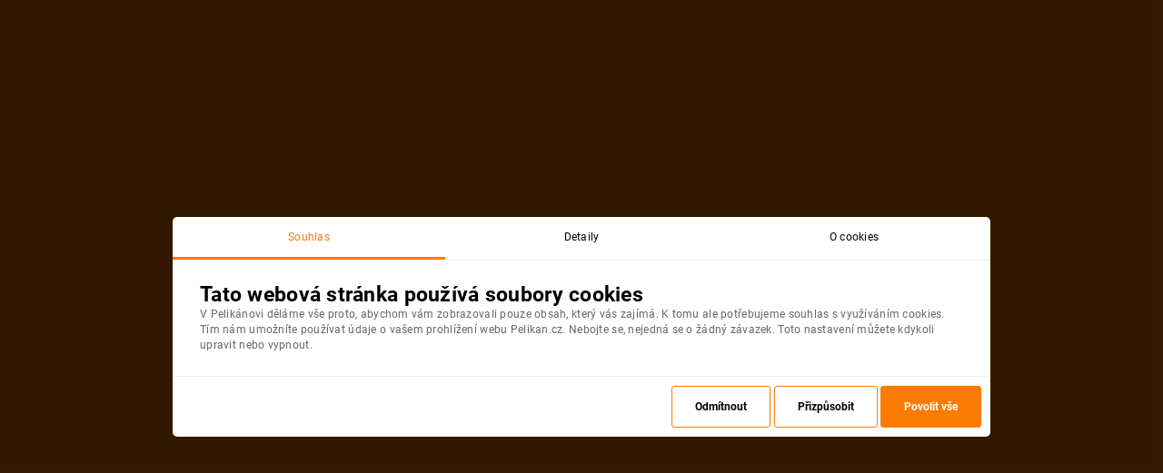

--- FILE ---
content_type: text/html;charset=UTF-8
request_url: https://www.pelikan.cz/cs/pobyt/malta-labranda-hotel?a_aid=dovolenazababku
body_size: 76803
content:
<!DOCTYPE html><html lang="cs" prefix="og: http://ogp.me/ns#" data-beasties-container><head>
    <meta charset="utf-8">
    <meta name="viewport" content="width=device-width, initial-scale=1.0, maximum-scale=5.0, user-scalable=0">
    <meta name="google" content="nopagereadaloud">
    <base href="/">
    <title>Pobyt</title>
    <link rel="manifest" href="mobile-docker/manifest.json">
    <meta name="author" content="Pelikan.cz">
    <meta name="theme-color" content="#fff">
    <meta name="robots" content="index, follow">
    <meta name="description" content="Pobyty od Pelikan.cz. Levné dovolenky, exotika nebo výlety po Evropě. Všechno na jedném místě.">
    <meta property="og:type" content="website">
    <meta property="og:site_name" content="Pelikan.cz">
    <meta property="og:title" content="Pobyt">
    <meta property="og:description" content="Pobyty od Pelikan.cz. Levné dovolenky, exotika nebo výlety po Evropě. Všechno na jedném místě.">
    <meta property="og:url" content="/">
    <meta property="og:image" content="https://cdn.pelikan.sk/app/web-mobile/assets/images/defaults/og-image.jpg">
    <meta property="og:image:alt" content="Pelikan.cz">
    <link rel="apple-touch-icon" sizes="180x180" href="https://cdn.pelikan.sk/app/web-mobile/assets/images/web-favicons/apple-touch-icon.png">
    <link rel="icon" type="image/png" sizes="32x32" href="https://cdn.pelikan.sk/app/web-mobile/assets/images/web-favicons/favicon-32x32.png">
    <link rel="icon" type="image/png" sizes="16x16" href="https://cdn.pelikan.sk/app/web-mobile/assets/images/web-favicons/favicon-16x16.png">
    <link rel="icon" type="image/png" sizes="192x192" href="https://cdn.pelikan.sk/app/web-mobile/assets/images/web-favicons/android-chrome-192x192.png">
    <link rel="icon" type="image/png" sizes="512x512" href="https://cdn.pelikan.sk/app/web-mobile/assets/images/web-favicons/android-chrome-512x512.png">
    <link rel="mask-icon" href="https://cdn.pelikan.sk/app/web-mobile/assets/images/web-favicons/safari-pinned-tab.svg" color="#f47920">
    <link rel="shortcut icon" href="https://cdn.pelikan.sk/app/web-mobile/assets/images/web-favicons/favicon.ico">
    <meta name="application-name" content="Pelikan.cz">
    <link rel="stylesheet" type="text/css" href="https://cdn.pelikan.sk/app/whitelabels/default.min.css?v=2026-01-13T12:10:36.889Z">
    <link rel="preconnect" href="https://image.codeblocks.sk">
    <script src="https://cookie-consent-tracking-app.codeblocks.sk/assets/js/cookie-script/cs.b55241bba8d212cd13ad24c6eeb75164.js"></script>
  <style>:root{--peli-brand-color: #fb7b00}.pswp{--pswp-bg: #000;--pswp-placeholder-bg: #222;--pswp-root-z-index: 100000;--pswp-preloader-color: rgba(79, 79, 79, .4);--pswp-preloader-color-secondary: rgba(255, 255, 255, .9);--pswp-icon-color: #fff;--pswp-icon-color-secondary: #4f4f4f;--pswp-icon-stroke-color: #4f4f4f;--pswp-icon-stroke-width: 2px;--pswp-error-text-color: var(--pswp-icon-color)}.pswp{position:fixed;top:0;left:0;width:100%;height:100%;z-index:var(--pswp-root-z-index);display:none;touch-action:none;outline:0;opacity:.003;contain:layout style size;-webkit-tap-highlight-color:rgba(0,0,0,0)}.pswp:focus{outline:0}.pswp *{box-sizing:border-box}.pswp,.pswp__bg{transform:translateZ(0);will-change:opacity}.pswp__bg{opacity:.005;background:var(--pswp-bg)}.pswp,.pswp__scroll-wrap{overflow:hidden}.pswp__scroll-wrap,.pswp__bg,.pswp__container,.pswp__item{position:absolute;top:0;left:0;width:100%;height:100%}.pswp__container,.pswp__button,.pswp__counter{-webkit-user-select:none;-moz-user-select:none;-ms-user-select:none;user-select:none}.pswp__item{z-index:1;overflow:hidden}.pswp__button{position:relative;display:block;width:50px;height:60px;padding:0;margin:0;overflow:hidden;cursor:pointer;background:none;border:0;box-shadow:none;opacity:.85;-webkit-appearance:none;-webkit-touch-callout:none}.pswp__button:hover,.pswp__button:active,.pswp__button:focus{transition:none;padding:0;background:none;border:0;box-shadow:none;opacity:1}.pswp__button:disabled{opacity:.3;cursor:auto}.pswp__top-bar{position:absolute;left:0;top:0;width:100%;height:60px;display:flex;flex-direction:row;justify-content:flex-end;z-index:10;pointer-events:none!important}.pswp__top-bar>*{pointer-events:auto;will-change:opacity}.pswp__button--close{margin-right:6px}.pswp__button--arrow--prev{right:auto;left:0}.pswp__button--arrow--next{right:0}.pswp__button--zoom{display:none}.pswp__preloader{position:relative;overflow:hidden;width:50px;height:60px;margin-right:auto}.pswp__counter{height:30px;margin-top:15px;margin-inline-start:20px;font-size:14px;line-height:30px;color:var(--pswp-icon-color);text-shadow:1px 1px 3px var(--pswp-icon-color-secondary);opacity:.85}html{--mat-sys-on-surface: initial}html{--mat-app-background-color: #fafafa;--mat-app-text-color: rgba(0, 0, 0, .87);--mat-app-elevation-shadow-level-0: 0px 0px 0px 0px rgba(0, 0, 0, .2), 0px 0px 0px 0px rgba(0, 0, 0, .14), 0px 0px 0px 0px rgba(0, 0, 0, .12);--mat-app-elevation-shadow-level-1: 0px 2px 1px -1px rgba(0, 0, 0, .2), 0px 1px 1px 0px rgba(0, 0, 0, .14), 0px 1px 3px 0px rgba(0, 0, 0, .12);--mat-app-elevation-shadow-level-2: 0px 3px 1px -2px rgba(0, 0, 0, .2), 0px 2px 2px 0px rgba(0, 0, 0, .14), 0px 1px 5px 0px rgba(0, 0, 0, .12);--mat-app-elevation-shadow-level-3: 0px 3px 3px -2px rgba(0, 0, 0, .2), 0px 3px 4px 0px rgba(0, 0, 0, .14), 0px 1px 8px 0px rgba(0, 0, 0, .12);--mat-app-elevation-shadow-level-4: 0px 2px 4px -1px rgba(0, 0, 0, .2), 0px 4px 5px 0px rgba(0, 0, 0, .14), 0px 1px 10px 0px rgba(0, 0, 0, .12);--mat-app-elevation-shadow-level-5: 0px 3px 5px -1px rgba(0, 0, 0, .2), 0px 5px 8px 0px rgba(0, 0, 0, .14), 0px 1px 14px 0px rgba(0, 0, 0, .12);--mat-app-elevation-shadow-level-6: 0px 3px 5px -1px rgba(0, 0, 0, .2), 0px 6px 10px 0px rgba(0, 0, 0, .14), 0px 1px 18px 0px rgba(0, 0, 0, .12);--mat-app-elevation-shadow-level-7: 0px 4px 5px -2px rgba(0, 0, 0, .2), 0px 7px 10px 1px rgba(0, 0, 0, .14), 0px 2px 16px 1px rgba(0, 0, 0, .12);--mat-app-elevation-shadow-level-8: 0px 5px 5px -3px rgba(0, 0, 0, .2), 0px 8px 10px 1px rgba(0, 0, 0, .14), 0px 3px 14px 2px rgba(0, 0, 0, .12);--mat-app-elevation-shadow-level-9: 0px 5px 6px -3px rgba(0, 0, 0, .2), 0px 9px 12px 1px rgba(0, 0, 0, .14), 0px 3px 16px 2px rgba(0, 0, 0, .12);--mat-app-elevation-shadow-level-10: 0px 6px 6px -3px rgba(0, 0, 0, .2), 0px 10px 14px 1px rgba(0, 0, 0, .14), 0px 4px 18px 3px rgba(0, 0, 0, .12);--mat-app-elevation-shadow-level-11: 0px 6px 7px -4px rgba(0, 0, 0, .2), 0px 11px 15px 1px rgba(0, 0, 0, .14), 0px 4px 20px 3px rgba(0, 0, 0, .12);--mat-app-elevation-shadow-level-12: 0px 7px 8px -4px rgba(0, 0, 0, .2), 0px 12px 17px 2px rgba(0, 0, 0, .14), 0px 5px 22px 4px rgba(0, 0, 0, .12);--mat-app-elevation-shadow-level-13: 0px 7px 8px -4px rgba(0, 0, 0, .2), 0px 13px 19px 2px rgba(0, 0, 0, .14), 0px 5px 24px 4px rgba(0, 0, 0, .12);--mat-app-elevation-shadow-level-14: 0px 7px 9px -4px rgba(0, 0, 0, .2), 0px 14px 21px 2px rgba(0, 0, 0, .14), 0px 5px 26px 4px rgba(0, 0, 0, .12);--mat-app-elevation-shadow-level-15: 0px 8px 9px -5px rgba(0, 0, 0, .2), 0px 15px 22px 2px rgba(0, 0, 0, .14), 0px 6px 28px 5px rgba(0, 0, 0, .12);--mat-app-elevation-shadow-level-16: 0px 8px 10px -5px rgba(0, 0, 0, .2), 0px 16px 24px 2px rgba(0, 0, 0, .14), 0px 6px 30px 5px rgba(0, 0, 0, .12);--mat-app-elevation-shadow-level-17: 0px 8px 11px -5px rgba(0, 0, 0, .2), 0px 17px 26px 2px rgba(0, 0, 0, .14), 0px 6px 32px 5px rgba(0, 0, 0, .12);--mat-app-elevation-shadow-level-18: 0px 9px 11px -5px rgba(0, 0, 0, .2), 0px 18px 28px 2px rgba(0, 0, 0, .14), 0px 7px 34px 6px rgba(0, 0, 0, .12);--mat-app-elevation-shadow-level-19: 0px 9px 12px -6px rgba(0, 0, 0, .2), 0px 19px 29px 2px rgba(0, 0, 0, .14), 0px 7px 36px 6px rgba(0, 0, 0, .12);--mat-app-elevation-shadow-level-20: 0px 10px 13px -6px rgba(0, 0, 0, .2), 0px 20px 31px 3px rgba(0, 0, 0, .14), 0px 8px 38px 7px rgba(0, 0, 0, .12);--mat-app-elevation-shadow-level-21: 0px 10px 13px -6px rgba(0, 0, 0, .2), 0px 21px 33px 3px rgba(0, 0, 0, .14), 0px 8px 40px 7px rgba(0, 0, 0, .12);--mat-app-elevation-shadow-level-22: 0px 10px 14px -6px rgba(0, 0, 0, .2), 0px 22px 35px 3px rgba(0, 0, 0, .14), 0px 8px 42px 7px rgba(0, 0, 0, .12);--mat-app-elevation-shadow-level-23: 0px 11px 14px -7px rgba(0, 0, 0, .2), 0px 23px 36px 3px rgba(0, 0, 0, .14), 0px 9px 44px 8px rgba(0, 0, 0, .12);--mat-app-elevation-shadow-level-24: 0px 11px 15px -7px rgba(0, 0, 0, .2), 0px 24px 38px 3px rgba(0, 0, 0, .14), 0px 9px 46px 8px rgba(0, 0, 0, .12)}html{--mat-ripple-color: color-mix(in srgb, rgba(0, 0, 0, .87) 12%, transparent)}html{--mat-option-selected-state-label-text-color: #3f51b5;--mat-option-label-text-color: rgba(0, 0, 0, .87);--mat-option-hover-state-layer-color: color-mix(in srgb, rgba(0, 0, 0, .87) 4%, transparent);--mat-option-focus-state-layer-color: color-mix(in srgb, rgba(0, 0, 0, .87) 12%, transparent);--mat-option-selected-state-layer-color: color-mix(in srgb, rgba(0, 0, 0, .87) 12%, transparent)}html{--mat-optgroup-label-text-color: rgba(0, 0, 0, .87)}html{--mat-pseudo-checkbox-full-selected-icon-color: #ff4081;--mat-pseudo-checkbox-full-selected-checkmark-color: #fafafa;--mat-pseudo-checkbox-full-unselected-icon-color: rgba(0, 0, 0, .54);--mat-pseudo-checkbox-full-disabled-selected-checkmark-color: #fafafa;--mat-pseudo-checkbox-full-disabled-unselected-icon-color: color-mix(in srgb, rgba(0, 0, 0, .87) 38%, transparent);--mat-pseudo-checkbox-full-disabled-selected-icon-color: color-mix(in srgb, rgba(0, 0, 0, .87) 38%, transparent);--mat-pseudo-checkbox-minimal-selected-checkmark-color: #ff4081;--mat-pseudo-checkbox-minimal-disabled-selected-checkmark-color: color-mix(in srgb, rgba(0, 0, 0, .87) 38%, transparent)}html{--mat-option-label-text-font: Roboto, sans-serif;--mat-option-label-text-line-height: 24px;--mat-option-label-text-size: 16px;--mat-option-label-text-tracking: .03125em;--mat-option-label-text-weight: 400}html{--mat-optgroup-label-text-font: Roboto, sans-serif;--mat-optgroup-label-text-line-height: 24px;--mat-optgroup-label-text-size: 16px;--mat-optgroup-label-text-tracking: .03125em;--mat-optgroup-label-text-weight: 400}html{--mat-card-elevated-container-shape: 4px;--mat-card-outlined-container-shape: 4px;--mat-card-filled-container-shape: 4px;--mat-card-outlined-outline-width: 1px}html{--mat-card-elevated-container-color: white;--mat-card-elevated-container-elevation: 0px 2px 1px -1px rgba(0, 0, 0, .2), 0px 1px 1px 0px rgba(0, 0, 0, .14), 0px 1px 3px 0px rgba(0, 0, 0, .12);--mat-card-outlined-container-color: white;--mat-card-outlined-container-elevation: 0px 0px 0px 0px rgba(0, 0, 0, .2), 0px 0px 0px 0px rgba(0, 0, 0, .14), 0px 0px 0px 0px rgba(0, 0, 0, .12);--mat-card-outlined-outline-color: rgba(0, 0, 0, .12);--mat-card-subtitle-text-color: rgba(0, 0, 0, .54);--mat-card-filled-container-color: white;--mat-card-filled-container-elevation: 0px 0px 0px 0px rgba(0, 0, 0, .2), 0px 0px 0px 0px rgba(0, 0, 0, .14), 0px 0px 0px 0px rgba(0, 0, 0, .12)}html{--mat-card-title-text-font: Roboto, sans-serif;--mat-card-title-text-line-height: 32px;--mat-card-title-text-size: 20px;--mat-card-title-text-tracking: .0125em;--mat-card-title-text-weight: 500;--mat-card-subtitle-text-font: Roboto, sans-serif;--mat-card-subtitle-text-line-height: 22px;--mat-card-subtitle-text-size: 14px;--mat-card-subtitle-text-tracking: .0071428571em;--mat-card-subtitle-text-weight: 500}html{--mat-progress-bar-active-indicator-height: 4px;--mat-progress-bar-track-height: 4px;--mat-progress-bar-track-shape: 0}html{--mat-tooltip-container-shape: 4px;--mat-tooltip-supporting-text-line-height: 16px}html{--mat-tooltip-container-color: #424242;--mat-tooltip-supporting-text-color: white}html{--mat-tooltip-supporting-text-font: Roboto, sans-serif;--mat-tooltip-supporting-text-size: 12px;--mat-tooltip-supporting-text-weight: 400;--mat-tooltip-supporting-text-tracking: .0333333333em}html{--mat-form-field-filled-active-indicator-height: 1px;--mat-form-field-filled-focus-active-indicator-height: 2px;--mat-form-field-filled-container-shape: 4px;--mat-form-field-outlined-outline-width: 1px;--mat-form-field-outlined-focus-outline-width: 2px;--mat-form-field-outlined-container-shape: 4px}html{--mat-form-field-focus-select-arrow-color: color-mix(in srgb, #3f51b5 87%, transparent);--mat-form-field-filled-caret-color: #3f51b5;--mat-form-field-filled-focus-active-indicator-color: #3f51b5;--mat-form-field-filled-focus-label-text-color: color-mix(in srgb, #3f51b5 87%, transparent);--mat-form-field-outlined-caret-color: #3f51b5;--mat-form-field-outlined-focus-outline-color: #3f51b5;--mat-form-field-outlined-focus-label-text-color: color-mix(in srgb, #3f51b5 87%, transparent);--mat-form-field-disabled-input-text-placeholder-color: color-mix(in srgb, rgba(0, 0, 0, .87) 38%, transparent);--mat-form-field-state-layer-color: rgba(0, 0, 0, .87);--mat-form-field-error-text-color: #f44336;--mat-form-field-select-option-text-color: inherit;--mat-form-field-select-disabled-option-text-color: GrayText;--mat-form-field-leading-icon-color: unset;--mat-form-field-disabled-leading-icon-color: unset;--mat-form-field-trailing-icon-color: unset;--mat-form-field-disabled-trailing-icon-color: unset;--mat-form-field-error-focus-trailing-icon-color: unset;--mat-form-field-error-hover-trailing-icon-color: unset;--mat-form-field-error-trailing-icon-color: unset;--mat-form-field-enabled-select-arrow-color: rgba(0, 0, 0, .54);--mat-form-field-disabled-select-arrow-color: color-mix(in srgb, rgba(0, 0, 0, .87) 38%, transparent);--mat-form-field-hover-state-layer-opacity: .04;--mat-form-field-focus-state-layer-opacity: .12;--mat-form-field-filled-container-color: #f6f6f6;--mat-form-field-filled-disabled-container-color: color-mix(in srgb, rgba(0, 0, 0, .87) 4%, transparent);--mat-form-field-filled-label-text-color: rgba(0, 0, 0, .54);--mat-form-field-filled-hover-label-text-color: rgba(0, 0, 0, .54);--mat-form-field-filled-disabled-label-text-color: color-mix(in srgb, rgba(0, 0, 0, .87) 38%, transparent);--mat-form-field-filled-input-text-color: rgba(0, 0, 0, .87);--mat-form-field-filled-disabled-input-text-color: color-mix(in srgb, rgba(0, 0, 0, .87) 38%, transparent);--mat-form-field-filled-input-text-placeholder-color: rgba(0, 0, 0, .54);--mat-form-field-filled-error-hover-label-text-color: #f44336;--mat-form-field-filled-error-focus-label-text-color: #f44336;--mat-form-field-filled-error-label-text-color: #f44336;--mat-form-field-filled-error-caret-color: #f44336;--mat-form-field-filled-active-indicator-color: rgba(0, 0, 0, .54);--mat-form-field-filled-disabled-active-indicator-color: color-mix(in srgb, rgba(0, 0, 0, .87) 12%, transparent);--mat-form-field-filled-hover-active-indicator-color: rgba(0, 0, 0, .87);--mat-form-field-filled-error-active-indicator-color: #f44336;--mat-form-field-filled-error-focus-active-indicator-color: #f44336;--mat-form-field-filled-error-hover-active-indicator-color: #f44336;--mat-form-field-outlined-label-text-color: rgba(0, 0, 0, .54);--mat-form-field-outlined-hover-label-text-color: rgba(0, 0, 0, .87);--mat-form-field-outlined-disabled-label-text-color: color-mix(in srgb, rgba(0, 0, 0, .87) 38%, transparent);--mat-form-field-outlined-input-text-color: rgba(0, 0, 0, .87);--mat-form-field-outlined-disabled-input-text-color: color-mix(in srgb, rgba(0, 0, 0, .87) 38%, transparent);--mat-form-field-outlined-input-text-placeholder-color: rgba(0, 0, 0, .54);--mat-form-field-outlined-error-caret-color: #f44336;--mat-form-field-outlined-error-focus-label-text-color: #f44336;--mat-form-field-outlined-error-label-text-color: #f44336;--mat-form-field-outlined-error-hover-label-text-color: #f44336;--mat-form-field-outlined-outline-color: rgba(0, 0, 0, .38);--mat-form-field-outlined-disabled-outline-color: color-mix(in srgb, rgba(0, 0, 0, .87) 12%, transparent);--mat-form-field-outlined-hover-outline-color: rgba(0, 0, 0, .87);--mat-form-field-outlined-error-focus-outline-color: #f44336;--mat-form-field-outlined-error-hover-outline-color: #f44336;--mat-form-field-outlined-error-outline-color: #f44336}html{--mat-form-field-container-height: 56px;--mat-form-field-filled-label-display: block;--mat-form-field-container-vertical-padding: 16px;--mat-form-field-filled-with-label-container-padding-top: 24px;--mat-form-field-filled-with-label-container-padding-bottom: 8px}html{--mat-form-field-container-text-font: Roboto, sans-serif;--mat-form-field-container-text-line-height: 24px;--mat-form-field-container-text-size: 16px;--mat-form-field-container-text-tracking: .03125em;--mat-form-field-container-text-weight: 400;--mat-form-field-outlined-label-text-populated-size: 16px;--mat-form-field-subscript-text-font: Roboto, sans-serif;--mat-form-field-subscript-text-line-height: 20px;--mat-form-field-subscript-text-size: 12px;--mat-form-field-subscript-text-tracking: .0333333333em;--mat-form-field-subscript-text-weight: 400;--mat-form-field-filled-label-text-font: Roboto, sans-serif;--mat-form-field-filled-label-text-size: 16px;--mat-form-field-filled-label-text-tracking: .03125em;--mat-form-field-filled-label-text-weight: 400;--mat-form-field-outlined-label-text-font: Roboto, sans-serif;--mat-form-field-outlined-label-text-size: 16px;--mat-form-field-outlined-label-text-tracking: .03125em;--mat-form-field-outlined-label-text-weight: 400}html{--mat-select-container-elevation-shadow: 0px 5px 5px -3px rgba(0, 0, 0, .2), 0px 8px 10px 1px rgba(0, 0, 0, .14), 0px 3px 14px 2px rgba(0, 0, 0, .12)}html{--mat-select-panel-background-color: white;--mat-select-enabled-trigger-text-color: rgba(0, 0, 0, .87);--mat-select-disabled-trigger-text-color: color-mix(in srgb, rgba(0, 0, 0, .87) 38%, transparent);--mat-select-placeholder-text-color: rgba(0, 0, 0, .54);--mat-select-enabled-arrow-color: rgba(0, 0, 0, .54);--mat-select-disabled-arrow-color: color-mix(in srgb, rgba(0, 0, 0, .87) 38%, transparent);--mat-select-focused-arrow-color: #3f51b5;--mat-select-invalid-arrow-color: #f44336}html{--mat-select-arrow-transform: translateY(-8px)}html{--mat-select-trigger-text-font: Roboto, sans-serif;--mat-select-trigger-text-line-height: 24px;--mat-select-trigger-text-size: 16px;--mat-select-trigger-text-tracking: .03125em;--mat-select-trigger-text-weight: 400}html{--mat-autocomplete-container-shape: 4px;--mat-autocomplete-container-elevation-shadow: 0px 5px 5px -3px rgba(0, 0, 0, .2), 0px 8px 10px 1px rgba(0, 0, 0, .14), 0px 3px 14px 2px rgba(0, 0, 0, .12)}html{--mat-autocomplete-background-color: white}html{--mat-dialog-container-shape: 4px;--mat-dialog-container-elevation-shadow: 0px 11px 15px -7px rgba(0, 0, 0, .2), 0px 24px 38px 3px rgba(0, 0, 0, .14), 0px 9px 46px 8px rgba(0, 0, 0, .12);--mat-dialog-container-max-width: 80vw;--mat-dialog-container-small-max-width: 80vw;--mat-dialog-container-min-width: 0;--mat-dialog-actions-alignment: start;--mat-dialog-actions-padding: 8px;--mat-dialog-content-padding: 20px 24px;--mat-dialog-with-actions-content-padding: 20px 24px;--mat-dialog-headline-padding: 0 24px 9px}html{--mat-dialog-container-color: white;--mat-dialog-subhead-color: rgba(0, 0, 0, .87);--mat-dialog-supporting-text-color: rgba(0, 0, 0, .54)}html{--mat-dialog-subhead-font: Roboto, sans-serif;--mat-dialog-subhead-line-height: 32px;--mat-dialog-subhead-size: 20px;--mat-dialog-subhead-weight: 500;--mat-dialog-subhead-tracking: .0125em;--mat-dialog-supporting-text-font: Roboto, sans-serif;--mat-dialog-supporting-text-line-height: 24px;--mat-dialog-supporting-text-size: 16px;--mat-dialog-supporting-text-weight: 400;--mat-dialog-supporting-text-tracking: .03125em}html{--mat-slide-toggle-disabled-handle-opacity: .38;--mat-slide-toggle-disabled-selected-handle-opacity: .38;--mat-slide-toggle-disabled-selected-icon-opacity: .38;--mat-slide-toggle-disabled-track-opacity: .12;--mat-slide-toggle-disabled-unselected-handle-opacity: .38;--mat-slide-toggle-disabled-unselected-icon-opacity: .38;--mat-slide-toggle-disabled-unselected-track-outline-color: transparent;--mat-slide-toggle-disabled-unselected-track-outline-width: 1px;--mat-slide-toggle-handle-height: 20px;--mat-slide-toggle-handle-shape: 10px;--mat-slide-toggle-handle-width: 20px;--mat-slide-toggle-hidden-track-opacity: 1;--mat-slide-toggle-hidden-track-transition: transform 75ms 0ms cubic-bezier(.4, 0, .6, 1);--mat-slide-toggle-pressed-handle-size: 20px;--mat-slide-toggle-selected-focus-state-layer-opacity: .12;--mat-slide-toggle-selected-handle-horizontal-margin: 0;--mat-slide-toggle-selected-handle-size: 20px;--mat-slide-toggle-selected-hover-state-layer-opacity: .04;--mat-slide-toggle-selected-icon-size: 18px;--mat-slide-toggle-selected-pressed-handle-horizontal-margin: 0;--mat-slide-toggle-selected-pressed-state-layer-opacity: .12;--mat-slide-toggle-selected-track-outline-color: transparent;--mat-slide-toggle-selected-track-outline-width: 1px;--mat-slide-toggle-selected-with-icon-handle-horizontal-margin: 0;--mat-slide-toggle-track-height: 14px;--mat-slide-toggle-track-outline-color: transparent;--mat-slide-toggle-track-outline-width: 1px;--mat-slide-toggle-track-shape: 7px;--mat-slide-toggle-track-width: 36px;--mat-slide-toggle-unselected-focus-state-layer-opacity: .12;--mat-slide-toggle-unselected-handle-horizontal-margin: 0;--mat-slide-toggle-unselected-handle-size: 20px;--mat-slide-toggle-unselected-hover-state-layer-opacity: .12;--mat-slide-toggle-unselected-icon-size: 18px;--mat-slide-toggle-unselected-pressed-handle-horizontal-margin: 0;--mat-slide-toggle-unselected-pressed-state-layer-opacity: .1;--mat-slide-toggle-unselected-with-icon-handle-horizontal-margin: 0;--mat-slide-toggle-visible-track-opacity: 1;--mat-slide-toggle-visible-track-transition: transform 75ms 0ms cubic-bezier(0, 0, .2, 1);--mat-slide-toggle-with-icon-handle-size: 20px;--mat-slide-toggle-touch-target-size: 48px}html{--mat-slide-toggle-selected-icon-color: white;--mat-slide-toggle-disabled-selected-icon-color: white;--mat-slide-toggle-selected-focus-state-layer-color: #3f51b5;--mat-slide-toggle-selected-handle-color: #3f51b5;--mat-slide-toggle-selected-hover-state-layer-color: #3f51b5;--mat-slide-toggle-selected-pressed-state-layer-color: #3f51b5;--mat-slide-toggle-selected-focus-handle-color: #3f51b5;--mat-slide-toggle-selected-hover-handle-color: #3f51b5;--mat-slide-toggle-selected-pressed-handle-color: #3f51b5;--mat-slide-toggle-selected-focus-track-color: #7986cb;--mat-slide-toggle-selected-hover-track-color: #7986cb;--mat-slide-toggle-selected-pressed-track-color: #7986cb;--mat-slide-toggle-selected-track-color: #7986cb;--mat-slide-toggle-disabled-label-text-color: color-mix(in srgb, rgba(0, 0, 0, .87) 38%, transparent);--mat-slide-toggle-disabled-handle-elevation-shadow: 0px 0px 0px 0px rgba(0, 0, 0, .2), 0px 0px 0px 0px rgba(0, 0, 0, .14), 0px 0px 0px 0px rgba(0, 0, 0, .12);--mat-slide-toggle-disabled-selected-handle-color: rgba(0, 0, 0, .87);--mat-slide-toggle-disabled-selected-track-color: rgba(0, 0, 0, .87);--mat-slide-toggle-disabled-unselected-handle-color: rgba(0, 0, 0, .87);--mat-slide-toggle-disabled-unselected-icon-color: #f6f6f6;--mat-slide-toggle-disabled-unselected-track-color: rgba(0, 0, 0, .87);--mat-slide-toggle-handle-elevation-shadow: 0px 2px 1px -1px rgba(0, 0, 0, .2), 0px 1px 1px 0px rgba(0, 0, 0, .14), 0px 1px 3px 0px rgba(0, 0, 0, .12);--mat-slide-toggle-handle-surface-color: white;--mat-slide-toggle-label-text-color: rgba(0, 0, 0, .87);--mat-slide-toggle-unselected-hover-handle-color: #424242;--mat-slide-toggle-unselected-focus-handle-color: #424242;--mat-slide-toggle-unselected-focus-state-layer-color: rgba(0, 0, 0, .87);--mat-slide-toggle-unselected-focus-track-color: rgba(0, 0, 0, .12);--mat-slide-toggle-unselected-icon-color: #f6f6f6;--mat-slide-toggle-unselected-handle-color: rgba(0, 0, 0, .54);--mat-slide-toggle-unselected-hover-state-layer-color: rgba(0, 0, 0, .87);--mat-slide-toggle-unselected-hover-track-color: rgba(0, 0, 0, .12);--mat-slide-toggle-unselected-pressed-handle-color: #424242;--mat-slide-toggle-unselected-pressed-track-color: rgba(0, 0, 0, .12);--mat-slide-toggle-unselected-pressed-state-layer-color: rgba(0, 0, 0, .87);--mat-slide-toggle-unselected-track-color: rgba(0, 0, 0, .12)}html{--mat-slide-toggle-state-layer-size: 40px;--mat-slide-toggle-touch-target-display: block}html{--mat-slide-toggle-label-text-font: Roboto, sans-serif;--mat-slide-toggle-label-text-line-height: 20px;--mat-slide-toggle-label-text-size: 14px;--mat-slide-toggle-label-text-tracking: .0178571429em;--mat-slide-toggle-label-text-weight: 400}html{--mat-radio-disabled-selected-icon-opacity: .38;--mat-radio-disabled-unselected-icon-opacity: .38;--mat-radio-state-layer-size: 40px;--mat-radio-touch-target-size: 48px}html{--mat-radio-state-layer-size: 40px;--mat-radio-touch-target-display: block}html{--mat-radio-label-text-font: Roboto, sans-serif;--mat-radio-label-text-line-height: 20px;--mat-radio-label-text-size: 14px;--mat-radio-label-text-tracking: .0178571429em;--mat-radio-label-text-weight: 400}html{--mat-slider-active-track-height: 6px;--mat-slider-active-track-shape: 9999px;--mat-slider-handle-elevation: 0px 2px 1px -1px rgba(0, 0, 0, .2), 0px 1px 1px 0px rgba(0, 0, 0, .14), 0px 1px 3px 0px rgba(0, 0, 0, .12);--mat-slider-handle-height: 20px;--mat-slider-handle-shape: 50%;--mat-slider-handle-width: 20px;--mat-slider-inactive-track-height: 4px;--mat-slider-inactive-track-shape: 9999px;--mat-slider-value-indicator-border-radius: 4px;--mat-slider-value-indicator-caret-display: block;--mat-slider-value-indicator-container-transform: translateX(-50%);--mat-slider-value-indicator-height: 32px;--mat-slider-value-indicator-padding: 0 12px;--mat-slider-value-indicator-text-transform: none;--mat-slider-value-indicator-width: auto;--mat-slider-with-overlap-handle-outline-width: 1px;--mat-slider-with-tick-marks-active-container-opacity: .6;--mat-slider-with-tick-marks-container-shape: 50%;--mat-slider-with-tick-marks-container-size: 2px;--mat-slider-with-tick-marks-inactive-container-opacity: .6;--mat-slider-value-indicator-transform-origin: bottom}html{--mat-slider-active-track-color: #3f51b5;--mat-slider-focus-handle-color: #3f51b5;--mat-slider-handle-color: #3f51b5;--mat-slider-hover-handle-color: #3f51b5;--mat-slider-focus-state-layer-color: color-mix(in srgb, #3f51b5 12%, transparent);--mat-slider-hover-state-layer-color: color-mix(in srgb, #3f51b5 4%, transparent);--mat-slider-inactive-track-color: #3f51b5;--mat-slider-ripple-color: #3f51b5;--mat-slider-with-tick-marks-active-container-color: white;--mat-slider-with-tick-marks-inactive-container-color: #3f51b5;--mat-slider-disabled-active-track-color: rgba(0, 0, 0, .87);--mat-slider-disabled-handle-color: rgba(0, 0, 0, .87);--mat-slider-disabled-inactive-track-color: rgba(0, 0, 0, .87);--mat-slider-label-container-color: #424242;--mat-slider-label-label-text-color: white;--mat-slider-value-indicator-opacity: 1;--mat-slider-with-overlap-handle-outline-color: rgba(0, 0, 0, .87);--mat-slider-with-tick-marks-disabled-container-color: rgba(0, 0, 0, .87)}html{--mat-slider-label-label-text-font: Roboto, sans-serif;--mat-slider-label-label-text-size: 14px;--mat-slider-label-label-text-line-height: 22px;--mat-slider-label-label-text-tracking: .0071428571em;--mat-slider-label-label-text-weight: 500}html{--mat-menu-container-shape: 4px;--mat-menu-divider-bottom-spacing: 0;--mat-menu-divider-top-spacing: 0;--mat-menu-item-spacing: 16px;--mat-menu-item-icon-size: 24px;--mat-menu-item-leading-spacing: 16px;--mat-menu-item-trailing-spacing: 16px;--mat-menu-item-with-icon-leading-spacing: 16px;--mat-menu-item-with-icon-trailing-spacing: 16px;--mat-menu-container-elevation-shadow: 0px 5px 5px -3px rgba(0, 0, 0, .2), 0px 8px 10px 1px rgba(0, 0, 0, .14), 0px 3px 14px 2px rgba(0, 0, 0, .12)}html{--mat-menu-item-label-text-color: rgba(0, 0, 0, .87);--mat-menu-item-icon-color: rgba(0, 0, 0, .87);--mat-menu-item-hover-state-layer-color: color-mix(in srgb, rgba(0, 0, 0, .87) 4%, transparent);--mat-menu-item-focus-state-layer-color: color-mix(in srgb, rgba(0, 0, 0, .87) 12%, transparent);--mat-menu-container-color: white;--mat-menu-divider-color: rgba(0, 0, 0, .12)}html{--mat-menu-item-label-text-font: Roboto, sans-serif;--mat-menu-item-label-text-size: 16px;--mat-menu-item-label-text-tracking: .03125em;--mat-menu-item-label-text-line-height: 24px;--mat-menu-item-label-text-weight: 400}html{--mat-list-active-indicator-color: transparent;--mat-list-active-indicator-shape: 4px;--mat-list-list-item-container-shape: 0;--mat-list-list-item-leading-avatar-shape: 50%;--mat-list-list-item-container-color: transparent;--mat-list-list-item-selected-container-color: transparent;--mat-list-list-item-leading-avatar-color: transparent;--mat-list-list-item-leading-icon-size: 24px;--mat-list-list-item-leading-avatar-size: 40px;--mat-list-list-item-trailing-icon-size: 24px;--mat-list-list-item-disabled-state-layer-color: transparent;--mat-list-list-item-disabled-state-layer-opacity: 0;--mat-list-list-item-disabled-label-text-opacity: .38;--mat-list-list-item-disabled-leading-icon-opacity: .38;--mat-list-list-item-disabled-trailing-icon-opacity: .38}html{--mat-list-list-item-label-text-color: rgba(0, 0, 0, .87);--mat-list-list-item-supporting-text-color: rgba(0, 0, 0, .54);--mat-list-list-item-leading-icon-color: rgba(0, 0, 0, .54);--mat-list-list-item-trailing-supporting-text-color: rgba(0, 0, 0, .54);--mat-list-list-item-trailing-icon-color: rgba(0, 0, 0, .54);--mat-list-list-item-selected-trailing-icon-color: rgba(0, 0, 0, .54);--mat-list-list-item-disabled-label-text-color: rgba(0, 0, 0, .87);--mat-list-list-item-disabled-leading-icon-color: rgba(0, 0, 0, .87);--mat-list-list-item-disabled-trailing-icon-color: rgba(0, 0, 0, .87);--mat-list-list-item-hover-label-text-color: rgba(0, 0, 0, .87);--mat-list-list-item-hover-leading-icon-color: rgba(0, 0, 0, .54);--mat-list-list-item-hover-state-layer-color: rgba(0, 0, 0, .87);--mat-list-list-item-hover-state-layer-opacity: .04;--mat-list-list-item-hover-trailing-icon-color: rgba(0, 0, 0, .54);--mat-list-list-item-focus-label-text-color: rgba(0, 0, 0, .87);--mat-list-list-item-focus-state-layer-color: rgba(0, 0, 0, .87);--mat-list-list-item-focus-state-layer-opacity: .12}html{--mat-list-list-item-leading-icon-start-space: 16px;--mat-list-list-item-leading-icon-end-space: 32px;--mat-list-list-item-one-line-container-height: 48px;--mat-list-list-item-two-line-container-height: 64px;--mat-list-list-item-three-line-container-height: 88px}html{--mat-list-list-item-label-text-font: Roboto, sans-serif;--mat-list-list-item-label-text-line-height: 24px;--mat-list-list-item-label-text-size: 16px;--mat-list-list-item-label-text-tracking: .03125em;--mat-list-list-item-label-text-weight: 400;--mat-list-list-item-supporting-text-font: Roboto, sans-serif;--mat-list-list-item-supporting-text-line-height: 20px;--mat-list-list-item-supporting-text-size: 14px;--mat-list-list-item-supporting-text-tracking: .0178571429em;--mat-list-list-item-supporting-text-weight: 400;--mat-list-list-item-trailing-supporting-text-font: Roboto, sans-serif;--mat-list-list-item-trailing-supporting-text-line-height: 20px;--mat-list-list-item-trailing-supporting-text-size: 12px;--mat-list-list-item-trailing-supporting-text-tracking: .0333333333em;--mat-list-list-item-trailing-supporting-text-weight: 400}html{--mat-paginator-page-size-select-width: 84px;--mat-paginator-page-size-select-touch-target-height: 48px}html{--mat-paginator-container-text-color: rgba(0, 0, 0, .87);--mat-paginator-container-background-color: white;--mat-paginator-enabled-icon-color: rgba(0, 0, 0, .54);--mat-paginator-disabled-icon-color: color-mix(in srgb, rgba(0, 0, 0, .87) 38%, transparent)}html{--mat-paginator-container-size: 56px;--mat-paginator-form-field-container-height: 40px;--mat-paginator-form-field-container-vertical-padding: 8px;--mat-paginator-touch-target-display: block}html{--mat-paginator-container-text-font: Roboto, sans-serif;--mat-paginator-container-text-line-height: 20px;--mat-paginator-container-text-size: 12px;--mat-paginator-container-text-tracking: .0333333333em;--mat-paginator-container-text-weight: 400;--mat-paginator-select-trigger-text-size: 12px}html{--mat-tab-container-height: 48px;--mat-tab-divider-color: transparent;--mat-tab-divider-height: 0;--mat-tab-active-indicator-height: 2px;--mat-tab-active-indicator-shape: 0}html{--mat-checkbox-disabled-selected-checkmark-color: white;--mat-checkbox-selected-focus-state-layer-opacity: .12;--mat-checkbox-selected-hover-state-layer-opacity: .04;--mat-checkbox-selected-pressed-state-layer-opacity: .12;--mat-checkbox-unselected-focus-state-layer-opacity: .12;--mat-checkbox-unselected-hover-state-layer-opacity: .04;--mat-checkbox-unselected-pressed-state-layer-opacity: .12;--mat-checkbox-touch-target-size: 48px}html{--mat-checkbox-disabled-label-color: color-mix(in srgb, rgba(0, 0, 0, .87) 38%, transparent);--mat-checkbox-label-text-color: rgba(0, 0, 0, .87);--mat-checkbox-disabled-selected-icon-color: color-mix(in srgb, rgba(0, 0, 0, .87) 38%, transparent);--mat-checkbox-disabled-unselected-icon-color: color-mix(in srgb, rgba(0, 0, 0, .87) 38%, transparent);--mat-checkbox-selected-checkmark-color: white;--mat-checkbox-selected-focus-icon-color: #ff4081;--mat-checkbox-selected-hover-icon-color: #ff4081;--mat-checkbox-selected-icon-color: #ff4081;--mat-checkbox-selected-pressed-icon-color: #ff4081;--mat-checkbox-unselected-focus-icon-color: rgba(0, 0, 0, .87);--mat-checkbox-unselected-hover-icon-color: rgba(0, 0, 0, .87);--mat-checkbox-unselected-icon-color: rgba(0, 0, 0, .54);--mat-checkbox-selected-focus-state-layer-color: #ff4081;--mat-checkbox-selected-hover-state-layer-color: #ff4081;--mat-checkbox-selected-pressed-state-layer-color: #ff4081;--mat-checkbox-unselected-focus-state-layer-color: rgba(0, 0, 0, .87);--mat-checkbox-unselected-hover-state-layer-color: rgba(0, 0, 0, .87);--mat-checkbox-unselected-pressed-state-layer-color: rgba(0, 0, 0, .87)}html{--mat-checkbox-touch-target-display: block;--mat-checkbox-state-layer-size: 40px}html{--mat-checkbox-label-text-font: Roboto, sans-serif;--mat-checkbox-label-text-line-height: 20px;--mat-checkbox-label-text-size: 14px;--mat-checkbox-label-text-tracking: .0178571429em;--mat-checkbox-label-text-weight: 400}html{--mat-button-filled-container-shape: 4px;--mat-button-filled-horizontal-padding: 16px;--mat-button-filled-icon-offset: -4px;--mat-button-filled-icon-spacing: 8px;--mat-button-filled-touch-target-size: 48px;--mat-button-outlined-container-shape: 4px;--mat-button-outlined-horizontal-padding: 15px;--mat-button-outlined-icon-offset: -4px;--mat-button-outlined-icon-spacing: 8px;--mat-button-outlined-keep-touch-target: false;--mat-button-outlined-outline-width: 1px;--mat-button-outlined-touch-target-size: 48px;--mat-button-protected-container-elevation-shadow: 0px 3px 1px -2px rgba(0, 0, 0, .2), 0px 2px 2px 0px rgba(0, 0, 0, .14), 0px 1px 5px 0px rgba(0, 0, 0, .12);--mat-button-protected-container-shape: 4px;--mat-button-protected-disabled-container-elevation-shadow: 0px 0px 0px 0px rgba(0, 0, 0, .2), 0px 0px 0px 0px rgba(0, 0, 0, .14), 0px 0px 0px 0px rgba(0, 0, 0, .12);--mat-button-protected-focus-container-elevation-shadow: 0px 2px 4px -1px rgba(0, 0, 0, .2), 0px 4px 5px 0px rgba(0, 0, 0, .14), 0px 1px 10px 0px rgba(0, 0, 0, .12);--mat-button-protected-horizontal-padding: 16px;--mat-button-protected-hover-container-elevation-shadow: 0px 2px 4px -1px rgba(0, 0, 0, .2), 0px 4px 5px 0px rgba(0, 0, 0, .14), 0px 1px 10px 0px rgba(0, 0, 0, .12);--mat-button-protected-icon-offset: -4px;--mat-button-protected-icon-spacing: 8px;--mat-button-protected-pressed-container-elevation-shadow: 0px 5px 5px -3px rgba(0, 0, 0, .2), 0px 8px 10px 1px rgba(0, 0, 0, .14), 0px 3px 14px 2px rgba(0, 0, 0, .12);--mat-button-protected-touch-target-size: 48px;--mat-button-text-container-shape: 4px;--mat-button-text-horizontal-padding: 8px;--mat-button-text-icon-offset: 0;--mat-button-text-icon-spacing: 8px;--mat-button-text-with-icon-horizontal-padding: 8px;--mat-button-text-touch-target-size: 48px;--mat-button-tonal-container-shape: 4px;--mat-button-tonal-horizontal-padding: 16px;--mat-button-tonal-icon-offset: -4px;--mat-button-tonal-icon-spacing: 8px;--mat-button-tonal-touch-target-size: 48px}html{--mat-button-filled-container-color: white;--mat-button-filled-disabled-container-color: color-mix(in srgb, rgba(0, 0, 0, .87) 12%, transparent);--mat-button-filled-disabled-label-text-color: color-mix(in srgb, rgba(0, 0, 0, .87) 38%, transparent);--mat-button-filled-disabled-state-layer-color: rgba(0, 0, 0, .54);--mat-button-filled-focus-state-layer-opacity: .12;--mat-button-filled-hover-state-layer-opacity: .04;--mat-button-filled-label-text-color: rgba(0, 0, 0, .87);--mat-button-filled-pressed-state-layer-opacity: .12;--mat-button-filled-ripple-color: color-mix(in srgb, rgba(0, 0, 0, .87) 12%, transparent);--mat-button-filled-state-layer-color: rgba(0, 0, 0, .87);--mat-button-outlined-disabled-label-text-color: color-mix(in srgb, rgba(0, 0, 0, .87) 38%, transparent);--mat-button-outlined-disabled-outline-color: rgba(0, 0, 0, .12);--mat-button-outlined-disabled-state-layer-color: rgba(0, 0, 0, .54);--mat-button-outlined-focus-state-layer-opacity: .12;--mat-button-outlined-hover-state-layer-opacity: .04;--mat-button-outlined-label-text-color: rgba(0, 0, 0, .87);--mat-button-outlined-outline-color: rgba(0, 0, 0, .12);--mat-button-outlined-pressed-state-layer-opacity: .12;--mat-button-outlined-ripple-color: color-mix(in srgb, rgba(0, 0, 0, .87) 12%, transparent);--mat-button-outlined-state-layer-color: rgba(0, 0, 0, .87);--mat-button-protected-container-color: white;--mat-button-protected-disabled-container-color: color-mix(in srgb, rgba(0, 0, 0, .87) 12%, transparent);--mat-button-protected-disabled-label-text-color: color-mix(in srgb, rgba(0, 0, 0, .87) 38%, transparent);--mat-button-protected-disabled-state-layer-color: rgba(0, 0, 0, .54);--mat-button-protected-focus-state-layer-opacity: .12;--mat-button-protected-hover-state-layer-opacity: .04;--mat-button-protected-label-text-color: rgba(0, 0, 0, .87);--mat-button-protected-pressed-state-layer-opacity: .12;--mat-button-protected-ripple-color: color-mix(in srgb, rgba(0, 0, 0, .87) 12%, transparent);--mat-button-protected-state-layer-color: rgba(0, 0, 0, .87);--mat-button-text-disabled-label-text-color: color-mix(in srgb, rgba(0, 0, 0, .87) 38%, transparent);--mat-button-text-disabled-state-layer-color: rgba(0, 0, 0, .54);--mat-button-text-focus-state-layer-opacity: .12;--mat-button-text-hover-state-layer-opacity: .04;--mat-button-text-label-text-color: rgba(0, 0, 0, .87);--mat-button-text-pressed-state-layer-opacity: .12;--mat-button-text-ripple-color: color-mix(in srgb, rgba(0, 0, 0, .87) 12%, transparent);--mat-button-text-state-layer-color: rgba(0, 0, 0, .87);--mat-button-tonal-container-color: white;--mat-button-tonal-disabled-container-color: color-mix(in srgb, rgba(0, 0, 0, .87) 12%, transparent);--mat-button-tonal-disabled-label-text-color: color-mix(in srgb, rgba(0, 0, 0, .87) 38%, transparent);--mat-button-tonal-disabled-state-layer-color: rgba(0, 0, 0, .54);--mat-button-tonal-focus-state-layer-opacity: .12;--mat-button-tonal-hover-state-layer-opacity: .04;--mat-button-tonal-label-text-color: rgba(0, 0, 0, .87);--mat-button-tonal-pressed-state-layer-opacity: .12;--mat-button-tonal-ripple-color: color-mix(in srgb, rgba(0, 0, 0, .87) 12%, transparent);--mat-button-tonal-state-layer-color: rgba(0, 0, 0, .87)}html{--mat-button-filled-container-height: 36px;--mat-button-filled-touch-target-display: block;--mat-button-outlined-container-height: 36px;--mat-button-outlined-touch-target-display: block;--mat-button-protected-container-height: 36px;--mat-button-protected-touch-target-display: block;--mat-button-text-container-height: 36px;--mat-button-text-touch-target-display: block;--mat-button-tonal-container-height: 36px;--mat-button-tonal-touch-target-display: block}html{--mat-button-filled-label-text-font: Roboto, sans-serif;--mat-button-filled-label-text-size: 14px;--mat-button-filled-label-text-tracking: .0892857143em;--mat-button-filled-label-text-transform: none;--mat-button-filled-label-text-weight: 500;--mat-button-outlined-label-text-font: Roboto, sans-serif;--mat-button-outlined-label-text-size: 14px;--mat-button-outlined-label-text-tracking: .0892857143em;--mat-button-outlined-label-text-transform: none;--mat-button-outlined-label-text-weight: 500;--mat-button-protected-label-text-font: Roboto, sans-serif;--mat-button-protected-label-text-size: 14px;--mat-button-protected-label-text-tracking: .0892857143em;--mat-button-protected-label-text-transform: none;--mat-button-protected-label-text-weight: 500;--mat-button-text-label-text-font: Roboto, sans-serif;--mat-button-text-label-text-size: 14px;--mat-button-text-label-text-tracking: .0892857143em;--mat-button-text-label-text-transform: none;--mat-button-text-label-text-weight: 500;--mat-button-tonal-label-text-font: Roboto, sans-serif;--mat-button-tonal-label-text-size: 14px;--mat-button-tonal-label-text-tracking: .0892857143em;--mat-button-tonal-label-text-transform: none;--mat-button-tonal-label-text-weight: 500}html{--mat-icon-button-icon-size: 24px;--mat-icon-button-container-shape: 50%;--mat-icon-button-touch-target-size: 48px}html{--mat-icon-button-disabled-icon-color: color-mix(in srgb, rgba(0, 0, 0, .87) 38%, transparent);--mat-icon-button-disabled-state-layer-color: rgba(0, 0, 0, .54);--mat-icon-button-focus-state-layer-opacity: .12;--mat-icon-button-hover-state-layer-opacity: .04;--mat-icon-button-icon-color: inherit;--mat-icon-button-pressed-state-layer-opacity: .12;--mat-icon-button-ripple-color: color-mix(in srgb, rgba(0, 0, 0, .87) 12%, transparent);--mat-icon-button-state-layer-color: rgba(0, 0, 0, .87)}html{--mat-icon-button-touch-target-display: block}html{--mat-fab-container-elevation-shadow: 0px 3px 5px -1px rgba(0, 0, 0, .2), 0px 6px 10px 0px rgba(0, 0, 0, .14), 0px 1px 18px 0px rgba(0, 0, 0, .12);--mat-fab-container-shape: 50%;--mat-fab-touch-target-size: 48px;--mat-fab-extended-container-elevation-shadow: 0px 3px 5px -1px rgba(0, 0, 0, .2), 0px 6px 10px 0px rgba(0, 0, 0, .14), 0px 1px 18px 0px rgba(0, 0, 0, .12);--mat-fab-extended-container-height: 48px;--mat-fab-extended-container-shape: 24px;--mat-fab-extended-focus-container-elevation-shadow: 0px 5px 5px -3px rgba(0, 0, 0, .2), 0px 8px 10px 1px rgba(0, 0, 0, .14), 0px 3px 14px 2px rgba(0, 0, 0, .12);--mat-fab-extended-hover-container-elevation-shadow: 0px 5px 5px -3px rgba(0, 0, 0, .2), 0px 8px 10px 1px rgba(0, 0, 0, .14), 0px 3px 14px 2px rgba(0, 0, 0, .12);--mat-fab-extended-pressed-container-elevation-shadow: 0px 7px 8px -4px rgba(0, 0, 0, .2), 0px 12px 17px 2px rgba(0, 0, 0, .14), 0px 5px 22px 4px rgba(0, 0, 0, .12);--mat-fab-focus-container-elevation-shadow: 0px 5px 5px -3px rgba(0, 0, 0, .2), 0px 8px 10px 1px rgba(0, 0, 0, .14), 0px 3px 14px 2px rgba(0, 0, 0, .12);--mat-fab-hover-container-elevation-shadow: 0px 5px 5px -3px rgba(0, 0, 0, .2), 0px 8px 10px 1px rgba(0, 0, 0, .14), 0px 3px 14px 2px rgba(0, 0, 0, .12);--mat-fab-pressed-container-elevation-shadow: 0px 7px 8px -4px rgba(0, 0, 0, .2), 0px 12px 17px 2px rgba(0, 0, 0, .14), 0px 5px 22px 4px rgba(0, 0, 0, .12);--mat-fab-small-container-elevation-shadow: 0px 3px 5px -1px rgba(0, 0, 0, .2), 0px 6px 10px 0px rgba(0, 0, 0, .14), 0px 1px 18px 0px rgba(0, 0, 0, .12);--mat-fab-small-container-shape: 50%;--mat-fab-small-touch-target-size: 48px;--mat-fab-small-focus-container-elevation-shadow: 0px 5px 5px -3px rgba(0, 0, 0, .2), 0px 8px 10px 1px rgba(0, 0, 0, .14), 0px 3px 14px 2px rgba(0, 0, 0, .12);--mat-fab-small-hover-container-elevation-shadow: 0px 5px 5px -3px rgba(0, 0, 0, .2), 0px 8px 10px 1px rgba(0, 0, 0, .14), 0px 3px 14px 2px rgba(0, 0, 0, .12);--mat-fab-small-pressed-container-elevation-shadow: 0px 7px 8px -4px rgba(0, 0, 0, .2), 0px 12px 17px 2px rgba(0, 0, 0, .14), 0px 5px 22px 4px rgba(0, 0, 0, .12)}html{--mat-fab-container-color: white;--mat-fab-disabled-state-container-color: color-mix(in srgb, rgba(0, 0, 0, .87) 12%, transparent);--mat-fab-disabled-state-foreground-color: color-mix(in srgb, rgba(0, 0, 0, .87) 38%, transparent);--mat-fab-disabled-state-layer-color: rgba(0, 0, 0, .54);--mat-fab-focus-state-layer-opacity: .12;--mat-fab-foreground-color: rgba(0, 0, 0, .87);--mat-fab-hover-state-layer-opacity: .04;--mat-fab-pressed-state-layer-opacity: .12;--mat-fab-ripple-color: color-mix(in srgb, rgba(0, 0, 0, .87) 12%, transparent);--mat-fab-small-container-color: white;--mat-fab-small-disabled-state-container-color: color-mix(in srgb, rgba(0, 0, 0, .87) 12%, transparent);--mat-fab-small-disabled-state-foreground-color: color-mix(in srgb, rgba(0, 0, 0, .87) 38%, transparent);--mat-fab-small-disabled-state-layer-color: rgba(0, 0, 0, .54);--mat-fab-small-focus-state-layer-opacity: .12;--mat-fab-small-foreground-color: rgba(0, 0, 0, .87);--mat-fab-small-hover-state-layer-opacity: .04;--mat-fab-small-pressed-state-layer-opacity: .12;--mat-fab-small-ripple-color: color-mix(in srgb, rgba(0, 0, 0, .87) 12%, transparent);--mat-fab-small-state-layer-color: rgba(0, 0, 0, .87);--mat-fab-state-layer-color: rgba(0, 0, 0, .87)}html{--mat-fab-small-touch-target-display: block;--mat-fab-touch-target-display: block}html{--mat-fab-extended-label-text-font: Roboto, sans-serif;--mat-fab-extended-label-text-size: 14px;--mat-fab-extended-label-text-tracking: .0892857143em;--mat-fab-extended-label-text-weight: 500}html{--mat-snack-bar-container-shape: 4px}html{--mat-snack-bar-container-color: #424242;--mat-snack-bar-supporting-text-color: white;--mat-snack-bar-button-color: #7986cb}html{--mat-snack-bar-supporting-text-font: Roboto, sans-serif;--mat-snack-bar-supporting-text-line-height: 20px;--mat-snack-bar-supporting-text-size: 14px;--mat-snack-bar-supporting-text-weight: 400}html{--mat-table-row-item-outline-width: 1px}html{--mat-table-background-color: white;--mat-table-header-headline-color: rgba(0, 0, 0, .87);--mat-table-row-item-label-text-color: rgba(0, 0, 0, .87);--mat-table-row-item-outline-color: rgba(0, 0, 0, .12)}html{--mat-table-header-container-height: 56px;--mat-table-footer-container-height: 52px;--mat-table-row-item-container-height: 52px}html{--mat-table-header-headline-font: Roboto, sans-serif;--mat-table-header-headline-line-height: 22px;--mat-table-header-headline-size: 14px;--mat-table-header-headline-weight: 500;--mat-table-header-headline-tracking: .0071428571em;--mat-table-row-item-label-text-font: Roboto, sans-serif;--mat-table-row-item-label-text-line-height: 20px;--mat-table-row-item-label-text-size: 14px;--mat-table-row-item-label-text-weight: 400;--mat-table-row-item-label-text-tracking: .0178571429em;--mat-table-footer-supporting-text-font: Roboto, sans-serif;--mat-table-footer-supporting-text-line-height: 20px;--mat-table-footer-supporting-text-size: 14px;--mat-table-footer-supporting-text-weight: 400;--mat-table-footer-supporting-text-tracking: .0178571429em}html{--mat-progress-spinner-active-indicator-width: 4px;--mat-progress-spinner-size: 48px}html{--mat-progress-spinner-active-indicator-color: #3f51b5}html{--mat-badge-container-shape: 50%;--mat-badge-container-size: unset;--mat-badge-small-size-container-size: unset;--mat-badge-large-size-container-size: unset;--mat-badge-legacy-container-size: 22px;--mat-badge-legacy-small-size-container-size: 16px;--mat-badge-legacy-large-size-container-size: 28px;--mat-badge-container-offset: -11px 0;--mat-badge-small-size-container-offset: -8px 0;--mat-badge-large-size-container-offset: -14px 0;--mat-badge-container-overlap-offset: -11px;--mat-badge-small-size-container-overlap-offset: -8px;--mat-badge-large-size-container-overlap-offset: -14px;--mat-badge-container-padding: 0;--mat-badge-small-size-container-padding: 0;--mat-badge-large-size-container-padding: 0}html{--mat-badge-background-color: #3f51b5;--mat-badge-text-color: white;--mat-badge-disabled-state-background-color: color-mix(in srgb, rgba(0, 0, 0, .87) 12%, transparent);--mat-badge-disabled-state-text-color: color-mix(in srgb, rgba(0, 0, 0, .87) 38%, transparent)}html{--mat-badge-text-font: Roboto, sans-serif;--mat-badge-line-height: 22px;--mat-badge-text-size: 12px;--mat-badge-text-weight: 600;--mat-badge-small-size-text-size: 9px;--mat-badge-small-size-line-height: 16px;--mat-badge-large-size-text-size: 24px;--mat-badge-large-size-line-height: 28px}html{--mat-bottom-sheet-container-shape: 4px}html{--mat-bottom-sheet-container-text-color: rgba(0, 0, 0, .87);--mat-bottom-sheet-container-background-color: white}html{--mat-bottom-sheet-container-text-font: Roboto, sans-serif;--mat-bottom-sheet-container-text-line-height: 20px;--mat-bottom-sheet-container-text-size: 14px;--mat-bottom-sheet-container-text-tracking: .0178571429em;--mat-bottom-sheet-container-text-weight: 400}html{--mat-button-toggle-focus-state-layer-opacity: .12;--mat-button-toggle-hover-state-layer-opacity: .04;--mat-button-toggle-legacy-focus-state-layer-opacity: 1;--mat-button-toggle-legacy-height: 36px;--mat-button-toggle-legacy-shape: 2px;--mat-button-toggle-shape: 4px}html{--mat-button-toggle-background-color: white;--mat-button-toggle-disabled-selected-state-background-color: color-mix(in srgb, rgba(0, 0, 0, .87) 12%, transparent);--mat-button-toggle-disabled-selected-state-text-color: color-mix(in srgb, rgba(0, 0, 0, .87) 38%, transparent);--mat-button-toggle-disabled-state-background-color: white;--mat-button-toggle-disabled-state-text-color: color-mix(in srgb, rgba(0, 0, 0, .87) 38%, transparent);--mat-button-toggle-divider-color: rgba(0, 0, 0, .12);--mat-button-toggle-legacy-disabled-selected-state-background-color: color-mix(in srgb, rgba(0, 0, 0, .87) 12%, transparent);--mat-button-toggle-legacy-disabled-state-background-color: white;--mat-button-toggle-legacy-disabled-state-text-color: color-mix(in srgb, rgba(0, 0, 0, .87) 38%, transparent);--mat-button-toggle-legacy-selected-state-background-color: color-mix(in srgb, rgba(0, 0, 0, .87) 12%, transparent);--mat-button-toggle-legacy-selected-state-text-color: rgba(0, 0, 0, .87);--mat-button-toggle-legacy-state-layer-color: color-mix(in srgb, rgba(0, 0, 0, .87) 12%, transparent);--mat-button-toggle-legacy-text-color: rgba(0, 0, 0, .87);--mat-button-toggle-selected-state-background-color: color-mix(in srgb, rgba(0, 0, 0, .87) 12%, transparent);--mat-button-toggle-selected-state-text-color: rgba(0, 0, 0, .87);--mat-button-toggle-state-layer-color: rgba(0, 0, 0, .87);--mat-button-toggle-text-color: rgba(0, 0, 0, .87)}html{--mat-button-toggle-height: 48px}html{--mat-button-toggle-label-text-font: Roboto, sans-serif;--mat-button-toggle-label-text-line-height: 24px;--mat-button-toggle-label-text-size: 16px;--mat-button-toggle-label-text-tracking: .03125em;--mat-button-toggle-label-text-weight: 400;--mat-button-toggle-legacy-label-text-font: Roboto, sans-serif;--mat-button-toggle-legacy-label-text-line-height: 24px;--mat-button-toggle-legacy-label-text-size: 16px;--mat-button-toggle-legacy-label-text-tracking: .03125em;--mat-button-toggle-legacy-label-text-weight: 400}html{--mat-datepicker-calendar-container-shape: 4px;--mat-datepicker-calendar-container-touch-shape: 4px;--mat-datepicker-calendar-container-elevation-shadow: 0px 2px 4px -1px rgba(0, 0, 0, .2), 0px 4px 5px 0px rgba(0, 0, 0, .14), 0px 1px 10px 0px rgba(0, 0, 0, .12);--mat-datepicker-calendar-container-touch-elevation-shadow: 0px 11px 15px -7px rgba(0, 0, 0, .2), 0px 24px 38px 3px rgba(0, 0, 0, .14), 0px 9px 46px 8px rgba(0, 0, 0, .12)}html{--mat-datepicker-calendar-date-in-range-state-background-color: color-mix(in srgb, #3f51b5 20%, transparent);--mat-datepicker-calendar-date-in-comparison-range-state-background-color: color-mix(in srgb, #ff4081 20%, transparent);--mat-datepicker-calendar-date-in-overlap-range-state-background-color: #a8dab5;--mat-datepicker-calendar-date-in-overlap-range-selected-state-background-color: rgb(69.5241935484, 163.4758064516, 93.9516129032);--mat-datepicker-calendar-date-selected-state-text-color: white;--mat-datepicker-calendar-date-selected-state-background-color: #3f51b5;--mat-datepicker-calendar-date-selected-disabled-state-background-color: color-mix(in srgb, #3f51b5 38%, transparent);--mat-datepicker-calendar-date-today-selected-state-outline-color: white;--mat-datepicker-calendar-date-focus-state-background-color: color-mix(in srgb, #3f51b5 12%, transparent);--mat-datepicker-calendar-date-hover-state-background-color: color-mix(in srgb, #3f51b5 4%, transparent);--mat-datepicker-toggle-active-state-icon-color: #3f51b5;--mat-datepicker-toggle-icon-color: rgba(0, 0, 0, .54);--mat-datepicker-calendar-body-label-text-color: rgba(0, 0, 0, .54);--mat-datepicker-calendar-period-button-text-color: rgba(0, 0, 0, .87);--mat-datepicker-calendar-period-button-icon-color: rgba(0, 0, 0, .54);--mat-datepicker-calendar-navigation-button-icon-color: rgba(0, 0, 0, .54);--mat-datepicker-calendar-header-divider-color: rgba(0, 0, 0, .12);--mat-datepicker-calendar-header-text-color: rgba(0, 0, 0, .54);--mat-datepicker-calendar-date-today-outline-color: rgba(0, 0, 0, .54);--mat-datepicker-calendar-date-today-disabled-state-outline-color: color-mix(in srgb, rgba(0, 0, 0, .87) 38%, transparent);--mat-datepicker-calendar-date-text-color: rgba(0, 0, 0, .87);--mat-datepicker-calendar-date-outline-color: transparent;--mat-datepicker-calendar-date-disabled-state-text-color: color-mix(in srgb, rgba(0, 0, 0, .87) 38%, transparent);--mat-datepicker-calendar-date-preview-state-outline-color: rgba(0, 0, 0, .54);--mat-datepicker-range-input-separator-color: rgba(0, 0, 0, .87);--mat-datepicker-range-input-disabled-state-separator-color: color-mix(in srgb, rgba(0, 0, 0, .87) 38%, transparent);--mat-datepicker-range-input-disabled-state-text-color: color-mix(in srgb, rgba(0, 0, 0, .87) 38%, transparent);--mat-datepicker-calendar-container-background-color: white;--mat-datepicker-calendar-container-text-color: rgba(0, 0, 0, .87)}html{--mat-datepicker-calendar-text-font: Roboto, sans-serif;--mat-datepicker-calendar-text-size: 13px;--mat-datepicker-calendar-body-label-text-size: 14px;--mat-datepicker-calendar-body-label-text-weight: 500;--mat-datepicker-calendar-period-button-text-size: 14px;--mat-datepicker-calendar-period-button-text-weight: 500;--mat-datepicker-calendar-header-text-size: 11px;--mat-datepicker-calendar-header-text-weight: 400}html{--mat-divider-width: 1px}html{--mat-divider-color: rgba(0, 0, 0, .12)}html{--mat-expansion-container-shape: 4px;--mat-expansion-container-elevation-shadow: 0px 3px 1px -2px rgba(0, 0, 0, .2), 0px 2px 2px 0px rgba(0, 0, 0, .14), 0px 1px 5px 0px rgba(0, 0, 0, .12);--mat-expansion-legacy-header-indicator-display: inline-block;--mat-expansion-header-indicator-display: none}html{--mat-expansion-container-background-color: white;--mat-expansion-container-text-color: rgba(0, 0, 0, .87);--mat-expansion-actions-divider-color: rgba(0, 0, 0, .12);--mat-expansion-header-hover-state-layer-color: color-mix(in srgb, rgba(0, 0, 0, .87) 4%, transparent);--mat-expansion-header-focus-state-layer-color: color-mix(in srgb, rgba(0, 0, 0, .87) 12%, transparent);--mat-expansion-header-disabled-state-text-color: color-mix(in srgb, rgba(0, 0, 0, .87) 38%, transparent);--mat-expansion-header-text-color: rgba(0, 0, 0, .87);--mat-expansion-header-description-color: rgba(0, 0, 0, .54);--mat-expansion-header-indicator-color: rgba(0, 0, 0, .54)}html{--mat-expansion-header-collapsed-state-height: 48px;--mat-expansion-header-expanded-state-height: 64px}html{--mat-expansion-header-text-font: Roboto, sans-serif;--mat-expansion-header-text-size: 14px;--mat-expansion-header-text-weight: 500;--mat-expansion-header-text-line-height: inherit;--mat-expansion-header-text-tracking: inherit;--mat-expansion-container-text-font: Roboto, sans-serif;--mat-expansion-container-text-line-height: 20px;--mat-expansion-container-text-size: 14px;--mat-expansion-container-text-tracking: .0178571429em;--mat-expansion-container-text-weight: 400}html{--mat-grid-list-tile-header-primary-text-size: 14px;--mat-grid-list-tile-header-secondary-text-size: 12px;--mat-grid-list-tile-footer-primary-text-size: 14px;--mat-grid-list-tile-footer-secondary-text-size: 12px}html{--mat-icon-color: inherit}html{--mat-sidenav-container-shape: 0;--mat-sidenav-container-elevation-shadow: 0px 8px 10px -5px rgba(0, 0, 0, .2), 0px 16px 24px 2px rgba(0, 0, 0, .14), 0px 6px 30px 5px rgba(0, 0, 0, .12);--mat-sidenav-container-width: auto}html{--mat-sidenav-container-divider-color: rgba(0, 0, 0, .12);--mat-sidenav-container-background-color: white;--mat-sidenav-container-text-color: rgba(0, 0, 0, .87);--mat-sidenav-content-background-color: #fafafa;--mat-sidenav-content-text-color: rgba(0, 0, 0, .87);--mat-sidenav-scrim-color: rgba(0, 0, 0, .6)}html{--mat-stepper-header-focus-state-layer-shape: 0;--mat-stepper-header-hover-state-layer-shape: 0}html{--mat-stepper-header-icon-foreground-color: white;--mat-stepper-header-selected-state-icon-background-color: #3f51b5;--mat-stepper-header-selected-state-icon-foreground-color: white;--mat-stepper-header-done-state-icon-background-color: #3f51b5;--mat-stepper-header-done-state-icon-foreground-color: white;--mat-stepper-header-edit-state-icon-background-color: #3f51b5;--mat-stepper-header-edit-state-icon-foreground-color: white;--mat-stepper-container-color: white;--mat-stepper-line-color: rgba(0, 0, 0, .12);--mat-stepper-header-hover-state-layer-color: color-mix(in srgb, rgba(0, 0, 0, .87) 4%, transparent);--mat-stepper-header-focus-state-layer-color: color-mix(in srgb, rgba(0, 0, 0, .87) 12%, transparent);--mat-stepper-header-label-text-color: rgba(0, 0, 0, .54);--mat-stepper-header-optional-label-text-color: rgba(0, 0, 0, .54);--mat-stepper-header-selected-state-label-text-color: rgba(0, 0, 0, .87);--mat-stepper-header-error-state-label-text-color: #f44336;--mat-stepper-header-icon-background-color: rgba(0, 0, 0, .54);--mat-stepper-header-error-state-icon-foreground-color: #f44336;--mat-stepper-header-error-state-icon-background-color: transparent}html{--mat-stepper-header-height: 72px}html{--mat-stepper-container-text-font: Roboto, sans-serif;--mat-stepper-header-label-text-font: Roboto, sans-serif;--mat-stepper-header-label-text-size: 14px;--mat-stepper-header-label-text-weight: 400;--mat-stepper-header-error-state-label-text-size: 16px;--mat-stepper-header-selected-state-label-text-size: 16px;--mat-stepper-header-selected-state-label-text-weight: 400}html{--mat-sort-arrow-color: rgba(0, 0, 0, .87)}html{--mat-toolbar-container-background-color: white;--mat-toolbar-container-text-color: rgba(0, 0, 0, .87)}html{--mat-toolbar-standard-height: 64px;--mat-toolbar-mobile-height: 56px}html{--mat-toolbar-title-text-font: Roboto, sans-serif;--mat-toolbar-title-text-line-height: 32px;--mat-toolbar-title-text-size: 20px;--mat-toolbar-title-text-tracking: .0125em;--mat-toolbar-title-text-weight: 500}html{--mat-tree-container-background-color: white;--mat-tree-node-text-color: rgba(0, 0, 0, .87)}html{--mat-tree-node-min-height: 48px}html{--mat-tree-node-text-font: Roboto, sans-serif;--mat-tree-node-text-size: 14px;--mat-tree-node-text-weight: 400}html{--mat-timepicker-container-shape: 4px;--mat-timepicker-container-elevation-shadow: 0px 5px 5px -3px rgba(0, 0, 0, .2), 0px 8px 10px 1px rgba(0, 0, 0, .14), 0px 3px 14px 2px rgba(0, 0, 0, .12)}html{--mat-timepicker-container-background-color: white}@font-face{font-family:Roboto;font-style:normal;font-weight:300;src:local("Roboto Light"),local("Roboto-Light"),url(https://cdn.pelikan.sk/app/web-mobile/assets/fonts/roboto/roboto-ext-300.woff2) format("woff2");unicode-range:U+0100-024F,U+0259,U+1E00-1EFF,U+20A0-20AB,U+20AD-20CF,U+2C60-2C7F,U+A720-A7FF}@font-face{font-family:Roboto;font-style:normal;font-weight:300;src:local("Roboto Light"),local("Roboto-Light"),url(https://cdn.pelikan.sk/app/web-mobile/assets/fonts/roboto/roboto-300.woff2) format("woff2");unicode-range:U+0000-00FF,U+0131,U+0152-0153,U+02BB-02BC,U+02C6,U+02DA,U+02DC,U+2000-206F,U+2074,U+20AC,U+2122,U+2212,U+2215}@font-face{font-family:Roboto;font-style:normal;font-weight:400;src:local("Roboto"),local("Roboto-Regular"),url(https://cdn.pelikan.sk/app/web-mobile/assets/fonts/roboto/roboto-ext-400.woff2) format("woff2");unicode-range:U+0100-024F,U+0259,U+1E00-1EFF,U+20A0-20AB,U+20AD-20CF,U+2C60-2C7F,U+A720-A7FF}@font-face{font-family:Roboto;font-style:normal;font-weight:400;src:local("Roboto"),local("Roboto-Regular"),url(https://cdn.pelikan.sk/app/web-mobile/assets/fonts/roboto/roboto-400.woff2) format("woff2");unicode-range:U+0000-00FF,U+0131,U+0152-0153,U+02BB-02BC,U+02C6,U+02DA,U+02DC,U+2000-206F,U+2074,U+20AC,U+2122,U+2212,U+2215}@font-face{font-family:Roboto;font-style:normal;font-weight:500;src:local("Roboto Medium"),local("Roboto-Medium"),url(https://cdn.pelikan.sk/app/web-mobile/assets/fonts/roboto/roboto-ext-500.woff2) format("woff2");unicode-range:U+0100-024F,U+0259,U+1E00-1EFF,U+20A0-20AB,U+20AD-20CF,U+2C60-2C7F,U+A720-A7FF}@font-face{font-family:Roboto;font-style:normal;font-weight:500;src:local("Roboto Medium"),local("Roboto-Medium"),url(https://cdn.pelikan.sk/app/web-mobile/assets/fonts/roboto/roboto-500.woff2) format("woff2");unicode-range:U+0000-00FF,U+0131,U+0152-0153,U+02BB-02BC,U+02C6,U+02DA,U+02DC,U+2000-206F,U+2074,U+20AC,U+2122,U+2212,U+2215}@font-face{font-family:Roboto;font-style:normal;font-weight:700;src:local("Roboto Bold"),local("Roboto-Bold"),url(https://cdn.pelikan.sk/app/web-mobile/assets/fonts/roboto/roboto-ext-700.woff2) format("woff2");unicode-range:U+0100-024F,U+0259,U+1E00-1EFF,U+20A0-20AB,U+20AD-20CF,U+2C60-2C7F,U+A720-A7FF}@font-face{font-family:Roboto;font-style:normal;font-weight:700;src:local("Roboto Bold"),local("Roboto-Bold"),url(https://cdn.pelikan.sk/app/web-mobile/assets/fonts/roboto/roboto-700.woff2) format("woff2");unicode-range:U+0000-00FF,U+0131,U+0152-0153,U+02BB-02BC,U+02C6,U+02DA,U+02DC,U+2000-206F,U+2074,U+20AC,U+2122,U+2212,U+2215}*{box-sizing:border-box;outline:0}body{--background-color: #f9f9fc;--background-second-color: #fafafa;--basic-color: #000;--second-color: rgb(0, 0, 0, .87);--third-color: rgb(0, 0, 0, .58)}html{line-height:1.15;-webkit-text-size-adjust:100%;text-size-adjust:100%}html,body{-webkit-font-smoothing:antialiased;background-color:var(--background-color);border:0;font-family:Roboto,serif;font-size:14px;letter-spacing:.02em;margin:0;min-width:320px;outline:0;padding:0;width:100%;overscroll-behavior:none;scroll-behavior:smooth}a{color:var(--peli-brand-color);text-decoration:none}a:hover{text-decoration:underline}.peli-container{padding:0 20px}.peli-width-wrap{width:100%;margin:0 auto;position:relative;max-width:1200px;min-width:320px}noscript{background-color:#fff;border-radius:3px;color:#000;font-size:16px;font-weight:700;line-height:18px;margin:20px 0 0;padding:10px}@media (max-width: 767px){.peli-hidden-mobile{display:none!important}}.peli-flip-180{transform:rotate(180deg)}.peli-clickable{cursor:pointer}button{font-family:inherit;font-size:100%;line-height:1.15;margin:0}button{appearance:auto}
</style><link rel="stylesheet" href="mobile-docker/styles-PE5TZC2N.css" media="print" onload="this.media='all'"><noscript><link rel="stylesheet" href="mobile-docker/styles-PE5TZC2N.css"></noscript><style ng-app-id="peli-app">[_nghost-peli-app-c2627772583]{display:block;height:100%;position:relative;width:100%}[_nghost-peli-app-c2627772583]   .session-show[_ngcontent-peli-app-c2627772583]{position:absolute;left:10px;bottom:10px;width:20px;height:20px;z-index:1000}[_nghost-peli-app-c2627772583]   .session-btn[_ngcontent-peli-app-c2627772583]{position:absolute;top:4px;right:1px;z-index:1000;background:#fb7b00;border-radius:50%;border:none;box-shadow:none;outline:none;cursor:pointer}[_nghost-peli-app-c2627772583]   .session-btn[_ngcontent-peli-app-c2627772583]:first-of-type{top:25px}</style><style ng-app-id="peli-app">[_ngcontent-peli-app-c367393471]:root{--peli-brand-color: #fb7b00}[_nghost-peli-app-c367393471]{display:block}[_nghost-peli-app-c367393471]   .tooltip-overlay[_ngcontent-peli-app-c367393471]{background:#0009;height:100%;position:absolute;width:100%;z-index:570;overflow:hidden;animation:fadeIn .5s}[_nghost-peli-app-c367393471]   .tooltip-overlay[_ngcontent-peli-app-c367393471]   .tooltip-box-wrap[_ngcontent-peli-app-c367393471]{left:0;margin:20px;position:absolute;right:0;top:0}[_nghost-peli-app-c367393471]   .tooltip-overlay[_ngcontent-peli-app-c367393471]   .tooltip-box-wrap[_ngcontent-peli-app-c367393471]   .tooltip-box[_ngcontent-peli-app-c367393471]{background:#fff;border-radius:3px;box-shadow:0 20px 40px #00000080;padding:25px;position:relative}[_nghost-peli-app-c367393471]   .tooltip-overlay[_ngcontent-peli-app-c367393471]   .tooltip-box-wrap[_ngcontent-peli-app-c367393471]   .tooltip-box[_ngcontent-peli-app-c367393471]:after{border:10px solid transparent;content:" ";position:absolute}[_nghost-peli-app-c367393471]   .tooltip-overlay[_ngcontent-peli-app-c367393471]   .tooltip-box-wrap[_ngcontent-peli-app-c367393471]   .tooltip-box.arrow-top-left[_ngcontent-peli-app-c367393471]:after{top:-10px;border-top:none;border-bottom-color:#fff;left:10px}[_nghost-peli-app-c367393471]   .tooltip-overlay[_ngcontent-peli-app-c367393471]   .tooltip-box-wrap[_ngcontent-peli-app-c367393471]   .tooltip-box.arrow-top-center[_ngcontent-peli-app-c367393471]:after{top:-10px;border-top:none;border-bottom-color:#fff;left:50%;margin-left:-10px}[_nghost-peli-app-c367393471]   .tooltip-overlay[_ngcontent-peli-app-c367393471]   .tooltip-box-wrap[_ngcontent-peli-app-c367393471]   .tooltip-box.arrow-top-right[_ngcontent-peli-app-c367393471]:after{top:-10px;border-top:none;border-bottom-color:#fff;right:10px}[_nghost-peli-app-c367393471]   .tooltip-overlay[_ngcontent-peli-app-c367393471]   .tooltip-box-wrap[_ngcontent-peli-app-c367393471]   .tooltip-box.arrow-bottom-left[_ngcontent-peli-app-c367393471]:after{bottom:-10px;border-bottom:none;border-top-color:#fff;left:10px}[_nghost-peli-app-c367393471]   .tooltip-overlay[_ngcontent-peli-app-c367393471]   .tooltip-box-wrap[_ngcontent-peli-app-c367393471]   .tooltip-box.arrow-bottom-center[_ngcontent-peli-app-c367393471]:after{bottom:-10px;border-bottom:none;border-top-color:#fff;left:50%;margin-left:-10px}[_nghost-peli-app-c367393471]   .tooltip-overlay[_ngcontent-peli-app-c367393471]   .tooltip-box-wrap[_ngcontent-peli-app-c367393471]   .tooltip-box.arrow-bottom-right[_ngcontent-peli-app-c367393471]:after{bottom:-10px;border-bottom:none;border-top-color:#fff;right:10px}[_nghost-peli-app-c367393471]   .tooltip-overlay[_ngcontent-peli-app-c367393471]   .tooltip-box-wrap[_ngcontent-peli-app-c367393471]   .tooltip-box[_ngcontent-peli-app-c367393471]   .tooltip-text[_ngcontent-peli-app-c367393471]{color:#666;font-size:16px;line-height:24px}[_nghost-peli-app-c367393471]   .tooltip-overlay[_ngcontent-peli-app-c367393471]   .tooltip-box-wrap[_ngcontent-peli-app-c367393471]   .tooltip-box[_ngcontent-peli-app-c367393471]   .tooltip-button[_ngcontent-peli-app-c367393471]{color:#fb7b00;font-size:18px;font-weight:700}[_nghost-peli-app-c367393471]   .tooltip-overlay.overlay-center-circle[_ngcontent-peli-app-c367393471]{background:radial-gradient(circle at center 365px,#fafafa00,#9696961a 22%,#32323233 28%,#00000080 60%,#0009)}[_nghost-peli-app-c367393471]   .tooltip-overlay.overlay-center-circle[_ngcontent-peli-app-c367393471]   .tooltip-box-wrap[_ngcontent-peli-app-c367393471]{top:80px}[_nghost-peli-app-c367393471]   .tooltip-overlay.overlay-top-half-ellipsis[_ngcontent-peli-app-c367393471]{background:linear-gradient(to bottom,#0006 0 100px,#00000014 160px,#0000 170px 210px,#0000004d 250px,#0006)}[_nghost-peli-app-c367393471]   .tooltip-overlay.overlay-top-half-ellipsis[_ngcontent-peli-app-c367393471]   .tooltip-box-wrap[_ngcontent-peli-app-c367393471]{top:215px}[_nghost-peli-app-c367393471]   .tooltip-overlay.overlay-top-right-corner[_ngcontent-peli-app-c367393471]{background:radial-gradient(circle farthest-corner at right top,#fafafa33 6%,#32323266 10%,#00000080 30%)}[_nghost-peli-app-c367393471]   .tooltip-overlay.overlay-top-right-corner[_ngcontent-peli-app-c367393471]   .tooltip-box-wrap[_ngcontent-peli-app-c367393471]{top:65px}</style><style ng-app-id="peli-app">[_nghost-peli-app-c2596104291]   .pswp__button.pswp__button--arrow--prev[_ngcontent-peli-app-c2596104291], [_nghost-peli-app-c2596104291]   .pswp__button.pswp__button--arrow--next[_ngcontent-peli-app-c2596104291]{visibility:visible}[_nghost-peli-app-c2596104291]   .sr-only[_ngcontent-peli-app-c2596104291]{border:0;clip:rect(0,0,0,0);height:1px;overflow:hidden;padding:0;position:absolute;white-space:nowrap;width:1px}</style><style ng-app-id="peli-app">@charset "UTF-8";[_ngcontent-peli-app-c1842052141]:root{--peli-brand-color: #fb7b00}[_nghost-peli-app-c1842052141]{height:100%}[_nghost-peli-app-c1842052141]   .mat-icon[_ngcontent-peli-app-c1842052141]{width:initial;height:initial}@media (min-width: 1200px){.peli-screen[_nghost-peli-app-c1842052141]{overflow:initial}}[_nghost-peli-app-c1842052141]   .peli-main-content[_ngcontent-peli-app-c1842052141]{scroll-behavior:smooth;overflow-y:hidden;padding-top:55px}@media (min-width: 768px){[_nghost-peli-app-c1842052141]   .peli-main-content[_ngcontent-peli-app-c1842052141]{padding-top:129px}}@media (min-width: 1200px){[_nghost-peli-app-c1842052141]   .peli-main-content[_ngcontent-peli-app-c1842052141]{padding-top:0;overflow:initial}}[_nghost-peli-app-c1842052141]   .peli-container[_ngcontent-peli-app-c1842052141]{position:relative;display:flex;flex-flow:column;padding-bottom:100px}@media (min-width: 2650px){[_nghost-peli-app-c1842052141]   .peli-container[_ngcontent-peli-app-c1842052141]{padding-bottom:0}}@media (max-width: 767px){[_nghost-peli-app-c1842052141]   .peli-container[_ngcontent-peli-app-c1842052141]{padding:0 12px}}[_nghost-peli-app-c1842052141]   .peli-width-wrap[_ngcontent-peli-app-c1842052141]{background-color:var(--background-color)}[_nghost-peli-app-c1842052141]   .deal-container[_ngcontent-peli-app-c1842052141]{padding:0 24px}@media (max-width: 767px){[_nghost-peli-app-c1842052141]   .deal-container[_ngcontent-peli-app-c1842052141]{padding:0}}[_nghost-peli-app-c1842052141]   .deal-gallery[_ngcontent-peli-app-c1842052141]{display:none}@media (max-width: 767px){[_nghost-peli-app-c1842052141]   .deal-gallery[_ngcontent-peli-app-c1842052141]{display:block}}[_nghost-peli-app-c1842052141]   .deal-header[_ngcontent-peli-app-c1842052141]{display:block}@media (max-width: 767px){[_nghost-peli-app-c1842052141]   .deal-header[_ngcontent-peli-app-c1842052141]{display:none}}[_nghost-peli-app-c1842052141]   .deal-top[_ngcontent-peli-app-c1842052141]{display:flex;justify-content:space-between;margin:40px 0;width:100%}@media (max-width: 767px){[_nghost-peli-app-c1842052141]   .deal-top[_ngcontent-peli-app-c1842052141]{flex-flow:column;margin-top:30px}}[_nghost-peli-app-c1842052141]   .deal-top.with-custom[_ngcontent-peli-app-c1842052141]{margin:75px 0 50px}@media (max-width: 767px){[_nghost-peli-app-c1842052141]   .deal-top.with-custom[_ngcontent-peli-app-c1842052141]{margin-top:30px}}[_nghost-peli-app-c1842052141]   .deal-top[_ngcontent-peli-app-c1842052141]   .deal-intro[_ngcontent-peli-app-c1842052141]{max-width:840px;margin-right:65px;flex:1}[_nghost-peli-app-c1842052141]   .deal-top[_ngcontent-peli-app-c1842052141]   .deal-intro-top[_ngcontent-peli-app-c1842052141]{display:flex;align-items:center;margin-bottom:8px;flex-wrap:wrap}@media (max-width: 1023px){[_nghost-peli-app-c1842052141]   .deal-top[_ngcontent-peli-app-c1842052141]   .deal-intro-top[_ngcontent-peli-app-c1842052141]{margin-top:35px;margin-bottom:15px}}[_nghost-peli-app-c1842052141]   .deal-top[_ngcontent-peli-app-c1842052141]   .deal-intro-tag[_ngcontent-peli-app-c1842052141]{color:#fff;font-weight:500;font-size:12px;line-height:16px;text-transform:uppercase;padding:2px 12px;background:#2f80ed;border-radius:12px;display:flex;align-items:center;justify-content:center;margin-right:12px;white-space:nowrap;margin-bottom:6px}@media (max-width: 1023px){[_nghost-peli-app-c1842052141]   .deal-top[_ngcontent-peli-app-c1842052141]   .deal-intro-tag[_ngcontent-peli-app-c1842052141]{margin-bottom:13px}}[_nghost-peli-app-c1842052141]   .deal-top[_ngcontent-peli-app-c1842052141]   .deal-intro-reviews[_ngcontent-peli-app-c1842052141]{display:flex;align-items:center;margin-left:13px}@media (max-width: 1023px){[_nghost-peli-app-c1842052141]   .deal-top[_ngcontent-peli-app-c1842052141]   .deal-intro-reviews[_ngcontent-peli-app-c1842052141]{margin-left:0;margin-bottom:13px}}[_nghost-peli-app-c1842052141]   .deal-top[_ngcontent-peli-app-c1842052141]   .deal-intro-reviews-icon[_ngcontent-peli-app-c1842052141]{max-width:22px;max-height:22px;margin-right:6px}[_nghost-peli-app-c1842052141]   .deal-top[_ngcontent-peli-app-c1842052141]   .deal-intro-reviews[_ngcontent-peli-app-c1842052141]   a[_ngcontent-peli-app-c1842052141]{color:#f77a10;display:flex;align-items:center;text-transform:uppercase;font-weight:500;font-size:12px;line-height:16px;cursor:pointer}[_nghost-peli-app-c1842052141]   .deal-top[_ngcontent-peli-app-c1842052141]   .deal-intro-reviews-subtitle[_ngcontent-peli-app-c1842052141]{color:#00000094;font-size:12px;font-weight:400;line-height:16px;text-decoration:none;margin-left:4px}[_nghost-peli-app-c1842052141]   .deal-top[_ngcontent-peli-app-c1842052141]   .deal-intro-title[_ngcontent-peli-app-c1842052141]{color:var(--basic-color);font-weight:500;font-size:28px;line-height:34px;margin:0 0 4px;cursor:pointer}@media (max-width: 767px){[_nghost-peli-app-c1842052141]   .deal-top[_ngcontent-peli-app-c1842052141]   .deal-intro-title[_ngcontent-peli-app-c1842052141]{font-size:20px;line-height:28px}}[_nghost-peli-app-c1842052141]   .deal-top[_ngcontent-peli-app-c1842052141]   .deal-intro-subtitle[_ngcontent-peli-app-c1842052141]{font-weight:400;font-size:12px;line-height:18px;color:var(--third-color);margin:0}[_nghost-peli-app-c1842052141]   .deal-top[_ngcontent-peli-app-c1842052141]   .deal-intro-text[_ngcontent-peli-app-c1842052141]{font-family:Kalam,serif;font-weight:400;font-size:16px;line-height:24px;color:var(--second-color);margin:40px 0 0}@media (max-width: 767px){[_nghost-peli-app-c1842052141]   .deal-top[_ngcontent-peli-app-c1842052141]   .deal-intro-text[_ngcontent-peli-app-c1842052141]{font-size:14px;line-height:20px;margin:24px 0 0}}@media (max-width: 767px){[_nghost-peli-app-c1842052141]   .deal-top[_ngcontent-peli-app-c1842052141]   .deal-intro[_ngcontent-peli-app-c1842052141]{order:2;margin-right:0}}[_nghost-peli-app-c1842052141]   .deal-top[_ngcontent-peli-app-c1842052141]   .deal-cta[_ngcontent-peli-app-c1842052141]{margin-top:25px;margin-left:0;margin-right:auto;position:relative}[_nghost-peli-app-c1842052141]   .deal-top[_ngcontent-peli-app-c1842052141]   .deal-cta-inside[_ngcontent-peli-app-c1842052141]{position:absolute;z-index:1;transition:all .5s ease-in-out}[_nghost-peli-app-c1842052141]   .deal-top[_ngcontent-peli-app-c1842052141]   .deal-cta-inside-mask[_ngcontent-peli-app-c1842052141]{padding:10px;border-radius:8px;margin-top:-100px;background-color:var(--background-color)}@media (max-width: 1400px){[_nghost-peli-app-c1842052141]   .deal-top[_ngcontent-peli-app-c1842052141]   .deal-cta-inside[_ngcontent-peli-app-c1842052141]{position:relative}}@media (max-width: 767px){[_nghost-peli-app-c1842052141]   .deal-top[_ngcontent-peli-app-c1842052141]   .deal-cta-inside[_ngcontent-peli-app-c1842052141]{margin-top:0}}[_nghost-peli-app-c1842052141]   .deal-top[_ngcontent-peli-app-c1842052141]   .deal-cta-wrap[_ngcontent-peli-app-c1842052141]{margin-top:24px;display:flex;flex-flow:column;min-width:245px}@media (max-width: 767px){[_nghost-peli-app-c1842052141]   .deal-top[_ngcontent-peli-app-c1842052141]   .deal-cta-wrap[_ngcontent-peli-app-c1842052141]{margin-top:20px}}[_nghost-peli-app-c1842052141]   .deal-top[_ngcontent-peli-app-c1842052141]   .deal-cta-btn[_ngcontent-peli-app-c1842052141]{all:unset;background:#00b462;color:#fff;display:flex;align-items:center;justify-content:center;padding:14px 42px;font-weight:700;font-size:18px;line-height:22px;overflow:hidden;white-space:nowrap;cursor:pointer}[_nghost-peli-app-c1842052141]   .deal-top[_ngcontent-peli-app-c1842052141]   .deal-cta-btn[_ngcontent-peli-app-c1842052141]:hover{background:#00c069}[_nghost-peli-app-c1842052141]   .deal-top[_ngcontent-peli-app-c1842052141]   .deal-cta-btn-icon[_ngcontent-peli-app-c1842052141]{width:9px;height:18px;margin-left:10px}[_nghost-peli-app-c1842052141]   .deal-top[_ngcontent-peli-app-c1842052141]   .deal-cta-btn-icon-lock[_ngcontent-peli-app-c1842052141]{width:24px;height:24px;margin-right:10px}[_nghost-peli-app-c1842052141]   .deal-top[_ngcontent-peli-app-c1842052141]   .deal-cta-btn-countdown[_ngcontent-peli-app-c1842052141]{padding:4px;display:flex;align-items:center;justify-content:center}[_nghost-peli-app-c1842052141]   .deal-top[_ngcontent-peli-app-c1842052141]   .deal-cta-btn-countdown-text[_ngcontent-peli-app-c1842052141]{color:var(--second-color);font-weight:300;font-size:12px;line-height:16px;margin-right:2px}[_nghost-peli-app-c1842052141]   .deal-top[_ngcontent-peli-app-c1842052141]   .deal-cta-btn-countdown-value[_ngcontent-peli-app-c1842052141]{color:var(--second-color);font-weight:500;font-size:12px;line-height:16px}[_nghost-peli-app-c1842052141]   .deal-top[_ngcontent-peli-app-c1842052141]   .deal-cta-btn-wrap[_ngcontent-peli-app-c1842052141]{display:flex;flex-flow:column;border:1px solid #00b462;border-radius:4px;overflow:hidden}[_nghost-peli-app-c1842052141]   .deal-top[_ngcontent-peli-app-c1842052141]   .deal-cta-btn-wrap[_ngcontent-peli-app-c1842052141]:hover{border:1px solid #00c069}[_nghost-peli-app-c1842052141]   .deal-top[_ngcontent-peli-app-c1842052141]   .deal-cta-btn-wrap-locked[_ngcontent-peli-app-c1842052141]{border-color:#eee}[_nghost-peli-app-c1842052141]   .deal-top[_ngcontent-peli-app-c1842052141]   .deal-cta-btn-wrap-locked[_ngcontent-peli-app-c1842052141]:hover{border-color:#eee}[_nghost-peli-app-c1842052141]   .deal-top[_ngcontent-peli-app-c1842052141]   .deal-cta-btn-wrap-locked[_ngcontent-peli-app-c1842052141]   .deal-cta-btn[_ngcontent-peli-app-c1842052141]{background:#eee;color:#0000001f;pointer-events:none}[_nghost-peli-app-c1842052141]   .deal-top[_ngcontent-peli-app-c1842052141]   .deal-cta-btn-wrap-accomodation[_ngcontent-peli-app-c1842052141]{border:none}[_nghost-peli-app-c1842052141]   .deal-top[_ngcontent-peli-app-c1842052141]   .deal-cta-btn-wrap-accomodation[_ngcontent-peli-app-c1842052141]:hover{border:none}[_nghost-peli-app-c1842052141]   .deal-top[_ngcontent-peli-app-c1842052141]   .deal-cta-btn-wrap-accomodation[_ngcontent-peli-app-c1842052141]   .deal-cta-btn[_ngcontent-peli-app-c1842052141]{color:#00c069;background:none;border:1px solid #00c069;border-radius:4px;background:#fff}[_nghost-peli-app-c1842052141]   .deal-top[_ngcontent-peli-app-c1842052141]   .deal-cta-variants[_ngcontent-peli-app-c1842052141]{margin-bottom:15px}[_nghost-peli-app-c1842052141]   .deal-top[_ngcontent-peli-app-c1842052141]   .deal-cta-variants[_ngcontent-peli-app-c1842052141]     peli-radio label{min-width:250px}[_nghost-peli-app-c1842052141]   .deal-top[_ngcontent-peli-app-c1842052141]   .deal-cta-variants[_ngcontent-peli-app-c1842052141]     peli-radio label .label-name .peli-text-ellipsis{margin-right:10px;white-space:break-spaces}[_nghost-peli-app-c1842052141]   .deal-top[_ngcontent-peli-app-c1842052141]   .deal-cta-variants[_ngcontent-peli-app-c1842052141]     peli-radio .label.active .label-name{font-weight:500;letter-spacing:.2px}@media (max-width: 767px){[_nghost-peli-app-c1842052141]   .deal-top[_ngcontent-peli-app-c1842052141]   .deal-cta[_ngcontent-peli-app-c1842052141]{order:1;margin:0;width:100%}}[_nghost-peli-app-c1842052141]   .deal-top[_ngcontent-peli-app-c1842052141]   .deal-price[_ngcontent-peli-app-c1842052141]{position:relative;color:var(--basic-color);font-size:28px;line-height:28px;font-weight:500;margin-right:-5px}[_nghost-peli-app-c1842052141]   .deal-top[_ngcontent-peli-app-c1842052141]   .deal-price-line[_ngcontent-peli-app-c1842052141]{white-space:nowrap;position:relative;margin-bottom:2px}[_nghost-peli-app-c1842052141]   .deal-top[_ngcontent-peli-app-c1842052141]   .deal-price-wrap[_ngcontent-peli-app-c1842052141]{display:flex;flex-flow:column}[_nghost-peli-app-c1842052141]   .deal-top[_ngcontent-peli-app-c1842052141]   .deal-price-before[_ngcontent-peli-app-c1842052141]{position:absolute;top:-15px;right:0;font-weight:300;font-size:14px;line-height:18px;text-decoration:line-through;color:#0000001f}[_nghost-peli-app-c1842052141]   .deal-top[_ngcontent-peli-app-c1842052141]   .deal-price-from[_ngcontent-peli-app-c1842052141]{color:var(--third-color);font-weight:300;font-size:14px;line-height:28px;margin-right:-1px}[_nghost-peli-app-c1842052141]   .deal-top[_ngcontent-peli-app-c1842052141]   .deal-price-per-person[_ngcontent-peli-app-c1842052141]{color:var(--third-color);font-weight:300;font-size:12px;line-height:14px;text-align:right;position:absolute;right:0;bottom:5px}[_nghost-peli-app-c1842052141]   .deal-top[_ngcontent-peli-app-c1842052141]   .deal-price-discount[_ngcontent-peli-app-c1842052141]{color:var(--basic-color);font-weight:300;font-size:12px;line-height:18px}[_nghost-peli-app-c1842052141]   .deal-top[_ngcontent-peli-app-c1842052141]   .deal-price-discount-percent[_ngcontent-peli-app-c1842052141]{position:absolute;right:0;top:-10px;display:flex;align-items:center;justify-content:center;background:#00a1e4;border-radius:2px;padding:0 4px;font-weight:700;font-size:12px;line-height:16px;color:#fff}[_nghost-peli-app-c1842052141]   .deal-custom-term-top[_ngcontent-peli-app-c1842052141]{background:#fff;box-shadow:0 0 1px #0000001f,0 10px 40px #0000001f;border-radius:12px;padding:12px 24px;position:absolute;top:-35px;left:50%;transform:translate(-50%);z-index:51}[_nghost-peli-app-c1842052141]   .deal-included[_ngcontent-peli-app-c1842052141]{display:flex;gap:24px;margin-bottom:60px}@media (max-width: 767px){[_nghost-peli-app-c1842052141]   .deal-included[_ngcontent-peli-app-c1842052141]{margin-bottom:45px;flex-direction:column}}[_nghost-peli-app-c1842052141]   .deal-included-title[_ngcontent-peli-app-c1842052141]{color:var(--second-color);font-weight:500;font-size:24px;line-height:28px;margin:40px 0 0}[_nghost-peli-app-c1842052141]   .deal-included[_ngcontent-peli-app-c1842052141]   .custom-deal-ul[_ngcontent-peli-app-c1842052141]   ul[_ngcontent-peli-app-c1842052141]{padding:0;margin:0}[_nghost-peli-app-c1842052141]   .deal-included[_ngcontent-peli-app-c1842052141]   .custom-deal-ul[_ngcontent-peli-app-c1842052141]   ul[_ngcontent-peli-app-c1842052141]   li[_ngcontent-peli-app-c1842052141]{color:var(--second-color);list-style:none;display:flex;font-weight:300;font-size:14px;line-height:18px;margin-top:12px}[_nghost-peli-app-c1842052141]   .deal-included[_ngcontent-peli-app-c1842052141]   .custom-deal-ul[_ngcontent-peli-app-c1842052141]   ul[_ngcontent-peli-app-c1842052141]   li[_ngcontent-peli-app-c1842052141]   .green-checkmark[_ngcontent-peli-app-c1842052141]{width:14px;height:14px;min-width:14px;min-height:14px;position:relative;margin:0 8px 0 0;background-color:#25c369;border-radius:50%}[_nghost-peli-app-c1842052141]   .deal-included[_ngcontent-peli-app-c1842052141]   .custom-deal-ul[_ngcontent-peli-app-c1842052141]   ul[_ngcontent-peli-app-c1842052141]   li[_ngcontent-peli-app-c1842052141]   .green-checkmark[_ngcontent-peli-app-c1842052141]:before{background-color:#fff;border-bottom-left-radius:75px;border-bottom-right-radius:75px;border-top-left-radius:75px;content:"";height:8px;position:absolute;right:4.5px;top:3px;transform:rotate(-135deg);width:2px}[_nghost-peli-app-c1842052141]   .deal-included[_ngcontent-peli-app-c1842052141]   .custom-deal-ul[_ngcontent-peli-app-c1842052141]   ul[_ngcontent-peli-app-c1842052141]   li[_ngcontent-peli-app-c1842052141]   .green-checkmark[_ngcontent-peli-app-c1842052141]:after{background-color:#fff;border-top-left-radius:75px;border-top-right-radius:75px;content:"";height:4px;position:absolute;right:8px;top:6px;transform:rotate(-45deg);width:2px}[_nghost-peli-app-c1842052141]   .deal-included[_ngcontent-peli-app-c1842052141]   .custom-deal-ul[_ngcontent-peli-app-c1842052141]   ul[_ngcontent-peli-app-c1842052141]   li[_ngcontent-peli-app-c1842052141]   .green-checkmark[_ngcontent-peli-app-c1842052141]{width:16px;height:16px;min-width:16px;min-height:16px;margin-top:4px;margin-right:12px}[_nghost-peli-app-c1842052141]   .deal-included[_ngcontent-peli-app-c1842052141]   .custom-deal-ul[_ngcontent-peli-app-c1842052141]   ul[_ngcontent-peli-app-c1842052141]   li[_ngcontent-peli-app-c1842052141]   .green-checkmark[_ngcontent-peli-app-c1842052141]:before{background-color:#fff;border-radius:0;height:2px;right:9px;top:8px;width:3px}[_nghost-peli-app-c1842052141]   .deal-included[_ngcontent-peli-app-c1842052141]   .custom-deal-ul[_ngcontent-peli-app-c1842052141]   ul[_ngcontent-peli-app-c1842052141]   li[_ngcontent-peli-app-c1842052141]   .green-checkmark[_ngcontent-peli-app-c1842052141]:after{border-radius:0;height:2px;right:3px;top:8px;width:8px}[_nghost-peli-app-c1842052141]   .deal-included[_ngcontent-peli-app-c1842052141]   .custom-deal-ul[_ngcontent-peli-app-c1842052141]   ul[_ngcontent-peli-app-c1842052141]   li[_ngcontent-peli-app-c1842052141]   .green-checkmark.incorrect[_ngcontent-peli-app-c1842052141]{background:#c9c8c5}[_nghost-peli-app-c1842052141]   .deal-included[_ngcontent-peli-app-c1842052141]   .custom-deal-ul[_ngcontent-peli-app-c1842052141]   ul[_ngcontent-peli-app-c1842052141]   li[_ngcontent-peli-app-c1842052141]   .green-checkmark.incorrect[_ngcontent-peli-app-c1842052141]:before{content:"\d7";position:absolute;color:#fff;width:0;height:0;top:1px;left:4px;right:0;font-size:15px;line-height:15px;font-weight:700;transform:rotate(0)}[_nghost-peli-app-c1842052141]   .deal-included[_ngcontent-peli-app-c1842052141]   .custom-deal-ul[_ngcontent-peli-app-c1842052141]   ul[_ngcontent-peli-app-c1842052141]   li[_ngcontent-peli-app-c1842052141]   .green-checkmark.incorrect[_ngcontent-peli-app-c1842052141]:after{width:0}[_nghost-peli-app-c1842052141]   .deal-terms-title[_ngcontent-peli-app-c1842052141]{color:var(--second-color);font-weight:500;font-size:28px;line-height:32px;margin:20px 0 12px;padding-left:24px}@media (max-width: 767px){[_nghost-peli-app-c1842052141]   .deal-terms-title[_ngcontent-peli-app-c1842052141]{padding-left:0;font-weight:500;font-size:20px;line-height:28px}}[_nghost-peli-app-c1842052141]   .deal-divider-mobile[_ngcontent-peli-app-c1842052141]{display:none;position:relative}@media (max-width: 767px){[_nghost-peli-app-c1842052141]   .deal-divider-mobile[_ngcontent-peli-app-c1842052141]{display:flex}}[_nghost-peli-app-c1842052141]   .deal-divider-mobile[_ngcontent-peli-app-c1842052141]   .deal-divider[_ngcontent-peli-app-c1842052141]{position:absolute;background:#0000000a;box-shadow:inset 0 1px 4px #0003;width:calc(100% + 24px);height:5px;left:-12px}[_nghost-peli-app-c1842052141]   .deal-summary-flights[_ngcontent-peli-app-c1842052141]{padding:24px 12px;height:100%;display:flex;flex-flow:column;overflow-y:auto;max-height:80vh}</style><style ng-app-id="peli-app">[_ngcontent-peli-app-c3460327217]:root{--peli-brand-color: #fb7b00}[_nghost-peli-app-c3460327217]{display:block;position:fixed;top:0;width:100%;z-index:540}@media (min-width: 1200px){[_nghost-peli-app-c3460327217]{position:relative}}[_nghost-peli-app-c3460327217]   .header__overlay[_ngcontent-peli-app-c3460327217]{background-color:#00000080;display:none;height:100%;inset:0;position:fixed;width:100%;z-index:540}[_nghost-peli-app-c3460327217]   .header__overlay.active[_ngcontent-peli-app-c3460327217]{display:block}[_nghost-peli-app-c3460327217]   .header__nav[_ngcontent-peli-app-c3460327217]{position:relative;display:block;width:100%;height:55px;background:#fff;z-index:541;border-bottom:1px solid #cbcbcb}[_nghost-peli-app-c3460327217]   .header__nav-letenky[_ngcontent-peli-app-c3460327217]{background:linear-gradient(90deg,#225d94 0% 25%,#225d94 60%,#3d91b2 90%,#48a2c7);border-color:#48a2c7}@media (min-width: 768px){[_nghost-peli-app-c3460327217]   .header__nav[_ngcontent-peli-app-c3460327217]{height:129px;border-bottom:1px solid #cbcbcb}[_nghost-peli-app-c3460327217]   .header__nav-letenky[_ngcontent-peli-app-c3460327217]{border-color:transparent}}@media (min-width: 1200px){[_nghost-peli-app-c3460327217]   .header__nav[_ngcontent-peli-app-c3460327217]{height:65px}}[_nghost-peli-app-c3460327217]   .header__nav-container[_ngcontent-peli-app-c3460327217]{display:flex;height:55px}@media (min-width: 768px){[_nghost-peli-app-c3460327217]   .header__nav-container[_ngcontent-peli-app-c3460327217]{flex-wrap:wrap;height:65px}}@media (min-width: 1200px){[_nghost-peli-app-c3460327217]   .header__nav-container[_ngcontent-peli-app-c3460327217]{margin:0 auto}}[_nghost-peli-app-c3460327217]   .header__nav-hamburger[_ngcontent-peli-app-c3460327217]{align-items:center;border-left:1px solid #e4e4e4;cursor:pointer;display:flex;height:55px;justify-content:center;width:55px;margin-right:0;margin-left:-20px;border:none}[_nghost-peli-app-c3460327217]   .header__nav-hamburger-white[_ngcontent-peli-app-c3460327217]{color:#fff}[_nghost-peli-app-c3460327217]   .header__nav-hamburger-white[_ngcontent-peli-app-c3460327217]     svg{fill:#fff;color:#fff}@media (min-width: 768px){[_nghost-peli-app-c3460327217]   .header__nav-hamburger[_ngcontent-peli-app-c3460327217]{display:none}}[_nghost-peli-app-c3460327217]   .header-filter[_ngcontent-peli-app-c3460327217]{cursor:pointer;display:flex;align-items:center;max-height:45px;margin:8px 0 0 auto}[_nghost-peli-app-c3460327217]   .header-filter.peli-disabled[_ngcontent-peli-app-c3460327217]{opacity:.5}@media (min-width: 767px){[_nghost-peli-app-c3460327217]   .header-filter[_ngcontent-peli-app-c3460327217]{display:none}}[_nghost-peli-app-c3460327217]   .header-filter-text[_ngcontent-peli-app-c3460327217]{color:#000;font-weight:400;font-size:14px;line-height:20px;margin-left:8px}[_nghost-peli-app-c3460327217]   .header-filter-num[_ngcontent-peli-app-c3460327217]{position:absolute;min-width:14px;min-height:14px;top:-4px;right:-6px;display:flex;align-items:center;justify-content:center;background:#f77a10;border-radius:45px}[_nghost-peli-app-c3460327217]   .header-filter-num[_ngcontent-peli-app-c3460327217]   span[_ngcontent-peli-app-c3460327217]{color:#fff;font-weight:700;font-size:8px;line-height:8px;margin-top:2px}[_nghost-peli-app-c3460327217]   .header-filter-icon[_ngcontent-peli-app-c3460327217]{color:#000}[_nghost-peli-app-c3460327217]   .header-filter-icon.letenky[_ngcontent-peli-app-c3460327217]{color:#fff}[_nghost-peli-app-c3460327217]   .header-filter-icon-wrap[_ngcontent-peli-app-c3460327217]{position:relative}[_nghost-peli-app-c3460327217]   .header-edit[_ngcontent-peli-app-c3460327217]{cursor:pointer;display:flex;align-items:center;margin-top:8px;margin-right:8px}[_nghost-peli-app-c3460327217]   .header-edit.peli-disabled[_ngcontent-peli-app-c3460327217]{opacity:.5}@media (min-width: 767px){[_nghost-peli-app-c3460327217]   .header-edit[_ngcontent-peli-app-c3460327217]{display:none}}[_nghost-peli-app-c3460327217]   .header-edit-icon[_ngcontent-peli-app-c3460327217]{width:24px;height:24px;color:#000;font-size:26px}[_nghost-peli-app-c3460327217]   .header-edit-icon.letenky[_ngcontent-peli-app-c3460327217]{color:#fff}[_nghost-peli-app-c3460327217]   .header-edit-icon-wrap[_ngcontent-peli-app-c3460327217]{position:relative}[_nghost-peli-app-c3460327217]   .header-chat[_ngcontent-peli-app-c3460327217]{cursor:pointer;display:flex;align-items:center;margin-top:8px;margin-right:8px}[_nghost-peli-app-c3460327217]   .header-chat.peli-disabled[_ngcontent-peli-app-c3460327217]{opacity:.5}@media (min-width: 767px){[_nghost-peli-app-c3460327217]   .header-chat[_ngcontent-peli-app-c3460327217]{display:none}}[_nghost-peli-app-c3460327217]   .header-chat-icon[_ngcontent-peli-app-c3460327217]{color:#00a3e0;margin-left:16px}[_nghost-peli-app-c3460327217]   .header-chat-icon-wrap[_ngcontent-peli-app-c3460327217]{position:relative}[_nghost-peli-app-c3460327217]   .header-chat-icon-wrap[_ngcontent-peli-app-c3460327217]   .chat-new-message-badge[_ngcontent-peli-app-c3460327217]{position:absolute;top:-4px;right:-4px;width:10px;height:10px;background-color:#fb7b00;border-radius:50%}[_nghost-peli-app-c3460327217]   .header-user[_ngcontent-peli-app-c3460327217]{cursor:pointer;display:flex;align-items:center}[_nghost-peli-app-c3460327217]   .header-user.peli-disabled[_ngcontent-peli-app-c3460327217]{opacity:.5}@media (min-width: 767px){[_nghost-peli-app-c3460327217]   .header-user[_ngcontent-peli-app-c3460327217]{display:none}}[_nghost-peli-app-c3460327217]   .header-user-icon[_ngcontent-peli-app-c3460327217]{color:#000000de;width:28px;height:28px}[_nghost-peli-app-c3460327217]   .header-user-icon-wrap[_ngcontent-peli-app-c3460327217]{position:relative}[_nghost-peli-app-c3460327217]   .header-user.active[_ngcontent-peli-app-c3460327217]   .header-user-icon[_ngcontent-peli-app-c3460327217]{color:#1fc673}[_nghost-peli-app-c3460327217]   .header__back-button-wrap[_ngcontent-peli-app-c3460327217]{align-items:center;display:flex;height:55px;justify-content:center;position:relative;width:32px;margin-left:-20px}[_nghost-peli-app-c3460327217]   .header__back-button-icon[_ngcontent-peli-app-c3460327217]{height:24px;width:auto;color:#000}.user-info[_ngcontent-peli-app-c3460327217]{list-style:none;margin:0;padding:0;display:flex;flex-flow:column;gap:12px}.user-info[_ngcontent-peli-app-c3460327217]   .user-logged[_ngcontent-peli-app-c3460327217]{display:flex;align-items:center;margin:12px}.user-info[_ngcontent-peli-app-c3460327217]   .user-logged[_ngcontent-peli-app-c3460327217]   mat-icon[_ngcontent-peli-app-c3460327217]{width:36px;height:36px;margin:0 12px 0 24px;color:#e0dfdb}.user-info[_ngcontent-peli-app-c3460327217]   .logged-in-text[_ngcontent-peli-app-c3460327217]{display:flex;flex-flow:column}.user-info[_ngcontent-peli-app-c3460327217]   .logged-in-text[_ngcontent-peli-app-c3460327217]   .header__main-text[_ngcontent-peli-app-c3460327217]{white-space:nowrap;margin-bottom:2px;font-weight:500;text-transform:uppercase}.user-info[_ngcontent-peli-app-c3460327217]   .logged-in-text[_ngcontent-peli-app-c3460327217]   .header__additional-text[_ngcontent-peli-app-c3460327217]{white-space:nowrap}.user-info[_ngcontent-peli-app-c3460327217]   .logged-in-text[_ngcontent-peli-app-c3460327217]   .header__additional-text[_ngcontent-peli-app-c3460327217]   a[_ngcontent-peli-app-c3460327217], .user-info[_ngcontent-peli-app-c3460327217]   .logged-in-text[_ngcontent-peli-app-c3460327217]   .header__additional-text[_ngcontent-peli-app-c3460327217]   a[_ngcontent-peli-app-c3460327217]:hover{text-decoration:none}.user-info-item[_ngcontent-peli-app-c3460327217]{list-style:none;margin:0 12px 0 36px;padding:0}.user-info-item.unlogged[_ngcontent-peli-app-c3460327217]{margin:12px auto 0 36px}.user-info-item.unlogged[_ngcontent-peli-app-c3460327217]   a[_ngcontent-peli-app-c3460327217]{margin:0 auto}.user-info-item.unlogged[_ngcontent-peli-app-c3460327217]   mat-icon[_ngcontent-peli-app-c3460327217]{width:36px;height:36px;color:#e0dfdb}.user-info-item-link[_ngcontent-peli-app-c3460327217]{color:#00000094}</style><style ng-app-id="peli-app">[_ngcontent-peli-app-c2184853352]:root{--peli-brand-color: #fb7b00}[_nghost-peli-app-c2184853352]{display:flex;align-items:center;position:relative;z-index:1;width:100%;background:radial-gradient(19.76% 146.88% at 28.02% 0%,#464c59,#1f2532);height:51px}@media (min-width: 768px){[_nghost-peli-app-c2184853352]{height:65px}}[_nghost-peli-app-c2184853352]   .topbar-order[_ngcontent-peli-app-c2184853352]{position:relative;display:flex;align-items:center;width:100%;height:100%}[_nghost-peli-app-c2184853352]   .topbar-order[_ngcontent-peli-app-c2184853352]   .topbar-back[_ngcontent-peli-app-c2184853352]{display:flex;align-items:center;justify-content:center;position:relative;padding:8px;width:64px;outline:none;border:none;background:#ffffff40;border-radius:4px}[_nghost-peli-app-c2184853352]   .topbar-order[_ngcontent-peli-app-c2184853352]   .topbar-back.empty[_ngcontent-peli-app-c2184853352]{background:transparent}[_nghost-peli-app-c2184853352]   .topbar-order[_ngcontent-peli-app-c2184853352]   .topbar-back[_ngcontent-peli-app-c2184853352]   span[_ngcontent-peli-app-c2184853352]{color:#fff;font-size:12px;line-height:14px;display:inline-flex}@media (min-width: 768px){[_nghost-peli-app-c2184853352]   .topbar-order[_ngcontent-peli-app-c2184853352]   .topbar-back[_ngcontent-peli-app-c2184853352]{padding:12.5px;width:80px}[_nghost-peli-app-c2184853352]   .topbar-order[_ngcontent-peli-app-c2184853352]   .topbar-back[_ngcontent-peli-app-c2184853352]   span[_ngcontent-peli-app-c2184853352]{font-size:14px}}[_nghost-peli-app-c2184853352]   .topbar-order[_ngcontent-peli-app-c2184853352]   .topbar-back-icon[_ngcontent-peli-app-c2184853352]{display:inline-block;height:14px;font-size:14px;margin-right:4px;width:auto;color:#fff}@media (min-width: 768px){[_nghost-peli-app-c2184853352]   .topbar-order[_ngcontent-peli-app-c2184853352]   .topbar-back-icon[_ngcontent-peli-app-c2184853352]{height:20px;font-size:20px;margin-right:3px}}[_nghost-peli-app-c2184853352]   .topbar-order[_ngcontent-peli-app-c2184853352]   .topbar-order-content[_ngcontent-peli-app-c2184853352]{position:relative;align-items:center;display:flex;flex:2 0 0;justify-content:center;overflow:hidden;max-width:100%;height:100%;padding-left:20px;overflow-x:auto;-ms-overflow-style:none;scrollbar-width:none}[_nghost-peli-app-c2184853352]   .topbar-order[_ngcontent-peli-app-c2184853352]   .topbar-order-content[_ngcontent-peli-app-c2184853352]::-webkit-scrollbar{display:none}[_nghost-peli-app-c2184853352]   .topbar-order[_ngcontent-peli-app-c2184853352]   .topbar-order-content-one[_ngcontent-peli-app-c2184853352]{flex:1 0 0;justify-content:flex-start}[_nghost-peli-app-c2184853352]   .topbar-order-slide[_ngcontent-peli-app-c2184853352]{display:flex;align-items:center;position:relative;max-width:100%;white-space:nowrap}[_nghost-peli-app-c2184853352]   .topbar-order-slide-title[_ngcontent-peli-app-c2184853352]{text-align:center;color:#ffffff80;font-size:10px;overflow:hidden;transition:all .3s ease-in;background:transparent;outline:none;border:none;padding:0;cursor:pointer}@media (min-width: 768px){[_nghost-peli-app-c2184853352]   .topbar-order-slide-title[_ngcontent-peli-app-c2184853352]{font-size:14px}}[_nghost-peli-app-c2184853352]   .topbar-order-slide-title-disabled[_ngcontent-peli-app-c2184853352]{pointer-events:none;cursor:default}[_nghost-peli-app-c2184853352]   .topbar-order-slide-title-initial[_ngcontent-peli-app-c2184853352]{pointer-events:none;color:#fff}[_nghost-peli-app-c2184853352]   .topbar-icon[_ngcontent-peli-app-c2184853352]{display:inline-flex;height:12px;width:12px;margin:0 8px;font-size:14px;color:#ffffff80}@media (min-width: 768px){[_nghost-peli-app-c2184853352]   .topbar-icon[_ngcontent-peli-app-c2184853352]{height:20px;width:18px;margin:0 10px;font-size:20px}}[_nghost-peli-app-c2184853352]   .top-bar-container[_ngcontent-peli-app-c2184853352]{display:flex;height:100%;width:100%;max-width:100%}[_nghost-peli-app-c2184853352]   .top-bar-container[_ngcontent-peli-app-c2184853352]   .top-bar-slide[_ngcontent-peli-app-c2184853352]{display:flex;width:initial;-webkit-box-pack:center;-ms-flex-pack:center;justify-content:center;-webkit-box-align:center;-ms-flex-align:center;align-items:center}</style><style ng-app-id="peli-app">[_ngcontent-peli-app-c1142982034]:root{--peli-brand-color: #fb7b00}  .mat-bottom-sheet-container{background:linear-gradient(0deg,#f7f7f7,#f7f7f7),linear-gradient(0deg,#fafafa,#fafafa),#fff;border-radius:24px;margin:12px;min-height:60vh;min-width:calc(100vw - 24px)!important}  .mat-bottom-sheet-container .bottom-sheet{display:flex;flex-flow:column;background:#fafafa}  .mat-bottom-sheet-container .bottom-sheet-drag{display:flex;align-items:center;width:100%;padding:18px 24px}  .mat-bottom-sheet-container .bottom-sheet-drag-middle{background:#00000094;border-radius:100px;width:60px;height:5px;margin:auto}  .mat-bottom-sheet-container .bottom-sheet-close{color:#00000094;margin-left:auto;margin-right:0}  .mat-bottom-sheet-container .bottom-sheet-cta{display:flex;position:fixed;bottom:0;left:0;padding:12px;background:#fff;width:100%;color:#fff}  .mat-bottom-sheet-container .bottom-sheet-btn{all:unset;background:linear-gradient(0deg,#00c069 0% 100%),#fff;color:#fff;display:flex;align-items:center;justify-content:center;padding:14px 42px;font-weight:700;font-size:14px;line-height:20px;overflow:hidden;white-space:nowrap;border-radius:4px;cursor:pointer}  .mat-bottom-sheet-container .bottom-sheet-btn:hover{background:#00c069}  .mat-bottom-sheet-container .bottom-sheet-btn{padding:22px 20px;width:100%;border-radius:20px;font-size:18px;line-height:24px;font-weight:500}  .mat-bottom-sheet-container.mat-bottom-sheet-container-medium{min-width:calc(80vw - 24px)!important;max-width:initial;border-radius:24px}</style><style ng-app-id="peli-app">[_ngcontent-peli-app-c3769977618]:root{--peli-brand-color: #fb7b00}[_nghost-peli-app-c3769977618]{display:flex}[_nghost-peli-app-c3769977618]   .header-logo[_ngcontent-peli-app-c3769977618]{align-items:center;display:flex;flex:2 1 1;text-decoration:none}[_nghost-peli-app-c3769977618]   .header-logo[_ngcontent-peli-app-c3769977618]:hover{text-decoration:none}[_nghost-peli-app-c3769977618]   .header-logo__pelikan[_ngcontent-peli-app-c3769977618]{height:35px;width:auto}@media (min-width: 768px){[_nghost-peli-app-c3769977618]   .header-logo__pelikan[_ngcontent-peli-app-c3769977618]{height:46px;min-width:20px}}[_nghost-peli-app-c3769977618]   .header-logo__pelikan.letenky[_ngcontent-peli-app-c3769977618]{height:35px;width:auto}[_nghost-peli-app-c3769977618]   .header-logo__text[_ngcontent-peli-app-c3769977618]{height:20px;width:auto;margin-left:3px}@media (min-width: 768px){[_nghost-peli-app-c3769977618]   .header-logo__text[_ngcontent-peli-app-c3769977618]{height:30px;margin-left:10px}}</style><style ng-app-id="peli-app">[_ngcontent-peli-app-c2565072904]:root{--peli-brand-color: #fb7b00}[_nghost-peli-app-c2565072904]{display:none}@media (max-width: 479px){[_nghost-peli-app-c2565072904]{margin-left:-20px}}@media (min-width: 480px){[_nghost-peli-app-c2565072904]{max-width:320px;left:0}}@media (max-width: 767px){[_nghost-peli-app-c2565072904]{top:55px}[_nghost-peli-app-c2565072904]   .mobile-topbar[_ngcontent-peli-app-c2565072904]{display:none!important}}@media (min-width: 768px){[_nghost-peli-app-c2565072904]{position:relative;flex:1 0 100%;order:1;height:64px;max-width:100%;right:initial}}@media (min-width: 1200px){[_nghost-peli-app-c2565072904]{display:flex;flex:2 0 0;order:0;max-width:1200px;right:initial}}@media (min-width: 768px){.down[_nghost-peli-app-c2565072904]{display:flex;height:63px}}@media (min-width: 1200px){.down[_nghost-peli-app-c2565072904]{display:none}}@media (max-width: 1023px){.down[_nghost-peli-app-c2565072904]{box-shadow:none}}.down[_nghost-peli-app-c2565072904]   .header-menu[_ngcontent-peli-app-c2565072904]{box-shadow:none;border:0}.down[_nghost-peli-app-c2565072904]   .header-menu__list[_ngcontent-peli-app-c2565072904]{padding:0}@media (max-width: 767px){.down.open[_nghost-peli-app-c2565072904]{display:none}}@media (min-width: 1200px){.down.open[_nghost-peli-app-c2565072904]{display:none}}.open[_nghost-peli-app-c2565072904]{position:fixed;display:flex;flex-flow:column;width:100%;height:100%;background-color:#fff}@media (min-width: 480px){.open[_nghost-peli-app-c2565072904]{max-width:320px;left:0}}@media (min-width: 768px){.open[_nghost-peli-app-c2565072904]{position:relative;flex:1 0 100%;order:1;height:63px;max-width:1023px;right:initial}}@media (min-width: 1200px){.open[_nghost-peli-app-c2565072904]{display:flex;flex:2 0 0;order:0;max-width:1200px;right:initial}}[_nghost-peli-app-c2565072904]   .touch-action-holder[_ngcontent-peli-app-c2565072904], [_nghost-peli-app-c2565072904]   .mobile-topbar__close[_ngcontent-peli-app-c2565072904]{position:relative;display:flex;align-items:center;justify-content:center;width:55px;height:55px}@media (min-width: 768px){[_nghost-peli-app-c2565072904]   .touch-action-holder[_ngcontent-peli-app-c2565072904], [_nghost-peli-app-c2565072904]   .mobile-topbar__close[_ngcontent-peli-app-c2565072904]{height:63px}}[_nghost-peli-app-c2565072904]   .mobile-topbar[_ngcontent-peli-app-c2565072904]{position:relative;display:flex;width:100%;height:55px;background:#fff;border-bottom:1px solid #cbcbcb;z-index:1}@media (min-width: 768px){[_nghost-peli-app-c2565072904]   .mobile-topbar[_ngcontent-peli-app-c2565072904]{display:none}}[_nghost-peli-app-c2565072904]   .mobile-topbar__logo[_ngcontent-peli-app-c2565072904]{display:flex;align-items:center;z-index:2}@media (max-width: 479px){[_nghost-peli-app-c2565072904]   .mobile-topbar__logo[_ngcontent-peli-app-c2565072904]{padding-left:20px}}@media (min-width: 480px){[_nghost-peli-app-c2565072904]   .mobile-topbar__logo[_ngcontent-peli-app-c2565072904]{display:none}}[_nghost-peli-app-c2565072904]   .mobile-topbar__close[_ngcontent-peli-app-c2565072904]{color:#666;cursor:pointer;font-size:45px;font-weight:400;margin-left:auto}.header-menu-left[_nghost-peli-app-c2565072904]   .mobile-topbar__close[_ngcontent-peli-app-c2565072904]{margin-left:0;margin-right:auto}[_nghost-peli-app-c2565072904]   .header-menu[_ngcontent-peli-app-c2565072904]{-webkit-overflow-scrolling:touch;background-color:#fff;display:flex;flex-flow:column;flex:2 0 0;overflow-y:auto;padding:0 0 12px;scroll-behavior:smooth}@media (min-width: 768px){[_nghost-peli-app-c2565072904]   .header-menu[_ngcontent-peli-app-c2565072904]{border-bottom:1px solid #cbcbcb;border-top:1px solid #cbcbcb;overflow-y:hidden;padding:0}}@media (max-width: 1023px){[_nghost-peli-app-c2565072904]   .header-menu[_ngcontent-peli-app-c2565072904]{box-shadow:-1px 0 #0003}}@media (min-width: 1200px){[_nghost-peli-app-c2565072904]   .header-menu[_ngcontent-peli-app-c2565072904]{padding:0 0 0 12px;box-shadow:none;border-top:none;border-bottom:none}}[_nghost-peli-app-c2565072904]   .header-menu__list[_ngcontent-peli-app-c2565072904]{background:#fff;list-style:none;margin:0;padding:0}@media (min-width: 768px){[_nghost-peli-app-c2565072904]   .header-menu__list[_ngcontent-peli-app-c2565072904]{height:100%;padding:0 20px}}[_nghost-peli-app-c2565072904]   .header-menu__list-item[_ngcontent-peli-app-c2565072904]{align-items:center;color:#363636;cursor:auto;display:flex;font-weight:400;list-style:none;text-decoration:none}@media (min-width: 768px){[_nghost-peli-app-c2565072904]   .header-menu__list-item[_ngcontent-peli-app-c2565072904]{align-items:center;display:inline-block;height:100%;width:auto;padding:0 8px}[_nghost-peli-app-c2565072904]   .header-menu__list-item.first[_ngcontent-peli-app-c2565072904]{padding-left:0}}@media (min-width: 1024px){[_nghost-peli-app-c2565072904]   .header-menu__list-item[_ngcontent-peli-app-c2565072904]{cursor:pointer}}@media (min-width: 768px){[_nghost-peli-app-c2565072904]   .header-menu__list-item[_ngcontent-peli-app-c2565072904]:hover{color:#fb7b00}}[_nghost-peli-app-c2565072904]   .header-menu__list-item-badge[_ngcontent-peli-app-c2565072904]{height:16px;margin-left:10px;white-space:nowrap}@media (min-width: 768px){[_nghost-peli-app-c2565072904]   .header-menu__list-item-badge[_ngcontent-peli-app-c2565072904]{position:absolute;top:5px;margin-left:0;left:0}}[_nghost-peli-app-c2565072904]   .header-menu__list-item-badge.active[_ngcontent-peli-app-c2565072904]{background-color:#ed1c24;border-radius:2px;color:#fff;font-size:10px;line-height:16px;padding:0 4px;font-weight:700;text-transform:uppercase;letter-spacing:-.2px}@media (min-width: 768px){[_nghost-peli-app-c2565072904]   .header-menu__list-item-badge.active[_ngcontent-peli-app-c2565072904]{display:inline-block}}[_nghost-peli-app-c2565072904]   .header-menu__list-item-badge--blue[_ngcontent-peli-app-c2565072904]{background-color:#00a3e0!important}[_nghost-peli-app-c2565072904]   .header-menu__list-item-badge--green[_ngcontent-peli-app-c2565072904]{background-color:#32b12e!important}[_nghost-peli-app-c2565072904]   .header-menu__list-item-badge--orange[_ngcontent-peli-app-c2565072904]{background-color:#f7a810!important}[_nghost-peli-app-c2565072904]   .header-menu__list-item-badge--orange-light[_ngcontent-peli-app-c2565072904]{background-color:#f0b323!important}[_nghost-peli-app-c2565072904]   .header-menu__list-item-badge--green-light[_ngcontent-peli-app-c2565072904]{background-color:#25c369!important}[_nghost-peli-app-c2565072904]   .header-menu__list-item-badge--black[_ngcontent-peli-app-c2565072904]{background-color:#252525!important}[_nghost-peli-app-c2565072904]   .header-menu__list-item-badge--red[_ngcontent-peli-app-c2565072904]{background-color:#f44!important}[_nghost-peli-app-c2565072904]   .header-menu__list-item-badge--pink[_ngcontent-peli-app-c2565072904]{background-color:#f2669a!important}[_nghost-peli-app-c2565072904]   .header-menu__list-item-badge--red-light[_ngcontent-peli-app-c2565072904]{background-color:#f00902!important}[_nghost-peli-app-c2565072904]   .header-menu__list-item-name[_ngcontent-peli-app-c2565072904]{align-items:center;color:#363636;display:flex;flex-flow:row-reverse;font-size:14px;height:100%;justify-content:flex-end;line-height:18px;padding:10px 20px;position:relative;text-decoration:none;width:100%;border-bottom-width:1px;border-bottom-style:solid;border-bottom-color:transparent}@media (min-width: 768px){[_nghost-peli-app-c2565072904]   .header-menu__list-item-name[_ngcontent-peli-app-c2565072904]{align-items:left;display:flex;flex-flow:column;justify-content:center;padding:3px 0 0;width:auto}}[_nghost-peli-app-c2565072904]   .header-menu__list-item-name-dropdown[_ngcontent-peli-app-c2565072904]{display:flex;flex-flow:row;justify-content:flex-start;color:#fb7b00;text-decoration:none}@media (min-width: 768px){[_nghost-peli-app-c2565072904]   .header-menu__list-item-name-dropdown[_ngcontent-peli-app-c2565072904]{display:none}}[_nghost-peli-app-c2565072904]   .header-menu__list-item-name-dropdown[_ngcontent-peli-app-c2565072904]   .icon-caret-thick[_ngcontent-peli-app-c2565072904]{margin-left:4px;color:#fb7b00}@media (min-width: 768px){[_nghost-peli-app-c2565072904]   .header-menu__list-item-name-dropdown[_ngcontent-peli-app-c2565072904]   .icon-caret-thick[_ngcontent-peli-app-c2565072904]{display:none}}[_nghost-peli-app-c2565072904]   .header-menu__list-item-name.no-more[_ngcontent-peli-app-c2565072904]{display:none}[_nghost-peli-app-c2565072904]   .header-menu__list-item-name[_ngcontent-peli-app-c2565072904]:hover{text-decoration:none}@media (min-width: 768px){[_nghost-peli-app-c2565072904]   .header-menu__list-item-name[_ngcontent-peli-app-c2565072904]:hover{color:#fb7b00}}[_nghost-peli-app-c2565072904]   .header-menu__list-item-content[_ngcontent-peli-app-c2565072904]{cursor:pointer;display:flex;flex-flow:row;width:100%}@media (min-width: 768px){[_nghost-peli-app-c2565072904]   .header-menu__list-item-content[_ngcontent-peli-app-c2565072904]{width:auto;flex-flow:column;height:100%}}[_nghost-peli-app-c2565072904]   .header-menu__list-item-content-icon-more[_ngcontent-peli-app-c2565072904]{display:none}@media (min-width: 768px){[_nghost-peli-app-c2565072904]   .header-menu__list-item-content-icon-more[_ngcontent-peli-app-c2565072904]{color:#666;font-size:45px;line-height:45px;display:block;height:100%}}[_nghost-peli-app-c2565072904]   .header-menu__list-item-content[_ngcontent-peli-app-c2565072904]   span.header__list-item-name[_ngcontent-peli-app-c2565072904]{display:flex;align-items:center;padding-left:20px}[_nghost-peli-app-c2565072904]   .header-menu__list-item-content[_ngcontent-peli-app-c2565072904]   span.header__list-item-name[_ngcontent-peli-app-c2565072904]   .caret-down[_ngcontent-peli-app-c2565072904]{margin-left:10px;transform:rotate(180deg)}@media (min-width: 768px){[_nghost-peli-app-c2565072904]   .header-menu__list-item-content[_ngcontent-peli-app-c2565072904]   span.header__list-item-name[_ngcontent-peli-app-c2565072904]{padding-left:0;display:flex;flex:2 0 0;align-items:center}}[_nghost-peli-app-c2565072904]   .header-menu__list-item-content[_ngcontent-peli-app-c2565072904]   span.header__list-item-underline[_ngcontent-peli-app-c2565072904]{display:none}@media (min-width: 768px){[_nghost-peli-app-c2565072904]   .header-menu__list-item-content[_ngcontent-peli-app-c2565072904]   span.header__list-item-underline[_ngcontent-peli-app-c2565072904]{display:block;height:3px;width:100%;background-color:transparent}}[_nghost-peli-app-c2565072904]   .header-menu__list-item-content.no-more[_ngcontent-peli-app-c2565072904]{display:none}@media (min-width: 768px){[_nghost-peli-app-c2565072904]   .header-menu__list-item-content.no-more[_ngcontent-peli-app-c2565072904]{display:block}}[_nghost-peli-app-c2565072904]   .header-menu__list-item--active[_ngcontent-peli-app-c2565072904]{background:#f2f2f2}@media (min-width: 768px){[_nghost-peli-app-c2565072904]   .header-menu__list-item--active[_ngcontent-peli-app-c2565072904]{background:none;color:#000}}[_nghost-peli-app-c2565072904]   .header-menu__list-item--active[_ngcontent-peli-app-c2565072904]   .header-menu__list-item-name[_ngcontent-peli-app-c2565072904]{font-weight:500;text-decoration:none}@media (min-width: 768px){[_nghost-peli-app-c2565072904]   .header-menu__list-item--active[_ngcontent-peli-app-c2565072904]   .header-menu__list-item-name[_ngcontent-peli-app-c2565072904]{border-bottom-color:#fb7b00;color:#000;font-weight:400}}[_nghost-peli-app-c2565072904]   .header-menu__list-item--active[_ngcontent-peli-app-c2565072904]   .header-menu__list-item-name[_ngcontent-peli-app-c2565072904]:hover{color:#fb7b00}[_nghost-peli-app-c2565072904]   .header-menu__list-item--is-profile[_ngcontent-peli-app-c2565072904]{padding:10px 20px}@media (min-width: 768px){[_nghost-peli-app-c2565072904]   .header-menu__list-item--is-profile[_ngcontent-peli-app-c2565072904]{display:none}}[_nghost-peli-app-c2565072904]   .header-menu__list-item--is-profile[_ngcontent-peli-app-c2565072904]   .header__main-menu-list-content[_ngcontent-peli-app-c2565072904]{display:flex;align-items:center}[_nghost-peli-app-c2565072904]   .header-menu__list-item--is-profile[_ngcontent-peli-app-c2565072904]   .header__main-menu-list-content[_ngcontent-peli-app-c2565072904]   .header__main-menu-image[_ngcontent-peli-app-c2565072904]{display:flex}[_nghost-peli-app-c2565072904]   .header-menu__list-item--is-profile[_ngcontent-peli-app-c2565072904]   .header__main-menu-list-content[_ngcontent-peli-app-c2565072904]   .header__main-menu-image[_ngcontent-peli-app-c2565072904]   .icon-user-circle[_ngcontent-peli-app-c2565072904]{display:inline-block;width:50px;height:50px}[_nghost-peli-app-c2565072904]   .header-menu__list-item--is-profile[_ngcontent-peli-app-c2565072904]   .header__main-menu-list-content[_ngcontent-peli-app-c2565072904]   .header__main-menu-image[_ngcontent-peli-app-c2565072904]   .icon-user-circle[_ngcontent-peli-app-c2565072904]     svg{height:100%;width:100%;fill:#e0dfdb}[_nghost-peli-app-c2565072904]   .header-menu__list-item--is-profile[_ngcontent-peli-app-c2565072904]   .header__main-menu-list-content[_ngcontent-peli-app-c2565072904]   .header__main-menu-text[_ngcontent-peli-app-c2565072904]{display:flex;flex-flow:column;padding-left:15px}[_nghost-peli-app-c2565072904]   .header-menu__list-item--is-profile[_ngcontent-peli-app-c2565072904]   .header__main-menu-list-content[_ngcontent-peli-app-c2565072904]   .header__main-menu-text[_ngcontent-peli-app-c2565072904]   .header__main-text[_ngcontent-peli-app-c2565072904]{font-weight:700;margin-bottom:10px}[_nghost-peli-app-c2565072904]   .header-menu__list-item--is-profile[_ngcontent-peli-app-c2565072904]   .header__main-menu-list-content[_ngcontent-peli-app-c2565072904]   .header__main-menu-text[_ngcontent-peli-app-c2565072904]   .header__additional-text[_ngcontent-peli-app-c2565072904]{display:block;font-size:12px;opacity:.6}[_nghost-peli-app-c2565072904]   .header-menu__list-item-dropdown[_ngcontent-peli-app-c2565072904]{display:block;flex-flow:column;padding-bottom:20px}@media (min-width: 768px){[_nghost-peli-app-c2565072904]   .header-menu__list-item-dropdown[_ngcontent-peli-app-c2565072904]{display:inline-block;margin-right:0}}[_nghost-peli-app-c2565072904]   .header-menu__list-item-dropdown[_ngcontent-peli-app-c2565072904]:before{display:none}[_nghost-peli-app-c2565072904]   .header-menu__list-item-dropdown[_ngcontent-peli-app-c2565072904]   .header-menu__list-item-content[_ngcontent-peli-app-c2565072904]{padding-bottom:20px}@media (min-width: 768px){[_nghost-peli-app-c2565072904]   .header-menu__list-item-dropdown[_ngcontent-peli-app-c2565072904]   .header-menu__list-item-content[_ngcontent-peli-app-c2565072904]{padding-bottom:0}}[_nghost-peli-app-c2565072904]   .header-menu__list-item-dropdown--open[_ngcontent-peli-app-c2565072904]{padding-top:0}@media (min-width: 768px){[_nghost-peli-app-c2565072904]   .header-menu__list-item-dropdown--open[_ngcontent-peli-app-c2565072904]:before{position:absolute;display:block;bottom:-16px;content:"";width:0;height:0;left:0;right:0;margin:0 auto;border-style:solid;border-width:0 10px 10px;border-color:transparent transparent #e5e5e5}}@media (min-width: 768px){[_nghost-peli-app-c2565072904]   .header-menu__list-item-dropdown--open[_ngcontent-peli-app-c2565072904]:after{position:absolute;display:block;bottom:-17px;content:"";width:0;height:0;left:0;right:0;margin:0 auto;border-style:solid;border-width:0 10px 10px;border-color:transparent transparent #fff;z-index:500}}[_nghost-peli-app-c2565072904]   .header-menu__list-item-dropdown--open[_ngcontent-peli-app-c2565072904]   .header-menu__list-item-content[_ngcontent-peli-app-c2565072904]{display:none;padding-bottom:20px}@media (min-width: 768px){[_nghost-peli-app-c2565072904]   .header-menu__list-item-dropdown--open[_ngcontent-peli-app-c2565072904]   .header-menu__list-item-content[_ngcontent-peli-app-c2565072904]{display:inline-block;padding-bottom:0}}@media (min-width: 768px){[_nghost-peli-app-c2565072904]   .header-menu__list-item-dropdown[_ngcontent-peli-app-c2565072904]{position:absolute}}[_nghost-peli-app-c2565072904]   .header-menu__list-divider[_ngcontent-peli-app-c2565072904]{padding:10px 0 0;border-top:10px solid #f1f0ec}@media (min-width: 768px){[_nghost-peli-app-c2565072904]   .header-menu__list-divider[_ngcontent-peli-app-c2565072904]{display:none}}[_nghost-peli-app-c2565072904]   .header-menu__list-full-divider[_ngcontent-peli-app-c2565072904]{padding:10px 20px 20px}@media (min-width: 768px){[_nghost-peli-app-c2565072904]   .header-menu__list-full-divider[_ngcontent-peli-app-c2565072904]{display:none}}[_nghost-peli-app-c2565072904]   .header-menu__list-full-divider[_ngcontent-peli-app-c2565072904]   span[_ngcontent-peli-app-c2565072904]{display:block;width:100%;height:1px;background-color:#e4e4e4;pointer-events:none}[_nghost-peli-app-c2565072904]   .header-menu-letenky[_ngcontent-peli-app-c2565072904]{background-color:transparent}[_nghost-peli-app-c2565072904]   .header-menu-letenky[_ngcontent-peli-app-c2565072904]   .header-menu__list[_ngcontent-peli-app-c2565072904]{background-color:transparent}[_nghost-peli-app-c2565072904]   .header-menu-letenky[_ngcontent-peli-app-c2565072904]   .header-menu__list-item-name[_ngcontent-peli-app-c2565072904]{color:#fff}@media (max-width: 768px){[_nghost-peli-app-c2565072904]   .header-menu-letenky[_ngcontent-peli-app-c2565072904]   .header-menu__list-item-name[_ngcontent-peli-app-c2565072904]{color:#000}}</style><style ng-app-id="peli-app">[_ngcontent-peli-app-c2861111874]:root{--peli-brand-color: #fb7b00}[_nghost-peli-app-c2861111874]{display:flex;flex:2 0 0;justify-content:flex-end;z-index:200}@media (min-width: 768px){[_nghost-peli-app-c2861111874]{flex:0 0 auto;margin-left:auto;height:100%}}[_nghost-peli-app-c2861111874]   .touch-action-holder[_ngcontent-peli-app-c2861111874], [_nghost-peli-app-c2861111874]   .header__user-holder[_ngcontent-peli-app-c2861111874], [_nghost-peli-app-c2861111874]   .header__search-holder[_ngcontent-peli-app-c2861111874], [_nghost-peli-app-c2861111874]   .header__notifications-holder[_ngcontent-peli-app-c2861111874]{position:relative;display:flex;align-items:center;justify-content:center;width:55px;height:55px}@media (min-width: 768px){[_nghost-peli-app-c2861111874]   .touch-action-holder[_ngcontent-peli-app-c2861111874], [_nghost-peli-app-c2861111874]   .header__user-holder[_ngcontent-peli-app-c2861111874], [_nghost-peli-app-c2861111874]   .header__search-holder[_ngcontent-peli-app-c2861111874], [_nghost-peli-app-c2861111874]   .header__notifications-holder[_ngcontent-peli-app-c2861111874]{height:65px}}[_nghost-peli-app-c2861111874]   .header__notifications-holder[_ngcontent-peli-app-c2861111874]{cursor:pointer}[_nghost-peli-app-c2861111874]   .header__notifications-holder[_ngcontent-peli-app-c2861111874]   .notify-badge[_ngcontent-peli-app-c2861111874]{position:absolute;top:8px;right:2px;display:flex;align-items:center;justify-content:center;width:17px;height:14px;background:red;border-radius:3px;font-style:normal;font-weight:700;line-height:normal;font-size:12px;color:#fff}@media (min-width: 768px){[_nghost-peli-app-c2861111874]   .header__notifications-holder[_ngcontent-peli-app-c2861111874]   .notify-badge[_ngcontent-peli-app-c2861111874]{top:12px}}[_nghost-peli-app-c2861111874]   .header__search-holder[_ngcontent-peli-app-c2861111874]{cursor:pointer}[_nghost-peli-app-c2861111874]   .header__search-holder[_ngcontent-peli-app-c2861111874]   .icon-search[_ngcontent-peli-app-c2861111874]{display:inline-block;height:20px;margin-right:5px;width:auto}[_nghost-peli-app-c2861111874]   .header__search-holder[_ngcontent-peli-app-c2861111874]   .icon-search[_ngcontent-peli-app-c2861111874]     svg{height:100%;opacity:.6;width:100%}[_nghost-peli-app-c2861111874]   .header__user-holder[_ngcontent-peli-app-c2861111874]{display:none}@media (min-width: 768px){[_nghost-peli-app-c2861111874]   .header__user-holder[_ngcontent-peli-app-c2861111874]{display:flex}}[_nghost-peli-app-c2861111874]   .header__heart-holder[_ngcontent-peli-app-c2861111874]{position:relative;display:flex;align-items:center;border:0;padding:0 0 0 15px;min-width:24px}[_nghost-peli-app-c2861111874]   .header__heart-holder[_ngcontent-peli-app-c2861111874]:hover{animation:heartbeat 1.5s ease-in-out infinite both;opacity:.6}[_nghost-peli-app-c2861111874]   .header__heart-holder[_ngcontent-peli-app-c2861111874]   .favorite-count[_ngcontent-peli-app-c2861111874]{position:absolute;font-size:10px;font-weight:400;line-height:12px;display:flex;width:14px;height:14px;flex-direction:column;justify-content:center;border-radius:45px;background:#fff;bottom:18px;color:#000;align-items:center}[_nghost-peli-app-c2861111874]   .header__heart-holder[_ngcontent-peli-app-c2861111874]   .favorite-loader[_ngcontent-peli-app-c2861111874]{position:absolute;display:flex;width:16px;height:16px;flex-direction:column;justify-content:center;border-radius:45px;background:#fff;bottom:18px;align-items:center}[_nghost-peli-app-c2861111874]   .header__heart-holder[_ngcontent-peli-app-c2861111874]   .loader-circle-white[_ngcontent-peli-app-c2861111874]{animation:spinClockwise 1.1s linear infinite;transform:translateZ(0);border-radius:100%;border-bottom:.3em solid rgba(251,123,0,.33);border-left:.3em solid #fb7b00;border-right:.3em solid rgba(251,123,0,.33);border-top:.3em solid rgba(251,123,0,.33);height:14px;width:14px;min-height:14px;min-width:14px}[_nghost-peli-app-c2861111874]   .header__is-dropdown[_ngcontent-peli-app-c2861111874]{display:flex;align-items:center;justify-content:center;padding:0;width:100%}[_nghost-peli-app-c2861111874]   .header__is-dropdown[_ngcontent-peli-app-c2861111874]:after{display:none;position:absolute;bottom:-17px;content:"";width:0;height:0;margin:0 auto;border-style:solid;border-width:0 10px 10px;border-color:transparent transparent #fff}[_nghost-peli-app-c2861111874]   .header__is-dropdown[_ngcontent-peli-app-c2861111874]:before{position:absolute;display:none;bottom:-16px;content:"";width:0;height:0;margin:0 auto;border-style:solid;border-width:0 10px 10px;border-color:transparent transparent #e5e5e5}[_nghost-peli-app-c2861111874]   .header__is-dropdown[_ngcontent-peli-app-c2861111874]   li.header__list-item[_ngcontent-peli-app-c2861111874]{display:flex;justify-content:center;list-style:none}[_nghost-peli-app-c2861111874]   .header__is-dropdown[_ngcontent-peli-app-c2861111874]   li.header__list-item[_ngcontent-peli-app-c2861111874]   .header__list-item-content[_ngcontent-peli-app-c2861111874]{display:flex;position:relative}[_nghost-peli-app-c2861111874]   .header__is-dropdown[_ngcontent-peli-app-c2861111874]   li.header__list-item[_ngcontent-peli-app-c2861111874]   .header__list-item-content[_ngcontent-peli-app-c2861111874]   .triangle[_ngcontent-peli-app-c2861111874]{height:0;width:0;margin-top:6px;margin-left:6px;border-left:5px solid transparent;border-right:5px solid transparent;border-top:5px solid #989898}[_nghost-peli-app-c2861111874]   .header__is-dropdown[_ngcontent-peli-app-c2861111874]   li.header__list-item[_ngcontent-peli-app-c2861111874]   .header__list-item-content[_ngcontent-peli-app-c2861111874]   .triangle.open[_ngcontent-peli-app-c2861111874]{transform:rotate(180deg)}[_nghost-peli-app-c2861111874]   .header__is-dropdown[_ngcontent-peli-app-c2861111874]   li.header__list-item[_ngcontent-peli-app-c2861111874]   .header__list-item-content[_ngcontent-peli-app-c2861111874]   .icon-bell[_ngcontent-peli-app-c2861111874]{display:inline-block}[_nghost-peli-app-c2861111874]   .header__is-dropdown[_ngcontent-peli-app-c2861111874]   li.header__list-item[_ngcontent-peli-app-c2861111874]   .header__list-item-content[_ngcontent-peli-app-c2861111874]   .icon-bell[_ngcontent-peli-app-c2861111874]     svg{height:100%;width:100%}[_nghost-peli-app-c2861111874]   .header__is-dropdown[_ngcontent-peli-app-c2861111874]   li.header__list-item[_ngcontent-peli-app-c2861111874]   .header__list-item-content[_ngcontent-peli-app-c2861111874]   .icon-user-circle[_ngcontent-peli-app-c2861111874]{color:#00000080;font-size:30px;width:30px;height:30px}[_nghost-peli-app-c2861111874]   .header__is-dropdown[_ngcontent-peli-app-c2861111874]   li.header__list-item[_ngcontent-peli-app-c2861111874]   .header__list-item-content[_ngcontent-peli-app-c2861111874]   .icon-user-circle--logged[_ngcontent-peli-app-c2861111874]{color:#1fc673;opacity:.6}[_nghost-peli-app-c2861111874]   .header__is-dropdown[_ngcontent-peli-app-c2861111874]   li.header__list-item[_ngcontent-peli-app-c2861111874]   .header__list-item-content[_ngcontent-peli-app-c2861111874]   .header__currency[_ngcontent-peli-app-c2861111874]{margin-left:5px;color:#999}[_nghost-peli-app-c2861111874]   .header__is-dropdown[_ngcontent-peli-app-c2861111874]   li.header__list-item[_ngcontent-peli-app-c2861111874]   .header__list-item-content[_ngcontent-peli-app-c2861111874]   .header__dropdown-icon[_ngcontent-peli-app-c2861111874]{margin-left:5px}[_nghost-peli-app-c2861111874]   .header__is-dropdown[_ngcontent-peli-app-c2861111874]   li.header__list-item[_ngcontent-peli-app-c2861111874]   .header__default-dropdown[_ngcontent-peli-app-c2861111874]{display:none;top:71px;right:-90px;margin:0 auto;padding:20px 0;position:absolute;background:#fff;border:1px solid #e4e4e4;box-shadow:0 20px 40px #0003;border-radius:4px}@media (min-width: 480px){[_nghost-peli-app-c2861111874]   .header__is-dropdown[_ngcontent-peli-app-c2861111874]   li.header__list-item[_ngcontent-peli-app-c2861111874]   .header__default-dropdown[_ngcontent-peli-app-c2861111874]{right:10px}}@media (min-width: 768px){[_nghost-peli-app-c2861111874]   .header__is-dropdown[_ngcontent-peli-app-c2861111874]   li.header__list-item[_ngcontent-peli-app-c2861111874]   .header__default-dropdown[_ngcontent-peli-app-c2861111874]{top:80px}}[_nghost-peli-app-c2861111874]   .header__is-dropdown[_ngcontent-peli-app-c2861111874]   li.header__list-item[_ngcontent-peli-app-c2861111874]   .header__default-dropdown[_ngcontent-peli-app-c2861111874]   li.header__dropdown-list-item[_ngcontent-peli-app-c2861111874]{padding:10px 15px;list-style:none}@media (min-width: 480px){[_nghost-peli-app-c2861111874]   .header__is-dropdown[_ngcontent-peli-app-c2861111874]   li.header__list-item[_ngcontent-peli-app-c2861111874]   .header__default-dropdown[_ngcontent-peli-app-c2861111874]   li.header__dropdown-list-item[_ngcontent-peli-app-c2861111874]{padding:10px 30px}}[_nghost-peli-app-c2861111874]   .header__is-dropdown[_ngcontent-peli-app-c2861111874]   li.header__list-item[_ngcontent-peli-app-c2861111874]   .header__default-dropdown[_ngcontent-peli-app-c2861111874]   li.header__dropdown-list-item.peli-disabled[_ngcontent-peli-app-c2861111874]{opacity:.5}[_nghost-peli-app-c2861111874]   .header__is-dropdown[_ngcontent-peli-app-c2861111874]   li.header__list-item[_ngcontent-peli-app-c2861111874]   .header__default-dropdown[_ngcontent-peli-app-c2861111874]   li.header__dropdown-list-item[_ngcontent-peli-app-c2861111874]   .header__dropdown-list-content[_ngcontent-peli-app-c2861111874]{display:flex;align-items:center}[_nghost-peli-app-c2861111874]   .header__is-dropdown[_ngcontent-peli-app-c2861111874]   li.header__list-item[_ngcontent-peli-app-c2861111874]   .header__default-dropdown[_ngcontent-peli-app-c2861111874]   li.header__dropdown-list-item[_ngcontent-peli-app-c2861111874]   .header__dropdown-list-content[_ngcontent-peli-app-c2861111874]   .header__dropdown-image[_ngcontent-peli-app-c2861111874]{display:none}[_nghost-peli-app-c2861111874]   .header__is-dropdown[_ngcontent-peli-app-c2861111874]   li.header__list-item[_ngcontent-peli-app-c2861111874]   .header__default-dropdown[_ngcontent-peli-app-c2861111874]   li.header__dropdown-list-item[_ngcontent-peli-app-c2861111874]   .header__dropdown-list-content[_ngcontent-peli-app-c2861111874]   .header__dropdown-text[_ngcontent-peli-app-c2861111874]{display:flex;font-size:14px}[_nghost-peli-app-c2861111874]   .header__is-dropdown[_ngcontent-peli-app-c2861111874]   li.header__list-item[_ngcontent-peli-app-c2861111874]   .header__default-dropdown[_ngcontent-peli-app-c2861111874]   li.header__dropdown-list-item[_ngcontent-peli-app-c2861111874]   .header__dropdown-list-content[_ngcontent-peli-app-c2861111874]   .header__dropdown-text[_ngcontent-peli-app-c2861111874]   .header__main-text[_ngcontent-peli-app-c2861111874]   .header__dropdown-link[_ngcontent-peli-app-c2861111874]{color:#666;text-decoration:none;white-space:nowrap}[_nghost-peli-app-c2861111874]   .header__is-dropdown[_ngcontent-peli-app-c2861111874]   li.header__list-item[_ngcontent-peli-app-c2861111874]   .header__default-dropdown[_ngcontent-peli-app-c2861111874]   li.header__dropdown-list-item[_ngcontent-peli-app-c2861111874]   .header__dropdown-list-content[_ngcontent-peli-app-c2861111874]   .header__dropdown-text[_ngcontent-peli-app-c2861111874]   .header__main-text[_ngcontent-peli-app-c2861111874]   .header__dropdown-link[_ngcontent-peli-app-c2861111874]:hover{text-decoration:none;color:#fb7b00}[_nghost-peli-app-c2861111874]   .header__is-dropdown[_ngcontent-peli-app-c2861111874]   li.header__list-item[_ngcontent-peli-app-c2861111874]   .header__default-dropdown[_ngcontent-peli-app-c2861111874]   li.header__dropdown-list-item[_ngcontent-peli-app-c2861111874]   .header__dropdown-list-content[_ngcontent-peli-app-c2861111874]   .header__dropdown-text[_ngcontent-peli-app-c2861111874]   .header__additional-text[_ngcontent-peli-app-c2861111874]{display:none}[_nghost-peli-app-c2861111874]   .header__is-dropdown[_ngcontent-peli-app-c2861111874]   li.header__list-item[_ngcontent-peli-app-c2861111874]   .header__default-dropdown[_ngcontent-peli-app-c2861111874]   li.header__dropdown-list-item[_ngcontent-peli-app-c2861111874]   .header__dropdown-list-content[_ngcontent-peli-app-c2861111874]   .header__divider[_ngcontent-peli-app-c2861111874]{background-color:#e4e4e4;height:1px;width:100%}[_nghost-peli-app-c2861111874]   .header__is-dropdown[_ngcontent-peli-app-c2861111874]   li.header__list-item[_ngcontent-peli-app-c2861111874]   .header__default-dropdown[_ngcontent-peli-app-c2861111874]   li.header__dropdown-list-item.header__is-profile[_ngcontent-peli-app-c2861111874]   .header__dropdown-list-content[_ngcontent-peli-app-c2861111874]   .header__dropdown-image[_ngcontent-peli-app-c2861111874]{display:flex;margin-right:10px}[_nghost-peli-app-c2861111874]   .header__is-dropdown[_ngcontent-peli-app-c2861111874]   li.header__list-item[_ngcontent-peli-app-c2861111874]   .header__default-dropdown[_ngcontent-peli-app-c2861111874]   li.header__dropdown-list-item.header__is-profile[_ngcontent-peli-app-c2861111874]   .header__dropdown-list-content[_ngcontent-peli-app-c2861111874]   .header__dropdown-image[_ngcontent-peli-app-c2861111874]   .icon-user-circle[_ngcontent-peli-app-c2861111874]{display:inline-block;height:50px;width:50px;font-size:50px;color:#e0dfdb}[_nghost-peli-app-c2861111874]   .header__is-dropdown[_ngcontent-peli-app-c2861111874]   li.header__list-item[_ngcontent-peli-app-c2861111874]   .header__default-dropdown[_ngcontent-peli-app-c2861111874]   li.header__dropdown-list-item.header__is-profile[_ngcontent-peli-app-c2861111874]   .header__dropdown-list-content[_ngcontent-peli-app-c2861111874]   .header__dropdown-not-logged-in-text[_ngcontent-peli-app-c2861111874]   .header__main-text[_ngcontent-peli-app-c2861111874]{white-space:nowrap;margin-bottom:5px}[_nghost-peli-app-c2861111874]   .header__is-dropdown[_ngcontent-peli-app-c2861111874]   li.header__list-item[_ngcontent-peli-app-c2861111874]   .header__default-dropdown[_ngcontent-peli-app-c2861111874]   li.header__dropdown-list-item.header__is-profile[_ngcontent-peli-app-c2861111874]   .header__dropdown-list-content[_ngcontent-peli-app-c2861111874]   .header__dropdown-not-logged-in-text[_ngcontent-peli-app-c2861111874]   .header__additional-text[_ngcontent-peli-app-c2861111874]{white-space:nowrap}[_nghost-peli-app-c2861111874]   .header__is-dropdown[_ngcontent-peli-app-c2861111874]   li.header__list-item[_ngcontent-peli-app-c2861111874]   .header__default-dropdown[_ngcontent-peli-app-c2861111874]   li.header__dropdown-list-item.header__is-profile[_ngcontent-peli-app-c2861111874]   .header__dropdown-list-content[_ngcontent-peli-app-c2861111874]   .header__dropdown-not-logged-in-text[_ngcontent-peli-app-c2861111874]   .header__additional-text[_ngcontent-peli-app-c2861111874]   a[_ngcontent-peli-app-c2861111874]{color:#fb7b00;text-decoration:none}[_nghost-peli-app-c2861111874]   .header__is-dropdown[_ngcontent-peli-app-c2861111874]   li.header__list-item[_ngcontent-peli-app-c2861111874]   .header__default-dropdown[_ngcontent-peli-app-c2861111874]   li.header__dropdown-list-item.header__is-profile[_ngcontent-peli-app-c2861111874]   .header__dropdown-list-content[_ngcontent-peli-app-c2861111874]   .header__dropdown-not-logged-in-text[_ngcontent-peli-app-c2861111874]   .header__additional-text[_ngcontent-peli-app-c2861111874]   a[_ngcontent-peli-app-c2861111874]:hover{text-decoration:none}[_nghost-peli-app-c2861111874]   .header__is-dropdown[_ngcontent-peli-app-c2861111874]   li.header__list-item[_ngcontent-peli-app-c2861111874]   .header__default-dropdown[_ngcontent-peli-app-c2861111874]   li.header__dropdown-list-item.header__is-profile[_ngcontent-peli-app-c2861111874]   .header__dropdown-list-content[_ngcontent-peli-app-c2861111874]   .header__dropdown-logged-in-text[_ngcontent-peli-app-c2861111874]   .header__main-text[_ngcontent-peli-app-c2861111874]{white-space:nowrap;line-height:24px;font-size:14px;font-weight:700}[_nghost-peli-app-c2861111874]   .header__is-dropdown[_ngcontent-peli-app-c2861111874]   li.header__list-item[_ngcontent-peli-app-c2861111874]   .header__default-dropdown[_ngcontent-peli-app-c2861111874]   li.header__dropdown-list-item.header__is-profile[_ngcontent-peli-app-c2861111874]   .header__dropdown-list-content[_ngcontent-peli-app-c2861111874]   .header__dropdown-logged-in-text[_ngcontent-peli-app-c2861111874]   .header__additional-text[_ngcontent-peli-app-c2861111874]{white-space:nowrap;line-height:18px;font-size:14px}[_nghost-peli-app-c2861111874]   .header__is-dropdown[_ngcontent-peli-app-c2861111874]   li.header__list-item[_ngcontent-peli-app-c2861111874]   .header__default-dropdown[_ngcontent-peli-app-c2861111874]   li.header__dropdown-list-item.header__is-profile[_ngcontent-peli-app-c2861111874]   .header__dropdown-list-content[_ngcontent-peli-app-c2861111874]   .header__dropdown-user-text[_ngcontent-peli-app-c2861111874]{display:flex;flex-flow:column;min-width:312px;padding-left:15px}[_nghost-peli-app-c2861111874]   .header__is-dropdown[_ngcontent-peli-app-c2861111874]   li.header__list-item[_ngcontent-peli-app-c2861111874]   .header__default-dropdown[_ngcontent-peli-app-c2861111874]   li.header__dropdown-list-item.header__is-profile[_ngcontent-peli-app-c2861111874]   .header__dropdown-list-content[_ngcontent-peli-app-c2861111874]   .header__dropdown-user-text[_ngcontent-peli-app-c2861111874]   .header__main-text[_ngcontent-peli-app-c2861111874]{font-weight:700}[_nghost-peli-app-c2861111874]   .header__is-dropdown[_ngcontent-peli-app-c2861111874]   li.header__list-item[_ngcontent-peli-app-c2861111874]   .header__default-dropdown[_ngcontent-peli-app-c2861111874]   li.header__dropdown-list-item.header__is-profile[_ngcontent-peli-app-c2861111874]   .header__dropdown-list-content[_ngcontent-peli-app-c2861111874]   .header__dropdown-user-text[_ngcontent-peli-app-c2861111874]   .header__additional-text[_ngcontent-peli-app-c2861111874]{display:block;margin-top:5px}[_nghost-peli-app-c2861111874]   .header__is-dropdown[_ngcontent-peli-app-c2861111874]   li.header__list-item[_ngcontent-peli-app-c2861111874]   .header__default-dropdown.header__is-language[_ngcontent-peli-app-c2861111874]{right:10px;width:280px;padding:21px 0;cursor:default}[_nghost-peli-app-c2861111874]   .header__is-dropdown[_ngcontent-peli-app-c2861111874]   li.header__list-item[_ngcontent-peli-app-c2861111874]   .header__default-dropdown.header__is-language[_ngcontent-peli-app-c2861111874]   li.header__dropdown-list-item[_ngcontent-peli-app-c2861111874]{padding:0 33px}[_nghost-peli-app-c2861111874]   .header__is-dropdown[_ngcontent-peli-app-c2861111874]   li.header__list-item[_ngcontent-peli-app-c2861111874]   .header__default-dropdown.header__is-language[_ngcontent-peli-app-c2861111874]   li.header__dropdown-list-item[_ngcontent-peli-app-c2861111874]:last-child   .header__dropdown-list-content[_ngcontent-peli-app-c2861111874]{border:none}[_nghost-peli-app-c2861111874]   .header__is-dropdown[_ngcontent-peli-app-c2861111874]   li.header__list-item[_ngcontent-peli-app-c2861111874]   .header__default-dropdown.header__is-language[_ngcontent-peli-app-c2861111874]   li.header__dropdown-list-item--active[_ngcontent-peli-app-c2861111874]{background:#f2f2f2}[_nghost-peli-app-c2861111874]   .header__is-dropdown[_ngcontent-peli-app-c2861111874]   li.header__list-item[_ngcontent-peli-app-c2861111874]   .header__default-dropdown.header__is-language[_ngcontent-peli-app-c2861111874]   li.header__dropdown-list-item[_ngcontent-peli-app-c2861111874]   .header__dropdown-list-content[_ngcontent-peli-app-c2861111874]{display:flex;padding:12px 0;border-bottom:1px solid #e0e0e0}[_nghost-peli-app-c2861111874]   .header__is-dropdown[_ngcontent-peli-app-c2861111874]   li.header__list-item[_ngcontent-peli-app-c2861111874]   .header__default-dropdown.header__is-language[_ngcontent-peli-app-c2861111874]   li.header__dropdown-list-item[_ngcontent-peli-app-c2861111874]   .header__dropdown-list-content[_ngcontent-peli-app-c2861111874]   .header__dropdown-image[_ngcontent-peli-app-c2861111874]{flex:1 0 0;display:flex}[_nghost-peli-app-c2861111874]   .header__is-dropdown[_ngcontent-peli-app-c2861111874]   li.header__list-item[_ngcontent-peli-app-c2861111874]   .header__default-dropdown.header__is-language[_ngcontent-peli-app-c2861111874]   li.header__dropdown-list-item[_ngcontent-peli-app-c2861111874]   .header__dropdown-list-content[_ngcontent-peli-app-c2861111874]   .header__dropdown-image[_ngcontent-peli-app-c2861111874]   .flag-image[_ngcontent-peli-app-c2861111874]{border:1px solid #ccc;height:17px;width:25px}[_nghost-peli-app-c2861111874]   .header__is-dropdown[_ngcontent-peli-app-c2861111874]   li.header__list-item[_ngcontent-peli-app-c2861111874]   .header__default-dropdown.header__is-language[_ngcontent-peli-app-c2861111874]   li.header__dropdown-list-item[_ngcontent-peli-app-c2861111874]   .header__dropdown-list-content[_ngcontent-peli-app-c2861111874]   .header__dropdown-text[_ngcontent-peli-app-c2861111874]{flex:4 0 0}[_nghost-peli-app-c2861111874]   .header__is-dropdown[_ngcontent-peli-app-c2861111874]   li.header__list-item[_ngcontent-peli-app-c2861111874]   .header__default-dropdown.header__is-language[_ngcontent-peli-app-c2861111874]   li.header__dropdown-list-item[_ngcontent-peli-app-c2861111874]   .header__dropdown-list-content[_ngcontent-peli-app-c2861111874]   .header__dropdown-text[_ngcontent-peli-app-c2861111874]:hover{color:#fb7b00}[_nghost-peli-app-c2861111874]   .header__is-dropdown[_ngcontent-peli-app-c2861111874]   li.header__list-item[_ngcontent-peli-app-c2861111874]   .header__default-dropdown.header__is-language[_ngcontent-peli-app-c2861111874]   li.header__dropdown-list-item[_ngcontent-peli-app-c2861111874]   .header__dropdown-list-content[_ngcontent-peli-app-c2861111874]   .header__currency[_ngcontent-peli-app-c2861111874]{color:#999;font-size:11px;justify-content:flex-end}[_nghost-peli-app-c2861111874]   .header__is-dropdown[_ngcontent-peli-app-c2861111874]   li.header__list-item[_ngcontent-peli-app-c2861111874]   .header__default-dropdown.header__is-notification[_ngcontent-peli-app-c2861111874]{padding:0}@media (min-width: 480px){[_nghost-peli-app-c2861111874]   .header__is-dropdown[_ngcontent-peli-app-c2861111874]   li.header__list-item[_ngcontent-peli-app-c2861111874]   .header__default-dropdown.header__is-notification[_ngcontent-peli-app-c2861111874]{right:-15px}}[_nghost-peli-app-c2861111874]   .header__is-dropdown[_ngcontent-peli-app-c2861111874]   li.header__list-item[_ngcontent-peli-app-c2861111874]   .header__default-dropdown.header__is-notification[_ngcontent-peli-app-c2861111874]   li.header__dropdown-list-item[_ngcontent-peli-app-c2861111874]{border-bottom:1px solid #ececec}[_nghost-peli-app-c2861111874]   .header__is-dropdown[_ngcontent-peli-app-c2861111874]   li.header__list-item[_ngcontent-peli-app-c2861111874]   .header__default-dropdown.header__is-notification[_ngcontent-peli-app-c2861111874]   li.header__dropdown-list-item[_ngcontent-peli-app-c2861111874]:last-child{border-bottom:none}[_nghost-peli-app-c2861111874]   .header__is-dropdown[_ngcontent-peli-app-c2861111874]   li.header__list-item[_ngcontent-peli-app-c2861111874]   .header__default-dropdown.header__is-notification[_ngcontent-peli-app-c2861111874]   li.header__dropdown-list-item[_ngcontent-peli-app-c2861111874]:hover{background-color:#ececec}[_nghost-peli-app-c2861111874]   .header__is-dropdown[_ngcontent-peli-app-c2861111874]   li.header__list-item[_ngcontent-peli-app-c2861111874]   .header__default-dropdown.header__is-notification[_ngcontent-peli-app-c2861111874]   li.header__dropdown-list-item[_ngcontent-peli-app-c2861111874]   .header__dropdown-list-content[_ngcontent-peli-app-c2861111874]   .header__show-more-text[_ngcontent-peli-app-c2861111874]{display:block;width:100%;padding:5px 0;font-size:16px;text-align:center;color:#fb7b00}[_nghost-peli-app-c2861111874]   .header__is-dropdown[_ngcontent-peli-app-c2861111874]   li.header__list-item[_ngcontent-peli-app-c2861111874]   .header__default-dropdown.header__is-notification[_ngcontent-peli-app-c2861111874]   li.header__dropdown-list-item[_ngcontent-peli-app-c2861111874]   .header__dropdown-list-content[_ngcontent-peli-app-c2861111874]   .header__dropdown-image[_ngcontent-peli-app-c2861111874]{display:flex}[_nghost-peli-app-c2861111874]   .header__is-dropdown[_ngcontent-peli-app-c2861111874]   li.header__list-item[_ngcontent-peli-app-c2861111874]   .header__default-dropdown.header__is-notification[_ngcontent-peli-app-c2861111874]   li.header__dropdown-list-item[_ngcontent-peli-app-c2861111874]   .header__dropdown-list-content[_ngcontent-peli-app-c2861111874]   .header__dropdown-text[_ngcontent-peli-app-c2861111874]{display:flex;flex-flow:column;padding-left:15px;white-space:nowrap;width:200px}[_nghost-peli-app-c2861111874]   .header__is-dropdown[_ngcontent-peli-app-c2861111874]   li.header__list-item[_ngcontent-peli-app-c2861111874]   .header__default-dropdown.header__is-notification[_ngcontent-peli-app-c2861111874]   li.header__dropdown-list-item[_ngcontent-peli-app-c2861111874]   .header__dropdown-list-content[_ngcontent-peli-app-c2861111874]   .header__dropdown-text[_ngcontent-peli-app-c2861111874]   .header__main-text[_ngcontent-peli-app-c2861111874]{overflow:hidden;text-overflow:ellipsis}[_nghost-peli-app-c2861111874]   .header__is-dropdown[_ngcontent-peli-app-c2861111874]   li.header__list-item[_ngcontent-peli-app-c2861111874]   .header__default-dropdown.header__is-notification[_ngcontent-peli-app-c2861111874]   li.header__dropdown-list-item[_ngcontent-peli-app-c2861111874]   .header__dropdown-list-content[_ngcontent-peli-app-c2861111874]   .header__dropdown-text[_ngcontent-peli-app-c2861111874]   .header__additional-text[_ngcontent-peli-app-c2861111874]{display:block;color:#999;font-size:12px}[_nghost-peli-app-c2861111874]   .header__is-dropdown[_ngcontent-peli-app-c2861111874]   li.header__list-item[_ngcontent-peli-app-c2861111874]   .header__default-dropdown.header__user-dropdown[_ngcontent-peli-app-c2861111874]{cursor:default}[_nghost-peli-app-c2861111874]   .header__is-dropdown.open[_ngcontent-peli-app-c2861111874]   li.header__list-item[_ngcontent-peli-app-c2861111874]   .header__default-dropdown[_ngcontent-peli-app-c2861111874]{display:block}[_nghost-peli-app-c2861111874]   .header__is-dropdown.open[_ngcontent-peli-app-c2861111874]:before{display:block}[_nghost-peli-app-c2861111874]   .header__is-dropdown.open[_ngcontent-peli-app-c2861111874]:after{display:block}[_nghost-peli-app-c2861111874]   .header-actions__language[_ngcontent-peli-app-c2861111874]{cursor:pointer;align-items:center;display:none;height:65px;justify-content:center;position:relative}[_nghost-peli-app-c2861111874]   .header-actions__language-list-item-content[_ngcontent-peli-app-c2861111874]{padding:5px 20px;border-right:1px solid #e4e4e4}@media (min-width: 768px){[_nghost-peli-app-c2861111874]   .header-actions__language[_ngcontent-peli-app-c2861111874]{display:flex}}</style><style ng-app-id="peli-app">mat-icon,mat-icon.mat-primary,mat-icon.mat-accent,mat-icon.mat-warn{color:var(--mat-icon-color, inherit)}.mat-icon{-webkit-user-select:none;user-select:none;background-repeat:no-repeat;display:inline-block;fill:currentColor;height:24px;width:24px;overflow:hidden}.mat-icon.mat-icon-inline{font-size:inherit;height:inherit;line-height:inherit;width:inherit}.mat-icon.mat-ligature-font[fontIcon]::before{content:attr(fontIcon)}[dir=rtl] .mat-icon-rtl-mirror{transform:scale(-1, 1)}.mat-form-field:not(.mat-form-field-appearance-legacy) .mat-form-field-prefix .mat-icon,.mat-form-field:not(.mat-form-field-appearance-legacy) .mat-form-field-suffix .mat-icon{display:block}.mat-form-field:not(.mat-form-field-appearance-legacy) .mat-form-field-prefix .mat-icon-button .mat-icon,.mat-form-field:not(.mat-form-field-appearance-legacy) .mat-form-field-suffix .mat-icon-button .mat-icon{margin:auto}
</style><style ng-app-id="peli-app">[_ngcontent-peli-app-c1335516726]:root{--peli-brand-color: #fb7b00}[_nghost-peli-app-c1335516726]{display:block}[_nghost-peli-app-c1335516726]   .header-menu-more[_ngcontent-peli-app-c1335516726]{display:flex;flex-flow:column;margin:0;padding:0;width:100%;z-index:500}@media (min-width: 768px){[_nghost-peli-app-c1335516726]   .header-menu-more[_ngcontent-peli-app-c1335516726]{background-color:#fff;border-radius:4px;border:1px solid #e4e4e4;box-shadow:0 20px 40px #0003;display:none;flex-flow:row;margin:15px 0 0;padding:40px;position:absolute;right:-40px;white-space:nowrap;width:auto}}[_nghost-peli-app-c1335516726]   .header-menu-more__close[_ngcontent-peli-app-c1335516726]{cursor:pointer;display:none}@media (min-width: 768px){[_nghost-peli-app-c1335516726]   .header-menu-more__close[_ngcontent-peli-app-c1335516726]{align-items:center;color:#bdbdbd;display:flex;font-size:45px;font-weight:400;height:55px;justify-content:center;position:absolute;right:0;top:0;width:55px}}[_nghost-peli-app-c1335516726]   .header-menu-more__item[_ngcontent-peli-app-c1335516726]{width:100%;flex-flow:column;padding:0;margin:0;border-bottom:none;list-style-type:none}@media (min-width: 768px){[_nghost-peli-app-c1335516726]   .header-menu-more__item[_ngcontent-peli-app-c1335516726]{display:flex}}@media all and (-ms-high-contrast: none),(-ms-high-contrast: active){[_nghost-peli-app-c1335516726]   .header-menu-more__item[_ngcontent-peli-app-c1335516726]{display:table-cell;vertical-align:top}}[_nghost-peli-app-c1335516726]   .header-menu-more__item-fat-horizontal-divider[_ngcontent-peli-app-c1335516726]{padding:0;border-top:10px solid #f1f0ec}@media (min-width: 768px){[_nghost-peli-app-c1335516726]   .header-menu-more__item-fat-horizontal-divider[_ngcontent-peli-app-c1335516726]{display:none}}[_nghost-peli-app-c1335516726]   .header-menu-more__item[_ngcontent-peli-app-c1335516726]   .header__full-horizontal-divider[_ngcontent-peli-app-c1335516726]{display:flex;pointer-events:none;padding:5px 0!important}@media (min-width: 768px){[_nghost-peli-app-c1335516726]   .header-menu-more__item[_ngcontent-peli-app-c1335516726]   .header__full-horizontal-divider[_ngcontent-peli-app-c1335516726]{display:none}}[_nghost-peli-app-c1335516726]   .header-menu-more__item[_ngcontent-peli-app-c1335516726]   .header__full-horizontal-divider[_ngcontent-peli-app-c1335516726]   span[_ngcontent-peli-app-c1335516726]{display:block;height:1px;background-color:#e4e4e4;pointer-events:none;margin:0 20px;width:100%}@media (min-width: 768px){[_nghost-peli-app-c1335516726]   .header-menu-more__item[_ngcontent-peli-app-c1335516726]   .header__full-horizontal-divider[_ngcontent-peli-app-c1335516726]   span[_ngcontent-peli-app-c1335516726]{display:none}}[_nghost-peli-app-c1335516726]   .header-menu-more__language[_ngcontent-peli-app-c1335516726]{width:100%;padding:0 20px;margin:0;font-size:15px;font-weight:400;align-items:left}@media (min-width: 768px){[_nghost-peli-app-c1335516726]   .header-menu-more__language[_ngcontent-peli-app-c1335516726]{display:none}}[_nghost-peli-app-c1335516726]   .header-menu-more__language-other-list[_ngcontent-peli-app-c1335516726]{border-top:1px solid #e4e4e4;width:100%;padding:18px 0;margin:5px 0 0;display:block}[_nghost-peli-app-c1335516726]   .header-menu-more__language-other-list-item[_ngcontent-peli-app-c1335516726]{display:flex;flex-flow:row;width:100%;padding:13px;cursor:pointer}[_nghost-peli-app-c1335516726]   .header-menu-more__language-other-list-item--active[_ngcontent-peli-app-c1335516726]{background:#f2f2f2}[_nghost-peli-app-c1335516726]   .header-menu-more__language-other-list-item-flag[_ngcontent-peli-app-c1335516726]{height:17px;width:25px}[_nghost-peli-app-c1335516726]   .header-menu-more__language-other-list-item-flag-image[_ngcontent-peli-app-c1335516726]{border:1px solid #ccc;height:100%}[_nghost-peli-app-c1335516726]   .header-menu-more__language-other-list-item-title[_ngcontent-peli-app-c1335516726]{flex:2 0 0;padding-left:13px}[_nghost-peli-app-c1335516726]   .header-menu-more__language-other-list-item-currency[_ngcontent-peli-app-c1335516726]{color:#999}[_nghost-peli-app-c1335516726]   .header-menu-more__other[_ngcontent-peli-app-c1335516726]{display:flex}[_nghost-peli-app-c1335516726]   .header-menu-more__other-list[_ngcontent-peli-app-c1335516726]{display:none;flex-flow:column;align-self:flex-start;width:100%;padding:0;margin:0}@media (min-width: 768px){[_nghost-peli-app-c1335516726]   .header-menu-more__other-list[_ngcontent-peli-app-c1335516726]{background-color:#fff;flex-flow:row;width:auto;box-shadow:none}}[_nghost-peli-app-c1335516726]   .header-menu-more__other-list--open[_ngcontent-peli-app-c1335516726]{display:flex}[_nghost-peli-app-c1335516726]   .header-menu-more__other-list-item[_ngcontent-peli-app-c1335516726]{display:flex;flex-flow:column;width:100%;align-items:left;font-weight:400;color:#666}@media (min-width: 768px){[_nghost-peli-app-c1335516726]   .header-menu-more__other-list-item[_ngcontent-peli-app-c1335516726]{padding:20px}}[_nghost-peli-app-c1335516726]   .header-menu-more__other-sub-list[_ngcontent-peli-app-c1335516726]{width:100%;padding:0;margin:0;list-style:none}@media (min-width: 768px){[_nghost-peli-app-c1335516726]   .header-menu-more__other-sub-list--right[_ngcontent-peli-app-c1335516726]{padding-right:20px}}[_nghost-peli-app-c1335516726]   .header-menu-more__other-sub-list-footer-icon[_ngcontent-peli-app-c1335516726]{cursor:pointer;display:block;padding:10px 0 20px;text-align:center}[_nghost-peli-app-c1335516726]   .header-menu-more__other-sub-list-footer-icon[_ngcontent-peli-app-c1335516726]   .icon-caret[_ngcontent-peli-app-c1335516726]{height:20px;width:20px;color:#fb7b00}@media (min-width: 768px){[_nghost-peli-app-c1335516726]   .header-menu-more__other-sub-list-footer[_ngcontent-peli-app-c1335516726]{display:none}}[_nghost-peli-app-c1335516726]   .header-menu-more__other-sub-list-item[_ngcontent-peli-app-c1335516726]{width:100%;cursor:pointer}[_nghost-peli-app-c1335516726]   .header-menu-more__other-sub-list-item-title[_ngcontent-peli-app-c1335516726]{padding:10px 20px;pointer-events:none;font-weight:500;color:#333}@media (min-width: 768px){[_nghost-peli-app-c1335516726]   .header-menu-more__other-sub-list-item-title[_ngcontent-peli-app-c1335516726]{padding:0 0 10px}}[_nghost-peli-app-c1335516726]   .header-menu-more__other-sub-list-item-link[_ngcontent-peli-app-c1335516726]{color:#666;padding:10px 20px;text-decoration:none;display:inline-block}@media (min-width: 768px){[_nghost-peli-app-c1335516726]   .header-menu-more__other-sub-list-item-link[_ngcontent-peli-app-c1335516726]{padding:10px 0}}[_nghost-peli-app-c1335516726]   .header-menu-more__other-sub-list-item-link[_ngcontent-peli-app-c1335516726]:hover{text-decoration:none;color:#fb7b00}[_nghost-peli-app-c1335516726]   .header-menu-more__other-sub-list-item[_ngcontent-peli-app-c1335516726]:last-child{padding-bottom:0}@media (min-width: 768px){[_nghost-peli-app-c1335516726]   .header-menu-more__other-sub-list-item[_ngcontent-peli-app-c1335516726]:last-child{padding:0}}@media (min-width: 768px){[_nghost-peli-app-c1335516726]   .header-menu-more__other-sub-list-item[_ngcontent-peli-app-c1335516726]:first-child{padding:0 0 10px}}[_nghost-peli-app-c1335516726]   .header-menu-more__additional-sub-list[_ngcontent-peli-app-c1335516726]{width:100%;padding:0;margin:0;list-style:none}@media (min-width: 768px){[_nghost-peli-app-c1335516726]   .header-menu-more__additional-sub-list[_ngcontent-peli-app-c1335516726]{padding:0 20px 20px 40px;border-left:1px solid #e4e4e4}}@media (min-width: 768px){[_nghost-peli-app-c1335516726]   .header-menu-more__additional-sub-list--no-border[_ngcontent-peli-app-c1335516726]{padding:0 20px 20px;border-left:none}}[_nghost-peli-app-c1335516726]   .header-menu-more__additional-sub-list-item[_ngcontent-peli-app-c1335516726]{cursor:pointer;font-size:15px;font-weight:400;color:#333;align-items:left;list-style-type:none;padding:0}[_nghost-peli-app-c1335516726]   .header-menu-more__additional-sub-list-item--active[_ngcontent-peli-app-c1335516726]{background:#f2f2f2}@media (min-width: 768px){[_nghost-peli-app-c1335516726]   .header-menu-more__additional-sub-list-item--active[_ngcontent-peli-app-c1335516726]{background:none}[_nghost-peli-app-c1335516726]   .header-menu-more__additional-sub-list-item--active[_ngcontent-peli-app-c1335516726]   a[_ngcontent-peli-app-c1335516726]{color:#fb7b00;font-weight:700}}@media (min-width: 768px){[_nghost-peli-app-c1335516726]   .header-menu-more__additional-sub-list-item[_ngcontent-peli-app-c1335516726]{padding:0;color:#666}}[_nghost-peli-app-c1335516726]   .header-menu-more__additional-sub-list-item-title[_ngcontent-peli-app-c1335516726]{display:none;pointer-events:none}@media (min-width: 768px){[_nghost-peli-app-c1335516726]   .header-menu-more__additional-sub-list-item-title[_ngcontent-peli-app-c1335516726]{display:block;white-space:normal;font-weight:700;line-height:26px;font-size:20px;min-width:200px;padding:20px 0 10px;color:#333}}[_nghost-peli-app-c1335516726]   .header-menu-more__additional-sub-list-item-link[_ngcontent-peli-app-c1335516726]{display:block;text-decoration:none;padding:10px 20px;color:#666}@media (min-width: 768px){[_nghost-peli-app-c1335516726]   .header-menu-more__additional-sub-list-item-link[_ngcontent-peli-app-c1335516726]{padding:10px 0}}[_nghost-peli-app-c1335516726]   .header-menu-more__additional-sub-list-item-link[_ngcontent-peli-app-c1335516726]:hover{text-decoration:none;color:#fb7b00}[_nghost-peli-app-c1335516726]   .header-menu-more__additional-sub-list-item.header__login[_ngcontent-peli-app-c1335516726]{color:#fb7b00}@media (min-width: 768px){[_nghost-peli-app-c1335516726]   .header-menu-more__additional-sub-list-item.header__login[_ngcontent-peli-app-c1335516726]{display:none}}[_nghost-peli-app-c1335516726]   .header-menu-more__additional-sub-list-item.header__login[_ngcontent-peli-app-c1335516726]   .header-menu-more__additional-sub-list-item-link[_ngcontent-peli-app-c1335516726]{display:block;padding:10px 20px}[_nghost-peli-app-c1335516726]   .header-menu-more__additional-sub-list-item.header__registration[_ngcontent-peli-app-c1335516726]{color:#fb7b00}@media (min-width: 768px){[_nghost-peli-app-c1335516726]   .header-menu-more__additional-sub-list-item.header__registration[_ngcontent-peli-app-c1335516726]{display:none}}[_nghost-peli-app-c1335516726]   .header-menu-more__additional-sub-list-item.header__registration[_ngcontent-peli-app-c1335516726]   .header-menu-more__additional-sub-list-item-link[_ngcontent-peli-app-c1335516726]{display:block;padding:10px 20px}[_nghost-peli-app-c1335516726]   .header-menu-more__additional-sub-list-item.header__reservation-button[_ngcontent-peli-app-c1335516726]   .header-menu-more__additional-sub-list-item-link[_ngcontent-peli-app-c1335516726]{color:#666;display:block;padding:10px 20px}@media (min-width: 768px){[_nghost-peli-app-c1335516726]   .header-menu-more__additional-sub-list-item.header__reservation-button[_ngcontent-peli-app-c1335516726]   .header-menu-more__additional-sub-list-item-link[_ngcontent-peli-app-c1335516726]{display:flex;height:40px;align-items:center;justify-content:center;width:100%;background:#fb7b00;border-radius:3px;color:#fff;font-weight:700;font-size:16px;text-align:center;margin:10px 0}}[_nghost-peli-app-c1335516726]   .header-menu-more__additional-sub-list-item.header__reservation-button[_ngcontent-peli-app-c1335516726]   .header-menu-more__additional-sub-list-item-link[_ngcontent-peli-app-c1335516726]:hover{text-decoration:none}[_nghost-peli-app-c1335516726]   .header-menu-more__additional-sub-list-mobile-text-divider[_ngcontent-peli-app-c1335516726]{pointer-events:none;padding:10px 20px}@media (min-width: 768px){[_nghost-peli-app-c1335516726]   .header-menu-more__additional-sub-list-mobile-text-divider[_ngcontent-peli-app-c1335516726]{display:none}}[_nghost-peli-app-c1335516726]   .header-menu-more__additional-sub-list-mobile-text-divider[_ngcontent-peli-app-c1335516726]   .header__text-horizontal-divider[_ngcontent-peli-app-c1335516726]{display:flex;align-items:center;width:100%;margin-top:10px;pointer-events:none}[_nghost-peli-app-c1335516726]   .header-menu-more__additional-sub-list-mobile-text-divider[_ngcontent-peli-app-c1335516726]   .header__text-horizontal-divider[_ngcontent-peli-app-c1335516726]   .header__divider-title[_ngcontent-peli-app-c1335516726]{font-size:15px;padding-right:15px;font-weight:700}@media (min-width: 768px){[_nghost-peli-app-c1335516726]   .header-menu-more__additional-sub-list-mobile-text-divider[_ngcontent-peli-app-c1335516726]   .header__text-horizontal-divider[_ngcontent-peli-app-c1335516726]   .header__divider-title[_ngcontent-peli-app-c1335516726]{padding:0}}[_nghost-peli-app-c1335516726]   .header-menu-more--open[_ngcontent-peli-app-c1335516726]{cursor:auto;display:flex;margin:0}@media (min-width: 768px){[_nghost-peli-app-c1335516726]   .header-menu-more--open[_ngcontent-peli-app-c1335516726]{margin:36px 0 0}}@media all and (-ms-high-contrast: none),(-ms-high-contrast: active){[_nghost-peli-app-c1335516726]   .header-menu-more--open[_ngcontent-peli-app-c1335516726]{display:table}}@media all and (-ms-high-contrast: none),(-ms-high-contrast: active){[_nghost-peli-app-c1335516726]   .header-menu-more--open[_ngcontent-peli-app-c1335516726]   .header-menu-more__item[_ngcontent-peli-app-c1335516726]{display:table-cell;vertical-align:top}}[_nghost-peli-app-c1335516726]   .header-menu-more--open[_ngcontent-peli-app-c1335516726]   .header-menu-more__item.header__sub-list-column[_ngcontent-peli-app-c1335516726]{display:flex}</style><style ng-app-id="peli-app">[_ngcontent-peli-app-c1567748927]:root{--peli-brand-color: #fb7b00}[_nghost-peli-app-c1567748927]   .deal-not-found[_ngcontent-peli-app-c1567748927]{width:100%;padding:50px 0}[_nghost-peli-app-c1567748927]   .deal-not-found-header[_ngcontent-peli-app-c1567748927]{background:#0000001f;width:100%;height:418px;display:flex;flex-flow:column;align-items:center;justify-content:flex-start}[_nghost-peli-app-c1567748927]   .deal-not-found-header-title[_ngcontent-peli-app-c1567748927]{font-weight:700;font-size:48px;line-height:56px;color:#00000094;margin:95px 0 0;text-align:center;max-width:1000px}[_nghost-peli-app-c1567748927]   .deal-not-found-header-subtitle[_ngcontent-peli-app-c1567748927]{font-weight:400;font-size:24px;line-height:30px;color:#00000094;margin:5px 0 0;text-align:center;max-width:1000px}[_nghost-peli-app-c1567748927]   .deal-not-found[_ngcontent-peli-app-c1567748927]   .deal-not-found__button[_ngcontent-peli-app-c1567748927]{all:unset;cursor:pointer;text-transform:uppercase;color:#00c069;font-weight:700;font-size:18px;line-height:22px;text-align:center;padding:18px 60px;border:1px solid #00c069;border-radius:4px;margin:auto}[_nghost-peli-app-c1567748927]   .deal-not-found[_ngcontent-peli-app-c1567748927]   .deal-not-found__button-wrap[_ngcontent-peli-app-c1567748927]{display:flex}</style></head>
  <body class><!--nghm--><script type="text/javascript" id="ng-event-dispatch-contract">(()=>{function p(t,n,r,o,e,i,f,m){return{eventType:t,event:n,targetElement:r,eic:o,timeStamp:e,eia:i,eirp:f,eiack:m}}function u(t){let n=[],r=e=>{n.push(e)};return{c:t,q:n,et:[],etc:[],d:r,h:e=>{r(p(e.type,e,e.target,t,Date.now()))}}}function s(t,n,r){for(let o=0;o<n.length;o++){let e=n[o];(r?t.etc:t.et).push(e),t.c.addEventListener(e,t.h,r)}}function c(t,n,r,o,e=window){let i=u(t);e._ejsas||(e._ejsas={}),e._ejsas[n]=i,s(i,r),s(i,o,!0)}window.__jsaction_bootstrap=c;})();
</script><script>window.__jsaction_bootstrap(document.body,"peli-app",["click"],["error"]);</script>
    <link rel="stylesheet" href="https://cdn.pelikan.sk/app/web-mobile/assets/styles/pelikan_loader.css">

<div id="app-splash-screen" aria-hidden="true">
  <div id="app-splash-screen-inner">
    <div id="app-splash-screen-hole">
      <img id="app-splash-screen-city" src="https://cdn.pelikan.sk/app/web-mobile/assets/images/defaults/city-mask.svg" alt="city-mask">
    </div>
    <div id="app-splash-screen-pelican-wrap">
      <img id="app-splash-screen-pelican" src="https://cdn.pelikan.sk/app/web-mobile/assets/images/logos/pelikan/logo-pelikan-no-circle.svg" alt="logo">
    </div>
  </div>
</div>

    <peli-web-mobile-app ng-version="20.3.12" _nghost-peli-app-c2627772583 ngh="12" ng-server-context="ssr"><peli-tooltip _ngcontent-peli-app-c2627772583 _nghost-peli-app-c367393471 ngh="0"><!----><!----></peli-tooltip><router-outlet _ngcontent-peli-app-c2627772583></router-outlet><peli-deal-screen _nghost-peli-app-c1842052141 ngh="10"><peli-header _ngcontent-peli-app-c1842052141 _nghost-peli-app-c3460327217 ngh="7"><div _ngcontent-peli-app-c3460327217 class="header__overlay"></div><header _ngcontent-peli-app-c3460327217 class="header__nav"><div _ngcontent-peli-app-c3460327217 class="peli-width-wrap"><div _ngcontent-peli-app-c3460327217 class="peli-container header__nav-container"><!----><div _ngcontent-peli-app-c3460327217 class="header__nav-hamburger" jsaction="click:;"><mat-icon _ngcontent-peli-app-c3460327217 role="img" svgicon="menu" class="mat-icon notranslate mat-icon-no-color" aria-hidden="true" data-mat-icon-type="svg" data-mat-icon-name="menu" ngh="1"><svg xmlns="http://www.w3.org/2000/svg" width="100%" height="100%" viewBox="0 -960 960 960" fit="" preserveAspectRatio="xMidYMid meet" focusable="false"><path d="M162.69-254.62q-9.64 0-16.16-6.58-6.53-6.58-6.53-16.3 0-9.73 6.53-16.12 6.52-6.38 16.16-6.38h634.62q9.64 0 16.16 6.58 6.53 6.58 6.53 16.31 0 9.72-6.53 16.11-6.52 6.38-16.16 6.38H162.69Zm0-202.69q-9.64 0-16.16-6.58-6.53-6.58-6.53-16.31 0-9.72 6.53-16.11 6.52-6.38 16.16-6.38h634.62q9.64 0 16.16 6.58 6.53 6.58 6.53 16.31 0 9.72-6.53 16.11-6.52 6.38-16.16 6.38H162.69Zm0-202.69q-9.64 0-16.16-6.58-6.53-6.58-6.53-16.31 0-9.72 6.53-16.11 6.52-6.38 16.16-6.38h634.62q9.64 0 16.16 6.58 6.53 6.58 6.53 16.3 0 9.73-6.53 16.12-6.52 6.38-16.16 6.38H162.69Z"/></svg></mat-icon><!----><!----></div><!----><peli-header-logo _ngcontent-peli-app-c3460327217 _nghost-peli-app-c3769977618 ngh="2"><a _ngcontent-peli-app-c3769977618 class="header-logo" href="/cs" title="Pelikan.cz"><img _ngcontent-peli-app-c3769977618 alt="logo-pelikan" loading="lazy" class="header-logo__pelikan" title="Pelikan.cz" src="https://cdn.pelikan.sk/app/web-mobile/assets/images/logos/pelikan/logo-pelikan-orange-circle.svg" jsaction="error:;"><img _ngcontent-peli-app-c3769977618 alt="logo-text" loading="lazy" class="header-logo__text" title="Pelikan.cz" src="https://cdn.pelikan.sk/app/web-mobile/assets/images/logos/pelikan/logo-text-cz.svg" jsaction="error:;"><!----></a></peli-header-logo><peli-header-menu _ngcontent-peli-app-c3460327217 _nghost-peli-app-c2565072904 class ngh="4"><div _ngcontent-peli-app-c2565072904 class="header-menu"><ul _ngcontent-peli-app-c2565072904 class="header-menu__list"><li _ngcontent-peli-app-c2565072904 class="header-menu__list-item first"><a _ngcontent-peli-app-c2565072904 class="header-menu__list-item-name" title="Letenky" href="/cs" jsaction="click:;"><span _ngcontent-peli-app-c2565072904 class="header-menu__list-item-badge">  </span><span _ngcontent-peli-app-c2565072904>Letenky</span></a><!----><!----><!----></li><!----><li _ngcontent-peli-app-c2565072904 class="header-menu__list-item"><a _ngcontent-peli-app-c2565072904 class="header-menu__list-item-name" title="Akční letenky" href="/cs/akcni-letenky" jsaction="click:;"><span _ngcontent-peli-app-c2565072904 class="header-menu__list-item-badge header-menu__list-item-badge--black">  </span><span _ngcontent-peli-app-c2565072904>Akční letenky</span></a><!----><!----><!----></li><!----><!----><!----><li _ngcontent-peli-app-c2565072904 class="header-menu__list-item"><a _ngcontent-peli-app-c2565072904 class="header-menu__list-item-name" title="Dovolená" href="/cs/pobyty/s-pelikanem" jsaction="click:;"><span _ngcontent-peli-app-c2565072904 class="header-menu__list-item-badge active header-menu__list-item-badge--black"> TOP </span><span _ngcontent-peli-app-c2565072904>Dovolená</span></a><!----><!----><!----></li><!----><!----><!----><li _ngcontent-peli-app-c2565072904 class="header-menu__list-item"><!----><!----><a _ngcontent-peli-app-c2565072904 rel="noopener noreferrer" target="_blank" class="header-menu__list-item-name" title="Skupinové letenky" href="https://cestovani.pelikan.cz/skupinove-letenky"><span _ngcontent-peli-app-c2565072904 class="header-menu__list-item-badge header-menu__list-item-badge--blue">  </span><span _ngcontent-peli-app-c2565072904>Skupinové letenky</span></a><!----></li><!----><li _ngcontent-peli-app-c2565072904 class="header-menu__list-item"><!----><!----><a _ngcontent-peli-app-c2565072904 rel="noopener noreferrer" target="_blank" class="header-menu__list-item-name" title="Nabídka týdne" href="/cs/pobyt/nabidka-tydne"><span _ngcontent-peli-app-c2565072904 class="header-menu__list-item-badge active header-menu__list-item-badge--blue"> Sleva </span><span _ngcontent-peli-app-c2565072904>Nabídka týdne</span></a><!----></li><!----><li _ngcontent-peli-app-c2565072904 class="header-menu__list-item"><!----><a _ngcontent-peli-app-c2565072904 rel="noopener noreferrer" class="header-menu__list-item-name" title="Dárkové poukazy" href="/cs/darkove-poukazy"><span _ngcontent-peli-app-c2565072904 class="header-menu__list-item-badge active header-menu__list-item-badge--red-light"> TIP NA DÁREK </span><span _ngcontent-peli-app-c2565072904>Dárkové poukazy</span></a><!----><!----></li><!----><li _ngcontent-peli-app-c2565072904 class="header-menu__list-item"><!----><!----><a _ngcontent-peli-app-c2565072904 rel="noopener noreferrer" target="_blank" class="header-menu__list-item-name" title="Premium" href="https://www.pelikan.cz/plus/"><span _ngcontent-peli-app-c2565072904 class="header-menu__list-item-badge active header-menu__list-item-badge--orange-light"> Nové </span><span _ngcontent-peli-app-c2565072904>Premium</span></a><!----></li><!----><!----><!----><!----><!----><!----><!----><!----><li _ngcontent-peli-app-c2565072904 class="header-menu__list-item header-menu__list-item-dropdown"><div _ngcontent-peli-app-c2565072904 class="header-menu__list-item-content" jsaction="click:;"><div _ngcontent-peli-app-c2565072904 class="header-menu__list-item-content-icon-more">…</div><span _ngcontent-peli-app-c2565072904 class="header-menu__list-item-name header-menu__list-item-name-dropdown">Další nabídka <mat-icon _ngcontent-peli-app-c2565072904 role="img" svgicon="keyboard_arrow_down" class="mat-icon notranslate icon-caret-thick mat-icon-no-color" aria-hidden="true" data-mat-icon-type="svg" data-mat-icon-name="keyboard_arrow_down" ngh="1"><svg xmlns="http://www.w3.org/2000/svg" width="100%" height="100%" viewBox="0 -960 960 960" fit="" preserveAspectRatio="xMidYMid meet" focusable="false"><path d="M480-369.46q-6 0-10.81-2-4.81-2-9.42-6.62L269.85-568q-6.7-6.69-6.58-16.12.12-9.42 7.19-16.49 7.08-7.08 16.31-7.08 9.23 0 16.31 7.08L480-423.08l177.54-177.53q6.69-6.7 15.81-6.58 9.11.11 16.19 7.19 7.07 7.08 7.07 16.31 0 9.23-7.07 16.3L500.23-378.08q-4.61 4.62-9.42 6.62t-10.81 2Z"/></svg></mat-icon></span></div><peli-header-menu-more _ngcontent-peli-app-c2565072904 _nghost-peli-app-c1335516726 ngh="3"><ul _ngcontent-peli-app-c1335516726 class="header-menu-more"><span _ngcontent-peli-app-c1335516726 class="header-menu-more__close" jsaction="click:;">×</span><li _ngcontent-peli-app-c1335516726 class="header-menu-more__item header-menu-more__other"><ul _ngcontent-peli-app-c1335516726 class="header-menu-more__other-list"><li _ngcontent-peli-app-c1335516726 class="header-menu-more__other-list-item"><ul _ngcontent-peli-app-c1335516726 class="header-menu-more__other-sub-list header-menu-more__other-sub-list--right"><li _ngcontent-peli-app-c1335516726 class="header-menu-more__other-sub-list-item header__full-horizontal-divider"><span _ngcontent-peli-app-c1335516726></span></li><li _ngcontent-peli-app-c1335516726 class="header-menu-more__other-sub-list-item header-menu-more__other-sub-list-item-title">Další služby</li><li _ngcontent-peli-app-c1335516726 class="header-menu-more__other-sub-list-item"><!----><!----><a _ngcontent-peli-app-c1335516726 rel="noopener noreferrer" target="_blank" class="header-menu-more__other-sub-list-item-link" title="InstaGYM pobyty" href="https://www.instagym.cz/">InstaGYM pobyty </a><!----></li><li _ngcontent-peli-app-c1335516726 class="header-menu-more__other-sub-list-item"><!----><!----><!----></li><li _ngcontent-peli-app-c1335516726 class="header-menu-more__other-sub-list-item"><!----><!----><a _ngcontent-peli-app-c1335516726 rel="noopener noreferrer" target="_blank" class="header-menu-more__other-sub-list-item-link" title="Dovolené" href="https://dovolena.pelikan.cz/">Dovolené </a><!----></li><li _ngcontent-peli-app-c1335516726 class="header-menu-more__other-sub-list-item"><!----><!----><!----></li><li _ngcontent-peli-app-c1335516726 class="header-menu-more__other-sub-list-item"><!----><!----><!----></li><li _ngcontent-peli-app-c1335516726 class="header-menu-more__other-sub-list-item"><!----><!----><!----></li><li _ngcontent-peli-app-c1335516726 class="header-menu-more__other-sub-list-item"><!----><!----><a _ngcontent-peli-app-c1335516726 rel="noopener noreferrer" target="_blank" class="header-menu-more__other-sub-list-item-link" title="Auta" href="https://cestovani.pelikan.cz/pronajem-auta">Auta </a><!----></li><li _ngcontent-peli-app-c1335516726 class="header-menu-more__other-sub-list-item"><!----><!----><a _ngcontent-peli-app-c1335516726 rel="noopener noreferrer" target="_blank" class="header-menu-more__other-sub-list-item-link" title="Hotely" href="http://hotely.pelikan.cz/">Hotely </a><!----></li><li _ngcontent-peli-app-c1335516726 class="header-menu-more__other-sub-list-item"><!----><!----><a _ngcontent-peli-app-c1335516726 rel="noopener noreferrer" target="_blank" class="header-menu-more__other-sub-list-item-link" title="Pojištění" href="https://pelipecky.cz/cestovni-pojisteni-covid">Pojištění </a><!----></li><!----></ul></li><li _ngcontent-peli-app-c1335516726 class="header-menu-more__other-list-item"><ul _ngcontent-peli-app-c1335516726 class="header-menu-more__other-sub-list header-menu-more__other-sub-list-footer"><li _ngcontent-peli-app-c1335516726 class="header__full-horizontal-divider"><span _ngcontent-peli-app-c1335516726></span></li><li _ngcontent-peli-app-c1335516726 class="header-menu-more__other-sub-list-footer-icon" jsaction="click:;"><mat-icon _ngcontent-peli-app-c1335516726 role="img" svgicon="keyboard_arrow_up" class="mat-icon notranslate icon-caret mat-icon-no-color" aria-hidden="true" data-mat-icon-type="svg" data-mat-icon-name="keyboard_arrow_up" ngh="1"><svg xmlns="http://www.w3.org/2000/svg" width="100%" height="100%" viewBox="0 -960 960 960" fit="" preserveAspectRatio="xMidYMid meet" focusable="false"><path d="M480-560.92 302.46-383.39q-6.69 6.7-15.81 6.58-9.11-.11-16.19-7.19-7.07-7.08-7.07-16.31 0-9.23 7.07-16.3l189.31-189.31q8.61-8.62 20.23-8.62 11.62 0 20.23 8.62L690.15-416q6.7 6.69 6.89 15.81.19 9.11-6.89 16.19-7.07 7.08-16.3 7.08T657.54-384L480-560.92Z"/></svg></mat-icon></li></ul></li></ul></li><!----><li _ngcontent-peli-app-c1335516726 class="header-menu-more__item header-menu-more__item-fat-horizontal-divider"></li><li _ngcontent-peli-app-c1335516726 class="header-menu-more__item header-menu-more__additional"><ul _ngcontent-peli-app-c1335516726 class="header-menu-more__additional-sub-list"><li _ngcontent-peli-app-c1335516726 class="header-menu-more__additional-sub-list-item header-menu-more__additional-sub-list-mobile-text-divider"><span _ngcontent-peli-app-c1335516726 class="header__text-horizontal-divider"><span _ngcontent-peli-app-c1335516726 class="header__divider-title">Můj Pelikán</span></span></li><li _ngcontent-peli-app-c1335516726 class="header-menu-more__additional-sub-list-item header-menu-more__additional-sub-list-item-title">Chcete si zkontrolovat vaši objednávku?</li><li _ngcontent-peli-app-c1335516726 class="header-menu-more__additional-sub-list-item header__login"><a _ngcontent-peli-app-c1335516726 class="header-menu-more__additional-sub-list-item-link" title="Přihlásit" href="/cs/prihlaseni" jsaction="click:;"> Přihlásit </a></li><!----><!----><!----><li _ngcontent-peli-app-c1335516726 class="header-menu-more__additional-sub-list-item header__registration"><a _ngcontent-peli-app-c1335516726 class="header-menu-more__additional-sub-list-item-link" title="Registrace" href="/cs/registrace" jsaction="click:;"> Registrace </a></li><!----><!----><!----><!----><li _ngcontent-peli-app-c1335516726 class="header-menu-more__additional-sub-list-item header__reservation-button"><a _ngcontent-peli-app-c1335516726 class="header-menu-more__additional-sub-list-item-link" title="Správa objednávky" href="/cs/sprava-objednavky"> Správa objednávky </a></li><!----><!----><!----><!----><!----><li _ngcontent-peli-app-c1335516726 class="header-menu-more__additional-sub-list-item header__full-horizontal-divider"><span _ngcontent-peli-app-c1335516726></span></li><!----><!----><li _ngcontent-peli-app-c1335516726 class="header-menu-more__additional-sub-list-item"><a _ngcontent-peli-app-c1335516726 target="_blank" rel="noopener noreferrer" class="header-menu-more__additional-sub-list-item-link" title="FAQ - Často kladené otázky" href="https://cestovani.pelikan.cz/faq/letenky-zavazadla"> FAQ - Často kladené otázky </a></li><!----><li _ngcontent-peli-app-c1335516726 class="header-menu-more__additional-sub-list-item"><a _ngcontent-peli-app-c1335516726 class="header-menu-more__additional-sub-list-item-link" title="Kontakty" href="/cs/kontakt" jsaction="click:;"> Kontakty </a></li><!----><!----><!----><!----><!----><!----><!----><!----><!----><!----><!----><!----><!----></ul><div _ngcontent-peli-app-c1335516726 class="header-menu-more__language"><ul _ngcontent-peli-app-c1335516726 class="header-menu-more__language-other-list"><li _ngcontent-peli-app-c1335516726 class="header-menu-more__language-other-list-item header-menu-more__language-other-list-item--active" jsaction="click:;"><div _ngcontent-peli-app-c1335516726 class="header-menu-more__language-other-list-item-flag"><img _ngcontent-peli-app-c1335516726 class="header-menu-more__language-other-list-item-flag-image" alt="cs" src="https://cdn.pelikan.sk/app/web-mobile/assets/images/flags/lang/cs.svg" jsaction="error:;"></div><span _ngcontent-peli-app-c1335516726 class="header-menu-more__language-other-list-item-title">Česky</span><span _ngcontent-peli-app-c1335516726 class="header-menu-more__language-other-list-item-currency">CZK</span></li><li _ngcontent-peli-app-c1335516726 class="header-menu-more__language-other-list-item" jsaction="click:;"><div _ngcontent-peli-app-c1335516726 class="header-menu-more__language-other-list-item-flag"><img _ngcontent-peli-app-c1335516726 class="header-menu-more__language-other-list-item-flag-image" alt="en" src="https://cdn.pelikan.sk/app/web-mobile/assets/images/flags/lang/en.svg" jsaction="error:;"></div><span _ngcontent-peli-app-c1335516726 class="header-menu-more__language-other-list-item-title">English</span><span _ngcontent-peli-app-c1335516726 class="header-menu-more__language-other-list-item-currency">CZK</span></li><!----></ul></div></li></ul><!----><!----></peli-header-menu-more></li><!----></ul></div></peli-header-menu><!----><peli-header-actions _ngcontent-peli-app-c3460327217 _nghost-peli-app-c2861111874 ngh="5"><div _ngcontent-peli-app-c2861111874 class="header-actions__language" jsaction="click:;"><ul _ngcontent-peli-app-c2861111874 class="header-actions__language-list header__is-dropdown"><li _ngcontent-peli-app-c2861111874 class="header__list-item header-actions__language-list-item"><div _ngcontent-peli-app-c2861111874 class="header__list-item-content header-actions__language-list-item-content"> CS <span _ngcontent-peli-app-c2861111874 class="header__currency">(CZK)</span><div _ngcontent-peli-app-c2861111874 class="triangle"></div></div><ul _ngcontent-peli-app-c2861111874 class="header__default-dropdown header__is-language"><li _ngcontent-peli-app-c2861111874 class="header__dropdown-list-item peli-clickable header__dropdown-list-item--active" jsaction="click:;"><div _ngcontent-peli-app-c2861111874 class="header__dropdown-list-content"><span _ngcontent-peli-app-c2861111874 class="header__dropdown-image"><img _ngcontent-peli-app-c2861111874 class="flag-image" alt="cs" src="https://cdn.pelikan.sk/app/web-mobile/assets/images/flags/lang/cs.svg" jsaction="error:;"></span><span _ngcontent-peli-app-c2861111874 class="header__dropdown-text">Česky</span><span _ngcontent-peli-app-c2861111874 class="header__currency">CZK</span></div></li><li _ngcontent-peli-app-c2861111874 class="header__dropdown-list-item peli-clickable" jsaction="click:;"><div _ngcontent-peli-app-c2861111874 class="header__dropdown-list-content"><span _ngcontent-peli-app-c2861111874 class="header__dropdown-image"><img _ngcontent-peli-app-c2861111874 class="flag-image" alt="en" src="https://cdn.pelikan.sk/app/web-mobile/assets/images/flags/lang/en.svg" jsaction="error:;"></span><span _ngcontent-peli-app-c2861111874 class="header__dropdown-text">English</span><span _ngcontent-peli-app-c2861111874 class="header__currency">CZK</span></div></li><!----></ul></li></ul></div><!----><a _ngcontent-peli-app-c2861111874 class="header__heart-holder peli-hidden-mobile" href="/cs/oblibene" jsaction="click:;"><img _ngcontent-peli-app-c2861111874 alt="heart-red" src="https://cdn.pelikan.sk/app/web-mobile/assets/images/icons/heart-red.svg" jsaction="error:;"><span _ngcontent-peli-app-c2861111874 class="favorite-count"> 0 </span><!----><!----></a><!----><!----><div _ngcontent-peli-app-c2861111874 class="header__user-holder peli-clickable" jsaction="click:;" ngb="d0"><ul _ngcontent-peli-app-c2861111874 class="header__is-dropdown"><li _ngcontent-peli-app-c2861111874 class="header__list-item"><div _ngcontent-peli-app-c2861111874 class="header__list-item-content"><mat-icon _ngcontent-peli-app-c2861111874 role="img" svgicon="account_circle" class="mat-icon notranslate icon-user-circle mat-icon-no-color" aria-hidden="true" data-mat-icon-type="svg" data-mat-icon-name="account_circle" ngh="1"><svg xmlns="http://www.w3.org/2000/svg" width="100%" height="100%" viewBox="0 -960 960 960" fit="" preserveAspectRatio="xMidYMid meet" focusable="false"><path d="M232-253.08q59.92-38.46 118.92-58.96T480-332.54q70.08 0 129.38 20.5 59.31 20.5 119.23 58.96 43.62-50.53 64.81-106.69 21.19-56.15 21.19-120.23 0-141.54-96.53-238.08-96.54-96.53-238.08-96.53-141.54 0-238.08 96.53-96.53 96.54-96.53 238.08 0 64.08 21.5 120.23 21.5 56.16 65.11 106.69Zm247.81-204.23q-53.96 0-90.77-36.99-36.81-37-36.81-90.96 0-53.97 36.99-90.78 37-36.81 90.97-36.81 53.96 0 90.77 37 36.81 36.99 36.81 90.96 0 53.97-36.99 90.77-37 36.81-90.97 36.81ZM479.6-100q-78.92 0-148.4-29.77-69.47-29.77-120.87-81.58-51.41-51.8-80.87-120.8Q100-401.14 100-480.5q0-78.97 29.77-148.16t81.58-120.49q51.8-51.31 120.8-81.08Q401.14-860 480.5-860q78.97 0 148.16 29.77t120.49 81.08q51.31 51.3 81.08 120.65Q860-559.15 860-480.27q0 79.28-29.77 148.2-29.77 68.92-81.08 120.72-51.3 51.81-120.78 81.58Q558.9-100 479.6-100Z"/></svg></mat-icon></div><ul _ngcontent-peli-app-c2861111874 class="header__default-dropdown header__user-dropdown"><li _ngcontent-peli-app-c2861111874 class="header__dropdown-list-item header__is-profile"><div _ngcontent-peli-app-c2861111874 class="header__dropdown-list-content"><div _ngcontent-peli-app-c2861111874 class="header__dropdown-image"><mat-icon _ngcontent-peli-app-c2861111874 role="img" svgicon="account_circle" class="mat-icon notranslate icon-user-circle mat-icon-no-color" aria-hidden="true" data-mat-icon-type="svg" data-mat-icon-name="account_circle" ngh="1"><svg xmlns="http://www.w3.org/2000/svg" width="100%" height="100%" viewBox="0 -960 960 960" fit="" preserveAspectRatio="xMidYMid meet" focusable="false"><path d="M232-253.08q59.92-38.46 118.92-58.96T480-332.54q70.08 0 129.38 20.5 59.31 20.5 119.23 58.96 43.62-50.53 64.81-106.69 21.19-56.15 21.19-120.23 0-141.54-96.53-238.08-96.54-96.53-238.08-96.53-141.54 0-238.08 96.53-96.53 96.54-96.53 238.08 0 64.08 21.5 120.23 21.5 56.16 65.11 106.69Zm247.81-204.23q-53.96 0-90.77-36.99-36.81-37-36.81-90.96 0-53.97 36.99-90.78 37-36.81 90.97-36.81 53.96 0 90.77 37 36.81 36.99 36.81 90.96 0 53.97-36.99 90.77-37 36.81-90.97 36.81ZM479.6-100q-78.92 0-148.4-29.77-69.47-29.77-120.87-81.58-51.41-51.8-80.87-120.8Q100-401.14 100-480.5q0-78.97 29.77-148.16t81.58-120.49q51.8-51.31 120.8-81.08Q401.14-860 480.5-860q78.97 0 148.16 29.77t120.49 81.08q51.31 51.3 81.08 120.65Q860-559.15 860-480.27q0 79.28-29.77 148.2-29.77 68.92-81.08 120.72-51.3 51.81-120.78 81.58Q558.9-100 479.6-100Z"/></svg></mat-icon></div><div _ngcontent-peli-app-c2861111874 class="header__dropdown-not-logged-in-text"><div _ngcontent-peli-app-c2861111874 class="header__main-text">Nejste přihlášen</div><div _ngcontent-peli-app-c2861111874 class="header__additional-text"><a _ngcontent-peli-app-c2861111874 title="Přihlásit" href="/cs/prihlaseni" jsaction="click:;" ngb="d0"> Přihlásit </a><!----><!----><!----><!----></div></div><!----><!----></div></li><li _ngcontent-peli-app-c2861111874 class="header__dropdown-list-item"><span _ngcontent-peli-app-c2861111874 class="header__dropdown-list-content"><span _ngcontent-peli-app-c2861111874 class="header__divider"></span></span></li><li _ngcontent-peli-app-c2861111874 class="header__dropdown-list-item"><span _ngcontent-peli-app-c2861111874 class="header__dropdown-list-content"><span _ngcontent-peli-app-c2861111874 class="header__dropdown-text"><span _ngcontent-peli-app-c2861111874 class="header__main-text"><a _ngcontent-peli-app-c2861111874 class="header__dropdown-link" title="Registrace" href="/cs/registrace" jsaction="click:;" ngb="d0"> Registrace </a></span></span></span></li><!----><!----><!----><!----><li _ngcontent-peli-app-c2861111874 class="header__dropdown-list-item"><span _ngcontent-peli-app-c2861111874 class="header__dropdown-list-content"><span _ngcontent-peli-app-c2861111874 class="header__dropdown-text"><span _ngcontent-peli-app-c2861111874 class="header__main-text"><a _ngcontent-peli-app-c2861111874 class="header__dropdown-link" title="Správa objednávky" href="/cs/sprava-objednavky"> Správa objednávky </a></span></span></span></li><!----><!----><!----><!----><li _ngcontent-peli-app-c2861111874 class="header__dropdown-list-item"><span _ngcontent-peli-app-c2861111874 class="header__dropdown-list-content"><span _ngcontent-peli-app-c2861111874 class="header__dropdown-text"><span _ngcontent-peli-app-c2861111874 class="header__main-text"><a _ngcontent-peli-app-c2861111874 target="_blank" class="header__dropdown-link" title="Přihlášení Premium klub" href="https://klub.pelikan.cz"> Přihlášení Premium klub </a></span></span></span></li><!----><!----><!----><!----></ul></li></ul></div><!----><!--ngh=d0--><!----><!----></peli-header-actions><!----><!----><!----><a _ngcontent-peli-app-c3460327217 class="header-chat" jsaction="click:;"><span _ngcontent-peli-app-c3460327217 class="header-chat-icon-wrap"><!----><mat-icon _ngcontent-peli-app-c3460327217 role="img" svgicon="chat" class="mat-icon notranslate header-chat-icon mat-icon-no-color" aria-hidden="true" data-mat-icon-type="svg" data-mat-icon-name="chat" ngh="1"><svg xmlns="http://www.w3.org/2000/svg" width="100%" height="100%" viewBox="0 -960 960 960" fit="" preserveAspectRatio="xMidYMid meet" focusable="false"><path d="m241.54-260-92.46 92.46q-13.62 13.61-31.35 6.21-17.73-7.4-17.73-26.44v-614.54q0-23.53 17.08-40.61T157.69-860h644.62q23.53 0 40.61 17.08T860-802.31v484.62q0 23.53-17.08 40.61T802.31-260H241.54Zm31.15-149.39h249.54q9.64 0 16.17-6.58 6.52-6.58 6.52-16.3 0-9.73-6.52-16.11-6.53-6.39-16.17-6.39H272.69q-9.64 0-16.17 6.58-6.52 6.58-6.52 16.31 0 9.73 6.52 16.11 6.53 6.38 16.17 6.38Zm0-127.3h414.62q9.64 0 16.17-6.58 6.52-6.58 6.52-16.31 0-9.73-6.52-16.11-6.53-6.39-16.17-6.39H272.69q-9.64 0-16.17 6.58-6.52 6.58-6.52 16.31 0 9.73 6.52 16.11 6.53 6.39 16.17 6.39Zm0-127.31h414.62q9.64 0 16.17-6.58 6.52-6.58 6.52-16.31 0-9.72-6.52-16.11-6.53-6.38-16.17-6.38H272.69q-9.64 0-16.17 6.58-6.52 6.58-6.52 16.3 0 9.73 6.52 16.12 6.53 6.38 16.17 6.38Z"/></svg></mat-icon></span></a><!----><!----></div><!----><!----></div></header><peli-bottom-sheet _ngcontent-peli-app-c3460327217 minheight="250px" maxheight="250px" _nghost-peli-app-c1142982034 ngh="6"><!----></peli-bottom-sheet></peli-header><div _ngcontent-peli-app-c1842052141 class="peli-main-content"><peli-order-top-bar _ngcontent-peli-app-c1842052141 _nghost-peli-app-c2184853352 ngh="8"><div _ngcontent-peli-app-c2184853352 class="peli-width-wrap"><div _ngcontent-peli-app-c2184853352 class="peli-container"><div _ngcontent-peli-app-c2184853352 class="topbar-order"><!----><!----><button _ngcontent-peli-app-c2184853352 class="topbar-back peli-clickable" tabindex="0" jsaction="click:;"><mat-icon _ngcontent-peli-app-c2184853352 role="img" svgicon="chevron_right" class="mat-icon notranslate peli-flip-180 topbar-back-icon mat-icon-no-color" aria-hidden="true" data-mat-icon-type="svg" data-mat-icon-name="chevron_right" ngh="1"><svg xmlns="http://www.w3.org/2000/svg" width="100%" height="100%" viewBox="0 -960 960 960" fit="" preserveAspectRatio="xMidYMid meet" focusable="false"><path d="M536.92-480.62 358.77-659.15q-7.08-6.7-6.77-15.81.31-9.12 7.39-15.81 7.07-7.08 16.3-7.08t16.31 7.08l189.92 189.92q4.62 4.62 6.81 9.43 2.19 4.8 2.19 10.8 0 5.62-2.19 10.62-2.19 5-6.81 9.62L391.38-269.85q-6.69 6.7-15.8 6.58-9.12-.12-16.19-7.19-7.08-7.08-7.08-16.31 0-9.23 7.08-16.31l177.53-177.54Z"/></svg></mat-icon><span _ngcontent-peli-app-c2184853352>Zpět</span></button><!----><!----><!----><div _ngcontent-peli-app-c2184853352 class="topbar-order-content topbar-order-content-one"><div _ngcontent-peli-app-c2184853352 class="topbar-order-slide swiper-slide-active" jsaction="click:;"><button _ngcontent-peli-app-c2184853352 class="topbar-order-slide-title topbar-order-slide-title-initial"> Detail pobytu </button><!----><!----></div></div><!----><!----></div></div><!----></div></peli-order-top-bar><!----><div _ngcontent-peli-app-c1842052141><peli-deal-not-found _ngcontent-peli-app-c1842052141 _nghost-peli-app-c1567748927 ngh="9"><div _ngcontent-peli-app-c1567748927 class="deal-not-found-header"><h2 _ngcontent-peli-app-c1567748927 class="deal-not-found-header-title"> Ups! Tento pobyt nelze najít </h2><h3 _ngcontent-peli-app-c1567748927 class="deal-not-found-header-subtitle"> Pelikán se velmi snažil, ale uvedenou nabídku neumí najít. Možná, že je zastaralá nebo uvedená URL adresa není správná. </h3><!----></div><div _ngcontent-peli-app-c1567748927 class="deal-not-found"><div _ngcontent-peli-app-c1567748927 class="deal-not-found__button-wrap"><a _ngcontent-peli-app-c1567748927 class="deal-not-found__button" href="/cs/pobyty/s-pelikanem/vsechny" jsaction="click:;">Zpět</a><!----></div></div></peli-deal-not-found></div><!----><!----><!----><!----><div _ngcontent-peli-app-c1842052141></div><!----><!----><!----><div _ngcontent-peli-app-c1842052141></div><!----></div></peli-deal-screen><!----><peli-photo-swipe _ngcontent-peli-app-c2627772583 _nghost-peli-app-c2596104291 ngh="11"><div _ngcontent-peli-app-c2596104291 id="pswp" tabindex="-1" role="dialog" aria-hidden="true" class="pswp"><div _ngcontent-peli-app-c2596104291 class="pswp__bg"></div><div _ngcontent-peli-app-c2596104291 class="pswp__scroll-wrap"><div _ngcontent-peli-app-c2596104291 class="pswp__container"><div _ngcontent-peli-app-c2596104291 class="pswp__item"></div><div _ngcontent-peli-app-c2596104291 class="pswp__item"></div><div _ngcontent-peli-app-c2596104291 class="pswp__item"></div></div><div _ngcontent-peli-app-c2596104291 class="pswp__ui pswp__ui--hidden"><div _ngcontent-peli-app-c2596104291 class="pswp__top-bar"><div _ngcontent-peli-app-c2596104291 class="pswp__counter"></div><button _ngcontent-peli-app-c2596104291 class="pswp__button pswp__button--close" title="Zavrieť (Esc)"><span _ngcontent-peli-app-c2596104291 class="sr-only">Zavrieť (Esc)</span></button><button _ngcontent-peli-app-c2596104291 class="pswp__button pswp__button--share" title="Sdílet"><span _ngcontent-peli-app-c2596104291 class="sr-only">Sdílet</span></button><button _ngcontent-peli-app-c2596104291 class="pswp__button pswp__button--fs" title="Prepnúť na celú obrazovku"><span _ngcontent-peli-app-c2596104291 class="sr-only">Prepnúť na celú obrazovku</span></button><button _ngcontent-peli-app-c2596104291 class="pswp__button pswp__button--zoom" title="Priblížiť/Oddialiť"><span _ngcontent-peli-app-c2596104291 class="sr-only">Priblížiť/Oddialiť</span></button><div _ngcontent-peli-app-c2596104291 class="pswp__preloader"><div _ngcontent-peli-app-c2596104291 class="pswp__preloader__icn"><div _ngcontent-peli-app-c2596104291 class="pswp__preloader__cut"><div _ngcontent-peli-app-c2596104291 class="pswp__preloader__donut"></div></div></div></div></div><div _ngcontent-peli-app-c2596104291 class="pswp__share-modal pswp__share-modal--hidden pswp__single-tap"><div _ngcontent-peli-app-c2596104291 class="pswp__share-tooltip"></div></div><button _ngcontent-peli-app-c2596104291 class="pswp__button pswp__button--arrow--prev" title="Späť (šípka vľavo)"></button><button _ngcontent-peli-app-c2596104291 class="pswp__button pswp__button--arrow--next" title="Ďalej (šípka vpravo)"></button><div _ngcontent-peli-app-c2596104291 class="pswp__caption"><div _ngcontent-peli-app-c2596104291 class="pswp__caption__center"></div></div></div></div></div><!----><!----></peli-photo-swipe><!----><!----></peli-web-mobile-app>
    <script type="text/javascript" src="//cdn.pelikan.sk/app/web-mobile/assets/scripts/handle-landing.js"></script>
    <script type="module" src="https://cdn.pelikan.sk/app/weather-widget/latest/weather-widget.js"></script>
    <script type="module" src="https://cdn.pelikan.sk/app/whitelabels/whitelabels.min.js?v=2026-01-13T12:10:36.889Z"></script>
  <link rel="modulepreload" href="mobile-docker/chunk-XC666DF2.js"><link rel="modulepreload" href="mobile-docker/chunk-BZGIWKZZ.js"><link rel="modulepreload" href="mobile-docker/chunk-XRATP45I.js"><link rel="modulepreload" href="mobile-docker/chunk-OO4SVGV5.js"><link rel="modulepreload" href="mobile-docker/chunk-MKAPB6AJ.js"><link rel="modulepreload" href="mobile-docker/chunk-FE6NSPST.js"><link rel="modulepreload" href="mobile-docker/chunk-ZE27B7YC.js"><link rel="modulepreload" href="mobile-docker/chunk-34TML3K5.js"><link rel="modulepreload" href="mobile-docker/chunk-LLL2FHJX.js"><link rel="modulepreload" href="mobile-docker/chunk-R4DZYLX4.js"><script src="mobile-docker/main-JXDZWWAL.js" type="module"></script>
<link rel="modulepreload" href="mobile-docker/chunk-KSRYDFNS.js">
<link rel="modulepreload" href="mobile-docker/chunk-OSZGEZSP.js">
<link rel="modulepreload" href="mobile-docker/chunk-LDBJQIU2.js">
<link rel="modulepreload" href="mobile-docker/chunk-52N3EMXO.js">
<link rel="modulepreload" href="mobile-docker/chunk-QQJAASUM.js">
<link rel="modulepreload" href="mobile-docker/chunk-76JVI2JT.js">
<link rel="modulepreload" href="mobile-docker/chunk-XX2PPXWH.js">
<link rel="modulepreload" href="mobile-docker/chunk-X4CDIZBU.js">
<link rel="modulepreload" href="mobile-docker/chunk-B4LFGW4P.js">
<link rel="modulepreload" href="mobile-docker/chunk-7BIMLLEX.js">


<script id="peli-app-state" type="application/json">{"555536735":{"b":"\u003Csvg xmlns=\"http://www.w3.org/2000/svg\" width=\"48\" height=\"48\" viewBox=\"0 -960 960 960\">\u003Cpath d=\"M162.69-254.62q-9.64 0-16.16-6.58-6.53-6.58-6.53-16.3 0-9.73 6.53-16.12 6.52-6.38 16.16-6.38h634.62q9.64 0 16.16 6.58 6.53 6.58 6.53 16.31 0 9.72-6.53 16.11-6.52 6.38-16.16 6.38H162.69Zm0-202.69q-9.64 0-16.16-6.58-6.53-6.58-6.53-16.31 0-9.72 6.53-16.11 6.52-6.38 16.16-6.38h634.62q9.64 0 16.16 6.58 6.53 6.58 6.53 16.31 0 9.72-6.53 16.11-6.52 6.38-16.16 6.38H162.69Zm0-202.69q-9.64 0-16.16-6.58-6.53-6.58-6.53-16.31 0-9.72 6.53-16.11 6.52-6.38 16.16-6.38h634.62q9.64 0 16.16 6.58 6.53 6.58 6.53 16.3 0 9.73-6.53 16.12-6.52 6.38-16.16 6.38H162.69Z\"/>\u003C/svg>","h":{},"s":200,"st":"OK","u":"https://cdn.pelikan.sk/app/web-mobile/assets/images/icons/material-symbols/menu.svg","rt":"text"},"651161604":{"b":"\u003Csvg xmlns=\"http://www.w3.org/2000/svg\" width=\"48\" height=\"48\" viewBox=\"0 -960 960 960\">\u003Cpath d=\"M536.92-480.62 358.77-659.15q-7.08-6.7-6.77-15.81.31-9.12 7.39-15.81 7.07-7.08 16.3-7.08t16.31 7.08l189.92 189.92q4.62 4.62 6.81 9.43 2.19 4.8 2.19 10.8 0 5.62-2.19 10.62-2.19 5-6.81 9.62L391.38-269.85q-6.69 6.7-15.8 6.58-9.12-.12-16.19-7.19-7.08-7.08-7.08-16.31 0-9.23 7.08-16.31l177.53-177.54Z\"/>\u003C/svg>","h":{},"s":200,"st":"OK","u":"https://cdn.pelikan.sk/app/web-mobile/assets/images/icons/material-symbols/chevron_right.svg","rt":"text"},"744704708":{"b":"\u003Csvg xmlns=\"http://www.w3.org/2000/svg\" width=\"48\" height=\"48\" viewBox=\"0 -960 960 960\">\u003Cpath d=\"m241.54-260-92.46 92.46q-13.62 13.61-31.35 6.21-17.73-7.4-17.73-26.44v-614.54q0-23.53 17.08-40.61T157.69-860h644.62q23.53 0 40.61 17.08T860-802.31v484.62q0 23.53-17.08 40.61T802.31-260H241.54Zm31.15-149.39h249.54q9.64 0 16.17-6.58 6.52-6.58 6.52-16.3 0-9.73-6.52-16.11-6.53-6.39-16.17-6.39H272.69q-9.64 0-16.17 6.58-6.52 6.58-6.52 16.31 0 9.73 6.52 16.11 6.53 6.38 16.17 6.38Zm0-127.3h414.62q9.64 0 16.17-6.58 6.52-6.58 6.52-16.31 0-9.73-6.52-16.11-6.53-6.39-16.17-6.39H272.69q-9.64 0-16.17 6.58-6.52 6.58-6.52 16.31 0 9.73 6.52 16.11 6.53 6.39 16.17 6.39Zm0-127.31h414.62q9.64 0 16.17-6.58 6.52-6.58 6.52-16.31 0-9.72-6.52-16.11-6.53-6.38-16.17-6.38H272.69q-9.64 0-16.17 6.58-6.52 6.58-6.52 16.3 0 9.73 6.52 16.12 6.53 6.38 16.17 6.38Z\"/>\u003C/svg>","h":{},"s":200,"st":"OK","u":"https://cdn.pelikan.sk/app/web-mobile/assets/images/icons/material-symbols/chat-fill.svg","rt":"text"},"1504543964":{"b":"\u003Csvg xmlns=\"http://www.w3.org/2000/svg\" width=\"48\" height=\"48\" viewBox=\"0 -960 960 960\">\u003Cpath d=\"M480-369.46q-6 0-10.81-2-4.81-2-9.42-6.62L269.85-568q-6.7-6.69-6.58-16.12.12-9.42 7.19-16.49 7.08-7.08 16.31-7.08 9.23 0 16.31 7.08L480-423.08l177.54-177.53q6.69-6.7 15.81-6.58 9.11.11 16.19 7.19 7.07 7.08 7.07 16.31 0 9.23-7.07 16.3L500.23-378.08q-4.61 4.62-9.42 6.62t-10.81 2Z\"/>\u003C/svg>","h":{},"s":200,"st":"OK","u":"https://cdn.pelikan.sk/app/web-mobile/assets/images/icons/material-symbols/keyboard_arrow_down.svg","rt":"text"},"1823641877":{"b":"\u003Csvg xmlns=\"http://www.w3.org/2000/svg\" width=\"48\" height=\"48\" viewBox=\"0 -960 960 960\">\u003Cpath d=\"M480-560.92 302.46-383.39q-6.69 6.7-15.81 6.58-9.11-.11-16.19-7.19-7.07-7.08-7.07-16.31 0-9.23 7.07-16.3l189.31-189.31q8.61-8.62 20.23-8.62 11.62 0 20.23 8.62L690.15-416q6.7 6.69 6.89 15.81.19 9.11-6.89 16.19-7.07 7.08-16.3 7.08T657.54-384L480-560.92Z\"/>\u003C/svg>","h":{},"s":200,"st":"OK","u":"https://cdn.pelikan.sk/app/web-mobile/assets/images/icons/material-symbols/keyboard_arrow_up.svg","rt":"text"},"2543933388":{"b":{"sessionToken":"41c1671481d147b5874ce26f82e90165","serverId":null},"h":{},"s":200,"st":"OK","u":"https://www.pelikan.cz/gf3/pelijee-cz/admin/getsession","rt":"json"},"3063713082":{"b":"\u003Csvg xmlns=\"http://www.w3.org/2000/svg\" width=\"48\" height=\"48\" viewBox=\"0 -960 960 960\">\u003Cpath d=\"M232-253.08q59.92-38.46 118.92-58.96T480-332.54q70.08 0 129.38 20.5 59.31 20.5 119.23 58.96 43.62-50.53 64.81-106.69 21.19-56.15 21.19-120.23 0-141.54-96.53-238.08-96.54-96.53-238.08-96.53-141.54 0-238.08 96.53-96.53 96.54-96.53 238.08 0 64.08 21.5 120.23 21.5 56.16 65.11 106.69Zm247.81-204.23q-53.96 0-90.77-36.99-36.81-37-36.81-90.96 0-53.97 36.99-90.78 37-36.81 90.97-36.81 53.96 0 90.77 37 36.81 36.99 36.81 90.96 0 53.97-36.99 90.77-37 36.81-90.97 36.81ZM479.6-100q-78.92 0-148.4-29.77-69.47-29.77-120.87-81.58-51.41-51.8-80.87-120.8Q100-401.14 100-480.5q0-78.97 29.77-148.16t81.58-120.49q51.8-51.31 120.8-81.08Q401.14-860 480.5-860q78.97 0 148.16 29.77t120.49 81.08q51.31 51.3 81.08 120.65Q860-559.15 860-480.27q0 79.28-29.77 148.2-29.77 68.92-81.08 120.72-51.3 51.81-120.78 81.58Q558.9-100 479.6-100Z\"/>\u003C/svg>","h":{},"s":200,"st":"OK","u":"https://cdn.pelikan.sk/app/web-mobile/assets/images/icons/material-symbols/account_circle-fill.svg","rt":"text"},"4229214709":{"b":[{"extId":276,"name":"Vlastní doprava","unaccent":"vlastni doprava","code":null},{"extId":1,"name":"Bratislava","unaccent":"bratislava","code":"BTS"},{"extId":123,"name":"Brno","unaccent":"brno","code":"BRQ"},{"extId":18,"name":"Budapešť","unaccent":"budapest","code":"BUD"},{"extId":124,"name":"Mnichov","unaccent":"mnichov","code":"MUC"},{"extId":162,"name":"Ostrava","unaccent":"ostrava","code":"OSR"},{"extId":441,"name":"Pardubice","unaccent":"pardubice","code":"PED"},{"extId":8,"name":"Praha","unaccent":"praha","code":"PRG"},{"extId":2,"name":"Vídeň","unaccent":"viden","code":"VIE"}],"h":{},"s":200,"st":"OK","u":"https://www.pelikan.cz/gf3/pelijee-cz/api/deals/cities","rt":"json"},"config":{"market":{"code":"cz","phone":"+420","name":"Pelikan.cz","logoType":"default","baseUrl":"https://www.pelikan.cz/","cookieToken":"b55241bba8d212cd13ad24c6eeb75164","type":"pelikan","dateLocale":"cs-CZ","currency":{"code":"CZK","symbol":"Kč","fractionDigits":0},"languages":[{"code":"cs","locale":"cs_CZ","default":true},{"code":"en","locale":"en_US","default":false}],"pages":{"deals":{"enabled":true},"deal":{"enabled":true,"travelWithChildrenFormLink":"https://marketingpeli.typeform.com/to/AvvZnG/"},"rtwOffers":{"enabled":true},"rtwDetail":{"enabled":true},"giftVouchers":{"enabled":true},"businessCustomers":{"enabled":true},"faq":{"enabled":true},"career":{"enabled":false},"watchdog":{"enabled":false}},"trackers":{"exponea":{"jQueryUrl":"assets/scripts/jquery-3.3.1.min.js","scriptUrl":"assets/scripts/exponea.cz.min.js","testScriptUrl":"assets/scripts/exponea.cz.test.min.js","recommendationId":"5807694b835374f27af0bb1d","required":true},"googleAnalytics":{"scriptUrl":"assets/scripts/google-analytics.min.js","remarketing":false,"currency":"CZK","code":"UA-181021-2","require":"GTM-58TQMKH","gcmSenderId":"529541164969","rollupPages":["pelipecky.cz"],"required":true},"affiliate":{"scriptUrl":"https://partners.pelikan.cz/scripts/neaozazejnh","token":"pap_x2s6df8d"},"newRelic":{"scriptUrl":"assets/scripts/new-relic.cz.min.js","required":true},"facebookPixel":{"scriptUrl":"assets/scripts/facebook-pixel.min.js","token":"1533213070305293","tokenDubai":""},"googleAdsTag":{"id":"GTM-WN56WS5","key":"6mb1v75=aWQ9R1RNLVdONTZXUzU%3D&apiKey=f94b6c45","scriptUrl":"https://load.mtgs.pelikan.cz/69gneydzob.js?"}},"rtwWidgets":{"emirates":{"price":0,"link":""}},"openingHours":{"infoCenter":{"weekday":{"from":{"hour":8,"minute":0},"to":{"hour":20,"minute":0}}},"customerService":{"weekday":{"from":{"hour":9,"minute":0},"to":{"hour":20,"minute":0}}},"chatWidgets":{"weekday":{"from":{"hour":9,"minute":0},"to":{"hour":17,"minute":0}}}},"otherMarkets":[{"name":"Pelikan.sk","url":"https://pelikan.sk/"},{"name":"Pelikan.hu","url":"https://pelikan.hu/"},{"name":"Flipo.pl","url":"https://flipo.pl/"},{"name":"Flipo.de","url":"https://flipo.de/"},{"name":"Flipo.at","url":"https://flipo.at/"}],"socialNetworks":{"blog":"https://pelipecky.cz/","facebook":"https://www.facebook.com/letenkypelikan.cz/","instagram":"https://www.instagram.com/pelikan_cz/","linkedin":"https://www.linkedin.com/company/pelicantravel-com","twitter":"https://twitter.com/Pelikan_cz"},"chatWidgets":{"messenger":"https://widget2.whatsbroadcast.com/?widget_hash=0c84243e495c28ab54dfb9bdc21fbc79&lang=en&wn=0","whatsApp":"https://widget2.whatsbroadcast.com/?widget_hash=0c84243e495c28ab54dfb9bdc21fbc79&lang=en&wn=0"},"appleBusinessChatId":"4a66a90d-23dd-4a31-b207-469dd4f06d0e","voucherValues":[2000,5000,20000,1000,10000],"voucherMinValue":500,"appLinks":{"appStore":"https://apps.apple.com/cz/app/pelipecky/id1470075130","googlePlay":"https://play.google.com/store/apps/details?id=com.pelicantravel.pelipecky"},"supabaseConfig":{"url":"https://ozgtxwczdkabdotvtuik.supabase.co","key":"eyJhbGciOiJIUzI1NiIsInR5cCI6IkpXVCJ9.eyJpc3MiOiJzdXBhYmFzZSIsInJlZiI6Im96Z3R4d2N6ZGthYmRvdHZ0dWlrIiwicm9sZSI6ImFub24iLCJpYXQiOjE3NTE2MzMyNjAsImV4cCI6MjA2NzIwOTI2MH0.9q5dIoY1UrNqkte-cN67HTQd7dgUhSurVcYUn7NBe6E"},"pushAlertId":"sw-3318_4.js"},"language":{"titles":{"landing":"Nejlevnější letenky do celého světa | Pelikan.cz"},"descriptions":{"landing":"Nejlevnější letenky do celého světa od více jak 800 společností. Rezervujte si letenky, hotel, pojištění nebo pronájem auta a vyražte na dovolenou s Pelikan.cz"}},"project":{"timestamp":1768306236697,"name":"Pelikan Web Mobile","version":"2.30.0","useI18N":true},"server":{"withCredentials":true,"production":true,"baseUrl":"/","assetsUrl":"https://cdn.pelikan.sk/app/web-mobile/","apiUrl":"https://www.pelikan.cz/gf3/pelijee-cz/","graphqlUrl":"https://www.pelikan.cz/services/int/public/pelikan-graphql-deals-cz/graphql","i18nUrl":"https://cdn.pelikan.sk/i18n/web-mobile/{MARKET_CODE}/{LANGUAGE_CODE}/translations.min.json","drupalUrl":"https://www.pelikan.cz/gf3/pelijee-cz/test/proxy?front_end_url={ARTICLE_URL}&type={TYPE}&language={LANGUAGE}","deployUrl":"mobile-docker/","useGraphQL":true,"serverName":"live"}},"transfer-translate":{"headers":{"headers":{},"normalizedNames":{},"lazyUpdate":null},"status":200,"statusText":"OK","url":"https://cdn.pelikan.sk/i18n/web-mobile/cz/cs/translations.min.json?t=1768446531291","ok":true,"type":4,"redirected":false,"body":{"CONTACTS":{"AFFILIATE_EMAIL":"affiliate@pelikan.cz","FLIGHTS_PHONE":"226 200 777","ADDRESS_COUNTRY":"Slovenská republika","CONTACT_PLACE_STREET":null,"PRESS_EMAIL":"press@pelikan.cz","VIP_EMAIL":"sales@pelikan.cz","PRESS_TITLE":"kontakt pro média","ADDRESS_STREET":"Pribinova 17954/10","ADDRESS_CITY":"Bratislava","CONTACT_PLACE_ZIP":null,"CONTACT_PLACE":null,"COMPANY_NAME":"pelicantravel.com s.r.o.","DEALS_EMAIL":"pobyty@pelikan.cz","VIP_TITLE":"spolupráce pro firmy","MARKETING_EMAIL":"marketing@pelikan.cz","MARKETING_TITLE":"marketingové spolupráce","DEALS_PHONE":"225 348 510","ADDRESS_ZIP":"811 09","AFFILIATE_TITLE":"affiliate spolupráce","FLIGHTS_EMAIL":"letenky@pelikan.cz","CONTACT_PLACE_CITY":null,"CONTACT_PLACE_NUMBER":null},"META":{"ORDER_INSURANCE_TITLE":"Pojištění","RTW_OFFERS_HOME_TITLE":"Multicity letenky do celého světa za akční ceny","BUSINESS_CUSTOMERS_TITLE":"Pelikan","RTW_DETAIL_TITLE":"Multicity letenky a cesta kolem světa: více destinací, jedna výborná cena","ORDER_SUMMARY_DESCRIPTION":"Levné letenky do celého světa na jednom místě. Rezervace hotelů, aut a cestovního pojištění. Nejlevnější letenky od více jak 800 společností.","NEWSLETTER_SUBSCRIBE_DESCRIPTION":"Přihlaste se k odběru novinek a žádná akční letenka ani super dovolená Vám už neuteče.","RTW_CUSTOM_ORDER_SUMMARY_TITLE":"Objednejte si Multicity letenky nezávazně a rezervujte si akční cenu","DEFAULT_DESCRIPTION":"Levné letenky do celého světa na jednom místě ✔️ Rezervace hotelů ✔️ aut ✔️ cestovního pojištění. Nejlevnější letenky od více jak 800 společností.","METASEARCH_TITLE":"Vyhledávaní","NEWSLETTER_UNSUBSCRIBE_TITLE":"Odhlášení z newsletteru","NEWSLETTER_UNSUBSCRIBE_DESCRIPTION":"Odhlásili jste se z newsletteru","RTW_OFFERS_HOME_DESCRIPTION":"Zažijte více destinací jednou cestou a plaťte méně! Multicity letenky od Pelikána šikovně kombinují prostupy v různých zemích a vy tak během jedné cesty zažijete více zemí za méně peněz.","CALENDAR_MONTHS_DESCRIPTION":"Akciový kalendář obsahující všechny dostupné termíny k vybrané destinaci","ORDER_CONTACT_DESCRIPTION":"Kontaktní údaje","RTW_CUSTOM_ORDER_DESCRIPTION":"Multicity letenky umožňují navštívit několik destinací během jedné cesty. Můžete tak vidět kromě cílové destinace dvě, tři a klidně i více míst. Na této stránce si vyberete které destinace byste rádi navštívili, kolik jich bude a jak dlouho můžete cestovat.","FLIGHT_DETAIL_TITLE":"Detail letu","METASEARCH_DESCRIPTION":"Nejlevnější letenky do celého světa od více jak 800 společností. Rezervujte si letenky, hotel, pojištění nebo pronájem auta a vyražte na dovolenou s Pelikan.cz","ORDER_CONTACT_TITLE":"Kontakt","DEALS_SLOVAKIA_TITLE":"Pobyty na Slovensku","RTW_CUSTOM_ORDER_SUMMARY_DESCRIPTION":"Multicity letenky umožňují navštívit několik destinací během jedné cesty. Můžete tak vidět kromě cílové destinace dvě, tři a klidně i více míst","RESERVATION_TITLE":"Rezervace","CALENDARS_HOME_TITLE":"Akční letenky","GDPR_TITLE":"Zásady a pravidla ochrany osobních údajů","CONTACT_TITLE":"Kontakt","MASK_DETAIL_TITLE":"Nabídka","RTW_ORDER_DESCRIPTION":"Rádi byste zkombinovali několik destinací jednou cestou a ušetřili na letenkách? Vyplňte prosím nezávazný formulář, aby vám Pelikánci mohli připravit speciální Multicity letenky na míru. Čím více dat máme, tím rychleji pro vás vypelikánujeme neodolatelnou nabídku!","FLIGHTS_LIST_DESCRIPTION":"Všechny důležité informace o letenkách na jednom místě.","DEAL_DETAIL_DESCRIPTION":"Pobyty od Pelikan.cz. Levné dovolenky, exotika nebo výlety po Evropě. Všechno na jedném místě.","FAQ_DESCRIPTION":"Všechny důležité informace o letenkách a dovolených na jednom místě. FAQ - Často kladené otázky o check-in, hotelech, pojištění a změnách letenky.","DEALS_HOME_DESCRIPTION":"Potřebujete levnou dovolenou? Na Pelikan.cz najdete letní dovolené, exotiku a pobyty v Česku a na Slovensku za skvělou cenu. Last minute dovolené 2023 ve slevě.","FLIGHTS_HOME_TITLE":"Levné letenky","FAQ_TITLE":"FAQ - Často kladené otázky","CALENDARS_HOME_DESCRIPTION":"Na pelikan.cz najdete levné letenky do celého světa. Objednávejte pohodlně, rychle a bezpečně. Potřebujete pomoc? Zavolejte na naše call-centrum.","CONDITIONS_DESCRIPTION":"Levné letenky do celého světa na jednom místě. Rezervace hotelů, aut a cestovního pojištění, žádné skryté poplatky.","RTW_CUSTOM_ORDER_TITLE":"Objednejte si Multicity letenky nezávazně a rezervujte si akční cenu","BUSINESS_CUSTOMERS_DESCRIPTION":"Firemni spoluprace","CALENDAR_PASSENGERS_DESCRIPTION":"Pasažéři","ORDER_PAYMENT_TITLE":"Platba","DEFAULT_TITLE":"Nejlevnější letenky do celého světa | Pelikan.cz","DRUPAL_ARTICLE_TITLE":"Článek","RTW_OFFERS_LIST_DESCRIPTION":"Zažijte více destinací jednou cestou a plaťte méně! Multicity letenky od Pelikána šikovně kombinují prostupy v různých zemích a vy tak během jedné cesty zažijete více zemí za méně peněz.","CALENDAR_DATES_DESCRIPTION":"Vyberte si datum odletu a dátum návratu z našeho akciového kalendáře.","GDPR_DESCRIPTION":"Zpracování osobních údajů v Pelikánu","DESTINATION_CALENDAR_TITLE":null,"DRUPAL_ARTICLE_DESCRIPTION":"Článek","VOUCHER_TITLE":"Dárkový poukaz","NOT_FOUND_TITLE":"Výsledek nenalezen","DEALS_HOME_TITLE":"Dovolené od Pelikan.cz","DEALS_CITYBREAKS_DESCRIPTION":"Poznejte nejkrásnější destinace s Pelikan.cz za málo peněz. City-breaky a nekolikadenní pobyty do evropských destinací v akčních cenách.","NOT_FOUND_DESCRIPTION":"Ups! Nenašli sme vámi požadovanou kombinaci.","CALENDAR_FLIGHTS_DESCRIPTION":"Datum a čas odletu / příletu","CALENDAR_FLIGHTS_TITLE":"Výběr letů","WATCHDOG_TITLE":"WATCHDOG_TITLE","CONDITIONS_TITLE":"Všeobecné obchodní podmínky","RESERVATION_DESCRIPTION":"Objednávka letenky je dokončena. Děkujeme Vám, že cestujete na křídlech Pelikána","DEALS_CITYBREAKS_TITLE":"Víkendové pobyty","CALENDAR_MONTHS_TITLE":"Detail kalendáře","RTW_ORDER_SUMMARY_DESCRIPTION":"Objednávka letenky je dokončena, naši nabídku Vám brzy zašleme Děkujeme Vám, že cestujete na křídlech Pelikána.","DEALS_SLOVAKIA_DESCRIPTION":"Pobyty v nejkrásnějších slovenských hotelech a apartmánech na jednom místě","RTW_ORDER_SUMMARY_TITLE":"Rezervace","ORDER_EXTRAS_TITLE":"Služby navíc","DEALS_LIST_TITLE":"Pobyty","FLIGHTS_LIST_TITLE":"Lety","DEAL_DETAIL_TITLE":"Pobyt","WAITING_DESCRIPTION":"Pelikán právě zpracovává Vaši platbu","CALENDARS_LIST_TITLE":"Akční letenky","RTW_ORDER_TITLE":"Objednejte si Multicity letenky nezávazně a rezervujte si akční cenu","FLIGHT_DETAIL_DESCRIPTION":"Všechny důležité informace o letenkách na jednom místě.","VOUCHER_DESCRIPTION":"1 dárkový poukaz, milión zážitků","WAITING_TITLE":"Chvilku strpení","CALENDAR_PASSENGERS_TITLE":"Info o pasažérech","CONTACT_DESCRIPTION":"Hledáte levnou letenku nebo dovolenou a potřebujete poradit? Naše zákaznické centrum Vám pomůže s rezervací. Volejte +420 226 777.","GDPR_FORM_DESCRIPTION":"Po vyplnění formuláře Vás budeme informovat, co se děje s Vašimi osobními údaji v Pelikánu.","DEALS_LIST_DESCRIPTION":"Pobyty od Pelikan.cz. Levné dovolenky, exotika nebo výlety po Evropě. Všechno na jedném místě.","RTW_DETAIL_DESCRIPTION":"Dvě, čtyři nebo klidně i deset. S multicity letenkami od Pelikána kombinujete nejoblíbenější destinace z celého světa tak jak vám to vyhovuje a za výborné ceny. Nastavíte si odlet z oblíbeného letiště, vyberete termín, počet destinaci a je to. Zažijete ultimátní cestu kombinující pláže, města či turistiku a klidně i cestu kolem světa.","CALENDAR_DATES_TITLE":"Akční letenka","DEALS_COTTAGES_TITLE":"DEALS_COTTAGES_TITLE","GDPR_FORM_TITLE":"Formulář pro uplatnění práva na přístup","CALENDARS_LIST_DESCRIPTION":"Akciový kalendář obsahující všechny dostupné termíny k vybrané destinaci","FLIGHTS_HOME_DESCRIPTION":"Levné letenky do celého světa na jednom místě. Rezervace hotelů, aut a cestovního pojištění. Nejlevnější letenky od více jak 800 společností.","RTW_OFFERS_LIST_TITLE":"Multicity letenky do celého světa za akční ceny","NEWSLETTER_SUBSCRIBE_TITLE":"Chcete vědět o super nabídkách jako první?","ORDER_SUMMARY_TITLE":"Objednávka","ORDER_EXTRAS_DESCRIPTION":"Rezervace hotelů, aut a cestovního pojištění, žádné skryté poplatky.","ORDER_PAYMENT_DESCRIPTION":"Údaje o platbe"},"CHAT_WIDGETS":{"APPLE_TEXT":"Zanechte nám odkaz přes iMessages nebo nám zavolejte.","VIBER":"Viber","TITLE":"Napište nám zprávu","WHATSAPP":"WhatsApp","MESSENGER":"Messenger","APPLE_TITLE":"Potřebujete pomoci s letenkami?"},"PAYMENT":{"PAYMENT_CHANGE_VALUE_INFO":"Cena vaší objednávky se změnila. Prosím, zkontrolujte novou částku před zaplacením."},"CONTACT":{"ACCEPT_TERMS_3":"ACCEPT_TERMS_3","ACCEPT_TERMS_ERROR":"Pro dokončení je potřebný souhlas s obchodními podmínkami","ACCEPT_TERMS_4":"ACCEPT_TERMS_4","ACCEPT_TERMS_1":"ACCEPT_TERMS_1","ACCEPT_TERMS_2":"ACCEPT_TERMS_2","ACCEPT_NEWSLETTER":"ACCEPT_NEWSLETTER"},"RESERVATION":{"NUMBER_OF_NIGHTS":"Počet nocí","E_PAYMENT":"Elektronická platba","NOT_PAID":"Děkujeme za objednávku, Vaše objednávka čeká na úhradu.","FLIGHT_TICKET":"Letenka","PAY":"Zaplatit","TERM":"Termín","SHOW_INVOICE":"Zobrazit fakturu","CARD_PAYMENT":"Platba kartou","E_PAYMENT_FAILED":"Elektronická platba zlyhala","HOTEL":"Hotel","YOUR_RESA_CODE":"Váš rezervační kód","RESERVATION_NUMBER":"Číslo objednávky","TRANSPORT":"Transfer","RESERVATION_DEAL_TEXT_2":"V případě, že jste fakturu nestihli uhradit v daný den, doporučujeme Vám kontaktovat náš","RESERVATION_TICKET_TEXT_2":"V případě, že jste fakturu nestihli uhradit v daný den, doporučujeme Vám kontaktovat náš zákaznický servis následující pracovní den v době otáracích hodin a naši agenti se pokusí Vám objednávku obnovit v původní ceně.","RESERVATION_DEAL_TEXT_3":"Naši agenti Vám ověří aktuální cenu a možnost prodloužení termínu splatnosti.","FULL_NAME":"Jméno","SUBMIT_RESERVATION":"Objednat","APPLE_PAY":"Apple Pay","REPAID":"Děkujeme. Vaše platba proběhla úspěšně.","NAME_OF_PASSENGERS":"Jména cestujících","PAID":"Děkujeme. Vaše platba proběhla úspěšně.","RESERVATION_TICKET_TEXT_1":"Po úspěšné platbě celkové částky Vám letenky doručíme na e-mail","RESERVATION_DEAL_TEXT_1":"Po obdržení oznámení z banky do CK Pelikán o úspěšné úhradě celkové ceny objednávky z platebního systému, prověříme nejpozději do jednoho pracovního dne dostupnost všech produktů a služeb v objednávce a jejich aktuální cenu. Potvrzení dostanete na Váš email ","CUSTOMER_SERVICE":"Zákaznícky servis","RESA_CODE":"Rezervační kód","SUCCESS_PAYMENT_TEXT_1":"Letenka vám bude zaslaná na Váš e-mail","WHEN_I_GET_TICKET":"Kdy dostanu svoji letenku?","SUCCESS_PAYMENT_TEXT_2":"do 12 hodín.","UNSUCCESSFUL_ORDER_LOWCOST":"Vo výnimočných situáciách, kedy letenky nebude možné zakúpiť Vás budeme obratom kontaktovať.","RESERVATION_DEAL_TEXT_TITLE":"Jaký je postup po úhradě?","REVOLUT_PAY":"Revolut Pay","NUMBER_OF_PASSENGERS":"Počet cestujících","PARTIALLY_PAID":"Část objednávky je uhrazena a část čeká na úhradu","INSTANT_TRANSFER":"Okamžitá Platba","DESTINATION":"Destinace","PLATIM_PAK":"PlatímPak","FLIGHT_TICKET_TRANSPORT":"Letenka/doprava","GOOGLE_PAY":"Google Pay","FULL_PRICE_OF_RESERVATION":"Celková cena objednávky","SUCCESS_PAYMENT_TITLE":"Vaša úhrada prebehla úspešne!"},"CONTACT_PAGE":{"ACCEPT_TERMS_3":"a","ACCEPT_TERMS_4":"ochranou osobních údajů","ACCEPT_TERMS_1":"Souhlasím s","ACCEPT_TERMS_2":"podmínkami používání","FRIDAY_SHORT":"Pá","EMAIL":"Email","HELP_LABEL_ERROR":"Zapomněli si jste vybrat z nabídky","RESA_ERROR":"Nezadali jste rezervační kód","HELP_LABEL":"S čím potřebujete pomoci?","SEND_NEXT":"Přejete si přejít na domovskou stránku?","VISIT_US":"Sídlo společnosti","NAME_AND_SURNAME_HELP":"Najdete v e-mailu nebo na letence od Pelikána","PHONE_NUMBER_HELP":"T.č. ve formátu +420 903 030 030","RESA_CODE":"Datum odletu (DD.MM.YYYY)","PHONE_NUMBER_ERROR":"Nevyplnili jste t.č. ve formátu +420 903 030 030","FAQ_TITLE":"Potřebujete poradit?","TYPE_LABEL":"Typ žádosti","DEALS":"Pobyty","PHONE_NUMBER":"Telefonní číslo","CHOOSE_FROM_OFFER":"Vybrat z nabídky","NO":"ne","TYPE_LABEL_ERROR":"Zapomněli si jste vybrat z nabídky","CLOSED":"Zavřeno","FLIGHT_TICKETS":"Letenky","YES":"ano","OPEN_HOURS_HOLIDAYS":"Otevírací hodiny během svátků","SEND_REQUEST":"Odeslat poptávku","FAQ_2":"Pobyty","FAQ_1":"Letenky","FAQ_4":"Ostatní","FAQ_3":"Pojištění","FAQ_5":"Parkování","SUBTITLE_MEDIA":"Média a spolupráce","FAQ_SUBTITLE":"Shromáždili jsme pro vás odpovědi na otázky, které nám kladete nejčastěji. Vyberte si z níže uvedených kategorií a odpověď zjistíte ihned. Pokud jste nenašli, co jste hledali, neváhejte kontaktovat náš Zákaznický servis.","DEPARTURE_DATE":"Datum odletu (DD.MM.YYYY)","NAME_AND_SURNAME":"Rezervační kód","EMAIL_ERROR":"Zadejte email ve formátu email@email.com","NAME_AND_SURNAME_ERROR":"Datum odletu (DD.MM.YYYY)","ACCEPT_TERMS_ERROR":"Pro dokončení je potřebný souhlas s obchodními podmínkami","SUCCESS":"Váš požadavek byl úspěšně odeslán, děkujeme. Prioritně zpracováváme požadavky s odletem do 72 hodin.","EMAIL_HELP":"Email ve formátu email@email.com","FAQ_LINK_5":"https://cestovani.pelikan.cz/faq/parkovani?utm_source=pelikan&utm_medium=kontakt&utm_campaign=faq","FORM":"Kontaktní formulář","FAQ_LINK_4":"https://cestovani.pelikan.cz/faq/viza?utm_source=pelikan&utm_medium=kontakt&utm_campaign=faq","RESA":"Rezervační kód","FAQ_LINK_1":"https://cestovani.pelikan.cz/faq/letenky-zavazadla?utm_source=pelikan&utm_medium=kontakt&utm_campaign=faq","FAQ_LINK_3":"https://cestovani.pelikan.cz/faq/pojisteni?utm_source=pelikan&utm_medium=kontakt&utm_campaign=faq","FIRST_TEXT":"Naše zákaznické centrum může někdy čelit velkému náporu žádostí, které zpracováváme postupně podle data odletu. Vaši zprávu registrujeme a odpovíme vám na ni v co nejkratším čase. Duplicitním zasílám žádostí se čas jejich zpracování může prodloužit. Pokud je váš odlet dříve než za 48 hodin, kontaktujte nás prosím telefonicky. V případě nedostupnosti můžete kdykoliv kontaktovat přímo leteckou společnost, která váš let operuje.","FAQ_LINK_2":"https://cestovani.pelikan.cz/faq/pobyty-pred-objednavkou?utm_source=pelikan&utm_medium=kontakt&utm_campaign=faq","ACCEPT_NEWSLETTER":"Chci odebírat nejlepší cestovatelský newsletter","RESA_HELP":"Najdete v e-mailu nebo na letence od Pelikána","SATURDAY_SHORT":"So","NOTES_ERROR":"Zapomněli jste vyplnit poznámky","TITLE":"Zprávu jste odeslal/a, ale odpověď vám ještě nepřišla?","MONDAY_SHORT":"Po"},"FLIGHTS":{"TRIP":"Cesta","BENEFIT_3_TITLE":"Exkluzivní ceny letenek Turkish Airlines","SORT_PRICE":"Nejlevněji","FIRST_CLASS":"První třída","TRANSFER_CONDITIONS":"Podmienky dopravy","RESERVATION_NUMBER":"Číslo objednávky","SHOW_OFFER":"Zobrazit nabídku","FLIGHT_STOPS":"Přestupy","FILTER_TIME_OF_DAY_THERE_FLIGHT":"Čas odletu - tam","AIRPORT_WIDGET_TEXT":"V blízkosti se nachází větší letiště s více možnostmi. Nabízí lepší ceny i víc leteckých linek, které by se vám mohly líbit. Chcete se podívat?","FLIGHT_HIGHLIGHT_TEXT_1":"Toto je Vaše letenka, kterou jste si vyhledali","CITY_WIDGET_TITLE":"Leťte na sousední letiště levněji.","FLIGHT_HIGHLIGHT_TEXT_2":"Objednejte si ji teď, dokud je ještě dostupná v uvedené ceně","AIRPORTS_DESTINATION":"Příletové letiště","BENEFIT_2_DESCRIPTION":"Vstupte do světa prémiového cestování s Premium klubem. Získejte speciální výhody členství a exkluzivní benefity.","EDIT":"Upravit","MULTICITY":"Multicity letenky","TEST_KEY_I":"Testovaci klic","BENEFIT_1_DESCRIPTION":"Změňte datum odletu, destinaci nebo i leteckou společnost bez udání důvodů až do výše 80 % ceny objednávky.","NOT_AVAIBLE_FLIGHT":"Let je nedostupný","FILTER_TAG_ID":"Kategorie / Typ","BUSINESS_FARE_TAB":"Business třída","YOUNGSTER_ONE_AGE":"Věk mládežníka č.","AGE_RANGE_FEW_YEARS":"let","VISA_ALERT_RUSSIA_KC":"Při cestě do Kazachstánu s přestupem v Rusku jsou potřeba ruské tranzitní víza.","OFFER_IS_NOT_AVAILABLE_SUBTITLE":"Prosím, vyberte si z následujících dostupných nabídek níže.","VISA_ALERT_FZ":"Pro vstup do Saudské Arábie je nutné návštěvní vízum, o které je možné požádat na zastupitelském úřadě v Praze. Tranzitní vízum se vyřizuje obdobným způsobem jako vízum návštěvní.","FEW_INFANTS":"Novorozenci","BENEFIT_3_DESCRIPTION":"Využijte exkluzivní ceny a speciální nabídky na letenky s nejlepší evropskou leteckou společností Turkish Airlines.","DATE_RETURN":"Datum návratu","BAGGAGE_ALERT_FR":"Od 1.9.2018 letecká společnost Ryanair mění podmínky přepravy zavazadel. Prosím, zkontrolujte si zavazadlo v ceně Vaši letenky níže.","TAGS":"Kategorie/Typ","DESTINATION_RECOMMEND_TITLE":null,"EMAIL_OFFER_SAVE_MODAL_LABEL":"Zde můžete vyplnit základní údaje o letu, které se zobrazí klientovi v e-mailu. Například: tohle je aktuálně nejlepší nabídka","INFANT_AGE_RANGE":"Méně než 2 roky","INFO_BAGGAGE_QUESTIONS":"Často kladené otázky k zavazadlům","CHOOSEN_VALUE":"zvolená hodnota","DIRECT_FLIGHTS":"Přímé lety","FILTER_DAYS_THERE_FLIGHT":"Datum odletu - tam","BENEFIT_2_TITLE":"Pelikan Premium klub","DETAIL_UPGRADES_SELECT_TITLE":"Gratulujeme! Vaše letenka byla úspěšně aktualizována","BELOW_MIN_PRICE_ACCEPTED":"Litujeme, zadaný slevový kód se na Vaši objednávku uplatnit nedá. Pokud byl zadán správně a ještě nebyl použit, celková hodnota objednaných letenkového služeb musí být minimálně","TOP_ARRIVAL":"Top příletové destinace","EMAIL_OFFER_SAVE_MODAL_BUTTON":"Uložit nabídku","STOP_ONE":"Max. 1 přestup","ONE_PERSION":"osoba","AGE_RANGE_YEARS":"let","CLEAR_FILTER":"Smazat","CALENDAR_WIDGET_TEXT":"Pro vaši destinaci jsme našli akční kalendář s výhodnými cenami.","ORDER_NOTE_HELP":"Příklad: Potřebuji pomoci s přepravou kola","ONE_CHILD":"Dítě","ONE_PERSON":"Osoba","EMPTY_FLIGHT_HEADER":"Nebyly nalezeny žádné letenky","PASSENGERS_ADD":"Pasažérů","STOPOVER_CALENDAR_WIDGET_MODAL_INFO_3":"Ihned vidíte konečnou cenu letenky (tam i zpět), s přehledem vyhledáte termíny s širším rozpětím až několik měsíců dopředu a pár kliknutími šikovně navolíte počet a typ pasažérů.","TECHNICAL_STOP_TITLE":"Co je to technický stop?","STOPOVER_CALENDAR_WIDGET_MODAL_INFO_2":"akčního kalendáře.","CHOOSE_AIRPORTS":"výběr letišť","STOPOVER_CALENDAR_WIDGET_MODAL_INFO_1":"Termíny odletu a příletu si můžete přehledně vybrat z našeho","TECHNICAL_STOP":"Technický stop","THERE":"tam","FILTER_ORIGIN_ARPT_CODE":"Letiště - tam","YOUTH_AGE_RANGE":"12-16 let","REVIEWS_RECOMMEND_2":"lidí","CLASS":"Třída","REVIEWS_RECOMMEND_1":"Dnes doporučuje","CALENNDAR_REDIRECT_LINK":"Zobrazit seznam nabídek","ADULT_AGE_RANGE":"Od 16 let","STOPOVER_CALENDAR_WIDGET_WIDGET_TEXT_1":"Našli jsme letenku se stopoverem v městě","TECHNICAL_STOP_TEXT":"Plánovaná technická zastávka letu na jiném než odletovém, přestupním či příletové letišti pro doplnění paliva, výměnu posádky či nástup dalších pasažérů. Zpravidla cestující vystupují z letadla a čekají v mezinárodní tranzitní zóně letiště, což může být v některých zemích (např. USA) spojené s opětovnou kontrolou vší přepravovaných zavazadel. Cestujícím doporučujeme ověřit si vízovou povinnost na příslušném konzulátu v zemi, v níž je technický stop naplánován (např. Udělení tzv. tranzitních víz).","STOPOVER_CALENDAR_WIDGET_WIDGET_TEXT_2":"Na přestup máte více než","STOPOVER_CALENDAR_WIDGET_WIDGET_TEXT_3":"a tak si stihnete udělat výlet i během mezipřistání.","FLIGHT_CONDITIONS":"Podmínky letu","THREE_STOPS":"Tři přestupy","TOP_FLIGHTS":"Top letenky","GOOGLE_REVIEWS":"Google hodnocení","RECOMMENDED_WIDGET_TITLE":"Nejlepší poměr cena vs. kvalita.","ONE_ADULT_IN_SENTENCE":"dospělý","CHILD_AGE_RANGE":"2-11 let","MORE_INFO":"Více info","FLIGHT_STOP":"Přestup","LOAD_MORE_FLIGHTS":"Zobrazit více","FILTERS_RESET":"Zrušit všechny filtry","TOP_DEPARTURE":"Top odletové destinace","PLANE_CHANGE_TEXT":"Plánovaná změna letadla, při které cestující přecházejí na letišti kontrolami tranzitní země, v níž je změna letadla naplánována. Doporučujeme cestujícím ověřit si vízovou povinnost na příslušném konzulátu tranzitní země - imigrační kontrola, kontrola vízové povinnosti pro první vstup např. do USA, Ruska a jiných států. Dále cestujícím doporučujeme ověřit si, zda je třeba vyzvednout si zavazadla z podpalubí a následně předat/zapsat před dalším/přípojným letem - zejména při přestupech v rámci USA.","CHOOSEN_VALUES_FEW":"zvolené hodnoty","DEAL_WIDGET_TITLE":"Hledáte levnou letenku s ubytováním?","VISA_ALERT_CANADA":"U cesty přes Kanadu je třeba žádat o cestovní povolení ETA.","FLIGHT_OPERATE_BY":"Let operovaný","DAY_OF_FLIGHT_THERE":"Den odletu","FEW_CHILDREN":"Děti","SHARE_FLIGHT_TITLE":"Cestujete s někým?","ERROR_MISSING":"Prosím vyplňte","EMPTY_FLIGHT_TEXT":"Prosím upravte hledání","DESTINATIONS_FULL_ALERT":"Vybrali jste si maximální počet destinací. Pokud chcete změnit destinace, prosím odstraňte nežádoucí z panelu vybraných destinací.","EMAIL_OFFER_TITLE_3":"Další výhodné nabídky letů","EMPTY_FLIGHT_BUTTON":"Upravit vyhledávání","EMAIL_OFFER_TITLE_1":"Toto je nabídka, kterou pro Vás připravil náš Travel konzultant ","EMAIL_OFFER_TITLE_2":"","SEARCHING_LOADING_FLIGHTS":"a Pelikán Vám najde akční letenku za super cenu","RETURN":"Zpáteční","EVENING":"Večer","OFFER_IS_NOT_AVAILABLE_TITLE":"Litujeme, ale vybraná nabídka již není aktuální.","TRIP_BACK":"Cesta zpět","TRIP_THERE_AND_BACK":"Cesta tam a zpět","DATE_RANGE":"+/- 3 dny","VISA_ALERT_CHINA":"Přestup v Číně delší jako 24 hodin vyžaduje tranzitní víza.","FLIGHT_FROM_TITLE":"Odlet z","SORT_RECOMMENDED":"Nejlepší","DAY_OF_FLIGHT_BACK":"Den příletu","FILTER_CONNECTION_ARPT_BACK":"Přestup cestou nazpět","PREMIUM_ECONOMY":"Prémiová ekonomická","FEW_ADULTS":"Dospělí","FIND_FLIGHTS":"Hledat lety","PELIPECKY_WIDGET_MODAL_TITLE":"Hledáte termín s nejnižší cenou?","DATE_ERROR":"Datum návratu nesmí být dříve než datum odletu","BACK":"zpět","ECONOMY":"Ekonomická","DETAIL_UPGRADES_TITLE":"Cestujte tak, jak vám to vyhovuje","CHILD_ONE_AGE":"Věk dítěte č.","SHOW_TERMS":"Přejít na termíny","DIRECT_FLIGHT":"Přímý let","SEARCHING_AIRLINES_2":"a dalších 800 společností.","CHOOSEN_VALUES_LOT":"zvolených hodnot","SEARCHING_AIRLINES_1":"Právě prohledávám","EMAIL_OFFER_EMPTY_SORRY":"Litujeme,","ACTIVE_FILTERS":"Aktivní filtry","DETAIL_UPGRADES_TEXT":"Vyberte si tarif na míru se službami podle vašich potřeb. Ať už hledáte nejvýhodnější cenu, extra zavazadla, nebo pohodlné business class letenky s dalšími benefity od Pelikánu.","FILTER_FLIGHT_STOPS":"Počet přestupů","MIN_PASSENGERS_ERROR":"Zvolili jste méně než min. počet cestujících","HIDE_TIMES":"Skrýt časy","THREE_DAYS_WIDGET_TEXT":"Hledáte nejlevnější cenu a nevadí vám jiné datum odletu? Sousední termíny nabízí jiné možnosti s lepšími cenami.","MORNING":"Ráno","LOT_CHILDREN":"Dětí","BAGGAGE_ALERT_WIZZAIR":"Pro letenky s odletem do 31.10.2018, prosím kontaktujte náš Zákaznický servis ohledně ověření podmínek příručních zavazadel.","FILTER_CONNECTION_ARPT_THERE":"Přestup cestou tam","ROUTE_THERE_TITLE":"Cesta tam","WEEK_WIDGET_TITLE":"Posuňte termín, máme výhodnější nabídku!","PREMIUMSERVICES_INFO_WIDGET_TEXT":"Denně s námi cestuje více než 1 200 spokojených cestujících. Přidejte se k nim a využijte všechny výhody létání s Pelikánem. Baví nás pracovat pro Vás.","PASSENGERS_TITLE":"Cestující","READ_MORE":"Více info","DIRECT_FLIGHT_WIDGET_TITLE":"Ušetřete čas, leťte přímo!","STOP_ALL":"Libovolný počet","EMAIL_OFFER_SAVE_MODAL_ERROR":"Během ukládání nabídky nastala někde chyba, prosím pokuste se uložit tuto nabídku ještě jednou, a pokud to nepomůže, prosím proveďte nové hledání.","AGE_RANGE_FROM":"Od","SHARE_FLIGHT_LINK":"Sdílet","FROM_WHERE":"Odkud","BAGGAGE_WIDGET_TITLE":"Hledáte letenku se zavazadly v ceně?","RETURN_FROM_TITLE":"Návrat z","AIRPORT_CHANGE_WARNING":"Upozornění: změna letiště","SORT_EXACT_DAY":"Přesný den","DAY_OF_FLIGHT":"Den letu","AIRPORTS":"Letiště","DATE_DEPARTURE":"Datum odletu","CITY_WIDGET_TEXT_2":"se nacházejí také další letiště. Do dané destinace tak můžete letět už od","FILTER_DAYS_BACK_FLIGHT":"Datum odletu - zpět","CITY_WIDGET_TEXT_1":"V blízkosti letiště","TEST_KEY":"Testovací kľúč","PREMIUMSERVICES_INFO_WIDGET_TITLE":"I tyto letenky lidé doporučují nakupovat přes Pelikán","THREE_DAYS_WIDGET_TITLE":"Zvolte jiné datum a získejte více možností.","MAX_DESTINATION_REACHED":"Máte vybraný maximální počet destinací. Pokud chete změnit destinace prosím odstraňte nežádoucí z panelu vybraných destinací","EMAIL_OFFER_SAVE_MODAL_TITLE":"Letová specifikace pro klienta.","FEW_PERSONS":"Osoby","SEARCH_AIRPORT":"Hledat letiště","ONE_YOUNGSTER":"Mládežník","RECOMMENDED_WIDGET_TEXT":"Hledáte optimální poměr mezi cenou, časem a kvalitou? Podívejte se s námi na doporučené letenky pro vámi vyhledávanou destinaci.","STOPOVER_CALENDAR_WIDGET_WIDGET_TITLE":"Prohlédněte si cestou město","FLIGHT_NUMBER":"Číslo letu","BEST_OFFERS":"Nejlepší nabídky","CALENNDAR_REDIRECT_SUBTITLE":"Objevte naše akční letenky a létejte do celého světa","PLANE_CHANGE":"Změna letadla","TWO_STOPS":"Dva přestupy","RESERVE_FLIGHT_TICKET":"Objednat letenku","CONDITIONS_MODAL_TEXT":"Klient bere na vědomí, že pro smluvní vztah mezi ním a konkrétním přepravcem zabezpečujícím jednotlivý let, který je předmětem těchto letenek, se uplatní specifické smluvní podmínky konkrétního přepravce. Je povinností cestujícího se s nimi seznámit dříve, než dojde k uzavření smlouvy o přepravě mezi ním a konkrétním přepravcem. V případě, že tyto letenky obsahují lety zabezpečované vícerými přepravci, je cestující povinen se obeznámit s podmínkami všech přepravců, jejichž lety letenky obsahují. Letecké společnosti zpravidla podmínky dopravy uvádí v jazyku anglickém, v některých případech mají i lokalizované verze do vícero jazyků. Doporučujeme Vám kontaktovat náš zákaznický servis ještě před zakoupením letenky pro případ, že by Vám níže uvedené podmínky pro všechny lety nebyly srozumitelné nebo se nezobrazily správně. Naši zaměstnanci Vám velmi rádi podmínky vysvětlí.","DETAIL_UPGRADES_SELECT_TEXT":"Úspěšně jste změnili tarif vaší letenky pro všechny pasažéry. Pro další změnu klikněte na libovolnou možnost z nabídky.","TIME_OF_THE_DAY":"Čas letu","ECONOMY_FARE_TAB":"Všechny nabídky","FLIGHT_TO_TITLE":"Přílet do","BENEFIT_1_TITLE":"Změna letenky z jakéhokoli důvodu","LOT_PERSONS":"Osob","RETURN_TO_TITLE":"Návrat do","PELIPECKY_WIDGET_MODAL_TEXT_1":"Na blogu Pelipecky.cz si o této nabídce můžete přečíst více. Pokud chcete přejít k nákupu těchto letenek, klikněte na tlačítko termínů akčního kalendáře.","TECHNICAL_STOP_VISA":"Zkontrolujte vízové povinnosti.","ALL_AIRPORTS":"Všechny letiště","ALL_FILTERS":"Všechny filtry","FEW_PERSONS_NUMBER":"FEW_PERSONS_NUMBER","METASEARCH_FLIGHT_NOT_FOUND_TEXT_2":"Mrzí nás to! Letecká společnost v této cenové třídě již vybranou letenku vyprodala. Pelikán však našel mnoho dalších nabídek, které by vás mohly zajímat","BUSINESS":"Business","METASEARCH_FLIGHT_NOT_FOUND_TEXT_1":"Litujeme, vybraná nabídka již není aktuální","EMAIL_OFFER_SUBTITLE":"Objednejte si ji teď, dokud je ještě dostupná v této ceně.","NIGHT":"V noci","FLIGHT_DETAIL_TITLE":"Detail letu","ONE_STOP":"Jeden přestup","SHOW_MORE_BAGGAGE":"Zobrazit viac","TRIP_THERE":"Cesta tam","WEEK_WIDGET_TEXT":"Rádi byste letěli ještě levněji? Nevadí vám posunout termín o týden? Našli jsme výhodnější nabídku.","EMAIL_OFFER_SAVE":"Uložit","EMAIL_OFFER_ERROR_MODAL_TEXT_2":"Máme však pro Vás mnoho dalších výhodných nabídek.","EMAIL_OFFER_ERROR_MODAL_TEXT_1":"Vámi zvolená nabídka momentálně není dostupná.","VISA_ALERT_USA":"U cesty do/přes USA je třeba žádat o cestovní povolení ESTA.","VISA_ALERT_PLANE_SERVICE":"Bližší informace ohledně služeb na palubě během letu prosím prověřte na našem zákaznickém oddělení.","AIRLINE":"Letecká společnost","DATE":"Datum","FOUR_STOPS":"Čtyři přestupy","FLIGHT":"Let","BAGGAGE_WIDGET_TEXT":"Ne všechny letecké společnosti mají hned v ceně i odbavená zavazadla. Pokud si přejete zobrazit nabídku výhodných letenek se zavazadly v ceně, stačí jeden klik.","DIRECT_FLIGHT_WIDGET_TEXT":"Do své destinace můžete letět komfortně a bez přestupu. Průměrná délka letu:","STOP_ZERO":"Bez přestupu","UPGRADE_LOADING_INFO":"Právě aktualizujeme vaši objednávku","SHARE_FLIGHT_TEXT":"Sdílejte podrobnosti itineráře","MOMENT_PLEASE":"Chviličku...","INFANT_AGE_RANGE_23_MONTHS":"0 - 23 měsíců","SEARCH_LOADING_2":"Všechny lety","LOT_ADULTS":"Dospělých","EMAIL_OFFER_SAVE_MODAL_SUCCESS":"Let uložený","CITIES":"Města","SEARCH_LOADING_1":"Právě prohledávám","CALENDAR_WIDGET_TITLE":"Hledáte termín s nejnižší cenou?","SHOW_TIMES":"Zobrazit časy","INFANT_ERROR":"Infantů nemůže být více než dospělých","AIRPORT_WIDGET_TITLE":"Leťte levněji z většího letiště.","FEW_YOUNGSTERS":"Mládežníci","LOT_INFANTS":"novorozenců","ROUTE_BACK_TITLE":"Cesta zpět","AIRPORTS_ORIGIN":"Odletové letiště","REVIEW_WIDGET_TITLE":"Klienti vědí, proč rezervovat přes Pelikán","FILTER_AIRLINE_FLIGHT":"Letecké společnosti","FILTER_DEST_ARPT_CODE":"Letiště - zpět","ONE_INFANT":"Novorozenec","MAX_PASSENGERS_ERROR":"Maximální počet cestujících je 9.","DEAL_WIDGET_TEXT":"Užívejte si výhody dlouholetých partnerství Pelikána. Díky našim pobytovým balíčkům získáte kromě výhodné letenky i nonstop zákaznický servis, či možnost výběru z bohaté nabídky ověřených hotelů a transferů, a to všechno za bezkonkurenční ceny.","FLIGHT_DETAIL_LOADING":"Chvilku strpení, Pelikán právě ověřuje dostupnost letenky","SORT_DURATION":"Nejrychleji","STOPOVER_CALENDAR_WIDGET_MODAL_TITLE":"Prohlédněte si cestou město","ISIC":"Sleva","AIRLINES":"Letecké společnosti","OTHER_RETURN_DESTINATION":"Jiný návrat","FILTER_TIME_OF_DAY_BACK_FLIGHT":"Čas odletu - zpět","AVERAGE_PRICE_PER_PERSON":"Průměrná cena na osobu","EMAIL_OFFER_ERROR_MODAL_BUTTON":"Zobrazit další nabídky","STOPOVER_CALENDAR_WIDGET_MODAL_TEXT_3":"To znamená, že na cestě do vaší cílové destinace absolvujete delší zastávku v přestupné destinaci. Ideální příležitost poznat cestou nová místa a vymačkat z vaší cesty co nejvíc zážitků!","STOPOVER_CALENDAR_WIDGET_MODAL_TEXT_1":"Tato letenka obsahuje tzv.","ONEWAY":"Jednosměrná","PLANE_CHANGE_TITLE":"Čo znamená změna letadla?","STOPOVER_CALENDAR_WIDGET_MODAL_TEXT_2":"stopover v městě","CALENNDAR_REDIRECT_TITLE":"Kamkoli do světa","AFTERNOON":"Odpoledne","ONE_ADULT":"Dospělý","LOT_YOUNGSTERS":"Mládežníků"},"WATCHDOG":{"HOW_TO_TITLE":"HOW_TO_TITLE","HOW_TO_TEXT_3":"HOW_TO_TEXT_3","DESCRIPTION":"DESCRIPTION","HOW_TO_TEXT_2":"HOW_TO_TEXT_2","HOW_TO_TEXT_1":"HOW_TO_TEXT_1","TITLE":"TITLE","MOTTO":"MOTTO"},"FOOTER":{"NEWSLETTER_SUBMIT_ERROR":"Pro registraci je třeba souhlasit se Všeobecnými obchodními podmínkami společnosti.","LINK_ABOUT_US":"O společnosti","SUBTITLE_DEALS":"Pobyty","NEWSLETTER_SUBMIT_SUCCESS":"Přihlášení do newsletteru bylo úspěšné.","DAY_MON":"Po","IMPORTANT_NOTE_TEXT":"Please note that our customer service is provided in English","SUBTITLE_LOUNGE":null,"SUBTITLE_APP":"Speciální slevy, vyhledávač letenek a dovolených, správa objednávky a horké cestovatelské novinky – vše na jednom místě","STATUS_ONLINE":"Online","TEXT_IDENTITY":"Portál www.pelikan.cz provozuje společnost pelicantravel.com s.r.o., IČO: 35897821 se sídlem Pribinova 17954/10, 811 09 Bratislava, zapsaná v obchodním rejstříku Okresního soudu Bratislava I, odd. SRO, vl. Č.:32895/B.","SUBTITLE_ADDRESS":"Kontaktní adresa","NEWSLETTER_SIGN_IN":"Přihlásit se","LOUNGE_CTA":null,"DAY_FRI":"Pá","NEWSLETTER_TITLE":"Chcete vědět o super nabídkách mezi prvními?","SUBTITLE_FLIGHTS":"Letenky","TITLE_APP":"Nejpohodlnější vyhledávač letenek","DAY_SAT":"So","TITLE_FACEBOOK":"Pelikán na Facebooku","LOUNGE_NAME":null,"TITLE_CONTACTS":"Kontakty","NEWSLETTER_EMAIL":"Zadejte váš e-mail","LINK_ACCESSIBILITY_STATEMENT":"Přístupnost","PRODUCTS":"Produkty","SOCIAL_LINKEDIN":"Pelikan.cz Linkedin profil","LINK_CONDITIONS":"VOP","NEWSLETTER_ACCEPT_1":"Souhlasím s","NEWSLETTER_ACCEPT_2":"podmínkami používání","NEWSLETTER_EMAIL_VALIDATION":"Zadejte správný tvar emailové adresy.","NEWSLETTER_ACCEPT_3":"a jsem obeznámen s","NEWSLETTER_ACCEPT_4":"ochranou osobních údajů","SOCIAL_INSTAGRAM":"Pelikan.cz Instagram profil","LINK_GDPR":"OOÚ","SOCIAL_TWITTER":"Pelikan.cz Twitter profil","TITLE_VISIT_US":"Sídlo společnosti","LINK_CAREER":"Kariéra","SUBTITLE_OPENING_HOURS":"","LINK_AFFILIATE":"Affiliate","SOCIAL_FACEBOOK":"Pelikán na Facebooku","DAY_SUN":"Ne","TITLE_PORTALS_LIST":"Seznam portálů","LINK_FAQ":"FAQ","SOCIAL_BLOG":"Pelipecky blog","SUBTITLE_MEDIA":"Média a spolupráce","IMPORTANT_NOTE_TITLE":"IMPORTANT_NOTE_TITLE","LINK_BUSINESS_CUSTOMERS":"Firemní spolupráce","NEWSLETTER_UNSUBSCRIBE_2":"Z odběru novinek se můžete kdykoliv odhlásit z e-mailu nebo","NEWSLETTER_UNSUBSCRIBE_3":"po kliknutí SEM","NEWSLETTER_UNSUBSCRIBE_1":"Přihlaste se k odběru novinek a žádná akční letenka ani super dovolená vám už neujde.","NEWSLETTER_SEND":"Odeslat","TITLE_CONTACTS_INFO":"Kontakty","SET_COOKIES":"Cookies","LINK_GIFT_VOUCHERS":"Dárkové poukazy","SUBTITLE_CONTACTS":"Hledáte letenku nebo dovolenou a potřebujete poradit? Máte otázku ohledně vaší plánované cesty? Naši travel specialisté vám rádi pomohou.","LOUNGE_ADDRESS":null,"LINK_ASR":"ADR"},"HEADER":{"CONTACTS":"CONTACTS","CARS":"CARS","LAST_MINUTE":"Last minute","CARREER":"CARREER","HOLIDAY_VOUCHERS":"HOLIDAY_VOUCHERS","INSURANCE":"INSURANCE","NOT_SIGNED_IN":"NOT_SIGNED_IN","CALENDARS":"CALENDARS","BADGE_DISCOUNT":"BADGE_DISCOUNT","OTHER_OFFERS":"OTHER_OFFERS","MY_PELICAN":"MY_PELICAN","PARKING":"PARKING","RESERVATION_CHECK":"RESERVATION_CHECK","OTHER_SERVICES":"OTHER_SERVICES","PRIVATE_TRANSPORT":"PRIVATE_TRANSPORT","BADGE_NEW":"BADGE_NEW","RESERVATION_CHECK_QUESTION":"RESERVATION_CHECK_QUESTION","GIFT_CARDS":"Dárkové poukazy","BUS":"BUS","REGISTER":"REGISTER","HOTELS":"HOTELS","SIGN_IN":"SIGN_IN","SIGN_OUT":"Odhlásit","DEALS_SLOVAKIA":"DEALS_SLOVAKIA","FLIGHTS":"FLIGHTS","MULTICITY":"MULTICITY","MY_ACCOUNT":"MY_ACCOUNT","DISPLAY_ALL":"DISPLAY_ALL","GROUP_TICKETS":"GROUP_TICKETS","SHOW_MORE":"SHOW_MORE","GROUP_FLIGHTS":"Skupinové letenky","FAQ":"FAQ","DEALS":"DEALS","TRIP_TO_AIRPORT":"TRIP_TO_AIRPORT","VACATIONS_DEALS":"VACATIONS_DEALS"},"LANGUAGES":{"CS":"Česky","DE":"Deutsch","SK":"Slovenský","EN":"English","PL":"Polski","HU":"Magyar"},"CALENDARS":{"SPECIAL_OFFERS":"Speciální nabídka","ACTIVE_FILTERS":"Aktivní filtry","HOME_TITLE_1":"Vybrali jsme","HOME_TITLE_2":"akčních kalendářů","SORT_PRICE":"Nejlevněji","WHEN":"Kdy","FILTER_CONNECTION_ARPT_THERE":"Přestup cestou tam","TOTAL_PRICE":"Cena spolu","DATE_OF_RETURN":"Datum návratu","SELECT_TICKET_TYPE_AND_PAX_NUM":"Zvolte typ letenky a počet pasažérů","SEARCH_INFO_FILTER":"Filtr akčních kalendářů","SELECT_TIME_OF_RETURN":"Vyberte si datum návratu","ALL_OFFERS":"Všechny nabídky","TIME_OF_DEPARTURE":"Čas odletu","CHOOSE_DIFFERENT_DAY":"Vybrat jiné datum z kalendáře","END_LIST_TITLE":"To je všechno!","SEARCH":"Kam chcete cestovat?","TICKET_TYPE":"Typ letenky","WHERE":"Kam","TOP_OFFERS":"Top nabídky","SHOW_MORE":"Zobrazit další","TOGETHER_FOR_ALL_PERSONS":"Spolu","SEARCH_EMPTY_TEXT":"Je ovšem šance, že svoji vytouženou letenku najdeš v našem klasickém vyhledávači letenek na Pelikánovi. Pokud hledáš inspiraci, možná ti pomohou i naše oblíbené filtry nejlevnějších a nejvzdálenějších destinací.","CHECKING_FLIGHTS_AVAILABILITY":"Ověřujeme dostupnost zvolených letů","FILTER_ARRIVALS_TOP":"Příletové destinace","STOPS_LOT_OF":"prostupů","RETURN_TICKET":"Zpáteční","CONTINENTS":"Kontinenty","ALL_OFFERS_EMPTY_SUBTITLE":"Litujeme, momentálně žádná akční letenka nesplňuje zvolená kritéria.","SORT_FAVORITE":"Nejoblíbenější","SEARCH_INFO_TEXT":"Jestli ti výsledky nevyhovují, můžeš vyzkoušet náš filtr akčních kalendářů. Vysněnou letenku můžeš najít také v našem klasickém vyhledávači letenek na Pelikánovi.","MORE_OPTIONS":"Více možností","TIME_OF_DEPARTURE_AND_RETURN":"Čas odletu a návratu","ESTIMATED_PRICE":"Odhadovaná cena celkem","SELECT_YOUR_DEPARTURE_MONTH":"Zvolte si měsíc odletu","FLIGHT_DEAL":"Akční letenka","FILTER_SEARCH_DEPARTURES":"Hledej místo odletu...","TOP_BAR_TITLE_CALENDARS":"Akční letenky","FLIGHTS_MORE_TITLE":null,"TOP_OFFERS_EMPTY":"Nebyly nalezeny žádné akční letenky.","END_LIST_BTN":"Zrušit všechny filtry","FILTER_ARRIVALS":"Město příletu","FILTER_PRICE":"Cena na osobu","CALENDAR_NOT_AVAILABLE_TEXT":"Litujeme, dostupnost letů se změnila a vybraná kombinace už není k dispozici.","ALL_AIRPORTS":"Všechny letiště","FILTER_SEARCH_ARRIVALS":"Hledej město příletu...","CALENDAR_DAYS_NOT_AVAILABLE_TEXT":"Litujeme, akční letenka v uvedeném datu není k dispozici","FILTER_TAGS":"Návrhy","FROM":"od","STOPS_NONE":"bez přestupu","ONE_STOP":"přestup","NOT_FOUND_DEST_LINK_1":"Vyhledat všechny lety","SELECT_TIME_OF_DEPARTURE_AND_RETURN":"Vyberte si čas odletu a návratu","SPECIAL_OFFERS_EMPTY":"Nebyly nalezeny žádné akční letenky.","NOT_FOUND_DEST_LINK_2":"Vybrat jinou akční letenku","FILTER_SEARCH_COUNTRY_ARRIVALS":"Hledej zemi příletu","BENEFITS":"Benefity","PASSENGERS_SUBTITLE":"Vyberte počet a typ pasažérů","USE_FILTERS":"Filtrovat","FILTER_DEPARTURES":"Místo odletu","SORT_SELECTED":"Nejprodávanější","STOPS_FEW":"přestupy","SEARCH_EMPTY_TITLE":"Nenašli jsme zvolenou destinaci?","ALL_FLIGHTS":"Všechny lety","ONE_WAY_TICKET":"Jednosměrná","CONFIRM_NEXT_TEXT":"Nezvolili jste si datum zpáteční cesty. Chcete pokračovat pouze s jednosměrnou letenkou?","SHOW_OFFERS":"Zobrazit nabídky","FILTER_DEPARTURES_TOP":"Odletové destinace","FILTERS_RESET":"Zrušit všechny filtry","PER_PERSON":"na osobu","FILTER_ANY_VALUE":"Nerozhoduje","CUSTOM_PRICE":"Vlastní výběr","FILTER_MONTHS":"Měsíce odletu","DATE_OF_DEPARTURE":"Datum odletu","END_LIST_SUBTITLE":"Právě jsi se dostal na konec naší letenkové galaxie. Více akčních letenek na vybraná kritéria aktuálně nemáme.","SORT_FURTHEST":"Nejdále","SEARCH_INFO_TITLE":"Tyto nabídky by se ti mohly líbit","FILTER_AIRLINES":"Letecká společnost","SORT_FRESHEST":"Nejnovější","NEXT":"Dále","ALL_OFFERS_EMPTY":"Nebyly nalezeny žádné akční letenky.","TIME_OF_RETURN":"Čas návratu","LIST_LOADING":"Hledají se akční letenky","FILTER_CONTINENTS":"Kontinenty","FILTER":"Filtr","SORT_RECOMMENDED":"Nejnovější","NOT_FOUND_DEST_TITLE_1":"Litujeme, akční letenka do města","NOT_FOUND_DEST_TITLE_2":"už není dostupná","FLIGHTS_MORE_SUBTITLE":null,"DEPARTURE_MONTH":"Měsíc odletu","SELECT_TIME_OF_DEPARTURE":"Vyberte si datum odletu","FILTER_CONNECTION_ARPT_BACK":"Přestup cestou nazpět","CALENDAR_DAYS_NOT_AVAILABLE_TITLE":"Litujeme, dostupnost letů se změnila a akční letenka momentálně není k dispozici.","FIND_FLIGHTS":"Najdi letenky","STOPS_ONE":"přestup","SELECT_MONTH_OF_DEPARTURE":"Vyberte měsíc odletu","BACK":"Zpět","FILTER_COUNTRY_ARRIVALS":"Země příletu"},"SUB_MENU":{"CARS":"Auta","HOTELS":"Hotely","BADGE_CHRISTMAS":"Vánoce","PREMIUM":"Premium","FLIGHTS":"Letenky","DEALS":"Akce","GIFTS":"Dárky","MULTICITY":"Multicity","VACATIONS":"Dovolené","VACATIONS_DEALS":"Pobyty"},"ORDER":{"TRIP":"Cesta","PER_ORDER":"na objednávku","CONFLICT_WITH_ISIC_CARD":"Slevu nelze kombinovat se slevou ISIC.","SEATING_LOCATION_AISLE":"V uličce","PASSENGER_INFO_DESCRIPTION":"Přesné údaje o cestujících jsou v letecké dopravě velmi důležité. Chybně uvedené jméno či příjmení je považováno za nesrovnalost a může být spojeno se sankcemi ze strany leteckého přepravce.","ISIC_FAILED":"Platnost vašeho průkazu nelze potvrdit, prosím, zkontrolujte platnost průkazu či platnost zadaných údajů. Nový průkaz si můžete zakoupit na","COMPARE_UPGRADE_TITLE":"7 dní v týdnu řešíme vše s vámi","PAX_TYPE_CHD":"Dítě","BOARDING_CHANGE":"Upravit službu","USE_ISIC":"Uplatnit","ILLNESS_NO_HOSPITAL":"Onemocnění nevyžadující pobyt v nemocnici","EXTRAS_DESCRIPTION":"Vaši cestu si můžete zpříjemnit také díky dodatečným produktům z nabídky Pelikána.","ORDER_PARKING_DELIVERY_OPTION_2":"Kurýrem","ORDER_PARKING_DELIVERY_OPTION_1":"Osobně","ORDER_BAGGAGE_INSURANCE_DESC":"Poškození, ztráta nebo krádež","BAGGAGE_INSURANCE_DESCRIPTION":"Cestujte se svými zavazadly bez starostí. Pokud už cestovní pojištění máte, nicméně nepokrývá náklady, které vám mohou vzniknout v souvislosti se zavazadly, toto pojištění je určeno právě pro vás.","CHOOSE_INSURANCE":"Zvolit","ORDER_TRIP_TO_AIRPORT_TITLE":"Využijte speciální akci od našich partnerů","ORDER_EXTRA_PARKING_TICKET_DESC_2":"Zvýhodněné sazby parkování","ORDER_EXTRA_PARKING_TICKET_DESC_3":"46-505€ sleva oproti platbě přímo na parkovišti","INACTIVE_DEAL_TERM_ERROR":"Tato nabídka již bohužel není aktuální","ROBBERY_HELP":"Okamžitá pomoc při loupeži platebních prostředků","KOALA_INSURANCE_CHANGE":"upravit pojištění","DEAL_CHANGE_TERM_SUCCESS_TITLE":"Změna je dostupná","SEATING_XL":"Byznys sedadlo (luxusní 2-2 sezení v přední části kabiny)","PHONE_NUMBER_ERROR":"Zadejte platné t.č. s předvolbou, napr. +420 903 903 903","COMPANY_NAME":"Název společnosti","ORDER_CAN_AND_CURT_TITLE":"Pojištění Storno","ID_CARD_NUMBER_ERROR":"Zadejte číslo OP","SEATING_FEES":"Objednat sezení","ADDITIONAL_BAGAGE_MAX_WEIGHT":"max.","ORDER_EXTRA_PARKING_TICKET_DESC_1":"Hlídané parkoviště Parkhaus 3/4 přímo na letišti","FLIGHT_FLEX_INFO_TITLE":"Co s produktem mohu dělat?","PASSENGERS":"Pasažéři","POST_CODE_HELP":"Poštovní směrovací číslo","NATIONALITY":"Národnost","CHOOSE_INSURANCE_SAFE_TRIPE":"Pokračovat s pojištěním Istota","PAYMENT_SPLIT_DEALS_TITLE":"Flexi platba - Zaplaťte dovolenou na několik částí","ADD_SEATING_NOTE_MODAL":"Přidat poznámku k sezení","COUPON_SUCCESS":"Slevový kupón byl úspěšně přidán.","PRICE_CALCULATION_DETAIL":"Kalkulace","PREMIUM_ONLINE_CHECK_IN_LC":"Pokuta za zapomenutý online check-in? Zapomeňte. S Prémiovým zákaznickým servisem vše vyřídíme za Vás a bez našeho standardního poplatku 270 Kč za osobu. Stačí, když nám včas dodáte všechny potřebné údaje.","NATIONALITIES_CHOOSE":"Výběr národnosti","ORDER_CAN_AND_CURT_DESC":"Možnost storna letenek dle smluvních podmínek","ORDER_BADGE_RECOMMENDED":"DOPORUČUJEME","BAGGAGE_FEE_OPTION_TEXT":"ks, spolu max","CHANGE_ADDITIONAL_BAGGAGE":"Změnit/odebrat dodatečné zavazadlo","CONTACT_ORDER_TITLE":"Kontaktní údaje","DETAIL_OFFERS_TITLE":"Vylepšete svoji letenku","FLIGHT_FLEX_ARTICLE_LINK":"Přejít na článek","KOALA_INSURANCE_CONTENT":"Zpožděný let je nepříjemný zážitek, který vám může pořádně zkomplikovat cestu. Díky tomuto produktu získáte okamžitou kompenzaci bez zasílání jakéhokoli zdůvodnění","PREMIUM_SERVICE_IATA":"Prémiové asistenční služby","DIC":"DIČ","REVOLUT_PAY_CARDS":"Revolut účet, Visa, MasterCard","ORDER_BADGE_BEST_SELLER":"Rozšířené důvody storna","PAYMENT_SPLIT_DATE":"Datum splatnosti","ORDER_CAN_AND_CURT_DESCRIPTION":"Pojištění storna letenky před odletem a během celé doby v zahraničí","PAX_TYPE_YTH":"Mládežník","PAX_TYPE_ADT":"Dospělý","RESERVATION_IN_PROGRESS_TITLE_FLIGHT":"Už jen chvilku strpení…","INSURANCE_DESCRIPTION":"Pojištění STORNO a ISTOTA kryje proplacení storno-poplatků i z důvodu pozitivního RT-PCR testu na COVID-19 do výše 90%. Pojištění ISTOTA zahrnuje i léčebné náklady na onemocnění COVID-19. Pojištění platí pro všechny země, neřídí se cestovatelským semaforem z titulu pandemie COVID-19.","ORDER_SAFE_TRIP_OW_PACKAGE_DESCRIPTION":"Komplexní pojištění včetně rozšířených storno důvodů","EXTRAS_TITLE":"Dodatečné služby","CHILDREN":"Děti","CONTINUE":"Pokračovat","TRANSFER_DESCRIPTION":"Časy odchodu transferů budou přizpůsobeny finálním časem odletů.","CITY_HELP":"Zadejte město","DEAL_CHANGE_TERM_FORM_TITLE":"Připravíme vám nabídku na míru?","EVERY_SINGULAR":"Každý","ORDER_SAFE_TRIP_OW_PACKAGE_TITLE":"Pojištění Istota","TICKET":"Letenka","ORDER_BACK_TO_FLIGHTS_CONFIRMATION_TEXT":"Objednávku se bohužel nepodařilo úspěšně dokončit, platba ve prospěch společnosti Pelikán nebyla zrealizována. Pro opětovné zobrazení výsledků vyhledávání klikněte prosím na tlačítko Zpět ","SEATING_WINDOW":"U okna","ADD":"Přidat","RESERVATION":"Objednávka","SEATING_CHOOSE":"Vybrat sezení","TAXES_YTH":"Letištní poplatky mládež","PAX":"Pasažér","ORDER_PARKING_TICKET_DESC_3":"Hlídané parkoviště Parkhaus 3/4 přímo na letišti","TAXES_ADT":"Letištní poplatky dospělý","KO_SUSHI":"KO_SUSHI","PAYMENT_SPLIT_DEALS_DESCRIPTION_2":"Služba Flexi platba vám automaticky přepočítá úhradu objednávky na 2 až 3 platby. První platbu uhradíte ihned po potvrzení objednávky, zbývající platby uhradíte podle plánu plateb nebo kdykoliv předčasně.  Pokud se rozhodnete necestovat, není nutné zbývající platby hradit. Objednávka však bude zrušena a již zaplacená částka zůstává nevratná.","ORDER_DEPARTURE_TIMES":"Časy odjezdů autobusů","COUNTRY":"Země","FLIGHT_INSURANCE_TIP_2_2":"dní před odletem","FLIGHT_INSURANCE_TIP_2_1":"I v případě stávek, nepříznivého počasí či omezení letecké dopravy","FLIGHT_INSURANCE_TIP_2_4":"za každý zrušený let","FLIGHT_INSURANCE_TIP_2_3":"Kompenzace každému pasažérovi","HEALTH":"Zdraví","BOARDING_PRICING_DESCRIPTION":"Prioritní nástup do letadla","SAFE_TRIP_OW_PACKAGE_VALIDITY_2":"ode dne odletu","ORDER.KOALA_INSURANCE_TITLE":"Pojištění zpoždění letu","ORDER_DIRECTION_BACK":"zpáteční","SAFE_TRIP_OW_PACKAGE_VALIDITY_1":"Platnost pojištění ISTOTA je","CINESTAR_OK":"Dámska Jízda Cinestar","DEAL_SEEKING_TERM":"Malý moment, už se to pelikánuje.","BAGGAGE_INSURANCE_1K":"Pojištění zavazadel do 1 000 €","STREET_AND_NUMBER_ERROR":"Zapomněli jste doplnit ulici a číslo domu","CITY_ERROR":"Zapomněli jste vyplnit město","CONTACT_ORDER_TEXT":"Prosím doplňte informace o pasažérech a kontaktní údaje k objednávce.","BAGGAGE_DETAIL":"Detail zavazadla","ORDER_PARKING_TICKET_DESC_2":"Zvýhodněné sazby parkování","ORDER_PARKING_TICKET_DESC_1":"Hlídané parkoviště Parkhaus 3/4 přímo na letišti","ID_CARD":"Občanský průkaz","I_AM_NOT_INTERESTED":"Nemám zájem","PASSENGER_INFO_FAQ_Q2":"Jak postupovat v případě akademických titulů a diakritiky?","PASSENGER_INFO_FAQ_Q3":"Mohu jako křestní jméno či příjmení uvést zdrobnělinu či přezdívku?","PERSON_NAME_ERROR":"Chybné jméno pasažéra","PASSENGER_INFO_MODAL_TEXT":"Jak vyplnit údaje o cestujícím?","PASSENGER_INFO_FAQ_Q1":"Pokud mám více křestních jmen či příjmení, uvádím je všechny?","SELF_EMPLOYED":"Právnická osoba","CONTACT_INFO_BOX":"Vyplňte prosím kontaktní údaje a zkontrolujte si jejich správnost. Tyto údaje bude mít v případě urgentních událostí k dispozici i náš zákaznický servis, případně dopravce.","INSURANCE":"Pojištění","ORDER_IMPORTANT_INFORMATION_TITLE":"Důležitá informace","PASSENGER_INFO_FAQ_Q4":"Je možné křestní jméno nebo příjmení opravit či změnit?","BAGGAGE_FOR_FEE":"Za příplatek","ISIC_SUCCESS":"Děkujeme, váš průkaz je platný, můžete využít slevu.","LAST_NAME_ERROR":"Příjmení není vyplněno","FLIGHT_INSURANCE_TIP_1_1":"5000 Kč za každý zpožděný let více než","PIORITY_BOARDING_MODAL_TEXT":"Nečekejte v řadě, se službou Priority Boarding máte přednostní nástup do letadla a příruční zavazadlo na palubě","FLIGHT_INSURANCE_TIP_1_2":"hodiny","ADDITIONAL_BAGGAGE_CHECKED_NO_WEIGHT_TEXT_2":"ks podpalubního zavazadla, pričemž maximální váha zavazadla je neznámá. Prosím kontaktujte nás.","ISSUE_AN_INVOICE":"Issue an invoice","ORDER_BAGGAGE_LIST_TITLE":"Přidání dodatečných zavazadel","TRIP_BACK":"Cesta zpět","ORIGIN_PREFERENCES":"Přejít na původní kombinaci","ADDITIONAL_BAGGAGE_CHECKED_NO_WEIGHT_TEXT_1":"Každý cestující (kromě batolat) má nárok na","PRIORITY_BOARDING_CHOOSE_TEXT":"Prioritní nástup do letadla","ORDER_FLIGHT_FLEX_TITLE":"Změna letenky z jakéhokoli důvodu","ORDER_DELIVERY_TYPE":"Způsob doručení","PREMIUM_ADDITIONAL_SERVICES":"Potřebujete k letence další zavazadla, speciální jídlo či přepravu kola? Pokud to je možné, s Prémiovým zákaznickým servisem si budete moci zakoupit  extra služby k Vašim letenkám, bez našich servisních poplatků.  I tyto požadavky nám můžete poslat prostřednictvím Vaší správy objednávky.","EXTRA_BAGGAGE":"Dodatečná zavazadla","NOTICE_CHD_ONLY":"Letecká společnost neumožňuje přepravu dětí bez doprovodu dospělé osoby. Pro úpravu data narození zavřete okno, nebo opakujte vyhledávání.","SEATING_ADT":"Dospělý","NUM_SHORT":"č.","FLIGHT_SUMMARY_TEXT":"Níže naleznete podrobné informace o vybraných letech","APPLY":"Potvrdiť","FLIGHT_INSURANCE_DOCUMENT_TEXT":"Více o tomto produktu i s konkrétními příklady jak funguje odškodnění naleznete v podmínkách pojištění a v","TO_REMOVE":"Odebrat","BACK":"Zpět","FIRST_NAME_ERROR":"Jméno není vyplněno","SEATING_TYPE_XL":"Větší sedadlo (XL sezení)","ISIC_NAME":"Příjmení","SEATING_INFO_TITLE":"Sezení","ADDITIONAL_BAGGAGE":"Dodatečná zavazadla","NO_BAGGAGE":"Bez zavazadel","ORDER_BAGGAGE_SELECT_TITLE":"Zvolte zavazadla","SEATING_PREMIUM":"Premium (více místa)","ORDER_SAFE_TRIP_OW_PACKAGE_TITLE_NAME":"Istota","PASSPORT_NUMBER_ERROR":"Zadejte číslo pasu","ONE_HUNDRED_PERCENT_MONEY_RETURN_VISA":"90% vrácení sumy při neudělení víz (kromě USA)","ONE_HUNDRED_PERCENT_PRICE_RETURN":"90% vrácení sumy objednávky dle pojistných podmínek","SEATING_PRIORITY":"Priority (přední část letadla)","BAGGAGE_INFO_2":"Tip od Pelikána: na letišti vás dokoupení zavazadel může vyjít zbytečně draho. Objednejte si zavazadla teď, můžete ušetřit až 50% z ceny!","TRAVEL_DOCUMENTS_HELP":"Pomoc při vyřizování cestovních dokladů","FLIGHT_FLEX_ARTICLE_TEXT":"V případě, že se chcete o produktu, jeho výhodách a možnostech využití dozvědět více, přečtěte si náš článek.","ORDER_CAN_AND_CURT_TITLE_NAME":"STORNO","ORDER_OFFER_TEXT_FLIGHT_INTRO":"Ahoj","FLIGHT_FLEX_TIP_TEXT_2":"Stačí vyplnit speciální formulář nebo poslat e-mail s vaším požadavkem zákaznickému servisu v Pelikánovi a konkrétní osoba vás bude kontaktovat, aby váš zájezd upravila .","ORDER_PARKING_DAYS":"dní","FLIGHT_FLEX_TIP_TEXT_1":"Jestli máte zájem o změnu letenky, postup je velmi jednoduchý.","PAYMENT_SPLIT_DESCRIPTION_LINK":"Pro více informací klikněte sem.","ORDER_BUS_TITLE":"Autobusový lístok","POST_CODE":"PSČ","INSURANCE_REASONING":"Proč zakoupit pojištění?","PAYMENT_FEE":"Poplatek za platbu","SURNAME_INFO_BOX":"Příjmení uveďte ve stejném formátu, jak máte uvedeno v cestovním dokumentu. Pokud v oficiálních dokumentech uvádíte například “Lenka Tóthová Nováková”, na letence v kolonce “Příjmení” má být správně “Tóthová Nováková”.","SEATING_NOTE_SAVED":"Poznámka k sezení uložena","ORDER_PREMIUM_SERVICE_TITLE":"Prémiové asistenční služby","CHECKED_BAGGAGE":"Podpalubní zavazadlo","ORDER_PARKING_FOR":"Za","SELECT_MODAL_SPECIAL_BAGGAGE_TITLE":"Speciální zavazadlo (nestandardní rozměry)","ORDER_FOR_PARKING_CARD":"za parkovací místo","FLIGHT_INSURANCE_INFO_2":"Přidáním tohoto produktu získáváte:","FLIGHT_INSURANCE_INFO_1":"Představte si, že váš noční let má zpoždění, což vám brání v cestě veřejnou dopravou nebo zmeškáte noc v hotelu, případně nějakou aktivitu z důvodu zpoždění letu... Malý problém může rychle udělat výlet méně magickým. Nebojte se, Koala a Pelikán se spojili, aby vám pomohli!","ORDER_CARRYON_BAGGAGE_SELECT":"Příruční zavazadlo","CHECK_AVAILABILITY":"Chci nabídku na míru","COMPANY_NAME_ERROR":"Název společnosti není vyplněn","ORDER_NO_INSURANCE_TITLE_NAME":"Bez pojištění","FLIGHT_INSURANCE_DESC":"Zpožděný let je nepříjemný zážitek, který vám může pořádně zkomplikovat cestu. Díky tomuto produktu získáte okamžitou kompenzaci bez zasílání jakéhokoli zdůvodnění.","ADDITIONAL_BAGGAGE_CABIN.BAGGAGE":"příručního zavazadla do","PRIORITY_BOARDING_TITLE":"Prioritní nástup do letadla","FLIGHT_FLEX_INFO_3":"Stručně řečeno, tento produkt vám dává flexibilitu upravovat jakýkoli prvek vaší rezervace do 3 dnů před odjezdem a využívat kredit na financování dodatečných nákladů v důsledku změny až do výše 80 % původní částky rezervace.","FLIGHT_FLEX_INFO_2":"Tento produkt vám nabízí maximální flexibilitu. Budete s ním moci změnit datum odjezdu, destinaci nebo jakýkoli prvek vaší rezervace. Velké plus produktu: nevyžaduje žádné dokladování a funguje z jakéhokoli důvodu.","DISCOUNT_INF":"Zľava infant","PIORITY_BOARDING_TYPE":"Vyberte si službu","NOTICE_TITLE":"Upozornění","SWIPE_TITLE":"Potáhni prstem","FLIGHT_FLEX_INFO_1":"Představte si, že váš šéf na poslední chvíli změní data vaší dovolené nebo váš nejlepší přítel naplánuje rozlučku se svobodou na stejný termín jako máte zaplacenou dlouho plánovanou dovolenou... Jelikož letenky jsou obecně nepružné, vaše dovolená může být rychle ohrožena. Nebojte se, Koala a Pelikán se spojili, aby vám pomohli!","BOARDING_CONTENT":"Nečekejte v řadě, se službou Priority Boarding máte přednostní nástup do letadla a příruční zavazadlo na palubě","BOARDING_OPTIONS_TITLE":"Priority boarding","BAGGAGE_INFO_1":"Informace o zavazadlech","TAXES_CNN":"Letištní poplatky dítě","PHONE_NUMBER":"Telefonní číslo","STREET_AND_NUMBER_HELP":"Zadejte ulici a číslo domu","ORDER_BADGE_FRESH":"NOVINKA","ORDER_SAFE_TRIP_PACKAGE_TITLE":"Pojištění Istota","INSURANCE_TITLE":"Pojištění","SUMMARY_ORDER_SUBTITLE":"Před potvrzením objednávky si prosím zkontrolujte správnost zadaných údajů.","ERROR_EMPTY":"Zvolte","ADDITIONAL_BAGGAGE_CABIN.INFO_SENTENCE_3":"dále na jeden kus příručního zavazadla s rozměry","ADDITIONAL_BAGGAGE_CABIN.INFO_SENTENCE_4":"cm a maximální hmotností","LAST_NAME":"Příjmení","ADDITIONAL_BAGGAGE_CABIN.INFO_SENTENCE_1":"Každý cestující (kromě batolat) má nárok na jeden kus příručního zavazadla s rozměry","ADDITIONAL_BAGGAGE_CABIN.INFO_SENTENCE_2":"cm a maximální hmotností","FLIGHT_INSURANCE_DOCUMENT_TITLE":"Máte další dotazy?","TICKET1":null,"TICKET2":null,"TICKET3":null,"BUS_TICKET":"Autobusová jízdenka","COUNTRIES_CHOOSE":"Výběr země","ICO_HELP":"Zadejte IČO","DEAL_SUMMARY_TITLE":"Detail pobytu","ORDER_CAN_AND_CURT_DESC_2":"pojistných podmínek","BAGGAGE_INSURANCE_TIP_4":"Záloha při krádeži nebo ztrátě platebních prostředků","ORDER_CAN_AND_CURT_DESC_1":"Pojištění storna dle","ORDER_CUSTOMER_SERVICE_TITLE":"Nečekejte v řadě","BAGGAGE_INSURANCE_TIP_2":"Nutné nákupy při opožděném dodání","LAST_NAME_HELP":"Příjmení jako v cestovním dokladu","BAGGAGE_INSURANCE_TIP_3":"Pomoc při znovuzískání cestovních dokladů","SELECT":"Přidat","PAY_FOR_ADDITIONAL_PRIORITY_BOARDING":"Prioritní nástup do letadla","BAGGAGE_INSURANCE_TIP_1":"Poškození, ztráta nebo krádež do výše 1000 Eur","BAGGAGE":"Zavazadla","ADD_PRIORITY_BOARDING":"Přidat službu","DIC_ERROR":"DIČ není vyplněno","PAYMENT_SPLIT":"Flexi platba","ORDER_BUS_TIMETABLE":"Jízdní řád","CITY":"Město","ORDER_BAGGAGE_PACKAGE_TITLE":"Pojištění zavazadel","CARRYON_BAGGAGE_SELECT":"Přiruční zavazadlo","ORDER.KOALA_INSURANCE_CHOOSE":"Přidat pojištění","SEATING_TOGETHER":"Spolu","PERSON_NAME":"Jméno pasažéra","ACCEPT_TERMS_5":"a informacemi podle z.č. 170/2018 Sbírky zákonů o zájezdech, spojených službách cestovního ruchu, některých podmínkách podnikání v cestovním ruchu obsaženými ve","ACCEPT_TERMS_3":"a s obchodními podmínkami všech dodavatelů, jejichž služby moje objednávka zahrnuje, a jsem obeznámen s","ACCEPT_TERMS_4":"Ochranou osobních údajů","ORDER_PRICE_LOWER_THAN_MINIMUM":"Dárkový poukaz lze použít pouze jednorázově, nevyužitá část hodnoty je po uplatnění poukazu nevratná","ORDER_BAGGAGE_DETAIL_TITLE":"Přehled zavazadel","BOARDING_HEADER_CONTENT":"Nečekejte v řadě, se službou Priority Boarding máte přednostní nástup do letadla a příruční zavazadlo na palubě","ACCEPT_TERMS_1":"Souhlasím se","DEAL_CHANGE_TERM_FORM_3":"Najdeme top alternativu","COMMON_CONDITIONS":"Všeobecné obchodní podmínky","CONTACT_INFO":"Kontaktní údaje","ACCEPT_TERMS_2":"Všeobecnými obchodními podmínkami","DEAL_CHANGE_TERM_FORM_2":"Vše vyřídíme za vás","PAYMENT_SPLIT_EDIT":"Upravit","DEAL_CHANGE_TERM_FORM_1":"Ušetříte čas","ORDER_BAGGAGE_SELECT":"Podpalubní zavazadla","SELECT_MODAL_EMPTY":"Dodatečná podpalubní zavazadla a jiné služby si můžete objednat ve Správě objednávky nebo přes náš","CHECKED_BAGGAGE_INFO_PASSENGER":"má nárok na podpalubní zavazadla","COMPARE_INSURANCE":"Kompletní rozsah pojištení","RESET":"Obnovit původní objednávku","FLIGHT_FLEX_ARTICLE_TITLE":"Dozvědět se více","EXTRA_SERVICES":"Doplňkové služby","SEATING_AISLE":"V uličce","ORDER_INVALID_PASSENGER_AGE_2":"Prosím opakujte vyhledávání se správným typem pasažéra.","ORDER_INVALID_PASSENGER_AGE_1":"Zadaný datum narození při zvolené letecké společnosti neodpovídá typu pasažéra","BOARDING":"Prioritní nástup do letadla","PAYMENT_SPLIT_PRICE_TEXT":"Poplatek za Flexi platbu","KOALA_INSURANCE_CHOOSE":"Přidat pojištění","DEAL_CHANGE_TERM_FORM_4":"Nezávazná objednávka","SEATING_NOTE_INFO_TITLE":"Jaké sedadlo preferujete?","DUEDATE":"Služby je třeba uhradit do","RESERVATION_IN_PROGRESS_TEXT_FLIGHT":"Dokončujeme vaši objednávku, nikam, prosím, neutíkejte.","TRIP_THERE":"Cesta tam","FLIGHT_INSURANCE_TIP_4":"Kontaktujeme vás proaktivně bez jakéhokoliv papírování","PRICE":"Cena","ORDER_BAGGAGE_APPLY":"Přidat zavazadla","SEATING_STANDARD":"Standard (běžné sezení)","FLIGHT_INSURANCE_TIP_3":"Okamžité připsání financí na váš bankovní účet","CONTINUE_WITHOUT_INSURANCE":"Bez pojištění – akceptuji rizika","ICDPH_HELP":"Zadejte IČ DPH","ORDER.INSURANCE":"Více informací o pojištění","INSURANCE_STORNO_TEXT_4":"Jeden důvod platí pro celou rodinu nebo skupinu","INSURANCE_STORNO_TEXT_3":"Platí i při předčasném návratu","INSURANCE_STORNO_TEXT_2":"Až 90 % peněz zpět bez zbytečných výmluv","INSURANCE_STORNO_TEXT_1":"Zrušení cesty i v den odletu","PER_PERSON":"na osobu","PREMIUM_ONLINE_CHECK_IN_IATA":"Pokuta za zapomenutý online check-in? Zapomeňte. S Prémiovým zákaznickým servisem vše vyřídíme  na vyžádání  za Vás a  bez našeho standardního poplatku 270 Kč za osobu. Stačí, když nás o zprocesování Vašeho či Vašich online check-inů požádáte a včas nám dodáte všechny potřebné údaje.","PAYMENT_SPLIT_PAYMENT_NUM":"platba","DEAL_CHANGE_TERM_FAIL_TITLE":"Nepodařilo se","SEATING_LOCATION_SEATING_LOCATION_BY_CHANCE":"Náhodné","NO":"ne","PRIVATE_PERSON":"Soukromá osoba","ORDER_VOUCHER_CONTACT_LINK":"V případě dotazů prosím kontaktujte naše zákaznické centrum","SWIPE_DESC":"Ukážeme ti několik možností pojištění","ICDPH":"IČ DPH","TAXES":"Letištní poplatky","DEAL_SUMMARY_TEXT":"Níže naleznete podrobné informace o pobytu.","ADDITIONAL_INSURANCE_DESC":"K pojištění léčebných nákladů doporučujeme přidat i tyto produkty, které pomohou, pokud věci nejdou podle plánu.","PAYMENT_SPLIT_DEALS_TITLE_2":"Flexi platba","FLIGHT_SCHEDULE":"Rozpis letů","PAX_TYPE_CNN":"Dítě","OK_CINEMASTAR":"Přejeme příjemně strávenou dovolenou s pelikan.cz.","NEW_CALCULATION":"Nová kalkulace","AIRPORT_TRANSFER":"Transfer","ORDER_SAFE_TRIP_PACKAGE_TITLE_NAME":"Istota","CARRY_ON_BAGGAGE_INFO_PASSENGER":"má nárok na příruční zavazadlo","CHANGE":"Zmeniť","SUMMARY_ORDER_TITLE":"Shrnutí objednávky","EMAIL_ERROR":"Zadejte email ve formátu email@email.sk","NUMBER_OF_ROOMS":"Počet pokojů","ORDER_PREMIUM_SERVICE_DESC":"Změnu letenky či online check-in vyřídíme s airline za Vás bez servisního poplatku a čekání","ORDER_SUMMARY_EMAIL_TEXT":"Po úhradě celkové částky Vám veškeré potřebné dokumenty doručíme na tento email","YOUR_PRICE_CALCULATION":"Cena vaší objednávky:","GIFT_VOUCHER":"GIFT_VOUCHER","FLIGHT_INSURANCE":"Pojištění zpoždění letu","POST_CODE_ERROR":"Zapomněli jste vyplnit PSČ","PAYMENT":"Platba","PRIORITY BOARDING":"Priority boarding","IMPORTANT_NOTICE":"Důležité upozornění","COUPON_ERROR":"Tento slevový kupón je neplatný nebo již byl použit.","PASSENGER_INFO_FAQ":"Časté otázky","OK_SUSHI":"OK_SUSHI","ORDER_FLIGHT_FLEX_DESC":"Využití až 80 % z hodnoty objednávky jako kredit na změnu termínu, destinace nebo cestujících do 72 hodin před odletem","SELECT_MODAL_SPECIAL_BAGGAGE_CONTENT":"Potřebujete objednat přepravu speciálních zavazadel jako sportovní náčiní, hudební nástroj nebo přepravujete zvíře? Po dokončení objednávky tak můžete jednoduše udělat ve Správě objednávky nebo přímo přes náš","KOALA_FLEX_CONDITIONS":"Podmínky produktu","PREMIUM_SERVICE_LC":"Prémiové asistenční služby","PREMIUM_UPGRADE_TEXT":"Neplatíte nám žádné další poplatky, prioritní linka","ORDER_NOTES":"Poznámka k objednávce","ORDER.KOALA_INSURANCE_CONTENT":"Zpožděný let je nepříjemný zážitek, který vám může pořádně zkomplikovat cestu. Díky tomuto produktu získáte okamžitou kompenzaci bez zasílání jakéhokoli zdůvodnění.","SPECIAL_17_REASONS":"Speciálních 17 rozšířených storno důvodů","ORDER_EXTRA_MORE_INFO":"Více informací","DEAL_INFORMATION":"Informace o pobytu","SEATING_RANDOM":"Náhodné","PREMIUM_NO_CANCELATION_FEE":"Potřebujete změnit či zrušit některou z letenek? Pokud to je možné, s Prémiovým zákaznickým servisem si budete moci uplatnit prémiovou slevu 1000 Kč z poplatku za změnu nebo storno každé letenky z Vaší prémiové objednávky. I tento požadavek nám můžete poslat prostřednictvím Vaší správy objednávky.","PER_PERSON_AND_SEGMENT":"na segment","PASSENGER_INFO_MODAL_LINK":"Jak vyplnit údaje o cestujícím?","PREMIUM_SERVICE_SHORT_3":"100% sleva na servisní poplatky","ORDER_BUS_DESCRIPTION":"S naši jízdenkou můžete nastoupit bez ohlášení na třech místech, v době kdy Vám vyhovuje (platí v den odletu).","UPGRADE_3":"Komfort+","PREMIUM_SERVICE_SHORT_2":"Prioritní linka bez čekání na telefonu","PREMIUM_SERVICE_SHORT_1":"Zajistíme online check-in","BAGGAGE_NO_LIMIT":"Ano","FEES_INF":"Poplatky batole","CALCULATION":"Kalkulace objednávky","BAGGAGE_INFO":"Informace o zavazadlech","UPGRADE_1":"Standard","UPGRADE_2":"Premium","AIR_TICKET_CNN":"Letenka dítě","PRICE_PER_PERSON":"Cena na osobu","COUNTRY_HELP":"Zvolte země","PAYMENT_SPLIT_PAYMENT":"platba k úhrad","CONFLICT_WITH_OW_ISIC_CARD":"Slevu ISIC/ITIC/ALIVE není možné uplatnit na jednosměrné letenky.","ADD_ADDITIONAL_BAGGAGE":"Přidat dodatečné zavazadlo","ORDER_LOADING_BAGGAGE":"Zavazadla se načítájí...","ORDER_FLIGHT_INSURANCE_TITLE":"Pojištění zpoždění letu","DEAL_CHANGE_TERM_FAIL_TEXT":"Mrzí nás to, ale v tomto termínu jsme nenašli nic, co by vyhovovalo vašim představám.","STREET_ERROR":"Nesprávný název ulice","ADD_NOTE":"Přidat poznámku k sezení","CHOSE_OFFERS":"UPGRADE","FLIGHT_FLEX_TITLE":"Změna letenky z jakéhokoli důvodu","PARKING_CARD":"Parkovaci karta","PASSPORT_NUMBER":"Číslo cestovního pasu","ORDER_PARKING_DESCRIPTION_TITLE":"Parkujte levněji s Pelikánem","ADDRESS_INFO_BOX":"Zadané údaje použijeme při fakturaci, rovněž poslouží jako případná poštovní adresa pro zaslání fyzických produktů.","SELECT_MODAL_SUBTITLE":"Cena je platná pro podpalubní zavazadlo během cesty tam i zpět.","PASSPORT_ERROR":"PASSPORT_ERROR","PRIORITY_BOARDING":"Priority boarding","SELECT_MODAL_SERVICE":"Zákaznický servis","DISCOUNT_ADT":"Zľava dospelý","FLIGHT_FLEX_TIP_SUBTITLE":"Jak to funguje?","STREET":"Ulice","ZIP_ERROR":"Nesprávne PSČ","EDIT_PRIORITY_BOARDING":"Upravit službu","SEATING_NOTE_LABEL":"Například: Mám zájem o sezení u okna v přední části letadla","ORDER_PARKING_CARDS_COUNT":"Počet parkovacích karet","FIRSTNAME_INFO_BOX":"Jméno uveďte ve stejném formátu, jak máte uvedeno v cestovním dokumentu. Pokud v oficiálních dokumentech uvádíte například “Anna Marie Nováková”, do kolonky “Jméno” zadejte: “Anna Marie”. Jména oddělte mezerou.","NATIONALITY_ERROR":"Zadejte národnost","ICO":"IČO","ORDER_SAFE_TRIP_PACKAGE_DESC_1":"Pojištění storna, léčebné","DISCOUNT_CHD":"Zľava dieťa","ORDER_SAFE_TRIP_PACKAGE_DESC_2":"náklady, pojištění zavazadel","BOARDING_CHOOSE":"Vyberte si službu","PRICE_PER_PERSON_INCLUDE_FEES":"Cena na osobu včetně poplatků","DISCOUNT_YTH":"Zľava mládežník","CONTACT_US":"Kontaktujte nás","ORDER_PARKING_TITLE":"Parkování na letisku","PASSENGER_INFO_TOPBAR_TITLE":"Jak vyplnit údaje?","TREATMENT_200K":"Léčebné náklady do 200 000 €","EVERY_SINGULAR_CHILD":"Každé","ICDPH_ERROR":"IČ DPH není vyplněno","PAYMENT_SPLIT_DEALS_DESCRIPTION":"Rozdělte si platbu za dovolenou. Se službou Flexi platba pouze na Pelikánovi zaplatíte dovolenou až na tři části.","CONTACT_PERSON":"Kontaktní osoba","COMPARE_UPGRADES":"Porovnat vylepšení letenky","SEATING_PASSENGER":"Pasažéř","RELOCATION_AFTER_INCIDENT":"Zajištění převozu při nehodě","ORDER_INSURANCE":"Více informací o pojištění","ORDER_PARKING_DESCRIPTION_2":"výrazná sleva z původní ceny","ORDER_PARKING_DESCRIPTION_1":"zvýhodněné sazby parkování","INFANT":"Infanti","PREMIUM_UPGRADE_TITLE":"Bez čekání na telefonu, vyřídíme online check-in","ORDER_PARKING_DESCRIPTION_3":"hlídané parkoviště v blízkosti letiště","FLIGHT_FLEX_TIP_TITLE":"Hlavní benefity","RESERVATION_IN_PROGRESS_TEXT_DEAL":"Dokončujeme vaši objednávku, nikam, prosím, neutíkejte.","OR_DONT_HESITATE_AND":"aneb neváhejte a","ORDER_ENTRY_POINTS":"Nástupní místa","ADDITIONAL_BAGGAGE_CHECKED_INFO_1":"Každý cestující (kromě batolat) má nárok na","FLIGHT_FLEX":"Změna letenky z jakéhokoli důvodu","SEATING_CONTENT":"U okna, v uličce nebo uprostřed? Pokud vám nevyhovuje automatický výběr sedadla, zde si můžete vybrat místo podle vašich představ.","NOTICE_YTH_ONLY":"Objednávku letenky pro osobu mladší 16 let bez doprovodu osoby starší jako 18 roků podléhá speciálním podmínkám. Před úhradou letenky, prosím, kontaktujte zákaznické centrum Pelikan.cz, které ověří Vaši objednávku, včetně případného extra poplatku za doprovod účtovaného leteckou společností, který není v ceně letenky. Kliknutím potvrzujete, že jsme Vás s touto podmínkou obeznámili.","BAGGAGE_TEXT":"Potřebujete více zavazadel cestou tam i zpět? V tomto kroku můžete přidat zavazadla k vaší objednávce.","SEATING_NOTE_INFO_TEXT":"Vybereme sedadla nebo zašleme nabídku na míru dle vašich preferencí.","ADDITIONAL_BAGGAGE_CHECKED_INFO_2":"ks podpalubního zavazadla, pričemž maximální váha zavazadla je","MEASURES":"Rozměry","COUNTRY_ERROR":"Zapomněli jste zvolit zemi","YES":"ano","BOARDING_LABEL_PRIORITY_BOARDING":"Prioritní nástup do letadla","I_AM_INTERESTED":"Mám zájem","SEATING_NOTE_OPTIONS_LABEL":"Orientační cena směr/osoba","NO_VAT_PAYER":"Nejsem plátce DPH","NOTES":"Poznámky","ALL_PASSENGERS_CHECKIN":"Check-in pro všechny pasažéry","TRIP_THERE_AND_BACK":"Cesta tam a zpět","READ_THIS":"Přečtěte si","FLIGHT_INSURANCE_TITLE":"Pojištění zpoždění letu","DEAL_SUMMARY":"Váš pobyt","RESERVATION_IN_PROGRESS_TITLE_DEAL":"Už jen chvilku strpení…","FEES_ADT":"Poplatky dospělý","SEATING_CHANGE":"Upravit sezení","PAYMENT_SPLIT_SELECT":"Přidat Flexi platbu","FEES_YTH":"Poplatky mládežník","AIR_TICKET_ADT":"Letenka dospělý","ORDER_OFFER_TEXT_FLIGHT":"Pelikán vám s těmito službami ušetří spoustu času a starostí","ORDER_BAGGAGE_INSURANCE_TITLE":"Pojištění zavazadel","DEAL_NOT_FOUND_LINK":"Vybrat jiný pobyt","ORDER_TRIP_TO_AIRPORT_DESCRIPTION":"Rezervujte si k Vaší letence zpáteční autobusovou jízdenku za skvělou cenu.","PASSENGER_INFO_FAQ_A2":"Akademický titul, ať již je jakýkoliv, do políček „Křestní jméno“ a „Příjmení“ nikdy neuvádějte, pokud jej nemáte i v platném cestovním dokladu. V případě diakritiky je úplně jedno, jestli vaše křestní jméno a příjmení uvedete s ní či bez ní.","PASSENGER_INFO_FAQ_A3":"Ne, nikdy. Vaše křestní jméno a příjmení musí být uvedeno přesně ve tvaru, v jakém je uvedeno ve vašem platném cestovním dokladu. Letecká společnost potřebuje údaje správné, kompletní a bezchybné.","ONLY_FOR":"Jenom pro","COUPON":"Slevový kupón","WEIGHT_UNKNOWN_CONTACT_US":"váha neznámá – kontaktujte nás","PASSENGER_INFO_FAQ_A1":"Ano. Vaše jména a příjmení uveďte přesně ve tvaru, v jakém jsou uvedena ve vašem platném cestovním dokladu. Pokud máte dvě křestní jména, například Anna Marie, do políčka „Křestní jméno“ uveďte obě. Pokud máte dvě příjmení, například Tóthová Nováková, do políčka „Příjmení“ uveďte obě, oddělené mezerou.","AIR_TICKET_YTH":"Letenka mládežník","NO_INSURANCE_DESCRIPTION":"Jste si jisti? Bez pojištění riskujete, že přijdete o celou částku objednávky, v případě, že budete chtít letenky stornovat nebo změnit.","COMPARE_UPGRADE_DESCRIPTION":"Žádná situace nás nepřekvapí, jsme tu před i během vaší cesty","PAYMENT_SPLIT_DESCRIPTION":"Rozdělte si platbu za letenky. Se službou Flexi platba pouze na Pelikánovi si platbu za letenky rozdělíte až na tři části.","DEAL_NOT_FOUND_TITLE":"Litujeme, tento pobyt již není dostupný","PASSENGER_INFO_FAQ_A4":"Drtivá většina leteckých společností bohužel změnu jména neboli záměnu cestujícího neumožňuje vůbec. Ani za poplatek, v případě výjimek může poplatek za měnu převyšovat hodnotu samotné letenky. V případě překlepu v křestním jméně či příjmení to záleží na podmínkách konkrétní letecké společnosti.","ZIP":"PSČ","BOARDING_SECTION_TITLE":"Vyberte si službu","AIRPORT":"Letiště","ORDER_ENTRY_POINT_BA_1":"Bratislava, Letiště M. R. Štefánika","ORDER_ENTRY_POINT_BA_2":"Bratislava, AS Mlynské Nivy","SEATING_NOTE_LABEL_4":"premium economy/business (upgrade)","SEATING_NOTE_LABEL_5":"sedadla bez doplatku","ORDER_NOTES_SUBTITLE":"Potřebujete upravit vaši objednávku nebo se na něco zeptat?","SEATING_NOTE_LABEL_2":"extra prostor od 500Kč/sedadlo","GROUPFEE_ADT":"Poplatek letecké společnosti","KOALA_INSURANCE_TITLE":"Pojištění zpoždění let","SEATING_NOTE_LABEL_3":"maximálně 1250Kč /let","PASSENGER_INFO_TITLE":"Jak vyplnit údaje o cestujícím?","SEATING_NOTE_LABEL_1":"standard od 250 Kč/sedadlo","ICO_ERROR":"IČO není vyplněno","PREMIUM_SUPPORT_TIME_1":"Potřebujete naši pomoc? S Prémiovým zákaznickým servisem jsme Vám k dispozici v","SEND_ORDER":null,"PREMIUM_SUPPORT_TIME_2":"kterýkoli den mezi 08:00 a 21:30.","DETAIL_OFFERS_TEXT":"Vybrali jste si letenku, kterou je možné u Pelikána vylepšit a předejít dodatečným nákladům. S prioritními asistenčními službami u nás vyřídíte všechno rychleji než s leteckou společností. Pokud to s vaším letem nepůjde podle plánu, tyto služby ušetří mnoho starostí.","DETAIL_OFFER_PREMIUM_SUPPORT_3":null,"PREMIUM_SUPPORT_TIME_3":"Stačí, když kliknete na naše volací tlačítko a vždy Vám na náš účet  zavoláme nejpozději do 15 minut. Volací tlačítko prémiového zákaznického servisu najdete ve Vaší správě objednávky.","CHOSE_OFFERS_LINK":"vylepšit letenku","ORDER_SUMMARY":"Shrnutí objednávky","DETAIL_OFFER_PREMIUM_SUPPORT_2":null,"CINEMAX_OK":"CINEMAX_OK","PIORITY_BOARDING_TYPE_INFO":"Cena platí pro 1 osobu","ORDER_BUS_LIST_ITEM_1":"Otevřená jízdenka","FLIGHT_FLEX_TIP_2":"Kryje náklady na změnu až do výše 80 % z původní rezervace","ORDER_BUS_LIST_ITEM_2":"Wi-Fi a občerstvení přímo v autobuse","FLIGHT_FLEX_TIP_1":"Na uplatnění nároku není nutný důvod ani nic dokladovat","VAT_PAYER":"Plátce DPH","ORDER_BUS_LIST_ITEM_3":"Výhodná cena lístku a infant zdarma","ADULTS":"Dospělí","FLIGHT_FLEX_TIP_4":null,"FLIGHT_FLEX_TIP_3":"Schopnost změnit všechny prvky vaší rezervace","SELECTED":"Vybrané","DISCOUNT_CODE_TEXT":"Slevový kód nebo dárkový poukaz zadejte sem","CONFLICT_WITH_ISIC":"Slevu nelze kombinovat se slevou ISIC.","ORDER_ENTRY_POINT_BA_3":"Bratislava, Petržalka - Einsteinova","PAYMENT_SPLIT_TITLE":"Flexi platba - Zaplaťte za letenky na několik částí","WE_RECOMMEND":"Doporučujeme","PASSPORT":"Cestovní pas","INSURANCE_TEXT_6":"Asistenční služba 24/7 kdekoliv na světě","PREMIUM_NEXT_DISCOUNT_2":"na další nákup u Pelikána. S Prémiovým zákaznickým servisem získáte i prémiovou slevu na Vaši další cestu, dovolenou, víkendový pobyt či letenku. Výše bonusu závisí na celkové částce vaší objednávky.","INSURANCE_TEXT_5":"Pojištění zavazadel a osobních věcí","ISIC_FAILED_INFO_LINK":"https://prukazy.isic.cz/","BAGGAGE_INSURANCE":"Pojištění zavazadel","PREMIUM_NEXT_DISCOUNT_1":"Slevový kód v hodnotě 100 až 390 Kč","PAYMENT_SPLIT_TITLE_2":"Flexi platba","INSURANCE_TEXT_4":"Krytí běžných letních a zimních sportů bez příplatku","INSURANCE_TEXT_3":"Rozšířené STORNO s +17 extra důvody zrušení","INSURANCE_TEXT_2":"Pojištění odpovědnosti za škodu do 220 000 €","RESPONSIBILITY_200K":"Odpovědnost za škody do 200 000 €","INSURANCE_TEXT_1":"Krytí léčebných výloh až do 220 000 €","FILL_FORM":"VYPLNIT FORMULÁŘ","PASSENGER_INFO_MODAL_CTA":"Více info","LAST_CHECK":"Poslední kontrola","PAX_TYPE_INF":"Novorozenec","BOARDING_NEXT":"Pokračovat","REMOVE":"Odstranit","PER_DAY":"na osobu a den","COMPANY_NAME_HELP":"Zadejte název společnosti","DETAIL_OFFER_FLIGHT_FLEX":"Změna letenky z jakéhokoli důvodu","MAX_WEIGHT":"Maximální hmotnost","BAGGAGE_OFTEN_QUESTIONS":"Často kladené informace o zavazadlech","PAYMENT_SPLIT_INFO":"Poplatek za službu Flexi platba je stanoven individuálně pro každou objednávku a je již zahrnut v plánu plateb.","EMAIL_HELP":"Email vo formátu email@email.sk","ORDER_PREMIUM_SERVICE_IATA_TITLE":"Prémiové asistenční služby","FEE":"Poplatek","BAGGAGE_INFO_LINK":"naleznete na tomto odkazu","SEATING_NEXT":"Pokračovat","CA_FORM_LINK":"Formuláři","ORDER_SAFE_TRIP_PACKAGE_DESC":"Dalších 17 storno důvodů, pojištění zavazadel, léčebné náklady a odpovědnost za škody až do 200 000 EUR","USE_COUPON":"Použít slevový kupón","ADDITIONAL_BAGGAGE_CHECKED_NO_QUANTITY_TEXT":"Každý cestující (kromě batolat) má nárok na libovolný počet kusů podpalubních zavazadel, přičemž váha všech zavazadel nemůže přesáhnout","CARRYON_BAGGAGE":"Příruční zavazadlo","ADDITIONAL_BAGGAGE_CHECKED.INFO_SENTENCE_2":"zavazadla do podpalubí do","DEAL_CHANGE_TERM_SUCCESS_TEXT":"Našli jsme novou kombinaci dle vašich preferencí.","ADDITIONAL_BAGGAGE_CHECKED.INFO_SENTENCE_1":"Objednaná zavazadla","SEATING":"Sezení","ADDITIONAL_BAGGAGE_CHECKED.INFO_SENTENCE_3":"podbalubních zavazadel, pričemž maximální váha zavazadla je dohromady","ADDITIONAL_BAGGAGE_CHECKED_TITLE":"Odbavené zavazadlo","ORDER_EXTRAS_TITLE_2":"Umíme zabezpečit","SEATING_OPTIONS_TITLE":"Výběr sedadla","CASHBACK_COUPON":"Cashback kupón","ONLINE_CHECKIN":"Online check-in přes web","ORDER_RESERVATION_INVALID_PASSENGER_AGE":"Zadaný datum narození při zvolené letecké společnosti odpovídá typu pasažéra, prosím opakujte vyhledávání se správným typem pasažéra.","SEATING_TYPE":"Typ sezení","ID_CARD_NUMBER":"Číslo OP","PREMIUM_SERVICE":"Prémiový zákaznický servis","SEATING_NOTE_LABEL_DEFAULT":"Vyberte možnost","DETAIL_OFFER_FLIGHT_INSURANCE":"5000 Kč za každý zrušený/zpožděný let","DIC_HELP":"Zadejte DIČ","SEATING_INFO_TEXT":"Potřebujete více místa na nohy nebo preferujete konkrétní sedadlo? Abychom zajistili, že budete mít sedadla podle vašich představ, doporučujeme vám je vybrat již při nákupu letenek. Rádi vám najdeme nejlepší alternativu.","FEES_CNN":"Poplatky dítě","STREET_AND_NUMBER":"Ulice a číslo","DISCOUNT":"Slevový kupón","ORDER_OFFER_TEXT_ORDER":"využijte speciální nabídky doplňkových služeb a sestavte si cestu přesně podle svých představ.","AIR_TICKET_INF":"Letenka infant","ORDER_FLIGHT_INSURANCE_DESC":"Kompenzace 5000 Kč, kontaktujeme Vás automaticky bez dokladování, v případě zpoždění kteréhokoli z Vašich letů více než 2 hodiny","DISCOUNT_CODE_TITLE":"Chcete uplatnit slevový kód?","TAXES_INF":"Letištní poplatky infant","ARE_YOU_NOT_SURE":"Ještě v tom nemáte jasno?","ORDER_EXTRA_BUS_TICKET_DESC":"Využijte speciální akci od našeho partnera Slovak Lines Express a rezervujte si k vaší letence zpáteční autobusoý lístek","PRIORITY_BOARDING_SUBTITLE":"Nečekejte v řadě, se službou Priority Boarding máte přednostní nástup do letadla a příruční zavazadlo na palubě","CHOOSE_INSURANCE_CAN_AND_CURT":"Pokračovat s pojištěním Storno","SELECT_MODAL_TITLE":"Odbavené zavazadlo","ORDER_CUSTOMER_SERVICE_DESC":"S našimi Prémiovými asistenčními službami vám budeme k dispozici i během víkendů a státních svátků s týmem odborníků. Stačí kliknout na jediné tlačítko a do 15 minut vám zavoláme na náš účet. Pořád málo? Změnu letenky nebo online check-in vyřídíme za vás bez servisního poplatku a čekání na lince.","DETAIL_OFFER_PREMIUM_SUPPORT":"Bez čekání na telefonu, bez servisních poplatků.","FLIGHT_INSURANCE_DOCUMENT_LINK":"tomto článku","FIRST_NAME":"Křestní a střední jméno","ORDER_SAFE_TRIP_PACKAGE_DESCRIPTION":"Komplexní pojištění včetně rozšířených storno důvodů","ORDER_PREMIUM_SERVICE_LC_TITLE":"Prémiové asistenční služby","FULL_PRICE":"Celková cena","ORIGIN_PRICE":"Původní kalkulace","ISIC_CHECKBOX":"Uplatnit průkaz ISIC/ITIC/ALIVE","SEATING_PREFERRED_SEAT":"Preferované sedadlo","SEARCH_INSURANCE":"Pojištění pátrání a záchrany","DATE_OF_BIRTH":"Datum narození","PAYMENT_SPLIT_DESCRIPTION_2":"Služba Flexi platba vám automaticky přepočítá úhradu objednávky na 2 až 3 platby. První platbu uhradíte ihned po potvrzení objednávky, zbývající platby uhradíte podle plánu plateb nebo kdykoliv předčasně.  Pokud se rozhodnete necestovat, není nutné zbývající platby hradit. Objednávka však bude zrušena a již zaplacená částka zůstává nevratná.","ORDER_IMPORTANT_INFORMATION_TEXT":"Na letiště je třeba přijít ideálně 2-3 hodiny před plánovaným odletem. Doporučený čas příjezdu na letiště závisí od vaši cílové destinace a proto si naplánujte nástup na autobus s dostatečným předstihem.","BOARDING_SECTION_CONTENT":"Cena platí pro 1 osobu","ISIC":"Sleva","BOARDING_HEADER_TITLE":"Prioritní nástup do letadla","ADDITIONAL_INSURANCE_TITLE":"Pokud již máte pojištění","ISIC_NUMBER":"Číslo ISIC/ITIC/ALIVE průkazu","DIAL_FORMAT_PHONE":"T.č. s předvolbou, napr. +420 903 903 903.","PIORITY_BOARDING_MODAL_TITLTE":"Priority boarding","APPLY_SELECTION":"Potvrdit výběr","FIRST_NAME_HELP":"Jméno jako v cestovním dokladu"},"RTW":{"0":"bez pobytu","1":"1 den","21_":"22 a více dní","ORDER_VALIDATION_DAYS":"Zadejte celkovou délku pobytu, např. 10 nebo 5-9","ORDER_DAYS_NUMBER":"Počet dní","ACTIVE_FILTERS":"Aktivní filtre","OFFERS_TEXT":"Naši travel designéři jsou tu jen pro Vás. Pošlete nám nezávaznou objednávku a my vám připravíme nabídku na míru.","NOT_FOUND_LIST_BUTTON":"Vymazat všechny filtre","BINDING_ORDER_TITLE":"Nezávazná objednávka Multicity letenek","FILTER_ORIGIN_CITY_CODE_1":"Odlet z","BINDING_ORDER_DEPARTURE":"Odlet","SORT_PRICE":"Nejlevnější","RESPONSIBLE_TRAVEL_SHORT":"RESPONSIBLE_TRAVEL_SHORT","DESTINATIONS_FEW":"destinace","ORDER_DAYS_HELP":"Napr. 10 alebo 5-9","OFFERS_TERMS_SHOW":"Zobrazit další termíny","OFFERS_TITLE":"Vyberte si termín","ORDER_CONTACT_TITLE":"Kontaktní údaje","SHOW_OFFER":"Zobrazit nabídku","FILTER_LOCAL_PRICE":"Cena (na osobu)","ORDER_DESTINATIONS_AND_TERMS_TITLE":"Destinace a počet dní","ORDER_DAYS_TEXT":"Na počtu dní v jednotlivých destinacích mi nezáleží","VARIANT_TERM_SELECT_TEXT":"Při nezávazné objednávce zvolíte preferované datum, vyplníte kontaktní údaje a náš agent vás bude následně kontaktovat.","22_":"více než 22 dní","ORDER_PASSENGERS_TITLE":"Pasažéři a cena letenek","BINDING_ORDER_TERM_AND_DAYS":"Čas cesty a délka pobytu","CUSTOM_ORDER_TITLE":"Napište nám vaši představu a my vám připravíme multicity nabídku na míru!","ORDER_PASSENGER_PRICE":"Max. cena letenek na osobu:","BINDING_ORDER_TERMS_FROM_TO":"Datum cesty od - do","ORDER_SUMMARY_NEXT":"Zpět na úvod","SORT_LIST_TITLE_1":"Dnes jsme pro vás připravili","MORE_OFFERS_FEW":"ďalší","EDIT":"Upravit","SORT_LIST_TITLE_2_LOT":"Multicity letenek","ORDER_VALIDATION_TERMS":"Vyberte z kalendáře dátumy odletu a návratu","OFFERS_DEPARTURE_PLACE":"Místo odletu","PREMIUM_DETAIL_LINK":"VÍCE INFO","FILTER_TAG_ID":"Návrhy","ORDER_VALIDATION_MONTHS":"Vyberte si měsíc, v kterom chcete cestovat","BINDING_ORDER_SUMMARY_NEXT":"Ukažte mi další Multicity letenky","OFFERS_EMPTY":"OFFERS_EMPTY","PREMIUM_CONTENT_TITLE":"Vyřešíme problémy s letem za vás.","ORDER_SEND":"Odeslat nezávaznou objednávku","NAVIGATION_HOME":"Úvod","PRICE_PER_PERSON":"Cena letenek na osobu","DESTINATION_AUTOCOMPLETE":"Destinace","ORDER_MONTH_CHOICES_TEXT":"Můžete vybrat více možností","REMOVE_DESTINATION":"Odebrat jedno místo","PREMIUM_DETAIL_TEXT":"Problémy s letem vyřešíme za vás","ORDER_TERM_TITLE":"Termín cesty a délka pobytu","SECTION_ITINERARY_TITLE":"Itinerář","SORT_LIST_TITLE_2_ONE":"Multicity letenka","DESTINATIONS_LOT":"destinací","FILTER_MONTH_THERE":"Měsíc odletu","ORDER_MIN_PRICE_PER_PAX_INFO":"Minimální cenu není možné upravit","RESPONSIBLE_TRAVEL":"RESPONSIBLE_TRAVEL","SORT_FAVORITE":"Najobľúbenejšie","OFFERS_ITINERARY_HIDE":"Skrýt itinerář","OFFERS_NEXT":"Pokračovat","BUTTON_SHOW_OFFERS":"Zobrazit nabídky","ORDER_DAYS_FEW_HELP":"Např. 1 nebo 2-3","ORDER_PRECISE_TAB":"Přesný termín","BINDING_ORDER_JOURNEY_TERM":"Vámi zvolený termín cesty","SAVE":"Uložit","DETAIL_NOT_AVAILABLE_TEXT":"Ups! Tuto kombinaci se nepodařilo najít.","FILTER_DEST_COUNTRY_CODE":"Země","BINDING_ORDER_SUMMARY_TITLE":"Děkujeme!","WIDGET_SHOW_OFFERS":"Zobrazit nabídky","2_3":"2 - 3 dny","MORE_OFFERS_LOT":"ďalších","BINDING_ORDER_DURATION":"Délka cesty","TOPBAR_TITLE":"Multicity","PHOTOGALLERY_TITLE":"Fotogalerie","ORDER_PASSENGERS_NUMBER":"Počet osob","BUTTON_ORDER":"Chci letenku","ORDER_MONTH_DEPARTURE":"Měsíc odletu","SEARCH_DEST_COUNTRY":"Hledat zemi","ORDER_TITLE":"Nezávazná objednávka Multicity letenek","FIRST_TICKETS_THEN_OTHER_TITLE":"Nejdřív letenky, potom vše ostatní","BINDING_ORDER_SUMMARY_TEXT":"Vaše nezávazná objednávka bude našimi travel designéry zpracovaná nejpozději následující pracovní den. Následně vám zašleme instrukce k platbě, nebo vás budeme v případě potřeby kontaktovat.","FILTER_DEST_REGION_CODE":"Kontinenty","PRICE_TILL":"až","OFFERS_DEPARTURE":"Odlet","PREMIUM_ITEM_TITLE":"Vyřešíme problémy s letem za vás.","YOUR_AGE_ERROR":"Zadejte prosím váš rok narození","SECTION_1_TITLE":"Důležité info","BUSINESS":"byznys","FROM":"od","RESET":"Zrušit zmeny","OFFERS_ITINERARY_SHOW":"Zobrazit itinerář","PREMIUM_CONTENT_TEXT_2":"Služby jsou určeny všem, kteří měly problém se svým letem, a to zejména v případech jako zpoždění, zrušení nebo přesměrování letu, ztráta přípojního letu, zamítnutí nástupu do letadla a snížení přepravní třídy. Dále APRA řeší případy ztráty, poškození nebo omeškaní zavazadla. Se službou vždy jen získáte. ","OFFERS_PER_PERSON":"na osobu","8_14":"8 - 14 dní","ADD_ANOTHER_DESTINATION":"Přidat další místo","SORT_LIST_TITLE_2_FEW":"Multicity letenky","PREMIUM_CONTENT_TEXT_1":"V případě zrušení, zpoždění, přesměrování letu Vám Pelikán zabezpečí prostřednictvím partnera, který se specializuje na práva cestujících v letecké dopravě asistenci a servis při získávání odškodného dle Nařízení (ES) č. 261/2004 až do výše 600 € za každého cestujícího. Při nezískání odškodného neplatíte žádné poplatky, protože tehdy je služba poskytována bez nároku na zpracovatelský poplatek. Zpracovatelský poplatek ve výši 20% z odškodného je z celkové vymožené sumy odpočítán jenom v případě jeho získání.","CUSTOM_ORDER_PROMO_TITLE":"Nevybrali jste si z naší nabídky?","WIDGET_TAG_LARGE_BAGGAGE":"Velké zavazadlo","CUSTOM_ORDER_PROMO_TEXT":"Stačí vyplnit krátký formulář a my vám připravíme Multicity nabídku na míru podle vašich představ.","PREMIUM_ITEM_TEXT":"Kdyby se náhodou stalo, že vaši cestu na dovolenou naruší zpožděný, nebo dokonce úplně zrušený let, naši specialisté vyřeší finanční kompenzaci za vás.","ORDER_DEPARTURE_TITLE":"Místo odletu","OFFERS_PRICE_PER_PERSON":"Cena / osoba","ORDER_VALIDATION_PAX_PRICE":"Zadejte cenu letenek na osobu","OFFERS_MONTH_TERMS":"Termíny v měsíci","MORE_INFORMATION":"Více informací","1_3":"1 - 3 dny","FILTER_TRAVEL_CLASS_THERE":"Třída","TERMS":"Počet dostupných termínů","SEARCH_ORIGIN_CITY":"Hledat město odletu","NAVIGATION_ITINERARY":"Itinerář","CUSTOM_ORDER_PROMO_LINK":"Chci multicity letenky","OFFERS_TERMS_HIDE":"Skrýt další termíny","WIDGET_TAG_WIFI":"Wi-Fi","VARIANT_SEPARATOR_TEXT":"nebo","VARIANT_BUTTON_SELECT_TERM":"Vybrat termín","FILTERS_RESET":"Zrušiť všechny filtre","8_21":"8 - 21 dní","ORDER_FULL_DAYS_DURATION":"Celková délka pobytu ve dnech","BINDING_ORDER_SUBTITLE":"Po vyplnění údajů o cestujících vám naši travel designéři vypracují nabídku na zvolený termín","BINDING_ORDER_ARRIVAL":"Přílet","NOT_FOUND_LIST_TEXT":"Nenašli jsme žádnou letenku podle zadaných kritérií","CUSTOM_PRICE":"Vlastní výběr","YOUR_AGE":"Váš rok narození","ORDER_NOTE_TITLE":"Poznámka","BINDING_ORDER_SEND":"Odeslat nezávaznou objednávku","SORT_FURTHEST":"Nejvzdálenější","SECTION_2_TITLE":"Užitečné info","WIDGET_EMIRATES_TITLE":"Létejte Multicity s Emirates","VARIANT_PRICE_TEXT":"Cena na osobu včetně poplatků","FILTER_DEST_CITY_CODE":"Města","SORT_FRESHEST":"Nejnovější","DESTINATION_AUTOCOMPLETE_HELP":"Město, region nebo stát","NAVIGATION_MAP":"Mapa","FILTER_AIRLINE_FLIGHT":"Letecká spoločnosť","NOT_FOUND_LIST_TITLE":"Hups","PREMIUM_CONTENT_LINK":"Zjistěte víc","WIDGET_TAG_TOP_FOOD":"TOP jídlo","FILTER":"Zobrazit pouze","SORT_RECOMMENDED":"Nejprodávanější","FILTER_NUMBER_OF_DESTINATIONS":"Počet destinací","VARIANT_BUTTON_ORDER":"Nezávazná objednávka","FILTER_ORIGIN_ARPT_CODE_1":"Odlet z letiska","SEARCH_DEST_CITY":"Hledat město","ORDER_SUMMARY_TEXT":"Naši Pelikánci se ozvou s nabídkou Multicity letenek","OFFERS_ANOTHER_AIRPORTS":"OFFERS_ANOTHER_AIRPORTS","4_7":"4 - 7 dní","WIDGET_TAG_FUN_SYSTEM":"Zábavní systém","NAVIGATION_INFO":"Informace","ORDER_VALIDATION_DATE":"Rozdíl mezi datem odletu a návratu musí být min. 4 dny","BINDING_ORDER_FLIGHTS_SHEDULE":"Rozpis letů","DETAIL_NOT_AVAILABLE_TITLE":"Pelikán se opravdu snažil, ale uvedenou nabídku se mu najít nepodařilo. Možná, že již není aktuální, nebo uvedená URL adresa není správná.","FIRST_TICKETS_THEN_OTHER_TEXT":"Ubytování a transfer umíme k vašim letenkám zabezpečit ihned po závazném zakoupení vybraných Multicity letenek. K rezervaci dodatečných produktů je totiž zapotřebí mít závazně potvrzený termín.","OFFERS_BUTTON":"Nezávazná objednávka","BINDING_ORDER_ITINERAR":"Itinerář","PRICE_TEXT":"vrátane poplatkú","15_21":"15 - 21 dní","ORDER_FLEX_TAB":"Flexibilní termín","ORDER_DAYS_TITLE":"Počet dní v jednotlivých destinacích:","BACK":"Zpátky","ORDER_SUMMARY_TITLE":"Děkujeme! Nyní už máme všechny potřebné údaje","OFFERS_ARRIVAL":"Návrat","ECONOMY":"ekonomická","WIDGET_EMIRATES_TEXT":"Dubaj, Maledivy, Phuket, Bali či Hongkong. Nyní můžete procestovat několik destinací najednou s luxusními letenkami Emirates za speciální ceny."},"EXTERNAL_LINKS":{"APRA":"https://apra.eu/cz/","CARS":"https://cestovani.pelikan.cz/pronajem-auta","TRAVEL_LAST_MINUTE_FORM":"TRAVEL_LAST_MINUTE_FORM","LAST_MINUTE":"https://cestovani.pelikan.cz/dovolena/last-minute","REMINISCENCES":"https://pelikancz.bonferi.com/","HOLIDAY_VOUCHERS":"HOLIDAY_VOUCHERS","GREEN_COUNTRIES":"GREEN_COUNTRIES","INSURANCE":"https://pelipecky.cz/cestovni-pojisteni-covid","ACCESSIBILITY_STATEMENT":"https://cdn.pelikan.sk/CZ/files/cz_vyhlasenie_o_pristupnosti_pelikan.pdf","TOPBAR_BTN":"https://www.pelikan.cz/aplikace/","PELICAN_REVIEWS":"https://www.facebook.com/Pelipecky.cz","BUSINESS_CLASS_LINK":null,"WHY_INSURANCE_LINK":"https://pelipecky.cz/pojisteni-k-letence-storno/","DUBAI":"https://cestovani.pelikan.cz/dovolena-dubaj-expo","ASR":"https://cdn.pelikan.sk/CZ/adr/adr.pdf","HOTELS":"http://hotely.pelikan.cz/","INSURANCE_CONDITIONS":"http://cdn.pelikan.sk/cz/files/Predsmluvni a smluvni dokumentace.pdf","DEAL_OFFER_FORM":"https://cestovani.pelikan.cz/dovolena-formular","AFFILIATE":"https://partners.pelikan.cz/affiliates/","REVOLUT_PAY_MODAL_LINK_1":"https://www.revolut.com/legal/pay-with-revolut-checkout/","PRECONTRACTUAL_DOCUMENTATION":"http://cdn.pelikan.sk/cz/files/ECP VPP 2022 CZ Predzmluvna dokumentacia.pdf","HEADER_DUBAI":"https://cestovani.pelikan.cz/dovolena-dubaj-emiraty","PREMIUM":"https://www.pelikan.cz/plus/","REVOLUT_PAY_MODAL_LINK_2":"https://www.revolut.com/legal/RevPoints/","GOOGLE_REVIEWS":"https://www.google.com/search?sa=X&sca_esv=7ce453054a09a889&tbm=lcl&q=pelikan.sk+Recenzie&rflfq=1&num=20&stick=H4sIAAAAAAAAAONgkxIxNDA3sLQwsrS0NDE2NDE2NTM0MtnAyPiKUbggNSczOzFPrzhbISg1OTWvKjN1ESs2UQDZ0ocPRwAAAA&rldimm=10709829994314356124&hl=sk-SK&ved=2ahUKEwjWzYS9noeEAxXF9gIHHWjpCX8Q9fQKegQIEhAF&biw=1920&bih=911&dpr=1#lkt=LocalPoiReviews","CONTRACTUAL_DOCUMENTATION":"http://cdn.pelikan.sk/cz/files/ECP VPP 2022 CZ Zmluvna dokumentacia.pdf","LAST_MINUTE_DEALS":null,"CAREER":"CAREER","PREMIUM_CLUB":"https://klub.pelikan.cz","BUS_TIMETABLE":"BUS_TIMETABLE","GROUP_FORM":"http://cestovani.pelikan.cz/skupinove-letenky","TEST_THEN_TRAVEL":"TEST_THEN_TRAVEL","GROUP_FLIGHTS":"https://cestovani.pelikan.cz/skupinove-letenky","FAQ":"https://cestovani.pelikan.cz/faq/letenky-zavazadla","DEALS":"https://dovolena.pelikan.cz/","INSTAGYM":"https://www.instagym.cz/"},"NEWSLETTER":{"SUBSCRIBE_SUBMIT_SUCCESS":"Přihlášení do newsletteru bylo úspěšné.","SUBSCRIBE_EMAIL_VALIDATION":"Zadejte správný tvar emailové adresy","UNSUBSCRIBE_TEXT":"Po odhlášení z odběru novinek od nás nebudete dostávat cestovatelské novinky o nejlepších letenkách a dovolených na světě a nepošleme vám už ani naše nejkrásnější články.","SUBSCRIBE_TEXT_2":"po kliknutí SEM","SUBSCRIBE_TITLE":"Chcete vědět o super nabídkách mezi prvními?","SUBSCRIBE_TEXT_1":"Z odběru novinek se můžete kdykoliv odhlásit z e-mailu nebo","UNSUBSCRIBE_SUCCESS_1":"Na vaši emailovou adresu jsme odeslali e-mail s unikátním odkazem.","SUBSCRIBE_ACCEPT_3":"a jsem obeznámen s","UNSUBSCRIBE_SUCCESS_2":"Odhlášení z odběru novinek je třeba potvrdit přes tento odkaz.","SUBSCRIBE_ACCEPT_2":"podmínkami používání","UNSUBSCRIBE_BUTTON":"Odhlásit","SUBSCRIBE_ACCEPT_4":"ochranou osobních údajů","SUBSCRIBE_SEND":"Odeslat","UNSUBSCRIBE_VALIDATION":"Zadejte správný tvar emailové adresy","SUBSCRIBE_SIGN_UP":"Přihlásit se","SUBSCRIBE_EMAIL":"Zadejte váš e-mail","SUBSCRIBE_TEXT":"Přihlaste se k odběru novinek a žádná akční letenka ani super dovolená vám už neujde.","UNSUBSCRIBE_TITLE":"Už teď je nám za vámi smutno","SUBSCRIBE_SUBMIT_ERROR":"Pro registraci je třeba souhlasit se Všeobecnými obchodními podmínkami společnosti.","SUBSCRIBE_ACCEPT_1":"Souhlasím s","UNSUBSCRIBE_INPUT":"Zadejte váš e-mail"},"DEALS":{"FILTER_PERSONS_4_SHORT":"4 osoby","REFUND_INFO":"Rezervace bez rizika. Kupte za skvělou cenu ještě dnes, rezervaci můžete později zrušit.","FILTER_TITLE_PASSENGERS_COUNT":"Počet osob","FILTERS":"Filtr","DEAL_NOT_FOUND_TEXT":"Pelikán se velmi snažil, ale uvedenou nabídku neumí najít. Možná, že je zastaralá nebo uvedená URL adresa není správná.","TRAVEL_FILTER_TITLE":"Dovolená s Pelikánem","FILTER_MEAL_HALF_BOARD_PLUS":"Polopenze (min.)","DEAL_LIST_ITEM_OWN_TRAVEL":"Vlastní doprava","FILTER_TITLE_COUNTRIES":"Země","TRIP_DETAIL_TITLE":"Vylepšete si dovolenou jedinečnými zážitky!","POPULAR_DESTINATIONS":"Populární destinace","CUSTOM_CHAT_NOTE":"Prostor pro poznámky k požadavku","SHOW_OFFER":"Zobrazit nabídku","NIGHTS":"nocí","TERMS_CUSTOM_INFO_SUCCESS_TEXT":"Pokud vám detaily pobytu vyhovují, klikněte na „Pokračovat“. V následujících krocích budete moci upravit složení cestujících a přidat k objednávce další požadavky, které pro vás rádi obratem prověříme.","REVIEW_VERIFIED_AI":"Pomocí umělé inteligence jsme zpracovali tisíce hodnocení z recenzí na předních cestovních portálech, které jsme pro vás přeložili. Hodnověrnost těchto recenzí však dodatečně neověřujeme.","SEARCH_INFO_FILTER":"Filtr dovolených","HOTEL_INFANTS":"Infanti","DEAL_LIST_ITEM_PRODUCT_TYPE_BUS":"Autobus","COUNTRIES":"Země","HOTEL_REVIEW_VERY_GOOD":"Vynikající","MATCH_TICKET":"Vstupenka","SEARCH":"Destinace, název hotelu ...","TOPBAR_TITLE_DEAL_NOT_FOUND":"Pobyt","WHERE":"Kam","FILTER_TITLE_DESTINATION":"Destinace","ROOM_TYPE_NAME":"Typ pokoje","PAXES_CHOICE_INFO":"Počet osob a typ stravy si můžete upravit v detailu termínu podle aktuální dostupnosti","FILTER_PERSONS_4_FULL":"4 osoby (dvoulůžkový pokoj a 2 přistýlky)","COUNTDOWN_TEXT":"Akce končí za","FEW_ROOMS":"FEW_ROOMS","FILTER_TITLE_NIGHTS":"Počet nocí","DEAL_LIST_ITEM_PRODUCT_TYPE_TICKETS":"Vstupenka","DEAL_LIST_ITEM_PRODUCT_TYPE_AI_PLUS":"All inclusive+","FILTER_TITLE_HOTELS":"Hotel","DEAL_LIST_ITEM_PRODUCT_TYPE_BB_SKI":"Snídaně a skipass","ORIGINAL_PRICE":"Původní cena","TRAVEL_FILTER_TEXT":"Naši travel experti vám pravidelně přinášejí ty nejlepší pobytové balíčky z celého světa.","DEAL_LIST_ITEM_PRODUCT_TYPE_HB_SKI":"Polopenze a skipass","OFFER":"Detail nabídky","TERMS_CUSTOM_INFO_FAQ_3_TEXT":"Stačí vytvořit online rezervaci. V poznámce v posledním kroku prosím uveďte informaci o vašem speciálním požadavku, a naši specialisté na cesty vás budou kontaktovat s individuální nabídkou.","FILTER_MEAL_BREAKFAST":"Snídaně (min.)","DEAL_LIST_ITEM_PRODUCT_TYPE_CAR_RENTAL":"Auto","REVIEW_ADD_TEXT":"Sdílejte své zkušenosti a vzpomínky z tohoto ubytování.","GENERATED_REVIEW_TAB":"Doporučení od AI","FILTER_TITLE_STARS":"Počet hvězdiček","TERM":"Termín","SEARCH_INFO_TEXT":"Vyzkoušej náš filtr dovolených, kde najdeš to nejlepší z naší nabídky. Pokud hledáš konkrétní hotel, nech si od našich travel designérů na pobyty@pelikan.cz udělat nabídku na míru.","FILTER_PERSONS_2_FULL":"2 osoby (dvoulůžkový pokoj)","PHOTOS_ONE":"fotografie","MORE_OPTIONS":"Více možností","CHANGE_PREFERENCES":"Změnit preference","TERMS_CUSTOM_INFO_FAQ_3_TITLE":"Chtěli byste změnit typ pokoje nebo přidat transfer?","FILTER_TITLE_REGIONS_SEARCH":"Název regionu","FULL_PRICE_PER_PERSON":"Celková cena na osobu","ORIGIN":"Odlet:","REGIONS":"Regiony","TERMS_CUSTOM_INFO_CHAT_TITLE":"Pokračovat s nabídkou na míru","DEAL_LIST_ITEM_PRODUCT_TYPE_MEAL":"Strava","HOTEL_REVIEW_AVERAGE":"Dobré","START_CUSTOM_CHAT":"Nabídka na míru","DEAL_LIST_ITEM_PRODUCT_TYPE_VILLA":"DEAL_LIST_ITEM_PRODUCT_TYPE_VILLA","HOTEL_REVIEW_ABOVE_AVERAGE":"Velmi dobré","HOTELS":"Hotely","HOME_HEADER_TEXT_MOST_POPULAR":"Dovolená","CUSTOM_TERM_DATE_TOOLTIP":"Termín pobytu se vztahuje na příjezd a odjezd z hotelu a může se lišit od data odletu.","REVIEWS_LOT":"RECENZÍ","CONFIGURATOR_LINK":"UPRAVIT PREFERENCE","REVIEWS_CUSTOMER_LOT":"recenzí klientů","PHOTOS_MANY":"fotografií","CLEAR_FILTER":"Odstránit filtr","APPROXIMATE_FLIGHT_TIMES":"Odletové časy jsou pouze orientační. Přesné odletové časy budou potvrzeny 7 dní před odletem.","TRAVEL_FILTER_HOTEL_TEXT_MOBILE":"Ověřené kvalitní ubytování za nejnižší ceny","TERMS_CUSTOM_INFO_CHAT_TEXT":"Vybranou konfiguraci vám naši specialisté na cesty připraví za nejvýhodnější cenu. Dejte nám prosím jakékoliv další poznámky.","DEAL_DETAIL_ACCOMODATION":"Ubytování","NO_DEST_FOUND_TEXT_2":"NO_DEST_FOUND_TEXT_2","ORDER_NOTE_HELP":"Příklad: Dobrý den, cestuji společně s kamarády, rádi bychom bydleli v sousedních pokojích a potřebujeme brzký check-in.","NO_DEST_FOUND_TEXT_1":"NO_DEST_FOUND_TEXT_1","DEAL_LIST_ITEM_PRODUCT_TYPE_CRUISE":"Plavba","TERMS_HELP_ARROW_TEXT":"Potřebujete nabídku ještě upravit?","DEAL_DETAIL_OVERVIEW":"Přehled","FILTER_TITLE_REGIONS":"Region","TOPBAR_TITLE_DEALS_ACCOMODATION":"Kategorie ubytování","FILTER_MEAL_ALL_INCLUSIVE":"All inclusive","TRANSFER_DETAIL_CTA_ADD":"Rezervovat","TERMS_CUSTOM_INFO_SUCCESS_TITLE":"Vyskládali jsme Vám nabídku na míru","HOTEL_NAME":"Název hotelu","HOME_TEXT":"Každý den aktualizujeme nejlepší last minute, all inclusive a exotické dovolené po celém světě. NOVINKA: Při odletech za více než 68 dní možnost Flexi platby bez příplatku.","TERMS_EMPTY_TITLE":"Váš požadavek vyřídíme osobně","DEAL_LIST_ITEM_PRODUCT_TYPE_CATAMARAN":"Katamarán","REVIEW_UNVERIFIED":"Neověřená recenze - v době přidání této recenze jsme recenze ještě dodatečně neověřovali","MATCH_LINK_CTA":"Vylepšit vstupenku","DEAL_LIST_ITEM_PRODUCT_TYPE_FB":"Plná penze","TRIP_DETAIL_HEADER_TITLE":"Extra zážitky s Pelikánem","CUSTOM_PREFERENCES":"Vlastní datum","LESS_OPTIONS":"Méně možností","DEAL_DETAIL_PROGRAM":"Program","HOTEL_REVIEW_GOOD":"Skvělé","MASK_INFO":"Podrobnosti","DEPARTURE_CITIES_HEADER":"Doprava","HOLIDAY_TOUROPERATOR":"Touroperátor","APPLY_FILTER":"Aplikovat filtr","REFUNDABLE_DEAL_DESCRIPTION":"Rezervace bez rizika: kupte za skvělou cenu ještě dnes, rezervaci můžete později zrušit.","REFUND":"Refundace","TRANSFER_DETAIL_TITLE":"Komfortní transfer podle vašich potřeb","OFFERS_UPTITLE":"Kategorie","TRAVEL_WITH_CHILD_TEXT":"Cestujete s dětmi?","DEAL_LIST_ITEM_PRODUCT_TYPE_ACCOMMODATION":"Ubytování","PREFERENCES_FOOD_TITLE":"Strava","MATCH_TICKET_TITLE":"Fotbalové lístky","TOPBAR_TITLE_DEALS_DESTINATIONS_SELECT":"Destinace","FILTER_PERSONS_1_FULL":"1 osoba (jednolůžkový pokoj)","CUSTOM_DEAL_ORDER":"Pro zvolenou kombinaci pasažérů nelze objednat pobyt online. Můžete však vytvořit nezávaznou objednávku a naši agenti vám připraví nabídku na míru.","NONBINDING_ORDER":"Objednat nezávazně","DEAL_LIST_ITEM_PRODUCT_TYPE_BB_AQUA":"Snídaně a vstup do Aquaparku","FILTER_MEAL_ALL_INCLUSIVE_PLUS":"All inclusive","DEAL_DETAIL_USEFUL_INFO":"Užitečné info","FEW_NIGHTS":"noci","TRAVEL_FILTER_TITLE_MOBILE":"Dovolené","NIGHTS_MORE":"nocí","TRAVEL_FILTER_TEXT_MOBILE":"Pobytové balíčky z celého světa od travel expertů","TRANSFER_MODAL_TITLE":"Komfortní transfery s Pelikánem","DEAL_LIST_ITEM_PRODUCT_TYPE_HB":"Polopenze","FLIGHT_FROM":"Odlet","CUSTOM_FILTER_SEARCH_DISABLE":"Upravte preference","TRIP_DETAIL_CTA_EDIT":"Upravit","TRANSFER_DETAIL_CTA_EDIT":"Upravit","TRANSFER_MODAL_SUBTITLE":"K vašemu zájezdu přinášíme spolehlivé a pohodlné transfery, které jsme pro vás vybrali tak, aby vám usnadnily cestu a zpříjemnily každou minutu vašeho výletu. Žádný stres, žádné hledání dopravy – jen plynulý přesun přesně tam, kam potřebujete. Objevte možnosti, které vám ušetří čas, energii i starosti. Vyberte si tu, která vám nejlépe vyhovuje, a užijte si cestování stejně pohodlně jako samotnou dovolenou.","REVIEW_ADD":"Napsat recenzi","FILTER":"Délka pobytu","FILTER_HELP_ARROW_TEXT":"Upravte si preference nabídky podle sebe","OFFER_TAG":"Doporučujeme","REVIEW_TYPE":"Typ hodnocení:","REAL_REVIEWS_COUNT":"Zákaznické recenze","DEAL_DETAIL_CONDITIONS":"Podmínky","NIGHTS_FILTER_1_WEEK":"1 týden","HOTEL_REVIEWS":"Recenze hotelu","REVIEWS_TITLE":"Recenze klientů a naší umělé inteligence","NIGHTS_FILTER_2_5":"2 - 5 nocí","NIGHTS_FILTER_11_14":"11 - 14 nocí","QUICK_OVERVIEW":"Rychlý přehled","OPEN.GALLERY":"Galerie","REVIEWS_CUSTOMER":"ověřené recenze klientů","MORE_REVIEWS":"Více informací","ONE_ROOM":"pokoj","DESTINATION":null,"DEAL_LIST_ITEM_PRODUCT_TYPE_HB_PLUS":"Polopenze+","CHAT_DEALS_ITEM_TEXT":"Náš tým cestovních expertů je připraven vám pomoci. Ozvěte se nám a o zbytek se postaráme my.","BACK":"Zpět","DEAL_NOT_FOUND_TITLE":"Ups! Tento pobyt nelze najít","PREFERENCES_PAXES_TEXT":"Vyberte nový počet cestujících","MATCH_TICKET_WITHOUT_UPGRADE":"Ponechat beze změny","FILTER_TITLE_MEALS":"Strava","MAX_PRICE":"Prémiové","DEAL_DATE":"Datum Vaší dovolené","DEAL_DETAIL_LOADER_TEXT":"Probíhá ověřování platnosti nabídky","TOP_DEALS":"Top dovolené","CHAT_CLIENT_REQUEST":"Další požadavky klienta","FILTER_TITLE_MONTHS_BACK":"Měsíce příletu","CATEGORIES_LIST":"Zpět na seznam kategorií","APPROXIMATE_PRICE":"konečná cena / osoba","FILTER_TITLE_DESTINATIONS_SEARCH":"Název města","DEAL_LIST_ITEM_PRODUCT_TYPE_TRANSFER":"Transfer","PREFERENCES_LINK_TEXT_SHORT":"Pokud chcete změnit počet cestujících nebo typ stravování, můžete tak učinit v rámci online objednávky.","DEAL_LIST_ITEM_PRODUCT_TYPE_TRAIN":"Vlak","DEAL_LIST_ITEM_PRODUCT_TYPE_RO":"Bez stravy","HOME_HEADER_VACATIONS":"s flexi platbou","MATCH_TICKET_CATEGORY_WITHOUT":null,"WHEN":"Kdy","DEAL_LIST_ITEM_PRODUCT_TYPE_BB":"Snídaně","TOPBAR_TITLE_DEALS_MEALS":"Strava","TRAVEL_FILTER_HOTEL_TITLE_MOBILE":"Ubytování","OFFERS_TITLE":"Dovolená","LENGTH_OF_STAY":"Délka pobytu","DEAL_LIST_ITEM_PRODUCT_TYPE_FLIGHT":"Letenka","DISCOUNT_VALUE_TEXT":"Ušetříte až","FILTER_PERSONS_1_SHORT":"1 osoba","DEAL_LIST_ITEM_PRODUCT_TYPE_BD":"Večeře","FILTER_MEAL_NO_MEALS":"Bez stravy","TIPS":"Tipy a triky","REVIEW_ADD_TITLE":"Máte vlastní zkušenost?","EMPTY_LIST_TEXT":"Omlouváme se, aktuálně žádná nabídka nesplňuje zvolená kritéria.","PREFERENCES_PAXES_TITLE":"Cestující","TERMS_CUSTOM_EMPTY_POINT_2":"Všechno vyřídíme za vás","CUSTOM_PANEL_INFO":"Typ stravy a počet cestujících si můžete upravit v detailu vybraného termínu podle nabídky hotelu","TERMS_CUSTOM_EMPTY_POINT_1":"Ušetříte čas i peníze","DEAL_LIST_ITEM_PRODUCT_TYPE_INSURANCE":"Pojištění","READ_MORE":"Více recenzí","TERMS_CUSTOM_EMPTY_POINT_4":"Nezávazná objednávka","TERMS_CUSTOM_EMPTY_POINT_3":"Máme nejvýhodnější kombinace","DEAL_LIST_ITEM_PRODUCT_TYPE_COTTAGE":"DEAL_LIST_ITEM_PRODUCT_TYPE_COTTAGE","TERMS_CUSTOM_INFO_FOUND":"Přesně na míru","HOTEL_ADULTS":"Dospělí","FILTER_TITLE_COUNTRIES_SEARCH":"Název země","PREFERENCES_FOOD_TEXT":"Vyberte si typ stravy, o kterou máte zájem","CUSTOM_TERM_LOADING":"Právě pro Vás připravujeme nejvýhodnější kombinaci","FEW_GUESTS":"hosté","SHOW_MORE":"Zobrazit další","CHAT_DEALS_ITEM_BUTTON":"Kontaktuje nás","TOPBAR_TITLE_DEALS_MONTHS_THERE_SELECT":"Od kdy","TERMS_EMPTY_TEXT_2":"Zavolejte nebo nám napište:","REFUNDABLE_DEAL_TITLE":"Refundovatelné termíny","FILTER_TITLE_MONTHS_THERE":"Měsíce odletu","TERMS_EMPTY_TEXT_1":"Pro zvolenou kombinaci pasažérů není možné objednat pobyt online. Kontaktujte nás a naši specialisté Vám rádi připraví nabídku na míru.","MATCH_TICKET_WITH_UPGRADE":"Přidat službu","DEAL_LIST_ITEM_PRODUCT_TYPE_AI":"All inclusive","CUSTOM_FILTER_CONFIRM":"Ověřit cenu","MORE_ROOMS":"MORE_ROOMS","FILTER_TITLE_HOTELS_SEARCH":"Název hotelu","TO_PERSON":"os","REVIEW_VERIFIED":"Ověřená recenze","TERMS_CUSTOM_INFO_FAIL_SEPARATOR":"nebo přejít na","CUSTOM_FILTER_SEARCH":"Potvrdit","NO_DEST_FOUND_BUTTON_1":"NO_DEST_FOUND_BUTTON_1","NO_DEST_FOUND_BUTTON_2":"NO_DEST_FOUND_BUTTON_2","EMPTY_LIST_TITLE":"Žádné nabídky nebyly nalezeny.","REFUNDABLE_DEAL":"Refundovatelný termín","REVIEW_QUESTION_1":"Termín, který hledáme, se v nabídce nenachází.","TOPBAR_TITLE_DEALS_MONTHS_BACK_SELECT":"Do kdy","DEAL_LIST_ITEM_PRODUCT_TYPE_SIGHT_SEEING":"Prohlídka","CONFIGURATOR_TEXT":"Ověřte si cenu a dostupnost nabídky na vybraná data","DEAL_LIST_ITEM_PRODUCT_TYPE_HOUSE":"DEAL_LIST_ITEM_PRODUCT_TYPE_HOUSE","OFFERS":"Kategorie","TERMS_CUSTOM_INFO_CHAT":"Mám zájem o nabídku na míru pro termín cesty:","TERMS_CUSTOM_INFO_FAIL_TITLE":"Naši specialisté pro vás najdou nejvýhodnější cenu","TERMS_CUSTOM_CHANGE_INFO":"Pro pokračování ve vyhledávání je nutné upravit preference hledání.","MATCH_TICKET_TYPE":null,"TRIP_MODAL_SUBTITLE":"Skvělá zpráva! K vašemu zájezdu přinášíme exkluzivní doplňkové výlety a zážitky pečlivě vybrané tak, aby z vaší dovolené udělaly nezapomenutelný zážitek. Objevte možnosti, které jinde nenajdete. Vyberte si jeden, nebo si dopřejte všechny a užijte si dovolenou, na kterou budete ještě dlouho vzpomínat.","REVIEW_QUESTION_3":"Cestuje nás více a potřebujeme ...","REVIEW_QUESTION_2":"Potřebujeme upravit typ pokoje","TOPBAR_TITLE_DEALS_DEPARTURES":"Místo odletu/odjezdu","REVIEW_QUESTION_5":"Potřebujeme vyžádat speciální služby","REVIEW_QUESTION_4":"Rádi bychom upravili letenku","DEAL_LIST_ITEM_PRODUCT_TYPE_GUIDE":"Průvodce","TERM_DETAIL":"Detaily pobytu","DEAL_LIST_ITEM_PRODUCT_TYPE_SAILBOAT":"DEAL_LIST_ITEM_PRODUCT_TYPE_SAILBOAT","HOME_HEADER_TEXT_OF_SLOVAK_TRAVELERS":"českých cestovatelů","DEAL_LIST_ITEM_PRODUCT_TYPE_CB":"Snídaně","GALLERY_TITLE":"Fotogalerie","NIGHTS_FILTER_6_12":"6 - 12 nocí","DESTINATIONS_SEARCH_PLACEHOLDER":"Uveďte název destinace nebo hotelu","TRAVEL_WITH_CHILD_LINK":"Klikněte ZDE","NO_DEALS_FOUND":"Zadaným kritériím nevyhovuje žádná nabídka. Prosíme upravte kritéria.","RECOMMENDATIONS_TITLE":"Mohlo by se vám líbit","DEALS_TYPES_NOT_LOADED":"Zadaným kritériím nevyhovuje žádná nabídka. Prosíme upravte kritéria.","COTTAGES_DESCRIPTION":"COTTAGES_DESCRIPTION","TOPBAR_TITLE_DEALS_NIGHTS":"Počet nocí","PHOTOS_FEW":"fotografie","TOPBAR_TITLE_DEALS_PASSENGERS_COUNT":"Počet pasažérů","TRAVEL_TYPE":"Vyberte typ pobytu","AI_GENERATED_INFO":"Pomocí umělé inteligence jsme zpracovali tisíce hodnocení a shrnuli pro vás zpětnou vazbu pro tento hotel.","ONE_GUEST":"host","TERMS_CUSTOM_INFO_FAIL_TEXT":"Pro vybranou konfiguraci jsme nenašli žádné online výsledky. Doporučujeme pokračovat přes nabídku na míru. Nechte nám své telefonní číslo a preference a co nejdříve se vám ozveme s nejlepšími možnostmi.","RESET":"NOVÉ HLEDÁNÍ","PREFERENCES_LINK_TITLE":"Upravte si pobyt na míru","CHAT_DEALS_ITEM_TITLE":"Máte otázky?","DEAL_DETAIL_CONTAINS":"Obsahuje","DEAL_LIST_ITEM_PRODUCT_TYPE_HB_AQUA":"Polopenze a vstup do Aquaparku","ALL_REVIEWS_TAB":"Zákaznické hodnocení","RECOMMEND":"doporučuje","DEAL_LIST_ITEM_PRODUCT_TYPE_WELLNESS":"Wellness","PAX_TERM_CALCULATION_PER":"Cena kalkulovaná při počtu osob:","NIGHT":"noc","NIGHTS_FILTER_7_15":"7 - 15 nocí","OFFERS_SUBTITLE":"Nejlepší last minute, all inclusive a exotické dovolené po celém světě. NOVINKA: Při odletech za více než 68 dní možnost Flexi platby bez příplatku.","FILTER_MEAL_FULL_BOARD_PLUS":"Plná penze (min.)","REVIEWS":"Recenze","FILTER_PERSONS_3_SHORT":"3 osoby","DEAL_LIST_ITEM_PRODUCT_TYPE_PARKING":"Parkování","NIGHTS_FILTER_2_WEEKS":"2 týdny","HOTEL_REVIEW_EXCELENT":"Excelentní","TERMS_CUSTOM_INFO_FAQ_2_TITLE":"Zajímá vás jiný typ stravování než ten, který nabízíme?","ALL_DEALS":"Všechny dovolené","OPEN_GALLERY":"Galerie","TRIP_MODAL_TITLE":"Extra zážitky s Pelikánem","TERMS_CUSTOM_INFO_FAQ_1_TEXT":"Pokud plánujete cestovat ve větší skupině, doporučujeme vytvořit více samostatných rezervací na pokoj. V každé rezervaci prosím v posledním kroku přidejte poznámku, že cestujete společně; pak budou vaše rezervace zpracovány společně.","DISCOUNT":"TOP akce","FILTER_MEAL_HALF_BOARD":"Polopenze (min.)","DATE":"Termín pobytu:","MORE_GUESTS":"MORE_GUESTS","HOME_TITLE":"Skládáme nejvýhodnější hotely s letenkami","TRANSFER_DETAIL_SUBTITLE":"Dopřejte si pohodlný, rychlý a bezstarostný přesun přesně tam, kam potřebujete.","PER_PERSON":"na osobu","CHOOSEN_DEALS":"Vybrané dovolené","CONFIGURATOR_TITLE":"Máte fixní termín?","DEAL_LIST_ITEM_PRODUCT_TYPE_ROUND_TOUR":"Poznávačka","FILTER_MEAL_FULL_BOARD":"Plná penze (min.)","DEAL_LIST_ITEM_PRODUCT_TYPE_GIFT":"Dárek","FILTER_PERSONS_2_SHORT":"2 osoby","PREFERENCES_LINK_CTA":"UPRAVIT PREFERENCE","CITIES":"Města","MATCH_TICKET_CATEGORY_1":null,"TRIP_DETAIL_SUBTITLE":"Přidejte ke své dovolené exkluzivní výlety a udělejte ji nezapomenutelnou. Vyberte si z nabídky ověřených aktivit dostupných přímo ve vaší destinaci.","MATCH_TICKET_CATEGORY_2":null,"HOTEL_CHILDREN":"Děti","MATCH_TICKET_CATEGORY_3":null,"TRIP_DETAIL_CTA_ADD":"Objevit zážitky","DEALS_TYPES":"Tipy na dovolenou","SEARCH_FOR_DEALS":"Hledat dovolenou","TRAVEL_FILTER_HOTEL_TITLE":"Ubytování","FOOD_TYPE":"Stravování","SEARCH_INFO_TITLE":"Nenašli jsme to pravé?","START_CHAT":"Chci nabídku na míru","TERMS_CUSTOM_INFO_FAQ_2_TEXT":"Pokud není možné změnit preferenci stravování, je pravděpodobné, že hotel nenabízí jiný typ stravování. Pokud je však jiný typ stravování vaší prioritou, rádi vám doporučíme vhodnou alternativu.","SHOW_OUR_TERMS":"Výběr akčních termínů","TICKET_IN_PRICE":"Pobytové balíčky","FILTER_PERSONS_3_FULL":"3 osoby (dvoulůžkový pokoj a 1 přistýlka)","CUSTOM_TERM_TOP":"Hledat","TRAVEL_FILTER_HOTEL_TEXT":"Vybíráme pro vás osvědčené hotely, ve kterých vám můžeme nabídnout i ty nejlepší ceny. Využijte všechny výhody Pelikánu také k ubytování","AI_GENERATED":"AI HODNOCENÍ HOTELU","MATCH_TICKET_PRICE_INFO":"na osobu","ONLY_HOTEL":"Pouze ubytování","NO_DEST_FOUND_HEADER":"NO_DEST_FOUND_HEADER","PREFERENCES_LINK_TEXT":"Pokud chcete změnit počet cestujících nebo typ stravování, můžete tak učinit v rámci online objednávky. V případě změny typu pokoje, přidání dalších pokojů či jiných požadavků na naše specialisty napište, prosím, své preference do poznámky v posledním kroku objednávky.","INFORMATION_ABOUT_ACCOMMONDATION":"Informace o pobytu","DEAL_LIST_ITEM_PRODUCT_TYPE_BAGGAGE":"Zavazadla","CATEGORIES_LIST_OPEN":"Seznam kategorií","FILTER_TITLE_DEALS_DEPARTURES":"Místo odletu","BELOW_MIN_PRICE_ACCEPTED_2":"Pokud Vám chybí pár korun, zkuste popřemýšlet nad koupí našich doplňkových služeb a produktů.","BELOW_MIN_PRICE_ACCEPTED_1":"Litujeme, zadaný slevový kód se na Vaši objednávku uplatnit nedá. Pokud byl zadán správně a ještě nebyl použit, celková hodnota objednávky musí být minimálně","ARTICLE":"Užitečné Info","MATCH_TICKET_INFO":null,"REVIEWS_CATEGORY_1":"Rodiny s dětmi","REVIEWS_CATEGORY_2":"Páry","DEAL_DETAIL_SELECT_TERM":"Výběr termínů","REVIEWS_CATEGORY_3":"Senioři","REVIEWS_CATEGORY_4":"Nároční cestovatelé","TERMS_CUSTOM_INFO_FAQ_1_TITLE":"Po změně počtu cestujících jsme pro vás nenalezli žádnou nabídku?","MATCH":null},"COMMON":{"HEADER_BADGE_DISCOUNTS":"Slevy","GROUPS":"Skupiny","PAYMENT_OPTION_INFO_E_PAYMENT":"Při online platbě bankovním převodem Vás přesměrujeme na stránku vaší banky s předvyplněnými údaji k platbě. V případě provedení platby a úspěšného přesměrování zpět na stránky Pelikan.cz, Vám bude našim systémem automaticky vygenerován a zaslán e-mail s potvrzením o úspěšnosti platby. V případě, že Vám takový email nepřijde, nás prosím co nejdříve kontaktujte, abychom prověřili platbu a mohli co nejdříve zpracovat Vaši objednávku. Pokud se Vám nepodaří objednávku úspěšně uhradit, pokus o platbu lze zopakovat z adresy, kterou najdete v e-mailu s potvrzením o vytvoření objednávky.","LOGIN_TITLE":"Vítejte, cestovateli!","ALTERNATIVE_NUM":"Nabídka na míru","FAVORITE_SUBTITLE":"Tyto letenky byly přidány na váš seznam cestovatelských plán","SIMPLE_SEARCH":"Jednoduché vyhledávání","HEADER_MULTICITY":"Multicity","HEADER_REMINISCENCES":"Zážitky","INSURANCE_TYPE_BASIC_TEXT":"Cestovní pojištění PELIKAN - Pojištění na 1 klik podle těchto Všeobecných pojistných podmínek se řídí právním řádem Slovenské republiky. Toto pojištění nekryje vaše potřeby, pokud je účelem cesty profesionální sport, expedice nebo služební cesta za manuální prací. Pojištění ISTOTA vám doporučujeme pokud si přejete krytí nejen stornopoplatků ale i léčebných výloh a poškození zavazadel.","YEAR":"Rok","INSURANCE_TYPE_WITH_TEXT":"Cestovní pojištění PELIKAN - Pojištění na 1 klik podle těchto Všeobecných pojistných podmínek se řídí právním řádem Slovenské republiky. Toto pojištění nekryje vaše potřeby, pokud je účelem cesty profesionální sport, expedice nebo služební cesta za manuální prací. Pojištění STORNO vám doporučujeme pokud vaše stávající pojištění nekryje stornopoplatky.","DESTINATION_FAQ_INFO_3_BTS_KSC":null,"HEADER_BADGE_CALENDARS":"500+ LETENEK","MAIN_MENU_LOGIN":"Přihlášení","HEADER_BADGE_ENTRY_CONDITIONS":"Podmínky vstupu","CONTACT_SATURDAY_SHORT":"So","DESTINATION_FAQ_TITLE_4_BTS_KSC":null,"HEADER_GROUP_TICKETS":"HEADER_GROUP_TICKETS","COUNTRIES":"Země","LOGIN_NO_REGISTRATION":"Tento účet neexistuje. Zkontrolujte zadané údaje nebo si jednoduše vytvořte nový účet.","INSURANCE_TYPE_WITH":"Mám","LETENKY_INFO_2_TITLE":null,"PAYMENT_METHOD":"Způsob platby","LABEL_CODE":"Sleva","IN_PRICE_INCLUDES":null,"COOKIE_BTN_REJECT":"Odmítnout","FEMALE":"Žena","ACCEPT_TERMS_INSURANCE_CONTRACTUAL":"Smluvní dokumentací","REVOLUT_PAY":"Revolut Pay - Noví zákazníci Revolut Bank získají odměnu až 600 Kč","CHAT_LIVE_TEXT":"Získejte rychlé odpovědi a doporučení. Během otevírací doby jsou vám k dispozici naši travel experti, mimo ni vám poradí náš cestovní AI asistent.","SSL_CERTIFICATE":"Používáme nejbezpečnější SSL certifikát, kterým jsou chráněna data proti zneužití třetími osobami.","GALLERY_CLOSE":"Zavrieť (Esc)","TRANSFERUJ_PL":"Tpay.com","MAP_FULLSCREEN_ENABLE":"Prepnúť zobrazenie na celú obrazovku","SEX":"Pohlaví","DAYS":"Dny","HEADER_PREMIUM_CLUB":"Přihlášení Premium klub","HOTEL_ONLY_LABEL":"Vlastní doprava","TOPBAR_REVIEW_TEXT":"spokojených klientů","CHAT_MEET_TITLE":"Osobně v Eurovei","PAYMENT_OPTION_INFO_APPLE_PAY":"Apple Pay je rychlý, bezpečný a jednoduchý způsob platby, díky kterému uhradíte objednávku okamžitě. Obsahuje všechny bezpečnostní prvky a uchovává vaše informace v bezpečí. V případě, že je Vaše karta vydána s 3D zabezpečením, budete po kliknutí na tlačítko ZAPLATIT přesměrováni na stránku banky, která Vám kartu vydala. V případě úspěšného ověření platby a následného přesměrování zpět na stránky Pelikan.cz, Vám bude našim systémem automaticky vygenerován a zaslán e-mail s potvrzením o úspěšnosti platby. V případě, že Vám takový email nepřijde, nás prosím co nejdříve kontaktujte, abychom prověřili platbu a mohli co nejdříve zpracovat Vaši objednávku. Pokud se Vám nepodaří objednávku úspěšně uhradit, pokus o platbu lze zopakovat z adresy, kterou najdete v e-mailu s potvrzením o vytvoření objednávky. Zkontrolujte si limity na své kartě, případně použijte jinou kartu či platební metodu.","CONTACT_AFFILIATE":"Affiliate","MINUTES_SHORT":"m","COOKIE_ABOUT_TEXT_4":"Svůj souhlas se Zásadami cookies můžete kdykoli změnit nebo odvolat na naší webové stránce.","COOKIE_ABOUT_TEXT_3":"Tato stránka používá různé typy cookies. Některé cookies jsou zde umístěny službami třetích stran, které se objevují na našich stránkách.","COOKIE_ABOUT_TEXT_2":"Zákon uvádí, že soubory cookie můžeme na vašem zařízení ukládat, pokud jsou nezbytné pro provoz těchto stránek. U všech ostatních typů souborů cookie potřebujeme váš souhlas.","COOKIE_ABOUT_TEXT_1":"Cookies jsou malé textové soubory, které mohou být použity webovými stránkami, aby zefektivnily uživatelskou zkušenost.","PAYMENT_OPTION_INFO_PLATIM_PAK":"Při online platbě prostřednictvím služby PlatímPak, kterou nabízí Raiffeisenbank Vás přesměrujeme na portál společnosti. PlatímPak je služba, která Vám usnadní nakupování a umožní koupit si vše, co potřebujete i v případě, že momentálně nemáte dostatek prostředků na účtu. Jedná se o bezúročnou službu odloženého platení o 30 dní. V případě provedení platby a úspěšného přesměrování zpět na stránky Pelikan.cz, Vám bude našim systémem automaticky vygenerován a zaslán e-mail s potvrzením o úspěšnosti platby. V případě, že Vám takový email nepřijde, nás prosím co nejdříve kontaktujte, abychom prověřili platbu a mohli co nejdříve zpracovat Vaši objednávku. Pokud se Vám nepodaří objednávku úspěšně uhradit, pokus o platbu lze zopakovat z adresy, kterou najdete v e-mailu s potvrzením o vytvoření objednávky. Není třeba vytvářet novou objednávku.","CHAT_INFO_TEXT":"Rádi vám pomůžeme – přes chat, telefonicky nebo osobně.","DESTINATION_FAQ_INFO_1":null,"MAIN_MENU_MY_PELICAN":"Můj Pelikán","DESTINATION_FAQ_INFO_2":null,"DESTINATION_FAQ_INFO_5":null,"DESTINATION_FAQ_INFO_3":null,"TOPBAR_CTA_TEXT":"Přečtěte si o nejlepších letenkách jako první!","DESTINATION_FAQ_INFO_4":null,"COOKIE_ABOUT_LINK":"Zásadách ochrany osobních údajů.","CONTACT_CLOSE":"Zavřeno","COOKIE_ABOUT_TEXT_5":"Získejte více informací o tom, kdo jsme, jak nás můžete kontaktovat a jak zpracováváme osobní údaje v našich","DATE_TO":"Datum do","HEADER_BADGE_EXOTIC":"EXOTIKA","CARD_EXPIRATION_MONTH":"Měsíc expirace karty","SESSION_EXPIRED_TEXT":"Informácie o letenke, ktorú ste vyhľadali sa už zmenili, prosíme, vyhľadajte letenku ešte raz.","HEADER_BADGE_SUMMER":"LÉTO 2022","ORDER_CARD_PAYMENT_TITLE":"Platba kartou","REGISTRATION_LOGIN_SUCCESS_TITLTE":"Přihlášení čeká na potvrzení","MAP_ZOOM_IN":"Priblížiť","CONTACT_VISIT_US":"Navštivte nás","LOGIN_SUBTITLE_LINK":"Registrovat se","HEADER_INSURANCE":"Pojištění","LANDING_PAGE":"Domovská stránka","HEADER_FAQ":"FAQ - Často kladené otázky","COOKIE_INFO_BUTTON":"OK","MAIN_MENU_CARS":"Auta","DESTINATION_RECOMMEND_SUBTITLE":null,"GROUPFORM_TEXT":"Letenky pro více než 9 osob vyhledáme za vás! Jelikož se v tomto případě jedná o skupinovou objednávku, letenky není možné vyhledat online. Z důvodu vyššího počtu pasažérů je pro takový typ letenek nutné ověřit reálnou dostupnost letenek. Pro více informací a zadání objednávky klikněte, prosím, níže.","PASSWORD_CHANGE_TITLE":"Vytvořte si nové heslo","CONTACT_TITLE":"Potřebujete pomoci?","REGISTRATION_PASSWORD_FAILURE_TEXT":"Zadaný e-mail je již zaregistrován. Pokud už máte účet, přihlaste se pomocí hesla níže.","LOGIN_TOKEN":"Pokud se vám nedaří odkaz otevřít, můžete použít","FLIGHT_TICKET_CHANGE":"Změna letenky","CONTACT_PHONE_NUMBER_ERROR":"Nevyplnili jste t.č. ve formátu +420 903 030 030","CONTACT_OTHER":"Jiné","HEADER_MY_ACCOUNT":"Můj účet","LETENKY_HP_1_TITLE":null,"HEADER_NOT_SIGNED_IN":"Nejste přihlášen","INSURANCE_TYPE_LABEL":"Mám uzavřeno cestovní pojištění","FEW_NIGHTS":"noci","PCS":"ks","CHAT_SCHEDULE_CTA":"Chci vědět víc","MAIN_MENU_RESERVATION_CHECK":"Správa objednávky","LETENKY_INFO_1_TEXT":null,"HEADER_TRIP_TO_AIRPORT":"HEADER_TRIP_TO_AIRPORT","INSURANCE":"Pojištění","MEET_TIME":null,"CONTACT_EMAIL_HELP":"Email ve formátu email@email.com","PAYMENT_OPTION_INFO_REVOLUT_PAY":"Revolut Pay umožňuje online platby přímo z vašeho Revolut účtu, čímž odstraňuje potřebu zadávat údaje o kartě nebo bankovním účtu. Uživatelé Revolutu získávají 2x RevPoints za každou transakci provedenou přes Revolut Pay, které mohou přímo uplatnit při placení.","CARD_NUMBER":"Číslo karty","CONTACT_INFO_PAYMENT":"Informace k platbě (prodloužení splatnosti/obnovení ceny)","CONTACT_DEALS":"Pobyty","MY_PELICAN":"Můj Pelikán","CCV_CODE_ERROR":"Nesprávně uvedený CCV kód","CONTACT_AGENCIES":"Cestovní kanceláře","CCV_CODE":"CCV kód","HEADER_MY_PELICAN":"Můj Pelikán","FILTER":"Filtr","PASSWORD_AGAIN":"Zopakujte heslo","TOPBAR_CTA_BTN":"Stáhnout aplikaci tady!","REVOLUT_PAY_MODAL_LINK_1":"Revolut Pay","HEADER_CALENDARS":"Akční letenky","COPPIED_TO_CLIPBOARD":"Odkaz zkopírován","REVOLUT_PAY_MODAL_LINK_2":"RevPoints","USER_ORDERS":"Objednávky","PREMIUM_BENEFIT_CTA":"Koupit členství","DESTINATION_FAQ_TITLE":null,"DESTINATION_FAQ_TITLE_1_BTS_KSC":null,"CONTRACTUAL_DOCUMENTATION":"Smluvní dokumentace","CONTACT_RENT_CAR":"Pronájem auta","MINUTES_SHORT_LETTER":"m","CONTACT_SEND_REQUEST":"Odeslat poptávku","CARD_OWNER_NAME_ERROR":"Zadejte jméno držitele karty","GOOGLE_PAY":"Google Pay","CONTACT_NAME_AND_SURNAME":"Jméno a příjmení","LETENKY_HP_3_TITLE":null,"FAVOURITE_FLIGHTS":"Populární lety","GALLERY_FULLSCREEN":"Prepnúť na celú obrazovku","LETENKY_HP_1_SUBTITLE":null,"SORT_BY_PRICE":"Seřazeno podle ceny","TRANSFER":"Bankovním převodem","HEADER_REGISTER":"Registrace","CHAT_LIVE":"Live Chat","CHAT_OFFER_TEXT":"Napište nám, kam byste se rádi podívali, a my pro vás připravíme tu nejlepší nabídku na míru.","TOKEN":"Ověřovací kód","CUSTOMER_CENTER":"zákaznické centrum","HEADER_SIGN_IN":"Přihlásit","DESTINATION_TOP_SUBTITLE":null,"PRECONTRACTUAL_DOCUMENTATION":"Předsmluvní dokumentace","TRAIN":"Vlak","CONTACT_VISA":"Víza","CONTACT_DEAL_REVIEW":"Recenze na Váš pobyt","HEADER_CARS":"Auta","SHOW_MORE":"Zobrazit více","CONTACT_COMPANIES":"Firmy","HEADER_BADGE_GIFT_TIP":"TIP NA DÁREK","PLATIM_PAK":"PlatímPak - Zaplatte za nákup až za 30 dnů","TOPBAR_REVIEW_PELICAN":"4.9","SCHEDULE_MEETING":"Rezervovat schůzku","HEADER_LAST_MINUTE":"HEADER_LAST_MINUTE","NOT_FOUND_TEXT":"Požadovaná stránka nebyla nalezena.","DESTINATION_CALENDAR_TITLE":null,"HEADER_GREEN_COUNTRIES":"HEADER_GREEN_COUNTRIES","DESTINATION_HEADER_SUBTITLE_KSC_BTS":null,"DESTINATION_FAQ_INFO_2_BTS_KSC":null,"FEW_PERSONS":"osoby","CHAT_LOUNGE_SUBTITLE_3":"Co nabízí Pelikan Lounge?","CHAT_LOUNGE_SUBTITLE_2":"Otevírací doba:","CHAT_LOUNGE_SUBTITLE_1":"Kde nás najdete?","USER_SETTINGS_CHANGE_SUCCESS":"Údaje byly úspěšně změněny.","LETENKY_HP_3_SUBTITLE":null,"INSURANCE_TYPE_WITHOUT_TEXT":"Cestovní pojištění PELIKAN - Pojištění na 1 klik podle těchto Všeobecných pojistných podmínek se řídí právním řádem Slovenské republiky. Toto pojištění nekryje vaše potřeby, pokud je účelem cesty profesionální sport, expedice nebo služební cesta za manuální prací. Pojištění ISTOTA vám doporučujeme pokud si přejete krytí nejen stornopoplatků ale i léčebných výloh a poškození zavazadel.","DATE_FROM":"Datum od","TATRA_PAY":"TatraPay","CONTACT_SPECIAL_REQUIREMENT":"Speciální požadavek (sedadlo, jídlo, doprovod)","CHAT_LIVE_TITLE":"Live Chat","SESSION_RELOAD":"Znova načítať","REVOLUT_PAY_MODAL_TEXT":"Pro více informací si prosím přečtěte VOP","MAIN_MENU_MULTICITY":"Multicity","MAIN_MENU_VACATIONS":"Dovolené","PREMIUM_BENEFIT_TITLE":"Získej premium status","ACCEPT_TERMS_5":"a též s obchodními podmínkami všech dodavatelů, jejichž služby moje objednávka obsahuje","ACCEPT_TERMS_3":"a jsem obeznámen s","CONTACT_RESA_CODE":"Rezervační kód","ACCEPT_TERMS_4":"Ochranou osobních údajů","ACCEPT_TERMS_1":"Souhlasím se","ACCEPT_TERMS_2":"Všeobecnými obchodními podmínkami","COOKIE_BTN_ACCEPT_CHOICE":"Povolit výběr","USER.PASSENGER.CHANGE.SUCCESS":"Údaje byly úspěšně aktualizovány","CHAT_OPEN_TEXT":"Náš tým cestovních expertů je připraven vám pomoci. Ozvěte se nám způsobem, který vám nejvíce vyhovuje a o zbytek se postaráme my.","REGISTRATION_TOKEN_LINK":"ověřovací kód","VALIDATION_REQUIRED_ERROR":"Povinné pole","HEADER_CONTACTS":"Kontakty","HOURS_SHORT_LETTER":"h","DAY_LOWERCASE":"den","FAQ_MAIN_TEXT":"Pokud zde nenajdete odpověď na vaši otázku, kontaktujte","HEADER_BADGE_GIFT_CARDS":"TIP NA VALENTÝNA","HEADER_HOTELS":"Hotely","CHAT_START":"Spustit chat","CONTACT_DEAL_CHANGE":"Změna pobytu","CONTACT_TYPE_LABEL_ERROR":"Zapomněli si jste vybrat z nabídky","CONTACT_FORM":"Kontaktní formulář","BUS_TICKET_CHD":"Autobusová jízdenka dítě","FAVORITE_EMPTY_TITLE":"Aktuálně nemáte vybrány žádné oblíbené lety","HEADER_FLIGHTS":"Letenky","CONTACT_TRANSFER":"Doprava","CONTACT_FRIDAY_SHORT":"Pá","HEADER_PARKING":"Parkování","CHOOSE_OPTION":"Zvolit","BUS_TICKET_ADT":"Autobusová jízdenka dosp.","PASSWORD":"Heslo","MAIN_MENU_FLIGHT_DEALS":"Akční letenky","CONTACT_LOWCOST":"Nízkonákladové společnosti (informace ke změně/stornu/zavazadla)","AND":"a","PLATBA_24":"Platba 24","FILTER_ANY_VALUE":"Nerozhoduje","HEADER_BADGE_EXPO":"EXPO 2020","DESTINATION_FAQ_TITLE_2":null,"DESTINATION_FAQ_TITLE_1":null,"DESTINATION_FAQ_TITLE_4":null,"DESTINATION_FAQ_TITLE_3":null,"PERSONS":"Osoby","MAIN_MENU_GIFT_VOUCHERS":"Dárkové poukazy","DESTINATION_FAQ_TITLE_5":null,"FLIGHT_TICKET_STORNO":"Storno letenky","DAYS_ACCUSATIVE":"dní","APPLICATION":null,"REGISTER_SUBTITLE":"Zadejte e-mail a klikněte na „Registrovat“. Obratem vám pošleme aktivační odkaz.","E_PLATBY_VUB":"e Platby VÚB","MAIN_MENU_CARREER":"Kariéra","HEADER_GIFT_CARDS":"Dárkové poukazy","LOGIN_TEXT_LINK":"Klikněte sem","CHAT_WHATSAPP_TITLE":"WhatsApp","FAVORITE_TITLE":"Oblíbené letenky","PASSWORD_RESET_SUCCESS":"Heslo bylo úspěšně obnoveno. Zkontrolujte si svou e-mailovou schránku.","CARD_NUMBER_ERROR":"Nesprávně uvedené číslo karty","CONFIRM":"Potvrdit","BAGGAGE_TO_MORE":"s max. povolenou váhou","CONTACT_MONDAY_SHORT":"Po","HEADER_BADGE_LAST_MINUTE":"Last minute","CHAT_SCHEDULE_TEXT":"S námi zařídíte plánování dovolené rychle a pohodlně. Rezervujte si schůzku s cestovním expertem přesně na čas, který vám vyhovuje.","DESTINATION_FAQ_TITLE_5_BTS_KSC":null,"CONTACT_COUPONS":"Dárkové poukazy","GALLERY_ZOOM":"Priblížiť/Oddialiť","VOICE_ASSISTANT":"Virtuální asistent Rio","DAYS_SHORT":"d","FAVORITE_PRICE_INFO":"Cena při uložení","FAVORITE_EMPTY_SUBTITLE":"Své oblíbené lety si můžete jednoduše uložit přímo během vyhledávání. Stačí kliknout na srdíčko u vybraného letu a své oblíbené lety tak budete mít stále po ruce pro sebe i vaše přátele","REGISTRATION_PASSWORD_FAILURE_TITLTE":"Účet už existuje","HP_CAROUSEL_TITLE_3":"Novinka! Pelikán klub plný benefitů","HP_CAROUSEL_TITLE_1":"Více než 800 aerolinek zaplatíte přes Apple Pay a Google Pay","HP_CAROUSEL_TITLE_2":"Tajné slevy v naší appce!","REGISTER_TITLE":"Registrace do klientského účtu","REGISTRATION_LOGIN_SUCCESS_TEXT":"Už jen jeden krok a máte hotovo. Zkontrolujte si svou e-mailovou schránku a klikněte na odkaz, který jsme vám poslali.","REGISTER_SUBTITLE_2":"Už máte účet?","REGISTER_SUBTITLE_LINK":"Přihlásit se","CONTACT_FIRST_TEXT":"Máte otázky k objednávce nebo se jen chcete informovat? Jsme tu pro vás!","MONTH":"Měsíc","CLOSE":"Zavřít","MAIN_MENU_VACATIONS_DEALS":"Víkendové pobyty","MONTHS":"měsíce","CONTACT_NOTES_ERROR":"Zapomněli jste vyplnit poznámky","MAIN_MENU_SLOVAKIA":"Slovensko","NIGHTS":"Noci","HEADER_RESERVATION_CHECK":"Správa objednávky","MAP_ZOOM_OUT":"Oddialiť","MAIN_MENU_BADGE_NEW":"Nové","CONTACT_NAME_AND_SURNAME_HELP":"Zadejte celé jméno a příjmení","FAVORITE_PRICE_INFO_2":"(ověříme během vyhledávání)","CHAT_INFO_TITLE":"Máte otázky?","MALE":"Muž","HEADER_HOLIDAY_VOUCHERS":"HEADER_HOLIDAY_VOUCHERS","CARD_EXPIRATION_YEAR_ERROR":"Nesprávně uvedený rok expirace karty","CARD_EXPIRATION_YEAR":"Rok expirace karty","LOT_DAYS":"dní","MAIN_MENU_HOTELS":"Hotely","WEEKS":"týdnů","CONTACT_DEAL_OPTIONALS":"Doplňkové služby (zavazadla, sedadlo, jídlo)","DESTINATION_FAQ_SUBTITLE":null,"DESTINATION_CALENDAR_SUBTITLE":null,"DAYS_SHORT_LETTER":"d","PAYMENT_OPTION_INFO_CARD_PAYMENT":"Bezpečná platba kartou, díky které objednávku uhradíte okamžitě. Brána je zajištěna na nejvyšší úrovni a řídí se pravidly karetních společností. V případě, že je Vaše karta vydána s 3D zabezpečením, budete po kliknutí na tlačítko ZAPLATIT přesměrováni na stránku banky, která Vám kartu vydala. V případě úspěšného ověření platby a následného přesměrování zpět na stránky Pelikan.cz, Vám bude našim systémem automaticky vygenerován a zaslán e-mail s potvrzením o úspěšnosti platby. V případě, že Vám takový email nepřijde, nás prosím co nejdříve kontaktujte, abychom prověřili platbu a mohli co nejdříve zpracovat Vaši objednávku. Pokud se Vám nepodaří objednávku úspěšně uhradit, pokus o platbu lze zopakovat z adresy, kterou najdete v e-mailu s potvrzením o vytvoření objednávky. Zkontrolujte si limity na své kartě, případně použijte jinou kartu či platební metodu.","BAGGAGE_TO_ONE":"s max. povolenou váhou","TOPBAR_REVIEW_GOOGLE":"4.5","HOURS_SHORT":"h","TIPS_BY_PELICAN":"Tipy od Pelikána","COOKIE_ACCEPTANCE_TEXT":"V Pelikánovi děláme vše proto, abychom vám zobrazovali pouze obsah, který vás zajímá. K tomu ale potřebujeme souhlas s využíváním cookies. Tím nám umožníte používat údaje o vašem prohlížení webu Pelikan.cz. Nebojte se, nejedná se o žádný závazek. Toto nastavení můžete kdykoli upravit nebo vypnout.","CONTACT_PHONE_NUMBER":"Telefonní číslo","ADD_EMAIL":"Zadejte svůj e-mail","BUS":"Autobus","IF_NO_CARDS":"V případě, že nedisponujete žádnou z podporovaných karet, kontaktujte náš Zákaznický servis.","ACCEPT_TERMS_ERROR":"Pro dokončení objednávky je potřebný souhlas s obchodními podmínkami","INSURANCE_CONDITIONS":"Podmínky pojištění","GALLERY_IMAGE_NOT_FOUND_2":"sa nepodarilo načítať","HEADER_DUBAI":"Dubaj","GALLERY_IMAGE_NOT_FOUND_1":"Požadovaný obrázok","LETENKY_INFO_3_TEXT_1":null,"REGISTRATION_PASSWORD_FAILURE_LINK":"Přihlásit se pomocí hesla","OTHER":"Ostatní","LETENKY_INFO_3_TEXT_2":null,"TO":"do","CASHBACK":"Kupon Cashback","CONTACT_PARTNER":"VIP/Partneři","HEADER_CARREER":"HEADER_CARREER","CHAT_SCHEDULE_TITLE":"Rezervovat schůzku","INSURANCE_TYPE_BASIC":"Nevím","BUSINESS_CLASS_LINK":null,"CONTACT_CHOOSE_FROM_OFFER":"Vybrat z nabídky","DESTINATION_FAQ_INFO_1_BTS_KSC":null,"BANGKOK_LINK":null,"USER_PASSENGER_CHANGE_SUCCESS":null,"ALTERNATIVE_DEALS":"Pro zvolený filtr jsme nenašli žádné nabídky, ale mohli by vás zaujmout následující pobyty","MAIN_MENU_FLIGHTS":"Letenky","GROUPFORM_TITLE":"Letenky pro skupiny","CHAT_MEET_TEXT":"Preferujete osobní setkání? Navštivte nás v nově otevřeném Pelikan Lounge v Eurovei.","HEADER_BADGE_DISCOUNT":"Sleva","FAVORITE_ERROR":"Uložení neproběhlo správně","CONTACT_EMAIL":"Email","CHAT_OPEN_TITLE":"Nenašli jste, co jste hledali?","DEALS":"Dovolené","CONTACT_DEAL_STORNO":"Storno pobytu","INSTAGYM":"InstaGYM pobyty","AUTHENTICATE_SUCCESS":null,"NIGHTS_MORE":"nocí","GALLERY_NEXT":"Ďalej (šípka vpravo)","PAYMENT_OPTION_INFO_INSTANT_TRANSFER":"Pokud máte apku jedné z níže uvedenych bank, naskenujte QR kód a převod se uskuteční během několika sekund. Podporované banky jsou: Air Bank, Banka CREDITAS, Česká spořitelna, ČSOB, Equa bank, Fio banka, Poštovní spořitelna (ČSOB), Komerční banka, MONETA Money Bank, PPF banka, Raiffeisenbank.","ACCEPT_TERMS_INSURANCE_PRECONTRACTUAL":"Předsmluvní dokumentací","HEADER_RESERVATION_CHECK_QUESTION":"Chcete si zkontrolovat vaši objednávku?","DESTINATION_FAQ_INFO_4_BTS_KSC":null,"LOGIN_TOKEN_LINK":"ověřovací kód","HEADER_DISPLAY_ALL":"HEADER_DISPLAY_ALL","NEXT":"Dále","LOGIN_SUBTITLE_2":"Ještě nemáte účet?","MEETING_PERSONALLY":"Osobně v Eurovei","LETENKY_HP_2_TITLE":null,"MAIN_MENU_FAQ":"FAQ - Často kladené otázky","LOGIN_TEXT":"Zapomněli jste heslo?","CARD_OWNER_NAME":"Jméno držitele karty","HEADER_BADGE_DEALS":null,"REGISTRATION_SUCCESS_TITLTE":"Děkujeme! Registrace byla úspěšná.","HEADER_DEALS":"Dovolené","GROUPFORM_BTN_TEXT":"Mám zájem","MAIN_MENU_DEALS":"Akce","GROUP_TICKETS":"GROUP_TICKETS","WEIGHT_UNKNOWN_CONTACT_US":"váha neznámá – kontaktujte nás","NIGHTS_ACCUSATIVE":"nocí","SECONDS_SHORT_LETTER":"s","HEADER_OTHER_OFFERS":"Další nabídka","CONTACT_EMAIL_ERROR":"Zadejte email ve formátu email@email.com","MAIN_MENU_LAST_MINUTE":"Last minute","HEADER_PRIVATE_TRANSPORT":"HEADER_PRIVATE_TRANSPORT","WEEK_OFFER":"Nabídka týdne","LOGIN_SUBTITLE":"Zadejte e-mail a klikněte na „Pokračovat“. Obratem vám pošleme odkaz k přihlášení.","ACCEPT_TERMS_INSURANCE":"Všeobecnými pojistnými podmínkami","CHAT_OFFER_CTA":"Chci nabídku","LOGIN":"Přihlásit","CONTACT_PRICE_OFFER":"Cenová nabídka","COOKIE_INFO_TEXT_1":"Používáme soubory","PASSWORD_RESET_TITLE":"Zapomenuté heslo","COOKIE_INFO_TEXT_2":"cookies","COOKIE_ABOUT_TAB":"O cookies","COOKIE_INFO_TEXT_3":", které nám umožňují poskytovat lepší služby.","PASSWORD_CHANGE_SUBTITLE":"Obnova hesla pro přihlašovací jméno","POKUS_123":"POKUS_123","PERSON":"Osoba","PAYMENT_OPTION_INFO_TRANSFER":"Při platbě bankovním převodem vám po potvrzení objednávky zašleme e-mail s podrobnostmi k úhradě, včetně čísla účtu, variabilního symbolu a celkové částky. Platbu je třeba provést podle instrukcí ve stanovené lhůtě. Po přijetí platby bude vaše objednávka zpracována, o čemž vás budeme informovat e-mailem. V případě, že platbu provádíte z jedné banky do druhé nebo o víkendu, peníze mohou být připsány na náš účet později. Z tohoto důvodu může dojít ke zrušení objednávky. V takových případech doporučujeme zvolit jiný způsob platby, případně provést vklad přímo v jedné z našich bank. Pro rychlé zpracování je důležité uvést správný variabilní symbol a sledovat potvrzení o platbě.","INFANT_WITHOUT_BAGGAGE":"Deti do 2 rokov spravidla nemajú nárok na príručnú batožinu. Pre overenie konkrétnych podmienok Vašej cesty kontaktujte prosím náš Zákaznícky servis.","PAYMENT_OPTION_INFO_GOOGLE_PAY":"Google Pay je rychlý, bezpečný a jednoduchý způsob platby, díky kterému uhradíte objednávku okamžitě. Obsahuje všechny bezpečnostní prvky a uchovává vaše informace v bezpečí. V případě, že je Vaše karta vydána s 3D zabezpečením, budete po kliknutí na tlačítko ZAPLATIT přesměrováni na stránku banky, která Vám kartu vydala. V případě úspěšného ověření platby a následného přesměrování zpět na stránky Pelikan.cz, Vám bude našim systémem automaticky vygenerován a zaslán e-mail s potvrzením o úspěšnosti platby. V případě, že Vám takový email nepřijde, nás prosím co nejdříve kontaktujte, abychom prověřili platbu a mohli co nejdříve zpracovat Vaši objednávku. Pokud se Vám nepodaří objednávku úspěšně uhradit, pokus o platbu lze zopakovat z adresy, kterou najdete v e-mailu s potvrzením o vytvoření objednávky. Zkontrolujte si limity na své kartě, případně použijte jinou kartu či platební metodu.","INSURANCE_TYPE_WITHOUT":"Nemám","HEADER_SHOW_MORE":"HEADER_SHOW_MORE","CHAT_WHATSAPP_TEXT":"Získejte rychlé odpovědi a doporučení. Během otevírací doby jsou vám k dispozici naši travel experti, mimo ni vám poradí náš cestovní AI asistent.","INSTANT_TRANSFER":"Okamžitá platba","CHAT_SCHEDULE_NOTE":"Stačí pár slov o tom, s čím vám můžeme pomoci, a brzy se vám ozveme s potvrzením tretnutí.","SEARCH_COUNTRIES":"Hledat země","REGISTER_ACTION":"Registrovat","COOKIE_ACCEPTANCE_TITLE":"Tato webová stránka používá soubory cookies","CONTACT_SUCCESS":"Váš požadavek byl úspěšně odeslán, děkujeme.","COOKIE_BTN_ACCEPT":"Povolit vše","NOT_FOUND_TITLE":"Chyba 404 :(","HEADER_BADGE_DUBAI":"NÁŠ TIP","HEADER_BADGE_NEW":"Nové","LOT_NIGHTS":"nocí","DAYS_MORE":"dní","APPLE_PAY":"Apple Pay","REGISTRATION_TOKEN":"Pokud se vám nedaří odkaz otevřít, můžete použít","CONTACT_SEND_NEXT":"Přejete si přejít na domovskou stránku?","OFFERS":"nabídek","CONTACT_OPTIONAL":"nepovinné","REGISTER_DATA":"Registrační údaje","CREDIT_CARD":"Platební kartou ihned","LETENKY_INFO_2_TEXT":null,"MORE":"Více","DESTINATION_HEADER_SUBTITLE_KSC_BTS_2":null,"GROUPFORM_TEXT_2":"Rozdělení skupinové letenky může ovlivnit cenu a dostupnost letenek. Pokud se rozhodnete pro nákup letenek rozděleně, je třeba vytvářet další objednávku až poté, co obdržíte rezervační kód té předchozí. Jelikož skutečná dostupnost letenek pro všechny pasažéry není ověřena, nemůžeme vám garantovat, že cena bude v další rezervaci stejná. V případě změny ceny/dostupnosti u druhé rezervace již zároveň nemusí být možné tu první stornovat.","HEADER_BUS":"Autobus","CONTACT_HELP_LABEL_ERROR":"Zapomněli si jste vybrat z nabídky","MAIN_MENU_CONTACTS":"Kontakty","DESTINATION_FAQ_TITLE_3_BTS_KSC":null,"DAY":"Den","HOLIDAY_SEEK":"Vyhledávač dovolených","CONTACT_PHONE_NUMBER_HELP":"T.č. ve formátu +420 903 030 030","LETENKY_INFO_3_TITLE":null,"HEADER_VACATIONS_DEALS":"Dovolená","CONTACT_INVOICE_INFO_CHANGE":"Změna fakturačních údajů","HEADER_DEALS_SLOVAKIA":"Slovensko","CONTACT_NOTES_HELP":"Napište váš požadavek","WGT":"kg","DESTINATION_FAQ_INFO_5_BTS_KSC":null,"FROM":"od","PERSON_SHORTCUT":"os.","FINISH_ORDER":"Dokončiť objednávku","ADD_DISCOUNT":"Sleva","APP_ERROR":"Nastala chyba","NIGHT":"Noc","SPORO_PAY":"SporoPay","REGISTRATION_SUCCESS_TEXT":"Už jen jeden krok a máte hotovo. Zkontrolujte si svou e-mailovou schránku a klikněte na odkaz, který jsme vám poslali.","SORT_BY_NAME":"Seřazeno podle názvu","MEET_DATE":null,"CONTACT_CHECKIN":"Online check-in","DESTINATION_FAQ_TITLE_2_BTS_KSC":null,"CONTACT_TYPE_LABEL":"Typ žádosti","BAGGAGE_TO_INFINITE":"Maximální váha zavazadla do","COOKIE_BTN_CUSTOMIZE":"Přizpůsobit","ACCEPT_SPAM":"Souhlasím se zasíláním akčních nabídek na můj email","CHAT_LOUNGE_ABOUT_TEXT":"Poradenství na míru a doporučení dle vašich představ s možností konzultace s experty na vybrané destinace.","CONTACT_CLAIM":"Reklamace","ORDER_CARD_E_TITLE":"ePlatba","CONTACT_PARKING":"Parkování","LOADING":"Načítání","CARD_EXPIRATION_MONTH_ERROR":"Nesprávně uvedený měsíc expirace karty","CHAT_OFFER_TITLE":"Nabídka na míru","FLIGHT_TICKETS":"Letenky","DESTINATION_HEADER_SUBTITLE":null,"LETENKY_HP_2_SUBTITLE":null,"FEW_DAYS":"dní","TOPBAR_REVIEW_COUNT":"3 000 000+","MAP_FULLSCREEN_DISABLE":"Zrušiť zobrazenie na celú obrazovku","GALLERY_PREVIOUS":"Späť (šípka vľavo)","HEADER_SIGN_OUT":"Odhlásit","MAIN_MENU_BADGE_TOP":"TOP","HEADER_OTHER_SERVICES":"Další služby","TEMPORARILY_CLOSED":"","COOKIE_DETAILS_TAB":"Detaily","CHAT_MEET_CTA":"Rezervovat schůzku","EXTENDED_SEARCH":"Rozšířené vyhledávání","GALLERY_SHARE":"Sdílet","TODAY":"dnes","CONTACT_HELP_LABEL":"S čím potřebujete pomoci?","CUSTOM_OFFER":"Nabídka na míru","CONTACT_NAME_AND_SURNAME_ERROR":"Zapomněli jste vyplnit jméno a příjmení","COOKIE_ACCEPTANCE_TAB":"Souhlas","LETENKY_INFO_1_TITLE":null,"SHOW_LESS":"Zobrazit méně"},"VOUCHER":{"CONTACT_FORM_GIFT_VOUCHER_PHONE":"Telefonní číslo","INVALID_IMAGE_CONTENT_TYPE":"Neplatný formát obrázku","QUANTITY":"Počet poukázek","CONTACT_FORM_TEMPLATE_HEAD":"Návrh poukazu","IMAGE_DIMENSION_TOO_BIG":"Obrázek musí být menší než 4032×3024 px","DESIGN_PAGE_HEADER_TWO_SHORT":"Krátký odkaz...","CONTACT_FORM_ORDER_SUMMARY_GIFT_VOUCHER":"Dárkový poukaz","INVALID_IMAGE_DIMENSION":"Obrázek musí být větší než rozměr 700x510 px","DESIGN_PAGE_HEADER_DESTINATION":"Destinace","HEADER_CTA_BTN":"Darovat zážitek","SIZE_TOO_BIG":"Obrázek může mít maximální velikost 5 MB","DESIGN_PAGE_HEADER_OWN":"Vlastní motiv","CREATE_VOUCHER_CTA_TITLE":"Vytvořte si svůj vlastní dárkový poukaz","GIFT_VOUCHER_HOW_TO_USE_TEXT_RIGHT":"V případě, že se vám nedaří uplatnit dárkový poukaz tímto způsobem nebo pokud vám nesedí částka započtení dárkového poukazu s hodnotou na ní uvedené, doporučujeme kontaktovat náš Zákaznický servis během otevíracích hodin.","CREATE_VOUCHER_CTA_SUBTITLE":"Zvolte si design, vyberte hodnotu a napište věnování","ADD_VALUE_RESTRICTION":"minimální hodnota","CONTACT_FORM_PAYMENT_HEAD":"Způsob platby","TIPS_GIFT_VOUCHER_HEADER":"Tipy pro využití dárkového poukazu","CONTACT_FORM":"Kontaktní údaje","CONTACT_FORM_ORDER_SUMMARY_TOGETHER":"Spolu","HOW_IT_WORKS_SUBTITLE_3":"Celý rok na rozmyšlenou","CONTACT_FORM_AGREE_FLIGHT_DEALS":"Souhlasím se zasíláním akčních nabídek na můj e-mail","CONTACT_FORM_PAYMENT_TEXT":"Po úhradě vám zašleme potvrzující e-mail na adresu:","HOW_IT_WORKS_SUBTITLE_4":"Uplatněte na cokoliv","STREET_AND_NUMBER":"Ulice a číslo","HOW_IT_WORKS_SUBTITLE_1":"Darujte libovolnou částku","HOW_IT_WORKS_SUBTITLE_2":"Okamžitě do e-mailu","GIFT_VOUCHER_DESIGN_TEXT":"Zážitky jsou ten nejkrásnější dárek na světě! Tento poukaz Ti pomůže splnit tvé cestovatelské sny","VOUCHER_CODE_VALID":"Kód poukazu je platný do","HOW_IT_WORKS_DESCRIPTION_1":"Hodnoty poukazů jsou 500 Kč, 1000 Kč, 1500 Kč, 2000 Kč a 5000 Kč. Můžete si však zvolit i vlastní hodnotu.","HOW_IT_WORKS_DESCRIPTION_2":"Ihned po zakoupení budete mít dárkový poukaz k dispozici ve Vašem inboxu.","HOW_IT_WORKS_DESCRIPTION_3":"Poukaz je platný do konce následujícího kalendářního roku.","HOW_IT_WORKS_DESCRIPTION_4":"Dárkový poukaz lze využít ke koupi libovolné letenky, dovolené nebo pobytu","DESIGN_PAGE_HEADER_BIRTHDAY":"Narozeniny","IMAGE_CROP_CTA":"Oříznout obrázek","QUANTITY_INFO":"Vyberte počet dárkových poukázek","DESIGN_PAGE_HEADER_ONE":"Vyberte si vzhled poukazu","DESIGN_PAGE_HEADER_TWO_LETTERS":"Počet zbývajících znaků","CREATE_VOUCHER_CTA_BTN":"Darovat poukaz","HEADER_TITLE":"Darujte vysněný zážitek s dárkovým poukazem od Pelikána","UPLOAD_IMAGE_INFO":"Obrázek může mít maximální velikost 5 MB a větší rozměry než 700x510 p","GIFT_VOUCHER_HOW_TO_USE_TEXT_LEFT":"Uplatnění poukazu je jednoduché. Lze ho využít online - stačí, když vložíte jedinečný kód poukazu do pole \"slevový kód\" v příslušném kroku objednávky služeb. Dárkový poukaz můžete využít na nákup letenek, nebo ubytování/zájezdu, případně jejich kombinaci","IMAGE_CROP_TITLE":"Vyberte část obrázku","DEFAULT_CLIENT_DEDICATION":"Zážitky jsou ten nejkrásnější dárek na světě! Tento poukaz ti pomůže splnit tvé cestovatelské sny","CONTACT_FORM_ORDER_SUMMARY":"Shrnutí objednávky","VOUCHER_CODE":"Kód poukazu","PREVIEW_FINAL":"Takto bude vypadat Váš poukaz","CONTACT_FORM_CTA_BUTTON":"Odeslat objednávku","HOW_IT_WORKS":"Jak to funguje?","CONTACT_FORM_AGREE_VOP_3":"a s","CONTACT_FORM_AGREE_VOP_4":"Ochranou osobních údajů","GIFT_VOUCHER_DESIGN_UNDER":"Hodnota poukazu se dá kdykoliv na požádání rozdělit, například pokud by letenka stála méně. Stačí kontaktovat zákaznický servis. Poukaz je možné využít na letenky i pobytové balíčky doma i v zahraničí","DESIGN_PAGE_HEADER_TWO":"Přidejte vlastní věnování","CONTACT_FORM_AGREE_VOP_2":"Všeobecnými obchodními podmínkami","DESIGN_PAGE_DRAG_AND_DROP":"Sem vložte obrázek (drag & drop)","VALIDATION_ERROR":"Error","ADD_VALUE":"Zadejte požadovanou částku","DESIGN_PAGE_HEADER_XMAS":"Vánoce","SELECT_YOUR_IMAGE":"Vyberte obrázek","BUTTON_NEXT_CTA":"Dále","CONTACT_FORM_GIFT_VOUCHER_MAIL":"Dárkový poukaz vám zašleme na uvedený e-mail","CONTACT_FORM_AGREE_VOP":"Souhlasím se","STRING_CONTAINS_SPECIAL_CHARACTERS":"Prosím nepoužívejte speciální znak","DESIGN_PAGE_HEADER_LOVE":"Z lásky","UPLOAD_IMAGE_ERROR":"Chyba při nahrávání obrázku","GIFT_VOUCHER_HOW_TO_USE_HEADER":"Jak uplatnit dárkový poukaz","GIFT_VOUCHER":"Dárkový poukaz","DESIGN_PAGE_HEADER_THREE":"Hodnota poukazu","VALUE_OF_VOUCHER_ANY":"Jiná suma","CONTACT_FORM_NAME":"Jméno","ORDER_GIFT_VOUCHER_CTA":"Objednat dárkový poukaz","PREVIEW":"Náhled poukazu","DESIGN_PAGE_HEADER":"Vytvořte si dárkový poukaz","HEADER_SUB_TITLE":"1 dárkový poukaz, milión zážitků"},"GDPR":{"FORM_REQUEST_3_OPTION_4":"Jaké vhodné záruky poskytuje správce subjektu v případě, že jsou jeho osobní údaje předávány do třetí země nebo do mezinárodní organizace?","FORM_REQUEST_4_TITLE":"Kopie osobních údajů","FORM_REQUEST_3_OPTION_3":"Předávají se osobní údaje subjektu údajů třetí straně nebo v rámci mezinárodní organizace dle čl. 15 ods. 2?","AT_LEAST_ONE_SELECTED":"Pro úspěšné vyplnění formuláře je zapotřebí zaškrtnout alespoň jednu z uvedených položek.","FORM_SEND_ERROR":"Formulář se nepodařilo odeslat. Zkontrolujte, zda jsou všechny požadované údaje korektně vyplněné. V případě přetrvávajících problémů s formulářem, se prosím, obraťte na dpo@pelikan.sk.","FORM_TEXT_BOTTOM":"Formulář je určen pro účely uplatnění práv subject údajů dle nařízení GDPR a může být zpřístupněn jen pověřeným osobám správce, dozorovému orgánu v oblasti ochrany osobních údajů a orgánem činným v trestním řízení.","FORM_SECTION_2_TEXT":"Žadatel zaklikne, o poskytnutí kterých informací má zájem","FORM_REQUEST_4_OPTION_1":"Žádáte správce a jeho zpracovatele poskytnout kopie osobních údajů subjektu údajů v rámci této žádosti?","FORM_REQUEST_2_OPTION_2":"Jaký je seznam příjemců, kterým byly osobní data subjektu zpřístupněny?","FORM_REQUEST_2_OPTION_3":"Jaká je retenční doba, po kterou správce uchovává osobní data subjektu údajů vůči každé kategorii dat?","FORM_REQUEST_2_OPTION_4":"Odkud byly osobní údaje subjektu pořízeny?","FORM_REQUEST_2_OPTION_5":"Dochází k automatizovanému rozhodování, včetně profilování na základě zpracovávaných osobních údajů?","FORM_REQUEST_3_TITLE":"Možnosti subjektu údajů dle článku 15 ods. 1 písm. e) a ods. 2","FORM_SECTION_2_TITLE":"Požadavek subjektu","FORM_HEADING":"Formulář pro uplatnění práva na přístup","FORM_REQUEST_2_OPTION_1":"Jaká je kategorie dat, kterou správce nebo zpracovatelé zpracovávají?","FORM_SEND_SUCCESS":"Hotovo! Formulář byl korektně vyplněn a úspěšně odeslán. Váš požadavek zpracujeme a odpovíme na ni v zákonem stanovené lhůtě 30 dnů. V případě dalších otázek se prosím obraťte na dpo@pelikan.sk. Děkujeme.","FORM_REQUEST_3_TEXT":"Subjekt má právo žádat opravu nebo výmaz svých osobních informací, které jsou v držená správce dle čl. 15 ods. 1 písm. e)","FORM_REQUEST_1_OPTION_1":"Seznam účelů, v rámci kterých byla data subjektu využívána","FORM_REQUEST_1_TITLE":"Informace o účelech, pro které jsou data zpracovávána dle čl. 15 ods. 1 písm. a)","FORM_TEXT_TOP":"Na základě článku 15 nařízení GDPR může subjekt údajů uplatnit svoje práva vůči správci a jeho zpracovatelům. Níže uvedené položky slouží k podání informace žadateli (subjektu údajů), jak bylo s jeho daty nakládáno.","FORM_REQUEST_2_TITLE":"Kategorie dat, které správce nebo zpracovatelé zpracovávají dle článku 15 ods. 1 písm. b), c), d) a g)","FORM_SECTION_1_TITLE":"Informace o žadateli","FORM_REQUEST_3_OPTION_2":"Požaduje subjekt údajů výmaz svých dat?","FORM_REQUEST_3_OPTION_1":"Požaduje subjekt údajů opravit svá data?","FORM_REQUEST_4_TEXT":"Správce je povinen předat kopii osobních údajů, které získal přímo od subjektu nebo z nějakého jiného zdroje. Kopie osobních údajů není prováděna nad údaji, které správce nebo zpracovatel získal svou činností nebo by mohla porušit práva a svobody jiných osob dle článku 15 ods. 4."},"BUSINESS_CUSTOMERS":{"PERSON_NAME":"Robert Majer","ADVANTAGES_ITEM_6":"Vypracování reportů dle požadavku","ADVANTAGES_ITEM_5":"Možnost splatnosti faktur od 30 do 60 dní","PERSON_PHONE":"+421 910 941 233","INSURANCE":"Pojištění","REFERENCE_TEXT":"Pohotovost, promptní zabezpečení požadavek, důvěryhodnost a v neposlední řadě služby 24/7 dělají dlouhodobě ze společnosti Pelikán našeho prvotřídního dodavatele","PERSON_TITLE":"NÁŠ TEAM","CAR_RENT":"Pronájem auta","ACCOMODATION":"Ubytování","REFERENCE_NAME":"Zuzana Moravčíková","OTHER_SERVICES":"Další služby","PERSON_EMAIL":"robert.majer@pelikan.sk","REFERENCE_TITLE":"Létají s Pelikánem","CONTACT_TITLE":"Kontaktujte nás","VISA":"Víza","PERSON_POSITION":"Ředitel služeb firemních klientů","FLIGHTS":"Letenky","ADVANTAGES_TEXT_1":"Společnost Pelicantravel.com, jako jeden z největších prodejců letenek ve střední Evropě, poskytuje speciální služby pro pohodlné služební cesty více jako 400 firemním klientům. Naše filosofie je umožnit našim firemním klientům se na služební cestě soustředit jen na práci - o vše ostatní se postaráme my.","ADVANTAGES_TEXT_2":"S více jako 10lettými zkušenostmi v poskytování služeb malým, středním i nadnárodním společnostem rozumíme a plníme i ty nejnáročnější požadavky. Získáte tak silného partnera, který přesně pozná Vaši společnost a tak dokáže lépe reagovat na Vaše potřeby 24/7","ACCEPT_NEWSLETTER":"Souhlasím s odebíráním VIP newsletteru","PERSON_TEXT":"Cílem našeho týmu specialistů je pro vás zabezpečit komplexní služby a odevzdat Vám naše dlouholeté zkušenosti. S námi získá vaše cestování nové rozměry. Pro další informace ohledně výhod spolupráce s korporátním oddělením společnosti Pelikán mě prosím kontaktujte telefonicky, nebo prostřednictvím kontaktního formuláře.","OUR_PARTNERS":"Naši partneři","ADVANTAGES_HEADING":"Proč jsou služební cesty s Pelikánem jednoduší?","REFERENCE_POSITION":"Brand manager, Adecco Group","CONTACT_HEADING":"Mám zájem o vaše služby","AND":"a","SECURITY":"Bezpečnost zajišťuje","ADVANTAGES_TITLE":"Hlavní výhody, které získávají naši firemní zákazníci","TITLE":"Co pro vás zabezpečíme","ADVANTAGES_ITEM_2":"Slevy až 60 % ze standartních zpracovatelských poplatků","ADVANTAGES_ITEM_1":"Bezplatné poradenství osobního specialisty pro všechny služby související s cestováním","ADVANTAGES_ITEM_4":"Pohotovostní služba 24 hodin denně, 7 dní v týdnu","ADVANTAGES_ITEM_3":"Bezplatně řešíme problémy při zpoždění letu, nebo ztrátě zavazadla"}}},"__nghData__":[{"t":{"0":"t1"},"c":{"0":[{"i":"t1","r":1,"t":{"0":"t2"},"c":{"0":[]}}]}},{},{"t":{"2":"t8"},"c":{"2":[{"i":"t8","r":1}]}},{"t":{"0":"t16"},"c":{"0":[{"i":"t16","r":2,"e":{"0":1},"t":{"4":"t17","14":"t22","15":"t27","19":"t28","23":"t32"},"c":{"4":[{"i":"t17","r":1,"t":{"9":"t18"},"c":{"9":[{"i":"t18","r":1,"t":{"1":"t19","2":"t20","3":"t21"},"c":{"1":[],"2":[],"3":[{"i":"t21","r":1}]}},{"i":"t18","r":1,"t":{"1":"t19","2":"t20","3":"t21"},"c":{"1":[],"2":[],"3":[]}},{"i":"t18","r":1,"t":{"1":"t19","2":"t20","3":"t21"},"c":{"1":[],"2":[],"3":[{"i":"t21","r":1}]}},{"i":"t18","r":1,"t":{"1":"t19","2":"t20","3":"t21"},"c":{"1":[],"2":[],"3":[]},"x":3},{"i":"t18","r":1,"t":{"1":"t19","2":"t20","3":"t21"},"c":{"1":[],"2":[],"3":[{"i":"t21","r":1}]},"x":3}]}}],"14":[{"i":"t22","r":13,"t":{"1":"t23"},"c":{"1":[{"i":"t23","r":4,"t":{"0":"t24","1":"t25","2":"t26"},"c":{"0":[{"i":"t24","r":1}],"1":[],"2":[]},"x":2},{"i":"t23","r":4,"t":{"0":"t24","1":"t25","2":"t26"},"c":{"0":[],"1":[{"i":"t25","r":1}],"2":[]}}]}}],"15":[],"19":[{"i":"t28","r":4,"t":{"0":"t29","1":"t30","2":"t31"},"c":{"0":[],"1":[],"2":[{"i":"t31","r":1}]}},{"i":"t28","r":4,"t":{"0":"t29","1":"t30","2":"t31"},"c":{"0":[{"i":"t29","r":1}],"1":[],"2":[]}},{"i":"t28","r":3,"t":{"0":"t29","1":"t30","2":"t31"},"c":{"0":[],"1":[],"2":[]},"x":3}],"23":[{"i":"t32","r":1,"x":2}]}}]}},{"t":{"3":"t10","4":"t15"},"c":{"3":[{"i":"t10","r":2,"t":{"0":"t11"},"c":{"0":[{"i":"t11","r":1,"t":{"1":"t12","2":"t13","3":"t14"},"c":{"1":[{"i":"t12","r":1}],"2":[],"3":[]}}]},"x":2},{"i":"t10","r":1,"t":{"0":"t11"},"c":{"0":[]},"x":2},{"i":"t10","r":2,"t":{"0":"t11"},"c":{"0":[{"i":"t11","r":1,"t":{"1":"t12","2":"t13","3":"t14"},"c":{"1":[{"i":"t12","r":1}],"2":[],"3":[]}}]}},{"i":"t10","r":1,"t":{"0":"t11"},"c":{"0":[]},"x":2},{"i":"t10","r":2,"t":{"0":"t11"},"c":{"0":[{"i":"t11","r":1,"t":{"1":"t12","2":"t13","3":"t14"},"c":{"1":[],"2":[],"3":[{"i":"t14","r":1}]}}]},"x":2},{"i":"t10","r":2,"t":{"0":"t11"},"c":{"0":[{"i":"t11","r":1,"t":{"1":"t12","2":"t13","3":"t14"},"c":{"1":[],"2":[{"i":"t13","r":1}],"3":[]}}]}},{"i":"t10","r":2,"t":{"0":"t11"},"c":{"0":[{"i":"t11","r":1,"t":{"1":"t12","2":"t13","3":"t14"},"c":{"1":[],"2":[],"3":[{"i":"t14","r":1}]}}]}},{"i":"t10","r":1,"t":{"0":"t11"},"c":{"0":[]},"x":6}],"4":[{"i":"t15","r":1}]}},{"t":{"0":"t34"},"c":{"0":[{"i":"t34","r":9,"e":{"0":8},"t":{"1":"t35","4":"t37","5":"t38","6":"t39","7":"t40","8":"t41"},"c":{"1":[{"i":"t35","r":1,"t":{"11":"t36"},"c":{"11":[{"i":"t36","r":1,"x":2}]}}],"4":[{"i":"t37","r":1}],"5":[],"6":[],"7":[],"8":[{"i":"t39","r":2,"di":"d0","s":2,"t":{"0":"t42"},"c":{"0":[{"i":"t42","r":1,"t":{"10":"t43","11":"t48","15":"t49","16":"t54"},"c":{"10":[{"i":"t43","r":1,"t":{"5":"t44"},"c":{"5":[{"i":"t44","r":4,"t":{"0":"t45","1":"t46","2":"t47"},"c":{"0":[{"i":"t45","r":1}],"1":[],"2":[]}}]}}],"11":[],"15":[{"i":"t49","r":13,"t":{"1":"t50"},"c":{"1":[{"i":"t50","r":4,"t":{"0":"t51","1":"t52","2":"t53"},"c":{"0":[{"i":"t51","r":1}],"1":[],"2":[]}},{"i":"t50","r":4,"t":{"0":"t51","1":"t52","2":"t53"},"c":{"0":[],"1":[{"i":"t52","r":1}],"2":[]}},{"i":"t50","r":4,"t":{"0":"t51","1":"t52","2":"t53"},"c":{"0":[],"1":[],"2":[{"i":"t53","r":1}]}}]}}],"16":[]}}]}}]}}]}},{"t":{"0":"t61"},"c":{"0":[]}},{"t":{"4":"t3","6":"t60","10":"t62"},"c":{"4":[{"i":"t3","r":1,"t":{"2":"t4","3":"t5","5":"t9","7":"t33","8":"t55","9":"t56","10":"t57","11":"t59"},"c":{"2":[],"3":[{"i":"t5","r":1,"t":{"1":"t6","3":"t7"},"c":{"1":[{"i":"t6","r":1}],"3":[]}}],"5":[{"i":"t9","r":1}],"7":[{"i":"t33","r":1}],"8":[],"9":[],"10":[{"i":"t57","r":1,"t":{"2":"t58"},"c":{"2":[]}}],"11":[]}}],"6":[]},"d":[9,10]},{"t":{"1":"t63"},"c":{"1":[{"i":"t63","r":1,"t":{"2":"t64","3":"t65","4":"t69","5":"t72"},"c":{"2":[],"3":[{"i":"t65","r":4,"t":{"0":"t66","1":"t67","2":"t68"},"c":{"0":[],"1":[{"i":"t67","r":1}],"2":[]}}],"4":[{"i":"t69","r":1,"t":{"2":"t70","3":"t71"},"c":{"2":[{"i":"t70","r":1}],"3":[]}}],"5":[]}}]}},{"t":{"3":"t247","6":"t248"},"c":{"3":[{"i":"t247","r":1}],"6":[{"i":"t248","r":1}]}},{"t":{"4":"t73","6":"t74","9":"t75","11":"t147","12":"t148","13":"t149","15":"t150","16":"t151","17":"t152"},"c":{"4":[],"6":[{"i":"t74","r":1}],"9":[],"11":[],"12":[],"13":[{"i":"t148","r":1,"s":0}],"15":[],"16":[],"17":[{"i":"t151","r":1,"s":0}]}},{"t":{"0":"t153"},"c":{"0":[{"i":"t153","r":2,"e":{"0":1}}]}},{"t":{"0":"t0"},"c":{"0":[{"i":"t0","r":6,"c":{"1":[{"i":"c1842052141","r":1}],"3":[]},"t":{"3":"t154"}}]}}],"__nghDeferData__":{"d0":{"r":2,"s":2,"t":[0]}}}</script></body></html>

--- FILE ---
content_type: text/css
request_url: https://cdn.pelikan.sk/app/whitelabels/default.min.css?v=2026-01-13T12:10:36.889Z
body_size: 7684
content:
@font-face{font-family:Roboto;font-style:normal;font-weight:300;src:local("Roboto Light"),local("Roboto-Light"),url(https://cdn.pelikan.sk/app/web-mobile/assets/fonts/roboto/roboto-ext-300.woff2) format("woff2");unicode-range:U+0100-024F,U+0259,U+1E00-1EFF,U+20A0-20AB,U+20AD-20CF,U+2C60-2C7F,U+A720-A7FF}@font-face{font-family:Roboto;font-style:normal;font-weight:300;src:local("Roboto Light"),local("Roboto-Light"),url(https://cdn.pelikan.sk/app/web-mobile/assets/fonts/roboto/roboto-300.woff2) format("woff2");unicode-range:U+0000-00FF,U+0131,U+0152-0153,U+02BB-02BC,U+02C6,U+02DA,U+02DC,U+2000-206F,U+2074,U+20AC,U+2122,U+2212,U+2215}@font-face{font-family:Roboto;font-style:normal;font-weight:400;src:local("Roboto"),local("Roboto-Regular"),url(https://cdn.pelikan.sk/app/web-mobile/assets/fonts/roboto/roboto-ext-400.woff2) format("woff2");unicode-range:U+0100-024F,U+0259,U+1E00-1EFF,U+20A0-20AB,U+20AD-20CF,U+2C60-2C7F,U+A720-A7FF}@font-face{font-family:Roboto;font-style:normal;font-weight:400;src:local("Roboto"),local("Roboto-Regular"),url(https://cdn.pelikan.sk/app/web-mobile/assets/fonts/roboto/roboto-400.woff2) format("woff2");unicode-range:U+0000-00FF,U+0131,U+0152-0153,U+02BB-02BC,U+02C6,U+02DA,U+02DC,U+2000-206F,U+2074,U+20AC,U+2122,U+2212,U+2215}@font-face{font-family:Roboto;font-style:normal;font-weight:500;src:local("Roboto Medium"),local("Roboto-Medium"),url(https://cdn.pelikan.sk/app/web-mobile/assets/fonts/roboto/roboto-ext-500.woff2) format("woff2");unicode-range:U+0100-024F,U+0259,U+1E00-1EFF,U+20A0-20AB,U+20AD-20CF,U+2C60-2C7F,U+A720-A7FF}@font-face{font-family:Roboto;font-style:normal;font-weight:500;src:local("Roboto Medium"),local("Roboto-Medium"),url(https://cdn.pelikan.sk/app/web-mobile/assets/fonts/roboto/roboto-500.woff2) format("woff2");unicode-range:U+0000-00FF,U+0131,U+0152-0153,U+02BB-02BC,U+02C6,U+02DA,U+02DC,U+2000-206F,U+2074,U+20AC,U+2122,U+2212,U+2215}@font-face{font-family:Roboto;font-style:normal;font-weight:700;src:local("Roboto Bold"),local("Roboto-Bold"),url(https://cdn.pelikan.sk/app/web-mobile/assets/fonts/roboto/roboto-ext-700.woff2) format("woff2");unicode-range:U+0100-024F,U+0259,U+1E00-1EFF,U+20A0-20AB,U+20AD-20CF,U+2C60-2C7F,U+A720-A7FF}@font-face{font-family:Roboto;font-style:normal;font-weight:700;src:local("Roboto Bold"),local("Roboto-Bold"),url(https://cdn.pelikan.sk/app/web-mobile/assets/fonts/roboto/roboto-700.woff2) format("woff2");unicode-range:U+0000-00FF,U+0131,U+0152-0153,U+02BB-02BC,U+02C6,U+02DA,U+02DC,U+2000-206F,U+2074,U+20AC,U+2122,U+2212,U+2215}.peli-whitelabels-overlay{overflow:hidden!important}#peli-whitelabel-header,.peli-whitelabel-footer{font-family:Roboto,serif}#peli-whitelabel-header *,.peli-whitelabel-footer *{box-sizing:border-box}#peli-whitelabel-header a,.peli-whitelabel-footer a{text-decoration:none}#peli-whitelabel-header a:hover,.peli-whitelabel-footer a:hover{text-decoration:underline}#peli-whitelabel-header .peli-width-wrap,.peli-whitelabel-footer .peli-width-wrap{width:100%;margin:0 auto;position:relative;max-width:1200px;min-width:320px}#peli-whitelabel-header .peli-container,.peli-whitelabel-footer .peli-container{padding:0 20px}#peli-whitelabel-header [hidden],#peli-whitelabel-header .peli-hidden,.peli-whitelabel-footer [hidden],.peli-whitelabel-footer .peli-hidden{display:none!important}@media(max-width:767px){#peli-whitelabel-header .peli-hidden-mobile,.peli-whitelabel-footer .peli-hidden-mobile{display:none!important}}@media(min-width:768px)and (max-width:1023px){#peli-whitelabel-header .peli-hidden-tablet,.peli-whitelabel-footer .peli-hidden-tablet{display:none!important}}@media(min-width:1024px){#peli-whitelabel-header .peli-hidden-desktop,.peli-whitelabel-footer .peli-hidden-desktop{display:none!important}}@media(min-width:1200px){#peli-whitelabel-header .peli-hidden-desktop-max,.peli-whitelabel-footer .peli-hidden-desktop-max{display:none!important}}.no-wrap{white-space:nowrap}.margin-auto{margin-left:auto;margin-right:auto}.peli-tooltip{padding:5px 10px;background-color:#000000e6;color:#fff;border-radius:2px;position:absolute;top:0;left:0;text-overflow:ellipsis;white-space:nowrap;transition:all .15s ease-in-out}.peli-tooltip-bottom:after{bottom:100%;left:10%;border:solid transparent;content:" ";height:0;width:0;position:absolute;pointer-events:none;border-bottom-color:#000000e6;border-width:5px;margin-left:-5px}.peli-tooltip-top:after{top:100%;left:10%;border:solid transparent;content:" ";height:0;width:0;position:absolute;pointer-events:none;border-top-color:#000000e6;border-width:5px;margin-left:-5px}.peli-whitelabel-footer{display:block;position:relative;z-index:3}.peli-whitelabel-footer .footer{background-color:#002437;color:#fff;padding:30px 0;margin:0}@media(min-width:1024px){.peli-whitelabel-footer .footer{padding:48px 0}}.peli-whitelabel-footer .footer .footer-link-btn{display:inline-flex;color:#002030;text-align:center;font-size:13px;font-weight:500;line-height:18px;cursor:pointer;padding:8px 12px;align-items:center;gap:7px;border-radius:4px;background:#00c069;text-decoration:none;margin-bottom:24px}.peli-whitelabel-footer .footer__section{display:flex;flex-flow:row;flex-wrap:wrap;justify-content:space-between;max-width:1152px;padding:24px 48px;margin:auto}.peli-whitelabel-footer .footer__section-darker{background:#0000001f;border-radius:12px}.peli-whitelabel-footer .footer__section-bigger{padding:48px 24px}.peli-whitelabel-footer .footer__section-bigger .footer__sub-section-img{margin:auto;padding-right:12px}@media(max-width:768px){.peli-whitelabel-footer .footer__section{padding:12px 24px}}.peli-whitelabel-footer .footer__section-column{flex:1;max-width:450px;padding:24px 0}.peli-whitelabel-footer .footer__section-column-first{padding:24px 0 0}@media(min-width:640px){.peli-whitelabel-footer .footer__section-column{padding:0}.peli-whitelabel-footer .footer__section-column:nth-child(2){border-top:none}}.peli-whitelabel-footer .footer__section-column h3.footer__section-heading{color:#e5e9eb;font-size:16px;line-height:20px;font-weight:500;margin:0 0 12px;overflow:hidden;padding:0;text-overflow:ellipsis}@media(min-width:768px){.peli-whitelabel-footer .footer__section-column h3.footer__section-heading{font-size:20px;line-height:24px}}@media(min-width:1024px){.peli-whitelabel-footer .footer__section-column h3.footer__section-heading{font-size:22px;line-height:26px}}.peli-whitelabel-footer .footer__section-column .footer__sub-section{display:flex;flex-flow:row}@media(max-width:600px){.peli-whitelabel-footer .footer__section-column .footer__sub-section-app{flex-wrap:wrap}}.peli-whitelabel-footer .footer__section-column .footer__sub-section .footer__sub-section-column{display:block;flex:1;margin:0;width:50%;min-width:150px}.peli-whitelabel-footer .footer__section-column .footer__sub-section .footer__sub-section-column-with-padding{padding-right:16px}.peli-whitelabel-footer .footer__section-column .footer__sub-section .footer__sub-section-column .footer__sub-section-status-online{background:#00c069;border-radius:2px;font-size:10px;line-height:10px;font-weight:400;color:#002030;padding:1px 8px;display:inline-flex;align-items:center;justify-content:center;align-self:baseline;margin:auto 0}.peli-whitelabel-footer .footer__section-column .footer__sub-section .footer__sub-section-column .footer__sub-section-content{flex:1}@media(min-width:1024px){.peli-whitelabel-footer .footer__section-column .footer__sub-section .footer__sub-section-column .footer__sub-section-content{margin:0;width:auto}}.peli-whitelabel-footer .footer__section-column-bigger{max-width:100%}.peli-whitelabel-footer .footer__section-column-bigger .footer__section-column:first-of-type{max-width:400px}.peli-whitelabel-footer .footer__section-column-bigger .footer__sub-section{align-items:center;flex-wrap:wrap}.peli-whitelabel-footer .footer__section-column-bigger .footer__sub-section-images{gap:12px}.peli-whitelabel-footer .footer h4.footer__sub-section-heading{position:relative;color:#ffffffde;font-size:16px;line-height:19px;font-weight:500;margin:0 25px 11px 0;overflow:hidden;padding:0;text-overflow:ellipsis}@media(min-width:768px){.peli-whitelabel-footer .footer h4.footer__sub-section-heading{font-size:16px;line-height:22px;margin:0 0 6px;text-align:left}}@media(min-width:1024px){.peli-whitelabel-footer .footer h4.footer__sub-section-heading{font-size:18px;line-height:24px;margin:0 0 6px;text-align:left;min-width:150px}}.peli-whitelabel-footer .footer h4.footer__sub-section-heading-with-status{min-width:initial;display:flex;gap:12px;align-items:center}.peli-whitelabel-footer .footer .footer__section-subtitle{color:#ffffff94;font-weight:400;font-size:14px;line-height:20px;margin:0}.peli-whitelabel-footer .footer .footer__section-subtitle-smaller{color:#ffffff94;margin:0 0 24px;max-width:350px;font-size:13px;font-weight:400;line-height:18px}@media(min-width:768px){.peli-whitelabel-footer .footer__section-info{margin-top:40px}}.peli-whitelabel-footer .footer__section-info span{font-weight:500;color:#fb7b00}.peli-whitelabel-footer .footer__text-block{text-overflow:ellipsis;color:#ffffff94;font-weight:400;margin:0 0 10px;overflow:hidden;font-size:13px;line-height:18px}@media(min-width:768px){.peli-whitelabel-footer .footer__text-block{font-size:14px;line-height:18px}}.peli-whitelabel-footer .footer__text-block:last-child{margin-bottom:0}.peli-whitelabel-footer .footer__text-block--small-text{font-size:13px;line-height:18px}.peli-whitelabel-footer .footer__email,.peli-whitelabel-footer .footer__phone{font-weight:400;text-decoration:underline;font-size:13px;line-height:18px}@media(min-width:768px){.peli-whitelabel-footer .footer__email,.peli-whitelabel-footer .footer__phone{font-size:14px;line-height:18px}}.peli-whitelabel-footer .footer__email:hover,.peli-whitelabel-footer .footer__phone:hover{color:#fb7b00;text-decoration:underline}.peli-whitelabel-footer .footer__email{color:#ffffffde;font-weight:500}.peli-whitelabel-footer .footer__open-link{display:block;color:#fb7b00;font-weight:500;margin-bottom:8px;margin-top:-6px;font-size:14px;text-decoration:underline;white-space:nowrap}.peli-whitelabel-footer .footer__open-link .icon-caret{display:inline-flex;width:12px;height:10px;fill:currentColor;margin-left:2x}@media(max-width:801px){.peli-whitelabel-footer .footer__open-link{white-space:inherit}}.peli-whitelabel-footer .footer__phone{color:#ffffffde;font-weight:500;display:block;margin-top:4px}.peli-whitelabel-footer .footer__notice{display:flex;font-size:14px;padding:15px 5px 0 0;letter-spacing:.1px}.peli-whitelabel-footer .footer__notice .info-icon{width:20px;height:20px;font-size:20px;margin-right:4px;color:#1dade9}.peli-whitelabel-footer .footer__logos{align-items:center;display:flex;flex-flow:row;flex-wrap:wrap;justify-content:center;padding:24px 48px;max-width:1152px;margin:auto;gap:16px}.peli-whitelabel-footer .footer__logos-section{width:100%;overflow:hidden;position:relative}@media(min-width:801px){.peli-whitelabel-footer .footer__logos{padding:36px 48px;justify-content:space-between;flex-wrap:nowrap}.peli-whitelabel-footer .footer__logos .footer__logo.mobile{display:none}}.peli-whitelabel-footer .footer__logos li.footer__logo{list-style:none;padding:0;margin:0 auto 5px}@media(min-width:801px){.peli-whitelabel-footer .footer__logos li.footer__logo{margin:0}}.peli-whitelabel-footer .footer__logos li.footer__logo img.footer__logo-image.visa{height:27px;width:83px}.peli-whitelabel-footer .footer__logos li.footer__logo img.footer__logo-image.mastercard{height:43px;width:58px}.peli-whitelabel-footer .footer__logos li.footer__logo img.footer__logo-image.iata{height:46px;width:72px}.peli-whitelabel-footer .footer__logos li.footer__logo img.footer__logo-image.pci{height:42px;width:108px}.peli-whitelabel-footer .footer__logos li.footer__logo img.footer__logo-image.najzamestnavatel{height:30px;width:197px}@media(max-width:800px){.peli-whitelabel-footer .footer__logos{padding:24px 0;flex-wrap:nowrap;justify-content:flex-start}.peli-whitelabel-footer .footer__logos li.footer__logo{flex:0 0 auto;margin:0;display:flex;align-items:center;justify-content:center}.peli-whitelabel-footer .footer__logos img.footer__logo-image{width:auto!important;max-width:200px}.peli-whitelabel-footer .footer__logos-section ul.footer__logos{display:flex;flex-wrap:nowrap;will-change:transform}}.peli-whitelabel-footer .footer__opening-hours{border-spacing:0;border:0;margin:0 0 10px;padding:0}.peli-whitelabel-footer .footer__opening-hours td{color:#ffffff94;font-weight:400;padding:0;font-size:13px;line-height:18px}@media(min-width:768px){.peli-whitelabel-footer .footer__opening-hours td{font-size:14px;line-height:18px}}.peli-whitelabel-footer .footer__opening-hours td.footer__opening-hours-value{padding-left:6px}.peli-whitelabel-footer .footer__opening-hours td.red{color:red}.peli-whitelabel-footer .footer__markets{display:flex;flex-flow:row;flex-wrap:wrap;margin:0 0 12px;padding:0}@media(min-width:1024px){.peli-whitelabel-footer .footer__markets{margin-bottom:20px}}@media(min-width:768px){.peli-whitelabel-footer .footer__markets.no-margin-bottom{margin-bottom:0!important}}.peli-whitelabel-footer .footer__markets li.footer__market-item{list-style:none;margin:0;padding:0}.peli-whitelabel-footer .footer__markets li.footer__market-item a.footer__market-link{background-color:#fff3;border-radius:4px;color:#fff;display:block;padding:6px 7px;font-weight:500;margin:0 8px 8px 0;text-decoration:none;font-size:13px;line-height:18px}@media(min-width:768px){.peli-whitelabel-footer .footer__markets li.footer__market-item a.footer__market-link{font-size:14px;line-height:18px}}@media(min-width:1024px){.peli-whitelabel-footer .footer__markets li.footer__market-item a.footer__market-link{background-color:transparent;font-size:16px;line-height:19px;margin:0 20px 0 0;padding:0}.peli-whitelabel-footer .footer__markets li.footer__market-item a.footer__market-link:hover{background-color:transparent!important;color:#fb7b00}}.peli-whitelabel-footer .footer__markets li.footer__market-item a.footer__market-link:hover{background-color:#fb7b00}.peli-whitelabel-footer .footer__separator-horizontal{background-color:#193a4b;border:0;height:1px;margin:0 10px;padding:0}.peli-whitelabel-footer .footer__chat-widget-list{margin:0;padding:0;display:flex;flex-direction:row}.peli-whitelabel-footer .footer__chat-widget-list li.footer__chat-widget{list-style:none;margin:10px 20px 0 0;padding:0}.peli-whitelabel-footer .footer__chat-widget-list li.footer__chat-widget.last-child,.peli-whitelabel-footer .footer__chat-widget-list li.footer__chat-widget:last-child{margin-right:0}.peli-whitelabel-footer .footer__chat-widget-list li.footer__chat-widget a.footer__chat-widget-link{display:block}.peli-whitelabel-footer .footer__chat-widget-list li.footer__chat-widget a.footer__chat-widget-link img.footer__chat-widget-image{display:block;height:32px;width:32px}.peli-whitelabel-footer .footer__sub-section-images{display:flex;align-items:center;gap:10px}.peli-whitelabel-footer .footer__sub-section-images img{max-width:120px;max-height:35px}.peli-whitelabel-footer .footer__links{display:flex;flex-direction:row;justify-content:space-between;margin:0;flex:1;padding:0;max-width:450px}.peli-whitelabel-footer .footer__links-section{display:flex;justify-content:space-between;flex-wrap:wrap;max-width:1152px;padding:12px 48px 0;margin:auto}@media(max-width:768px){.peli-whitelabel-footer .footer__links-section{padding:12px 24px 0}}.peli-whitelabel-footer .footer__links-heading{font-size:16px;line-height:20px;color:#ffffffde;font-weight:500;margin:24px 0 12px}@media(min-width:768px){.peli-whitelabel-footer .footer__links-heading{font-size:16px;line-height:22px}}@media(min-width:1024px){.peli-whitelabel-footer .footer__links-heading{font-size:18px;line-height:24px}}.peli-whitelabel-footer .footer__links li.footer__link-item{list-style:none;margin:0 0 5px;overflow:hidden;padding:0;text-overflow:ellipsis;display:flex;flex-flow:column;width:50%;flex:1;min-width:150px}@media(min-width:768px){.peli-whitelabel-footer .footer__links li.footer__link-item{margin:0}}@media(min-width:1150px){.peli-whitelabel-footer .footer__links li.footer__link-item:first-child{border-right:1px solid transparent}}.peli-whitelabel-footer .footer__links li.footer__link-item a.footer__link{position:relative;color:#ffffff94;text-decoration:none;font-weight:400;margin:0 0 8px;font-size:13px;line-height:18px}@media(min-width:768px){.peli-whitelabel-footer .footer__links li.footer__link-item a.footer__link{font-size:14px;line-height:18px}}.peli-whitelabel-footer .footer__links li.footer__link-item a.footer__link:hover{color:#fb7b00;text-decoration:none}.peli-whitelabel-footer .footer__bottom{display:flex;align-items:center;justify-content:space-between;flex-wrap:wrap;flex-flow:column;padding:40px 0 0;max-width:1152px;margin:auto}@media(min-width:768px){.peli-whitelabel-footer .footer__bottom{flex-flow:row;padding:40px 24px 0}}.peli-whitelabel-footer .footer__bottom-links{margin:0 auto 20px;padding:0;flex:1;display:flex;justify-content:center;flex-wrap:wrap}.peli-whitelabel-footer .footer__bottom-links li{margin:0 14px 0 0;padding:0 12px 0 0}.peli-whitelabel-footer .footer__bottom-links li:empty{list-style:none;margin:0}.peli-whitelabel-footer .footer__bottom-links li:first-child{list-style:none}.peli-whitelabel-footer .footer__bottom-links li::marker{color:#ffffff94}.peli-whitelabel-footer .footer__bottom-links a{font-size:12px;line-height:18px;color:#ffffff94;white-space:nowrap}@media(min-width:768px){.peli-whitelabel-footer .footer__bottom-links a{font-size:14px;line-height:20px}}.peli-whitelabel-footer .footer__social-links{align-items:center;display:flex;justify-content:center;margin:0 0 20px;gap:16px;padding:0;max-width:225px;min-width:225px}@media(min-width:768px){.peli-whitelabel-footer .footer__social-links{justify-content:start}}.peli-whitelabel-footer .footer__social-links li.footer__social-link-item{list-style:none;margin:0;padding:0}.peli-whitelabel-footer .footer__social-links li.footer__social-link-item a.footer__social-link{display:block;height:32px;text-decoration:none;width:32px}.peli-whitelabel-footer .footer__social-links li.footer__social-link-item a.footer__social-link img.footer__social-link-icon{height:inherit;width:inherit}.peli-whitelabel-footer .footer__about{display:flex;flex-flow:column}.peli-whitelabel-footer .footer__copyright{color:#ffffffb3;font-size:10px;line-height:20px;text-align:center}@media(min-width:768px){.peli-whitelabel-footer .footer__copyright{font-size:13px;line-height:20px}}.peli-whitelabel-footer .footer__version{color:#ffffff4d;font-size:10px;line-height:20px;text-align:center}@media(min-width:768px){.peli-whitelabel-footer .footer__version{font-size:12px;line-height:20px}}.peli-whitelabel-footer .footer__love{font-size:12px;line-height:16px;font-weight:400;color:#ffffff94;text-align:center}@media(min-width:768px){.peli-whitelabel-footer .footer__love{text-align:right}}.peli-whitelabel-footer .footer__location,.peli-whitelabel-footer .footer__lounge{color:#ffffff91;margin-right:8px;background-repeat:no-repeat;display:inline-block;fill:currentColor;height:24px;width:24px;overflow:hidden}.peli-whitelabel-footer .footer__heart{color:#a02429;fill:#a02429;overflow:visible;width:10px;height:10px;display:inline-flex}.whitelabels-footer-newsletter{padding-bottom:38px;max-width:500px;margin:auto}@media(min-width:768px){.whitelabels-footer-newsletter{max-width:700px;margin:auto}}.whitelabels-footer-newsletter .whitelabels-footer-newsletter__title{display:block;color:#fff;flex:1;font-size:16px;font-weight:500;line-height:19px;margin:0 auto;padding:0;text-align:center}@media(min-width:1024px){.whitelabels-footer-newsletter .whitelabels-footer-newsletter__title{margin:12px auto 5px;font-size:24px;line-height:30px}}.whitelabels-footer-newsletter .whitelabels-footer-newsletter__content{padding-left:0;margin:0 auto}.whitelabels-footer-newsletter .whitelabels-footer-newsletter__content p.whitelabels-footer-newsletter__text{color:#ffffff94;margin:11px auto 24px;font-weight:400;text-align:center;max-width:100%;font-size:13px;line-height:18px}@media(min-width:1024px){.whitelabels-footer-newsletter .whitelabels-footer-newsletter__content p.whitelabels-footer-newsletter__text{font-size:14px;line-height:18px}}@media(min-width:1024px){.whitelabels-footer-newsletter .whitelabels-footer-newsletter__content p.whitelabels-footer-newsletter__text{max-width:650px}}.whitelabels-footer-newsletter .whitelabels-footer-newsletter__content p.whitelabels-footer-newsletter__text a.whitelabels-footer-newsletter__unsubscribe-link{color:#fff;white-space:nowrap;font-weight:500;text-decoration:underline}.whitelabels-footer-newsletter .whitelabels-footer-newsletter__content p.whitelabels-footer-newsletter__text a.whitelabels-footer-newsletter__unsubscribe-link:hover{color:#fb7b00;text-decoration:underline}.whitelabels-footer-newsletter .whitelabels-footer-newsletter__content form.whitelabels-footer-newsletter__form{max-width:470px;margin:0 auto}@media(min-width:1024px){.whitelabels-footer-newsletter .whitelabels-footer-newsletter__content form.whitelabels-footer-newsletter__form{max-width:530px}}.whitelabels-footer-newsletter .whitelabels-footer-newsletter__content form.whitelabels-footer-newsletter__form .whitelabels-footer-newsletter__form-input-row{display:flex;flex-flow:row}.whitelabels-footer-newsletter .whitelabels-footer-newsletter__content form.whitelabels-footer-newsletter__form .whitelabels-footer-newsletter__form-input-row .whitelabels-footer-newsletter__form-input{flex:1}.whitelabels-footer-newsletter .whitelabels-footer-newsletter__content form.whitelabels-footer-newsletter__form .whitelabels-footer-newsletter__form-input-row .whitelabels-footer-newsletter__form-button-wrap{background-color:#fff;border-radius:0 8px 8px 0;border:5px solid #fff;height:50px}@media(min-width:1024px){.whitelabels-footer-newsletter .whitelabels-footer-newsletter__content form.whitelabels-footer-newsletter__form .whitelabels-footer-newsletter__form-input-row .whitelabels-footer-newsletter__form-button-wrap{background-color:transparent;border:0;height:50px}}.whitelabels-footer-newsletter .whitelabels-footer-newsletter__content form.whitelabels-footer-newsletter__form .whitelabels-footer-newsletter__form-input-row .whitelabels-footer-newsletter__form-button-wrap .whitelabels-footer-newsletter__form-button{align-items:center;background-color:#fb7b00;border-radius:8px;color:#fff;cursor:pointer;display:flex;flex-flow:row;height:100%;padding:0 10px}@media(min-width:1024px){.whitelabels-footer-newsletter .whitelabels-footer-newsletter__content form.whitelabels-footer-newsletter__form .whitelabels-footer-newsletter__form-input-row .whitelabels-footer-newsletter__form-button-wrap .whitelabels-footer-newsletter__form-button{margin-left:8px;padding:0 15px}}.whitelabels-footer-newsletter .whitelabels-footer-newsletter__content form.whitelabels-footer-newsletter__form .whitelabels-footer-newsletter__form-input-row .whitelabels-footer-newsletter__form-button-wrap .whitelabels-footer-newsletter__form-button .whitelabels-footer-newsletter__form-button-icon{display:none}@media(min-width:1024px){.whitelabels-footer-newsletter .whitelabels-footer-newsletter__content form.whitelabels-footer-newsletter__form .whitelabels-footer-newsletter__form-input-row .whitelabels-footer-newsletter__form-button-wrap .whitelabels-footer-newsletter__form-button .whitelabels-footer-newsletter__form-button-icon{display:inline-block;margin-right:6px;width:20px;height:20px;font-size:20px;color:#fff}}.whitelabels-footer-newsletter .whitelabels-footer-newsletter__content form.whitelabels-footer-newsletter__form .whitelabels-footer-newsletter__form-input-row .whitelabels-footer-newsletter__form-button-wrap .whitelabels-footer-newsletter__form-button .whitelabels-footer-newsletter__form-button-input{display:inline-block;background-color:#fb7b00;border:0;color:#fff;cursor:pointer;font-size:14px;font-weight:500;height:100%;line-height:18px;padding:0}.whitelabels-footer-newsletter .whitelabels-footer-newsletter__content form.whitelabels-footer-newsletter__form .whitelabels-footer-newsletter__form-checkbox-row{align-items:center;display:flex;flex-flow:row;margin-bottom:10px}.whitelabels-footer-newsletter .whitelabels-footer-newsletter__content form.whitelabels-footer-newsletter__form .whitelabels-footer-newsletter__form-checkbox-row .whitelabels-footer-newsletter__form-checkbox{align-self:flex-start}.whitelabels-footer-newsletter .whitelabels-footer-newsletter__content form.whitelabels-footer-newsletter__form .whitelabels-footer-newsletter__form-checkbox-row .whitelabels-footer-newsletter__form-checkbox ::ng-deep label.checkbox-wrap{margin-bottom:0}.whitelabels-footer-newsletter .whitelabels-footer-newsletter__content form.whitelabels-footer-newsletter__form .whitelabels-footer-newsletter__form-checkbox-row .whitelabels-footer-newsletter__form-checkbox-label{color:#b3bfc6;font-size:13px;line-height:18px;margin:0 0 0 10px}@media(min-width:1024px){.whitelabels-footer-newsletter .whitelabels-footer-newsletter__content form.whitelabels-footer-newsletter__form .whitelabels-footer-newsletter__form-checkbox-row .whitelabels-footer-newsletter__form-checkbox-label{font-size:16px;line-height:20px}}.whitelabels-footer-newsletter .whitelabels-footer-newsletter__content form.whitelabels-footer-newsletter__form .whitelabels-footer-newsletter__form-checkbox-row .whitelabels-footer-newsletter__form-checkbox-label a.whitelabels-footer-newsletter__form-checkbox-label-link{color:#fff;white-space:nowrap;text-decoration:underline}.whitelabels-footer-newsletter .whitelabels-footer-newsletter__content form.whitelabels-footer-newsletter__form .whitelabels-footer-newsletter__form-checkbox-row .whitelabels-footer-newsletter__form-checkbox-label a.whitelabels-footer-newsletter__form-checkbox-label-link:hover{color:#fb7b00}.whitelabels-footer-newsletter .whitelabels-footer-newsletter__content form.whitelabels-footer-newsletter__form .whitelabels-footer-newsletter__message{font-size:13px;line-height:18px;margin:0 0 20px;text-shadow:0 0 1px #000}.whitelabels-footer-newsletter .whitelabels-footer-newsletter__content form.whitelabels-footer-newsletter__form .whitelabels-footer-newsletter__message.success{color:#32b12e}.whitelabels-footer-newsletter .whitelabels-footer-newsletter__content form.whitelabels-footer-newsletter__form .whitelabels-footer-newsletter__message.error{color:#ca324e}.whitelabels-footer-newsletter .whitelabels-footer-checkbox-wrap{align-items:flex-start;cursor:pointer;display:flex;margin-bottom:20px;overflow:hidden;width:22px;min-width:22px}.whitelabels-footer-newsletter .whitelabels-footer-checkbox-wrap .whitelabels-footer-checkbox-custom{align-items:center;background-color:#fff;border-radius:3px;border:1px solid #c8c5c0;cursor:pointer;display:flex;height:22px;position:relative;width:22px;min-width:22px}.whitelabels-footer-newsletter .whitelabels-footer-checkbox-wrap .whitelabels-footer-checkbox-custom.active{background-color:#fb7b00;border:1px solid #fb7b00}.whitelabels-footer-newsletter .whitelabels-footer-checkbox-wrap .whitelabels-footer-checkbox-custom.active:before{background-color:#fff;border-bottom-left-radius:75px;border-bottom-right-radius:75px;border-top-left-radius:75px;content:"";height:13px;position:absolute;right:7px;top:3px;transform:rotate(-135deg);width:3px}.whitelabels-footer-newsletter .whitelabels-footer-checkbox-wrap .whitelabels-footer-checkbox-custom.active:after{background-color:#fff;border-top-left-radius:75px;border-top-right-radius:75px;content:"";height:6px;position:absolute;right:12.75px;top:8px;transform:rotate(-45deg);width:3px}.whitelabels-footer-newsletter .whitelabels-footer-checkbox-wrap input{height:0;visibility:hidden;width:0}.whitelabels-footer-newsletter .footer-input-wrap{flex:1}.whitelabels-footer-newsletter .whitelabels-footer-input-wrap{flex:1;border:1px solid rgba(0,0,0,.12);border-radius:4px;display:flex;flex-flow:column;height:50px;padding:4px 12px 6px;position:relative;background-color:#fff;margin-bottom:12px}.whitelabels-footer-newsletter .whitelabels-footer-input-wrap.input-focus{border:1px solid #00a1e4;box-shadow:0 1px 8px #00a1e461}.whitelabels-footer-newsletter .whitelabels-footer-input-wrap label{color:#00000094;font-size:10px;line-height:12px;font-weight:400;transition:all .15s ease}.whitelabels-footer-newsletter .whitelabels-footer-input-wrap label.empty{font-size:14px;line-height:20px;padding:10px 0 6px}.whitelabels-footer-newsletter .whitelabels-footer-input-wrap label.label-focus{color:#00a1e4}.whitelabels-footer-newsletter .whitelabels-footer-input-wrap .whitelabels-footer-input{background-color:transparent;border:none;flex:1;font-size:16px;font-weight:500;line-height:24px;color:#000000de;outline:none;overflow:hidden;padding:0;transition:all .1s ease-in;box-shadow:none}.whitelabels-footer-newsletter .whitelabels-footer-input-wrap.error{border-color:#ca324e}.whitelabels-footer-newsletter .whitelabels-footer-input-wrap.error .input{color:#ca324e}.whitelabels-footer-newsletter .whitelabels-footer-input-wrap.error label{color:#ca324e;font-weight:500}.whitelabels-footer-newsletter .whitelabels-footer-input-wrap.error label.label-focus{color:#ca324e}.whitelabels-footer-newsletter .help-text{margin-bottom:10px;min-height:0;padding:5px 0 0;color:#00000094;font-size:10px;line-height:13px;font-weight:400}.whitelabels-footer-newsletter .help-text .error{color:#ca324e}#peli-whitelabel-header{background-image:url(https://cdn.pelikan.sk/app/web-mobile/assets/images/loaders/loader-dots.svg);background-position:center;background-repeat:no-repeat;background-size:auto 15px;display:block;font-size:14px;height:55px;letter-spacing:.02em;line-height:16px}@media(min-width:768px){#peli-whitelabel-header{height:129px}}@media(min-width:1200px){#peli-whitelabel-header{height:65px}}#peli-whitelabel-header .header__overlay{background-color:#00000080;display:none;height:100%;inset:0;position:fixed;width:100%;z-index:1040}#peli-whitelabel-header .header__overlay.active{display:block}#peli-whitelabel-header .header__nav{position:relative;display:block;width:100%;height:55px;background:#fff;border-bottom:1px solid #cbcbcb;z-index:1041}@media(min-width:768px){#peli-whitelabel-header .header__nav{height:129px}}@media(min-width:1200px){#peli-whitelabel-header .header__nav{height:65px}}#peli-whitelabel-header .header__nav-container{border-bottom:1px solid #cbcbcb;display:flex;height:55px}@media(min-width:768px){#peli-whitelabel-header .header__nav-container{flex-wrap:wrap;height:65px}}@media(min-width:1200px){#peli-whitelabel-header .header__nav-container{margin:0 auto}}#peli-whitelabel-header .header__nav-hamburger{align-items:center;border-left:1px solid #e4e4e4;cursor:pointer;display:flex;height:55px;justify-content:center;width:55px;margin-right:-20px}@media(min-width:768px){#peli-whitelabel-header .header__nav-hamburger{display:none}}#peli-whitelabel-header .header__nav-hamburger-icon-line{background-color:#666;height:2px;width:20px}#peli-whitelabel-header .header__nav-hamburger-icon-line:nth-child(2){margin-bottom:5px;margin-top:5px}#peli-header-logo{display:flex}#peli-header-logo .header-logo{align-items:center;display:flex;flex:2 1 1;text-decoration:none}#peli-header-logo .header-logo:hover{text-decoration:none}#peli-header-logo .header-logo__pelikan{height:35px;width:auto}@media(min-width:768px){#peli-header-logo .header-logo__pelikan{height:46px;min-width:20px}}#peli-header-logo .header-logo__text{height:20px;width:auto;margin-left:3px}@media(min-width:768px){#peli-header-logo .header-logo__text{height:30px;margin-left:10px}}#peli-header-actions{display:flex;flex:2 0 0;justify-content:flex-end}@media(min-width:768px){#peli-header-actions{flex:0 0 auto;margin-left:auto;height:100%}}#peli-header-actions .touch-action-holder,#peli-header-actions .header__user-holder,#peli-header-actions .header__search-holder,#peli-header-actions .header__notifications-holder{position:relative;display:flex;align-items:center;justify-content:center;width:55px;height:55px}@media(min-width:768px){#peli-header-actions .touch-action-holder,#peli-header-actions .header__user-holder,#peli-header-actions .header__search-holder,#peli-header-actions .header__notifications-holder{height:65px}}#peli-header-actions .header__notifications-holder{cursor:pointer}#peli-header-actions .header__notifications-holder .notify-badge{position:absolute;top:8px;right:2px;display:flex;align-items:center;justify-content:center;width:17px;height:14px;background:red;border-radius:3px;font-style:normal;font-weight:700;line-height:normal;font-size:12px;color:#fff}@media(min-width:768px){#peli-header-actions .header__notifications-holder .notify-badge{top:12px}}#peli-header-actions .header__search-holder{cursor:pointer}#peli-header-actions .header__search-holder .icon-search{display:inline-block;height:20px;margin-right:5px;width:auto}#peli-header-actions .header__search-holder .icon-search svg{height:100%;opacity:.6;width:100%}#peli-header-actions .header__user-holder{cursor:pointer;display:none}@media(min-width:768px){#peli-header-actions .header__user-holder{display:flex}}#peli-header-actions .header__is-dropdown{display:flex;align-items:center;justify-content:center;padding:0;width:100%;z-index:1}#peli-header-actions .header__is-dropdown:after{display:none;position:absolute;bottom:-17px;left:0;right:0;content:"";width:0;height:0;margin:0 auto;border-style:solid;border-width:0 10px 10px 10px;border-color:transparent transparent #fff transparent}#peli-header-actions .header__is-dropdown:before{position:absolute;display:none;bottom:-16px;left:0;right:0;content:"";width:0;height:0;margin:0 auto;border-style:solid;border-width:0 10px 10px 10px;border-color:transparent transparent #e5e5e5 transparent}#peli-header-actions .header__is-dropdown li.header__list-item{display:flex;justify-content:center;list-style:none}#peli-header-actions .header__is-dropdown li.header__list-item .header__list-item-content{display:flex;position:relative}#peli-header-actions .header__is-dropdown li.header__list-item .header__list-item-content .triangle{height:0;width:0;margin-top:6px;margin-left:6px;border-left:5px solid transparent;border-right:5px solid transparent;border-top:5px solid #989898}#peli-header-actions .header__is-dropdown li.header__list-item .header__list-item-content .triangle.open{transform:rotate(180deg)}#peli-header-actions .header__is-dropdown li.header__list-item .header__list-item-content .icon-bell{display:inline-block}#peli-header-actions .header__is-dropdown li.header__list-item .header__list-item-content .icon-bell svg{height:100%;width:100%}#peli-header-actions .header__is-dropdown li.header__list-item .header__list-item-content .icon-user-circle{display:inline-block;height:24px;width:24px}#peli-header-actions .header__is-dropdown li.header__list-item .header__list-item-content .icon-user-circle svg{fill:#000;height:100%;opacity:.6;width:100%}#peli-header-actions .header__is-dropdown li.header__list-item .header__list-item-content .header__currency{margin-left:5px;color:#999}#peli-header-actions .header__is-dropdown li.header__list-item .header__list-item-content .header__dropdown-icon{margin-left:5px}#peli-header-actions .header__is-dropdown li.header__list-item .header__default-dropdown{cursor:default;display:none;top:71px;right:-90px;margin:0 auto;padding:20px 0;position:absolute;background:#fff;border:1px solid #e4e4e4;box-shadow:0 20px 40px #0003;border-radius:4px}@media(min-width:480px){#peli-header-actions .header__is-dropdown li.header__list-item .header__default-dropdown{right:10px}}@media(min-width:768px){#peli-header-actions .header__is-dropdown li.header__list-item .header__default-dropdown{top:80px}}#peli-header-actions .header__is-dropdown li.header__list-item .header__default-dropdown li.header__dropdown-list-item{padding:10px 15px;list-style:none}@media(min-width:480px){#peli-header-actions .header__is-dropdown li.header__list-item .header__default-dropdown li.header__dropdown-list-item{padding:10px 30px}}#peli-header-actions .header__is-dropdown li.header__list-item .header__default-dropdown li.header__dropdown-list-item.peli-disabled{opacity:.5}#peli-header-actions .header__is-dropdown li.header__list-item .header__default-dropdown li.header__dropdown-list-item .header__dropdown-list-content{display:flex;align-items:center}#peli-header-actions .header__is-dropdown li.header__list-item .header__default-dropdown li.header__dropdown-list-item .header__dropdown-list-content .header__dropdown-image{display:none}#peli-header-actions .header__is-dropdown li.header__list-item .header__default-dropdown li.header__dropdown-list-item .header__dropdown-list-content .header__dropdown-text{display:flex;font-size:14px}#peli-header-actions .header__is-dropdown li.header__list-item .header__default-dropdown li.header__dropdown-list-item .header__dropdown-list-content .header__dropdown-text .header__main-text .header__dropdown-link{color:#666!important;text-decoration:none;white-space:nowrap}#peli-header-actions .header__is-dropdown li.header__list-item .header__default-dropdown li.header__dropdown-list-item .header__dropdown-list-content .header__dropdown-text .header__main-text .header__dropdown-link:hover{text-decoration:none;color:#fb7b00!important}#peli-header-actions .header__is-dropdown li.header__list-item .header__default-dropdown li.header__dropdown-list-item .header__dropdown-list-content .header__dropdown-text .header__additional-text{display:none}#peli-header-actions .header__is-dropdown li.header__list-item .header__default-dropdown li.header__dropdown-list-item .header__dropdown-list-content .header__divider{background-color:#e4e4e4;height:1px;width:100%}#peli-header-actions .header__is-dropdown li.header__list-item .header__default-dropdown li.header__dropdown-list-item.header__is-profile .header__dropdown-list-content .header__dropdown-image{display:flex;margin-right:10px}#peli-header-actions .header__is-dropdown li.header__list-item .header__default-dropdown li.header__dropdown-list-item.header__is-profile .header__dropdown-list-content .header__dropdown-image .icon-user-circle{display:inline-block;height:50px;width:50px}#peli-header-actions .header__is-dropdown li.header__list-item .header__default-dropdown li.header__dropdown-list-item.header__is-profile .header__dropdown-list-content .header__dropdown-image .icon-user-circle svg{fill:#e0dfdb;height:100%;width:100%}#peli-header-actions .header__is-dropdown li.header__list-item .header__default-dropdown li.header__dropdown-list-item.header__is-profile .header__dropdown-list-content .header__dropdown-not-logged-in-text .header__main-text{white-space:nowrap;margin-bottom:5px}#peli-header-actions .header__is-dropdown li.header__list-item .header__default-dropdown li.header__dropdown-list-item.header__is-profile .header__dropdown-list-content .header__dropdown-not-logged-in-text .header__additional-text{white-space:nowrap}#peli-header-actions .header__is-dropdown li.header__list-item .header__default-dropdown li.header__dropdown-list-item.header__is-profile .header__dropdown-list-content .header__dropdown-not-logged-in-text .header__additional-text a{color:#fb7b00;text-decoration:none}#peli-header-actions .header__is-dropdown li.header__list-item .header__default-dropdown li.header__dropdown-list-item.header__is-profile .header__dropdown-list-content .header__dropdown-not-logged-in-text .header__additional-text a:hover{text-decoration:none}#peli-header-actions .header__is-dropdown li.header__list-item .header__default-dropdown li.header__dropdown-list-item.header__is-profile .header__dropdown-list-content .header__dropdown-user-text{display:flex;flex-flow:column;min-width:312px;padding-left:15px}#peli-header-actions .header__is-dropdown li.header__list-item .header__default-dropdown li.header__dropdown-list-item.header__is-profile .header__dropdown-list-content .header__dropdown-user-text .header__main-text{font-weight:700}#peli-header-actions .header__is-dropdown li.header__list-item .header__default-dropdown li.header__dropdown-list-item.header__is-profile .header__dropdown-list-content .header__dropdown-user-text .header__additional-text{display:block;margin-top:5px}#peli-header-actions .header__is-dropdown li.header__list-item .header__default-dropdown.header__is-language{right:10px;width:280px;padding:21px 0;cursor:default}#peli-header-actions .header__is-dropdown li.header__list-item .header__default-dropdown.header__is-language li.header__dropdown-list-item{padding:0 33px}#peli-header-actions .header__is-dropdown li.header__list-item .header__default-dropdown.header__is-language li.header__dropdown-list-item:last-child .header__dropdown-list-content{border:none}#peli-header-actions .header__is-dropdown li.header__list-item .header__default-dropdown.header__is-language li.header__dropdown-list-item--active{background:#f2f2f2}#peli-header-actions .header__is-dropdown li.header__list-item .header__default-dropdown.header__is-language li.header__dropdown-list-item .header__dropdown-list-content{display:flex;padding:12px 0;border-bottom:1px solid #e0e0e0}#peli-header-actions .header__is-dropdown li.header__list-item .header__default-dropdown.header__is-language li.header__dropdown-list-item .header__dropdown-list-content .header__dropdown-image{flex:1 0 0;display:flex}#peli-header-actions .header__is-dropdown li.header__list-item .header__default-dropdown.header__is-language li.header__dropdown-list-item .header__dropdown-list-content .header__dropdown-image .flag-image{border:1px solid #ccc;height:17px;width:25px}#peli-header-actions .header__is-dropdown li.header__list-item .header__default-dropdown.header__is-language li.header__dropdown-list-item .header__dropdown-list-content .header__dropdown-text{flex:4 0 0}#peli-header-actions .header__is-dropdown li.header__list-item .header__default-dropdown.header__is-language li.header__dropdown-list-item .header__dropdown-list-content .header__dropdown-text:hover{color:#fb7b00}#peli-header-actions .header__is-dropdown li.header__list-item .header__default-dropdown.header__is-language li.header__dropdown-list-item .header__dropdown-list-content .header__currency{color:#999;font-size:11px;justify-content:flex-end}#peli-header-actions .header__is-dropdown li.header__list-item .header__default-dropdown.header__is-notification{padding:0}@media(min-width:480px){#peli-header-actions .header__is-dropdown li.header__list-item .header__default-dropdown.header__is-notification{right:-15px}}#peli-header-actions .header__is-dropdown li.header__list-item .header__default-dropdown.header__is-notification li.header__dropdown-list-item:last-child{border-bottom:none}#peli-header-actions .header__is-dropdown li.header__list-item .header__default-dropdown.header__is-notification li.header__dropdown-list-item{border-bottom:1px solid #ececec}#peli-header-actions .header__is-dropdown li.header__list-item .header__default-dropdown.header__is-notification li.header__dropdown-list-item:hover{background-color:#ececec}#peli-header-actions .header__is-dropdown li.header__list-item .header__default-dropdown.header__is-notification li.header__dropdown-list-item .header__dropdown-list-content .header__show-more-text{display:block;width:100%;padding:5px 0;font-size:16px;text-align:center;color:#fb7b00}#peli-header-actions .header__is-dropdown li.header__list-item .header__default-dropdown.header__is-notification li.header__dropdown-list-item .header__dropdown-list-content .header__dropdown-image{display:flex}#peli-header-actions .header__is-dropdown li.header__list-item .header__default-dropdown.header__is-notification li.header__dropdown-list-item .header__dropdown-list-content .header__dropdown-text{display:flex;flex-flow:column;padding-left:15px;white-space:nowrap;width:200px}#peli-header-actions .header__is-dropdown li.header__list-item .header__default-dropdown.header__is-notification li.header__dropdown-list-item .header__dropdown-list-content .header__dropdown-text .header__main-text{overflow:hidden;text-overflow:ellipsis}#peli-header-actions .header__is-dropdown li.header__list-item .header__default-dropdown.header__is-notification li.header__dropdown-list-item .header__dropdown-list-content .header__dropdown-text .header__additional-text{display:block;color:#999;font-size:12px}#peli-header-actions .header__is-dropdown li.header__list-item .header__default-dropdown.header__user-dropdown{cursor:default}#peli-header-actions .header__is-dropdown.open li.header__list-item .header__default-dropdown{display:block}#peli-header-actions .header__is-dropdown.open:before{display:block}#peli-header-actions .header__is-dropdown.open:after{display:block}#peli-header-actions .header-actions__language{cursor:pointer;align-items:center;display:none;height:65px;justify-content:center;position:relative}#peli-header-actions .header-actions__language-list-item-content{padding:5px 20px;border-right:1px solid #e4e4e4}@media(min-width:768px){#peli-header-actions .header-actions__language{display:flex}}#peli-header-menu-desktop,#peli-header-menu-tablet{display:none}@media(max-width:479px){#peli-header-menu-desktop,#peli-header-menu-tablet{margin-left:-20px}}@media(min-width:480px){#peli-header-menu-desktop,#peli-header-menu-tablet{max-width:320px;right:0}}@media(min-width:768px){#peli-header-menu-desktop,#peli-header-menu-tablet{position:relative;flex:1 0 100%;order:1;height:63px;max-width:100%;right:initial}}@media(min-width:1200px){#peli-header-menu-desktop,#peli-header-menu-tablet{display:flex;flex:2 0 0;order:0;max-width:1200px;right:initial}}@media(min-width:768px){#peli-header-menu-desktop.down,#peli-header-menu-tablet.down{display:flex;height:63px}}@media(min-width:1200px){#peli-header-menu-desktop.down,#peli-header-menu-tablet.down{display:none}}@media(max-width:1023px){#peli-header-menu-desktop.down,#peli-header-menu-tablet.down{box-shadow:none}}#peli-header-menu-desktop.down .header-menu,#peli-header-menu-tablet.down .header-menu{box-shadow:none;border:0}#peli-header-menu-desktop.down .header-menu__list,#peli-header-menu-tablet.down .header-menu__list{padding:0}@media(max-width:767px){#peli-header-menu-desktop.down.open,#peli-header-menu-tablet.down.open{display:none}}@media(min-width:1200px){#peli-header-menu-desktop.down.open,#peli-header-menu-tablet.down.open{display:none}}#peli-header-menu-desktop.open,#peli-header-menu-tablet.open{position:fixed;display:flex;flex-flow:column;width:100%;height:100%;background-color:#fff}@media(min-width:480px){#peli-header-menu-desktop.open,#peli-header-menu-tablet.open{max-width:320px;right:0}}@media(min-width:768px){#peli-header-menu-desktop.open,#peli-header-menu-tablet.open{position:relative;flex:1 0 100%;order:1;height:63px;max-width:1023px;right:initial}}@media(min-width:1200px){#peli-header-menu-desktop.open,#peli-header-menu-tablet.open{display:flex;flex:2 0 0;order:0;max-width:1200px;right:initial}}#peli-header-menu-desktop .touch-action-holder,#peli-header-menu-desktop .mobile-topbar__close,#peli-header-menu-tablet .touch-action-holder,#peli-header-menu-tablet .mobile-topbar__close{position:relative;display:flex;align-items:center;justify-content:center;width:55px;height:55px}@media(min-width:768px){#peli-header-menu-desktop .touch-action-holder,#peli-header-menu-desktop .mobile-topbar__close,#peli-header-menu-tablet .touch-action-holder,#peli-header-menu-tablet .mobile-topbar__close{height:63px}}#peli-header-menu-desktop .mobile-topbar,#peli-header-menu-tablet .mobile-topbar{position:relative;display:flex;width:100%;height:55px;background:#fff;border-bottom:1px solid #cbcbcb;z-index:1}@media(min-width:768px){#peli-header-menu-desktop .mobile-topbar,#peli-header-menu-tablet .mobile-topbar{display:none}}#peli-header-menu-desktop .mobile-topbar__logo,#peli-header-menu-tablet .mobile-topbar__logo{display:flex;align-items:center;z-index:2}@media(max-width:479px){#peli-header-menu-desktop .mobile-topbar__logo,#peli-header-menu-tablet .mobile-topbar__logo{padding-left:20px}}@media(min-width:480px){#peli-header-menu-desktop .mobile-topbar__logo,#peli-header-menu-tablet .mobile-topbar__logo{display:none}}#peli-header-menu-desktop .mobile-topbar__close,#peli-header-menu-tablet .mobile-topbar__close{color:#666;cursor:pointer;font-size:45px;font-weight:400;margin-left:auto}#peli-header-menu-desktop .header-menu,#peli-header-menu-tablet .header-menu{-webkit-overflow-scrolling:touch;background-color:#fff;display:flex;flex-flow:column;flex:2 0 0;overflow-y:auto;padding:0 0 8px;scroll-behavior:smooth}@media(min-width:768px){#peli-header-menu-desktop .header-menu,#peli-header-menu-tablet .header-menu{border-bottom:1px solid #cbcbcb;border-top:1px solid #cbcbcb;overflow-y:hidden;padding:0}}@media(max-width:1023px){#peli-header-menu-desktop .header-menu,#peli-header-menu-tablet .header-menu{box-shadow:-1px 0 #0003}}@media(min-width:1200px){#peli-header-menu-desktop .header-menu,#peli-header-menu-tablet .header-menu{padding:0 0 0 20px;box-shadow:none;border-top:none;border-bottom:none}}#peli-header-menu-desktop .header-menu__list,#peli-header-menu-tablet .header-menu__list{background:#fff;list-style:none;margin:0;padding:0}@media(min-width:768px){#peli-header-menu-desktop .header-menu__list,#peli-header-menu-tablet .header-menu__list{height:100%;padding:0 20px}}#peli-header-menu-desktop .header-menu__list-item,#peli-header-menu-tablet .header-menu__list-item{align-items:center;color:#363636;cursor:auto;display:flex;font-weight:400;list-style:none;text-decoration:none}@media(min-width:768px){#peli-header-menu-desktop .header-menu__list-item,#peli-header-menu-tablet .header-menu__list-item{align-items:center;display:inline-block;height:100%;width:auto;padding:0 5px}#peli-header-menu-desktop .header-menu__list-item.first,#peli-header-menu-tablet .header-menu__list-item.first{padding-left:0}#peli-header-menu-desktop .header-menu__list-item:nth-child(7),#peli-header-menu-tablet .header-menu__list-item:nth-child(7){margin-left:6px}}@media(min-width:1024px){#peli-header-menu-desktop .header-menu__list-item,#peli-header-menu-tablet .header-menu__list-item{cursor:pointer}}@media(min-width:768px){#peli-header-menu-desktop .header-menu__list-item:hover,#peli-header-menu-tablet .header-menu__list-item:hover{color:#fb7b00}}#peli-header-menu-desktop .header-menu__list-item-badge,#peli-header-menu-tablet .header-menu__list-item-badge{height:16px;margin-left:10px;white-space:nowrap}@media(min-width:768px){#peli-header-menu-desktop .header-menu__list-item-badge,#peli-header-menu-tablet .header-menu__list-item-badge{position:absolute;top:5px;margin-left:0;left:0}}#peli-header-menu-desktop .header-menu__list-item-badge.active,#peli-header-menu-tablet .header-menu__list-item-badge.active{background-color:#eb5757;border-radius:2px;color:#fff;font-size:10px;padding:0 5px;font-weight:700;text-transform:uppercase}@media(min-width:768px){#peli-header-menu-desktop .header-menu__list-item-badge.active,#peli-header-menu-tablet .header-menu__list-item-badge.active{display:inline-block}}#peli-header-menu-desktop .header-menu__list-item-badge--blue,#peli-header-menu-tablet .header-menu__list-item-badge--blue{background-color:#2b90ff!important}#peli-header-menu-desktop .header-menu__list-item-badge--aquamarine,#peli-header-menu-tablet .header-menu__list-item-badge--aquamarine{background-color:#00a3e0!important}#peli-header-menu-desktop .header-menu__list-item-badge--green,#peli-header-menu-tablet .header-menu__list-item-badge--green{background-color:#25c369!important}#peli-header-menu-desktop .header-menu__list-item-badge--orange,#peli-header-menu-tablet .header-menu__list-item-badge--orange{background-color:#f7a810!important}#peli-header-menu-desktop .header-menu__list-item-badge--dark-red,#peli-header-menu-tablet .header-menu__list-item-badge--dark-red{background-color:#ed1c24!important}#peli-header-menu-desktop .header-menu__list-item-badge--black,#peli-header-menu-tablet .header-menu__list-item-badge--black{background-color:#000!important}#peli-header-menu-desktop .header-menu__list-item-badge--red,#peli-header-menu-tablet .header-menu__list-item-badge--red{background-color:#f44!important}#peli-header-menu-desktop .header-menu__list-item-badge--orange-light,#peli-header-menu-tablet .header-menu__list-item-badge--orange-light{background-color:#f0b323!important}#peli-header-menu-desktop .header-menu__list-item-name,#peli-header-menu-tablet .header-menu__list-item-name{align-items:center;color:#363636!important;display:flex;flex-flow:row-reverse;font-size:14px;height:100%;justify-content:flex-end;line-height:18px;padding:10px 20px;position:relative;text-decoration:none;width:100%}@media(min-width:768px){#peli-header-menu-desktop .header-menu__list-item-name,#peli-header-menu-tablet .header-menu__list-item-name{align-items:left;display:flex;flex-flow:column;justify-content:center;padding:3px 0 0;width:auto}}#peli-header-menu-desktop .header-menu__list-item-name-dropdown,#peli-header-menu-tablet .header-menu__list-item-name-dropdown{display:flex;flex-flow:row;justify-content:flex-start;color:#fb7b00!important;text-decoration:none}@media(min-width:768px){#peli-header-menu-desktop .header-menu__list-item-name-dropdown,#peli-header-menu-tablet .header-menu__list-item-name-dropdown{display:none}}#peli-header-menu-desktop .header-menu__list-item-name-dropdown .icon-caret-thick,#peli-header-menu-tablet .header-menu__list-item-name-dropdown .icon-caret-thick{display:inline-block;height:12px;margin-left:5px;margin-top:3px;transform:rotate(90deg);width:12px}@media(min-width:768px){#peli-header-menu-desktop .header-menu__list-item-name-dropdown .icon-caret-thick,#peli-header-menu-tablet .header-menu__list-item-name-dropdown .icon-caret-thick{display:none}}#peli-header-menu-desktop .header-menu__list-item-name-dropdown .icon-caret-thick svg,#peli-header-menu-tablet .header-menu__list-item-name-dropdown .icon-caret-thick svg{fill:#fb7b00;height:100%;width:100%}#peli-header-menu-desktop .header-menu__list-item-name.no-more,#peli-header-menu-tablet .header-menu__list-item-name.no-more{display:none}#peli-header-menu-desktop .header-menu__list-item-name:hover,#peli-header-menu-tablet .header-menu__list-item-name:hover{text-decoration:none}@media(min-width:768px){#peli-header-menu-desktop .header-menu__list-item-name:hover,#peli-header-menu-tablet .header-menu__list-item-name:hover{color:#fb7b00!important}}#peli-header-menu-desktop .header-menu__list-item-content,#peli-header-menu-tablet .header-menu__list-item-content{cursor:pointer;display:flex;flex-flow:row;width:100%}@media(min-width:768px){#peli-header-menu-desktop .header-menu__list-item-content,#peli-header-menu-tablet .header-menu__list-item-content{width:auto;flex-flow:column;height:100%}}#peli-header-menu-desktop .header-menu__list-item-content-icon-more,#peli-header-menu-tablet .header-menu__list-item-content-icon-more{display:none}@media(min-width:768px){#peli-header-menu-desktop .header-menu__list-item-content-icon-more,#peli-header-menu-tablet .header-menu__list-item-content-icon-more{color:#666;font-size:45px;line-height:45px;display:block;height:100%}}#peli-header-menu-desktop .header-menu__list-item-content span.header__list-item-name,#peli-header-menu-tablet .header-menu__list-item-content span.header__list-item-name{display:flex;align-items:center;padding-left:20px}#peli-header-menu-desktop .header-menu__list-item-content span.header__list-item-name .caret-down,#peli-header-menu-tablet .header-menu__list-item-content span.header__list-item-name .caret-down{margin-left:10px;transform:rotate(180deg)}@media(min-width:768px){#peli-header-menu-desktop .header-menu__list-item-content span.header__list-item-name,#peli-header-menu-tablet .header-menu__list-item-content span.header__list-item-name{padding-left:0;display:flex;flex:2 0 0;align-items:center}}#peli-header-menu-desktop .header-menu__list-item-content span.header__list-item-underline,#peli-header-menu-tablet .header-menu__list-item-content span.header__list-item-underline{display:none}@media(min-width:768px){#peli-header-menu-desktop .header-menu__list-item-content span.header__list-item-underline,#peli-header-menu-tablet .header-menu__list-item-content span.header__list-item-underline{display:block;height:3px;width:100%;background-color:transparent}}#peli-header-menu-desktop .header-menu__list-item-content.no-more,#peli-header-menu-tablet .header-menu__list-item-content.no-more{display:none}@media(min-width:768px){#peli-header-menu-desktop .header-menu__list-item-content.no-more,#peli-header-menu-tablet .header-menu__list-item-content.no-more{display:block}}#peli-header-menu-desktop .header-menu__list-item--active,#peli-header-menu-tablet .header-menu__list-item--active{background:#f2f2f2}@media(min-width:768px){#peli-header-menu-desktop .header-menu__list-item--active,#peli-header-menu-tablet .header-menu__list-item--active{background:none;color:#000}}#peli-header-menu-desktop .header-menu__list-item--active .header-menu__list-item-name,#peli-header-menu-tablet .header-menu__list-item--active .header-menu__list-item-name{font-weight:500;text-decoration:none}@media(min-width:768px){#peli-header-menu-desktop .header-menu__list-item--active .header-menu__list-item-name,#peli-header-menu-tablet .header-menu__list-item--active .header-menu__list-item-name{border-bottom-color:#fb7b00;color:#000;font-weight:400}}#peli-header-menu-desktop .header-menu__list-item--active .header-menu__list-item-name:hover,#peli-header-menu-tablet .header-menu__list-item--active .header-menu__list-item-name:hover{color:#fb7b00!important}#peli-header-menu-desktop .header-menu__list-item--is-profile,#peli-header-menu-tablet .header-menu__list-item--is-profile{padding:10px 20px}@media(min-width:768px){#peli-header-menu-desktop .header-menu__list-item--is-profile,#peli-header-menu-tablet .header-menu__list-item--is-profile{display:none}}#peli-header-menu-desktop .header-menu__list-item--is-profile .header__main-menu-list-content,#peli-header-menu-tablet .header-menu__list-item--is-profile .header__main-menu-list-content{display:flex;align-items:center}#peli-header-menu-desktop .header-menu__list-item--is-profile .header__main-menu-list-content .header__main-menu-image,#peli-header-menu-tablet .header-menu__list-item--is-profile .header__main-menu-list-content .header__main-menu-image{display:flex}#peli-header-menu-desktop .header-menu__list-item--is-profile .header__main-menu-list-content .header__main-menu-image .icon-user-circle,#peli-header-menu-tablet .header-menu__list-item--is-profile .header__main-menu-list-content .header__main-menu-image .icon-user-circle{display:inline-block;width:50px;height:50px}#peli-header-menu-desktop .header-menu__list-item--is-profile .header__main-menu-list-content .header__main-menu-image .icon-user-circle svg,#peli-header-menu-tablet .header-menu__list-item--is-profile .header__main-menu-list-content .header__main-menu-image .icon-user-circle svg{height:100%;width:100%;fill:#e0dfdb}#peli-header-menu-desktop .header-menu__list-item--is-profile .header__main-menu-list-content .header__main-menu-text,#peli-header-menu-tablet .header-menu__list-item--is-profile .header__main-menu-list-content .header__main-menu-text{display:flex;flex-flow:column;padding-left:15px}#peli-header-menu-desktop .header-menu__list-item--is-profile .header__main-menu-list-content .header__main-menu-text .header__main-text,#peli-header-menu-tablet .header-menu__list-item--is-profile .header__main-menu-list-content .header__main-menu-text .header__main-text{font-weight:700;margin-bottom:10px}#peli-header-menu-desktop .header-menu__list-item--is-profile .header__main-menu-list-content .header__main-menu-text .header__additional-text,#peli-header-menu-tablet .header-menu__list-item--is-profile .header__main-menu-list-content .header__main-menu-text .header__additional-text{display:block;font-size:12px;opacity:.6}#peli-header-menu-desktop .header-menu__list-item-dropdown,#peli-header-menu-tablet .header-menu__list-item-dropdown{display:block;flex-flow:column;padding-bottom:20px}@media(min-width:768px){#peli-header-menu-desktop .header-menu__list-item-dropdown,#peli-header-menu-tablet .header-menu__list-item-dropdown{display:inline-block;margin-right:0;cursor:pointer}}#peli-header-menu-desktop .header-menu__list-item-dropdown:before,#peli-header-menu-tablet .header-menu__list-item-dropdown:before{display:none}#peli-header-menu-desktop .header-menu__list-item-dropdown .header-menu__list-item-content,#peli-header-menu-tablet .header-menu__list-item-dropdown .header-menu__list-item-content{padding-bottom:20px}@media(min-width:768px){#peli-header-menu-desktop .header-menu__list-item-dropdown .header-menu__list-item-content,#peli-header-menu-tablet .header-menu__list-item-dropdown .header-menu__list-item-content{padding-bottom:0}}#peli-header-menu-desktop .header-menu__list-item-dropdown--open,#peli-header-menu-tablet .header-menu__list-item-dropdown--open{padding-top:0}@media(min-width:768px){#peli-header-menu-desktop .header-menu__list-item-dropdown--open:before,#peli-header-menu-tablet .header-menu__list-item-dropdown--open:before{position:absolute;display:block;bottom:-16px;content:"";width:0;height:0;left:0;right:0;margin:0 auto;border-style:solid;border-width:0 10px 10px 10px;border-color:transparent transparent #e5e5e5 transparent}}@media(min-width:768px){#peli-header-menu-desktop .header-menu__list-item-dropdown--open:after,#peli-header-menu-tablet .header-menu__list-item-dropdown--open:after{position:absolute;display:block;bottom:-17px;content:"";width:0;height:0;left:0;right:0;margin:0 auto;border-style:solid;border-width:0 10px 10px 10px;border-color:transparent transparent #fff transparent;z-index:1050}}#peli-header-menu-desktop .header-menu__list-item-dropdown--open .header-menu__list-item-content,#peli-header-menu-tablet .header-menu__list-item-dropdown--open .header-menu__list-item-content{display:none;padding-bottom:20px}@media(min-width:768px){#peli-header-menu-desktop .header-menu__list-item-dropdown--open .header-menu__list-item-content,#peli-header-menu-tablet .header-menu__list-item-dropdown--open .header-menu__list-item-content{display:inline-block;padding-bottom:0}}@media(min-width:768px){#peli-header-menu-desktop .header-menu__list-item-dropdown,#peli-header-menu-tablet .header-menu__list-item-dropdown{position:absolute}}#peli-header-menu-desktop .header-menu__list-divider,#peli-header-menu-tablet .header-menu__list-divider{padding:10px 0 0;border-top:10px solid #f1f0ec}@media(min-width:768px){#peli-header-menu-desktop .header-menu__list-divider,#peli-header-menu-tablet .header-menu__list-divider{display:none}}#peli-header-menu-desktop .header-menu__list-full-divider,#peli-header-menu-tablet .header-menu__list-full-divider{padding:10px 20px 20px}@media(min-width:768px){#peli-header-menu-desktop .header-menu__list-full-divider,#peli-header-menu-tablet .header-menu__list-full-divider{display:none}}#peli-header-menu-desktop .header-menu__list-full-divider span,#peli-header-menu-tablet .header-menu__list-full-divider span{display:block;width:100%;height:1px;background-color:#e4e4e4;pointer-events:none}#peli-header-menu-more{display:block}#peli-header-menu-more .header-menu-more{display:flex;flex-flow:column;margin:0;padding:0;width:100%;z-index:1050}@media(min-width:768px){#peli-header-menu-more .header-menu-more{background-color:#fff;border-radius:4px;border:1px solid #e4e4e4;box-shadow:0 20px 40px #0003;display:none;flex-flow:row;margin:15px 0 0;padding:40px;position:absolute;right:-40px;white-space:nowrap;width:auto}}#peli-header-menu-more .header-menu-more__close{cursor:pointer;display:none}@media(min-width:768px){#peli-header-menu-more .header-menu-more__close{align-items:center;color:#bdbdbd;display:flex;font-size:45px;font-weight:400;height:55px;justify-content:center;position:absolute;right:0;top:0;width:55px}}#peli-header-menu-more .header-menu-more__item{width:100%;flex-flow:column;padding:0;margin:0;border-bottom:none}@media(min-width:768px){#peli-header-menu-more .header-menu-more__item{display:flex}}#peli-header-menu-more .header-menu-more__item{list-style-type:none}@media all and (-ms-high-contrast:none),(-ms-high-contrast:active){#peli-header-menu-more .header-menu-more__item{display:table-cell;vertical-align:top}}#peli-header-menu-more .header-menu-more__item-fat-horizontal-divider{padding:0;border-top:10px solid #f1f0ec}@media(min-width:768px){#peli-header-menu-more .header-menu-more__item-fat-horizontal-divider{display:none}}#peli-header-menu-more .header-menu-more__item .header__full-horizontal-divider{display:flex;pointer-events:none;padding:5px 0!important}@media(min-width:768px){#peli-header-menu-more .header-menu-more__item .header__full-horizontal-divider{display:none}}#peli-header-menu-more .header-menu-more__item .header__full-horizontal-divider span{display:block;height:1px;background-color:#e4e4e4;pointer-events:none;margin:0 20px;width:100%}@media(min-width:768px){#peli-header-menu-more .header-menu-more__item .header__full-horizontal-divider span{display:none}}#peli-header-menu-more .header-menu-more__language{width:100%;padding:0 20px;margin:0;font-size:15px;font-weight:400;align-items:left}@media(min-width:768px){#peli-header-menu-more .header-menu-more__language{display:none}}#peli-header-menu-more .header-menu-more__language-other-list{border-top:1px solid #e4e4e4;width:100%;padding:18px 0;margin:5px 0 0;display:block}#peli-header-menu-more .header-menu-more__language-other-list-item{display:flex;flex-flow:row;width:100%;padding:13px;cursor:pointer}#peli-header-menu-more .header-menu-more__language-other-list-item--active{background:#f2f2f2}#peli-header-menu-more .header-menu-more__language-other-list-item-flag{height:17px;width:25px}#peli-header-menu-more .header-menu-more__language-other-list-item-flag-image{border:1px solid #ccc;height:100%}#peli-header-menu-more .header-menu-more__language-other-list-item-title{flex:2 0 0;padding-left:13px}#peli-header-menu-more .header-menu-more__language-other-list-item-currency{color:#999}#peli-header-menu-more .header-menu-more__other{display:flex}#peli-header-menu-more .header-menu-more__other-list{display:none;flex-flow:column;align-self:flex-start;width:100%;padding:0;margin:0}@media(min-width:768px){#peli-header-menu-more .header-menu-more__other-list{background-color:#fff;flex-flow:row;width:auto;box-shadow:none}}#peli-header-menu-more .header-menu-more__other-list--open{display:flex}#peli-header-menu-more .header-menu-more__other-list-item{display:flex;flex-flow:column;width:100%;align-items:left;font-weight:400;color:#666}@media(min-width:768px){#peli-header-menu-more .header-menu-more__other-list-item{padding:20px}}#peli-header-menu-more .header-menu-more__other-sub-list{width:100%;padding:0;margin:0;list-style:none}@media(min-width:768px){#peli-header-menu-more .header-menu-more__other-sub-list--right{padding-right:20px}}#peli-header-menu-more .header-menu-more__other-sub-list-footer-icon{cursor:pointer;display:block;padding:10px 0 20px;text-align:center}#peli-header-menu-more .header-menu-more__other-sub-list-footer-icon .icon-caret{display:inline-block;height:20px;transform:rotate(270deg);width:20px}#peli-header-menu-more .header-menu-more__other-sub-list-footer-icon .icon-caret svg{height:100%;width:100%;fill:#fb7b00}@media(min-width:768px){#peli-header-menu-more .header-menu-more__other-sub-list-footer{display:none}}#peli-header-menu-more .header-menu-more__other-sub-list-item{width:100%;cursor:pointer}#peli-header-menu-more .header-menu-more__other-sub-list-item-title{padding:10px 20px;pointer-events:none;font-weight:500;color:#333}@media(min-width:768px){#peli-header-menu-more .header-menu-more__other-sub-list-item-title{padding:0 0 10px}}#peli-header-menu-more .header-menu-more__other-sub-list-item-link{color:#666!important;padding:10px 20px;text-decoration:none;display:inline-block}@media(min-width:768px){#peli-header-menu-more .header-menu-more__other-sub-list-item-link{padding:10px 0}}#peli-header-menu-more .header-menu-more__other-sub-list-item-link:hover{text-decoration:none;color:#fb7b00!important}#peli-header-menu-more .header-menu-more__other-sub-list-item:last-child{padding-bottom:0}@media(min-width:768px){#peli-header-menu-more .header-menu-more__other-sub-list-item:last-child{padding:0}}@media(min-width:768px){#peli-header-menu-more .header-menu-more__other-sub-list-item:first-child{padding:0 0 10px}}#peli-header-menu-more .header-menu-more__additional-sub-list{width:100%;padding:0;margin:0;list-style:none}@media(min-width:768px){#peli-header-menu-more .header-menu-more__additional-sub-list{padding:0 20px 20px 40px;border-left:1px solid #e4e4e4}}@media(min-width:768px){#peli-header-menu-more .header-menu-more__additional-sub-list--no-border{padding:0 20px 20px;border-left:none}}#peli-header-menu-more .header-menu-more__additional-sub-list-item{cursor:pointer;font-size:15px;font-weight:400;color:#333;align-items:left;list-style-type:none;padding:0}@media(min-width:768px){#peli-header-menu-more .header-menu-more__additional-sub-list-item{padding:0;color:#666}}#peli-header-menu-more .header-menu-more__additional-sub-list-item-title{display:none;pointer-events:none}@media(min-width:768px){#peli-header-menu-more .header-menu-more__additional-sub-list-item-title{display:block;white-space:normal;font-weight:700;line-height:26px;font-size:20px;min-width:200px;padding:20px 0 10px;color:#333}}#peli-header-menu-more .header-menu-more__additional-sub-list-item-link{display:block;text-decoration:none;padding:10px 20px;color:#666!important}@media(min-width:768px){#peli-header-menu-more .header-menu-more__additional-sub-list-item-link{padding:10px 0}}#peli-header-menu-more .header-menu-more__additional-sub-list-item-link:hover{text-decoration:none;color:#fb7b00!important}#peli-header-menu-more .header-menu-more__additional-sub-list-item.header__login{color:#fb7b00}@media(min-width:768px){#peli-header-menu-more .header-menu-more__additional-sub-list-item.header__login{display:none}}#peli-header-menu-more .header-menu-more__additional-sub-list-item.header__login .header-menu-more__additional-sub-list-item-link{display:block;padding:10px 20px}#peli-header-menu-more .header-menu-more__additional-sub-list-item.header__registration{color:#fb7b00}@media(min-width:768px){#peli-header-menu-more .header-menu-more__additional-sub-list-item.header__registration{display:none}}#peli-header-menu-more .header-menu-more__additional-sub-list-item.header__registration .header-menu-more__additional-sub-list-item-link{display:block;padding:10px 20px}#peli-header-menu-more .header-menu-more__additional-sub-list-item.header__reservation-button .header-menu-more__additional-sub-list-item-link{color:#666;display:block;padding:10px 20px}@media(min-width:768px){#peli-header-menu-more .header-menu-more__additional-sub-list-item.header__reservation-button .header-menu-more__additional-sub-list-item-link{display:flex;height:40px;align-items:center;justify-content:center;width:100%;background:#fb7b00!important;border-radius:3px;color:#fff!important;font-weight:700;font-size:16px;text-align:center;margin:10px 0}}#peli-header-menu-more .header-menu-more__additional-sub-list-item.header__reservation-button .header-menu-more__additional-sub-list-item-link:hover{text-decoration:none}#peli-header-menu-more .header-menu-more__additional-sub-list-mobile-text-divider{pointer-events:none;padding:10px 20px}@media(min-width:768px){#peli-header-menu-more .header-menu-more__additional-sub-list-mobile-text-divider{display:none}}#peli-header-menu-more .header-menu-more__additional-sub-list-mobile-text-divider .header__text-horizontal-divider{display:flex;align-items:center;width:100%;margin-top:10px;pointer-events:none}#peli-header-menu-more .header-menu-more__additional-sub-list-mobile-text-divider .header__text-horizontal-divider .header__divider-title{font-size:15px;padding-right:15px;font-weight:700}@media(min-width:768px){#peli-header-menu-more .header-menu-more__additional-sub-list-mobile-text-divider .header__text-horizontal-divider .header__divider-title{padding:0}}#peli-header-menu-more .header-menu-more--open{cursor:auto;display:flex;margin:0}@media(min-width:768px){#peli-header-menu-more .header-menu-more--open{margin:36px 0 0}}@media all and (-ms-high-contrast:none),(-ms-high-contrast:active){#peli-header-menu-more .header-menu-more--open{display:table}}@media all and (-ms-high-contrast:none),(-ms-high-contrast:active){#peli-header-menu-more .header-menu-more--open .header-menu-more__item{display:table-cell;vertical-align:top}}#peli-header-menu-more .header-menu-more--open .header-menu-more__item.header__sub-list-column{display:flex}#peli-header-menu-more .header-menu-more .horizontal-separator{margin:10px 20px;height:1px;background-color:#e4e4e4;pointer-events:none}


--- FILE ---
content_type: text/javascript; charset=utf-8
request_url: https://www.pelikan.cz/mobile-docker/chunk-QQJAASUM.js
body_size: 2493
content:
import{a as I,c as T}from"./chunk-TJL4WVER.js";import{u as y,v as F}from"./chunk-F54CSFIP.js";import{Ab as c,Ae as v,Bb as r,Bc as s,Be as P,Cb as o,Cc as p,Db as d,Md as C,Nd as x,Pl as b,Q as _,Sa as u,Ua as n,_b as O,ab as l,bc as m,cc as g,eb as M,fp as N,jp as U,mp as E,np as S,pc as f}from"./chunk-RME6AZXH.js";var K=(()=>{let t=class t{constructor(a,e,i){this._config=a,this._i18nRouter=e,this._store=i,this.peliScreenClass=!0,this.landingUrl=this._i18nRouter.getFullUrl(["landing"]),this.assetsUrl=this._config.getSettings("server.assetsUrl",""),this._store.dispatch(v()),this._store.pipe(x(b),_(1)).subscribe(D=>{D.landingPath,this._i18nRouter.getFullUrl(["notFound"])})}ngOnDestroy(){this._store.dispatch(P())}};t.\u0275fac=function(e){return new(e||t)(l(N),l(S),l(C))},t.\u0275cmp=M({type:t,selectors:[["peli-not-found-screen"]],hostVars:2,hostBindings:function(e,i){e&2&&O("peli-screen",i.peliScreenClass)},decls:17,vars:18,consts:[[3,"withUser"],[1,"peli-main-content"],[1,"peli-container"],[1,"peli-text-center"],["alt","not-found",3,"src"],[1,"button",3,"href","title"]],template:function(e,i){e&1&&(d(0,"peli-header",0),r(1,"div",1)(2,"div",2)(3,"h1",3),m(4),s(5,"transloco"),o(),r(6,"div",3),d(7,"img",4),o(),r(8,"p",3),m(9),s(10,"transloco"),o(),r(11,"div",3)(12,"a",5),s(13,"transloco"),m(14),s(15,"transloco"),o()()(),d(16,"peli-footer"),o()),e&2&&(c("withUser",!0),n(4),g(p(5,10,"COMMON.NOT_FOUND_TITLE")),n(3),c("src",f(i.assetsUrl+"assets/images/pelicans/pelican-thinking.png"),u),n(2),g(p(10,12,"COMMON.NOT_FOUND_TEXT")),n(3),c("href",f(i.landingUrl),u)("title",f(p(13,14,"COMMON.LANDING_PAGE"))),n(2),g(p(15,16,"COMMON.LANDING_PAGE")))},dependencies:[E,F,y,T,I,U],styles:["[_ngcontent-%COMP%]:root{--peli-brand-color: #fb7b00}[_nghost-%COMP%]   .peli-container[_ngcontent-%COMP%]   h1[_ngcontent-%COMP%]{margin:20px 0 5px}[_nghost-%COMP%]   .peli-container[_ngcontent-%COMP%]   img[_ngcontent-%COMP%]{display:inline-block;min-width:280px;max-width:646px;width:100%}[_nghost-%COMP%]   .peli-container[_ngcontent-%COMP%]   p[_ngcontent-%COMP%]{margin:10px 0}[_nghost-%COMP%]   .peli-container[_ngcontent-%COMP%]   .button[_ngcontent-%COMP%]{background-color:#00c069;background:linear-gradient(0deg,#00c069,#00c069),linear-gradient(0deg,#3cb301,#3cb301),#fff;border-radius:3px;color:#fff;display:inline-block;font-weight:700;margin:10px 0 20px;padding:15px;text-align:center;text-decoration:none;font-size:16px;line-height:16px}"]});let h=t;return h})();export{K as a};


--- FILE ---
content_type: text/javascript; charset=utf-8
request_url: https://www.pelikan.cz/mobile-docker/chunk-52N3EMXO.js
body_size: 14003
content:
import{f as re,l as de,w as le,x as ce,y as se}from"./chunk-7VLZQKQU.js";import{D as te,E as ne,P as oe,T as ie}from"./chunk-KFX4CJGS.js";import{$c as H,Ab as k,B as A,Bb as c,Bc as F,Cb as d,Cc as V,Db as h,Dd as K,Ea as z,Ed as Q,Fd as I,Ha as $,Kb as T,Mb as v,Ob as p,Q as j,Ua as i,Wa as D,_b as _,a as E,ab as N,b as R,bc as g,cc as B,dc as O,eb as W,fp as X,hp as Y,jc as U,jd as J,jp as Z,kc as q,lc as G,mp as ee,op as ae,tb as P,va as u,vb as b,wa as w,wb as M,yb as f,yc as L,zb as x}from"./chunk-RME6AZXH.js";var pe=(t,r,e,o)=>({past:t,disabled:r,selected:e,between:o});function me(t,r){if(t&1&&h(0,"mat-icon",22),t&2){let e=p(2);_("peli-flip-90",!e.dropdowns.includes(e.dropdownName))("open",e.dropdowns.includes(e.dropdownName))}}function he(t,r){if(t&1&&(c(0,"div",17),g(1),F(2,"transloco"),d()),t&2){let e=r.$implicit;i(),O(" ",V(2,1,e)," ")}}function _e(t,r){t&1&&h(0,"div",19)}function ge(t,r){if(t&1&&(c(0,"div",24),g(1),d()),t&2){let e=p().$implicit;i(),B(e.value)}}function Ce(t,r){if(t&1){let e=T();c(0,"div",23),v("click",function(){let n=u(e).$implicit,a=p(2);return w(a.chooseDay(n,a.calendars[a.actualMonth].month,a.calendars[a.actualMonth].year))}),P(1,ge,2,1,"div",24),d()}if(t&2){let e=r.$implicit;k("ngClass",L(2,pe,e.past,e.disabled,e.selected,e.between)),i(),b(e?1:-1)}}function ue(t,r){if(t&1&&(c(0,"div",17),g(1),F(2,"transloco"),d()),t&2){let e=r.$implicit;i(),O(" ",V(2,1,e)," ")}}function we(t,r){t&1&&h(0,"div",19)}function ye(t,r){if(t&1&&(c(0,"div",24),g(1),d()),t&2){let e=p().$implicit;i(),B(e.value)}}function Me(t,r){if(t&1){let e=T();c(0,"div",23),v("click",function(){let n=u(e).$implicit,a=p(3);return w(a.chooseDay(n,a.calendars[a.actualMonth+1].month,a.calendars[a.actualMonth+1].year))}),P(1,ye,2,1,"div",24),d()}if(t&2){let e=r.$implicit;k("ngClass",L(2,pe,e.past,e.disabled,e.selected,e.between)),i(),b(e?1:-1)}}function fe(t,r){if(t&1){let e=T();c(0,"div",21)(1,"div",10),h(2,"div"),c(3,"h2",13)(4,"strong"),g(5),F(6,"transloco"),d(),g(7),d(),c(8,"a",11),v("click",function(){u(e);let n=p(2);return w(n.nextMonth())}),h(9,"mat-icon",14),d()(),c(10,"div",16),f(11,ue,3,3,"div",17,M),d(),c(13,"div",18),f(14,we,1,0,"div",19,M),f(16,Me,2,7,"div",20,M),d()()}if(t&2){let e=p(2);i(5),O("",V(6,4,e.calendars[e.actualMonth+1].title)," "),i(2),O(" ",e.calendars[e.actualMonth+1].year," "),i(),_("peli-disabled",e.actualMonth===e.calendars.length-2),i(3),x(e.weekDays),i(3),x(e.calendars[e.actualMonth+1].placeholders),i(2),x(e.calendars[e.actualMonth+1].days)}}function xe(t,r){if(t&1){let e=T();c(0,"div",1)(1,"div",2),v("click",function(n){u(e);let a=p();return w(a.toggleDropdown(n,a.dropdowns.includes(a.dropdownName)))}),h(2,"mat-icon",3),c(3,"peli-input",4),G("ngModelChange",function(n){u(e);let a=p();return q(a.rangeDates,n)||(a.rangeDates=n),w(n)}),d(),P(4,me,1,4,"mat-icon",5),d(),c(5,"div",6)(6,"div",7)(7,"div",8)(8,"div",9)(9,"div",10)(10,"a",11),v("click",function(){u(e);let n=p();return w(n.prevMonth())}),h(11,"mat-icon",12),d(),c(12,"h2",13)(13,"strong"),g(14),F(15,"transloco"),d(),g(16),d(),c(17,"a",11),v("click",function(){u(e);let n=p();return w(n.nextMonth())}),h(18,"mat-icon",14),d(),h(19,"div",15),d(),c(20,"div",16),f(21,he,3,3,"div",17,M),d(),c(23,"div",18),f(24,_e,1,0,"div",19,M),f(26,Ce,2,7,"div",20,M),d()(),P(28,fe,18,6,"div",21),d()()()()}if(t&2){let e=p();_("active",e.dropdowns.includes(e.dropdownName))("one",e.type==="one"),k("peliDropdown",e.dropdowns.includes(e.dropdownName)),i(),_("active",e.dropdowns.includes(e.dropdownName)),i(2),k("type","text")("label",e.label)("readOnlyInput",!0),U("ngModel",e.rangeDates),i(),b(e.showArrow?4:-1),i(),_("one",e.type==="one")("active",e.dropdowns.includes(e.dropdownName)),i(),_("active",e.dropdowns.includes(e.dropdownName)),i(4),_("peli-disabled",!e.actualMonth),i(4),O("",V(15,33,e.calendars[e.actualMonth].title)," "),i(2),O(" ",e.calendars[e.actualMonth].year," "),i(),_("peli-hidden-tablet",e.type==="two")("peli-hidden-desktop",e.type==="two")("peli-disabled",e.actualMonth===e.calendars.length-2),i(2),_("peli-hidden-tablet",e.type!=="two")("peli-hidden-desktop",e.type!=="two"),i(2),x(e.weekDays),i(3),x(e.calendars[e.actualMonth].placeholders),i(2),x(e.calendars[e.actualMonth].days),i(2),b(e.type==="two"?28:-1)}}var Ue=(()=>{let r=class r{constructor(o,n){this._config=o,this._translate=n,this.dropdowns=[],this.showArrow=!0,this.type="two",this.daysFromTodayDisable=0,this.minDaysBetween=0,this.direction="from",this.dropdownName="dealsCalendar",this.selectedDate=new D,this.showDropdown=new D,this.hideDropdown=new D,this.changeDirection=new D,this.actualMonth=0,this.weekDays=[],this.rangeDates=z(""),this.marketCode=this._config.getSettings("market.code",""),this.currencySymbol=this._config.getSettings("market.currency.symbol",""),this.currLang=this._translate.getActiveLang(),this.calendars=ae.createCalendar(this.currLang),A([this._translate.selectTranslate("CALENDARS.FROM"),this._translate.selectTranslate("COMMON.TO")]).pipe(j(1)).subscribe(([a,l])=>{this.rangeDates.set(a+" - "+l)})}ngOnInit(){this.weekDays=Q.weekdays("short",{locale:this.currLang})}ngOnChanges(o){(o.dateFrom||o.dateTo)&&this._updateLabelAndCalendar(this.dateFrom,this.dateTo)}nextMonth(){this.actualMonth!==this.calendars.length-1&&(this.actualMonth+=1)}prevMonth(){this.actualMonth&&(this.actualMonth=this.actualMonth-1)}chooseDay(o,n,a){let l={day:o.value,month:n,year:a},m=this._toDate(l),s=this.direction==="from"?l:this.dateFromValue,C=this.direction==="to"?this.dateFromValue?this._toDate(this.dateFromValue).plus({days:this.minDaysBetween})<m?l:null:l:this.dateToValue?this._toDate(this.dateToValue).plus({days:this.minDaysBetween})>m?this.dateToValue:null:this.dateToValue;this._updateLabelAndCalendar(s,C),this.selectedDate.emit({type:"from",date:s}),this.selectedDate.emit({type:"to",date:C}),this.changeDirection.emit(this.direction==="from"?"to":"from"),s&&C&&this.direction==="to"&&this.hideDropdown.emit()}toggleDropdown(o,n){o.stopPropagation(),o.preventDefault(),n?this.hideDropdown.emit():this.showDropdown.emit(this.dropdownName)}_updateLabelAndCalendar(o,n){this.dateFromValue=o||null,this.dateToValue=n||null;let a=this.dateFromValue?this.marketCode!=="hu"?this.dateFromValue.day+"."+this.dateFromValue.month+".":this.dateFromValue.month+"."+this.dateFromValue.day:this._translate.translate("CALENDARS.FROM"),l=this.dateToValue?this.marketCode!=="hu"?this.dateToValue.day+"."+this.dateToValue.month+".":this.dateToValue.month+"."+this.dateToValue.day:this._translate.translate("COMMON.TO");this.rangeDates.set(a+" - "+l),this.calendars=this._updateCalendar(this.calendars,this.dateFromValue,this.dateToValue)}_updateCalendar(o,n,a){let l=n||{},m=a||{};return o.map((s,C,S)=>R(E({},s),{days:s.days.map(y=>R(E({},y),{past:!y.value||S.length-1===C&&s.lastDayAllowed<y.value||C===0&&s.today+this.daysFromTodayDisable>y.value,selected:+l.day===y.value&&+l.month===s.month&&+l.year===s.year||+m.day===y.value&&+m.month===s.month&&+m.year===s.year,between:l.day&&m.day&&this._findRange(y.value,s.month,s.year,l,m)}))}))}_findRange(o,n,a,l,m){if(!l.day||!o)return!1;let s=I.local(a,n,o),C=I.fromFormat(l.year+"-"+l.month+"-"+l.day,"yyyy-L-d"),S=I.fromFormat(m.year+"-"+m.month+"-"+m.day,"yyyy-L-d");return K.fromDateTimes(C,S).contains(s)}_toDate({year:o,month:n,day:a}){return I.fromFormat(o+"-"+n+"-"+a,"yyyy-L-d")}};r.\u0275fac=function(n){return new(n||r)(N(X),N(Y))},r.\u0275cmp=W({type:r,selectors:[["peli-calendar-range"]],inputs:{label:"label",dateFrom:"dateFrom",dateTo:"dateTo",dropdowns:"dropdowns",showArrow:"showArrow",type:"type",daysFromTodayDisable:"daysFromTodayDisable",minDaysBetween:"minDaysBetween",direction:"direction",dropdownName:"dropdownName"},outputs:{selectedDate:"selectedDate",showDropdown:"showDropdown",hideDropdown:"hideDropdown",changeDirection:"changeDirection"},features:[$],decls:1,vars:1,consts:[[1,"dropdown-block-area","calendar-range",3,"active","one","peliDropdown"],[1,"dropdown-block-area","calendar-range",3,"peliDropdown"],[1,"peli-clickable",3,"click"],["svgIcon","calendar",1,"calendar-icon"],[3,"ngModelChange","type","label","readOnlyInput","ngModel"],["svgIcon","caret-thin",1,"custom-arrow",3,"peli-flip-90","open"],[1,"peli-dropdown-container"],[1,"peli-dropdown"],[1,"calendars-wrap"],[1,"calendar-month"],[1,"calendar-navigation"],[1,"navigation-controls",3,"click"],["svgIcon","caret-thick",1,"calendar-open-icon","peli-flip-180"],[1,"calendar-dates-month"],["svgIcon","caret-thick",1,"calendar-open-icon"],[1,"peli-hidden-mobile"],[1,"calendar-weekdays-title"],[1,"calendar-weekday"],[1,"calendar-days-wrap"],[1,"calendar-day","past"],[1,"calendar-day","clickable",3,"ngClass"],[1,"calendar-month","calendar-month-second"],["svgIcon","caret-thin",1,"custom-arrow"],[1,"calendar-day","clickable",3,"click","ngClass"],[1,"day"]],template:function(n,a){n&1&&P(0,xe,29,35,"div",0),n&2&&b(a.calendars?0:-1)},dependencies:[J,H,ne,te,ee,se,ce,re,ie,oe,le,de,Z],styles:["[_ngcontent-%COMP%]:root{--peli-brand-color: #fb7b00}[_nghost-%COMP%]{display:block;height:100%;width:100%}[_nghost-%COMP%]   .dropdown-block-area[_ngcontent-%COMP%]{position:relative}[_nghost-%COMP%]     peli-input .input-wrap{border:none!important;padding-left:40px!important}[_nghost-%COMP%]   .custom-arrow[_ngcontent-%COMP%]{position:absolute;right:10px;top:14px;width:10px;color:#f77a10;pointer-events:none}[_nghost-%COMP%]   .custom-arrow.open[_ngcontent-%COMP%]{transform:rotate(270deg);z-index:500}[_nghost-%COMP%]   .calendar-icon[_ngcontent-%COMP%]{position:absolute;left:10px;top:12px;width:16px;z-index:1}[_nghost-%COMP%]   .calendar-icon[_ngcontent-%COMP%]     svg{fill:#00000094}[_nghost-%COMP%]   .peli-dropdown-container[_ngcontent-%COMP%]{position:absolute;width:100%;margin-top:0;min-width:600px;left:0;transform:translate(-21.5%);top:70px;z-index:1;height:0}[_nghost-%COMP%]   .peli-dropdown-container.active[_ngcontent-%COMP%]{z-index:550;height:initial}[_nghost-%COMP%]   .peli-dropdown-container.one[_ngcontent-%COMP%]{transform:translate(0);min-width:300px}@media (max-width: 767px){[_nghost-%COMP%]   .peli-dropdown-container[_ngcontent-%COMP%]{transform:translate(0);min-width:300px}}[_nghost-%COMP%]   .peli-dropdown[_ngcontent-%COMP%]{top:0;border:none!important;box-shadow:0 8px 8px #0000001f;border-radius:8px;padding:0 12px}[_nghost-%COMP%]   .peli-dropdown[_ngcontent-%COMP%]:before, [_nghost-%COMP%]   .peli-dropdown[_ngcontent-%COMP%]:after{left:22.5%}[_nghost-%COMP%]   .calendar-month[_ngcontent-%COMP%]{padding-top:10px}[_nghost-%COMP%]   .calendar-month[_ngcontent-%COMP%]   h2.calendar-dates-month[_ngcontent-%COMP%]{font-size:22px;font-weight:300;line-height:25px;margin:0;padding:0;text-align:right}[_nghost-%COMP%]   .calendar-month[_ngcontent-%COMP%]   h2.calendar-dates-month[_ngcontent-%COMP%]   strong[_ngcontent-%COMP%]{font-weight:700}[_nghost-%COMP%]   .calendar-month[_ngcontent-%COMP%]   .calendar-weekdays-title[_ngcontent-%COMP%]{display:flex;background-color:#fff;border-bottom:1px solid #e5e5e5;border-left:1px solid transparent;border-right:1px solid transparent;border-top:1px solid #e5e5e5;margin:6px 0}[_nghost-%COMP%]   .calendar-month[_ngcontent-%COMP%]   .calendar-weekdays-title[_ngcontent-%COMP%]   .calendar-weekday[_ngcontent-%COMP%]{align-items:center;border-left:1px solid transparent;border-right:1px solid transparent;color:#999;display:flex;font-size:11px;height:26px;justify-content:center;width:14.285%}[_nghost-%COMP%]   .calendar-month[_ngcontent-%COMP%]   .calendar-weekdays-title[_ngcontent-%COMP%]   .calendar-weekday.weekend[_ngcontent-%COMP%]{font-weight:700}[_nghost-%COMP%]   .calendar-month[_ngcontent-%COMP%]   .calendar-days-wrap[_ngcontent-%COMP%]{display:flex;flex-wrap:wrap;position:relative;background-color:transparent;margin-left:5px;padding:10px 0}[_nghost-%COMP%]   .calendar-month[_ngcontent-%COMP%]   .calendar-days-wrap[_ngcontent-%COMP%]   .calendar-day[_ngcontent-%COMP%]{display:flex;height:43px;flex:0 0 13.2857%;border-radius:8px;margin:.5%;color:#333;font-size:14px;background-color:#f8f8f8;overflow:hidden;justify-content:center;align-items:center;cursor:pointer}[_nghost-%COMP%]   .calendar-month[_ngcontent-%COMP%]   .calendar-days-wrap[_ngcontent-%COMP%]   .calendar-day[_ngcontent-%COMP%]   .day[_ngcontent-%COMP%]{font-size:12px}[_nghost-%COMP%]   .calendar-month[_ngcontent-%COMP%]   .calendar-days-wrap[_ngcontent-%COMP%]   .calendar-day.between[_ngcontent-%COMP%]{background-color:#ffd9ad}[_nghost-%COMP%]   .calendar-month[_ngcontent-%COMP%]   .calendar-days-wrap[_ngcontent-%COMP%]   .calendar-day.past[_ngcontent-%COMP%]{color:#3333;background-color:transparent;border:none;cursor:not-allowed;pointer-events:none}[_nghost-%COMP%]   .calendar-month[_ngcontent-%COMP%]   .calendar-days-wrap[_ngcontent-%COMP%]   .calendar-day.selected[_ngcontent-%COMP%]{background-color:#fb7b00;color:#fff;font-weight:700}[_nghost-%COMP%]   .calendar-month[_ngcontent-%COMP%]   .calendar-navigation[_ngcontent-%COMP%]{display:flex;justify-content:space-between;align-items:center}[_nghost-%COMP%]   .calendar-month[_ngcontent-%COMP%]   .calendar-navigation[_ngcontent-%COMP%]   .navigation-controls[_ngcontent-%COMP%]{cursor:pointer;display:flex;align-items:center;justify-content:center;padding:8px 10px}[_nghost-%COMP%]   .calendar-month[_ngcontent-%COMP%]   .calendar-navigation[_ngcontent-%COMP%]   .navigation-controls.peli-disabled[_ngcontent-%COMP%]{opacity:.3}@media (max-width: 767px){[_nghost-%COMP%]   .calendar-month-second[_ngcontent-%COMP%]{display:none}}[_nghost-%COMP%]   .calendars-wrap[_ngcontent-%COMP%]{display:flex;justify-content:space-between}[_nghost-%COMP%]   .calendars-wrap[_ngcontent-%COMP%]   .calendar-month[_ngcontent-%COMP%]:first-child{margin-right:10px}[_nghost-%COMP%]   .calendar-open-icon[_ngcontent-%COMP%]{display:inline-block;height:18px;width:18px}[_nghost-%COMP%]   .calendar-open-icon[_ngcontent-%COMP%]     svg{height:100%;width:100%;fill:#fb7b00}"],changeDetection:0});let t=r;return t})();export{Ue as a};


--- FILE ---
content_type: text/javascript; charset=utf-8
request_url: https://www.pelikan.cz/mobile-docker/chunk-BZGIWKZZ.js
body_size: 10422
content:
import{A as T,B as O,C as S,D as N,E as P,H as k,I as U,d as R,f as E,z as m}from"./chunk-ZE27B7YC.js";import{A as u,Fd as g,Kf as h,Lf as f,a as d,b as p,fp as D,la as I,oa as A,op as c,rd as L}from"./chunk-RME6AZXH.js";var $=(()=>{let y=class y{constructor(o,r){this._http=o,this._config=r}loadList$(o){return this._http.post(m,o).pipe(u(r=>{let n=r.sorts.reduce((t,e)=>p(d({},t),{[e.name]:e.minPrice}),{});return{list:this.prepareList(r.results,r.facetConfig?.tagPhotoSizes[0],r.facets?.terms),top:r.topResults?.length?this.prepareList(r.topResults,r.facetConfig?.tagPhotoSizes[0],r.facets?.terms):[],sortBy:o.filterQuery.sortBy,filters:this._prepareFilters(r.facets.terms,r.facetConfig.facetOrder),ranges:this._prepareRanges(r.facets.ranges,r.facetConfig.facetOrder),sorts:(r.availableSorts||[]).map(t=>({name:t,price:n[t],available:!!n[t]}))}}))}loadSpecialOffers$(o){let r=T.replace(/{LIMIT}/g,o.toString());return this._http.get(r).pipe(u(n=>{let t=n.sortedResults?.length?n.sortedResults.sort((e,a)=>[h].indexOf(a.sortType.name)>[h].indexOf(e.sortType.name)?1:-1).map(e=>e.sortedResults).reduce((e,a)=>e.concat(a),[]).filter((e,a,i)=>i.map(l=>l.destination.city).indexOf(e.destination.city)===a):n.topResults;return this.prepareList(t,n.facetConfig?.tagPhotoSizes?.at(0))}))}loadDays$({id:o,page:r}){let n=O.replace(/{CALENDAR_ID}/g,o);return this._http.get(n).pipe(u(t=>{let e={there:this._prepareMonths(t?.days.monthsThere||[]),back:this._prepareMonths(t?.days.monthsBack||[])};return{id:o,page:r,airlines:t?.airlines||[],carriers:t?.airlines?t.airlines.map(a=>({name:a.name,logoUrl:R.replace(/{CARRIER_CODE}/g,a.code)})):[],allowOneWay:t?.allowOneWay,minPrice:t?.days.minPrice||0,passengers:{types:t?.paxTypes,maxCount:t?.maxPaxNum||9,minCount:t?.minPaxNum||1},there:{departure:t?.departure,destination:t?.destination,months:e.there},back:{departure:t?.departureBack,destination:t?.destinationBack,months:e.back},originalMonths:e,imageUrl:E.replace(/{CITY_CODE}/g,t?.destination?t.destination.cityCode:"").replace(/{WIDTH}/g,"400").replace(/{HEIGHT}/g,"200"),redirectCalendarId:t?.redirectCalendarId}}))}loadCombinations$(o){return o.dateDeparture?this._loadCombinationsDeparture$(o):this._loadCombinationsReturn$(o)}loadCalendarPrice$({calendarId:o,request:r}){let n=U.replace(/{CALENDAR_ID}/g,o);return this._http.post(n,{passengerCount:r})}loadFlights$({request:o,params:r}){let n=P.replace(/{CALENDAR_ID}/g,o.queryParameters.calendarId).replace(/{DATE_DEPARTURE}/g,o.queryParameters.dateDeparture).replace(/&dateReturn=/g,o.queryParameters.dateReturn?"&dateReturn=":"").replace(/{DATE_RETURN}/g,o.queryParameters.dateReturn?o.queryParameters.dateReturn:"")+(r||"");return this._http.post(n,o.payload).pipe(u(t=>{let e=(a,i)=>{let l=(a.price||0)-(i.price||0);if(l!==0)return l;let s=a.duration||0,C=i.duration||0;return s-C};return{there:this._prepareTrips((t.tripsThere||[]).slice().sort(e),t.airportCodes,t.carriers),back:this._prepareTrips((t.tripsBack||[]).slice().sort(e),t.airportCodes,t.carriers)}}))}loadFlightsFilters$(o){let r=k.replace(/{CALENDAR_ID}/g,o);return this._http.get(r).pipe(u(n=>{if(n&&n.facets){let t={AIRLINE_FLIGHT:"FLIGHTS.AIRLINES"},e=Object.keys(t);return n.facets.sort((i,l)=>e.indexOf(i.name)-e.indexOf(l.name)).reduce((i,l)=>(t[l.name]&&(i[l.name]={values:l.values,title:t[l.name]}),i),{})}return null}))}prepareList(o,r="160x100",n=null){let t=()=>{let a=Math.floor(Math.random()*3);return a?"-"+(a+1):""},e=n?.length?n.find(a=>a.name==="AIRLINE_FLIGHT")?.values||[]:[];return o.map(a=>({id:a.item_id||a.calendarId||"",price:a.price||a.minPrice||0,thereArrivalCity:a.to||a.destination.city||"",thereArrivalCityCode:a.to||a.destination.cityCode||"",thereArrivalCountry:a.to||a.destination.country||"",thereArrivalRegion:a.to||a.destination.region||"",thereDepartureCity:a.to||a.departure.city||"",thereDepartureCityCode:a.from||a.departure.cityCode||"",thereDepartureCountry:a.from||a.departure.country||"",thereDepartureRegion:a.from||a.departure.region||"",thereArrivalAirport:a.to||a.destination.airportCode||"",thereArrivalAirportName:a.to||a.destination.airport||"",thereDepartureAirport:a.from||a.departure.airportCode||"",thereDepartureAirportName:a.from||a.departure.airport||"",backArrivalAirport:a.destinationBack?.airportCode||"",backArrivalCityCode:a.destinationBack?.cityCode||"",backArrivalCity:a.destinationBack?.city||"",backDepartureAirport:a.departureBack?.airportCode||"",backDepartureCity:a.departureBack?.city||"",backDepartureCityCode:a.departureBack?.cityCode||"",journeyType:a.journeyType,tags:a.tags.filter(Boolean).map(i=>i.photos?.length?p(d({},i),{photo:i.photos[0].replace("{{VERSION}}",r)}):i),carriers:a.airline?[{code:a.airline||"",logoUrl:R.replace(/{CARRIER_CODE}/g,a.airline),name:e.find(i=>i.code===a.airline)?.name||""}]:a.vendors?.map(i=>({code:i.code||"",logoUrl:R.replace(/{CARRIER_CODE}/g,i.code),name:i.name||""})),imageUrl:E.replace(/{CITY_CODE}/g,(a.destinationIata||a.destination.cityCode)+t()).replace(/{WIDTH}/g,"400").replace(/{HEIGHT}/g,"200")}))}_loadCombinationsDeparture$(o){let r=S.replace(/{CALENDAR_ID}/g,o.calendarId).replace(/{DATE_DEPARTURE}/g,o.dateDeparture);return this._http.get(r).pipe(u(n=>({type:"back",months:this._prepareMonths(n.days.monthsBack||[])})))}_loadCombinationsReturn$(o){let r=N.replace(/{CALENDAR_ID}/g,o.calendarId).replace(/{DATE_RETURN}/g,o.dateReturn);return this._http.get(r).pipe(u(n=>({type:"there",months:this._prepareMonths(n.days.monthsThere||[])})))}_prepareMonths(o){let r=(t,e)=>{let a=(e.weekday-1)*-1,i=Array(t.daysInMonth).fill(0).map((s,C)=>({value:C+1}));return a===0?i.slice(0,0):i.slice(a)},n=t=>{let e=t.weekday-1+t.daysInMonth,a=e>35?42-e:35-e;return Array(a).fill(0).map((l,s)=>({value:s+1}))};return o.map(t=>{let e=g.fromISO(t.id),a=e.minus({months:1}),i=r(a,e),l=n(e);return{id:t.id,month:t.month,year:t.year,prevMonthDays:i,nextMonthDays:l,placeholders:Array(e.weekday-1).fill(""),days:t.days.map(s=>({value:parseInt(s.value,10),minPrice:s.minPrice,available:s.available}))}})}_prepareTrips(o,r,n={}){return o.map(t=>p(d({},t),{segments:t.segments.map(e=>p(d(d({},e),this._prepareDateTime(e.arrivalDateTime,e.departureDateTime,e?.duration,e.stop?.duration)),{fullDuration:this._getFullDuration(t.segments),formattedStopDuration:e.stop?c.getDuration(e.stop.duration):null,from:{city:r[e.from.airportCode]?.city,airport:r[e.from.airportCode]?.airport,airportCode:e.from.airportCode},to:{city:r[e.to.airportCode]?.city,airport:r[e.to.airportCode]?.airport,airportCode:e.to.airportCode},carrier:{code:e.carrierCode,logoUrl:R.replace(/{CARRIER_CODE}/g,e.carrierCode),name:n[e.carrierCode]||""},plane:e.plane||""})),id:t.id,index:t.index||t.id,price:t.price,from:r[t.from]?.city,to:r[t.to]?.city,toAirport:r[t.to]?.airport,toAirportCode:r[t.to]?.airportCode,fromAirport:r[t.from]?.airport,fromAirportCode:r[t.from]?.airportCode,toCountryCode:r[t.to]?.countryCode,duration:c.getDuration(t.duration),arrivalDateTime:t.arrivalDateTime,departureDateTime:t.departureDateTime,carrierCodes:t.carrierCodes.map(e=>({code:e,logoUrl:R.replace(/{CARRIER_CODE}/g,e),name:n[e]||""})),stops:t.changeCodes.map(e=>({city:r[e]?.city,country:r[e]?.country,duration:t?.segments.filter(a=>a.to.airportCode===e).reduce((a,i)=>c.getDuration(i.stop.duration),"")}))}))}_prepareFilters(o,r){return o.filter(n=>f.includes(n.name)).map(n=>{switch(n.name){case"TAG_ID":return p(d({},n),{priority:r.indexOf(n.name),type:"BASIC",label:"FILTER_TAGS",icon:"tag"});case"AIRLINE_FLIGHT":return p(d({},n),{priority:r.indexOf(n.name),type:"AUTOCOMPLETE",label:"FILTER_AIRLINES",placeHolder:"FILTER_AIRLINES",icon:"flight-land-back"});case"DEST_REGION_CODE_1":return p(d({},n),{priority:r.indexOf(n.name),type:"BASIC",label:"FILTER_CONTINENTS",icon:"globe-continents"});case"MONTH_THERE":return p(d({},n),{priority:r.indexOf(n.name),type:"BASIC",valueType:"MONTH-YEAR-WITH-PRICE",label:"FILTER_MONTHS",icon:"calendar-there"});case"DEST_CITY_CODE_1":return p(d({},n),{priority:r.indexOf(n.name),type:"AUTOCOMPLETE",placeHolder:"FILTER_SEARCH_ARRIVALS",label:"FILTER_ARRIVALS",icon:"city"});case"DEST_COUNTRY_CODE_1":return p(d({},n),{priority:r.indexOf(n.name),type:"AUTOCOMPLETE",placeHolder:"FILTER_SEARCH_COUNTRY_ARRIVALS",label:"FILTER_COUNTRY_ARRIVALS",icon:"country"});case"ORIGIN_CITY_CODE_1":return p(d({},n),{priority:r.indexOf(n.name),type:"AUTOCOMPLETE",placeHolder:"FILTER_SEARCH_DEPARTURES",label:"FILTER_DEPARTURES",icon:"marker-plane-take-off"})}}).sort((n,t)=>n.priority-t.priority)}_prepareRanges(o,r){return o.filter(n=>f.includes(n.name)).map(n=>p(d({},n),{priority:r.indexOf(n.name),type:"RANGE",label:"FILTER_PRICE",icon:"percentage",values:n.values.map(t=>{let e=t.to?t.key.replace(/\B(?=(\d{3})+(?!\d))/g," ").split("-").join(" - ")+" "+this._config.getSettings("market.currency.symbol",""):t.key.replace(/\B(?=(\d{3})+(?!\d))/g," ").split("-")[0],a=t.custom?"CALENDARS.CUSTOM_PRICE":e.split("-")[1]?e:e.split("-")[0]+"+ "+this._config.getSettings("market.currency.symbol","");return p(d({},t),{name:a,label:a})})}))}_prepareDateTime(o,r,n,t){if(!o||!o.length||!r||!r.length)return{};let e=this._config.getSettings("market.code")!=="hu"?"dd.LL.":"LL.dd.";return{shortArrivalDate:c.formatDate("yyyy-LL-dd",o.at(2),o.at(1),o.at(0)),shortDepartureDate:c.formatDate("yyyy-LL-dd",r.at(2),r.at(1),r.at(0)),formattedArrivalDate:c.formatDate(e,o.at(2),o.at(1),o.at(0)),formattedDepartureDate:c.formatDate(e,r.at(2),r.at(1),r.at(0)),arrivalDateWithYear:this._config.getSettings("market.code")==="hu"?c.formatDate("yyyy.LL.dd",o.at(2),o.at(1),o.at(0)):c.formatDate("dd.LL.yyyy",o.at(2),o.at(1),o.at(0)),departureDateWithYear:this._config.getSettings("market.code")==="hu"?c.formatDate("yyyy.LL.dd",r.at(2),r.at(1),r.at(0)):c.formatDate("dd.LL.yyyy",r.at(2),r.at(1),r.at(0)),formattedArrivalTime:c.formatTime("HH:mm",o.at(3),o.at(4)),formattedDepartureTime:c.formatTime("HH:mm",r.at(3),r.at(4)),formattedDuration:c.getDuration(n),formattedStopDuration:t?c.getDuration(t):0,departureTimestamp:c.getUnixTimestamp(r.at(0),r.at(1),r.at(2)),arrivalTimestamp:c.getUnixTimestamp(o.at(0),o.at(1),o.at(2))}}_getFullDuration(o){let r=o.reduce((n,t)=>t.duration||t.stop&&t.stop.duration?t.duration+n+(t.stop?t.stop.duration:0):n,0);return c.getDuration(r)}};y.\u0275fac=function(r){return new(r||y)(A(L),A(D))},y.\u0275prov=I({token:y,factory:y.\u0275fac,providedIn:"root"});let _=y;return _})();export{$ as a};


--- FILE ---
content_type: text/javascript; charset=utf-8
request_url: https://www.pelikan.cz/mobile-docker/chunk-LLL2FHJX.js
body_size: 1139
content:
import{A as p,B as u,Kl as w,Ll as m,Md as S,Mo as E,Nd as b,Q as r,fp as M,hp as _,pa as t,pg as v,wd as T,xd as g}from"./chunk-RME6AZXH.js";var I=(a,l)=>{let o={title:"META.DEFAULT_TITLE",description:"META.DEFAULT_DESCRIPTION"},n=t(T),f=t(g),s=t(_),c=a.hasOwnProperty("data")?a.data.meta:void 0;return u([s.selectTranslate(o.title).pipe(r(1)),s.selectTranslate(c.title).pipe(r(1))]).pipe(p(([e,i])=>i||e)).subscribe(e=>{f.setTitle(e),n.updateTag({property:"og:title",content:e})}),u([s.selectTranslate(o.description).pipe(r(1)),s.selectTranslate(c.description).pipe(r(1))]).pipe(p(([e,i])=>i||e)).subscribe(e=>{n.updateTag({name:"description",content:e}),n.updateTag({property:"og:description",content:e})}),!0};var d=class{constructor(){}static getMobileOS(){let o=t(m).navigator.userAgent;return/android/i.test(o)?"Android":/iPad|iPhone|iPod/.test(o)?"iOS":"desktop"}};var $=(a,l)=>{let o=t(M),n=t(S),f=t(m),s=d.getMobileOS(),c=w.production&&o.getSettings("server.production",!1);return n.pipe(b(E),p(i=>s!=="desktop"||i.width<=v.MOBILE_MAX)).pipe(r(1)).subscribe(i=>{c&&!i&&(f.location.href=l.url)}),!0};export{I as a,d as b,$ as c};


--- FILE ---
content_type: text/javascript; charset=utf-8
request_url: https://www.pelikan.cz/mobile-docker/chunk-7BIMLLEX.js
body_size: 9532
content:
import{a as I}from"./chunk-EY5XKFQM.js";import{a as A}from"./chunk-4BPRBEHQ.js";import{D as k,E as S,P as E,T as B}from"./chunk-KFX4CJGS.js";import{Ab as w,Bb as i,Bc as P,Cb as d,Cc as m,Db as u,Kb as x,Mb as C,Ob as l,Ua as r,Wa as a,_b as c,bc as _,dc as b,eb as f,ec as v,jp as D,mp as y,tb as M,va as g,vb as O,wa as h}from"./chunk-RME6AZXH.js";function F(p,s){if(p&1){let n=x();i(0,"peli-passengers-select",10),C("closeDropdown",function(){g(n);let o=l();return h(o.closeDropdown.emit())})("passengersError",function(o){g(n);let e=l();return h(e.sendPassengersError.emit(o))})("selectedPassengers",function(o){g(n);let e=l();return h(e.selectedPassengers.emit(o))}),d()}if(p&2){let n=l();w("passengers",n.passengers)("types",n.types)("lang",n.currLang)("paxAge",n.paxAge)("maxCount",n.maxCount)("withButton",n.withButton)("withSaveButton",n.withSaveButton)("withCloseButton",n.withCloseButton)("childrenCode",n.childrenCode)("showAdultAgeDesc",n.showAdultAgeDesc)}}var X=(()=>{let s=class s{constructor(){this.paxAge=!0,this.withButton=!1,this.withSaveButton=!1,this.withCloseButton=!1,this.childrenCode="chd",this.dropdowns=[],this.showAdultAgeDesc=!0,this.dropdownID="",this.dropdownMinWidth=!1,this.maxCount=9,this.selectedPassengers=new a,this.sendPassengersError=new a,this.closeDropdown=new a,this.openDropdown=new a,this.PaxUtils=I}toggleDropdown(t="multicityFormPassengers"+this.dropdownID){if(!this.dropdowns.includes(t)){this.openDropdown.emit(t);return}this.closeDropdown.emit()}getPersonsTranslateKey(t){return!t||isNaN(t)?"":t===1?"FLIGHTS.ONE_PERSON":t>1&&t<5?this.marketCode==="hu"?"FLIGHTS.FEW_PERSONS_NUMBER":"FLIGHTS.FEW_PERSONS":"FLIGHTS.LOT_PERSONS"}};s.\u0275fac=function(o){return new(o||s)},s.\u0275cmp=f({type:s,selectors:[["peli-passengers-select-dropdown"]],inputs:{paxAge:"paxAge",withButton:"withButton",withSaveButton:"withSaveButton",withCloseButton:"withCloseButton",childrenCode:"childrenCode",currLang:"currLang",types:"types",passengers:"passengers",passengersError:"passengersError",dropdowns:"dropdowns",marketCode:"marketCode",showAdultAgeDesc:"showAdultAgeDesc",dropdownID:"dropdownID",dropdownMinWidth:"dropdownMinWidth",maxCount:"maxCount"},outputs:{selectedPassengers:"selectedPassengers",sendPassengersError:"sendPassengersError",closeDropdown:"closeDropdown",openDropdown:"openDropdown"},decls:15,vars:23,consts:[[1,"dropdown-block-area",3,"peliDropdown"],[1,"peli-order-fake-select","peli-clickable",3,"click"],[1,"peli-order-selected-option"],["svgIcon","passenger-new",1,"peli-passengers-select"],[1,"peli-order-selected-wrap"],[1,"peli-order-fake-label"],["svgIcon","arrow-dropdown",1,"passengers-select-caret"],[1,"peli-dropdown-container"],[1,"peli-dropdown"],[1,"dropdown-passengers-select","peli-scrollbar",3,"passengers","types","lang","paxAge","maxCount","withButton","withSaveButton","withCloseButton","childrenCode","showAdultAgeDesc"],[1,"dropdown-passengers-select","peli-scrollbar",3,"closeDropdown","passengersError","selectedPassengers","passengers","types","lang","paxAge","maxCount","withButton","withSaveButton","withCloseButton","childrenCode","showAdultAgeDesc"]],template:function(o,e){o&1&&(i(0,"div",0)(1,"div",1),C("click",function(){return e.toggleDropdown()}),i(2,"div",2),u(3,"mat-icon",3),i(4,"div",4)(5,"div",5),_(6),P(7,"transloco"),d(),i(8,"span"),_(9),P(10,"transloco"),d()()(),u(11,"mat-icon",6),d(),i(12,"div",7)(13,"div",8),M(14,F,1,10,"peli-passengers-select",9),d()()()),o&2&&(c("active",e.dropdowns.includes("multicityFormPassengers"+e.dropdownID)),w("peliDropdown",e.dropdowns.includes("multicityFormPassengers"+e.dropdownID)),r(),c("active",e.dropdowns.includes("multicityFormPassengers"+e.dropdownID))("error",e.PaxUtils.getPaxCountFromMap(e.passengers)===0||e.passengers.adt<e.passengers.inf),r(5),b(" ",m(7,19,"RTW.ORDER_PASSENGERS_NUMBER")," "),r(3),v(" ",e.PaxUtils.getPaxCountFromMap(e.passengers)," ",m(10,21,e.getPersonsTranslateKey(e.PaxUtils.getPaxCountFromMap(e.passengers)))," "),r(3),c("peli-dropdown-container-min-width",e.dropdownMinWidth)("active",e.dropdowns.includes("multicityFormPassengers"+e.dropdownID)),r(),c("peli-order-passengers-error",e.passengersError)("active",e.dropdowns.includes("multicityFormPassengers"+e.dropdownID)),r(),O(e.dropdowns.includes("multicityFormPassengers"+e.dropdownID)?14:-1))},dependencies:[y,B,E,S,k,A,D],styles:['[_ngcontent-%COMP%]:root{--peli-brand-color: #fb7b00}[_nghost-%COMP%]   .dropdown-block-area[_ngcontent-%COMP%]{position:relative;box-shadow:0 2px 8px #0000001f;border-radius:8px}[_nghost-%COMP%]   .peli-dropdown-container[_ngcontent-%COMP%]{position:absolute;width:100%;margin-top:3px}[_nghost-%COMP%]   .peli-dropdown-container.active[_ngcontent-%COMP%]{z-index:550}[_nghost-%COMP%]   .peli-dropdown-container-min-width[_ngcontent-%COMP%]{min-width:220px;left:-20px}[_nghost-%COMP%]   .peli-dropdown[_ngcontent-%COMP%]{top:0;transition:visibility .1s ease-out .1s,opacity .1s ease-out 0s,transform .1s ease-out 0s;border:none!important;box-shadow:0 8px 8px #0000001f;border-radius:8px;padding:0 12px}[_nghost-%COMP%]   .peli-dropdown[_ngcontent-%COMP%]:before, [_nghost-%COMP%]   .peli-dropdown[_ngcontent-%COMP%]:after{content:none!important}[_nghost-%COMP%]   .peli-dropdown.peli-order-passengers-dropdown[_ngcontent-%COMP%]{max-height:303px;overflow-y:auto}[_nghost-%COMP%]   .peli-dropdown.peli-order-passengers-error[_ngcontent-%COMP%]:after{border-color:transparent transparent #d30000}[_nghost-%COMP%]   .peli-order-selected-option[_ngcontent-%COMP%]{display:flex;align-items:center}[_nghost-%COMP%]   .peli-order-fake-select[_ngcontent-%COMP%]{position:relative;display:flex;flex-grow:1;height:50px;justify-content:space-between;align-items:center;padding:10px;border-radius:8px}[_nghost-%COMP%]   .peli-order-fake-select.error[_ngcontent-%COMP%]{border-color:#ca324e}[_nghost-%COMP%]   .peli-order-fake-select[_ngcontent-%COMP%]   .peli-order-fake-label[_ngcontent-%COMP%]{font-size:10px;line-height:12px;font-weight:400;color:#00000061;padding-bottom:2px}[_nghost-%COMP%]   .peli-order-fake-select[_ngcontent-%COMP%]   .peli-order-selected-wrap[_ngcontent-%COMP%]{font-size:16px;font-weight:500;line-height:19px;display:flex;flex-flow:column}[_nghost-%COMP%]   .peli-order-fake-select[_ngcontent-%COMP%]   .peli-order-selected-wrap[_ngcontent-%COMP%]   span[_ngcontent-%COMP%]{font-size:14px;font-weight:500;line-height:20px}[_nghost-%COMP%]   .peli-order-passengers-inputs-wrap[_ngcontent-%COMP%]{display:flex;align-items:flex-start;justify-content:space-between;width:62%}@media (max-width: 767px){[_nghost-%COMP%]   .peli-order-passengers-inputs-wrap[_ngcontent-%COMP%]{width:100%}}[_nghost-%COMP%]   .peli-order-passengers-inputs-wrap[_ngcontent-%COMP%]   .peli-order-fake-input-disabled[_ngcontent-%COMP%]{background-color:#f0f0f0;border:1px solid rgba(0,0,0,.05);transition:all .1s ease-in;border-radius:3px;display:flex;flex-flow:column;height:55px;padding:10px;margin:0 5px 25px;width:45%;position:relative}[_nghost-%COMP%]   .peli-order-passengers-inputs-wrap[_ngcontent-%COMP%]   .peli-order-fake-input-disabled[_ngcontent-%COMP%]   .peli-order-passenger-price-min-info[_ngcontent-%COMP%]{display:none;flex-flow:column;position:absolute;background:#000000e6;top:-54px;left:0;transition:.45s;border-radius:4px;color:#fff;padding:15px;font-size:12px;line-height:14px;white-space:nowrap}[_nghost-%COMP%]   .peli-order-passengers-inputs-wrap[_ngcontent-%COMP%]   .peli-order-fake-input-disabled[_ngcontent-%COMP%]:hover   .peli-order-passenger-price-min-info[_ngcontent-%COMP%]{display:flex}[_nghost-%COMP%]   .peli-order-passengers-inputs-wrap[_ngcontent-%COMP%]   .peli-order-fake-input-disabled[_ngcontent-%COMP%]:hover:before{content:"";bottom:0;left:10px;border:solid transparent;height:0;width:0;position:absolute;pointer-events:none;top:-10px;border-color:#c9ddee00;border-top-color:#000c;border-width:7px}[_nghost-%COMP%]   .peli-order-passengers-inputs-wrap[_ngcontent-%COMP%]   .peli-order-fake-input-disabled[_ngcontent-%COMP%]   .peli-order-fake-input-disabled-placeholder[_ngcontent-%COMP%]{font-weight:500;display:flex;flex-flow:column}[_nghost-%COMP%]   .peli-order-passengers-inputs-wrap[_ngcontent-%COMP%]   .peli-order-fake-input-disabled[_ngcontent-%COMP%]   .peli-order-fake-input-disabled-placeholder[_ngcontent-%COMP%]   .peli-order-fake-input-disabled-label[_ngcontent-%COMP%]{color:#999;font-size:12px}[_nghost-%COMP%]   .peli-order-passengers-inputs-wrap[_ngcontent-%COMP%]   .peli-order-fake-input-disabled[_ngcontent-%COMP%]   .peli-order-fake-input-disabled-placeholder[_ngcontent-%COMP%]   .peli-order-fake-input-disabled-value[_ngcontent-%COMP%]{font-size:16px;line-height:19px;color:#666}[_nghost-%COMP%]   .peli-order-error-text[_ngcontent-%COMP%]{color:#ca324e;font-size:12px;font-weight:400;min-height:25px;padding:4px}[_nghost-%COMP%]     svg{height:100%;width:100%}[_nghost-%COMP%]   .passengers-select-caret[_ngcontent-%COMP%]{display:inline-block;height:24px;width:24px;border-radius:50%;background-color:#0000000a}[_nghost-%COMP%]   .dropdown-block-area.active[_ngcontent-%COMP%]   .passengers-select-caret[_ngcontent-%COMP%]{transform:rotate(-180deg)}[_nghost-%COMP%]   .peli-passengers-select[_ngcontent-%COMP%]{display:inline-block;height:24px;width:24px;margin-right:12px}[_nghost-%COMP%]   .peli-passengers-select[_ngcontent-%COMP%]     svg{fill:#959595}.no-box-shadow[_nghost-%COMP%]   .dropdown-block-area[_ngcontent-%COMP%]{box-shadow:none!important}'],changeDetection:0});let p=s;return p})();export{X as a};


--- FILE ---
content_type: text/javascript; charset=utf-8
request_url: https://www.pelikan.cz/mobile-docker/chunk-B4LFGW4P.js
body_size: 40208
content:
import{a as bt}from"./chunk-KAFOPAHG.js";import{a as yt}from"./chunk-VMR62S77.js";import{a as vt}from"./chunk-FGWKBQQD.js";import{a as Mt,d as St}from"./chunk-KQOVOETO.js";import{d as K,f as Ct,g as xt,m as gt,o as ft,p as ht,v as Ot,w as Tt,x as Pt,y as Et}from"./chunk-7VLZQKQU.js";import{D as z,E as q,F as ct,G as pt,H as dt,K as G,R as _t,T as ut}from"./chunk-KFX4CJGS.js";import{Ab as x,Bb as r,Bc as o,Cb as c,Cc as a,Db as g,Dc as y,Ea as Z,Eb as h,Fb as O,Fc as at,Gc as W,Jb as D,Kb as F,Mb as S,Ob as p,Sa as $,Sb as tt,Sc as Y,Tb as et,Ua as n,Ub as nt,Wa as A,Yb as R,_b as E,ab as j,bc as s,cc as f,cd as lt,dc as u,dd as rt,eb as L,ec as M,fp as st,gc as it,jb as v,jd as V,jp as k,mp as mt,tb as d,uc as B,va as T,vb as _,vc as ot,wa as P,wb as U,wc as I,xb as Q,xc as X,yb as b,zb as w}from"./chunk-RME6AZXH.js";function At(t,i){if(t&1&&(h(0,"span",7),s(1),o(2,"transloco"),O()),t&2){let e=p().$implicit;n(),u(" ",a(2,1,"ORDER."+e.name.toUpperCase())," ")}}function Lt(t,i){if(t&1&&(h(0,"span",7),s(1),o(2,"transloco"),O()),t&2){let e=p().$implicit;n(),u(" ",a(2,1,e.label)," ")}}function Bt(t,i){if(t&1&&(h(0,"span",9),s(1),O()),t&2){let e=p().$implicit;n(),u(" ",e.quantity,"x ")}}function kt(t,i){if(t&1&&(h(0,"span",9),s(1),O()),t&2){let e=p().$implicit;n(),u(" ",e.quantity,"x ")}}function Nt(t,i){if(t&1&&(h(0,"div",11)(1,"span",12),s(2),o(3,"transloco"),O(),h(4,"span",13),d(5,kt,2,1,"span",9),s(6),o(7,"priceFormat"),O()()),t&2){let e=i.$implicit,l=p(3);n(2),f(a(3,4,"ORDER.".concat(e.name==null?null:e.name.toUpperCase()))),n(3),_(e.quantity?5:-1),n(),M(" ",y(7,6,e.price,2)," ",l.currencySymbol)}}function Ut(t,i){if(t&1&&(h(0,"div",6),d(1,At,3,3,"span",7),d(2,Lt,3,3,"span",7),h(3,"span",8),d(4,Bt,2,1,"span",9),s(5),o(6,"priceFormat"),O()(),h(7,"div",10),b(8,Nt,8,9,"div",11,Q),O()),t&2){let e=i.$implicit,l=p(2);n(),_(e.label?-1:1),n(),_(e.label?2:-1),n(2),_(e.quantity?4:-1),n(),M(" ",y(6,7,e.price,0)," ",l.currencySymbol," "),n(2),E("peli-hidden",!(e.subItems!=null&&e.subItems.length)),n(),w(e.subItems)}}function Ht(t,i){if(t&1&&(h(0,"div",4),b(1,Ut,10,10,null,null,Q),O()),t&2){let e=p();n(),w(e.priceSummary.items)}}function Vt(t,i){if(t&1&&(h(0,"div",5)(1,"div",14)(2,"span",15),s(3),o(4,"transloco"),O(),h(5,"span",16),s(6),o(7,"priceFormat"),O()()()),t&2){let e=p();n(3),u(" ",a(4,3,"ORDER.FULL_PRICE"),": "),n(3),M(" ",y(7,5,e.priceSummary.totalPrice,0)," ",e.currencySymbol," ")}}var It=(()=>{let i=class i{constructor(){this.openPriceSummary=!1,this.showPriceSummary=!1}};i.\u0275fac=function(m){return new(m||i)},i.\u0275cmp=L({type:i,selectors:[["peli-deal-price-summary"]],inputs:{priceSummary:"priceSummary",currencySymbol:"currencySymbol",showPriceSummary:"showPriceSummary"},decls:8,vars:5,consts:[[1,"price-summary-wrap"],[1,"price-summary"],[1,"price-summary-header"],[1,"price-summary-header-title"],[1,"price-summary-content"],[1,"price-summary-footer"],[1,"flex","justify-between","price-summary-content-item"],[1,"small-text","font-bold","price-summary-content-title"],[1,"small-text","price-summary-content-price"],[1,"price-summary-quantity","caption-text"],[1,"flex","flex-col"],[1,"flex","justify-between","price-summary-content-subitem","width100"],[1,"caption-text"],[1,"caption-text","price-summary-content-price","price-summary-content-price-subitem"],[1,"price-summary-footer-price"],[1,"price-summary-total-title"],[1,"price-summary-total-price"]],template:function(m,C){m&1&&(h(0,"div",0)(1,"div",1)(2,"div",2)(3,"span",3),s(4),o(5,"transloco"),O()(),d(6,Ht,3,0,"div",4),d(7,Vt,8,8,"div",5),O()()),m&2&&(n(4),u(" ",a(5,3,"ORDER.CALCULATION")," "),n(2),_(C.priceSummary?6:-1),n(),_(C.priceSummary?7:-1))},dependencies:[G,k,dt],styles:["[_ngcontent-%COMP%]:root{--peli-brand-color: #fb7b00}[_nghost-%COMP%]{display:block;z-index:1}[_nghost-%COMP%]   .price-summary[_ngcontent-%COMP%]{display:flex;flex-flow:column;max-width:100%;width:100%}[_nghost-%COMP%]   .price-summary-header[_ngcontent-%COMP%]{padding:0 0 12px}[_nghost-%COMP%]   .price-summary-header-title[_ngcontent-%COMP%]{font-size:20px;font-weight:300}[_nghost-%COMP%]   .price-summary-content[_ngcontent-%COMP%]{padding:6px 0 12px;display:flex;flex-flow:column;border-top:1px solid rgba(0,0,0,.12)}[_nghost-%COMP%]   .price-summary-content-item[_ngcontent-%COMP%]{padding-top:6px}[_nghost-%COMP%]   .price-summary-content-item-top[_ngcontent-%COMP%]   .price-summary-content-title[_ngcontent-%COMP%]{color:#0000007a}[_nghost-%COMP%]   .price-summary-content-item-top-last[_ngcontent-%COMP%]{padding-bottom:12px}[_nghost-%COMP%]   .price-summary-content-subitem[_ngcontent-%COMP%]{padding:2px 0}[_nghost-%COMP%]   .price-summary-content-title[_ngcontent-%COMP%]{flex:1}[_nghost-%COMP%]   .price-summary-content-price[_ngcontent-%COMP%]{flex:1;display:flex;justify-content:flex-end;align-items:center;color:#000000de;font-weight:400}[_nghost-%COMP%]   .price-summary-content-price-subitem[_ngcontent-%COMP%]{font-weight:300}[_nghost-%COMP%]   .price-summary-content-price-subitem[_ngcontent-%COMP%]   span[_ngcontent-%COMP%]{font-weight:300}[_nghost-%COMP%]   .price-summary-quantity[_ngcontent-%COMP%]{margin-right:8px;margin-top:2px}[_nghost-%COMP%]   .price-summary-footer[_ngcontent-%COMP%]{display:flex;flex-flow:row;justify-content:space-between;width:100%;border-top:2px solid rgba(0,0,0,.38);padding:10px 0 0;margin:0}[_nghost-%COMP%]   .price-summary-footer-price[_ngcontent-%COMP%]{display:flex;width:100%;flex-flow:row;justify-content:space-between;align-items:center}[_nghost-%COMP%]   .price-summary-total-title[_ngcontent-%COMP%]{font-size:18px;line-height:21px;font-weight:300}[_nghost-%COMP%]   .price-summary-total-price[_ngcontent-%COMP%]{font-size:20px;font-weight:700}"]});let t=i;return t})();function Gt(t,i){if(t&1&&s(0),t&2){let e=p(2);u(" ",e.secondTitle," ")}}function $t(t,i){t&1&&(s(0),o(1,"transloco")),t&2&&u(" ",a(1,1,"DEALS.TERM_DETAIL")," ")}function jt(t,i){if(t&1&&(r(0,"span",1),d(1,Gt,1,1)(2,$t,2,3),c()),t&2){let e=p();n(),_(e.secondTitle?1:2)}}function Qt(t,i){t&1&&g(0,"span",2)}function Xt(t,i){if(t&1&&(s(0),o(1,"dateTimeFormat"),o(2,"dateTimeFormat")),t&2){let e=p(2);M(" ",y(1,2,e.hotelProduct.checkIn,"dd.LL.yyyy")," - ",y(2,5,e.hotelProduct.checkOut,"dd.LL.yyyy")," ")}}function Wt(t,i){if(t&1&&(s(0),o(1,"dateTimeFormat"),o(2,"dateTimeFormat")),t&2){let e=p(2);M(" ",y(1,2,e.hotelProduct.checkIn,"yyyy LL.dd.")," - ",y(2,5,e.hotelProduct.checkOut,"yyyy LL.dd.")," ")}}function Yt(t,i){t&1&&(r(0,"span",4)(1,"span",5),s(2),o(3,"transloco"),c(),r(4,"span",8),s(5),c()()),t&2&&(n(2),f(a(3,2,"FLIGHTS.AIRLINE")),n(3),u("",i.name," "))}function Kt(t,i){if(t&1&&(r(0,"span",4)(1,"span",5),s(2),o(3,"transloco"),c(),r(4,"span",8),s(5),o(6,"transloco"),o(7,"transloco"),c()(),r(8,"span",4)(9,"span",5),s(10),o(11,"transloco"),c(),r(12,"span",8),s(13),o(14,"transloco"),o(15,"durationFormat$"),o(16,"async"),g(17,"br"),s(18),o(19,"transloco"),o(20,"durationFormat$"),o(21,"async"),c()()),t&2){let e,l,m=p(2);n(2),u("",a(3,10,"FLIGHTS.FILTER_FLIGHT_STOPS")," "),n(3),it(" ",a(6,12,"FLIGHTS.THERE"),": ",m.thereSegment.length-1,", ",a(7,14,"FLIGHTS.BACK"),": ",m.backSegment.length-1," "),n(5),u(" ",a(11,16,"RTW.BINDING_ORDER_DURATION")," "),n(3),M(" ",a(14,18,"FLIGHTS.THERE"),": ",a(16,22,a(15,20,(e=m.thereSegment.at(0))==null?null:e.duration))),n(5),M(" ",a(19,24,"FLIGHTS.BACK"),": ",a(21,28,a(20,26,(l=m.backSegment.at(0))==null?null:l.duration))," ")}}function Jt(t,i){t&1&&(r(0,"span",4)(1,"span",5),s(2),o(3,"transloco"),c(),r(4,"span",8),s(5),c()()),t&2&&(n(2),f(a(3,2,"DEALS.ORIGIN")),n(3),f(i.city))}function Zt(t,i){if(t&1&&d(0,Jt,6,4,"span",4),t&2){let e,l=p(2);_((e=(e=l.thereSegment.at(0))==null?null:e.from)?0:-1,e)}}function te(t,i){if(t&1&&(r(0,"span",4)(1,"span",5),s(2),o(3,"transloco"),c(),r(4,"span",8),s(5),c()()),t&2){let e=p(2);n(2),u("",a(3,2,"DEALS.HOTEL_NAME"),":"),n(3),f(e.hotelProduct.name)}}function ee(t,i){t&1&&(s(0),o(1,"transloco")),t&2&&u(" ",a(1,1,"FLIGHTS.ONE_PERSION")," ")}function ne(t,i){t&1&&(s(0),o(1,"transloco")),t&2&&u(" ",a(1,1,"FLIGHTS.FEW_PERSONS")," ")}function ie(t,i){t&1&&(s(0),o(1,"transloco")),t&2&&u(" ",a(1,1,"FLIGHTS.LOT_PERSONS")," ")}function oe(t,i){if(t&1&&(s(0),o(1,"transloco")),t&2){let e=p(3);M(" , ",a(1,2,"FLIGHTS.FEW_CHILDREN"),": ",e.hotelProduct.childrenCount," ")}}function ae(t,i){if(t&1&&(s(0),o(1,"transloco")),t&2){let e=p(3);M(" , ",a(1,2,"FLIGHTS.FEW_INFANTS"),": ",e.hotelProduct.infantsCount," ")}}function le(t,i){if(t&1&&(r(0,"span",4)(1,"span",5),s(2),o(3,"transloco"),c(),r(4,"span",8),s(5),d(6,ee,2,3),d(7,ne,2,3),d(8,ie,2,3),r(9,"span",9),s(10),o(11,"transloco"),d(12,oe,2,4),d(13,ae,2,4),s(14,") "),c()()()),t&2){let e=i,l=p(2);n(2),u(" ",a(3,9,"DEALS.FILTER_TITLE_PASSENGERS_COUNT")," "),n(3),u(" ",e," "),n(),_(e===1?6:-1),n(),_(e>1&&e<5?7:-1),n(),_(e>4?8:-1),n(2),M(" (",a(11,11,"FLIGHTS.FEW_ADULTS"),": ",l.hotelProduct.adultsCount," "),n(2),_(l.hotelProduct.childrenCount?12:-1),n(),_(l.hotelProduct.infantsCount?13:-1)}}function re(t,i){if(t&1&&(r(0,"span",4)(1,"span",5),s(2),o(3,"transloco"),c(),r(4,"span",8),s(5),o(6,"findValue"),c()()),t&2){let e=p(2);n(2),u("",a(3,2,"DEALS.FOOD_TYPE"),":"),n(3),f(at(6,4,e.allowedRoomBasis,e.hotelProduct.roomBasis,"value","label"))}}function se(t,i){t&1&&(s(0),o(1,"transloco")),t&2&&u(" ",a(1,1,"COMMON.FEW_DAYS")," ")}function me(t,i){t&1&&(s(0),o(1,"transloco")),t&2&&u(" ",a(1,1,"COMMON.DAYS_ACCUSATIVE")," ")}function ce(t,i){t&1&&(s(0),o(1,"transloco")),t&2&&u(" ",a(1,1,"DEALS.FEW_NIGHTS")," ")}function pe(t,i){t&1&&(s(0),o(1,"transloco")),t&2&&u(" ",a(1,1,"DEALS.NIGHTS_MORE")," ")}function de(t,i){if(t&1&&(r(0,"span",4)(1,"span",5),s(2),o(3,"transloco"),c(),r(4,"span",8),s(5),d(6,se,2,3),d(7,me,2,3),s(8),d(9,ce,2,3),d(10,pe,2,3),c()()),t&2){let e=i;n(2),u(" ",a(3,7,"RESERVATION.NUMBER_OF_NIGHTS")," "),n(3),u(" ",e+1," "),n(),_(e<6?6:-1),n(),_(e>5?7:-1),n(),u(" /",e," "),n(),_(e<5?9:-1),n(),_(e>4?10:-1)}}function _e(t,i){if(t&1&&(r(0,"span",3)(1,"span",4)(2,"span",5),s(3),o(4,"transloco"),r(5,"span",6),o(6,"transloco"),g(7,"mat-icon",7),c()(),r(8,"span",8),d(9,Xt,3,8),d(10,Wt,3,8),c()(),d(11,Yt,6,4,"span",4),d(12,Kt,22,30),d(13,Zt,1,1),d(14,te,6,4,"span",4),d(15,le,15,13,"span",4),d(16,re,7,9,"span",4),d(17,de,11,9,"span",4),c()),t&2){let e,l,m,C=p();n(3),u("",a(4,13,"DEALS.DATE")," "),n(2),x("peliTooltip","<span style='font-size: 12px; line-height: 14px;'>"+a(6,15,"DEALS.CUSTOM_TERM_DATE_TOOLTIP")+"</span>")("whiteSpace","normal")("position","bottom-center"),n(4),_(C.marketCode!=="hu"?9:-1),n(),_(C.marketCode==="hu"?10:-1),n(),_((e=C.thereSegment==null||(e=C.thereSegment.at(0))==null?null:e.marketingCarrier)?11:-1,e),n(),_(C.thereSegment!=null&&C.thereSegment.length&&(C.backSegment!=null&&C.backSegment.length)?12:-1),n(),_(C.thereSegment?13:-1),n(),_(C.hotelProduct.name?14:-1),n(),_((l=C.hotelProduct.adultsCount+C.hotelProduct.childrenCount+C.hotelProduct.infantsCount)?15:-1,l),n(),_(C.hotelProduct.roomBasis?16:-1),n(),_((m=C.hotelProduct.nightsCount)?17:-1,m)}}var Dt=(()=>{let i=class i{constructor(){this.first=!0,this.secondTitle=""}};i.\u0275fac=function(m){return new(m||i)},i.\u0275cmp=L({type:i,selectors:[["peli-deal-hotel-summary"]],inputs:{hotelProduct:"hotelProduct",allowedRoomBasis:"allowedRoomBasis",thereSegment:"thereSegment",backSegment:"backSegment",marketCode:"marketCode",first:"first",secondTitle:"secondTitle"},decls:4,vars:2,consts:[[1,"deal-hotel-summary"],[1,"deal-hotel-title"],[1,"deal-hotel-second"],[1,"deal-hotel"],[1,"deal-hotel-line"],[1,"deal-hotel-name"],[1,"relative",3,"peliTooltip","whiteSpace","position"],["svgIcon","info-circle"],[1,"deal-hotel-value"],[1,"deal-hotel-subvalue"]],template:function(m,C){m&1&&(r(0,"div",0),d(1,jt,3,1,"span",1)(2,Qt,1,0,"span",2),d(3,_e,18,17,"span",3),c()),m&2&&(n(),_(C.first?1:2),n(2),_(C.hotelProduct?3:-1))},dependencies:[V,G,q,z,ut,_t,rt,k,yt,ct,pt],styles:["[_ngcontent-%COMP%]:root{--peli-brand-color: #fb7b00}[_nghost-%COMP%]   .deal-hotel[_ngcontent-%COMP%]{display:flex;flex-flow:column}[_nghost-%COMP%]   .deal-hotel-title[_ngcontent-%COMP%]{display:flex;padding-bottom:20px;color:#000;font-size:18px;font-weight:500;line-height:24px;letter-spacing:.5px}@media (max-width: 768px){[_nghost-%COMP%]   .deal-hotel-title[_ngcontent-%COMP%]{justify-content:center}}[_nghost-%COMP%]   .deal-hotel-second[_ngcontent-%COMP%]{display:flex;padding:6px 0}[_nghost-%COMP%]   .deal-hotel-line[_ngcontent-%COMP%]{display:flex;align-items:center;justify-content:space-between;margin-bottom:6px}[_nghost-%COMP%]   .deal-hotel-name[_ngcontent-%COMP%]{color:#374151;font-size:14px;font-weight:500;line-height:20px;flex:1;margin-right:20px}[_nghost-%COMP%]   .deal-hotel-name[_ngcontent-%COMP%]   mat-icon[_ngcontent-%COMP%]{width:12px;height:14px;margin-left:2px}[_nghost-%COMP%]   .deal-hotel-value[_ngcontent-%COMP%]{color:#000000de;font-weight:300;font-size:14px;line-height:16px;flex:1;max-width:300px}[_nghost-%COMP%]   .deal-hotel-value[_ngcontent-%COMP%]   .fly-logo[_ngcontent-%COMP%]{width:24px;height:auto;margin-left:2px}[_nghost-%COMP%]   .deal-hotel-value[_ngcontent-%COMP%]   mat-icon[_ngcontent-%COMP%]{width:20px;height:20px;vertical-align:middle;margin:0 4px;color:#00000094}[_nghost-%COMP%]   .deal-hotel-subvalue[_ngcontent-%COMP%]{font-weight:300;font-size:12px;line-height:14px}"]});let t=i;return t})();var ue=["swiperCustomTerms"],Ce=t=>({$implicit:t,index:0}),xe=()=>({clickable:!0}),J=()=>({$implicit:"SUCCESS"}),ge=(t,i)=>({$implicit:t,index:i}),fe=()=>({$implicit:"FAILED"}),N=(t,i)=>({title:t,content:i}),Ft=(t,i,e)=>[t,i,e];function he(t,i){if(t&1&&(g(0,"peli-deal-hotel-summary",11),o(1,"transloco")),t&2){let e=i.$implicit,l=i.$index,m=p(),C=m.$implicit,H=m.index,Rt=p(4);x("first",l===0)("secondTitle",a(1,7,"COMMON.ALTERNATIVE_NUM")+" "+(H+1))("hotelProduct",e)("thereSegment",C.flightProduct==null?null:C.flightProduct.thereSegment)("backSegment",C.flightProduct==null?null:C.flightProduct.backSegment)("marketCode",Rt.marketCode)("allowedRoomBasis",C.allowedRoomBasis)}}function Oe(t,i){if(t&1){let e=F();r(0,"button",17),S("click",function(){T(e);let m=p(5);return P(m.resetCustomFilter.emit())}),s(1),o(2,"transloco"),c()}t&2&&(n(),u(" ",a(2,1,"DEALS.RESET")," "))}function Te(t,i){t&1&&(r(0,"div",16),s(1),o(2,"transloco"),c()),t&2&&(n(),u(" ",a(2,1,"DEALS.TERMS_CUSTOM_INFO_FOUND")," "))}function Pe(t,i){if(t&1){let e=F();r(0,"div",9)(1,"div",10),b(2,he,2,9,"peli-deal-hotel-summary",11,U),c(),r(4,"div",10),g(5,"peli-deal-price-summary",12),r(6,"div",13)(7,"button",14),S("click",function(){let m=T(e).$implicit,C=p(4);return P(C.goToCustomOrder.emit(m.customDealTermId))}),s(8),o(9,"transloco"),c(),d(10,Oe,3,3,"button",15),c()(),d(11,Te,3,3,"div",16),c()}if(t&2){let e=i.$implicit,l=i.index,m=p(4);n(2),w(e.hotelProducts),n(3),x("priceSummary",e.priceSummary)("showPriceSummary",!0)("currencySymbol",m.currencySymbol),n(2),E("alternative",l>0),n(),u(" ",a(9,8,"ORDER.CONTINUE")," "),n(2),_(l===0?10:-1),n(),_(l===0?11:-1)}}function Me(t,i){t&1&&D(0)}function Se(t,i){t&1&&D(0)}function Ee(t,i){if(t&1&&(r(0,"swiper-slide"),v(1,Se,1,0,"ng-container",7),c()),t&2){let e=i.$implicit,l=i.$index;p(2);let m=R(2);n(),x("ngTemplateOutlet",m)("ngTemplateOutletContext",I(2,ge,e,l+1))}}function ye(t,i){t&1&&D(0)}function ve(t,i){if(t&1&&(r(0,"swiper-container",8),b(1,Ee,2,5,"swiper-slide",null,U),r(3,"swiper-slide"),v(4,ye,1,0,"ng-container",7),c()()),t&2){let e=p(4),l=R(4);x("slidesPerView",1)("slidesPerGroup",1)("navigation",!0)("pagination",B(6,xe)),n(),w(e.customTerm.slice(1)),n(3),x("ngTemplateOutlet",l)("ngTemplateOutletContext",B(7,J))}}function be(t,i){t&1&&D(0)}function we(t,i){if(t&1&&(r(0,"swiper-slide"),v(1,be,1,0,"ng-container",7),c()),t&2){p(4);let e=R(4);n(),x("ngTemplateOutlet",e)("ngTemplateOutletContext",B(2,J))}}function Ie(t,i){if(t&1&&(r(0,"div",6),v(1,Pe,12,10,"ng-template",null,1,W)(3,Me,1,0,"ng-container",7),d(4,ve,5,8,"swiper-container",8)(5,we,2,3,"swiper-slide"),c()),t&2){let e=R(2),l=p(3);n(3),x("ngTemplateOutlet",e)("ngTemplateOutletContext",ot(3,Ce,l.customTerm[0])),n(),_(l.customTerm.length>1?4:5)}}function De(t,i){if(t&1&&(r(0,"div",3)(1,"div",4)(2,"span")(3,"p",5)(4,"b"),s(5),o(6,"transloco"),c(),r(7,"span"),s(8),o(9,"transloco"),c()()(),d(10,Ie,6,5,"div",6),c()()),t&2){let e=p(2);n(5),u(" ",a(6,3,"DEALS.TERMS_CUSTOM_INFO_SUCCESS_TITLE")," "),n(3),u(" ",a(9,5,"DEALS.TERMS_CUSTOM_INFO_SUCCESS_TEXT")," "),n(2),_(e.customTerm?10:-1)}}function Fe(t,i){if(t&1&&d(0,De,11,7,"div",3),t&2){let e=p();_(e.result==="SUCCESS"?0:-1)}}function Re(t,i){t&1&&(r(0,"span")(1,"p",5)(2,"b"),s(3),o(4,"transloco"),c(),r(5,"span"),s(6),o(7,"transloco"),c()()()),t&2&&(n(3),u(" ",a(4,2,"DEALS.TERMS_CUSTOM_INFO_SUCCESS_TITLE")," "),n(3),u(" ",a(7,4,"DEALS.TERMS_CUSTOM_INFO_SUCCESS_TEXT")," "))}function Ae(t,i){if(t&1&&g(0,"peli-deal-hotel-summary",23),t&2){let e=i.$implicit,l=i.$index,m=p().$implicit,C=p(4);x("first",l===0)("hotelProduct",e)("thereSegment",m.flightProduct==null?null:m.flightProduct.thereSegment)("backSegment",m.flightProduct==null?null:m.flightProduct.backSegment)("marketCode",C.marketCode)("allowedRoomBasis",m.allowedRoomBasis)}}function Le(t,i){if(t&1){let e=F();r(0,"swiper-slide"),g(1,"peli-deal-price-summary",12),r(2,"div",20)(3,"div",21),g(4,"mat-icon",22),r(5,"span"),s(6),o(7,"transloco"),c()(),r(8,"button",17),S("click",function(){T(e);let m=p(4);return P(m.resetCustomFilter.emit())}),s(9),o(10,"transloco"),c()(),b(11,Ae,1,6,"peli-deal-hotel-summary",23,U),c()}if(t&2){let e=i.$implicit,l=p(4);n(),x("priceSummary",e.priceSummary)("showPriceSummary",!0)("currencySymbol",l.currencySymbol),n(5),u(" ",a(7,5,"DEALS.CUSTOM_PANEL_INFO")," "),n(3),u(" ",a(10,7,"DEALS.RESET")," "),n(2),w(e.hotelProducts)}}function Be(t,i){t&1&&D(0)}function ke(t,i){if(t&1){let e=F();r(0,"div",13)(1,"button",14),S("click",function(){T(e);let m=p(4);return P(m.goToCustomOrderMobile())}),s(2),o(3,"transloco"),c()()}t&2&&(n(2),u(" ",a(3,1,"ORDER.CONTINUE")," "))}function Ne(t,i){if(t&1&&(r(0,"swiper-container",19,2),b(2,Le,13,9,"swiper-slide",null,U),r(4,"swiper-slide"),v(5,Be,1,0,"ng-container",7),c()(),d(6,ke,4,3,"div",13)),t&2){let e=p(3),l=R(4);x("slidesPerView",1)("slidesPerGroup",1)("navigation",!0),n(2),w(e.customTerm),n(3),x("ngTemplateOutlet",l)("ngTemplateOutletContext",B(6,J)),n(),_(e.isLastSlide()?-1:6)}}function Ue(t,i){if(t&1&&(r(0,"div",18),d(1,Re,8,6,"span"),d(2,Ne,7,7),c()),t&2){let e=p(2);n(),_(e.isLastSlide()?-1:1),n(),_(e.customTerm?2:-1)}}function He(t,i){if(t&1&&d(0,Ue,3,2,"div",18),t&2){let e=p();_(e.result==="SUCCESS"?0:-1)}}function Ve(t,i){t&1&&D(0)}function ze(t,i){if(t&1&&v(0,Ve,1,0,"ng-container",7),t&2){p();let e=R(4);x("ngTemplateOutlet",e)("ngTemplateOutletContext",B(2,fe))}}function qe(t,i){if(t&1){let e=F();r(0,"div",4),g(1,"img",25),r(2,"p",26)(3,"b"),s(4),o(5,"transloco"),c(),r(6,"span"),s(7),o(8,"transloco"),c(),r(9,"button",27),S("click",function(){T(e);let m=p(2);return P(m.goToSecondFailedStep())}),g(10,"mat-icon",28),r(11,"span"),s(12),o(13,"transloco"),c()(),r(14,"span",29),s(15),o(16,"transloco"),c(),r(17,"a",30),S("click",function(){T(e);let m=p(2);return P(m.resetCustomFilter.emit())}),s(18),o(19,"transloco"),c()()()}if(t&2){let e=p(2);n(),x("src",e.assetsUrl+"assets/images/backgrounds/deals-empty.svg",$),n(3),u(" ",a(5,6,"DEALS.TERMS_CUSTOM_INFO_FAIL_TITLE")," "),n(3),u(" ",a(8,8,"DEALS.TERMS_CUSTOM_INFO_FAIL_TEXT")," "),n(5),f(a(13,10,"DEALS.START_CHAT")),n(3),f(a(16,12,"DEALS.TERMS_CUSTOM_INFO_FAIL_SEPARATOR")),n(3),u(" ",a(19,14,"DEALS.SHOW_OUR_TERMS"))}}function Ge(t,i){if(t&1){let e=F();r(0,"div",24)(1,"div",31),g(2,"img",32),r(3,"ul",33)(4,"li"),g(5,"span",34),r(6,"span"),s(7),o(8,"transloco"),c()(),r(9,"li"),g(10,"span",34),r(11,"span"),s(12),o(13,"transloco"),c()(),r(14,"li"),g(15,"span",34),r(16,"span"),s(17),o(18,"transloco"),c()(),r(19,"li"),g(20,"span",34),r(21,"span"),s(22),o(23,"transloco"),c()()()(),r(24,"div",35)(25,"div",36),g(26,"peli-simple-accordion",37),o(27,"transloco"),o(28,"transloco"),o(29,"transloco"),o(30,"transloco"),o(31,"transloco"),o(32,"transloco"),c()(),r(33,"span",38)(34,"b"),s(35),o(36,"transloco"),c(),r(37,"span"),s(38),o(39,"transloco"),c(),r(40,"div",39),g(41,"peli-simple-accordion",37),o(42,"transloco"),o(43,"transloco"),o(44,"transloco"),o(45,"transloco"),o(46,"transloco"),o(47,"transloco"),c(),r(48,"form",40)(49,"div",41)(50,"peli-input",42),o(51,"transloco"),S("focusEvent",function(){T(e);let m=p(2);return P(m.showFaqSection())}),c(),r(52,"peli-input",43),o(53,"transloco"),o(54,"transloco"),o(55,"transloco"),S("focusEvent",function(){T(e);let m=p(2);return P(m.showFaqSection())})("changeEvent",function(m){T(e);let C=p(2);return P(C.onPhoneChange(m))}),c()(),r(56,"peli-textarea",44),o(57,"transloco"),S("focusEvent",function(){T(e);let m=p(2);return P(m.showFaqSection())}),c(),r(58,"button",45),S("click",function(){T(e);let m=p(2);return P(m.sendToChat())}),g(59,"mat-icon",28),r(60,"span"),s(61),o(62,"transloco"),c()()()()()}if(t&2){let e=p().$implicit,l=p();n(),E("hidden",l.showFaq()||e!=="FAILED"),n(),x("src",l.assetsUrl+"assets/images/backgrounds/deals-empty-term.svg",$),n(5),f(a(8,32,"DEALS.TERMS_CUSTOM_EMPTY_POINT_1")),n(5),f(a(13,34,"DEALS.TERMS_CUSTOM_EMPTY_POINT_2")),n(5),f(a(18,36,"DEALS.TERMS_CUSTOM_EMPTY_POINT_3")),n(5),f(a(23,38,"DEALS.TERMS_CUSTOM_EMPTY_POINT_4")),n(2),E("hidden",!l.showFaq()||e!=="FAILED"),n(2),x("panels",X(89,Ft,I(80,N,a(27,40,"DEALS.TERMS_CUSTOM_INFO_FAQ_1_TITLE"),a(28,42,"DEALS.TERMS_CUSTOM_INFO_FAQ_1_TEXT")),I(83,N,a(29,44,"DEALS.TERMS_CUSTOM_INFO_FAQ_2_TITLE"),a(30,46,"DEALS.TERMS_CUSTOM_INFO_FAQ_2_TEXT")),I(86,N,a(31,48,"DEALS.TERMS_CUSTOM_INFO_FAQ_3_TITLE"),a(32,50,"DEALS.TERMS_CUSTOM_INFO_FAQ_3_TEXT")))),n(9),u(" ",a(36,52,"DEALS.TERMS_CUSTOM_INFO_CHAT_TITLE")," "),n(3),u(" ",a(39,54,"DEALS.TERMS_CUSTOM_INFO_CHAT_TEXT")," "),n(2),E("peli-hidden",e!=="FAILED"),n(),x("panels",X(102,Ft,I(93,N,a(42,56,"DEALS.TERMS_CUSTOM_INFO_FAQ_1_TITLE"),a(43,58,"DEALS.TERMS_CUSTOM_INFO_FAQ_1_TEXT")),I(96,N,a(44,60,"DEALS.TERMS_CUSTOM_INFO_FAQ_2_TITLE"),a(45,62,"DEALS.TERMS_CUSTOM_INFO_FAQ_2_TEXT")),I(99,N,a(46,64,"DEALS.TERMS_CUSTOM_INFO_FAQ_3_TITLE"),a(47,66,"DEALS.TERMS_CUSTOM_INFO_FAQ_3_TEXT")))),n(7),E("chat-form-small",e!=="FAILED"),x("formGroup",l.chatForm),n(2),x("name","email-term")("type","text")("error",l.chatForm.get("email").invalid&&l.chatForm.get("email").touched)("label",a(51,68,"CONTACT_PAGE.EMAIL")),n(2),x("type","tel")("name","contactPhone")("label",a(53,70,"CONTACT_PAGE.PHONE_NUMBER"))("helpText",a(54,72,"CONTACT_PAGE.PHONE_NUMBER_HELP"))("errorText",a(55,74,"CONTACT_PAGE.PHONE_NUMBER_ERROR")),n(4),x("name","note-term")("label",a(57,76,"DEALS.CUSTOM_CHAT_NOTE")),n(2),E("peli-disabled",!l.chatForm.get("email").value||!l.chatForm.valid),n(3),f(a(62,78,"DEALS.START_CUSTOM_CHAT"))}}function $e(t,i){if(t&1&&(r(0,"div",3),d(1,qe,20,16,"div",4),d(2,Ge,63,106,"div",24),c()),t&2){let e=i.$implicit,l=p();E("deal-terms-custom-alternative",e!=="FAILED"),n(),_(l.failedStep()===1?1:-1),n(),_(l.failedStep()===2?2:-1)}}var vn=(()=>{let i=class i{constructor(l,m){this._fb=l,this._config=m,this.mobile=!1,this.failedStep=Y(1),this.showFaq=Y(!1),this.isLastSlide=Z(!1),this.resetCustomFilter=new A,this.sendFormToChat=new A,this.goToCustomOrder=new A,this.changeFilter=new A,this.openDetailModal=new A,this.chatForm=this._fb.group({email:["",K.compose([K.required,St])],phone:[this._config.getSettings("market.phone","")],note:[""]})}ngAfterViewInit(){let l=this.swiperCustomTerms?.nativeElement;l&&l.addEventListener("swiperslidechange",()=>{let m=l.swiper;this.isLastSlide.set(m.isEnd)})}showFaqSection(){this.showFaq.set(!0)}goToSecondFailedStep(){this.failedStep.set(2)}sendToChat(){this.sendFormToChat.emit({form:this.chatForm.value})}onPhoneChange(l){this.chatForm.get("phone").setValue(new Mt().input(l))}goToCustomOrderMobile(){if(this.customTerm.length>1){let m=this.swiperCustomTerms?.nativeElement?.swiper;this.goToCustomOrder.emit(this.customTerm[m.activeIndex].customDealTermId)}else this.goToCustomOrder.emit(this.customTerm[0].customDealTermId)}};i.\u0275fac=function(m){return new(m||i)(j(Ot),j(st))},i.\u0275cmp=L({type:i,selectors:[["peli-deal-terms-custom-results"]],viewQuery:function(m,C){if(m&1&&tt(ue,5),m&2){let H;et(H=nt())&&(C.swiperCustomTerms=H.first)}},inputs:{marketCode:"marketCode",isHidden:"isHidden",currencySymbol:"currencySymbol",customTerm:"customTerm",assetsUrl:"assetsUrl",result:"result",mobile:"mobile",failedStep:[1,"failedStep"],showFaq:[1,"showFaq"]},outputs:{failedStep:"failedStepChange",showFaq:"showFaqChange",resetCustomFilter:"resetCustomFilter",sendFormToChat:"sendFormToChat",goToCustomOrder:"goToCustomOrder",changeFilter:"changeFilter",openDetailModal:"openDetailModal"},decls:5,vars:3,consts:[["contactTemplate",""],["termTemplate",""],["swiperCustomTerms",""],[1,"deal-terms-custom"],[1,"deal-terms-custom-info"],[1,"deal-terms-custom-info-text","deal-terms-custom-info-text-success"],[1,"deal-terms-custom-terms"],[4,"ngTemplateOutlet","ngTemplateOutletContext"],[1,"deal-terms-custom-swiper",3,"slidesPerView","slidesPerGroup","navigation","pagination"],[1,"flex","align-start","deal-terms-custom-wrap","flex-col"],[1,"deal-terms-custom-summary"],[3,"first","secondTitle","hotelProduct","thereSegment","backSegment","marketCode","allowedRoomBasis"],[3,"priceSummary","showPriceSummary","currencySymbol"],[1,"deal-terms-custom-success-cta"],[1,"deal-terms-custom-btn-success",3,"click"],[1,"deal-terms-custom-btn-reset"],[1,"deal-terms-custom-found"],[1,"deal-terms-custom-btn-reset",3,"click"],[1,"deal-terms-custom-mobile"],[1,"deal-terms-custom-swiper-mobile",3,"slidesPerView","slidesPerGroup","navigation"],[1,"deal-terms-info-panel-mobile"],[1,"deal-terms-info-panel-mobile-top"],["svgIcon","info",1,"deal-terms-info-panel-icon"],[3,"first","hotelProduct","thereSegment","backSegment","marketCode","allowedRoomBasis"],[1,"deal-terms-custom-info","deal-terms-custom-info-failed"],["alt","chat",1,"deal-terms-custom-info-failed-img",3,"src"],[1,"deal-terms-custom-info-text"],[1,"deal-terms-custom-info-chat",3,"click"],["svgIcon","chat"],[1,"deal-terms-custom-info-separator"],[1,"deal-terms-custom-info-show-terms",3,"click"],[1,"flex","flex-col","deal-terms-custom-faq-wrap"],["alt","deal-term",1,"deal-terms-custom-info-failed-img",3,"src"],[1,"deal-terms-custom-info-failed-list"],[1,"green-checkmark"],[1,"deal-terms-custom-faq-wrap"],[1,"deal-terms-custom-faq"],[3,"panels"],[1,"deal-terms-custom-info-text","deal-terms-custom-info-text-failed"],[1,"deal-terms-custom-faq","deal-terms-custom-faq-mobile"],[1,"deal-terms-custom-chat-form",3,"formGroup"],[1,"flex","small-gap","justify-between"],["formControlName","email",3,"focusEvent","name","type","error","label"],["formControlName","phone",1,"mobile-hidden",3,"focusEvent","changeEvent","type","name","label","helpText","errorText"],["formControlName","note",3,"focusEvent","name","label"],["type","submit",1,"deal-terms-custom-info-chat-btn",3,"click"]],template:function(m,C){m&1&&(d(0,Fe,1,1),d(1,He,1,1),d(2,ze,1,3,"ng-container"),v(3,$e,3,4,"ng-template",null,0,W)),m&2&&(_(C.mobile?-1:0),n(),_(C.mobile?1:-1),n(),_(C.result==="FAILED"?2:-1))},dependencies:[V,lt,Tt,gt,Ct,xt,Pt,ft,ht,Et,vt,bt,mt,q,z,It,Dt,k],styles:['[_ngcontent-%COMP%]:root{--peli-brand-color: #fb7b00}[_nghost-%COMP%]{display:block;margin:0 auto}[_nghost-%COMP%]   .deal-terms-custom[_ngcontent-%COMP%]{position:relative;display:flex;height:100%}[_nghost-%COMP%]   .deal-terms-custom-alternative[_ngcontent-%COMP%]{margin-top:24px;border-radius:8px;border:1px solid #e5e7eb;height:calc(100% - 24px);padding:20px 0}@media (max-width: 1023px){[_nghost-%COMP%]   .deal-terms-custom-alternative[_ngcontent-%COMP%]{border:none;padding:0;margin-top:0}}[_nghost-%COMP%]   .deal-terms-custom-wrap[_ngcontent-%COMP%]{border-radius:8px;border:1px solid #e5e7eb;background:#fff;box-shadow:0 4px 6px -1px #0000001a,0 2px 4px -2px #0000001a;padding:24px;margin-top:24px;position:relative;min-width:50%}[_nghost-%COMP%]   .deal-terms-custom-terms[_ngcontent-%COMP%]{display:flex;gap:12px}[_nghost-%COMP%]   .deal-terms-custom-found[_ngcontent-%COMP%]{display:flex;padding:4px 12px;flex-direction:column;align-items:flex-start;position:absolute;top:0;right:0;color:#fff;font-size:12px;font-weight:600;line-height:16px;border-radius:0 7px 0 8px;background:#00000094}[_nghost-%COMP%]   .deal-terms-custom-pelican-success[_ngcontent-%COMP%]{opacity:1;max-width:200px;min-width:200px;display:block;margin-top:0;margin-bottom:auto;transition:opacity .5s ease}[_nghost-%COMP%]   .deal-terms-custom-pelican-success.hidden[_ngcontent-%COMP%]{opacity:0;margin-left:-192px;transition:margin-left .3s cubic-bezier(.55,.055,.675,.19);min-width:0}[_nghost-%COMP%]   .deal-terms-custom-chat-form[_ngcontent-%COMP%]     peli-input{width:100%}[_nghost-%COMP%]   .deal-terms-custom-chat-form.chat-form-small[_ngcontent-%COMP%]     peli-input:first-child{max-width:170px}[_nghost-%COMP%]   .deal-terms-custom-info[_ngcontent-%COMP%]{flex:1;display:flex;flex-flow:column;padding-left:20px;max-width:100%}[_nghost-%COMP%]   .deal-terms-custom-info-failed[_ngcontent-%COMP%]{margin:auto;flex-flow:row;padding-left:0}[_nghost-%COMP%]   .deal-terms-custom-info-failed-img[_ngcontent-%COMP%]{margin-bottom:40px;max-width:100%}[_nghost-%COMP%]   .deal-terms-custom-info-failed-list[_ngcontent-%COMP%]{list-style:none;color:#000000de;font-weight:500;line-height:24px;margin:0;padding:0}[_nghost-%COMP%]   .deal-terms-custom-info-failed-list[_ngcontent-%COMP%]   li[_ngcontent-%COMP%]{margin:0 0 14px;padding:0;display:flex}[_nghost-%COMP%]   .deal-terms-custom-info-text[_ngcontent-%COMP%]{display:flex;flex-flow:column;min-width:250px;overflow:hidden;text-align:center}[_nghost-%COMP%]   .deal-terms-custom-info-text[_ngcontent-%COMP%]   b[_ngcontent-%COMP%]{margin-bottom:4px;color:#000;font-size:24px;font-weight:500;line-height:30px}[_nghost-%COMP%]   .deal-terms-custom-info-text[_ngcontent-%COMP%]   span[_ngcontent-%COMP%]{color:#00000094;font-size:14px;line-height:20px;letter-spacing:.25px}[_nghost-%COMP%]   .deal-terms-custom-info-text-success[_ngcontent-%COMP%]{text-align:left;margin:0}[_nghost-%COMP%]   .deal-terms-custom-info-text-failed[_ngcontent-%COMP%]{text-align:left;margin:auto;padding:12px}[_nghost-%COMP%]   .deal-terms-custom-info-text-failed[_ngcontent-%COMP%]   form[_ngcontent-%COMP%]{padding-top:24px}[_nghost-%COMP%]   .deal-terms-custom-info-text-failed[_ngcontent-%COMP%]   span[_ngcontent-%COMP%]{font-size:14px;font-weight:400;line-height:20px;text-align:center;margin:0}[_nghost-%COMP%]   .deal-terms-custom-info-text-failed[_ngcontent-%COMP%]   b[_ngcontent-%COMP%]{font-size:24px;font-weight:500;line-height:30px;text-align:center}@media (max-width: 1023px){[_nghost-%COMP%]   .deal-terms-custom-info-text-failed[_ngcontent-%COMP%]   b[_ngcontent-%COMP%]{font-size:20px;line-height:24px}}[_nghost-%COMP%]   .deal-terms-custom-info-separator[_ngcontent-%COMP%]{padding:24px 0 12px;font-size:12px;font-weight:400;line-height:16px;color:#00000094}[_nghost-%COMP%]   .deal-terms-custom-info-chat[_ngcontent-%COMP%], [_nghost-%COMP%]   .deal-terms-custom-info-chat-btn[_ngcontent-%COMP%]{border:none;outline:none;cursor:pointer;display:flex;padding:12px 30px;align-items:center;justify-content:center;border-radius:8px;background:#00c069}[_nghost-%COMP%]   .deal-terms-custom-info-chat[_ngcontent-%COMP%]   span[_ngcontent-%COMP%], [_nghost-%COMP%]   .deal-terms-custom-info-chat-btn[_ngcontent-%COMP%]   span[_ngcontent-%COMP%]{color:#fff;text-align:center;font-weight:500;font-size:16px;line-height:24px}[_nghost-%COMP%]   .deal-terms-custom-info-chat[_ngcontent-%COMP%]:hover, [_nghost-%COMP%]   .deal-terms-custom-info-chat-btn[_ngcontent-%COMP%]:hover{background:#00b462}[_nghost-%COMP%]   .deal-terms-custom-info-chat.peli-disabled[_ngcontent-%COMP%], [_nghost-%COMP%]   .deal-terms-custom-info-chat-btn.peli-disabled[_ngcontent-%COMP%]{opacity:.6}[_nghost-%COMP%]   .deal-terms-custom-info-chat[_ngcontent-%COMP%], [_nghost-%COMP%]   .deal-terms-custom-info-chat-btn[_ngcontent-%COMP%]{margin:24px auto 0;background:#2f80ed}[_nghost-%COMP%]   .deal-terms-custom-info-chat[_ngcontent-%COMP%]:hover, [_nghost-%COMP%]   .deal-terms-custom-info-chat-btn[_ngcontent-%COMP%]:hover{background:#2f80edcc}[_nghost-%COMP%]   .deal-terms-custom-info-chat[_ngcontent-%COMP%]   span[_ngcontent-%COMP%], [_nghost-%COMP%]   .deal-terms-custom-info-chat-btn[_ngcontent-%COMP%]   span[_ngcontent-%COMP%]{margin:0;color:#fff}[_nghost-%COMP%]   .deal-terms-custom-info-chat[_ngcontent-%COMP%]   mat-icon[_ngcontent-%COMP%], [_nghost-%COMP%]   .deal-terms-custom-info-chat-btn[_ngcontent-%COMP%]   mat-icon[_ngcontent-%COMP%]{margin-right:4px;color:#fff}[_nghost-%COMP%]   .deal-terms-custom-info-chat-btn[_ngcontent-%COMP%]{margin:0 0 0 auto}@media (max-width: 1023px){[_nghost-%COMP%]   .deal-terms-custom-info-chat-btn[_ngcontent-%COMP%]{margin:0 auto;width:100%}}[_nghost-%COMP%]   .deal-terms-custom-info-reset[_ngcontent-%COMP%]{border:1px solid rgba(0,0,0,.58);border-radius:45px;display:flex;justify-content:center;align-items:center;padding:13px 36px;font-weight:500;font-size:16px;line-height:24px;color:#00000094;cursor:pointer;margin:24px auto 0;background:#fff}[_nghost-%COMP%]   .deal-terms-custom-summary[_ngcontent-%COMP%]{padding:12px;min-width:300px;margin-top:auto;height:100%;display:flex;flex-flow:column;flex:1;width:100%}[_nghost-%COMP%]   .deal-terms-custom-success-cta[_ngcontent-%COMP%]{display:flex;flex-flow:column;justify-content:space-between;align-items:center;margin-top:36px}[_nghost-%COMP%]   .deal-terms-custom-btn-reset[_ngcontent-%COMP%]{all:unset;border:none;display:flex;justify-content:center;align-items:center;color:#00000061;text-align:center;font-size:12px;font-weight:500;line-height:16px;text-decoration:underline;cursor:pointer;margin:24px auto 0;text-decoration-line:underline}[_nghost-%COMP%]   .deal-terms-custom-btn-detail[_ngcontent-%COMP%]{display:flex;justify-content:center;align-items:center;color:#fb7b00;text-align:center;font-size:12px;font-weight:500;line-height:16px;text-decoration:underline;cursor:pointer;margin:0 auto 12px;text-decoration-line:underline}[_nghost-%COMP%]   .deal-terms-custom-btn-success[_ngcontent-%COMP%]{border:none;outline:none;display:flex;justify-content:center;align-items:center;padding:13px 36px;font-size:16px;line-height:24px;font-weight:500;color:#fff;background:#00c069;border-radius:8px;margin:auto;width:100%;cursor:pointer}[_nghost-%COMP%]   .deal-terms-custom-btn-success[_ngcontent-%COMP%]:hover{background:#00c069}[_nghost-%COMP%]   .deal-terms-custom-btn-success.alternative[_ngcontent-%COMP%]{background:#14b8a6;margin-bottom:38px}[_nghost-%COMP%]   .deal-terms-custom-faq[_ngcontent-%COMP%]{padding:12px}[_nghost-%COMP%]   .deal-terms-custom-faq-wrap[_ngcontent-%COMP%]{min-width:320px;max-width:320px;overflow:hidden;transition:all .2s ease-in-out}@media (max-width: 768px){[_nghost-%COMP%]   .deal-terms-custom-faq-wrap[_ngcontent-%COMP%]{display:none}}[_nghost-%COMP%]   .deal-terms-custom-faq-wrap.hidden[_ngcontent-%COMP%]{height:0;position:absolute;visibility:hidden;opacity:0}@media (min-width: 768px){[_nghost-%COMP%]   .deal-terms-custom-faq-mobile[_ngcontent-%COMP%]{display:none}}[_nghost-%COMP%]   .deal-terms-custom-mobile[_ngcontent-%COMP%]{overflow-y:auto;overflow-x:hidden;height:110vh;padding:0 12px}[_nghost-%COMP%]   .deal-terms-custom-mobile[_ngcontent-%COMP%]     peli-deal-price-summary{margin-top:40px}[_nghost-%COMP%]   .deal-terms-custom-mobile[_ngcontent-%COMP%]   .deal-terms-custom-info-failed[_ngcontent-%COMP%]{padding-left:0}[_nghost-%COMP%]   .deal-terms-custom-mobile[_ngcontent-%COMP%]   .deal-hotel-summary[_ngcontent-%COMP%]{padding:0 0 30px}[_nghost-%COMP%]   .deal-terms-custom-mobile[_ngcontent-%COMP%]   .deal-terms-custom-info-text-success[_ngcontent-%COMP%]{margin:0}[_nghost-%COMP%]   .deal-terms-custom-mobile[_ngcontent-%COMP%]   .deal-terms-custom-info-text-success[_ngcontent-%COMP%]   b[_ngcontent-%COMP%]{font-weight:500;font-size:22px;line-height:28px;padding-right:40px}[_nghost-%COMP%]   .deal-terms-custom-mobile[_ngcontent-%COMP%]   .deal-terms-custom-info-text-success[_ngcontent-%COMP%]   p[_ngcontent-%COMP%]{font-weight:400;font-size:14px;line-height:20px}[_nghost-%COMP%]   .deal-terms-custom-mobile[_ngcontent-%COMP%]   .deal-terms-custom-success-cta[_ngcontent-%COMP%]{position:fixed;bottom:25px;left:50%;transform:translate(-50%);width:100%;padding:0 24px;z-index:2}[_nghost-%COMP%]   .deal-terms-custom-mobile[_ngcontent-%COMP%]   .deal-terms-custom-success-cta[_ngcontent-%COMP%]   .deal-terms-custom-btn-success[_ngcontent-%COMP%]{width:100%;margin:0 40px;font-weight:500;font-size:16px;line-height:24px;color:#ffffffde;box-shadow:0 4px 12px #0000001f,0 0 1px #0000001f}@media (min-width: 768px){[_nghost-%COMP%]   .deal-terms-custom-mobile[_ngcontent-%COMP%]   .deal-terms-custom-success-cta[_ngcontent-%COMP%]{transform:none;left:unset;width:300px;right:80px;bottom:100px}}[_nghost-%COMP%]   .deal-terms-custom-mobile[_ngcontent-%COMP%]   .deal-terms-info-panel-mobile[_ngcontent-%COMP%]{color:#000000de;display:flex;flex-flow:column;background:#00a1e41f;border:1px solid rgba(0,0,0,.04);border-radius:4px;padding:12px;font-weight:400;font-size:12px;line-height:16px;max-width:300px;transition-delay:.3s;min-width:100%;margin:14px 0 35px}[_nghost-%COMP%]   .deal-terms-custom-mobile[_ngcontent-%COMP%]   .deal-terms-info-panel-mobile-top[_ngcontent-%COMP%]{display:flex;align-items:flex-start}[_nghost-%COMP%]   .deal-terms-custom-mobile[_ngcontent-%COMP%]   .deal-terms-info-panel-mobile-top[_ngcontent-%COMP%]   span[_ngcontent-%COMP%]{margin-left:12px;margin-top:5px}[_nghost-%COMP%]   .deal-terms-custom-mobile[_ngcontent-%COMP%]   .deal-terms-info-panel-mobile[_ngcontent-%COMP%]   .deal-terms-custom-btn-reset[_ngcontent-%COMP%]{font-weight:700;font-size:12px;line-height:16px;color:#f77a10;text-decoration-line:underline;margin-top:8px}[_nghost-%COMP%]   .green-checkmark[_ngcontent-%COMP%]{width:14px;height:14px;min-width:14px;min-height:14px;position:relative;margin:0 8px 0 0;background-color:#25c369;border-radius:50%}[_nghost-%COMP%]   .green-checkmark[_ngcontent-%COMP%]:before{background-color:#fff;border-bottom-left-radius:75px;border-bottom-right-radius:75px;border-top-left-radius:75px;content:"";height:8px;position:absolute;right:4.5px;top:3px;transform:rotate(-135deg);width:2px}[_nghost-%COMP%]   .green-checkmark[_ngcontent-%COMP%]:after{background-color:#fff;border-top-left-radius:75px;border-top-right-radius:75px;content:"";height:4px;position:absolute;right:8px;top:6px;transform:rotate(-45deg);width:2px}[_nghost-%COMP%]   .green-checkmark[_ngcontent-%COMP%]{display:block;width:24px;height:24px;min-width:24px;min-height:24px;margin-right:12px}[_nghost-%COMP%]   .green-checkmark[_ngcontent-%COMP%]:before{right:8.5px;top:6px;height:10px}[_nghost-%COMP%]   .green-checkmark[_ngcontent-%COMP%]:after{right:14px;top:9px;height:6px}[_nghost-%COMP%]   .deal-terms-custom-swiper[_ngcontent-%COMP%]{max-width:400px}[_nghost-%COMP%]   .deal-terms-custom-swiper[_ngcontent-%COMP%]::part(button-prev){bottom:20px;z-index:12;height:20px;width:20px;margin:auto 0 0;color:#00000094;left:40px}[_nghost-%COMP%]   .deal-terms-custom-swiper[_ngcontent-%COMP%]::part(button-next){bottom:20px;z-index:12;height:20px;width:20px;margin:auto 0 0;color:#00000094;right:40px}[_nghost-%COMP%]   .deal-terms-custom-swiper[_ngcontent-%COMP%]::part(pagination){display:flex;align-items:center;justify-content:center;bottom:26px}[_nghost-%COMP%]   .deal-terms-custom-swiper-mobile[_ngcontent-%COMP%]{max-width:400px}[_nghost-%COMP%]   .deal-terms-custom-swiper-mobile[_ngcontent-%COMP%]::part(button-prev){z-index:12;height:26px;width:26px;margin:auto 0 0;color:#00000094;left:-3px}[_nghost-%COMP%]   .deal-terms-custom-swiper-mobile[_ngcontent-%COMP%]::part(button-next){z-index:12;height:26px;width:26px;margin:auto 0 0;color:#00000094;right:-3px}[_nghost-%COMP%]   .deal-terms-custom-swiper-mobile[_ngcontent-%COMP%]::part(pagination){display:flex;align-items:center;justify-content:center;bottom:26px}']});let t=i;return t})();export{It as a,Dt as b,vn as c};


--- FILE ---
content_type: text/javascript; charset=utf-8
request_url: https://www.pelikan.cz/mobile-docker/chunk-OO4SVGV5.js
body_size: 4164
content:
import{A as $,H as C,K as p,Ma as I,Q as g,fp as w,gp as E,hp as B,k as _,la as v,ld as x,oa as b,y}from"./chunk-RME6AZXH.js";var U=(()=>{let u=class u{get _wasExecuted(){return!x(this._platformId)}constructor(e,r,o,s){this._platformId=e,this._dom=r,this._config=o,this._translate=s,this.name="blueKai",this.isReadySub$=new _(!1),this.isReady$=this.isReadySub$.asObservable(),this.isDubai=["DXB","AUH"],this.wasExecuted$=C(0,10).pipe($(()=>this._wasExecuted))}load$(){let e=Object.keys(this._config.getSettings("market.trackers",{})),r=this._config.getSettings(`market.trackers.${this.name}.scriptUrl`,"");return!e.includes(this.name)||!r?y({error:!0,loaded:!1}):(this.isReadySub$.next(!0),y({error:!1,loaded:!0}))}trackFlightsSearchEvent(e){if(!e)return!0;let{values:r}=e;return this.isDubai.includes(r.there.to.code)&&(this.load$(),this.isReady$.pipe(p(Boolean),g(1)).subscribe(()=>{if(!this._wasExecuted)return!1;let{travelClass:o,passengerCount:s,there:t,back:i}=r,l=t.date[2]+"-"+t.date[1]+"-"+t.date[0],n=i.date&&i.date.length?i.date[2]+"-"+i.date[1]+"-"+i.date[0]:null,c=s.adt+s.yth+s.chd+s.inf,h=d=>new Promise(a=>setTimeout(a,d));return(async()=>{for(let d of t.from.code.split(" "))this.trackFloodlight({from:d,travelClass:o,passengers:c,datefrom:l,dateto:n,orderId:null,price:0}),await h(10)})(),!0})),!0}trackCalendarDetail(e){if(!e)return!0;let{data:r}=e,{there:o}=r;return!this.isDubai.includes(o.destination.cityCode)&&!this.isDubai.includes(o.destination.airportCode)||(this.load$(),this.isReady$.pipe(p(Boolean),g(1)).subscribe(()=>{if(!this._wasExecuted)return!1;let s=r.there.months.filter(a=>a.days.findIndex(m=>m.minPrice)!==-1),t=r.back?.months?.length?r.back.months.filter(a=>a.days.findIndex(m=>m.minPrice)!==-1):[],i=s.length>1?s[1]:s[0],n=t.find(a=>a.year>i.year||a.month>i.month)||t?.length>1?t[1]:t[0],c=i.id+"-"+(i.days.findIndex(a=>a.minPrice)+1),h=new Date(c),f=n?n.days.find(a=>{let m=a.minPrice?new Date(n.id+"-"+a.value):null;return!!m&&Math.floor(m-h)/(1e3*60*60*24)>3}):null,d=n?f?n.id+"-"+f.value:t[t.length-1].id+"-"+(t[t.length-1].days.findLastIndex(a=>a.minPrice)+1):"";this.trackFloodlight({from:o.departure.airportCode,travelClass:"ECONOMY",passengers:1,datefrom:c,dateto:d,orderId:null,price:0})})),!0}trackCalendarAddToCartEvent(e){if(!e)return!0;let{data:r}=e,{calendars:o,selected:s}=r,t=o.destinationThere;return!this.isDubai.includes(t.cityCode)&&!this.isDubai.includes(t.airportCode)||(this.load$(),this.isReady$.pipe(p(Boolean),g(1)).subscribe(()=>{if(!this._wasExecuted)return!1;let i=s.there.date.formatted,l=s.back.date.formatted,n=s.passengers,c=n.adt+n.yth,h=n.chd+n.inf,f=c+h,d=o.departureThere.airportCode;this.trackFloodlight({from:d,travelClass:"ECONOMY",passengers:f,datefrom:i,dateto:l,orderId:null,price:0})})),!0}trackBookingConfirmationEvent(e){if(!(!e||!["DXB","AUH"].includes(e.to)))return this.isReady$.pipe(p(Boolean),g(1)).subscribe(()=>{if(!this._wasExecuted)return!1;let{from:o,datefrom:s,dateto:t,passengers:i,travelClass:l,orderId:n,price:c}=e;this.trackFloodlight({from:o,travelClass:l,passengers:i,datefrom:s,dateto:t,orderId:n,price:c})}),!0}trackFloodlight({from:e,travelClass:r,passengers:o,datefrom:s,dateto:t,orderId:i,price:l}){let c=Math.random()*1e13,h=i||c,f=`https://5481501.fls.doubleclick.net/activityi;
    src=5481501;
    type=ota200;
    cat=ota-d0;
    ${i?"qty=1;cost="+l+";":""}
    u7=${this._translate.getActiveLang()};
    u11=${this._config.getSettings("market.code")};
    u12=${e};
    u13=DXB;
    u14=${s};
    u15=${t};
    u16=${o};
    u17=${r};
    u18=Pelikan;
    u19=${this._config.getSettings("market.currency.code")};
    u20=Dubai;
    u21=;
    u22=;
    u23=;
    u24=;
    dc_lat=;
    dc_rdid=;
    tag_for_child_directed_treatment=;
    tfua=;
    npa=;
    gdpr=;
    gdpr_consent=gdpr_consent_755;
    ord=${h}?`.replace(/\n/g,"").replace(/\s/gm,"").trim(),d={width:"1",height:"1",frameborder:"0",style:{display:"none"}},a=this._dom.createIframe(f,d);this._dom.prependElement(a)}};u.\u0275fac=function(r){return new(r||u)(b(I),b(E),b(w),b(B))},u.\u0275prov=v({token:u,factory:u.\u0275fac,providedIn:"root"});let k=u;return k})();export{U as a};


--- FILE ---
content_type: text/javascript; charset=utf-8
request_url: https://www.pelikan.cz/mobile-docker/chunk-76JVI2JT.js
body_size: 32140
content:
import{c as wt,i as Ot}from"./chunk-VCVKDWNR.js";import{D as $,E as G,F as mt,G as ht,J as _t,K as ft,N as Ct,T as xt}from"./chunk-KFX4CJGS.js";import{A as Y,Ab as M,Bb as o,Bc as s,Cb as l,Cc as p,Db as _,Dc as I,Gb as nt,H as E,Ha as F,Kb as j,Ll as pt,Ma as tt,Mb as V,Ob as d,Q as K,Sa as O,Sb as at,Tb as ot,Ua as i,Ub as lt,Wa as et,_b as P,a as H,ab as it,bc as r,cc as f,dc as x,dd as ct,eb as b,ec as w,ed as B,fc as S,g as Q,gp as dt,jd as D,jp as A,k as N,la as X,ld as st,mp as L,oa as J,op as v,pa as Z,pc as rt,qc as gt,tb as m,va as z,vb as h,wa as U,wb as R,xb as T,yb as u,zb as y}from"./chunk-RME6AZXH.js";var yt=["flightSegments"];function vt(t,n){if(t&1&&(o(0,"div",22)(1,"span",23)(2,"span",24),r(3),l(),o(4,"span",25),r(5),l()(),o(6,"div",26)(7,"div",27),_(8,"div"),l()(),o(9,"span",28)(10,"span",29),r(11),l(),o(12,"span",30)(13,"span"),r(14),l(),o(15,"span"),r(16),s(17,"dateTimeFormat"),s(18,"textFormat"),l()()()()),t&2){let e=d(),g=e.$implicit,a=e.$index;P("ticket-way-flight-departure-first",a===0),i(),P("flight-info-segment-first",a===0),i(2),x(" ",n.city," "),i(2),x(" ",g.from.airportCode," "),i(),P("ticket-way-flight-detail-progress-icon-destination-stop",a!==0)("ticket-way-flight-detail-progress-icon-destination-first",a===0),i(3),P("flight-info-segment-first",a===0),i(2),x(" ",g.formattedDepartureTime," "),i(3),f(g.formattedDepartureDate),i(2),f(I(18,18,I(17,15,g.departureDateTime,"dayName"),"capitalizeFirst"))}}function kt(t,n){if(t&1&&(o(0,"span",25),r(1),l()),t&2){let e=n.$implicit;i(),x(" ",e," ")}}function bt(t,n){if(t&1){let e=j();o(0,"div",31),V("click",function(){z(e);let a=d(3);return U(a.showTechStop.emit("flight-techstop"))}),_(1,"mat-icon",32),o(2,"span",33)(3,"span",25),r(4),s(5,"transloco"),l(),u(6,kt,2,1,"span",25,R),l()()}if(t&2){let e=d().$implicit;i(4),x(" ",p(5,1,"FLIGHTS.TECHNICAL_STOP")," "),i(2),y(e.techStops)}}function Tt(t,n){if(t&1){let e=j();o(0,"div",34),V("click",function(){z(e);let a=d(3);return U(a.showTechStop.emit("flight-planechange"))}),_(1,"mat-icon",35),l()}}function St(t,n){if(t&1&&(o(0,"span",10),r(1),l()),t&2){let e=d().$implicit;i(),f(e.aircraft)}}function It(t,n){if(t&1&&_(0,"img",11),t&2){let e=d(3);M("src",e.assetsUrl+"assets/images/icons/bus.svg",O)}}function Et(t,n){if(t&1&&_(0,"img",12),t&2){let e=d(3);M("src",e.assetsUrl+"assets/images/icons/train.svg",O)}}function Ft(t,n){if(t&1&&_(0,"img",13),t&2){let e=d(3);M("src",e.assetsUrl+"assets/images/icons/fly-transfer.svg",O)}}function Bt(t,n){if(t&1&&_(0,"img",14),t&2){let e=d(3);M("src",e.assetsUrl+"assets/images/misc/big-plane.svg",O)}}function Dt(t,n){if(t&1&&(o(0,"span",15)(1,"span",17),r(2),s(3,"transloco"),l(),o(4,"span",18),r(5),s(6,"transloco"),l()()),t&2){let e=d().$implicit;i(2),f(p(3,2,"FLIGHTS.CLASS")),i(3),f(p(6,4,"FLIGHTS."+e.travelClass))}}function At(t,n){if(t&1&&(o(0,"div",36)(1,"span",23)(2,"span",24),r(3),l(),o(4,"span",25),r(5),l()(),o(6,"div",37)(7,"div",38),_(8,"div"),l()(),o(9,"span",28)(10,"span",29),r(11),l(),o(12,"span",30)(13,"span"),r(14),l(),o(15,"span"),r(16),s(17,"dateTimeFormat"),s(18,"textFormat"),l()()()()),t&2){let e=d(),g=e.$implicit,a=e.$index,c=e.$count,C=d(2);P("ticket-way-flight-arrival-stop",(g.stop==null?null:g.stop.duration)||C.flight.length>1&&a!==c-1),i(),P("flight-info-segment-last",a===c-1&&!(g.stop!=null&&g.stop.duration)),i(2),x(" ",n.city," "),i(2),x(" ",g.to.airportCode," "),i(),P("ticket-way-flight-detail-progress-icon-arrival-stop",(g.stop==null?null:g.stop.duration)||C.flight.length>1&&a!==c-1)("ticket-way-flight-detail-progress-icon-arrival-last",!(g.stop!=null&&g.stop.duration)&&a===c-1),i(3),P("flight-info-segment-last",a===c-1&&!(g.stop!=null&&g.stop.duration)),i(2),x(" ",g.formattedArrivalTime," "),i(3),f(g.formattedArrivalDate),i(2),f(I(18,18,I(17,15,g.arrivalDateTime,"dayName"),"capitalizeFirst"))}}function Lt(t,n){if(t&1&&(o(0,"div",21),_(1,"div"),o(2,"div",8),_(3,"div",39)(4,"div",40),o(5,"div",41),_(6,"mat-icon",42),o(7,"span",43)(8,"span",17),r(9),s(10,"transloco"),l(),o(11,"span",18),r(12),s(13,"durationFormat$"),s(14,"async"),l()()()(),_(15,"div"),l()),t&2){let e=d().$implicit;i(9),f(p(10,2,"FLIGHTS.FLIGHT_STOP")),i(3),x(" ",p(14,6,p(13,4,e.formattedStopDuration)))}}function $t(t,n){if(t&1&&(o(0,"div",4)(1,"div",5),m(2,vt,19,21,"div",6),m(3,bt,8,3,"div",7),m(4,Tt,2,0,"div",8),o(5,"div",9),m(6,St,2,1,"span",10),r(7),m(8,It,1,1,"img",11)(9,Et,1,1,"img",12)(10,Ft,1,1,"img",13)(11,Bt,1,1,"img",14),m(12,Dt,7,6,"span",15),o(13,"span",16)(14,"span",17),r(15),s(16,"transloco"),l(),o(17,"span",18),r(18),_(19,"img",19),s(20,"lowercase"),l()(),o(21,"span",15)(22,"span",17),r(23),s(24,"transloco"),l(),o(25,"span",18),r(26),s(27,"durationFormat$"),s(28,"async"),l()()(),m(29,At,19,21,"div",20),l(),m(30,Lt,16,8,"div",21),l()),t&2){let e,g,a=n.$implicit,c=n.$index,C=n.$count,k=d(2);i(2),h((e=k.airportCodes[a.from.airportCode])?2:-1,e),i(),h(a.techStops.length&&!a.planeChange?3:-1),i(),h(a.planeChange?4:-1),i(2),h(a.aircraft!=="unknown"?6:-1),i(),x(" ",a.equipmentStatus," "),i(),h(a.equipmentStatus==="BUS"?8:a.equipmentStatus==="TRAIN"?9:a.equipmentStatus==="TRANSFER"?10:11),i(4),h(a.travelClass?12:-1),i(3),f(p(16,18,"FLIGHTS.FLIGHT")),i(3),w("",a.marketingCarrier==null?null:a.marketingCarrier.code,"",a.flightNumber," "),i(),M("src",gt("https://cdn.pelikan.sk/carriers/",a.marketingCarrier==null?null:a.marketingCarrier.code,".svg"),O)("alt",rt(p(20,20,a.marketingCarrier==null?null:a.marketingCarrier.code))),i(4),f(p(24,22,"FLIGHTS.TIME_OF_THE_DAY")),i(3),f(p(28,26,p(27,24,a.formattedDuration))),i(3),h((g=k.airportCodes[a.to.airportCode])?29:-1,g),i(),h(a.stop!=null&&a.stop.duration||k.flight.length>1&&c!==C-1?30:-1)}}function Gt(t,n){if(t&1&&(o(0,"div",2)(1,"div",3,0),u(3,$t,31,28,"div",4,R),l()()),t&2){let e=d();i(3),y(e.flight)}}function Ht(t,n){if(t&1&&(o(0,"div",44),r(1),s(2,"transloco"),o(3,"span"),r(4),l(),_(5,"br"),o(6,"span"),r(7),s(8,"transloco"),l()()),t&2){let e=d(2);i(),x(" ",p(2,3,"FLIGHTS.TECHNICAL_STOP"),": "),i(3),f(e.techstop),i(3),x(" ",p(8,5,"FLIGHTS.TECHNICAL_STOP_VISA")," ")}}function Nt(t,n){t&1&&(o(0,"div",44)(1,"span"),r(2),s(3,"transloco"),l(),_(4,"br"),o(5,"span"),r(6),s(7,"transloco"),l()()),t&2&&(i(2),x(" ",p(3,2,"FLIGHTS.PLANE_CHANGE")," "),i(4),x(" ",p(7,4,"FLIGHTS.TECHNICAL_STOP_VISA")," "))}function zt(t,n){if(t&1&&(m(0,Ht,9,7,"div",44),s(1,"async"),m(2,Nt,8,6,"div",44),s(3,"async")),t&2){let e=d();h(n.length&&p(1,2,e.planeChange$)===!1?0:-1),i(2),h(p(3,4,e.planeChange$)?2:-1)}}var Te=(()=>{let n=class n{constructor(g){this._window=g,this.flight=[],this.airlinesCodes=[],this.airportCodes=[],this.marketCode="",this.assetsUrl="",this.showTechStop=new et,this._planeChangeSub$=new N(!1),this.planeChange$=this._planeChangeSub$.asObservable(),this._techStopsSub$=new N([]),this.techStops$=this._techStopsSub$.asObservable(),this.scrollTimer=Q.EMPTY}ngOnChanges(){let g=this.flight.find(c=>c.planeChange),a=this.flight.filter(c=>c.techStops.length>0).map(c=>c.techStops).flat();this._planeChangeSub$.next(!!g),this._techStopsSub$.next(a),this.flight=this.flight.map(c=>H(H({},c),this._prepareDateTime(this.marketCode,c.arrivalDateTime,c.departureDateTime,c.duration,c.stop?.duration)))}ngAfterViewInit(){if(this._window.localStorage.getItem("scrollFlights")>2)return;this.scrollTimer=E(200,1500).pipe(K(2)).subscribe(a=>{this.flightSegments.nativeElement&&this.flightSegments.nativeElement.scrollTo({top:0,left:a?0:this.flightSegments.nativeElement.offsetWidth+200,behavior:"smooth"})});let g=this._window.localStorage.getItem("scrollFlights")?parseInt(this._window.localStorage.getItem("scrollFlights"),10):0;this._window.localStorage.setItem("scrollFlights",g+1)}ngOnDestroy(){this.scrollTimer.unsubscribe()}_prepareDateTime(g,a,c,C,k=0){if(!a?.length||!c?.length)return{};let q=g!=="hu"?"dd.LL.":"LL.dd.";return{formattedArrivalDate:v.formatDate(q,a[2],a[1],a[0]),formattedArrivalTime:v.formatTime("HH:mm",a[3],a[4]),formattedDepartureDate:v.formatDate(q,c[2],c[1],c[0]),formattedDepartureTime:v.formatTime("HH:mm",c[3],c[4]),formattedDuration:v.getDuration(C),formattedStopDuration:k?v.getDuration(k):0}}};n.\u0275fac=function(a){return new(a||n)(it(pt))},n.\u0275cmp=b({type:n,selectors:[["peli-flight-detail-info"]],viewQuery:function(a,c){if(a&1&&at(yt,5),a&2){let C;ot(C=lt())&&(c.flightSegments=C.first)}},inputs:{flight:"flight",airlinesCodes:"airlinesCodes",airportCodes:"airportCodes",marketCode:"marketCode",assetsUrl:"assetsUrl"},outputs:{showTechStop:"showTechStop"},features:[F],decls:4,vars:4,consts:[["flightSegments",""],[1,"ticket-way"],[1,"ticket-way-open","openDetail","flex-col"],[1,"flight-segments","flex","relative","overflow-x-auto"],[1,"ticket-way-flight-detail-progress"],[1,"ticket-way-flight-detail-progress-basic"],[1,"ticket-way-flight-departure",3,"ticket-way-flight-departure-first"],[1,"ticket-way-flight-detail-progress-icon","ticket-way-flight-detail-progress-icon-techstop"],[1,"ticket-way-flight-detail-progress-icon"],[1,"ticket-way-flight-detail-progress-icon","plane-info"],[1,"plane-info-name"],["alt","bus",1,"plane-img",3,"src"],["alt","train",1,"plane-img",3,"src"],["alt","transfer",1,"plane-img",3,"src"],["alt","plane",1,"plane-img",3,"src"],[1,"flex","align-start","flex-col","margin-to-left"],[1,"flex","align-start","flex-col","margin-to-left","width100"],[1,"plane-info-subtitle"],[1,"plane-info-value"],[1,"ticket-way-airlineImg",3,"src","alt"],[1,"ticket-way-flight-arrival",3,"ticket-way-flight-arrival-stop"],[1,"ticket-way-flight-detail-progress-stop"],[1,"ticket-way-flight-departure"],[1,"flight-info-segment","flight-info-segment-city"],[1,"small-text","font-bold","nowrap"],[1,"hint-text","text-secondary-color"],[1,"ticket-way-flight-detail-progress-icon","flight-info-segment-icon"],[1,"ticket-way-flight-detail-progress-icon-destination"],[1,"flight-info-segment","flight-info-segment-time"],[1,"small-text","font-bold"],[1,"flight-info-time","hint-text","text-secondary-color"],[1,"ticket-way-flight-detail-progress-icon","ticket-way-flight-detail-progress-icon-techstop",3,"click"],["svgIcon","techstop",1,"ticket-way-flight-detail-techstop-icon"],[1,"ticket-way-flight-detail-techstop-title"],[1,"ticket-way-flight-detail-progress-icon",3,"click"],["svgIcon","plane-change",1,"ticket-way-flight-detail-techstop-icon"],[1,"ticket-way-flight-arrival"],[1,"ticket-way-flight-detail-progress-icon","flight-info-segment-icon","ticket-way-flight-detail-progress-icon-arrival"],[1,"ticket-way-flight-detail-progress-icon-destination","ticket-way-flight-detail-icon-destination-arrival"],[1,"ticket-way-flight-detail-progress-sign","ticket-way-flight-detail-progress-sign-top"],[1,"ticket-way-flight-detail-progress-sign","ticket-way-flight-detail-progress-sign-bottom"],[1,"plane-info","plane-info-stop"],["svgIcon","cafe",1,"ticket-way-flight-detail-plane-icon"],[1,"flex","flex-col"],[1,"ticket-way-techstop"]],template:function(a,c){if(a&1&&(o(0,"div",1),m(1,Gt,5,0,"div",2),m(2,zt,4,6),s(3,"async"),l()),a&2){let C;i(),h(c.flight!=null&&c.flight.length?1:-1),i(),h((C=p(3,2,c.techStops$))?2:-1,C)}},dependencies:[D,ft,L,G,$,xt,Ct,ct,B,mt,ht,_t,A],styles:['[_ngcontent-%COMP%]:root{--peli-brand-color: #fb7b00}[_nghost-%COMP%]{display:block}[_nghost-%COMP%]   .flight-segments[_ngcontent-%COMP%]{padding:0 20px}@media (min-width: 1023px){[_nghost-%COMP%]   .flight-segments[_ngcontent-%COMP%]{flex-flow:column}}[_nghost-%COMP%]   .flight-info-segment[_ngcontent-%COMP%]{display:flex;flex-flow:column;align-items:center}[_nghost-%COMP%]   .flight-info-segment[_ngcontent-%COMP%]   span[_ngcontent-%COMP%]{white-space:nowrap}@media (min-width: 1023px){[_nghost-%COMP%]   .flight-info-segment[_ngcontent-%COMP%]   span[_ngcontent-%COMP%]{white-space:normal}}[_nghost-%COMP%]   .flight-info-segment-first[_ngcontent-%COMP%]   span[_ngcontent-%COMP%]{text-align:left;margin-right:auto;margin-left:0}[_nghost-%COMP%]   .flight-info-segment-first[_ngcontent-%COMP%]   span.hint-text[_ngcontent-%COMP%]{margin-left:2px}[_nghost-%COMP%]   .flight-info-segment-last[_ngcontent-%COMP%]   span[_ngcontent-%COMP%]{text-align:right;margin-right:0;margin-left:auto}@media (min-width: 1023px){[_nghost-%COMP%]   .flight-info-segment-last[_ngcontent-%COMP%]   span[_ngcontent-%COMP%]{text-align:center;margin:0 auto}}@media (min-width: 1023px){[_nghost-%COMP%]   .flight-info-segment-time[_ngcontent-%COMP%]{order:1;flex:1;max-width:50%;padding-right:24px}[_nghost-%COMP%]   .flight-info-segment-time[_ngcontent-%COMP%]   span[_ngcontent-%COMP%]{margin:0 0 0 auto}[_nghost-%COMP%]   .flight-info-segment-time[_ngcontent-%COMP%]   span.hint-text[_ngcontent-%COMP%]{margin-left:auto}}@media (min-width: 1023px){[_nghost-%COMP%]   .flight-info-segment-icon[_ngcontent-%COMP%]{order:2;position:absolute!important;left:calc(50% - 9px)}}@media (min-width: 1023px){[_nghost-%COMP%]   .flight-info-segment-city[_ngcontent-%COMP%]{order:3;padding-left:24px;flex:1;max-width:50%}[_nghost-%COMP%]   .flight-info-segment-city[_ngcontent-%COMP%]   span[_ngcontent-%COMP%]{margin:0 auto 0 0}[_nghost-%COMP%]   .flight-info-segment-city.flight-info-segment-last[_ngcontent-%COMP%]{align-self:flex-end}[_nghost-%COMP%]   .flight-info-segment-city.flight-info-segment-last[_ngcontent-%COMP%]   span[_ngcontent-%COMP%]:first-child{order:1}}[_nghost-%COMP%]   .ticket-way[_ngcontent-%COMP%]{display:flex;flex-flow:column}[_nghost-%COMP%]   .ticket-way-airlineImg[_ngcontent-%COMP%]{height:12px;width:auto;max-width:60px;object-fit:contain;margin-left:6px}[_nghost-%COMP%]   .ticket-way-techstop[_ngcontent-%COMP%]{font-size:10px;line-height:14px;color:gray;padding:5px 15px}[_nghost-%COMP%]   .ticket-way-open[_ngcontent-%COMP%]{display:flex;opacity:1;visibility:visible}[_nghost-%COMP%]   .ticket-way-open[_ngcontent-%COMP%]:first-of-type{border-bottom:1px dashed rgba(0,0,0,.12)}@media (min-width: 1023px){[_nghost-%COMP%]   .ticket-way-open[_ngcontent-%COMP%]:first-of-type{border-bottom:none}}@media (min-width: 1023px){[_nghost-%COMP%]   .ticket-way[_ngcontent-%COMP%]   .flight-info-time[_ngcontent-%COMP%]{display:flex;flex-flow:column}}[_nghost-%COMP%]   .ticket-way-flight-detail[_ngcontent-%COMP%]   .basic-text[_ngcontent-%COMP%]{line-height:24px}@media (min-width: 768px){[_nghost-%COMP%]   .ticket-way-flight-detail[_ngcontent-%COMP%]   .basic-text[_ngcontent-%COMP%]{font-size:20px;line-height:28px}}[_nghost-%COMP%]   .ticket-way-flight-detail[_ngcontent-%COMP%]   .small-text[_ngcontent-%COMP%]{line-height:24px}@media (min-width: 768px){[_nghost-%COMP%]   .ticket-way-flight-detail[_ngcontent-%COMP%]   .small-text[_ngcontent-%COMP%]{font-size:16px;line-height:28px}}[_nghost-%COMP%]   .ticket-way-flight-detail[_ngcontent-%COMP%]   .hint-text[_ngcontent-%COMP%]{line-height:16px}@media (min-width: 768px){[_nghost-%COMP%]   .ticket-way-flight-detail[_ngcontent-%COMP%]   .hint-text[_ngcontent-%COMP%]{font-size:12px;line-height:18px}}[_nghost-%COMP%]   .ticket-way-flight-detail[_ngcontent-%COMP%]   .tiny-text[_ngcontent-%COMP%]{color:#444;line-height:10px}@media (min-width: 768px){[_nghost-%COMP%]   .ticket-way-flight-detail[_ngcontent-%COMP%]   .tiny-text[_ngcontent-%COMP%]{font-size:10px;line-height:16px}}[_nghost-%COMP%]   .ticket-way-flight-detail-techstop[_ngcontent-%COMP%]{padding:15px 0;display:flex;flex-flow:column}@media (min-width: 768px){[_nghost-%COMP%]   .ticket-way-flight-detail-techstop-title[_ngcontent-%COMP%]{margin-left:100px;margin-top:-16px}}[_nghost-%COMP%]   .ticket-way-flight-detail-plane-icon[_ngcontent-%COMP%]{width:20px;height:20px}[_nghost-%COMP%]   .ticket-way-flight-detail-plane-icon[_ngcontent-%COMP%]     svg{fill:#cfd9da}[_nghost-%COMP%]   .ticket-way-flight-detail-techstop-icon[_ngcontent-%COMP%]{min-width:20px;min-height:20px;background:#f8fbfd;margin-top:70px}[_nghost-%COMP%]   .ticket-way-flight-detail-techstop-icon[_ngcontent-%COMP%]     svg{fill:#00a1e4}@media (min-width: 1023px){[_nghost-%COMP%]   .ticket-way-flight-detail-techstop-icon[_ngcontent-%COMP%]{margin-top:0}}[_nghost-%COMP%]   .ticket-way-flight-detail-progress[_ngcontent-%COMP%]{display:flex;margin:20px 0;align-items:center;position:relative}[_nghost-%COMP%]   .ticket-way-flight-detail-progress[_ngcontent-%COMP%]:before{content:"";position:absolute;border-top:2px dashed #d5d7d8;width:100%;height:2px;transform:translateY(calc(-50% + 3.5px));left:0;z-index:0}@media (min-width: 1023px){[_nghost-%COMP%]   .ticket-way-flight-detail-progress[_ngcontent-%COMP%]{width:100%;flex-flow:column}[_nghost-%COMP%]   .ticket-way-flight-detail-progress[_ngcontent-%COMP%]:before{border-left:2px dashed #d5d7d8;width:2px;height:100%;left:50%;z-index:0;transform:translateY(0)}}[_nghost-%COMP%]   .ticket-way-flight-detail-progress-basic[_ngcontent-%COMP%]{display:flex;justify-content:space-between;width:100%;align-items:center}@media (min-width: 1023px){[_nghost-%COMP%]   .ticket-way-flight-detail-progress-basic[_ngcontent-%COMP%]{flex-flow:column}}[_nghost-%COMP%]   .ticket-way-flight-detail-progress-stop[_ngcontent-%COMP%]{display:flex;justify-content:space-between;min-width:140px;max-width:140px}[_nghost-%COMP%]   .ticket-way-flight-detail-progress-icon[_ngcontent-%COMP%]{position:relative;display:flex;flex-flow:column;align-items:center;justify-content:center;background:#f8fbfd;width:20px;height:24px;z-index:1}[_nghost-%COMP%]   .ticket-way-flight-detail-progress-icon-destination-stop[_ngcontent-%COMP%]{margin-right:auto;margin-left:auto}@media (min-width: 1023px){[_nghost-%COMP%]   .ticket-way-flight-detail-progress-icon-destination-first[_ngcontent-%COMP%]{top:0}}[_nghost-%COMP%]   .ticket-way-flight-detail-progress-icon-arrival[_ngcontent-%COMP%]{margin-left:auto;margin-right:0}@media (min-width: 1023px){[_nghost-%COMP%]   .ticket-way-flight-detail-progress-icon-arrival[_ngcontent-%COMP%]{bottom:0}}[_nghost-%COMP%]   .ticket-way-flight-detail-progress-icon-arrival-stop[_ngcontent-%COMP%]{margin-right:auto}@media (min-width: 1023px){[_nghost-%COMP%]   .ticket-way-flight-detail-progress-icon-arrival-stop[_ngcontent-%COMP%]{bottom:initial}}@media (min-width: 1023px){[_nghost-%COMP%]   .ticket-way-flight-detail-progress-icon-arrival-last[_ngcontent-%COMP%]{bottom:-2px}}[_nghost-%COMP%]   .ticket-way-flight-detail-progress-icon-techstop[_ngcontent-%COMP%]{padding:40px;background:none}[_nghost-%COMP%]   .ticket-way-flight-detail-progress[_ngcontent-%COMP%]   .plane-info[_ngcontent-%COMP%]{display:flex;flex-flow:column;margin:0 20px;gap:6px;padding:12px;align-items:center;border-radius:12px;background:#fff;box-shadow:0 4px 12px #0000001f,0 0 1px #0000001f;height:initial;width:initial}@media (max-width: 1023px){[_nghost-%COMP%]   .ticket-way-flight-detail-progress[_ngcontent-%COMP%]   .plane-info[_ngcontent-%COMP%]{margin:0 12px}}[_nghost-%COMP%]   .ticket-way-flight-detail-progress[_ngcontent-%COMP%]   .plane-info[_ngcontent-%COMP%]   .plane-img[_ngcontent-%COMP%]{min-width:80px;max-width:80px}[_nghost-%COMP%]   .ticket-way-flight-detail-progress[_ngcontent-%COMP%]   .plane-info-name[_ngcontent-%COMP%]{color:#000;font-size:14px;font-weight:500;line-height:20px;text-align:center;margin:auto}[_nghost-%COMP%]   .ticket-way-flight-detail-progress[_ngcontent-%COMP%]   .plane-info-subtitle[_ngcontent-%COMP%]{overflow:hidden;color:#00000061;text-overflow:ellipsis;font-size:10px;font-weight:500;line-height:12px}[_nghost-%COMP%]   .ticket-way-flight-detail-progress[_ngcontent-%COMP%]   .plane-info-value[_ngcontent-%COMP%]{color:#000;font-size:12px;font-weight:500;line-height:14px;white-space:nowrap;display:flex;justify-content:space-between;align-items:flex-start;width:100%}[_nghost-%COMP%]   .ticket-way-flight-detail-progress[_ngcontent-%COMP%]   .plane-info-stop[_ngcontent-%COMP%]{margin:0 20px;z-index:1}[_nghost-%COMP%]   .ticket-way-flight-detail-progress-icon-destination[_ngcontent-%COMP%]{display:flex;align-items:center;justify-content:center;width:15px;height:15px;min-width:15px;min-height:15px;border:2px solid #91a4ad;border-radius:50%}[_nghost-%COMP%]   .ticket-way-flight-detail-progress-icon-destination[_ngcontent-%COMP%]   div[_ngcontent-%COMP%]{width:7px;height:7px;background:#91a4ad;border-radius:50%}[_nghost-%COMP%]   .ticket-way-flight-detail-progress-icon-destination-arrival[_ngcontent-%COMP%]{border:2px solid transparent;background:#0000001f}[_nghost-%COMP%]   .ticket-way-flight-detail-progress-sign[_ngcontent-%COMP%]{position:absolute;height:2px;width:33px;left:9px;z-index:0;top:11px}[_nghost-%COMP%]   .ticket-way-flight-detail-progress-sign-top[_ngcontent-%COMP%]{left:-42px;background:linear-gradient(180deg,#d5d7d8,#00a1e4)}@media (min-width: 1023px){[_nghost-%COMP%]   .ticket-way-flight-detail-progress-sign-top[_ngcontent-%COMP%]{left:10px;top:-48px;height:33px;width:2px}}[_nghost-%COMP%]   .ticket-way-flight-detail-progress-sign-bottom[_ngcontent-%COMP%]{left:32px;background:linear-gradient(180deg,#00a1e4,#d5d7d8)}@media (min-width: 1023px){[_nghost-%COMP%]   .ticket-way-flight-detail-progress-sign-bottom[_ngcontent-%COMP%]{left:10px;top:48px;height:33px;width:2px}}[_nghost-%COMP%]   .ticket-way[_ngcontent-%COMP%]   .ticket-way-flight-departure[_ngcontent-%COMP%]{position:relative}@media (min-width: 1023px){[_nghost-%COMP%]   .ticket-way[_ngcontent-%COMP%]   .ticket-way-flight-departure[_ngcontent-%COMP%]{display:flex;padding:24px 0;width:100%}}@media (min-width: 1023px){[_nghost-%COMP%]   .ticket-way[_ngcontent-%COMP%]   .ticket-way-flight-departure-first[_ngcontent-%COMP%]{padding:0 0 24px}}[_nghost-%COMP%]   .ticket-way[_ngcontent-%COMP%]   .ticket-way-flight-arrival[_ngcontent-%COMP%]{position:relative}@media (min-width: 1023px){[_nghost-%COMP%]   .ticket-way[_ngcontent-%COMP%]   .ticket-way-flight-arrival[_ngcontent-%COMP%]{display:flex;padding:24px 0 0;width:100%}[_nghost-%COMP%]   .ticket-way[_ngcontent-%COMP%]   .ticket-way-flight-arrival-stop[_ngcontent-%COMP%]{padding:30px 0 40px}[_nghost-%COMP%]   .ticket-way[_ngcontent-%COMP%]   .ticket-way-flight-arrival[_ngcontent-%COMP%]   .flight-info-segment-city[_ngcontent-%COMP%], [_nghost-%COMP%]   .ticket-way[_ngcontent-%COMP%]   .ticket-way-flight-arrival[_ngcontent-%COMP%]   .flight-info-segment-time[_ngcontent-%COMP%]{align-self:flex-start}[_nghost-%COMP%]   .ticket-way[_ngcontent-%COMP%]   .ticket-way-flight-arrival[_ngcontent-%COMP%]   .flight-info-segment-city[_ngcontent-%COMP%]   span[_ngcontent-%COMP%]:first-child, [_nghost-%COMP%]   .ticket-way[_ngcontent-%COMP%]   .ticket-way-flight-arrival[_ngcontent-%COMP%]   .flight-info-segment-time[_ngcontent-%COMP%]   span[_ngcontent-%COMP%]:first-child{order:1}[_nghost-%COMP%]   .ticket-way[_ngcontent-%COMP%]   .ticket-way-flight-arrival[_ngcontent-%COMP%]   .flight-info-segment-last[_ngcontent-%COMP%]{align-self:flex-end}}'],changeDetection:0});let t=n;return t})();function Ut(t,n){if(t&1&&(r(0),s(1,"transloco"),s(2,"lowercase")),t&2){let e=d().$implicit;w(" ",e.weight," ",p(2,4,p(1,2,"COMMON.WGT"))," ")}}function Rt(t,n){if(t&1&&r(0),t&2){let e=d().$implicit;S(" (",e.width,"x",e.depth,"x",e.height,"cm) ")}}function jt(t,n){if(t&1&&(o(0,"div",10),_(1,"mat-icon",13),o(2,"div",14)(3,"span",15),r(4),s(5,"transloco"),l(),o(6,"span",16),m(7,Ut,3,6),m(8,Rt,1,3),l()()()),t&2){let e=n.$implicit;i(4),w("",e.pieces," ",p(5,4,"COMMON.PCS")," "),i(3),h(e.weight?7:-1),i(),h(e.width?8:-1)}}function Vt(t,n){if(t&1&&(r(0),s(1,"transloco"),s(2,"lowercase")),t&2){let e=d().$implicit;w(" ",e.weight," ",p(2,4,p(1,2,"COMMON.WGT"))," ")}}function Wt(t,n){if(t&1&&r(0),t&2){let e=d().$implicit;S(" (",e.width,"x",e.depth,"x",e.height,"cm) ")}}function qt(t,n){if(t&1&&(o(0,"div",10),_(1,"mat-icon",13),o(2,"div",14)(3,"span",15),r(4),s(5,"transloco"),l(),o(6,"span",16),m(7,Vt,3,6),m(8,Wt,1,3),l()()()),t&2){let e=n.$implicit;i(4),w("",e.pieces," ",p(5,4,"COMMON.PCS")," "),i(3),h(e.weight?7:-1),i(),h(e.width?8:-1)}}function Qt(t,n){if(t&1&&(o(0,"div",8)(1,"span",9),r(2),s(3,"transloco"),l(),u(4,qt,9,6,"div",10,T),l()),t&2){let e=d(2);i(2),f(p(3,1,"FLIGHTS.ROUTE_BACK_TITLE")),i(2),y(e.baggageBack.cabin)}}function Yt(t,n){if(t&1&&(r(0),s(1,"transloco")),t&2){let e=d().$implicit;w(" ",e.pieces," ",p(1,2,"COMMON.PCS")," ")}}function Kt(t,n){t&1&&(r(0),s(1,"transloco")),t&2&&x(" ",p(1,1,"FLIGHTS.STOP_ALL")," ")}function Xt(t,n){if(t&1&&(r(0),s(1,"transloco"),s(2,"lowercase")),t&2){let e=d().$implicit;w(" ",e.weight," ",p(2,4,p(1,2,"COMMON.WGT"))," ")}}function Jt(t,n){if(t&1&&r(0),t&2){let e=d().$implicit;S(" (",e.width,"x",e.depth,"x",e.height,"cm) ")}}function Zt(t,n){if(t&1&&(o(0,"div",10),_(1,"mat-icon",13),o(2,"div",14)(3,"span",15),m(4,Yt,2,4),m(5,Kt,2,3),l(),o(6,"span",16),m(7,Xt,3,6),m(8,Jt,1,3),l()()()),t&2){let e=n.$implicit;i(4),h(e.pieces!==999?4:-1),i(),h(e.pieces===999?5:-1),i(2),h(e.weight?7:-1),i(),h(e.width?8:-1)}}function te(t,n){if(t&1&&(r(0),s(1,"transloco")),t&2){let e=d().$implicit;w(" ",e.pieces," ",p(1,2,"COMMON.PCS")," ")}}function ee(t,n){t&1&&(r(0),s(1,"transloco")),t&2&&x(" ",p(1,1,"FLIGHTS.STOP_ALL")," ")}function ie(t,n){if(t&1&&(r(0),s(1,"transloco"),s(2,"lowercase")),t&2){let e=d().$implicit;w(" ",e.weight," ",p(2,4,p(1,2,"COMMON.WGT"))," ")}}function ne(t,n){if(t&1&&r(0),t&2){let e=d().$implicit;S(" (",e.width,"x",e.depth,"x",e.height,"cm) ")}}function ae(t,n){if(t&1&&(o(0,"div",10),_(1,"mat-icon",13),o(2,"div",14)(3,"span",15),m(4,te,2,4),m(5,ee,2,3),l(),o(6,"span",16),m(7,ie,3,6),m(8,ne,1,3),l()()()),t&2){let e=n.$implicit;i(4),h(e.pieces!==999?4:-1),i(),h(e.pieces===999?5:-1),i(2),h(e.weight?7:-1),i(),h(e.width?8:-1)}}function oe(t,n){if(t&1&&(o(0,"div",8)(1,"span",9),r(2),s(3,"transloco"),l(),u(4,ae,9,4,"div",10,T),l()),t&2){let e=d(3);i(2),f(p(3,1,"FLIGHTS.ROUTE_BACK_TITLE")),i(2),y(e.baggageBack.checked)}}function le(t,n){if(t&1&&(o(0,"div",2)(1,"div",3),_(2,"img",17),l(),o(3,"div",5)(4,"span",6),r(5),s(6,"transloco"),l(),o(7,"div",7)(8,"div",8)(9,"span",9),r(10),s(11,"transloco"),l(),u(12,Zt,9,4,"div",10,T),l(),m(14,oe,6,3,"div",8),l()()()),t&2){let e=d(2);i(2),M("src",e.assetsUrl+"assets/images/baggages/baggage-checked.svg",O),i(3),f(p(6,4,"ORDER.CHECKED_BAGGAGE")),i(5),f(p(11,6,"FLIGHTS.ROUTE_THERE_TITLE")),i(2),y(e.baggageThere.checked),i(2),h(!(e.baggageBack==null||e.baggageBack.checked==null)&&e.baggageBack.checked.length?14:-1)}}function re(t,n){if(t&1&&(o(0,"div",0)(1,"div",2)(2,"div",3),_(3,"img",4),l(),o(4,"div",5)(5,"span",6),r(6),s(7,"transloco"),l(),o(8,"div",7)(9,"div",8)(10,"span",9),r(11),s(12,"transloco"),l(),u(13,jt,9,6,"div",10,T),l(),m(15,Qt,6,3,"div",8),l()()(),m(16,le,15,8,"div",2),o(17,"div",11)(18,"a",12),s(19,"transloco"),r(20),s(21,"transloco"),l()()()),t&2){let e=d();i(3),M("src",e.assetsUrl+"assets/images/baggages/baggage-cabin.svg",O),i(3),f(p(7,7,"ORDER.CARRYON_BAGGAGE_SELECT")),i(5),f(p(12,9,"FLIGHTS.ROUTE_THERE_TITLE")),i(2),y(e.baggageThere.cabin),i(2),h(!(e.baggageBack==null||e.baggageBack.cabin==null)&&e.baggageBack.cabin.length?15:-1),i(),h(e.baggageThere.checked!=null&&e.baggageThere.checked.length?16:-1),i(2),M("href",p(19,11,"EXTERNAL_LINKS.FAQ"),O),i(2),f(p(21,13,"FLIGHTS.INFO_BAGGAGE_QUESTIONS"))}}function ge(t,n){t&1&&_(0,"peli-loader-circle-fade")}var Le=(()=>{let n=class n{constructor(){}};n.\u0275fac=function(a){return new(a||n)},n.\u0275cmp=b({type:n,selectors:[["peli-baggages"]],inputs:{baggageThere:"baggageThere",baggageBack:"baggageBack",marketCode:"marketCode",assetsUrl:"assetsUrl"},decls:3,vars:2,consts:[[1,"baggages"],[1,"loader"],[1,"baggage"],[1,"baggage-img-wrap"],["alt","cabin",3,"src"],[1,"baggage-info"],[1,"baggage-title"],[1,"baggage-ways"],[1,"baggage-way"],[1,"baggage-way-title"],[1,"baggage-content"],[1,"baggages-link"],["target","_blank",3,"href"],["svgIcon","check-mark-circle-icon",1,"check-icon"],[1,"flex","flex-col","align-start"],[1,"baggage-pieces"],[1,"baggage-attributes"],["alt","checked",3,"src"]],template:function(a,c){a&1&&(m(0,re,22,15,"div",0),o(1,"div",1),m(2,ge,1,0,"peli-loader-circle-fade"),l()),a&2&&(h(c.baggageThere?0:-1),i(2),h(c.baggageThere?-1:2))},dependencies:[D,G,$,L,Ot,wt,B,A],styles:["[_ngcontent-%COMP%]:root{--peli-brand-color: #fb7b00}[_nghost-%COMP%]   .baggages[_ngcontent-%COMP%]{display:flex;flex-flow:column;padding:12px;gap:24px}@media (max-width: 768px){[_nghost-%COMP%]   .baggages[_ngcontent-%COMP%]{padding:0;gap:12px}}[_nghost-%COMP%]   .baggage[_ngcontent-%COMP%]{display:flex}[_nghost-%COMP%]   .baggage-img-wrap[_ngcontent-%COMP%]{min-width:82px;max-width:82px;display:flex;justify-content:center;align-items:center}@media (max-width: 768px){[_nghost-%COMP%]   .baggage-img-wrap[_ngcontent-%COMP%]{min-width:52px;max-width:52px}}[_nghost-%COMP%]   .baggage-info[_ngcontent-%COMP%]{display:flex;flex-flow:column;margin-left:24px}[_nghost-%COMP%]   .baggage-title[_ngcontent-%COMP%]{color:#000;font-size:14px;font-weight:500;line-height:20px;margin:12px 0}[_nghost-%COMP%]   .baggage-ways[_ngcontent-%COMP%]{display:flex;justify-content:space-between;gap:16px}[_nghost-%COMP%]   .baggage-way[_ngcontent-%COMP%]{display:flex;flex-flow:column;gap:4px}[_nghost-%COMP%]   .baggage-way-title[_ngcontent-%COMP%]{color:#00000061;font-size:12px;font-weight:500;line-height:14px}[_nghost-%COMP%]   .baggage-content[_ngcontent-%COMP%]{display:flex;align-items:center;padding:6px 12px 6px 0;flex:1}[_nghost-%COMP%]   .baggage-content[_ngcontent-%COMP%]:nth-of-type(2){border-top:1px solid rgba(0,0,0,.12)}[_nghost-%COMP%]   .baggage-pieces[_ngcontent-%COMP%]{color:#000;font-size:14px;font-weight:500;line-height:20px}[_nghost-%COMP%]   .baggage-attributes[_ngcontent-%COMP%]{color:#00000061;font-size:10px;line-height:12px}[_nghost-%COMP%]   .baggage[_ngcontent-%COMP%]   .check-icon[_ngcontent-%COMP%]{margin-right:8px;max-width:20px}[_nghost-%COMP%]   .baggages-link[_ngcontent-%COMP%]{margin:24px 0}[_nghost-%COMP%]   .loader[_ngcontent-%COMP%]{min-height:60vh;margin:auto;display:flex;align-items:center;justify-content:center}"]});let t=n;return t})();var Re=(()=>{let n=class n{constructor(){this._dom=Z(dt),this.lang="sk",this.type="card"}ngOnChanges(g){let a=this._dom.nativeDocument.getElementById("weatherWidget"),c=this._dom.nativeDocument.createElement("pelikan-weather-widget"),C=this._dom.nativeDocument.querySelector("pelikan-weather-widget");if(C){C.setAttribute("city-code",this.cityCode),C.setAttribute("date-from",this.dateFrom),C.setAttribute("date-to",this.dateTo),C.setAttribute("language",this.lang),C.setAttribute("variant",this.type);return}a&&this.cityCode&&this.dateFrom&&this.dateTo&&this.type&&(c.setAttribute("city-code",this.cityCode),c.setAttribute("date-from",this.dateFrom),c.setAttribute("date-to",this.dateTo),c.setAttribute("language",this.lang),c.setAttribute("variant",this.type),a.appendChild(c))}};n.\u0275fac=function(a){return new(a||n)},n.\u0275cmp=b({type:n,selectors:[["peli-weather-widget"]],inputs:{lang:"lang",type:"type",cityCode:"cityCode",dateFrom:"dateFrom",dateTo:"dateTo"},features:[F],decls:1,vars:0,consts:[["id","weatherWidget",1,"weather-widget"]],template:function(a,c){a&1&&nt(0,"div",0)},styles:["[_ngcontent-%COMP%]:root{--peli-brand-color: #fb7b00}[_nghost-%COMP%]{margin:12px auto;min-width:100%}@media (min-width: 1023px){[_nghost-%COMP%]{min-width:400px;margin:36px auto}}.desktop[_nghost-%COMP%]{margin:12px auto 0 0;min-width:250px}@media (min-width: 1023px){.desktop[_nghost-%COMP%]{margin:-36px auto 12px 0;display:block}}"]});let t=n;return t})();var Xe=(()=>{let n=class n{get _wasExecuted(){return st(this._platformId)?!1:typeof pushalertbyiw<"u"&&typeof pushalertbyiw.push=="function"}constructor(g){this._platformId=g,this.name="pushAlert",this.cookieName="pushalert",this.cookieAllow=!1,this.wasExecuted$=E(0,10).pipe(Y(()=>this._wasExecuted))}trackAddToCartEvent(g){return g?this._pushAlertTrack("abandonedCart","add-to-cart",g):!0}trackOrderCompletionEvent(){return this._pushAlertTrack("abandonedCart","completed")}_pushAlertTrack(g,a,c){return!this._wasExecuted||!this.cookieAllow?!1:(c?pushalertbyiw.push({notify:g,name:a,eventData:c}):pushalertbyiw.push({notify:g,name:a}),!0)}};n.\u0275fac=function(a){return new(a||n)(J(tt))},n.\u0275prov=X({token:n,factory:n.\u0275fac,providedIn:"root"});let t=n;return t})();export{Xe as a,Te as b,Le as c,Re as d};


--- FILE ---
content_type: text/javascript; charset=utf-8
request_url: https://www.pelikan.cz/mobile-docker/chunk-OSZGEZSP.js
body_size: 49996
content:
import{a as Rt}from"./chunk-XC666DF2.js";import{a as wt,b as At,c as It,d as St,e as Dt,f as Nt}from"./chunk-N52PKLNS.js";import{c as G,d as Ce,f as Tt,g as re,h as Et,i as kt}from"./chunk-HJROXJRN.js";import{a as Vt}from"./chunk-ZMB2NCEG.js";import{a as Pt}from"./chunk-FGWKBQQD.js";import{b as yt}from"./chunk-TJL4WVER.js";import{a as ut,d as gt}from"./chunk-KQOVOETO.js";import{a as ne,c as st,d as U,f as ct,g as pt,m as dt,o as mt,p as ht,v as _t,w as ae,x as oe,y as ft}from"./chunk-7VLZQKQU.js";import{da as Ct}from"./chunk-R4DZYLX4.js";import{b as it,g as nt,h as xt,j as Ot,l as Mt,n as vt,q as bt}from"./chunk-F54CSFIP.js";import{A as tt,D as te,E as ie,J as at,K as ot,N as rt,T as lt,c as $e,d as Ze,v as Je,w as ge,x as et}from"./chunk-KFX4CJGS.js";import{a as We}from"./chunk-WSGMAR5Z.js";import{$a as Q,Ab as v,Bb as o,Bc as p,Cb as a,Cc as d,Db as h,Ea as I,Ec as Re,Fd as ze,Gc as $,Ja as pe,Jb as de,Jc as Z,K as Me,Kb as b,Kc as D,Lb as De,Lc as q,Mb as C,Mc as Fe,Nc as J,Ob as _,Oc as y,Pb as W,Pc as Le,Q as V,Qb as Y,Qc as Be,Sa as F,Sb as me,Sc as ee,T as X,Ta as ke,Tb as he,Ua as l,Ub as _e,Uc as H,Wa as L,Wb as ue,Xb as Ne,Ya as ye,Yb as P,_b as A,ab as w,bc as c,c as le,cb as Pe,cc as f,cd as He,dc as T,eb as R,fb as we,fp as qe,gb as Ae,gp as Ge,hp as Ke,jb as B,jd as Ue,jp as Xe,ka as ve,la as be,ma as Te,mp as Qe,na as se,np as Ye,pa as x,pc as S,rb as j,tb as O,tc as z,uc as Ve,va as u,vb as M,wa as g,xa as Ee,y as K,yb as Ie,za as ce,zb as Se,zd as je}from"./chunk-RME6AZXH.js";var Xt=["panelTemplate"],Qt=(i,s)=>s.value;function Wt(i,s){if(i&1){let e=b();o(0,"mat-option",3),C("onSelectionChange",function(n){u(e);let r=_(2);return g(r._selectValue(n.source))}),c(1),a()}if(i&2){let e=s.$implicit;v("value",e.value),l(),f(e.label)}}function Yt(i,s){if(i&1){let e=b();o(0,"div",1),C("animationend",function(n){u(e);let r=_();return g(r._handleAnimationEnd(n))}),Ie(1,Wt,2,2,"mat-option",2,Qt),a()}if(i&2){let e=_();A("mat-timepicker-panel-animations-enabled",!e._animationsDisabled)("mat-timepicker-panel-exit",!e.isOpen()),v("id",e.panelId),j("aria-label",e.ariaLabel()||null)("aria-labelledby",e._getAriaLabelledby()),l(),Se(e._timeOptions)}}var $t=[[["","matTimepickerToggleIcon",""]]],Zt=["[matTimepickerToggleIcon]"];function Jt(i,s){i&1&&(Ee(),o(0,"svg",1),h(1,"path",2),a())}var ei=/^(\d*\.?\d+)\s*(h|hour|hours|m|min|minute|minutes|s|second|seconds)?$/i,Bt=new se("MAT_TIMEPICKER_CONFIG");function Ft(i){let s;if(i===null)return null;if(typeof i=="number")s=i;else{if(i.trim().length===0)return null;let e=i.match(ei),t=e?parseFloat(e[1]):null,n=e?.[2]?.toLowerCase()||null;if(!e||t===null||isNaN(t))return null;n==="h"||n==="hour"||n==="hours"?s=t*3600:n==="m"||n==="min"||n==="minute"||n==="minutes"?s=t*60:s=t}return s}function ti(i,s,e,t,n){let r=[],m=i.compareTime(e,t)<1?e:t;for(;i.sameDate(m,e)&&i.compareTime(m,t)<1&&i.isValid(m);)r.push({value:m,label:i.format(m,s.display.timeOptionLabel)}),m=i.addSeconds(m,n);return r}var ii=new se("MAT_TIMEPICKER_SCROLL_STRATEGY",{providedIn:"root",factory:()=>{let i=x(ce);return()=>Mt(i)}}),Oe=(()=>{class i{_dir=x(tt,{optional:!0});_viewContainerRef=x(Pe);_injector=x(ce);_defaultConfig=x(Bt,{optional:!0});_dateAdapter=x(G,{optional:!0});_dateFormats=x(Ce,{optional:!0});_scrollStrategyFactory=x(ii);_animationsDisabled=nt();_isOpen=I(!1);_activeDescendant=I(null);_input=I(null);_overlayRef=null;_portal=null;_optionsCacheKey=null;_localeChanges;_onOpenRender=null;_panelTemplate=Le.required("panelTemplate");_timeOptions=[];_options=Be(re);_keyManager=new et(this._options,this._injector).withHomeAndEnd(!0).withPageUpDown(!0).withVerticalOrientation(!0);interval=y(Ft(this._defaultConfig?.interval||null),{transform:Ft});options=y(null);isOpen=this._isOpen.asReadonly();selected=J();opened=J();closed=J();activeDescendant=this._activeDescendant.asReadonly();panelId=x(Je).getId("mat-timepicker-panel-");disableRipple=y(this._defaultConfig?.disableRipple??!1,{transform:H});ariaLabel=y(null,{alias:"aria-label"});ariaLabelledby=y(null,{alias:"aria-labelledby"});disabled=D(()=>!!this._input()?.disabled());constructor(){x(pe).nativeElement.setAttribute("mat-timepicker-panel-id",this.panelId),this._handleLocaleChanges(),this._handleInputStateChanges(),this._keyManager.change.subscribe(()=>this._activeDescendant.set(this._keyManager.activeItem?.id||null))}open(){let e=this._input();if(!e||(e.focus(),this._isOpen()))return;this._isOpen.set(!0),this._generateOptions();let t=this._getOverlayRef();t.updateSize({width:e.getOverlayOrigin().nativeElement.offsetWidth}),this._portal??=new it(this._panelTemplate(),this._viewContainerRef),t.hasAttached()||t.attach(this._portal),this._onOpenRender?.destroy(),this._onOpenRender=ye(()=>{let n=this._options();this._syncSelectedState(e.value(),n,n[0]),this._onOpenRender=null},{injector:this._injector}),this.opened.emit()}close(){this._isOpen()&&(this._isOpen.set(!1),this.closed.emit(),this._animationsDisabled&&this._overlayRef?.detach())}registerInput(e){let t=this._input();this._input.set(e)}ngOnDestroy(){this._keyManager.destroy(),this._localeChanges.unsubscribe(),this._onOpenRender?.destroy(),this._overlayRef?.dispose()}_selectValue(e){this.close(),this._keyManager.setActiveItem(e),this._options().forEach(t=>{t!==e&&t.deselect(!1)}),this._input()?._timepickerValueAssigned(e.value),this.selected.emit({value:e.value,source:this}),this._input()?.focus()}_getAriaLabelledby(){return this.ariaLabel()?null:this.ariaLabelledby()||this._input()?._getLabelId()||null}_handleAnimationEnd(e){e.animationName==="_mat-timepicker-exit"&&this._overlayRef?.detach()}_getOverlayRef(){if(this._overlayRef)return this._overlayRef;let e=vt(this._injector,this._input().getOverlayOrigin()).withFlexibleDimensions(!1).withPush(!1).withTransformOriginOn(".mat-timepicker-panel").withPositions([{originX:"start",originY:"bottom",overlayX:"start",overlayY:"top"},{originX:"start",originY:"top",overlayX:"start",overlayY:"bottom",panelClass:"mat-timepicker-above"}]);return this._overlayRef=bt(this._injector,{positionStrategy:e,scrollStrategy:this._scrollStrategyFactory(),direction:this._dir||"ltr",hasBackdrop:!1,disableAnimations:this._animationsDisabled}),this._overlayRef.detachments().subscribe(()=>this.close()),this._overlayRef.keydownEvents().subscribe(t=>this._handleKeydown(t)),this._overlayRef.outsidePointerEvents().subscribe(t=>{let n=Ze(t),r=this._input()?.getOverlayOrigin().nativeElement;n&&r&&n!==r&&!r.contains(n)&&this.close()}),this._overlayRef}_generateOptions(){let e=this.interval()??1800,t=this.options();if(t!==null)this._timeOptions=t;else{let n=this._input(),r=this._dateAdapter,m=this._dateFormats.display.timeInput,E=n?.min()||r.setTime(r.today(),0,0,0),k=n?.max()||r.setTime(r.today(),23,59,0),N=e+"/"+r.format(E,m)+"/"+r.format(k,m);N!==this._optionsCacheKey&&(this._optionsCacheKey=N,this._timeOptions=ti(r,this._dateFormats,E,k,e))}}_syncSelectedState(e,t,n){let r=!1;for(let m of t)e&&this._dateAdapter.sameTime(m.value,e)?(m.select(!1),fe(m,"center"),Z(()=>this._keyManager.setActiveItem(m)),r=!0):m.deselect(!1);r||(n?(Z(()=>this._keyManager.setActiveItem(n)),fe(n,"center")):Z(()=>this._keyManager.setActiveItem(-1)))}_handleKeydown(e){let t=e.keyCode;if(t===9)this.close();else if(t===27&&!ge(e))e.preventDefault(),this.close();else if(t===13)e.preventDefault(),this._keyManager.activeItem?this._selectValue(this._keyManager.activeItem):this.close();else{let n=this._keyManager.activeItem;this._keyManager.onKeydown(e);let r=this._keyManager.activeItem;r&&r!==n&&fe(r,"nearest")}}_handleLocaleChanges(){this._localeChanges=this._dateAdapter.localeChanges.subscribe(()=>{this._optionsCacheKey=null,this.isOpen()&&this._generateOptions()})}_handleInputStateChanges(){q(()=>{let e=this._input(),t=this._options();this._isOpen()&&e&&this._syncSelectedState(e.value(),t,null)})}static \u0275fac=function(t){return new(t||i)};static \u0275cmp=R({type:i,selectors:[["mat-timepicker"]],viewQuery:function(t,n){t&1&&(ue(n._panelTemplate,Xt,5),ue(n._options,re,5)),t&2&&Ne(2)},inputs:{interval:[1,"interval"],options:[1,"options"],disableRipple:[1,"disableRipple"],ariaLabel:[1,"aria-label","ariaLabel"],ariaLabelledby:[1,"aria-labelledby","ariaLabelledby"]},outputs:{selected:"selected",opened:"opened",closed:"closed"},exportAs:["matTimepicker"],features:[z([{provide:Tt,useExisting:i}])],decls:2,vars:0,consts:[["panelTemplate",""],["role","listbox",1,"mat-timepicker-panel",3,"animationend","id"],[3,"value"],[3,"onSelectionChange","value"]],template:function(t,n){t&1&&B(0,Yt,3,7,"ng-template",null,0,$)},dependencies:[re],styles:[`@keyframes _mat-timepicker-enter{from{opacity:0;transform:scaleY(0.8)}to{opacity:1;transform:none}}@keyframes _mat-timepicker-exit{from{opacity:1}to{opacity:0}}mat-timepicker{display:none}.mat-timepicker-panel{width:100%;max-height:256px;transform-origin:center top;overflow:auto;padding:8px 0;box-sizing:border-box;position:relative;border-bottom-left-radius:var(--mat-timepicker-container-shape, var(--mat-sys-corner-extra-small));border-bottom-right-radius:var(--mat-timepicker-container-shape, var(--mat-sys-corner-extra-small));box-shadow:var(--mat-timepicker-container-elevation-shadow, 0px 3px 1px -2px rgba(0, 0, 0, 0.2), 0px 2px 2px 0px rgba(0, 0, 0, 0.14), 0px 1px 5px 0px rgba(0, 0, 0, 0.12));background-color:var(--mat-timepicker-container-background-color, var(--mat-sys-surface-container))}@media(forced-colors: active){.mat-timepicker-panel{outline:solid 1px}}.mat-timepicker-above .mat-timepicker-panel{border-bottom-left-radius:0;border-bottom-right-radius:0;border-top-left-radius:var(--mat-timepicker-container-shape, var(--mat-sys-corner-extra-small));border-top-right-radius:var(--mat-timepicker-container-shape, var(--mat-sys-corner-extra-small))}.mat-timepicker-panel-animations-enabled{animation:_mat-timepicker-enter 120ms cubic-bezier(0, 0, 0.2, 1)}.mat-timepicker-panel-animations-enabled.mat-timepicker-panel-exit{animation:_mat-timepicker-exit 100ms linear}.mat-timepicker-input[readonly]{cursor:pointer}@media(forced-colors: active){.mat-timepicker-toggle-default-icon{color:CanvasText}}
`],encapsulation:2,changeDetection:0})}return i})();function fe(i,s){i._getHostElement().scrollIntoView({block:s,inline:s})}var Ht=(()=>{class i{_elementRef=x(pe);_dateAdapter=x(G,{optional:!0});_dateFormats=x(Ce,{optional:!0});_formField=x(wt,{optional:!0});_onChange;_onTouched;_validatorOnChange;_cleanupClick;_accessorDisabled=I(!1);_localeSubscription;_timepickerSubscription;_validator;_lastValueValid=!0;_lastValidDate=null;_ariaActiveDescendant=D(()=>{let e=this.timepicker(),t=e.isOpen(),n=e.activeDescendant();return t&&n?n:null});_ariaExpanded=D(()=>this.timepicker().isOpen()+"");_ariaControls=D(()=>{let e=this.timepicker();return e.isOpen()?e.panelId:null});value=ee(null);timepicker=y.required({alias:"matTimepicker"});min=y(null,{alias:"matTimepickerMin",transform:e=>this._transformDateInput(e)});max=y(null,{alias:"matTimepickerMax",transform:e=>this._transformDateInput(e)});openOnClick=y(!0,{alias:"matTimepickerOpenOnClick",transform:H});disabled=D(()=>this.disabledInput()||this._accessorDisabled());disabledInput=y(!1,{transform:H,alias:"disabled"});constructor(){let e=x(Q);this._validator=this._getValidator(),this._respondToValueChanges(),this._respondToMinMaxChanges(),this._registerTimepicker(),this._localeSubscription=this._dateAdapter.localeChanges.subscribe(()=>{this._hasFocus()||this._formatValue(this.value())}),this._cleanupClick=e.listen(this.getOverlayOrigin().nativeElement,"click",this._handleClick)}writeValue(e){let t=this._dateAdapter.deserialize(e);this.value.set(this._dateAdapter.getValidDateOrNull(t))}registerOnChange(e){this._onChange=e}registerOnTouched(e){this._onTouched=e}setDisabledState(e){this._accessorDisabled.set(e)}validate(e){return this._validator(e)}registerOnValidatorChange(e){this._validatorOnChange=e}getOverlayOrigin(){return this._formField?.getConnectedOverlayOrigin()||this._elementRef}focus(){this._elementRef.nativeElement.focus()}ngOnDestroy(){this._cleanupClick(),this._timepickerSubscription?.unsubscribe(),this._localeSubscription.unsubscribe()}_getLabelId(){return this._formField?.getLabelId()||null}_handleClick=()=>{!this.disabled()&&this.openOnClick()&&this.timepicker().open()};_handleInput(e){let t=e.target.value,n=this.value(),r=this._dateAdapter.parseTime(t,this._dateFormats.parse.timeInput),m=!this._dateAdapter.sameTime(r,n);!r||m||t&&!n?this._assignUserSelection(r,!0):this._validatorOnChange?.()}_handleBlur(){let e=this.value();e&&this._isValid(e)&&this._formatValue(e),this.timepicker().isOpen()||this._onTouched?.()}_handleKeydown(e){this.timepicker().isOpen()||this.disabled()||(e.keyCode===27&&!ge(e)&&this.value()!==null?(e.preventDefault(),this.value.set(null),this._formatValue(null)):(e.keyCode===40||e.keyCode===38)&&(e.preventDefault(),this.timepicker().open()))}_timepickerValueAssigned(e){this._dateAdapter.sameTime(e,this.value())||(this._assignUserSelection(e,!0),this._formatValue(e))}_respondToValueChanges(){q(()=>{let e=this._dateAdapter.deserialize(this.value()),t=this._lastValueValid;this._lastValueValid=this._isValid(e),this._hasFocus()||this._formatValue(e),e&&this._lastValueValid&&(this._lastValidDate=e),t!==this._lastValueValid&&this._validatorOnChange?.()})}_registerTimepicker(){q(()=>{let e=this.timepicker();e.registerInput(this),e.closed.subscribe(()=>this._onTouched?.())})}_respondToMinMaxChanges(){q(()=>{this.min(),this.max(),this._validatorOnChange?.()})}_assignUserSelection(e,t){let n;if(e==null||!this._isValid(e))n=e;else{let r=this._dateAdapter,m=r.getValidDateOrNull(this._lastValidDate||this.value()),E=r.getHours(e),k=r.getMinutes(e),N=r.getSeconds(e);n=m?r.setTime(m,E,k,N):e}t&&this._onChange?.(n),this.value.set(n)}_formatValue(e){e=this._dateAdapter.getValidDateOrNull(e),this._elementRef.nativeElement.value=e==null?"":this._dateAdapter.format(e,this._dateFormats.display.timeInput)}_isValid(e){return!e||this._dateAdapter.isValid(e)}_transformDateInput(e){let t=typeof e=="string"?this._dateAdapter.parseTime(e,this._dateFormats.parse.timeInput):this._dateAdapter.deserialize(e);return t&&this._dateAdapter.isValid(t)?t:null}_hasFocus(){return $e()===this._elementRef.nativeElement}_getValidator(){return U.compose([()=>this._lastValueValid?null:{matTimepickerParse:{text:this._elementRef.nativeElement.value}},e=>{let t=this._dateAdapter.getValidDateOrNull(this._dateAdapter.deserialize(e.value)),n=this.min();return!n||!t||this._dateAdapter.compareTime(n,t)<=0?null:{matTimepickerMin:{min:n,actual:t}}},e=>{let t=this._dateAdapter.getValidDateOrNull(this._dateAdapter.deserialize(e.value)),n=this.max();return!n||!t||this._dateAdapter.compareTime(n,t)>=0?null:{matTimepickerMax:{max:n,actual:t}}}])}static \u0275fac=function(t){return new(t||i)};static \u0275dir=Ae({type:i,selectors:[["input","matTimepicker",""]],hostAttrs:["role","combobox","type","text","aria-haspopup","listbox",1,"mat-timepicker-input"],hostVars:5,hostBindings:function(t,n){if(t&1&&C("blur",function(){return n._handleBlur()})("input",function(m){return n._handleInput(m)})("keydown",function(m){return n._handleKeydown(m)}),t&2){let r;De("disabled",n.disabled()),j("aria-activedescendant",n._ariaActiveDescendant())("aria-expanded",n._ariaExpanded())("aria-controls",n._ariaControls())("mat-timepicker-id",(r=n.timepicker())==null?null:r.panelId)}},inputs:{value:[1,"value"],timepicker:[1,"matTimepicker","timepicker"],min:[1,"matTimepickerMin","min"],max:[1,"matTimepickerMax","max"],openOnClick:[1,"matTimepickerOpenOnClick","openOnClick"],disabledInput:[1,"disabled","disabledInput"]},outputs:{value:"valueChange"},exportAs:["matTimepickerInput"],features:[z([{provide:ne,useExisting:i,multi:!0},{provide:st,useExisting:i,multi:!0},{provide:It,useExisting:i}])]})}return i})(),ni=(()=>{class i{_defaultConfig=x(Bt,{optional:!0});_defaultTabIndex=(()=>{let e=x(new Fe("tabindex"),{optional:!0}),t=Number(e);return isNaN(t)?null:t})();_isDisabled=D(()=>{let e=this.timepicker();return this.disabled()||e.disabled()});timepicker=y.required({alias:"for"});ariaLabel=y(void 0,{alias:"aria-label"});ariaLabelledby=y(void 0,{alias:"aria-labelledby"});_defaultAriaLabel="Open timepicker options";disabled=y(!1,{transform:H,alias:"disabled"});tabIndex=y(this._defaultTabIndex);disableRipple=y(this._defaultConfig?.disableRipple??!1,{transform:H});_open(e){this.timepicker()&&!this._isDisabled()&&(this.timepicker().open(),e.stopPropagation())}getAriaLabel(){return this.ariaLabelledby()?null:this.ariaLabel()||this._defaultAriaLabel}static \u0275fac=function(t){return new(t||i)};static \u0275cmp=R({type:i,selectors:[["mat-timepicker-toggle"]],hostAttrs:[1,"mat-timepicker-toggle"],hostVars:1,hostBindings:function(t,n){t&1&&C("click",function(m){return n._open(m)}),t&2&&j("tabindex",null)},inputs:{timepicker:[1,"for","timepicker"],ariaLabel:[1,"aria-label","ariaLabel"],ariaLabelledby:[1,"aria-labelledby","ariaLabelledby"],disabled:[1,"disabled"],tabIndex:[1,"tabIndex"],disableRipple:[1,"disableRipple"]},exportAs:["matTimepickerToggle"],ngContentSelectors:Zt,decls:3,vars:6,consts:[["matIconButton","","type","button","aria-haspopup","listbox",3,"tabIndex","disabled","disableRipple"],["height","24px","width","24px","viewBox","0 -960 960 960","fill","currentColor","focusable","false","aria-hidden","true",1,"mat-timepicker-toggle-default-icon"],["d","m612-292 56-56-148-148v-184h-80v216l172 172ZM480-80q-83 0-156-31.5T197-197q-54-54-85.5-127T80-480q0-83 31.5-156T197-763q54-54 127-85.5T480-880q83 0 156 31.5T763-763q54 54 85.5 127T880-480q0 83-31.5 156T763-197q-54 54-127 85.5T480-80Zm0-400Zm0 320q133 0 226.5-93.5T800-480q0-133-93.5-226.5T480-800q-133 0-226.5 93.5T160-480q0 133 93.5 226.5T480-160Z"]],template:function(t,n){t&1&&(W($t),o(0,"button",0),Y(1,0,null,Jt,2,0),a()),t&2&&(v("tabIndex",n._isDisabled()?-1:n.tabIndex())("disabled",n._isDisabled())("disableRipple",n.disableRipple()),j("aria-label",n.getAriaLabel())("aria-labelledby",n.ariaLabelledby())("aria-expanded",n.timepicker().isOpen()))},dependencies:[kt],encapsulation:2,changeDetection:0})}return i})(),Ut=(()=>{class i{static \u0275fac=function(t){return new(t||i)};static \u0275mod=we({type:i});static \u0275inj=Te({imports:[Oe,ni,Ot]})}return i})();var ri=["inputEl"],li=["tp"];function si(i,s){i&1&&h(0,"mat-icon",4)}function ci(i,s){if(i&1&&(o(0,"span"),c(1),a()),i&2){let e=_();l(),f(e.helpText)}}function pi(i,s){if(i&1&&(o(0,"span",7),c(1),a()),i&2){let e=_();l(),f(e.errorText)}}var jt=(()=>{let s=class s{constructor(t){this._renderer=t,this._adapter=x(G),this.label="",this.name="",this.helpText="",this.errorText="",this.readOnlyInput=!1,this.error=!1,this.type="text",this.dateLocale="sk-SK",this.blurEvent=new L,this.focusEvent=new L,this.changeEvent=new L,this.onFocusActive=!1,this.onDirty=!1,this.value=new Date}ngOnInit(){this.name=this.name?this.name:"input-"+Ct.generateRandomString(10),this._adapter.setLocale(this.dateLocale)}writeValue(t){let n=t?new Date(t):new Date;this.value=n,t&&(this.onDirty=!0)}registerOnChange(t){this._onChange=t}registerOnTouched(t){this._onTouched=t}toggleTimePicker(){this.tp.isOpen()?this.tp.close():this.tp.open()}onInputChange(t){this.changeEvent.emit(t),this.tp.close()}onInputFocus(t){this.onFocusActive=!0,this.onDirty=!0,this.focusEvent.emit(t)}onInputBlur(t){this.onFocusActive=!1,this.blurEvent.emit(t)}setTime(t,n){K("delay").pipe(X(100),V(1)).subscribe(()=>{this.changeEvent.emit(this.inputEl.nativeElement.value)})}};s.\u0275fac=function(n){return new(n||s)(w(Q))},s.\u0275cmp=R({type:s,selectors:[["peli-input-timepicker"]],viewQuery:function(n,r){if(n&1&&(me(ri,5),me(li,5)),n&2){let m;he(m=_e())&&(r.inputEl=m.first),he(m=_e())&&(r.tp=m.first)}},inputs:{label:"label",name:"name",helpText:"helpText",errorText:"errorText",readOnlyInput:"readOnlyInput",error:"error",type:"type",dateLocale:"dateLocale"},outputs:{blurEvent:"blurEvent",focusEvent:"focusEvent",changeEvent:"changeEvent"},features:[z([{multi:!0,provide:ne,useExisting:ve(()=>s)},Et()])],decls:11,vars:24,consts:[["inputEl",""],["tp",""],[1,"input-wrap"],[3,"for"],["svgIcon","form-warning",1,"warning-icon"],["matInput","",1,"input",3,"input","focus","blur","type","id","matTimepicker","value"],[1,"help-text"],[1,"error"],["panelClass","time-picker",3,"closed"]],template:function(n,r){if(n&1){let m=b();o(0,"div",2)(1,"label",3),c(2),a(),O(3,si,1,0,"mat-icon",4),o(4,"input",5,0),C("input",function(){u(m);let k=P(5);return g(r.onInputChange(k.value))})("focus",function(){u(m);let k=P(5);return g(r.onInputFocus(k.value))})("blur",function(){u(m);let k=P(5);return g(r.onInputBlur(k.value))}),a()(),o(6,"div",6),O(7,ci,2,1,"span"),O(8,pi,2,1,"span",7),a(),o(9,"mat-timepicker",8,1),C("closed",function(){u(m);let k=P(5),N=P(10);return g(r.setTime(k.value,N))}),a()}if(n&2){let m=P(5),E=P(10);A("error",r.error)("input-focus",r.onFocusActive),l(),A("empty",!r.onFocusActive&&!m.value)("label-focus",r.onFocusActive),v("for",S(r.name)),l(),T(" ",r.label," "),l(),M(r.error?3:-1),l(),A("empty",!m.value),v("type",S(r.type))("id",S(r.name))("matTimepicker",E)("value",r.value),l(2),A("help-text-focus",r.onFocusActive),l(),M(!r.error&&(!m.value||!r.onDirty)?7:-1),l(),M(r.error?8:-1)}},dependencies:[ie,te,ae,oe,At,Dt,St,Ut,Oe,Ht],styles:["[_ngcontent-%COMP%]:root{--peli-brand-color: #fb7b00}[_nghost-%COMP%]{display:block}@media (max-width: 1023px){.mobile-hidden[_nghost-%COMP%]{display:none}}[_nghost-%COMP%]   .input-wrap[_ngcontent-%COMP%]{border:1px solid rgba(0,0,0,.12);border-radius:4px;display:flex;flex-flow:column;height:50px;padding:4px 12px 6px;position:relative}[_nghost-%COMP%]   .input-wrap.input-focus[_ngcontent-%COMP%]{border:1px solid #00a1e4;box-shadow:0 1px 8px #00a1e461}[_nghost-%COMP%]   .input-wrap[_ngcontent-%COMP%]   label[_ngcontent-%COMP%]{color:#00000061;font-size:10px;line-height:12px;font-weight:400;transition:all .15s ease}[_nghost-%COMP%]   .input-wrap[_ngcontent-%COMP%]   label.label-focus[_ngcontent-%COMP%]{color:#00a1e4}[_nghost-%COMP%]   .input-wrap[_ngcontent-%COMP%]   .input[_ngcontent-%COMP%]{background-color:transparent;border:none;flex:1;font-size:16px;font-weight:500;line-height:24px;color:#000000de;outline:none;overflow:hidden;padding:0;transition:all .1s ease-in;box-shadow:none}[_nghost-%COMP%]   .input-wrap.error[_ngcontent-%COMP%]{border-color:#ca324e}[_nghost-%COMP%]   .input-wrap.error[_ngcontent-%COMP%]   .input[_ngcontent-%COMP%]{color:#ca324e}[_nghost-%COMP%]   .input-wrap.error[_ngcontent-%COMP%]   label[_ngcontent-%COMP%]{color:#ca324e;font-weight:500}[_nghost-%COMP%]   .input-wrap.error[_ngcontent-%COMP%]   label.label-focus[_ngcontent-%COMP%]{color:#ca324e}[_nghost-%COMP%]   .input-wrap[_ngcontent-%COMP%]   .warning-icon[_ngcontent-%COMP%]{position:absolute;z-index:10;right:6px;max-width:18px}[_nghost-%COMP%]   .help-text[_ngcontent-%COMP%]{color:#00000094;font-size:10px;line-height:13px;font-weight:400;min-height:15px;padding:2px 0 0 10px}[_nghost-%COMP%]   .help-text[_ngcontent-%COMP%]   .error[_ngcontent-%COMP%]{color:#ca324e}[_nghost-%COMP%]   .help-text-focus[_ngcontent-%COMP%]{color:#00a1e4}.isic-datepicker[_nghost-%COMP%]{width:100%}.isic-datepicker[_nghost-%COMP%]   .input-wrap[_ngcontent-%COMP%]{background:#fff}  .mat-calendar .mat-calendar-next-button,   .mat-calendar .mat-calendar-previous-button{--mdc-icon-button-state-layer-size: 45px !important}  .mat-calendar .mat-calendar-controls{margin-top:3%;margin-bottom:3%}"]});let i=s;return i})();var di=[[["customForm"]]],mi=["customForm"],hi=()=>({type:"OFFER"});function _i(i,s){if(i&1){let e=b();o(0,"div",4),C("click",function(){u(e);let n=_();return g(n.closeChat())}),h(1,"mat-icon",5),a()}}function ui(i,s){if(i&1){let e=b();o(0,"div",11),C("click",function(){u(e);let n=_(2);return g(n.toggleChat())}),h(1,"img",12),o(2,"div",13)(3,"h3"),c(4),p(5,"transloco"),a(),o(6,"p"),c(7),p(8,"transloco"),a()()()}if(i&2){let e=_(2);l(),v("src",e.assetsUrl+"assets/images/misc/chat-human.png",F),l(3),f(d(5,3,"COMMON.CHAT_INFO_TITLE")),l(3),f(d(8,5,"COMMON.CHAT_INFO_TEXT"))}}function gi(i,s){i&1&&h(0,"span",9)}function Ci(i,s){if(i&1){let e=b();O(0,ui,9,7,"div",6),o(1,"div",7),C("click",function(){u(e);let n=_();return g(n.toggleChat())}),o(2,"div",8),O(3,gi,1,0,"span",9),h(4,"mat-icon",10),a()()}if(i&2){let e=_();M(e.chatFull()?0:-1),l(3),M(e.newMessage()?3:-1)}}function fi(i,s){if(i&1){let e=b();o(0,"span",19),C("click",function(){u(e);let n=_(2);return g(n.openChatType(""))}),h(1,"mat-icon",20),o(2,"span",21),c(3),p(4,"transloco"),a()()}i&2&&(l(3),f(d(4,1,"CALENDARS.BACK")))}function xi(i,s){if(i&1){let e=b();o(0,"button",34),C("click",function(){u(e);let n=_(3);return g(n.openChatType("chat"))}),h(1,"mat-icon",10),c(2),p(3,"transloco"),a()}i&2&&(l(2),T(" ",d(3,1,"COMMON.CHAT_START")," "))}function Oi(i,s){i&1&&(o(0,"a",23),p(1,"transloco"),p(2,"textFormat"),c(3),p(4,"transloco"),a()),i&2&&(v("href","tel:"+Re(2,4,d(1,2,"CONTACTS.DEALS_PHONE"),"remove","[^+0-9]"),F),l(3),T(" ",d(4,8,"CONTACTS.DEALS_PHONE")," "))}function Mi(i,s){if(i&1){let e=b();o(0,"a",28),C("click",function(){u(e);let n=_(3);return g(n.openChatType("meet"))}),o(1,"span")(2,"span",29),h(3,"mat-icon",35),a(),c(4),p(5,"transloco"),a(),h(6,"mat-icon",30),a()}i&2&&(l(4),T(" ",d(5,1,"COMMON.MEETING_PERSONALLY")," "))}function vi(i,s){if(i&1){let e=b();o(0,"a",28),C("click",function(){u(e);let n=_(3);return g(n.openChatType("schedule"))}),o(1,"span")(2,"span",29),h(3,"mat-icon",36),a(),c(4),p(5,"transloco"),a(),h(6,"mat-icon",30),a()}i&2&&(l(4),T(" ",d(5,1,"COMMON.SCHEDULE_MEETING")," "))}function bi(i,s){if(i&1){let e=b();o(0,"div",18)(1,"h3"),c(2),p(3,"transloco"),a(),o(4,"p"),c(5),p(6,"transloco"),a(),O(7,xi,4,3,"button",22),O(8,Oi,5,10,"a",23),a(),o(9,"div",24),h(10,"div",25),o(11,"span",26),c(12),p(13,"transloco"),a()(),o(14,"div",27)(15,"a",28),C("click",function(){u(e);let n=_(2);return g(n.openChatType("chat"))}),o(16,"span")(17,"span",29),h(18,"mat-icon",10),a(),c(19),p(20,"transloco"),a(),h(21,"mat-icon",30),a(),o(22,"a",28),C("click",function(){u(e);let n=_(2);return g(n.openChatType("whatsapp"))}),o(23,"span")(24,"span",29),h(25,"mat-icon",31),a(),c(26," WhatsApp "),a(),h(27,"mat-icon",30),a(),O(28,Mi,7,3,"a",32),O(29,vi,7,3,"a",32),o(30,"a",28),C("click",function(){u(e);let n=_(2);return g(n.openChatType("offer"))}),o(31,"span")(32,"span",29),h(33,"mat-icon",33),a(),c(34),p(35,"transloco"),a(),h(36,"mat-icon",30),a()()}if(i&2){let e=_(2);l(2),f(d(3,9,"COMMON.CHAT_OPEN_TITLE")),l(3),f(d(6,11,"COMMON.CHAT_OPEN_TEXT")),l(2),M(e.openingHours!=null&&e.openingHours.isOpen?-1:7),l(),M(e.openingHours!=null&&e.openingHours.isOpen?8:-1),l(4),f(d(13,13,"RTW.VARIANT_SEPARATOR_TEXT")),l(7),T(" ",d(20,15,"COMMON.CHAT_LIVE")," "),l(9),M(e.marketCode==="sk"?28:-1),l(),M(e.marketCode==="sk"?29:-1),l(5),T(" ",d(35,17,"COMMON.CUSTOM_OFFER")," ")}}function Ti(i,s){if(i&1){let e=b();h(0,"div",37),o(1,"iframe",38),C("load",function(){u(e);let n=_(2);return g(n.onIframeLoad())}),a()}if(i&2){let e=_(2);l(),v("src",e.crispUrl,ke)}}function Ei(i,s){if(i&1&&(o(0,"div",18)(1,"h3")(2,"span",39),h(3,"mat-icon",31),a(),c(4),p(5,"transloco"),a(),o(6,"p"),c(7),p(8,"transloco"),a(),h(9,"img",40),o(10,"a",41),h(11,"mat-icon",31),c(12,"WhatsApp"),a()()),i&2){let e=_(2);l(4),T(" ",d(5,3,"COMMON.CHAT_WHATSAPP_TITLE")," "),l(3),f(d(8,5,"COMMON.CHAT_WHATSAPP_TEXT")),l(2),v("src",e.assetsUrl+"assets/images/misc/whatsapp.png",F)}}function ki(i,s){if(i&1){let e=b();o(0,"div",18)(1,"h3")(2,"span",39),h(3,"mat-icon",42),a(),c(4),p(5,"transloco"),a(),o(6,"p"),c(7),p(8,"transloco"),a(),o(9,"button",43),C("click",function(){u(e);let n=_(2);return g(n.openChat())}),h(10,"mat-icon",42),c(11),p(12,"transloco"),a()()}i&2&&(l(4),T(" ",d(5,3,"COMMON.CHAT_VOICE_TITLE")," "),l(3),f(d(8,5,"COMMON.CHAT_VOICE_TEXT")),l(4),T("",d(12,7,"COMMON.CHAT_VOICE_START")," "))}function yi(i,s){i&1&&(o(0,"h3")(1,"span",39),h(2,"mat-icon",35),a(),c(3),p(4,"transloco"),a(),o(5,"p"),c(6),p(7,"transloco"),a()),i&2&&(l(3),T(" ",d(4,2,"COMMON.CHAT_MEET_TITLE")," "),l(3),f(d(7,4,"COMMON.CHAT_MEET_TEXT")))}function Pi(i,s){i&1&&(o(0,"h3")(1,"span",39),h(2,"mat-icon",36),a(),c(3),p(4,"transloco"),a(),o(5,"p"),c(6),p(7,"transloco"),a()),i&2&&(l(3),T(" ",d(4,2,"COMMON.CHAT_SCHEDULE_TITLE")," "),l(3),f(d(7,4,"COMMON.CHAT_SCHEDULE_TEXT")))}function wi(i,s){i&1&&(o(0,"span",47)(1,"span",48),c(2),p(3,"transloco"),a(),o(4,"span",49),c(5),p(6,"transloco"),a()()),i&2&&(l(2),f(d(3,2,"COMMON.CHAT_LOUNGE_SUBTITLE_3")),l(3),f(d(6,4,"COMMON.CHAT_LOUNGE_ABOUT_TEXT")))}function Ai(i,s){i&1&&de(0)}function Ii(i,s){i&1&&(o(0,"span",55),c(1),p(2,"transloco"),a()),i&2&&(l(),f(d(2,1,"COMMON.CONTACT_SUCCESS")))}function Si(i,s){if(i&1){let e=b();B(0,Ai,1,0,"ng-container",53),o(1,"button",54),C("click",function(){u(e);let n=_(3);return g(n.sendForm())}),c(2),p(3,"transloco"),a(),O(4,Ii,3,3,"span",55)}if(i&2){let e=_(3),t=P(5);v("ngTemplateOutlet",t),l(2),f(d(3,3,"COMMON.CHAT_MEET_CTA")),l(2),M(e.successForm()?4:-1)}}function Di(i,s){i&1&&(o(0,"a",52),c(1),p(2,"transloco"),a()),i&2&&(l(),f(d(2,1,"COMMON.CHAT_SCHEDULE_CTA")))}function Ni(i,s){if(i&1&&(o(0,"div",18),O(1,yi,8,6),O(2,Pi,8,6),o(3,"div",44)(4,"span",45),c(5,"Pelikan Lounge"),a()(),o(6,"div",46)(7,"span",47)(8,"span",48),c(9),p(10,"transloco"),a(),o(11,"span",49)(12,"b"),c(13,"Eurovea"),a()(),o(14,"span",50)(15,"span")(16,"span",49),c(17,"Pribinova 8,"),a(),h(18,"br"),o(19,"span",49),c(20,"811 09 Bratislava"),a()(),o(21,"span")(22,"span",49),c(23,"Poschodie -1"),a(),h(24,"br"),o(25,"span",49),c(26,"Budova E1"),a()()()(),o(27,"span",51)(28,"span",48),c(29),p(30,"transloco"),a(),o(31,"span",50)(32,"span")(33,"span",49),c(34,"Pondelok - Piatok"),a(),h(35,"br"),o(36,"span",49),c(37,"Sobota - Nede\u013Ea"),a()(),o(38,"span")(39,"span",49),c(40,"10:00 - 21:00"),a(),h(41,"br"),o(42,"span",49),c(43,"10:00 - 21:00"),a()()()(),O(44,wi,7,6,"span",47),a(),O(45,Si,5,5),O(46,Di,3,3,"a",52),a()),i&2){let e=_(2);l(),M(e.chatTypeOpen()==="meet"?1:-1),l(),M(e.chatTypeOpen()==="schedule"?2:-1),l(7),f(d(10,7,"COMMON.CHAT_LOUNGE_SUBTITLE_1")),l(20),f(d(30,9,"COMMON.CHAT_LOUNGE_SUBTITLE_2")),l(15),M(e.chatTypeOpen()==="meet"?44:-1),l(),M(e.chatTypeOpen()==="schedule"?45:-1),l(),M(e.chatTypeOpen()==="meet"?46:-1)}}function Vi(i,s){i&1&&de(0)}function Ri(i,s){if(i&1){let e=b();o(0,"div",18)(1,"h3")(2,"span",39),h(3,"mat-icon",33),a(),c(4),p(5,"transloco"),a(),o(6,"p"),c(7),p(8,"transloco"),a(),Y(9),B(10,Vi,1,0,"ng-container",56),o(11,"button",54),C("click",function(){u(e);let n=_(2);return g(n.setEmailAndSendQuestion())}),c(12),p(13,"transloco"),a()()}if(i&2){_(2);let e=P(5);l(4),T(" ",d(5,5,"COMMON.CHAT_OFFER_TITLE")," "),l(3),f(d(8,7,"COMMON.CHAT_OFFER_TEXT")),l(3),v("ngTemplateOutlet",e)("ngTemplateOutletContext",Ve(11,hi)),l(2),f(d(13,9,"COMMON.CHAT_OFFER_CTA"))}}function Fi(i,s){if(i&1){let e=b();o(0,"div",14)(1,"span",15),O(2,fi,5,3,"span",16),o(3,"mat-icon",17),C("click",function(){u(e);let n=_();return g(n.toggleChat())}),a()(),O(4,bi,37,19)(5,Ti,2,1)(6,Ei,13,7,"div",18)(7,ki,13,9,"div",18)(8,Ni,47,11,"div",18)(9,Ri,14,12,"div",18),a()}if(i&2){let e=_();A("crispChat",e.chatTypeOpen()==="chat"),l(),A("type",e.chatTypeOpen())("crispChat",e.chatTypeOpen()==="chat"),l(),M(e.chatTypeOpen()?2:-1),l(2),M(e.chatTypeOpen()?e.chatTypeOpen()==="chat"?5:e.chatTypeOpen()==="whatsapp"?6:e.chatTypeOpen()==="voice"?7:e.chatTypeOpen()==="meet"||e.chatTypeOpen()==="schedule"?8:e.chatTypeOpen()==="offer"?9:-1:4)}}function Li(i,s){if(i&1&&(h(0,"peli-input",58),p(1,"transloco")),i&2){let e=_(2);v("label",d(1,2,"COMMON.CONTACT_NAME_AND_SURNAME"))("error",e.chatForm.get("name").invalid&&e.chatForm.get("name").touched)}}function Bi(i,s){if(i&1){let e=b();o(0,"peli-input-datepicker",69),p(1,"transloco"),C("changeEvent",function(n){u(e);let r=_(2);return g(r.saveDate(n))}),a()}if(i&2){let e=_(2);v("name","meetDatePicker")("label",d(1,4,"COMMON.MEET_DATE"))("dateLocale",e.dateLocale)("startDate",e.startDate)}}function Hi(i,s){if(i&1){let e=b();o(0,"peli-input-timepicker",70),p(1,"transloco"),C("changeEvent",function(n){u(e);let r=_(2);return g(r.saveTime(n))}),a()}if(i&2){let e=_(2);v("name","meetTimePicker")("label",d(1,3,"COMMON.MEET_TIME"))("dateLocale",e.dateLocale)}}function Ui(i,s){if(i&1){let e=b();o(0,"form",57),O(1,Li,2,4,"peli-input",58),h(2,"peli-input",59),p(3,"transloco"),o(4,"peli-input",60),p(5,"transloco"),p(6,"transloco"),p(7,"transloco"),C("changeEvent",function(n){u(e);let r=_();return g(r.onPhoneChange(n))}),a(),O(8,Bi,2,6,"peli-input-datepicker",61),O(9,Hi,2,5,"peli-input-timepicker",62),h(10,"peli-textarea",63),p(11,"transloco"),p(12,"transloco"),o(13,"div",64),h(14,"peli-checkbox",65),p(15,"transloco"),o(16,"span",66)(17,"span",67),c(18),p(19,"transloco"),a(),o(20,"a",68),p(21,"transloco"),c(22),p(23,"transloco"),a(),o(24,"span",67),c(25),p(26,"transloco"),a(),o(27,"a",68),p(28,"transloco"),c(29),p(30,"transloco"),a()()()()}if(i&2){let e=s.type,t=_();v("formGroup",t.chatForm),l(),M(e!=="OFFER"?1:-1),l(),v("type","email")("name","email")("label","Email")("errorText",d(3,30,"ORDER.EMAIL_ERROR"))("error",t.chatForm.get("email").invalid&&t.chatForm.get("email").touched),l(2),v("type","tel")("name","contactPhone")("label",d(5,32,"CONTACT_PAGE.PHONE_NUMBER"))("helpText",d(6,34,"CONTACT_PAGE.PHONE_NUMBER_HELP"))("errorText",d(7,36,"CONTACT_PAGE.PHONE_NUMBER_ERROR")),l(4),M(e!=="OFFER"?8:-1),l(),M(e!=="OFFER"?9:-1),l(),v("name","note-term")("label",e!=="OFFER"?d(11,38,"COMMON.CHAT_SCHEDULE_NOTE"):d(12,40,"ORDER.NOTES")),l(4),v("errorText",d(15,42,"ORDER.AGREEMENT_ERROR"))("error",t.chatForm.get("userAgreement").invalid&&t.chatForm.get("userAgreement").touched),l(4),T(" ",d(19,44,"FOOTER.NEWSLETTER_ACCEPT_1")," "),l(2),v("href",S(t.links.conditions.url),F)("title",S(d(21,46,t.links.conditions.i18n))),l(2),T(" ",d(23,48,t.links.conditions.i18n)),l(3),T(" ",d(26,50,"FOOTER.NEWSLETTER_ACCEPT_3")," "),l(2),v("href",S(t.links.gdpr.url),F)("title",S(d(28,52,t.links.gdpr.i18n))),l(2),T(" ",d(30,54,t.links.gdpr.i18n))}}var ta=(()=>{let s=class s{constructor(t,n,r,m,E,k,N){this.cookie=t,this.config=n,this._fb=r,this._i18nRouter=m,this._translate=E,this.sanitizer=k,this.appService=N,this.crisp=x(xt),this.chatFull=I(!0),this.chatOpen=ee(!1),this.chatTypeOpen=I(""),this.successForm=I(!1),this.openingHours=null,this.links=null,this.dateLocale="",this.startDate=new Date(new Date().setFullYear(new Date().getFullYear())),this.newMessage=D(()=>this.crisp.newMessage()),this.chatClosed=new L,this.assetsUrl=this.config.getSettings("server.assetsUrl",""),this.cookie.get("chatFull")==="false"&&this.chatFull.set(!1),this.dateLocale=this.config.getSettings("market.language","sk-SK"),this.chatForm=this._fb.group({name:[""],email:["",U.compose([U.required,gt])],phone:[this.config.getSettings("market.phone","")],note:[""],meetDate:[""],meetTime:[new Date().setHours(12,30,0)],userAgreement:[!1,U.requiredTrue]}),this.links={conditions:{i18n:"FOOTER.NEWSLETTER_ACCEPT_2",url:this._i18nRouter.getFullUrl(["conditions"])},gdpr:{i18n:"FOOTER.NEWSLETTER_ACCEPT_4",url:this._i18nRouter.getFullUrl(["gdpr"])}},this.marketCode=this.config.getSettings("market.code","sk"),this.openingHours=Vt(this.config.getSettings("market.openingHours",{}))?.customerService,this.crispUrl=this.sanitizer.bypassSecurityTrustResourceUrl(this.config.getSettings("server.assetsUrl","")+"assets/html/crisp.html")}ngAfterViewInit(){K("delayCrisp").pipe(X(1e3),V(1)).subscribe(()=>{this.crisp.hideChat()})}closeChat(){this.chatFull.set(!1),this.chatTypeOpen.set(""),this.cookie.set("chatFull","false",{expires:ze.local().plus({months:1}).toJSDate()})}toggleChat(){this.chatOpen.set(!this.chatOpen()),this.chatOpen()&&this.newMessage()&&this.openChatType("chat"),this.chatOpen()||this.chatClosed.emit(!0)}openChat(){this.crisp.showChat(),this.crisp.openChat()}openChatType(t){this.chatTypeOpen.set(t),t==="chat"&&this.crisp.newMessage.set(!1)}onIframeLoad(){console.log("Crisp iframe loaded!"),this.crisp.newMessage.set(!1)}onPhoneChange(t){this.chatForm.get("phone").setValue(new ut().input(t))}setEmailAndSendQuestion(){if(this.chatForm.invalid){Object.keys(this.chatForm.controls).forEach(E=>{this.chatForm.get(E).markAsTouched()});return}let m=this.chatForm.value,{userAgreement:t}=m,n=le(m,["userAgreement"]);this.crisp.setUserEmail(n.email),n.phone&&this.crisp.setUserPhone(n.phone);let r=`${this._translate.translate("DEALS.START_CUSTOM_CHAT")}
    ${n.note}`;this.crisp.showQuestion(r),this.chatTypeOpen.set(""),this.chatForm.reset(),this.toggleChat()}saveDate(t){this.chatForm.get("meetDate").setValue(t)}saveTime(t){let n=`${t}`.split(":");this.chatForm.get("meetTime").setValue(new Date().setHours(+n[0],+n[1],0))}sendForm(){let E=this.chatForm.value,{userAgreement:t}=E,n=le(E,["userAgreement"]);if(this.chatForm.invalid){Object.keys(this.chatForm.controls).forEach(k=>{this.chatForm.get(k).markAsTouched()});return}if(!n.meetDate)return;let r=typeof n.meetTime=="number"?new Date(n.meetTime).getHours()+":"+new Date(n.meetTime).getMinutes():n.meetTime,m={text:`Rezervacia stretnutia Eurovea:
Meno klienta: ${n.name}
${n.note?"Poznamka: "+n.note:""}`,domain:"GENERAL",email:n.email,phone:n.phone,preferred:"EUROVEA",type:"deal_widget",preferredTime:n.meetDate+" "+r};this.appService.sendAgentActionRequest$(m).pipe(V(1)).subscribe(k=>{this.successForm.set(!0),this.chatForm.reset()})}};s.\u0275fac=function(n){return new(n||s)(w(We),w(qe),w(_t),w(Ye),w(Ke),w(je),w(Rt))},s.\u0275cmp=R({type:s,selectors:[["peli-chat"]],inputs:{chatOpen:[1,"chatOpen"]},outputs:{chatOpen:"chatOpenChange",chatClosed:"chatClosed"},ngContentSelectors:mi,decls:6,vars:2,consts:[["customForm",""],[1,"close"],[1,"chat"],[1,"chat-open",3,"crispChat"],[1,"close",3,"click"],["svgIcon","close",1,"chat-close"],[1,"chat-info","peli-hidden-mobile"],[1,"chat-icon-wrap","peli-hidden-mobile",3,"click"],[1,"chat-icon"],[1,"chat-new-message-badge"],["svgIcon","chat"],[1,"chat-info","peli-hidden-mobile",3,"click"],["alt","chat-info",3,"src"],[1,"chat-info-text"],[1,"chat-open"],[1,"chat-top"],[1,"chat-back"],["svgIcon","close",1,"chat-open-close",3,"click"],[1,"chat-open-header"],[1,"chat-back",3,"click"],["svgIcon","caret-thin",1,"caret","peli-flip-180"],[1,"chat-back-text"],[1,"chat-open-cta"],[1,"chat-open-phone",3,"href"],[1,"separator"],[1,"separator-line"],[1,"separator-text"],[1,"chat-actions"],[1,"chat-action",3,"click"],[1,"chat-action-icon"],["svgIcon","caret-thin",1,"caret"],["svgIcon","whatsapp"],[1,"chat-action"],["svgIcon","document"],[1,"chat-open-cta",3,"click"],["svgIcon","store"],["svgIcon","meet"],[1,"chat-open-header","crispChat"],["scrolling","no","height","500","sandbox","allow-scripts allow-same-origin","allow","clipboard-write; autoplay",1,"chat-open-iframe",2,"border","0",3,"load","src"],[1,"chat-title-icon"],["alt","whatsapp",1,"chat-whatsapp-img","peli-hidden-mobile",3,"src"],["href","https://wa.me/+421947797797","target","_blank",1,"chat-open-cta","whatsapp"],["svgIcon","voice"],[1,"chat-open-cta","voice",3,"click"],[1,"chat-head-img"],[1,"chat-head-img-text"],[1,"chat-content"],[1,"chat-content-block"],[1,"chat-content-block-title"],[1,"chat-content-block-text"],[1,"flex","justify-between"],[1,"chat-content-block","middle"],["href","https://cestovanie.pelikan.sk/pelikan-lounge","target","_blank",1,"chat-open-cta","whatsapp"],[4,"ngTemplateOutlet"],[1,"chat-open-cta","whatsapp",3,"click"],[1,"margin-top-12","primary-color","text-center","flex"],[4,"ngTemplateOutlet","ngTemplateOutletContext"],[1,"chat-form",3,"formGroup"],["formControlName","name",3,"label","error"],["formControlName","email",3,"type","name","label","errorText","error"],["formControlName","phone",3,"changeEvent","type","name","label","helpText","errorText"],["formControlName","meetDate","startView","month",1,"chat-datepicker",3,"name","label","dateLocale","startDate"],["formControlName","meetTime",1,"chat-timepicker",3,"name","label","dateLocale"],["formControlName","note",3,"name","label"],[1,"checkbox-row"],["formControlName","userAgreement",1,"chat-form-checkbox",3,"errorText","error"],[1,"chat-form-checkbox-label"],[1,"chat-form-checkbox-label-text"],["target","_blank","rel","noopener noreferrer",1,"chat-form-checkbox-label-link",3,"href","title"],["formControlName","meetDate","startView","month",1,"chat-datepicker",3,"changeEvent","name","label","dateLocale","startDate"],["formControlName","meetTime",1,"chat-timepicker",3,"changeEvent","name","label","dateLocale"]],template:function(n,r){n&1&&(W(di),O(0,_i,2,0,"div",1),o(1,"div",2),O(2,Ci,5,2)(3,Fi,10,8,"div",3),a(),B(4,Ui,31,56,"ng-template",null,0,$)),n&2&&(M(r.chatFull()&&!r.chatOpen()?0:-1),l(2),M(r.chatOpen()?3:2))},dependencies:[Ue,He,Qe,ot,ie,te,lt,rt,ae,dt,ct,pt,oe,mt,ht,ft,Pt,yt,Nt,jt,Xe,at],styles:["[_ngcontent-%COMP%]:root{--peli-brand-color: #fb7b00}[_nghost-%COMP%]{display:flex;flex-direction:column;position:fixed;bottom:24px;right:24px;z-index:100}[_nghost-%COMP%]   .chat-top[_ngcontent-%COMP%]{display:flex;align-items:center}[_nghost-%COMP%]   .chat-top.type[_ngcontent-%COMP%]{margin-top:4px;margin-bottom:12px}[_nghost-%COMP%]   .chat-top.crispChat[_ngcontent-%COMP%]{padding:0 12px}[_nghost-%COMP%]   .close[_ngcontent-%COMP%]{margin-left:auto;margin-right:-12px;cursor:pointer;display:inline-flex}[_nghost-%COMP%]   .close[_ngcontent-%COMP%]   mat-icon[_ngcontent-%COMP%]{width:20px;flex-shrink:0;color:#00000094}[_nghost-%COMP%]   .caret[_ngcontent-%COMP%]{width:12px;height:12px;color:#000;display:flex}[_nghost-%COMP%]   .chat-back[_ngcontent-%COMP%]{display:flex;align-items:center;color:#000;font-size:12px;font-weight:500;line-height:16px;letter-spacing:.5px;cursor:pointer}[_nghost-%COMP%]   .chat-back[_ngcontent-%COMP%]   .caret[_ngcontent-%COMP%]{margin-right:6px}[_nghost-%COMP%]   .chat[_ngcontent-%COMP%]{display:flex;box-shadow:0 0 1px #0000001f,0 10px 40px #0000001f;border-radius:12px;background:#fff}[_nghost-%COMP%]   .chat[_ngcontent-%COMP%]   .chat-info[_ngcontent-%COMP%]{display:flex;cursor:pointer}[_nghost-%COMP%]   .chat[_ngcontent-%COMP%]   .chat-info[_ngcontent-%COMP%]   img[_ngcontent-%COMP%]{padding:12px}[_nghost-%COMP%]   .chat[_ngcontent-%COMP%]   .chat-info-text[_ngcontent-%COMP%]{max-width:200px}[_nghost-%COMP%]   .chat[_ngcontent-%COMP%]   .chat-info[_ngcontent-%COMP%]   h3[_ngcontent-%COMP%]{color:#000;font-size:12px;font-weight:500;line-height:16px;margin:12px 0 2px}[_nghost-%COMP%]   .chat[_ngcontent-%COMP%]   .chat-info[_ngcontent-%COMP%]   p[_ngcontent-%COMP%]{color:#00000094;font-size:10px;line-height:12px;margin:0}[_nghost-%COMP%]   .chat[_ngcontent-%COMP%]   .chat-icon-wrap[_ngcontent-%COMP%]{display:inline-flex;justify-content:center;align-items:center;cursor:pointer;padding:12px;gap:12px}[_nghost-%COMP%]   .chat[_ngcontent-%COMP%]   .chat-icon-wrap[_ngcontent-%COMP%]   .chat-icon[_ngcontent-%COMP%]{display:flex;width:40px;height:40px;justify-content:center;align-items:center;gap:10px;border-radius:4px;background:#00a3e0;position:relative}[_nghost-%COMP%]   .chat[_ngcontent-%COMP%]   .chat-icon-wrap[_ngcontent-%COMP%]   .chat-icon[_ngcontent-%COMP%]   mat-icon[_ngcontent-%COMP%]{width:24px;height:24px;color:#fff}[_nghost-%COMP%]   .chat[_ngcontent-%COMP%]   .chat-icon-wrap[_ngcontent-%COMP%]   .chat-icon[_ngcontent-%COMP%]   .chat-new-message-badge[_ngcontent-%COMP%]{position:absolute;top:4px;right:4px;width:10px;height:10px;border-radius:100%;background:#fb7b00}[_nghost-%COMP%]   .chat[_ngcontent-%COMP%]   .chat-whatsapp-img[_ngcontent-%COMP%]{width:100%;max-height:100%}[_nghost-%COMP%]   .chat[_ngcontent-%COMP%]   .chat-open[_ngcontent-%COMP%]{padding:12px;display:flex;flex-direction:column;min-width:310px;max-width:320px;max-height:70vh;overflow-y:auto}[_nghost-%COMP%]   .chat[_ngcontent-%COMP%]   .chat-open.crispChat[_ngcontent-%COMP%]{padding:0}@media (min-width: 768px){[_nghost-%COMP%]   .chat[_ngcontent-%COMP%]   .chat-open.crispChat[_ngcontent-%COMP%]{min-width:400px;max-width:400px;min-height:730px}}[_nghost-%COMP%]   .chat[_ngcontent-%COMP%]   .chat-open-iframe[_ngcontent-%COMP%]{width:100%;height:500px;border:none}@media (min-width: 768px){[_nghost-%COMP%]   .chat[_ngcontent-%COMP%]   .chat-open-iframe[_ngcontent-%COMP%]{height:700px;border-radius:0 0 12px 12px}}[_nghost-%COMP%]   .chat[_ngcontent-%COMP%]   .chat-open-close[_ngcontent-%COMP%]{width:20px;height:20px;flex-shrink:0;color:#00000094;margin:0 0 6px auto}[_nghost-%COMP%]   .chat[_ngcontent-%COMP%]   .chat-open-phone[_ngcontent-%COMP%]{display:flex;justify-content:center;color:#2f80ed;font-size:24px;font-weight:500;line-height:30px;text-align:center;margin:auto;width:100%}[_nghost-%COMP%]   .chat[_ngcontent-%COMP%]   .chat-open-header.crispChat[_ngcontent-%COMP%]{padding:0 12px}[_nghost-%COMP%]   .chat[_ngcontent-%COMP%]   .chat-open-header[_ngcontent-%COMP%]   .chat-title-icon[_ngcontent-%COMP%]{display:inline-flex;padding:4px;align-items:center;border-radius:4px;background:#00000094;margin-right:10px}[_nghost-%COMP%]   .chat[_ngcontent-%COMP%]   .chat-open-header[_ngcontent-%COMP%]   .chat-title-icon[_ngcontent-%COMP%]   mat-icon[_ngcontent-%COMP%]{width:18px;height:20px;color:#fff}[_nghost-%COMP%]   .chat[_ngcontent-%COMP%]   .chat-open-header[_ngcontent-%COMP%]   h3[_ngcontent-%COMP%]{display:flex;align-items:center;justify-content:center;color:#000;text-align:center;font-size:20px;font-weight:500;line-height:26px;margin:0 0 4px}[_nghost-%COMP%]   .chat[_ngcontent-%COMP%]   .chat-open-header[_ngcontent-%COMP%]   p[_ngcontent-%COMP%]{color:#00000094;text-align:center;font-size:12px;line-height:16px;margin:0 0 20px}[_nghost-%COMP%]   .chat[_ngcontent-%COMP%]   .chat-open-header[_ngcontent-%COMP%]   .chat-open-cta[_ngcontent-%COMP%]{border:none;display:flex;padding:12px;width:100%;justify-content:center;align-items:center;gap:10px;border-radius:4px;background:#00a3e0;color:#fff;text-align:center;font-size:14px;font-weight:500;line-height:20px;cursor:pointer}[_nghost-%COMP%]   .chat[_ngcontent-%COMP%]   .chat-open-header[_ngcontent-%COMP%]   .chat-open-cta.whatsapp[_ngcontent-%COMP%]{background:#00c069}[_nghost-%COMP%]   .chat[_ngcontent-%COMP%]   .chat-open-header[_ngcontent-%COMP%]   .chat-open-cta[_ngcontent-%COMP%]   mat-icon[_ngcontent-%COMP%]{width:20px;height:20px;fill:#fff}[_nghost-%COMP%]   .chat[_ngcontent-%COMP%]   .chat-head-img[_ngcontent-%COMP%]{min-height:120px;width:100%;display:flex;border-radius:4px;background:linear-gradient(260deg,#0000000a,#00000094),url(https://cdn.pelikan.sk/app/web-mobile/assets/images/misc/lounge-1.png) #d3d3d3 50%/cover no-repeat;background-size:cover}[_nghost-%COMP%]   .chat[_ngcontent-%COMP%]   .chat-head-img-text[_ngcontent-%COMP%]{color:#fff;text-align:left;font-size:20px;font-weight:500;line-height:26px;margin:auto 12px 6px}[_nghost-%COMP%]   .chat[_ngcontent-%COMP%]   .checkbox-row[_ngcontent-%COMP%]{display:flex;gap:12px;justify-content:space-between;margin:0 auto 12px 0}[_nghost-%COMP%]   .chat[_ngcontent-%COMP%]   .chat-content[_ngcontent-%COMP%]{display:flex;flex-direction:column;padding:12px 0}[_nghost-%COMP%]   .chat[_ngcontent-%COMP%]   .chat-content-block[_ngcontent-%COMP%]{display:flex;flex-direction:column}[_nghost-%COMP%]   .chat[_ngcontent-%COMP%]   .chat-content-block-title[_ngcontent-%COMP%]{color:#00000061;font-size:10px;font-weight:500;line-height:12px;margin-bottom:6px}[_nghost-%COMP%]   .chat[_ngcontent-%COMP%]   .chat-content-block-text[_ngcontent-%COMP%]{color:#000;font-size:12px;line-height:16px}[_nghost-%COMP%]   .chat[_ngcontent-%COMP%]   .chat-content-block.middle[_ngcontent-%COMP%]{padding:20px 0}[_nghost-%COMP%]   .chat[_ngcontent-%COMP%]   .chat-actions[_ngcontent-%COMP%]{display:flex;flex-flow:column;gap:12px}[_nghost-%COMP%]   .chat[_ngcontent-%COMP%]   .chat-actions[_ngcontent-%COMP%]   span[_ngcontent-%COMP%]{display:flex;align-items:center;gap:10px}[_nghost-%COMP%]   .chat[_ngcontent-%COMP%]   .chat-actions[_ngcontent-%COMP%]   .chat-action[_ngcontent-%COMP%]{display:flex;align-items:center;justify-content:space-between;color:#000;cursor:pointer;text-decoration:none}[_nghost-%COMP%]   .chat[_ngcontent-%COMP%]   .chat-actions[_ngcontent-%COMP%]   .chat-action-icon[_ngcontent-%COMP%]{display:inline-flex;padding:4px;align-items:center;gap:10px;border-radius:4px;background:#0000001f}[_nghost-%COMP%]   .chat[_ngcontent-%COMP%]   .chat-actions[_ngcontent-%COMP%]   .chat-action-icon[_ngcontent-%COMP%]   mat-icon[_ngcontent-%COMP%]{width:16px;height:16px;color:#000}[_nghost-%COMP%]   .chat[_ngcontent-%COMP%]   .separator[_ngcontent-%COMP%]{position:relative;width:100%;display:flex;justify-content:center;margin:24px 0}[_nghost-%COMP%]   .chat[_ngcontent-%COMP%]   .separator-line[_ngcontent-%COMP%]{position:absolute;height:1px;background:#0000001f;width:100%;left:0;top:6px;overflow:hidden;z-index:0}[_nghost-%COMP%]   .chat[_ngcontent-%COMP%]   .separator-text[_ngcontent-%COMP%]{color:#00000061;font-size:10px;line-height:12px;background:#fff;padding:0 10px;z-index:1;text-transform:capitalize}[_nghost-%COMP%]   .chat-form[_ngcontent-%COMP%]     peli-textarea{max-width:320px}.chat-in-modal[_nghost-%COMP%]{position:relative;bottom:0;right:0;overflow-y:auto;max-height:70vh;padding-bottom:24px}.chat-in-modal[_nghost-%COMP%]   .chat[_ngcontent-%COMP%]{box-shadow:none;background:none;margin:auto;width:100%}.chat-in-modal[_nghost-%COMP%]   .chat[_ngcontent-%COMP%]   .chat-open[_ngcontent-%COMP%]{width:100%;max-width:100%}.chat-in-modal[_nghost-%COMP%]   .chat-open-close[_ngcontent-%COMP%]{display:none}"],changeDetection:0});let i=s;return i})();var sa=(()=>{let s=class s{constructor(){this.loadedDealsSeoScript=!1,this._dom=x(Ge)}loadDealsSeoScript(){this.loadedDealsSeoScript||this._dom.loadScriptFromUrl$("https://scripts.luigisbox.tech/LBX-902887.js",{async:!0},"head").pipe(Me(t=>t.loaded&&!t.error),V(1)).subscribe(()=>{this.loadedDealsSeoScript=!0})}};s.\u0275fac=function(n){return new(n||s)},s.\u0275prov=be({token:s,factory:s.\u0275fac,providedIn:"root"});let i=s;return i})();export{sa as a,ta as b};


--- FILE ---
content_type: text/javascript; charset=utf-8
request_url: https://www.pelikan.cz/mobile-docker/chunk-R4DZYLX4.js
body_size: 4389
content:
import{Hd as t,Id as r}from"./chunk-RME6AZXH.js";var c=t("[Tracker] Load All",e=>({payload:e})),l=t("[Tracker] App Error Event",e=>({payload:e})),p=t("[Tracker] Session Start Event",e=>({payload:e})),s=t("[Tracker] Adblock Detect Event",e=>({payload:e})),E=t("[Tracker] Page View Event",e=>({payload:e})),d=t("[Tracker] Page Type Event",e=>({payload:e})),i=t("[Tracker] Subscribe Newsletter Event",e=>({payload:e})),v=t("[Tracker] Unubscribe Newsletter Event",e=>({payload:e})),k=t("[Tracker] Contact Form Send Event",e=>({payload:e})),g=t("[Tracker] Accept Cookies Event",e=>({payload:e})),x=t("[Tracker] Info Panel Event",e=>({payload:e})),y=t("[Tracker] View Home Event",r),T=t("[Tracker] Flights Search Event",e=>({payload:e})),C=t("[Tracker] Flights Search Cta Event",e=>({payload:e})),h=t("[Tracker] Flights Result Clicked Event",e=>({payload:e})),S=t("[Tracker] Flights Results Sort Event",e=>({payload:e})),B=t("[Tracker] Flights Filter Changed Event",e=>({payload:e})),D=t("[Tracker] Flight Extra Event",e=>({payload:e})),F=t("[Tracker] Flight Summary Event",e=>({payload:e})),m=t("[Tracker] Flight Select Event",e=>({payload:e})),u=t("[Tracker] Flight Detail Event",e=>({payload:e})),R=t("[Tracker] Flight Detail Enter Event",e=>({payload:e})),P=t("[Tracker] Calendar Select Event",e=>({payload:e})),f=t("[Tracker] Calendar Clicked Event",e=>({payload:e})),w=t("[Tracker] Calendar Month Picker Event",e=>({payload:e})),b=t("[Tracker] Calendar Date Click Event",e=>({payload:e})),A=t("[Tracker] Calendar Date Picker Event",e=>({payload:e})),L=t("[Tracker] Calendar Pax Picker Event",e=>({payload:e})),O=t("[Tracker] Calendar Flight Picker Event",e=>({payload:e})),V=t("[Tracker] Calendars Filter Changed Event",e=>({payload:e})),W=t("[Tracker] Calendars Listing Event",e=>({payload:e})),M=t("[Tracker] Deals Filter Changed Event",e=>({payload:e})),N=t("[Tracker] Deals Category Event",e=>({payload:e})),U=t("[Tracker] Deal Select Event",e=>({payload:e})),I=t("[Tracker] Deal Clicked Event",e=>({payload:e})),H=t("[Tracker] Deal Detail Left Event",e=>({payload:e})),j=t("[Tracker] Deal Choosen Variant Event",e=>({payload:e})),q=t("[Tracker] Deal Extra Event",e=>({payload:e})),z=t("[Tracker] Deal Payment Event",e=>({payload:e})),G=t("[Tracker] Deal Summary Event",e=>({payload:e})),J=t("[Tracker] Deal Order startEvent",e=>({payload:e})),K=t("[Tracker] RTW List Event",e=>({payload:e})),Q=t("[Tracker] RTW Detail Event",e=>({payload:e})),X=t("[Tracker] RTW Detail Clicked Event",e=>({payload:e})),Y=t("[Tracker] RTW Banner Clicked Event",e=>({payload:e})),Z=t("[Tracker] RTW Filter Changed Event",e=>({payload:e})),$=t("[Tracker] RTW Result Sort Event",e=>({payload:e})),_=t("[Tracker] RTW Booking Start Event",e=>({payload:e})),ee=t("[Tracker] RTW Booking Submitted Event",e=>({payload:e})),te=t("[Tracker] Booking Cross Sell Event",e=>({payload:e})),ae=t("[Tracker] Booking Next Extra Event",e=>({payload:e})),re=t("[Tracker] Booking Summary Event",e=>({payload:e})),oe=t("[Tracker] Booking Voucher Event",e=>({payload:e})),ne=t("[Tracker] Booking Leave Payments Event",e=>({payload:e})),ce=t("[Tracker] Booking Start Event",e=>({payload:e})),le=t("[Tracker] Booking Contact Event",e=>({payload:e})),pe=t("[Tracker] Booking Pax Event",e=>({payload:e})),se=t("[Tracker] Booking Cart Change Event",e=>({payload:e})),Ee=t("[Tracker] Booking Extra Offers Event",e=>({payload:e})),de=t("[Tracker] Booking Modal Offers Event",e=>({payload:e})),ie=t("[Tracker] Booking Baggage Event",e=>({payload:e})),ve=t("[Tracker] Booking Make Order Event",e=>({payload:e}));var o=class e{constructor(){}static encodeUtf8(a){return unescape(encodeURIComponent(a))}static decodeUtf8(a){return decodeURIComponent(escape(a))}static encodeBase64(a){return btoa(e.encodeUtf8(a))}static decodeBase64(a){return e.decodeUtf8(atob(a))}static generateRandomString(a=32){return a<=0||!Number.isSafeInteger(a)?"":[...Array(a).fill(0)].map(()=>(~~(Math.random()*36)).toString(36)).join("")}};export{c as a,l as b,p as c,i as d,v as e,k as f,g,x as h,y as i,T as j,C as k,h as l,S as m,B as n,D as o,F as p,m as q,u as r,R as s,P as t,f as u,w as v,b as w,A as x,L as y,O as z,V as A,W as B,M as C,U as D,I as E,j as F,q as G,z as H,G as I,J,K,Q as L,X as M,Y as N,Z as O,$ as P,_ as Q,ee as R,te as S,ae as T,re as U,oe as V,ne as W,ce as X,le as Y,pe as Z,se as _,Ee as $,de as aa,ie as ba,ve as ca,o as da};


--- FILE ---
content_type: text/javascript; charset=utf-8
request_url: https://www.pelikan.cz/mobile-docker/chunk-ZE27B7YC.js
body_size: 5097
content:
import{Jf as _}from"./chunk-RME6AZXH.js";var R="https://www.pelikan.sk/services/int/public/pelikan-graphql-deals-sk/graphql",A="https://www.pelikan.cz/services/int/public/pelikan-graphql-deals-cz/graphql",t="https://www.pelikan.hu/services/int/public/pelikan-graphql-deals-hu/graphql",I="https://cdn.pelikan.sk/carriers/{CARRIER_CODE}-sq.svg",o="https://cdn.pelikan.sk/app/web-mobile/api/world.{LANGUAGE}.min.json",L="https://cdn.pelikan.sk/photos/{CITY_CODE}/{CITY_CODE}-{WIDTH}x{HEIGHT}.jpg",r=_.API_URL+"admin/getsession",s=_.API_URL+"api/utils/exponea-reward",U=_.API_URL+"api/utils/v1/gdpr-form",E=_.API_URL+"api/utils/v1/exponea-cookie",a=_.API_URL+"api/utils/consent-categories",p=_.API_URL+"mobile/misc/contact-form",P=_.API_URL+"mobile/special-offers?limit={LIMIT}",i="https://www.pelikan.sk/gf1/pelijee-sk/api/utils/top-picks",c=_.API_URL+"mobile/business-email",n=_.API_URL+"api/v1/article/call-agent/action",T=_.API_URL+"mobile/emailoffer/flight",l=_.API_URL+"mobile/misc/location-names",D=_.API_URL+"airport/auto-presets",S=_.API_URL+"mobile/autocomplete2",C=_.API_URL+"mobile/search?limit={LIMIT}&offset={OFFSET}",x=_.API_URL+"mobile/baggage?flight={FLIGHT_ID}",N=_.API_URL+"mobile/saveflight",O=_.API_URL+"savedflight/{FLIGHT_ID}",d=_.API_URL+"mobile/detail?flight={FLIGHT_ID}&tt={THERE}&bt={BACK}",G=_.API_URL+"mobile/rulesfull2?flight={FLIGHT}",m=_.API_URL+"mobile/metasearch",u=_.API_URL+"calendar/list",g=_.API_URL+"calendar/special-offer?limit={LIMIT}",H=_.API_URL+"calendar/autocomplete?q={QUERY}&viewType=tree",F=_.API_URL+"calendar/{CALENDAR_ID}/days",b=_.API_URL+"calendar/{CALENDAR_ID}/combinations?dateDeparture={DATE_DEPARTURE}",v=_.API_URL+"calendar/{CALENDAR_ID}/combinations?dateReturn={DATE_RETURN}",f=_.API_URL+"calendar/{CALENDAR_ID}/select2?dateDeparture={DATE_DEPARTURE}&dateReturn={DATE_RETURN}",h=_.API_URL+"calendar/{CALENDAR_ID}/{FLIGHT_THERE_ID}/{FLIGHT_BACK_ID}",w=_.API_URL+"calendar/{CALENDAR_ID}/{FLIGHT_THERE_ID}",M=_.API_URL+"mobile/calendar/res-data",k=_.API_URL+"calendar/{CALENDAR_ID}/facets",V=_.API_URL+"calendar/{CALENDAR_ID}/price",W=_.API_URL+"api/deals",Y=_.API_URL+"api/deals/terms/filter",K=_.API_URL+"api/deals/terms/summary",y=_.API_URL+"api/deals/categories-list",B=_.API_URL+"api/deals/cities",q=_.API_URL+"api/deals/hotels",Q=_.API_URL+"api/deals/hotel/{HOTEL_URL}",j=_.API_URL+"api/deals/destinations/tree",z=_.API_URL+"api/deals/{DEAL_URL}",X=_.API_URL+"api/deals/terms/search-live",Z=_.API_URL+"api/deals/terms/{TERM_ID}/summary{PAX_TYPES_PARAMS}",J=_.API_URL+"api/deals/terms/calculation",$=_.API_URL+"api/rtw/v1/calendar/list",__=_.API_URL+"api/rtw/v1/calendar/detail/{URL}",e_=_.API_URL+"api/rtw/v1/calendar/detail/{URL}/offers",R_=_.API_URL+"api/rtw/v1/calendar/custom-form",A_=_.API_URL+"api/rtw/v1/calendar/auto-preset-departure-places",t_=_.API_URL+"api/rtw/v1/calendar/offline-reservation",I_=_.API_URL+"api/rtw/v1/calendar/pre-reservation",o_=_.API_URL+"api/rtw/v1/offer/{OFFER_KEY}",L_=_.API_URL+"mobile/baggage/optionals/{PASSENGER_INDEX}",r_=_.API_URL+"mobile/priceCalculation?items=true&action={FLIGHT_PRICE_CALCULATION_ACTION}",s_=_.API_URL+"api/deals/terms/{TERM_ID}/price",U_=_.API_URL+"api/deals/reservation/check-age/",E_=_.API_URL+"mobile/reservation/check-age",a_=_.API_URL+"api/deals/allreservation",p_=_.API_URL+"mobile/reservation",P_=_.API_URL+"mobile/cardType?iin={CARD_NUM}",i_=_.API_URL+"mobile/reservationConfirmation/{RESERVATION_ID}",c_=_.API_URL+"api/deals/order/{RESERVATION_ID}",n_=_.API_URL+"mobile/rulesfull2/order/{RESERVATION_ID}",T_=_.API_URL+"payment-cc/{PAYMENT_ID}/complete-booking",l_=_.API_URL+"e-pay/process/{PAYMENT_ID}",D_=_.API_URL+"api/registeredusers/web/user",S_=_.API_URL+"api/registeredusers/web/login",C_=_.API_URL+"api/registeredusers/web",x_=_.API_URL+"api/registeredusers/web/logout",N_=_.API_URL+"api/registeredusers/web/passengers",O_=_.API_URL+"api/registeredusers/web/passenger",d_=_.API_URL+"security/web/reset-email",G_=_.API_URL+"security/web/reset-password",m_=_.API_URL+"api/v2/registered-users/registration",u_=_.API_URL+"api/v2/registered-users/userinfo",g_=_.API_URL+"api/v2/registered-users/authenticate",H_=_.API_URL+"api/v2/registered-users",F_=_.API_URL+"api/registeredusers/web/agent",b_=_.API_URL+"api/gift-voucher/validate-product",v_=_.API_URL+"api/gift-voucher/image-categories",f_=_.API_URL+"api/gift-voucher/upload-image",h_=_.API_URL+"api/gift-voucher/price-calculation",w_=_.API_URL+"api/gift-voucher/gift-voucher-reservation";export{R as a,A as b,t as c,I as d,o as e,L as f,r as g,s as h,U as i,a as j,p as k,P as l,i as m,n,T as o,l as p,D as q,S as r,C as s,x as t,N as u,O as v,d as w,G as x,m as y,u as z,g as A,F as B,b as C,v as D,f as E,h as F,M as G,k as H,V as I,W as J,Y as K,K as L,y as M,B as N,q as O,j as P,z as Q,X as R,J as S,$ as T,__ as U,e_ as V,R_ as W,A_ as X,t_ as Y,I_ as Z,o_ as _,L_ as $,r_ as aa,s_ as ba,U_ as ca,E_ as da,a_ as ea,p_ as fa,P_ as ga,n_ as ha,D_ as ia,S_ as ja,C_ as ka,x_ as la,N_ as ma,O_ as na,d_ as oa,G_ as pa,m_ as qa,u_ as ra,g_ as sa,H_ as ta,F_ as ua,b_ as va,v_ as wa,f_ as xa,h_ as ya,w_ as za};


--- FILE ---
content_type: text/javascript; charset=utf-8
request_url: https://www.pelikan.cz/mobile-docker/chunk-X4CDIZBU.js
body_size: 14780
content:
import{w as K,x as Q}from"./chunk-7VLZQKQU.js";import{D as W,E as U,F as j,H as Y,J as q,K as J}from"./chunk-KFX4CJGS.js";import{$c as z,Ab as g,Bb as r,Bc as l,Cb as a,Cc as _,Db as L,Dc as u,Ha as R,Kb as P,Mb as y,Ob as s,Q as B,Ua as n,Wa as v,Yb as D,_b as I,a as E,b as F,bc as m,cc as M,dc as x,dd as $,eb as S,ec as b,fd as V,jd as k,jp as H,k as T,mp as G,tb as d,va as f,vb as p,vc as w,wa as O,yb as N,zb as A}from"./chunk-RME6AZXH.js";function nt(t,i){t&1&&L(0,"mat-icon",3)}function it(t,i){t&1&&L(0,"mat-icon",4)}function ot(t,i){if(t&1&&(r(0,"span",8),m(1),a()),t&2){let e=s(2);n(),x("(",e.data.subLabel,")")}}function at(t,i){if(t&1&&(r(0,"div",6)(1,"div",7),m(2),l(3,"transloco"),d(4,ot,2,1,"span",8),a()()),t&2){let e=s();I("full",e.data.full),n(2),x("",_(3,4,e.data.label||e.data.name)," "),n(2),p(e.data.subLabel?4:-1)}}function lt(t,i){if(t&1&&(r(0,"div",6)(1,"div",9),m(2),l(3,"transloco"),a()()),t&2){let e=s();n(2),M(_(3,1,e.data.label||e.data.name))}}function ct(t,i){if(t&1&&(r(0,"div",6)(1,"div",9),m(2),l(3,"transloco"),a()(),r(4,"div",10)(5,"div",11),m(6),a()()),t&2){let e=s();n(2),M(_(3,3,"ORDER.BOARDING_LABEL_"+e.data.id)),n(4),b("",e.data.unitPrice," ",e.currencySymbol)}}function dt(t,i){if(t&1&&(r(0,"div"),m(1),l(2,"dateTimeFormat"),l(3,"uppercase"),l(4,"transloco"),a()),t&2){let e=s();n(),M(_(4,6,"COMMON."+_(3,4,u(2,1,e.data.label||e.data.name,"LLLL"))))}}function pt(t,i){if(t&1&&(r(0,"div"),m(1),l(2,"dateTimeFormat"),l(3,"dateTimeFormat"),l(4,"textFormat"),l(5,"transloco"),a()),t&2){let e=s(2);n(),b("",u(2,2,e.data.name,"yyyy")," ",_(5,11,u(4,8,u(3,5,e.data.name,"LLLL"),"capitalizeFirst")))}}function rt(t,i){if(t&1&&(r(0,"div"),m(1),l(2,"dateTimeFormat"),l(3,"textFormat"),l(4,"transloco"),l(5,"dateTimeFormat"),a()),t&2){let e=s(2);n(),b("",_(4,8,u(3,5,u(2,2,e.data.name,"LLLL"),"capitalizeFirst"))," ",u(5,10,e.data.name,"yyyy"))}}function st(t,i){if(t&1&&(d(0,pt,6,13,"div"),d(1,rt,6,13,"div")),t&2){let e=s();p(e.currLang==="hu"?0:-1),n(),p(e.currLang!=="hu"?1:-1)}}function mt(t,i){if(t&1&&(r(0,"span",12),m(1),a()),t&2){let e=s(2);n(),x("(",e.data.count,")")}}function Ct(t,i){if(t&1&&(r(0,"div",11),m(1),l(2,"priceFormat"),a()),t&2){let e=s(2);n(),b("",u(2,2,e.data==null?null:e.data.minPrice,0)," ",e.currencySymbol)}}function _t(t,i){if(t&1&&(r(0,"div",6)(1,"div",7),m(2),l(3,"dateTimeFormat"),l(4,"textFormat"),l(5,"transloco"),l(6,"dateTimeFormat"),d(7,mt,2,1,"span",12),a()(),r(8,"div",10),d(9,Ct,3,5,"div",11),a()),t&2){let e=s();n(2),b("",_(5,10,u(4,7,u(3,4,e.data.name,"LLLL"),"capitalizeFirst"))," ",u(6,12,e.data.name,"yyyy")," "),n(5),p(e.showCount&&e.data.count?7:-1),n(2),p(e.data!=null&&e.data.minPrice?9:-1)}}function ut(t,i){if(t&1&&(r(0,"span",12),m(1),a()),t&2){let e=s(2);n(),x("(",e.data.count,")")}}function xt(t,i){if(t&1&&(r(0,"div",11),m(1),l(2,"priceFormat"),a()),t&2){let e=s(2);n(),b("",u(2,2,e.data==null?null:e.data.minPrice,0)," ",e.currencySymbol)}}function ht(t,i){if(t&1&&(r(0,"div",6)(1,"div",7),m(2),l(3,"transloco"),d(4,ut,2,1,"span",12),a()(),r(5,"div",10),d(6,xt,3,5,"div",11),a()),t&2){let e=s();n(2),x("",_(3,3,e.data.label||e.data.name)," "),n(2),p(e.showCount&&e.data.count?4:-1),n(2),p(e.data!=null&&e.data.minPrice?6:-1)}}function bt(t,i){if(t&1&&(r(0,"span",12),m(1),a()),t&2){let e=s(2);n(),x("(",e.data.count,")")}}function gt(t,i){t&1&&(m(0),l(1,"transloco")),t&2&&x(" ",_(1,1,"COMMON.FROM")," ")}function Mt(t,i){t&1&&(m(0),l(1,"transloco")),t&2&&x(" ",_(1,1,"COMMON.FROM")," ")}function ft(t,i){if(t&1&&(r(0,"div",13),d(1,gt,2,3),m(2),l(3,"priceFormat"),d(4,Mt,2,3),a()),t&2){let e=s(2);n(),p(e.currLang!=="hu"?1:-1),n(),b(" ",u(3,4,e.data==null?null:e.data.minPrice,0)," ",e.currencySymbol," "),n(2),p(e.currLang==="hu"?4:-1)}}function Ot(t,i){if(t&1&&(r(0,"div",6)(1,"div",7),m(2),l(3,"dateTimeFormat"),d(4,bt,2,1,"span",12),a()(),r(5,"div",10),d(6,ft,5,7,"div",13),a()),t&2){let e=s();n(2),x("",u(3,3,e.data.name,e.currLang!=="hu"?"dd.LL.yyyy":"yyyy.dd.LL")," "),n(2),p(e.showCount&&e.data.count?4:-1),n(2),p(e.data!=null&&e.data.minPrice?6:-1)}}function vt(t,i){if(t&1&&(r(0,"div",6)(1,"div"),m(2),l(3,"transloco"),a()()),t&2){let e=s();n(2),M(_(3,1,e.data.label||e.data.name))}}function Pt(t,i){if(t&1&&(r(0,"span",12),m(1),a()),t&2){let e=s(2);n(),x("(",e.data.count,")")}}function yt(t,i){t&1&&(m(0),l(1,"transloco")),t&2&&x(" ",_(1,1,"COMMON.FROM")," ")}function St(t,i){t&1&&(m(0),l(1,"transloco")),t&2&&x(" ",_(1,1,"COMMON.FROM")," ")}function It(t,i){if(t&1&&(r(0,"div",13),d(1,yt,2,3),m(2),l(3,"priceFormat"),d(4,St,2,3),a()),t&2){let e=s(3);n(),p(e.currLang!=="hu"?1:-1),n(),b(" ",u(3,4,e.data==null?null:e.data.minPrice,0)," ",e.currencySymbol," "),n(2),p(e.currLang==="hu"?4:-1)}}function kt(t,i){if(t&1&&(r(0,"div",10),d(1,It,5,7,"div",13),a()),t&2){let e=s(2);n(),p(e.data!=null&&e.data.minPrice?1:-1)}}function Tt(t,i){if(t&1&&(r(0,"div",6)(1,"div",7),m(2),l(3,"transloco"),a(),m(4," \xA0 "),d(5,Pt,2,1,"span",12),a(),d(6,kt,2,1,"div",10)),t&2){let e=s();n(2),M(_(3,3,e.data.label||e.data.name)),n(3),p(e.showCount&&e.data.count?5:-1),n(),p(e.data.count!==0?6:-1)}}var X=(()=>{let i=class i{constructor(){this.currencySymbol="",this.showCount=!0,this.checkboxId=Math.floor(Math.random()*10),this.changed=new v}};i.\u0275fac=function(c){return new(c||i)},i.\u0275cmp=S({type:i,selectors:[["peli-checkbox-multi-select-item"]],inputs:{data:"data",type:"type",valueLabel:"valueLabel",currencySymbol:"currencySymbol",currLang:"currLang",showCount:"showCount",checkboxId:"checkboxId"},outputs:{changed:"changed"},decls:15,vars:15,consts:[["checkbox",""],[1,"peli-clickable"],["type","checkbox",3,"change","checked","id","name"],["svgIcon","checkbox-active",1,"custom-checkbox"],["svgIcon","checkbox-inactive",1,"custom-checkbox"],[1,"label-name",3,"full"],[1,"label-name"],[1,"peli-text-ellipsis"],[1,"subLabel"],[1,"seating-text"],[1,"label","label-price-wrap"],[1,"price-label"],[1,"label-count"],[1,"price-label","peli-text-ellipsis"]],template:function(c,o){if(c&1){let h=P();r(0,"label",1)(1,"input",2,0),y("change",function(){f(h);let Z=D(2);return O(o.changed.emit({name:o.data.name,value:Z.checked}))}),a(),d(3,nt,1,0,"mat-icon",3),d(4,it,1,0,"mat-icon",4),d(5,at,5,6,"div",5),d(6,lt,4,3,"div",6),d(7,ct,7,5),d(8,dt,5,8,"div"),d(9,st,2,2),d(10,_t,10,15),d(11,ht,7,5),d(12,Ot,7,6),d(13,vt,4,3,"div",6),d(14,Tt,7,5),a()}c&2&&(n(),g("checked",o.data[o.valueLabel])("id",o.data.name+"_"+o.checkboxId)("name",o.data.name+"_"+o.checkboxId),n(2),p(o.data[o.valueLabel]?3:-1),n(),p(o.data[o.valueLabel]?-1:4),n(),p(o.type==="REGULAR"?5:-1),n(),p(o.type==="SEATING"?6:-1),n(),p(o.type==="BOARDING"?7:-1),n(),p(o.type==="MONTH"?8:-1),n(),p(o.type==="MONTH-YEAR"?9:-1),n(),p(o.type==="MONTH-YEAR-WITH-PRICE"?10:-1),n(),p(o.type==="WITH-PRICE"?11:-1),n(),p(o.type==="WITH-PRICE-DATE"?12:-1),n(),p(o.type==="NO-BORDER"?13:-1),n(),p(o.type==="WITH-PRICE-FROM"?14:-1))},dependencies:[k,K,Q,U,W,J,G,V,j,Y,q,H],styles:["[_ngcontent-%COMP%]:root{--peli-brand-color: #fb7b00}[_nghost-%COMP%]{padding:12px 12px 12px 0;width:100%}[_nghost-%COMP%]   .label[_ngcontent-%COMP%]{flex:2 0 0;align-items:center;justify-content:flex-end}[_nghost-%COMP%]   .label[_ngcontent-%COMP%]   .price-label[_ngcontent-%COMP%]{font-size:14px}[_nghost-%COMP%]   label[_ngcontent-%COMP%]{display:flex}[_nghost-%COMP%]   label[_ngcontent-%COMP%]   div[_ngcontent-%COMP%]{display:flex}[_nghost-%COMP%]   label[_ngcontent-%COMP%]   input[type=checkbox][_ngcontent-%COMP%]{display:none}[_nghost-%COMP%]   label[_ngcontent-%COMP%]   .custom-checkbox[_ngcontent-%COMP%]{display:flex;align-items:center;position:relative;margin-right:8px}[_nghost-%COMP%]   label[_ngcontent-%COMP%]   .label-name[_ngcontent-%COMP%]{position:relative;display:flex;flex:2 0 0;overflow:hidden;line-height:22px}[_nghost-%COMP%]   label[_ngcontent-%COMP%]   .label-name[_ngcontent-%COMP%]   .subLabel[_ngcontent-%COMP%]{font-size:12px;color:#00000061}[_nghost-%COMP%]   label[_ngcontent-%COMP%]   .label-name[_ngcontent-%COMP%]   .peli-text-ellipsis[_ngcontent-%COMP%]{display:block}[_nghost-%COMP%]   label[_ngcontent-%COMP%]   .label-name.full[_ngcontent-%COMP%]{overflow:visible}[_nghost-%COMP%]   label[_ngcontent-%COMP%]   .label-name.full[_ngcontent-%COMP%]   .peli-text-ellipsis[_ngcontent-%COMP%]{overflow:visible;white-space:normal;text-overflow:unset}[_nghost-%COMP%]   label[_ngcontent-%COMP%]   .label-name[_ngcontent-%COMP%]   .seating-text[_ngcontent-%COMP%]{font-weight:500;font-size:14px;line-height:20px}[_nghost-%COMP%]   label[_ngcontent-%COMP%]   .label-count[_ngcontent-%COMP%]{font-size:14px;color:#00000061}[_nghost-%COMP%]   label[_ngcontent-%COMP%]   .label-price-wrap[_ngcontent-%COMP%]{display:flex;padding-left:10px;flex:1;font-size:12px;line-height:16px;letter-spacing:.4px;color:#00000094}@media (min-width: 1024px){[_nghost-%COMP%]{padding:5px 0}[_nghost-%COMP%]   label[_ngcontent-%COMP%]   .custom-checkbox[_ngcontent-%COMP%]{margin-left:0}[_nghost-%COMP%]   .label[_ngcontent-%COMP%]{font-size:14px}[_nghost-%COMP%]   .label[_ngcontent-%COMP%]   .price-label[_ngcontent-%COMP%]{font-size:14px}[_nghost-%COMP%]   .label-name[_ngcontent-%COMP%]{font-size:16px;line-height:21px;align-items:center}[_nghost-%COMP%]   .label-name[_ngcontent-%COMP%]   .subLabel[_ngcontent-%COMP%]{font-size:12px;color:#00000061}}.select-all[_nghost-%COMP%]{display:flex;padding-bottom:4px;font-size:16px}@media (max-width: 1024px){.select-all[_nghost-%COMP%]{display:flex;padding-top:6px;border-bottom:1px solid rgba(0,0,0,.1);padding-bottom:12px}}"]});let t=i;return t})();var Lt=t=>({"multi-select__no-padding":t}),wt=t=>({"multi-select__no-border":t});function Et(t,i){if(t&1){let e=P();r(0,"peli-checkbox-multi-select-item",3),y("changed",function(c){f(e);let o=s();return O(o.onChangedAll.emit(c))}),a()}if(t&2){let e=s();g("type","REGULAR")("data",e.allFilterOptions)("valueLabel","value")("currLang",e.marketCode)("checkboxId","SELECT_ALL_DEAL_"+e.allFilterOptions.name)("currencySymbol",e.currencySymbol)("showCount",!1)}}function Ft(t,i){if(t&1){let e=P();r(0,"li",2)(1,"peli-checkbox-multi-select-item",4),y("changed",function(c){f(e);let o=s();return O(o.onChanged(c))}),a()()}if(t&2){let e=i.$implicit,C=i.$index,c=s();g("ngClass",w(10,wt,c.type==="NO-BORDER")),n(),I("disabled-select",c.type.includes("WITH-PRICE")&&!e.minPrice||e.count===0),g("type",c.type)("data",e)("valueLabel",c.valueName)("currLang",c.currLang)("checkboxId",C+c.identifier)("currencySymbol",c.currencySymbol)("showCount",c.showCount)}}var oe=(()=>{let i=class i{constructor(){this.currencySymbol="",this.showCount=!0,this.limitToShow=1/0,this.inputOptions=[],this.identifier="",this.allFilterOptions=null,this.selected=new v,this.onChangedAll=new v}ngOnInit(){this.valueName=this.valueLabel?this.valueLabel:"value";let C=this.inputOptions.filter((c,o)=>o<this.limitToShow);this._optionsSub$=new T(C),this.options$=this._optionsSub$.asObservable()}ngOnChanges(C){if(C.inputOptions&&this._optionsSub$){let c=C.inputOptions.currentValue.filter((o,h)=>h<this.limitToShow);this._optionsSub$.next(c)}if(C.limitToShow){let c=this.inputOptions.filter((o,h)=>h<this.limitToShow);this._optionsSub$?this._optionsSub$.next(c):this._optionsSub$=new T(c)}}onChanged(C){this._optionsSub$.pipe(B(1)).subscribe(c=>{let o=c.map(h=>h.name===C.name?F(E({},h),{[this.valueName]:C.value}):h);this._optionsSub$.next(o),this.selected.emit(o)})}trackByFn(C,c){return c.name||C}};i.\u0275fac=function(c){return new(c||i)},i.\u0275cmp=S({type:i,selectors:[["peli-checkbox-multi-select"]],inputs:{currencySymbol:"currencySymbol",currLang:"currLang",valueLabel:"valueLabel",type:"type",showCount:"showCount",limitToShow:"limitToShow",inputOptions:"inputOptions",identifier:"identifier",allFilterOptions:"allFilterOptions"},outputs:{selected:"selected",onChangedAll:"onChangedAll"},features:[R],decls:5,vars:6,consts:[[1,"multi-select-list","multi-select-list-desktop",3,"ngClass"],[1,"select-all",3,"type","data","valueLabel","currLang","checkboxId","currencySymbol","showCount"],[1,"multi-select-list-item",3,"ngClass"],[1,"select-all",3,"changed","type","data","valueLabel","currLang","checkboxId","currencySymbol","showCount"],[3,"changed","type","data","valueLabel","currLang","checkboxId","currencySymbol","showCount"]],template:function(c,o){c&1&&(r(0,"ul",0),d(1,Et,1,7,"peli-checkbox-multi-select-item",1),N(2,Ft,2,12,"li",2,o.trackByFn,!0),l(4,"async"),a()),c&2&&(g("ngClass",w(4,Lt,o.type==="SEATING")),n(),p(o.allFilterOptions?1:-1),n(),A(_(4,2,o.options$)))},dependencies:[k,z,X,$],styles:["[_ngcontent-%COMP%]:root{--peli-brand-color: #fb7b00}[_nghost-%COMP%]{display:block}[_nghost-%COMP%]   .multi-select-list[_ngcontent-%COMP%]{color:#000;list-style:none;margin:0;padding:0}[_nghost-%COMP%]   .multi-select-list.multi-select__no-padding[_ngcontent-%COMP%]{padding:0}[_nghost-%COMP%]   .multi-select-list-item[_ngcontent-%COMP%]{align-items:center;padding-left:15px;border-top:1px solid rgba(0,0,0,.15);display:flex;flex-direction:row;font-size:16px}[_nghost-%COMP%]   .multi-select-list-item[_ngcontent-%COMP%]   .line-through-wrap[_ngcontent-%COMP%]{display:none}[_nghost-%COMP%]   .multi-select-list-item[_ngcontent-%COMP%]:first-child{border-top:none}[_nghost-%COMP%]   .multi-select-list-item.multi-select__no-border[_ngcontent-%COMP%]{border-top:none;margin-bottom:15px}[_nghost-%COMP%]   .multi-select-list[_ngcontent-%COMP%]   .disabled-select[_ngcontent-%COMP%]{position:relative;pointer-events:none;opacity:.4;border-top:1px solid rgba(0,0,0,.05)}[_nghost-%COMP%]   .multi-select-list[_ngcontent-%COMP%]   .disabled-select[_ngcontent-%COMP%]   label[_ngcontent-%COMP%]{opacity:.4}[_nghost-%COMP%]   .multi-select-list[_ngcontent-%COMP%]   .disabled-select[_ngcontent-%COMP%]   label[_ngcontent-%COMP%]   .custom-checkbox[_ngcontent-%COMP%]{background-color:#00000026!important}@media (min-width: 1023px){.filter-basic-select[_nghost-%COMP%]   .multi-select-list-item[_ngcontent-%COMP%]{border:none;font-size:16px}.filter-basic-select[_nghost-%COMP%]   .multi-select-list-item[_ngcontent-%COMP%]   .line-through-wrap[_ngcontent-%COMP%]{display:none}.filter-basic-select[_nghost-%COMP%]   .multi-select-list-item[_ngcontent-%COMP%]:first-child{border-top:none}.filter-basic-select[_nghost-%COMP%]   .multi-select-list[_ngcontent-%COMP%]   .disabled-select[_ngcontent-%COMP%]{position:relative;pointer-events:none}.filter-basic-select[_nghost-%COMP%]   .multi-select-list[_ngcontent-%COMP%]   .disabled-select[_ngcontent-%COMP%]   label[_ngcontent-%COMP%]{opacity:.4}.filter-basic-select[_nghost-%COMP%]   .multi-select-list[_ngcontent-%COMP%]   .disabled-select[_ngcontent-%COMP%]   label[_ngcontent-%COMP%]   .custom-checkbox[_ngcontent-%COMP%]{background-color:#00000026!important}}"]});let t=i;return t})();export{X as a,oe as b};


--- FILE ---
content_type: text/javascript; charset=utf-8
request_url: https://www.pelikan.cz/mobile-docker/chunk-XC666DF2.js
body_size: 2483
content:
import{d as g,e as f,f as I,g as R,i as d,j as A,k as T,l as U,m as O,n as S}from"./chunk-ZE27B7YC.js";import{$ as c,A as s,fp as C,hg as m,la as u,np as h,oa as l,rd as a}from"./chunk-RME6AZXH.js";var y=(()=>{let o=class o{constructor(t,r,i){this._http=t,this._i18nRouter=r,this._config=i}getSession$(){return this._http.get(R).pipe(c({count:2,delay:5e3}),s(t=>t.sessionToken))}loadTrackersConsent$(){return this._http.get(A).pipe(s(t=>t.categories?t.categories.filter(r=>r.id&&r.id.includes("cookie")&&!m.includes(r.id)):t.categories))}loadWorldContinents$(t){let r=f.replace("{LANGUAGE}",t.language?t.language:"");return this._http.get(r).pipe(s(i=>i.data.continents),s(i=>i?.flatMap(n=>n.countries.map(p=>({code:p.code,name:p.names.full,continent:n.names.full}))).sort((n,p)=>n.name.localeCompare(p.name))))}loadSpecialOffers$(t){let r=U.replace(/{LIMIT}/g,t.toString());return this._http.get(r).pipe(s(i=>i?this._prepareSpecialOffers(i):null))}loadTopPicks$(){return this._http.get(O).pipe(s(t=>this._prepareTopPicks(t)))}sendContactFormRequest$(t){return this._http.post(T,t)}sendGdprFormRequest$(t){return this._http.post(d,t)}sendAgentActionRequest$(t){return this._http.post(S,t)}_prepareSpecialOffers(t){let r=t.flights||[],i=t.deals||[],n=r.map(e=>({id:e.id,url:this._i18nRouter.getFullUrl(["calendar",e.id]),externalUrl:this._config.getSettings("market.type","")==="letenky"?this._i18nRouter.getFullUrl(["calendarFlights",e.from+"-"+e.to]):null,price:e.price,thereArrivalCity:e.to,thereArrivalCityCode:e.toCode,thereDepartureCity:e.from,thereDepartureCityCode:e.fromCode,thereArrivalAirport:e.toCode,thereDepartureAirport:e.fromCode,backArrivalCityCode:e.fromCode,backArrivalCity:e.from,thereArrivalCountry:e.toCountry,tags:e.tags||[],carriers:[{code:e.vendorCode,logoUrl:g.replace(/{CARRIER_CODE}/g,e.vendorCode)}],imageUrl:I.replace(/{CITY_CODE}/g,e.toCode).replace(/{WIDTH}/g,"400").replace(/{HEIGHT}/g,"300")})),p=i.map(e=>({dealId:e.dealId,dealName:e.dealName,description:e.description,hotel:e.hotel,lastMinuteTermUrl:e.lastMinuteTermUrl,imageUrl:e.imageUrl,minPrice:e.minPrice,tags:e.tags,roomBasis:e.roomBasis,url:this._i18nRouter.getFullUrl(["deal",e.url])}));return{calendars:n,deals:p}}_prepareTopPicks(t){return{airlines:t.airlines,cities:t.cities,destinations:t.destinations,countries:t.countries}}};o.\u0275fac=function(r){return new(r||o)(l(a),l(h),l(C))},o.\u0275prov=u({token:o,factory:o.\u0275fac,providedIn:"root"});let _=o;return _})();export{y as a};


--- FILE ---
content_type: text/javascript; charset=utf-8
request_url: https://www.pelikan.cz/mobile-docker/chunk-XX2PPXWH.js
body_size: 73323
content:
import{a as gt,b as Ce}from"./chunk-X4CDIZBU.js";import{a as Je,b as et,c as tt,d as it,e as nt,f as rt}from"./chunk-FLE3Z5ON.js";import{a as mt}from"./chunk-VDQB5T6R.js";import{a as q}from"./chunk-EOSPQIUK.js";import{a as Ye,e as Oe,h as Ct,i as Ve,j as vt}from"./chunk-TPK4M3Y2.js";import{f as Ie}from"./chunk-KQOVOETO.js";import{a as ke,b as st,d as te,f as fe,g as lt,k as ct,m as dt,n as pt,o as _t,p as ht,v as ut,w as V,x as R,y as ft}from"./chunk-7VLZQKQU.js";import{g as Ke}from"./chunk-F54CSFIP.js";import{A as qe,C as Ze,D as ge,E as G,H as ot,I as at,K as j,e as me,k as je}from"./chunk-KFX4CJGS.js";import{$a as ye,$c as Ge,Ab as _,Bb as c,Bc as T,Cb as p,Cc as w,Db as x,Dc as He,Ea as Y,Ha as ie,Ja as ne,Kb as S,Kc as Qe,Mb as f,Ob as s,Oc as pe,Pb as We,Qb as ze,Ra as De,Rb as we,Sb as $,Sc as _e,Tb as A,Tc as ee,Ua as l,Ub as L,Uc as Q,Vc as E,Wa as C,Xa as oe,Zb as re,_b as I,a as ve,ab as Be,ac as Me,b as be,bc as y,cc as O,dc as se,dd as he,eb as M,fb as Ue,gb as Te,ib as ae,j as Ee,jc as le,jd as ue,jp as D,k as Ae,ka as xe,kc as ce,lc as de,ma as Le,mp as F,na as K,pa as b,pc as Xe,rb as Ne,tb as h,tc as J,uc as H,va as m,vb as u,vc as Se,wa as g,wb as W,yb as z,yc as $e,zb as X}from"./chunk-RME6AZXH.js";var bt=(()=>{let a=class a{constructor(){this.valueType="WITH-PRICE-FROM",this.showCount=!0,this.selectValue=new C}onSelect(t){this.selectValue.emit({type:this.type,values:t})}};a.\u0275fac=function(i){return new(i||a)},a.\u0275cmp=M({type:a,selectors:[["peli-filter-range-basic"]],inputs:{type:"type",isLoaded:"isLoaded",values:"values",valueType:"valueType",currencySymbol:"currencySymbol",marketCode:"marketCode",showCount:"showCount"},outputs:{selectValue:"selectValue"},decls:2,vars:7,consts:[[1,"filter-wrap"],[1,"filter-range",3,"selected","inputOptions","type","marketCode","showCount","currencySymbol"]],template:function(i,o){i&1&&(c(0,"div",0)(1,"peli-radio-multi-select",1),f("selected",function(v){return o.onSelect(v)}),p()()),i&2&&(I("peli-disabled",!o.isLoaded),l(),_("inputOptions",o.values)("type",o.valueType)("marketCode",o.marketCode)("showCount",o.showCount)("currencySymbol",o.currencySymbol))},dependencies:[R,V,q],styles:["[_ngcontent-%COMP%]:root{--peli-brand-color: #fb7b00}[_nghost-%COMP%]{display:block}[_nghost-%COMP%]   .filter-wrap.peli-disabled[_ngcontent-%COMP%]{opacity:.5}[_nghost-%COMP%]   .filter-wrap[_ngcontent-%COMP%]   .multi-select-list-toggle[_ngcontent-%COMP%]{font-weight:500;font-size:14px;line-height:20px;letter-spacing:.5px;color:#00a3e0;padding:8px 24px 8px 4px}[_nghost-%COMP%]   .filter__arrow[_ngcontent-%COMP%]{display:inline-block;height:12px;width:8px;margin-left:12px}[_nghost-%COMP%]   .filter__arrow[_ngcontent-%COMP%]     svg{height:100%;width:100%;fill:#fb7b00}"]});let n=a;return n})();function Bt(n,a){if(n&1&&(x(0,"input",0),T(1,"transloco")),n&2){let e=s();_("placeholder",Xe(w(1,4,e.placeholderValue)))("name","filter-autocomplete-"+e.placeholderValue)("formControl",e.query)}}function Ut(n,a){n&1&&x(0,"mat-icon",6)}function Nt(n,a){n&1&&x(0,"mat-icon",7)}function Wt(n,a){n&1&&(c(0,"span"),y(1),T(2,"transloco"),p()),n&2&&(l(),O(w(2,1,"COMMON.SHOW_MORE")))}function zt(n,a){n&1&&(c(0,"span"),y(1),T(2,"transloco"),p()),n&2&&(l(),O(w(2,1,"COMMON.SHOW_LESS")))}function Xt(n,a){if(n&1){let e=S();c(0,"div",5),f("click",function(){m(e);let i=s(2);return g(i.onToggleMore())}),h(1,Ut,1,0,"mat-icon",6),h(2,Nt,1,0,"mat-icon",7),h(3,Wt,3,3,"span"),h(4,zt,3,3,"span"),p()}if(n&2){let e=s(2);l(),u(e.showLimit()===5?1:-1),l(),u(e.showLimit()>5?2:-1),l(),u(e.showLimit()===5?3:-1),l(),u(e.showLimit()>5?4:-1)}}function $t(n,a){if(n&1){let e=S();c(0,"div",2)(1,"peli-checkbox-multi-select",3),f("onChangedAll",function(){m(e);let i=s();return g(i.onChangedAll.emit())})("selected",function(i){m(e);let o=s();return g(o.onSelect(i))}),p(),h(2,Xt,5,4,"div",4),p()}if(n&2){let e=a,t=s();I("peli-disabled",!t.isLoaded),l(),_("type",t.valueType)("valueLabel","checked")("inputOptions",e)("currencySymbol",t.currencySymbol)("currLang",t.marketCode)("allFilterOptions",t.allFilterOptions)("limitToShow",t.showLimit()),l(),u(t.showLimit()&&e.length>5?2:-1)}}var xt=(()=>{let a=class a{constructor(){this.placeholderValue="",this.valueType="WITH-PRICE-FROM",this.allFilterOptions=null,this.selectValue=new C,this.scrollToSelector=new C,this.onChangedAll=new C,this.showLimit=_e(5),this.query=new ct,this._filterValuesSub$=new Ae([]),this.filterValues$=this._filterValuesSub$.asObservable()}ngOnInit(){this.query.valueChanges.subscribe(t=>{t?this._filterValuesSub$.next(this.values.filter(i=>mt.compareWithoutDiacritics(i.name,t))):this._filterValuesSub$.next(this.values)})}ngOnChanges(t){t&&t.values&&(this.query.setValue(""),this._filterValuesSub$.next(t.values.currentValue))}onToggleMore(){this.showLimit()===1/0?(this.scrollToSelector.emit(`#FILTER-${this.type}`),this.showLimit.set(5)):this.showLimit.set(1/0)}onSelect(t){let i=this.valueType==="REGULAR"?t:this.checkValues(t);this.selectValue.emit({type:this.type,values:i})}checkValues(t){let i=t.map(o=>o.code);return this.values.map(o=>{let r=i.indexOf(o.code);return r!==-1?t[r]:o})}};a.\u0275fac=function(i){return new(i||a)},a.\u0275cmp=M({type:a,selectors:[["peli-filter-autocomplete"]],inputs:{placeholderValue:"placeholderValue",type:"type",isLoaded:"isLoaded",values:"values",currencySymbol:"currencySymbol",marketCode:"marketCode",valueType:"valueType",allFilterOptions:"allFilterOptions",showLimit:[1,"showLimit"]},outputs:{selectValue:"selectValue",scrollToSelector:"scrollToSelector",onChangedAll:"onChangedAll",showLimit:"showLimitChange"},features:[ie],decls:3,vars:4,consts:[["type","text",1,"filter-autocomplete",3,"name","placeholder","formControl"],[1,"filter-wrap",3,"peli-disabled"],[1,"filter-wrap"],[1,"filter-basic-select",3,"onChangedAll","selected","type","valueLabel","inputOptions","currencySymbol","currLang","allFilterOptions","limitToShow"],[1,"multi-select-list-toggle","peli-clickable"],[1,"multi-select-list-toggle","peli-clickable",3,"click"],["svgIcon","add",1,"filter__toggle"],["svgIcon","remove",1,"filter__toggle"]],template:function(i,o){if(i&1&&(h(0,Bt,2,6,"input",0),h(1,$t,3,10,"div",1),T(2,"async")),i&2){let r;u(o.values!=null&&o.values.length?0:-1),l(),u((r=w(2,2,o.filterValues$))?1:-1,r)}},dependencies:[ue,R,st,fe,pt,V,G,ge,j,F,Ce,he,D],styles:["[_ngcontent-%COMP%]:root{--peli-brand-color: #fb7b00}[_nghost-%COMP%]{display:block}[_nghost-%COMP%]   .filter-autocomplete[_ngcontent-%COMP%]{border-radius:3px;border:1px solid #ccc;display:flex;flex-flow:column;height:40px;width:100%;padding:10px;margin-bottom:10px}[_nghost-%COMP%]   .multi-select-list-toggle[_ngcontent-%COMP%]{font-weight:500;font-size:14px;line-height:20px;letter-spacing:.5px;color:#00a3e0;padding:8px 24px 8px 4px}[_nghost-%COMP%]   .filter-wrap.peli-disabled[_ngcontent-%COMP%]{opacity:.5}[_nghost-%COMP%]   .filter__toggle[_ngcontent-%COMP%]{height:13px;width:20px;font-size:16px;font-weight:700}"]});let n=a;return n})();function Ht(n,a){n&1&&x(0,"mat-icon",4)}function Qt(n,a){n&1&&x(0,"mat-icon",5)}function Gt(n,a){n&1&&(c(0,"span"),y(1),T(2,"transloco"),p()),n&2&&(l(),O(w(2,1,"COMMON.SHOW_MORE")))}function jt(n,a){n&1&&(c(0,"span"),y(1),T(2,"transloco"),p()),n&2&&(l(),O(w(2,1,"COMMON.SHOW_LESS")))}function qt(n,a){if(n&1){let e=S();c(0,"div",3),f("click",function(){m(e);let i=s();return g(i.onToggleMore())}),h(1,Ht,1,0,"mat-icon",4),h(2,Qt,1,0,"mat-icon",5),h(3,Gt,3,3,"span"),h(4,jt,3,3,"span"),p()}if(n&2){let e=s();l(),u(e.showLimit()===5?1:-1),l(),u(e.showLimit()>5?2:-1),l(),u(e.showLimit()===5?3:-1),l(),u(e.showLimit()>5?4:-1)}}var yt=(()=>{let a=class a{constructor(){this.valueType="WITH-PRICE-FROM",this.showCount=!0,this.allFilterOptions=null,this.selectValue=new C,this.scrollToSelector=new C,this.onChangedAll=new C,this.showLimit=_e(5)}onSelect(t){this.selectValue.emit({type:this.type,values:t})}onToggleMore(){this.showLimit()===1e3?(this.scrollToSelector.emit(`#FILTER-${this.type}`),this.showLimit.set(5)):this.showLimit.set(1e3)}};a.\u0275fac=function(i){return new(i||a)},a.\u0275cmp=M({type:a,selectors:[["peli-filter-checkbox-basic"]],inputs:{type:"type",isLoaded:"isLoaded",values:"values",valueType:"valueType",currencySymbol:"currencySymbol",marketCode:"marketCode",showCount:"showCount",allFilterOptions:"allFilterOptions",showLimit:[1,"showLimit"]},outputs:{selectValue:"selectValue",scrollToSelector:"scrollToSelector",onChangedAll:"onChangedAll",showLimit:"showLimitChange"},decls:3,vars:12,consts:[[1,"filter-wrap"],[1,"filter-basic-select",3,"onChangedAll","selected","type","valueLabel","inputOptions","currencySymbol","limitToShow","identifier","showCount","currLang","allFilterOptions"],[1,"multi-select-list-toggle","peli-clickable"],[1,"multi-select-list-toggle","peli-clickable",3,"click"],["svgIcon","add",1,"filter__toggle"],["svgIcon","remove",1,"filter__toggle"]],template:function(i,o){i&1&&(c(0,"div",0)(1,"peli-checkbox-multi-select",1),f("onChangedAll",function(){return o.onChangedAll.emit()})("selected",function(v){return o.onSelect(v)}),p(),h(2,qt,5,4,"div",2),p()),i&2&&(I("peli-disabled",!o.isLoaded),l(),_("type",o.valueType)("valueLabel","checked")("inputOptions",o.values)("currencySymbol",o.currencySymbol)("limitToShow",o.showLimit())("identifier",o.type)("showCount",o.showCount)("currLang",o.marketCode)("allFilterOptions",o.allFilterOptions),l(),u(o.showLimit()&&o.values.length>5?2:-1))},dependencies:[R,V,G,ge,F,Ce,D],styles:["[_ngcontent-%COMP%]:root{--peli-brand-color: #fb7b00}[_nghost-%COMP%]{display:block}[_nghost-%COMP%]   .filter-wrap.peli-disabled[_ngcontent-%COMP%]{opacity:.5}[_nghost-%COMP%]   .filter-wrap[_ngcontent-%COMP%]   .multi-select-list-toggle[_ngcontent-%COMP%]{font-weight:500;font-size:14px;line-height:20px;letter-spacing:.5px;color:#00a3e0;padding:8px 24px 8px 4px}[_nghost-%COMP%]   .filter__toggle[_ngcontent-%COMP%]{height:13px;width:20px;font-size:16px;font-weight:700}"]});let n=a;return n})();var Tt=(()=>{let a=class a{constructor(){this.valueType="",this.showCount=!0,this.selectValue=new C,this.scrollToSelector=new C}onSelect(t){this.selectValue.emit({type:this.type,values:t})}};a.\u0275fac=function(i){return new(i||a)},a.\u0275cmp=M({type:a,selectors:[["peli-filter-radio-basic"]],inputs:{type:"type",isLoaded:"isLoaded",values:"values",valueType:"valueType",currencySymbol:"currencySymbol",marketCode:"marketCode",showCount:"showCount"},outputs:{selectValue:"selectValue",scrollToSelector:"scrollToSelector"},decls:2,vars:7,consts:[[1,"filter-wrap"],[1,"filter-basic-select",3,"selected","name","type","inputOptions","showCount","currencySymbol"]],template:function(i,o){i&1&&(c(0,"div",0)(1,"peli-radio-multi-select",1),f("selected",function(v){return o.onSelect(v)}),p()()),i&2&&(I("peli-disabled",!o.isLoaded),l(),_("name",o.type)("type",o.valueType)("inputOptions",o.values)("showCount",o.showCount)("currencySymbol",o.currencySymbol))},dependencies:[R,V,q],styles:["[_ngcontent-%COMP%]:root{--peli-brand-color: #fb7b00}[_nghost-%COMP%]{display:block}[_nghost-%COMP%]   .filter-wrap.peli-disabled[_ngcontent-%COMP%]{opacity:.5}[_nghost-%COMP%]   .filter-wrap[_ngcontent-%COMP%]   .multi-select-list-toggle[_ngcontent-%COMP%]{font-weight:500;font-size:14px;line-height:20px;letter-spacing:.5px;color:#00a3e0;padding:8px 24px 8px 4px}[_nghost-%COMP%]   .filter__arrow[_ngcontent-%COMP%]{display:inline-block;height:12px;width:8px;margin-left:12px}[_nghost-%COMP%]   .filter__arrow[_ngcontent-%COMP%]     svg{height:100%;width:100%;fill:#fb7b00}"]});let n=a;return n})();var wt=(()=>{let a=class a{constructor(t){this._fb=t,this.selectValue=new C,this.rangeForm=this._fb.group({from:[null,te.compose([te.required,Ie])],to:[null,te.compose([te.required,Ie])]})}ngOnInit(){this.values.filter(t=>t.checked).forEach(t=>{this.rangeForm.get("from").setValue(t.from),this.rangeForm.get("to").setValue(t.to)})}onSelect(t){let i=this.values.filter(o=>o.name===t).map(o=>({name:this.type,from:o.from,to:o.to}));this.selectValue.emit({type:this.type,values:i})}onSubmitRanges(){let t=[{name:this.type,from:parseFloat(this.rangeForm.get("from").value),to:parseFloat(this.rangeForm.get("to").value)}];this.selectValue.emit({type:this.type,values:t})}};a.\u0275fac=function(i){return new(i||a)(Be(ut))},a.\u0275cmp=M({type:a,selectors:[["peli-filter-range-with-inputs"]],inputs:{type:"type",isLoaded:"isLoaded",values:"values",currencySymbol:"currencySymbol"},outputs:{selectValue:"selectValue"},decls:13,vars:13,consts:[[1,"filter-wrap"],[1,"filter-range",3,"selected","inputOptions","currencySymbol"],[3,"ngSubmit","formGroup"],[1,"range-inputs-wrap"],[1,"range-input-wrap"],["formControlName","from",1,"range-input",3,"label"],["formControlName","to",1,"range-input",3,"label"],[1,"range-button-wrap","peli-clickable"],["type","submit",1,"range-submit"]],template:function(i,o){i&1&&(c(0,"div",0)(1,"peli-radio-multi-select",1),f("selected",function(v){return o.onSelect(v)}),p(),c(2,"form",2),f("ngSubmit",function(){return o.onSubmitRanges()}),c(3,"div",3)(4,"div",4),x(5,"peli-input",5),T(6,"transloco"),p(),c(7,"div",4),x(8,"peli-input",6),T(9,"transloco"),p(),c(10,"div",7)(11,"button",8),y(12,"OK"),p()()()()()),i&2&&(I("peli-disabled",!o.isLoaded),l(),_("inputOptions",o.values)("currencySymbol",o.currencySymbol),l(),_("formGroup",o.rangeForm),l(3),_("label",w(6,9,"COMMON.FROM")),l(3),_("label",w(9,11,"COMMON.TO")),l(3),I("peli-disabled",!o.rangeForm.valid))},dependencies:[R,dt,fe,lt,_t,ht,V,q,G,F,ft,D],styles:["[_ngcontent-%COMP%]:root{--peli-brand-color: #fb7b00}[_nghost-%COMP%]{display:block}[_nghost-%COMP%]   .filter-wrap.peli-disabled[_ngcontent-%COMP%]{opacity:.5}[_nghost-%COMP%]   .range-inputs-wrap[_ngcontent-%COMP%]{display:flex;justify-content:flex-start;margin-top:20px}[_nghost-%COMP%]   .range-inputs-wrap[_ngcontent-%COMP%]   .range-input-wrap[_ngcontent-%COMP%]{width:30%;margin-right:10px}[_nghost-%COMP%]   .range-inputs-wrap[_ngcontent-%COMP%]   .range-button-wrap[_ngcontent-%COMP%]{display:flex;justify-content:center;align-items:center;height:40px}[_nghost-%COMP%]   .range-inputs-wrap[_ngcontent-%COMP%]   .range-button-wrap[_ngcontent-%COMP%]   .range-submit[_ngcontent-%COMP%]{color:#fb7b00;font-size:14px;padding:10px;border-radius:3px;border:none;font-weight:700;background:none}[_nghost-%COMP%]   .range-inputs-wrap[_ngcontent-%COMP%]   .range-button-wrap[_ngcontent-%COMP%]:hover   .range-submit[_ngcontent-%COMP%]{background:#ffe4d1}"]});let n=a;return n})();var Zt=["knob"],Kt=["valueIndicatorContainer"];function Yt(n,a){if(n&1&&(c(0,"div",2,1)(2,"div",5)(3,"span",6),y(4),p()()()),n&2){let e=s();l(4),O(e.valueIndicatorText)}}var Jt=["trackActive"],ei=["*"];function ti(n,a){if(n&1&&x(0,"div"),n&2){let e=a.$implicit,t=a.$index,i=s(3);Me(e===0?"mdc-slider__tick-mark--active":"mdc-slider__tick-mark--inactive"),re("transform",i._calcTickMarkTransform(t))}}function ii(n,a){if(n&1&&z(0,ti,1,4,"div",8,W),n&2){let e=s(2);X(e._tickMarks)}}function ni(n,a){if(n&1&&(c(0,"div",6,1),h(2,ii,2,0),p()),n&2){let e=s();l(2),u(e._cachedWidth?2:-1)}}function oi(n,a){if(n&1&&x(0,"mat-slider-visual-thumb",7),n&2){let e=s();_("discrete",e.discrete)("thumbPosition",1)("valueIndicatorText",e.startValueIndicatorText)}}var d=(function(n){return n[n.START=1]="START",n[n.END=2]="END",n})(d||{}),Z=(function(n){return n[n.ACTIVE=0]="ACTIVE",n[n.INACTIVE=1]="INACTIVE",n})(Z||{}),Pe=new K("_MatSlider"),Mt=new K("_MatSliderThumb"),St=new K("_MatSliderRangeThumb"),kt=new K("_MatSliderVisualThumb");var ai=(()=>{class n{_cdr=b(ee);_ngZone=b(oe);_slider=b(Pe);_renderer=b(ye);_listenerCleanups;discrete;thumbPosition;valueIndicatorText;_ripple;_knob;_valueIndicatorContainer;_sliderInput;_sliderInputEl;_hoverRippleRef;_focusRippleRef;_activeRippleRef;_isHovered=!1;_isActive=!1;_isValueIndicatorVisible=!1;_hostElement=b(ne).nativeElement;_platform=b(me);constructor(){}ngAfterViewInit(){let e=this._slider._getInput(this.thumbPosition);e&&(this._ripple.radius=24,this._sliderInput=e,this._sliderInputEl=this._sliderInput._hostElement,this._ngZone.runOutsideAngular(()=>{let t=this._sliderInputEl,i=this._renderer;this._listenerCleanups=[i.listen(t,"pointermove",this._onPointerMove),i.listen(t,"pointerdown",this._onDragStart),i.listen(t,"pointerup",this._onDragEnd),i.listen(t,"pointerleave",this._onMouseLeave),i.listen(t,"focus",this._onFocus),i.listen(t,"blur",this._onBlur)]}))}ngOnDestroy(){this._listenerCleanups?.forEach(e=>e())}_onPointerMove=e=>{if(this._sliderInput._isFocused)return;let t=this._hostElement.getBoundingClientRect(),i=this._slider._isCursorOnSliderThumb(e,t);this._isHovered=i,i?this._showHoverRipple():this._hideRipple(this._hoverRippleRef)};_onMouseLeave=()=>{this._isHovered=!1,this._hideRipple(this._hoverRippleRef)};_onFocus=()=>{this._hideRipple(this._hoverRippleRef),this._showFocusRipple(),this._hostElement.classList.add("mdc-slider__thumb--focused")};_onBlur=()=>{this._isActive||this._hideRipple(this._focusRippleRef),this._isHovered&&this._showHoverRipple(),this._hostElement.classList.remove("mdc-slider__thumb--focused")};_onDragStart=e=>{e.button===0&&(this._isActive=!0,this._showActiveRipple())};_onDragEnd=()=>{this._isActive=!1,this._hideRipple(this._activeRippleRef),this._sliderInput._isFocused||this._hideRipple(this._focusRippleRef),this._platform.SAFARI&&this._showHoverRipple()};_showHoverRipple(){this._isShowingRipple(this._hoverRippleRef)||(this._hoverRippleRef=this._showRipple({enterDuration:0,exitDuration:0}),this._hoverRippleRef?.element.classList.add("mat-mdc-slider-hover-ripple"))}_showFocusRipple(){this._isShowingRipple(this._focusRippleRef)||(this._focusRippleRef=this._showRipple({enterDuration:0,exitDuration:0},!0),this._focusRippleRef?.element.classList.add("mat-mdc-slider-focus-ripple"))}_showActiveRipple(){this._isShowingRipple(this._activeRippleRef)||(this._activeRippleRef=this._showRipple({enterDuration:225,exitDuration:400}),this._activeRippleRef?.element.classList.add("mat-mdc-slider-active-ripple"))}_isShowingRipple(e){return e?.state===Oe.FADING_IN||e?.state===Oe.VISIBLE}_showRipple(e,t){if(!this._slider.disabled&&(this._showValueIndicator(),this._slider._isRange&&this._slider._getThumb(this.thumbPosition===d.START?d.END:d.START)._showValueIndicator(),!(this._slider._globalRippleOptions?.disabled&&!t)))return this._ripple.launch({animation:this._slider._noopAnimations?{enterDuration:0,exitDuration:0}:e,centered:!0,persistent:!0})}_hideRipple(e){if(e?.fadeOut(),this._isShowingAnyRipple())return;this._slider._isRange||this._hideValueIndicator();let t=this._getSibling();t._isShowingAnyRipple()||(this._hideValueIndicator(),t._hideValueIndicator())}_showValueIndicator(){this._hostElement.classList.add("mdc-slider__thumb--with-indicator")}_hideValueIndicator(){this._hostElement.classList.remove("mdc-slider__thumb--with-indicator")}_getSibling(){return this._slider._getThumb(this.thumbPosition===d.START?d.END:d.START)}_getValueIndicatorContainer(){return this._valueIndicatorContainer?.nativeElement}_getKnob(){return this._knob.nativeElement}_isShowingAnyRipple(){return this._isShowingRipple(this._hoverRippleRef)||this._isShowingRipple(this._focusRippleRef)||this._isShowingRipple(this._activeRippleRef)}static \u0275fac=function(t){return new(t||n)};static \u0275cmp=M({type:n,selectors:[["mat-slider-visual-thumb"]],viewQuery:function(t,i){if(t&1&&($(Ve,5),$(Zt,5),$(Kt,5)),t&2){let o;A(o=L())&&(i._ripple=o.first),A(o=L())&&(i._knob=o.first),A(o=L())&&(i._valueIndicatorContainer=o.first)}},hostAttrs:[1,"mdc-slider__thumb","mat-mdc-slider-visual-thumb"],inputs:{discrete:"discrete",thumbPosition:"thumbPosition",valueIndicatorText:"valueIndicatorText"},features:[J([{provide:kt,useExisting:n}])],decls:4,vars:2,consts:[["knob",""],["valueIndicatorContainer",""],[1,"mdc-slider__value-indicator-container"],[1,"mdc-slider__thumb-knob"],["matRipple","",1,"mat-focus-indicator",3,"matRippleDisabled"],[1,"mdc-slider__value-indicator"],[1,"mdc-slider__value-indicator-text"]],template:function(t,i){t&1&&(h(0,Yt,5,1,"div",2),x(1,"div",3,0)(3,"div",4)),t&2&&(u(i.discrete?0:-1),l(3),_("matRippleDisabled",!0))},dependencies:[Ve],styles:[`.mat-mdc-slider-visual-thumb .mat-ripple{height:100%;width:100%}.mat-mdc-slider .mdc-slider__tick-marks{justify-content:start}.mat-mdc-slider .mdc-slider__tick-marks .mdc-slider__tick-mark--active,.mat-mdc-slider .mdc-slider__tick-marks .mdc-slider__tick-mark--inactive{position:absolute;left:2px}
`],encapsulation:2,changeDetection:0})}return n})(),It=(()=>{class n{_ngZone=b(oe);_cdr=b(ee);_elementRef=b(ne);_dir=b(qe,{optional:!0});_globalRippleOptions=b(Ct,{optional:!0});_trackActive;_thumbs;_input;_inputs;get disabled(){return this._disabled}set disabled(e){this._disabled=e;let t=this._getInput(d.END),i=this._getInput(d.START);t&&(t.disabled=this._disabled),i&&(i.disabled=this._disabled)}_disabled=!1;get discrete(){return this._discrete}set discrete(e){this._discrete=e,this._updateValueIndicatorUIs()}_discrete=!1;get showTickMarks(){return this._showTickMarks}set showTickMarks(e){this._showTickMarks=e,this._hasViewInitialized&&(this._updateTickMarkUI(),this._updateTickMarkTrackUI())}_showTickMarks=!1;get min(){return this._min}set min(e){let t=e==null||isNaN(e)?this._min:e;this._min!==t&&this._updateMin(t)}_min=0;color;disableRipple=!1;_updateMin(e){let t=this._min;this._min=e,this._isRange?this._updateMinRange({old:t,new:e}):this._updateMinNonRange(e),this._onMinMaxOrStepChange()}_updateMinRange(e){let t=this._getInput(d.END),i=this._getInput(d.START),o=t.value,r=i.value;i.min=e.new,t.min=Math.max(e.new,i.value),i.max=Math.min(t.max,t.value),i._updateWidthInactive(),t._updateWidthInactive(),e.new<e.old?this._onTranslateXChangeBySideEffect(t,i):this._onTranslateXChangeBySideEffect(i,t),o!==t.value&&this._onValueChange(t),r!==i.value&&this._onValueChange(i)}_updateMinNonRange(e){let t=this._getInput(d.END);if(t){let i=t.value;t.min=e,t._updateThumbUIByValue(),this._updateTrackUI(t),i!==t.value&&this._onValueChange(t)}}get max(){return this._max}set max(e){let t=e==null||isNaN(e)?this._max:e;this._max!==t&&this._updateMax(t)}_max=100;_updateMax(e){let t=this._max;this._max=e,this._isRange?this._updateMaxRange({old:t,new:e}):this._updateMaxNonRange(e),this._onMinMaxOrStepChange()}_updateMaxRange(e){let t=this._getInput(d.END),i=this._getInput(d.START),o=t.value,r=i.value;t.max=e.new,i.max=Math.min(e.new,t.value),t.min=i.value,t._updateWidthInactive(),i._updateWidthInactive(),e.new>e.old?this._onTranslateXChangeBySideEffect(i,t):this._onTranslateXChangeBySideEffect(t,i),o!==t.value&&this._onValueChange(t),r!==i.value&&this._onValueChange(i)}_updateMaxNonRange(e){let t=this._getInput(d.END);if(t){let i=t.value;t.max=e,t._updateThumbUIByValue(),this._updateTrackUI(t),i!==t.value&&this._onValueChange(t)}}get step(){return this._step}set step(e){let t=isNaN(e)?this._step:e;this._step!==t&&this._updateStep(t)}_step=1;_updateStep(e){this._step=e,this._isRange?this._updateStepRange():this._updateStepNonRange(),this._onMinMaxOrStepChange()}_updateStepRange(){let e=this._getInput(d.END),t=this._getInput(d.START),i=e.value,o=t.value,r=t.value;e.min=this._min,t.max=this._max,e.step=this._step,t.step=this._step,this._platform.SAFARI&&(e.value=e.value,t.value=t.value),e.min=Math.max(this._min,t.value),t.max=Math.min(this._max,e.value),t._updateWidthInactive(),e._updateWidthInactive(),e.value<r?this._onTranslateXChangeBySideEffect(t,e):this._onTranslateXChangeBySideEffect(e,t),i!==e.value&&this._onValueChange(e),o!==t.value&&this._onValueChange(t)}_updateStepNonRange(){let e=this._getInput(d.END);if(e){let t=e.value;e.step=this._step,this._platform.SAFARI&&(e.value=e.value),e._updateThumbUIByValue(),t!==e.value&&this._onValueChange(e)}}displayWith=e=>`${e}`;_tickMarks;_noopAnimations=Ke();_dirChangeSubscription;_resizeObserver;_cachedWidth;_cachedLeft;_rippleRadius=24;startValueIndicatorText="";endValueIndicatorText="";_endThumbTransform;_startThumbTransform;_isRange=!1;_isRtl=!1;_hasViewInitialized=!1;_tickMarkTrackWidth=0;_hasAnimation=!1;_resizeTimer=null;_platform=b(me);constructor(){b(je).load(Ye),this._dir&&(this._dirChangeSubscription=this._dir.change.subscribe(()=>this._onDirChange()),this._isRtl=this._dir.value==="rtl")}_knobRadius=8;_inputPadding;ngAfterViewInit(){this._platform.isBrowser&&this._updateDimensions();let e=this._getInput(d.END),t=this._getInput(d.START);this._isRange=!!e&&!!t,this._cdr.detectChanges();let i=this._getThumb(d.END);this._rippleRadius=i._ripple.radius,this._inputPadding=this._rippleRadius-this._knobRadius,this._isRange?this._initUIRange(e,t):this._initUINonRange(e),this._updateTrackUI(e),this._updateTickMarkUI(),this._updateTickMarkTrackUI(),this._observeHostResize(),this._cdr.detectChanges()}_initUINonRange(e){e.initProps(),e.initUI(),this._updateValueIndicatorUI(e),this._hasViewInitialized=!0,e._updateThumbUIByValue()}_initUIRange(e,t){e.initProps(),e.initUI(),t.initProps(),t.initUI(),e._updateMinMax(),t._updateMinMax(),e._updateStaticStyles(),t._updateStaticStyles(),this._updateValueIndicatorUIs(),this._hasViewInitialized=!0,e._updateThumbUIByValue(),t._updateThumbUIByValue()}ngOnDestroy(){this._dirChangeSubscription.unsubscribe(),this._resizeObserver?.disconnect(),this._resizeObserver=null}_onDirChange(){this._isRtl=this._dir?.value==="rtl",this._isRange?this._onDirChangeRange():this._onDirChangeNonRange(),this._updateTickMarkUI()}_onDirChangeRange(){let e=this._getInput(d.END),t=this._getInput(d.START);e._setIsLeftThumb(),t._setIsLeftThumb(),e.translateX=e._calcTranslateXByValue(),t.translateX=t._calcTranslateXByValue(),e._updateStaticStyles(),t._updateStaticStyles(),e._updateWidthInactive(),t._updateWidthInactive(),e._updateThumbUIByValue(),t._updateThumbUIByValue()}_onDirChangeNonRange(){this._getInput(d.END)._updateThumbUIByValue()}_observeHostResize(){typeof ResizeObserver>"u"||!ResizeObserver||this._ngZone.runOutsideAngular(()=>{this._resizeObserver=new ResizeObserver(()=>{this._isActive()||(this._resizeTimer&&clearTimeout(this._resizeTimer),this._onResize())}),this._resizeObserver.observe(this._elementRef.nativeElement)})}_isActive(){return this._getThumb(d.START)._isActive||this._getThumb(d.END)._isActive}_getValue(e=d.END){let t=this._getInput(e);return t?t.value:this.min}_skipUpdate(){return!!(this._getInput(d.START)?._skipUIUpdate||this._getInput(d.END)?._skipUIUpdate)}_updateDimensions(){this._cachedWidth=this._elementRef.nativeElement.offsetWidth,this._cachedLeft=this._elementRef.nativeElement.getBoundingClientRect().left}_setTrackActiveStyles(e){let t=this._trackActive.nativeElement.style;t.left=e.left,t.right=e.right,t.transformOrigin=e.transformOrigin,t.transform=e.transform}_calcTickMarkTransform(e){let t=e*(this._tickMarkTrackWidth/(this._tickMarks.length-1));return`translateX(${this._isRtl?this._cachedWidth-6-t:t}px`}_onTranslateXChange(e){this._hasViewInitialized&&(this._updateThumbUI(e),this._updateTrackUI(e),this._updateOverlappingThumbUI(e))}_onTranslateXChangeBySideEffect(e,t){this._hasViewInitialized&&(e._updateThumbUIByValue(),t._updateThumbUIByValue())}_onValueChange(e){this._hasViewInitialized&&(this._updateValueIndicatorUI(e),this._updateTickMarkUI(),this._cdr.detectChanges())}_onMinMaxOrStepChange(){this._hasViewInitialized&&(this._updateTickMarkUI(),this._updateTickMarkTrackUI(),this._cdr.markForCheck())}_onResize(){if(this._hasViewInitialized){if(this._updateDimensions(),this._isRange){let e=this._getInput(d.END),t=this._getInput(d.START);e._updateThumbUIByValue(),t._updateThumbUIByValue(),e._updateStaticStyles(),t._updateStaticStyles(),e._updateMinMax(),t._updateMinMax(),e._updateWidthInactive(),t._updateWidthInactive()}else{let e=this._getInput(d.END);e&&e._updateThumbUIByValue()}this._updateTickMarkUI(),this._updateTickMarkTrackUI(),this._cdr.detectChanges()}}_thumbsOverlap=!1;_areThumbsOverlapping(){let e=this._getInput(d.START),t=this._getInput(d.END);return!e||!t?!1:t.translateX-e.translateX<20}_updateOverlappingThumbClassNames(e){let t=e.getSibling(),i=this._getThumb(e.thumbPosition);this._getThumb(t.thumbPosition)._hostElement.classList.remove("mdc-slider__thumb--top"),i._hostElement.classList.toggle("mdc-slider__thumb--top",this._thumbsOverlap)}_updateOverlappingThumbUI(e){!this._isRange||this._skipUpdate()||this._thumbsOverlap!==this._areThumbsOverlapping()&&(this._thumbsOverlap=!this._thumbsOverlap,this._updateOverlappingThumbClassNames(e))}_updateThumbUI(e){if(this._skipUpdate())return;let t=this._getThumb(e.thumbPosition===d.END?d.END:d.START);t._hostElement.style.transform=`translateX(${e.translateX}px)`}_updateValueIndicatorUI(e){if(this._skipUpdate())return;let t=this.displayWith(e.value);if(this._hasViewInitialized?e._valuetext.set(t):e._hostElement.setAttribute("aria-valuetext",t),this.discrete){e.thumbPosition===d.START?this.startValueIndicatorText=t:this.endValueIndicatorText=t;let i=this._getThumb(e.thumbPosition);t.length<3?i._hostElement.classList.add("mdc-slider__thumb--short-value"):i._hostElement.classList.remove("mdc-slider__thumb--short-value")}}_updateValueIndicatorUIs(){let e=this._getInput(d.END),t=this._getInput(d.START);e&&this._updateValueIndicatorUI(e),t&&this._updateValueIndicatorUI(t)}_updateTickMarkTrackUI(){if(!this.showTickMarks||this._skipUpdate())return;let e=this._step&&this._step>0?this._step:1,i=(Math.floor(this.max/e)*e-this.min)/(this.max-this.min);this._tickMarkTrackWidth=(this._cachedWidth-6)*i}_updateTrackUI(e){this._skipUpdate()||(this._isRange?this._updateTrackUIRange(e):this._updateTrackUINonRange(e))}_updateTrackUIRange(e){let t=e.getSibling();if(!t||!this._cachedWidth)return;let i=Math.abs(t.translateX-e.translateX)/this._cachedWidth;e._isLeftThumb&&this._cachedWidth?this._setTrackActiveStyles({left:"auto",right:`${this._cachedWidth-t.translateX}px`,transformOrigin:"right",transform:`scaleX(${i})`}):this._setTrackActiveStyles({left:`${t.translateX}px`,right:"auto",transformOrigin:"left",transform:`scaleX(${i})`})}_updateTrackUINonRange(e){this._isRtl?this._setTrackActiveStyles({left:"auto",right:"0px",transformOrigin:"right",transform:`scaleX(${1-e.fillPercentage})`}):this._setTrackActiveStyles({left:"0px",right:"auto",transformOrigin:"left",transform:`scaleX(${e.fillPercentage})`})}_updateTickMarkUI(){if(!this.showTickMarks||this.step===void 0||this.min===void 0||this.max===void 0)return;let e=this.step>0?this.step:1;this._isRange?this._updateTickMarkUIRange(e):this._updateTickMarkUINonRange(e)}_updateTickMarkUINonRange(e){let t=this._getValue(),i=Math.max(Math.round((t-this.min)/e),0)+1,o=Math.max(Math.round((this.max-t)/e),0)-1;this._isRtl?i++:o++,this._tickMarks=Array(i).fill(Z.ACTIVE).concat(Array(o).fill(Z.INACTIVE))}_updateTickMarkUIRange(e){let t=this._getValue(),i=this._getValue(d.START),o=Math.max(Math.round((i-this.min)/e),0),r=Math.max(Math.round((t-i)/e)+1,0),v=Math.max(Math.round((this.max-t)/e),0);this._tickMarks=Array(o).fill(Z.INACTIVE).concat(Array(r).fill(Z.ACTIVE),Array(v).fill(Z.INACTIVE))}_getInput(e){if(e===d.END&&this._input)return this._input;if(this._inputs?.length)return e===d.START?this._inputs.first:this._inputs.last}_getThumb(e){return e===d.END?this._thumbs?.last:this._thumbs?.first}_setTransition(e){this._hasAnimation=!this._platform.IOS&&e&&!this._noopAnimations,this._elementRef.nativeElement.classList.toggle("mat-mdc-slider-with-animation",this._hasAnimation)}_isCursorOnSliderThumb(e,t){let i=t.width/2,o=t.x+i,r=t.y+i,v=e.clientX-o,k=e.clientY-r;return Math.pow(v,2)+Math.pow(k,2)<Math.pow(i,2)}static \u0275fac=function(t){return new(t||n)};static \u0275cmp=M({type:n,selectors:[["mat-slider"]],contentQueries:function(t,i,o){if(t&1&&(we(o,Mt,5),we(o,St,4)),t&2){let r;A(r=L())&&(i._input=r.first),A(r=L())&&(i._inputs=r)}},viewQuery:function(t,i){if(t&1&&($(Jt,5),$(kt,5)),t&2){let o;A(o=L())&&(i._trackActive=o.first),A(o=L())&&(i._thumbs=o)}},hostAttrs:[1,"mat-mdc-slider","mdc-slider"],hostVars:12,hostBindings:function(t,i){t&2&&(Me("mat-"+(i.color||"primary")),I("mdc-slider--range",i._isRange)("mdc-slider--disabled",i.disabled)("mdc-slider--discrete",i.discrete)("mdc-slider--tick-marks",i.showTickMarks)("_mat-animation-noopable",i._noopAnimations))},inputs:{disabled:[2,"disabled","disabled",Q],discrete:[2,"discrete","discrete",Q],showTickMarks:[2,"showTickMarks","showTickMarks",Q],min:[2,"min","min",E],color:"color",disableRipple:[2,"disableRipple","disableRipple",Q],max:[2,"max","max",E],step:[2,"step","step",E],displayWith:"displayWith"},exportAs:["matSlider"],features:[J([{provide:Pe,useExisting:n}])],ngContentSelectors:ei,decls:9,vars:5,consts:[["trackActive",""],["tickMarkContainer",""],[1,"mdc-slider__track"],[1,"mdc-slider__track--inactive"],[1,"mdc-slider__track--active"],[1,"mdc-slider__track--active_fill"],[1,"mdc-slider__tick-marks"],[3,"discrete","thumbPosition","valueIndicatorText"],[3,"class","transform"]],template:function(t,i){t&1&&(We(),ze(0),c(1,"div",2),x(2,"div",3),c(3,"div",4),x(4,"div",5,0),p(),h(6,ni,3,1,"div",6),p(),h(7,oi,1,3,"mat-slider-visual-thumb",7),x(8,"mat-slider-visual-thumb",7)),t&2&&(l(6),u(i.showTickMarks?6:-1),l(),u(i._isRange?7:-1),l(),_("discrete",i.discrete)("thumbPosition",2)("valueIndicatorText",i.endValueIndicatorText))},dependencies:[ai],styles:[`.mdc-slider__track{position:absolute;top:50%;transform:translateY(-50%);width:100%;pointer-events:none;height:var(--mat-slider-inactive-track-height, 4px)}.mdc-slider__track--active,.mdc-slider__track--inactive{display:flex;height:100%;position:absolute;width:100%}.mdc-slider__track--active{overflow:hidden;border-radius:var(--mat-slider-active-track-shape, var(--mat-sys-corner-full));height:var(--mat-slider-active-track-height, 4px);top:calc((var(--mat-slider-inactive-track-height, 4px) - var(--mat-slider-active-track-height, 4px))/2)}.mdc-slider__track--active_fill{border-top-style:solid;box-sizing:border-box;height:100%;width:100%;position:relative;transform-origin:left;transition:transform 80ms ease;border-color:var(--mat-slider-active-track-color, var(--mat-sys-primary));border-top-width:var(--mat-slider-active-track-height, 4px)}.mdc-slider--disabled .mdc-slider__track--active_fill{border-color:var(--mat-slider-disabled-active-track-color, var(--mat-sys-on-surface))}[dir=rtl] .mdc-slider__track--active_fill{-webkit-transform-origin:right;transform-origin:right}.mdc-slider__track--inactive{left:0;top:0;opacity:.24;background-color:var(--mat-slider-inactive-track-color, var(--mat-sys-surface-variant));height:var(--mat-slider-inactive-track-height, 4px);border-radius:var(--mat-slider-inactive-track-shape, var(--mat-sys-corner-full))}.mdc-slider--disabled .mdc-slider__track--inactive{background-color:var(--mat-slider-disabled-inactive-track-color, var(--mat-sys-on-surface));opacity:.24}.mdc-slider__track--inactive::before{position:absolute;box-sizing:border-box;width:100%;height:100%;top:0;left:0;border:1px solid rgba(0,0,0,0);border-radius:inherit;content:"";pointer-events:none}@media(forced-colors: active){.mdc-slider__track--inactive::before{border-color:CanvasText}}.mdc-slider__value-indicator-container{bottom:44px;left:50%;pointer-events:none;position:absolute;transform:var(--mat-slider-value-indicator-container-transform, translateX(-50%) rotate(-45deg))}.mdc-slider__thumb--with-indicator .mdc-slider__value-indicator-container{pointer-events:auto}.mdc-slider__value-indicator{display:flex;align-items:center;transform:scale(0);transform-origin:var(--mat-slider-value-indicator-transform-origin, 0 28px);transition:transform 100ms cubic-bezier(0.4, 0, 1, 1);word-break:normal;background-color:var(--mat-slider-label-container-color, var(--mat-sys-primary));color:var(--mat-slider-label-label-text-color, var(--mat-sys-on-primary));width:var(--mat-slider-value-indicator-width, 28px);height:var(--mat-slider-value-indicator-height, 28px);padding:var(--mat-slider-value-indicator-padding, 0);opacity:var(--mat-slider-value-indicator-opacity, 1);border-radius:var(--mat-slider-value-indicator-border-radius, 50% 50% 50% 0)}.mdc-slider__thumb--with-indicator .mdc-slider__value-indicator{transition:transform 100ms cubic-bezier(0, 0, 0.2, 1);transform:scale(1)}.mdc-slider__value-indicator::before{border-left:6px solid rgba(0,0,0,0);border-right:6px solid rgba(0,0,0,0);border-top:6px solid;bottom:-5px;content:"";height:0;left:50%;position:absolute;transform:translateX(-50%);width:0;display:var(--mat-slider-value-indicator-caret-display, none);border-top-color:var(--mat-slider-label-container-color, var(--mat-sys-primary))}.mdc-slider__value-indicator::after{position:absolute;box-sizing:border-box;width:100%;height:100%;top:0;left:0;border:1px solid rgba(0,0,0,0);border-radius:inherit;content:"";pointer-events:none}@media(forced-colors: active){.mdc-slider__value-indicator::after{border-color:CanvasText}}.mdc-slider__value-indicator-text{text-align:center;width:var(--mat-slider-value-indicator-width, 28px);transform:var(--mat-slider-value-indicator-text-transform, rotate(45deg));font-family:var(--mat-slider-label-label-text-font, var(--mat-sys-label-medium-font));font-size:var(--mat-slider-label-label-text-size, var(--mat-sys-label-medium-size));font-weight:var(--mat-slider-label-label-text-weight, var(--mat-sys-label-medium-weight));line-height:var(--mat-slider-label-label-text-line-height, var(--mat-sys-label-medium-line-height));letter-spacing:var(--mat-slider-label-label-text-tracking, var(--mat-sys-label-medium-tracking))}.mdc-slider__thumb{-webkit-user-select:none;user-select:none;display:flex;left:-24px;outline:none;position:absolute;height:48px;width:48px;pointer-events:none}.mdc-slider--discrete .mdc-slider__thumb{transition:transform 80ms ease}.mdc-slider--disabled .mdc-slider__thumb{pointer-events:none}.mdc-slider__thumb--top{z-index:1}.mdc-slider__thumb-knob{position:absolute;box-sizing:border-box;left:50%;top:50%;transform:translate(-50%, -50%);border-style:solid;width:var(--mat-slider-handle-width, 20px);height:var(--mat-slider-handle-height, 20px);border-width:calc(var(--mat-slider-handle-height, 20px)/2) calc(var(--mat-slider-handle-width, 20px)/2);box-shadow:var(--mat-slider-handle-elevation, var(--mat-sys-level1));background-color:var(--mat-slider-handle-color, var(--mat-sys-primary));border-color:var(--mat-slider-handle-color, var(--mat-sys-primary));border-radius:var(--mat-slider-handle-shape, var(--mat-sys-corner-full))}.mdc-slider__thumb:hover .mdc-slider__thumb-knob{background-color:var(--mat-slider-hover-handle-color, var(--mat-sys-primary));border-color:var(--mat-slider-hover-handle-color, var(--mat-sys-primary))}.mdc-slider__thumb--focused .mdc-slider__thumb-knob{background-color:var(--mat-slider-focus-handle-color, var(--mat-sys-primary));border-color:var(--mat-slider-focus-handle-color, var(--mat-sys-primary))}.mdc-slider--disabled .mdc-slider__thumb-knob{background-color:var(--mat-slider-disabled-handle-color, var(--mat-sys-on-surface));border-color:var(--mat-slider-disabled-handle-color, var(--mat-sys-on-surface))}.mdc-slider__thumb--top .mdc-slider__thumb-knob,.mdc-slider__thumb--top.mdc-slider__thumb:hover .mdc-slider__thumb-knob,.mdc-slider__thumb--top.mdc-slider__thumb--focused .mdc-slider__thumb-knob{border:solid 1px #fff;box-sizing:content-box;border-color:var(--mat-slider-with-overlap-handle-outline-color, var(--mat-sys-on-primary));border-width:var(--mat-slider-with-overlap-handle-outline-width, 1px)}.mdc-slider__tick-marks{align-items:center;box-sizing:border-box;display:flex;height:100%;justify-content:space-between;padding:0 1px;position:absolute;width:100%}.mdc-slider__tick-mark--active,.mdc-slider__tick-mark--inactive{width:var(--mat-slider-with-tick-marks-container-size, 2px);height:var(--mat-slider-with-tick-marks-container-size, 2px);border-radius:var(--mat-slider-with-tick-marks-container-shape, var(--mat-sys-corner-full))}.mdc-slider__tick-mark--inactive{opacity:var(--mat-slider-with-tick-marks-inactive-container-opacity, 0.38);background-color:var(--mat-slider-with-tick-marks-inactive-container-color, var(--mat-sys-on-surface-variant))}.mdc-slider--disabled .mdc-slider__tick-mark--inactive{opacity:var(--mat-slider-with-tick-marks-inactive-container-opacity, 0.38);background-color:var(--mat-slider-with-tick-marks-disabled-container-color, var(--mat-sys-on-surface))}.mdc-slider__tick-mark--active{opacity:var(--mat-slider-with-tick-marks-active-container-opacity, 0.38);background-color:var(--mat-slider-with-tick-marks-active-container-color, var(--mat-sys-on-primary))}.mdc-slider__input{cursor:pointer;left:2px;margin:0;height:44px;opacity:0;position:absolute;top:2px;width:44px;box-sizing:content-box}.mdc-slider__input.mat-mdc-slider-input-no-pointer-events{pointer-events:none}.mdc-slider__input.mat-slider__right-input{left:auto;right:0}.mat-mdc-slider{display:inline-block;box-sizing:border-box;outline:none;vertical-align:middle;cursor:pointer;height:48px;margin:0 8px;position:relative;touch-action:pan-y;width:auto;min-width:112px;-webkit-tap-highlight-color:rgba(0,0,0,0)}.mat-mdc-slider.mdc-slider--disabled{cursor:auto;opacity:.38}.mat-mdc-slider.mdc-slider--disabled .mdc-slider__input{cursor:auto}.mat-mdc-slider .mdc-slider__thumb,.mat-mdc-slider .mdc-slider__track--active_fill{transition-duration:0ms}.mat-mdc-slider.mat-mdc-slider-with-animation .mdc-slider__thumb,.mat-mdc-slider.mat-mdc-slider-with-animation .mdc-slider__track--active_fill{transition-duration:80ms}.mat-mdc-slider.mdc-slider--discrete .mdc-slider__thumb,.mat-mdc-slider.mdc-slider--discrete .mdc-slider__track--active_fill{transition-duration:0ms}.mat-mdc-slider.mat-mdc-slider-with-animation .mdc-slider__thumb,.mat-mdc-slider.mat-mdc-slider-with-animation .mdc-slider__track--active_fill{transition-duration:80ms}.mat-mdc-slider .mat-ripple .mat-ripple-element{background-color:var(--mat-slider-ripple-color, var(--mat-sys-primary))}.mat-mdc-slider .mat-ripple .mat-mdc-slider-hover-ripple{background-color:var(--mat-slider-hover-state-layer-color, color-mix(in srgb, var(--mat-sys-primary) 5%, transparent))}.mat-mdc-slider .mat-ripple .mat-mdc-slider-focus-ripple,.mat-mdc-slider .mat-ripple .mat-mdc-slider-active-ripple{background-color:var(--mat-slider-focus-state-layer-color, color-mix(in srgb, var(--mat-sys-primary) 20%, transparent))}.mat-mdc-slider._mat-animation-noopable.mdc-slider--discrete .mdc-slider__thumb,.mat-mdc-slider._mat-animation-noopable.mdc-slider--discrete .mdc-slider__track--active_fill,.mat-mdc-slider._mat-animation-noopable .mdc-slider__value-indicator{transition:none}.mat-mdc-slider .mat-focus-indicator::before{border-radius:50%}.mdc-slider__thumb--focused .mat-focus-indicator::before{content:""}
`],encapsulation:2,changeDetection:0})}return n})();var ri={provide:ke,useExisting:xe(()=>Ot),multi:!0},si={provide:ke,useExisting:xe(()=>Fe),multi:!0},Ot=(()=>{class n{_ngZone=b(oe);_elementRef=b(ne);_cdr=b(ee);_slider=b(Pe);_platform=b(me);_listenerCleanups;get value(){return E(this._hostElement.value,0)}set value(e){e===null&&(e=this._getDefaultValue()),e=isNaN(e)?0:e;let t=e+"";if(!this._hasSetInitialValue){this._initialValue=t;return}this._isActive||this._setValue(t)}_setValue(e){this._hostElement.value=e,this._updateThumbUIByValue(),this._slider._onValueChange(this),this._cdr.detectChanges(),this._slider._cdr.markForCheck()}valueChange=new C;dragStart=new C;dragEnd=new C;get translateX(){return this._slider.min>=this._slider.max?(this._translateX=this._tickMarkOffset,this._translateX):(this._translateX===void 0&&(this._translateX=this._calcTranslateXByValue()),this._translateX)}set translateX(e){this._translateX=e}_translateX;thumbPosition=d.END;get min(){return E(this._hostElement.min,0)}set min(e){this._hostElement.min=e+"",this._cdr.detectChanges()}get max(){return E(this._hostElement.max,0)}set max(e){this._hostElement.max=e+"",this._cdr.detectChanges()}get step(){return E(this._hostElement.step,0)}set step(e){this._hostElement.step=e+"",this._cdr.detectChanges()}get disabled(){return Q(this._hostElement.disabled)}set disabled(e){this._hostElement.disabled=e,this._cdr.detectChanges(),this._slider.disabled!==this.disabled&&(this._slider.disabled=this.disabled)}get percentage(){return this._slider.min>=this._slider.max?this._slider._isRtl?1:0:(this.value-this._slider.min)/(this._slider.max-this._slider.min)}get fillPercentage(){return this._slider._cachedWidth?this._translateX===0?0:this.translateX/this._slider._cachedWidth:this._slider._isRtl?1:0}_hostElement=this._elementRef.nativeElement;_valuetext=Y("");_knobRadius=8;_tickMarkOffset=3;_isActive=!1;_isFocused=!1;_setIsFocused(e){this._isFocused=e}_hasSetInitialValue=!1;_initialValue;_formControl;_destroyed=new Ee;_skipUIUpdate=!1;_onChangeFn;_onTouchedFn=()=>{};_isControlInitialized=!1;constructor(){let e=b(ye);this._ngZone.runOutsideAngular(()=>{this._listenerCleanups=[e.listen(this._hostElement,"pointerdown",this._onPointerDown.bind(this)),e.listen(this._hostElement,"pointermove",this._onPointerMove.bind(this)),e.listen(this._hostElement,"pointerup",this._onPointerUp.bind(this))]})}ngOnDestroy(){this._listenerCleanups.forEach(e=>e()),this._destroyed.next(),this._destroyed.complete(),this.dragStart.complete(),this.dragEnd.complete()}initProps(){this._updateWidthInactive(),this.disabled!==this._slider.disabled&&(this._slider.disabled=!0),this.step=this._slider.step,this.min=this._slider.min,this.max=this._slider.max,this._initValue()}initUI(){this._updateThumbUIByValue()}_initValue(){this._hasSetInitialValue=!0,this._initialValue===void 0?this.value=this._getDefaultValue():(this._hostElement.value=this._initialValue,this._updateThumbUIByValue(),this._slider._onValueChange(this),this._cdr.detectChanges())}_getDefaultValue(){return this.min}_onBlur(){this._setIsFocused(!1),this._onTouchedFn()}_onFocus(){this._slider._setTransition(!1),this._slider._updateTrackUI(this),this._setIsFocused(!0)}_onChange(){this.valueChange.emit(this.value),this._isActive&&this._updateThumbUIByValue({withAnimation:!0})}_onInput(){this._onChangeFn?.(this.value),(this._slider.step||!this._isActive)&&this._updateThumbUIByValue({withAnimation:!0}),this._slider._onValueChange(this)}_onNgControlValueChange(){(!this._isActive||!this._isFocused)&&(this._slider._onValueChange(this),this._updateThumbUIByValue()),this._slider.disabled=this._formControl.disabled}_onPointerDown(e){if(!(this.disabled||e.button!==0)){if(this._platform.IOS){let t=this._slider._isCursorOnSliderThumb(e,this._slider._getThumb(this.thumbPosition)._hostElement.getBoundingClientRect());this._isActive=t,this._updateWidthActive(),this._slider._updateDimensions();return}this._isActive=!0,this._setIsFocused(!0),this._updateWidthActive(),this._slider._updateDimensions(),this._slider.step||this._updateThumbUIByPointerEvent(e,{withAnimation:!0}),this.disabled||(this._handleValueCorrection(e),this.dragStart.emit({source:this,parent:this._slider,value:this.value}))}}_handleValueCorrection(e){this._skipUIUpdate=!0,setTimeout(()=>{this._skipUIUpdate=!1,this._fixValue(e)},0)}_fixValue(e){let t=e.clientX-this._slider._cachedLeft,i=this._slider._cachedWidth,o=this._slider.step===0?1:this._slider.step,r=Math.floor((this._slider.max-this._slider.min)/o),v=this._slider._isRtl?1-t/i:t/i,P=Math.round(v*r)/r*(this._slider.max-this._slider.min)+this._slider.min,N=Math.round(P/o)*o,B=this.value;if(N===B){this._slider._onValueChange(this),this._slider.step>0?this._updateThumbUIByValue():this._updateThumbUIByPointerEvent(e,{withAnimation:this._slider._hasAnimation});return}this.value=N,this.valueChange.emit(this.value),this._onChangeFn?.(this.value),this._slider._onValueChange(this),this._slider.step>0?this._updateThumbUIByValue():this._updateThumbUIByPointerEvent(e,{withAnimation:this._slider._hasAnimation})}_onPointerMove(e){!this._slider.step&&this._isActive&&this._updateThumbUIByPointerEvent(e)}_onPointerUp(){this._isActive&&(this._isActive=!1,this._platform.SAFARI&&this._setIsFocused(!1),this.dragEnd.emit({source:this,parent:this._slider,value:this.value}),setTimeout(()=>this._updateWidthInactive(),this._platform.IOS?10:0))}_clamp(e){let t=this._tickMarkOffset,i=this._slider._cachedWidth-this._tickMarkOffset;return Math.max(Math.min(e,i),t)}_calcTranslateXByValue(){return this._slider._isRtl?(1-this.percentage)*(this._slider._cachedWidth-this._tickMarkOffset*2)+this._tickMarkOffset:this.percentage*(this._slider._cachedWidth-this._tickMarkOffset*2)+this._tickMarkOffset}_calcTranslateXByPointerEvent(e){return e.clientX-this._slider._cachedLeft}_updateWidthActive(){}_updateWidthInactive(){this._hostElement.style.padding=`0 ${this._slider._inputPadding}px`,this._hostElement.style.width=`calc(100% + ${this._slider._inputPadding-this._tickMarkOffset*2}px)`,this._hostElement.style.left=`-${this._slider._rippleRadius-this._tickMarkOffset}px`}_updateThumbUIByValue(e){this.translateX=this._clamp(this._calcTranslateXByValue()),this._updateThumbUI(e)}_updateThumbUIByPointerEvent(e,t){this.translateX=this._clamp(this._calcTranslateXByPointerEvent(e)),this._updateThumbUI(t)}_updateThumbUI(e){this._slider._setTransition(!!e?.withAnimation),this._slider._onTranslateXChange(this)}writeValue(e){(this._isControlInitialized||e!==null)&&(this.value=e)}registerOnChange(e){this._onChangeFn=e,this._isControlInitialized=!0}registerOnTouched(e){this._onTouchedFn=e}setDisabledState(e){this.disabled=e}focus(){this._hostElement.focus()}blur(){this._hostElement.blur()}static \u0275fac=function(t){return new(t||n)};static \u0275dir=Te({type:n,selectors:[["input","matSliderThumb",""]],hostAttrs:["type","range",1,"mdc-slider__input"],hostVars:1,hostBindings:function(t,i){t&1&&f("change",function(){return i._onChange()})("input",function(){return i._onInput()})("blur",function(){return i._onBlur()})("focus",function(){return i._onFocus()}),t&2&&Ne("aria-valuetext",i._valuetext())},inputs:{value:[2,"value","value",E]},outputs:{valueChange:"valueChange",dragStart:"dragStart",dragEnd:"dragEnd"},exportAs:["matSliderThumb"],features:[J([ri,{provide:Mt,useExisting:n}])]})}return n})(),Fe=(()=>{class n extends Ot{_cdr=b(ee);getSibling(){return this._sibling||(this._sibling=this._slider._getInput(this._isEndThumb?d.START:d.END)),this._sibling}_sibling;getMinPos(){let e=this.getSibling();return!this._isLeftThumb&&e?e.translateX:this._tickMarkOffset}getMaxPos(){let e=this.getSibling();return this._isLeftThumb&&e?e.translateX:this._slider._cachedWidth-this._tickMarkOffset}_setIsLeftThumb(){this._isLeftThumb=this._isEndThumb&&this._slider._isRtl||!this._isEndThumb&&!this._slider._isRtl}_isLeftThumb;_isEndThumb;constructor(){super(),this._isEndThumb=this._hostElement.hasAttribute("matSliderEndThumb"),this._setIsLeftThumb(),this.thumbPosition=this._isEndThumb?d.END:d.START}_getDefaultValue(){return this._isEndThumb&&this._slider._isRange?this.max:this.min}_onInput(){super._onInput(),this._updateSibling(),this._isActive||this._updateWidthInactive()}_onNgControlValueChange(){super._onNgControlValueChange(),this.getSibling()?._updateMinMax()}_onPointerDown(e){this.disabled||e.button!==0||(this._sibling&&(this._sibling._updateWidthActive(),this._sibling._hostElement.classList.add("mat-mdc-slider-input-no-pointer-events")),super._onPointerDown(e))}_onPointerUp(){super._onPointerUp(),this._sibling&&setTimeout(()=>{this._sibling._updateWidthInactive(),this._sibling._hostElement.classList.remove("mat-mdc-slider-input-no-pointer-events")})}_onPointerMove(e){super._onPointerMove(e),!this._slider.step&&this._isActive&&this._updateSibling()}_fixValue(e){super._fixValue(e),this._sibling?._updateMinMax()}_clamp(e){return Math.max(Math.min(e,this.getMaxPos()),this.getMinPos())}_updateMinMax(){let e=this.getSibling();e&&(this._isEndThumb?(this.min=Math.max(this._slider.min,e.value),this.max=this._slider.max):(this.min=this._slider.min,this.max=Math.min(this._slider.max,e.value)))}_updateWidthActive(){let e=this._slider._rippleRadius*2-this._slider._inputPadding*2,t=this._slider._cachedWidth+this._slider._inputPadding-e-this._tickMarkOffset*2,i=this._slider.min<this._slider.max?(this.max-this.min)/(this._slider.max-this._slider.min):1,o=t*i+e;this._hostElement.style.width=`${o}px`,this._hostElement.style.padding=`0 ${this._slider._inputPadding}px`}_updateWidthInactive(){let e=this.getSibling();if(!e)return;let t=this._slider._cachedWidth-this._tickMarkOffset*2,i=this._isEndThumb?this.value-(this.value-e.value)/2:this.value+(e.value-this.value)/2,o=this._isEndThumb?(this.max-i)/(this._slider.max-this._slider.min):(i-this.min)/(this._slider.max-this._slider.min),r=this._slider.min<this._slider.max?o:1,v=this._slider._rippleRadius;r===1?v=48:r===0&&(v=0);let k=t*r+v;this._hostElement.style.width=`${k}px`,this._hostElement.style.padding="0px",this._isLeftThumb?(this._hostElement.style.left=`-${this._slider._rippleRadius-this._tickMarkOffset}px`,this._hostElement.style.right="auto"):(this._hostElement.style.left="auto",this._hostElement.style.right=`-${this._slider._rippleRadius-this._tickMarkOffset}px`)}_updateStaticStyles(){this._hostElement.classList.toggle("mat-slider__right-input",!this._isLeftThumb)}_updateSibling(){let e=this.getSibling();e&&(e._updateMinMax(),this._isActive?e._updateWidthActive():e._updateWidthInactive())}writeValue(e){(this._isControlInitialized||e!==null)&&(this.value=e,this._updateWidthInactive(),this._updateSibling())}_setValue(e){super._setValue(e),this._updateWidthInactive(),this._updateSibling()}static \u0275fac=function(t){return new(t||n)};static \u0275dir=Te({type:n,selectors:[["input","matSliderStartThumb",""],["input","matSliderEndThumb",""]],exportAs:["matSliderRangeThumb"],features:[J([si,{provide:St,useExisting:n}]),ae]})}return n})(),Vt=(()=>{class n{static \u0275fac=function(t){return new(t||n)};static \u0275mod=Ue({type:n});static \u0275inj=Le({imports:[Ze,vt]})}return n})();function ci(n,a){n&1&&y(0," + ")}function di(n,a){if(n&1&&x(0,"div"),n&2){let e=a.$implicit,t=s();re("width","5px")("border-radius","5px")("background-color","#d9d9d9")("max-height","40px")("height",e/t.maxBarHeight*60+"px")}}function pi(n,a){if(n&1){let e=S();c(0,"div",0)(1,"span",1),y(2),T(3,"priceFormat"),c(4,"span",2),y(5),p(),y(6),T(7,"priceFormat"),c(8,"span",2),y(9),h(10,ci,1,0),p()(),c(11,"div",3),z(12,di,1,10,"div",4,W),p(),c(14,"mat-slider",5)(15,"input",6),f("dragEnd",function(i){m(e);let o=s();return g(o.valueChangeEvent(i,"from"))}),p(),c(16,"input",7),f("dragEnd",function(i){m(e);let o=s();return g(o.valueChangeEvent(i,"to"))}),p()(),c(17,"span",8)(18,"span",9),y(19),T(20,"priceFormat"),c(21,"span",2),y(22),p()(),c(23,"span",10),y(24),T(25,"priceFormat"),c(26,"span",2),y(27),p(),y(28,"+"),p()()()}if(n&2){let e=a,t=s();l(2),O(w(3,14,t.rangeFrom())),l(3),se(" ",t.currencySymbol()," "),l(),se(" \xA0- ",w(7,16,t.rangeTo())),l(3),se(" ",t.currencySymbol()),l(),u(e.max===t.rangeTo()?10:-1),l(2),X(e.bars),l(2),_("min",e.min)("max",e.max)("discrete",!0),l(),_("value",t.rangeFrom()),l(),_("value",t.rangeTo()),l(3),O(w(20,18,e.min)),l(3),O(t.currencySymbol()),l(2),O(w(25,20,e.max)),l(3),O(t.currencySymbol())}}var Rt=(()=>{let a=class a{constructor(){this.values=pe([]),this.currencySymbol=pe(""),this.priceRange=pe([]),this.rangeFrom=Y(0),this.rangeTo=Y(0),this.selectValues=new C,this.range=Qe(()=>{if(!this.values()?.length)return{min:0,max:100};let t=(P,N=2)=>{let B=[...P].sort((Ft,Et)=>Ft-Et),Pt=Math.floor((1-N/100)*B.length);return B[Pt]||Math.max(...P)},i=Math.min(...this.values()),o=t(this.values(),10),r=40,v=(o-i)/r,k=this.values().filter(P=>P<=o).reduce((P,N)=>{let B=Math.min(r-1,Math.floor((N-i)/v));return P[B]=(P[B]||0)+1,P},new Array(r).fill(0));return{min:i,max:o,bars:k,maxBarHeight:Math.max(...k)}})}ngOnInit(){this.rangeFrom.set(this.range().min),this.rangeTo.set(this.range().max),this.priceRange()?.length&&(this.rangeFrom.set(this.priceRange()[0]||this.range().min),this.rangeTo.set(this.priceRange()[1]||this.range().max))}valueChangeEvent(t,i){if(i==="from"?this.rangeFrom.set(t.value):this.rangeTo.set(t.value),this.rangeFrom()===this.range().min&&this.rangeTo()===this.range().max){this.selectValues.emit([]);return}if(this.rangeTo()===this.range().max){this.selectValues.emit([this.rangeFrom()]);return}this.selectValues.emit([this.rangeFrom(),this.rangeTo()])}};a.\u0275fac=function(i){return new(i||a)},a.\u0275cmp=M({type:a,selectors:[["peli-price-range-slider"]],inputs:{values:[1,"values"],currencySymbol:[1,"currencySymbol"],priceRange:[1,"priceRange"]},outputs:{selectValues:"selectValues"},decls:1,vars:1,consts:[[1,"price-range"],[1,"price-range-values"],[1,"currency"],[1,"flex","align-end"],[3,"width","borderRadius","backgroundColor","maxHeight","height"],[3,"min","max","discrete"],["matSliderStartThumb","",3,"dragEnd","value"],["matSliderEndThumb","",3,"dragEnd","value"],[1,"price-range-labels"],[1,"price-range-label-min"],[1,"price-range-label-max"]],template:function(i,o){if(i&1&&h(0,pi,29,22,"div",0),i&2){let r;u((r=o.range())?0:-1,r)}},dependencies:[F,j,Vt,It,Fe,V,R,ot],styles:["[_ngcontent-%COMP%]:root{--peli-brand-color: #fb7b00}[_nghost-%COMP%]   mat-slider[_ngcontent-%COMP%]{width:100%;max-width:200px;margin-left:0;margin-top:-23px}[_nghost-%COMP%]   mat-slider[_ngcontent-%COMP%]     .mdc-slider__track--active_fill{border-color:#fb7b00}[_nghost-%COMP%]   mat-slider[_ngcontent-%COMP%]     .mdc-slider__thumb-knob{background-color:#fb7b00;border-color:#fb7b00}[_nghost-%COMP%]   mat-slider[_ngcontent-%COMP%]     .mdc-slider__track--inactive{background-color:#fb7b00}[_nghost-%COMP%]   .price-range[_ngcontent-%COMP%]{width:100%;margin:auto;display:flex;flex-direction:column;justify-content:center;align-items:center}[_nghost-%COMP%]   .price-range-values[_ngcontent-%COMP%]{font-size:16px;line-height:24px;padding:0 0 12px;display:flex;margin-left:0;margin-right:auto}[_nghost-%COMP%]   .price-range-values[_ngcontent-%COMP%]   .currency[_ngcontent-%COMP%]{font-size:13px;line-height:24px}[_nghost-%COMP%]   .price-range-labels[_ngcontent-%COMP%]{display:flex;justify-content:space-between;width:100%;max-width:250px;margin:-2px 0 4px -8px;font-size:14px;line-height:20px}[_nghost-%COMP%]   .price-range-labels[_ngcontent-%COMP%]   .currency[_ngcontent-%COMP%]{font-size:12px;line-height:20px}"]});let n=a;return n})();var _i=(n,a,e,t)=>({first:n,last:a,expanded:e,"after-expanded":t}),hi=()=>["BASIC","DATES"],ui=()=>["deal","flight"],mi=n=>({"peli-accordion-panel-title-with-icon":n}),gi=n=>({"peli-text-ellipsis":n}),fi=()=>["calendar","flight","rtw"],Ci=()=>["DATES","BASIC-CHECKBOX"],vi=()=>["calendar","rtw","deal"];function bi(n,a){if(n&1&&(c(0,"mat-expansion-panel-header",7)(1,"mat-panel-title",8)(2,"div",9),x(3,"div",10),T(4,"transloco"),T(5,"safe"),p()()()),n&2){let e=s(),t=e.$implicit,i=e.$index,o=s(),r=s();I("peli-accordion-panel-header-filter",H(11,ui).includes(r.filterType)),_("expandedHeight",r.expandedHeight+"px"),l(),_("ngClass",Se(12,mi,t.icon)),l(2),_("innerHtml",He(5,8,w(4,6,r.getI18nGroupPrefix(r.filterType)+t.label),"html"),De)("ngClass",Se(14,gi,!r.isStepActive(o,i)))}}function xi(n,a){if(n&1){let e=S();c(0,"peli-checkbox-multi-select-item",13),f("changed",function(){m(e);let i=s(3).$implicit,o=s(2);return g(o.onAllFilterSelect(i.name))}),p()}if(n&2){let e=s(3).$implicit,t=s(2);_("type","REGULAR")("data",t.selectAllByFilter[e.name])("valueLabel","value")("currLang",t.marketCode)("checkboxId","SELECT_ALL_"+e.name)("currencySymbol",t.currencySymbol)("showCount",!1)}}function yi(n,a){if(n&1){let e=S();h(0,xi,1,7,"peli-checkbox-multi-select-item",11),c(1,"peli-filter-checkbox-basic",12),de("showLimitChange",function(i){m(e);let o=s(2).$implicit,r=s(2);return ce(r.showLimit[o.name],i)||(r.showLimit[o.name]=i),g(i)}),f("selectValue",function(i){m(e);let o=s(4);return g(o.onFilterSelect(i))})("scrollToSelector",function(i){m(e);let o=s(4);return g(o.scrollToSelector.emit(i))}),p()}if(n&2){let e=s(2).$implicit,t=s(2);u((e.values==null?null:e.values.length)>2?0:-1),l(),_("type",e.name)("valueType",e.valueType||"WITH-PRICE-FROM")("values",e.values)("isLoaded",t.isLoaded),le("showLimit",t.showLimit[e.name]),_("marketCode",t.marketCode)("showCount",t.showCount)("currencySymbol",t.currencySymbol)}}function Ti(n,a){if(n&1&&h(0,yi,2,9),n&2){let e=s(3);u(H(1,fi).includes(e.filterType)?0:-1)}}function wi(n,a){if(n&1){let e=S();c(0,"peli-filter-checkbox-basic",16),de("showLimitChange",function(i){m(e);let o=s(2).$implicit,r=s(2);return ce(r.showLimit[o.name],i)||(r.showLimit[o.name]=i),g(i)}),f("onChangedAll",function(){m(e);let i=s(2).$implicit,o=s(2);return g(o.onAllFilterSelect(i.name))})("selectValue",function(i){m(e);let o=s(4);return g(o.onFilterSelect(i))})("scrollToSelector",function(i){m(e);let o=s(4);return g(o.scrollToSelector.emit(i))}),p()}if(n&2){let e=s(2).$implicit,t=s(2);_("type",e.name)("valueType",e.valueType)("values",e.values)("isLoaded",t.isLoaded),le("showLimit",t.showLimit[e.name]),_("marketCode",t.marketCode)("showCount",t.showCount)("currencySymbol",t.currencySymbol)("allFilterOptions",t.selectAllByFilter[e.name])}}function Mi(n,a){if(n&1){let e=S();c(0,"peli-filter-radio-basic",17),f("selectValue",function(i){m(e);let o=s(4);return g(o.onFilterSelect(i))})("scrollToSelector",function(i){m(e);let o=s(4);return g(o.scrollToSelector.emit(i))}),p()}if(n&2){let e=s(2).$implicit,t=s(2);_("type",e.name)("values",e.values)("isLoaded",t.isLoaded)("marketCode",t.marketCode)("currencySymbol",t.currencySymbol)("showCount",t.showCount)}}function Si(n,a){if(n&1&&(h(0,wi,1,9,"peli-filter-checkbox-basic",14),h(1,Mi,1,6,"peli-filter-radio-basic",15)),n&2){let e=s().$implicit;u(H(2,Ci).includes(e.type)?0:-1),l(),u(e.type==="BASIC"&&!e.hide?1:-1)}}function ki(n,a){if(n&1){let e=S();c(0,"peli-filter-autocomplete",18),de("showLimitChange",function(i){m(e);let o=s().$implicit,r=s(2);return ce(r.showLimit[o.name],i)||(r.showLimit[o.name]=i),g(i)}),f("onChangedAll",function(){m(e);let i=s().$implicit,o=s(2);return g(o.onAllFilterSelect(i.name))})("selectValue",function(i){m(e);let o=s(3);return g(o.onFilterSelect(i))})("scrollToSelector",function(i){m(e);let o=s(3);return g(o.scrollToSelector.emit(i))}),p()}if(n&2){let e=s().$implicit,t=s(2);_("placeholderValue",t.getI18nGroupPrefix(t.filterType)+e.placeHolder)("type",e.name)("values",e.values)("isLoaded",t.isLoaded)("marketCode",t.marketCode)("currencySymbol",t.currencySymbol),le("showLimit",t.showLimit[e.name]),_("valueType",e.valueType||"WITH-PRICE-FROM")("allFilterOptions",t.selectAllByFilter[e.name])}}function Ii(n,a){if(n&1){let e=S();c(0,"peli-filter-range-basic",21),f("selectValue",function(i){m(e);let o=s(4);return g(o.prepareRangeFilter(i))}),p()}if(n&2){let e=s(2).$implicit,t=s(2);_("type",e.name)("values",e.values)("isLoaded",t.isLoaded)("showCount",t.showCount)("marketCode",t.marketCode)("currencySymbol",t.currencySymbol)}}function Oi(n,a){if(n&1){let e=S();c(0,"peli-filter-range-with-inputs",22),f("selectValue",function(i){m(e);let o=s(4);return g(o.onRangeFilterSelect(i))}),p()}if(n&2){let e=s(2).$implicit,t=s(2);_("type",e.name)("values",e.values)("isLoaded",t.isLoaded)("currencySymbol",t.currencySymbol)}}function Vi(n,a){if(n&1&&(h(0,Ii,1,6,"peli-filter-range-basic",19),h(1,Oi,1,4,"peli-filter-range-with-inputs",20)),n&2){let e=s(3);u(e.filterType==="flight"?0:-1),l(),u(H(2,vi).includes(e.filterType)?1:-1)}}function Ri(n,a){if(n&1){let e=S();c(0,"peli-price-range-slider",23),f("selectValues",function(i){m(e);let o=s(3);return g(o.onFilterSelect({type:"priceRange",values:i}))}),p()}if(n&2){let e=s().$implicit,t=s(2);_("values",e.values)("priceRange",e.priceRange)("currencySymbol",t.currencySymbol)}}function Pi(n,a){if(n&1){let e=S();c(0,"mat-expansion-panel",2),f("opened",function(){let i=m(e).$index,o=s(2);return g(o.openPanel(i+""))})("closed",function(){let i=m(e).$index,o=s(2);return g(o.closePanel(i+""))}),h(1,bi,6,16,"mat-expansion-panel-header",3),c(2,"div",4),h(3,Ti,1,2),h(4,Si,2,3),h(5,ki,1,9,"peli-filter-autocomplete",5),h(6,Vi,2,3),h(7,Ri,1,3,"peli-price-range-slider",6),p()()}if(n&2){let e=a.$implicit,t=a.$index,i=a.$count,o=s(),r=s();_("expanded",r.isStepActive(o,t)||r.openFilters.includes(t))("ngClass",$e(9,_i,t===0||e.hide,t===i-1||e.hide,r.isStepActive(o,t)||r.openFilters.includes(t),r.isStepActive(o,t-1)))("id",r.getPanelId(r.type,t)),l(),u(e.hide?-1:1),l(2),u(H(14,hi).includes(e.type)&&e.type?3:-1),l(),u(r.filterType==="deal"?4:-1),l(),u(e.type==="AUTOCOMPLETE"?5:-1),l(),u(e.type==="RANGE"?6:-1),l(),u(e.type==="PRICE_RANGE"?7:-1)}}function Fi(n,a){if(n&1&&z(0,Pi,8,15,"mat-expansion-panel",1,W),n&2){let e=s();X(e.panels)}}var wo=(()=>{let a=class a extends rt{constructor(){super(),this.type="filter",this.filterType="flight",this.openFilters=[],this.showCount=!0,this.selectFilter=new C,this.selectRangeFilter=new C,this.scrollToSelector=new C,this.showLimit={},this.selectAllByFilter={}}ngOnChanges(t){t.panels&&Object.keys(this.showLimit).length===0&&this.panels.forEach(i=>this.showLimit[i.name]=5),this.selectAllByFilter=this.panels.filter(i=>i.values.filter(o=>o.checked)).reduce((i,o)=>be(ve({},i),{[o.name]:{label:"FLIGHTS.ALL_FILTERS",value:o.values.length===o.values.filter(r=>r.checked).length}}),{})}openPanel(t){this.opened.emit(t)}prepareRangeFilter(t){let i={type:t.type,values:[{name:t.values,code:t.values,checked:!0}]};return this.onFilterSelect(i)}onFilterSelect(t){switch(this.filterType){case"deal":case"calendar":case"rtw":return this.selectFilter.emit(t);case"flight":if(!this.activeFilters)return;let i={name:t.type,values:t.values},o=this.activeFilters.filter(r=>r.name!==t.type).concat(i);return this.selectFilter.emit(o)}}onAllFilterSelect(t){if(this.isLoaded){let i=this.panels.find(k=>k.name===t),o=i.values.every(k=>k.checked),r={name:t,type:t,values:i.values.map(k=>be(ve({},k),{checked:!o}))};if(this.filterType!=="flight")return this.selectFilter.emit(r);let v=this.activeFilters.filter(k=>k.name!==t).concat(r);this.selectFilter.emit(v)}}onRangeFilterSelect(t){if(this.filterType==="deal"){let i=t.values[0],o=i.from&&i.to?i.from+"-"+i.to:i.from||i.to;this.selectFilter.emit({type:t.type,values:o});return}this.selectRangeFilter.emit(t)}getI18nGroupPrefix(t){return{flight:"FLIGHTS",calendar:"CALENDARS",rtw:"RTW",deal:"DEALS"}[t]+"."}};a.\u0275fac=function(i){return new(i||a)},a.\u0275cmp=M({type:a,selectors:[["peli-filter-accordion"]],inputs:{activeFilters:"activeFilters",currencySymbol:"currencySymbol",isLoaded:"isLoaded",filterType:"filterType",marketCode:"marketCode",openFilters:"openFilters",showCount:"showCount"},outputs:{selectFilter:"selectFilter",selectRangeFilter:"selectRangeFilter",scrollToSelector:"scrollToSelector"},features:[ae,ie],decls:3,vars:6,consts:[[1,"peli-accordion","peli-filter-accordion",3,"displayMode","multi","togglePosition"],[1,"peli-accordion-panel",3,"expanded","ngClass","id"],[1,"peli-accordion-panel",3,"opened","closed","expanded","ngClass","id"],[1,"peli-accordion-panel-header",3,"expandedHeight","peli-accordion-panel-header-filter"],[1,"peli-filter-accordion-list"],[3,"placeholderValue","type","values","isLoaded","marketCode","currencySymbol","showLimit","valueType","allFilterOptions"],[3,"values","priceRange","currencySymbol"],[1,"peli-accordion-panel-header",3,"expandedHeight"],[1,"peli-accordion-panel-title",3,"ngClass"],[1,"peli-accordion-panel-title-text"],[3,"innerHtml","ngClass"],[1,"select-all",3,"type","data","valueLabel","currLang","checkboxId","currencySymbol","showCount"],[3,"showLimitChange","selectValue","scrollToSelector","type","valueType","values","isLoaded","showLimit","marketCode","showCount","currencySymbol"],[1,"select-all",3,"changed","type","data","valueLabel","currLang","checkboxId","currencySymbol","showCount"],[3,"type","valueType","values","isLoaded","showLimit","marketCode","showCount","currencySymbol","allFilterOptions"],[3,"type","values","isLoaded","marketCode","currencySymbol","showCount"],[3,"showLimitChange","onChangedAll","selectValue","scrollToSelector","type","valueType","values","isLoaded","showLimit","marketCode","showCount","currencySymbol","allFilterOptions"],[3,"selectValue","scrollToSelector","type","values","isLoaded","marketCode","currencySymbol","showCount"],[3,"showLimitChange","onChangedAll","selectValue","scrollToSelector","placeholderValue","type","values","isLoaded","marketCode","currencySymbol","showLimit","valueType","allFilterOptions"],[3,"type","values","isLoaded","showCount","marketCode","currencySymbol"],[3,"type","values","isLoaded","currencySymbol"],[3,"selectValue","type","values","isLoaded","showCount","marketCode","currencySymbol"],[3,"selectValue","type","values","isLoaded","currencySymbol"],[3,"selectValues","values","priceRange","currencySymbol"]],template:function(i,o){if(i&1&&(c(0,"mat-accordion",0),h(1,Fi,2,0),T(2,"async"),p()),i&2){let r;_("displayMode","flat")("multi",!0)("togglePosition","before"),l(),u((r=w(2,4,o.step$))?1:-1,r)}},dependencies:[ue,Ge,j,F,nt,it,Je,et,tt,xt,yt,Tt,bt,wt,Rt,gt,he,at,D],styles:["[_ngcontent-%COMP%]:root{--peli-brand-color: #fb7b00}[_nghost-%COMP%]{display:block;box-shadow:0 1px 5px #00000080}.filter-reviews[_nghost-%COMP%]{box-shadow:none;margin-right:12px;margin-bottom:4px;min-width:270px;max-width:270px}.filter-reviews[_nghost-%COMP%]     .mat-expansion-panel{background:transparent!important}.filter-reviews[_nghost-%COMP%]     peli-radio{padding:8px}@media (max-width: 767px){.filter-reviews[_nghost-%COMP%]{min-width:100%;max-width:100%;margin:0 12px 24px;border-bottom:1px solid rgba(0,0,0,.1)}}.filter-reviews[_nghost-%COMP%]     .multi-select-list-item{border:none!important}[_nghost-%COMP%]     .mat-expansion-panel-header .mat-expansion-indicator{transform:rotate(-90deg)!important}[_nghost-%COMP%]     .mat-expansion-panel-header .mat-expansion-indicator:after{padding:4px!important;left:2px}[_nghost-%COMP%]     .mat-expansion-panel-header.mat-expanded .mat-expansion-indicator{transform:rotate(0)!important}[_nghost-%COMP%]   .peli-accordion-header[_ngcontent-%COMP%]{color:#fff;background-color:#00a3e0;font-size:14px;text-align:center;padding:10px 0;position:relative;margin-top:10px;border-top-right-radius:4px;border-top-left-radius:4px}[_nghost-%COMP%]   .peli-accordion-header[_ngcontent-%COMP%]   span[_ngcontent-%COMP%]{position:absolute;left:2px;bottom:0;height:52px;width:48px}[_nghost-%COMP%]   .peli-accordion-panel[_ngcontent-%COMP%]{box-shadow:none;border-bottom:1px solid rgba(0,0,0,.1);padding:5px 0;background-color:#fff}[_nghost-%COMP%]   .peli-accordion-panel.last[_ngcontent-%COMP%]{border-bottom:0}[_nghost-%COMP%]   .peli-accordion-panel[_ngcontent-%COMP%]   .peli-accordion-panel-header[_ngcontent-%COMP%]{height:44px}[_nghost-%COMP%]   .peli-accordion-panel[_ngcontent-%COMP%]   .peli-accordion-panel-header-filter[_ngcontent-%COMP%]{flex-direction:row}[_nghost-%COMP%]   .peli-accordion-panel[_ngcontent-%COMP%]   .peli-accordion-panel-header-filter[_ngcontent-%COMP%]     .mat-expansion-indicator{transform:rotate(0)!important}[_nghost-%COMP%]   .peli-accordion-panel[_ngcontent-%COMP%]   .peli-accordion-panel-header-filter[_ngcontent-%COMP%]     .mat-expansion-indicator:after{padding:3px!important;left:2px;color:#f77a10}[_nghost-%COMP%]   .peli-accordion-panel[_ngcontent-%COMP%]   .peli-accordion-panel-header-filter.mat-expanded[_ngcontent-%COMP%]     .mat-expansion-indicator{transform:rotate(180deg)!important;margin-right:10px}[_nghost-%COMP%]   .peli-accordion-panel[_ngcontent-%COMP%]   .peli-accordion-panel-header[_ngcontent-%COMP%]   .peli-accordion-panel-title[_ngcontent-%COMP%]{max-width:95%;font-size:14px;line-height:16px;display:flex;align-items:center}[_nghost-%COMP%]   .peli-accordion-panel[_ngcontent-%COMP%]   .peli-accordion-panel-header[_ngcontent-%COMP%]   .peli-accordion-panel-title-text[_ngcontent-%COMP%]{align-items:center;max-width:100%;display:flex}[_nghost-%COMP%]   .peli-accordion-panel[_ngcontent-%COMP%]   .peli-accordion-panel-header[_ngcontent-%COMP%]   .peli-accordion-panel-icon[_ngcontent-%COMP%]{width:20px;max-height:26px;margin:0 20px 0 0}[_nghost-%COMP%]   .peli-accordion-panel[_ngcontent-%COMP%]   .peli-accordion-panel-header[_ngcontent-%COMP%]   .peli-accordion-panel-icon[_ngcontent-%COMP%]     svg{fill:#00000061}[_nghost-%COMP%]   .peli-accordion-panel[_ngcontent-%COMP%]   .peli-filter-accordion-list[_ngcontent-%COMP%]{padding-left:15px}[_nghost-%COMP%]   .peli-accordion-panel.mat-expanded[_ngcontent-%COMP%]   .peli-accordion-panel-title[_ngcontent-%COMP%]{font-weight:700}[_nghost-%COMP%]   .peli-accordion-with-header[_ngcontent-%COMP%]   .peli-accordion-panel[_ngcontent-%COMP%]:first-of-type{border-top-right-radius:0;border-top-left-radius:0}[_nghost-%COMP%]   .peli-accordion-with-header[_ngcontent-%COMP%]   .peli-accordion-panel[_ngcontent-%COMP%]:first-of-type.mat-expansion-panel-spacing{margin-top:0}[_nghost-%COMP%]   .faq-section[_ngcontent-%COMP%]{display:inline-block;height:15px;width:15px}[_nghost-%COMP%]   .faq-section[_ngcontent-%COMP%]     svg{fill:#fb7b00}[_nghost-%COMP%]     .multi-select-list-item{padding:0!important}[_nghost-%COMP%]     .custom-checkbox.active{background-color:#00a3e0!important;border:1px solid rgb(0,163,224)!important}[_nghost-%COMP%]     .peli-custom-radio.active{border:5px solid rgb(0,163,224)!important}[_nghost-%COMP%]     .peli-custom-radio.active:after{background-color:#00a3e0!important}[_nghost-%COMP%]     .range-submit{color:#00a3e0!important}"]});let n=a;return n})();export{bt as a,wo as b};


--- FILE ---
content_type: application/javascript
request_url: https://cdn.pelikan.sk/app/whitelabels/whitelabels.min.js?v=2026-01-13T12:10:36.889Z
body_size: 113132
content:
var fD=Object.defineProperty,pD=Object.defineProperties;var hD=Object.getOwnPropertyDescriptors;var hs=Object.getOwnPropertySymbols;var Gp=Object.prototype.hasOwnProperty,Wp=Object.prototype.propertyIsEnumerable;var zp=(t,e,n)=>e in t?fD(t,e,{enumerable:!0,configurable:!0,writable:!0,value:n}):t[e]=n,_=(t,e)=>{for(var n in e||={})Gp.call(e,n)&&zp(t,n,e[n]);if(hs)for(var n of hs(e))Wp.call(e,n)&&zp(t,n,e[n]);return t},N=(t,e)=>pD(t,hD(e));var Dn=(t,e)=>{var n={};for(var r in t)Gp.call(t,r)&&e.indexOf(r)<0&&(n[r]=t[r]);if(t!=null&&hs)for(var r of hs(t))e.indexOf(r)<0&&Wp.call(t,r)&&(n[r]=t[r]);return n};var xe=null,ms=!1,rc=1,mD=null,We=Symbol("SIGNAL");function P(t){let e=xe;return xe=t,e}function ys(){return xe}var Rr={version:0,lastCleanEpoch:0,dirty:!1,producers:void 0,producersTail:void 0,consumers:void 0,consumersTail:void 0,recomputing:!1,consumerAllowSignalWrites:!1,consumerIsAlwaysLive:!1,kind:"unknown",producerMustRecompute:()=>!1,producerRecomputeValue:()=>{},consumerMarkedDirty:()=>{},consumerOnSignalRead:()=>{}};function ic(t){if(ms)throw new Error("");if(xe===null)return;xe.consumerOnSignalRead(t);let e=xe.producersTail;if(e!==void 0&&e.producer===t)return;let n,r=xe.recomputing;if(r&&(n=e!==void 0?e.nextProducer:xe.producers,n!==void 0&&n.producer===t)){xe.producersTail=n,n.lastReadVersion=t.version;return}let i=t.consumersTail;if(i!==void 0&&i.consumer===xe&&(!r||yD(i,xe)))return;let o=Lr(xe),s={producer:t,consumer:xe,nextProducer:n,prevConsumer:i,lastReadVersion:t.version,nextConsumer:void 0};xe.producersTail=s,e!==void 0?e.nextProducer=s:xe.producers=s,o&&Kp(t,s)}function qp(){rc++}function oc(t){if(!(Lr(t)&&!t.dirty)&&!(!t.dirty&&t.lastCleanEpoch===rc)){if(!t.producerMustRecompute(t)&&!_s(t)){nc(t);return}t.producerRecomputeValue(t),nc(t)}}function sc(t){if(t.consumers===void 0)return;let e=ms;ms=!0;try{for(let n=t.consumers;n!==void 0;n=n.nextConsumer){let r=n.consumer;r.dirty||gD(r)}}finally{ms=e}}function ac(){return xe?.consumerAllowSignalWrites!==!1}function gD(t){t.dirty=!0,sc(t),t.consumerMarkedDirty?.(t)}function nc(t){t.dirty=!1,t.lastCleanEpoch=rc}function Hi(t){return t&&Zp(t),P(t)}function Zp(t){t.producersTail=void 0,t.recomputing=!0}function vs(t,e){P(e),t&&Yp(t)}function Yp(t){t.recomputing=!1;let e=t.producersTail,n=e!==void 0?e.nextProducer:t.producers;if(n!==void 0){if(Lr(t))do n=lc(n);while(n!==void 0);e!==void 0?e.nextProducer=void 0:t.producers=void 0}}function _s(t){for(let e=t.producers;e!==void 0;e=e.nextProducer){let n=e.producer,r=e.lastReadVersion;if(r!==n.version||(oc(n),r!==n.version))return!0}return!1}function Fr(t){if(Lr(t)){let e=t.producers;for(;e!==void 0;)e=lc(e)}t.producers=void 0,t.producersTail=void 0,t.consumers=void 0,t.consumersTail=void 0}function Kp(t,e){let n=t.consumersTail,r=Lr(t);if(n!==void 0?(e.nextConsumer=n.nextConsumer,n.nextConsumer=e):(e.nextConsumer=void 0,t.consumers=e),e.prevConsumer=n,t.consumersTail=e,!r)for(let i=t.producers;i!==void 0;i=i.nextProducer)Kp(i.producer,i)}function lc(t){let e=t.producer,n=t.nextProducer,r=t.nextConsumer,i=t.prevConsumer;if(t.nextConsumer=void 0,t.prevConsumer=void 0,r!==void 0?r.prevConsumer=i:e.consumersTail=i,i!==void 0)i.nextConsumer=r;else if(e.consumers=r,!Lr(e)){let o=e.producers;for(;o!==void 0;)o=lc(o)}return n}function Lr(t){return t.consumerIsAlwaysLive||t.consumers!==void 0}function cc(t){mD?.(t)}function yD(t,e){let n=e.producersTail;if(n!==void 0){let r=e.producers;do{if(r===t)return!0;if(r===n)break;r=r.nextProducer}while(r!==void 0)}return!1}function uc(t,e){return Object.is(t,e)}function Ds(t,e){let n=Object.create(vD);n.computation=t,e!==void 0&&(n.equal=e);let r=()=>{if(oc(n),ic(n),n.value===gs)throw n.error;return n.value};return r[We]=n,cc(n),r}var ec=Symbol("UNSET"),tc=Symbol("COMPUTING"),gs=Symbol("ERRORED"),vD=N(_({},Rr),{value:ec,dirty:!0,error:null,equal:uc,kind:"computed",producerMustRecompute(t){return t.value===ec||t.value===tc},producerRecomputeValue(t){if(t.value===tc)throw new Error("");let e=t.value;t.value=tc;let n=Hi(t),r,i=!1;try{r=t.computation(),P(null),i=e!==ec&&e!==gs&&r!==gs&&t.equal(e,r)}catch(o){r=gs,t.error=o}finally{vs(t,n)}if(i){t.value=e;return}t.value=r,t.version++}});function _D(){throw new Error}var Qp=_D;function Jp(t){Qp(t)}function dc(t){Qp=t}var DD=null;function fc(t,e){let n=Object.create(th);n.value=t,e!==void 0&&(n.equal=e);let r=()=>Xp(n);return r[We]=n,cc(n),[r,s=>pc(n,s),s=>eh(n,s)]}function Xp(t){return ic(t),t.value}function pc(t,e){ac()||Jp(t),t.equal(t.value,e)||(t.value=e,ED(t))}function eh(t,e){ac()||Jp(t),pc(t,e(t.value))}var th=N(_({},Rr),{equal:uc,value:void 0,kind:"signal"});function ED(t){t.version++,qp(),sc(t),DD?.(t)}function hc(t){let e=P(null);try{return t()}finally{P(e)}}var mc=N(_({},Rr),{consumerIsAlwaysLive:!0,consumerAllowSignalWrites:!0,dirty:!0,kind:"effect"});function gc(t){if(t.dirty=!1,t.version>0&&!_s(t))return;t.version++;let e=Hi(t);try{t.cleanup(),t.fn()}finally{vs(t,e)}}function U(t){return typeof t=="function"}function Pr(t){let n=t(r=>{Error.call(r),r.stack=new Error().stack});return n.prototype=Object.create(Error.prototype),n.prototype.constructor=n,n}var Es=Pr(t=>function(n){t(this),this.message=n?`${n.length} errors occurred during unsubscription:
${n.map((r,i)=>`${i+1}) ${r.toString()}`).join(`
  `)}`:"",this.name="UnsubscriptionError",this.errors=n});function Wn(t,e){if(t){let n=t.indexOf(e);0<=n&&t.splice(n,1)}}var Se=class t{constructor(e){this.initialTeardown=e,this.closed=!1,this._parentage=null,this._finalizers=null}unsubscribe(){let e;if(!this.closed){this.closed=!0;let{_parentage:n}=this;if(n)if(this._parentage=null,Array.isArray(n))for(let o of n)o.remove(this);else n.remove(this);let{initialTeardown:r}=this;if(U(r))try{r()}catch(o){e=o instanceof Es?o.errors:[o]}let{_finalizers:i}=this;if(i){this._finalizers=null;for(let o of i)try{nh(o)}catch(s){e=e??[],s instanceof Es?e=[...e,...s.errors]:e.push(s)}}if(e)throw new Es(e)}}add(e){var n;if(e&&e!==this)if(this.closed)nh(e);else{if(e instanceof t){if(e.closed||e._hasParent(this))return;e._addParent(this)}(this._finalizers=(n=this._finalizers)!==null&&n!==void 0?n:[]).push(e)}}_hasParent(e){let{_parentage:n}=this;return n===e||Array.isArray(n)&&n.includes(e)}_addParent(e){let{_parentage:n}=this;this._parentage=Array.isArray(n)?(n.push(e),n):n?[n,e]:e}_removeParent(e){let{_parentage:n}=this;n===e?this._parentage=null:Array.isArray(n)&&Wn(n,e)}remove(e){let{_finalizers:n}=this;n&&Wn(n,e),e instanceof t&&e._removeParent(this)}};Se.EMPTY=(()=>{let t=new Se;return t.closed=!0,t})();var yc=Se.EMPTY;function Cs(t){return t instanceof Se||t&&"closed"in t&&U(t.remove)&&U(t.add)&&U(t.unsubscribe)}function nh(t){U(t)?t():t.unsubscribe()}var vt={onUnhandledError:null,onStoppedNotification:null,Promise:void 0,useDeprecatedSynchronousErrorHandling:!1,useDeprecatedNextContext:!1};var Vr={setTimeout(t,e,...n){let{delegate:r}=Vr;return r?.setTimeout?r.setTimeout(t,e,...n):setTimeout(t,e,...n)},clearTimeout(t){let{delegate:e}=Vr;return(e?.clearTimeout||clearTimeout)(t)},delegate:void 0};function ws(t){Vr.setTimeout(()=>{let{onUnhandledError:e}=vt;if(e)e(t);else throw t})}function qn(){}var rh=vc("C",void 0,void 0);function ih(t){return vc("E",void 0,t)}function oh(t){return vc("N",t,void 0)}function vc(t,e,n){return{kind:t,value:e,error:n}}var Zn=null;function jr(t){if(vt.useDeprecatedSynchronousErrorHandling){let e=!Zn;if(e&&(Zn={errorThrown:!1,error:null}),t(),e){let{errorThrown:n,error:r}=Zn;if(Zn=null,n)throw r}}else t()}function sh(t){vt.useDeprecatedSynchronousErrorHandling&&Zn&&(Zn.errorThrown=!0,Zn.error=t)}var Yn=class extends Se{constructor(e){super(),this.isStopped=!1,e?(this.destination=e,Cs(e)&&e.add(this)):this.destination=bD}static create(e,n,r){return new Jt(e,n,r)}next(e){this.isStopped?Dc(oh(e),this):this._next(e)}error(e){this.isStopped?Dc(ih(e),this):(this.isStopped=!0,this._error(e))}complete(){this.isStopped?Dc(rh,this):(this.isStopped=!0,this._complete())}unsubscribe(){this.closed||(this.isStopped=!0,super.unsubscribe(),this.destination=null)}_next(e){this.destination.next(e)}_error(e){try{this.destination.error(e)}finally{this.unsubscribe()}}_complete(){try{this.destination.complete()}finally{this.unsubscribe()}}},CD=Function.prototype.bind;function _c(t,e){return CD.call(t,e)}var Ec=class{constructor(e){this.partialObserver=e}next(e){let{partialObserver:n}=this;if(n.next)try{n.next(e)}catch(r){bs(r)}}error(e){let{partialObserver:n}=this;if(n.error)try{n.error(e)}catch(r){bs(r)}else bs(e)}complete(){let{partialObserver:e}=this;if(e.complete)try{e.complete()}catch(n){bs(n)}}},Jt=class extends Yn{constructor(e,n,r){super();let i;if(U(e)||!e)i={next:e??void 0,error:n??void 0,complete:r??void 0};else{let o;this&&vt.useDeprecatedNextContext?(o=Object.create(e),o.unsubscribe=()=>this.unsubscribe(),i={next:e.next&&_c(e.next,o),error:e.error&&_c(e.error,o),complete:e.complete&&_c(e.complete,o)}):i=e}this.destination=new Ec(i)}};function bs(t){vt.useDeprecatedSynchronousErrorHandling?sh(t):ws(t)}function wD(t){throw t}function Dc(t,e){let{onStoppedNotification:n}=vt;n&&Vr.setTimeout(()=>n(t,e))}var bD={closed:!0,next:qn,error:wD,complete:qn};var Br=typeof Symbol=="function"&&Symbol.observable||"@@observable";function qe(t){return t}function ah(t){return t.length===0?qe:t.length===1?t[0]:function(n){return t.reduce((r,i)=>i(r),n)}}var K=(()=>{class t{constructor(n){n&&(this._subscribe=n)}lift(n){let r=new t;return r.source=this,r.operator=n,r}subscribe(n,r,i){let o=TD(n)?n:new Jt(n,r,i);return jr(()=>{let{operator:s,source:a}=this;o.add(s?s.call(o,a):a?this._subscribe(o):this._trySubscribe(o))}),o}_trySubscribe(n){try{return this._subscribe(n)}catch(r){n.error(r)}}forEach(n,r){return r=lh(r),new r((i,o)=>{let s=new Jt({next:a=>{try{n(a)}catch(l){o(l),s.unsubscribe()}},error:o,complete:i});this.subscribe(s)})}_subscribe(n){var r;return(r=this.source)===null||r===void 0?void 0:r.subscribe(n)}[Br](){return this}pipe(...n){return ah(n)(this)}toPromise(n){return n=lh(n),new n((r,i)=>{let o;this.subscribe(s=>o=s,s=>i(s),()=>r(o))})}}return t.create=e=>new t(e),t})();function lh(t){var e;return(e=t??vt.Promise)!==null&&e!==void 0?e:Promise}function ID(t){return t&&U(t.next)&&U(t.error)&&U(t.complete)}function TD(t){return t&&t instanceof Yn||ID(t)&&Cs(t)}function SD(t){return U(t?.lift)}function Q(t){return e=>{if(SD(e))return e.lift(function(n){try{return t(n,this)}catch(r){this.error(r)}});throw new TypeError("Unable to lift unknown Observable type")}}function Z(t,e,n,r,i){return new Cc(t,e,n,r,i)}var Cc=class extends Yn{constructor(e,n,r,i,o,s){super(e),this.onFinalize=o,this.shouldUnsubscribe=s,this._next=n?function(a){try{n(a)}catch(l){e.error(l)}}:super._next,this._error=i?function(a){try{i(a)}catch(l){e.error(l)}finally{this.unsubscribe()}}:super._error,this._complete=r?function(){try{r()}catch(a){e.error(a)}finally{this.unsubscribe()}}:super._complete}unsubscribe(){var e;if(!this.shouldUnsubscribe||this.shouldUnsubscribe()){let{closed:n}=this;super.unsubscribe(),!n&&((e=this.onFinalize)===null||e===void 0||e.call(this))}}};var ch=Pr(t=>function(){t(this),this.name="ObjectUnsubscribedError",this.message="object unsubscribed"});var Ee=(()=>{class t extends K{constructor(){super(),this.closed=!1,this.currentObservers=null,this.observers=[],this.isStopped=!1,this.hasError=!1,this.thrownError=null}lift(n){let r=new Is(this,this);return r.operator=n,r}_throwIfClosed(){if(this.closed)throw new ch}next(n){jr(()=>{if(this._throwIfClosed(),!this.isStopped){this.currentObservers||(this.currentObservers=Array.from(this.observers));for(let r of this.currentObservers)r.next(n)}})}error(n){jr(()=>{if(this._throwIfClosed(),!this.isStopped){this.hasError=this.isStopped=!0,this.thrownError=n;let{observers:r}=this;for(;r.length;)r.shift().error(n)}})}complete(){jr(()=>{if(this._throwIfClosed(),!this.isStopped){this.isStopped=!0;let{observers:n}=this;for(;n.length;)n.shift().complete()}})}unsubscribe(){this.isStopped=this.closed=!0,this.observers=this.currentObservers=null}get observed(){var n;return((n=this.observers)===null||n===void 0?void 0:n.length)>0}_trySubscribe(n){return this._throwIfClosed(),super._trySubscribe(n)}_subscribe(n){return this._throwIfClosed(),this._checkFinalizedStatuses(n),this._innerSubscribe(n)}_innerSubscribe(n){let{hasError:r,isStopped:i,observers:o}=this;return r||i?yc:(this.currentObservers=null,o.push(n),new Se(()=>{this.currentObservers=null,Wn(o,n)}))}_checkFinalizedStatuses(n){let{hasError:r,thrownError:i,isStopped:o}=this;r?n.error(i):o&&n.complete()}asObservable(){let n=new K;return n.source=this,n}}return t.create=(e,n)=>new Is(e,n),t})(),Is=class extends Ee{constructor(e,n){super(),this.destination=e,this.source=n}next(e){var n,r;(r=(n=this.destination)===null||n===void 0?void 0:n.next)===null||r===void 0||r.call(n,e)}error(e){var n,r;(r=(n=this.destination)===null||n===void 0?void 0:n.error)===null||r===void 0||r.call(n,e)}complete(){var e,n;(n=(e=this.destination)===null||e===void 0?void 0:e.complete)===null||n===void 0||n.call(e)}_subscribe(e){var n,r;return(r=(n=this.source)===null||n===void 0?void 0:n.subscribe(e))!==null&&r!==void 0?r:yc}};var Xt=class extends Ee{constructor(e){super(),this._value=e}get value(){return this.getValue()}_subscribe(e){let n=super._subscribe(e);return!n.closed&&e.next(this._value),n}getValue(){let{hasError:e,thrownError:n,_value:r}=this;if(e)throw n;return this._throwIfClosed(),r}next(e){super.next(this._value=e)}};var Ui={now(){return(Ui.delegate||Date).now()},delegate:void 0};var en=class extends Ee{constructor(e=1/0,n=1/0,r=Ui){super(),this._bufferSize=e,this._windowTime=n,this._timestampProvider=r,this._buffer=[],this._infiniteTimeWindow=!0,this._infiniteTimeWindow=n===1/0,this._bufferSize=Math.max(1,e),this._windowTime=Math.max(1,n)}next(e){let{isStopped:n,_buffer:r,_infiniteTimeWindow:i,_timestampProvider:o,_windowTime:s}=this;n||(r.push(e),!i&&r.push(o.now()+s)),this._trimBuffer(),super.next(e)}_subscribe(e){this._throwIfClosed(),this._trimBuffer();let n=this._innerSubscribe(e),{_infiniteTimeWindow:r,_buffer:i}=this,o=i.slice();for(let s=0;s<o.length&&!e.closed;s+=r?1:2)e.next(o[s]);return this._checkFinalizedStatuses(e),n}_trimBuffer(){let{_bufferSize:e,_timestampProvider:n,_buffer:r,_infiniteTimeWindow:i}=this,o=(i?1:2)*e;if(e<1/0&&o<r.length&&r.splice(0,r.length-o),!i){let s=n.now(),a=0;for(let l=1;l<r.length&&r[l]<=s;l+=2)a=l;a&&r.splice(0,a+1)}}};var Ts=class extends Se{constructor(e,n){super()}schedule(e,n=0){return this}};var $i={setInterval(t,e,...n){let{delegate:r}=$i;return r?.setInterval?r.setInterval(t,e,...n):setInterval(t,e,...n)},clearInterval(t){let{delegate:e}=$i;return(e?.clearInterval||clearInterval)(t)},delegate:void 0};var Ss=class extends Ts{constructor(e,n){super(e,n),this.scheduler=e,this.work=n,this.pending=!1}schedule(e,n=0){var r;if(this.closed)return this;this.state=e;let i=this.id,o=this.scheduler;return i!=null&&(this.id=this.recycleAsyncId(o,i,n)),this.pending=!0,this.delay=n,this.id=(r=this.id)!==null&&r!==void 0?r:this.requestAsyncId(o,this.id,n),this}requestAsyncId(e,n,r=0){return $i.setInterval(e.flush.bind(e,this),r)}recycleAsyncId(e,n,r=0){if(r!=null&&this.delay===r&&this.pending===!1)return n;n!=null&&$i.clearInterval(n)}execute(e,n){if(this.closed)return new Error("executing a cancelled action");this.pending=!1;let r=this._execute(e,n);if(r)return r;this.pending===!1&&this.id!=null&&(this.id=this.recycleAsyncId(this.scheduler,this.id,null))}_execute(e,n){let r=!1,i;try{this.work(e)}catch(o){r=!0,i=o||new Error("Scheduled action threw falsy error")}if(r)return this.unsubscribe(),i}unsubscribe(){if(!this.closed){let{id:e,scheduler:n}=this,{actions:r}=n;this.work=this.state=this.scheduler=null,this.pending=!1,Wn(r,this),e!=null&&(this.id=this.recycleAsyncId(n,e,null)),this.delay=null,super.unsubscribe()}}};var Hr=class t{constructor(e,n=t.now){this.schedulerActionCtor=e,this.now=n}schedule(e,n=0,r){return new this.schedulerActionCtor(this,e).schedule(r,n)}};Hr.now=Ui.now;var Ms=class extends Hr{constructor(e,n=Hr.now){super(e,n),this.actions=[],this._active=!1}flush(e){let{actions:n}=this;if(this._active){n.push(e);return}let r;this._active=!0;do if(r=e.execute(e.state,e.delay))break;while(e=n.shift());if(this._active=!1,r){for(;e=n.shift();)e.unsubscribe();throw r}}};var zi=new Ms(Ss),uh=zi;var tn=new K(t=>t.complete());function As(t){return t&&U(t.schedule)}function wc(t){return t[t.length-1]}function Ur(t){return U(wc(t))?t.pop():void 0}function En(t){return As(wc(t))?t.pop():void 0}function dh(t,e){return typeof wc(t)=="number"?t.pop():e}function ph(t,e,n,r){function i(o){return o instanceof n?o:new n(function(s){s(o)})}return new(n||(n=Promise))(function(o,s){function a(u){try{c(r.next(u))}catch(d){s(d)}}function l(u){try{c(r.throw(u))}catch(d){s(d)}}function c(u){u.done?o(u.value):i(u.value).then(a,l)}c((r=r.apply(t,e||[])).next())})}function fh(t){var e=typeof Symbol=="function"&&Symbol.iterator,n=e&&t[e],r=0;if(n)return n.call(t);if(t&&typeof t.length=="number")return{next:function(){return t&&r>=t.length&&(t=void 0),{value:t&&t[r++],done:!t}}};throw new TypeError(e?"Object is not iterable.":"Symbol.iterator is not defined.")}function Kn(t){return this instanceof Kn?(this.v=t,this):new Kn(t)}function hh(t,e,n){if(!Symbol.asyncIterator)throw new TypeError("Symbol.asyncIterator is not defined.");var r=n.apply(t,e||[]),i,o=[];return i=Object.create((typeof AsyncIterator=="function"?AsyncIterator:Object).prototype),a("next"),a("throw"),a("return",s),i[Symbol.asyncIterator]=function(){return this},i;function s(f){return function(C){return Promise.resolve(C).then(f,d)}}function a(f,C){r[f]&&(i[f]=function(S){return new Promise(function(T,b){o.push([f,S,T,b])>1||l(f,S)})},C&&(i[f]=C(i[f])))}function l(f,C){try{c(r[f](C))}catch(S){h(o[0][3],S)}}function c(f){f.value instanceof Kn?Promise.resolve(f.value.v).then(u,d):h(o[0][2],f)}function u(f){l("next",f)}function d(f){l("throw",f)}function h(f,C){f(C),o.shift(),o.length&&l(o[0][0],o[0][1])}}function mh(t){if(!Symbol.asyncIterator)throw new TypeError("Symbol.asyncIterator is not defined.");var e=t[Symbol.asyncIterator],n;return e?e.call(t):(t=typeof fh=="function"?fh(t):t[Symbol.iterator](),n={},r("next"),r("throw"),r("return"),n[Symbol.asyncIterator]=function(){return this},n);function r(o){n[o]=t[o]&&function(s){return new Promise(function(a,l){s=t[o](s),i(a,l,s.done,s.value)})}}function i(o,s,a,l){Promise.resolve(l).then(function(c){o({value:c,done:a})},s)}}var $r=t=>t&&typeof t.length=="number"&&typeof t!="function";function Ns(t){return U(t?.then)}function xs(t){return U(t[Br])}function ks(t){return Symbol.asyncIterator&&U(t?.[Symbol.asyncIterator])}function Os(t){return new TypeError(`You provided ${t!==null&&typeof t=="object"?"an invalid object":`'${t}'`} where a stream was expected. You can provide an Observable, Promise, ReadableStream, Array, AsyncIterable, or Iterable.`)}function MD(){return typeof Symbol!="function"||!Symbol.iterator?"@@iterator":Symbol.iterator}var Rs=MD();function Fs(t){return U(t?.[Rs])}function Ls(t){return hh(this,arguments,function*(){let n=t.getReader();try{for(;;){let{value:r,done:i}=yield Kn(n.read());if(i)return yield Kn(void 0);yield yield Kn(r)}}finally{n.releaseLock()}})}function Ps(t){return U(t?.getReader)}function J(t){if(t instanceof K)return t;if(t!=null){if(xs(t))return AD(t);if($r(t))return ND(t);if(Ns(t))return xD(t);if(ks(t))return gh(t);if(Fs(t))return kD(t);if(Ps(t))return OD(t)}throw Os(t)}function AD(t){return new K(e=>{let n=t[Br]();if(U(n.subscribe))return n.subscribe(e);throw new TypeError("Provided object does not correctly implement Symbol.observable")})}function ND(t){return new K(e=>{for(let n=0;n<t.length&&!e.closed;n++)e.next(t[n]);e.complete()})}function xD(t){return new K(e=>{t.then(n=>{e.closed||(e.next(n),e.complete())},n=>e.error(n)).then(null,ws)})}function kD(t){return new K(e=>{for(let n of t)if(e.next(n),e.closed)return;e.complete()})}function gh(t){return new K(e=>{RD(t,e).catch(n=>e.error(n))})}function OD(t){return gh(Ls(t))}function RD(t,e){var n,r,i,o;return ph(this,void 0,void 0,function*(){try{for(n=mh(t);r=yield n.next(),!r.done;){let s=r.value;if(e.next(s),e.closed)return}}catch(s){i={error:s}}finally{try{r&&!r.done&&(o=n.return)&&(yield o.call(n))}finally{if(i)throw i.error}}e.complete()})}function Ue(t,e,n,r=0,i=!1){let o=e.schedule(function(){n(),i?t.add(this.schedule(null,r)):this.unsubscribe()},r);if(t.add(o),!i)return o}function Vs(t,e=0){return Q((n,r)=>{n.subscribe(Z(r,i=>Ue(r,t,()=>r.next(i),e),()=>Ue(r,t,()=>r.complete(),e),i=>Ue(r,t,()=>r.error(i),e)))})}function js(t,e=0){return Q((n,r)=>{r.add(t.schedule(()=>n.subscribe(r),e))})}function yh(t,e){return J(t).pipe(js(e),Vs(e))}function vh(t,e){return J(t).pipe(js(e),Vs(e))}function _h(t,e){return new K(n=>{let r=0;return e.schedule(function(){r===t.length?n.complete():(n.next(t[r++]),n.closed||this.schedule())})})}function Dh(t,e){return new K(n=>{let r;return Ue(n,e,()=>{r=t[Rs](),Ue(n,e,()=>{let i,o;try{({value:i,done:o}=r.next())}catch(s){n.error(s);return}o?n.complete():n.next(i)},0,!0)}),()=>U(r?.return)&&r.return()})}function Bs(t,e){if(!t)throw new Error("Iterable cannot be null");return new K(n=>{Ue(n,e,()=>{let r=t[Symbol.asyncIterator]();Ue(n,e,()=>{r.next().then(i=>{i.done?n.complete():n.next(i.value)})},0,!0)})})}function Eh(t,e){return Bs(Ls(t),e)}function Ch(t,e){if(t!=null){if(xs(t))return yh(t,e);if($r(t))return _h(t,e);if(Ns(t))return vh(t,e);if(ks(t))return Bs(t,e);if(Fs(t))return Dh(t,e);if(Ps(t))return Eh(t,e)}throw Os(t)}function Re(t,e){return e?Ch(t,e):J(t)}function Pt(...t){let e=En(t);return Re(t,e)}var Hs=Pr(t=>function(){t(this),this.name="EmptyError",this.message="no elements in sequence"});function wh(t){return t instanceof Date&&!isNaN(t)}function Y(t,e){return Q((n,r)=>{let i=0;n.subscribe(Z(r,o=>{r.next(t.call(e,o,i++))}))})}var{isArray:FD}=Array;function LD(t,e){return FD(e)?t(...e):t(e)}function zr(t){return Y(e=>LD(t,e))}var{isArray:PD}=Array,{getPrototypeOf:VD,prototype:jD,keys:BD}=Object;function Us(t){if(t.length===1){let e=t[0];if(PD(e))return{args:e,keys:null};if(HD(e)){let n=BD(e);return{args:n.map(r=>e[r]),keys:n}}}return{args:t,keys:null}}function HD(t){return t&&typeof t=="object"&&VD(t)===jD}function $s(t,e){return t.reduce((n,r,i)=>(n[r]=e[i],n),{})}function Qn(...t){let e=En(t),n=Ur(t),{args:r,keys:i}=Us(t);if(r.length===0)return Re([],e);let o=new K(UD(r,e,i?s=>$s(i,s):qe));return n?o.pipe(zr(n)):o}function UD(t,e,n=qe){return r=>{bh(e,()=>{let{length:i}=t,o=new Array(i),s=i,a=i;for(let l=0;l<i;l++)bh(e,()=>{let c=Re(t[l],e),u=!1;c.subscribe(Z(r,d=>{o[l]=d,u||(u=!0,a--),a||r.next(n(o.slice()))},()=>{--s||r.complete()}))},r)},r)}}function bh(t,e,n){t?Ue(n,t,e):e()}function Ih(t,e,n,r,i,o,s,a){let l=[],c=0,u=0,d=!1,h=()=>{d&&!l.length&&!c&&e.complete()},f=S=>c<r?C(S):l.push(S),C=S=>{o&&e.next(S),c++;let T=!1;J(n(S,u++)).subscribe(Z(e,b=>{i?.(b),o?f(b):e.next(b)},()=>{T=!0},void 0,()=>{if(T)try{for(c--;l.length&&c<r;){let b=l.shift();s?Ue(e,s,()=>C(b)):C(b)}h()}catch(b){e.error(b)}}))};return t.subscribe(Z(e,f,()=>{d=!0,h()})),()=>{a?.()}}function Vt(t,e,n=1/0){return U(e)?Vt((r,i)=>Y((o,s)=>e(r,o,i,s))(J(t(r,i))),n):(typeof e=="number"&&(n=e),Q((r,i)=>Ih(r,i,t,n)))}function zs(t=1/0){return Vt(qe,t)}function Th(){return zs(1)}function Sh(...t){return Th()(Re(t,En(t)))}function Gr(...t){let e=Ur(t),{args:n,keys:r}=Us(t),i=new K(o=>{let{length:s}=n;if(!s){o.complete();return}let a=new Array(s),l=s,c=s;for(let u=0;u<s;u++){let d=!1;J(n[u]).subscribe(Z(o,h=>{d||(d=!0,c--),a[u]=h},()=>l--,void 0,()=>{(!l||!d)&&(c||o.next(r?$s(r,a):a),o.complete())}))}});return e?i.pipe(zr(e)):i}var $D=["addListener","removeListener"],zD=["addEventListener","removeEventListener"],GD=["on","off"];function Jn(t,e,n,r){if(U(n)&&(r=n,n=void 0),r)return Jn(t,e,n).pipe(zr(r));let[i,o]=ZD(t)?zD.map(s=>a=>t[s](e,a,n)):WD(t)?$D.map(Mh(t,e)):qD(t)?GD.map(Mh(t,e)):[];if(!i&&$r(t))return Vt(s=>Jn(s,e,n))(J(t));if(!i)throw new TypeError("Invalid event target");return new K(s=>{let a=(...l)=>s.next(1<l.length?l:l[0]);return i(a),()=>o(a)})}function Mh(t,e){return n=>r=>t[n](e,r)}function WD(t){return U(t.addListener)&&U(t.removeListener)}function qD(t){return U(t.on)&&U(t.off)}function ZD(t){return U(t.addEventListener)&&U(t.removeEventListener)}function Gs(t=0,e,n=uh){let r=-1;return e!=null&&(As(e)?n=e:r=e),new K(i=>{let o=wh(t)?+t-n.now():t;o<0&&(o=0);let s=0;return n.schedule(function(){i.closed||(i.next(s++),0<=r?this.schedule(void 0,r):i.complete())},o)})}function Gi(...t){let e=En(t),n=dh(t,1/0),r=t;return r.length?r.length===1?J(r[0]):zs(n)(Re(r,e)):tn}var{isArray:YD}=Array;function Ah(t){return t.length===1&&YD(t[0])?t[0]:t}function Ze(t,e){return Q((n,r)=>{let i=0;n.subscribe(Z(r,o=>t.call(e,o,i++)&&r.next(o)))})}function Wi(...t){let e=Ur(t),n=Ah(t);return n.length?new K(r=>{let i=n.map(()=>[]),o=n.map(()=>!1);r.add(()=>{i=o=null});for(let s=0;!r.closed&&s<n.length;s++)J(n[s]).subscribe(Z(r,a=>{if(i[s].push(a),i.every(l=>l.length)){let l=i.map(c=>c.shift());r.next(e?e(...l):l),i.some((c,u)=>!c.length&&o[u])&&r.complete()}},()=>{o[s]=!0,!i[s].length&&r.complete()}));return()=>{i=o=null}}):tn}function Ws(t){return Q((e,n)=>{let r=null,i=!1,o;r=e.subscribe(Z(n,void 0,void 0,s=>{o=J(t(s,Ws(t)(e))),r?(r.unsubscribe(),r=null,o.subscribe(n)):i=!0})),i&&(r.unsubscribe(),r=null,o.subscribe(n))})}function bc(t,e){return U(e)?Vt(t,e,1):Vt(t,1)}function Ic(t,e=zi){return Q((n,r)=>{let i=null,o=null,s=null,a=()=>{if(i){i.unsubscribe(),i=null;let c=o;o=null,r.next(c)}};function l(){let c=s+t,u=e.now();if(u<c){i=this.schedule(void 0,c-u),r.add(i);return}a()}n.subscribe(Z(r,c=>{o=c,s=e.now(),i||(i=e.schedule(l,t),r.add(i))},()=>{a(),r.complete()},void 0,()=>{o=i=null}))})}function Nh(t){return Q((e,n)=>{let r=!1;e.subscribe(Z(n,i=>{r=!0,n.next(i)},()=>{r||n.next(t),n.complete()}))})}function _t(t){return t<=0?()=>tn:Q((e,n)=>{let r=0;e.subscribe(Z(n,i=>{++r<=t&&(n.next(i),t<=r&&n.complete())}))})}function xh(){return Q((t,e)=>{t.subscribe(Z(e,qn))})}function kh(t){return Y(()=>t)}function Tc(t,e){return e?n=>Sh(e.pipe(_t(1),xh()),n.pipe(Tc(t))):Vt((n,r)=>J(t(n,r)).pipe(_t(1),kh(n)))}function Sc(t,e=zi){let n=Gs(t,e);return Tc(()=>n)}function Oh(t=KD){return Q((e,n)=>{let r=!1;e.subscribe(Z(n,i=>{r=!0,n.next(i)},()=>r?n.complete():n.error(t())))})}function KD(){return new Hs}function Mc(t){return Q((e,n)=>{try{e.subscribe(n)}finally{n.add(t)}})}function qi(t,e){let n=arguments.length>=2;return r=>r.pipe(t?Ze((i,o)=>t(i,o,r)):qe,_t(1),n?Nh(e):Oh(()=>new Hs))}function Ac(){return Q((t,e)=>{let n,r=!1;t.subscribe(Z(e,i=>{let o=n;n=i,r&&e.next([o,i]),r=!0}))})}function Nc(t=1/0){let e;t&&typeof t=="object"?e=t:e={count:t};let{count:n=1/0,delay:r,resetOnSuccess:i=!1}=e;return n<=0?qe:Q((o,s)=>{let a=0,l,c=()=>{let u=!1;l=o.subscribe(Z(s,d=>{i&&(a=0),s.next(d)},void 0,d=>{if(a++<n){let h=()=>{l?(l.unsubscribe(),l=null,c()):u=!0};if(r!=null){let f=typeof r=="number"?Gs(r):J(r(d,a)),C=Z(s,()=>{C.unsubscribe(),h()},()=>{s.complete()});f.subscribe(C)}else h()}else s.error(d)})),u&&(l.unsubscribe(),l=null,c())};c()})}function Rh(t={}){let{connector:e=()=>new Ee,resetOnError:n=!0,resetOnComplete:r=!0,resetOnRefCountZero:i=!0}=t;return o=>{let s,a,l,c=0,u=!1,d=!1,h=()=>{a?.unsubscribe(),a=void 0},f=()=>{h(),s=l=void 0,u=d=!1},C=()=>{let S=s;f(),S?.unsubscribe()};return Q((S,T)=>{c++,!d&&!u&&h();let b=l=l??e();T.add(()=>{c--,c===0&&!d&&!u&&(a=xc(C,i))}),b.subscribe(T),!s&&c>0&&(s=new Jt({next:te=>b.next(te),error:te=>{d=!0,h(),a=xc(f,n,te),b.error(te)},complete:()=>{u=!0,h(),a=xc(f,r),b.complete()}}),J(S).subscribe(s))})(o)}}function xc(t,e,...n){if(e===!0){t();return}if(e===!1)return;let r=new Jt({next:()=>{r.unsubscribe(),t()}});return J(e(...n)).subscribe(r)}function kc(t,e,n){let r,i=!1;return t&&typeof t=="object"?{bufferSize:r=1/0,windowTime:e=1/0,refCount:i=!1,scheduler:n}=t:r=t??1/0,Rh({connector:()=>new en(r,e,n),resetOnError:!0,resetOnComplete:!1,resetOnRefCountZero:i})}function Fe(t,e){return Q((n,r)=>{let i=null,o=0,s=!1,a=()=>s&&!i&&r.complete();n.subscribe(Z(r,l=>{i?.unsubscribe();let c=0,u=o++;J(t(l,u)).subscribe(i=Z(r,d=>r.next(e?e(l,d,u,c++):d),()=>{i=null,a()}))},()=>{s=!0,a()}))})}function Oc(t){return Q((e,n)=>{J(t).subscribe(Z(n,()=>n.complete(),qn)),!n.closed&&e.subscribe(n)})}function Rc(t,e,n){let r=U(t)||e||n?{next:t,error:e,complete:n}:t;return r?Q((i,o)=>{var s;(s=r.subscribe)===null||s===void 0||s.call(r);let a=!0;i.subscribe(Z(o,l=>{var c;(c=r.next)===null||c===void 0||c.call(r,l),o.next(l)},()=>{var l;a=!1,(l=r.complete)===null||l===void 0||l.call(r),o.complete()},l=>{var c;a=!1,(c=r.error)===null||c===void 0||c.call(r,l),o.error(l)},()=>{var l,c;a&&((l=r.unsubscribe)===null||l===void 0||l.call(r)),(c=r.finalize)===null||c===void 0||c.call(r)}))}):qe}var Fc;function qs(){return Fc}function jt(t){let e=Fc;return Fc=t,e}var Fh=Symbol("NotFound");function Wr(t){return t===Fh||t?.name==="\u0275NotFound"}var ea="https://angular.dev/best-practices/security#preventing-cross-site-scripting-xss",F=class extends Error{code;constructor(e,n){super(eo(e,n)),this.code=e}};function QD(t){return`NG0${Math.abs(t)}`}function eo(t,e){return`${QD(t)}${e?": "+e:""}`}var rr=globalThis;function ne(t){for(let e in t)if(t[e]===ne)return e;throw Error("")}function Bh(t,e){for(let n in e)e.hasOwnProperty(n)&&!t.hasOwnProperty(n)&&(t[n]=e[n])}function Cn(t){if(typeof t=="string")return t;if(Array.isArray(t))return`[${t.map(Cn).join(", ")}]`;if(t==null)return""+t;let e=t.overriddenName||t.name;if(e)return`${e}`;let n=t.toString();if(n==null)return""+n;let r=n.indexOf(`
`);return r>=0?n.slice(0,r):n}function Zc(t,e){return t?e?`${t} ${e}`:t:e||""}var JD=ne({__forward_ref__:ne});function Zr(t){return t.__forward_ref__=Zr,t.toString=function(){return Cn(this())},t}function Me(t){return Yc(t)?t():t}function Yc(t){return typeof t=="function"&&t.hasOwnProperty(JD)&&t.__forward_ref__===Zr}function j(t){return{token:t.token,providedIn:t.providedIn||null,factory:t.factory,value:void 0}}function ot(t){return{providers:t.providers||[],imports:t.imports||[]}}function ta(t){return XD(t,na)}function XD(t,e){return t.hasOwnProperty(e)&&t[e]||null}function eE(t){let e=t?.[na]??null;return e||null}function Pc(t){return t&&t.hasOwnProperty(Ys)?t[Ys]:null}var na=ne({\u0275prov:ne}),Ys=ne({\u0275inj:ne}),k=class{_desc;ngMetadataName="InjectionToken";\u0275prov;constructor(e,n){this._desc=e,this.\u0275prov=void 0,typeof n=="number"?this.__NG_ELEMENT_ID__=n:n!==void 0&&(this.\u0275prov=j({token:this,providedIn:n.providedIn||"root",factory:n.factory}))}get multi(){return this}toString(){return`InjectionToken ${this._desc}`}};function Kc(t){return t&&!!t.\u0275providers}var Qc=ne({\u0275cmp:ne}),Jc=ne({\u0275dir:ne}),Xc=ne({\u0275pipe:ne});var Yi=ne({\u0275fac:ne}),ir=ne({__NG_ELEMENT_ID__:ne}),Lh=ne({__NG_ENV_ID__:ne});function Dt(t){return typeof t=="string"?t:t==null?"":String(t)}function Hh(t){return typeof t=="function"?t.name||t.toString():typeof t=="object"&&t!=null&&typeof t.type=="function"?t.type.name||t.type.toString():Dt(t)}var Uh=ne({ngErrorCode:ne}),tE=ne({ngErrorMessage:ne}),nE=ne({ngTokenPath:ne});function eu(t,e){return $h("",-200,e)}function ra(t,e){throw new F(-201,!1)}function $h(t,e,n){let r=new F(e,t);return r[Uh]=e,r[tE]=t,n&&(r[nE]=n),r}function rE(t){return t[Uh]}var Vc;function zh(){return Vc}function Le(t){let e=Vc;return Vc=t,e}function tu(t,e,n){let r=ta(t);if(r&&r.providedIn=="root")return r.value===void 0?r.value=r.factory():r.value;if(n&8)return null;if(e!==void 0)return e;ra(t,"Injector")}var iE={},Xn=iE,oE="__NG_DI_FLAG__",jc=class{injector;constructor(e){this.injector=e}retrieve(e,n){let r=er(n)||0;try{return this.injector.get(e,r&8?null:Xn,r)}catch(i){if(Wr(i))return i;throw i}}};function sE(t,e=0){let n=qs();if(n===void 0)throw new F(-203,!1);if(n===null)return tu(t,void 0,e);{let r=aE(e),i=n.retrieve(t,r);if(Wr(i)){if(r.optional)return null;throw i}return i}}function V(t,e=0){return(zh()||sE)(Me(t),e)}function x(t,e){return V(t,er(e))}function er(t){return typeof t>"u"||typeof t=="number"?t:0|(t.optional&&8)|(t.host&&1)|(t.self&&2)|(t.skipSelf&&4)}function aE(t){return{optional:!!(t&8),host:!!(t&1),self:!!(t&2),skipSelf:!!(t&4)}}function Bc(t){let e=[];for(let n=0;n<t.length;n++){let r=Me(t[n]);if(Array.isArray(r)){if(r.length===0)throw new F(900,!1);let i,o=0;for(let s=0;s<r.length;s++){let a=r[s],l=lE(a);typeof l=="number"?l===-1?i=a.token:o|=l:i=a}e.push(V(i,o))}else e.push(V(r))}return e}function lE(t){return t[oE]}function wn(t,e){let n=t.hasOwnProperty(Yi);return n?t[Yi]:null}function Gh(t,e,n){if(t.length!==e.length)return!1;for(let r=0;r<t.length;r++){let i=t[r],o=e[r];if(n&&(i=n(i),o=n(o)),o!==i)return!1}return!0}function Wh(t){return t.flat(Number.POSITIVE_INFINITY)}function ia(t,e){t.forEach(n=>Array.isArray(n)?ia(n,e):e(n))}function nu(t,e,n){e>=t.length?t.push(n):t.splice(e,0,n)}function to(t,e){return e>=t.length-1?t.pop():t.splice(e,1)[0]}function qh(t,e,n,r){let i=t.length;if(i==e)t.push(n,r);else if(i===1)t.push(r,t[0]),t[0]=n;else{for(i--,t.push(t[i-1],t[i]);i>e;){let o=i-2;t[i]=t[o],i--}t[e]=n,t[e+1]=r}}function Zh(t,e,n){let r=Yr(t,e);return r>=0?t[r|1]=n:(r=~r,qh(t,r,e,n)),r}function oa(t,e){let n=Yr(t,e);if(n>=0)return t[n|1]}function Yr(t,e){return cE(t,e,1)}function cE(t,e,n){let r=0,i=t.length>>n;for(;i!==r;){let o=r+(i-r>>1),s=t[o<<n];if(e===s)return o<<n;s>e?i=o:r=o+1}return~(i<<n)}var Tn={},Ye=[],no=new k(""),ru=new k("",-1),iu=new k(""),Ki=class{get(e,n=Xn){if(n===Xn){let i=$h("",-201);throw i.name="\u0275NotFound",i}return n}};function or(t){return t[Qc]||null}function ou(t){return t[Jc]||null}function Yh(t){return t[Xc]||null}function Et(t){return{\u0275providers:t}}function Kh(...t){return{\u0275providers:su(!0,t),\u0275fromNgModule:!0}}function su(t,...e){let n=[],r=new Set,i,o=s=>{n.push(s)};return ia(e,s=>{let a=s;Ks(a,o,[],r)&&(i||=[],i.push(a))}),i!==void 0&&Qh(i,o),n}function Qh(t,e){for(let n=0;n<t.length;n++){let{ngModule:r,providers:i}=t[n];au(i,o=>{e(o,r)})}}function Ks(t,e,n,r){if(t=Me(t),!t)return!1;let i=null,o=Pc(t),s=!o&&or(t);if(!o&&!s){let l=t.ngModule;if(o=Pc(l),o)i=l;else return!1}else{if(s&&!s.standalone)return!1;i=t}let a=r.has(i);if(s){if(a)return!1;if(r.add(i),s.dependencies){let l=typeof s.dependencies=="function"?s.dependencies():s.dependencies;for(let c of l)Ks(c,e,n,r)}}else if(o){if(o.imports!=null&&!a){r.add(i);let c;try{ia(o.imports,u=>{Ks(u,e,n,r)&&(c||=[],c.push(u))})}finally{}c!==void 0&&Qh(c,e)}if(!a){let c=wn(i)||(()=>new i);e({provide:i,useFactory:c,deps:Ye},i),e({provide:iu,useValue:i,multi:!0},i),e({provide:no,useValue:()=>V(i),multi:!0},i)}let l=o.providers;if(l!=null&&!a){let c=t;au(l,u=>{e(u,c)})}}else return!1;return i!==t&&t.providers!==void 0}function au(t,e){for(let n of t)Kc(n)&&(n=n.\u0275providers),Array.isArray(n)?au(n,e):e(n)}var uE=ne({provide:String,useValue:ne});function Jh(t){return t!==null&&typeof t=="object"&&uE in t}function dE(t){return!!(t&&t.useExisting)}function fE(t){return!!(t&&t.useFactory)}function tr(t){return typeof t=="function"}function Xh(t){return!!t.useClass}var ro=new k(""),Zs={},Ph={},Lc;function io(){return Lc===void 0&&(Lc=new Ki),Lc}var $e=class{},nr=class extends $e{parent;source;scopes;records=new Map;_ngOnDestroyHooks=new Set;_onDestroyHooks=[];get destroyed(){return this._destroyed}_destroyed=!1;injectorDefTypes;constructor(e,n,r,i){super(),this.parent=n,this.source=r,this.scopes=i,Uc(e,s=>this.processProvider(s)),this.records.set(ru,qr(void 0,this)),i.has("environment")&&this.records.set($e,qr(void 0,this));let o=this.records.get(ro);o!=null&&typeof o.value=="string"&&this.scopes.add(o.value),this.injectorDefTypes=new Set(this.get(iu,Ye,{self:!0}))}retrieve(e,n){let r=er(n)||0;try{return this.get(e,Xn,r)}catch(i){if(Wr(i))return i;throw i}}destroy(){Zi(this),this._destroyed=!0;let e=P(null);try{for(let r of this._ngOnDestroyHooks)r.ngOnDestroy();let n=this._onDestroyHooks;this._onDestroyHooks=[];for(let r of n)r()}finally{this.records.clear(),this._ngOnDestroyHooks.clear(),this.injectorDefTypes.clear(),P(e)}}onDestroy(e){return Zi(this),this._onDestroyHooks.push(e),()=>this.removeOnDestroy(e)}runInContext(e){Zi(this);let n=jt(this),r=Le(void 0),i;try{return e()}finally{jt(n),Le(r)}}get(e,n=Xn,r){if(Zi(this),e.hasOwnProperty(Lh))return e[Lh](this);let i=er(r),o,s=jt(this),a=Le(void 0);try{if(!(i&4)){let c=this.records.get(e);if(c===void 0){let u=yE(e)&&ta(e);u&&this.injectableDefInScope(u)?c=qr(Hc(e),Zs):c=null,this.records.set(e,c)}if(c!=null)return this.hydrate(e,c,i)}let l=i&2?io():this.parent;return n=i&8&&n===Xn?null:n,l.get(e,n)}catch(l){let c=rE(l);throw c===-200||c===-201?new F(c,null):l}finally{Le(a),jt(s)}}resolveInjectorInitializers(){let e=P(null),n=jt(this),r=Le(void 0),i;try{let o=this.get(no,Ye,{self:!0});for(let s of o)s()}finally{jt(n),Le(r),P(e)}}toString(){let e=[],n=this.records;for(let r of n.keys())e.push(Cn(r));return`R3Injector[${e.join(", ")}]`}processProvider(e){e=Me(e);let n=tr(e)?e:Me(e&&e.provide),r=hE(e);if(!tr(e)&&e.multi===!0){let i=this.records.get(n);i||(i=qr(void 0,Zs,!0),i.factory=()=>Bc(i.multi),this.records.set(n,i)),n=e,i.multi.push(e)}this.records.set(n,r)}hydrate(e,n,r){let i=P(null);try{if(n.value===Ph)throw eu(Cn(e));return n.value===Zs&&(n.value=Ph,n.value=n.factory(void 0,r)),typeof n.value=="object"&&n.value&&gE(n.value)&&this._ngOnDestroyHooks.add(n.value),n.value}finally{P(i)}}injectableDefInScope(e){if(!e.providedIn)return!1;let n=Me(e.providedIn);return typeof n=="string"?n==="any"||this.scopes.has(n):this.injectorDefTypes.has(n)}removeOnDestroy(e){let n=this._onDestroyHooks.indexOf(e);n!==-1&&this._onDestroyHooks.splice(n,1)}};function Hc(t){let e=ta(t),n=e!==null?e.factory:wn(t);if(n!==null)return n;if(t instanceof k)throw new F(204,!1);if(t instanceof Function)return pE(t);throw new F(204,!1)}function pE(t){if(t.length>0)throw new F(204,!1);let n=eE(t);return n!==null?()=>n.factory(t):()=>new t}function hE(t){if(Jh(t))return qr(void 0,t.useValue);{let e=lu(t);return qr(e,Zs)}}function lu(t,e,n){let r;if(tr(t)){let i=Me(t);return wn(i)||Hc(i)}else if(Jh(t))r=()=>Me(t.useValue);else if(fE(t))r=()=>t.useFactory(...Bc(t.deps||[]));else if(dE(t))r=(i,o)=>V(Me(t.useExisting),o!==void 0&&o&8?8:void 0);else{let i=Me(t&&(t.useClass||t.provide));if(mE(t))r=()=>new i(...Bc(t.deps));else return wn(i)||Hc(i)}return r}function Zi(t){if(t.destroyed)throw new F(205,!1)}function qr(t,e,n=!1){return{factory:t,value:e,multi:n?[]:void 0}}function mE(t){return!!t.deps}function gE(t){return t!==null&&typeof t=="object"&&typeof t.ngOnDestroy=="function"}function yE(t){return typeof t=="function"||typeof t=="object"&&t.ngMetadataName==="InjectionToken"}function Uc(t,e){for(let n of t)Array.isArray(n)?Uc(n,e):n&&Kc(n)?Uc(n.\u0275providers,e):e(n)}function sr(t,e){let n;t instanceof nr?(Zi(t),n=t):n=new jc(t);let r,i=jt(n),o=Le(void 0);try{return e()}finally{jt(i),Le(o)}}function em(){return zh()!==void 0||qs()!=null}var Ct=0,O=1,$=2,Ce=3,st=4,at=5,Kr=6,Qr=7,_e=8,on=9,Ht=10,ge=11,Jr=12,cu=13,ar=14,Ke=15,Sn=16,lr=17,Ut=18,oo=19,uu=20,nn=21,sa=22,bn=23,Qe=24,aa=25,cr=26,ue=27,tm=1,du=6,Mn=7,so=8,ur=9,ye=10;function $t(t){return Array.isArray(t)&&typeof t[tm]=="object"}function wt(t){return Array.isArray(t)&&t[tm]===!0}function fu(t){return(t.flags&4)!==0}function An(t){return t.componentOffset>-1}function Xr(t){return(t.flags&1)===1}function zt(t){return!!t.template}function ei(t){return(t[$]&512)!==0}function dr(t){return(t[$]&256)===256}var pu="svg",nm="math";function lt(t){for(;Array.isArray(t);)t=t[Ct];return t}function hu(t,e){return lt(e[t])}function Gt(t,e){return lt(e[t.index])}function ao(t,e){return t.data[e]}function lo(t,e){return t[e]}function mu(t,e,n,r){n>=t.data.length&&(t.data[n]=null,t.blueprint[n]=null),e[n]=r}function ct(t,e){let n=e[t];return $t(n)?n:n[Ct]}function rm(t){return(t[$]&4)===4}function la(t){return(t[$]&128)===128}function im(t){return wt(t[Ce])}function ut(t,e){return e==null?null:t[e]}function gu(t){t[lr]=0}function ca(t){t[$]&1024||(t[$]|=1024,la(t)&&ni(t))}function om(t,e){for(;t>0;)e=e[ar],t--;return e}function ti(t){return!!(t[$]&9216||t[Qe]?.dirty)}function ua(t){t[Ht].changeDetectionScheduler?.notify(8),t[$]&64&&(t[$]|=1024),ti(t)&&ni(t)}function ni(t){t[Ht].changeDetectionScheduler?.notify(0);let e=In(t);for(;e!==null&&!(e[$]&8192||(e[$]|=8192,!la(e)));)e=In(e)}function yu(t,e){if(dr(t))throw new F(911,!1);t[nn]===null&&(t[nn]=[]),t[nn].push(e)}function sm(t,e){if(t[nn]===null)return;let n=t[nn].indexOf(e);n!==-1&&t[nn].splice(n,1)}function In(t){let e=t[Ce];return wt(e)?e[Ce]:e}function vu(t){return t[Qr]??=[]}function _u(t){return t.cleanup??=[]}function am(t,e,n,r){let i=vu(e);i.push(n),t.firstCreatePass&&_u(t).push(r,i.length-1)}var G={lFrame:_m(null),bindingsEnabled:!0,skipHydrationRootTNode:null};var $c=!1;function lm(){return G.lFrame.elementDepthCount}function cm(){G.lFrame.elementDepthCount++}function Du(){G.lFrame.elementDepthCount--}function da(){return G.bindingsEnabled}function um(){return G.skipHydrationRootTNode!==null}function Eu(t){return G.skipHydrationRootTNode===t}function Cu(){G.skipHydrationRootTNode=null}function B(){return G.lFrame.lView}function be(){return G.lFrame.tView}function de(t){return G.lFrame.contextLView=t,t[_e]}function fe(t){return G.lFrame.contextLView=null,t}function Ve(){let t=wu();for(;t!==null&&t.type===64;)t=t.parent;return t}function wu(){return G.lFrame.currentTNode}function dm(){let t=G.lFrame,e=t.currentTNode;return t.isParent?e:e.parent}function ri(t,e){let n=G.lFrame;n.currentTNode=t,n.isParent=e}function bu(){return G.lFrame.isParent}function fm(){G.lFrame.isParent=!1}function Iu(){return $c}function Qi(t){let e=$c;return $c=t,e}function Nn(){let t=G.lFrame,e=t.bindingRootIndex;return e===-1&&(e=t.bindingRootIndex=t.tView.bindingStartIndex),e}function Tu(){return G.lFrame.bindingIndex}function pm(t){return G.lFrame.bindingIndex=t}function fr(){return G.lFrame.bindingIndex++}function fa(t){let e=G.lFrame,n=e.bindingIndex;return e.bindingIndex=e.bindingIndex+t,n}function hm(){return G.lFrame.inI18n}function mm(t,e){let n=G.lFrame;n.bindingIndex=n.bindingRootIndex=t,pa(e)}function gm(){return G.lFrame.currentDirectiveIndex}function pa(t){G.lFrame.currentDirectiveIndex=t}function ym(t){let e=G.lFrame.currentDirectiveIndex;return e===-1?null:t[e]}function Su(){return G.lFrame.currentQueryIndex}function ha(t){G.lFrame.currentQueryIndex=t}function vE(t){let e=t[O];return e.type===2?e.declTNode:e.type===1?t[at]:null}function Mu(t,e,n){if(n&4){let i=e,o=t;for(;i=i.parent,i===null&&!(n&1);)if(i=vE(o),i===null||(o=o[ar],i.type&10))break;if(i===null)return!1;e=i,t=o}let r=G.lFrame=vm();return r.currentTNode=e,r.lView=t,!0}function ma(t){let e=vm(),n=t[O];G.lFrame=e,e.currentTNode=n.firstChild,e.lView=t,e.tView=n,e.contextLView=t,e.bindingIndex=n.bindingStartIndex,e.inI18n=!1}function vm(){let t=G.lFrame,e=t===null?null:t.child;return e===null?_m(t):e}function _m(t){let e={currentTNode:null,isParent:!0,lView:null,tView:null,selectedIndex:-1,contextLView:null,elementDepthCount:0,currentNamespace:null,currentDirectiveIndex:-1,bindingRootIndex:-1,bindingIndex:-1,currentQueryIndex:0,parent:t,child:null,inI18n:!1};return t!==null&&(t.child=e),e}function Dm(){let t=G.lFrame;return G.lFrame=t.parent,t.currentTNode=null,t.lView=null,t}var Au=Dm;function ga(){let t=Dm();t.isParent=!0,t.tView=null,t.selectedIndex=-1,t.contextLView=null,t.elementDepthCount=0,t.currentDirectiveIndex=-1,t.currentNamespace=null,t.bindingRootIndex=-1,t.bindingIndex=-1,t.currentQueryIndex=0}function Em(t){return(G.lFrame.contextLView=om(t,G.lFrame.contextLView))[_e]}function Wt(){return G.lFrame.selectedIndex}function xn(t){G.lFrame.selectedIndex=t}function Nu(){let t=G.lFrame;return ao(t.tView,t.selectedIndex)}function dt(){G.lFrame.currentNamespace=pu}function ii(){_E()}function _E(){G.lFrame.currentNamespace=null}function Cm(){return G.lFrame.currentNamespace}var wm=!0;function ya(){return wm}function co(t){wm=t}function zc(t,e=null,n=null,r){let i=bm(t,e,n,r);return i.resolveInjectorInitializers(),i}function bm(t,e=null,n=null,r,i=new Set){let o=[n||Ye,Kh(t)];return r=r||(typeof t=="object"?void 0:Cn(t)),new nr(o,e||io(),r||null,i)}var ze=class t{static THROW_IF_NOT_FOUND=Xn;static NULL=new Ki;static create(e,n){if(Array.isArray(e))return zc({name:""},n,e,"");{let r=e.name??"";return zc({name:r},e.parent,e.providers,r)}}static \u0275prov=j({token:t,providedIn:"any",factory:()=>V(ru)});static __NG_ELEMENT_ID__=-1},je=new k(""),ft=(()=>{class t{static __NG_ELEMENT_ID__=DE;static __NG_ENV_ID__=n=>n}return t})(),Qs=class extends ft{_lView;constructor(e){super(),this._lView=e}get destroyed(){return dr(this._lView)}onDestroy(e){let n=this._lView;return yu(n,e),()=>sm(n,e)}};function DE(){return new Qs(B())}var Im=!1,pr=(()=>{class t{taskId=0;pendingTasks=new Set;destroyed=!1;pendingTask=new Xt(!1);get hasPendingTasks(){return this.destroyed?!1:this.pendingTask.value}get hasPendingTasksObservable(){return this.destroyed?new K(n=>{n.next(!1),n.complete()}):this.pendingTask}add(){!this.hasPendingTasks&&!this.destroyed&&this.pendingTask.next(!0);let n=this.taskId++;return this.pendingTasks.add(n),n}has(n){return this.pendingTasks.has(n)}remove(n){this.pendingTasks.delete(n),this.pendingTasks.size===0&&this.hasPendingTasks&&this.pendingTask.next(!1)}ngOnDestroy(){this.pendingTasks.clear(),this.hasPendingTasks&&this.pendingTask.next(!1),this.destroyed=!0,this.pendingTask.unsubscribe()}static \u0275prov=j({token:t,providedIn:"root",factory:()=>new t})}return t})(),Gc=class extends Ee{__isAsync;destroyRef=void 0;pendingTasks=void 0;constructor(e=!1){super(),this.__isAsync=e,em()&&(this.destroyRef=x(ft,{optional:!0})??void 0,this.pendingTasks=x(pr,{optional:!0})??void 0)}emit(e){let n=P(null);try{super.next(e)}finally{P(n)}}subscribe(e,n,r){let i=e,o=n||(()=>null),s=r;if(e&&typeof e=="object"){let l=e;i=l.next?.bind(l),o=l.error?.bind(l),s=l.complete?.bind(l)}this.__isAsync&&(o=this.wrapInTimeout(o),i&&(i=this.wrapInTimeout(i)),s&&(s=this.wrapInTimeout(s)));let a=super.subscribe({next:i,error:o,complete:s});return e instanceof Se&&e.add(a),a}wrapInTimeout(e){return n=>{let r=this.pendingTasks?.add();setTimeout(()=>{try{e(n)}finally{r!==void 0&&this.pendingTasks?.remove(r)}})}}},ce=Gc;function Js(...t){}function xu(t){let e,n;function r(){t=Js;try{n!==void 0&&typeof cancelAnimationFrame=="function"&&cancelAnimationFrame(n),e!==void 0&&clearTimeout(e)}catch{}}return e=setTimeout(()=>{t(),r()}),typeof requestAnimationFrame=="function"&&(n=requestAnimationFrame(()=>{t(),r()})),()=>r()}function ku(t){return queueMicrotask(()=>t()),()=>{t=Js}}var Ou="isAngularZone",Ji=Ou+"_ID",EE=0,Pe=class t{hasPendingMacrotasks=!1;hasPendingMicrotasks=!1;isStable=!0;onUnstable=new ce(!1);onMicrotaskEmpty=new ce(!1);onStable=new ce(!1);onError=new ce(!1);constructor(e){let{enableLongStackTrace:n=!1,shouldCoalesceEventChangeDetection:r=!1,shouldCoalesceRunChangeDetection:i=!1,scheduleInRootZone:o=Im}=e;if(typeof Zone>"u")throw new F(908,!1);Zone.assertZonePatched();let s=this;s._nesting=0,s._outer=s._inner=Zone.current,Zone.TaskTrackingZoneSpec&&(s._inner=s._inner.fork(new Zone.TaskTrackingZoneSpec)),n&&Zone.longStackTraceZoneSpec&&(s._inner=s._inner.fork(Zone.longStackTraceZoneSpec)),s.shouldCoalesceEventChangeDetection=!i&&r,s.shouldCoalesceRunChangeDetection=i,s.callbackScheduled=!1,s.scheduleInRootZone=o,bE(s)}static isInAngularZone(){return typeof Zone<"u"&&Zone.current.get(Ou)===!0}static assertInAngularZone(){if(!t.isInAngularZone())throw new F(909,!1)}static assertNotInAngularZone(){if(t.isInAngularZone())throw new F(909,!1)}run(e,n,r){return this._inner.run(e,n,r)}runTask(e,n,r,i){let o=this._inner,s=o.scheduleEventTask("NgZoneEvent: "+i,e,CE,Js,Js);try{return o.runTask(s,n,r)}finally{o.cancelTask(s)}}runGuarded(e,n,r){return this._inner.runGuarded(e,n,r)}runOutsideAngular(e){return this._outer.run(e)}},CE={};function Ru(t){if(t._nesting==0&&!t.hasPendingMicrotasks&&!t.isStable)try{t._nesting++,t.onMicrotaskEmpty.emit(null)}finally{if(t._nesting--,!t.hasPendingMicrotasks)try{t.runOutsideAngular(()=>t.onStable.emit(null))}finally{t.isStable=!0}}}function wE(t){if(t.isCheckStableRunning||t.callbackScheduled)return;t.callbackScheduled=!0;function e(){xu(()=>{t.callbackScheduled=!1,Wc(t),t.isCheckStableRunning=!0,Ru(t),t.isCheckStableRunning=!1})}t.scheduleInRootZone?Zone.root.run(()=>{e()}):t._outer.run(()=>{e()}),Wc(t)}function bE(t){let e=()=>{wE(t)},n=EE++;t._inner=t._inner.fork({name:"angular",properties:{[Ou]:!0,[Ji]:n,[Ji+n]:!0},onInvokeTask:(r,i,o,s,a,l)=>{if(IE(l))return r.invokeTask(o,s,a,l);try{return Vh(t),r.invokeTask(o,s,a,l)}finally{(t.shouldCoalesceEventChangeDetection&&s.type==="eventTask"||t.shouldCoalesceRunChangeDetection)&&e(),jh(t)}},onInvoke:(r,i,o,s,a,l,c)=>{try{return Vh(t),r.invoke(o,s,a,l,c)}finally{t.shouldCoalesceRunChangeDetection&&!t.callbackScheduled&&!TE(l)&&e(),jh(t)}},onHasTask:(r,i,o,s)=>{r.hasTask(o,s),i===o&&(s.change=="microTask"?(t._hasPendingMicrotasks=s.microTask,Wc(t),Ru(t)):s.change=="macroTask"&&(t.hasPendingMacrotasks=s.macroTask))},onHandleError:(r,i,o,s)=>(r.handleError(o,s),t.runOutsideAngular(()=>t.onError.emit(s)),!1)})}function Wc(t){t._hasPendingMicrotasks||(t.shouldCoalesceEventChangeDetection||t.shouldCoalesceRunChangeDetection)&&t.callbackScheduled===!0?t.hasPendingMicrotasks=!0:t.hasPendingMicrotasks=!1}function Vh(t){t._nesting++,t.isStable&&(t.isStable=!1,t.onUnstable.emit(null))}function jh(t){t._nesting--,Ru(t)}var Xi=class{hasPendingMicrotasks=!1;hasPendingMacrotasks=!1;isStable=!0;onUnstable=new ce;onMicrotaskEmpty=new ce;onStable=new ce;onError=new ce;run(e,n,r){return e.apply(n,r)}runGuarded(e,n,r){return e.apply(n,r)}runOutsideAngular(e){return e()}runTask(e,n,r,i){return e.apply(n,r)}};function IE(t){return Tm(t,"__ignore_ng_zone__")}function TE(t){return Tm(t,"__scheduler_tick__")}function Tm(t,e){return!Array.isArray(t)||t.length!==1?!1:t[0]?.data?.[e]===!0}var rn=class{_console=console;handleError(e){this._console.error("ERROR",e)}},sn=new k("",{factory:()=>{let t=x(Pe),e=x($e),n;return r=>{t.runOutsideAngular(()=>{e.destroyed&&!n?setTimeout(()=>{throw r}):(n??=e.get(rn),n.handleError(r))})}}}),Sm={provide:no,useValue:()=>{let t=x(rn,{optional:!0})},multi:!0};function Be(t,e){let[n,r,i]=fc(t,e?.equal),o=n,s=o[We];return o.set=r,o.update=i,o.asReadonly=Mm.bind(o),o}function Mm(){let t=this[We];if(t.readonlyFn===void 0){let e=()=>this();e[We]=t,t.readonlyFn=e}return t.readonlyFn}var va=(()=>{class t{view;node;constructor(n,r){this.view=n,this.node=r}static __NG_ELEMENT_ID__=SE}return t})();function SE(){return new va(B(),Ve())}var Bt=class{},uo=new k("",{factory:()=>!0});var Fu=new k(""),fo=(()=>{class t{internalPendingTasks=x(pr);scheduler=x(Bt);errorHandler=x(sn);add(){let n=this.internalPendingTasks.add();return()=>{this.internalPendingTasks.has(n)&&(this.scheduler.notify(11),this.internalPendingTasks.remove(n))}}run(n){let r=this.add();n().catch(this.errorHandler).finally(r)}static \u0275prov=j({token:t,providedIn:"root",factory:()=>new t})}return t})(),_a=(()=>{class t{static \u0275prov=j({token:t,providedIn:"root",factory:()=>new qc})}return t})(),qc=class{dirtyEffectCount=0;queues=new Map;add(e){this.enqueue(e),this.schedule(e)}schedule(e){e.dirty&&this.dirtyEffectCount++}remove(e){let n=e.zone,r=this.queues.get(n);r.has(e)&&(r.delete(e),e.dirty&&this.dirtyEffectCount--)}enqueue(e){let n=e.zone;this.queues.has(n)||this.queues.set(n,new Set);let r=this.queues.get(n);r.has(e)||r.add(e)}flush(){for(;this.dirtyEffectCount>0;){let e=!1;for(let[n,r]of this.queues)n===null?e||=this.flushQueue(r):e||=n.run(()=>this.flushQueue(r));e||(this.dirtyEffectCount=0)}}flushQueue(e){let n=!1;for(let r of e)r.dirty&&(this.dirtyEffectCount--,n=!0,r.run());return n}},Xs=class{[We];constructor(e){this[We]=e}destroy(){this[We].destroy()}};function po(t,e){let n=e?.injector??x(ze),r=e?.manualCleanup!==!0?n.get(ft):null,i,o=n.get(va,null,{optional:!0}),s=n.get(Bt);return o!==null?(i=NE(o.view,s,t),r instanceof Qs&&r._lView===o.view&&(r=null)):i=xE(t,n.get(_a),s),i.injector=n,r!==null&&(i.onDestroyFns=[r.onDestroy(()=>i.destroy())]),new Xs(i)}var Am=N(_({},mc),{cleanupFns:void 0,zone:null,onDestroyFns:null,run(){let t=Qi(!1);try{gc(this)}finally{Qi(t)}},cleanup(){if(!this.cleanupFns?.length)return;let t=P(null);try{for(;this.cleanupFns.length;)this.cleanupFns.pop()()}finally{this.cleanupFns=[],P(t)}}}),ME=N(_({},Am),{consumerMarkedDirty(){this.scheduler.schedule(this),this.notifier.notify(12)},destroy(){if(Fr(this),this.onDestroyFns!==null)for(let t of this.onDestroyFns)t();this.cleanup(),this.scheduler.remove(this)}}),AE=N(_({},Am),{consumerMarkedDirty(){this.view[$]|=8192,ni(this.view),this.notifier.notify(13)},destroy(){if(Fr(this),this.onDestroyFns!==null)for(let t of this.onDestroyFns)t();this.cleanup(),this.view[bn]?.delete(this)}});function NE(t,e,n){let r=Object.create(AE);return r.view=t,r.zone=typeof Zone<"u"?Zone.current:null,r.notifier=e,r.fn=Nm(r,n),t[bn]??=new Set,t[bn].add(r),r.consumerMarkedDirty(r),r}function xE(t,e,n){let r=Object.create(ME);return r.fn=Nm(r,t),r.scheduler=e,r.notifier=n,r.zone=typeof Zone<"u"?Zone.current:null,r.scheduler.add(r),r.notifier.notify(12),r}function Nm(t,e){return()=>{e(n=>(t.cleanupFns??=[]).push(n))}}function ke(t){return hc(t)}function Io(t){return{toString:t}.toString()}function jE(t){return typeof t=="function"}function ag(t,e,n,r){e!==null?e.applyValueToInputSignal(e,r):t[n]=r}var Ma=class{previousValue;currentValue;firstChange;constructor(e,n,r){this.previousValue=e,this.currentValue=n,this.firstChange=r}isFirstChange(){return this.firstChange}},To=(()=>{let t=()=>lg;return t.ngInherit=!0,t})();function lg(t){return t.type.prototype.ngOnChanges&&(t.setInput=HE),BE}function BE(){let t=ug(this),e=t?.current;if(e){let n=t.previous;if(n===Tn)t.previous=e;else for(let r in e)n[r]=e[r];t.current=null,this.ngOnChanges(e)}}function HE(t,e,n,r,i){let o=this.declaredInputs[r],s=ug(t)||UE(t,{previous:Tn,current:null}),a=s.current||(s.current={}),l=s.previous,c=l[o];a[o]=new Ma(c&&c.currentValue,n,l===Tn),ag(t,e,i,n)}var cg="__ngSimpleChanges__";function ug(t){return t[cg]||null}function UE(t,e){return t[cg]=e}var xm=[];var re=function(t,e=null,n){for(let r=0;r<xm.length;r++){let i=xm[r];i(t,e,n)}},X=(function(t){return t[t.TemplateCreateStart=0]="TemplateCreateStart",t[t.TemplateCreateEnd=1]="TemplateCreateEnd",t[t.TemplateUpdateStart=2]="TemplateUpdateStart",t[t.TemplateUpdateEnd=3]="TemplateUpdateEnd",t[t.LifecycleHookStart=4]="LifecycleHookStart",t[t.LifecycleHookEnd=5]="LifecycleHookEnd",t[t.OutputStart=6]="OutputStart",t[t.OutputEnd=7]="OutputEnd",t[t.BootstrapApplicationStart=8]="BootstrapApplicationStart",t[t.BootstrapApplicationEnd=9]="BootstrapApplicationEnd",t[t.BootstrapComponentStart=10]="BootstrapComponentStart",t[t.BootstrapComponentEnd=11]="BootstrapComponentEnd",t[t.ChangeDetectionStart=12]="ChangeDetectionStart",t[t.ChangeDetectionEnd=13]="ChangeDetectionEnd",t[t.ChangeDetectionSyncStart=14]="ChangeDetectionSyncStart",t[t.ChangeDetectionSyncEnd=15]="ChangeDetectionSyncEnd",t[t.AfterRenderHooksStart=16]="AfterRenderHooksStart",t[t.AfterRenderHooksEnd=17]="AfterRenderHooksEnd",t[t.ComponentStart=18]="ComponentStart",t[t.ComponentEnd=19]="ComponentEnd",t[t.DeferBlockStateStart=20]="DeferBlockStateStart",t[t.DeferBlockStateEnd=21]="DeferBlockStateEnd",t[t.DynamicComponentStart=22]="DynamicComponentStart",t[t.DynamicComponentEnd=23]="DynamicComponentEnd",t[t.HostBindingsUpdateStart=24]="HostBindingsUpdateStart",t[t.HostBindingsUpdateEnd=25]="HostBindingsUpdateEnd",t})(X||{});function $E(t,e,n){let{ngOnChanges:r,ngOnInit:i,ngDoCheck:o}=e.type.prototype;if(r){let s=lg(e);(n.preOrderHooks??=[]).push(t,s),(n.preOrderCheckHooks??=[]).push(t,s)}i&&(n.preOrderHooks??=[]).push(0-t,i),o&&((n.preOrderHooks??=[]).push(t,o),(n.preOrderCheckHooks??=[]).push(t,o))}function dg(t,e){for(let n=e.directiveStart,r=e.directiveEnd;n<r;n++){let o=t.data[n].type.prototype,{ngAfterContentInit:s,ngAfterContentChecked:a,ngAfterViewInit:l,ngAfterViewChecked:c,ngOnDestroy:u}=o;s&&(t.contentHooks??=[]).push(-n,s),a&&((t.contentHooks??=[]).push(n,a),(t.contentCheckHooks??=[]).push(n,a)),l&&(t.viewHooks??=[]).push(-n,l),c&&((t.viewHooks??=[]).push(n,c),(t.viewCheckHooks??=[]).push(n,c)),u!=null&&(t.destroyHooks??=[]).push(n,u)}}function ba(t,e,n){fg(t,e,3,n)}function Ia(t,e,n,r){(t[$]&3)===n&&fg(t,e,n,r)}function Lu(t,e){let n=t[$];(n&3)===e&&(n&=16383,n+=1,t[$]=n)}function fg(t,e,n,r){let i=r!==void 0?t[lr]&65535:0,o=r??-1,s=e.length-1,a=0;for(let l=i;l<s;l++)if(typeof e[l+1]=="number"){if(a=e[l],r!=null&&a>=r)break}else e[l]<0&&(t[lr]+=65536),(a<o||o==-1)&&(zE(t,n,e,l),t[lr]=(t[lr]&4294901760)+l+2),l++}function km(t,e){re(X.LifecycleHookStart,t,e);let n=P(null);try{e.call(t)}finally{P(n),re(X.LifecycleHookEnd,t,e)}}function zE(t,e,n,r){let i=n[r]<0,o=n[r+1],s=i?-n[r]:n[r],a=t[s];i?t[$]>>14<t[lr]>>16&&(t[$]&3)===e&&(t[$]+=16384,km(a,o)):km(a,o)}var si=-1,mr=class{factory;name;injectImpl;resolving=!1;canSeeViewProviders;multi;componentProviders;index;providerFactory;constructor(e,n,r,i){this.factory=e,this.name=i,this.canSeeViewProviders=n,this.injectImpl=r}};function GE(t){return(t.flags&8)!==0}function WE(t){return(t.flags&16)!==0}function qE(t,e,n){let r=0;for(;r<n.length;){let i=n[r];if(typeof i=="number"){if(i!==0)break;r++;let o=n[r++],s=n[r++],a=n[r++];t.setAttribute(e,s,a,o)}else{let o=i,s=n[++r];YE(o)?t.setProperty(e,o,s):t.setAttribute(e,o,s),r++}}return r}function ZE(t){return t===3||t===4||t===6}function YE(t){return t.charCodeAt(0)===64}function ai(t,e){if(!(e===null||e.length===0))if(t===null||t.length===0)t=e.slice();else{let n=-1;for(let r=0;r<e.length;r++){let i=e[r];typeof i=="number"?n=i:n===0||(n===-1||n===2?Om(t,n,i,null,e[++r]):Om(t,n,i,null,null))}}return t}function Om(t,e,n,r,i){let o=0,s=t.length;if(e===-1)s=-1;else for(;o<t.length;){let a=t[o++];if(typeof a=="number"){if(a===e){s=-1;break}else if(a>e){s=o-1;break}}}for(;o<t.length;){let a=t[o];if(typeof a=="number")break;if(a===n){i!==null&&(t[o+1]=i);return}o++,i!==null&&o++}s!==-1&&(t.splice(s,0,e),o=s+1),t.splice(o++,0,n),i!==null&&t.splice(o++,0,i)}function pg(t){return t!==si}function Aa(t){return t&32767}function KE(t){return t>>16}function Na(t,e){let n=KE(t),r=e;for(;n>0;)r=r[ar],n--;return r}var qu=!0;function xa(t){let e=qu;return qu=t,e}var QE=256,hg=QE-1,mg=5,JE=0,qt={};function XE(t,e,n){let r;typeof n=="string"?r=n.charCodeAt(0)||0:n.hasOwnProperty(ir)&&(r=n[ir]),r==null&&(r=n[ir]=JE++);let i=r&hg,o=1<<i;e.data[t+(i>>mg)]|=o}function ka(t,e){let n=gg(t,e);if(n!==-1)return n;let r=e[O];r.firstCreatePass&&(t.injectorIndex=e.length,Pu(r.data,t),Pu(e,null),Pu(r.blueprint,null));let i=Td(t,e),o=t.injectorIndex;if(pg(i)){let s=Aa(i),a=Na(i,e),l=a[O].data;for(let c=0;c<8;c++)e[o+c]=a[s+c]|l[s+c]}return e[o+8]=i,o}function Pu(t,e){t.push(0,0,0,0,0,0,0,0,e)}function gg(t,e){return t.injectorIndex===-1||t.parent&&t.parent.injectorIndex===t.injectorIndex||e[t.injectorIndex+8]===null?-1:t.injectorIndex}function Td(t,e){if(t.parent&&t.parent.injectorIndex!==-1)return t.parent.injectorIndex;let n=0,r=null,i=e;for(;i!==null;){if(r=Eg(i),r===null)return si;if(n++,i=i[ar],r.injectorIndex!==-1)return r.injectorIndex|n<<16}return si}function Zu(t,e,n){XE(t,e,n)}function yg(t,e,n){if(n&8||t!==void 0)return t;ra(e,"NodeInjector")}function vg(t,e,n,r){if(n&8&&r===void 0&&(r=null),(n&3)===0){let i=t[on],o=Le(void 0);try{return i?i.get(e,r,n&8):tu(e,r,n&8)}finally{Le(o)}}return yg(r,e,n)}function _g(t,e,n,r=0,i){if(t!==null){if(e[$]&2048&&!(r&2)){let s=rC(t,e,n,r,qt);if(s!==qt)return s}let o=Dg(t,e,n,r,qt);if(o!==qt)return o}return vg(e,n,r,i)}function Dg(t,e,n,r,i){let o=tC(n);if(typeof o=="function"){if(!Mu(e,t,r))return r&1?yg(i,n,r):vg(e,n,r,i);try{let s;if(s=o(r),s==null&&!(r&8))ra(n);else return s}finally{Au()}}else if(typeof o=="number"){let s=null,a=gg(t,e),l=si,c=r&1?e[Ke][at]:null;for((a===-1||r&4)&&(l=a===-1?Td(t,e):e[a+8],l===si||!Fm(r,!1)?a=-1:(s=e[O],a=Aa(l),e=Na(l,e)));a!==-1;){let u=e[O];if(Rm(o,a,u.data)){let d=eC(a,e,n,s,r,c);if(d!==qt)return d}l=e[a+8],l!==si&&Fm(r,e[O].data[a+8]===c)&&Rm(o,a,e)?(s=u,a=Aa(l),e=Na(l,e)):a=-1}}return i}function eC(t,e,n,r,i,o){let s=e[O],a=s.data[t+8],l=r==null?An(a)&&qu:r!=s&&(a.type&3)!==0,c=i&1&&o===a,u=Ta(a,s,n,l,c);return u!==null?go(e,s,u,a,i):qt}function Ta(t,e,n,r,i){let o=t.providerIndexes,s=e.data,a=o&1048575,l=t.directiveStart,c=t.directiveEnd,u=o>>20,d=r?a:a+u,h=i?a+u:c;for(let f=d;f<h;f++){let C=s[f];if(f<l&&n===C||f>=l&&C.type===n)return f}if(i){let f=s[l];if(f&&zt(f)&&f.type===n)return l}return null}function go(t,e,n,r,i){let o=t[n],s=e.data;if(o instanceof mr){let a=o;if(a.resolving){let f=Hh(s[n]);throw eu(f)}let l=xa(a.canSeeViewProviders);a.resolving=!0;let c=s[n].type||s[n],u,d=a.injectImpl?Le(a.injectImpl):null,h=Mu(t,r,0);try{o=t[n]=a.factory(void 0,i,s,t,r),e.firstCreatePass&&n>=r.directiveStart&&$E(n,s[n],e)}finally{d!==null&&Le(d),xa(l),a.resolving=!1,Au()}}return o}function tC(t){if(typeof t=="string")return t.charCodeAt(0)||0;let e=t.hasOwnProperty(ir)?t[ir]:void 0;return typeof e=="number"?e>=0?e&hg:nC:e}function Rm(t,e,n){let r=1<<t;return!!(n[e+(t>>mg)]&r)}function Fm(t,e){return!(t&2)&&!(t&1&&e)}var hr=class{_tNode;_lView;constructor(e,n){this._tNode=e,this._lView=n}get(e,n,r){return _g(this._tNode,this._lView,e,er(r),n)}};function nC(){return new hr(Ve(),B())}function So(t){return Io(()=>{let e=t.prototype.constructor,n=e[Yi]||Yu(e),r=Object.prototype,i=Object.getPrototypeOf(t.prototype).constructor;for(;i&&i!==r;){let o=i[Yi]||Yu(i);if(o&&o!==n)return o;i=Object.getPrototypeOf(i)}return o=>new o})}function Yu(t){return Yc(t)?()=>{let e=Yu(Me(t));return e&&e()}:wn(t)}function rC(t,e,n,r,i){let o=t,s=e;for(;o!==null&&s!==null&&s[$]&2048&&!ei(s);){let a=Dg(o,s,n,r|2,qt);if(a!==qt)return a;let l=o.parent;if(!l){let c=s[uu];if(c){let u=c.get(n,qt,r);if(u!==qt)return u}l=Eg(s),s=s[ar]}o=l}return i}function Eg(t){let e=t[O],n=e.type;return n===2?e.declTNode:n===1?t[at]:null}function iC(){return ui(Ve(),B())}function ui(t,e){return new Je(Gt(t,e))}var Je=(()=>{class t{nativeElement;constructor(n){this.nativeElement=n}static __NG_ELEMENT_ID__=iC}return t})();function oC(t){return t instanceof Je?t.nativeElement:t}function sC(){return this._results[Symbol.iterator]()}var Oa=class{_emitDistinctChangesOnly;dirty=!0;_onDirty=void 0;_results=[];_changesDetected=!1;_changes=void 0;length=0;first=void 0;last=void 0;get changes(){return this._changes??=new Ee}constructor(e=!1){this._emitDistinctChangesOnly=e}get(e){return this._results[e]}map(e){return this._results.map(e)}filter(e){return this._results.filter(e)}find(e){return this._results.find(e)}reduce(e,n){return this._results.reduce(e,n)}forEach(e){this._results.forEach(e)}some(e){return this._results.some(e)}toArray(){return this._results.slice()}toString(){return this._results.toString()}reset(e,n){this.dirty=!1;let r=Wh(e);(this._changesDetected=!Gh(this._results,r,n))&&(this._results=r,this.length=r.length,this.last=r[this.length-1],this.first=r[0])}notifyOnChanges(){this._changes!==void 0&&(this._changesDetected||!this._emitDistinctChangesOnly)&&this._changes.next(this)}onDirty(e){this._onDirty=e}setDirty(){this.dirty=!0,this._onDirty?.()}destroy(){this._changes!==void 0&&(this._changes.complete(),this._changes.unsubscribe())}[Symbol.iterator]=sC};function Cg(t){return(t.flags&128)===128}var Sd=(function(t){return t[t.OnPush=0]="OnPush",t[t.Default=1]="Default",t})(Sd||{}),wg=new Map,aC=0;function lC(){return aC++}function cC(t){wg.set(t[oo],t)}function Ku(t){wg.delete(t[oo])}var Lm="__ngContext__";function li(t,e){$t(e)?(t[Lm]=e[oo],cC(e)):t[Lm]=e}function bg(t){return Tg(t[Jr])}function Ig(t){return Tg(t[st])}function Tg(t){for(;t!==null&&!wt(t);)t=t[st];return t}var Qu;function Md(t){Qu=t}function Sg(){if(Qu!==void 0)return Qu;if(typeof document<"u")return document;throw new F(210,!1)}var Ua=new k("",{factory:()=>uC}),uC="ng";var $a=new k(""),Mo=new k("",{providedIn:"platform",factory:()=>"unknown"});var za=new k("",{factory:()=>x(je).body?.querySelector("[ngCspNonce]")?.getAttribute("ngCspNonce")||null});var Mg="r";var Ag="di";var Ng=!1,xg=new k("",{factory:()=>Ng});var dC=(t,e,n,r)=>{};function fC(t,e,n,r){dC(t,e,n,r)}function Ad(t){return(t.flags&32)===32}var pC=()=>null;function kg(t,e,n=!1){return pC(t,e,n)}function Og(t,e){let n=t.contentQueries;if(n!==null){let r=P(null);try{for(let i=0;i<n.length;i+=2){let o=n[i],s=n[i+1];if(s!==-1){let a=t.data[s];ha(o),a.contentQueries(2,e[s],s)}}}finally{P(r)}}}function Ju(t,e,n){ha(0);let r=P(null);try{e(t,n)}finally{P(r)}}function Nd(t,e,n){if(fu(e)){let r=P(null);try{let i=e.directiveStart,o=e.directiveEnd;for(let s=i;s<o;s++){let a=t.data[s];if(a.contentQueries){let l=n[s];a.contentQueries(1,l,s)}}}finally{P(r)}}}var It=(function(t){return t[t.Emulated=0]="Emulated",t[t.None=2]="None",t[t.ShadowDom=3]="ShadowDom",t[t.ExperimentalIsolatedShadowDom=4]="ExperimentalIsolatedShadowDom",t})(It||{}),Da;function hC(){if(Da===void 0&&(Da=null,rr.trustedTypes))try{Da=rr.trustedTypes.createPolicy("angular",{createHTML:t=>t,createScript:t=>t,createScriptURL:t=>t})}catch{}return Da}function Ga(t){return hC()?.createHTML(t)||t}var Ea;function mC(){if(Ea===void 0&&(Ea=null,rr.trustedTypes))try{Ea=rr.trustedTypes.createPolicy("angular#unsafe-bypass",{createHTML:t=>t,createScript:t=>t,createScriptURL:t=>t})}catch{}return Ea}function Pm(t){return mC()?.createHTML(t)||t}var Ra=class{changingThisBreaksApplicationSecurity;constructor(e){this.changingThisBreaksApplicationSecurity=e}toString(){return`SafeValue must use [property]=binding: ${this.changingThisBreaksApplicationSecurity} (see ${ea})`}};function Wa(t){return t instanceof Ra?t.changingThisBreaksApplicationSecurity:t}function xd(t,e){let n=Rg(t);if(n!=null&&n!==e){if(n==="ResourceURL"&&e==="URL")return!0;throw new Error(`Required a safe ${e}, got a ${n} (see ${ea})`)}return n===e}function Rg(t){return t instanceof Ra&&t.getTypeName()||null}function gC(t){let e=new ed(t);return yC()?new Xu(e):e}var Xu=class{inertDocumentHelper;constructor(e){this.inertDocumentHelper=e}getInertBodyElement(e){e="<body><remove></remove>"+e;try{let n=new window.DOMParser().parseFromString(Ga(e),"text/html").body;return n===null?this.inertDocumentHelper.getInertBodyElement(e):(n.firstChild?.remove(),n)}catch{return null}}},ed=class{defaultDoc;inertDocument;constructor(e){this.defaultDoc=e,this.inertDocument=this.defaultDoc.implementation.createHTMLDocument("sanitization-inert")}getInertBodyElement(e){let n=this.inertDocument.createElement("template");return n.innerHTML=Ga(e),n}};function yC(){try{return!!new window.DOMParser().parseFromString(Ga(""),"text/html")}catch{return!1}}var vC=/^(?!javascript:)(?:[a-z0-9+.-]+:|[^&:\/?#]*(?:[\/?#]|$))/i;function kd(t){return t=String(t),t.match(vC)?t:"unsafe:"+t}function cn(t){let e={};for(let n of t.split(","))e[n]=!0;return e}function Ao(...t){let e={};for(let n of t)for(let r in n)n.hasOwnProperty(r)&&(e[r]=!0);return e}var Fg=cn("area,br,col,hr,img,wbr"),Lg=cn("colgroup,dd,dt,li,p,tbody,td,tfoot,th,thead,tr"),Pg=cn("rp,rt"),_C=Ao(Pg,Lg),DC=Ao(Lg,cn("address,article,aside,blockquote,caption,center,del,details,dialog,dir,div,dl,figure,figcaption,footer,h1,h2,h3,h4,h5,h6,header,hgroup,hr,ins,main,map,menu,nav,ol,pre,section,summary,table,ul")),EC=Ao(Pg,cn("a,abbr,acronym,audio,b,bdi,bdo,big,br,cite,code,del,dfn,em,font,i,img,ins,kbd,label,map,mark,picture,q,ruby,rp,rt,s,samp,small,source,span,strike,strong,sub,sup,time,track,tt,u,var,video")),Vm=Ao(Fg,DC,EC,_C),Vg=cn("background,cite,href,itemtype,longdesc,poster,src,xlink:href"),CC=cn("abbr,accesskey,align,alt,autoplay,axis,bgcolor,border,cellpadding,cellspacing,class,clear,color,cols,colspan,compact,controls,coords,datetime,default,dir,download,face,headers,height,hidden,hreflang,hspace,ismap,itemscope,itemprop,kind,label,lang,language,loop,media,muted,nohref,nowrap,open,preload,rel,rev,role,rows,rowspan,rules,scope,scrolling,shape,size,sizes,span,srclang,srcset,start,summary,tabindex,target,title,translate,type,usemap,valign,value,vspace,width"),wC=cn("aria-activedescendant,aria-atomic,aria-autocomplete,aria-busy,aria-checked,aria-colcount,aria-colindex,aria-colspan,aria-controls,aria-current,aria-describedby,aria-details,aria-disabled,aria-dropeffect,aria-errormessage,aria-expanded,aria-flowto,aria-grabbed,aria-haspopup,aria-hidden,aria-invalid,aria-keyshortcuts,aria-label,aria-labelledby,aria-level,aria-live,aria-modal,aria-multiline,aria-multiselectable,aria-orientation,aria-owns,aria-placeholder,aria-posinset,aria-pressed,aria-readonly,aria-relevant,aria-required,aria-roledescription,aria-rowcount,aria-rowindex,aria-rowspan,aria-selected,aria-setsize,aria-sort,aria-valuemax,aria-valuemin,aria-valuenow,aria-valuetext"),bC=Ao(Vg,CC,wC),IC=cn("script,style,template"),td=class{sanitizedSomething=!1;buf=[];sanitizeChildren(e){let n=e.firstChild,r=!0,i=[];for(;n;){if(n.nodeType===Node.ELEMENT_NODE?r=this.startElement(n):n.nodeType===Node.TEXT_NODE?this.chars(n.nodeValue):this.sanitizedSomething=!0,r&&n.firstChild){i.push(n),n=MC(n);continue}for(;n;){n.nodeType===Node.ELEMENT_NODE&&this.endElement(n);let o=SC(n);if(o){n=o;break}n=i.pop()}}return this.buf.join("")}startElement(e){let n=jm(e).toLowerCase();if(!Vm.hasOwnProperty(n))return this.sanitizedSomething=!0,!IC.hasOwnProperty(n);this.buf.push("<"),this.buf.push(n);let r=e.attributes;for(let i=0;i<r.length;i++){let o=r.item(i),s=o.name,a=s.toLowerCase();if(!bC.hasOwnProperty(a)){this.sanitizedSomething=!0;continue}let l=o.value;Vg[a]&&(l=kd(l)),this.buf.push(" ",s,'="',Bm(l),'"')}return this.buf.push(">"),!0}endElement(e){let n=jm(e).toLowerCase();Vm.hasOwnProperty(n)&&!Fg.hasOwnProperty(n)&&(this.buf.push("</"),this.buf.push(n),this.buf.push(">"))}chars(e){this.buf.push(Bm(e))}};function TC(t,e){return(t.compareDocumentPosition(e)&Node.DOCUMENT_POSITION_CONTAINED_BY)!==Node.DOCUMENT_POSITION_CONTAINED_BY}function SC(t){let e=t.nextSibling;if(e&&t!==e.previousSibling)throw jg(e);return e}function MC(t){let e=t.firstChild;if(e&&TC(t,e))throw jg(e);return e}function jm(t){let e=t.nodeName;return typeof e=="string"?e:"FORM"}function jg(t){return new Error(`Failed to sanitize html because the element is clobbered: ${t.outerHTML}`)}var AC=/[\uD800-\uDBFF][\uDC00-\uDFFF]/g,NC=/([^\#-~ |!])/g;function Bm(t){return t.replace(/&/g,"&amp;").replace(AC,function(e){let n=e.charCodeAt(0),r=e.charCodeAt(1);return"&#"+((n-55296)*1024+(r-56320)+65536)+";"}).replace(NC,function(e){return"&#"+e.charCodeAt(0)+";"}).replace(/</g,"&lt;").replace(/>/g,"&gt;")}var Ca;function Bg(t,e){let n=null;try{Ca=Ca||gC(t);let r=e?String(e):"";n=Ca.getInertBodyElement(r);let i=5,o=r;do{if(i===0)throw new Error("Failed to sanitize html because the input is unstable");i--,r=o,o=n.innerHTML,n=Ca.getInertBodyElement(r)}while(r!==o);let a=new td().sanitizeChildren(Hm(n)||n);return Ga(a)}finally{if(n){let r=Hm(n)||n;for(;r.firstChild;)r.firstChild.remove()}}}function Hm(t){return"content"in t&&xC(t)?t.content:null}function xC(t){return t.nodeType===Node.ELEMENT_NODE&&t.nodeName==="TEMPLATE"}var qa=(function(t){return t[t.NONE=0]="NONE",t[t.HTML=1]="HTML",t[t.STYLE=2]="STYLE",t[t.SCRIPT=3]="SCRIPT",t[t.URL=4]="URL",t[t.RESOURCE_URL=5]="RESOURCE_URL",t})(qa||{});function No(t){let e=Hg();return e?Pm(e.sanitize(qa.HTML,t)||""):xd(t,"HTML")?Pm(Wa(t)):Bg(Sg(),Dt(t))}function L(t){let e=Hg();return e?e.sanitize(qa.URL,t)||"":xd(t,"URL")?Wa(t):kd(Dt(t))}function Hg(){let t=B();return t&&t[Ht].sanitizer}var kC=/^>|^->|<!--|-->|--!>|<!-$/g,OC=/(<|>)/g,RC="\u200B$1\u200B";function FC(t){return t.replace(kC,e=>e.replace(OC,RC))}function LC(t,e,n){let r=t.length;for(;;){let i=t.indexOf(e,n);if(i===-1)return i;if(i===0||t.charCodeAt(i-1)<=32){let o=e.length;if(i+o===r||t.charCodeAt(i+o)<=32)return i}n=i+1}}var Ug="ng-template";function PC(t,e,n,r){let i=0;if(r){for(;i<e.length&&typeof e[i]=="string";i+=2)if(e[i]==="class"&&LC(e[i+1].toLowerCase(),n,0)!==-1)return!0}else if(Od(t))return!1;if(i=e.indexOf(1,i),i>-1){let o;for(;++i<e.length&&typeof(o=e[i])=="string";)if(o.toLowerCase()===n)return!0}return!1}function Od(t){return t.type===4&&t.value!==Ug}function VC(t,e,n){let r=t.type===4&&!n?Ug:t.value;return e===r}function jC(t,e,n){let r=4,i=t.attrs,o=i!==null?UC(i):0,s=!1;for(let a=0;a<e.length;a++){let l=e[a];if(typeof l=="number"){if(!s&&!bt(r)&&!bt(l))return!1;if(s&&bt(l))continue;s=!1,r=l|r&1;continue}if(!s)if(r&4){if(r=2|r&1,l!==""&&!VC(t,l,n)||l===""&&e.length===1){if(bt(r))return!1;s=!0}}else if(r&8){if(i===null||!PC(t,i,l,n)){if(bt(r))return!1;s=!0}}else{let c=e[++a],u=BC(l,i,Od(t),n);if(u===-1){if(bt(r))return!1;s=!0;continue}if(c!==""){let d;if(u>o?d="":d=i[u+1].toLowerCase(),r&2&&c!==d){if(bt(r))return!1;s=!0}}}}return bt(r)||s}function bt(t){return(t&1)===0}function BC(t,e,n,r){if(e===null)return-1;let i=0;if(r||!n){let o=!1;for(;i<e.length;){let s=e[i];if(s===t)return i;if(s===3||s===6)o=!0;else if(s===1||s===2){let a=e[++i];for(;typeof a=="string";)a=e[++i];continue}else{if(s===4)break;if(s===0){i+=4;continue}}i+=o?1:2}return-1}else return $C(e,t)}function HC(t,e,n=!1){for(let r=0;r<e.length;r++)if(jC(t,e[r],n))return!0;return!1}function UC(t){for(let e=0;e<t.length;e++){let n=t[e];if(ZE(n))return e}return t.length}function $C(t,e){let n=t.indexOf(4);if(n>-1)for(n++;n<t.length;){let r=t[n];if(typeof r=="number")return-1;if(r===e)return n;n++}return-1}function Um(t,e){return t?":not("+e.trim()+")":e}function zC(t){let e=t[0],n=1,r=2,i="",o=!1;for(;n<t.length;){let s=t[n];if(typeof s=="string")if(r&2){let a=t[++n];i+="["+s+(a.length>0?'="'+a+'"':"")+"]"}else r&8?i+="."+s:r&4&&(i+=" "+s);else i!==""&&!bt(s)&&(e+=Um(o,i),i=""),r=s,o=o||!bt(r);n++}return i!==""&&(e+=Um(o,i)),e}function GC(t){return t.map(zC).join(",")}function WC(t){let e=[],n=[],r=1,i=2;for(;r<t.length;){let o=t[r];if(typeof o=="string")i===2?o!==""&&e.push(o,t[++r]):i===8&&n.push(o);else{if(!bt(i))break;i=o}r++}return n.length&&e.push(1,...n),e}var Oe={};function qC(t,e){return t.createText(e)}function ZC(t,e,n){t.setValue(e,n)}function YC(t,e){return t.createComment(FC(e))}function $g(t,e,n){return t.createElement(e,n)}function Fa(t,e,n,r,i){t.insertBefore(e,n,r,i)}function zg(t,e,n){t.appendChild(e,n)}function $m(t,e,n,r,i){r!==null?Fa(t,e,n,r,i):zg(t,e,n)}function Gg(t,e,n,r){t.removeChild(null,e,n,r)}function KC(t,e,n){t.setAttribute(e,"style",n)}function QC(t,e,n){n===""?t.removeAttribute(e,"class"):t.setAttribute(e,"class",n)}function Wg(t,e,n){let{mergedAttrs:r,classes:i,styles:o}=n;r!==null&&qE(t,e,r),i!==null&&QC(t,e,i),o!==null&&KC(t,e,o)}function Rd(t,e,n,r,i,o,s,a,l,c,u){let d=ue+r,h=d+i,f=JC(d,h),C=typeof c=="function"?c():c;return f[O]={type:t,blueprint:f,template:n,queries:null,viewQuery:a,declTNode:e,data:f.slice().fill(null,d),bindingStartIndex:d,expandoStartIndex:h,hostBindingOpCodes:null,firstCreatePass:!0,firstUpdatePass:!0,staticViewQueries:!1,staticContentQueries:!1,preOrderHooks:null,preOrderCheckHooks:null,contentHooks:null,contentCheckHooks:null,viewHooks:null,viewCheckHooks:null,destroyHooks:null,cleanup:null,contentQueries:null,components:null,directiveRegistry:typeof o=="function"?o():o,pipeRegistry:typeof s=="function"?s():s,firstChild:null,schemas:l,consts:C,incompleteFirstPass:!1,ssrId:u}}function JC(t,e){let n=[];for(let r=0;r<e;r++)n.push(r<t?null:Oe);return n}function XC(t){let e=t.tView;return e===null||e.incompleteFirstPass?t.tView=Rd(1,null,t.template,t.decls,t.vars,t.directiveDefs,t.pipeDefs,t.viewQuery,t.schemas,t.consts,t.id):e}function Fd(t,e,n,r,i,o,s,a,l,c,u){let d=e.blueprint.slice();return d[Ct]=i,d[$]=r|4|128|8|64|1024,(c!==null||t&&t[$]&2048)&&(d[$]|=2048),gu(d),d[Ce]=d[ar]=t,d[_e]=n,d[Ht]=s||t&&t[Ht],d[ge]=a||t&&t[ge],d[on]=l||t&&t[on]||null,d[at]=o,d[oo]=lC(),d[Kr]=u,d[uu]=c,d[Ke]=e.type==2?t[Ke]:d,d}function ew(t,e,n){let r=Gt(e,t),i=XC(n),o=t[Ht].rendererFactory,s=Ld(t,Fd(t,i,null,qg(n),r,e,null,o.createRenderer(r,n),null,null,null));return t[e.index]=s}function qg(t){let e=16;return t.signals?e=4096:t.onPush&&(e=64),e}function Zg(t,e,n,r){if(n===0)return-1;let i=e.length;for(let o=0;o<n;o++)e.push(r),t.blueprint.push(r),t.data.push(null);return i}function Ld(t,e){return t[Jr]?t[cu][st]=e:t[Jr]=e,t[cu]=e,e}function p(t=1){Yg(be(),B(),Wt()+t,!1)}function Yg(t,e,n,r){if(!r)if((e[$]&3)===3){let o=t.preOrderCheckHooks;o!==null&&ba(e,o,n)}else{let o=t.preOrderHooks;o!==null&&Ia(e,o,0,n)}xn(n)}var Za=(function(t){return t[t.None=0]="None",t[t.SignalBased=1]="SignalBased",t[t.HasDecoratorInputTransform=2]="HasDecoratorInputTransform",t})(Za||{});function nd(t,e,n,r){let i=P(null);try{let[o,s,a]=t.inputs[n],l=null;(s&Za.SignalBased)!==0&&(l=e[o][We]),l!==null&&l.transformFn!==void 0?r=l.transformFn(r):a!==null&&(r=a.call(e,r)),t.setInput!==null?t.setInput(e,l,r,n,o):ag(e,l,o,r)}finally{P(i)}}var Zt=(function(t){return t[t.Important=1]="Important",t[t.DashCase=2]="DashCase",t})(Zt||{}),tw;function Pd(t,e){return tw(t,e)}var gr=new Set,Vd=(function(t){return t[t.CHANGE_DETECTION=0]="CHANGE_DETECTION",t[t.AFTER_NEXT_RENDER=1]="AFTER_NEXT_RENDER",t})(Vd||{}),vr=new k(""),zm=new Set;function di(t){zm.has(t)||(zm.add(t),performance?.mark?.("mark_feature_usage",{detail:{feature:t}}))}var Kg=(()=>{class t{impl=null;execute(){this.impl?.execute()}static \u0275prov=j({token:t,providedIn:"root",factory:()=>new t})}return t})();var Qg=new k("",{factory:()=>({queue:new Set,isScheduled:!1,scheduler:null})});function Jg(t,e,n){let r=t.get(Qg);if(Array.isArray(e))for(let i of e)r.queue.add(i),n?.detachedLeaveAnimationFns?.push(i);else r.queue.add(e),n?.detachedLeaveAnimationFns?.push(e);r.scheduler&&r.scheduler(t)}function nw(t,e){let n=t.get(Qg);if(e.detachedLeaveAnimationFns){for(let r of e.detachedLeaveAnimationFns)n.queue.delete(r);e.detachedLeaveAnimationFns=void 0}}function rw(t,e){for(let[n,r]of e)Jg(t,r.animateFns)}function Gm(t,e,n,r){let i=t?.[cr]?.enter;e!==null&&i&&i.has(n.index)&&rw(r,i)}function oi(t,e,n,r,i,o,s,a){if(i!=null){let l,c=!1;wt(i)?l=i:$t(i)&&(c=!0,i=i[Ct]);let u=lt(i);t===0&&r!==null?(Gm(a,r,o,n),s==null?zg(e,r,u):Fa(e,r,u,s||null,!0)):t===1&&r!==null?(Gm(a,r,o,n),Fa(e,r,u,s||null,!0)):t===2?Wm(a,o,n,d=>{Gg(e,u,c,d)}):t===3&&Wm(a,o,n,()=>{e.destroyNode(u)}),l!=null&&gw(e,t,n,l,o,r,s)}}function iw(t,e){Xg(t,e),e[Ct]=null,e[at]=null}function ow(t,e,n,r,i,o){r[Ct]=i,r[at]=e,Ka(t,r,n,1,i,o)}function Xg(t,e){e[Ht].changeDetectionScheduler?.notify(9),Ka(t,e,e[ge],2,null,null)}function sw(t){let e=t[Jr];if(!e)return Vu(t[O],t);for(;e;){let n=null;if($t(e))n=e[Jr];else{let r=e[ye];r&&(n=r)}if(!n){for(;e&&!e[st]&&e!==t;)$t(e)&&Vu(e[O],e),e=e[Ce];e===null&&(e=t),$t(e)&&Vu(e[O],e),n=e&&e[st]}e=n}}function jd(t,e){let n=t[ur],r=n.indexOf(e);n.splice(r,1)}function Ya(t,e){if(dr(e))return;let n=e[ge];n.destroyNode&&Ka(t,e,n,3,null,null),sw(e)}function Vu(t,e){if(dr(e))return;let n=P(null);try{e[$]&=-129,e[$]|=256,e[Qe]&&Fr(e[Qe]),cw(t,e),lw(t,e),e[O].type===1&&e[ge].destroy();let r=e[Sn];if(r!==null&&wt(e[Ce])){r!==e[Ce]&&jd(r,e);let i=e[Ut];i!==null&&i.detachView(t)}Ku(e)}finally{P(n)}}function Wm(t,e,n,r){let i=t?.[cr];if(i==null||i.leave==null||!i.leave.has(e.index))return r(!1);t&&gr.add(t),Jg(n,()=>{if(i.leave&&i.leave.has(e.index)){let s=i.leave.get(e.index),a=[];if(s){for(let l=0;l<s.animateFns.length;l++){let c=s.animateFns[l],{promise:u}=c();a.push(u)}i.detachedLeaveAnimationFns=void 0}i.running=Promise.allSettled(a),aw(t,r)}else t&&gr.delete(t),r(!1)},i)}function aw(t,e){let n=t[cr]?.running;if(n){n.then(()=>{t[cr].running=void 0,gr.delete(t),e(!0)});return}e(!1)}function lw(t,e){let n=t.cleanup,r=e[Qr];if(n!==null)for(let s=0;s<n.length-1;s+=2)if(typeof n[s]=="string"){let a=n[s+3];a>=0?r[a]():r[-a].unsubscribe(),s+=2}else{let a=r[n[s+1]];n[s].call(a)}r!==null&&(e[Qr]=null);let i=e[nn];if(i!==null){e[nn]=null;for(let s=0;s<i.length;s++){let a=i[s];a()}}let o=e[bn];if(o!==null){e[bn]=null;for(let s of o)s.destroy()}}function cw(t,e){let n;if(t!=null&&(n=t.destroyHooks)!=null)for(let r=0;r<n.length;r+=2){let i=e[n[r]];if(!(i instanceof mr)){let o=n[r+1];if(Array.isArray(o))for(let s=0;s<o.length;s+=2){let a=i[o[s]],l=o[s+1];re(X.LifecycleHookStart,a,l);try{l.call(a)}finally{re(X.LifecycleHookEnd,a,l)}}else{re(X.LifecycleHookStart,i,o);try{o.call(i)}finally{re(X.LifecycleHookEnd,i,o)}}}}}function uw(t,e,n){return dw(t,e.parent,n)}function dw(t,e,n){let r=e;for(;r!==null&&r.type&168;)e=r,r=e.parent;if(r===null)return n[Ct];if(An(r)){let{encapsulation:i}=t.data[r.directiveStart+r.componentOffset];if(i===It.None||i===It.Emulated)return null}return Gt(r,n)}function fw(t,e,n){return hw(t,e,n)}function pw(t,e,n){return t.type&40?Gt(t,n):null}var hw=pw,qm;function Bd(t,e,n,r){let i=uw(t,r,e),o=e[ge],s=r.parent||e[at],a=fw(s,r,e);if(i!=null)if(Array.isArray(n))for(let l=0;l<n.length;l++)$m(o,i,n[l],a,!1);else $m(o,i,n,a,!1);qm!==void 0&&qm(o,r,e,n,i)}function ho(t,e){if(e!==null){let n=e.type;if(n&3)return Gt(e,t);if(n&4)return rd(-1,t[e.index]);if(n&8){let r=e.child;if(r!==null)return ho(t,r);{let i=t[e.index];return wt(i)?rd(-1,i):lt(i)}}else{if(n&128)return ho(t,e.next);if(n&32)return Pd(e,t)()||lt(t[e.index]);{let r=ey(t,e);if(r!==null){if(Array.isArray(r))return r[0];let i=In(t[Ke]);return ho(i,r)}else return ho(t,e.next)}}}return null}function ey(t,e){if(e!==null){let r=t[Ke][at],i=e.projection;return r.projection[i]}return null}function rd(t,e){let n=ye+t+1;if(n<e.length){let r=e[n],i=r[O].firstChild;if(i!==null)return ho(r,i)}return e[Mn]}function Hd(t,e,n,r,i,o,s){for(;n!=null;){let a=r[on];if(n.type===128){n=n.next;continue}let l=r[n.index],c=n.type;if(s&&e===0&&(l&&li(lt(l),r),n.flags|=2),!Ad(n))if(c&8)Hd(t,e,n.child,r,i,o,!1),oi(e,t,a,i,l,n,o,r);else if(c&32){let u=Pd(n,r),d;for(;d=u();)oi(e,t,a,i,d,n,o,r);oi(e,t,a,i,l,n,o,r)}else c&16?mw(t,e,r,n,i,o):oi(e,t,a,i,l,n,o,r);n=s?n.projectionNext:n.next}}function Ka(t,e,n,r,i,o){Hd(n,r,t.firstChild,e,i,o,!1)}function mw(t,e,n,r,i,o){let s=n[Ke],l=s[at].projection[r.projection];if(Array.isArray(l))for(let c=0;c<l.length;c++){let u=l[c];oi(e,t,n[on],i,u,r,o,n)}else{let c=l,u=s[Ce];Cg(r)&&(c.flags|=128),Hd(t,e,c,u,i,o,!0)}}function gw(t,e,n,r,i,o,s){let a=r[Mn],l=lt(r);a!==l&&oi(e,t,n,o,a,i,s);for(let c=ye;c<r.length;c++){let u=r[c];Ka(u[O],u,t,e,o,a)}}function yw(t,e,n,r,i){if(e)i?t.addClass(n,r):t.removeClass(n,r);else{let o=r.indexOf("-")===-1?void 0:Zt.DashCase;i==null?t.removeStyle(n,r,o):(typeof i=="string"&&i.endsWith("!important")&&(i=i.slice(0,-10),o|=Zt.Important),t.setStyle(n,r,i,o))}}function ty(t,e,n,r,i){let o=Wt(),s=r&2;try{xn(-1),s&&e.length>ue&&Yg(t,e,ue,!1);let a=s?X.TemplateUpdateStart:X.TemplateCreateStart;re(a,i,n),n(r,i)}finally{xn(o);let a=s?X.TemplateUpdateEnd:X.TemplateCreateEnd;re(a,i,n)}}function Qa(t,e,n){bw(t,e,n),(n.flags&64)===64&&Iw(t,e,n)}function xo(t,e,n=Gt){let r=e.localNames;if(r!==null){let i=e.index+1;for(let o=0;o<r.length;o+=2){let s=r[o+1],a=s===-1?n(e,t):t[s];t[i++]=a}}}function vw(t,e,n,r){let o=r.get(xg,Ng)||n===It.ShadowDom||n===It.ExperimentalIsolatedShadowDom,s=t.selectRootElement(e,o);return _w(s),s}function _w(t){Dw(t)}var Dw=()=>null;function Ew(t){return t==="class"?"className":t==="for"?"htmlFor":t==="formaction"?"formAction":t==="innerHtml"?"innerHTML":t==="readonly"?"readOnly":t==="tabindex"?"tabIndex":t}function Cw(t,e,n,r,i,o){let s=e[O];if(Gd(t,s,e,n,r)){An(t)&&ww(e,t.index);return}t.type&3&&(n=Ew(n)),ny(t,e,n,r,i,o)}function ny(t,e,n,r,i,o){if(t.type&3){let s=Gt(t,e);r=o!=null?o(r,t.value||"",n):r,i.setProperty(s,n,r)}else t.type&12}function ww(t,e){let n=ct(e,t);n[$]&16||(n[$]|=64)}function bw(t,e,n){let r=n.directiveStart,i=n.directiveEnd;An(n)&&ew(e,n,t.data[r+n.componentOffset]),t.firstCreatePass||ka(n,e);let o=n.initialInputs;for(let s=r;s<i;s++){let a=t.data[s],l=go(e,t,s,n);if(li(l,e),o!==null&&Sw(e,s-r,l,a,n,o),zt(a)){let c=ct(n.index,e);c[_e]=go(e,t,s,n)}}}function Iw(t,e,n){let r=n.directiveStart,i=n.directiveEnd,o=n.index,s=gm();try{xn(o);for(let a=r;a<i;a++){let l=t.data[a],c=e[a];pa(a),(l.hostBindings!==null||l.hostVars!==0||l.hostAttrs!==null)&&Tw(l,c)}}finally{xn(-1),pa(s)}}function Tw(t,e){t.hostBindings!==null&&t.hostBindings(1,e)}function Ud(t,e){let n=t.directiveRegistry,r=null;if(n)for(let i=0;i<n.length;i++){let o=n[i];HC(e,o.selectors,!1)&&(r??=[],zt(o)?r.unshift(o):r.push(o))}return r}function Sw(t,e,n,r,i,o){let s=o[e];if(s!==null)for(let a=0;a<s.length;a+=2){let l=s[a],c=s[a+1];nd(r,n,l,c)}}function $d(t,e,n,r,i){let o=ue+n,s=e[O],a=i(s,e,t,r,n);e[o]=a,ri(t,!0);let l=t.type===2;return l?(Wg(e[ge],a,t),(lm()===0||Xr(t))&&li(a,e),cm()):li(a,e),ya()&&(!l||!Ad(t))&&Bd(s,e,a,t),t}function zd(t){let e=t;return bu()?fm():(e=e.parent,ri(e,!1)),e}function Mw(t,e){let n=t[on];if(!n)return;let r;try{r=n.get(sn,null)}catch{r=null}r?.(e)}function Gd(t,e,n,r,i){let o=t.inputs?.[r],s=t.hostDirectiveInputs?.[r],a=!1;if(s)for(let l=0;l<s.length;l+=2){let c=s[l],u=s[l+1],d=e.data[c];nd(d,n[c],u,i),a=!0}if(o)for(let l of o){let c=n[l],u=e.data[l];nd(u,c,r,i),a=!0}return a}function Aw(t,e){let n=ct(e,t),r=n[O];Nw(r,n);let i=n[Ct];i!==null&&n[Kr]===null&&(n[Kr]=kg(i,n[on])),re(X.ComponentStart);try{Wd(r,n,n[_e])}finally{re(X.ComponentEnd,n[_e])}}function Nw(t,e){for(let n=e.length;n<t.blueprint.length;n++)e.push(t.blueprint[n])}function Wd(t,e,n){ma(e);try{let r=t.viewQuery;r!==null&&Ju(1,r,n);let i=t.template;i!==null&&ty(t,e,i,1,n),t.firstCreatePass&&(t.firstCreatePass=!1),e[Ut]?.finishViewCreation(t),t.staticContentQueries&&Og(t,e),t.staticViewQueries&&Ju(2,t.viewQuery,n);let o=t.components;o!==null&&xw(e,o)}catch(r){throw t.firstCreatePass&&(t.incompleteFirstPass=!0,t.firstCreatePass=!1),r}finally{e[$]&=-5,ga()}}function xw(t,e){for(let n=0;n<e.length;n++)Aw(t,e[n])}function Ja(t,e,n,r){let i=P(null);try{let o=e.tView,a=t[$]&4096?4096:16,l=Fd(t,o,n,a,null,e,null,null,r?.injector??null,r?.embeddedViewInjector??null,r?.dehydratedView??null),c=t[e.index];l[Sn]=c;let u=t[Ut];return u!==null&&(l[Ut]=u.createEmbeddedView(o)),Wd(o,l,n),l}finally{P(i)}}function yo(t,e){return!e||e.firstChild===null||Cg(t)}function vo(t,e,n,r,i=!1){for(;n!==null;){if(n.type===128){n=i?n.projectionNext:n.next;continue}let o=e[n.index];o!==null&&r.push(lt(o)),wt(o)&&ry(o,r);let s=n.type;if(s&8)vo(t,e,n.child,r);else if(s&32){let a=Pd(n,e),l;for(;l=a();)r.push(l)}else if(s&16){let a=ey(e,n);if(Array.isArray(a))r.push(...a);else{let l=In(e[Ke]);vo(l[O],l,a,r,!0)}}n=i?n.projectionNext:n.next}return r}function ry(t,e){for(let n=ye;n<t.length;n++){let r=t[n],i=r[O].firstChild;i!==null&&vo(r[O],r,i,e)}t[Mn]!==t[Ct]&&e.push(t[Mn])}function iy(t){if(t[aa]!==null){for(let e of t[aa])e.impl.addSequence(e);t[aa].length=0}}var oy=[];function kw(t){return t[Qe]??Ow(t)}function Ow(t){let e=oy.pop()??Object.create(Fw);return e.lView=t,e}function Rw(t){t.lView[Qe]!==t&&(t.lView=null,oy.push(t))}var Fw=N(_({},Rr),{consumerIsAlwaysLive:!0,kind:"template",consumerMarkedDirty:t=>{ni(t.lView)},consumerOnSignalRead(){this.lView[Qe]=this}});function Lw(t){let e=t[Qe]??Object.create(Pw);return e.lView=t,e}var Pw=N(_({},Rr),{consumerIsAlwaysLive:!0,kind:"template",consumerMarkedDirty:t=>{let e=In(t.lView);for(;e&&!sy(e[O]);)e=In(e);e&&ca(e)},consumerOnSignalRead(){this.lView[Qe]=this}});function sy(t){return t.type!==2}function ay(t){if(t[bn]===null)return;let e=!0;for(;e;){let n=!1;for(let r of t[bn])r.dirty&&(n=!0,r.zone===null||Zone.current===r.zone?r.run():r.zone.run(()=>r.run()));e=n&&!!(t[$]&8192)}}var Vw=100;function ly(t,e=0){let r=t[Ht].rendererFactory,i=!1;i||r.begin?.();try{jw(t,e)}finally{i||r.end?.()}}function jw(t,e){let n=Iu();try{Qi(!0),id(t,e);let r=0;for(;ti(t);){if(r===Vw)throw new F(103,!1);r++,id(t,1)}}finally{Qi(n)}}function Bw(t,e,n,r){if(dr(e))return;let i=e[$],o=!1,s=!1;ma(e);let a=!0,l=null,c=null;o||(sy(t)?(c=kw(e),l=Hi(c)):ys()===null?(a=!1,c=Lw(e),l=Hi(c)):e[Qe]&&(Fr(e[Qe]),e[Qe]=null));try{gu(e),pm(t.bindingStartIndex),n!==null&&ty(t,e,n,2,r);let u=(i&3)===3;if(!o)if(u){let f=t.preOrderCheckHooks;f!==null&&ba(e,f,null)}else{let f=t.preOrderHooks;f!==null&&Ia(e,f,0,null),Lu(e,0)}if(s||Hw(e),ay(e),cy(e,0),t.contentQueries!==null&&Og(t,e),!o)if(u){let f=t.contentCheckHooks;f!==null&&ba(e,f)}else{let f=t.contentHooks;f!==null&&Ia(e,f,1),Lu(e,1)}$w(t,e);let d=t.components;d!==null&&dy(e,d,0);let h=t.viewQuery;if(h!==null&&Ju(2,h,r),!o)if(u){let f=t.viewCheckHooks;f!==null&&ba(e,f)}else{let f=t.viewHooks;f!==null&&Ia(e,f,2),Lu(e,2)}if(t.firstUpdatePass===!0&&(t.firstUpdatePass=!1),e[sa]){for(let f of e[sa])f();e[sa]=null}o||(iy(e),e[$]&=-73)}catch(u){throw o||ni(e),u}finally{c!==null&&(vs(c,l),a&&Rw(c)),ga()}}function cy(t,e){for(let n=bg(t);n!==null;n=Ig(n))for(let r=ye;r<n.length;r++){let i=n[r];uy(i,e)}}function Hw(t){for(let e=bg(t);e!==null;e=Ig(e)){if(!(e[$]&2))continue;let n=e[ur];for(let r=0;r<n.length;r++){let i=n[r];ca(i)}}}function Uw(t,e,n){re(X.ComponentStart);let r=ct(e,t);try{uy(r,n)}finally{re(X.ComponentEnd,r[_e])}}function uy(t,e){la(t)&&id(t,e)}function id(t,e){let r=t[O],i=t[$],o=t[Qe],s=!!(e===0&&i&16);if(s||=!!(i&64&&e===0),s||=!!(i&1024),s||=!!(o?.dirty&&_s(o)),s||=!1,o&&(o.dirty=!1),t[$]&=-9217,s)Bw(r,t,r.template,t[_e]);else if(i&8192){let a=P(null);try{ay(t),cy(t,1);let l=r.components;l!==null&&dy(t,l,1),iy(t)}finally{P(a)}}}function dy(t,e,n){for(let r=0;r<e.length;r++)Uw(t,e[r],n)}function $w(t,e){let n=t.hostBindingOpCodes;if(n!==null)try{for(let r=0;r<n.length;r++){let i=n[r];if(i<0)xn(~i);else{let o=i,s=n[++r],a=n[++r];mm(s,o);let l=e[o];re(X.HostBindingsUpdateStart,l);try{a(2,l)}finally{re(X.HostBindingsUpdateEnd,l)}}}}finally{xn(-1)}}function qd(t,e){let n=Iu()?64:1088;for(t[Ht].changeDetectionScheduler?.notify(e);t;){t[$]|=n;let r=In(t);if(ei(t)&&!r)return t;t=r}return null}function fy(t,e,n,r){return[t,!0,0,e,null,r,null,n,null,null]}function py(t,e){let n=ye+e;if(n<t.length)return t[n]}function Xa(t,e,n,r=!0){let i=e[O];if(zw(i,e,t,n),r){let s=rd(n,t),a=e[ge],l=a.parentNode(t[Mn]);l!==null&&ow(i,t[at],a,e,l,s)}let o=e[Kr];o!==null&&o.firstChild!==null&&(o.firstChild=null)}function hy(t,e){let n=_o(t,e);return n!==void 0&&Ya(n[O],n),n}function _o(t,e){if(t.length<=ye)return;let n=ye+e,r=t[n];if(r){let i=r[Sn];i!==null&&i!==t&&jd(i,r),e>0&&(t[n-1][st]=r[st]);let o=to(t,ye+e);iw(r[O],r);let s=o[Ut];s!==null&&s.detachView(o[O]),r[Ce]=null,r[st]=null,r[$]&=-129}return r}function zw(t,e,n,r){let i=ye+r,o=n.length;r>0&&(n[i-1][st]=e),r<o-ye?(e[st]=n[i],nu(n,ye+r,e)):(n.push(e),e[st]=null),e[Ce]=n;let s=e[Sn];s!==null&&n!==s&&my(s,e);let a=e[Ut];a!==null&&a.insertView(t),ua(e),e[$]|=128}function my(t,e){let n=t[ur],r=e[Ce];if($t(r))t[$]|=2;else{let i=r[Ce][Ke];e[Ke]!==i&&(t[$]|=2)}n===null?t[ur]=[e]:n.push(e)}var kn=class{_lView;_cdRefInjectingView;_appRef=null;_attachedToViewContainer=!1;exhaustive;get rootNodes(){let e=this._lView,n=e[O];return vo(n,e,n.firstChild,[])}constructor(e,n){this._lView=e,this._cdRefInjectingView=n}get context(){return this._lView[_e]}set context(e){this._lView[_e]=e}get destroyed(){return dr(this._lView)}destroy(){if(this._appRef)this._appRef.detachView(this);else if(this._attachedToViewContainer){let e=this._lView[Ce];if(wt(e)){let n=e[so],r=n?n.indexOf(this):-1;r>-1&&(_o(e,r),to(n,r))}this._attachedToViewContainer=!1}Ya(this._lView[O],this._lView)}onDestroy(e){yu(this._lView,e)}markForCheck(){qd(this._cdRefInjectingView||this._lView,4)}detach(){this._lView[$]&=-129}reattach(){ua(this._lView),this._lView[$]|=128}detectChanges(){this._lView[$]|=1024,ly(this._lView)}checkNoChanges(){}attachToViewContainerRef(){if(this._appRef)throw new F(902,!1);this._attachedToViewContainer=!0}detachFromAppRef(){this._appRef=null;let e=ei(this._lView),n=this._lView[Sn];n!==null&&!e&&jd(n,this._lView),Xg(this._lView[O],this._lView)}attachToAppRef(e){if(this._attachedToViewContainer)throw new F(902,!1);this._appRef=e;let n=ei(this._lView),r=this._lView[Sn];r!==null&&!n&&my(r,this._lView),ua(this._lView)}};function Zd(t){return ti(t._lView)||!!(t._lView[$]&64)}function Yd(t){ca(t._lView)}var an=(()=>{class t{_declarationLView;_declarationTContainer;elementRef;static __NG_ELEMENT_ID__=Gw;constructor(n,r,i){this._declarationLView=n,this._declarationTContainer=r,this.elementRef=i}get ssrId(){return this._declarationTContainer.tView?.ssrId||null}createEmbeddedView(n,r){return this.createEmbeddedViewImpl(n,r)}createEmbeddedViewImpl(n,r,i){let o=Ja(this._declarationLView,this._declarationTContainer,n,{embeddedViewInjector:r,dehydratedView:i});return new kn(o)}}return t})();function Gw(){return Kd(Ve(),B())}function Kd(t,e){return t.type&4?new an(e,t,ui(t,e)):null}function ko(t,e,n,r,i){let o=t.data[e];if(o===null)o=Ww(t,e,n,r,i),hm()&&(o.flags|=32);else if(o.type&64){o.type=n,o.value=r,o.attrs=i;let s=dm();o.injectorIndex=s===null?-1:s.injectorIndex}return ri(o,!0),o}function Ww(t,e,n,r,i){let o=wu(),s=bu(),a=s?o:o&&o.parent,l=t.data[e]=Zw(t,a,n,e,r,i);return qw(t,l,o,s),l}function qw(t,e,n,r){t.firstChild===null&&(t.firstChild=e),n!==null&&(r?n.child==null&&e.parent!==null&&(n.child=e):n.next===null&&(n.next=e,e.prev=n))}function Zw(t,e,n,r,i,o){let s=e?e.injectorIndex:-1,a=0;return um()&&(a|=128),{type:n,index:r,insertBeforeIndex:null,injectorIndex:s,directiveStart:-1,directiveEnd:-1,directiveStylingLast:-1,componentOffset:-1,fieldIndex:-1,customControlIndex:-1,propertyBindings:null,flags:a,providerIndexes:0,value:i,attrs:o,mergedAttrs:null,localNames:null,initialInputs:null,inputs:null,hostDirectiveInputs:null,outputs:null,hostDirectiveOutputs:null,directiveToIndex:null,tView:null,next:null,prev:null,projectionNext:null,child:null,parent:e,projection:null,styles:null,stylesWithoutHost:null,residualStyles:void 0,classes:null,classesWithoutHost:null,residualClasses:void 0,classBindings:0,styleBindings:0}}function Yw(t){let e=t[du]??[],r=t[Ce][ge],i=[];for(let o of e)o.data[Ag]!==void 0?i.push(o):Kw(o,r);t[du]=i}function Kw(t,e){let n=0,r=t.firstChild;if(r){let i=t.data[Mg];for(;n<i;){let o=r.nextSibling;Gg(e,r,!1),r=o,n++}}}var Qw=()=>null,Jw=()=>null;function od(t,e){return Qw(t,e)}function gy(t,e,n){return Jw(t,e,n)}var yy=class{},el=class{},sd=class{resolveComponentFactory(e){throw new F(917,!1)}},_r=class{static NULL=new sd},ln=class{},Dr=(()=>{class t{destroyNode=null;static __NG_ELEMENT_ID__=()=>Xw()}return t})();function Xw(){let t=B(),e=Ve(),n=ct(e.index,t);return($t(n)?n:t)[ge]}var vy=(()=>{class t{static \u0275prov=j({token:t,providedIn:"root",factory:()=>null})}return t})();var Sa={},ad=class{injector;parentInjector;constructor(e,n){this.injector=e,this.parentInjector=n}get(e,n,r){let i=this.injector.get(e,Sa,r);return i!==Sa||n===Sa?i:this.parentInjector.get(e,n,r)}};function La(t,e,n){let r=n?t.styles:null,i=n?t.classes:null,o=0;if(e!==null)for(let s=0;s<e.length;s++){let a=e[s];if(typeof a=="number")o=a;else if(o==1)i=Zc(i,a);else if(o==2){let l=a,c=e[++s];r=Zc(r,l+": "+c+";")}}n?t.styles=r:t.stylesWithoutHost=r,n?t.classes=i:t.classesWithoutHost=i}function z(t,e=0){let n=B();if(n===null)return V(t,e);let r=Ve();return _g(r,n,Me(t),e)}function _y(t,e,n,r,i){let o=r===null?null:{"":-1},s=i(t,n);if(s!==null){let a=s,l=null,c=null;for(let u of s)if(u.resolveHostDirectives!==null){[a,l,c]=u.resolveHostDirectives(s);break}nb(t,e,n,a,o,l,c)}o!==null&&r!==null&&eb(n,r,o)}function eb(t,e,n){let r=t.localNames=[];for(let i=0;i<e.length;i+=2){let o=n[e[i+1]];if(o==null)throw new F(-301,!1);r.push(e[i],o)}}function tb(t,e,n){e.componentOffset=n,(t.components??=[]).push(e.index)}function nb(t,e,n,r,i,o,s){let a=r.length,l=!1;for(let h=0;h<a;h++){let f=r[h];!l&&zt(f)&&(l=!0,tb(t,n,h)),Zu(ka(n,e),t,f.type)}lb(n,t.data.length,a);for(let h=0;h<a;h++){let f=r[h];f.providersResolver&&f.providersResolver(f)}let c=!1,u=!1,d=Zg(t,e,a,null);a>0&&(n.directiveToIndex=new Map);for(let h=0;h<a;h++){let f=r[h];if(n.mergedAttrs=ai(n.mergedAttrs,f.hostAttrs),ib(t,n,e,d,f),ab(d,f,i),s!==null&&s.has(f)){let[S,T]=s.get(f);n.directiveToIndex.set(f.type,[d,S+n.directiveStart,T+n.directiveStart])}else(o===null||!o.has(f))&&n.directiveToIndex.set(f.type,d);f.contentQueries!==null&&(n.flags|=4),(f.hostBindings!==null||f.hostAttrs!==null||f.hostVars!==0)&&(n.flags|=64);let C=f.type.prototype;!c&&(C.ngOnChanges||C.ngOnInit||C.ngDoCheck)&&((t.preOrderHooks??=[]).push(n.index),c=!0),!u&&(C.ngOnChanges||C.ngDoCheck)&&((t.preOrderCheckHooks??=[]).push(n.index),u=!0),d++}rb(t,n,o)}function rb(t,e,n){for(let r=e.directiveStart;r<e.directiveEnd;r++){let i=t.data[r];if(n===null||!n.has(i))Zm(0,e,i,r),Zm(1,e,i,r),Km(e,r,!1);else{let o=n.get(i);Ym(0,e,o,r),Ym(1,e,o,r),Km(e,r,!0)}}}function Zm(t,e,n,r){let i=t===0?n.inputs:n.outputs;for(let o in i)if(i.hasOwnProperty(o)){let s;t===0?s=e.inputs??={}:s=e.outputs??={},s[o]??=[],s[o].push(r),Dy(e,o)}}function Ym(t,e,n,r){let i=t===0?n.inputs:n.outputs;for(let o in i)if(i.hasOwnProperty(o)){let s=i[o],a;t===0?a=e.hostDirectiveInputs??={}:a=e.hostDirectiveOutputs??={},a[s]??=[],a[s].push(r,o),Dy(e,s)}}function Dy(t,e){e==="class"?t.flags|=8:e==="style"&&(t.flags|=16)}function Km(t,e,n){let{attrs:r,inputs:i,hostDirectiveInputs:o}=t;if(r===null||!n&&i===null||n&&o===null||Od(t)){t.initialInputs??=[],t.initialInputs.push(null);return}let s=null,a=0;for(;a<r.length;){let l=r[a];if(l===0){a+=4;continue}else if(l===5){a+=2;continue}else if(typeof l=="number")break;if(!n&&i.hasOwnProperty(l)){let c=i[l];for(let u of c)if(u===e){s??=[],s.push(l,r[a+1]);break}}else if(n&&o.hasOwnProperty(l)){let c=o[l];for(let u=0;u<c.length;u+=2)if(c[u]===e){s??=[],s.push(c[u+1],r[a+1]);break}}a+=2}t.initialInputs??=[],t.initialInputs.push(s)}function ib(t,e,n,r,i){t.data[r]=i;let o=i.factory||(i.factory=wn(i.type,!0)),s=new mr(o,zt(i),z,null);t.blueprint[r]=s,n[r]=s,ob(t,e,r,Zg(t,n,i.hostVars,Oe),i)}function ob(t,e,n,r,i){let o=i.hostBindings;if(o){let s=t.hostBindingOpCodes;s===null&&(s=t.hostBindingOpCodes=[]);let a=~e.index;sb(s)!=a&&s.push(a),s.push(n,r,o)}}function sb(t){let e=t.length;for(;e>0;){let n=t[--e];if(typeof n=="number"&&n<0)return n}return 0}function ab(t,e,n){if(n){if(e.exportAs)for(let r=0;r<e.exportAs.length;r++)n[e.exportAs[r]]=t;zt(e)&&(n[""]=t)}}function lb(t,e,n){t.flags|=1,t.directiveStart=e,t.directiveEnd=e+n,t.providerIndexes=e}function Qd(t,e,n,r,i,o,s,a){let l=e[O],c=l.consts,u=ut(c,s),d=ko(l,t,n,r,u);return o&&_y(l,e,d,ut(c,a),i),d.mergedAttrs=ai(d.mergedAttrs,d.attrs),d.attrs!==null&&La(d,d.attrs,!1),d.mergedAttrs!==null&&La(d,d.mergedAttrs,!0),l.queries!==null&&l.queries.elementStart(l,d),d}function Jd(t,e){dg(t,e),fu(e)&&t.queries.elementEnd(e)}function cb(t,e,n,r,i,o){let s=e.consts,a=ut(s,i),l=ko(e,t,n,r,a);if(l.mergedAttrs=ai(l.mergedAttrs,l.attrs),o!=null){let c=ut(s,o);l.localNames=[];for(let u=0;u<c.length;u+=2)l.localNames.push(c[u],-1)}return l.attrs!==null&&La(l,l.attrs,!1),l.mergedAttrs!==null&&La(l,l.mergedAttrs,!0),e.queries!==null&&e.queries.elementStart(e,l),l}function Xd(t){return Cy(t)?Array.isArray(t)||!(t instanceof Map)&&Symbol.iterator in t:!1}function Ey(t,e){if(Array.isArray(t))for(let n=0;n<t.length;n++)e(t[n]);else{let n=t[Symbol.iterator](),r;for(;!(r=n.next()).done;)e(r.value)}}function Cy(t){return t!==null&&(typeof t=="function"||typeof t=="object")}function Oo(t,e,n){return t[e]=n}function ub(t,e){return t[e]}function Tt(t,e,n){if(n===Oe)return!1;let r=t[e];return Object.is(r,n)?!1:(t[e]=n,!0)}function Do(t,e,n,r){let i=Tt(t,e,n);return Tt(t,e+1,r)||i}function wy(t,e,n,r,i){let o=Do(t,e,n,r);return Tt(t,e+2,i)||o}function db(t,e,n,r,i,o){let s=Do(t,e,n,r);return Do(t,e+2,i,o)||s}function ju(t,e,n){return function r(i){let o=An(t)?ct(t.index,e):e;qd(o,5);let s=e[_e],a=Qm(e,s,n,i),l=r.__ngNextListenerFn__;for(;l;)a=Qm(e,s,l,i)&&a,l=l.__ngNextListenerFn__;return a}}function Qm(t,e,n,r){let i=P(null);try{return re(X.OutputStart,e,n),n(r)!==!1}catch(o){return Mw(t,o),!1}finally{re(X.OutputEnd,e,n),P(i)}}function fb(t,e,n,r,i,o,s,a){let l=Xr(t),c=!1,u=null;if(!r&&l&&(u=hb(e,n,o,t.index)),u!==null){let d=u.__ngLastListenerFn__||u;d.__ngNextListenerFn__=s,u.__ngLastListenerFn__=s,c=!0}else{let d=Gt(t,n),h=r?r(d):d;fC(n,h,o,a);let f=i.listen(h,o,a);if(!pb(o)){let C=r?S=>r(lt(S[t.index])):t.index;by(C,e,n,o,a,f,!1)}}return c}function pb(t){return t.startsWith("animation")||t.startsWith("transition")}function hb(t,e,n,r){let i=t.cleanup;if(i!=null)for(let o=0;o<i.length-1;o+=2){let s=i[o];if(s===n&&i[o+1]===r){let a=e[Qr],l=i[o+2];return a&&a.length>l?a[l]:null}typeof s=="string"&&(o+=2)}return null}function by(t,e,n,r,i,o,s){let a=e.firstCreatePass?_u(e):null,l=vu(n),c=l.length;l.push(i,o),a&&a.push(r,t,c,(c+1)*(s?-1:1))}function Jm(t,e,n,r,i,o){let s=e[n],a=e[O],c=a.data[n].outputs[r],d=s[c].subscribe(o);by(t.index,a,e,i,o,d,!0)}var ld=Symbol("BINDING");var cd=class extends _r{ngModule;constructor(e){super(),this.ngModule=e}resolveComponentFactory(e){let n=or(e);return new Eo(n,this.ngModule)}};function mb(t){return Object.keys(t).map(e=>{let[n,r,i]=t[e],o={propName:n,templateName:e,isSignal:(r&Za.SignalBased)!==0};return i&&(o.transform=i),o})}function gb(t){return Object.keys(t).map(e=>({propName:t[e],templateName:e}))}function yb(t,e,n){let r=e instanceof $e?e:e?.injector;return r&&t.getStandaloneInjector!==null&&(r=t.getStandaloneInjector(r)||r),r?new ad(n,r):n}function vb(t){let e=t.get(ln,null);if(e===null)throw new F(407,!1);let n=t.get(vy,null),r=t.get(Bt,null);return{rendererFactory:e,sanitizer:n,changeDetectionScheduler:r,ngReflect:!1}}function _b(t,e){let n=Iy(t);return $g(e,n,n==="svg"?pu:n==="math"?nm:null)}function Iy(t){return(t.selectors[0][0]||"div").toLowerCase()}var Eo=class extends el{componentDef;ngModule;selector;componentType;ngContentSelectors;isBoundToModule;cachedInputs=null;cachedOutputs=null;get inputs(){return this.cachedInputs??=mb(this.componentDef.inputs),this.cachedInputs}get outputs(){return this.cachedOutputs??=gb(this.componentDef.outputs),this.cachedOutputs}constructor(e,n){super(),this.componentDef=e,this.ngModule=n,this.componentType=e.type,this.selector=GC(e.selectors),this.ngContentSelectors=e.ngContentSelectors??[],this.isBoundToModule=!!n}create(e,n,r,i,o,s){re(X.DynamicComponentStart);let a=P(null);try{let l=this.componentDef,c=Db(r,l,s,o),u=yb(l,i||this.ngModule,e),d=vb(u),h=d.rendererFactory.createRenderer(null,l),f=r?vw(h,r,l.encapsulation,u):_b(l,h),C=s?.some(Xm)||o?.some(b=>typeof b!="function"&&b.bindings.some(Xm)),S=Fd(null,c,null,512|qg(l),null,null,d,h,u,null,kg(f,u,!0));S[ue]=f,ma(S);let T=null;try{let b=Qd(ue,S,2,"#host",()=>c.directiveRegistry,!0,0);Wg(h,f,b),li(f,S),Qa(c,S,b),Nd(c,b,S),Jd(c,b),n!==void 0&&Cb(b,this.ngContentSelectors,n),T=ct(b.index,S),S[_e]=T[_e],Wd(c,S,null)}catch(b){throw T!==null&&Ku(T),Ku(S),b}finally{re(X.DynamicComponentEnd),ga()}return new Pa(this.componentType,S,!!C)}finally{P(a)}}};function Db(t,e,n,r){let i=t?["ng-version","21.0.1"]:WC(e.selectors[0]),o=null,s=null,a=0;if(n)for(let u of n)a+=u[ld].requiredVars,u.create&&(u.targetIdx=0,(o??=[]).push(u)),u.update&&(u.targetIdx=0,(s??=[]).push(u));if(r)for(let u=0;u<r.length;u++){let d=r[u];if(typeof d!="function")for(let h of d.bindings){a+=h[ld].requiredVars;let f=u+1;h.create&&(h.targetIdx=f,(o??=[]).push(h)),h.update&&(h.targetIdx=f,(s??=[]).push(h))}}let l=[e];if(r)for(let u of r){let d=typeof u=="function"?u:u.type,h=ou(d);l.push(h)}return Rd(0,null,Eb(o,s),1,a,l,null,null,null,[i],null)}function Eb(t,e){return!t&&!e?null:n=>{if(n&1&&t)for(let r of t)r.create();if(n&2&&e)for(let r of e)r.update()}}function Xm(t){let e=t[ld].kind;return e==="input"||e==="twoWay"}var Pa=class extends yy{_rootLView;_hasInputBindings;instance;hostView;changeDetectorRef;componentType;location;previousInputValues=null;_tNode;constructor(e,n,r){super(),this._rootLView=n,this._hasInputBindings=r,this._tNode=ao(n[O],ue),this.location=ui(this._tNode,n),this.instance=ct(this._tNode.index,n)[_e],this.hostView=this.changeDetectorRef=new kn(n,void 0),this.componentType=e}setInput(e,n){this._hasInputBindings;let r=this._tNode;if(this.previousInputValues??=new Map,this.previousInputValues.has(e)&&Object.is(this.previousInputValues.get(e),n))return;let i=this._rootLView,o=Gd(r,i[O],i,e,n);this.previousInputValues.set(e,n);let s=ct(r.index,i);qd(s,1)}get injector(){return new hr(this._tNode,this._rootLView)}destroy(){this.hostView.destroy()}onDestroy(e){this.hostView.onDestroy(e)}};function Cb(t,e,n){let r=t.projection=[];for(let i=0;i<e.length;i++){let o=n[i];r.push(o!=null&&o.length?Array.from(o):null)}}var On=(()=>{class t{static __NG_ELEMENT_ID__=wb}return t})();function wb(){let t=Ve();return Sy(t,B())}var bb=On,Ty=class extends bb{_lContainer;_hostTNode;_hostLView;constructor(e,n,r){super(),this._lContainer=e,this._hostTNode=n,this._hostLView=r}get element(){return ui(this._hostTNode,this._hostLView)}get injector(){return new hr(this._hostTNode,this._hostLView)}get parentInjector(){let e=Td(this._hostTNode,this._hostLView);if(pg(e)){let n=Na(e,this._hostLView),r=Aa(e),i=n[O].data[r+8];return new hr(i,n)}else return new hr(null,this._hostLView)}clear(){for(;this.length>0;)this.remove(this.length-1)}get(e){let n=eg(this._lContainer);return n!==null&&n[e]||null}get length(){return this._lContainer.length-ye}createEmbeddedView(e,n,r){let i,o;typeof r=="number"?i=r:r!=null&&(i=r.index,o=r.injector);let s=od(this._lContainer,e.ssrId),a=e.createEmbeddedViewImpl(n||{},o,s);return this.insertImpl(a,i,yo(this._hostTNode,s)),a}createComponent(e,n,r,i,o,s,a){let l=e&&!jE(e),c;if(l)c=n;else{let T=n||{};c=T.index,r=T.injector,i=T.projectableNodes,o=T.environmentInjector||T.ngModuleRef,s=T.directives,a=T.bindings}let u=l?e:new Eo(or(e)),d=r||this.parentInjector;if(!o&&u.ngModule==null){let b=(l?d:this.parentInjector).get($e,null);b&&(o=b)}let h=or(u.componentType??{}),f=od(this._lContainer,h?.id??null),C=f?.firstChild??null,S=u.create(d,i,C,o,s,a);return this.insertImpl(S.hostView,c,yo(this._hostTNode,f)),S}insert(e,n){return this.insertImpl(e,n,!0)}insertImpl(e,n,r){let i=e._lView;if(im(i)){let a=this.indexOf(e);if(a!==-1)this.detach(a);else{let l=i[Ce],c=new Ty(l,l[at],l[Ce]);c.detach(c.indexOf(e))}}let o=this._adjustIndex(n),s=this._lContainer;return Xa(s,i,o,r),e.attachToViewContainerRef(),nu(Bu(s),o,e),e}move(e,n){return this.insert(e,n)}indexOf(e){let n=eg(this._lContainer);return n!==null?n.indexOf(e):-1}remove(e){let n=this._adjustIndex(e,-1),r=_o(this._lContainer,n);r&&(to(Bu(this._lContainer),n),Ya(r[O],r))}detach(e){let n=this._adjustIndex(e,-1),r=_o(this._lContainer,n);return r&&to(Bu(this._lContainer),n)!=null?new kn(r):null}_adjustIndex(e,n=0){return e??this.length+n}};function eg(t){return t[so]}function Bu(t){return t[so]||(t[so]=[])}function Sy(t,e){let n,r=e[t.index];return wt(r)?n=r:(n=fy(r,e,null,t),e[t.index]=n,Ld(e,n)),Tb(n,e,t,r),new Ty(n,t,e)}function Ib(t,e){let n=t[ge],r=n.createComment(""),i=Gt(e,t),o=n.parentNode(i);return Fa(n,o,r,n.nextSibling(i),!1),r}var Tb=Ab,Sb=()=>!1;function Mb(t,e,n){return Sb(t,e,n)}function Ab(t,e,n,r){if(t[Mn])return;let i;n.type&8?i=lt(r):i=Ib(e,n),t[Mn]=i}var ud=class t{queryList;matches=null;constructor(e){this.queryList=e}clone(){return new t(this.queryList)}setDirty(){this.queryList.setDirty()}},dd=class t{queries;constructor(e=[]){this.queries=e}createEmbeddedView(e){let n=e.queries;if(n!==null){let r=e.contentQueries!==null?e.contentQueries[0]:n.length,i=[];for(let o=0;o<r;o++){let s=n.getByIndex(o),a=this.queries[s.indexInDeclarationView];i.push(a.clone())}return new t(i)}return null}insertView(e){this.dirtyQueriesWithMatches(e)}detachView(e){this.dirtyQueriesWithMatches(e)}finishViewCreation(e){this.dirtyQueriesWithMatches(e)}dirtyQueriesWithMatches(e){for(let n=0;n<this.queries.length;n++)ef(e,n).matches!==null&&this.queries[n].setDirty()}},fd=class{flags;read;predicate;constructor(e,n,r=null){this.flags=n,this.read=r,typeof e=="string"?this.predicate=Pb(e):this.predicate=e}},pd=class t{queries;constructor(e=[]){this.queries=e}elementStart(e,n){for(let r=0;r<this.queries.length;r++)this.queries[r].elementStart(e,n)}elementEnd(e){for(let n=0;n<this.queries.length;n++)this.queries[n].elementEnd(e)}embeddedTView(e){let n=null;for(let r=0;r<this.length;r++){let i=n!==null?n.length:0,o=this.getByIndex(r).embeddedTView(e,i);o&&(o.indexInDeclarationView=r,n!==null?n.push(o):n=[o])}return n!==null?new t(n):null}template(e,n){for(let r=0;r<this.queries.length;r++)this.queries[r].template(e,n)}getByIndex(e){return this.queries[e]}get length(){return this.queries.length}track(e){this.queries.push(e)}},hd=class t{metadata;matches=null;indexInDeclarationView=-1;crossesNgTemplate=!1;_declarationNodeIndex;_appliesToNextNode=!0;constructor(e,n=-1){this.metadata=e,this._declarationNodeIndex=n}elementStart(e,n){this.isApplyingToNode(n)&&this.matchTNode(e,n)}elementEnd(e){this._declarationNodeIndex===e.index&&(this._appliesToNextNode=!1)}template(e,n){this.elementStart(e,n)}embeddedTView(e,n){return this.isApplyingToNode(e)?(this.crossesNgTemplate=!0,this.addMatch(-e.index,n),new t(this.metadata)):null}isApplyingToNode(e){if(this._appliesToNextNode&&(this.metadata.flags&1)!==1){let n=this._declarationNodeIndex,r=e.parent;for(;r!==null&&r.type&8&&r.index!==n;)r=r.parent;return n===(r!==null?r.index:-1)}return this._appliesToNextNode}matchTNode(e,n){let r=this.metadata.predicate;if(Array.isArray(r))for(let i=0;i<r.length;i++){let o=r[i];this.matchTNodeWithReadOption(e,n,Nb(n,o)),this.matchTNodeWithReadOption(e,n,Ta(n,e,o,!1,!1))}else r===an?n.type&4&&this.matchTNodeWithReadOption(e,n,-1):this.matchTNodeWithReadOption(e,n,Ta(n,e,r,!1,!1))}matchTNodeWithReadOption(e,n,r){if(r!==null){let i=this.metadata.read;if(i!==null)if(i===Je||i===On||i===an&&n.type&4)this.addMatch(n.index,-2);else{let o=Ta(n,e,i,!1,!1);o!==null&&this.addMatch(n.index,o)}else this.addMatch(n.index,r)}}addMatch(e,n){this.matches===null?this.matches=[e,n]:this.matches.push(e,n)}};function Nb(t,e){let n=t.localNames;if(n!==null){for(let r=0;r<n.length;r+=2)if(n[r]===e)return n[r+1]}return null}function xb(t,e){return t.type&11?ui(t,e):t.type&4?Kd(t,e):null}function kb(t,e,n,r){return n===-1?xb(e,t):n===-2?Ob(t,e,r):go(t,t[O],n,e)}function Ob(t,e,n){if(n===Je)return ui(e,t);if(n===an)return Kd(e,t);if(n===On)return Sy(e,t)}function My(t,e,n,r){let i=e[Ut].queries[r];if(i.matches===null){let o=t.data,s=n.matches,a=[];for(let l=0;s!==null&&l<s.length;l+=2){let c=s[l];if(c<0)a.push(null);else{let u=o[c];a.push(kb(e,u,s[l+1],n.metadata.read))}}i.matches=a}return i.matches}function md(t,e,n,r){let i=t.queries.getByIndex(n),o=i.matches;if(o!==null){let s=My(t,e,i,n);for(let a=0;a<o.length;a+=2){let l=o[a];if(l>0)r.push(s[a/2]);else{let c=o[a+1],u=e[-l];for(let d=ye;d<u.length;d++){let h=u[d];h[Sn]===h[Ce]&&md(h[O],h,c,r)}if(u[ur]!==null){let d=u[ur];for(let h=0;h<d.length;h++){let f=d[h];md(f[O],f,c,r)}}}}}return r}function Rb(t,e){return t[Ut].queries[e].queryList}function Fb(t,e,n){let r=new Oa((n&4)===4);return am(t,e,r,r.destroy),(e[Ut]??=new dd).queries.push(new ud(r))-1}function Lb(t,e,n){let r=be();return r.firstCreatePass&&(Vb(r,new fd(t,e,n),-1),(e&2)===2&&(r.staticViewQueries=!0)),Fb(r,B(),e)}function Pb(t){return t.split(",").map(e=>e.trim())}function Vb(t,e,n){t.queries===null&&(t.queries=new pd),t.queries.track(new hd(e,n))}function ef(t,e){return t.queries.getByIndex(e)}function jb(t,e){let n=t[O],r=ef(n,e);return r.crossesNgTemplate?md(n,t,e,[]):My(n,t,r,e)}var Co=class{};var wo=class extends Co{injector;componentFactoryResolver=new cd(this);instance=null;constructor(e){super();let n=new nr([...e.providers,{provide:Co,useValue:this},{provide:_r,useValue:this.componentFactoryResolver}],e.parent||io(),e.debugName,new Set(["environment"]));this.injector=n,e.runEnvironmentInitializers&&n.resolveInjectorInitializers()}destroy(){this.injector.destroy()}onDestroy(e){this.injector.onDestroy(e)}};function Ay(t,e,n=null){return new wo({providers:t,parent:e,debugName:n,runEnvironmentInitializers:!0}).injector}var Bb=(()=>{class t{_injector;cachedInjectors=new Map;constructor(n){this._injector=n}getOrCreateStandaloneInjector(n){if(!n.standalone)return null;if(!this.cachedInjectors.has(n)){let r=su(!1,n.type),i=r.length>0?Ay([r],this._injector,`Standalone[${n.type.name}]`):null;this.cachedInjectors.set(n,i)}return this.cachedInjectors.get(n)}ngOnDestroy(){try{for(let n of this.cachedInjectors.values())n!==null&&n.destroy()}finally{this.cachedInjectors.clear()}}static \u0275prov=j({token:t,providedIn:"environment",factory:()=>new t(V($e))})}return t})();function ve(t){return Io(()=>{let e=Ny(t),n=N(_({},e),{decls:t.decls,vars:t.vars,template:t.template,consts:t.consts||null,ngContentSelectors:t.ngContentSelectors,onPush:t.changeDetection===Sd.OnPush,directiveDefs:null,pipeDefs:null,dependencies:e.standalone&&t.dependencies||null,getStandaloneInjector:e.standalone?i=>i.get(Bb).getOrCreateStandaloneInjector(n):null,getExternalStyles:null,signals:t.signals??!1,data:t.data||{},encapsulation:t.encapsulation||It.Emulated,styles:t.styles||Ye,_:null,schemas:t.schemas||null,tView:null,id:""});e.standalone&&di("NgStandalone"),xy(n);let r=t.dependencies;return n.directiveDefs=tg(r,Hb),n.pipeDefs=tg(r,Yh),n.id=zb(n),n})}function Hb(t){return or(t)||ou(t)}function St(t){return Io(()=>({type:t.type,bootstrap:t.bootstrap||Ye,declarations:t.declarations||Ye,imports:t.imports||Ye,exports:t.exports||Ye,transitiveCompileScopes:null,schemas:t.schemas||null,id:t.id||null}))}function Ub(t,e){if(t==null)return Tn;let n={};for(let r in t)if(t.hasOwnProperty(r)){let i=t[r],o,s,a,l;Array.isArray(i)?(a=i[0],o=i[1],s=i[2]??o,l=i[3]||null):(o=i,s=i,a=Za.None,l=null),n[o]=[r,a,l],e[o]=s}return n}function $b(t){if(t==null)return Tn;let e={};for(let n in t)t.hasOwnProperty(n)&&(e[t[n]]=n);return e}function He(t){return Io(()=>{let e=Ny(t);return xy(e),e})}function Rn(t){return{type:t.type,name:t.name,factory:null,pure:t.pure!==!1,standalone:t.standalone??!0,onDestroy:t.type.prototype.ngOnDestroy||null}}function Ny(t){let e={};return{type:t.type,providersResolver:null,factory:null,hostBindings:t.hostBindings||null,hostVars:t.hostVars||0,hostAttrs:t.hostAttrs||null,contentQueries:t.contentQueries||null,declaredInputs:e,inputConfig:t.inputs||Tn,exportAs:t.exportAs||null,standalone:t.standalone??!0,signals:t.signals===!0,selectors:t.selectors||Ye,viewQuery:t.viewQuery||null,features:t.features||null,setInput:null,resolveHostDirectives:null,hostDirectives:null,inputs:Ub(t.inputs,e),outputs:$b(t.outputs),debugInfo:null}}function xy(t){t.features?.forEach(e=>e(t))}function tg(t,e){return t?()=>{let n=typeof t=="function"?t():t,r=[];for(let i of n){let o=e(i);o!==null&&r.push(o)}return r}:null}function zb(t){let e=0,n=typeof t.consts=="function"?"":t.consts,r=[t.selectors,t.ngContentSelectors,t.hostVars,t.hostAttrs,n,t.vars,t.decls,t.encapsulation,t.standalone,t.signals,t.exportAs,JSON.stringify(t.inputs),JSON.stringify(t.outputs),Object.getOwnPropertyNames(t.type.prototype),!!t.contentQueries,!!t.viewQuery];for(let o of r.join("|"))e=Math.imul(31,e)+o.charCodeAt(0)<<0;return e+=2147483648,"c"+e}function Gb(t){return Object.getPrototypeOf(t.prototype).constructor}function fi(t){let e=Gb(t.type),n=!0,r=[t];for(;e;){let i;if(zt(t))i=e.\u0275cmp||e.\u0275dir;else{if(e.\u0275cmp)throw new F(903,!1);i=e.\u0275dir}if(i){if(n){r.push(i);let s=t;s.inputs=Hu(t.inputs),s.declaredInputs=Hu(t.declaredInputs),s.outputs=Hu(t.outputs);let a=i.hostBindings;a&&Kb(t,a);let l=i.viewQuery,c=i.contentQueries;if(l&&Zb(t,l),c&&Yb(t,c),Wb(t,i),Bh(t.outputs,i.outputs),zt(i)&&i.data.animation){let u=t.data;u.animation=(u.animation||[]).concat(i.data.animation)}}let o=i.features;if(o)for(let s=0;s<o.length;s++){let a=o[s];a&&a.ngInherit&&a(t),a===fi&&(n=!1)}}e=Object.getPrototypeOf(e)}qb(r)}function Wb(t,e){for(let n in e.inputs){if(!e.inputs.hasOwnProperty(n)||t.inputs.hasOwnProperty(n))continue;let r=e.inputs[n];r!==void 0&&(t.inputs[n]=r,t.declaredInputs[n]=e.declaredInputs[n])}}function qb(t){let e=0,n=null;for(let r=t.length-1;r>=0;r--){let i=t[r];i.hostVars=e+=i.hostVars,i.hostAttrs=ai(i.hostAttrs,n=ai(n,i.hostAttrs))}}function Hu(t){return t===Tn?{}:t===Ye?[]:t}function Zb(t,e){let n=t.viewQuery;n?t.viewQuery=(r,i)=>{e(r,i),n(r,i)}:t.viewQuery=e}function Yb(t,e){let n=t.contentQueries;n?t.contentQueries=(r,i,o)=>{e(r,i,o),n(r,i,o)}:t.contentQueries=e}function Kb(t,e){let n=t.hostBindings;n?t.hostBindings=(r,i)=>{e(r,i),n(r,i)}:t.hostBindings=e}function ky(t,e,n,r,i,o,s,a){if(n.firstCreatePass){t.mergedAttrs=ai(t.mergedAttrs,t.attrs);let u=t.tView=Rd(2,t,i,o,s,n.directiveRegistry,n.pipeRegistry,null,n.schemas,n.consts,null);n.queries!==null&&(n.queries.template(n,t),u.queries=n.queries.embeddedTView(t))}a&&(t.flags|=a),ri(t,!1);let l=Jb(n,e,t,r);ya()&&Bd(n,e,l,t),li(l,e);let c=fy(l,e,l,t);e[r+ue]=c,Ld(e,c),Mb(c,t,e)}function Qb(t,e,n,r,i,o,s,a,l,c,u){let d=n+ue,h;return e.firstCreatePass?(h=ko(e,d,4,s||null,a||null),da()&&_y(e,t,h,ut(e.consts,c),Ud),dg(e,h)):h=e.data[d],ky(h,t,e,n,r,i,o,l),Xr(h)&&Qa(e,t,h),c!=null&&xo(t,h,u),h}function Va(t,e,n,r,i,o,s,a,l,c,u){let d=n+ue,h;if(e.firstCreatePass){if(h=ko(e,d,4,s||null,a||null),c!=null){let f=ut(e.consts,c);h.localNames=[];for(let C=0;C<f.length;C+=2)h.localNames.push(f[C],-1)}}else h=e.data[d];return ky(h,t,e,n,r,i,o,l),c!=null&&xo(t,h,u),h}function se(t,e,n,r,i,o,s,a){let l=B(),c=be(),u=ut(c.consts,o);return Qb(l,c,t,e,n,r,i,u,void 0,s,a),se}var Jb=Xb;function Xb(t,e,n,r){return co(!0),e[ge].createComment("")}function tl(t){return typeof t=="function"&&t[We]!==void 0}var tf=new k("");function Er(t){return!!t&&typeof t.then=="function"}function nl(t){return!!t&&typeof t.subscribe=="function"}var nf=new k("");var rf=(()=>{class t{resolve;reject;initialized=!1;done=!1;donePromise=new Promise((n,r)=>{this.resolve=n,this.reject=r});appInits=x(nf,{optional:!0})??[];injector=x(ze);constructor(){}runInitializers(){if(this.initialized)return;let n=[];for(let i of this.appInits){let o=sr(this.injector,i);if(Er(o))n.push(o);else if(nl(o)){let s=new Promise((a,l)=>{o.subscribe({complete:a,error:l})});n.push(s)}}let r=()=>{this.done=!0,this.resolve()};Promise.all(n).then(()=>{r()}).catch(i=>{this.reject(i)}),n.length===0&&r(),this.initialized=!0}static \u0275fac=function(r){return new(r||t)};static \u0275prov=j({token:t,factory:t.\u0275fac,providedIn:"root"})}return t})(),Oy=new k("");function Ry(){dc(()=>{let t="";throw new F(600,t)})}function Fy(t){return t.isBoundToModule}var eI=10;var Cr=(()=>{class t{_runningTick=!1;_destroyed=!1;_destroyListeners=[];_views=[];internalErrorHandler=x(sn);afterRenderManager=x(Kg);zonelessEnabled=x(uo);rootEffectScheduler=x(_a);dirtyFlags=0;tracingSnapshot=null;allTestViews=new Set;autoDetectTestViews=new Set;includeAllTestViews=!1;afterTick=new Ee;get allViews(){return[...(this.includeAllTestViews?this.allTestViews:this.autoDetectTestViews).keys(),...this._views]}get destroyed(){return this._destroyed}componentTypes=[];components=[];internalPendingTask=x(pr);get isStable(){return this.internalPendingTask.hasPendingTasksObservable.pipe(Y(n=>!n))}constructor(){x(vr,{optional:!0})}whenStable(){let n;return new Promise(r=>{n=this.isStable.subscribe({next:i=>{i&&r()}})}).finally(()=>{n.unsubscribe()})}_injector=x($e);_rendererFactory=null;get injector(){return this._injector}bootstrap(n,r){return this.bootstrapImpl(n,r)}bootstrapImpl(n,r,i=ze.NULL){return this._injector.get(Pe).run(()=>{re(X.BootstrapComponentStart);let s=n instanceof el;if(!this._injector.get(rf).done){let C="";throw new F(405,C)}let l;s?l=n:l=this._injector.get(_r).resolveComponentFactory(n),this.componentTypes.push(l.componentType);let c=Fy(l)?void 0:this._injector.get(Co),u=r||l.selector,d=l.create(i,[],u,c),h=d.location.nativeElement,f=d.injector.get(tf,null);return f?.registerApplication(h),d.onDestroy(()=>{this.detachView(d.hostView),mo(this.components,d),f?.unregisterApplication(h)}),this._loadComponent(d),re(X.BootstrapComponentEnd,d),d})}tick(){this.zonelessEnabled||(this.dirtyFlags|=1),this._tick()}_tick(){re(X.ChangeDetectionStart),this.tracingSnapshot!==null?this.tracingSnapshot.run(Vd.CHANGE_DETECTION,this.tickImpl):this.tickImpl()}tickImpl=()=>{if(this._runningTick)throw re(X.ChangeDetectionEnd),new F(101,!1);let n=P(null);try{this._runningTick=!0,this.synchronize()}finally{this._runningTick=!1,this.tracingSnapshot?.dispose(),this.tracingSnapshot=null,P(n),this.afterTick.next(),re(X.ChangeDetectionEnd)}};synchronize(){this._rendererFactory===null&&!this._injector.destroyed&&(this._rendererFactory=this._injector.get(ln,null,{optional:!0}));let n=0;for(;this.dirtyFlags!==0&&n++<eI;){re(X.ChangeDetectionSyncStart);try{this.synchronizeOnce()}finally{re(X.ChangeDetectionSyncEnd)}}}synchronizeOnce(){this.dirtyFlags&16&&(this.dirtyFlags&=-17,this.rootEffectScheduler.flush());let n=!1;if(this.dirtyFlags&7){let r=!!(this.dirtyFlags&1);this.dirtyFlags&=-8,this.dirtyFlags|=8;for(let{_lView:i}of this.allViews){if(!r&&!ti(i))continue;let o=r&&!this.zonelessEnabled?0:1;ly(i,o),n=!0}if(this.dirtyFlags&=-5,this.syncDirtyFlagsWithViews(),this.dirtyFlags&23)return}n||(this._rendererFactory?.begin?.(),this._rendererFactory?.end?.()),this.dirtyFlags&8&&(this.dirtyFlags&=-9,this.afterRenderManager.execute()),this.syncDirtyFlagsWithViews()}syncDirtyFlagsWithViews(){if(this.allViews.some(({_lView:n})=>ti(n))){this.dirtyFlags|=2;return}else this.dirtyFlags&=-8}attachView(n){let r=n;this._views.push(r),r.attachToAppRef(this)}detachView(n){let r=n;mo(this._views,r),r.detachFromAppRef()}_loadComponent(n){this.attachView(n.hostView);try{this.tick()}catch(i){this.internalErrorHandler(i)}this.components.push(n),this._injector.get(Oy,[]).forEach(i=>i(n))}ngOnDestroy(){if(!this._destroyed)try{this._destroyListeners.forEach(n=>n()),this._views.slice().forEach(n=>n.destroy())}finally{this._destroyed=!0,this._views=[],this._destroyListeners=[]}}onDestroy(n){return this._destroyListeners.push(n),()=>mo(this._destroyListeners,n)}destroy(){if(this._destroyed)throw new F(406,!1);let n=this._injector;n.destroy&&!n.destroyed&&n.destroy()}get viewCount(){return this._views.length}static \u0275fac=function(r){return new(r||t)};static \u0275prov=j({token:t,factory:t.\u0275fac,providedIn:"root"})}return t})();function mo(t,e){let n=t.indexOf(e);n>-1&&t.splice(n,1)}var BP=typeof document<"u"&&typeof document?.documentElement?.getAnimations=="function";var gd=class{destroy(e){}updateValue(e,n){}swap(e,n){let r=Math.min(e,n),i=Math.max(e,n),o=this.detach(i);if(i-r>1){let s=this.detach(r);this.attach(r,o),this.attach(i,s)}else this.attach(r,o)}move(e,n){this.attach(n,this.detach(e))}};function Uu(t,e,n,r,i){return t===n&&Object.is(e,r)?1:Object.is(i(t,e),i(n,r))?-1:0}function tI(t,e,n,r){let i,o,s=0,a=t.length-1,l=void 0;if(Array.isArray(e)){P(r);let c=e.length-1;for(P(null);s<=a&&s<=c;){let u=t.at(s),d=e[s],h=Uu(s,u,s,d,n);if(h!==0){h<0&&t.updateValue(s,d),s++;continue}let f=t.at(a),C=e[c],S=Uu(a,f,c,C,n);if(S!==0){S<0&&t.updateValue(a,C),a--,c--;continue}let T=n(s,u),b=n(a,f),te=n(s,d);if(Object.is(te,b)){let Ne=n(c,C);Object.is(Ne,T)?(t.swap(s,a),t.updateValue(a,C),c--,a--):t.move(a,s),t.updateValue(s,d),s++;continue}if(i??=new ja,o??=rg(t,s,a,n),yd(t,i,s,te))t.updateValue(s,d),s++,a++;else if(o.has(te))i.set(T,t.detach(s)),a--;else{let Ne=t.create(s,e[s]);t.attach(s,Ne),s++,a++}}for(;s<=c;)ng(t,i,n,s,e[s]),s++}else if(e!=null){P(r);let c=e[Symbol.iterator]();P(null);let u=c.next();for(;!u.done&&s<=a;){let d=t.at(s),h=u.value,f=Uu(s,d,s,h,n);if(f!==0)f<0&&t.updateValue(s,h),s++,u=c.next();else{i??=new ja,o??=rg(t,s,a,n);let C=n(s,h);if(yd(t,i,s,C))t.updateValue(s,h),s++,a++,u=c.next();else if(!o.has(C))t.attach(s,t.create(s,h)),s++,a++,u=c.next();else{let S=n(s,d);i.set(S,t.detach(s)),a--}}}for(;!u.done;)ng(t,i,n,t.length,u.value),u=c.next()}for(;s<=a;)t.destroy(t.detach(a--));i?.forEach(c=>{t.destroy(c)})}function yd(t,e,n,r){return e!==void 0&&e.has(r)?(t.attach(n,e.get(r)),e.delete(r),!0):!1}function ng(t,e,n,r,i){if(yd(t,e,r,n(r,i)))t.updateValue(r,i);else{let o=t.create(r,i);t.attach(r,o)}}function rg(t,e,n,r){let i=new Set;for(let o=e;o<=n;o++)i.add(r(o,t.at(o)));return i}var ja=class{kvMap=new Map;_vMap=void 0;has(e){return this.kvMap.has(e)}delete(e){if(!this.has(e))return!1;let n=this.kvMap.get(e);return this._vMap!==void 0&&this._vMap.has(n)?(this.kvMap.set(e,this._vMap.get(n)),this._vMap.delete(n)):this.kvMap.delete(e),!0}get(e){return this.kvMap.get(e)}set(e,n){if(this.kvMap.has(e)){let r=this.kvMap.get(e);this._vMap===void 0&&(this._vMap=new Map);let i=this._vMap;for(;i.has(r);)r=i.get(r);i.set(r,n)}else this.kvMap.set(e,n)}forEach(e){for(let[n,r]of this.kvMap)if(e(r,n),this._vMap!==void 0){let i=this._vMap;for(;i.has(r);)r=i.get(r),e(r,n)}}};function W(t,e,n,r,i,o,s,a){di("NgControlFlow");let l=B(),c=be(),u=ut(c.consts,o);return Va(l,c,t,e,n,r,i,u,256,s,a),of}function of(t,e,n,r,i,o,s,a){di("NgControlFlow");let l=B(),c=be(),u=ut(c.consts,o);return Va(l,c,t,e,n,r,i,u,512,s,a),of}function q(t,e){di("NgControlFlow");let n=B(),r=fr(),i=n[r]!==Oe?n[r]:-1,o=i!==-1?Ba(n,ue+i):void 0,s=0;if(Tt(n,r,t)){let a=P(null);try{if(o!==void 0&&hy(o,s),t!==-1){let l=ue+t,c=Ba(n,l),u=Ed(n[O],l),d=gy(c,u,n),h=Ja(n,u,e,{dehydratedView:d});Xa(c,h,s,yo(u,d))}}finally{P(a)}}else if(o!==void 0){let a=py(o,s);a!==void 0&&(a[_e]=e)}}var vd=class{lContainer;$implicit;$index;constructor(e,n,r){this.lContainer=e,this.$implicit=n,this.$index=r}get $count(){return this.lContainer.length-ye}};function un(t){return t}var _d=class{hasEmptyBlock;trackByFn;liveCollection;constructor(e,n,r){this.hasEmptyBlock=e,this.trackByFn=n,this.liveCollection=r}};function dn(t,e,n,r,i,o,s,a,l,c,u,d,h){di("NgControlFlow");let f=B(),C=be(),S=l!==void 0,T=B(),b=a?s.bind(T[Ke][_e]):s,te=new _d(S,b);T[ue+t]=te,Va(f,C,t+1,e,n,r,i,ut(C.consts,o),256),S&&Va(f,C,t+2,l,c,u,d,ut(C.consts,h),512)}var Dd=class extends gd{lContainer;hostLView;templateTNode;operationsCounter=void 0;needsIndexUpdate=!1;constructor(e,n,r){super(),this.lContainer=e,this.hostLView=n,this.templateTNode=r}get length(){return this.lContainer.length-ye}at(e){return this.getLView(e)[_e].$implicit}attach(e,n){let r=n[Kr];this.needsIndexUpdate||=e!==this.length,Xa(this.lContainer,n,e,yo(this.templateTNode,r)),nI(this.lContainer,e)}detach(e){return this.needsIndexUpdate||=e!==this.length-1,rI(this.lContainer,e),iI(this.lContainer,e)}create(e,n){let r=od(this.lContainer,this.templateTNode.tView.ssrId),i=Ja(this.hostLView,this.templateTNode,new vd(this.lContainer,n,e),{dehydratedView:r});return this.operationsCounter?.recordCreate(),i}destroy(e){Ya(e[O],e),this.operationsCounter?.recordDestroy()}updateValue(e,n){this.getLView(e)[_e].$implicit=n}reset(){this.needsIndexUpdate=!1,this.operationsCounter?.reset()}updateIndexes(){if(this.needsIndexUpdate)for(let e=0;e<this.length;e++)this.getLView(e)[_e].$index=e}getLView(e){return oI(this.lContainer,e)}};function fn(t){let e=P(null),n=Wt();try{let r=B(),i=r[O],o=r[n],s=n+1,a=Ba(r,s);if(o.liveCollection===void 0){let c=Ed(i,s);o.liveCollection=new Dd(a,r,c)}else o.liveCollection.reset();let l=o.liveCollection;if(tI(l,t,o.trackByFn,e),l.updateIndexes(),o.hasEmptyBlock){let c=fr(),u=l.length===0;if(Tt(r,c,u)){let d=n+2,h=Ba(r,d);if(u){let f=Ed(i,d),C=gy(h,f,r),S=Ja(r,f,void 0,{dehydratedView:C});Xa(h,S,0,yo(f,C))}else i.firstUpdatePass&&Yw(h),hy(h,0)}}}finally{P(e)}}function Ba(t,e){return t[e]}function nI(t,e){if(t.length<=ye)return;let n=ye+e,r=t[n],i=r?r[cr]:void 0;if(r&&i&&i.detachedLeaveAnimationFns&&i.detachedLeaveAnimationFns.length>0){let o=r[on];nw(o,i),gr.delete(r),i.detachedLeaveAnimationFns=void 0}}function rI(t,e){if(t.length<=ye)return;let n=ye+e,r=t[n],i=r?r[cr]:void 0;i&&i.leave&&i.leave.size>0&&(i.detachedLeaveAnimationFns=[])}function iI(t,e){return _o(t,e)}function oI(t,e){return py(t,e)}function Ed(t,e){return ao(t,e)}function E(t,e,n){let r=B(),i=fr();if(Tt(r,i,e)){let o=be(),s=Nu();Cw(s,r,t,e,r[ge],n)}return E}function ig(t,e,n,r,i){Gd(e,t,n,i?"class":"style",r)}function m(t,e,n,r){let i=B(),o=i[O],s=t+ue,a=o.firstCreatePass?Qd(s,i,2,e,Ud,da(),n,r):o.data[s];if($d(a,i,t,e,Ly),Xr(a)){let l=i[O];Qa(l,i,a),Nd(l,a,i)}return r!=null&&xo(i,a),m}function g(){let t=be(),e=Ve(),n=zd(e);return t.firstCreatePass&&Jd(t,n),Eu(n)&&Cu(),Du(),n.classesWithoutHost!=null&&GE(n)&&ig(t,n,B(),n.classesWithoutHost,!0),n.stylesWithoutHost!=null&&WE(n)&&ig(t,n,B(),n.stylesWithoutHost,!1),g}function A(t,e,n,r){return m(t,e,n,r),g(),A}function Mt(t,e,n,r){let i=B(),o=i[O],s=t+ue,a=o.firstCreatePass?cb(s,o,2,e,n,r):o.data[s];return $d(a,i,t,e,Ly),r!=null&&xo(i,a),Mt}function At(){let t=Ve(),e=zd(t);return Eu(e)&&Cu(),Du(),At}function Nt(t,e,n,r){return Mt(t,e,n,r),At(),Nt}var Ly=(t,e,n,r,i)=>(co(!0),$g(e[ge],r,Cm()));function Xe(t,e,n){let r=B(),i=r[O],o=t+ue,s=i.firstCreatePass?Qd(o,r,8,"ng-container",Ud,da(),e,n):i.data[o];if($d(s,r,t,"ng-container",sI),Xr(s)){let a=r[O];Qa(a,r,s),Nd(a,s,r)}return n!=null&&xo(r,s),Xe}function et(){let t=be(),e=Ve(),n=zd(e);return t.firstCreatePass&&Jd(t,n),et}var sI=(t,e,n,r,i)=>(co(!0),YC(e[ge],""));function xt(){return B()}function wr(t,e,n){let r=B(),i=fr();if(Tt(r,i,e)){let o=be(),s=Nu();ny(s,r,t,e,r[ge],n)}return wr}var Ro="en-US";var aI=Ro;function Py(t){typeof t=="string"&&(aI=t.toLowerCase().replace(/_/g,"-"))}function ae(t,e,n){let r=B(),i=be(),o=Ve();return lI(i,r,r[ge],o,t,e,n),ae}function lI(t,e,n,r,i,o,s){let a=!0,l=null;if((r.type&3||s)&&(l??=ju(r,e,o),fb(r,t,e,s,n,i,o,l)&&(a=!1)),a){let c=r.outputs?.[i],u=r.hostDirectiveOutputs?.[i];if(u&&u.length)for(let d=0;d<u.length;d+=2){let h=u[d],f=u[d+1];l??=ju(r,e,o),Jm(r,e,h,f,i,l)}if(c&&c.length)for(let d of c)l??=ju(r,e,o),Jm(r,e,d,i,i,l)}}function w(t=1){return Em(t)}function sf(t,e,n){Lb(t,e,n)}function af(t){let e=B(),n=be(),r=Su();ha(r+1);let i=ef(n,r);if(t.dirty&&rm(e)===((i.metadata.flags&2)===2)){if(i.matches===null)t.reset([]);else{let o=jb(e,r);t.reset(o,oC),t.notifyOnChanges()}return!0}return!1}function lf(){return Rb(B(),Su())}function wa(t,e){return t<<17|e<<2}function yr(t){return t>>17&32767}function cI(t){return(t&2)==2}function uI(t,e){return t&131071|e<<17}function Cd(t){return t|2}function ci(t){return(t&131068)>>2}function $u(t,e){return t&-131069|e<<2}function dI(t){return(t&1)===1}function wd(t){return t|1}function fI(t,e,n,r,i,o){let s=o?e.classBindings:e.styleBindings,a=yr(s),l=ci(s);t[r]=n;let c=!1,u;if(Array.isArray(n)){let d=n;u=d[1],(u===null||Yr(d,u)>0)&&(c=!0)}else u=n;if(i)if(l!==0){let h=yr(t[a+1]);t[r+1]=wa(h,a),h!==0&&(t[h+1]=$u(t[h+1],r)),t[a+1]=uI(t[a+1],r)}else t[r+1]=wa(a,0),a!==0&&(t[a+1]=$u(t[a+1],r)),a=r;else t[r+1]=wa(l,0),a===0?a=r:t[l+1]=$u(t[l+1],r),l=r;c&&(t[r+1]=Cd(t[r+1])),og(t,u,r,!0),og(t,u,r,!1),pI(e,u,t,r,o),s=wa(a,l),o?e.classBindings=s:e.styleBindings=s}function pI(t,e,n,r,i){let o=i?t.residualClasses:t.residualStyles;o!=null&&typeof e=="string"&&Yr(o,e)>=0&&(n[r+1]=wd(n[r+1]))}function og(t,e,n,r){let i=t[n+1],o=e===null,s=r?yr(i):ci(i),a=!1;for(;s!==0&&(a===!1||o);){let l=t[s],c=t[s+1];hI(l,e)&&(a=!0,t[s+1]=r?wd(c):Cd(c)),s=r?yr(c):ci(c)}a&&(t[n+1]=r?Cd(i):wd(i))}function hI(t,e){return t===null||e==null||(Array.isArray(t)?t[1]:t)===e?!0:Array.isArray(t)&&typeof e=="string"?Yr(t,e)>=0:!1}function tt(t,e){return mI(t,e,null,!0),tt}function mI(t,e,n,r){let i=B(),o=be(),s=fa(2);if(o.firstUpdatePass&&yI(o,t,s,r),e!==Oe&&Tt(i,s,e)){let a=o.data[Wt()];CI(o,a,i,i[ge],t,i[s+1]=wI(e,n),r,s)}}function gI(t,e){return e>=t.expandoStartIndex}function yI(t,e,n,r){let i=t.data;if(i[n+1]===null){let o=i[Wt()],s=gI(t,n);bI(o,r)&&e===null&&!s&&(e=!1),e=vI(i,o,e,r),fI(i,o,e,n,s,r)}}function vI(t,e,n,r){let i=ym(t),o=r?e.residualClasses:e.residualStyles;if(i===null)(r?e.classBindings:e.styleBindings)===0&&(n=zu(null,t,e,n,r),n=bo(n,e.attrs,r),o=null);else{let s=e.directiveStylingLast;if(s===-1||t[s]!==i)if(n=zu(i,t,e,n,r),o===null){let l=_I(t,e,r);l!==void 0&&Array.isArray(l)&&(l=zu(null,t,e,l[1],r),l=bo(l,e.attrs,r),DI(t,e,r,l))}else o=EI(t,e,r)}return o!==void 0&&(r?e.residualClasses=o:e.residualStyles=o),n}function _I(t,e,n){let r=n?e.classBindings:e.styleBindings;if(ci(r)!==0)return t[yr(r)]}function DI(t,e,n,r){let i=n?e.classBindings:e.styleBindings;t[yr(i)]=r}function EI(t,e,n){let r,i=e.directiveEnd;for(let o=1+e.directiveStylingLast;o<i;o++){let s=t[o].hostAttrs;r=bo(r,s,n)}return bo(r,e.attrs,n)}function zu(t,e,n,r,i){let o=null,s=n.directiveEnd,a=n.directiveStylingLast;for(a===-1?a=n.directiveStart:a++;a<s&&(o=e[a],r=bo(r,o.hostAttrs,i),o!==t);)a++;return t!==null&&(n.directiveStylingLast=a),r}function bo(t,e,n){let r=n?1:2,i=-1;if(e!==null)for(let o=0;o<e.length;o++){let s=e[o];typeof s=="number"?i=s:i===r&&(Array.isArray(t)||(t=t===void 0?[]:["",t]),Zh(t,s,n?!0:e[++o]))}return t===void 0?null:t}function CI(t,e,n,r,i,o,s,a){if(!(e.type&3))return;let l=t.data,c=l[a+1],u=dI(c)?sg(l,e,n,i,ci(c),s):void 0;if(!Ha(u)){Ha(o)||cI(c)&&(o=sg(l,null,n,i,a,s));let d=hu(Wt(),n);yw(r,s,d,i,o)}}function sg(t,e,n,r,i,o){let s=e===null,a;for(;i>0;){let l=t[i],c=Array.isArray(l),u=c?l[1]:l,d=u===null,h=n[i+1];h===Oe&&(h=d?Ye:void 0);let f=d?oa(h,r):u===r?h:void 0;if(c&&!Ha(f)&&(f=oa(l,r)),Ha(f)&&(a=f,s))return a;let C=t[i+1];i=s?yr(C):ci(C)}if(e!==null){let l=o?e.residualClasses:e.residualStyles;l!=null&&(a=oa(l,r))}return a}function Ha(t){return t!==void 0}function wI(t,e){return t==null||t===""||(typeof e=="string"?t=t+e:typeof t=="object"&&(t=Cn(Wa(t)))),t}function bI(t,e){return(t.flags&(e?8:16))!==0}function D(t,e=""){let n=B(),r=be(),i=t+ue,o=r.firstCreatePass?ko(r,i,1,e,null):r.data[i],s=II(r,n,o,e,t);n[i]=s,ya()&&Bd(r,n,s,o),ri(o,!1)}var II=(t,e,n,r,i)=>(co(!0),qC(e[ge],r));function Vy(t,e,n,r=""){return Tt(t,fr(),n)?e+Dt(n)+r:Oe}function TI(t,e,n,r,i,o=""){let s=Tu(),a=Do(t,s,n,i);return fa(2),a?e+Dt(n)+r+Dt(i)+o:Oe}function SI(t,e,n,r,i,o,s,a=""){let l=Tu(),c=wy(t,l,n,i,s);return fa(3),c?e+Dt(n)+r+Dt(i)+o+Dt(s)+a:Oe}function le(t){return M("",t),le}function M(t,e,n){let r=B(),i=Vy(r,t,e,n);return i!==Oe&&cf(r,Wt(),i),M}function br(t,e,n,r,i){let o=B(),s=TI(o,t,e,n,r,i);return s!==Oe&&cf(o,Wt(),s),br}function rl(t,e,n,r,i,o,s){let a=B(),l=SI(a,t,e,n,r,i,o,s);return l!==Oe&&cf(a,Wt(),l),rl}function cf(t,e,n){let r=hu(e,t);ZC(t[ge],r,n)}function R(t){return Tt(B(),fr(),t)?Dt(t):Oe}function Fo(t,e,n=""){return Vy(B(),t,e,n)}function MI(t,e,n){let r=be();if(r.firstCreatePass){let i=zt(t);bd(n,r.data,r.blueprint,i,!0),bd(e,r.data,r.blueprint,i,!1)}}function bd(t,e,n,r,i){if(t=Me(t),Array.isArray(t))for(let o=0;o<t.length;o++)bd(t[o],e,n,r,i);else{let o=be(),s=B(),a=Ve(),l=tr(t)?t:Me(t.provide),c=lu(t),u=a.providerIndexes&1048575,d=a.directiveStart,h=a.providerIndexes>>20;if(tr(t)||!t.multi){let f=new mr(c,i,z,null),C=Wu(l,e,i?u:u+h,d);C===-1?(Zu(ka(a,s),o,l),Gu(o,t,e.length),e.push(l),a.directiveStart++,a.directiveEnd++,i&&(a.providerIndexes+=1048576),n.push(f),s.push(f)):(n[C]=f,s[C]=f)}else{let f=Wu(l,e,u+h,d),C=Wu(l,e,u,u+h),S=f>=0&&n[f],T=C>=0&&n[C];if(i&&!T||!i&&!S){Zu(ka(a,s),o,l);let b=xI(i?NI:AI,n.length,i,r,c,t);!i&&T&&(n[C].providerFactory=b),Gu(o,t,e.length,0),e.push(l),a.directiveStart++,a.directiveEnd++,i&&(a.providerIndexes+=1048576),n.push(b),s.push(b)}else{let b=jy(n[i?C:f],c,!i&&r);Gu(o,t,f>-1?f:C,b)}!i&&r&&T&&n[C].componentProviders++}}}function Gu(t,e,n,r){let i=tr(e),o=Xh(e);if(i||o){let l=(o?Me(e.useClass):e).prototype.ngOnDestroy;if(l){let c=t.destroyHooks||(t.destroyHooks=[]);if(!i&&e.multi){let u=c.indexOf(n);u===-1?c.push(n,[r,l]):c[u+1].push(r,l)}else c.push(n,l)}}}function jy(t,e,n){return n&&t.componentProviders++,t.multi.push(e)-1}function Wu(t,e,n,r){for(let i=n;i<r;i++)if(e[i]===t)return i;return-1}function AI(t,e,n,r,i){return Id(this.multi,[])}function NI(t,e,n,r,i){let o=this.multi,s;if(this.providerFactory){let a=this.providerFactory.componentProviders,l=go(r,r[O],this.providerFactory.index,i);s=l.slice(0,a),Id(o,s);for(let c=a;c<l.length;c++)s.push(l[c])}else s=[],Id(o,s);return s}function Id(t,e){for(let n=0;n<t.length;n++){let r=t[n];e.push(r())}return e}function xI(t,e,n,r,i,o){let s=new mr(t,n,z,null);return s.multi=[],s.index=e,s.componentProviders=0,jy(s,i,r&&!n),s}function uf(t,e=[]){return n=>{n.providersResolver=(r,i)=>MI(r,i?i(t):t,e)}}function Lo(t,e,n){let r=Nn()+t,i=B();return i[r]===Oe?Oo(i,r,n?e.call(n):e()):ub(i,r)}function Ae(t,e,n,r){return By(B(),Nn(),t,e,n,r)}function Po(t,e,n,r,i){return Hy(B(),Nn(),t,e,n,r,i)}function il(t,e){let n=t[e];return n===Oe?void 0:n}function By(t,e,n,r,i,o){let s=e+n;return Tt(t,s,i)?Oo(t,s+1,o?r.call(o,i):r(i)):il(t,s+1)}function Hy(t,e,n,r,i,o,s){let a=e+n;return Do(t,a,i,o)?Oo(t,a+2,s?r.call(s,i,o):r(i,o)):il(t,a+2)}function kI(t,e,n,r,i,o,s,a){let l=e+n;return wy(t,l,i,o,s)?Oo(t,l+3,a?r.call(a,i,o,s):r(i,o,s)):il(t,l+3)}function OI(t,e,n,r,i,o,s,a,l){let c=e+n;return db(t,c,i,o,s,a)?Oo(t,c+4,l?r.call(l,i,o,s,a):r(i,o,s,a)):il(t,c+4)}function y(t,e){let n=be(),r,i=t+ue;n.firstCreatePass?(r=RI(e,n.pipeRegistry),n.data[i]=r,r.onDestroy&&(n.destroyHooks??=[]).push(i,r.onDestroy)):r=n.data[i];let o=r.factory||(r.factory=wn(r.type,!0)),s,a=Le(z);try{let l=xa(!1),c=o();return xa(l),mu(n,B(),i,c),c}finally{Le(a)}}function RI(t,e){if(e)for(let n=e.length-1;n>=0;n--){let r=e[n];if(t===r.name)return r}}function v(t,e,n){let r=t+ue,i=B(),o=lo(i,r);return sl(i,r)?By(i,Nn(),e,o.transform,n,o):o.transform(n)}function ol(t,e,n,r){let i=t+ue,o=B(),s=lo(o,i);return sl(o,i)?Hy(o,Nn(),e,s.transform,n,r,s):s.transform(n,r)}function pi(t,e,n,r,i){let o=t+ue,s=B(),a=lo(s,o);return sl(s,o)?kI(s,Nn(),e,a.transform,n,r,i,a):a.transform(n,r,i)}function df(t,e,n,r,i,o){let s=t+ue,a=B(),l=lo(a,s);return sl(a,s)?OI(a,Nn(),e,l.transform,n,r,i,o,l):l.transform(n,r,i,o)}function sl(t,e){return t[O].data[e].pure}var Uy=(()=>{class t{applicationErrorHandler=x(sn);appRef=x(Cr);taskService=x(pr);ngZone=x(Pe);zonelessEnabled=x(uo);tracing=x(vr,{optional:!0});zoneIsDefined=typeof Zone<"u"&&!!Zone.root.run;schedulerTickApplyArgs=[{data:{__scheduler_tick__:!0}}];subscriptions=new Se;angularZoneId=this.zoneIsDefined?this.ngZone._inner?.get(Ji):null;scheduleInRootZone=!this.zonelessEnabled&&this.zoneIsDefined&&(x(Fu,{optional:!0})??!1);cancelScheduledCallback=null;useMicrotaskScheduler=!1;runningTick=!1;pendingRenderTaskId=null;constructor(){this.subscriptions.add(this.appRef.afterTick.subscribe(()=>{this.runningTick||this.cleanup()})),this.subscriptions.add(this.ngZone.onUnstable.subscribe(()=>{this.runningTick||this.cleanup()}))}notify(n){if(!this.zonelessEnabled&&n===5)return;switch(n){case 0:{this.appRef.dirtyFlags|=2;break}case 3:case 2:case 4:case 5:case 1:{this.appRef.dirtyFlags|=4;break}case 6:{this.appRef.dirtyFlags|=2;break}case 12:{this.appRef.dirtyFlags|=16;break}case 13:{this.appRef.dirtyFlags|=2;break}case 11:break;case 9:case 8:case 7:case 10:default:this.appRef.dirtyFlags|=8}if(this.appRef.tracingSnapshot=this.tracing?.snapshot(this.appRef.tracingSnapshot)??null,!this.shouldScheduleTick())return;let r=this.useMicrotaskScheduler?ku:xu;this.pendingRenderTaskId=this.taskService.add(),this.scheduleInRootZone?this.cancelScheduledCallback=Zone.root.run(()=>r(()=>this.tick())):this.cancelScheduledCallback=this.ngZone.runOutsideAngular(()=>r(()=>this.tick()))}shouldScheduleTick(){return!(this.appRef.destroyed||this.pendingRenderTaskId!==null||this.runningTick||this.appRef._runningTick||!this.zonelessEnabled&&this.zoneIsDefined&&Zone.current.get(Ji+this.angularZoneId))}tick(){if(this.runningTick||this.appRef.destroyed)return;if(this.appRef.dirtyFlags===0){this.cleanup();return}!this.zonelessEnabled&&this.appRef.dirtyFlags&7&&(this.appRef.dirtyFlags|=1);let n=this.taskService.add();try{this.ngZone.run(()=>{this.runningTick=!0,this.appRef._tick()},void 0,this.schedulerTickApplyArgs)}catch(r){this.taskService.remove(n),this.applicationErrorHandler(r)}finally{this.cleanup()}this.useMicrotaskScheduler=!0,ku(()=>{this.useMicrotaskScheduler=!1,this.taskService.remove(n)})}ngOnDestroy(){this.subscriptions.unsubscribe(),this.cleanup()}cleanup(){if(this.runningTick=!1,this.cancelScheduledCallback?.(),this.cancelScheduledCallback=null,this.pendingRenderTaskId!==null){let n=this.pendingRenderTaskId;this.pendingRenderTaskId=null,this.taskService.remove(n)}}static \u0275fac=function(r){return new(r||t)};static \u0275prov=j({token:t,factory:t.\u0275fac,providedIn:"root"})}return t})();function $y(){return[{provide:Bt,useExisting:Uy},{provide:Pe,useClass:Xi},{provide:uo,useValue:!0}]}function FI(){return typeof $localize<"u"&&$localize.locale||Ro}var al=new k("",{factory:()=>x(al,{optional:!0,skipSelf:!0})||FI()});function we(t,e){return Ds(t,e?.equal)}var ff=new k(""),KI=new k("");function Vo(t){return!t.moduleRef}function QI(t){let e=Vo(t)?t.r3Injector:t.moduleRef.injector,n=e.get(Pe);return n.run(()=>{Vo(t)?t.r3Injector.resolveInjectorInitializers():t.moduleRef.resolveInjectorInitializers();let r=e.get(sn),i;if(n.runOutsideAngular(()=>{i=n.onError.subscribe({next:r})}),Vo(t)){let o=()=>e.destroy(),s=t.platformInjector.get(ff);s.add(o),e.onDestroy(()=>{i.unsubscribe(),s.delete(o)})}else{let o=()=>t.moduleRef.destroy(),s=t.platformInjector.get(ff);s.add(o),t.moduleRef.onDestroy(()=>{mo(t.allPlatformModules,t.moduleRef),i.unsubscribe(),s.delete(o)})}return XI(r,n,()=>{let o=e.get(pr),s=o.add(),a=e.get(rf);return a.runInitializers(),a.donePromise.then(()=>{let l=e.get(al,Ro);if(Py(l||Ro),!e.get(KI,!0))return Vo(t)?e.get(Cr):(t.allPlatformModules.push(t.moduleRef),t.moduleRef);if(Vo(t)){let u=e.get(Cr);return t.rootComponent!==void 0&&u.bootstrap(t.rootComponent),u}else return JI?.(t.moduleRef,t.allPlatformModules),t.moduleRef}).finally(()=>void o.remove(s))})})}var JI;function XI(t,e,n){try{let r=n();return Er(r)?r.catch(i=>{throw e.runOutsideAngular(()=>t(i)),i}):r}catch(r){throw e.runOutsideAngular(()=>t(r)),r}}var ll=null;function e1(t=[],e){return ze.create({name:e,providers:[{provide:ro,useValue:"platform"},{provide:ff,useValue:new Set([()=>ll=null])},...t]})}function t1(t=[]){if(ll)return ll;let e=e1(t);return ll=e,Ry(),n1(e),e}function n1(t){let e=t.get($a,null);sr(t,()=>{e?.forEach(n=>n())})}var hi=(()=>{class t{static __NG_ELEMENT_ID__=r1}return t})();function r1(t){return i1(Ve(),B(),(t&16)===16)}function i1(t,e,n){if(An(t)&&!n){let r=ct(t.index,e);return new kn(r,r)}else if(t.type&175){let r=e[Ke];return new kn(r,e)}return null}var pf=class{constructor(){}supports(e){return Xd(e)}create(e){return new hf(e)}},o1=(t,e)=>e,hf=class{length=0;collection;_linkedRecords=null;_unlinkedRecords=null;_previousItHead=null;_itHead=null;_itTail=null;_additionsHead=null;_additionsTail=null;_movesHead=null;_movesTail=null;_removalsHead=null;_removalsTail=null;_identityChangesHead=null;_identityChangesTail=null;_trackByFn;constructor(e){this._trackByFn=e||o1}forEachItem(e){let n;for(n=this._itHead;n!==null;n=n._next)e(n)}forEachOperation(e){let n=this._itHead,r=this._removalsHead,i=0,o=null;for(;n||r;){let s=!r||n&&n.currentIndex<zy(r,i,o)?n:r,a=zy(s,i,o),l=s.currentIndex;if(s===r)i--,r=r._nextRemoved;else if(n=n._next,s.previousIndex==null)i++;else{o||(o=[]);let c=a-i,u=l-i;if(c!=u){for(let h=0;h<c;h++){let f=h<o.length?o[h]:o[h]=0,C=f+h;u<=C&&C<c&&(o[h]=f+1)}let d=s.previousIndex;o[d]=u-c}}a!==l&&e(s,a,l)}}forEachPreviousItem(e){let n;for(n=this._previousItHead;n!==null;n=n._nextPrevious)e(n)}forEachAddedItem(e){let n;for(n=this._additionsHead;n!==null;n=n._nextAdded)e(n)}forEachMovedItem(e){let n;for(n=this._movesHead;n!==null;n=n._nextMoved)e(n)}forEachRemovedItem(e){let n;for(n=this._removalsHead;n!==null;n=n._nextRemoved)e(n)}forEachIdentityChange(e){let n;for(n=this._identityChangesHead;n!==null;n=n._nextIdentityChange)e(n)}diff(e){if(e==null&&(e=[]),!Xd(e))throw new F(900,!1);return this.check(e)?this:null}onDestroy(){}check(e){this._reset();let n=this._itHead,r=!1,i,o,s;if(Array.isArray(e)){this.length=e.length;for(let a=0;a<this.length;a++)o=e[a],s=this._trackByFn(a,o),n===null||!Object.is(n.trackById,s)?(n=this._mismatch(n,o,s,a),r=!0):(r&&(n=this._verifyReinsertion(n,o,s,a)),Object.is(n.item,o)||this._addIdentityChange(n,o)),n=n._next}else i=0,Ey(e,a=>{s=this._trackByFn(i,a),n===null||!Object.is(n.trackById,s)?(n=this._mismatch(n,a,s,i),r=!0):(r&&(n=this._verifyReinsertion(n,a,s,i)),Object.is(n.item,a)||this._addIdentityChange(n,a)),n=n._next,i++}),this.length=i;return this._truncate(n),this.collection=e,this.isDirty}get isDirty(){return this._additionsHead!==null||this._movesHead!==null||this._removalsHead!==null||this._identityChangesHead!==null}_reset(){if(this.isDirty){let e;for(e=this._previousItHead=this._itHead;e!==null;e=e._next)e._nextPrevious=e._next;for(e=this._additionsHead;e!==null;e=e._nextAdded)e.previousIndex=e.currentIndex;for(this._additionsHead=this._additionsTail=null,e=this._movesHead;e!==null;e=e._nextMoved)e.previousIndex=e.currentIndex;this._movesHead=this._movesTail=null,this._removalsHead=this._removalsTail=null,this._identityChangesHead=this._identityChangesTail=null}}_mismatch(e,n,r,i){let o;return e===null?o=this._itTail:(o=e._prev,this._remove(e)),e=this._unlinkedRecords===null?null:this._unlinkedRecords.get(r,null),e!==null?(Object.is(e.item,n)||this._addIdentityChange(e,n),this._reinsertAfter(e,o,i)):(e=this._linkedRecords===null?null:this._linkedRecords.get(r,i),e!==null?(Object.is(e.item,n)||this._addIdentityChange(e,n),this._moveAfter(e,o,i)):e=this._addAfter(new mf(n,r),o,i)),e}_verifyReinsertion(e,n,r,i){let o=this._unlinkedRecords===null?null:this._unlinkedRecords.get(r,null);return o!==null?e=this._reinsertAfter(o,e._prev,i):e.currentIndex!=i&&(e.currentIndex=i,this._addToMoves(e,i)),e}_truncate(e){for(;e!==null;){let n=e._next;this._addToRemovals(this._unlink(e)),e=n}this._unlinkedRecords!==null&&this._unlinkedRecords.clear(),this._additionsTail!==null&&(this._additionsTail._nextAdded=null),this._movesTail!==null&&(this._movesTail._nextMoved=null),this._itTail!==null&&(this._itTail._next=null),this._removalsTail!==null&&(this._removalsTail._nextRemoved=null),this._identityChangesTail!==null&&(this._identityChangesTail._nextIdentityChange=null)}_reinsertAfter(e,n,r){this._unlinkedRecords!==null&&this._unlinkedRecords.remove(e);let i=e._prevRemoved,o=e._nextRemoved;return i===null?this._removalsHead=o:i._nextRemoved=o,o===null?this._removalsTail=i:o._prevRemoved=i,this._insertAfter(e,n,r),this._addToMoves(e,r),e}_moveAfter(e,n,r){return this._unlink(e),this._insertAfter(e,n,r),this._addToMoves(e,r),e}_addAfter(e,n,r){return this._insertAfter(e,n,r),this._additionsTail===null?this._additionsTail=this._additionsHead=e:this._additionsTail=this._additionsTail._nextAdded=e,e}_insertAfter(e,n,r){let i=n===null?this._itHead:n._next;return e._next=i,e._prev=n,i===null?this._itTail=e:i._prev=e,n===null?this._itHead=e:n._next=e,this._linkedRecords===null&&(this._linkedRecords=new cl),this._linkedRecords.put(e),e.currentIndex=r,e}_remove(e){return this._addToRemovals(this._unlink(e))}_unlink(e){this._linkedRecords!==null&&this._linkedRecords.remove(e);let n=e._prev,r=e._next;return n===null?this._itHead=r:n._next=r,r===null?this._itTail=n:r._prev=n,e}_addToMoves(e,n){return e.previousIndex===n||(this._movesTail===null?this._movesTail=this._movesHead=e:this._movesTail=this._movesTail._nextMoved=e),e}_addToRemovals(e){return this._unlinkedRecords===null&&(this._unlinkedRecords=new cl),this._unlinkedRecords.put(e),e.currentIndex=null,e._nextRemoved=null,this._removalsTail===null?(this._removalsTail=this._removalsHead=e,e._prevRemoved=null):(e._prevRemoved=this._removalsTail,this._removalsTail=this._removalsTail._nextRemoved=e),e}_addIdentityChange(e,n){return e.item=n,this._identityChangesTail===null?this._identityChangesTail=this._identityChangesHead=e:this._identityChangesTail=this._identityChangesTail._nextIdentityChange=e,e}},mf=class{item;trackById;currentIndex=null;previousIndex=null;_nextPrevious=null;_prev=null;_next=null;_prevDup=null;_nextDup=null;_prevRemoved=null;_nextRemoved=null;_nextAdded=null;_nextMoved=null;_nextIdentityChange=null;constructor(e,n){this.item=e,this.trackById=n}},gf=class{_head=null;_tail=null;add(e){this._head===null?(this._head=this._tail=e,e._nextDup=null,e._prevDup=null):(this._tail._nextDup=e,e._prevDup=this._tail,e._nextDup=null,this._tail=e)}get(e,n){let r;for(r=this._head;r!==null;r=r._nextDup)if((n===null||n<=r.currentIndex)&&Object.is(r.trackById,e))return r;return null}remove(e){let n=e._prevDup,r=e._nextDup;return n===null?this._head=r:n._nextDup=r,r===null?this._tail=n:r._prevDup=n,this._head===null}},cl=class{map=new Map;put(e){let n=e.trackById,r=this.map.get(n);r||(r=new gf,this.map.set(n,r)),r.add(e)}get(e,n){let r=e,i=this.map.get(r);return i?i.get(e,n):null}remove(e){let n=e.trackById;return this.map.get(n).remove(e)&&this.map.delete(n),e}get isEmpty(){return this.map.size===0}clear(){this.map.clear()}};function zy(t,e,n){let r=t.previousIndex;if(r===null)return r;let i=0;return n&&r<n.length&&(i=n[r]),r+e+i}function Gy(){return new yf([new pf])}var yf=(()=>{class t{factories;static \u0275prov=j({token:t,providedIn:"root",factory:Gy});constructor(n){this.factories=n}static create(n,r){if(r!=null){let i=r.factories.slice();n=n.concat(i)}return new t(n)}static extend(n){return{provide:t,useFactory:()=>{let r=x(t,{optional:!0,skipSelf:!0});return t.create(n,r||Gy())}}}find(n){let r=this.factories.find(i=>i.supports(n));if(r!=null)return r;throw new F(901,!1)}}return t})();function qy(t){let{rootComponent:e,appProviders:n,platformProviders:r,platformRef:i}=t;re(X.BootstrapApplicationStart);try{let o=i?.injector??t1(r),s=[$y(),Sm,...n||[]],a=new wo({providers:s,parent:o,debugName:"",runEnvironmentInitializers:!1});return QI({r3Injector:a.injector,platformInjector:o,rootComponent:e})}catch(o){return Promise.reject(o)}finally{re(X.BootstrapApplicationEnd)}}var s1={schedule(t,e){let n=setTimeout(t,e);return()=>clearTimeout(n)}};function a1(t){return t.replace(/[A-Z]/g,e=>`-${e.toLowerCase()}`)}function l1(t){return!!t&&t.nodeType===Node.ELEMENT_NODE}var vf;function c1(t,e){if(!vf){let n=Element.prototype;vf=n.matches||n.matchesSelector||n.mozMatchesSelector||n.msMatchesSelector||n.oMatchesSelector||n.webkitMatchesSelector}return t.nodeType===Node.ELEMENT_NODE?vf.call(t,e):!1}function u1(t){let e={};return t.forEach(({propName:n,templateName:r,transform:i})=>{e[a1(r)]=[n,i]}),e}function d1(t,e){return e.get(_r).resolveComponentFactory(t).inputs}function f1(t,e){let n=t.childNodes,r=e.map(()=>[]),i=-1;e.some((o,s)=>o==="*"?(i=s,!0):!1);for(let o=0,s=n.length;o<s;++o){let a=n[o],l=p1(a,e,i);l!==-1&&r[l].push(a)}return r}function p1(t,e,n){let r=n;return l1(t)&&e.some((i,o)=>i!=="*"&&c1(t,i)?(r=o,!0):!1),r}var h1=10,_f=class{componentFactory;inputMap=new Map;constructor(e,n){this.componentFactory=n.get(_r).resolveComponentFactory(e);for(let r of this.componentFactory.inputs)this.inputMap.set(r.propName,r.templateName)}create(e){return new Df(this.componentFactory,e,this.inputMap)}},Df=class{componentFactory;injector;inputMap;eventEmitters=new en(1);events=this.eventEmitters.pipe(Fe(e=>Gi(...e)));componentRef=null;scheduledDestroyFn=null;initialInputValues=new Map;ngZone;elementZone;appRef;cdScheduler;constructor(e,n,r){this.componentFactory=e,this.injector=n,this.inputMap=r,this.ngZone=this.injector.get(Pe),this.appRef=this.injector.get(Cr),this.cdScheduler=n.get(Bt),this.elementZone=typeof Zone>"u"?null:this.ngZone.run(()=>Zone.current)}connect(e){this.runInZone(()=>{if(this.scheduledDestroyFn!==null){this.scheduledDestroyFn(),this.scheduledDestroyFn=null;return}this.componentRef===null&&this.initializeComponent(e)})}disconnect(){this.runInZone(()=>{this.componentRef===null||this.scheduledDestroyFn!==null||(this.scheduledDestroyFn=s1.schedule(()=>{this.componentRef!==null&&(this.componentRef.destroy(),this.componentRef=null)},h1))})}getInputValue(e){return this.runInZone(()=>this.componentRef===null?this.initialInputValues.get(e):this.componentRef.instance[e])}setInputValue(e,n){if(this.componentRef===null){this.initialInputValues.set(e,n);return}this.runInZone(()=>{this.componentRef.setInput(this.inputMap.get(e)??e,n),Zd(this.componentRef.hostView)&&(Yd(this.componentRef.changeDetectorRef),this.cdScheduler.notify(6))})}initializeComponent(e){let n=ze.create({providers:[],parent:this.injector}),r=f1(e,this.componentFactory.ngContentSelectors);this.componentRef=this.componentFactory.create(n,r,e),this.initializeInputs(),this.initializeOutputs(this.componentRef),this.appRef.attachView(this.componentRef.hostView),this.componentRef.hostView.detectChanges()}initializeInputs(){for(let[e,n]of this.initialInputValues)this.setInputValue(e,n);this.initialInputValues.clear()}initializeOutputs(e){let n=this.componentFactory.outputs.map(({propName:r,templateName:i})=>{let o=e.instance[r];return new K(s=>{let a=o.subscribe(l=>s.next({name:i,value:l}));return()=>a.unsubscribe()})});this.eventEmitters.next(n)}runInZone(e){return this.elementZone&&Zone.current!==this.elementZone?this.ngZone.run(e):e()}},Ef=class extends HTMLElement{ngElementEventsSubscription=null};function Zy(t,e){let n=d1(t,e.injector),r=e.strategyFactory||new _f(t,e.injector),i=u1(n);class o extends Ef{injector;static observedAttributes=Object.keys(i);get ngElementStrategy(){if(!this._ngElementStrategy){let a=this._ngElementStrategy=r.create(this.injector||e.injector);n.forEach(({propName:l,transform:c})=>{if(!this.hasOwnProperty(l))return;let u=this[l];delete this[l],a.setInputValue(l,u,c)})}return this._ngElementStrategy}_ngElementStrategy;constructor(a){super(),this.injector=a}attributeChangedCallback(a,l,c,u){let[d,h]=i[a];this.ngElementStrategy.setInputValue(d,c,h)}connectedCallback(){let a=!1;this.ngElementStrategy.events&&(this.subscribeToEvents(),a=!0),this.ngElementStrategy.connect(this),a||this.subscribeToEvents()}disconnectedCallback(){this._ngElementStrategy&&this._ngElementStrategy.disconnect(),this.ngElementEventsSubscription&&(this.ngElementEventsSubscription.unsubscribe(),this.ngElementEventsSubscription=null)}subscribeToEvents(){this.ngElementEventsSubscription=this.ngElementStrategy.events.subscribe(a=>{let l=new CustomEvent(a.name,{detail:a.value});this.dispatchEvent(l)})}}return n.forEach(({propName:s,transform:a,isSignal:l})=>{Object.defineProperty(o.prototype,s,{get(){let c=this.ngElementStrategy.getInputValue(s);return l&&tl(c)?c():c},set(c){this.ngElementStrategy.setInputValue(s,c,a)},configurable:!0,enumerable:!0})}),o}function jo(t,e){e=encodeURIComponent(e);for(let n of t.split(";")){let r=n.indexOf("="),[i,o]=r==-1?[n,""]:[n.slice(0,r),n.slice(r+1)];if(i.trim()===e)return decodeURIComponent(o)}return null}var Ir=class{};var Fn=class t{headers;normalizedNames=new Map;lazyInit;lazyUpdate=null;constructor(e){e?typeof e=="string"?this.lazyInit=()=>{this.headers=new Map,e.split(`
`).forEach(n=>{let r=n.indexOf(":");if(r>0){let i=n.slice(0,r),o=n.slice(r+1).trim();this.addHeaderEntry(i,o)}})}:typeof Headers<"u"&&e instanceof Headers?(this.headers=new Map,e.forEach((n,r)=>{this.addHeaderEntry(r,n)})):this.lazyInit=()=>{this.headers=new Map,Object.entries(e).forEach(([n,r])=>{this.setHeaderEntries(n,r)})}:this.headers=new Map}has(e){return this.init(),this.headers.has(e.toLowerCase())}get(e){this.init();let n=this.headers.get(e.toLowerCase());return n&&n.length>0?n[0]:null}keys(){return this.init(),Array.from(this.normalizedNames.values())}getAll(e){return this.init(),this.headers.get(e.toLowerCase())||null}append(e,n){return this.clone({name:e,value:n,op:"a"})}set(e,n){return this.clone({name:e,value:n,op:"s"})}delete(e,n){return this.clone({name:e,value:n,op:"d"})}maybeSetNormalizedName(e,n){this.normalizedNames.has(n)||this.normalizedNames.set(n,e)}init(){this.lazyInit&&(this.lazyInit instanceof t?this.copyFrom(this.lazyInit):this.lazyInit(),this.lazyInit=null,this.lazyUpdate&&(this.lazyUpdate.forEach(e=>this.applyUpdate(e)),this.lazyUpdate=null))}copyFrom(e){e.init(),Array.from(e.headers.keys()).forEach(n=>{this.headers.set(n,e.headers.get(n)),this.normalizedNames.set(n,e.normalizedNames.get(n))})}clone(e){let n=new t;return n.lazyInit=this.lazyInit&&this.lazyInit instanceof t?this.lazyInit:this,n.lazyUpdate=(this.lazyUpdate||[]).concat([e]),n}applyUpdate(e){let n=e.name.toLowerCase();switch(e.op){case"a":case"s":let r=e.value;if(typeof r=="string"&&(r=[r]),r.length===0)return;this.maybeSetNormalizedName(e.name,n);let i=(e.op==="a"?this.headers.get(n):void 0)||[];i.push(...r),this.headers.set(n,i);break;case"d":let o=e.value;if(!o)this.headers.delete(n),this.normalizedNames.delete(n);else{let s=this.headers.get(n);if(!s)return;s=s.filter(a=>o.indexOf(a)===-1),s.length===0?(this.headers.delete(n),this.normalizedNames.delete(n)):this.headers.set(n,s)}break}}addHeaderEntry(e,n){let r=e.toLowerCase();this.maybeSetNormalizedName(e,r),this.headers.has(r)?this.headers.get(r).push(n):this.headers.set(r,[n])}setHeaderEntries(e,n){let r=(Array.isArray(n)?n:[n]).map(o=>o.toString()),i=e.toLowerCase();this.headers.set(i,r),this.maybeSetNormalizedName(e,i)}forEach(e){this.init(),Array.from(this.normalizedNames.keys()).forEach(n=>e(this.normalizedNames.get(n),this.headers.get(n)))}};var dl=class{map=new Map;set(e,n){return this.map.set(e,n),this}get(e){return this.map.has(e)||this.map.set(e,e.defaultValue()),this.map.get(e)}delete(e){return this.map.delete(e),this}has(e){return this.map.has(e)}keys(){return this.map.keys()}},fl=class{encodeKey(e){return Yy(e)}encodeValue(e){return Yy(e)}decodeKey(e){return decodeURIComponent(e)}decodeValue(e){return decodeURIComponent(e)}};function m1(t,e){let n=new Map;return t.length>0&&t.replace(/^\?/,"").split("&").forEach(i=>{let o=i.indexOf("="),[s,a]=o==-1?[e.decodeKey(i),""]:[e.decodeKey(i.slice(0,o)),e.decodeValue(i.slice(o+1))],l=n.get(s)||[];l.push(a),n.set(s,l)}),n}var g1=/%(\d[a-f0-9])/gi,y1={40:"@","3A":":",24:"$","2C":",","3B":";","3D":"=","3F":"?","2F":"/"};function Yy(t){return encodeURIComponent(t).replace(g1,(e,n)=>y1[n]??e)}function ul(t){return`${t}`}var pn=class t{map;encoder;updates=null;cloneFrom=null;constructor(e={}){if(this.encoder=e.encoder||new fl,e.fromString){if(e.fromObject)throw new F(2805,!1);this.map=m1(e.fromString,this.encoder)}else e.fromObject?(this.map=new Map,Object.keys(e.fromObject).forEach(n=>{let r=e.fromObject[n],i=Array.isArray(r)?r.map(ul):[ul(r)];this.map.set(n,i)})):this.map=null}has(e){return this.init(),this.map.has(e)}get(e){this.init();let n=this.map.get(e);return n?n[0]:null}getAll(e){return this.init(),this.map.get(e)||null}keys(){return this.init(),Array.from(this.map.keys())}append(e,n){return this.clone({param:e,value:n,op:"a"})}appendAll(e){let n=[];return Object.keys(e).forEach(r=>{let i=e[r];Array.isArray(i)?i.forEach(o=>{n.push({param:r,value:o,op:"a"})}):n.push({param:r,value:i,op:"a"})}),this.clone(n)}set(e,n){return this.clone({param:e,value:n,op:"s"})}delete(e,n){return this.clone({param:e,value:n,op:"d"})}toString(){return this.init(),this.keys().map(e=>{let n=this.encoder.encodeKey(e);return this.map.get(e).map(r=>n+"="+this.encoder.encodeValue(r)).join("&")}).filter(e=>e!=="").join("&")}clone(e){let n=new t({encoder:this.encoder});return n.cloneFrom=this.cloneFrom||this,n.updates=(this.updates||[]).concat(e),n}init(){this.map===null&&(this.map=new Map),this.cloneFrom!==null&&(this.cloneFrom.init(),this.cloneFrom.keys().forEach(e=>this.map.set(e,this.cloneFrom.map.get(e))),this.updates.forEach(e=>{switch(e.op){case"a":case"s":let n=(e.op==="a"?this.map.get(e.param):void 0)||[];n.push(ul(e.value)),this.map.set(e.param,n);break;case"d":if(e.value!==void 0){let r=this.map.get(e.param)||[],i=r.indexOf(ul(e.value));i!==-1&&r.splice(i,1),r.length>0?this.map.set(e.param,r):this.map.delete(e.param)}else{this.map.delete(e.param);break}}}),this.cloneFrom=this.updates=null)}};function v1(t){switch(t){case"DELETE":case"GET":case"HEAD":case"OPTIONS":case"JSONP":return!1;default:return!0}}function Ky(t){return typeof ArrayBuffer<"u"&&t instanceof ArrayBuffer}function Qy(t){return typeof Blob<"u"&&t instanceof Blob}function Jy(t){return typeof FormData<"u"&&t instanceof FormData}function _1(t){return typeof URLSearchParams<"u"&&t instanceof URLSearchParams}var Xy="Content-Type",ev="Accept",tv="text/plain",nv="application/json",D1=`${nv}, ${tv}, */*`,mi=class t{url;body=null;headers;context;reportProgress=!1;withCredentials=!1;credentials;keepalive=!1;cache;priority;mode;redirect;referrer;integrity;referrerPolicy;responseType="json";method;params;urlWithParams;transferCache;timeout;constructor(e,n,r,i){this.url=n,this.method=e.toUpperCase();let o;if(v1(this.method)||i?(this.body=r!==void 0?r:null,o=i):o=r,o){if(this.reportProgress=!!o.reportProgress,this.withCredentials=!!o.withCredentials,this.keepalive=!!o.keepalive,o.responseType&&(this.responseType=o.responseType),o.headers&&(this.headers=o.headers),o.context&&(this.context=o.context),o.params&&(this.params=o.params),o.priority&&(this.priority=o.priority),o.cache&&(this.cache=o.cache),o.credentials&&(this.credentials=o.credentials),typeof o.timeout=="number"){if(o.timeout<1||!Number.isInteger(o.timeout))throw new F(2822,"");this.timeout=o.timeout}o.mode&&(this.mode=o.mode),o.redirect&&(this.redirect=o.redirect),o.integrity&&(this.integrity=o.integrity),o.referrer&&(this.referrer=o.referrer),o.referrerPolicy&&(this.referrerPolicy=o.referrerPolicy),this.transferCache=o.transferCache}if(this.headers??=new Fn,this.context??=new dl,!this.params)this.params=new pn,this.urlWithParams=n;else{let s=this.params.toString();if(s.length===0)this.urlWithParams=n;else{let a=n.indexOf("?"),l=a===-1?"?":a<n.length-1?"&":"";this.urlWithParams=n+l+s}}}serializeBody(){return this.body===null?null:typeof this.body=="string"||Ky(this.body)||Qy(this.body)||Jy(this.body)||_1(this.body)?this.body:this.body instanceof pn?this.body.toString():typeof this.body=="object"||typeof this.body=="boolean"||Array.isArray(this.body)?JSON.stringify(this.body):this.body.toString()}detectContentTypeHeader(){return this.body===null||Jy(this.body)?null:Qy(this.body)?this.body.type||null:Ky(this.body)?null:typeof this.body=="string"?tv:this.body instanceof pn?"application/x-www-form-urlencoded;charset=UTF-8":typeof this.body=="object"||typeof this.body=="number"||typeof this.body=="boolean"?nv:null}clone(e={}){let n=e.method||this.method,r=e.url||this.url,i=e.responseType||this.responseType,o=e.keepalive??this.keepalive,s=e.priority||this.priority,a=e.cache||this.cache,l=e.mode||this.mode,c=e.redirect||this.redirect,u=e.credentials||this.credentials,d=e.referrer||this.referrer,h=e.integrity||this.integrity,f=e.referrerPolicy||this.referrerPolicy,C=e.transferCache??this.transferCache,S=e.timeout??this.timeout,T=e.body!==void 0?e.body:this.body,b=e.withCredentials??this.withCredentials,te=e.reportProgress??this.reportProgress,Ne=e.headers||this.headers,me=e.params||this.params,_n=e.context??this.context;return e.setHeaders!==void 0&&(Ne=Object.keys(e.setHeaders).reduce((Gn,Qt)=>Gn.set(Qt,e.setHeaders[Qt]),Ne)),e.setParams&&(me=Object.keys(e.setParams).reduce((Gn,Qt)=>Gn.set(Qt,e.setParams[Qt]),me)),new t(n,r,T,{params:me,headers:Ne,context:_n,reportProgress:te,responseType:i,withCredentials:b,transferCache:C,keepalive:o,cache:a,priority:s,timeout:S,mode:l,redirect:c,credentials:u,referrer:d,integrity:h,referrerPolicy:f})}},Tr=(function(t){return t[t.Sent=0]="Sent",t[t.UploadProgress=1]="UploadProgress",t[t.ResponseHeader=2]="ResponseHeader",t[t.DownloadProgress=3]="DownloadProgress",t[t.Response=4]="Response",t[t.User=5]="User",t})(Tr||{}),yi=class{headers;status;statusText;url;ok;type;redirected;responseType;constructor(e,n=200,r="OK"){this.headers=e.headers||new Fn,this.status=e.status!==void 0?e.status:n,this.statusText=e.statusText||r,this.url=e.url||null,this.redirected=e.redirected,this.responseType=e.responseType,this.ok=this.status>=200&&this.status<300}},pl=class t extends yi{constructor(e={}){super(e)}type=Tr.ResponseHeader;clone(e={}){return new t({headers:e.headers||this.headers,status:e.status!==void 0?e.status:this.status,statusText:e.statusText||this.statusText,url:e.url||this.url||void 0})}},Bo=class t extends yi{body;constructor(e={}){super(e),this.body=e.body!==void 0?e.body:null}type=Tr.Response;clone(e={}){return new t({body:e.body!==void 0?e.body:this.body,headers:e.headers||this.headers,status:e.status!==void 0?e.status:this.status,statusText:e.statusText||this.statusText,url:e.url||this.url||void 0,redirected:e.redirected??this.redirected,responseType:e.responseType??this.responseType})}},gi=class extends yi{name="HttpErrorResponse";message;error;ok=!1;constructor(e){super(e,0,"Unknown Error"),this.status>=200&&this.status<300?this.message=`Http failure during parsing for ${e.url||"(unknown url)"}`:this.message=`Http failure response for ${e.url||"(unknown url)"}: ${e.status} ${e.statusText}`,this.error=e.error||null}},E1=200,C1=204;var w1=new k("");var b1=/^\)\]\}',?\n/;var wf=(()=>{class t{xhrFactory;tracingService=x(vr,{optional:!0});constructor(n){this.xhrFactory=n}maybePropagateTrace(n){return this.tracingService?.propagate?this.tracingService.propagate(n):n}handle(n){if(n.method==="JSONP")throw new F(-2800,!1);let r=this.xhrFactory;return Pt(null).pipe(Fe(()=>new K(o=>{let s=r.build();if(s.open(n.method,n.urlWithParams),n.withCredentials&&(s.withCredentials=!0),n.headers.forEach((T,b)=>s.setRequestHeader(T,b.join(","))),n.headers.has(ev)||s.setRequestHeader(ev,D1),!n.headers.has(Xy)){let T=n.detectContentTypeHeader();T!==null&&s.setRequestHeader(Xy,T)}if(n.timeout&&(s.timeout=n.timeout),n.responseType){let T=n.responseType.toLowerCase();s.responseType=T!=="json"?T:"text"}let a=n.serializeBody(),l=null,c=()=>{if(l!==null)return l;let T=s.statusText||"OK",b=new Fn(s.getAllResponseHeaders()),te=s.responseURL||n.url;return l=new pl({headers:b,status:s.status,statusText:T,url:te}),l},u=this.maybePropagateTrace(()=>{let{headers:T,status:b,statusText:te,url:Ne}=c(),me=null;b!==C1&&(me=typeof s.response>"u"?s.responseText:s.response),b===0&&(b=me?E1:0);let _n=b>=200&&b<300;if(n.responseType==="json"&&typeof me=="string"){let Gn=me;me=me.replace(b1,"");try{me=me!==""?JSON.parse(me):null}catch(Qt){me=Gn,_n&&(_n=!1,me={error:Qt,text:me})}}_n?(o.next(new Bo({body:me,headers:T,status:b,statusText:te,url:Ne||void 0})),o.complete()):o.error(new gi({error:me,headers:T,status:b,statusText:te,url:Ne||void 0}))}),d=this.maybePropagateTrace(T=>{let{url:b}=c(),te=new gi({error:T,status:s.status||0,statusText:s.statusText||"Unknown Error",url:b||void 0});o.error(te)}),h=d;n.timeout&&(h=this.maybePropagateTrace(T=>{let{url:b}=c(),te=new gi({error:new DOMException("Request timed out","TimeoutError"),status:s.status||0,statusText:s.statusText||"Request timeout",url:b||void 0});o.error(te)}));let f=!1,C=this.maybePropagateTrace(T=>{f||(o.next(c()),f=!0);let b={type:Tr.DownloadProgress,loaded:T.loaded};T.lengthComputable&&(b.total=T.total),n.responseType==="text"&&s.responseText&&(b.partialText=s.responseText),o.next(b)}),S=this.maybePropagateTrace(T=>{let b={type:Tr.UploadProgress,loaded:T.loaded};T.lengthComputable&&(b.total=T.total),o.next(b)});return s.addEventListener("load",u),s.addEventListener("error",d),s.addEventListener("timeout",h),s.addEventListener("abort",d),n.reportProgress&&(s.addEventListener("progress",C),a!==null&&s.upload&&s.upload.addEventListener("progress",S)),s.send(a),o.next({type:Tr.Sent}),()=>{s.removeEventListener("error",d),s.removeEventListener("abort",d),s.removeEventListener("load",u),s.removeEventListener("timeout",h),n.reportProgress&&(s.removeEventListener("progress",C),a!==null&&s.upload&&s.upload.removeEventListener("progress",S)),s.readyState!==s.DONE&&s.abort()}})))}static \u0275fac=function(r){return new(r||t)(V(Ir))};static \u0275prov=j({token:t,factory:t.\u0275fac,providedIn:"root"})}return t})();function I1(t,e){return e(t)}function T1(t,e,n){return(r,i)=>sr(n,()=>e(r,o=>t(o,i)))}var rv=new k("",{factory:()=>[]}),iv=new k(""),ov=new k("",{providedIn:"root",factory:()=>!0});var bf=(()=>{class t{static \u0275fac=function(r){return new(r||t)};static \u0275prov=j({token:t,factory:function(r){let i=null;return r?i=new(r||t):i=V(wf),i},providedIn:"root"})}return t})();var hl=(()=>{class t{backend;injector;chain=null;pendingTasks=x(fo);contributeToStability=x(ov);constructor(n,r){this.backend=n,this.injector=r}handle(n){if(this.chain===null){let r=Array.from(new Set([...this.injector.get(rv),...this.injector.get(iv,[])]));this.chain=r.reduceRight((i,o)=>T1(i,o,this.injector),I1)}if(this.contributeToStability){let r=this.pendingTasks.add();return this.chain(n,i=>this.backend.handle(i)).pipe(Mc(r))}else return this.chain(n,r=>this.backend.handle(r))}static \u0275fac=function(r){return new(r||t)(V(bf),V($e))};static \u0275prov=j({token:t,factory:t.\u0275fac,providedIn:"root"})}return t})(),If=(()=>{class t{static \u0275fac=function(r){return new(r||t)};static \u0275prov=j({token:t,factory:function(r){let i=null;return r?i=new(r||t):i=V(hl),i},providedIn:"root"})}return t})();function Cf(t,e){return{body:e,headers:t.headers,context:t.context,observe:t.observe,params:t.params,reportProgress:t.reportProgress,responseType:t.responseType,withCredentials:t.withCredentials,credentials:t.credentials,transferCache:t.transferCache,timeout:t.timeout,keepalive:t.keepalive,priority:t.priority,cache:t.cache,mode:t.mode,redirect:t.redirect,integrity:t.integrity,referrer:t.referrer,referrerPolicy:t.referrerPolicy}}var ml=(()=>{class t{handler;constructor(n){this.handler=n}request(n,r,i={}){let o;if(n instanceof mi)o=n;else{let l;i.headers instanceof Fn?l=i.headers:l=new Fn(i.headers);let c;i.params&&(i.params instanceof pn?c=i.params:c=new pn({fromObject:i.params})),o=new mi(n,r,i.body!==void 0?i.body:null,{headers:l,context:i.context,params:c,reportProgress:i.reportProgress,responseType:i.responseType||"json",withCredentials:i.withCredentials,transferCache:i.transferCache,keepalive:i.keepalive,priority:i.priority,cache:i.cache,mode:i.mode,redirect:i.redirect,credentials:i.credentials,referrer:i.referrer,referrerPolicy:i.referrerPolicy,integrity:i.integrity,timeout:i.timeout})}let s=Pt(o).pipe(bc(l=>this.handler.handle(l)));if(n instanceof mi||i.observe==="events")return s;let a=s.pipe(Ze(l=>l instanceof Bo));switch(i.observe||"body"){case"body":switch(o.responseType){case"arraybuffer":return a.pipe(Y(l=>{if(l.body!==null&&!(l.body instanceof ArrayBuffer))throw new F(2806,!1);return l.body}));case"blob":return a.pipe(Y(l=>{if(l.body!==null&&!(l.body instanceof Blob))throw new F(2807,!1);return l.body}));case"text":return a.pipe(Y(l=>{if(l.body!==null&&typeof l.body!="string")throw new F(2808,!1);return l.body}));case"json":default:return a.pipe(Y(l=>l.body))}case"response":return a;default:throw new F(2809,!1)}}delete(n,r={}){return this.request("DELETE",n,r)}get(n,r={}){return this.request("GET",n,r)}head(n,r={}){return this.request("HEAD",n,r)}jsonp(n,r){return this.request("JSONP",n,{params:new pn().append(r,"JSONP_CALLBACK"),observe:"body",responseType:"json"})}options(n,r={}){return this.request("OPTIONS",n,r)}patch(n,r,i={}){return this.request("PATCH",n,Cf(i,r))}post(n,r,i={}){return this.request("POST",n,Cf(i,r))}put(n,r,i={}){return this.request("PUT",n,Cf(i,r))}static \u0275fac=function(r){return new(r||t)(V(If))};static \u0275prov=j({token:t,factory:t.\u0275fac,providedIn:"root"})}return t})();var S1=new k("",{factory:()=>!0}),M1="XSRF-TOKEN",A1=new k("",{providedIn:"root",factory:()=>M1}),N1="X-XSRF-TOKEN",x1=new k("",{providedIn:"root",factory:()=>N1}),k1=(()=>{class t{cookieName=x(A1);doc=x(je);lastCookieString="";lastToken=null;parseCount=0;getToken(){let n=this.doc.cookie||"";return n!==this.lastCookieString&&(this.parseCount++,this.lastToken=jo(n,this.cookieName),this.lastCookieString=n),this.lastToken}static \u0275fac=function(r){return new(r||t)};static \u0275prov=j({token:t,factory:t.\u0275fac,providedIn:"root"})}return t})(),sv=(()=>{class t{static \u0275fac=function(r){return new(r||t)};static \u0275prov=j({token:t,factory:function(r){let i=null;return r?i=new(r||t):i=V(k1),i},providedIn:"root"})}return t})(),O1=/^(?:https?:)?\/\//i;function R1(t,e){if(!x(S1)||t.method==="GET"||t.method==="HEAD"||O1.test(t.url))return e(t);let n=x(sv).getToken(),r=x(x1);return n!=null&&!t.headers.has(r)&&(t=t.clone({headers:t.headers.set(r,n)})),e(t)}function Tf(...t){let e=[ml,hl,{provide:If,useExisting:hl},{provide:bf,useFactory:()=>x(w1,{optional:!0})??x(wf)},{provide:rv,useValue:R1,multi:!0}];for(let n of t)e.push(...n.\u0275providers);return Et(e)}function av(t){t||(t=x(ft));let e=new K(n=>{if(t.destroyed){n.next();return}return t.onDestroy(n.next.bind(n))});return n=>n.pipe(Oc(e))}function Ho(t,e){let n=e?.injector??x(ze),r=new en(1),i=po(()=>{let o;try{o=t()}catch(s){ke(()=>r.error(s));return}ke(()=>r.next(o))},{injector:n,manualCleanup:!0});return n.get(ft).onDestroy(()=>{i.destroy(),r.complete()}),r.asObservable()}function lv(t){return typeof t=="function"}function Sr(t){return typeof t=="string"}function Uo(t){return!!t&&typeof t=="object"&&!Array.isArray(t)}function gl(t){return t==null}function Sf(t){return!gl(t)}function Mf(t){return t?Array.isArray(t)||Sr(t)?t.length:Uo(t)?Object.keys(t).length:0:0}function cv(t){return Mf(t)===0}function Af(t){return t.replace(/(?:^\w|[A-Z]|\b\w)/g,(e,n)=>n==0?e.toLowerCase():e.toUpperCase()).replace(/\s+|_|-|\//g,"")}var kf=class{translations;constructor(e){this.translations=e}getTranslation(e){return Pt(this.translations.get(e)||{})}},dv=new k(""),_i=new k("",{providedIn:"root",factory:()=>vi}),vi={defaultLang:"en",reRenderOnLangChange:!1,prodMode:!1,failedRetries:2,fallbackLang:[],availableLangs:[],missingHandler:{logMissingKey:!0,useFallbackTranslation:!1,allowEmpty:!1},flatten:{aot:!1},interpolation:["{{","}}"],scopes:{keepCasing:!1,autoPrefixKeys:!0}};function L1(t={}){return N(_(_({},vi),t),{missingHandler:_(_({},vi.missingHandler),t.missingHandler),flatten:_(_({},vi.flatten),t.flatten),scopes:_(_({},vi.scopes),t.scopes)})}function Nf(t,e){return t&&(Object.prototype.hasOwnProperty.call(t,e)?t[e]:e.split(".").reduce((n,r)=>n?.[r],t))}function P1(t,e,n){t=_({},t);let r=e.split("."),i=r.length-1;return r.reduce((o,s,a)=>(a===i?o[s]=n:o[s]=Array.isArray(o[s])?o[s].slice():_({},o[s]),o&&o[s]),t),t}var fv=new k(""),V1=(()=>{class t{config=x(_i,{optional:!0})??vi;get interpolationMatcher(){return j1(this.config)}transpile({value:n,params:r={},translation:i,key:o}){if(Sr(n)){let s,a=n;for(;(s=this.interpolationMatcher.exec(a))!==null;){let[l,c]=s;a=a.replace(l,()=>{let u=c.trim(),d=Nf(r,u);return Sf(d)?d:Sf(i[u])?this.transpile({params:r,translation:i,key:o,value:i[u]}):""})}return a}else r&&(Uo(n)?n=this.handleObject({value:n,params:r,translation:i,key:o}):Array.isArray(n)&&(n=this.handleArray({value:n,params:r,translation:i,key:o})));return n}handleObject({value:n,params:r={},translation:i,key:o}){let s=n;return Object.keys(r).forEach(a=>{let l=this.transpile({value:Nf(s,a),params:Nf(r,a),translation:i,key:o});s=P1(s,a,l)}),s}handleArray(i){var o=i,{value:n}=o,r=Dn(o,["value"]);return n.map(s=>this.transpile(_({value:s},r)))}static \u0275fac=function(r){return new(r||t)};static \u0275prov=j({token:t,factory:t.\u0275fac})}return t})();function j1(t){let[e,n]=t.interpolation;return new RegExp(`${e}([^${e}${n}]*?)${n}`,"g")}var pv=new k(""),B1=(()=>{class t{handle(n,r){if(r.missingHandler.logMissingKey&&!r.prodMode){let i=`Missing translation for '${n}'`;console.warn(`%c ${i}`,"font-size: 12px; color: red")}return n}static \u0275fac=function(r){return new(r||t)};static \u0275prov=j({token:t,factory:t.\u0275fac})}return t})(),hv=new k(""),H1=(()=>{class t{preSaveTranslation(n){return n}preSaveTranslationKey(n,r){return r}static \u0275fac=function(r){return new(r||t)};static \u0275prov=j({token:t,factory:t.\u0275fac})}return t})(),mv=new k(""),U1=(()=>{class t{userConfig;constructor(n){this.userConfig=n}getNextLangs(){let n=this.userConfig.fallbackLang;if(!n)throw new Error("When using the default fallback, a fallback language must be provided in the config!");return Array.isArray(n)?n:[n]}static \u0275fac=function(r){return new(r||t)(V(_i))};static \u0275prov=j({token:t,factory:t.\u0275fac})}return t})();function gv(t){let{path:e,inlineLoader:n,mainLoader:r,data:i}=t;if(n){let o=n[e];if(lv(o)===!1)throw`You're using an inline loader but didn't provide a loader for ${e}`;return n[e]().then(s=>s.default?s.default:s)}return r.getTranslation(e,i)}function $1({mainLoader:t,path:e,data:n,fallbackPath:r,inlineLoader:i}){return(r?[e,r]:[e]).map(s=>{let a=gv({path:s,mainLoader:t,inlineLoader:i,data:n});return Re(a).pipe(Y(l=>({translation:l,lang:s})))})}function uv(t){let e={};function n(r,i){if(r===null)e[i]=null;else if(Uo(r))for(let[o,s]of Object.entries(r))n(s,i?`${i}.${o}`:o);else e[i]=r}return n(t,""),e}function z1(t){let e={};for(let[n,r]of Object.entries(t)){let i=n.split("."),o=e;i.forEach((s,a)=>{a===i.length-1?o[s]=r:(o[s]??={},o=o[s])})}return e}function $o(t){if(!t)return"";let e=t.split("/");return e.pop(),e.join("/")}function Ln(t){return t?t.split("/").pop():""}function G1(t,e){return Object.keys(t).reduce((n,r)=>(n[`${e}/${r}`]=t[r],n),{})}function yv(t){return typeof t?.scope=="string"}function W1(t){return t?.loader&&Uo(t.loader)}function vv(t,e){return W1(t)?G1(t.loader,e):void 0}function xf(t){return{scope:$o(t)||null,langName:Ln(t)}}var q1;var hn=(()=>{class t{loader;parser;missingHandler;interceptor;fallbackStrategy;langChanges$;translations=new Map;cache=new Map;firstFallbackLang;defaultLang="";availableLangs=[];isResolvedMissingOnce=!1;lang;failedLangs=new Set;events=new Ee;events$=this.events.asObservable();config;destroyRef=x(ft);constructor(n,r,i,o,s,a){this.loader=n,this.parser=r,this.missingHandler=i,this.interceptor=o,this.fallbackStrategy=a,this.loader||(this.loader=new kf(this.translations)),q1=this,this.config=JSON.parse(JSON.stringify(s)),this.setAvailableLangs(this.config.availableLangs||[]),this.setFallbackLangForMissingTranslation(this.config),this.setDefaultLang(this.config.defaultLang),this.lang=new Xt(this.getDefaultLang()),this.langChanges$=this.lang.asObservable(),this.events$.subscribe(l=>{l.type==="translationLoadSuccess"&&l.wasFailure&&this.setActiveLang(l.payload.langName)}),this.destroyRef.onDestroy(()=>{this.lang.complete(),this.events.complete(),this.cache.clear()})}getDefaultLang(){return this.defaultLang}setDefaultLang(n){this.defaultLang=n}getActiveLang(){return this.lang.getValue()}setActiveLang(n){return this.parser.onLangChanged?.(n),this.lang.next(n),this.events.next({type:"langChanged",payload:xf(n)}),this}setAvailableLangs(n){this.availableLangs=n}getAvailableLangs(){return this.availableLangs}load(n,r={}){let i=this.cache.get(n);if(i)return i;let o,s=this._isLangScoped(n),a;s&&(a=$o(n));let l={path:n,mainLoader:this.loader,inlineLoader:r.inlineLoader,data:s?{scope:a}:void 0};if(this.useFallbackTranslation(n)){let u=s?`${a}/${this.firstFallbackLang}`:this.firstFallbackLang,d=$1(N(_({},l),{fallbackPath:u}));o=Gr(d)}else{let u=gv(l);o=Re(u)}let c=o.pipe(Nc(this.config.failedRetries),Rc(u=>{if(Array.isArray(u)){u.forEach(d=>{this.handleSuccess(d.lang,d.translation),d.lang!==n&&this.cache.set(d.lang,Pt({}))});return}this.handleSuccess(n,u)}),Ws(u=>(this.config.prodMode||console.error(`Error while trying to load "${n}"`,u),this.handleFailure(n,r))),kc(1),av(this.destroyRef));return this.cache.set(n,c),c}translate(n,r={},i=this.getActiveLang()){if(!n)return n;let{scope:o,resolveLang:s}=this.resolveLangAndScope(i);if(Array.isArray(n))return n.map(c=>this.translate(this.config.scopes.autoPrefixKeys&&o?`${o}.${c}`:c,r,s));n=this.config.scopes.autoPrefixKeys&&o?`${o}.${n}`:n;let a=this.getTranslation(s),l=a[n];return l?this.parser.transpile({value:l,params:r,translation:a,key:n}):this._handleMissingKey(n,l,r)}selectTranslate(n,r,i,o=!1){let s,a=(c,u)=>this.load(c,u).pipe(Y(()=>o?this.translateObject(n,r,c):this.translate(n,r,c)));if(gl(i))return this.langChanges$.pipe(Fe(c=>a(c)));if(i=Array.isArray(i)?i[0]:i,yv(i)){let c=i;i=c.scope,s=vv(c,c.scope)}if(i=i,this.isLang(i)||this.isScopeWithLang(i))return a(i);let l=i;return this.langChanges$.pipe(Fe(c=>a(`${l}/${c}`,{inlineLoader:s})))}isScopeWithLang(n){return this.isLang(Ln(n))}translateObject(n,r={},i=this.getActiveLang()){if(Sr(n)||Array.isArray(n)){let{resolveLang:s,scope:a}=this.resolveLangAndScope(i);if(Array.isArray(n))return n.map(u=>this.translateObject(this.config.scopes.autoPrefixKeys&&a?`${a}.${u}`:u,r,s));let l=this.getTranslation(s);n=this.config.scopes.autoPrefixKeys&&a?`${a}.${n}`:n;let c=z1(this.getObjectByKey(l,n));return cv(c)?this.translate(n,r,i):this.parser.transpile({value:c,params:r,translation:l,key:n})}let o=[];for(let[s,a]of this.getEntries(n))o.push(this.translateObject(s,a,i));return o}selectTranslateObject(n,r,i){if(Sr(n)||Array.isArray(n))return this.selectTranslate(n,r,i,!0);let[[o,s],...a]=this.getEntries(n);return this.selectTranslateObject(o,s,i).pipe(Y(l=>{let c=[l];for(let[u,d]of a)c.push(this.translateObject(u,d,i));return c}))}getTranslation(n){if(n){if(this.isLang(n))return this.translations.get(n)||{};{let{scope:r,resolveLang:i}=this.resolveLangAndScope(n),o=this.translations.get(i)||{};return this.getObjectByKey(o,r)}}return this.translations}selectTranslation(n){let r=this.langChanges$;if(n){let i=Ln(n)!==n;this.isLang(n)||i?r=Pt(n):r=this.langChanges$.pipe(Y(o=>`${n}/${o}`))}return r.pipe(Fe(i=>this.load(i).pipe(Y(()=>this.getTranslation(i)))))}setTranslation(n,r=this.getActiveLang(),i={}){let s=_(_({},{merge:!0,emitChange:!0}),i),a=$o(r),l=n;if(a){let f=this.getMappedScope(a);l=uv({[f]:n})}let c=a?Ln(r):r,u=_(_({},s.merge&&this.getTranslation(c)),l),d=this.config.flatten.aot?u:uv(u),h=this.interceptor.preSaveTranslation(d,c);this.translations.set(c,h),s.emitChange&&this.setActiveLang(this.getActiveLang())}setTranslationKey(n,r,i={}){let o=i.lang||this.getActiveLang(),s=this.interceptor.preSaveTranslationKey(n,r,o),a={[n]:s};this.setTranslation(a,o,N(_({},i),{merge:!0}))}setFallbackLangForMissingTranslation({fallbackLang:n}){let r=Array.isArray(n)?n[0]:n;n&&this.useFallbackTranslation(r)&&(this.firstFallbackLang=r)}_handleMissingKey(n,r,i){if(this.config.missingHandler.allowEmpty&&r==="")return"";if(!this.isResolvedMissingOnce&&this.useFallbackTranslation()){this.isResolvedMissingOnce=!0;let o=this.translate(n,i,this.firstFallbackLang);return this.isResolvedMissingOnce=!1,o}return this.missingHandler.handle(n,this.getMissingHandlerData(),i)}_isLangScoped(n){return this.getAvailableLangsIds().indexOf(n)===-1}isLang(n){return this.getAvailableLangsIds().indexOf(n)!==-1}_loadDependencies(n,r){let i=Ln(n);return this._isLangScoped(n)&&!this.isLoadedTranslation(i)?Qn([this.load(i),this.load(n,{inlineLoader:r})]):this.load(n,{inlineLoader:r})}_completeScopeWithLang(n){return this._isLangScoped(n)&&!this.isLang(Ln(n))?`${n}/${this.getActiveLang()}`:n}_setScopeAlias(n,r){this.config.scopeMapping||(this.config.scopeMapping={}),this.config.scopeMapping[n]=r}isLoadedTranslation(n){return Mf(this.getTranslation(n))}getAvailableLangsIds(){let n=this.getAvailableLangs()[0];return Sr(n)?this.getAvailableLangs():this.getAvailableLangs().map(r=>r.id)}getMissingHandlerData(){return N(_({},this.config),{activeLang:this.getActiveLang(),availableLangs:this.availableLangs,defaultLang:this.defaultLang})}useFallbackTranslation(n){return this.config.missingHandler.useFallbackTranslation&&n!==this.firstFallbackLang}handleSuccess(n,r){this.setTranslation(r,n,{emitChange:!1}),this.events.next({wasFailure:!!this.failedLangs.size,type:"translationLoadSuccess",payload:xf(n)}),this.failedLangs.forEach(i=>this.cache.delete(i)),this.failedLangs.clear()}handleFailure(n,r){gl(r.failedCounter)&&(r.failedCounter=0,r.fallbackLangs||(r.fallbackLangs=this.fallbackStrategy.getNextLangs(n)));let i=n.split("/"),s=r.fallbackLangs[r.failedCounter];if(this.failedLangs.add(n),this.cache.has(s))return this.handleSuccess(s,this.getTranslation(s)),tn;let a=s===i[i.length-1];if(!s||a){let c="Unable to load translation and all the fallback languages";throw i.length>1&&(c+=", did you misspelled the scope name?"),new Error(c)}let l=s;return i.length>1&&(i[i.length-1]=s,l=i.join("/")),r.failedCounter++,this.events.next({type:"translationLoadFailure",payload:xf(n)}),this.load(l,r)}getMappedScope(n){let{scopeMapping:r={},scopes:i={keepCasing:!1}}=this.config;return r[n]||(i.keepCasing?n:Af(n))}resolveLangAndScope(n){let r=n,i;if(this._isLangScoped(n)){let o=Ln(n),s=this.isLang(o);r=s?o:this.getActiveLang(),i=this.getMappedScope(s?$o(n):n)}return{scope:i,resolveLang:r}}getObjectByKey(n,r){let i={},o=`${r}.`;for(let s in n)s.startsWith(o)&&(i[s.replace(o,"")]=n[s]);return i}getEntries(n){return n instanceof Map?n.entries():Object.entries(n)}static \u0275fac=function(r){return new(r||t)(V(dv,8),V(fv),V(pv),V(hv),V(_i),V(mv))};static \u0275prov=j({token:t,factory:t.\u0275fac,providedIn:"root"})}return t})();var Z1=new k("");var Y1=new k("");function Of(t,e,n="|"){if(Sr(t)){let r=t.split(n),i=r.pop();return i===e?[!0,r.toString()]:[!1,i]}return[!1,""]}function K1(t,e){let[n]=Of(e,"static");return n?!1:!!t.config.reRenderOnLangChange}function Q1(t){return t?e=>e:_t(1)}var Rf=class{initialized=!1;resolve({inline:e,provider:n,active:r}){let i=r;if(this.initialized)return i=r,i;if(n){let[,o]=Of(n,"static");i=o}if(e){let[,o]=Of(e,"static");i=o}return this.initialized=!0,i}resolveLangBasedOnScope(e){return $o(e)?Ln(e):e}resolveLangPath(e,n){return n?`${n}/${e}`:e}},Ff=class{service;constructor(e){this.service=e}resolve(e){let{inline:n,provider:r}=e;if(n)return n;if(r){if(yv(r)){let{scope:i,alias:o=this.service.config.scopes.keepCasing?i:Af(i)}=r;return this.service._setScopeAlias(i,o),i}return r}}};var Yt=(()=>{class t{service;providerScope;providerLang;cdr;subscription=null;lastValue="";lastKey;path;langResolver=new Rf;scopeResolver;constructor(n,r,i,o){this.service=n,this.providerScope=r,this.providerLang=i,this.cdr=o,this.scopeResolver=new Ff(this.service)}transform(n,r,i){if(!n)return n;let o=r?`${n}${JSON.stringify(r)}`:n;if(o===this.lastKey)return this.lastValue;this.lastKey=o,this.subscription?.unsubscribe();let s=K1(this.service,this.providerLang||i);return this.subscription=this.service.langChanges$.pipe(Fe(a=>{let l=this.langResolver.resolve({inline:i,provider:this.providerLang,active:a});return Array.isArray(this.providerScope)?Gr(this.providerScope.map(c=>this.resolveScope(l,c))):this.resolveScope(l,this.providerScope)}),Q1(s)).subscribe(()=>this.updateValue(n,r)),this.lastValue}ngOnDestroy(){this.subscription?.unsubscribe(),this.subscription=null}updateValue(n,r){let i=this.langResolver.resolveLangBasedOnScope(this.path);this.lastValue=this.service.translate(n,r,i),this.cdr.markForCheck()}resolveScope(n,r){let i=this.scopeResolver.resolve({inline:void 0,provider:r});this.path=this.langResolver.resolveLangPath(n,i);let o=vv(r,i);return this.service._loadDependencies(this.path,o)}static \u0275fac=function(r){return new(r||t)(z(hn,16),z(Y1,24),z(Z1,24),z(hi,16))};static \u0275pipe=Rn({name:"transloco",type:t,pure:!1})}return t})();var pt=(()=>{class t{static \u0275fac=function(r){return new(r||t)};static \u0275mod=St({type:t});static \u0275inj=ot({})}return t})();function _v(t){let e=[eT(V1),nT(B1),rT(H1),tT(U1)];return t.config&&e.push(J1(t.config)),t.loader&&e.push(X1(t.loader)),e}function J1(t){return Et([{provide:_i,useValue:L1(t)}])}function X1(t){return Et([{provide:dv,useClass:t}])}function eT(t){return Et([{provide:fv,useClass:t,deps:[_i]}])}function tT(t){return Et([{provide:mv,useClass:t,deps:[_i]}])}function nT(t){return Et([{provide:pv,useClass:t}])}function rT(t){return Et([{provide:hv,useClass:t}])}var mn={sk:{code:"sk",phone:"+421",name:"Pelikan.sk",logoType:"default",baseUrl:"https://www.pelikan.sk/",type:"pelikan",currency:{code:"EUR",symbol:"\u20AC",fractionDigits:0},languages:[{code:"sk",locale:"sk_SK",default:!0},{code:"en",locale:"en_US",default:!1}],pages:{deals:{enabled:!0},deal:{enabled:!0},rtwOffers:{enabled:!0},rtwDetail:{enabled:!0},giftVouchers:{enabled:!0},businessCustomers:{enabled:!0},faq:{enabled:!0}},openingHours:{infoCenter:{weekday:{from:{hour:8,minute:0},to:{hour:20,minute:0}}},customerService:{weekday:{from:{hour:9,minute:0},to:{hour:20,minute:0}}},chatWidgets:{weekday:{from:{hour:9,minute:0},to:{hour:17,minute:0}}}},otherMarkets:[{name:"Pelikan.cz",url:"https://pelikan.cz/"},{name:"Pelikan.hu",url:"https://pelikan.hu/"},{name:"Flipo.pl",url:"https://flipo.pl/"},{name:"Flipo.de",url:"https://flipo.de/"},{name:"Flipo.at",url:"https://flipo.at/"}],socialNetworks:{blog:"https://www.pelipecky.sk/",facebook:"https://facebook.com/Pelikan.sk/",instagram:"https://www.instagram.com/pelikan.sk/",linkedin:"https://www.linkedin.com/company/pelicantravel-com/",twitter:"https://twitter.com/pelikan_sk/"},chatWidgets:{whatsApp:"https://widget2.whatsbroadcast.com/?widget_hash=946db51780bc8da7b4fd1ea91a4edf21&lang=en&wn=0",messenger:"https://widget2.whatsbroadcast.com/?widget_hash=946db51780bc8da7b4fd1ea91a4edf21&lang=en&wn=0"},appleBusinessChatId:"a0cffcf4-7791-4ce0-aa7a-3d9da84e0013",appLinks:{appStore:"https://apps.apple.com/sk/app/pelipecky/id1470075130",googlePlay:"https://play.google.com/store/apps/details?id=com.pelicantravel.pelipecky"}},cz:{code:"cz",phone:"+420",name:"Pelikan.cz",logoType:"default",baseUrl:"https://www.pelikan.cz/",type:"pelikan",currency:{code:"CZK",symbol:"K\u010D",fractionDigits:0},languages:[{code:"cs",locale:"cs_CZ",default:!0},{code:"en",locale:"en_US",default:!1}],pages:{deals:{enabled:!0},deal:{enabled:!0},rtwOffers:{enabled:!0},rtwDetail:{enabled:!0},giftVouchers:{enabled:!0},businessCustomers:{enabled:!0},faq:{enabled:!0}},openingHours:{infoCenter:{weekday:{from:{hour:9,minute:0},to:{hour:17,minute:0}}},customerService:{weekday:{from:{hour:9,minute:0},to:{hour:17,minute:0}}},chatWidgets:{weekday:{from:{hour:9,minute:0},to:{hour:17,minute:0}}}},otherMarkets:[{name:"Pelikan.sk",url:"https://pelikan.sk/"},{name:"Pelikan.hu",url:"https://pelikan.hu/"},{name:"Flipo.pl",url:"https://flipo.pl/"},{name:"Flipo.de",url:"https://flipo.de/"},{name:"Flipo.at",url:"https://flipo.at/"}],socialNetworks:{blog:"https://pelipecky.cz/",facebook:"https://www.facebook.com/letenkypelikan.cz/",instagram:"https://www.instagram.com/pelikan_cz/",linkedin:"https://www.linkedin.com/company/pelicantravel-com",twitter:"https://twitter.com/Pelikan_cz"},chatWidgets:{whatsApp:"https://widget2.whatsbroadcast.com/?widget_hash=0c84243e495c28ab54dfb9bdc21fbc79&lang=en&wn=0",messenger:"https://widget2.whatsbroadcast.com/?widget_hash=0c84243e495c28ab54dfb9bdc21fbc79&lang=en&wn=0"},appleBusinessChatId:"4a66a90d-23dd-4a31-b207-469dd4f06d0e",appLinks:{appStore:"https://apps.apple.com/cz/app/pelipecky/id1470075130",googlePlay:"https://play.google.com/store/apps/details?id=com.pelicantravel.pelipecky"}},hu:{code:"hu",phone:"+36",name:"Pelikan.hu",logoType:"default",baseUrl:"https://www.pelikan.hu/",type:"pelikan",currency:{code:"HUF",symbol:"Ft",fractionDigits:0},languages:[{code:"hu",locale:"hu_HU",default:!0},{code:"en",locale:"en_US",default:!1}],pages:{deals:{enabled:!0},deal:{enabled:!0},rtwOffers:{enabled:!1},rtwDetail:{enabled:!1},giftVouchers:{enabled:!0},businessCustomers:{enabled:!1},faq:{enabled:!0}},openingHours:{infoCenter:{weekday:{from:{hour:9,minute:0},to:{hour:17,minute:0}}},customerService:{weekday:{from:{hour:9,minute:0},to:{hour:17,minute:0}}}},otherMarkets:[{name:"Pelikan.sk",url:"https://pelikan.sk/"},{name:"Pelikan.cz",url:"https://pelikan.cz/"},{name:"Flipo.pl",url:"https://flipo.pl/"},{name:"Flipo.de",url:"https://flipo.de/"},{name:"Flipo.at",url:"https://flipo.at/"}],socialNetworks:{blog:"https://repjegykiraly.hu/",facebook:"https://www.facebook.com/Pelikan.repulojegy/",instagram:"https://www.instagram.com/pelikan_hu/",messenger:"https://m.me/Pelikan.repulojegy?ref=Welcome%20message",twitter:"https://twitter.com/Pelikan_hu/"},chatWidgets:{},appleBusinessChatId:"",appLinks:{appStore:"https://apps.apple.com/hu/app/pelikan-hu/id6456407747",googlePlay:"https://play.google.com/store/apps/details?id=com.pelicantravel.pelikanHU"}},pl:{code:"pl",phone:"+48",name:"Flipo.pl",logoType:"default",baseUrl:"https://www.flipo.pl/",type:"pelikan",currency:{code:"PLN",symbol:"z\u0142",fractionDigits:2},languages:[{code:"pl",locale:"pl_PL",default:!0},{code:"en",locale:"en_US",default:!1}],pages:{deals:{enabled:!1},deal:{enabled:!1},rtwOffers:{enabled:!0},rtwDetail:{enabled:!0},giftVouchers:{enabled:!0},businessCustomers:{enabled:!1},faq:{enabled:!0}},openingHours:{infoCenter:{weekday:{from:{hour:9,minute:0},to:{hour:17,minute:0}}},customerService:{weekday:{from:{hour:9,minute:0},to:{hour:17,minute:0}}},chatWidgets:{weekday:{from:{hour:9,minute:0},to:{hour:17,minute:0}}}},otherMarkets:[{name:"Pelikan.sk",url:"https://pelikan.sk/"},{name:"Pelikan.cz",url:"https://pelikan.cz/"},{name:"Pelikan.hu",url:"https://pelikan.hu/"},{name:"Flipo.de",url:"https://flipo.de/"},{name:"Flipo.at",url:"https://flipo.at/"}],socialNetworks:{facebook:"https://www.facebook.com/Flipopl/",linkedin:"https://www.linkedin.com/company/pelicantravel-com/"},chatWidgets:{whatsApp:"https://widget2.whatsbroadcast.com/?widget_hash=9a7f41985d203d2a89ca46774ad995ad&lang=en&wn=0",messenger:"https://widget2.whatsbroadcast.com/?widget_hash=9a7f41985d203d2a89ca46774ad995ad&lang=en&wn=0"},appleBusinessChatId:"5d8455d3-3c5d-4703-8e08-bb3a6f502677",appLinks:{appStore:"https://apps.apple.com/pl/app/flipo-pl/id6738982793?l=pl",googlePlay:"https://play.google.com/store/apps/details?id=com.pelicantravel.flipo"}},de:{code:"de",phone:"+49",name:"Flipo.de",logoType:"default",baseUrl:"https://www.flipo.de/",type:"pelikan",currency:{code:"EUR",symbol:"\u20AC",fractionDigits:2},languages:[{code:"de",locale:"de_DE",default:!0},{code:"en",locale:"en_US",default:!1}],pages:{deals:{enabled:!1},deal:{enabled:!1},rtwOffers:{enabled:!1},rtwDetail:{enabled:!1},giftVouchers:{enabled:!0},businessCustomers:{enabled:!1},faq:{enabled:!1}},openingHours:{infoCenter:{weekday:{from:{hour:9,minute:0},to:{hour:17,minute:0}}},customerService:{weekday:{from:{hour:9,minute:0},to:{hour:17,minute:0}}}},otherMarkets:[{name:"Pelikan.sk",url:"https://pelikan.sk/"},{name:"Pelikan.cz",url:"https://pelikan.cz/"},{name:"Pelikan.hu",url:"https://pelikan.hu/"},{name:"Flipo.pl",url:"https://flipo.pl/"},{name:"Flipo.at",url:"https://flipo.at/"}],socialNetworks:{linkedin:"https://www.linkedin.com/company/pelicantravel-com/"},chatWidgets:{},appleBusinessChatId:"",appLinks:{appStore:"https://apps.apple.com/sk/app/dubaihop/id6451418521",googlePlay:"https://play.google.com/store/apps/details?id=com.pelicantravel.emirates"}},at:{code:"at",phone:"+43",name:"Flipo.at",logoType:"default",baseUrl:"https://www.flipo.at/",type:"pelikan",currency:{code:"EUR",symbol:"\u20AC",fractionDigits:2},languages:[{code:"de",locale:"de_DE",default:!0},{code:"en",locale:"en_US",default:!1}],pages:{deals:{enabled:!1},deal:{enabled:!1},rtwOffers:{enabled:!1},rtwDetail:{enabled:!1},giftVouchers:{enabled:!0},businessCustomers:{enabled:!1},faq:{enabled:!1}},openingHours:{infoCenter:{weekday:{from:{hour:9,minute:0},to:{hour:17,minute:0}}},customerService:{weekday:{from:{hour:9,minute:0},to:{hour:17,minute:0}}}},otherMarkets:[{name:"Pelikan.sk",url:"https://pelikan.sk/"},{name:"Pelikan.cz",url:"https://pelikan.cz/"},{name:"Pelikan.hu",url:"https://pelikan.hu/"},{name:"Flipo.pl",url:"https://flipo.pl/"},{name:"Flipo.de",url:"https://flipo.de/"}],socialNetworks:{facebook:"https://www.facebook.com/Flipo.at/",linkedin:"https://www.linkedin.com/company/pelicantravel-com/"},chatWidgets:{},appleBusinessChatId:"",appLinks:{appStore:"https://apps.apple.com/sk/app/dubaihop/id6451418521",googlePlay:"https://play.google.com/store/apps/details?id=com.pelicantravel.emirates"}},letenky_sk:{code:"sk",phone:"+421",name:"Letenky.sk",logoType:"default",baseUrl:"https://www.letenky.sk/",type:"letenky",currency:{code:"EUR",symbol:"\u20AC",fractionDigits:0},languages:[{code:"sk",locale:"sk_SK",default:!0},{code:"en",locale:"en_US",default:!1}],pages:{deals:{enabled:!1},deal:{enabled:!1},rtwOffers:{enabled:!1},rtwDetail:{enabled:!1},giftVouchers:{enabled:!0},businessCustomers:{enabled:!1},faq:{enabled:!0}},openingHours:{infoCenter:{weekday:{from:{hour:9,minute:0},to:{hour:17,minute:0}}},customerService:{weekday:{from:{hour:9,minute:0},to:{hour:17,minute:0}}},chatWidgets:{weekday:{from:{hour:9,minute:0},to:{hour:17,minute:0}}}},otherMarkets:[{name:"Pelikan.cz",url:"https://pelikan.cz/"},{name:"Pelikan.hu",url:"https://pelikan.hu/"},{name:"Flipo.pl",url:"https://flipo.pl/"},{name:"Flipo.de",url:"https://flipo.de/"},{name:"Flipo.at",url:"https://flipo.at/"}],socialNetworks:{facebook:"https://www.facebook.com/letenky.sk"},chatWidgets:{messenger:"https://widget2.whatsbroadcast.com/?widget_hash=946db51780bc8da7b4fd1ea91a4edf21&lang=en&wn=0",whatsApp:"https://widget2.whatsbroadcast.com/?widget_hash=946db51780bc8da7b4fd1ea91a4edf21&lang=en&wn=0"},appleBusinessChatId:"a0cffcf4-7791-4ce0-aa7a-3d9da84e0013",appLinks:{appStore:"https://apps.apple.com/sk/app/pelipecky/id1470075130",googlePlay:"https://play.google.com/store/apps/details?id=com.pelicantravel.pelipecky"}}},Ar={baseUrl:"https://cdn.pelikan.sk/app/whitelabels/",assetsUrl:"https://cdn.pelikan.sk/app/whitelabels/",i18nUrl:"https://cdn.pelikan.sk/i18n/whitelabels/{MARKET_CODE}/{LANGUAGE_CODE}/translations.min.json",deployUrl:"https://cdn.pelikan.sk/app/whitelabels/"};var Dv={hmr:!1,production:!0};var iT={config:{marketCode:null,partner:null,logoUrl:null},openingHours:null,screenSize:{height:0,width:0},isSideMenuVisible:!1,dropdowns:[]},kt=(()=>{let e=class e{constructor(){this._store=Be(iT,{}),this.config=we(()=>this._store().config,{}),this.openingHours=we(()=>this._store().openingHours,{}),this.getDropdowns=we(()=>this._store().dropdowns,{}),this.getScreenSize=we(()=>this._store().screenSize,{}),this.getIsSideMenuVisible=we(()=>this._store().isSideMenuVisible,{}),this.getIsDropdownOpen=we(()=>this._store().dropdowns.some(r=>r),{})}setConfig(r){this._store.update(i=>N(_({},i),{config:r}))}setOpeningHours(r){this._store.update(i=>N(_({},i),{openingHours:r}))}setScreenSize(r){this._store.update(i=>N(_({},i),{screenSize:r}))}showSideMenu(){this._store.update(r=>N(_({},r),{isSideMenuVisible:!0}))}hideSideMenu(){this._store.update(r=>N(_({},r),{isSideMenuVisible:!1}))}openDropdown(r){this._store.update(i=>N(_({},i),{dropdowns:[r]}))}closeDropdowns(){this._store.update(r=>N(_({},r),{dropdowns:[]}))}};e.\u0275fac=function(i){return new(i||e)},e.\u0275prov=j({token:e,factory:e.\u0275fac,providedIn:"root"});let t=e;return t})();var Ev=(()=>{let e=class e{constructor(r,i){this.http=r,this.store=i}getTranslation(r){let i=this.store.config(),o=Ar.i18nUrl.replace(/{MARKET_CODE}/g,i.marketCode).replace(/{LANGUAGE_CODE}/g,r).concat(`?t=${Date.now()}`);return this.http.get(o)}};e.\u0275fac=function(i){return new(i||e)(V(ml),V(kt))},e.\u0275prov=j({token:e,factory:e.\u0275fac,providedIn:"root"});let t=e;return t})();var Cv=2004,wv=new Date().getFullYear(),Di={MOBILE_MIN:320,MOBILE_MAX:767,TABLET_MIN:768,TABLET_MAX:1023,DESKTOP_MIN:1024,DESKTOP_MAX:1200};var bv=229;var Iv=null;function Go(){return Iv}function Lf(t){Iv??=t}var zo=class{};var Pf=/\s+/,Tv=[],Ot=(()=>{class t{_ngEl;_renderer;initialClasses=Tv;rawClass;stateMap=new Map;constructor(n,r){this._ngEl=n,this._renderer=r}set klass(n){this.initialClasses=n!=null?n.trim().split(Pf):Tv}set ngClass(n){this.rawClass=typeof n=="string"?n.trim().split(Pf):n}ngDoCheck(){for(let r of this.initialClasses)this._updateState(r,!0);let n=this.rawClass;if(Array.isArray(n)||n instanceof Set)for(let r of n)this._updateState(r,!0);else if(n!=null)for(let r of Object.keys(n))this._updateState(r,!!n[r]);this._applyStateDiff()}_updateState(n,r){let i=this.stateMap.get(n);i!==void 0?(i.enabled!==r&&(i.changed=!0,i.enabled=r),i.touched=!0):this.stateMap.set(n,{enabled:r,changed:!0,touched:!0})}_applyStateDiff(){for(let n of this.stateMap){let r=n[0],i=n[1];i.changed?(this._toggleClass(r,i.enabled),i.changed=!1):i.touched||(i.enabled&&this._toggleClass(r,!1),this.stateMap.delete(r)),i.touched=!1}}_toggleClass(n,r){n=n.trim(),n.length>0&&n.split(Pf).forEach(i=>{r?this._renderer.addClass(this._ngEl.nativeElement,i):this._renderer.removeClass(this._ngEl.nativeElement,i)})}static \u0275fac=function(r){return new(r||t)(z(Je),z(Dr))};static \u0275dir=He({type:t,selectors:[["","ngClass",""]],inputs:{klass:[0,"class","klass"],ngClass:"ngClass"}})}return t})();var vl=class{$implicit;ngForOf;index;count;constructor(e,n,r,i){this.$implicit=e,this.ngForOf=n,this.index=r,this.count=i}get first(){return this.index===0}get last(){return this.index===this.count-1}get even(){return this.index%2===0}get odd(){return!this.even}},Pn=(()=>{class t{_viewContainer;_template;_differs;set ngForOf(n){this._ngForOf=n,this._ngForOfDirty=!0}set ngForTrackBy(n){this._trackByFn=n}get ngForTrackBy(){return this._trackByFn}_ngForOf=null;_ngForOfDirty=!0;_differ=null;_trackByFn;constructor(n,r,i){this._viewContainer=n,this._template=r,this._differs=i}set ngForTemplate(n){n&&(this._template=n)}ngDoCheck(){if(this._ngForOfDirty){this._ngForOfDirty=!1;let n=this._ngForOf;!this._differ&&n&&(this._differ=this._differs.find(n).create(this.ngForTrackBy))}if(this._differ){let n=this._differ.diff(this._ngForOf);n&&this._applyChanges(n)}}_applyChanges(n){let r=this._viewContainer;n.forEachOperation((i,o,s)=>{if(i.previousIndex==null)r.createEmbeddedView(this._template,new vl(i.item,this._ngForOf,-1,-1),s===null?void 0:s);else if(s==null)r.remove(o===null?void 0:o);else if(o!==null){let a=r.get(o);r.move(a,s),Sv(a,i)}});for(let i=0,o=r.length;i<o;i++){let a=r.get(i).context;a.index=i,a.count=o,a.ngForOf=this._ngForOf}n.forEachIdentityChange(i=>{let o=r.get(i.currentIndex);Sv(o,i)})}static ngTemplateContextGuard(n,r){return!0}static \u0275fac=function(r){return new(r||t)(z(On),z(an),z(yf))};static \u0275dir=He({type:t,selectors:[["","ngFor","","ngForOf",""]],inputs:{ngForOf:"ngForOf",ngForTrackBy:"ngForTrackBy",ngForTemplate:"ngForTemplate"}})}return t})();function Sv(t,e){t.context.$implicit=e.item}var gn=(()=>{class t{_viewContainer;_context=new _l;_thenTemplateRef=null;_elseTemplateRef=null;_thenViewRef=null;_elseViewRef=null;constructor(n,r){this._viewContainer=n,this._thenTemplateRef=r}set ngIf(n){this._context.$implicit=this._context.ngIf=n,this._updateView()}set ngIfThen(n){Mv(n,!1),this._thenTemplateRef=n,this._thenViewRef=null,this._updateView()}set ngIfElse(n){Mv(n,!1),this._elseTemplateRef=n,this._elseViewRef=null,this._updateView()}_updateView(){this._context.$implicit?this._thenViewRef||(this._viewContainer.clear(),this._elseViewRef=null,this._thenTemplateRef&&(this._thenViewRef=this._viewContainer.createEmbeddedView(this._thenTemplateRef,this._context))):this._elseViewRef||(this._viewContainer.clear(),this._thenViewRef=null,this._elseTemplateRef&&(this._elseViewRef=this._viewContainer.createEmbeddedView(this._elseTemplateRef,this._context)))}static ngIfUseIfTypeGuard;static ngTemplateGuard_ngIf;static ngTemplateContextGuard(n,r){return!0}static \u0275fac=function(r){return new(r||t)(z(On),z(an))};static \u0275dir=He({type:t,selectors:[["","ngIf",""]],inputs:{ngIf:"ngIf",ngIfThen:"ngIfThen",ngIfElse:"ngIfElse"}})}return t})(),_l=class{$implicit=null;ngIf=null};function Mv(t,e){if(t&&!t.createEmbeddedView)throw new F(2020,!1)}function Av(t,e){return new F(2100,!1)}var Vf=class{createSubscription(e,n,r){return ke(()=>e.subscribe({next:n,error:r}))}dispose(e){ke(()=>e.unsubscribe())}},jf=class{createSubscription(e,n,r){return e.then(i=>n?.(i),i=>r?.(i)),{unsubscribe:()=>{n=null,r=null}}}dispose(e){e.unsubscribe()}},oT=new jf,sT=new Vf,Wo=(()=>{class t{_ref;_latestValue=null;markForCheckOnValueUpdate=!0;_subscription=null;_obj=null;_strategy=null;applicationErrorHandler=x(sn);constructor(n){this._ref=n}ngOnDestroy(){this._subscription&&this._dispose(),this._ref=null}transform(n){if(!this._obj){if(n)try{this.markForCheckOnValueUpdate=!1,this._subscribe(n)}finally{this.markForCheckOnValueUpdate=!0}return this._latestValue}return n!==this._obj?(this._dispose(),this.transform(n)):this._latestValue}_subscribe(n){this._obj=n,this._strategy=this._selectStrategy(n),this._subscription=this._strategy.createSubscription(n,r=>this._updateLatestValue(n,r),r=>this.applicationErrorHandler(r))}_selectStrategy(n){if(Er(n))return oT;if(nl(n))return sT;throw Av(t,n)}_dispose(){this._strategy.dispose(this._subscription),this._latestValue=null,this._subscription=null,this._obj=null}_updateLatestValue(n,r){n===this._obj&&(this._latestValue=r,this.markForCheckOnValueUpdate&&this._ref?.markForCheck())}static \u0275fac=function(r){return new(r||t)(z(hi,16))};static \u0275pipe=Rn({name:"async",type:t,pure:!1})}return t})();var qo=(()=>{class t{transform(n){if(n==null)return null;if(typeof n!="string")throw Av(t,n);return n.toUpperCase()}static \u0275fac=function(r){return new(r||t)};static \u0275pipe=Rn({name:"uppercase",type:t,pure:!0})}return t})();var Ge=(()=>{class t{static \u0275fac=function(r){return new(r||t)};static \u0275mod=St({type:t});static \u0275inj=ot({})}return t})();var Nv="browser";var xv=(()=>{let e=class e{constructor(){}};e.\u0275fac=function(i){return new(i||e)},e.\u0275cmp=ve({type:e,selectors:[["peli-icon-user-circle"]],decls:2,vars:0,consts:[["viewBox","0 0 24 24","version","1.1","xmlns","http://www.w3.org/2000/svg"],["d","M12,24C5.4,24,0,18.6,0,12S5.4,0,12,0s12,5.4,12,12S18.6,24,12,24z M8,7c0,2.2,1.8,4,4,4s4-1.8,4-4s-1.8-4-4-4S8,4.8,8,7z M19,20.5c0-0.2,0-0.3,0-0.5c0-3.9-3.1-7-7-7s-7,3.1-7,7c0,0.2,0,0.3,0,0.5c1.9,1.6,4.3,2.5,7,2.5C14.6,23,17.1,22.1,19,20.5z"]],template:function(i,o){i&1&&(dt(),Mt(0,"svg",0),Nt(1,"path",1),At())},encapsulation:2});let t=e;return t})();var Ei=(()=>{let e=class e{constructor(r,i){this._element=r,this._store=i,this.dropdownActive=!1,this.headerContainerClass="header__container",this.clickSub=Gi(this._createClickEvent$(window).pipe(Y(()=>!0)),this._createClickEvent$(this._element.nativeElement).pipe(Y(()=>!1))).pipe(Ac(),Ze(()=>this.dropdownActive),Ze(o=>!o.includes(!1))).subscribe(()=>{if(this._targetContainsClass(this.headerContainerClass)){this._store.hideSideMenu();return}this._store.closeDropdowns()})}ngOnDestroy(){this.clickSub&&this.clickSub.unsubscribe()}_targetContainsClass(r){return this._element.nativeElement.classList.contains(r)}_createClickEvent$(r){return Jn(r,"click")}};e.\u0275fac=function(i){return new(i||e)(z(Je),z(kt))},e.\u0275dir=He({type:e,selectors:[["","peliDropdown",""]],inputs:{dropdownActive:[0,"peliDropdown","dropdownActive"]}});let t=e;return t})();var aT=["id","peli-header-actions"],kv=t=>({open:t});function lT(t,e){if(t&1&&(m(0,"div",2)(1,"ul",3)(2,"li",4)(3,"div",5),D(4),y(5,"uppercase"),m(6,"span",6),D(7),g()()()()()),t&2){let n=w();p(),E("ngClass",Ae(5,kv,n.dropdowns.includes("langSwitch"))),p(3),M(" ",v(5,3,n.currLang)," "),p(3),M("(",n.currencyCode,")")}}function cT(t,e){if(t&1&&(m(0,"a",24),y(1,"transloco"),D(2),y(3,"transloco"),g()),t&2){let n=w().$implicit;E("title",R(v(1,5,n.i18n)))("href",Fo(" ",n.url),L),p(2),M(" ",v(3,7,n.i18n)," ")}}function uT(t,e){if(t&1&&(m(0,"a",24),y(1,"transloco"),D(2),y(3,"transloco"),g()),t&2){let n=w().$implicit;E("title",R(v(1,5,n.i18n)))("href",R(n.url),L),p(2),M(" ",v(3,7,n.i18n)," ")}}function dT(t,e){if(t&1&&(m(0,"a",25),y(1,"transloco"),D(2),y(3,"transloco"),g()),t&2){let n=w().$implicit;E("title",R(v(1,5,n.i18n)))("href",R(n.url),L),p(2),M(" ",v(3,7,n.i18n)," ")}}function fT(t,e){if(t&1&&(Xe(0),se(1,cT,4,9,"a",22)(2,uT,4,9,"a",22)(3,dT,4,9,"a",23),et()),t&2){let n=e.$implicit;p(),E("ngIf",n.type==="internal"&&!!n.enabled),p(),E("ngIf",n.type==="external"&&!!n.enabled),p(),E("ngIf",n.type==="new-tab"&&!!n.enabled)}}function pT(t,e){if(t&1&&(m(0,"li",20)(1,"span",14)(2,"span",27)(3,"span",17)(4,"a",28),y(5,"transloco"),D(6),y(7,"transloco"),g()()()()()),t&2){let n=w().$implicit;p(4),E("title",R(v(5,5,n.i18n)))("href",R(n.url),L),p(2),M(" ",v(7,7,n.i18n)," ")}}function hT(t,e){if(t&1&&(m(0,"li",20)(1,"span",14)(2,"span",27)(3,"span",17)(4,"a",28),y(5,"transloco"),D(6),y(7,"transloco"),g()()()()()),t&2){let n=w().$implicit;p(4),E("title",R(v(5,5,n.i18n)))("href",R(n.url),L),p(2),M(" ",v(7,7,n.i18n)," ")}}function mT(t,e){if(t&1&&(m(0,"li",20)(1,"span",14)(2,"span",27)(3,"span",17)(4,"a",29),y(5,"transloco"),D(6),y(7,"transloco"),g()()()()()),t&2){let n=w().$implicit;p(4),E("title",R(v(5,5,n.i18n)))("href",R(n.url),L),p(2),M(" ",v(7,7,n.i18n)," ")}}function gT(t,e){if(t&1&&(Xe(0),se(1,pT,8,9,"li",26)(2,hT,8,9,"li",26)(3,mT,8,9,"li",26),et()),t&2){let n=e.$implicit;p(),E("ngIf",n.type==="internal"&&!!n.enabled),p(),E("ngIf",n.type==="external"&&!!n.enabled),p(),E("ngIf",n.type==="new-tab"&&!!n.enabled)}}function yT(t,e){if(t&1){let n=xt();m(0,"div",7),ae("click",function(){de(n);let i=w();return fe(i.toggleDropdown("userProfile"))}),m(1,"ul",8)(2,"li",9)(3,"div",10),A(4,"peli-icon-user-circle",11),g(),m(5,"ul",12)(6,"li",13)(7,"div",14)(8,"div",15),A(9,"peli-icon-user-circle",11),g(),m(10,"div",16)(11,"div",17),D(12),y(13,"transloco"),g(),m(14,"div",18),se(15,fT,4,3,"ng-container",19),g()()()(),m(16,"li",20)(17,"span",14),A(18,"span",21),g()(),se(19,gT,4,3,"ng-container",19),g()()()()}if(t&2){let n=w();E("peliDropdown",n.dropdowns.includes("userProfile")),p(),E("ngClass",Ae(9,kv,n.dropdowns.includes("userProfile"))),p(11),le(v(13,7,"HEADER.NOT_SIGNED_IN")),p(3),E("ngForOf",n.userLoginItems)("ngForTrackBy",n.trackByFn),p(4),E("ngForOf",n.userRegisterItems)("ngForTrackBy",n.trackByFn)}}var Ov=(()=>{let e=class e{constructor(){this.dropdowns=[],this.closeDropdown=new ce,this.openDropdown=new ce}toggleDropdown(r){if(!this.dropdowns.includes(r)){this.openDropdown.emit(r);return}this.closeDropdown.emit()}trackByFn(r){return r}};e.\u0275fac=function(i){return new(i||e)},e.\u0275cmp=ve({type:e,selectors:[["div","id","peli-header-actions"]],inputs:{currLang:"currLang",actionsVisible:"actionsVisible",dropdowns:"dropdowns",currencyCode:"currencyCode",userLoginItems:"userLoginItems",userRegisterItems:"userRegisterItems"},outputs:{closeDropdown:"closeDropdown",openDropdown:"openDropdown"},attrs:aT,decls:2,vars:2,consts:[["class","header-actions__language",4,"ngIf"],["class","header__user-holder",3,"peliDropdown","click",4,"ngIf"],[1,"header-actions__language"],[1,"header-actions__language-list","header__is-dropdown",3,"ngClass"],[1,"header__list-item","header-actions__language-list-item"],[1,"header__list-item-content","header-actions__language-list-item-content"],[1,"header__currency"],[1,"header__user-holder",3,"click","peliDropdown"],[1,"header__is-dropdown",3,"ngClass"],[1,"header__list-item"],[1,"header__list-item-content"],[1,"icon-user-circle"],[1,"header__default-dropdown"],[1,"header__dropdown-list-item","header__is-profile"],[1,"header__dropdown-list-content"],[1,"header__dropdown-image"],[1,"header__dropdown-not-logged-in-text"],[1,"header__main-text"],[1,"header__additional-text"],[4,"ngFor","ngForOf","ngForTrackBy"],[1,"header__dropdown-list-item"],[1,"header__divider"],[3,"title","href",4,"ngIf"],["target","_blank",3,"title","href",4,"ngIf"],[3,"title","href"],["target","_blank",3,"title","href"],["class","header__dropdown-list-item",4,"ngIf"],[1,"header__dropdown-text"],[1,"header__dropdown-link",3,"title","href"],["target","_blank",1,"header__dropdown-link",3,"title","href"]],template:function(i,o){i&1&&se(0,lT,8,7,"div",0)(1,yT,20,11,"div",1),i&2&&(E("ngIf",o.actionsVisible),p(),E("ngIf",o.actionsVisible))},dependencies:[Ge,Ot,Pn,gn,Ei,xv,pt,qo,Yt],encapsulation:2,changeDetection:0});let t=e;return t})();var vT=["id","peli-header-logo"],Dl=(()=>{let e=class e{constructor(){}ngOnInit(){switch(this.logoPelikanUrl=`${this.assetsUrl}assets/images/logos/pelikan/{IMAGE_FILE}`,this.logoTextUrl=`${this.assetsUrl}assets/images/logos/pelikan/logo-text-${this.marketCode}.svg`,this.type){case"sagan":this.logoPelikanUrl=`${this.assetsUrl}assets/images/logos/pelikan/logo-pelikan-sagan.png`;break;case"":case"default":default:this.logoPelikanUrl=`${this.assetsUrl}assets/images/logos/pelikan/logo-pelikan-orange-circle.svg`;break}}};e.\u0275fac=function(i){return new(i||e)},e.\u0275cmp=ve({type:e,selectors:[["div","id","peli-header-logo"]],inputs:{url:"url",type:"type",assetsUrl:"assetsUrl",marketCode:"marketCode",marketName:"marketName"},attrs:vT,decls:3,vars:12,consts:[[1,"header-logo",3,"href","title"],["alt","logo-pelikan",1,"header-logo__pelikan",3,"title","src"],["alt","logo-text",1,"header-logo__text",3,"title","src"]],template:function(i,o){i&1&&(Mt(0,"a",0),Nt(1,"img",1)(2,"img",2),At()),i&2&&(wr("href",R(o.url),L)("title",R(o.marketName)),p(),wr("title",R(o.marketName))("src",R(o.logoPelikanUrl),L),p(),wr("title",R(o.marketName))("src",R(o.logoTextUrl),L))},encapsulation:2,changeDetection:0});let t=e;return t})();var Ci=(()=>{let e=class e{constructor(){}};e.\u0275fac=function(i){return new(i||e)},e.\u0275cmp=ve({type:e,selectors:[["peli-icon-caret-thin"]],decls:2,vars:0,consts:[["viewBox","0 0 21 36","version","1.1","xmlns","http://www.w3.org/2000/svg"],["d","M21,18L3,0L0,3l15,15L0,33l3,3L21,18z"]],template:function(i,o){i&1&&(dt(),Mt(0,"svg",0),Nt(1,"path",1),At())},encapsulation:2});let t=e;return t})();var _T=["id","peli-header-menu-more"],DT=t=>({"header-menu-more--open":t}),ET=t=>({"header-menu-more__other-list--open":t});function CT(t,e){if(t&1&&(m(0,"a",32),y(1,"transloco"),D(2),y(3,"transloco"),g()),t&2){let n=w().$implicit;E("title",R(v(1,5,n.i18n)))("href",R(n.url),L),p(2),M(" ",v(3,7,n.i18n)," ")}}function wT(t,e){if(t&1&&(m(0,"a",33),y(1,"transloco"),D(2),y(3,"transloco"),g()),t&2){let n=w().$implicit;E("title",R(v(1,5,n.i18n)))("href",R(n.url),L),p(2),M(" ",v(3,7,n.i18n)," ")}}function bT(t,e){if(t&1&&(Xe(0),m(1,"li",29),se(2,CT,4,9,"a",30)(3,wT,4,9,"a",31),g(),et()),t&2){let n=e.$implicit;p(2),E("ngIf",n.type==="external"&&!!n.enabled),p(),E("ngIf",n.type==="new-tab"&&!!n.enabled)}}function IT(t,e){if(t&1){let n=xt();m(0,"li",19)(1,"ul",20)(2,"li",21)(3,"ul",22)(4,"li",23),A(5,"span"),g(),m(6,"li",24),D(7),y(8,"transloco"),g(),se(9,bT,4,2,"ng-container",10),g()(),m(10,"li",21)(11,"ul",25)(12,"li",26),A(13,"span"),g(),m(14,"li",27),ae("click",function(){de(n);let i=w();return fe(i.handleCloseDropdown())}),A(15,"peli-icon-caret-thin",28),g()()()()()}if(t&2){let n=w();p(),E("ngClass",Ae(6,ET,n.isDropdownOpen)),p(6),le(v(8,4,"HEADER.OTHER_SERVICES")),p(2),E("ngForOf",n.servicesItems)("ngForTrackBy",n.trackByFn)}}function TT(t,e){if(t&1&&(m(0,"li",35)(1,"a",36),y(2,"transloco"),D(3),y(4,"transloco"),g()()),t&2){let n=w().$implicit;E("ngClass",n.cssClass),p(),E("title",R(v(2,6,n.i18n)))("href",R(n.url),L),p(2),M(" ",v(4,8,n.i18n)," ")}}function ST(t,e){if(t&1&&(m(0,"li",35)(1,"a",37),y(2,"transloco"),D(3),y(4,"transloco"),g()()),t&2){let n=w().$implicit;E("ngClass",n.cssClass),p(),E("title",R(v(2,6,n.i18n)))("href",R(n.url),L),p(2),M(" ",v(4,8,n.i18n)," ")}}function MT(t,e){if(t&1&&(Xe(0),se(1,TT,5,10,"li",34)(2,ST,5,10,"li",34),et()),t&2){let n=e.$implicit;p(),E("ngIf",n.type==="external"&&!!n.enabled),p(),E("ngIf",n.type==="new-tab"&&!!n.enabled)}}function AT(t,e){if(t&1&&(m(0,"li",39)(1,"a",40),y(2,"transloco"),D(3),y(4,"transloco"),g()()),t&2){let n=w().$implicit;p(),E("title",R(v(2,5,n.i18n)))("href",R(n.url),L),p(2),M(" ",v(4,7,n.i18n)," ")}}function NT(t,e){if(t&1&&(m(0,"li",39)(1,"a",41),y(2,"transloco"),D(3),y(4,"transloco"),g()()),t&2){let n=w().$implicit;p(),E("title",R(v(2,5,n.i18n)))("href",R(n.url),L),p(2),M(" ",v(4,7,n.i18n)," ")}}function xT(t,e){if(t&1&&(Xe(0),se(1,AT,5,9,"li",38)(2,NT,5,9,"li",38),et()),t&2){let n=e.$implicit;p(),E("ngIf",n.type==="external"&&!!n.enabled),p(),E("ngIf",n.type==="new-tab"&&!!n.enabled)}}var Rv=(()=>{let e=class e{constructor(){this.isOtherProductsEnabled=!1,this.hideSideMenu=new ce,this.closeDropdown=new ce}handleCloseDropdown(){this.closeDropdown.emit()}hideMenu(){this.hideSideMenu.emit()}trackByFn(r){return r}};e.\u0275fac=function(i){return new(i||e)},e.\u0275cmp=ve({type:e,selectors:[["div","id","peli-header-menu-more"]],inputs:{isOtherProductsEnabled:"isOtherProductsEnabled",currLang:"currLang",currencyCode:"currencyCode",assetsUrl:"assetsUrl",isDropdownOpen:"isDropdownOpen",tripToAirportItems:"tripToAirportItems",servicesItems:"servicesItems",otherItems:"otherItems",reservationCheckItems:"reservationCheckItems"},outputs:{hideSideMenu:"hideSideMenu",closeDropdown:"closeDropdown"},attrs:_T,decls:30,vars:26,consts:[[1,"header-menu-more",3,"ngClass"],[1,"header-menu-more__close",3,"click"],["class","header-menu-more__item header-menu-more__other",4,"ngIf"],[1,"header-menu-more__item","header-menu-more__item-fat-horizontal-divider"],[1,"header-menu-more__item","header-menu-more__additional"],[1,"header-menu-more__additional-sub-list"],[1,"header-menu-more__additional-sub-list-item","header-menu-more__additional-sub-list-mobile-text-divider"],[1,"header__text-horizontal-divider"],[1,"header__divider-title"],[1,"header-menu-more__additional-sub-list-item","header-menu-more__additional-sub-list-item-title"],[4,"ngFor","ngForOf","ngForTrackBy"],[1,"header-menu-more__additional-sub-list-item","header__full-horizontal-divider"],[1,"header-menu-more__language"],[1,"header-menu-more__language-other-list"],[1,"header-menu-more__language-other-list-item","header-menu-more__language-other-list-item--active",3,"click"],[1,"header-menu-more__language-other-list-item-flag"],[1,"header-menu-more__language-other-list-item-flag-image",3,"src","alt"],[1,"header-menu-more__language-other-list-item-title"],[1,"header-menu-more__language-other-list-item-currency"],[1,"header-menu-more__item","header-menu-more__other"],[1,"header-menu-more__other-list",3,"ngClass"],[1,"header-menu-more__other-list-item"],[1,"header-menu-more__other-sub-list","header-menu-more__other-sub-list--right"],[1,"header-menu-more__other-sub-list-item","header__full-horizontal-divider"],[1,"header-menu-more__other-sub-list-item","header-menu-more__other-sub-list-item-title"],[1,"header-menu-more__other-sub-list","header-menu-more__other-sub-list-footer"],[1,"header__full-horizontal-divider"],[1,"header-menu-more__other-sub-list-footer-icon",3,"click"],[1,"icon-caret"],[1,"header-menu-more__other-sub-list-item"],["class","header-menu-more__other-sub-list-item-link",3,"title","href",4,"ngIf"],["class","header-menu-more__other-sub-list-item-link","target","_blank","rel","noopener noreferrer",3,"title","href",4,"ngIf"],[1,"header-menu-more__other-sub-list-item-link",3,"title","href"],["target","_blank","rel","noopener noreferrer",1,"header-menu-more__other-sub-list-item-link",3,"title","href"],["class","header-menu-more__additional-sub-list-item",3,"ngClass",4,"ngIf"],[1,"header-menu-more__additional-sub-list-item",3,"ngClass"],[1,"header-menu-more__additional-sub-list-item-link",3,"title","href"],["target","_blank","rel","noopener noreferrer",1,"header-menu-more__additional-sub-list-item-link",3,"title","href"],["class","header-menu-more__additional-sub-list-item",4,"ngIf"],[1,"header-menu-more__additional-sub-list-item"],["rel","noopener noreferrer",1,"header-menu-more__additional-sub-list-item-link",3,"title","href"],["target","_blank",1,"header-menu-more__additional-sub-list-item-link",3,"title","href"]],template:function(i,o){i&1&&(m(0,"ul",0)(1,"span",1),ae("click",function(){return o.handleCloseDropdown()}),D(2,"\xD7"),g(),se(3,IT,16,8,"li",2),A(4,"li",3),m(5,"li",4)(6,"ul",5)(7,"li",6)(8,"span",7)(9,"span",8),D(10),y(11,"transloco"),g()()(),m(12,"li",9),D(13),y(14,"transloco"),g(),se(15,MT,3,2,"ng-container",10),m(16,"li",11),A(17,"span"),g(),se(18,xT,3,2,"ng-container",10),g(),m(19,"div",12)(20,"div",13)(21,"div",14),ae("click",function(){return o.hideMenu()}),m(22,"div",15),A(23,"img",16),g(),m(24,"span",17),D(25),y(26,"uppercase"),y(27,"transloco"),g(),m(28,"span",18),D(29),g()()()()()()),i&2&&(E("ngClass",Ae(24,DT,o.isDropdownOpen)),p(3),E("ngIf",o.isOtherProductsEnabled),p(3),tt("header-menu-more__additional-sub-list--no-border",!o.isOtherProductsEnabled),p(4),le(v(11,16,"HEADER.MY_PELICAN")),p(3),le(v(14,18,"HEADER.RESERVATION_CHECK_QUESTION")),p(2),E("ngForOf",o.reservationCheckItems)("ngForTrackBy",o.trackByFn),p(3),E("ngForOf",o.otherItems)("ngForTrackBy",o.trackByFn),p(5),E("src",R(o.assetsUrl+"assets/images/flags/lang/"+o.currLang+".svg"),L)("alt",R(o.currLang)),p(2),le(v(27,22,v(26,20,"LANGUAGES."+o.currLang))),p(4),le(o.currencyCode))},dependencies:[Ge,Ot,Pn,gn,Ci,pt,qo,Yt],encapsulation:2,changeDetection:0});let t=e;return t})();var kT=["id","peli-header-menu-desktop"],OT=t=>({"header-menu__list-item-dropdown--open":t}),RT=(t,e)=>({first:t,"header-menu__list-item--active":e});function FT(t,e){if(t&1&&(m(0,"span",20),D(1),y(2,"transloco"),g()),t&2){let n=w(3).$implicit,r=w();E("ngClass",r.getBadgeClasses(n)),p(),M(" ",v(2,2,n.badgeI18n)," ")}}function LT(t,e){if(t&1&&(m(0,"a",18),y(1,"transloco"),se(2,FT,3,4,"span",19),m(3,"span"),D(4),y(5,"transloco"),g()()),t&2){let n=w(2).$implicit;E("title",R(v(1,6,n.i18n)))("href",R(n.url),L),p(2),E("ngIf",n.badgeI18n),p(2),le(v(5,8,n.i18n))}}function PT(t,e){if(t&1&&(m(0,"a",21),y(1,"transloco"),m(2,"span",20),D(3),y(4,"transloco"),g(),m(5,"span"),D(6),y(7,"transloco"),g()()),t&2){let n=w(2).$implicit,r=w();E("title",R(v(1,7,n.i18n)))("href",R(n.url),L),p(2),E("ngClass",r.getBadgeClasses(n)),p(),M(" ",v(4,9,n.badgeI18n)," "),p(3),le(v(7,11,n.i18n))}}function VT(t,e){if(t&1&&(m(0,"li",15),se(1,LT,6,10,"a",16)(2,PT,8,13,"a",17),g()),t&2){let n=w(),r=n.$implicit,i=n.first;E("ngClass",Po(3,RT,i,r.active)),p(),E("ngIf",r.type==="external"),p(),E("ngIf",r.type==="new-tab")}}function jT(t,e){if(t&1&&(Xe(0),se(1,VT,3,6,"li",14),et()),t&2){let n=e.$implicit;p(),E("ngIf",n.enabled)}}var Fv=(()=>{let e=class e{constructor(){this.dropdowns=[],this.closeDropdown=new ce,this.showSideMenu=new ce,this.hideSideMenu=new ce,this.openDropdown=new ce}toggleDropdown(r){if(!this.dropdowns.includes(r)){this.openDropdown.emit(r);return}this.closeDropdown.emit()}getBadgeClasses(r){let i=r.badgeColor,o=!!i,s=`header-menu__list-item-badge--${i}`;return{active:o,[s]:o}}trackByFn(r){return r}};e.\u0275fac=function(i){return new(i||e)},e.\u0275cmp=ve({type:e,selectors:[["div","id","peli-header-menu-desktop"],["div","id","peli-header-menu-tablet"]],inputs:{logoUrl:"logoUrl",logoType:"logoType",currLang:"currLang",assetsUrl:"assetsUrl",marketName:"marketName",marketCode:"marketCode",currencyCode:"currencyCode",isOtherProductsEnabled:"isOtherProductsEnabled",menuItems:"menuItems",otherItems:"otherItems",servicesItems:"servicesItems",tripToAirportItems:"tripToAirportItems",reservationCheckItems:"reservationCheckItems",dropdowns:"dropdowns"},outputs:{closeDropdown:"closeDropdown",showSideMenu:"showSideMenu",hideSideMenu:"hideSideMenu",openDropdown:"openDropdown"},attrs:kT,decls:18,vars:25,consts:[[1,"mobile-topbar"],[1,"mobile-topbar__logo"],["id","peli-header-logo",3,"url","type","assetsUrl","marketCode","marketName"],[1,"mobile-topbar__close",3,"click"],[1,"header-menu"],[1,"header-menu__list"],[1,"header-menu__list-item","header-menu__list-divider"],[4,"ngFor","ngForOf","ngForTrackBy"],[1,"header-menu__list-item","header-menu__list-item-dropdown",3,"closeDropdown","ngClass","peliDropdown"],[1,"header-menu__list-item-content",3,"click"],[1,"header-menu__list-item-content-icon-more"],[1,"header-menu__list-item-name","header-menu__list-item-name-dropdown"],[1,"icon-caret-thick"],["id","peli-header-menu-more",3,"closeDropdown","hideSideMenu","currLang","currencyCode","assetsUrl","tripToAirportItems","servicesItems","otherItems","reservationCheckItems","isDropdownOpen","isOtherProductsEnabled"],["class","header-menu__list-item",3,"ngClass",4,"ngIf"],[1,"header-menu__list-item",3,"ngClass"],["class","header-menu__list-item-name","rel","noopener noreferrer",3,"title","href",4,"ngIf"],["target","_blank","rel","noopener noreferrer","class","header-menu__list-item-name",3,"title","href",4,"ngIf"],["rel","noopener noreferrer",1,"header-menu__list-item-name",3,"title","href"],["class","header-menu__list-item-badge",3,"ngClass",4,"ngIf"],[1,"header-menu__list-item-badge",3,"ngClass"],["target","_blank","rel","noopener noreferrer",1,"header-menu__list-item-name",3,"title","href"]],template:function(i,o){i&1&&(m(0,"div",0)(1,"div",1),A(2,"div",2),g(),m(3,"div",3),ae("click",function(){return o.hideSideMenu.emit()}),D(4,"\xD7"),g()(),m(5,"div",4)(6,"ul",5),A(7,"li",6),se(8,jT,2,1,"ng-container",7),m(9,"li",8),ae("closeDropdown",function(){return o.closeDropdown.emit()}),m(10,"div",9),ae("click",function(){return o.toggleDropdown("showMore")}),m(11,"div",10),D(12,"\u2026"),g(),m(13,"span",11),D(14),y(15,"transloco"),A(16,"peli-icon-caret-thin",12),g()(),m(17,"div",13),ae("closeDropdown",function(){return o.closeDropdown.emit()})("hideSideMenu",function(){return o.hideSideMenu.emit()}),g()()()()),i&2&&(p(2),E("url",o.logoUrl)("type",o.logoType)("assetsUrl",o.assetsUrl)("marketCode",o.marketCode)("marketName",o.marketName),p(6),E("ngForOf",o.menuItems)("ngForTrackBy",o.trackByFn),p(),E("ngClass",Ae(23,OT,o.dropdowns.includes("showMore")))("peliDropdown",o.dropdowns.includes("showMore")),p(),tt("no-more",!o.isOtherProductsEnabled),p(4),M("",v(15,21,"HEADER.OTHER_OFFERS")," "),p(3),E("currLang",o.currLang)("currencyCode",o.currencyCode)("assetsUrl",o.assetsUrl)("tripToAirportItems",o.tripToAirportItems)("servicesItems",o.servicesItems)("otherItems",o.otherItems)("reservationCheckItems",o.reservationCheckItems)("isDropdownOpen",o.dropdowns.includes("showMore"))("isOtherProductsEnabled",o.isOtherProductsEnabled))},dependencies:[Ge,Ot,Pn,gn,Ei,Ci,Dl,Rv,pt,Yt],encapsulation:2,changeDetection:0});let t=e;return t})();var Lv=(()=>{let e=class e{constructor(){this.innerHeight=null,this.innerWidth=null,this.open=()=>null}};e.\u0275fac=function(i){return new(i||e)},e.\u0275prov=j({token:e,factory:e.\u0275fac,providedIn:"root"});let t=e;return t})();var El=(()=>{let e=class e{constructor(){this._window=x(Lv),this._rendererFactory=x(ln),this._document=x(je),this._renderer=this._rendererFactory.createRenderer(this._document,null)}get document(){return this._document}onScreenResize$(){return Jn(window,"resize").pipe(Ic(16.67),Y(r=>{let i=r.target;return{height:i.innerHeight,width:i.innerWidth}}))}addTag(r="",i={},o="head"){let s=this._renderer.createElement(r);Object.keys(i).forEach(a=>{this._renderer.setAttribute(s,a,i[a])}),o==="head"&&this._renderer.appendChild(this._document.head,s)}addElementClass(r,i){this._renderer.addClass(r,i)}removeElementClass(r,i){this._renderer.removeClass(r,i)}loadScriptFromUrl$(r,i={},o="body"){let s=/^https?:\/\/|^\/+/i.test(r)?r:Ar.deployUrl.concat(r),a=new Ee,l=this._document.querySelector(o),c=this._document.createElement("script");return c.setAttribute("type","text/javascript"),c.setAttribute("src",s),Object.keys(i).map(u=>{c[u]=i[u]}),c.readyState?c.onreadystatechange=()=>{(c.readyState==="loaded"||c.readyState==="complete")&&(c.onreadystatechange=null,a.next({error:!1,loaded:!0}),a.complete())}:c.onload=()=>{a.next({error:!1,loaded:!0}),a.complete()},c.onerror=()=>{a.next({error:!0,loaded:!0}),a.complete(),l.removeChild(c)},l.appendChild(c),a.asObservable()}};e.\u0275fac=function(i){return new(i||e)},e.\u0275prov=j({token:e,factory:e.\u0275fac,providedIn:"root"});let t=e;return t})();var Pv={aboutUs:"o-spolocnosti",businessCustomers:"spolupraca-pre-firmy",article:"clanok",calendar:"akciova-letenka",calendarDateSelect:"vyber-datumu",calendarDetail:"detail",calendarMonths:"mesiace",calendarFlights:"lety",calendarPassengers:"pasazieri",calendars:"akciove-letenky",calendarsAll:"vsetky",conditions:"vseobecne-obchodne-podmienky",contact:"kontakt",deal:"pobyt",deals:"pobyty",dealsAll:"vsetky",dealsCategory:"kategoria",dealsCitybreaks:"citybreaky",dealsPelikan:"s-pelikanom",dealsSlovakia:"pobyty-slovensko",faq:"casto-kladene-otazky",flight:"let",flightDetail:"detail",flights:"letenky",gdpr:"zasady-a-pravidla-ochrany-osobnych-udajov",gdprForm:"formular-pre-uplatnenie-prava-na-pristup",giftVouchers:"darcekove-poukazky",landing:"",metasearch:"metasearch",newsletterUnsubscribe:"newsletter-odhlasenie",notFound:"404",order:"objednavka",orderContactInfo:"kontaktne-udaje",orderDeal:"pobyt",orderExtras:"dodatky",orderFlight:"let",orderManagement:"sprava-objednavky",orderPayment:"platba",orderSummary:"zrhnutie",reservationFlight:"rezervacia",reservationCheck:"kontrola-rezervacie",reservationDeal:"rezervacia-pobyt",rtwOffers:"multicity-ponuky",rtwOffersAll:"vsetky",rtwCustomOrder:"moja-cesta",rtwDetail:"multicity",rtwOrder:"objednavka",rtwOrderSummary:"suhrn",thanks:"dakujeme",userAccount:"ucet",userLogin:"prihlasenie",userRegistration:"registracia",userRegistrationData:"registracne-udaje",waiting:"waiting"};var Vv={aboutUs:"o-spolecnosti",businessCustomers:"firemni-spoluprace",article:"clanek",calendar:"akcni-letenka",calendarDateSelect:"vyber-datumu",calendarDetail:"detail",calendarMonths:"mesice",calendarFlights:"lety",calendarPassengers:"pasazeri",calendars:"akcni-letenky",calendarsAll:"vsechny",conditions:"vseobecne-obchodni-podminky",contact:"kontakt",deal:"pobyt",deals:"pobyty",dealsAll:"vsechny",dealsCategory:"kategorie",dealsCitybreaks:"citybreaky",dealsPelikan:"s-pelikanem",dealsSlovakia:"pobyty-slovensko",faq:"casto-kladene-otazky",flight:"let",flightDetail:"detail",flights:"letenky",gdpr:"zasady-a-pravidla-ochrany-osobnich-udaju",gdprForm:"formular-pro-uplatneni-prava-na-pristup",giftVouchers:"darkove-poukazy",landing:"",metasearch:"metasearch",newsletterUnsubscribe:"newsletter-odhlaseni",notFound:"404",order:"objednavka",orderContactInfo:"kontaktni-udaje",orderDeal:"pobyt",orderExtras:"dodatky",orderFlight:"let",orderManagement:"sprava-objednavky",orderPayment:"platba",orderSummary:"shrnuti",reservationFlight:"rezervace",reservationCheck:"kontrola-rezervace",reservationDeal:"rezervace-pobyt",rtwOffers:"multicity-nabidky",rtwOffersAll:"vsechny",rtwCustomOrder:"moje-cesta",rtwDetail:"multicity",rtwOrder:"objednavka",rtwOrderSummary:"souhrn",thanks:"dekujeme",userAccount:"ucet",userLogin:"prihlaseni",userRegistration:"registrace",userRegistrationData:"registracni-udaje",waiting:"waiting"};var jv={aboutUs:"a-tarsasagrol",businessCustomers:"",article:"cikk",calendar:"akcios-repulojegy",calendarDateSelect:"date-select",calendarDetail:"reszletek",calendarMonths:"months",calendarFlights:"jaratok",calendarPassengers:"utasok",calendars:"akcios-repulojegyek",calendarsAll:"osszes",conditions:"altalanos-uzletszabalyzat",contact:"elerhetoseg",deal:"utazas",deals:"utazasok",dealsAll:"osszes",dealsCategory:"kategoria",dealsCitybreaks:"utazas-citybreak",dealsPelikan:"utazas-lista",dealsSlovakia:"utazas-szlovakia",faq:"gyakori-kerdesek",flight:"jarat",flightDetail:"jarat-reszletei",flights:"repulojegyek",gdpr:"a-szemelyes-adatok-vedelmere-vonatkozo-alapelvek-es-szabalyok",gdprForm:"nyomtatvany-a-hozzaferesi-jogok-ervenyesitesehez",giftVouchers:"ajandekutalvany",landing:"",metasearch:"metasearch",newsletterUnsubscribe:"newsletter-kijelentes",notFound:"404",order:"rendeles",orderContactInfo:"kapcsolattarto-adatok",orderDeal:"utazas",orderExtras:"extrak",orderFlight:"jarat",orderManagement:"rendeleskezeles",orderPayment:"fizetes",orderSummary:"osszefoglalas",reservationFlight:"foglalas",reservationCheck:"foglalas-ellenorzese",reservationDeal:"utazas-foglalasa",rtwOffers:"multicity-ajanlatok",rtwOffersAll:"osszes",rtwCustomOrder:"sajat-valasztas",rtwDetail:"multicity",rtwOrder:"megrendeles",rtwOrderSummary:"osszefoglalas",thanks:"koszonjuk",userAccount:"fiok",userLogin:"bejelentkezes",userRegistration:"regisztracio",userRegistrationData:"szukseges-adatok",waiting:"waiting"};var Bv={aboutUs:"o-nas",businessCustomers:"",article:"artykul",calendar:"bilety-lotnicze",calendarDateSelect:"date-select",calendarDetail:"szczegoly",calendarMonths:"months",calendarFlights:"kalendarz-loty",calendarPassengers:"pasazerowie",calendars:"tanie-loty",calendarsAll:"wszystkie",conditions:"regulamin",contact:"kontakt",deal:"pakiet",deals:"pakiety",dealsAll:"wszystkie",dealsCategory:"kategoria",dealsCitybreaks:"pakiety-citybreaks",dealsPelikan:"przeglad",dealsSlovakia:"pakiety-s\u0142owacja",faq:"faq",flight:"lot",flightDetail:"szczegoly-lotu",flights:"loty",gdpr:"zasady-i-uregulowania-w-zakresie-ochrony-danych-osobowych",gdprForm:"formularz-zastosowania-praw-dostepu",giftVouchers:"bony-podarunkowe",landing:"",metasearch:"metasearch",newsletterUnsubscribe:"newsletter-wylogowanie",notFound:"404",order:"zamowienie",orderContactInfo:"dane-kontaktowe",orderDeal:"pakiet",orderExtras:"opcje-dodatkowe",orderFlight:"lot",orderManagement:"zarzadzanie-zamowieniami",orderPayment:"zaplata",orderSummary:"podsumowanie",reservationFlight:"rezerwacja",reservationCheck:"kontrola-rezerwacji",reservationDeal:"rezerwacja-pakietu",rtwOffers:"multicity-oferta",rtwOffersAll:"wszystkie",rtwCustomOrder:"moj-sposob",rtwDetail:"multicity",rtwOrder:"zamowienie",rtwOrderSummary:"podsumowanie",thanks:"dziekujemy",userAccount:"konto",userLogin:"logowanie",userRegistration:"rejestracja",userRegistrationData:"dane-rejestracyjne",waiting:"waiting"};var Hv={aboutUs:"uber-uns",businessCustomers:"",article:"artikel",calendar:"aktion-flug",calendarDateSelect:"date-select",calendarDetail:"detail",calendarMonths:"months",calendarFlights:"fluege",calendarPassengers:"passagiere",calendars:"aktion-fluege",calendarsAll:"alle",conditions:"allgemeine-geschaeftsbedingungen",contact:"kontakt",deal:"pauschalreisen",deals:"pauschalreisen-alle",dealsAll:"alle",dealsCategory:"kategorie",dealsCitybreaks:"pauschalreisen-citybreak",dealsPelikan:"alle-pauschalreisen",dealsSlovakia:"pauschalreisen-slowakei",faq:"oft-gestellte-fragen",flight:"flug",flightDetail:"flug-detail",flights:"flugtickets",gdpr:"grundsatze-und-regeln-zum-schutz-von-personenbezogenen-daten",gdprForm:"formular-fur-die-ausubung-des-rechts-auf-zugang",giftVouchers:"geschenkgutscheine",landing:"",metasearch:"metasearch",newsletterUnsubscribe:"newsletter-abmeldung",notFound:"404",order:"bestellen",orderContactInfo:"kontaktdaten",orderDeal:"pauschalreisen",orderExtras:"weitere-informationen",orderFlight:"flug",orderManagement:"bestellverwaltung",orderPayment:"zahlung",orderSummary:"zusammenfassung",reservationFlight:"buchung",reservationCheck:"buchungskontrolle",reservationDeal:"buchung-pauschalreisen",rtwOffers:"multicity-angebot",rtwOffersAll:"alle",rtwCustomOrder:"mein-weg",rtwDetail:"multicity",rtwOrder:"bestellung",rtwOrderSummary:"zusammenfassung",thanks:"danke",userAccount:"konto",userLogin:"anmeldung",userRegistration:"registration",userRegistrationData:"registrierdaten",waiting:"waiting"};var Uv={sk:Pv,cs:Vv,hu:jv,pl:Bv,de:Hv};var wi=(()=>{let e=class e{constructor(r){this._translate=r}getPath(r){return Uv[this._translate.getDefaultLang()][r]||r}getFullUrl(r=[]){return this._getUrl(r,this._translate.getActiveLang())}_getUrl(r=[],i){let o=r.map(s=>this.getPath(s)).join("/");return o.length?`${i}/${o}`:`${i}`}};e.\u0275fac=function(i){return new(i||e)(V(hn))},e.\u0275prov=j({token:e,factory:e.\u0275fac,providedIn:"root"});let t=e;return t})();var HT=t=>({active:t}),$v=t=>({open:t});function UT(t,e){if(t&1){let n=xt();m(0,"div",13),ae("showSideMenu",function(){de(n);let i=w(4);return fe(i.onShowSideMenu())})("hideSideMenu",function(){de(n);let i=w(4);return fe(i.onHideSideMenu())})("openDropdown",function(i){de(n);let o=w(4);return fe(o.onOpenDropdown(i))})("closeDropdown",function(){de(n);let i=w(4);return fe(i.onCloseDropdown())}),g()}if(t&2){let n=w().ngIf,r=w().ngIf,i=w(2);E("ngClass",Ae(15,$v,i.isSideMenuVisible$()))("logoUrl",i.logoUrl)("logoType",i.logoType)("currLang",i.currLang)("currencyCode",i.currencyCode)("assetsUrl",i.assetsUrl)("dropdowns",n)("marketCode",i.marketCode)("marketName",i.marketName)("isOtherProductsEnabled",i.isOtherProductsEnabled)("menuItems",r[0]==null?null:r[0].sectionItems)("tripToAirportItems",r[1]==null?null:r[1].sectionItems)("servicesItems",r[2]==null?null:r[2].sectionItems)("otherItems",r[3]==null?null:r[3].sectionItems)("reservationCheckItems",r[4]==null?null:r[4].sectionItems)}}function $T(t,e){if(t&1){let n=xt();m(0,"div",6),A(1,"div",7),se(2,UT,1,17,"div",8),m(3,"div",9),ae("openDropdown",function(i){de(n);let o=w(3);return fe(o.onOpenDropdown(i))})("closeDropdown",function(){de(n);let i=w(3);return fe(i.onCloseDropdown())}),g(),m(4,"div",10),ae("click",function(){de(n);let i=w(3);return fe(i.onShowSideMenu())}),m(5,"div",11),A(6,"div",12)(7,"div",12)(8,"div",12),g()()()}if(t&2){let n=e.ngIf,r=w().ngIf,i=w(2);E("peliDropdown",i.isSideMenuVisible$()),p(),E("url",i.logoUrl)("type",i.logoType)("assetsUrl",i.assetsUrl)("marketCode",i.marketCode)("marketName",i.marketName),p(),E("ngIf",i.isTablet$()===!1),p(),E("actionsVisible",i.isActionsVisible)("currLang",i.currLang)("dropdowns",n)("currencyCode",i.currencyCode)("userLoginItems",r[5]==null?null:r[5].sectionItems)("userRegisterItems",r[6]==null?null:r[6].sectionItems)}}function zT(t,e){if(t&1){let n=xt();m(0,"div",15)(1,"div",16),ae("showSideMenu",function(){de(n);let i=w(4);return fe(i.onShowSideMenu())})("hideSideMenu",function(){de(n);let i=w(4);return fe(i.onHideSideMenu())})("openDropdown",function(i){de(n);let o=w(4);return fe(o.onOpenDropdown(i))})("closeDropdown",function(){de(n);let i=w(4);return fe(i.onCloseDropdown())}),g()()}if(t&2){let n=e.ngIf,r=w(2).ngIf,i=w(2);E("peliDropdown",i.isSideMenuVisible$()),p(),E("ngClass",Ae(16,$v,i.isSideMenuVisible$()))("logoUrl",i.logoUrl)("logoType",i.logoType)("currLang",i.currLang)("currencyCode",i.currencyCode)("assetsUrl",i.assetsUrl)("dropdowns",n)("marketCode",i.marketCode)("marketName",i.marketName)("isOtherProductsEnabled",i.isOtherProductsEnabled)("menuItems",r[0]==null?null:r[0].sectionItems)("tripToAirportItems",r[1]==null?null:r[1].sectionItems)("servicesItems",r[2]==null?null:r[2].sectionItems)("otherItems",r[3]==null?null:r[3].sectionItems)("reservationCheckItems",r[4]==null?null:r[4].sectionItems)}}function GT(t,e){if(t&1&&(Xe(0),se(1,zT,2,18,"div",14),et()),t&2){let n=w(3);p(),E("ngIf",n.dropdowns$())}}function WT(t,e){if(t&1&&(m(0,"div",3),se(1,$T,9,13,"div",4)(2,GT,2,1,"ng-container",5),g()),t&2){let n=w(2);p(),E("ngIf",n.dropdowns$()),p(),E("ngIf",n.isTablet$())}}function qT(t,e){if(t&1&&(A(0,"div",0),m(1,"div",1),se(2,WT,3,2,"div",2),y(3,"async"),g()),t&2){let n=w();E("ngClass",Ae(4,HT,n.isOverlayVisible$())),p(2),E("ngIf",v(3,2,n.menuSections$))}}var zv=(()=>{let e=class e{constructor(r,i,o,s){this._dom=r,this._i18nRouter=i,this._store=o,this._translate=s,this.isOtherProductsEnabled=!1,this.isActionsVisible=!1,this.assetsUrl=Ar.assetsUrl||"",this.dropdowns$=this._store.getDropdowns,this.isSideMenuVisible$=this._store.getIsSideMenuVisible,this.isOverlayVisible$=this._getIsSideMenuVisible$(),this.isTablet$=we(()=>this._store.getScreenSize()?.width>=Di.TABLET_MIN&&this._store.getScreenSize()?.width<Di.DESKTOP_MAX,{}),po(()=>{this.isOverlayVisible$()&&(this._dom.addElementClass(this._dom.document.body,"peli-whitelabels-overlay"),this._dom.addElementClass(this._dom.document.documentElement,"peli-whitelabels-overlay")),this._dom.removeElementClass(this._dom.document.body,"peli-whitelabels-overlay"),this._dom.removeElementClass(this._dom.document.documentElement,"peli-whitelabels-overlay")}),this.config$=Qn([Ho(this._store.config),this._translate.langChanges$.pipe(Y(a=>a))]).pipe(Y(([a,l])=>N(_({},a),{languageCode:l}))),this.isReady$=this.config$.pipe(Y(a=>!!a?.marketCode),Ze(Boolean)),this.config$.pipe(Ze(a=>!!a?.marketCode)).subscribe(a=>{this._init(a)}),this.menuSections$=this.config$.pipe(Fe(a=>{let l=a.marketCode||"sk",c=a.languageCode||"sk",u=a.partner;return this._prepareMenuSections$(mn[l],c,u,this._i18nRouter.getFullUrl.bind(i),s.selectTranslate.bind(s))}))}onShowSideMenu(){this._store.showSideMenu()}onHideSideMenu(){this._store.hideSideMenu()}onOpenDropdown(r){this._store.openDropdown(r)}onCloseDropdown(){this._store.closeDropdowns()}_init(r){let i=mn[r.marketCode];this.marketCode=i.code,this.marketName=i.name,this.logoType=i.logoType||"",this.currencyCode=i.currency.code,this.partner=r.partner,this.currLang=r.languageCode,this.logoUrl=r.logoUrl,this.isOtherProductsEnabled=["sk","cz","hu","pl","at","de"].includes(this.marketCode),this.isActionsVisible=!["bonferi"].includes(this.partner)}_prepareMenuSections$(r,i,o,s,a){return Wi(a("EXTERNAL_LINKS.CARS"),a("EXTERNAL_LINKS.CAREER"),a("EXTERNAL_LINKS.HOTELS"),a("EXTERNAL_LINKS.SLOVAKIA"),a("EXTERNAL_LINKS.DEALS"),a("EXTERNAL_LINKS.EXOTIC"),a("EXTERNAL_LINKS.HOLIDAY_VOUCHERS"),a("EXTERNAL_LINKS.GROUP_TICKETS"),a("EXTERNAL_LINKS.APPLICATION"),a("EXTERNAL_LINKS.PREMIUM"),a("EXTERNAL_LINKS.INSTAGYM")).pipe(Y(([l,c,u,d,h,f,C,S,T,b,te])=>{let Ne=i==="sk",me=r.code==="sk";return[{sectionItems:[{url:`${r.baseUrl}${i}`,type:"external",i18n:"HEADER.FLIGHTS",badgeI18n:"",enabled:!0,active:!1},{url:r.baseUrl+s(["calendars"]),type:"external",i18n:"HEADER.CALENDARS",badgeI18n:"",badgeColor:"",enabled:!0,active:!1},{url:r.baseUrl+s(["deals","dealsPelikan"]),type:"external",i18n:"HEADER.VACATIONS_DEALS",badgeI18n:r.code==="hu"?"HEADER.BADGE_DEALS":"",badgeColor:r.code==="hu"?"aquamarine":"",enabled:r.pages.deals.enabled,active:!1},{url:r.baseUrl+s(["deals","dealsCategory",bv]),type:"external",i18n:"HEADER.EXOTIC_VACATIONS",badgeI18n:"",enabled:r.code==="sk",active:!1},{url:h,type:o==="dovolenky"?"external":"new-tab",i18n:"HEADER.HOLIDAY_SEEK",badgeI18n:["sk"].includes(r.code)?"HEADER.BADGE_EXOTIC":"",badgeColor:["sk"].includes(r.code)?"orange-light":"",enabled:r.pages.deals.enabled&&!["cz"].includes(r.code),active:o==="dovolenky"},{url:"https://www.pelikan.cz/cs/pobyt/nabidka-tydne",type:"new-tab",i18n:"HEADER.WEEK_OFFER",badgeI18n:"HEADER.BADGE_TOP",badgeColor:"black",enabled:["cz"].includes(r.code),active:!1},{url:l,type:"new-tab",i18n:"HEADER.CARS",badgeI18n:"",enabled:["at","de","pl"].includes(r.code),active:o==="rentalcars"},{url:u,type:"new-tab",i18n:"HEADER.HOTELS",badgeI18n:"",enabled:["at","de","pl"].includes(r.code),active:o==="booking"},{url:r.baseUrl+s(["giftVouchers"]),type:"external",i18n:"HEADER.GIFT_CARDS",badgeI18n:"",badgeColor:"",enabled:r.pages.giftVouchers.enabled&&["sk","cz","hu"].includes(r.code),active:!1},{url:b,type:"new-tab",i18n:"HEADER.PREMIUM",badgeI18n:"HEADER.BADGE_NEW",badgeColor:"orange-light",enabled:["cz"].includes(r.code),active:!1}]},{sectionItems:[{url:"./",type:"external",i18n:"HEADER.PARKING",enabled:!0,active:!1},{url:"./",type:"external",i18n:"HEADER.BUS",enabled:!0,active:!1},{url:"./",type:"external",i18n:"HEADER.PRIVATE_TRANSPORT",enabled:!0,active:!1}]},{sectionItems:[{url:te,type:"new-tab",i18n:"HEADER.INSTAGYM",enabled:["sk","cz"].includes(this.marketCode)},{url:C,type:"new-tab",i18n:"HEADER.HOLIDAY_VOUCHERS",enabled:Ne&&me},{url:S,type:"new-tab",i18n:"HEADER.GROUP_TICKETS",enabled:Ne&&me},{url:r.baseUrl+s(["giftVouchers"]),type:"external",i18n:"HEADER.GIFT_CARDS",enabled:r.pages.giftVouchers.enabled&&!["cz","hu"].includes(r.code),active:!1},{url:l,type:"new-tab",i18n:"HEADER.CARS",enabled:!0,active:!1},{url:u,type:"new-tab",i18n:"HEADER.HOTELS",enabled:!0,active:!1},{url:h,type:"external",i18n:"HEADER.HOLIDAY_SEEK",enabled:["cz"].includes(r.code),active:o==="dovolenky"}]},{sectionItems:[{url:r.baseUrl+s(["faq"]),type:"external",i18n:"HEADER.FAQ",enabled:r.pages.faq.enabled,active:!1},{url:r.baseUrl+s(["contact"]),type:"external",i18n:"HEADER.CONTACTS",enabled:!0,active:!1},{url:c,type:"new-tab",i18n:"HEADER.CARREER",enabled:r.code==="sk"}]},{sectionItems:[{url:r.baseUrl+s(["userLogin"]),type:"external",i18n:"HEADER.SIGN_IN",enabled:!0,active:!1,cssClass:"header__login"},{url:r.baseUrl+s(["userRegistration"]),type:"external",i18n:"HEADER.REGISTER",enabled:!0,active:!1,cssClass:"header__registration"},{url:r.baseUrl+s(["orderManagement"]),type:"external",i18n:"HEADER.RESERVATION_CHECK",enabled:!0,active:!1,cssClass:"header__reservation-button"}]},{sectionItems:[{url:r.baseUrl+s(["userLogin"]),type:"external",i18n:"HEADER.SIGN_IN",enabled:!0,active:!1}]},{sectionItems:[{url:r.baseUrl+s(["userRegistration"]),type:"external",i18n:"HEADER.REGISTER",enabled:!0,active:!1},{url:r.baseUrl+s(["orderManagement"]),type:"external",i18n:"HEADER.RESERVATION_CHECK",enabled:!0,active:!1}]}]}),qi())}_getIsSideMenuVisible$(){return we(()=>this._store.getScreenSize()?.width<=Di.MOBILE_MAX?this._store.getIsDropdownOpen():this.isSideMenuVisible$())}};e.\u0275fac=function(i){return new(i||e)(z(El),z(wi),z(kt),z(hn))},e.\u0275cmp=ve({type:e,selectors:[["peli-whitelabel-header"]],decls:2,vars:3,consts:[[1,"header__overlay",3,"ngClass"],[1,"header__nav"],["class","peli-width-wrap",4,"ngIf"],[1,"peli-width-wrap"],["class","peli-container header__nav-container",3,"peliDropdown",4,"ngIf"],[4,"ngIf"],[1,"peli-container","header__nav-container",3,"peliDropdown"],["id","peli-header-logo",3,"url","type","assetsUrl","marketCode","marketName"],["id","peli-header-menu-desktop",3,"ngClass","logoUrl","logoType","currLang","currencyCode","assetsUrl","dropdowns","marketCode","marketName","isOtherProductsEnabled","menuItems","tripToAirportItems","servicesItems","otherItems","reservationCheckItems","showSideMenu","hideSideMenu","openDropdown","closeDropdown",4,"ngIf"],["id","peli-header-actions",3,"openDropdown","closeDropdown","actionsVisible","currLang","dropdowns","currencyCode","userLoginItems","userRegisterItems"],[1,"header__nav-hamburger",3,"click"],[1,"header__nav-hamburger-icon"],[1,"header__nav-hamburger-icon-line"],["id","peli-header-menu-desktop",3,"showSideMenu","hideSideMenu","openDropdown","closeDropdown","ngClass","logoUrl","logoType","currLang","currencyCode","assetsUrl","dropdowns","marketCode","marketName","isOtherProductsEnabled","menuItems","tripToAirportItems","servicesItems","otherItems","reservationCheckItems"],["class","peli-container",3,"peliDropdown",4,"ngIf"],[1,"peli-container",3,"peliDropdown"],["id","peli-header-menu-tablet",1,"down",3,"showSideMenu","hideSideMenu","openDropdown","closeDropdown","ngClass","logoUrl","logoType","currLang","currencyCode","assetsUrl","dropdowns","marketCode","marketName","isOtherProductsEnabled","menuItems","tripToAirportItems","servicesItems","otherItems","reservationCheckItems"]],template:function(i,o){i&1&&(W(0,qT,4,6),y(1,"async")),i&2&&q(v(1,1,o.isReady$)?0:-1)},dependencies:[Ge,Ot,gn,Ei,pt,Ov,Dl,Fv,Wo],encapsulation:2});let t=e;return t})();var vn=class extends Error{},Kf=class extends vn{constructor(e){super(`Invalid DateTime: ${e.toMessage()}`)}},Qf=class extends vn{constructor(e){super(`Invalid Interval: ${e.toMessage()}`)}},Jf=class extends vn{constructor(e){super(`Invalid Duration: ${e.toMessage()}`)}},Bn=class extends vn{},Al=class extends vn{constructor(e){super(`Invalid unit ${e}`)}},Ie=class extends vn{},Kt=class extends vn{constructor(){super("Zone is an abstract class")}},I="numeric",Lt="short",it="long",Nl={year:I,month:I,day:I},E0={year:I,month:Lt,day:I},ZT={year:I,month:Lt,day:I,weekday:Lt},C0={year:I,month:it,day:I},w0={year:I,month:it,day:I,weekday:it},b0={hour:I,minute:I},I0={hour:I,minute:I,second:I},T0={hour:I,minute:I,second:I,timeZoneName:Lt},S0={hour:I,minute:I,second:I,timeZoneName:it},M0={hour:I,minute:I,hourCycle:"h23"},A0={hour:I,minute:I,second:I,hourCycle:"h23"},N0={hour:I,minute:I,second:I,hourCycle:"h23",timeZoneName:Lt},x0={hour:I,minute:I,second:I,hourCycle:"h23",timeZoneName:it},k0={year:I,month:I,day:I,hour:I,minute:I},O0={year:I,month:I,day:I,hour:I,minute:I,second:I},R0={year:I,month:Lt,day:I,hour:I,minute:I},F0={year:I,month:Lt,day:I,hour:I,minute:I,second:I},YT={year:I,month:Lt,day:I,weekday:Lt,hour:I,minute:I},L0={year:I,month:it,day:I,hour:I,minute:I,timeZoneName:Lt},P0={year:I,month:it,day:I,hour:I,minute:I,second:I,timeZoneName:Lt},V0={year:I,month:it,day:I,weekday:it,hour:I,minute:I,timeZoneName:it},j0={year:I,month:it,day:I,weekday:it,hour:I,minute:I,second:I,timeZoneName:it},Or=class{get type(){throw new Kt}get name(){throw new Kt}get ianaName(){return this.name}get isUniversal(){throw new Kt}offsetName(e,n){throw new Kt}formatOffset(e,n){throw new Kt}offset(e){throw new Kt}equals(e){throw new Kt}get isValid(){throw new Kt}},Hf=null,xl=class t extends Or{static get instance(){return Hf===null&&(Hf=new t),Hf}get type(){return"system"}get name(){return new Intl.DateTimeFormat().resolvedOptions().timeZone}get isUniversal(){return!1}offsetName(e,{format:n,locale:r}){return K0(e,n,r)}formatOffset(e,n){return Xo(this.offset(e),n)}offset(e){return-new Date(e).getTimezoneOffset()}equals(e){return e.type==="system"}get isValid(){return!0}},Xf=new Map;function KT(t){let e=Xf.get(t);return e===void 0&&(e=new Intl.DateTimeFormat("en-US",{hour12:!1,timeZone:t,year:"numeric",month:"2-digit",day:"2-digit",hour:"2-digit",minute:"2-digit",second:"2-digit",era:"short"}),Xf.set(t,e)),e}var QT={year:0,month:1,day:2,era:3,hour:4,minute:5,second:6};function JT(t,e){let n=t.format(e).replace(/\u200E/g,""),r=/(\d+)\/(\d+)\/(\d+) (AD|BC),? (\d+):(\d+):(\d+)/.exec(n),[,i,o,s,a,l,c,u]=r;return[s,i,o,a,l,c,u]}function XT(t,e){let n=t.formatToParts(e),r=[];for(let i=0;i<n.length;i++){let{type:o,value:s}=n[i],a=QT[o];o==="era"?r[a]=s:H(a)||(r[a]=parseInt(s,10))}return r}var Uf=new Map,$n=class t extends Or{static create(e){let n=Uf.get(e);return n===void 0&&Uf.set(e,n=new t(e)),n}static resetCache(){Uf.clear(),Xf.clear()}static isValidSpecifier(e){return this.isValidZone(e)}static isValidZone(e){if(!e)return!1;try{return new Intl.DateTimeFormat("en-US",{timeZone:e}).format(),!0}catch{return!1}}constructor(e){super(),this.zoneName=e,this.valid=t.isValidZone(e)}get type(){return"iana"}get name(){return this.zoneName}get isUniversal(){return!1}offsetName(e,{format:n,locale:r}){return K0(e,n,r,this.name)}formatOffset(e,n){return Xo(this.offset(e),n)}offset(e){if(!this.valid)return NaN;let n=new Date(e);if(isNaN(n))return NaN;let r=KT(this.name),[i,o,s,a,l,c,u]=r.formatToParts?XT(r,n):JT(r,n);a==="BC"&&(i=-Math.abs(i)+1);let h=Pl({year:i,month:o,day:s,hour:l===24?0:l,minute:c,second:u,millisecond:0}),f=+n,C=f%1e3;return f-=C>=0?C:1e3+C,(h-f)/(60*1e3)}equals(e){return e.type==="iana"&&e.name===this.name}get isValid(){return this.valid}},Gv={};function eS(t,e={}){let n=JSON.stringify([t,e]),r=Gv[n];return r||(r=new Intl.ListFormat(t,e),Gv[n]=r),r}var ep=new Map;function tp(t,e={}){let n=JSON.stringify([t,e]),r=ep.get(n);return r===void 0&&(r=new Intl.DateTimeFormat(t,e),ep.set(n,r)),r}var np=new Map;function tS(t,e={}){let n=JSON.stringify([t,e]),r=np.get(n);return r===void 0&&(r=new Intl.NumberFormat(t,e),np.set(n,r)),r}var rp=new Map;function nS(t,e={}){let s=e,{base:n}=s,r=Dn(s,["base"]),i=JSON.stringify([t,r]),o=rp.get(i);return o===void 0&&(o=new Intl.RelativeTimeFormat(t,e),rp.set(i,o)),o}var Ko=null;function rS(){return Ko||(Ko=new Intl.DateTimeFormat().resolvedOptions().locale,Ko)}var ip=new Map;function B0(t){let e=ip.get(t);return e===void 0&&(e=new Intl.DateTimeFormat(t).resolvedOptions(),ip.set(t,e)),e}var op=new Map;function iS(t){let e=op.get(t);if(!e){let n=new Intl.Locale(t);e="getWeekInfo"in n?n.getWeekInfo():n.weekInfo,"minimalDays"in e||(e=_(_({},H0),e)),op.set(t,e)}return e}function oS(t){let e=t.indexOf("-x-");e!==-1&&(t=t.substring(0,e));let n=t.indexOf("-u-");if(n===-1)return[t];{let r,i;try{r=tp(t).resolvedOptions(),i=t}catch{let l=t.substring(0,n);r=tp(l).resolvedOptions(),i=l}let{numberingSystem:o,calendar:s}=r;return[i,o,s]}}function sS(t,e,n){return(n||e)&&(t.includes("-u-")||(t+="-u"),n&&(t+=`-ca-${n}`),e&&(t+=`-nu-${e}`)),t}function aS(t){let e=[];for(let n=1;n<=12;n++){let r=oe.utc(2009,n,1);e.push(t(r))}return e}function lS(t){let e=[];for(let n=1;n<=7;n++){let r=oe.utc(2016,11,13+n);e.push(t(r))}return e}function Cl(t,e,n,r){let i=t.listingMode();return i==="error"?null:i==="en"?n(e):r(e)}function cS(t){return t.numberingSystem&&t.numberingSystem!=="latn"?!1:t.numberingSystem==="latn"||!t.locale||t.locale.startsWith("en")||B0(t.locale).numberingSystem==="latn"}var sp=class{constructor(e,n,r){this.padTo=r.padTo||0,this.floor=r.floor||!1;let a=r,{padTo:i,floor:o}=a,s=Dn(a,["padTo","floor"]);if(!n||Object.keys(s).length>0){let l=_({useGrouping:!1},r);r.padTo>0&&(l.minimumIntegerDigits=r.padTo),this.inf=tS(e,l)}}format(e){if(this.inf){let n=this.floor?Math.floor(e):e;return this.inf.format(n)}else{let n=this.floor?Math.floor(e):vp(e,3);return De(n,this.padTo)}}},ap=class{constructor(e,n,r){this.opts=r,this.originalZone=void 0;let i;if(this.opts.timeZone)this.dt=e;else if(e.zone.type==="fixed"){let s=-1*(e.offset/60),a=s>=0?`Etc/GMT+${s}`:`Etc/GMT${s}`;e.offset!==0&&$n.create(a).valid?(i=a,this.dt=e):(i="UTC",this.dt=e.offset===0?e:e.setZone("UTC").plus({minutes:e.offset}),this.originalZone=e.zone)}else e.zone.type==="system"?this.dt=e:e.zone.type==="iana"?(this.dt=e,i=e.zone.name):(i="UTC",this.dt=e.setZone("UTC").plus({minutes:e.offset}),this.originalZone=e.zone);let o=_({},this.opts);o.timeZone=o.timeZone||i,this.dtf=tp(n,o)}format(){return this.originalZone?this.formatToParts().map(({value:e})=>e).join(""):this.dtf.format(this.dt.toJSDate())}formatToParts(){let e=this.dtf.formatToParts(this.dt.toJSDate());return this.originalZone?e.map(n=>{if(n.type==="timeZoneName"){let r=this.originalZone.offsetName(this.dt.ts,{locale:this.dt.locale,format:this.opts.timeZoneName});return N(_({},n),{value:r})}else return n}):e}resolvedOptions(){return this.dtf.resolvedOptions()}},lp=class{constructor(e,n,r){this.opts=_({style:"long"},r),!n&&Z0()&&(this.rtf=nS(e,r))}format(e,n){return this.rtf?this.rtf.format(e,n):NS(n,e,this.opts.numeric,this.opts.style!=="long")}formatToParts(e,n){return this.rtf?this.rtf.formatToParts(e,n):[]}},H0={firstDay:1,minimalDays:4,weekend:[6,7]},ie=class t{static fromOpts(e){return t.create(e.locale,e.numberingSystem,e.outputCalendar,e.weekSettings,e.defaultToEN)}static create(e,n,r,i,o=!1){let s=e||he.defaultLocale,a=s||(o?"en-US":rS()),l=n||he.defaultNumberingSystem,c=r||he.defaultOutputCalendar,u=dp(i)||he.defaultWeekSettings;return new t(a,l,c,u,s)}static resetCache(){Ko=null,ep.clear(),np.clear(),rp.clear(),ip.clear(),op.clear()}static fromObject({locale:e,numberingSystem:n,outputCalendar:r,weekSettings:i}={}){return t.create(e,n,r,i)}constructor(e,n,r,i,o){let[s,a,l]=oS(e);this.locale=s,this.numberingSystem=n||a||null,this.outputCalendar=r||l||null,this.weekSettings=i,this.intl=sS(this.locale,this.numberingSystem,this.outputCalendar),this.weekdaysCache={format:{},standalone:{}},this.monthsCache={format:{},standalone:{}},this.meridiemCache=null,this.eraCache={},this.specifiedLocale=o,this.fastNumbersCached=null}get fastNumbers(){return this.fastNumbersCached==null&&(this.fastNumbersCached=cS(this)),this.fastNumbersCached}listingMode(){let e=this.isEnglish(),n=(this.numberingSystem===null||this.numberingSystem==="latn")&&(this.outputCalendar===null||this.outputCalendar==="gregory");return e&&n?"en":"intl"}clone(e){return!e||Object.getOwnPropertyNames(e).length===0?this:t.create(e.locale||this.specifiedLocale,e.numberingSystem||this.numberingSystem,e.outputCalendar||this.outputCalendar,dp(e.weekSettings)||this.weekSettings,e.defaultToEN||!1)}redefaultToEN(e={}){return this.clone(N(_({},e),{defaultToEN:!0}))}redefaultToSystem(e={}){return this.clone(N(_({},e),{defaultToEN:!1}))}months(e,n=!1){return Cl(this,e,X0,()=>{let r=this.intl==="ja"||this.intl.startsWith("ja-");n&=!r;let i=n?{month:e,day:"numeric"}:{month:e},o=n?"format":"standalone";if(!this.monthsCache[o][e]){let s=r?a=>this.dtFormatter(a,i).format():a=>this.extract(a,i,"month");this.monthsCache[o][e]=aS(s)}return this.monthsCache[o][e]})}weekdays(e,n=!1){return Cl(this,e,n_,()=>{let r=n?{weekday:e,year:"numeric",month:"long",day:"numeric"}:{weekday:e},i=n?"format":"standalone";return this.weekdaysCache[i][e]||(this.weekdaysCache[i][e]=lS(o=>this.extract(o,r,"weekday"))),this.weekdaysCache[i][e]})}meridiems(){return Cl(this,void 0,()=>r_,()=>{if(!this.meridiemCache){let e={hour:"numeric",hourCycle:"h12"};this.meridiemCache=[oe.utc(2016,11,13,9),oe.utc(2016,11,13,19)].map(n=>this.extract(n,e,"dayperiod"))}return this.meridiemCache})}eras(e){return Cl(this,e,i_,()=>{let n={era:e};return this.eraCache[e]||(this.eraCache[e]=[oe.utc(-40,1,1),oe.utc(2017,1,1)].map(r=>this.extract(r,n,"era"))),this.eraCache[e]})}extract(e,n,r){let i=this.dtFormatter(e,n),o=i.formatToParts(),s=o.find(a=>a.type.toLowerCase()===r);return s?s.value:null}numberFormatter(e={}){return new sp(this.intl,e.forceSimple||this.fastNumbers,e)}dtFormatter(e,n={}){return new ap(e,this.intl,n)}relFormatter(e={}){return new lp(this.intl,this.isEnglish(),e)}listFormatter(e={}){return eS(this.intl,e)}isEnglish(){return this.locale==="en"||this.locale.toLowerCase()==="en-us"||B0(this.intl).locale.startsWith("en-us")}getWeekSettings(){return this.weekSettings?this.weekSettings:Y0()?iS(this.locale):H0}getStartOfWeek(){return this.getWeekSettings().firstDay}getMinDaysInFirstWeek(){return this.getWeekSettings().minimalDays}getWeekendDays(){return this.getWeekSettings().weekend}equals(e){return this.locale===e.locale&&this.numberingSystem===e.numberingSystem&&this.outputCalendar===e.outputCalendar}toString(){return`Locale(${this.locale}, ${this.numberingSystem}, ${this.outputCalendar})`}},$f=null,yt=class t extends Or{static get utcInstance(){return $f===null&&($f=new t(0)),$f}static instance(e){return e===0?t.utcInstance:new t(e)}static parseSpecifier(e){if(e){let n=e.match(/^utc(?:([+-]\d{1,2})(?::(\d{2}))?)?$/i);if(n)return new t(Vl(n[1],n[2]))}return null}constructor(e){super(),this.fixed=e}get type(){return"fixed"}get name(){return this.fixed===0?"UTC":`UTC${Xo(this.fixed,"narrow")}`}get ianaName(){return this.fixed===0?"Etc/UTC":`Etc/GMT${Xo(-this.fixed,"narrow")}`}offsetName(){return this.name}formatOffset(e,n){return Xo(this.fixed,n)}get isUniversal(){return!0}offset(){return this.fixed}equals(e){return e.type==="fixed"&&e.fixed===this.fixed}get isValid(){return!0}},cp=class extends Or{constructor(e){super(),this.zoneName=e}get type(){return"invalid"}get name(){return this.zoneName}get isUniversal(){return!1}offsetName(){return null}formatOffset(){return""}offset(){return NaN}equals(){return!1}get isValid(){return!1}};function jn(t,e){if(H(t)||t===null)return e;if(t instanceof Or)return t;if(mS(t)){let n=t.toLowerCase();return n==="default"?e:n==="local"||n==="system"?xl.instance:n==="utc"||n==="gmt"?yt.utcInstance:yt.parseSpecifier(n)||$n.create(t)}else return Hn(t)?yt.instance(t):typeof t=="object"&&"offset"in t&&typeof t.offset=="function"?t:new cp(t)}var hp={arab:"[\u0660-\u0669]",arabext:"[\u06F0-\u06F9]",bali:"[\u1B50-\u1B59]",beng:"[\u09E6-\u09EF]",deva:"[\u0966-\u096F]",fullwide:"[\uFF10-\uFF19]",gujr:"[\u0AE6-\u0AEF]",hanidec:"[\u3007|\u4E00|\u4E8C|\u4E09|\u56DB|\u4E94|\u516D|\u4E03|\u516B|\u4E5D]",khmr:"[\u17E0-\u17E9]",knda:"[\u0CE6-\u0CEF]",laoo:"[\u0ED0-\u0ED9]",limb:"[\u1946-\u194F]",mlym:"[\u0D66-\u0D6F]",mong:"[\u1810-\u1819]",mymr:"[\u1040-\u1049]",orya:"[\u0B66-\u0B6F]",tamldec:"[\u0BE6-\u0BEF]",telu:"[\u0C66-\u0C6F]",thai:"[\u0E50-\u0E59]",tibt:"[\u0F20-\u0F29]",latn:"\\d"},Wv={arab:[1632,1641],arabext:[1776,1785],bali:[6992,7001],beng:[2534,2543],deva:[2406,2415],fullwide:[65296,65303],gujr:[2790,2799],khmr:[6112,6121],knda:[3302,3311],laoo:[3792,3801],limb:[6470,6479],mlym:[3430,3439],mong:[6160,6169],mymr:[4160,4169],orya:[2918,2927],tamldec:[3046,3055],telu:[3174,3183],thai:[3664,3673],tibt:[3872,3881]},uS=hp.hanidec.replace(/[\[|\]]/g,"").split("");function dS(t){let e=parseInt(t,10);if(isNaN(e)){e="";for(let n=0;n<t.length;n++){let r=t.charCodeAt(n);if(t[n].search(hp.hanidec)!==-1)e+=uS.indexOf(t[n]);else for(let i in Wv){let[o,s]=Wv[i];r>=o&&r<=s&&(e+=r-o)}}return parseInt(e,10)}else return e}var up=new Map;function fS(){up.clear()}function Rt({numberingSystem:t},e=""){let n=t||"latn",r=up.get(n);r===void 0&&(r=new Map,up.set(n,r));let i=r.get(e);return i===void 0&&(i=new RegExp(`${hp[n]}${e}`),r.set(e,i)),i}var qv=()=>Date.now(),Zv="system",Yv=null,Kv=null,Qv=null,Jv=60,Xv,e0=null,he=class{static get now(){return qv}static set now(e){qv=e}static set defaultZone(e){Zv=e}static get defaultZone(){return jn(Zv,xl.instance)}static get defaultLocale(){return Yv}static set defaultLocale(e){Yv=e}static get defaultNumberingSystem(){return Kv}static set defaultNumberingSystem(e){Kv=e}static get defaultOutputCalendar(){return Qv}static set defaultOutputCalendar(e){Qv=e}static get defaultWeekSettings(){return e0}static set defaultWeekSettings(e){e0=dp(e)}static get twoDigitCutoffYear(){return Jv}static set twoDigitCutoffYear(e){Jv=e%100}static get throwOnInvalid(){return Xv}static set throwOnInvalid(e){Xv=e}static resetCaches(){ie.resetCache(),$n.resetCache(),oe.resetCache(),fS()}},rt=class{constructor(e,n){this.reason=e,this.explanation=n}toMessage(){return this.explanation?`${this.reason}: ${this.explanation}`:this.reason}},U0=[0,31,59,90,120,151,181,212,243,273,304,334],$0=[0,31,60,91,121,152,182,213,244,274,305,335];function mt(t,e){return new rt("unit out of range",`you specified ${e} (of type ${typeof e}) as a ${t}, which is invalid`)}function mp(t,e,n){let r=new Date(Date.UTC(t,e-1,n));t<100&&t>=0&&r.setUTCFullYear(r.getUTCFullYear()-1900);let i=r.getUTCDay();return i===0?7:i}function z0(t,e,n){return n+(ts(t)?$0:U0)[e-1]}function G0(t,e){let n=ts(t)?$0:U0,r=n.findIndex(o=>o<e),i=e-n[r];return{month:r+1,day:i}}function gp(t,e){return(t-e+7)%7+1}function kl(t,e=4,n=1){let{year:r,month:i,day:o}=t,s=z0(r,i,o),a=gp(mp(r,i,o),n),l=Math.floor((s-a+14-e)/7),c;return l<1?(c=r-1,l=es(c,e,n)):l>es(r,e,n)?(c=r+1,l=1):c=r,_({weekYear:c,weekNumber:l,weekday:a},jl(t))}function t0(t,e=4,n=1){let{weekYear:r,weekNumber:i,weekday:o}=t,s=gp(mp(r,1,e),n),a=Mi(r),l=i*7+o-s-7+e,c;l<1?(c=r-1,l+=Mi(c)):l>a?(c=r+1,l-=Mi(r)):c=r;let{month:u,day:d}=G0(c,l);return _({year:c,month:u,day:d},jl(t))}function zf(t){let{year:e,month:n,day:r}=t,i=z0(e,n,r);return _({year:e,ordinal:i},jl(t))}function n0(t){let{year:e,ordinal:n}=t,{month:r,day:i}=G0(e,n);return _({year:e,month:r,day:i},jl(t))}function r0(t,e){if(!H(t.localWeekday)||!H(t.localWeekNumber)||!H(t.localWeekYear)){if(!H(t.weekday)||!H(t.weekNumber)||!H(t.weekYear))throw new Bn("Cannot mix locale-based week fields with ISO-based week fields");return H(t.localWeekday)||(t.weekday=t.localWeekday),H(t.localWeekNumber)||(t.weekNumber=t.localWeekNumber),H(t.localWeekYear)||(t.weekYear=t.localWeekYear),delete t.localWeekday,delete t.localWeekNumber,delete t.localWeekYear,{minDaysInFirstWeek:e.getMinDaysInFirstWeek(),startOfWeek:e.getStartOfWeek()}}else return{minDaysInFirstWeek:4,startOfWeek:1}}function pS(t,e=4,n=1){let r=Ll(t.weekYear),i=gt(t.weekNumber,1,es(t.weekYear,e,n)),o=gt(t.weekday,1,7);return r?i?o?!1:mt("weekday",t.weekday):mt("week",t.weekNumber):mt("weekYear",t.weekYear)}function hS(t){let e=Ll(t.year),n=gt(t.ordinal,1,Mi(t.year));return e?n?!1:mt("ordinal",t.ordinal):mt("year",t.year)}function W0(t){let e=Ll(t.year),n=gt(t.month,1,12),r=gt(t.day,1,Ol(t.year,t.month));return e?n?r?!1:mt("day",t.day):mt("month",t.month):mt("year",t.year)}function q0(t){let{hour:e,minute:n,second:r,millisecond:i}=t,o=gt(e,0,23)||e===24&&n===0&&r===0&&i===0,s=gt(n,0,59),a=gt(r,0,59),l=gt(i,0,999);return o?s?a?l?!1:mt("millisecond",i):mt("second",r):mt("minute",n):mt("hour",e)}function H(t){return typeof t>"u"}function Hn(t){return typeof t=="number"}function Ll(t){return typeof t=="number"&&t%1===0}function mS(t){return typeof t=="string"}function gS(t){return Object.prototype.toString.call(t)==="[object Date]"}function Z0(){try{return typeof Intl<"u"&&!!Intl.RelativeTimeFormat}catch{return!1}}function Y0(){try{return typeof Intl<"u"&&!!Intl.Locale&&("weekInfo"in Intl.Locale.prototype||"getWeekInfo"in Intl.Locale.prototype)}catch{return!1}}function yS(t){return Array.isArray(t)?t:[t]}function i0(t,e,n){if(t.length!==0)return t.reduce((r,i)=>{let o=[e(i),i];return r&&n(r[0],o[0])===r[0]?r:o},null)[1]}function vS(t,e){return e.reduce((n,r)=>(n[r]=t[r],n),{})}function Ni(t,e){return Object.prototype.hasOwnProperty.call(t,e)}function dp(t){if(t==null)return null;if(typeof t!="object")throw new Ie("Week settings must be an object");if(!gt(t.firstDay,1,7)||!gt(t.minimalDays,1,7)||!Array.isArray(t.weekend)||t.weekend.some(e=>!gt(e,1,7)))throw new Ie("Invalid week settings");return{firstDay:t.firstDay,minimalDays:t.minimalDays,weekend:Array.from(t.weekend)}}function gt(t,e,n){return Ll(t)&&t>=e&&t<=n}function _S(t,e){return t-e*Math.floor(t/e)}function De(t,e=2){let n=t<0,r;return n?r="-"+(""+-t).padStart(e,"0"):r=(""+t).padStart(e,"0"),r}function Vn(t){if(!(H(t)||t===null||t===""))return parseInt(t,10)}function Nr(t){if(!(H(t)||t===null||t===""))return parseFloat(t)}function yp(t){if(!(H(t)||t===null||t==="")){let e=parseFloat("0."+t)*1e3;return Math.floor(e)}}function vp(t,e,n="round"){let r=10**e;switch(n){case"expand":return t>0?Math.ceil(t*r)/r:Math.floor(t*r)/r;case"trunc":return Math.trunc(t*r)/r;case"round":return Math.round(t*r)/r;case"floor":return Math.floor(t*r)/r;case"ceil":return Math.ceil(t*r)/r;default:throw new RangeError(`Value rounding ${n} is out of range`)}}function ts(t){return t%4===0&&(t%100!==0||t%400===0)}function Mi(t){return ts(t)?366:365}function Ol(t,e){let n=_S(e-1,12)+1,r=t+(e-n)/12;return n===2?ts(r)?29:28:[31,null,31,30,31,30,31,31,30,31,30,31][n-1]}function Pl(t){let e=Date.UTC(t.year,t.month-1,t.day,t.hour,t.minute,t.second,t.millisecond);return t.year<100&&t.year>=0&&(e=new Date(e),e.setUTCFullYear(t.year,t.month-1,t.day)),+e}function o0(t,e,n){return-gp(mp(t,1,e),n)+e-1}function es(t,e=4,n=1){let r=o0(t,e,n),i=o0(t+1,e,n);return(Mi(t)-r+i)/7}function fp(t){return t>99?t:t>he.twoDigitCutoffYear?1900+t:2e3+t}function K0(t,e,n,r=null){let i=new Date(t),o={hourCycle:"h23",year:"numeric",month:"2-digit",day:"2-digit",hour:"2-digit",minute:"2-digit"};r&&(o.timeZone=r);let s=_({timeZoneName:e},o),a=new Intl.DateTimeFormat(n,s).formatToParts(i).find(l=>l.type.toLowerCase()==="timezonename");return a?a.value:null}function Vl(t,e){let n=parseInt(t,10);Number.isNaN(n)&&(n=0);let r=parseInt(e,10)||0,i=n<0||Object.is(n,-0)?-r:r;return n*60+i}function Q0(t){let e=Number(t);if(typeof t=="boolean"||t===""||!Number.isFinite(e))throw new Ie(`Invalid unit value ${t}`);return e}function Rl(t,e){let n={};for(let r in t)if(Ni(t,r)){let i=t[r];if(i==null)continue;n[e(r)]=Q0(i)}return n}function Xo(t,e){let n=Math.trunc(Math.abs(t/60)),r=Math.trunc(Math.abs(t%60)),i=t>=0?"+":"-";switch(e){case"short":return`${i}${De(n,2)}:${De(r,2)}`;case"narrow":return`${i}${n}${r>0?`:${r}`:""}`;case"techie":return`${i}${De(n,2)}${De(r,2)}`;default:throw new RangeError(`Value format ${e} is out of range for property format`)}}function jl(t){return vS(t,["hour","minute","second","millisecond"])}var DS=["January","February","March","April","May","June","July","August","September","October","November","December"],J0=["Jan","Feb","Mar","Apr","May","Jun","Jul","Aug","Sep","Oct","Nov","Dec"],ES=["J","F","M","A","M","J","J","A","S","O","N","D"];function X0(t){switch(t){case"narrow":return[...ES];case"short":return[...J0];case"long":return[...DS];case"numeric":return["1","2","3","4","5","6","7","8","9","10","11","12"];case"2-digit":return["01","02","03","04","05","06","07","08","09","10","11","12"];default:return null}}var e_=["Monday","Tuesday","Wednesday","Thursday","Friday","Saturday","Sunday"],t_=["Mon","Tue","Wed","Thu","Fri","Sat","Sun"],CS=["M","T","W","T","F","S","S"];function n_(t){switch(t){case"narrow":return[...CS];case"short":return[...t_];case"long":return[...e_];case"numeric":return["1","2","3","4","5","6","7"];default:return null}}var r_=["AM","PM"],wS=["Before Christ","Anno Domini"],bS=["BC","AD"],IS=["B","A"];function i_(t){switch(t){case"narrow":return[...IS];case"short":return[...bS];case"long":return[...wS];default:return null}}function TS(t){return r_[t.hour<12?0:1]}function SS(t,e){return n_(e)[t.weekday-1]}function MS(t,e){return X0(e)[t.month-1]}function AS(t,e){return i_(e)[t.year<0?0:1]}function NS(t,e,n="always",r=!1){let i={years:["year","yr."],quarters:["quarter","qtr."],months:["month","mo."],weeks:["week","wk."],days:["day","day","days"],hours:["hour","hr."],minutes:["minute","min."],seconds:["second","sec."]},o=["hours","minutes","seconds"].indexOf(t)===-1;if(n==="auto"&&o){let d=t==="days";switch(e){case 1:return d?"tomorrow":`next ${i[t][0]}`;case-1:return d?"yesterday":`last ${i[t][0]}`;case 0:return d?"today":`this ${i[t][0]}`}}let s=Object.is(e,-0)||e<0,a=Math.abs(e),l=a===1,c=i[t],u=r?l?c[1]:c[2]||c[1]:l?i[t][0]:t;return s?`${a} ${u} ago`:`in ${a} ${u}`}function s0(t,e){let n="";for(let r of t)r.literal?n+=r.val:n+=e(r.val);return n}var xS={D:Nl,DD:E0,DDD:C0,DDDD:w0,t:b0,tt:I0,ttt:T0,tttt:S0,T:M0,TT:A0,TTT:N0,TTTT:x0,f:k0,ff:R0,fff:L0,ffff:V0,F:O0,FF:F0,FFF:P0,FFFF:j0},nt=class t{static create(e,n={}){return new t(e,n)}static parseFormat(e){let n=null,r="",i=!1,o=[];for(let s=0;s<e.length;s++){let a=e.charAt(s);a==="'"?((r.length>0||i)&&o.push({literal:i||/^\s+$/.test(r),val:r===""?"'":r}),n=null,r="",i=!i):i||a===n?r+=a:(r.length>0&&o.push({literal:/^\s+$/.test(r),val:r}),r=a,n=a)}return r.length>0&&o.push({literal:i||/^\s+$/.test(r),val:r}),o}static macroTokenToFormatOpts(e){return xS[e]}constructor(e,n){this.opts=n,this.loc=e,this.systemLoc=null}formatWithSystemDefault(e,n){return this.systemLoc===null&&(this.systemLoc=this.loc.redefaultToSystem()),this.systemLoc.dtFormatter(e,_(_({},this.opts),n)).format()}dtFormatter(e,n={}){return this.loc.dtFormatter(e,_(_({},this.opts),n))}formatDateTime(e,n){return this.dtFormatter(e,n).format()}formatDateTimeParts(e,n){return this.dtFormatter(e,n).formatToParts()}formatInterval(e,n){return this.dtFormatter(e.start,n).dtf.formatRange(e.start.toJSDate(),e.end.toJSDate())}resolvedOptions(e,n){return this.dtFormatter(e,n).resolvedOptions()}num(e,n=0,r=void 0){if(this.opts.forceSimple)return De(e,n);let i=_({},this.opts);return n>0&&(i.padTo=n),r&&(i.signDisplay=r),this.loc.numberFormatter(i).format(e)}formatDateTimeFromString(e,n){let r=this.loc.listingMode()==="en",i=this.loc.outputCalendar&&this.loc.outputCalendar!=="gregory",o=(f,C)=>this.loc.extract(e,f,C),s=f=>e.isOffsetFixed&&e.offset===0&&f.allowZ?"Z":e.isValid?e.zone.formatOffset(e.ts,f.format):"",a=()=>r?TS(e):o({hour:"numeric",hourCycle:"h12"},"dayperiod"),l=(f,C)=>r?MS(e,f):o(C?{month:f}:{month:f,day:"numeric"},"month"),c=(f,C)=>r?SS(e,f):o(C?{weekday:f}:{weekday:f,month:"long",day:"numeric"},"weekday"),u=f=>{let C=t.macroTokenToFormatOpts(f);return C?this.formatWithSystemDefault(e,C):f},d=f=>r?AS(e,f):o({era:f},"era"),h=f=>{switch(f){case"S":return this.num(e.millisecond);case"u":case"SSS":return this.num(e.millisecond,3);case"s":return this.num(e.second);case"ss":return this.num(e.second,2);case"uu":return this.num(Math.floor(e.millisecond/10),2);case"uuu":return this.num(Math.floor(e.millisecond/100));case"m":return this.num(e.minute);case"mm":return this.num(e.minute,2);case"h":return this.num(e.hour%12===0?12:e.hour%12);case"hh":return this.num(e.hour%12===0?12:e.hour%12,2);case"H":return this.num(e.hour);case"HH":return this.num(e.hour,2);case"Z":return s({format:"narrow",allowZ:this.opts.allowZ});case"ZZ":return s({format:"short",allowZ:this.opts.allowZ});case"ZZZ":return s({format:"techie",allowZ:this.opts.allowZ});case"ZZZZ":return e.zone.offsetName(e.ts,{format:"short",locale:this.loc.locale});case"ZZZZZ":return e.zone.offsetName(e.ts,{format:"long",locale:this.loc.locale});case"z":return e.zoneName;case"a":return a();case"d":return i?o({day:"numeric"},"day"):this.num(e.day);case"dd":return i?o({day:"2-digit"},"day"):this.num(e.day,2);case"c":return this.num(e.weekday);case"ccc":return c("short",!0);case"cccc":return c("long",!0);case"ccccc":return c("narrow",!0);case"E":return this.num(e.weekday);case"EEE":return c("short",!1);case"EEEE":return c("long",!1);case"EEEEE":return c("narrow",!1);case"L":return i?o({month:"numeric",day:"numeric"},"month"):this.num(e.month);case"LL":return i?o({month:"2-digit",day:"numeric"},"month"):this.num(e.month,2);case"LLL":return l("short",!0);case"LLLL":return l("long",!0);case"LLLLL":return l("narrow",!0);case"M":return i?o({month:"numeric"},"month"):this.num(e.month);case"MM":return i?o({month:"2-digit"},"month"):this.num(e.month,2);case"MMM":return l("short",!1);case"MMMM":return l("long",!1);case"MMMMM":return l("narrow",!1);case"y":return i?o({year:"numeric"},"year"):this.num(e.year);case"yy":return i?o({year:"2-digit"},"year"):this.num(e.year.toString().slice(-2),2);case"yyyy":return i?o({year:"numeric"},"year"):this.num(e.year,4);case"yyyyyy":return i?o({year:"numeric"},"year"):this.num(e.year,6);case"G":return d("short");case"GG":return d("long");case"GGGGG":return d("narrow");case"kk":return this.num(e.weekYear.toString().slice(-2),2);case"kkkk":return this.num(e.weekYear,4);case"W":return this.num(e.weekNumber);case"WW":return this.num(e.weekNumber,2);case"n":return this.num(e.localWeekNumber);case"nn":return this.num(e.localWeekNumber,2);case"ii":return this.num(e.localWeekYear.toString().slice(-2),2);case"iiii":return this.num(e.localWeekYear,4);case"o":return this.num(e.ordinal);case"ooo":return this.num(e.ordinal,3);case"q":return this.num(e.quarter);case"qq":return this.num(e.quarter,2);case"X":return this.num(Math.floor(e.ts/1e3));case"x":return this.num(e.ts);default:return u(f)}};return s0(t.parseFormat(n),h)}formatDurationFromString(e,n){let r=this.opts.signMode==="negativeLargestOnly"?-1:1,i=u=>{switch(u[0]){case"S":return"milliseconds";case"s":return"seconds";case"m":return"minutes";case"h":return"hours";case"d":return"days";case"w":return"weeks";case"M":return"months";case"y":return"years";default:return null}},o=(u,d)=>h=>{let f=i(h);if(f){let C=d.isNegativeDuration&&f!==d.largestUnit?r:1,S;return this.opts.signMode==="negativeLargestOnly"&&f!==d.largestUnit?S="never":this.opts.signMode==="all"?S="always":S="auto",this.num(u.get(f)*C,h.length,S)}else return h},s=t.parseFormat(n),a=s.reduce((u,{literal:d,val:h})=>d?u:u.concat(h),[]),l=e.shiftTo(...a.map(i).filter(u=>u)),c={isNegativeDuration:l<0,largestUnit:Object.keys(l.values)[0]};return s0(s,o(l,c))}},o_=/[A-Za-z_+-]{1,256}(?::?\/[A-Za-z0-9_+-]{1,256}(?:\/[A-Za-z0-9_+-]{1,256})?)?/;function xi(...t){let e=t.reduce((n,r)=>n+r.source,"");return RegExp(`^${e}$`)}function ki(...t){return e=>t.reduce(([n,r,i],o)=>{let[s,a,l]=o(e,i);return[_(_({},n),s),a||r,l]},[{},null,1]).slice(0,2)}function Oi(t,...e){if(t==null)return[null,null];for(let[n,r]of e){let i=n.exec(t);if(i)return r(i)}return[null,null]}function s_(...t){return(e,n)=>{let r={},i;for(i=0;i<t.length;i++)r[t[i]]=Vn(e[n+i]);return[r,null,n+i]}}var a_=/(?:([Zz])|([+-]\d\d)(?::?(\d\d))?)/,kS=`(?:${a_.source}?(?:\\[(${o_.source})\\])?)?`,_p=/(\d\d)(?::?(\d\d)(?::?(\d\d)(?:[.,](\d{1,30}))?)?)?/,l_=RegExp(`${_p.source}${kS}`),Dp=RegExp(`(?:[Tt]${l_.source})?`),OS=/([+-]\d{6}|\d{4})(?:-?(\d\d)(?:-?(\d\d))?)?/,RS=/(\d{4})-?W(\d\d)(?:-?(\d))?/,FS=/(\d{4})-?(\d{3})/,LS=s_("weekYear","weekNumber","weekDay"),PS=s_("year","ordinal"),VS=/(\d{4})-(\d\d)-(\d\d)/,c_=RegExp(`${_p.source} ?(?:${a_.source}|(${o_.source}))?`),jS=RegExp(`(?: ${c_.source})?`);function Ai(t,e,n){let r=t[e];return H(r)?n:Vn(r)}function BS(t,e){return[{year:Ai(t,e),month:Ai(t,e+1,1),day:Ai(t,e+2,1)},null,e+3]}function Ri(t,e){return[{hours:Ai(t,e,0),minutes:Ai(t,e+1,0),seconds:Ai(t,e+2,0),milliseconds:yp(t[e+3])},null,e+4]}function ns(t,e){let n=!t[e]&&!t[e+1],r=Vl(t[e+1],t[e+2]),i=n?null:yt.instance(r);return[{},i,e+3]}function rs(t,e){let n=t[e]?$n.create(t[e]):null;return[{},n,e+1]}var HS=RegExp(`^T?${_p.source}$`),US=/^-?P(?:(?:(-?\d{1,20}(?:\.\d{1,20})?)Y)?(?:(-?\d{1,20}(?:\.\d{1,20})?)M)?(?:(-?\d{1,20}(?:\.\d{1,20})?)W)?(?:(-?\d{1,20}(?:\.\d{1,20})?)D)?(?:T(?:(-?\d{1,20}(?:\.\d{1,20})?)H)?(?:(-?\d{1,20}(?:\.\d{1,20})?)M)?(?:(-?\d{1,20})(?:[.,](-?\d{1,20}))?S)?)?)$/;function $S(t){let[e,n,r,i,o,s,a,l,c]=t,u=e[0]==="-",d=l&&l[0]==="-",h=(f,C=!1)=>f!==void 0&&(C||f&&u)?-f:f;return[{years:h(Nr(n)),months:h(Nr(r)),weeks:h(Nr(i)),days:h(Nr(o)),hours:h(Nr(s)),minutes:h(Nr(a)),seconds:h(Nr(l),l==="-0"),milliseconds:h(yp(c),d)}]}var zS={GMT:0,EDT:-240,EST:-300,CDT:-300,CST:-360,MDT:-360,MST:-420,PDT:-420,PST:-480};function Ep(t,e,n,r,i,o,s){let a={year:e.length===2?fp(Vn(e)):Vn(e),month:J0.indexOf(n)+1,day:Vn(r),hour:Vn(i),minute:Vn(o)};return s&&(a.second=Vn(s)),t&&(a.weekday=t.length>3?e_.indexOf(t)+1:t_.indexOf(t)+1),a}var GS=/^(?:(Mon|Tue|Wed|Thu|Fri|Sat|Sun),\s)?(\d{1,2})\s(Jan|Feb|Mar|Apr|May|Jun|Jul|Aug|Sep|Oct|Nov|Dec)\s(\d{2,4})\s(\d\d):(\d\d)(?::(\d\d))?\s(?:(UT|GMT|[ECMP][SD]T)|([Zz])|(?:([+-]\d\d)(\d\d)))$/;function WS(t){let[,e,n,r,i,o,s,a,l,c,u,d]=t,h=Ep(e,i,r,n,o,s,a),f;return l?f=zS[l]:c?f=0:f=Vl(u,d),[h,new yt(f)]}function qS(t){return t.replace(/\([^()]*\)|[\n\t]/g," ").replace(/(\s\s+)/g," ").trim()}var ZS=/^(Mon|Tue|Wed|Thu|Fri|Sat|Sun), (\d\d) (Jan|Feb|Mar|Apr|May|Jun|Jul|Aug|Sep|Oct|Nov|Dec) (\d{4}) (\d\d):(\d\d):(\d\d) GMT$/,YS=/^(Monday|Tuesday|Wednesday|Thursday|Friday|Saturday|Sunday), (\d\d)-(Jan|Feb|Mar|Apr|May|Jun|Jul|Aug|Sep|Oct|Nov|Dec)-(\d\d) (\d\d):(\d\d):(\d\d) GMT$/,KS=/^(Mon|Tue|Wed|Thu|Fri|Sat|Sun) (Jan|Feb|Mar|Apr|May|Jun|Jul|Aug|Sep|Oct|Nov|Dec) ( \d|\d\d) (\d\d):(\d\d):(\d\d) (\d{4})$/;function a0(t){let[,e,n,r,i,o,s,a]=t;return[Ep(e,i,r,n,o,s,a),yt.utcInstance]}function QS(t){let[,e,n,r,i,o,s,a]=t;return[Ep(e,a,n,r,i,o,s),yt.utcInstance]}var JS=xi(OS,Dp),XS=xi(RS,Dp),eM=xi(FS,Dp),tM=xi(l_),u_=ki(BS,Ri,ns,rs),nM=ki(LS,Ri,ns,rs),rM=ki(PS,Ri,ns,rs),iM=ki(Ri,ns,rs);function oM(t){return Oi(t,[JS,u_],[XS,nM],[eM,rM],[tM,iM])}function sM(t){return Oi(qS(t),[GS,WS])}function aM(t){return Oi(t,[ZS,a0],[YS,a0],[KS,QS])}function lM(t){return Oi(t,[US,$S])}var cM=ki(Ri);function uM(t){return Oi(t,[HS,cM])}var dM=xi(VS,jS),fM=xi(c_),pM=ki(Ri,ns,rs);function hM(t){return Oi(t,[dM,u_],[fM,pM])}var l0="Invalid Duration",d_={weeks:{days:7,hours:168,minutes:10080,seconds:10080*60,milliseconds:10080*60*1e3},days:{hours:24,minutes:1440,seconds:1440*60,milliseconds:1440*60*1e3},hours:{minutes:60,seconds:3600,milliseconds:3600*1e3},minutes:{seconds:60,milliseconds:60*1e3},seconds:{milliseconds:1e3}},mM=_({years:{quarters:4,months:12,weeks:52,days:365,hours:365*24,minutes:365*24*60,seconds:365*24*60*60,milliseconds:365*24*60*60*1e3},quarters:{months:3,weeks:13,days:91,hours:2184,minutes:2184*60,seconds:2184*60*60,milliseconds:2184*60*60*1e3},months:{weeks:4,days:30,hours:720,minutes:720*60,seconds:720*60*60,milliseconds:720*60*60*1e3}},d_),ht=146097/400,bi=146097/4800,gM=_({years:{quarters:4,months:12,weeks:ht/7,days:ht,hours:ht*24,minutes:ht*24*60,seconds:ht*24*60*60,milliseconds:ht*24*60*60*1e3},quarters:{months:3,weeks:ht/28,days:ht/4,hours:ht*24/4,minutes:ht*24*60/4,seconds:ht*24*60*60/4,milliseconds:ht*24*60*60*1e3/4},months:{weeks:bi/7,days:bi,hours:bi*24,minutes:bi*24*60,seconds:bi*24*60*60,milliseconds:bi*24*60*60*1e3}},d_),kr=["years","quarters","months","weeks","days","hours","minutes","seconds","milliseconds"],yM=kr.slice(0).reverse();function yn(t,e,n=!1){let r={values:n?e.values:_(_({},t.values),e.values||{}),loc:t.loc.clone(e.loc),conversionAccuracy:e.conversionAccuracy||t.conversionAccuracy,matrix:e.matrix||t.matrix};return new Te(r)}function f_(t,e){let n=e.milliseconds??0;for(let r of yM.slice(1))e[r]&&(n+=e[r]*t[r].milliseconds);return n}function c0(t,e){let n=f_(t,e)<0?-1:1;kr.reduceRight((r,i)=>{if(H(e[i]))return r;if(r){let o=e[r]*n,s=t[i][r],a=Math.floor(o/s);e[i]+=a*n,e[r]-=a*s*n}return i},null),kr.reduce((r,i)=>{if(H(e[i]))return r;if(r){let o=e[r]%1;e[r]-=o,e[i]+=o*t[r][i]}return i},null)}function u0(t){let e={};for(let[n,r]of Object.entries(t))r!==0&&(e[n]=r);return e}var Te=class t{constructor(e){let n=e.conversionAccuracy==="longterm"||!1,r=n?gM:mM;e.matrix&&(r=e.matrix),this.values=e.values,this.loc=e.loc||ie.create(),this.conversionAccuracy=n?"longterm":"casual",this.invalid=e.invalid||null,this.matrix=r,this.isLuxonDuration=!0}static fromMillis(e,n){return t.fromObject({milliseconds:e},n)}static fromObject(e,n={}){if(e==null||typeof e!="object")throw new Ie(`Duration.fromObject: argument expected to be an object, got ${e===null?"null":typeof e}`);return new t({values:Rl(e,t.normalizeUnit),loc:ie.fromObject(n),conversionAccuracy:n.conversionAccuracy,matrix:n.matrix})}static fromDurationLike(e){if(Hn(e))return t.fromMillis(e);if(t.isDuration(e))return e;if(typeof e=="object")return t.fromObject(e);throw new Ie(`Unknown duration argument ${e} of type ${typeof e}`)}static fromISO(e,n){let[r]=lM(e);return r?t.fromObject(r,n):t.invalid("unparsable",`the input "${e}" can't be parsed as ISO 8601`)}static fromISOTime(e,n){let[r]=uM(e);return r?t.fromObject(r,n):t.invalid("unparsable",`the input "${e}" can't be parsed as ISO 8601`)}static invalid(e,n=null){if(!e)throw new Ie("need to specify a reason the Duration is invalid");let r=e instanceof rt?e:new rt(e,n);if(he.throwOnInvalid)throw new Jf(r);return new t({invalid:r})}static normalizeUnit(e){let n={year:"years",years:"years",quarter:"quarters",quarters:"quarters",month:"months",months:"months",week:"weeks",weeks:"weeks",day:"days",days:"days",hour:"hours",hours:"hours",minute:"minutes",minutes:"minutes",second:"seconds",seconds:"seconds",millisecond:"milliseconds",milliseconds:"milliseconds"}[e&&e.toLowerCase()];if(!n)throw new Al(e);return n}static isDuration(e){return e&&e.isLuxonDuration||!1}get locale(){return this.isValid?this.loc.locale:null}get numberingSystem(){return this.isValid?this.loc.numberingSystem:null}toFormat(e,n={}){let r=N(_({},n),{floor:n.round!==!1&&n.floor!==!1});return this.isValid?nt.create(this.loc,r).formatDurationFromString(this,e):l0}toHuman(e={}){if(!this.isValid)return l0;let n=e.showZeros!==!1,r=kr.map(i=>{let o=this.values[i];return H(o)||o===0&&!n?null:this.loc.numberFormatter(N(_({style:"unit",unitDisplay:"long"},e),{unit:i.slice(0,-1)})).format(o)}).filter(i=>i);return this.loc.listFormatter(_({type:"conjunction",style:e.listStyle||"narrow"},e)).format(r)}toObject(){return this.isValid?_({},this.values):{}}toISO(){if(!this.isValid)return null;let e="P";return this.years!==0&&(e+=this.years+"Y"),(this.months!==0||this.quarters!==0)&&(e+=this.months+this.quarters*3+"M"),this.weeks!==0&&(e+=this.weeks+"W"),this.days!==0&&(e+=this.days+"D"),(this.hours!==0||this.minutes!==0||this.seconds!==0||this.milliseconds!==0)&&(e+="T"),this.hours!==0&&(e+=this.hours+"H"),this.minutes!==0&&(e+=this.minutes+"M"),(this.seconds!==0||this.milliseconds!==0)&&(e+=vp(this.seconds+this.milliseconds/1e3,3)+"S"),e==="P"&&(e+="T0S"),e}toISOTime(e={}){if(!this.isValid)return null;let n=this.toMillis();return n<0||n>=864e5?null:(e=N(_({suppressMilliseconds:!1,suppressSeconds:!1,includePrefix:!1,format:"extended"},e),{includeOffset:!1}),oe.fromMillis(n,{zone:"UTC"}).toISOTime(e))}toJSON(){return this.toISO()}toString(){return this.toISO()}[Symbol.for("nodejs.util.inspect.custom")](){return this.isValid?`Duration { values: ${JSON.stringify(this.values)} }`:`Duration { Invalid, reason: ${this.invalidReason} }`}toMillis(){return this.isValid?f_(this.matrix,this.values):NaN}valueOf(){return this.toMillis()}plus(e){if(!this.isValid)return this;let n=t.fromDurationLike(e),r={};for(let i of kr)(Ni(n.values,i)||Ni(this.values,i))&&(r[i]=n.get(i)+this.get(i));return yn(this,{values:r},!0)}minus(e){if(!this.isValid)return this;let n=t.fromDurationLike(e);return this.plus(n.negate())}mapUnits(e){if(!this.isValid)return this;let n={};for(let r of Object.keys(this.values))n[r]=Q0(e(this.values[r],r));return yn(this,{values:n},!0)}get(e){return this[t.normalizeUnit(e)]}set(e){if(!this.isValid)return this;let n=_(_({},this.values),Rl(e,t.normalizeUnit));return yn(this,{values:n})}reconfigure({locale:e,numberingSystem:n,conversionAccuracy:r,matrix:i}={}){let s={loc:this.loc.clone({locale:e,numberingSystem:n}),matrix:i,conversionAccuracy:r};return yn(this,s)}as(e){return this.isValid?this.shiftTo(e).get(e):NaN}normalize(){if(!this.isValid)return this;let e=this.toObject();return c0(this.matrix,e),yn(this,{values:e},!0)}rescale(){if(!this.isValid)return this;let e=u0(this.normalize().shiftToAll().toObject());return yn(this,{values:e},!0)}shiftTo(...e){if(!this.isValid)return this;if(e.length===0)return this;e=e.map(s=>t.normalizeUnit(s));let n={},r={},i=this.toObject(),o;for(let s of kr)if(e.indexOf(s)>=0){o=s;let a=0;for(let c in r)a+=this.matrix[c][s]*r[c],r[c]=0;Hn(i[s])&&(a+=i[s]);let l=Math.trunc(a);n[s]=l,r[s]=(a*1e3-l*1e3)/1e3}else Hn(i[s])&&(r[s]=i[s]);for(let s in r)r[s]!==0&&(n[o]+=s===o?r[s]:r[s]/this.matrix[o][s]);return c0(this.matrix,n),yn(this,{values:n},!0)}shiftToAll(){return this.isValid?this.shiftTo("years","months","weeks","days","hours","minutes","seconds","milliseconds"):this}negate(){if(!this.isValid)return this;let e={};for(let n of Object.keys(this.values))e[n]=this.values[n]===0?0:-this.values[n];return yn(this,{values:e},!0)}removeZeros(){if(!this.isValid)return this;let e=u0(this.values);return yn(this,{values:e},!0)}get years(){return this.isValid?this.values.years||0:NaN}get quarters(){return this.isValid?this.values.quarters||0:NaN}get months(){return this.isValid?this.values.months||0:NaN}get weeks(){return this.isValid?this.values.weeks||0:NaN}get days(){return this.isValid?this.values.days||0:NaN}get hours(){return this.isValid?this.values.hours||0:NaN}get minutes(){return this.isValid?this.values.minutes||0:NaN}get seconds(){return this.isValid?this.values.seconds||0:NaN}get milliseconds(){return this.isValid?this.values.milliseconds||0:NaN}get isValid(){return this.invalid===null}get invalidReason(){return this.invalid?this.invalid.reason:null}get invalidExplanation(){return this.invalid?this.invalid.explanation:null}equals(e){if(!this.isValid||!e.isValid||!this.loc.equals(e.loc))return!1;function n(r,i){return r===void 0||r===0?i===void 0||i===0:r===i}for(let r of kr)if(!n(this.values[r],e.values[r]))return!1;return!0}},Ii="Invalid Interval";function vM(t,e){return!t||!t.isValid?Un.invalid("missing or invalid start"):!e||!e.isValid?Un.invalid("missing or invalid end"):e<t?Un.invalid("end before start",`The end of an interval must be after its start, but you had start=${t.toISO()} and end=${e.toISO()}`):null}var Un=class t{constructor(e){this.s=e.start,this.e=e.end,this.invalid=e.invalid||null,this.isLuxonInterval=!0}static invalid(e,n=null){if(!e)throw new Ie("need to specify a reason the Interval is invalid");let r=e instanceof rt?e:new rt(e,n);if(he.throwOnInvalid)throw new Qf(r);return new t({invalid:r})}static fromDateTimes(e,n){let r=Yo(e),i=Yo(n),o=vM(r,i);return o??new t({start:r,end:i})}static after(e,n){let r=Te.fromDurationLike(n),i=Yo(e);return t.fromDateTimes(i,i.plus(r))}static before(e,n){let r=Te.fromDurationLike(n),i=Yo(e);return t.fromDateTimes(i.minus(r),i)}static fromISO(e,n){let[r,i]=(e||"").split("/",2);if(r&&i){let o,s;try{o=oe.fromISO(r,n),s=o.isValid}catch{s=!1}let a,l;try{a=oe.fromISO(i,n),l=a.isValid}catch{l=!1}if(s&&l)return t.fromDateTimes(o,a);if(s){let c=Te.fromISO(i,n);if(c.isValid)return t.after(o,c)}else if(l){let c=Te.fromISO(r,n);if(c.isValid)return t.before(a,c)}}return t.invalid("unparsable",`the input "${e}" can't be parsed as ISO 8601`)}static isInterval(e){return e&&e.isLuxonInterval||!1}get start(){return this.isValid?this.s:null}get end(){return this.isValid?this.e:null}get lastDateTime(){return this.isValid&&this.e?this.e.minus(1):null}get isValid(){return this.invalidReason===null}get invalidReason(){return this.invalid?this.invalid.reason:null}get invalidExplanation(){return this.invalid?this.invalid.explanation:null}length(e="milliseconds"){return this.isValid?this.toDuration(e).get(e):NaN}count(e="milliseconds",n){if(!this.isValid)return NaN;let r=this.start.startOf(e,n),i;return n?.useLocaleWeeks?i=this.end.reconfigure({locale:r.locale}):i=this.end,i=i.startOf(e,n),Math.floor(i.diff(r,e).get(e))+(i.valueOf()!==this.end.valueOf())}hasSame(e){return this.isValid?this.isEmpty()||this.e.minus(1).hasSame(this.s,e):!1}isEmpty(){return this.s.valueOf()===this.e.valueOf()}isAfter(e){return this.isValid?this.s>e:!1}isBefore(e){return this.isValid?this.e<=e:!1}contains(e){return this.isValid?this.s<=e&&this.e>e:!1}set({start:e,end:n}={}){return this.isValid?t.fromDateTimes(e||this.s,n||this.e):this}splitAt(...e){if(!this.isValid)return[];let n=e.map(Yo).filter(s=>this.contains(s)).sort((s,a)=>s.toMillis()-a.toMillis()),r=[],{s:i}=this,o=0;for(;i<this.e;){let s=n[o]||this.e,a=+s>+this.e?this.e:s;r.push(t.fromDateTimes(i,a)),i=a,o+=1}return r}splitBy(e){let n=Te.fromDurationLike(e);if(!this.isValid||!n.isValid||n.as("milliseconds")===0)return[];let{s:r}=this,i=1,o,s=[];for(;r<this.e;){let a=this.start.plus(n.mapUnits(l=>l*i));o=+a>+this.e?this.e:a,s.push(t.fromDateTimes(r,o)),r=o,i+=1}return s}divideEqually(e){return this.isValid?this.splitBy(this.length()/e).slice(0,e):[]}overlaps(e){return this.e>e.s&&this.s<e.e}abutsStart(e){return this.isValid?+this.e==+e.s:!1}abutsEnd(e){return this.isValid?+e.e==+this.s:!1}engulfs(e){return this.isValid?this.s<=e.s&&this.e>=e.e:!1}equals(e){return!this.isValid||!e.isValid?!1:this.s.equals(e.s)&&this.e.equals(e.e)}intersection(e){if(!this.isValid)return this;let n=this.s>e.s?this.s:e.s,r=this.e<e.e?this.e:e.e;return n>=r?null:t.fromDateTimes(n,r)}union(e){if(!this.isValid)return this;let n=this.s<e.s?this.s:e.s,r=this.e>e.e?this.e:e.e;return t.fromDateTimes(n,r)}static merge(e){let[n,r]=e.sort((i,o)=>i.s-o.s).reduce(([i,o],s)=>o?o.overlaps(s)||o.abutsStart(s)?[i,o.union(s)]:[i.concat([o]),s]:[i,s],[[],null]);return r&&n.push(r),n}static xor(e){let n=null,r=0,i=[],o=e.map(l=>[{time:l.s,type:"s"},{time:l.e,type:"e"}]),s=Array.prototype.concat(...o),a=s.sort((l,c)=>l.time-c.time);for(let l of a)r+=l.type==="s"?1:-1,r===1?n=l.time:(n&&+n!=+l.time&&i.push(t.fromDateTimes(n,l.time)),n=null);return t.merge(i)}difference(...e){return t.xor([this].concat(e)).map(n=>this.intersection(n)).filter(n=>n&&!n.isEmpty())}toString(){return this.isValid?`[${this.s.toISO()} \u2013 ${this.e.toISO()})`:Ii}[Symbol.for("nodejs.util.inspect.custom")](){return this.isValid?`Interval { start: ${this.s.toISO()}, end: ${this.e.toISO()} }`:`Interval { Invalid, reason: ${this.invalidReason} }`}toLocaleString(e=Nl,n={}){return this.isValid?nt.create(this.s.loc.clone(n),e).formatInterval(this):Ii}toISO(e){return this.isValid?`${this.s.toISO(e)}/${this.e.toISO(e)}`:Ii}toISODate(){return this.isValid?`${this.s.toISODate()}/${this.e.toISODate()}`:Ii}toISOTime(e){return this.isValid?`${this.s.toISOTime(e)}/${this.e.toISOTime(e)}`:Ii}toFormat(e,{separator:n=" \u2013 "}={}){return this.isValid?`${this.s.toFormat(e)}${n}${this.e.toFormat(e)}`:Ii}toDuration(e,n){return this.isValid?this.e.diff(this.s,e,n):Te.invalid(this.invalidReason)}mapEndpoints(e){return t.fromDateTimes(e(this.s),e(this.e))}},Si=class{static hasDST(e=he.defaultZone){let n=oe.now().setZone(e).set({month:12});return!e.isUniversal&&n.offset!==n.set({month:6}).offset}static isValidIANAZone(e){return $n.isValidZone(e)}static normalizeZone(e){return jn(e,he.defaultZone)}static getStartOfWeek({locale:e=null,locObj:n=null}={}){return(n||ie.create(e)).getStartOfWeek()}static getMinimumDaysInFirstWeek({locale:e=null,locObj:n=null}={}){return(n||ie.create(e)).getMinDaysInFirstWeek()}static getWeekendWeekdays({locale:e=null,locObj:n=null}={}){return(n||ie.create(e)).getWeekendDays().slice()}static months(e="long",{locale:n=null,numberingSystem:r=null,locObj:i=null,outputCalendar:o="gregory"}={}){return(i||ie.create(n,r,o)).months(e)}static monthsFormat(e="long",{locale:n=null,numberingSystem:r=null,locObj:i=null,outputCalendar:o="gregory"}={}){return(i||ie.create(n,r,o)).months(e,!0)}static weekdays(e="long",{locale:n=null,numberingSystem:r=null,locObj:i=null}={}){return(i||ie.create(n,r,null)).weekdays(e)}static weekdaysFormat(e="long",{locale:n=null,numberingSystem:r=null,locObj:i=null}={}){return(i||ie.create(n,r,null)).weekdays(e,!0)}static meridiems({locale:e=null}={}){return ie.create(e).meridiems()}static eras(e="short",{locale:n=null}={}){return ie.create(n,null,"gregory").eras(e)}static features(){return{relative:Z0(),localeWeek:Y0()}}};function d0(t,e){let n=i=>i.toUTC(0,{keepLocalTime:!0}).startOf("day").valueOf(),r=n(e)-n(t);return Math.floor(Te.fromMillis(r).as("days"))}function _M(t,e,n){let r=[["years",(l,c)=>c.year-l.year],["quarters",(l,c)=>c.quarter-l.quarter+(c.year-l.year)*4],["months",(l,c)=>c.month-l.month+(c.year-l.year)*12],["weeks",(l,c)=>{let u=d0(l,c);return(u-u%7)/7}],["days",d0]],i={},o=t,s,a;for(let[l,c]of r)n.indexOf(l)>=0&&(s=l,i[l]=c(t,e),a=o.plus(i),a>e?(i[l]--,t=o.plus(i),t>e&&(a=t,i[l]--,t=o.plus(i))):t=a);return[t,i,a,s]}function DM(t,e,n,r){let[i,o,s,a]=_M(t,e,n),l=e-i,c=n.filter(d=>["hours","minutes","seconds","milliseconds"].indexOf(d)>=0);c.length===0&&(s<e&&(s=i.plus({[a]:1})),s!==i&&(o[a]=(o[a]||0)+l/(s-i)));let u=Te.fromObject(o,r);return c.length>0?Te.fromMillis(l,r).shiftTo(...c).plus(u):u}var EM="missing Intl.DateTimeFormat.formatToParts support";function ee(t,e=n=>n){return{regex:t,deser:([n])=>e(dS(n))}}var CM="\xA0",p_=`[ ${CM}]`,h_=new RegExp(p_,"g");function wM(t){return t.replace(/\./g,"\\.?").replace(h_,p_)}function f0(t){return t.replace(/\./g,"").replace(h_," ").toLowerCase()}function Ft(t,e){return t===null?null:{regex:RegExp(t.map(wM).join("|")),deser:([n])=>t.findIndex(r=>f0(n)===f0(r))+e}}function p0(t,e){return{regex:t,deser:([,n,r])=>Vl(n,r),groups:e}}function wl(t){return{regex:t,deser:([e])=>e}}function bM(t){return t.replace(/[\-\[\]{}()*+?.,\\\^$|#\s]/g,"\\$&")}function IM(t,e){let n=Rt(e),r=Rt(e,"{2}"),i=Rt(e,"{3}"),o=Rt(e,"{4}"),s=Rt(e,"{6}"),a=Rt(e,"{1,2}"),l=Rt(e,"{1,3}"),c=Rt(e,"{1,6}"),u=Rt(e,"{1,9}"),d=Rt(e,"{2,4}"),h=Rt(e,"{4,6}"),f=T=>({regex:RegExp(bM(T.val)),deser:([b])=>b,literal:!0}),S=(T=>{if(t.literal)return f(T);switch(T.val){case"G":return Ft(e.eras("short"),0);case"GG":return Ft(e.eras("long"),0);case"y":return ee(c);case"yy":return ee(d,fp);case"yyyy":return ee(o);case"yyyyy":return ee(h);case"yyyyyy":return ee(s);case"M":return ee(a);case"MM":return ee(r);case"MMM":return Ft(e.months("short",!0),1);case"MMMM":return Ft(e.months("long",!0),1);case"L":return ee(a);case"LL":return ee(r);case"LLL":return Ft(e.months("short",!1),1);case"LLLL":return Ft(e.months("long",!1),1);case"d":return ee(a);case"dd":return ee(r);case"o":return ee(l);case"ooo":return ee(i);case"HH":return ee(r);case"H":return ee(a);case"hh":return ee(r);case"h":return ee(a);case"mm":return ee(r);case"m":return ee(a);case"q":return ee(a);case"qq":return ee(r);case"s":return ee(a);case"ss":return ee(r);case"S":return ee(l);case"SSS":return ee(i);case"u":return wl(u);case"uu":return wl(a);case"uuu":return ee(n);case"a":return Ft(e.meridiems(),0);case"kkkk":return ee(o);case"kk":return ee(d,fp);case"W":return ee(a);case"WW":return ee(r);case"E":case"c":return ee(n);case"EEE":return Ft(e.weekdays("short",!1),1);case"EEEE":return Ft(e.weekdays("long",!1),1);case"ccc":return Ft(e.weekdays("short",!0),1);case"cccc":return Ft(e.weekdays("long",!0),1);case"Z":case"ZZ":return p0(new RegExp(`([+-]${a.source})(?::(${r.source}))?`),2);case"ZZZ":return p0(new RegExp(`([+-]${a.source})(${r.source})?`),2);case"z":return wl(/[a-z_+-/]{1,256}?/i);case" ":return wl(/[^\S\n\r]/);default:return f(T)}})(t)||{invalidReason:EM};return S.token=t,S}var TM={year:{"2-digit":"yy",numeric:"yyyyy"},month:{numeric:"M","2-digit":"MM",short:"MMM",long:"MMMM"},day:{numeric:"d","2-digit":"dd"},weekday:{short:"EEE",long:"EEEE"},dayperiod:"a",dayPeriod:"a",hour12:{numeric:"h","2-digit":"hh"},hour24:{numeric:"H","2-digit":"HH"},minute:{numeric:"m","2-digit":"mm"},second:{numeric:"s","2-digit":"ss"},timeZoneName:{long:"ZZZZZ",short:"ZZZ"}};function SM(t,e,n){let{type:r,value:i}=t;if(r==="literal"){let l=/^\s+$/.test(i);return{literal:!l,val:l?" ":i}}let o=e[r],s=r;r==="hour"&&(e.hour12!=null?s=e.hour12?"hour12":"hour24":e.hourCycle!=null?e.hourCycle==="h11"||e.hourCycle==="h12"?s="hour12":s="hour24":s=n.hour12?"hour12":"hour24");let a=TM[s];if(typeof a=="object"&&(a=a[o]),a)return{literal:!1,val:a}}function MM(t){return[`^${t.map(n=>n.regex).reduce((n,r)=>`${n}(${r.source})`,"")}$`,t]}function AM(t,e,n){let r=t.match(e);if(r){let i={},o=1;for(let s in n)if(Ni(n,s)){let a=n[s],l=a.groups?a.groups+1:1;!a.literal&&a.token&&(i[a.token.val[0]]=a.deser(r.slice(o,o+l))),o+=l}return[r,i]}else return[r,{}]}function NM(t){let e=o=>{switch(o){case"S":return"millisecond";case"s":return"second";case"m":return"minute";case"h":case"H":return"hour";case"d":return"day";case"o":return"ordinal";case"L":case"M":return"month";case"y":return"year";case"E":case"c":return"weekday";case"W":return"weekNumber";case"k":return"weekYear";case"q":return"quarter";default:return null}},n=null,r;return H(t.z)||(n=$n.create(t.z)),H(t.Z)||(n||(n=new yt(t.Z)),r=t.Z),H(t.q)||(t.M=(t.q-1)*3+1),H(t.h)||(t.h<12&&t.a===1?t.h+=12:t.h===12&&t.a===0&&(t.h=0)),t.G===0&&t.y&&(t.y=-t.y),H(t.u)||(t.S=yp(t.u)),[Object.keys(t).reduce((o,s)=>{let a=e(s);return a&&(o[a]=t[s]),o},{}),n,r]}var Gf=null;function xM(){return Gf||(Gf=oe.fromMillis(1555555555555)),Gf}function kM(t,e){if(t.literal)return t;let n=nt.macroTokenToFormatOpts(t.val),r=y_(n,e);return r==null||r.includes(void 0)?t:r}function m_(t,e){return Array.prototype.concat(...t.map(n=>kM(n,e)))}var Fl=class{constructor(e,n){if(this.locale=e,this.format=n,this.tokens=m_(nt.parseFormat(n),e),this.units=this.tokens.map(r=>IM(r,e)),this.disqualifyingUnit=this.units.find(r=>r.invalidReason),!this.disqualifyingUnit){let[r,i]=MM(this.units);this.regex=RegExp(r,"i"),this.handlers=i}}explainFromTokens(e){if(this.isValid){let[n,r]=AM(e,this.regex,this.handlers),[i,o,s]=r?NM(r):[null,null,void 0];if(Ni(r,"a")&&Ni(r,"H"))throw new Bn("Can't include meridiem when specifying 24-hour format");return{input:e,tokens:this.tokens,regex:this.regex,rawMatches:n,matches:r,result:i,zone:o,specificOffset:s}}else return{input:e,tokens:this.tokens,invalidReason:this.invalidReason}}get isValid(){return!this.disqualifyingUnit}get invalidReason(){return this.disqualifyingUnit?this.disqualifyingUnit.invalidReason:null}};function g_(t,e,n){return new Fl(t,n).explainFromTokens(e)}function OM(t,e,n){let{result:r,zone:i,specificOffset:o,invalidReason:s}=g_(t,e,n);return[r,i,o,s]}function y_(t,e){if(!t)return null;let r=nt.create(e,t).dtFormatter(xM()),i=r.formatToParts(),o=r.resolvedOptions();return i.map(s=>SM(s,t,o))}var Wf="Invalid DateTime",h0=864e13;function Qo(t){return new rt("unsupported zone",`the zone "${t.name}" is not supported`)}function qf(t){return t.weekData===null&&(t.weekData=kl(t.c)),t.weekData}function Zf(t){return t.localWeekData===null&&(t.localWeekData=kl(t.c,t.loc.getMinDaysInFirstWeek(),t.loc.getStartOfWeek())),t.localWeekData}function xr(t,e){let n={ts:t.ts,zone:t.zone,c:t.c,o:t.o,loc:t.loc,invalid:t.invalid};return new oe(N(_(_({},n),e),{old:n}))}function v_(t,e,n){let r=t-e*60*1e3,i=n.offset(r);if(e===i)return[r,e];r-=(i-e)*60*1e3;let o=n.offset(r);return i===o?[r,i]:[t-Math.min(i,o)*60*1e3,Math.max(i,o)]}function bl(t,e){t+=e*60*1e3;let n=new Date(t);return{year:n.getUTCFullYear(),month:n.getUTCMonth()+1,day:n.getUTCDate(),hour:n.getUTCHours(),minute:n.getUTCMinutes(),second:n.getUTCSeconds(),millisecond:n.getUTCMilliseconds()}}function Tl(t,e,n){return v_(Pl(t),e,n)}function m0(t,e){let n=t.o,r=t.c.year+Math.trunc(e.years),i=t.c.month+Math.trunc(e.months)+Math.trunc(e.quarters)*3,o=N(_({},t.c),{year:r,month:i,day:Math.min(t.c.day,Ol(r,i))+Math.trunc(e.days)+Math.trunc(e.weeks)*7}),s=Te.fromObject({years:e.years-Math.trunc(e.years),quarters:e.quarters-Math.trunc(e.quarters),months:e.months-Math.trunc(e.months),weeks:e.weeks-Math.trunc(e.weeks),days:e.days-Math.trunc(e.days),hours:e.hours,minutes:e.minutes,seconds:e.seconds,milliseconds:e.milliseconds}).as("milliseconds"),a=Pl(o),[l,c]=v_(a,n,t.zone);return s!==0&&(l+=s,c=t.zone.offset(l)),{ts:l,o:c}}function Ti(t,e,n,r,i,o){let{setZone:s,zone:a}=n;if(t&&Object.keys(t).length!==0||e){let l=e||a,c=oe.fromObject(t,N(_({},n),{zone:l,specificOffset:o}));return s?c:c.setZone(a)}else return oe.invalid(new rt("unparsable",`the input "${i}" can't be parsed as ${r}`))}function Il(t,e,n=!0){return t.isValid?nt.create(ie.create("en-US"),{allowZ:n,forceSimple:!0}).formatDateTimeFromString(t,e):null}function Yf(t,e,n){let r=t.c.year>9999||t.c.year<0,i="";if(r&&t.c.year>=0&&(i+="+"),i+=De(t.c.year,r?6:4),n==="year")return i;if(e){if(i+="-",i+=De(t.c.month),n==="month")return i;i+="-"}else if(i+=De(t.c.month),n==="month")return i;return i+=De(t.c.day),i}function g0(t,e,n,r,i,o,s){let a=!n||t.c.millisecond!==0||t.c.second!==0,l="";switch(s){case"day":case"month":case"year":break;default:if(l+=De(t.c.hour),s==="hour")break;if(e){if(l+=":",l+=De(t.c.minute),s==="minute")break;a&&(l+=":",l+=De(t.c.second))}else{if(l+=De(t.c.minute),s==="minute")break;a&&(l+=De(t.c.second))}if(s==="second")break;a&&(!r||t.c.millisecond!==0)&&(l+=".",l+=De(t.c.millisecond,3))}return i&&(t.isOffsetFixed&&t.offset===0&&!o?l+="Z":t.o<0?(l+="-",l+=De(Math.trunc(-t.o/60)),l+=":",l+=De(Math.trunc(-t.o%60))):(l+="+",l+=De(Math.trunc(t.o/60)),l+=":",l+=De(Math.trunc(t.o%60)))),o&&(l+="["+t.zone.ianaName+"]"),l}var __={month:1,day:1,hour:0,minute:0,second:0,millisecond:0},RM={weekNumber:1,weekday:1,hour:0,minute:0,second:0,millisecond:0},FM={ordinal:1,hour:0,minute:0,second:0,millisecond:0},Sl=["year","month","day","hour","minute","second","millisecond"],LM=["weekYear","weekNumber","weekday","hour","minute","second","millisecond"],PM=["year","ordinal","hour","minute","second","millisecond"];function Ml(t){let e={year:"year",years:"year",month:"month",months:"month",day:"day",days:"day",hour:"hour",hours:"hour",minute:"minute",minutes:"minute",quarter:"quarter",quarters:"quarter",second:"second",seconds:"second",millisecond:"millisecond",milliseconds:"millisecond",weekday:"weekday",weekdays:"weekday",weeknumber:"weekNumber",weeksnumber:"weekNumber",weeknumbers:"weekNumber",weekyear:"weekYear",weekyears:"weekYear",ordinal:"ordinal"}[t.toLowerCase()];if(!e)throw new Al(t);return e}function y0(t){switch(t.toLowerCase()){case"localweekday":case"localweekdays":return"localWeekday";case"localweeknumber":case"localweeknumbers":return"localWeekNumber";case"localweekyear":case"localweekyears":return"localWeekYear";default:return Ml(t)}}function VM(t){if(Jo===void 0&&(Jo=he.now()),t.type!=="iana")return t.offset(Jo);let e=t.name,n=pp.get(e);return n===void 0&&(n=t.offset(Jo),pp.set(e,n)),n}function v0(t,e){let n=jn(e.zone,he.defaultZone);if(!n.isValid)return oe.invalid(Qo(n));let r=ie.fromObject(e),i,o;if(H(t.year))i=he.now();else{for(let l of Sl)H(t[l])&&(t[l]=__[l]);let s=W0(t)||q0(t);if(s)return oe.invalid(s);let a=VM(n);[i,o]=Tl(t,a,n)}return new oe({ts:i,zone:n,loc:r,o})}function _0(t,e,n){let r=H(n.round)?!0:n.round,i=H(n.rounding)?"trunc":n.rounding,o=(a,l)=>(a=vp(a,r||n.calendary?0:2,n.calendary?"round":i),e.loc.clone(n).relFormatter(n).format(a,l)),s=a=>n.calendary?e.hasSame(t,a)?0:e.startOf(a).diff(t.startOf(a),a).get(a):e.diff(t,a).get(a);if(n.unit)return o(s(n.unit),n.unit);for(let a of n.units){let l=s(a);if(Math.abs(l)>=1)return o(l,a)}return o(t>e?-0:0,n.units[n.units.length-1])}function D0(t){let e={},n;return t.length>0&&typeof t[t.length-1]=="object"?(e=t[t.length-1],n=Array.from(t).slice(0,t.length-1)):n=Array.from(t),[e,n]}var Jo,pp=new Map,oe=class t{constructor(e){let n=e.zone||he.defaultZone,r=e.invalid||(Number.isNaN(e.ts)?new rt("invalid input"):null)||(n.isValid?null:Qo(n));this.ts=H(e.ts)?he.now():e.ts;let i=null,o=null;if(!r)if(e.old&&e.old.ts===this.ts&&e.old.zone.equals(n))[i,o]=[e.old.c,e.old.o];else{let a=Hn(e.o)&&!e.old?e.o:n.offset(this.ts);i=bl(this.ts,a),r=Number.isNaN(i.year)?new rt("invalid input"):null,i=r?null:i,o=r?null:a}this._zone=n,this.loc=e.loc||ie.create(),this.invalid=r,this.weekData=null,this.localWeekData=null,this.c=i,this.o=o,this.isLuxonDateTime=!0}static now(){return new t({})}static local(){let[e,n]=D0(arguments),[r,i,o,s,a,l,c]=n;return v0({year:r,month:i,day:o,hour:s,minute:a,second:l,millisecond:c},e)}static utc(){let[e,n]=D0(arguments),[r,i,o,s,a,l,c]=n;return e.zone=yt.utcInstance,v0({year:r,month:i,day:o,hour:s,minute:a,second:l,millisecond:c},e)}static fromJSDate(e,n={}){let r=gS(e)?e.valueOf():NaN;if(Number.isNaN(r))return t.invalid("invalid input");let i=jn(n.zone,he.defaultZone);return i.isValid?new t({ts:r,zone:i,loc:ie.fromObject(n)}):t.invalid(Qo(i))}static fromMillis(e,n={}){if(Hn(e))return e<-h0||e>h0?t.invalid("Timestamp out of range"):new t({ts:e,zone:jn(n.zone,he.defaultZone),loc:ie.fromObject(n)});throw new Ie(`fromMillis requires a numerical input, but received a ${typeof e} with value ${e}`)}static fromSeconds(e,n={}){if(Hn(e))return new t({ts:e*1e3,zone:jn(n.zone,he.defaultZone),loc:ie.fromObject(n)});throw new Ie("fromSeconds requires a numerical input")}static fromObject(e,n={}){e=e||{};let r=jn(n.zone,he.defaultZone);if(!r.isValid)return t.invalid(Qo(r));let i=ie.fromObject(n),o=Rl(e,y0),{minDaysInFirstWeek:s,startOfWeek:a}=r0(o,i),l=he.now(),c=H(n.specificOffset)?r.offset(l):n.specificOffset,u=!H(o.ordinal),d=!H(o.year),h=!H(o.month)||!H(o.day),f=d||h,C=o.weekYear||o.weekNumber;if((f||u)&&C)throw new Bn("Can't mix weekYear/weekNumber units with year/month/day or ordinals");if(h&&u)throw new Bn("Can't mix ordinal dates with month/day");let S=C||o.weekday&&!f,T,b,te=bl(l,c);S?(T=LM,b=RM,te=kl(te,s,a)):u?(T=PM,b=FM,te=zf(te)):(T=Sl,b=__);let Ne=!1;for(let Bi of T){let dD=o[Bi];H(dD)?Ne?o[Bi]=b[Bi]:o[Bi]=te[Bi]:Ne=!0}let me=S?pS(o,s,a):u?hS(o):W0(o),_n=me||q0(o);if(_n)return t.invalid(_n);let Gn=S?t0(o,s,a):u?n0(o):o,[Qt,uD]=Tl(Gn,c,r),ji=new t({ts:Qt,zone:r,o:uD,loc:i});return o.weekday&&f&&e.weekday!==ji.weekday?t.invalid("mismatched weekday",`you can't specify both a weekday of ${o.weekday} and a date of ${ji.toISO()}`):ji.isValid?ji:t.invalid(ji.invalid)}static fromISO(e,n={}){let[r,i]=oM(e);return Ti(r,i,n,"ISO 8601",e)}static fromRFC2822(e,n={}){let[r,i]=sM(e);return Ti(r,i,n,"RFC 2822",e)}static fromHTTP(e,n={}){let[r,i]=aM(e);return Ti(r,i,n,"HTTP",n)}static fromFormat(e,n,r={}){if(H(e)||H(n))throw new Ie("fromFormat requires an input string and a format");let{locale:i=null,numberingSystem:o=null}=r,s=ie.fromOpts({locale:i,numberingSystem:o,defaultToEN:!0}),[a,l,c,u]=OM(s,e,n);return u?t.invalid(u):Ti(a,l,r,`format ${n}`,e,c)}static fromString(e,n,r={}){return t.fromFormat(e,n,r)}static fromSQL(e,n={}){let[r,i]=hM(e);return Ti(r,i,n,"SQL",e)}static invalid(e,n=null){if(!e)throw new Ie("need to specify a reason the DateTime is invalid");let r=e instanceof rt?e:new rt(e,n);if(he.throwOnInvalid)throw new Kf(r);return new t({invalid:r})}static isDateTime(e){return e&&e.isLuxonDateTime||!1}static parseFormatForOpts(e,n={}){let r=y_(e,ie.fromObject(n));return r?r.map(i=>i?i.val:null).join(""):null}static expandFormat(e,n={}){return m_(nt.parseFormat(e),ie.fromObject(n)).map(i=>i.val).join("")}static resetCache(){Jo=void 0,pp.clear()}get(e){return this[e]}get isValid(){return this.invalid===null}get invalidReason(){return this.invalid?this.invalid.reason:null}get invalidExplanation(){return this.invalid?this.invalid.explanation:null}get locale(){return this.isValid?this.loc.locale:null}get numberingSystem(){return this.isValid?this.loc.numberingSystem:null}get outputCalendar(){return this.isValid?this.loc.outputCalendar:null}get zone(){return this._zone}get zoneName(){return this.isValid?this.zone.name:null}get year(){return this.isValid?this.c.year:NaN}get quarter(){return this.isValid?Math.ceil(this.c.month/3):NaN}get month(){return this.isValid?this.c.month:NaN}get day(){return this.isValid?this.c.day:NaN}get hour(){return this.isValid?this.c.hour:NaN}get minute(){return this.isValid?this.c.minute:NaN}get second(){return this.isValid?this.c.second:NaN}get millisecond(){return this.isValid?this.c.millisecond:NaN}get weekYear(){return this.isValid?qf(this).weekYear:NaN}get weekNumber(){return this.isValid?qf(this).weekNumber:NaN}get weekday(){return this.isValid?qf(this).weekday:NaN}get isWeekend(){return this.isValid&&this.loc.getWeekendDays().includes(this.weekday)}get localWeekday(){return this.isValid?Zf(this).weekday:NaN}get localWeekNumber(){return this.isValid?Zf(this).weekNumber:NaN}get localWeekYear(){return this.isValid?Zf(this).weekYear:NaN}get ordinal(){return this.isValid?zf(this.c).ordinal:NaN}get monthShort(){return this.isValid?Si.months("short",{locObj:this.loc})[this.month-1]:null}get monthLong(){return this.isValid?Si.months("long",{locObj:this.loc})[this.month-1]:null}get weekdayShort(){return this.isValid?Si.weekdays("short",{locObj:this.loc})[this.weekday-1]:null}get weekdayLong(){return this.isValid?Si.weekdays("long",{locObj:this.loc})[this.weekday-1]:null}get offset(){return this.isValid?+this.o:NaN}get offsetNameShort(){return this.isValid?this.zone.offsetName(this.ts,{format:"short",locale:this.locale}):null}get offsetNameLong(){return this.isValid?this.zone.offsetName(this.ts,{format:"long",locale:this.locale}):null}get isOffsetFixed(){return this.isValid?this.zone.isUniversal:null}get isInDST(){return this.isOffsetFixed?!1:this.offset>this.set({month:1,day:1}).offset||this.offset>this.set({month:5}).offset}getPossibleOffsets(){if(!this.isValid||this.isOffsetFixed)return[this];let e=864e5,n=6e4,r=Pl(this.c),i=this.zone.offset(r-e),o=this.zone.offset(r+e),s=this.zone.offset(r-i*n),a=this.zone.offset(r-o*n);if(s===a)return[this];let l=r-s*n,c=r-a*n,u=bl(l,s),d=bl(c,a);return u.hour===d.hour&&u.minute===d.minute&&u.second===d.second&&u.millisecond===d.millisecond?[xr(this,{ts:l}),xr(this,{ts:c})]:[this]}get isInLeapYear(){return ts(this.year)}get daysInMonth(){return Ol(this.year,this.month)}get daysInYear(){return this.isValid?Mi(this.year):NaN}get weeksInWeekYear(){return this.isValid?es(this.weekYear):NaN}get weeksInLocalWeekYear(){return this.isValid?es(this.localWeekYear,this.loc.getMinDaysInFirstWeek(),this.loc.getStartOfWeek()):NaN}resolvedLocaleOptions(e={}){let{locale:n,numberingSystem:r,calendar:i}=nt.create(this.loc.clone(e),e).resolvedOptions(this);return{locale:n,numberingSystem:r,outputCalendar:i}}toUTC(e=0,n={}){return this.setZone(yt.instance(e),n)}toLocal(){return this.setZone(he.defaultZone)}setZone(e,{keepLocalTime:n=!1,keepCalendarTime:r=!1}={}){if(e=jn(e,he.defaultZone),e.equals(this.zone))return this;if(e.isValid){let i=this.ts;if(n||r){let o=e.offset(this.ts),s=this.toObject();[i]=Tl(s,o,e)}return xr(this,{ts:i,zone:e})}else return t.invalid(Qo(e))}reconfigure({locale:e,numberingSystem:n,outputCalendar:r}={}){let i=this.loc.clone({locale:e,numberingSystem:n,outputCalendar:r});return xr(this,{loc:i})}setLocale(e){return this.reconfigure({locale:e})}set(e){if(!this.isValid)return this;let n=Rl(e,y0),{minDaysInFirstWeek:r,startOfWeek:i}=r0(n,this.loc),o=!H(n.weekYear)||!H(n.weekNumber)||!H(n.weekday),s=!H(n.ordinal),a=!H(n.year),l=!H(n.month)||!H(n.day),c=a||l,u=n.weekYear||n.weekNumber;if((c||s)&&u)throw new Bn("Can't mix weekYear/weekNumber units with year/month/day or ordinals");if(l&&s)throw new Bn("Can't mix ordinal dates with month/day");let d;o?d=t0(_(_({},kl(this.c,r,i)),n),r,i):H(n.ordinal)?(d=_(_({},this.toObject()),n),H(n.day)&&(d.day=Math.min(Ol(d.year,d.month),d.day))):d=n0(_(_({},zf(this.c)),n));let[h,f]=Tl(d,this.o,this.zone);return xr(this,{ts:h,o:f})}plus(e){if(!this.isValid)return this;let n=Te.fromDurationLike(e);return xr(this,m0(this,n))}minus(e){if(!this.isValid)return this;let n=Te.fromDurationLike(e).negate();return xr(this,m0(this,n))}startOf(e,{useLocaleWeeks:n=!1}={}){if(!this.isValid)return this;let r={},i=Te.normalizeUnit(e);switch(i){case"years":r.month=1;case"quarters":case"months":r.day=1;case"weeks":case"days":r.hour=0;case"hours":r.minute=0;case"minutes":r.second=0;case"seconds":r.millisecond=0;break}if(i==="weeks")if(n){let o=this.loc.getStartOfWeek(),{weekday:s}=this;s<o&&(r.weekNumber=this.weekNumber-1),r.weekday=o}else r.weekday=1;if(i==="quarters"){let o=Math.ceil(this.month/3);r.month=(o-1)*3+1}return this.set(r)}endOf(e,n){return this.isValid?this.plus({[e]:1}).startOf(e,n).minus(1):this}toFormat(e,n={}){return this.isValid?nt.create(this.loc.redefaultToEN(n)).formatDateTimeFromString(this,e):Wf}toLocaleString(e=Nl,n={}){return this.isValid?nt.create(this.loc.clone(n),e).formatDateTime(this):Wf}toLocaleParts(e={}){return this.isValid?nt.create(this.loc.clone(e),e).formatDateTimeParts(this):[]}toISO({format:e="extended",suppressSeconds:n=!1,suppressMilliseconds:r=!1,includeOffset:i=!0,extendedZone:o=!1,precision:s="milliseconds"}={}){if(!this.isValid)return null;s=Ml(s);let a=e==="extended",l=Yf(this,a,s);return Sl.indexOf(s)>=3&&(l+="T"),l+=g0(this,a,n,r,i,o,s),l}toISODate({format:e="extended",precision:n="day"}={}){return this.isValid?Yf(this,e==="extended",Ml(n)):null}toISOWeekDate(){return Il(this,"kkkk-'W'WW-c")}toISOTime({suppressMilliseconds:e=!1,suppressSeconds:n=!1,includeOffset:r=!0,includePrefix:i=!1,extendedZone:o=!1,format:s="extended",precision:a="milliseconds"}={}){return this.isValid?(a=Ml(a),(i&&Sl.indexOf(a)>=3?"T":"")+g0(this,s==="extended",n,e,r,o,a)):null}toRFC2822(){return Il(this,"EEE, dd LLL yyyy HH:mm:ss ZZZ",!1)}toHTTP(){return Il(this.toUTC(),"EEE, dd LLL yyyy HH:mm:ss 'GMT'")}toSQLDate(){return this.isValid?Yf(this,!0):null}toSQLTime({includeOffset:e=!0,includeZone:n=!1,includeOffsetSpace:r=!0}={}){let i="HH:mm:ss.SSS";return(n||e)&&(r&&(i+=" "),n?i+="z":e&&(i+="ZZ")),Il(this,i,!0)}toSQL(e={}){return this.isValid?`${this.toSQLDate()} ${this.toSQLTime(e)}`:null}toString(){return this.isValid?this.toISO():Wf}[Symbol.for("nodejs.util.inspect.custom")](){return this.isValid?`DateTime { ts: ${this.toISO()}, zone: ${this.zone.name}, locale: ${this.locale} }`:`DateTime { Invalid, reason: ${this.invalidReason} }`}valueOf(){return this.toMillis()}toMillis(){return this.isValid?this.ts:NaN}toSeconds(){return this.isValid?this.ts/1e3:NaN}toUnixInteger(){return this.isValid?Math.floor(this.ts/1e3):NaN}toJSON(){return this.toISO()}toBSON(){return this.toJSDate()}toObject(e={}){if(!this.isValid)return{};let n=_({},this.c);return e.includeConfig&&(n.outputCalendar=this.outputCalendar,n.numberingSystem=this.loc.numberingSystem,n.locale=this.loc.locale),n}toJSDate(){return new Date(this.isValid?this.ts:NaN)}diff(e,n="milliseconds",r={}){if(!this.isValid||!e.isValid)return Te.invalid("created by diffing an invalid DateTime");let i=_({locale:this.locale,numberingSystem:this.numberingSystem},r),o=yS(n).map(Te.normalizeUnit),s=e.valueOf()>this.valueOf(),a=s?this:e,l=s?e:this,c=DM(a,l,o,i);return s?c.negate():c}diffNow(e="milliseconds",n={}){return this.diff(t.now(),e,n)}until(e){return this.isValid?Un.fromDateTimes(this,e):this}hasSame(e,n,r){if(!this.isValid)return!1;let i=e.valueOf(),o=this.setZone(e.zone,{keepLocalTime:!0});return o.startOf(n,r)<=i&&i<=o.endOf(n,r)}equals(e){return this.isValid&&e.isValid&&this.valueOf()===e.valueOf()&&this.zone.equals(e.zone)&&this.loc.equals(e.loc)}toRelative(e={}){if(!this.isValid)return null;let n=e.base||t.fromObject({},{zone:this.zone}),r=e.padding?this<n?-e.padding:e.padding:0,i=["years","months","days","hours","minutes","seconds"],o=e.unit;return Array.isArray(e.unit)&&(i=e.unit,o=void 0),_0(n,this.plus(r),N(_({},e),{numeric:"always",units:i,unit:o}))}toRelativeCalendar(e={}){return this.isValid?_0(e.base||t.fromObject({},{zone:this.zone}),this,N(_({},e),{numeric:"auto",units:["years","months","days"],calendary:!0})):null}static min(...e){if(!e.every(t.isDateTime))throw new Ie("min requires all arguments be DateTimes");return i0(e,n=>n.valueOf(),Math.min)}static max(...e){if(!e.every(t.isDateTime))throw new Ie("max requires all arguments be DateTimes");return i0(e,n=>n.valueOf(),Math.max)}static fromFormatExplain(e,n,r={}){let{locale:i=null,numberingSystem:o=null}=r,s=ie.fromOpts({locale:i,numberingSystem:o,defaultToEN:!0});return g_(s,e,n)}static fromStringExplain(e,n,r={}){return t.fromFormatExplain(e,n,r)}static buildFormatParser(e,n={}){let{locale:r=null,numberingSystem:i=null}=n,o=ie.fromOpts({locale:r,numberingSystem:i,defaultToEN:!0});return new Fl(o,e)}static fromFormatParser(e,n,r={}){if(H(e)||H(n))throw new Ie("fromFormatParser requires an input string and a format parser");let{locale:i=null,numberingSystem:o=null}=r,s=ie.fromOpts({locale:i,numberingSystem:o,defaultToEN:!0});if(!s.equals(n.locale))throw new Ie(`fromFormatParser called with a locale of ${s}, but the format parser was created for ${n.locale}`);let{result:a,zone:l,specificOffset:c,invalidReason:u}=n.explainFromTokens(e);return u?t.invalid(u):Ti(a,l,r,`format ${n.format}`,e,c)}static get DATE_SHORT(){return Nl}static get DATE_MED(){return E0}static get DATE_MED_WITH_WEEKDAY(){return ZT}static get DATE_FULL(){return C0}static get DATE_HUGE(){return w0}static get TIME_SIMPLE(){return b0}static get TIME_WITH_SECONDS(){return I0}static get TIME_WITH_SHORT_OFFSET(){return T0}static get TIME_WITH_LONG_OFFSET(){return S0}static get TIME_24_SIMPLE(){return M0}static get TIME_24_WITH_SECONDS(){return A0}static get TIME_24_WITH_SHORT_OFFSET(){return N0}static get TIME_24_WITH_LONG_OFFSET(){return x0}static get DATETIME_SHORT(){return k0}static get DATETIME_SHORT_WITH_SECONDS(){return O0}static get DATETIME_MED(){return R0}static get DATETIME_MED_WITH_SECONDS(){return F0}static get DATETIME_MED_WITH_WEEKDAY(){return YT}static get DATETIME_FULL(){return L0}static get DATETIME_FULL_WITH_SECONDS(){return P0}static get DATETIME_HUGE(){return V0}static get DATETIME_HUGE_WITH_SECONDS(){return j0}};function Yo(t){if(oe.isDateTime(t))return t;if(t&&t.valueOf&&Hn(t.valueOf()))return oe.fromJSDate(t);if(t&&typeof t=="object")return oe.fromObject(t);throw new Ie(`Unknown datetime argument: ${t}, of type ${typeof t}`)}function D_(t,e=oe.local()){return Object.entries(t).reduce((n,[r,i])=>(n[r]=Object.entries(i).reduce((o,[s,a])=>(o[s]=Un.fromDateTimes(e.set(a.from),e.set(a.to)),o),{}),n[r].interval=n[r].weekday.toFormat("HH:mm",{separator:" - "})||"",n[r].isOpen=n[r].weekday.contains(e),n),{})}var E_=(()=>{let e=class e{constructor(){}};e.\u0275fac=function(i){return new(i||e)},e.\u0275cmp=ve({type:e,selectors:[["peli-icon-heart"]],decls:2,vars:0,consts:[["fill","none","viewBox","0 0 10 10","version","1.1","xmlns","http://www.w3.org/2000/svg"],["fill","#A02429","d","M5.00001 8.89583L4.39584 8.34583C2.25001 6.4 0.833344 5.11667 0.833344 3.54167C0.833344 2.25833 1.84168 1.25 3.12501 1.25C3.85001 1.25 4.54584 1.5875 5.00001 2.12083C5.45418 1.5875 6.15001 1.25 6.87501 1.25C8.15834 1.25 9.16668 2.25833 9.16668 3.54167C9.16668 5.11667 7.75001 6.4 5.60418 8.35L5.00001 8.89583Z"]],template:function(i,o){i&1&&(dt(),Mt(0,"svg",0),Nt(1,"path",1),At())},encapsulation:2});let t=e;return t})();var C_=(()=>{let e=class e{transform(r,i,...o){if(typeof r!="string")return r;switch(i){case"remove":return typeof o[0]=="string"?r.replace(new RegExp(o[0],"g"),""):r;default:return r}}};e.\u0275fac=function(i){return new(i||e)},e.\u0275pipe=Rn({name:"textFormat",type:e,pure:!0});let t=e;return t})();var w_=(()=>{let e=class e{constructor(r,i){this._element=r,this._renderer=i,this.position="top",this.whiteSpace="nowrap"}onMouseEnter(){this.tooltip||this._show()}onMouseLeave(){this.tooltip&&this._hide()}_show(){let r=(this.position==="top"?"-":"")+(this._element.nativeElement.offsetHeight+15)+"px";if(this.tooltip=this._renderer.createElement("span"),this._renderer.addClass(this.tooltip,"peli-tooltip"),this._renderer.addClass(this.tooltip,"peli-tooltip-"+this.position),this.whiteSpace==="normal"?(this._renderer.setStyle(this.tooltip,"white-space",this.whiteSpace),this._renderer.setStyle(this.tooltip,"visibility","hidden"),this._renderer.setStyle(this.tooltip,"margin-top","-50px"),this._renderer.setStyle(this.tooltip,"transition","all 0.05 ease-out")):this._renderer.setStyle(this.tooltip,"margin-top",r),this._renderer.appendChild(this.tooltip,this._renderer.createText(this.tooltipTitle)),this._renderer.appendChild(this._element.nativeElement,this.tooltip),this.whiteSpace==="normal"){let i="-"+(this.tooltip.offsetHeight+this._element.nativeElement.offsetHeight-5)+"px";this._renderer.setStyle(this.tooltip,"margin-top",i),this._renderer.setStyle(this.tooltip,"visibility","visible")}}_hide(){this._renderer.removeChild(this._element.nativeElement,this.tooltip),this.tooltip=null}};e.\u0275fac=function(i){return new(i||e)(z(Je),z(Dr))},e.\u0275dir=He({type:e,selectors:[["","peliTooltip",""]],hostBindings:function(i,o){i&1&&ae("mouseenter",function(){return o.onMouseEnter()})("mouseleave",function(){return o.onMouseLeave()})},inputs:{tooltipTitle:[0,"peliTooltip","tooltipTitle"],position:"position",whiteSpace:"whiteSpace"}});let t=e;return t})();function Mp(t){return t==null||Ap(t)===0}function Ap(t){return t==null?null:Array.isArray(t)||typeof t=="string"?t.length:t instanceof Set?t.size:null}var jM=new k(""),BM=new k(""),HM=/^(?=.{1,254}$)(?=.{1,64}@)[a-zA-Z0-9!#$%&'*+/=?^_`{|}~-]+(?:\.[a-zA-Z0-9!#$%&'*+/=?^_`{|}~-]+)*@[a-zA-Z0-9](?:[a-zA-Z0-9-]{0,61}[a-zA-Z0-9])?(?:\.[a-zA-Z0-9](?:[a-zA-Z0-9-]{0,61}[a-zA-Z0-9])?)*$/,Pi=class{static min(e){return UM(e)}static max(e){return $M(e)}static required(e){return zM(e)}static requiredTrue(e){return GM(e)}static email(e){return WM(e)}static minLength(e){return qM(e)}static maxLength(e){return ZM(e)}static pattern(e){return YM(e)}static nullValidator(e){return k_()}static compose(e){return V_(e)}static composeAsync(e){return B_(e)}};function UM(t){return e=>{if(e.value==null||t==null)return null;let n=parseFloat(e.value);return!isNaN(n)&&n<t?{min:{min:t,actual:e.value}}:null}}function $M(t){return e=>{if(e.value==null||t==null)return null;let n=parseFloat(e.value);return!isNaN(n)&&n>t?{max:{max:t,actual:e.value}}:null}}function zM(t){return Mp(t.value)?{required:!0}:null}function GM(t){return t.value===!0?null:{required:!0}}function WM(t){return Mp(t.value)||HM.test(t.value)?null:{email:!0}}function qM(t){return e=>{let n=e.value?.length??Ap(e.value);return n===null||n===0?null:n<t?{minlength:{requiredLength:t,actualLength:n}}:null}}function ZM(t){return e=>{let n=e.value?.length??Ap(e.value);return n!==null&&n>t?{maxlength:{requiredLength:t,actualLength:n}}:null}}function YM(t){if(!t)return k_;let e,n;return typeof t=="string"?(n="",t.charAt(0)!=="^"&&(n+="^"),n+=t,t.charAt(t.length-1)!=="$"&&(n+="$"),e=new RegExp(n)):(n=t.toString(),e=t),r=>{if(Mp(r.value))return null;let i=r.value;return e.test(i)?null:{pattern:{requiredPattern:n,actualValue:i}}}}function k_(t){return null}function O_(t){return t!=null}function R_(t){return Er(t)?Re(t):t}function F_(t){let e={};return t.forEach(n=>{e=n!=null?_(_({},e),n):e}),Object.keys(e).length===0?null:e}function L_(t,e){return e.map(n=>n(t))}function KM(t){return!t.validate}function P_(t){return t.map(e=>KM(e)?e:n=>e.validate(n))}function V_(t){if(!t)return null;let e=t.filter(O_);return e.length==0?null:function(n){return F_(L_(n,e))}}function j_(t){return t!=null?V_(P_(t)):null}function B_(t){if(!t)return null;let e=t.filter(O_);return e.length==0?null:function(n){let r=L_(n,e).map(R_);return Gr(r).pipe(Y(F_))}}function H_(t){return t!=null?B_(P_(t)):null}function b_(t,e){return t===null?[e]:Array.isArray(t)?[...t,e]:[t,e]}function U_(t){return t._rawValidators}function $_(t){return t._rawAsyncValidators}function Cp(t){return t?Array.isArray(t)?t:[t]:[]}function Ul(t,e){return Array.isArray(t)?t.includes(e):t===e}function I_(t,e){let n=Cp(e);return Cp(t).forEach(i=>{Ul(n,i)||n.push(i)}),n}function T_(t,e){return Cp(e).filter(n=>!Ul(t,n))}var wp=class{get value(){return this.control?this.control.value:null}get valid(){return this.control?this.control.valid:null}get invalid(){return this.control?this.control.invalid:null}get pending(){return this.control?this.control.pending:null}get disabled(){return this.control?this.control.disabled:null}get enabled(){return this.control?this.control.enabled:null}get errors(){return this.control?this.control.errors:null}get pristine(){return this.control?this.control.pristine:null}get dirty(){return this.control?this.control.dirty:null}get touched(){return this.control?this.control.touched:null}get status(){return this.control?this.control.status:null}get untouched(){return this.control?this.control.untouched:null}get statusChanges(){return this.control?this.control.statusChanges:null}get valueChanges(){return this.control?this.control.valueChanges:null}get path(){return null}_composedValidatorFn;_composedAsyncValidatorFn;_rawValidators=[];_rawAsyncValidators=[];_setValidators(e){this._rawValidators=e||[],this._composedValidatorFn=j_(this._rawValidators)}_setAsyncValidators(e){this._rawAsyncValidators=e||[],this._composedAsyncValidatorFn=H_(this._rawAsyncValidators)}get validator(){return this._composedValidatorFn||null}get asyncValidator(){return this._composedAsyncValidatorFn||null}_onDestroyCallbacks=[];_registerOnDestroy(e){this._onDestroyCallbacks.push(e)}_invokeOnDestroyCallbacks(){this._onDestroyCallbacks.forEach(e=>e()),this._onDestroyCallbacks=[]}reset(e=void 0){this.control&&this.control.reset(e)}hasError(e,n){return this.control?this.control.hasError(e,n):!1}getError(e,n){return this.control?this.control.getError(e,n):null}},ls=class extends wp{name;get formDirective(){return null}get path(){return null}};var bp=class{_cd;constructor(e){this._cd=e}get isTouched(){return this._cd?.control?._touched?.(),!!this._cd?.control?.touched}get isUntouched(){return!!this._cd?.control?.untouched}get isPristine(){return this._cd?.control?._pristine?.(),!!this._cd?.control?.pristine}get isDirty(){return!!this._cd?.control?.dirty}get isValid(){return this._cd?.control?._status?.(),!!this._cd?.control?.valid}get isInvalid(){return!!this._cd?.control?.invalid}get isPending(){return!!this._cd?.control?.pending}get isSubmitted(){return this._cd?._submitted?.(),!!this._cd?.submitted}};var z_=(()=>{class t extends bp{constructor(n){super(n)}static \u0275fac=function(r){return new(r||t)(z(ls,10))};static \u0275dir=He({type:t,selectors:[["","formGroupName",""],["","formArrayName",""],["","ngModelGroup",""],["","formGroup",""],["","formArray",""],["form",3,"ngNoForm",""],["","ngForm",""]],hostVars:16,hostBindings:function(r,i){r&2&&tt("ng-untouched",i.isUntouched)("ng-touched",i.isTouched)("ng-pristine",i.isPristine)("ng-dirty",i.isDirty)("ng-valid",i.isValid)("ng-invalid",i.isInvalid)("ng-pending",i.isPending)("ng-submitted",i.isSubmitted)},standalone:!1,features:[fi]})}return t})();var is="VALID",Bl="INVALID",Fi="PENDING",os="DISABLED",zn=class{},$l=class extends zn{value;source;constructor(e,n){super(),this.value=e,this.source=n}},ss=class extends zn{pristine;source;constructor(e,n){super(),this.pristine=e,this.source=n}},as=class extends zn{touched;source;constructor(e,n){super(),this.touched=e,this.source=n}},Li=class extends zn{status;source;constructor(e,n){super(),this.status=e,this.source=n}},Ip=class extends zn{source;constructor(e){super(),this.source=e}},cs=class extends zn{source;constructor(e){super(),this.source=e}};function Np(t){return(ql(t)?t.validators:t)||null}function QM(t){return Array.isArray(t)?j_(t):t||null}function xp(t,e){return(ql(e)?e.asyncValidators:t)||null}function JM(t){return Array.isArray(t)?H_(t):t||null}function ql(t){return t!=null&&!Array.isArray(t)&&typeof t=="object"}function G_(t,e,n){let r=t.controls;if(!(e?Object.keys(r):r).length)throw new F(1e3,"");if(!r[n])throw new F(1001,"")}function W_(t,e,n){t._forEachChild((r,i)=>{if(n[i]===void 0)throw new F(1002,"")})}var Vi=class{_pendingDirty=!1;_hasOwnPendingAsyncValidator=null;_pendingTouched=!1;_onCollectionChange=()=>{};_updateOn;_parent=null;_asyncValidationSubscription;_composedValidatorFn;_composedAsyncValidatorFn;_rawValidators;_rawAsyncValidators;value;constructor(e,n){this._assignValidators(e),this._assignAsyncValidators(n)}get validator(){return this._composedValidatorFn}set validator(e){this._rawValidators=this._composedValidatorFn=e}get asyncValidator(){return this._composedAsyncValidatorFn}set asyncValidator(e){this._rawAsyncValidators=this._composedAsyncValidatorFn=e}get parent(){return this._parent}get status(){return ke(this.statusReactive)}set status(e){ke(()=>this.statusReactive.set(e))}_status=we(()=>this.statusReactive(),{});statusReactive=Be(void 0,{});get valid(){return this.status===is}get invalid(){return this.status===Bl}get pending(){return this.status==Fi}get disabled(){return this.status===os}get enabled(){return this.status!==os}errors;get pristine(){return ke(this.pristineReactive)}set pristine(e){ke(()=>this.pristineReactive.set(e))}_pristine=we(()=>this.pristineReactive(),{});pristineReactive=Be(!0,{});get dirty(){return!this.pristine}get touched(){return ke(this.touchedReactive)}set touched(e){ke(()=>this.touchedReactive.set(e))}_touched=we(()=>this.touchedReactive(),{});touchedReactive=Be(!1,{});get untouched(){return!this.touched}_events=new Ee;events=this._events.asObservable();valueChanges;statusChanges;get updateOn(){return this._updateOn?this._updateOn:this.parent?this.parent.updateOn:"change"}setValidators(e){this._assignValidators(e)}setAsyncValidators(e){this._assignAsyncValidators(e)}addValidators(e){this.setValidators(I_(e,this._rawValidators))}addAsyncValidators(e){this.setAsyncValidators(I_(e,this._rawAsyncValidators))}removeValidators(e){this.setValidators(T_(e,this._rawValidators))}removeAsyncValidators(e){this.setAsyncValidators(T_(e,this._rawAsyncValidators))}hasValidator(e){return Ul(this._rawValidators,e)}hasAsyncValidator(e){return Ul(this._rawAsyncValidators,e)}clearValidators(){this.validator=null}clearAsyncValidators(){this.asyncValidator=null}markAsTouched(e={}){let n=this.touched===!1;this.touched=!0;let r=e.sourceControl??this;this._parent&&!e.onlySelf&&this._parent.markAsTouched(N(_({},e),{sourceControl:r})),n&&e.emitEvent!==!1&&this._events.next(new as(!0,r))}markAllAsDirty(e={}){this.markAsDirty({onlySelf:!0,emitEvent:e.emitEvent,sourceControl:this}),this._forEachChild(n=>n.markAllAsDirty(e))}markAllAsTouched(e={}){this.markAsTouched({onlySelf:!0,emitEvent:e.emitEvent,sourceControl:this}),this._forEachChild(n=>n.markAllAsTouched(e))}markAsUntouched(e={}){let n=this.touched===!0;this.touched=!1,this._pendingTouched=!1;let r=e.sourceControl??this;this._forEachChild(i=>{i.markAsUntouched({onlySelf:!0,emitEvent:e.emitEvent,sourceControl:r})}),this._parent&&!e.onlySelf&&this._parent._updateTouched(e,r),n&&e.emitEvent!==!1&&this._events.next(new as(!1,r))}markAsDirty(e={}){let n=this.pristine===!0;this.pristine=!1;let r=e.sourceControl??this;this._parent&&!e.onlySelf&&this._parent.markAsDirty(N(_({},e),{sourceControl:r})),n&&e.emitEvent!==!1&&this._events.next(new ss(!1,r))}markAsPristine(e={}){let n=this.pristine===!1;this.pristine=!0,this._pendingDirty=!1;let r=e.sourceControl??this;this._forEachChild(i=>{i.markAsPristine({onlySelf:!0,emitEvent:e.emitEvent})}),this._parent&&!e.onlySelf&&this._parent._updatePristine(e,r),n&&e.emitEvent!==!1&&this._events.next(new ss(!0,r))}markAsPending(e={}){this.status=Fi;let n=e.sourceControl??this;e.emitEvent!==!1&&(this._events.next(new Li(this.status,n)),this.statusChanges.emit(this.status)),this._parent&&!e.onlySelf&&this._parent.markAsPending(N(_({},e),{sourceControl:n}))}disable(e={}){let n=this._parentMarkedDirty(e.onlySelf);this.status=os,this.errors=null,this._forEachChild(i=>{i.disable(N(_({},e),{onlySelf:!0}))}),this._updateValue();let r=e.sourceControl??this;e.emitEvent!==!1&&(this._events.next(new $l(this.value,r)),this._events.next(new Li(this.status,r)),this.valueChanges.emit(this.value),this.statusChanges.emit(this.status)),this._updateAncestors(N(_({},e),{skipPristineCheck:n}),this),this._onDisabledChange.forEach(i=>i(!0))}enable(e={}){let n=this._parentMarkedDirty(e.onlySelf);this.status=is,this._forEachChild(r=>{r.enable(N(_({},e),{onlySelf:!0}))}),this.updateValueAndValidity({onlySelf:!0,emitEvent:e.emitEvent}),this._updateAncestors(N(_({},e),{skipPristineCheck:n}),this),this._onDisabledChange.forEach(r=>r(!1))}_updateAncestors(e,n){this._parent&&!e.onlySelf&&(this._parent.updateValueAndValidity(e),e.skipPristineCheck||this._parent._updatePristine({},n),this._parent._updateTouched({},n))}setParent(e){this._parent=e}getRawValue(){return this.value}updateValueAndValidity(e={}){if(this._setInitialStatus(),this._updateValue(),this.enabled){let r=this._cancelExistingSubscription();this.errors=this._runValidator(),this.status=this._calculateStatus(),(this.status===is||this.status===Fi)&&this._runAsyncValidator(r,e.emitEvent)}let n=e.sourceControl??this;e.emitEvent!==!1&&(this._events.next(new $l(this.value,n)),this._events.next(new Li(this.status,n)),this.valueChanges.emit(this.value),this.statusChanges.emit(this.status)),this._parent&&!e.onlySelf&&this._parent.updateValueAndValidity(N(_({},e),{sourceControl:n}))}_updateTreeValidity(e={emitEvent:!0}){this._forEachChild(n=>n._updateTreeValidity(e)),this.updateValueAndValidity({onlySelf:!0,emitEvent:e.emitEvent})}_setInitialStatus(){this.status=this._allControlsDisabled()?os:is}_runValidator(){return this.validator?this.validator(this):null}_runAsyncValidator(e,n){if(this.asyncValidator){this.status=Fi,this._hasOwnPendingAsyncValidator={emitEvent:n!==!1,shouldHaveEmitted:e!==!1};let r=R_(this.asyncValidator(this));this._asyncValidationSubscription=r.subscribe(i=>{this._hasOwnPendingAsyncValidator=null,this.setErrors(i,{emitEvent:n,shouldHaveEmitted:e})})}}_cancelExistingSubscription(){if(this._asyncValidationSubscription){this._asyncValidationSubscription.unsubscribe();let e=(this._hasOwnPendingAsyncValidator?.emitEvent||this._hasOwnPendingAsyncValidator?.shouldHaveEmitted)??!1;return this._hasOwnPendingAsyncValidator=null,e}return!1}setErrors(e,n={}){this.errors=e,this._updateControlsErrors(n.emitEvent!==!1,this,n.shouldHaveEmitted)}get(e){let n=e;return n==null||(Array.isArray(n)||(n=n.split(".")),n.length===0)?null:n.reduce((r,i)=>r&&r._find(i),this)}getError(e,n){let r=n?this.get(n):this;return r&&r.errors?r.errors[e]:null}hasError(e,n){return!!this.getError(e,n)}get root(){let e=this;for(;e._parent;)e=e._parent;return e}_updateControlsErrors(e,n,r){this.status=this._calculateStatus(),e&&this.statusChanges.emit(this.status),(e||r)&&this._events.next(new Li(this.status,n)),this._parent&&this._parent._updateControlsErrors(e,n,r)}_initObservables(){this.valueChanges=new ce,this.statusChanges=new ce}_calculateStatus(){return this._allControlsDisabled()?os:this.errors?Bl:this._hasOwnPendingAsyncValidator||this._anyControlsHaveStatus(Fi)?Fi:this._anyControlsHaveStatus(Bl)?Bl:is}_anyControlsHaveStatus(e){return this._anyControls(n=>n.status===e)}_anyControlsDirty(){return this._anyControls(e=>e.dirty)}_anyControlsTouched(){return this._anyControls(e=>e.touched)}_updatePristine(e,n){let r=!this._anyControlsDirty(),i=this.pristine!==r;this.pristine=r,this._parent&&!e.onlySelf&&this._parent._updatePristine(e,n),i&&this._events.next(new ss(this.pristine,n))}_updateTouched(e={},n){this.touched=this._anyControlsTouched(),this._events.next(new as(this.touched,n)),this._parent&&!e.onlySelf&&this._parent._updateTouched(e,n)}_onDisabledChange=[];_registerOnCollectionChange(e){this._onCollectionChange=e}_setUpdateStrategy(e){ql(e)&&e.updateOn!=null&&(this._updateOn=e.updateOn)}_parentMarkedDirty(e){let n=this._parent&&this._parent.dirty;return!e&&!!n&&!this._parent._anyControlsDirty()}_find(e){return null}_assignValidators(e){this._rawValidators=Array.isArray(e)?e.slice():e,this._composedValidatorFn=QM(this._rawValidators)}_assignAsyncValidators(e){this._rawAsyncValidators=Array.isArray(e)?e.slice():e,this._composedAsyncValidatorFn=JM(this._rawAsyncValidators)}},zl=class extends Vi{constructor(e,n,r){super(Np(n),xp(r,n)),this.controls=e,this._initObservables(),this._setUpdateStrategy(n),this._setUpControls(),this.updateValueAndValidity({onlySelf:!0,emitEvent:!!this.asyncValidator})}controls;registerControl(e,n){return this.controls[e]?this.controls[e]:(this.controls[e]=n,n.setParent(this),n._registerOnCollectionChange(this._onCollectionChange),n)}addControl(e,n,r={}){this.registerControl(e,n),this.updateValueAndValidity({emitEvent:r.emitEvent}),this._onCollectionChange()}removeControl(e,n={}){this.controls[e]&&this.controls[e]._registerOnCollectionChange(()=>{}),delete this.controls[e],this.updateValueAndValidity({emitEvent:n.emitEvent}),this._onCollectionChange()}setControl(e,n,r={}){this.controls[e]&&this.controls[e]._registerOnCollectionChange(()=>{}),delete this.controls[e],n&&this.registerControl(e,n),this.updateValueAndValidity({emitEvent:r.emitEvent}),this._onCollectionChange()}contains(e){return this.controls.hasOwnProperty(e)&&this.controls[e].enabled}setValue(e,n={}){W_(this,!0,e),Object.keys(e).forEach(r=>{G_(this,!0,r),this.controls[r].setValue(e[r],{onlySelf:!0,emitEvent:n.emitEvent})}),this.updateValueAndValidity(n)}patchValue(e,n={}){e!=null&&(Object.keys(e).forEach(r=>{let i=this.controls[r];i&&i.patchValue(e[r],{onlySelf:!0,emitEvent:n.emitEvent})}),this.updateValueAndValidity(n))}reset(e={},n={}){this._forEachChild((r,i)=>{r.reset(e?e[i]:null,N(_({},n),{onlySelf:!0}))}),this._updatePristine(n,this),this._updateTouched(n,this),this.updateValueAndValidity(n),n?.emitEvent!==!1&&this._events.next(new cs(this))}getRawValue(){return this._reduceChildren({},(e,n,r)=>(e[r]=n.getRawValue(),e))}_syncPendingControls(){let e=this._reduceChildren(!1,(n,r)=>r._syncPendingControls()?!0:n);return e&&this.updateValueAndValidity({onlySelf:!0}),e}_forEachChild(e){Object.keys(this.controls).forEach(n=>{let r=this.controls[n];r&&e(r,n)})}_setUpControls(){this._forEachChild(e=>{e.setParent(this),e._registerOnCollectionChange(this._onCollectionChange)})}_updateValue(){this.value=this._reduceValue()}_anyControls(e){for(let[n,r]of Object.entries(this.controls))if(this.contains(n)&&e(r))return!0;return!1}_reduceValue(){let e={};return this._reduceChildren(e,(n,r,i)=>((r.enabled||this.disabled)&&(n[i]=r.value),n))}_reduceChildren(e,n){let r=e;return this._forEachChild((i,o)=>{r=n(r,i,o)}),r}_allControlsDisabled(){for(let e of Object.keys(this.controls))if(this.controls[e].enabled)return!1;return Object.keys(this.controls).length>0||this.disabled}_find(e){return this.controls.hasOwnProperty(e)?this.controls[e]:null}};var Tp=class extends zl{};var kp=new k("",{factory:()=>Zl}),Zl="always";function S_(t,e,n=Zl){Op(t,e),e.valueAccessor.writeValue(t.value),(t.disabled||n==="always")&&e.valueAccessor.setDisabledState?.(t.disabled),eA(t,e),nA(t,e),tA(t,e),XM(t,e)}function M_(t,e,n=!0){let r=()=>{};e.valueAccessor&&(e.valueAccessor.registerOnChange(r),e.valueAccessor.registerOnTouched(r)),Wl(t,e),t&&(e._invokeOnDestroyCallbacks(),t._registerOnCollectionChange(()=>{}))}function Gl(t,e){t.forEach(n=>{n.registerOnValidatorChange&&n.registerOnValidatorChange(e)})}function XM(t,e){if(e.valueAccessor.setDisabledState){let n=r=>{e.valueAccessor.setDisabledState(r)};t.registerOnDisabledChange(n),e._registerOnDestroy(()=>{t._unregisterOnDisabledChange(n)})}}function Op(t,e){let n=U_(t);e.validator!==null?t.setValidators(b_(n,e.validator)):typeof n=="function"&&t.setValidators([n]);let r=$_(t);e.asyncValidator!==null?t.setAsyncValidators(b_(r,e.asyncValidator)):typeof r=="function"&&t.setAsyncValidators([r]);let i=()=>t.updateValueAndValidity();Gl(e._rawValidators,i),Gl(e._rawAsyncValidators,i)}function Wl(t,e){let n=!1;if(t!==null){if(e.validator!==null){let i=U_(t);if(Array.isArray(i)&&i.length>0){let o=i.filter(s=>s!==e.validator);o.length!==i.length&&(n=!0,t.setValidators(o))}}if(e.asyncValidator!==null){let i=$_(t);if(Array.isArray(i)&&i.length>0){let o=i.filter(s=>s!==e.asyncValidator);o.length!==i.length&&(n=!0,t.setAsyncValidators(o))}}}let r=()=>{};return Gl(e._rawValidators,r),Gl(e._rawAsyncValidators,r),n}function eA(t,e){e.valueAccessor.registerOnChange(n=>{t._pendingValue=n,t._pendingChange=!0,t._pendingDirty=!0,t.updateOn==="change"&&q_(t,e)})}function tA(t,e){e.valueAccessor.registerOnTouched(()=>{t._pendingTouched=!0,t.updateOn==="blur"&&t._pendingChange&&q_(t,e),t.updateOn!=="submit"&&t.markAsTouched()})}function q_(t,e){t._pendingDirty&&t.markAsDirty(),t.setValue(t._pendingValue,{emitModelToViewChange:!1}),e.viewToModelUpdate(t._pendingValue),t._pendingChange=!1}function nA(t,e){let n=(r,i)=>{e.valueAccessor.writeValue(r),i&&e.viewToModelUpdate(r)};t.registerOnChange(n),e._registerOnDestroy(()=>{t._unregisterOnChange(n)})}function rA(t,e){t==null,Op(t,e)}function iA(t,e){return Wl(t,e)}function oA(t,e){t._syncPendingControls(),e.forEach(n=>{let r=n.control;r.updateOn==="submit"&&r._pendingChange&&(n.viewToModelUpdate(r._pendingValue),r._pendingChange=!1)})}function sA(t,e){let n=t.indexOf(e);n>-1&&t.splice(n,1)}function A_(t,e){let n=t.indexOf(e);n>-1&&t.splice(n,1)}function N_(t){return typeof t=="object"&&t!==null&&Object.keys(t).length===2&&"value"in t&&"disabled"in t}var Hl=class extends Vi{defaultValue=null;_onChange=[];_pendingValue;_pendingChange=!1;constructor(e=null,n,r){super(Np(n),xp(r,n)),this._applyFormState(e),this._setUpdateStrategy(n),this._initObservables(),this.updateValueAndValidity({onlySelf:!0,emitEvent:!!this.asyncValidator}),ql(n)&&(n.nonNullable||n.initialValueIsDefault)&&(N_(e)?this.defaultValue=e.value:this.defaultValue=e)}setValue(e,n={}){this.value=this._pendingValue=e,this._onChange.length&&n.emitModelToViewChange!==!1&&this._onChange.forEach(r=>r(this.value,n.emitViewToModelChange!==!1)),this.updateValueAndValidity(n)}patchValue(e,n={}){this.setValue(e,n)}reset(e=this.defaultValue,n={}){this._applyFormState(e),this.markAsPristine(n),this.markAsUntouched(n),this.setValue(this.value,n),n.overwriteDefaultValue&&(this.defaultValue=this.value),this._pendingChange=!1,n?.emitEvent!==!1&&this._events.next(new cs(this))}_updateValue(){}_anyControls(e){return!1}_allControlsDisabled(){return this.disabled}registerOnChange(e){this._onChange.push(e)}_unregisterOnChange(e){A_(this._onChange,e)}registerOnDisabledChange(e){this._onDisabledChange.push(e)}_unregisterOnDisabledChange(e){A_(this._onDisabledChange,e)}_forEachChild(e){}_syncPendingControls(){return this.updateOn==="submit"&&(this._pendingDirty&&this.markAsDirty(),this._pendingTouched&&this.markAsTouched(),this._pendingChange)?(this.setValue(this._pendingValue,{onlySelf:!0,emitModelToViewChange:!1}),!0):!1}_applyFormState(e){N_(e)?(this.value=this._pendingValue=e.value,e.disabled?this.disable({onlySelf:!0,emitEvent:!1}):this.enable({onlySelf:!0,emitEvent:!1})):this.value=this._pendingValue=e}};var aA=t=>t instanceof Hl;var Z_=(()=>{class t{static \u0275fac=function(r){return new(r||t)};static \u0275dir=He({type:t,selectors:[["form",3,"ngNoForm","",3,"ngNativeValidate",""]],hostAttrs:["novalidate",""],standalone:!1})}return t})();var Sp=class extends Vi{constructor(e,n,r){super(Np(n),xp(r,n)),this.controls=e,this._initObservables(),this._setUpdateStrategy(n),this._setUpControls(),this.updateValueAndValidity({onlySelf:!0,emitEvent:!!this.asyncValidator})}controls;at(e){return this.controls[this._adjustIndex(e)]}push(e,n={}){Array.isArray(e)?e.forEach(r=>{this.controls.push(r),this._registerControl(r)}):(this.controls.push(e),this._registerControl(e)),this.updateValueAndValidity({emitEvent:n.emitEvent}),this._onCollectionChange()}insert(e,n,r={}){this.controls.splice(e,0,n),this._registerControl(n),this.updateValueAndValidity({emitEvent:r.emitEvent})}removeAt(e,n={}){let r=this._adjustIndex(e);r<0&&(r=0),this.controls[r]&&this.controls[r]._registerOnCollectionChange(()=>{}),this.controls.splice(r,1),this.updateValueAndValidity({emitEvent:n.emitEvent})}setControl(e,n,r={}){let i=this._adjustIndex(e);i<0&&(i=0),this.controls[i]&&this.controls[i]._registerOnCollectionChange(()=>{}),this.controls.splice(i,1),n&&(this.controls.splice(i,0,n),this._registerControl(n)),this.updateValueAndValidity({emitEvent:r.emitEvent}),this._onCollectionChange()}get length(){return this.controls.length}setValue(e,n={}){W_(this,!1,e),e.forEach((r,i)=>{G_(this,!1,i),this.at(i).setValue(r,{onlySelf:!0,emitEvent:n.emitEvent})}),this.updateValueAndValidity(n)}patchValue(e,n={}){e!=null&&(e.forEach((r,i)=>{this.at(i)&&this.at(i).patchValue(r,{onlySelf:!0,emitEvent:n.emitEvent})}),this.updateValueAndValidity(n))}reset(e=[],n={}){this._forEachChild((r,i)=>{r.reset(e[i],N(_({},n),{onlySelf:!0}))}),this._updatePristine(n,this),this._updateTouched(n,this),this.updateValueAndValidity(n),n?.emitEvent!==!1&&this._events.next(new cs(this))}getRawValue(){return this.controls.map(e=>e.getRawValue())}clear(e={}){this.controls.length<1||(this._forEachChild(n=>n._registerOnCollectionChange(()=>{})),this.controls.splice(0),this.updateValueAndValidity({emitEvent:e.emitEvent}))}_adjustIndex(e){return e<0?e+this.length:e}_syncPendingControls(){let e=this.controls.reduce((n,r)=>r._syncPendingControls()?!0:n,!1);return e&&this.updateValueAndValidity({onlySelf:!0}),e}_forEachChild(e){this.controls.forEach((n,r)=>{e(n,r)})}_updateValue(){this.value=this.controls.filter(e=>e.enabled||this.disabled).map(e=>e.value)}_anyControls(e){return this.controls.some(n=>n.enabled&&e(n))}_setUpControls(){this._forEachChild(e=>this._registerControl(e))}_allControlsDisabled(){for(let e of this.controls)if(e.enabled)return!1;return this.controls.length>0||this.disabled}_registerControl(e){e.setParent(this),e._registerOnCollectionChange(this._onCollectionChange)}_find(e){return this.at(e)??null}};var lA=(()=>{class t extends ls{callSetDisabledState;get submitted(){return ke(this._submittedReactive)}set submitted(n){this._submittedReactive.set(n)}_submitted=we(()=>this._submittedReactive(),{});_submittedReactive=Be(!1,{});_oldForm;_onCollectionChange=()=>this._updateDomValue();directives=[];constructor(n,r,i){super(),this.callSetDisabledState=i,this._setValidators(n),this._setAsyncValidators(r)}ngOnChanges(n){this.onChanges(n)}ngOnDestroy(){this.onDestroy()}onChanges(n){this._checkFormPresent(),n.hasOwnProperty("form")&&(this._updateValidators(),this._updateDomValue(),this._updateRegistrations(),this._oldForm=this.form)}onDestroy(){this.form&&(Wl(this.form,this),this.form._onCollectionChange===this._onCollectionChange&&this.form._registerOnCollectionChange(()=>{}))}get formDirective(){return this}get path(){return[]}addControl(n){let r=this.form.get(n.path);return S_(r,n,this.callSetDisabledState),r.updateValueAndValidity({emitEvent:!1}),this.directives.push(n),r}getControl(n){return this.form.get(n.path)}removeControl(n){M_(n.control||null,n,!1),sA(this.directives,n)}addFormGroup(n){this._setUpFormContainer(n)}removeFormGroup(n){this._cleanUpFormContainer(n)}getFormGroup(n){return this.form.get(n.path)}getFormArray(n){return this.form.get(n.path)}addFormArray(n){this._setUpFormContainer(n)}removeFormArray(n){this._cleanUpFormContainer(n)}updateModel(n,r){this.form.get(n.path).setValue(r)}onReset(){this.resetForm()}resetForm(n=void 0,r={}){this.form.reset(n,r),this._submittedReactive.set(!1)}onSubmit(n){return this.submitted=!0,oA(this.form,this.directives),this.ngSubmit.emit(n),this.form._events.next(new Ip(this.control)),n?.target?.method==="dialog"}_updateDomValue(){this.directives.forEach(n=>{let r=n.control,i=this.form.get(n.path);r!==i&&(M_(r||null,n),aA(i)&&(S_(i,n,this.callSetDisabledState),n.control=i))}),this.form._updateTreeValidity({emitEvent:!1})}_setUpFormContainer(n){let r=this.form.get(n.path);rA(r,n),r.updateValueAndValidity({emitEvent:!1})}_cleanUpFormContainer(n){if(this.form){let r=this.form.get(n.path);r&&iA(r,n)&&r.updateValueAndValidity({emitEvent:!1})}}_updateRegistrations(){this.form._registerOnCollectionChange(this._onCollectionChange),this._oldForm&&this._oldForm._registerOnCollectionChange(()=>{})}_updateValidators(){Op(this.form,this),this._oldForm&&Wl(this._oldForm,this)}_checkFormPresent(){this.form}static \u0275fac=function(r){return new(r||t)(z(jM,10),z(BM,10),z(kp,8))};static \u0275dir=He({type:t,features:[fi,To]})}return t})();var cA=new k("");var uA={provide:ls,useExisting:Zr(()=>Rp)},Rp=(()=>{class t extends lA{form=null;ngSubmit=new ce;get control(){return this.form}static \u0275fac=(()=>{let n;return function(i){return(n||(n=So(t)))(i||t)}})();static \u0275dir=He({type:t,selectors:[["","formGroup",""]],hostBindings:function(r,i){r&1&&ae("submit",function(s){return i.onSubmit(s)})("reset",function(){return i.onReset()})},inputs:{form:[0,"formGroup","form"]},outputs:{ngSubmit:"ngSubmit"},exportAs:["ngForm"],standalone:!1,features:[uf([uA]),fi]})}return t})();var Y_=(()=>{class t{static \u0275fac=function(r){return new(r||t)};static \u0275mod=St({type:t});static \u0275inj=ot({})}return t})();function x_(t){return!!t&&(t.asyncValidators!==void 0||t.validators!==void 0||t.updateOn!==void 0)}var dA=(()=>{class t{useNonNullable=!1;get nonNullable(){let n=new t;return n.useNonNullable=!0,n}group(n,r=null){let i=this._reduceControls(n),o={};return x_(r)?o=r:r!==null&&(o.validators=r.validator,o.asyncValidators=r.asyncValidator),new zl(i,o)}record(n,r=null){let i=this._reduceControls(n);return new Tp(i,r)}control(n,r,i){let o={};return this.useNonNullable?(x_(r)?o=r:(o.validators=r,o.asyncValidators=i),new Hl(n,N(_({},o),{nonNullable:!0}))):new Hl(n,r,i)}array(n,r,i){let o=n.map(s=>this._createControl(s));return new Sp(o,r,i)}_reduceControls(n){let r={};return Object.keys(n).forEach(i=>{r[i]=this._createControl(n[i])}),r}_createControl(n){if(n instanceof Hl)return n;if(n instanceof Vi)return n;if(Array.isArray(n)){let r=n[0],i=n.length>1?n[1]:null,o=n.length>2?n[2]:null;return this.control(r,i,o)}else return this.control(n)}static \u0275fac=function(r){return new(r||t)};static \u0275prov=j({token:t,factory:t.\u0275fac,providedIn:"root"})}return t})();var K_=(()=>{class t extends dA{group(n,r=null){return super.group(n,r)}control(n,r,i){return super.control(n,r,i)}array(n,r,i){return super.array(n,r,i)}static \u0275fac=(()=>{let n;return function(i){return(n||(n=So(t)))(i||t)}})();static \u0275prov=j({token:t,factory:t.\u0275fac,providedIn:"root"})}return t})();var Q_=(()=>{class t{static withConfig(n){return{ngModule:t,providers:[{provide:kp,useValue:n.callSetDisabledState??Zl}]}}static \u0275fac=function(r){return new(r||t)};static \u0275mod=St({type:t});static \u0275inj=ot({imports:[Y_]})}return t})(),J_=(()=>{class t{static withConfig(n){return{ngModule:t,providers:[{provide:cA,useValue:n.warnOnNgModelWithFormControl??"always"},{provide:kp,useValue:n.callSetDisabledState??Zl}]}}static \u0275fac=function(r){return new(r||t)};static \u0275mod=St({type:t});static \u0275inj=ot({imports:[Y_]})}return t})();var pA=t=>[t];function hA(t,e){t&1&&(m(0,"span",16),D(1),y(2,"transloco"),g()),t&2&&(p(),le(v(2,1,"FOOTER.NEWSLETTER_EMAIL_VALIDATION")))}function mA(t,e){if(t&1){let n=xt();m(0,"div",10)(1,"div",11)(2,"div",12)(3,"label",13),D(4),y(5,"transloco"),g(),m(6,"input",14),ae("input",function(i){de(n);let o=w();return fe(o.onInputChange(i))})("blur",function(){de(n);let i=w();return fe(i.onInputBlur())})("focus",function(){de(n);let i=w();return fe(i.onInputFocus())}),g()(),m(7,"div",15),W(8,hA,3,3,"span",16),g()(),m(9,"div",17),ae("click",function(){de(n);let i=w();return fe(i.submit())}),m(10,"div",18),A(11,"img",19)(12,"input",20),y(13,"transloco"),A(14,"input",21),y(15,"transloco"),g()()(),m(16,"div",22)(17,"label",23)(18,"input",24),ae("click",function(){de(n);let i=w();return fe(i.onCheckboxChange())}),g(),A(19,"span",25),g(),m(20,"span",26)(21,"span",27),D(22),y(23,"transloco"),g(),m(24,"a",28),y(25,"transloco"),D(26),y(27,"transloco"),g(),m(28,"span",27),D(29),y(30,"transloco"),g(),m(31,"a",28),y(32,"transloco"),D(33),y(34,"transloco"),g()()()}if(t&2){let n=w();p(2),tt("error",n.newsletterForm.get("email").touched&&n.newsletterForm.get("email").invalid),p(),tt("empty",!n.onFocusActive&&!n.newsletterForm.get("email").value)("label-focus",n.onFocusActive),p(),M(" ",v(5,28,"FOOTER.NEWSLETTER_EMAIL")," "),p(3),tt("help-text-focus",n.onFocusActive),p(),q(n.newsletterForm.get("email").touched&&n.newsletterForm.get("email").invalid?8:-1),p(4),E("value",R(v(13,30,"FOOTER.NEWSLETTER_SEND"))),p(2),E("value",R(v(15,32,"FOOTER.NEWSLETTER_SIGN_IN"))),p(5),tt("active",n.newsletterForm.get("accept").value),p(3),M(" ",v(23,34,"FOOTER.NEWSLETTER_ACCEPT_1")," "),p(2),E("href",R(n.links.conditions.url),L)("title",R(v(25,36,n.links.conditions.i18n))),p(2),M(" ",v(27,38,n.links.conditions.i18n)),p(3),M(" ",v(30,40,"FOOTER.NEWSLETTER_ACCEPT_3")," "),p(2),E("href",R(n.links.gdpr.url),L)("title",R(v(32,42,n.links.gdpr.i18n))),p(2),M(" ",v(34,44,n.links.gdpr.i18n))}}function gA(t,e){t&1&&(m(0,"p",8),D(1),y(2,"transloco"),g()),t&2&&(p(),M(" ",v(2,1,"FOOTER.NEWSLETTER_SUBMIT_SUCCESS")," "))}function yA(t,e){t&1&&(m(0,"p",9),D(1),y(2,"transloco"),g()),t&2&&(p(),M(" ",v(2,1,"FOOTER.NEWSLETTER_SUBMIT_ERROR")," "))}var X_=(()=>{let e=class e{constructor(r,i){this._fb=r,this._i18nRouter=i,this.sent=Be(!1,{}),this.onFocusActive=!1,this.links={conditions:{i18n:"FOOTER.NEWSLETTER_ACCEPT_2",url:this._i18nRouter.getFullUrl(["conditions"])},gdpr:{i18n:"FOOTER.NEWSLETTER_ACCEPT_4",url:this._i18nRouter.getFullUrl(["gdpr"])},unsubscribe:{i18n:"FOOTER.NEWSLETTER_UNSUBSCRIBE_3",url:this._i18nRouter.getFullUrl(["newsletterUnsubscribe"])}},this.newsletterForm=this._fb.group({email:["",Pi.compose([Pi.required])],accept:[!1,Pi.requiredTrue]})}hideSuccessMessage(){this.newsletterForm.get("email").value||this.sent.set(!1)}onCheckboxChange(){this.newsletterForm.get("accept").setValue(!this.newsletterForm.get("accept").value)}onInputFocus(){this.onFocusActive=!0}onInputBlur(){this.onFocusActive=!1}onInputChange(r){this.newsletterForm.get("email").setValue(r.target.value)}submit(){if(this.sent.set(!1),console.log(window.exponea),Object.keys(this.newsletterForm.controls).forEach(i=>this.newsletterForm.controls[i].markAsTouched()),this.newsletterForm.invalid)return;let r=this._prepareTrackersData(this.newsletterForm.get("email").value);if(!window.exponea){console.error("Exponea is not defined");return}window.exponea.track("double_opt_in",N(_({},r),{web_version:typeof window<"u"&&window&&window.innerWidth>1200?"desktop":"mobile"})),this.newsletterForm.reset(),this.sent.set(!0),Pt("delay").pipe(Sc(5e3),_t(1)).subscribe(()=>{this.sent.set(!1)})}_prepareTrackersData(r){let i=oe.local().plus({years:2}).ts/1e3,o=this.appType==="letenky"?{web_version:"new_letenky"}:{};return N(_({action:"new",email:r,source:"hp_subscription_form",location:window.location.pathname},o),{consent_list:[{action:"accept",category:"general_newsletter",valid_until:i},{action:"accept",category:"web_personalization",valid_until:i},{action:"accept",category:"order_personalization",valid_until:i}]})}};e.\u0275fac=function(i){return new(i||e)(z(K_),z(wi))},e.\u0275cmp=ve({type:e,selectors:[["peli-footer-newsletter"]],inputs:{appType:"appType"},decls:24,vars:23,consts:[[1,"whitelabels-footer-newsletter"],[1,"whitelabels-footer-newsletter__title"],[1,"whitelabels-footer-newsletter__text"],[1,"whitelabels-footer-newsletter__content"],[1,"peli-hidden-mobile"],[1,"peli-hidden-desktop"],["target","_blank",1,"whitelabels-footer-newsletter__unsubscribe-link",3,"title","href"],[1,"whitelabels-footer-newsletter__form",3,"formGroup"],[1,"whitelabels-footer-newsletter__message","success"],[1,"whitelabels-footer-newsletter__message","error"],[1,"whitelabels-footer-newsletter__form-input-row"],[1,"footer-input-wrap"],[1,"whitelabels-footer-input-wrap"],["for","input-newsletter"],["type","text","id","input-newsletter",1,"whitelabels-footer-input",3,"input","blur","focus"],[1,"help-text"],[1,"error"],[1,"whitelabels-footer-newsletter__form-button-wrap",3,"click"],[1,"whitelabels-footer-newsletter__form-button"],["src","https://cdn.pelikan.sk/app/web-desktop/assets/images/icons/mail-icon.svg","alt","envelope",1,"whitelabels-footer-newsletter__form-button-icon"],["type","submit",1,"whitelabels-footer-newsletter__form-button-input","peli-hidden-desktop",3,"value"],["type","submit",1,"whitelabels-footer-newsletter__form-button-input","peli-hidden-mobile","peli-hidden-tablet",3,"value"],[1,"whitelabels-footer-newsletter__form-checkbox-row"],["for","whitelabels-checkbox-newsletter",1,"whitelabels-footer-checkbox-wrap"],["type","checkbox","id","whitelabels-checkbox-newsletter",1,"checkbox-input",3,"click"],[1,"whitelabels-footer-checkbox-custom"],[1,"whitelabels-footer-newsletter__form-checkbox-label"],[1,"whitelabels-footer-newsletter__form-checkbox-label-text"],["target","_blank","rel","noopener noreferrer",1,"whitelabels-footer-newsletter__form-checkbox-label-link",3,"href","title"]],template:function(i,o){i&1&&(m(0,"div",0)(1,"h2",1)(2,"span",2),D(3),y(4,"transloco"),g()(),m(5,"div",3)(6,"p",2)(7,"span"),D(8),y(9,"transloco"),g(),A(10,"br",4),m(11,"span",5),D(12,"\xA0"),g(),m(13,"span"),D(14),y(15,"transloco"),g(),m(16,"a",6),y(17,"transloco"),D(18),y(19,"transloco"),g()(),m(20,"form",7),W(21,mA,35,46),W(22,gA,3,3,"p",8),W(23,yA,3,3,"p",9),g()()()),i&2&&(p(3),le(v(4,11,"FOOTER.NEWSLETTER_TITLE")),p(5),le(v(9,13,"FOOTER.NEWSLETTER_UNSUBSCRIBE_1")),p(6),le(v(15,15,"FOOTER.NEWSLETTER_UNSUBSCRIBE_2")),p(2),E("title",R(v(17,17,o.links.unsubscribe.i18n)))("href",Ae(21,pA,o.links.unsubscribe.url),L),p(2),M(" ",v(19,19,o.links.unsubscribe.i18n),". "),p(2),E("formGroup",o.newsletterForm),p(),q(o.sent()?-1:21),p(),q(o.sent()?22:-1),p(),q(o.newsletterForm.get("accept").touched&&o.newsletterForm.get("accept").invalid?23:-1))},dependencies:[Ge,pt,Q_,Z_,z_,J_,Rp,Yt],encapsulation:2});let t=e;return t})();var vA=["footerLogosContainer"],eD=()=>["letenky","pelikan"],_A=()=>["Rio","Rio,"],DA=(t,e)=>[t,e],EA=t=>({"first-child":t});function CA(t,e){if(t&1&&A(0,"peli-footer-newsletter",5),t&2){let n=w(2);E("appType",n.partner)}}function wA(t,e){t&1&&(m(0,"span",21),D(1),y(2,"transloco"),g()),t&2&&(p(),M(" ",v(2,1,"FOOTER.STATUS_ONLINE")," "))}function bA(t,e){t&1&&(m(0,"a",27),D(1,"Otv\xE1racie hodiny po\u010Das sviatkov "),A(2,"peli-icon-caret-thin",32),g())}function IA(t,e){t&1&&(m(0,"a",28),D(1,"Otev\xEDrac\xED hodiny b\u011Bhem sv\xE1tk\u016F "),A(2,"peli-icon-caret-thin",32),g())}function TA(t,e){t&1&&(m(0,"a",29),D(1,"\xDCnnepi nyitvatart\xE1s"),A(2,"peli-icon-caret-thin",32),g())}function SA(t,e){t&1&&(m(0,"span",21),D(1),y(2,"transloco"),g()),t&2&&(p(),M(" ",v(2,1,"FOOTER.STATUS_ONLINE")," "))}function MA(t,e){t&1&&(m(0,"a",34),D(1,"Otv\xE1racie hodiny po\u010Das sviatkov "),A(2,"peli-icon-caret-thin",32),g())}function AA(t,e){t&1&&(m(0,"a",35),D(1,"Otev\xEDrac\xED hodiny b\u011Bhem sv\xE1tk\u016F "),A(2,"peli-icon-caret-thin",32),g())}function NA(t,e){t&1&&(m(0,"a",36),D(1,"\xDCnnepi nyitvatart\xE1s"),A(2,"peli-icon-caret-thin",32),g())}function xA(t,e){if(t&1&&(m(0,"div",19)(1,"h4",20),D(2),y(3,"transloco"),W(4,SA,3,3,"span",21),g(),m(5,"div",22)(6,"a",33),y(7,"transloco"),y(8,"textFormat"),y(9,"transloco"),y(10,"textFormat"),D(11),y(12,"transloco"),g(),m(13,"table",24)(14,"tbody")(15,"tr")(16,"td",25),D(17),y(18,"transloco"),y(19,"transloco"),g(),m(20,"td",26),D(21),g()()()(),W(22,MA,3,0,"a",34),W(23,AA,3,0,"a",35),W(24,NA,3,0,"a",36),m(25,"a",30),y(26,"transloco"),y(27,"transloco"),D(28),y(29,"transloco"),g()()()),t&2){let n=w(3);p(2),M(" ",v(3,15,"FOOTER.SUBTITLE_DEALS")," "),p(2),q(!(n.openingHours==null||n.openingHours.customerService==null)&&n.openingHours.customerService.isOpen?4:-1),p(2),E("href",Fo("tel:",pi(8,19,v(7,17,"CONTACTS.DEALS_PHONE"),"remove","[^+0-9]")),L)("title",pi(10,25,v(9,23,"CONTACTS.DEALS_PHONE"),"remove","[^+0-9]")),p(5),M(" ",v(12,29,"CONTACTS.DEALS_PHONE")," "),p(6),br("",v(18,31,"FOOTER.DAY_MON"),"-",v(19,33,"FOOTER.DAY_FRI"),":"),p(4),M(" ",n.openingHours==null||n.openingHours.customerService==null?null:n.openingHours.customerService.interval," "),p(),q(n.marketCode==="sk"&&n.partner==="pelikan"&&n.isHoliday()?22:-1),p(),q(n.marketCode==="cz"&&n.partner==="pelikan"&&n.isHoliday()?23:-1),p(),q(n.marketCode==="hu"&&n.partner==="pelikan"&&n.isHoliday()?24:-1),p(),E("href","mailto:"+v(26,35,"CONTACTS.DEALS_EMAIL"),L)("title",v(27,37,"CONTACTS.DEALS_EMAIL")),p(3),M(" ",v(29,39,"CONTACTS.DEALS_EMAIL")," ")}}function kA(t,e){t&1&&(m(0,"span",31),D(1),y(2,"transloco"),g()),t&2&&(p(),M(" ",v(2,1,"FOOTER.IMPORTANT_NOTE_TEXT")," "))}function OA(t,e){if(t&1&&(m(0,"div",6)(1,"div",13)(2,"div",14)(3,"div",15)(4,"h4",16),D(5),y(6,"transloco"),g(),A(7,"p",17),y(8,"transloco"),y(9,"textFormat"),g()()(),m(10,"div",18)(11,"div",14)(12,"div",19)(13,"h4",20),D(14),y(15,"transloco"),W(16,wA,3,3,"span",21),g(),m(17,"div",22)(18,"a",23),y(19,"transloco"),y(20,"textFormat"),y(21,"transloco"),y(22,"textFormat"),D(23),y(24,"transloco"),g(),m(25,"table",24)(26,"tbody")(27,"tr")(28,"td",25),D(29),y(30,"transloco"),y(31,"transloco"),g(),m(32,"td",26),D(33),g()()()(),W(34,bA,3,0,"a",27),W(35,IA,3,0,"a",28),W(36,TA,3,0,"a",29),m(37,"a",30),y(38,"transloco"),y(39,"transloco"),D(40),y(41,"transloco"),g(),A(42,"br"),g()(),W(43,xA,30,41,"div",19),g(),W(44,kA,3,3,"span",31),g()()),t&2){let n=w(2);p(5),le(v(6,18,"FOOTER.TITLE_CONTACTS_INFO")),p(2),E("innerHTML",df(9,22,v(8,20,"FOOTER.SUBTITLE_CONTACTS"),"pelicolorByName",Lo(53,_A),Po(54,DA,-2,-1)),No),p(7),M(" ",v(15,27,"FOOTER.SUBTITLE_FLIGHTS")," "),p(2),q(!(n.openingHours==null||n.openingHours.infoCenter==null)&&n.openingHours.infoCenter.isOpen?16:-1),p(2),E("href","tel:"+pi(20,31,v(19,29,"CONTACTS.FLIGHTS_PHONE"),"remove","[^+0-9]"),L)("title",pi(22,37,v(21,35,"CONTACTS.FLIGHTS_PHONE"),"remove","[^+0-9]")),p(5),M(" ",v(24,41,"CONTACTS.FLIGHTS_PHONE")," "),p(6),br("",v(30,43,"FOOTER.DAY_MON"),"-",v(31,45,"FOOTER.DAY_FRI"),":"),p(4),M(" ",n.openingHours==null||n.openingHours.infoCenter==null?null:n.openingHours.infoCenter.interval," "),p(),q(n.marketCode==="sk"&&n.partner==="pelikan"&&n.isHoliday()?34:-1),p(),q(n.marketCode==="cz"&&n.partner==="pelikan"&&n.isHoliday()?35:-1),p(),q(n.marketCode==="hu"&&n.partner==="pelikan"&&n.isHoliday()?36:-1),p(),E("href","mailto:"+v(38,47,"CONTACTS.FLIGHTS_EMAIL"),L)("title",v(39,49,"CONTACTS.FLIGHTS_EMAIL")),p(3),M(" ",v(41,51,"CONTACTS.FLIGHTS_EMAIL")," "),p(3),q(n.dealsEnabled?43:-1),p(),q(n.marketCode==="pl"||n.marketCode==="at"||n.marketCode==="de"?44:-1)}}function RA(t,e){if(t&1&&(m(0,"div",7)(1,"div",18)(2,"div",14),dt(),m(3,"svg",37),A(4,"path",38),g(),ii(),m(5,"div",19)(6,"h4",16),D(7),y(8,"transloco"),g(),m(9,"div",22)(10,"p",39),D(11),A(12,"br"),D(13),A(14,"br"),D(15),A(16,"br"),D(17),g()()()()()()),t&2){let n=w(2);p(7),M(" ",v(8,6,"FOOTER.SUBTITLE_ADDRESS")," "),p(4),M(" ",n.externalPartner.name," "),p(2),M(" ",n.externalPartner.street," "),p(2),br(" ",n.externalPartner.zipCode," ",n.externalPartner.city," "),p(2),M(" ",n.externalPartner.state," ")}}function FA(t,e){t&1&&(m(0,"a",34),D(1,"Otv\xE1racie hodiny po\u010Das sviatkov "),A(2,"peli-icon-caret-thin",32),g())}function LA(t,e){if(t&1&&(m(0,"div",18)(1,"div",14),dt(),m(2,"svg",49),A(3,"path",50)(4,"path",51)(5,"path",52),g(),ii(),m(6,"div",19)(7,"h4",16),D(8),y(9,"transloco"),g(),m(10,"div",22)(11,"p",39),D(12),y(13,"transloco"),A(14,"br"),D(15),y(16,"transloco"),A(17,"br"),D(18),y(19,"transloco"),g(),W(20,FA,3,0,"a",34),m(21,"a",53),D(22),y(23,"transloco"),g()()()()()),t&2){let n=w(3);p(8),M(" ",v(9,6,"FOOTER.SUBTITLE_LOUNGE")," "),p(4),M(" ",v(13,8,"FOOTER.LOUNGE_NAME")," "),p(3),M(" ",v(16,10,"FOOTER.LOUNGE_ADDRESS")," "),p(3),M(" ",v(19,12,"CONTACTS.ADDRESS_CITY")," "),p(2),q(n.partner==="pelikan"&&n.isHoliday()?20:-1),p(2),M(" ",v(23,14,"FOOTER.LOUNGE_CTA")," ")}}function PA(t,e){t&1&&(m(0,"div",18)(1,"div",14)(2,"div",19)(3,"h4",16),D(4,"Provozovatel"),g(),m(5,"div",22)(6,"p",39),D(7," pelicantravel.com s.r.o. organiza\u010Dn\xED slo\u017Eka "),A(8,"br"),D(9," Ml\xFDnsk\xE1 326/13, Trnit\xE1 "),A(10,"br"),D(11," 60200 Brno "),A(12,"br"),D(13," I\u010CO: 27427013 "),A(14,"br"),m(15,"b"),D(16,"DI\u010C (DPH): CZ27427013"),g()()()()()())}function VA(t,e){if(t&1&&(m(0,"div",7)(1,"div",18)(2,"div",14),dt(),m(3,"svg",37),A(4,"path",38),g(),ii(),m(5,"div",19)(6,"h4",16),D(7),y(8,"transloco"),g(),m(9,"div",22)(10,"p",39),D(11),y(12,"transloco"),A(13,"br"),D(14),y(15,"transloco"),A(16,"br"),D(17),y(18,"transloco"),y(19,"transloco"),A(20,"br"),D(21),y(22,"transloco"),g()()()()(),W(23,LA,24,16,"div",18),W(24,PA,17,0,"div",18),m(25,"div",18)(26,"div",40),A(27,"img",41),m(28,"div",42),A(29,"h4",43),y(30,"transloco"),m(31,"p",44),D(32),y(33,"transloco"),g(),m(34,"div",45)(35,"a",46),A(36,"img",47),g(),m(37,"a",46),A(38,"img",48),g()()()()()()),t&2){let n=w(2);p(7),M(" ",v(8,15,"FOOTER.SUBTITLE_ADDRESS")," "),p(4),M(" ",v(12,17,"CONTACTS.COMPANY_NAME")," "),p(3),M(" ",v(15,19,"CONTACTS.ADDRESS_STREET")," "),p(3),br(" ",v(18,21,"CONTACTS.ADDRESS_ZIP")," ",v(19,23,"CONTACTS.ADDRESS_CITY")," "),p(4),M(" ",v(22,25,"CONTACTS.ADDRESS_COUNTRY")," "),p(2),q(n.marketCode==="sk"?23:-1),p(),q(n.marketCode==="cz"?24:-1),p(3),E("src","https://cdn.pelikan.sk/app/web-mobile/assets/images/misc/app-footer.png",L),p(2),E("innerHTML",v(30,27,"FOOTER.TITLE_APP"),No),p(3),le(v(33,29,"FOOTER.SUBTITLE_APP")),p(3),E("href",n.appStoreLink,L),p(),E("src","https://cdn.pelikan.sk/app/web-mobile/assets/images/misc/apple_"+n.currLang+".png",L),p(),E("href",n.googlePlayLink,L),p(),E("src","https://cdn.pelikan.sk/app/web-mobile/assets/images/misc/google_"+n.currLang+".png",L)}}function jA(t,e){if(t&1&&(m(0,"li",57),A(1,"img",59),y(2,"textFormat"),g()),t&2){let n=e.$implicit;p(),E("ngClass",n.name)("src",n.url,L)("alt",n.name)("title",ol(2,4,n.name,"capitalizeFirst"))}}function BA(t,e){if(t&1&&(m(0,"li",58),A(1,"img",59),y(2,"textFormat"),g()),t&2){let n=e.$implicit;p(),E("ngClass",n.name)("src",n.url,L)("alt",n.name)("title",ol(2,4,n.name,"capitalizeFirst"))}}function HA(t,e){if(t&1&&(A(0,"hr",54),m(1,"div",55,0)(3,"ul",56),dn(4,jA,3,7,"li",57,un),dn(6,BA,3,7,"li",58,un),g()()),t&2){let n=w(2);p(4),fn(n.logos),p(2),fn(n.logos)}}function UA(t,e){if(t&1&&(m(0,"a",65),y(1,"transloco"),D(2),y(3,"transloco"),g()),t&2){let n=w(2).$implicit;E("title",v(1,3,n.i18n))("href",n.url,L),p(2),M(" ",v(3,5,n.i18n)," ")}}function $A(t,e){if(t&1&&(m(0,"a",66),y(1,"transloco"),D(2),y(3,"transloco"),g()),t&2){let n=w(2).$implicit;E("title",v(1,3,n.i18n))("href",n.url,L),p(2),M(" ",v(3,5,n.i18n)," ")}}function zA(t,e){if(t&1&&(W(0,UA,4,7,"a",65),W(1,$A,4,7,"a",66)),t&2){let n=w().$implicit;q(n.type==="external"?0:-1),p(),q(n.type==="new-tab"?1:-1)}}function GA(t,e){if(t&1&&W(0,zA,2,2),t&2){let n=e.$implicit;q(n.enabled&&n.url?0:-1)}}function WA(t,e){if(t&1&&(m(0,"a",64),D(1),g()),t&2){let n=e.$implicit;E("href",n.url,L)("title",n.name),p(),M(" ",n.name," ")}}function qA(t,e){if(t&1&&(m(0,"a",65),y(1,"transloco"),D(2),y(3,"transloco"),g()),t&2){let n=w(2).$implicit;E("title",v(1,3,n.i18n))("href",n.url,L),p(2),M(" ",v(3,5,n.i18n)," ")}}function ZA(t,e){if(t&1&&(m(0,"a",66),y(1,"transloco"),D(2),y(3,"transloco"),g()),t&2){let n=w(2).$implicit;E("title",v(1,3,n.i18n))("href",n.url,L),p(2),M(" ",v(3,5,n.i18n)," ")}}function YA(t,e){if(t&1&&(W(0,qA,4,7,"a",65),W(1,ZA,4,7,"a",66)),t&2){let n=w().$implicit;q(n.type==="external"?0:-1),p(),q(n.type==="new-tab"?1:-1)}}function KA(t,e){if(t&1&&W(0,YA,2,2),t&2){let n=e.$implicit;q(n.enabled&&n.url?0:-1)}}function QA(t,e){t&1&&(m(0,"h3",63),D(1),y(2,"transloco"),g(),m(3,"a",67),y(4,"transloco"),y(5,"transloco"),y(6,"transloco"),D(7),y(8,"transloco"),g(),m(9,"a",67),y(10,"transloco"),y(11,"transloco"),y(12,"transloco"),D(13),y(14,"transloco"),g(),m(15,"a",67),y(16,"transloco"),y(17,"transloco"),y(18,"transloco"),D(19),y(20,"transloco"),g(),m(21,"a",67),y(22,"transloco"),y(23,"transloco"),y(24,"transloco"),D(25),y(26,"transloco"),g()),t&2&&(p(),le(v(2,21,"FOOTER.SUBTITLE_MEDIA")),p(2),E("peliTooltip",R(v(4,23,"CONTACTS.PRESS_TITLE")))("href","mailto:"+v(5,25,"CONTACTS.PRESS_EMAIL"),L)("title",v(6,27,"CONTACTS.PRESS_EMAIL")),p(4),M(" ",v(8,29,"CONTACTS.PRESS_EMAIL")," "),p(2),E("peliTooltip",R(v(10,31,"CONTACTS.MARKETING_TITLE")))("href","mailto:"+v(11,33,"CONTACTS.MARKETING_EMAIL"),L)("title",v(12,35,"CONTACTS.MARKETING_EMAIL")),p(4),M(" ",v(14,37,"CONTACTS.MARKETING_EMAIL")," "),p(2),E("peliTooltip",R(v(16,39,"CONTACTS.AFFILIATE_TITLE")))("href","mailto:"+v(17,41,"CONTACTS.AFFILIATE_EMAIL"),L)("title",v(18,43,"CONTACTS.AFFILIATE_EMAIL")),p(4),M(" ",v(20,45,"CONTACTS.AFFILIATE_EMAIL")," "),p(2),E("peliTooltip",R(v(22,47,"CONTACTS.VIP_TITLE")))("href","mailto:"+v(23,49,"CONTACTS.VIP_EMAIL"),L)("title",v(24,51,"CONTACTS.VIP_EMAIL")),p(4),M(" ",v(26,53,"CONTACTS.VIP_EMAIL")," "))}function JA(t,e){if(t&1&&(A(0,"hr",54),m(1,"div",60)(2,"ul",61)(3,"li",62)(4,"h3",63),D(5),g(),dn(6,GA,1,1,null,null,un),y(8,"async"),g(),m(9,"li",62)(10,"h3",63),D(11),y(12,"transloco"),g(),dn(13,WA,2,3,"a",64,un),g()(),m(15,"ul",61)(16,"li",62)(17,"h3",63),D(18),y(19,"transloco"),g(),dn(20,KA,1,1,null,null,un),y(22,"async"),g(),m(23,"li",62),W(24,QA,27,55),g()()()),t&2){let n,r,i=w(2);p(5),le(i.marketName),p(),fn((n=v(8,4,i.links$))==null?null:n.pelikan),p(5),le(v(12,6,"FOOTER.TITLE_PORTALS_LIST")),p(2),fn(i.otherMarkets),p(5),le(v(19,8,"FOOTER.PRODUCTS")),p(2),fn((r=v(22,10,i.links$))==null?null:r.products),p(4),q(i.currLang==="sk"||i.currLang==="cs"?24:-1)}}function XA(t,e){if(t&1&&(m(0,"li",71)(1,"a",72),y(2,"transloco"),A(3,"img",73),y(4,"transloco"),g()()),t&2){let n=w().$implicit;p(),E("title",v(2,4,n.i18n))("href",n.url,L),p(2),E("src",n.iconUrl,L)("alt",v(4,6,n.i18n))}}function eN(t,e){if(t&1&&W(0,XA,5,8,"li",71),t&2){let n=e.$implicit;q(n.url?0:-1)}}function tN(t,e){if(t&1&&(m(0,"a",75),y(1,"transloco"),D(2),y(3,"transloco"),g()),t&2){let n=w(2).$implicit;E("title",v(1,3,n.i18n))("href",n.url,L),p(2),M(" ",v(3,5,n.i18n)," ")}}function nN(t,e){if(t&1&&(m(0,"a",76),y(1,"transloco"),D(2),y(3,"transloco"),g()),t&2){let n=w(2).$implicit;E("title",v(1,3,n.i18n))("href",n.url,L),p(2),M(" ",v(3,5,n.i18n)," ")}}function rN(t,e){if(t&1&&(m(0,"li",74),W(1,tN,4,7,"a",75),W(2,nN,4,7,"a",76),g()),t&2){let n=w(),r=n.$implicit,i=n.$index;E("ngClass",Ae(3,EA,i===0)),p(),q(r.type==="new-tab"?1:-1),p(),q(r.type==="hash"?2:-1)}}function iN(t,e){if(t&1&&W(0,rN,3,5,"li",74),t&2){let n=e.$implicit;q(n.enabled&&n.url?0:-1)}}function oN(t,e){if(t&1&&(m(0,"ul",68),dn(1,eN,1,1,null,null,un),g(),m(3,"ul",69),dn(4,iN,1,1,null,null,un),y(6,"async"),A(7,"li",70),g()),t&2){let n,r=w(2);p(),fn(r.socialNetworks),p(3),fn((n=v(6,0,r.links$))==null?null:n.bottom)}}function sN(t,e){if(t&1&&(m(0,"div",2)(1,"div",3)(2,"div",4),W(3,CA,1,1,"peli-footer-newsletter",5),W(4,OA,45,57,"div",6),W(5,RA,18,8,"div",7),W(6,VA,39,31,"div",7),W(7,HA,8,0),W(8,JA,25,12),m(9,"div",8),W(10,oN,8,2),m(11,"div",9)(12,"span",10),D(13),y(14,"transloco"),g(),m(15,"span",11),D(16," Made with "),A(17,"peli-icon-heart",12),D(18," to travel "),g()()()()()()),t&2){let n=w();p(3),q(Lo(12,eD).includes(n.partner)&&!n.externalPartner||n.newsletter==="true"?3:-1),p(),q(n.openingHours&&!n.externalPartner?4:-1),p(),q(n.externalPartner?5:-1),p(),q(n.partner!=="letenky"&&!n.externalPartner?6:-1),p(),q(n.logosEnabled&&!n.externalPartner&&Lo(13,eD).includes(n.partner)?7:-1),p(),q(n.partner!=="letenky"&&!n.externalPartner?8:-1),p(2),q(n.externalPartner?-1:10),p(3),rl(" ",n.startYear," - ",n.currentYear," \xA9 ",v(14,10,(n.externalPartner==null?null:n.externalPartner.name)||"CONTACTS.COMPANY_NAME")," ")}}var tD=(()=>{let e=class e{constructor(r,i,o){this._i18nRouter=r,this._store=i,this._translate=o,this.isHoliday=Be(!1,{}),this.startYear=Cv,this.currentYear=wv,this.carouselAnimationId=null,this.carouselPosition=0,this.carouselSpeed=.2,this.isPaused=!1,this.isCarouselActive=!1,this.resizeObserver=null,this.touchStartX=0,this.touchCurrentX=0,this.isDragging=!1,this.dragOffset=0,this._cookieScriptDetected$=new Xt(!1),this._partnersEnableLogos=["dovolenky","pelikan","letenky","error-page"];let s=Qn([Ho(this._store.config),this._translate.langChanges$.pipe(Y(a=>a))]).pipe(Y(([a,l])=>N(_({},a),{languageCode:l})));this.isReady$=s.pipe(Y(a=>!!a.marketCode?.length),Ze(Boolean)),s.subscribe(a=>{this._init(a)}),this.isAlreadyTabletOrDesktop$=we(()=>this._store.getScreenSize()?.width>=Di.TABLET_MIN,{})}ngOnInit(){this._observeCookieScript(),this.isHoliday=Be(new Date<=new Date(2026,0,6,23,59,59),{})}ngAfterViewInit(){this.logosEnabled&&this.footerLogosContainer&&this._initCarousel()}ngOnDestroy(){this._stopCarousel(),this.resizeObserver&&this.resizeObserver.disconnect()}trackByFn(r){return r}_init(r){let i=mn[r.marketCode];this.marketCode=i.code,this.marketName=i.name,this.partner=r.partner,this.externalPartner=r.externalPartner,this.currLang=this._translate.getActiveLang(),this.otherMarkets=i.otherMarkets,this.dealsEnabled=i.pages.deals.enabled,this.openingHours=D_(i.openingHours),this.logosEnabled=this._partnersEnableLogos.includes(r.partner),this.logos=this.logosEnabled?this._prepareLogos(this.marketCode):[],this.socialNetworks=this._prepareSocialNetworks(i.socialNetworks||{}),this.appStoreLink=i.appLinks.appStore,this.googlePlayLink=i.appLinks.googlePlay,this.links$=this._getLinks$(i)}_prepareLogos(r){return["visa","mastercard","iata","pci"].concat(["sk","cz"].includes(r)&&this.partner!=="letenky"?["najzamestnavatel"]:[]).concat(["sk"].includes(r)&&this.partner!=="letenky"?["isic"]:[]).concat(this.partner!=="letenky"?["bmc"]:[]).map(i=>({name:i,url:`https://cdn.pelikan.sk/app/web-mobile/assets/images/logos/footer/${i}-logo.svg`}))}_getLinks$(r){return Wi(this._translate.selectTranslate("EXTERNAL_LINKS.AFFILIATE"),this._translate.selectTranslate("EXTERNAL_LINKS.CAREER"),this._translate.selectTranslate("EXTERNAL_LINKS.CARS"),this._translate.selectTranslate("EXTERNAL_LINKS.HOTELS"),this._translate.selectTranslate("EXTERNAL_LINKS.ADR"),this._translate.selectTranslate("EXTERNAL_LINKS.ACCESSIBILITY_STATEMENT")).pipe(qi(),Fe(i=>this._cookieScriptDetected$.pipe(Y(o=>{let[s,a,l,c,u,d]=i;return{pelikan:[{i18n:"FOOTER.LINK_ABOUT_US",url:r.baseUrl+this._i18nRouter.getFullUrl(["article","aboutUs"]),type:"external",enabled:!0},{i18n:"FOOTER.LINK_BUSINESS_CUSTOMERS",url:r.baseUrl+this._i18nRouter.getFullUrl(["businessCustomers"]),type:"new-tab",enabled:r.pages.businessCustomers.enabled},{i18n:"FOOTER.LINK_AFFILIATE",url:s,type:"new-tab",enabled:!0},{i18n:"FOOTER.LINK_CAREER",url:a,type:"new-tab",enabled:r.code==="sk"},{i18n:"FOOTER.LINK_FAQ",url:r.baseUrl+this._i18nRouter.getFullUrl(["faq"]),type:"new-tab",enabled:r.pages.faq.enabled}],products:[{i18n:"FOOTER.LINK_GIFT_VOUCHERS",url:r.baseUrl+this._i18nRouter.getFullUrl(["giftVouchers"]),type:"new-tab",enabled:r.pages.giftVouchers.enabled},{i18n:"HEADER.CARS",url:l,type:"new-tab",enabled:!0},{i18n:"HEADER.HOTELS",url:c,type:"new-tab",enabled:!0}],bottom:[{i18n:"FOOTER.LINK_CONDITIONS",url:r.baseUrl+this._i18nRouter.getFullUrl(["conditions"]),type:"new-tab",enabled:!0},{i18n:"FOOTER.LINK_GDPR",url:r.baseUrl+this._i18nRouter.getFullUrl(["gdpr"]),type:"new-tab",enabled:!0},{i18n:"FOOTER.LINK_COOKIES",url:"#codeblocks-cookie-settings",type:"hash",enabled:o},{i18n:"FOOTER.LINK_ADR",url:u,type:"new-tab",enabled:!0},{i18n:"FOOTER.LINK_ACCESSIBILITY_STATEMENT",url:d,type:"new-tab",enabled:!0}]}}))))}_prepareSocialNetworks(r){return Object.entries(r).reduce((i,[o,s])=>i.concat([{url:s,i18n:`FOOTER.SOCIAL_${o.toUpperCase()}`,iconUrl:`https://cdn.pelikan.sk/app/web-mobile/assets/images/social/${o.toLowerCase()}.svg`}]),[])}_observeCookieScript(){let r="cookie-consent-tracking-app";if(Array.from(document.getElementsByTagName("script")).some(s=>s.src.includes(r))){this._cookieScriptDetected$.next(!0);return}let o=new MutationObserver(s=>{for(let a of s)for(let l of Array.from(a.addedNodes))if(l instanceof HTMLScriptElement&&l.src.includes(r)){this._cookieScriptDetected$.next(!0),o.disconnect();return}});o.observe(document.documentElement,{childList:!0,subtree:!0})}_initCarousel(){let r=this.footerLogosContainer.nativeElement,i=r.querySelector(".footer__logos");i&&(this._checkScreenSize(i),i.addEventListener("mouseenter",()=>{this.isPaused=!0}),i.addEventListener("mouseleave",()=>{this.isPaused=!1}),this._setupTouchEvents(i),this.resizeObserver=new ResizeObserver(()=>{this._checkScreenSize(i)}),this.resizeObserver.observe(r))}_checkScreenSize(r){let i=window.innerWidth<=800;i&&!this.isCarouselActive?(this.isCarouselActive=!0,this._startCarousel(r)):!i&&this.isCarouselActive&&(this.isCarouselActive=!1,this._stopCarousel(),r.style.transform="translateX(0)",this.carouselPosition=0)}_setupTouchEvents(r){r.addEventListener("touchstart",i=>{this.isCarouselActive&&(this.isDragging=!0,this.isPaused=!0,this.touchStartX=i.touches[0].clientX,this.dragOffset=0)},{passive:!0}),r.addEventListener("touchmove",i=>{!this.isCarouselActive||!this.isDragging||(this.touchCurrentX=i.touches[0].clientX,this.dragOffset=this.touchCurrentX-this.touchStartX)},{passive:!0}),r.addEventListener("touchend",()=>{this.isCarouselActive&&(this.isDragging=!1,this.carouselPosition+=this.dragOffset,this.dragOffset=0,setTimeout(()=>{this.isPaused=!1},300))},{passive:!0})}_startCarousel(r){if(this.carouselAnimationId!==null)return;let i=()=>{if(!this.isCarouselActive)return;!this.isPaused&&!this.isDragging&&(this.carouselPosition-=this.carouselSpeed);let o=r.scrollWidth/2;Math.abs(this.carouselPosition)>=o&&(this.carouselPosition=0);let s=this.carouselPosition+this.dragOffset;r.style.transform=`translateX(${s}px)`,this.carouselAnimationId=requestAnimationFrame(i)};this.carouselAnimationId=requestAnimationFrame(i)}_stopCarousel(){this.carouselAnimationId!==null&&(cancelAnimationFrame(this.carouselAnimationId),this.carouselAnimationId=null)}};e.\u0275fac=function(i){return new(i||e)(z(wi),z(kt),z(hn))},e.\u0275cmp=ve({type:e,selectors:[["peli-whitelabel-footer"]],viewQuery:function(i,o){if(i&1&&sf(vA,5),i&2){let s;af(s=lf())&&(o.footerLogosContainer=s.first)}},decls:3,vars:3,consts:[["footerLogosContainer",""],[1,"peli-whitelabel-footer"],[1,"footer"],[1,"peli-width-wrap"],[1,"peli-container"],[3,"appType"],[1,"footer__section","footer__section-darker"],[1,"footer__section","footer__section-bigger"],[1,"footer__bottom"],[1,"footer__about"],[1,"footer__copyright"],[1,"footer__love"],[1,"footer__heart"],[1,"footer__section-column","footer__section-column-first"],[1,"footer__sub-section"],[1,"footer__sub-section-column","footer__sub-section-column-with-padding"],[1,"footer__sub-section-heading"],[1,"footer__section-subtitle",3,"innerHTML"],[1,"footer__section-column"],[1,"footer__sub-section-column"],[1,"footer__sub-section-heading","footer__sub-section-heading-with-status"],[1,"footer__sub-section-status-online"],[1,"footer__sub-section-content"],[1,"footer__phone",3,"href","title"],[1,"footer__opening-hours"],[1,"footer__opening-hours-label"],[1,"footer__opening-hours-value"],["href","https://www.pelikan.sk/sk/kontakt#opening-flights","target","_blank",1,"footer__open-link"],["href","https://www.pelikan.cz/cs/kontakt#opening-flights","target","_blank",1,"footer__open-link"],["href","https://www.pelikan.hu/hu/elerhetoseg#opening-flights","target","_blank",1,"footer__open-link"],[1,"footer__email",3,"href","title"],[1,"footer__notice"],[1,"icon-caret"],[1,"footer__phone",3,"title","href"],["href","https://www.pelikan.sk/sk/kontakt#opening-deals","target","_blank",1,"footer__open-link"],["href","https://www.pelikan.cz/cs/kontakt#opening-deals","target","_blank",1,"footer__open-link"],["href","https://www.pelikan.hu/hu/elerhetoseg#opening-deals","target","_blank",1,"footer__open-link"],["xmlns","http://www.w3.org/2000/svg","width","100%","height","100%","viewBox","0 -960 960 960","fit","","preserveAspectRatio","xMidYMid meet","focusable","false",1,"footer__location","peli-hidden-mobile"],["d","M480-159.77q125.31-111.77 190.92-213.15 65.62-101.39 65.62-177.16 0-115.8-73.56-190.36Q589.42-815 480-815q-109.42 0-182.98 74.56-73.56 74.56-73.56 190.36 0 75.77 66.73 177.16Q356.92-271.54 480-159.77Zm-.15 42.46q-9.31 0-18.47-2.92-9.15-2.93-16.38-9.77-37-33.77-83.31-80.77-46.3-47-87.15-102.27-40.85-55.27-68.65-115.92-27.81-60.66-27.81-121.12 0-138.46 89.57-224.19Q357.23-860 480-860t212.35 85.73q89.57 85.73 89.57 224.19 0 60.46-27.81 121.12-27.8 60.65-68.46 115.73-40.65 55.08-86.96 102.08-46.31 47-83.31 80.76-7.09 6.85-16.57 9.97-9.48 3.11-18.96 3.11Zm.15-440.38Zm.19 65q26.89 0 45.85-19.15T545-557.88q0-26.89-19.15-45.85t-46.04-18.96q-26.89 0-45.85 19.15T415-557.5q0 26.88 19.15 45.85 19.15 18.96 46.04 18.96Z"],[1,"footer__text-block"],[1,"footer__sub-section","footer__sub-section-app"],["alt","app",1,"footer__sub-section-img",3,"src"],[1,"flex","flex-col","margin-auto"],[1,"footer__sub-section-heading","no-wrap",3,"innerHTML"],[1,"footer__section-subtitle-smaller"],[1,"flex","footer__sub-section-images"],["target","_blank",1,"pointer",3,"href"],["alt","app_store",3,"src"],["alt","google_play",3,"src"],["width","100%","height","100%","viewBox","0 0 24 25","fill","none","xmlns","http://www.w3.org/2000/svg","fit","","preserveAspectRatio","xMidYMid meet","focusable","false",1,"footer__lounge","peli-hidden-mobile"],["d","M5.56329 5.07103C5.13909 5.20678 4.87184 5.37646 4.54097 5.70733C4.20161 6.05094 3.9386 6.49211 3.8071 6.93752C3.77316 7.06054 3.61621 7.9853 3.4635 8.9949C3.30654 10.0003 3.1708 10.8359 3.15383 10.8487C3.13686 10.8656 2.98839 10.8868 2.81871 10.8953C2.5557 10.908 2.49207 10.9293 2.35209 11.0395C2.263 11.1117 2.14847 11.2516 2.09757 11.3535C2.00848 11.5274 2 11.5953 2 12.3079C2 13.1351 2.03818 13.3005 2.25876 13.5042C2.38602 13.6187 2.64054 13.729 2.77629 13.729C2.83568 13.729 2.89931 13.7544 2.92476 13.7841C2.9587 13.8223 2.97566 14.4629 2.98415 15.7694L2.99687 17.7038L3.12413 17.9074C3.20897 18.0431 3.31502 18.1449 3.43804 18.2128L3.62469 18.3104H8.48604C13.1226 18.3104 13.3559 18.3061 13.5171 18.2298C13.7207 18.1364 13.8522 18.0007 13.9413 17.7928C13.9964 17.6571 14.0049 17.3517 14.0049 15.7312C14.0049 14.255 14.0176 13.8138 14.0601 13.7841C14.0855 13.7587 14.1916 13.729 14.2934 13.7163C14.5139 13.6908 14.7176 13.5593 14.8575 13.3557C14.9551 13.2115 14.9594 13.1733 14.9721 12.3631C14.9848 11.5656 14.9806 11.5062 14.8915 11.328C14.7557 11.0395 14.5352 10.9123 14.1449 10.8953C13.8692 10.8784 13.831 10.8656 13.814 10.785C13.8013 10.7384 13.6783 9.9239 13.5383 8.97793C13.3941 8.03196 13.2413 7.12841 13.1947 6.96297C12.9444 6.11457 12.3717 5.44433 11.6294 5.13042L11.3536 5.01164L8.57512 5.00316C6.00022 4.99468 5.77964 4.99892 5.56329 5.07103ZM11.4597 5.80066C11.9306 6.02549 12.3463 6.51756 12.516 7.06054C12.5669 7.21749 12.7408 8.23133 12.902 9.31729C13.0674 10.4032 13.2116 11.3238 13.2244 11.3662C13.2626 11.4934 13.4195 11.5443 13.8564 11.5656L14.2806 11.5868V12.3037V13.0206L14.0685 13.0715C13.7589 13.1436 13.5934 13.2412 13.4619 13.4405L13.3474 13.6187L13.3347 15.57C13.3262 16.8893 13.3092 17.5383 13.2753 17.5765C13.2413 17.6232 12.3378 17.6316 8.48604 17.6316C3.84103 17.6316 3.73923 17.6316 3.69681 17.551C3.67135 17.4959 3.65439 16.8002 3.65439 15.5743C3.65439 13.7799 3.65014 13.6738 3.56955 13.5211C3.4338 13.2539 3.12413 13.0503 2.8484 13.0503C2.69993 13.0503 2.67872 12.9612 2.67872 12.3122C2.67872 11.9601 2.69569 11.6504 2.71266 11.6249C2.72963 11.591 2.91203 11.5698 3.17504 11.5613C3.54834 11.5486 3.62469 11.5316 3.69681 11.4553C3.77316 11.3789 3.82831 11.0862 4.0998 9.31305C4.27372 8.16346 4.45188 7.14962 4.49855 7.00963C4.70641 6.41151 5.14333 5.9364 5.65662 5.754C5.86872 5.6734 6.0087 5.6734 8.55391 5.68188L11.2264 5.69037L11.4597 5.80066Z","fill","currentColor"],["d","M4.31211 10.9929C4.25272 11.048 4.20605 11.1456 4.20605 11.205C4.20605 11.3662 4.41816 11.5656 4.59208 11.5656C4.77448 11.5656 4.98659 11.7055 5.07143 11.8795C5.13081 12.0067 5.1393 12.2909 5.1393 14.238V16.4524L5.26232 16.5754C5.39806 16.7069 5.47442 16.7239 5.61865 16.6475C5.81378 16.5457 5.81378 16.5499 5.81802 14.8659V13.2666L6.23374 13.1351C7.06093 12.8763 7.48089 12.817 8.49049 12.817C9.1777 12.817 9.50009 12.8382 9.79279 12.8933C10.1831 12.9654 10.8236 13.1351 11.0442 13.2242L11.1587 13.2709L11.1714 14.8828L11.1842 16.4948L11.3072 16.6008C11.4557 16.7239 11.6466 16.7111 11.7696 16.5669C11.8374 16.4821 11.8417 16.3124 11.8417 14.3059C11.8417 12.9569 11.8587 12.0788 11.8841 11.9813C11.935 11.8116 12.1301 11.6207 12.2913 11.5868C12.3465 11.574 12.4398 11.5571 12.4992 11.5444C12.7664 11.4892 12.8683 11.1583 12.6774 10.9802C12.4313 10.7469 11.7653 10.959 11.4557 11.3662C11.2648 11.6207 11.2096 11.7946 11.1757 12.2146C11.1545 12.4946 11.1418 12.5412 11.0824 12.52C10.9339 12.4606 10.3824 12.3206 9.98792 12.24C9.37707 12.1128 8.07902 12.0831 7.42999 12.1764C7.01003 12.24 6.10224 12.4394 5.89862 12.52C5.83923 12.5412 5.8265 12.4946 5.80954 12.1722C5.78833 11.7183 5.66531 11.451 5.37261 11.1923C5.02476 10.8868 4.51148 10.7893 4.31211 10.9929Z","fill","currentColor"],["d","M15.252 6.06793C15.1799 6.10186 15.1078 6.15701 15.0908 6.19943C15.0102 6.41153 15.0611 6.50061 15.7229 7.32781L16.3804 8.15076V8.7107V9.27065L15.5362 9.28337C14.7939 9.2961 14.6836 9.30459 14.6072 9.37246C14.5605 9.41488 14.5139 9.49548 14.5054 9.55062C14.4799 9.67788 14.569 9.88998 14.6624 9.92392C14.7005 9.94089 15.3326 9.95361 16.0665 9.95361L17.3985 9.95786V14.9804V20.0072H15.235H13.0716V19.5406C13.0716 19.0994 13.0674 19.0655 12.9655 18.9679C12.8553 18.8534 12.6686 18.8322 12.5583 18.917C12.4268 19.0188 12.3929 19.1545 12.3929 19.5787V20.0072H8.49022H4.58756V19.5406C4.58756 19.0994 4.58332 19.0655 4.48151 18.9679C4.37971 18.8661 4.23972 18.8364 4.09973 18.8873C3.96399 18.9424 3.90884 19.1376 3.90884 19.5787V20.0029L3.0562 20.0157L2.20355 20.0284L2.10174 20.1472C1.97448 20.2956 1.97024 20.4356 2.0975 20.5756L2.19083 20.6859L11.4978 20.6902L20.809 20.6986L20.9066 20.5841C21.0339 20.4356 21.0296 20.2956 20.9024 20.1472L20.8006 20.0284L19.4389 20.0157L18.0772 20.0029V14.9804V9.95361H19.4346H20.7963L20.8981 9.84756C21.0381 9.70758 21.0339 9.55062 20.8811 9.39791L20.7581 9.27489H18.9086H17.0591V8.70646V8.13803L17.7166 7.32356C18.3953 6.48364 18.4462 6.39032 18.3317 6.17822C18.2511 6.02975 18.0644 6.00854 16.7028 6.00854C15.6932 6.01278 15.3538 6.02551 15.252 6.06793ZM17.3136 6.71271C17.3136 6.76362 16.7452 7.45082 16.7112 7.44234C16.6688 7.42537 16.1258 6.75938 16.1258 6.71696C16.1258 6.69999 16.3931 6.68726 16.7197 6.68726C17.0464 6.68726 17.3136 6.69999 17.3136 6.71271Z","fill","currentColor"],["href","https://cestovanie.pelikan.sk/lounge/cesta-k-vysnivanej-dovolenke","target","_blank",1,"footer-link-btn"],[1,"footer__separator-horizontal"],["id","footer-logos-section",1,"footer__logos-section"],[1,"footer__logos"],[1,"footer__logo"],[1,"footer__logo","mobile"],[1,"footer__logo-image",3,"ngClass","src","alt","title"],[1,"footer__links-section"],[1,"footer__links"],[1,"footer__link-item"],[1,"footer__links-heading"],[1,"footer__link",3,"href","title"],["rel","noopener noreferrer",1,"footer__link",3,"title","href"],["rel","noopener noreferrer","target","_blank",1,"footer__link",3,"title","href"],[1,"footer__link",3,"peliTooltip","href","title"],[1,"footer__social-links"],[1,"footer__bottom-links"],["id","exponea-footer-link-cookies"],[1,"footer__social-link-item"],["rel","noopener noreferrer","target","_blank",1,"footer__social-link",3,"title","href"],[1,"footer__social-link-icon",3,"src","alt"],[1,"footer__link-item",3,"ngClass"],["rel","noopener noreferrer","target","_blank",3,"title","href"],[3,"title","href"]],template:function(i,o){i&1&&(m(0,"div",1),W(1,sN,19,14,"div",2),y(2,"async"),g()),i&2&&(p(),q(v(2,1,o.isReady$)?1:-1))},dependencies:[Ge,Ot,w_,E_,pt,X_,Ci,Wo,C_,Yt],encapsulation:2});let t=e;return t})();var us=class{_doc;constructor(e){this._doc=e}manager},Yl=(()=>{class t extends us{constructor(n){super(n)}supports(n){return!0}addEventListener(n,r,i,o){return n.addEventListener(r,i,o),()=>this.removeEventListener(n,r,i,o)}removeEventListener(n,r,i,o){return n.removeEventListener(r,i,o)}static \u0275fac=function(r){return new(r||t)(V(je))};static \u0275prov=j({token:t,factory:t.\u0275fac})}return t})(),Jl=new k(""),Vp=(()=>{class t{_zone;_plugins;_eventNameToPlugin=new Map;constructor(n,r){this._zone=r,n.forEach(s=>{s.manager=this});let i=n.filter(s=>!(s instanceof Yl));this._plugins=i.slice().reverse();let o=n.find(s=>s instanceof Yl);o&&this._plugins.push(o)}addEventListener(n,r,i,o){return this._findPluginFor(r).addEventListener(n,r,i,o)}getZone(){return this._zone}_findPluginFor(n){let r=this._eventNameToPlugin.get(n);if(r)return r;if(r=this._plugins.find(o=>o.supports(n)),!r)throw new F(5101,!1);return this._eventNameToPlugin.set(n,r),r}static \u0275fac=function(r){return new(r||t)(V(Jl),V(Pe))};static \u0275prov=j({token:t,factory:t.\u0275fac})}return t})(),Fp="ng-app-id";function nD(t){for(let e of t)e.remove()}function rD(t,e){let n=e.createElement("style");return n.textContent=t,n}function aN(t,e,n,r){let i=t.head?.querySelectorAll(`style[${Fp}="${e}"],link[${Fp}="${e}"]`);if(i)for(let o of i)o.removeAttribute(Fp),o instanceof HTMLLinkElement?r.set(o.href.slice(o.href.lastIndexOf("/")+1),{usage:0,elements:[o]}):o.textContent&&n.set(o.textContent,{usage:0,elements:[o]})}function Pp(t,e){let n=e.createElement("link");return n.setAttribute("rel","stylesheet"),n.setAttribute("href",t),n}var jp=(()=>{class t{doc;appId;nonce;inline=new Map;external=new Map;hosts=new Set;constructor(n,r,i,o={}){this.doc=n,this.appId=r,this.nonce=i,aN(n,r,this.inline,this.external),this.hosts.add(n.head)}addStyles(n,r){for(let i of n)this.addUsage(i,this.inline,rD);r?.forEach(i=>this.addUsage(i,this.external,Pp))}removeStyles(n,r){for(let i of n)this.removeUsage(i,this.inline);r?.forEach(i=>this.removeUsage(i,this.external))}addUsage(n,r,i){let o=r.get(n);o?o.usage++:r.set(n,{usage:1,elements:[...this.hosts].map(s=>this.addElement(s,i(n,this.doc)))})}removeUsage(n,r){let i=r.get(n);i&&(i.usage--,i.usage<=0&&(nD(i.elements),r.delete(n)))}ngOnDestroy(){for(let[,{elements:n}]of[...this.inline,...this.external])nD(n);this.hosts.clear()}addHost(n){this.hosts.add(n);for(let[r,{elements:i}]of this.inline)i.push(this.addElement(n,rD(r,this.doc)));for(let[r,{elements:i}]of this.external)i.push(this.addElement(n,Pp(r,this.doc)))}removeHost(n){this.hosts.delete(n)}addElement(n,r){return this.nonce&&r.setAttribute("nonce",this.nonce),n.appendChild(r)}static \u0275fac=function(r){return new(r||t)(V(je),V(Ua),V(za,8),V(Mo))};static \u0275prov=j({token:t,factory:t.\u0275fac})}return t})(),Lp={svg:"http://www.w3.org/2000/svg",xhtml:"http://www.w3.org/1999/xhtml",xlink:"http://www.w3.org/1999/xlink",xml:"http://www.w3.org/XML/1998/namespace",xmlns:"http://www.w3.org/2000/xmlns/",math:"http://www.w3.org/1998/Math/MathML"},Bp=/%COMP%/g;var oD="%COMP%",lN=`_nghost-${oD}`,cN=`_ngcontent-${oD}`,uN=!0,dN=new k("",{factory:()=>uN});function fN(t){return cN.replace(Bp,t)}function pN(t){return lN.replace(Bp,t)}function sD(t,e){return e.map(n=>n.replace(Bp,t))}var Hp=(()=>{class t{eventManager;sharedStylesHost;appId;removeStylesOnCompDestroy;doc;ngZone;nonce;tracingService;rendererByCompId=new Map;defaultRenderer;platformIsServer;constructor(n,r,i,o,s,a,l=null,c=null){this.eventManager=n,this.sharedStylesHost=r,this.appId=i,this.removeStylesOnCompDestroy=o,this.doc=s,this.ngZone=a,this.nonce=l,this.tracingService=c,this.platformIsServer=!1,this.defaultRenderer=new ds(n,s,a,this.platformIsServer,this.tracingService)}createRenderer(n,r){if(!n||!r)return this.defaultRenderer;let i=this.getOrCreateRenderer(n,r);return i instanceof Ql?i.applyToHost(n):i instanceof fs&&i.applyStyles(),i}getOrCreateRenderer(n,r){let i=this.rendererByCompId,o=i.get(r.id);if(!o){let s=this.doc,a=this.ngZone,l=this.eventManager,c=this.sharedStylesHost,u=this.removeStylesOnCompDestroy,d=this.platformIsServer,h=this.tracingService;switch(r.encapsulation){case It.Emulated:o=new Ql(l,c,r,this.appId,u,s,a,d,h);break;case It.ShadowDom:return new Kl(l,n,r,s,a,this.nonce,d,h,c);case It.ExperimentalIsolatedShadowDom:return new Kl(l,n,r,s,a,this.nonce,d,h);default:o=new fs(l,c,r,u,s,a,d,h);break}i.set(r.id,o)}return o}ngOnDestroy(){this.rendererByCompId.clear()}componentReplaced(n){this.rendererByCompId.delete(n)}static \u0275fac=function(r){return new(r||t)(V(Vp),V(jp),V(Ua),V(dN),V(je),V(Pe),V(za),V(vr,8))};static \u0275prov=j({token:t,factory:t.\u0275fac})}return t})(),ds=class{eventManager;doc;ngZone;platformIsServer;tracingService;data=Object.create(null);throwOnSyntheticProps=!0;constructor(e,n,r,i,o){this.eventManager=e,this.doc=n,this.ngZone=r,this.platformIsServer=i,this.tracingService=o}destroy(){}destroyNode=null;createElement(e,n){return n?this.doc.createElementNS(Lp[n]||n,e):this.doc.createElement(e)}createComment(e){return this.doc.createComment(e)}createText(e){return this.doc.createTextNode(e)}appendChild(e,n){(iD(e)?e.content:e).appendChild(n)}insertBefore(e,n,r){e&&(iD(e)?e.content:e).insertBefore(n,r)}removeChild(e,n){n.remove()}selectRootElement(e,n){let r=typeof e=="string"?this.doc.querySelector(e):e;if(!r)throw new F(-5104,!1);return n||(r.textContent=""),r}parentNode(e){return e.parentNode}nextSibling(e){return e.nextSibling}setAttribute(e,n,r,i){if(i){n=i+":"+n;let o=Lp[i];o?e.setAttributeNS(o,n,r):e.setAttribute(n,r)}else e.setAttribute(n,r)}removeAttribute(e,n,r){if(r){let i=Lp[r];i?e.removeAttributeNS(i,n):e.removeAttribute(`${r}:${n}`)}else e.removeAttribute(n)}addClass(e,n){e.classList.add(n)}removeClass(e,n){e.classList.remove(n)}setStyle(e,n,r,i){i&(Zt.DashCase|Zt.Important)?e.style.setProperty(n,r,i&Zt.Important?"important":""):e.style[n]=r}removeStyle(e,n,r){r&Zt.DashCase?e.style.removeProperty(n):e.style[n]=""}setProperty(e,n,r){e!=null&&(e[n]=r)}setValue(e,n){e.nodeValue=n}listen(e,n,r,i){if(typeof e=="string"&&(e=Go().getGlobalEventTarget(this.doc,e),!e))throw new F(5102,!1);let o=this.decoratePreventDefault(r);return this.tracingService?.wrapEventListener&&(o=this.tracingService.wrapEventListener(e,n,o)),this.eventManager.addEventListener(e,n,o,i)}decoratePreventDefault(e){return n=>{if(n==="__ngUnwrap__")return e;e(n)===!1&&n.preventDefault()}}};function iD(t){return t.tagName==="TEMPLATE"&&t.content!==void 0}var Kl=class extends ds{hostEl;sharedStylesHost;shadowRoot;constructor(e,n,r,i,o,s,a,l,c){super(e,i,o,a,l),this.hostEl=n,this.sharedStylesHost=c,this.shadowRoot=n.attachShadow({mode:"open"}),this.sharedStylesHost&&this.sharedStylesHost.addHost(this.shadowRoot);let u=r.styles;u=sD(r.id,u);for(let h of u){let f=document.createElement("style");s&&f.setAttribute("nonce",s),f.textContent=h,this.shadowRoot.appendChild(f)}let d=r.getExternalStyles?.();if(d)for(let h of d){let f=Pp(h,i);s&&f.setAttribute("nonce",s),this.shadowRoot.appendChild(f)}}nodeOrShadowRoot(e){return e===this.hostEl?this.shadowRoot:e}appendChild(e,n){return super.appendChild(this.nodeOrShadowRoot(e),n)}insertBefore(e,n,r){return super.insertBefore(this.nodeOrShadowRoot(e),n,r)}removeChild(e,n){return super.removeChild(null,n)}parentNode(e){return this.nodeOrShadowRoot(super.parentNode(this.nodeOrShadowRoot(e)))}destroy(){this.sharedStylesHost&&this.sharedStylesHost.removeHost(this.shadowRoot)}},fs=class extends ds{sharedStylesHost;removeStylesOnCompDestroy;styles;styleUrls;constructor(e,n,r,i,o,s,a,l,c){super(e,o,s,a,l),this.sharedStylesHost=n,this.removeStylesOnCompDestroy=i;let u=r.styles;this.styles=c?sD(c,u):u,this.styleUrls=r.getExternalStyles?.(c)}applyStyles(){this.sharedStylesHost.addStyles(this.styles,this.styleUrls)}destroy(){this.removeStylesOnCompDestroy&&gr.size===0&&this.sharedStylesHost.removeStyles(this.styles,this.styleUrls)}},Ql=class extends fs{contentAttr;hostAttr;constructor(e,n,r,i,o,s,a,l,c){let u=i+"-"+r.id;super(e,n,r,o,s,a,l,c,u),this.contentAttr=fN(u),this.hostAttr=pN(u)}applyToHost(e){this.applyStyles(),this.setAttribute(e,this.hostAttr,"")}createElement(e,n){let r=super.createElement(e,n);return super.setAttribute(r,this.contentAttr,""),r}};var Xl=class t extends zo{supportsDOMEvents=!0;static makeCurrent(){Lf(new t)}onAndCancel(e,n,r,i){return e.addEventListener(n,r,i),()=>{e.removeEventListener(n,r,i)}}dispatchEvent(e,n){e.dispatchEvent(n)}remove(e){e.remove()}createElement(e,n){return n=n||this.getDefaultDocument(),n.createElement(e)}createHtmlDocument(){return document.implementation.createHTMLDocument("fakeTitle")}getDefaultDocument(){return document}isElementNode(e){return e.nodeType===Node.ELEMENT_NODE}isShadowRoot(e){return e instanceof DocumentFragment}getGlobalEventTarget(e,n){return n==="window"?window:n==="document"?e:n==="body"?e.body:null}getBaseHref(e){let n=hN();return n==null?null:mN(n)}resetBaseElement(){ps=null}getUserAgent(){return window.navigator.userAgent}getCookie(e){return jo(document.cookie,e)}},ps=null;function hN(){return ps=ps||document.head.querySelector("base"),ps?ps.getAttribute("href"):null}function mN(t){return new URL(t,document.baseURI).pathname}var gN=(()=>{class t{build(){return new XMLHttpRequest}static \u0275fac=function(r){return new(r||t)};static \u0275prov=j({token:t,factory:t.\u0275fac})}return t})(),aD=["alt","control","meta","shift"],yN={"\b":"Backspace","	":"Tab","\x7F":"Delete","\x1B":"Escape",Del:"Delete",Esc:"Escape",Left:"ArrowLeft",Right:"ArrowRight",Up:"ArrowUp",Down:"ArrowDown",Menu:"ContextMenu",Scroll:"ScrollLock",Win:"OS"},vN={alt:t=>t.altKey,control:t=>t.ctrlKey,meta:t=>t.metaKey,shift:t=>t.shiftKey},lD=(()=>{class t extends us{constructor(n){super(n)}supports(n){return t.parseEventName(n)!=null}addEventListener(n,r,i,o){let s=t.parseEventName(r),a=t.eventCallback(s.fullKey,i,this.manager.getZone());return this.manager.getZone().runOutsideAngular(()=>Go().onAndCancel(n,s.domEventName,a,o))}static parseEventName(n){let r=n.toLowerCase().split("."),i=r.shift();if(r.length===0||!(i==="keydown"||i==="keyup"))return null;let o=t._normalizeKey(r.pop()),s="",a=r.indexOf("code");if(a>-1&&(r.splice(a,1),s="code."),aD.forEach(c=>{let u=r.indexOf(c);u>-1&&(r.splice(u,1),s+=c+".")}),s+=o,r.length!=0||o.length===0)return null;let l={};return l.domEventName=i,l.fullKey=s,l}static matchEventFullKeyCode(n,r){let i=yN[n.key]||n.key,o="";return r.indexOf("code.")>-1&&(i=n.code,o="code."),i==null||!i?!1:(i=i.toLowerCase(),i===" "?i="space":i==="."&&(i="dot"),aD.forEach(s=>{if(s!==i){let a=vN[s];a(n)&&(o+=s+".")}}),o+=i,o===r)}static eventCallback(n,r,i){return o=>{t.matchEventFullKeyCode(o,n)&&i.runGuarded(()=>r(o))}}static _normalizeKey(n){return n==="esc"?"escape":n}static \u0275fac=function(r){return new(r||t)(V(je))};static \u0275prov=j({token:t,factory:t.\u0275fac})}return t})();function Up(t){return qy(_N(t))}function _N(t){return{appProviders:[...bN,...t?.providers??[]],platformProviders:wN}}function DN(){Xl.makeCurrent()}function EN(){return new rn}function CN(){return Md(document),document}var wN=[{provide:Mo,useValue:Nv},{provide:$a,useValue:DN,multi:!0},{provide:je,useFactory:CN}];var bN=[{provide:ro,useValue:"root"},{provide:rn,useFactory:EN},{provide:Jl,useClass:Yl,multi:!0},{provide:Jl,useClass:lD,multi:!0},Hp,jp,Vp,{provide:ln,useExisting:Hp},{provide:Ir,useClass:gN},[]];async function IN(){return new Promise((t,e)=>{let r=setTimeout(()=>e(new Error("Timed out waiting for elements")),7e3),i=()=>{let s=Array.from(document.querySelectorAll("#peli-whitelabel-header, #peli-whitelabel-footer"));s.length&&(clearTimeout(r),t(s))};i(),new MutationObserver(i).observe(document.body,{childList:!0,subtree:!0})})}function TN(t){return{element:t,tagName:t.id.includes("header")?"peli-header":"peli-footer",component:t.id.includes("header")?zv:tD,cssUrl:t.dataset.cssUrl||"",marketCode:t.dataset.market?.toLowerCase()||"",languageCode:t.dataset.language?.toLowerCase()||"",partner:t.dataset.partner||"",logoUrl:t.dataset.logoUrl||"",newsletter:t.dataset.newsletter||"",externalPartner:t.dataset.externalPartner?JSON.parse(t.dataset.externalPartner):null,debug:t.dataset.debug||""}}function SN(t){if(!t)return;let e=document.createElement("link");e.rel="stylesheet",e.href=t,document.head.appendChild(e)}function MN(t,e,n){let r=e.map(s=>s.code),i=e.find(s=>s.default)?.code||r[0],o=r.includes(n)?n:i;t.setAvailableLangs(r),t.setDefaultLang(i),t.setActiveLang(o)}async function AN(t,e){let{element:n,tagName:r,component:i,cssUrl:o,marketCode:s,languageCode:a}=t;if(n.innerHTML="",!s){console.error(`[Whitelabel] Missing required attributes on #${n.id}`);return}if(!mn[s]){console.error(`[Whitelabel] Invalid market "${s}" on #${n.id}`);return}SN(o),e.get(kt).setConfig(t);let c=e.get(hn);if(MN(c,mn[s].languages,a),!customElements.get(r)){let b=Zy(i,{injector:e});customElements.define(r,b)}let u=document.createElement(r),T=t,{element:d,tagName:h,component:f,cssUrl:C}=T,S=Dn(T,["element","tagName","component","cssUrl"]);Object.assign(u,S),n.appendChild(u),console.info(`[Whitelabel] Mounted <${r}> for market=${s}, lang=${a}`)}var $p=null;async function cD(){$p||($p=(await Up({providers:[Tf(),_v({config:{missingHandler:{allowEmpty:!0},reRenderOnLangChange:!1,prodMode:Dv.production},loader:Ev}),kt,El]})).injector),(await IN()).map(e=>TN(e)).forEach(e=>AN(e,$p))}window.PelikanWhitelabels={init:cD};cD().catch(t=>console.error("[Whitelabel] Init failed:",t));


--- FILE ---
content_type: text/javascript; charset=utf-8
request_url: https://www.pelikan.cz/mobile-docker/chunk-FE6NSPST.js
body_size: 3940
content:
import{A as d,C as g,Ca as x,Hd as _,J as v,Jd as P,K as l,Kd as $,Ld as N,Md as p,N as R,Q as j,R as T,U as M,W as C,Y as F,Z as b,a,i as I,j as O,la as E,na as D,oa as u,pa as f,qa as w,ra as A}from"./chunk-RME6AZXH.js";var K={dispatch:!0,functional:!1,useEffectsErrorHandler:!0},h="__@ngrx/effects_create__";function bt(t,e={}){let r=e.functional?t:t(),n=a(a({},K),e);return Object.defineProperty(r,h,{value:n}),r}function Y(t){return Object.getOwnPropertyNames(t).filter(n=>t[n]&&t[n].hasOwnProperty(h)?t[n][h].hasOwnProperty("dispatch"):!1).map(n=>{let o=t[n][h];return a({propertyName:n},o)})}function J(t){return Y(t)}function U(t){return Object.getPrototypeOf(t)}function L(t){return!!t.constructor&&t.constructor.name!=="Object"&&t.constructor.name!=="Function"}function G(t){return typeof t=="function"}function X(t){return t.filter(G)}function q(t,e,r){let n=U(t),c=!!n&&n.constructor.name!=="Object"?n.constructor.name:null,s=J(t).map(({propertyName:i,dispatch:V,useEffectsErrorHandler:B})=>{let S=typeof t[i]=="function"?t[i]():t[i],m=B?r(S,e):S;return V===!1?m.pipe(T()):m.pipe(b()).pipe(d(z=>({effect:t[i],notification:z,propertyName:i,sourceName:c,sourceInstance:t})))});return v(...s)}var Q=10;function H(t,e,r=Q){return t.pipe(R(n=>(e&&e.handleError(n),r<=1?t:H(t,e,r-1))))}var Dt=(()=>{let e=class e extends I{constructor(n){super(),n&&(this.source=n)}lift(n){let o=new e;return o.source=this,o.operator=n,o}};e.\u0275fac=function(o){return new(o||e)(u(N))},e.\u0275prov=E({token:e,factory:e.\u0275fac,providedIn:"root"});let t=e;return t})();function wt(...t){return l(e=>t.some(r=>typeof r=="string"?r===e.type:r.type===e.type))}var W=new D("@ngrx/effects Effects Error Handler",{providedIn:"root",factory:()=>H}),Z="@ngrx/effects/init",tt=_(Z);function et(t,e){if(t.notification.kind==="N"){let r=t.notification.value;!nt(r)&&e.handleError(new Error(`Effect ${rt(t)} dispatched an invalid action: ${ot(r)}`))}}function nt(t){return typeof t!="function"&&t&&t.type&&typeof t.type=="string"}function rt({propertyName:t,sourceInstance:e,sourceName:r}){let n=typeof e[t]=="function";return!!r?`"${r}.${String(t)}${n?"()":""}"`:`"${String(t)}()"`}function ot(t){try{return JSON.stringify(t)}catch{return t}}var st="ngrxOnIdentifyEffects";function it(t){return y(t,st)}var ft="ngrxOnRunEffects";function ct(t){return y(t,ft)}var ut="ngrxOnInitEffects";function at(t){return y(t,ut)}function y(t,e){return t&&e in t&&typeof t[e]=="function"}var k=(()=>{let e=class e extends O{constructor(n,o){super(),this.errorHandler=n,this.effectsErrorHandler=o}addEffects(n){this.next(n)}toActions(){return this.pipe(F(n=>L(n)?U(n):n),g(n=>n.pipe(F(dt))),g(n=>{let o=n.pipe(C(s=>lt(this.errorHandler,this.effectsErrorHandler)(s)),d(s=>(et(s,this.errorHandler),s.notification)),l(s=>s.kind==="N"&&s.value!=null),M()),c=n.pipe(j(1),l(at),d(s=>s.ngrxOnInitEffects()));return v(o,c)}))}};e.\u0275fac=function(o){return new(o||e)(u(x),u(W))},e.\u0275prov=E({token:e,factory:e.\u0275fac,providedIn:"root"});let t=e;return t})();function dt(t){return it(t)?t.ngrxOnIdentifyEffects():""}function lt(t,e){return r=>{let n=q(r,t,e);return ct(r)?r.ngrxOnRunEffects(n):n}}var Et=(()=>{let e=class e{get isStarted(){return!!this.effectsSubscription}constructor(n,o){this.effectSources=n,this.store=o,this.effectsSubscription=null}start(){this.effectsSubscription||(this.effectsSubscription=this.effectSources.toActions().subscribe(this.store))}ngOnDestroy(){this.effectsSubscription&&(this.effectsSubscription.unsubscribe(),this.effectsSubscription=null)}};e.\u0275fac=function(o){return new(o||e)(u(k),u(p))},e.\u0275prov=E({token:e,factory:e.\u0275fac,providedIn:"root"});let t=e;return t})();function At(...t){let e=t.flat(),r=X(e);return w([r,A(()=>{f(P),f($,{optional:!0});let n=f(Et),o=f(k),c=!n.isStarted;c&&n.start();for(let s of e){let i=G(s)?f(s):s;o.addEffects(i)}c&&f(p).dispatch(tt())})])}export{bt as a,Dt as b,wt as c,Z as d,At as e};


--- FILE ---
content_type: text/javascript; charset=utf-8
request_url: https://www.pelikan.cz/mobile-docker/chunk-34TML3K5.js
body_size: 8771
content:
import{a as n,c as m}from"./chunk-LLL2FHJX.js";import{K as T,Kl as C,Ll as h,Pd as S,Q as f,Sd as v,Wd as l,fp as I,la as E,np as A,pa as s,rg as M}from"./chunk-RME6AZXH.js";var u=(a,o)=>{let i=s(I),d=s(A),r=s(l),c=o.root.firstChild.firstChild.routeConfig.path,p=C.production&&i.getSettings("server.production",!1),t=c==="debug"&&!p,e=Object.keys(i.getSettings("market.pages",{})).find(_=>c===d.getPath(_))||"",g=i.getSettings(`market.pages.${e}`,{enabled:!1}).enabled||t;return g||r.navigate([d.getFullUrl(["landing"])]),g};var N=()=>{let a=s(h);return s(l).events.pipe(T(i=>i instanceof v),f(1)).subscribe(i=>{a.location.href=i.urlAfterRedirects}),!1};function y(a,o,i){if(a.length!==1)return null;let r=a[0].path.toLowerCase().split("-");if(r.length<2)return null;let c=r[0],p=r.slice(1).join("-");return!c||!p?null:{consumed:a,posParams:{origin:new S(c,{}),destination:new S(p,{})}}}var K=(()=>{let o=class o{constructor(){}getLocalizedRoutes(d,r){return r(M[d])}getLocalizedRootRoutes(d,r="pelikan"){let c=r==="pelikan"?d:d+"_"+r;return[{path:d,children:(t=>r==="letenky"?[{path:t.landing,loadChildren:()=>import("./chunk-KKO7X2CP.js").then(e=>e.LetenkyModule),canActivateChild:[n]},{path:t.flight,loadChildren:()=>import("./chunk-3QBCF2YK.js").then(e=>e.FlightModule),canActivateChild:[n]},{path:t.order,loadChildren:()=>import("./chunk-WZFBBOMM.js").then(e=>e.OrderModule),canActivateChild:[n]},{path:t.article,loadChildren:()=>import("./chunk-JESIOGRL.js").then(e=>e.DrupalModule),canActivateChild:[n]},{path:t.giftVouchers,loadChildren:()=>import("./chunk-SBPX7WOB.js").then(e=>e.VoucherModule),canActivateChild:[n]},{path:t.contact,loadComponent:()=>import("./chunk-MBLFG62V.js").then(e=>e.ContactScreenComponent),canActivate:[n],data:{meta:{title:"META.CONTACT_TITLE",description:"META.CONTACT_DESCRIPTION"}}},{path:`${t.metasearch}/:filterParams`,loadComponent:()=>import("./chunk-4UDELRRE.js").then(e=>e.MetasearchScreenComponent),canActivate:[n],data:{meta:{title:"META.METASEARCH_TITLE",description:"META.METASEARCH_DESCRIPTION"}}},{path:t.favorite,loadComponent:()=>import("./chunk-SDEXYIT2.js").then(e=>e.FlightsFavoriteScreenComponent),canActivate:[n],data:{meta:{title:"META.FLIGHTS_HOME_TITLE",description:"META.FLIGHTS_HOME_DESCRIPTION"}}},{path:t.newsletterSubscribe,loadComponent:()=>import("./chunk-ECTVMMU7.js").then(e=>e.NewsletterSubscribeScreenComponent),canActivate:[n],data:{meta:{title:"META.NEWSLETTER_SUBSCRIBE_TITLE",description:"META.NEWSLETTER_SUBSCRIBE_DESCRIPTION"}}},{path:t.newsletterUnsubscribe,loadComponent:()=>import("./chunk-QBRUSPLZ.js").then(e=>e.NewsletterUnsubscribeScreenComponent),canActivate:[n],data:{meta:{title:"META.NEWSLETTER_UNSUBSCRIBE_TITLE",description:"META.NEWSLETTER_UNSUBSCRIBE_DESCRIPTION"}}},{path:"lety/:origin-destination",loadComponent:()=>import("./chunk-NOTJXYLH.js").then(e=>e.DestinationScreen)}]:[{path:t.landing,loadChildren:()=>import("./chunk-PPH77GOK.js").then(e=>e.FlightsModule),canActivateChild:[m,n]},{path:t.flight,loadChildren:()=>import("./chunk-3QBCF2YK.js").then(e=>e.FlightModule),canActivateChild:[n]},{path:t.calendars,loadChildren:()=>import("./chunk-BIBHIMGS.js").then(e=>e.CalendarsModule),canActivateChild:[m,n]},{path:t.calendar,loadChildren:()=>import("./chunk-CRYO4KPR.js").then(e=>e.CalendarModule),canActivateChild:[m,n]},{path:t.deals,loadChildren:()=>import("./chunk-MVXMUPED.js").then(e=>e.DealsModule),canActivateChild:[n]},{path:t.deal,loadChildren:()=>import("./chunk-KSRYDFNS.js").then(e=>e.DealModule),canActivateChild:[n]},{path:t.rtwOffers,loadChildren:()=>import("./chunk-2RYMIFDQ.js").then(e=>e.RtwOffersModule),canActivateChild:[u,n]},{path:t.rtwDetail,loadChildren:()=>import("./chunk-LZS6XOVT.js").then(e=>e.RtwOfferModule),canActivateChild:[u,n]},{path:t.order,loadChildren:()=>import("./chunk-WZFBBOMM.js").then(e=>e.OrderModule),canActivateChild:[n]},{path:t.article,loadChildren:()=>import("./chunk-JESIOGRL.js").then(e=>e.DrupalModule),canActivateChild:[n]},{path:t.giftVouchers,loadChildren:()=>import("./chunk-SBPX7WOB.js").then(e=>e.VoucherModule),canActivateChild:[n]},{path:t.contact,loadComponent:()=>import("./chunk-MBLFG62V.js").then(e=>e.ContactScreenComponent),canActivate:[n],data:{meta:{title:"META.CONTACT_TITLE",description:"META.CONTACT_DESCRIPTION"}}},{path:t.conditions,loadComponent:()=>import("./chunk-XNFWFENO.js").then(e=>e.ConditionsScreenComponent),canActivate:[n],data:{meta:{title:"META.CONDITIONS_TITLE",description:"META.CONDITIONS_DESCRIPTION"}}},{path:t.gdpr,loadComponent:()=>import("./chunk-5BEYUCAR.js").then(e=>e.GdprScreenComponent),canActivate:[n],data:{meta:{title:"META.GDPR_TITLE",description:"META.GDPR_DESCRIPTION"}}},{path:t.gdprForm,loadComponent:()=>import("./chunk-YVJJULGY.js").then(e=>e.GdprFormScreenComponent),canActivate:[n],data:{meta:{title:"META.GDPR_FORM_TITLE",description:"META.GDPR_FORM_DESCRIPTION"}}},{path:t.newsletterSubscribe,loadComponent:()=>import("./chunk-ECTVMMU7.js").then(e=>e.NewsletterSubscribeScreenComponent),canActivate:[n],data:{meta:{title:"META.NEWSLETTER_SUBSCRIBE_TITLE",description:"META.NEWSLETTER_SUBSCRIBE_DESCRIPTION"}}},{path:t.newsletterUnsubscribe,loadComponent:()=>import("./chunk-QBRUSPLZ.js").then(e=>e.NewsletterUnsubscribeScreenComponent),canActivate:[n],data:{meta:{title:"META.NEWSLETTER_UNSUBSCRIBE_TITLE",description:"META.NEWSLETTER_UNSUBSCRIBE_DESCRIPTION"}}},{path:t.watchdog,loadComponent:()=>import("./chunk-ZHG2ZM7T.js").then(e=>e.WatchdogScreenComponent),canActivate:[u,n],canDeactivate:[N],data:{meta:{title:"META.WATCHDOG_TITLE",description:"META.WATCHDOG_DESCRIPTION"}}},{path:`${t.metasearch}/:filterParams`,loadComponent:()=>import("./chunk-4UDELRRE.js").then(e=>e.MetasearchScreenComponent),canActivate:[m,n],data:{meta:{title:"META.METASEARCH_TITLE",description:"META.METASEARCH_DESCRIPTION"}}},{path:t.favorite,loadComponent:()=>import("./chunk-SDEXYIT2.js").then(e=>e.FlightsFavoriteScreenComponent),canActivate:[n],data:{meta:{title:"META.FLIGHTS_HOME_TITLE",description:"META.FLIGHTS_HOME_DESCRIPTION"}}},{path:t.userLogin,loadComponent:()=>import("./chunk-POLDM2U7.js").then(e=>e.LoginComponent),canActivate:[n],data:{meta:{title:"META.FLIGHTS_HOME_TITLE",description:"META.FLIGHTS_HOME_DESCRIPTION"}}},{path:t.userRegistration,loadComponent:()=>import("./chunk-QD6G6X3I.js").then(e=>e.RegisterComponent),canActivate:[n],data:{meta:{title:"META.FLIGHTS_HOME_TITLE",description:"META.FLIGHTS_HOME_DESCRIPTION"}}},{path:t.userPasswordLost,loadComponent:()=>import("./chunk-WCKWXIJR.js").then(e=>e.PasswordResetComponent),canActivate:[n],data:{meta:{title:"META.FLIGHTS_HOME_TITLE",description:"META.FLIGHTS_HOME_DESCRIPTION"}}},{path:t.userPasswordNew,loadComponent:()=>import("./chunk-HG2TTG75.js").then(e=>e.PasswordChangeComponent),canActivate:[n],data:{meta:{title:"META.FLIGHTS_HOME_TITLE",description:"META.FLIGHTS_HOME_DESCRIPTION"}}},{path:t.account,loadComponent:()=>import("./chunk-C5IRHINH.js").then(e=>e.UserSettingsComponent),canActivate:[n],data:{meta:{title:"META.FLIGHTS_HOME_TITLE",description:"META.FLIGHTS_HOME_DESCRIPTION"}}},{path:t.account+"/"+t.accountRegistration,loadComponent:()=>import("./chunk-C5IRHINH.js").then(e=>e.UserSettingsComponent),canActivate:[n],data:{meta:{title:"META.FLIGHTS_HOME_TITLE",description:"META.FLIGHTS_HOME_DESCRIPTION"}}},{path:t.account+"/"+t.accountContact,loadComponent:()=>import("./chunk-SFVYF553.js").then(e=>e.UserContactComponent),canActivate:[n],data:{meta:{title:"META.FLIGHTS_HOME_TITLE",description:"META.FLIGHTS_HOME_DESCRIPTION"}}},{path:t.account+"/"+t.accountPassenger,loadComponent:()=>import("./chunk-I5MRQLMT.js").then(e=>e.UserPassengersComponent),canActivate:[n],data:{meta:{title:"META.FLIGHTS_HOME_TITLE",description:"META.FLIGHTS_HOME_DESCRIPTION"}}},{path:t.account+"/"+t.accountPassenger+"/:id",loadComponent:()=>import("./chunk-I5MRQLMT.js").then(e=>e.UserPassengersComponent),canActivate:[n],data:{meta:{title:"META.FLIGHTS_HOME_TITLE",description:"META.FLIGHTS_HOME_DESCRIPTION"}}},{path:t.account+"/"+t.userOrders,loadComponent:()=>import("./chunk-Y7NZ2QF5.js").then(e=>e.UserOrdersComponent),canActivate:[n],data:{meta:{title:"META.FLIGHTS_HOME_TITLE",description:"META.FLIGHTS_HOME_DESCRIPTION"}}},{matcher:y,loadComponent:()=>import("./chunk-NOTJXYLH.js").then(e=>e.DestinationScreen)},{path:"debug",loadComponent:()=>import("./chunk-JGWTDJG6.js").then(e=>e.DebugScreenComponent)}])(M[c])},{path:"**",loadComponent:()=>import("./chunk-2OW4VF54.js").then(t=>t.NotFoundScreenComponent),canActivate:[n],data:{meta:{title:"META.NOT_FOUND_TITLE",description:"META.NOT_FOUND_DESCRIPTION"}}}]}};o.\u0275fac=function(r){return new(r||o)},o.\u0275prov=E({token:o,factory:o.\u0275fac,providedIn:"root"});let a=o;return a})();export{u as a,N as b,y as c,K as d};


--- FILE ---
content_type: text/javascript; charset=utf-8
request_url: https://www.pelikan.cz/mobile-docker/chunk-KSRYDFNS.js
body_size: 214901
content:
import{a as Hn,b as xt}from"./chunk-OSZGEZSP.js";import{a as zn,b as Ie}from"./chunk-LDBJQIU2.js";import{a as ut}from"./chunk-52N3EMXO.js";import{a as Un}from"./chunk-QQJAASUM.js";import"./chunk-XC666DF2.js";import{a as kn,b as Ln,c as mt,d as An}from"./chunk-76JVI2JT.js";import{b as pt}from"./chunk-XX2PPXWH.js";import"./chunk-X4CDIZBU.js";import{a as Nn,b as $n,c as ht}from"./chunk-B4LFGW4P.js";import{a as Ct}from"./chunk-7BIMLLEX.js";import"./chunk-KAFOPAHG.js";import{a as ne}from"./chunk-EY5XKFQM.js";import"./chunk-VMR62S77.js";import"./chunk-FLE3Z5ON.js";import"./chunk-VDQB5T6R.js";import"./chunk-4BPRBEHQ.js";import"./chunk-N52PKLNS.js";import{a as gt}from"./chunk-EQ5BJDGE.js";import"./chunk-SW5KLZBV.js";import{a as dt}from"./chunk-EOSPQIUK.js";import"./chunk-ZE27B7YC.js";import{a as _t}from"./chunk-UVDZP63R.js";import"./chunk-HJROXJRN.js";import{a as $e}from"./chunk-EQZMF7M4.js";import"./chunk-TPK4M3Y2.js";import"./chunk-ZMB2NCEG.js";import{a as Wn}from"./chunk-KBTKOFO3.js";import"./chunk-FGWKBQQD.js";import{a as Vn}from"./chunk-IS6FN4VN.js";import{a as Fn,c as Bn}from"./chunk-TJL4WVER.js";import{d as wn}from"./chunk-KQOVOETO.js";import{d as St,v as On,w as Mn,x as Pn}from"./chunk-7VLZQKQU.js";import{E as ot}from"./chunk-R4DZYLX4.js";import{a as Tn}from"./chunk-3R3NZPAS.js";import{d as vn,e as Dn,g as yn,i as bn}from"./chunk-VCVKDWNR.js";import{h as Sn,r as En,s as Ne,u as In,v as Rn}from"./chunk-F54CSFIP.js";import{D as Q,E as hn,F as un,H as De,J as lt,K as xn,L as He,M as Be,N as st,O as ct,R as Ve,T as fn}from"./chunk-KFX4CJGS.js";import"./chunk-WSGMAR5Z.js";import{$c as ve,$m as bt,A as N,Ab as M,B as he,Bb as l,Bc as d,C as Qe,Cb as s,Cc as p,Db as f,Dc as B,Ea as de,Ec as ie,Ed as Tt,Fd as Y,Gc as wt,H as Ke,Ha as Pe,Jb as Se,K,Kb as v,Ll as nt,Mb as P,Md as Je,Mo as it,Nd as te,Ob as c,Oo as mn,P as kt,Pg as Zt,Pl as yt,Q as L,Qf as Yt,Ra as We,Ro as _n,Sa as pe,Sb as re,T as oe,Tb as le,Td as Qt,Ua as r,Ub as se,Un as pn,V as Lt,Wa as b,Wd as Kt,Wm as ln,Xd as qt,Xg as Jt,Xm as sn,Ya as Nt,Yb as ue,Zb as qe,_b as y,_c as Ye,_d as Xt,a as I,aa as At,ab as V,an as cn,b as F,bc as m,bn as dn,ca as Rt,cc as T,cd as Ht,cj as vt,cl as on,dc as x,dd as X,dl as an,eb as H,ec as $,eh as en,el as Dt,fb as $t,fl as rn,fp as at,ga as Me,gc as Xe,gd as Ze,gi as tn,gp as Re,hp as rt,ia as Le,id as Ae,ij as nn,jb as we,jd as zt,jp as z,k as ee,kb as me,kj as tt,ma as Bt,mp as gn,np as Cn,ob as _e,og as et,pa as Vt,pb as ge,pc as Ee,pg as j,q as Ge,qb as Wt,rb as Ut,tb as _,uc as Te,v as Ft,va as h,vb as g,vc as q,wa as u,wb as U,wc as Ue,wd as jt,xb as ae,xd as Gt,y as ce,yb as A,zb as R}from"./chunk-RME6AZXH.js";Ft();var ai=["carouselEl"],ri=()=>({delay:5e3});function li(t,n){if(t&1&&(l(0,"swiper-slide"),f(1,"div",9),s()),t&2){let e=n.$implicit;r(),M("peliBackgroundImage",e)}}var Gn=(()=>{let n=class n{constructor(i){this._photoSwipe=i,this.photoWidth=650,this.photoHeight=450,this.imageType="DETAIL_DEAL_DESKTOP",this.thumbnailImageType="DETAIL_DEAL_DESKTOP",this.carouselImageType="DETAIL_DEAL_DESKTOP",this.photos=[],this.galleryPhotos=[],this.galleryBtnPositionTop=!1,this.carouselData=[],this.photoSwipeitems=[]}ngOnInit(){this.photoSwipeitems=this._preparePhotoSwipeItems(this.galleryPhotos),this.carouselData=this.photos}onImageTap(){this.carouselEl&&this._photoSwipe.getCurrentIndex$().pipe(L(1)).subscribe(i=>{this._photoSwipe.open(this.photoSwipeitems,{index:i})})}_preparePhotoSwipeItems(i){return i.map(o=>({w:this.photoWidth,h:this.photoHeight,src:o,msrc:o}))}};n.\u0275fac=function(o){return new(o||n)(V(zn))},n.\u0275cmp=H({type:n,selectors:[["peli-deal-header"]],viewQuery:function(o,a){if(o&1&&re(ai,5),o&2){let C;le(C=se())&&(a.carouselEl=C.first)}},inputs:{photoWidth:"photoWidth",photoHeight:"photoHeight",imageType:"imageType",thumbnailImageType:"thumbnailImageType",carouselImageType:"carouselImageType",photos:"photos",galleryPhotos:"galleryPhotos",galleryBtnPositionTop:"galleryBtnPositionTop"},standalone:!1,decls:14,vars:13,consts:[["carouselEl",""],[1,"deal-detail-carousel__ratio-holder"],[1,"deal-detail-carousel__carousel",3,"loop","speed","slidesPerView","slidesPerGroup","navigation","autoplay"],[1,"deal-gallery-wrap"],[1,"deal-gallery-btn",3,"click"],[1,"deal-gallery-btn-icon-wrap"],["svgIcon","gallery",1,"deal-gallery-btn-icon"],[1,"deal-gallery-btn-count"],[1,"deal-gallery-btn-text"],[1,"deal-detail-carousel__carousel-item",3,"peliBackgroundImage"]],template:function(o,a){if(o&1){let C=v();l(0,"div",1)(1,"swiper-container",2,0),A(3,li,2,1,"swiper-slide",null,ae),s(),l(5,"div",3)(6,"button",4),P("click",function(){return h(C),u(a.onImageTap())}),l(7,"span",5),f(8,"mat-icon",6),l(9,"span",7),m(10),s()(),l(11,"span",8),m(12),d(13,"transloco"),s()()()()}o&2&&(r(),M("loop",!0)("speed",500)("slidesPerView",1)("slidesPerGroup",1)("navigation",!0)("autoplay",a.carouselData.length>1?Te(12,ri):!1),r(2),R(a.carouselData),r(2),y("deal-gallery-wrap-top",a.galleryBtnPositionTop),r(5),T(a.photoSwipeitems.length),r(2),T(p(13,10,"DEALS.OPEN_GALLERY")))},dependencies:[Q,Be,z],styles:['[_ngcontent-%COMP%]:root{--peli-brand-color: #fb7b00}[_nghost-%COMP%]{display:block;position:relative}[_nghost-%COMP%]   swiper-container[_ngcontent-%COMP%]::part(button-prev){bottom:0;margin:auto;position:absolute;top:0;z-index:2;color:#fff;font-weight:700;height:32px;font-size:32px;left:2%;width:32px}[_nghost-%COMP%]   swiper-container[_ngcontent-%COMP%]::part(button-next){bottom:0;margin:auto;position:absolute;top:0;z-index:2;color:#fff;font-weight:700;height:32px;font-size:32px;right:2%;width:32px}[_nghost-%COMP%]   .deal-detail-carousel__ratio-holder[_ngcontent-%COMP%]{padding-top:24.41%;position:relative;width:100%;max-height:495px}[_nghost-%COMP%]   .deal-detail-carousel__ratio-holder[_ngcontent-%COMP%]   .deal-detail-carousel__carousel[_ngcontent-%COMP%]{background-repeat:repeat-x;left:0;overflow:hidden;position:absolute;top:0;width:100%}[_nghost-%COMP%]   .deal-detail-carousel__ratio-holder[_ngcontent-%COMP%]   .deal-detail-carousel__carousel[_ngcontent-%COMP%]   .deal-detail-carousel__carousel-item[_ngcontent-%COMP%]{background-repeat:no-repeat;position:relative;background-size:cover}[_nghost-%COMP%]   .deal-detail-carousel__ratio-holder[_ngcontent-%COMP%]   .deal-detail-carousel__carousel[_ngcontent-%COMP%]   .deal-detail-carousel__carousel-item[_ngcontent-%COMP%]:before{content:"";display:block;padding-top:24.41%}[_nghost-%COMP%]   .deal-detail-carousel__ratio-holder[_ngcontent-%COMP%]   .deal-detail-carousel__carousel[_ngcontent-%COMP%]   .deal-detail-carousel__carousel-item[_ngcontent-%COMP%]:after{content:"";background-color:#0000001a;display:block;height:100%;left:0;position:absolute;top:0;width:100%;z-index:1}[_nghost-%COMP%]   .deal-gallery-wrap[_ngcontent-%COMP%]{position:absolute;left:0;right:0;margin-left:auto;margin-right:auto;max-width:1200px;min-width:320px}[_nghost-%COMP%]   .deal-gallery-wrap-top[_ngcontent-%COMP%]{top:120px}[_nghost-%COMP%]   .deal-gallery-btn[_ngcontent-%COMP%]{all:unset;cursor:pointer;border:1px solid #fff;border-radius:4px;background:#0000001f;display:flex;align-items:center;justify-content:space-between;padding:15px 24px;position:absolute;bottom:24px;left:20px;z-index:1}[_nghost-%COMP%]   .deal-gallery-btn-icon-wrap[_ngcontent-%COMP%]{position:relative;margin-right:17px}[_nghost-%COMP%]   .deal-gallery-btn-count[_ngcontent-%COMP%]{position:absolute;border-radius:50%;padding:2px;background:#ed2129;font-size:10px;line-height:10px;color:#fff;font-weight:500;left:10px;top:-10px;min-width:18px;min-height:18px;display:flex;justify-content:center;align-items:center}[_nghost-%COMP%]   .deal-gallery-btn-text[_ngcontent-%COMP%]{color:#fff;font-weight:700;font-size:18px;line-height:22px;text-transform:uppercase}']});let t=n;return t})();var pi=t=>[t];function mi(t,n){if(t&1&&(l(0,"h3",2),m(1),s()),t&2){let e=c();r(),x(" ",e.text," ")}}function _i(t,n){if(t&1&&(l(0,"a",5),m(1),s()),t&2){let e=c();M("routerLink",q(2,pi,e.link)),r(),T(e.button)}}var Qn=(()=>{let n=class n{constructor(i){this._config=i,this.title="",this.text="",this.button="",this.link="",this.imageUrl=this._config.getSettings("server.assetsUrl","")+"assets/images/defaults/deal-not-found.png"}};n.\u0275fac=function(o){return new(o||n)(V(at))},n.\u0275cmp=H({type:n,selectors:[["peli-deal-not-found"]],inputs:{title:"title",text:"text",button:"button",link:"link"},standalone:!1,decls:7,vars:3,consts:[[1,"deal-not-found-header"],[1,"deal-not-found-header-title"],[1,"deal-not-found-header-subtitle"],[1,"deal-not-found"],[1,"deal-not-found__button-wrap"],[1,"deal-not-found__button",3,"routerLink"]],template:function(o,a){o&1&&(l(0,"div",0)(1,"h2",1),m(2),s(),_(3,mi,2,1,"h3",2),s(),l(4,"div",3)(5,"div",4),_(6,_i,2,4,"a",5),s()()),o&2&&(r(2),x(" ",a.title," "),r(),g(a.text!=null&&a.text.length?3:-1),r(3),g(a.button!=null&&a.button.length&&(a.link!=null&&a.link.length)?6:-1))},dependencies:[qt],styles:["[_ngcontent-%COMP%]:root{--peli-brand-color: #fb7b00}[_nghost-%COMP%]   .deal-not-found[_ngcontent-%COMP%]{width:100%;padding:50px 0}[_nghost-%COMP%]   .deal-not-found-header[_ngcontent-%COMP%]{background:#0000001f;width:100%;height:418px;display:flex;flex-flow:column;align-items:center;justify-content:flex-start}[_nghost-%COMP%]   .deal-not-found-header-title[_ngcontent-%COMP%]{font-weight:700;font-size:48px;line-height:56px;color:#00000094;margin:95px 0 0;text-align:center;max-width:1000px}[_nghost-%COMP%]   .deal-not-found-header-subtitle[_ngcontent-%COMP%]{font-weight:400;font-size:24px;line-height:30px;color:#00000094;margin:5px 0 0;text-align:center;max-width:1000px}[_nghost-%COMP%]   .deal-not-found[_ngcontent-%COMP%]   .deal-not-found__button[_ngcontent-%COMP%]{all:unset;cursor:pointer;text-transform:uppercase;color:#00c069;font-weight:700;font-size:18px;line-height:22px;text-align:center;padding:18px 60px;border:1px solid #00c069;border-radius:4px;margin:auto}[_nghost-%COMP%]   .deal-not-found[_ngcontent-%COMP%]   .deal-not-found__button-wrap[_ngcontent-%COMP%]{display:flex}"]});let t=n;return t})();var Ci=()=>({width:198,height:160});function hi(t,n){t&1&&(l(0,"div",8),m(1),d(2,"transloco"),s()),t&2&&(r(),T(p(2,1,"DEALS.OFFER_TAG")))}function ui(t,n){t&1&&(l(0,"div",9),m(1),d(2,"transloco"),s()),t&2&&(r(),T(p(2,1,"DEALS.ARTICLE")))}function xi(t,n){t&1&&(l(0,"span",14),m(1),d(2,"transloco"),s()),t&2&&(r(),T(p(2,1,"CALENDARS.FROM")))}function fi(t,n){t&1&&(l(0,"span",14),m(1),d(2,"transloco"),s()),t&2&&(r(),x(" ",p(2,1,"CALENDARS.FROM")))}function Oi(t,n){if(t&1&&(l(0,"span",12)(1,"span",13),_(2,xi,3,3,"span",14),l(3,"span",15),m(4),d(5,"priceFormat"),s(),_(6,fi,3,3,"span",14),s(),l(7,"span",16),m(8),d(9,"transloco"),s()()),t&2){let e=c().$implicit,i=c();r(2),g(i.marketCode!=="hu"?2:-1),r(2),$("",B(5,5,e.price,0)," ",i.currencySymbol),r(2),g(i.marketCode==="hu"?6:-1),r(2),T(p(9,8,"ORDER.PER_PERSON"))}}function Mi(t,n){if(t&1&&(l(0,"a",4)(1,"div",6),f(2,"div",7),_(3,hi,3,3,"div",8),_(4,ui,3,3,"div",9),s(),l(5,"div",10)(6,"span",11)(7,"span"),m(8),s()(),_(9,Oi,10,10,"span",12),s()()),t&2){let e=n.$implicit;Ut("href",e.ctaUrl,pe),r(),M("peliBackgroundImage",e.photo)("optimize",!0)("optimizerOptions",Te(12,Ci)),r(2),g(e.type!=="article"?3:-1),r(),g(e.type==="article"?4:-1),r(2),M("peliTooltip",Ee(e.name)),r(),y("deal-recommendations-item-text-shorter",e.type!=="article"),r(),T(e.name),r(),g(e.price?9:-1)}}function Pi(t,n){if(t&1&&(l(0,"span",22)(1,"span",23)(2,"span",24),m(3),d(4,"transloco"),s(),l(5,"span",25),m(6),s()(),l(7,"span",26),m(8),d(9,"transloco"),s()()),t&2){let e=c();r(3),T(p(4,3,"CALENDARS.FROM")),r(3),T(e.price),r(2),x(" ",p(9,5,"ORDER.PER_PERSON")," ")}}function wi(t,n){if(t&1){let e=v();l(0,"div",5)(1,"a",17),P("click",function(){h(e);let o=c();return u(o.showStickyItem=!1)}),f(2,"mat-icon",18),s(),l(3,"div",19),P("click",function(){h(e);let o=c();return u(o.scrollTo.emit("dealRecommendationsEL"))}),f(4,"div",20),l(5,"span",21),m(6),s(),_(7,Pi,10,7,"span",22),s()()}if(t&2){let e=n;r(4),M("peliBackgroundImage",e.photo),r(2),x(" ",e.name," "),r(),g(e.price?7:-1)}}var qn=(()=>{let n=class n{constructor(){this.showStickyItem=!0,this.scrollPosition=0,this.scrollTo=new b}ngOnInit(){this.stickyItem$=Ke(0,3e4).pipe(At((i,o)=>i>this.items.length-2?0:i+1),N(i=>this.items[i]))}};n.\u0275fac=function(o){return new(o||n)},n.\u0275cmp=H({type:n,selectors:[["peli-deal-recommendations"]],inputs:{items:"items",currencySymbol:"currencySymbol",scrollPosition:"scrollPosition",marketCode:"marketCode"},outputs:{scrollTo:"scrollTo"},standalone:!1,decls:11,vars:10,consts:[[1,"deal-recommendations"],[1,"deal-recommendations-container"],[1,"deal-recommendations-title"],[1,"deal-recommendations-items"],["target","_blank",1,"deal-recommendations-item"],[1,"deal-recommendations-sticky"],[1,"deal-recommendations-item-bg",3,"peliBackgroundImage","optimize","optimizerOptions"],[1,"deal-recommendations-item-overlay"],[1,"deal-recommendations-item-badge"],[1,"deal-recommendations-item-badge","green"],[1,"deal-recommendations-item-content"],["whiteSpace","normal",1,"deal-recommendations-item-text",3,"peliTooltip"],[1,"deal-recommendations-item-price-wrap"],[1,"deal-recommendations-item-price"],[1,"deal-recommendations-item-price-from"],[1,"deal-recommendations-item-price-value"],[1,"deal-recommendations-item-price-person"],[1,"deal-recommendations-sticky-close",3,"click"],["svgIcon","close",1,"deal-recommendations-sticky-close-icon"],[1,"deal-recommendations-sticky-content",3,"click"],[1,"deal-recommendations-sticky-bg",3,"peliBackgroundImage"],[1,"deal-recommendations-sticky-name"],[1,"deal-recommendations-sticky-price-wrap"],[1,"deal-recommendations-sticky-price"],[1,"deal-recommendations-sticky-price-from"],[1,"deal-recommendations-sticky-price-value"],[1,"deal-recommendations-sticky-price-person"]],template:function(o,a){if(o&1&&(l(0,"div",0)(1,"div",1)(2,"h4",2),m(3),d(4,"transloco"),s()(),l(5,"div",3),A(6,Mi,10,13,"a",4,U),d(8,"slice"),s()(),_(9,wi,8,3,"div",5),d(10,"async")),o&2){let C;r(3),T(p(4,2,"DEALS.RECOMMENDATIONS_TITLE")),r(3),R(ie(8,4,a.items,0,4)),r(3),g((C=p(10,8,a.showStickyItem&&a.scrollPosition>200&&a.stickyItem$))?9:-1,C)}},dependencies:[Q,Be,Ve,X,Ae,De,z],styles:['[_ngcontent-%COMP%]:root{--peli-brand-color: #fb7b00}[_nghost-%COMP%]   .deal-recommendations[_ngcontent-%COMP%]{position:relative;display:flex;flex-flow:column;padding-bottom:60px}[_nghost-%COMP%]   .deal-recommendations-container[_ngcontent-%COMP%]{padding:0 24px}@media (max-width: 767px){[_nghost-%COMP%]   .deal-recommendations-container[_ngcontent-%COMP%]{padding:0}}[_nghost-%COMP%]   .deal-recommendations-title[_ngcontent-%COMP%]{color:var(--second-color);font-weight:500;font-size:24px;line-height:28px;margin:0}[_nghost-%COMP%]   .deal-recommendations-items[_ngcontent-%COMP%]{display:flex;align-items:center;width:100%;padding:20px 0 60px}@media (max-width: 900px){[_nghost-%COMP%]   .deal-recommendations-items[_ngcontent-%COMP%]{overflow-y:hidden;overflow-x:auto}}[_nghost-%COMP%]   .deal-recommendations-item[_ngcontent-%COMP%]{margin-right:24px;min-height:280px;width:198px;max-width:198px;min-width:198px;background:var(--background-color);box-shadow:0 20px 40px #0003;border-radius:12px 0;text-decoration:none;overflow:hidden}[_nghost-%COMP%]   .deal-recommendations-item[_ngcontent-%COMP%]:last-child{margin-right:0;box-shadow:-10px 20px 40px #0003}[_nghost-%COMP%]   .deal-recommendations-item-bg[_ngcontent-%COMP%]{background-color:#fff;position:relative;height:160px;background-size:cover;background-position:center;background-repeat:no-repeat;overflow:hidden}[_nghost-%COMP%]   .deal-recommendations-item-overlay[_ngcontent-%COMP%]{position:absolute;width:100%;height:100%;left:0;top:0;background:linear-gradient(180deg,#0000,#00000061)}[_nghost-%COMP%]   .deal-recommendations-item-badge[_ngcontent-%COMP%]{position:absolute;right:12px;top:10px;display:flex;align-items:center;justify-content:center;background:#2f80ed;box-shadow:1px 2px 8px #0000003d;border-radius:12px;padding:2px 10px;font-weight:500;font-size:10px;line-height:16px;color:#fff;text-transform:uppercase;text-align:center}[_nghost-%COMP%]   .deal-recommendations-item-badge.green[_ngcontent-%COMP%]{background:#00c069}[_nghost-%COMP%]   .deal-recommendations-item-content[_ngcontent-%COMP%]{position:relative;display:flex;flex-direction:column;justify-content:space-between;min-height:120px;max-height:120px;padding:12px;background:var(--background-second-color)}[_nghost-%COMP%]   .deal-recommendations-item-content[_ngcontent-%COMP%]     .peli-tooltip{max-width:180px}[_nghost-%COMP%]   .deal-recommendations-item-text[_ngcontent-%COMP%]{position:relative;color:var(--basic-color);font-weight:500;font-size:14px;line-height:20px;margin-bottom:24px;display:flex}[_nghost-%COMP%]   .deal-recommendations-item-text-shorter[_ngcontent-%COMP%]{overflow:hidden;text-overflow:ellipsis;display:-webkit-box;-webkit-line-clamp:2;line-clamp:2;-webkit-box-orient:vertical}[_nghost-%COMP%]   .deal-recommendations-item-price-wrap[_ngcontent-%COMP%]{display:flex;flex-direction:column;align-items:flex-end;justify-content:flex-end}[_nghost-%COMP%]   .deal-recommendations-item-price-from[_ngcontent-%COMP%]{font-weight:400;font-size:12px;line-height:20px;color:var(--second-color);margin-right:3px}[_nghost-%COMP%]   .deal-recommendations-item-price-value[_ngcontent-%COMP%]{font-weight:700;font-size:20px;line-height:20px;color:var(--basic-color)}[_nghost-%COMP%]   .deal-recommendations-item-price-person[_ngcontent-%COMP%]{text-align:right;color:gray;font-weight:400;font-size:10px;line-height:10px}[_nghost-%COMP%]   .deal-recommendations-sticky[_ngcontent-%COMP%]{position:fixed;right:24px;bottom:40px}@media (max-width: 1200px){[_nghost-%COMP%]   .deal-recommendations-sticky[_ngcontent-%COMP%]{display:none}}[_nghost-%COMP%]   .deal-recommendations-sticky-close[_ngcontent-%COMP%]{background:#252525c7;-webkit-backdrop-filter:blur(54.3656px);backdrop-filter:blur(54.3656px);border-radius:50%;display:flex;align-items:center;justify-content:center;width:30px;height:30px;cursor:pointer;margin-right:0;margin-left:auto;margin-bottom:6px}[_nghost-%COMP%]   .deal-recommendations-sticky-close-icon[_ngcontent-%COMP%]{color:#ebebf599;width:16px;height:20px}[_nghost-%COMP%]   .deal-recommendations-sticky-content[_ngcontent-%COMP%]{position:relative;background:#25252580;-webkit-backdrop-filter:blur(80px);backdrop-filter:blur(80px);padding:8px 12px 8px 8px;border-radius:12px;color:#fff;cursor:pointer;display:flex;align-items:center;width:300px}[_nghost-%COMP%]   .deal-recommendations-sticky-content[_ngcontent-%COMP%]:after{content:"";height:8px;width:268px;background:#25252559;-webkit-backdrop-filter:blur(80px);backdrop-filter:blur(80px);border-radius:0 0 12px 12px;position:absolute;left:16px;right:16px;bottom:-8px}[_nghost-%COMP%]   .deal-recommendations-sticky-name[_ngcontent-%COMP%]{font-weight:400;font-size:14px;line-height:18px;margin-right:24px}[_nghost-%COMP%]   .deal-recommendations-sticky-bg[_ngcontent-%COMP%]{width:38px;height:38px;min-width:38px;min-height:38px;border-radius:8px;margin-right:10px;background-size:cover;background-position:center;background-repeat:no-repeat;overflow:hidden}[_nghost-%COMP%]   .deal-recommendations-sticky-price-wrap[_ngcontent-%COMP%]{display:flex;flex-direction:column;align-items:flex-end;justify-content:flex-end}[_nghost-%COMP%]   .deal-recommendations-sticky-price-from[_ngcontent-%COMP%]{font-weight:400;font-size:12px;line-height:20px;color:#ffffffde;margin-right:3px}[_nghost-%COMP%]   .deal-recommendations-sticky-price-value[_ngcontent-%COMP%]{font-weight:700;font-size:20px;line-height:20px;color:#fff}[_nghost-%COMP%]   .deal-recommendations-sticky-price-person[_ngcontent-%COMP%]{text-align:right;color:#ebebf599;font-weight:400;font-size:10px;line-height:10px}']});let t=n;return t})();var bi=["contentList"],Si=t=>({hideAndShow:t});function Ei(t,n){if(t&1){let e=v();l(0,"a",5),P("click",function(){h(e);let o=c().$implicit,a=c();return u(a.changeTab(o.key))}),m(1),d(2,"transloco"),s()}if(t&2){let e=c().$implicit,i=c();y("deal-detail-info-navi-tab-active",e.value==null||e.value.title==null?null:e.value.title.includes(i.activeItemKey)),r(),x(" ",p(2,3,e.value.title)," ")}}function Ii(t,n){if(t&1&&_(0,Ei,3,5,"a",4),t&2){let e=n.$implicit;g(e.value.contentData.length?0:-1)}}function Fi(t,n){if(t&1&&(l(0,"span",12),m(1),s()),t&2){let e=c().$implicit;r(),x(" ",e.name," ")}}function ki(t,n){if(t&1&&f(0,"li",14),t&2){let e=n.$implicit;M("innerHTML",e,We)}}function Li(t,n){if(t&1&&(l(0,"ul"),A(1,ki,1,1,"li",14,U),s()),t&2){let e=c().$implicit;r(),R(e.content)}}function Ai(t,n){if(t&1&&f(0,"span",14),t&2){let e=n.$implicit;M("innerHTML",e,We)}}function Ri(t,n){if(t&1&&A(0,Ai,1,1,"span",14,U),t&2){let e=c().$implicit;R(e.content)}}function Bi(t,n){if(t&1&&(_(0,Fi,2,1,"span",12),l(1,"span",13),_(2,Li,3,0,"ul"),_(3,Ri,2,0),s()),t&2){let e=n.$implicit;g(e.name?0:-1),r(2),g(e.content.length>1?2:-1),r(),g(e.content.length===1?3:-1)}}function Vi(t,n){if(t&1&&(l(0,"div",11,0),A(2,Bi,4,3,null,null,U),s()),t&2){let e=c(2),i=c();M("ngClass",q(1,Si,i.showMore==="COMMON.SHOW_MORE")),r(2),R(e.contentData)}}function Ni(t,n){if(t&1&&(l(0,"div",10),_(1,Vi,4,3,"div",11),s()),t&2){let e=c(),i=c();y("showContent",i.showMore==="COMMON.SHOW_LESS"),r(),g(e.contentData.length?1:-1)}}function $i(t,n){if(t&1){let e=v();l(0,"div",15),P("click",function(){h(e);let o=c(2);return u(o.toggle())}),l(1,"div"),m(2),d(3,"transloco"),s(),f(4,"mat-icon",16),s()}if(t&2){let e=c(2);r(2),T(p(3,5,e.showMore)),r(2),y("peli-flip-90",e.showMore==="COMMON.SHOW_MORE")("peli-flip-270",e.showMore==="COMMON.SHOW_LESS")}}function Wi(t,n){if(t&1&&f(0,"peli-gallery",8),t&2){let e=c();M("responsive",!0)("noBorderRadius",!0)("photos",e.contentData)}}function Ui(t,n){if(t&1&&f(0,"peli-gallery",9),t&2){let e=c();M("photos",e.contentData)("responsive",!0)}}function Hi(t,n){if(t&1&&(l(0,"div",3),_(1,Ni,2,3,"div",6),_(2,$i,5,7,"div",7),_(3,Wi,1,3,"peli-gallery",8),d(4,"async"),_(5,Ui,1,2,"peli-gallery",9),d(6,"async"),s()),t&2){let e=c();r(),g(e.activeItemKey!=="GALLERY"?1:-1),r(),g(e.showMore?2:-1),r(),g(e.activeItemKey==="GALLERY"&&p(4,4,e.screenWidth$)<=e.MOBILE_MAX_WIDTH?3:-1),r(2),g(e.activeItemKey==="GALLERY"&&p(6,6,e.screenWidth$)>e.MOBILE_MAX_WIDTH?5:-1)}}var Xn=(()=>{let n=class n{constructor(i){this._store=i,this.activeItemKey="ACCOMMODATION",this.SHOW_LESS_KEY="COMMON.SHOW_LESS",this.SHOW_MORE_KEY="COMMON.SHOW_MORE",this.MOBILE_MAX_WIDTH=j.MOBILE_MAX,this.screenWidth$=this._store.pipe(te(it),N(o=>o.width))}ngOnInit(){this.activeItemKey=Object.entries(this.items).filter(([i,o])=>o.contentData.length).map(([i])=>i).at(0)}ngAfterViewInit(){this.showToggle()}changeTab(i){this.showMore="",this.activeItemKey=i,this.activeItemKey!=="GALLERY"&&this.showToggle()}showToggle(){ce("delay").pipe(oe(0),L(1)).subscribe(()=>{this.contentList?.nativeElement&&(this.showMore=this.contentList.nativeElement.offsetHeight<401?"":this.SHOW_MORE_KEY)})}toggle(){this.showMore==="COMMON.SHOW_MORE"?this.showMore=this.SHOW_LESS_KEY:this.showMore=this.SHOW_MORE_KEY}};n.\u0275fac=function(o){return new(o||n)(V(Je))},n.\u0275cmp=H({type:n,selectors:[["peli-deal-detail-info"]],viewQuery:function(o,a){if(o&1&&re(bi,5),o&2){let C;le(C=se())&&(a.contentList=C.first)}},inputs:{items:"items"},standalone:!1,decls:6,vars:3,consts:[["contentList",""],[1,"deal-detail-info-navi"],[1,"deal-detail-info-navi-line"],[1,"deal-detail-info-content"],[1,"deal-detail-info-navi-tab",3,"deal-detail-info-navi-tab-active"],[1,"deal-detail-info-navi-tab",3,"click"],[1,"deal-conditions",3,"showContent"],[1,"show-more-wrap"],["layout","horizontal","imageType","_OPTIMIZED_PHOTOSWIPE","smallThumbnailImageType","_OPTIMIZED_GALLERY_MOBILE","percentualRatio","86%",3,"responsive","noBorderRadius","photos"],["layout","vertical-wider","imageType","_OPTIMIZED_PHOTOSWIPE","bigThumbnailImageType","_OPTIMIZED_GALLERY",3,"photos","responsive"],[1,"deal-conditions"],[1,"deal-conditions-content",3,"ngClass"],[1,"title"],[1,"deal-info-text"],[3,"innerHTML"],[1,"show-more-wrap",3,"click"],["svgIcon","caret-thin",1,"deals-detail-more"]],template:function(o,a){if(o&1&&(l(0,"div",1),A(1,Ii,1,1,null,null,U),d(3,"keyvalue"),s(),f(4,"div",2),_(5,Hi,7,8,"div",3)),o&2){let C;r(),R(p(3,1,a.items)),r(4),g((C=a.items[a.activeItemKey])?5:-1,C)}},dependencies:[ve,Q,Ie,X,Ze,z],styles:["[_ngcontent-%COMP%]:root{--peli-brand-color: #fb7b00}[_nghost-%COMP%]{display:block;margin-bottom:60px;position:relative;max-width:100%}[_nghost-%COMP%]   .deal-detail-info-navi[_ngcontent-%COMP%]{display:flex;align-items:center;justify-content:flex-start;min-width:100%;overflow-x:auto;overflow-y:hidden;padding-bottom:2px}[_nghost-%COMP%]   .deal-detail-info-navi-line[_ngcontent-%COMP%]{width:100%;height:2px;background-color:#0000001f;margin-bottom:26px;margin-top:-2px}[_nghost-%COMP%]   .deal-detail-info-navi-tab[_ngcontent-%COMP%]{cursor:pointer;font-weight:500;font-size:12px;line-height:20px;color:var(--third-color);padding-bottom:4px;margin-left:24px;border-bottom:2px solid transparent;margin-bottom:-2px;transition:.1s all ease-in;white-space:nowrap;position:relative;text-decoration:none}[_nghost-%COMP%]   .deal-detail-info-navi-tab[_ngcontent-%COMP%]:last-child{margin-right:24px}[_nghost-%COMP%]   .deal-detail-info-navi-tab-active[_ngcontent-%COMP%]{color:#00a1e4;border-bottom:2px solid #00a1e4}[_nghost-%COMP%]   .show-more-wrap[_ngcontent-%COMP%]{display:flex;flex-flow:row;align-items:center;color:#fb7b00;font-size:16px;font-weight:700;margin-top:20px;margin-bottom:20px;margin-left:24px;cursor:pointer}[_nghost-%COMP%]   .deals-detail-more[_ngcontent-%COMP%]{display:inline-block;height:auto;width:8px;margin-left:12px}[_nghost-%COMP%]   .deals-detail-more[_ngcontent-%COMP%]     svg{height:100%;width:100%;fill:#fb7b00}[_nghost-%COMP%]   .deal-conditions[_ngcontent-%COMP%]{margin-bottom:20px;font-size:14px;line-height:20px;color:var(--basic-color);position:relative;max-height:410px;overflow:hidden}[_nghost-%COMP%]   .deal-conditions.showContent[_ngcontent-%COMP%]{max-height:100%;overflow:visible}[_nghost-%COMP%]   .deal-conditions[_ngcontent-%COMP%]   .deal-info-text[_ngcontent-%COMP%]{padding-bottom:20px;overflow:hidden;text-overflow:ellipsis}[_nghost-%COMP%]   .deal-conditions-content[_ngcontent-%COMP%]{padding:0 24px}[_nghost-%COMP%]   .deal-conditions-content[_ngcontent-%COMP%]::-webkit-scrollbar{width:0;height:0}[_nghost-%COMP%]   .deal-conditions-content.hideAndShow[_ngcontent-%COMP%]{text-overflow:ellipsis;position:relative;max-height:410px;display:box;-webkit-line-clamp:15;-webkit-box-orient:vertical;overflow:hidden}[_nghost-%COMP%]   .deal-conditions[_ngcontent-%COMP%]   .title[_ngcontent-%COMP%]{font-size:18px;font-weight:700;margin-bottom:8px}[_nghost-%COMP%]   .deal-conditions[_ngcontent-%COMP%]   .content[_ngcontent-%COMP%]{margin-top:20px;font-size:16px;line-height:28px;color:#333}"]});let t=n;return t})();function ji(t,n){t&1&&(l(0,"h3",1),m(1),d(2,"transloco"),s()),t&2&&(r(),T(p(2,1,"DEALS.CHANGE_PREFERENCES")))}function Gi(t,n){if(t&1){let e=v();l(0,"peli-passengers-select-dropdown",6),P("openDropdown",function(o){h(e);let a=c();return u(a.openDropdown.emit(o))})("closeDropdown",function(){h(e);let o=c();return u(o.closeDropdown.emit())})("selectedPassengers",function(o){h(e);let a=c();return u(a.updateSelectedPassengers(o))}),s()}if(t&2){let e=c();M("dropdowns",e.dropdowns)("passengers",e.selectedPaxMap)("types",e.selectedPaxMap)("lang",e.currLang)("paxAge",!1)("maxCount",50)("withCloseButton",!0)("childrenCode","cnn")("dropdownID",e.dropdownID)("marketCode",e.marketCode)("dropdownMinWidth",e.fromTop)}}function Qi(t,n){if(t&1){let e=v();l(0,"button",7),P("click",function(){h(e);let o=c();return u(o.confirmBtnClicked("CUSTOM"))}),m(1),d(2,"transloco"),s()}t&2&&(r(),x(" ",p(2,1,"DEALS.CUSTOM_TERM_TOP")," "))}function Ki(t,n){t&1&&(m(0),d(1,"transloco")),t&2&&x(" ",p(1,1,"DEALS.CUSTOM_FILTER_SEARCH")," ")}function qi(t,n){t&1&&(m(0),d(1,"transloco")),t&2&&x(" ",p(1,1,"DEALS.CUSTOM_FILTER_SEARCH_DISABLE")," ")}function Xi(t,n){t&1&&(l(0,"div",8)(1,"span"),m(2),d(3,"transloco"),s()()),t&2&&(r(2),T(p(3,1,"DEALS.TERMS_CUSTOM_CHANGE_INFO")))}function Yi(t,n){if(t&1){let e=v();l(0,"button",7),P("click",function(){h(e);let o=c();return u(o.confirmBtnClicked())}),_(1,Ki,2,3),_(2,qi,2,3),s(),_(3,Xi,4,3,"div",8)}if(t&2){let e=c();y("disabled",e.disabledCustomBtn||e.customLoading),r(),g(e.disabledCustomBtn?-1:1),r(),g(e.disabledCustomBtn?2:-1),r(),g(e.disabledCustomBtn?3:-1)}}function Zi(t,n){if(t&1){let e=v();l(0,"button",7),P("click",function(){h(e);let o=c();return u(o.confirmBtnClicked())}),m(1),d(2,"transloco"),s()}t&2&&(r(),x(" ",p(2,1,"DEALS.CUSTOM_FILTER_CONFIRM")," "))}var ft=(()=>{let n=class n{constructor(){this.customLoading=!1,this.paxes="200",this.customNotFound=!1,this.showDeparture=!0,this.fromTop=!1,this.dropdownID="",this.filterType="BASIC",this.hidePassengers=!1,this.openDropdown=new b,this.closeDropdown=new b,this.closeBottomSheet=new b,this.customFilterClicked=new b,this.showOverlay=new b,this.disabledCustomBtn=!1,this.openReturn=!1,this.selectedPaxMap=ne.paxTypeStringToMap("200"),this.MOBILE_MAX_WIDTH=j.MOBILE_MAX,this.direction="from",this.dateFormatted={from:null,to:null}}ngOnInit(){let i=this.marketCode==="hu"?"yyyy-L-d":"d-L-yyyy";this.dateFrom=this.dateFrom||Y.local().plus({days:2}).toFormat(i),this.dateTo=this.dateTo||Y.local().plus({days:9}).toFormat(i),this.setFormatDate()}ngOnChanges(i){(i.dateFrom?.currentValue||i.dateTo?.currentValue)&&this.setFormatDate(),i.customNotFound&&(this.disabledCustomBtn=i.customNotFound.currentValue),i.paxes?.currentValue&&(this.selectedPaxMap=ne.paxTypeStringToMap(this.paxes)),this.openReturn=!1}selectedDate({type:i,date:o}){if(this.disabledCustomBtn=!1,i==="from"&&(this.dateFrom=o?this.marketCode==="hu"?o.year+"-"+o.month+"-"+o.day:o.day+"-"+o.month+"-"+o.year:null),i==="to"){this.dateTo=o?this.marketCode==="hu"?o.year+"-"+o.month+"-"+o.day:o.day+"-"+o.month+"-"+o.year:null;let a=this.marketCode==="hu"?"yyyy-L-d":"d-L-yyyy";this.dateFrom&&!this.dateTo&&(this.dateTo=Y.fromFormat(this.dateFrom,a).plus({days:7}).toFormat(a),this.setFormatDate())}}changeDirection(i){this.direction=i}updateSelectedPassengers(i){this.disabledCustomBtn=!1,this.selectedPaxMap=i}updateSelectDeparture(i){this.disabledCustomBtn=!1}confirmBtnClicked(i){this.closeDropdown.emit(),this.openReturn=!1;let o=this.formateDateFromDatePicker(this.dateFrom),a=this.formateDateFromDatePicker(this.dateTo);i==="CUSTOM"&&(this.filterType="CUSTOM"),this.filterType!=="CUSTOM"&&this.closeBottomSheet.emit();let C=this.marketCode==="hu"?"yyyy-L-d":"d-L-yyyy";this.filterType==="CUSTOM"&&Y.fromFormat(a,C)>Y.fromFormat(o,C)&&this.customFilterClicked.emit({paxes:this.selectedPaxMap,dateFrom:o,dateTo:a,type:"CUSTOM",fromTop:this.fromTop,departures:this.departureOptions?.length?this.departureOptions:null})}setFormatDate(){let i=this.marketCode==="hu"?this.dateFrom.split("-").reverse().join("-").split("-"):this.dateFrom.split("-"),o=this.marketCode==="hu"?this.dateTo.split("-").reverse().join("-").split("-"):this.dateTo.split("-");this.dateFormatted={from:{day:i[0],month:i[1],year:i[2]},to:{day:o[0],month:o[1],year:o[2]}}}formateDateFromDatePicker(i){return i.replace(/\s/gm,"").replace(/\./g," ").replace(/\//g," ").trim()}};n.\u0275fac=function(o){return new(o||n)},n.\u0275cmp=H({type:n,selectors:[["peli-deal-terms-filter-custom"]],inputs:{currLang:"currLang",marketCode:"marketCode",dropdowns:"dropdowns",customLoading:"customLoading",dateFrom:"dateFrom",dateTo:"dateTo",paxes:"paxes",customNotFound:"customNotFound",departureOptions:"departureOptions",screenWidth:"screenWidth",selectedDeparture:"selectedDeparture",showDeparture:"showDeparture",fromTop:"fromTop",dropdownID:"dropdownID",filterType:"filterType",hidePassengers:"hidePassengers"},outputs:{openDropdown:"openDropdown",closeDropdown:"closeDropdown",closeBottomSheet:"closeBottomSheet",customFilterClicked:"customFilterClicked",showOverlay:"showOverlay"},standalone:!1,features:[Pe],decls:9,vars:21,consts:[[1,"deal-terms-filter-custom",3,"click"],[1,"deal-terms-filter-title"],[1,"deal-terms-filter-custom-dates"],[3,"showDropdown","hideDropdown","changeDirection","selectedDate","dateFrom","dateTo","dropdowns","direction","daysFromTodayDisable","type","dropdownName","label"],[3,"dropdowns","passengers","types","lang","paxAge","maxCount","withCloseButton","childrenCode","dropdownID","marketCode","dropdownMinWidth"],[1,"deal-terms-filter-btn"],[3,"openDropdown","closeDropdown","selectedPassengers","dropdowns","passengers","types","lang","paxAge","maxCount","withCloseButton","childrenCode","dropdownID","marketCode","dropdownMinWidth"],[1,"deal-terms-filter-btn",3,"click"],[1,"deal-terms-filter-disabled-info"]],template:function(o,a){o&1&&(l(0,"div",0),P("click",function(){return a.showOverlay.emit()}),_(1,ji,3,3,"h3",1),l(2,"div",2)(3,"peli-calendar-range",3),d(4,"transloco"),P("showDropdown",function(O){return a.openDropdown.emit(O)})("hideDropdown",function(){return a.closeDropdown.emit()})("changeDirection",function(O){return a.changeDirection(O)})("selectedDate",function(O){return a.selectedDate(O)}),s()(),_(5,Gi,1,11,"peli-passengers-select-dropdown",4),_(6,Qi,3,3,"button",5),s(),_(7,Yi,4,5),_(8,Zi,3,3,"button",5)),o&2&&(y("peli-disabled",a.customLoading)("from-top",a.fromTop)("deal-terms-filter-custom-hidden",a.filterType!=="CUSTOM"),r(),g(a.fromTop?-1:1),r(2),M("dateFrom",a.dateFormatted.from)("dateTo",a.dateFormatted.to)("dropdowns",a.dropdowns)("direction",a.direction)("daysFromTodayDisable",2)("type",a.fromTop?"two":"one")("dropdownName",a.fromTop?"calendarRangeTop":"calednarRange")("label",p(4,19,"RTW.BINDING_ORDER_TERMS_FROM_TO")),r(2),g(a.filterType==="CUSTOM"&&!a.hidePassengers?5:-1),r(),g(a.fromTop?6:-1),r(),g(a.filterType==="CUSTOM"&&!a.fromTop?7:-1),r(),g(a.filterType==="BASIC"&&a.screenWidth<=a.MOBILE_MAX_WIDTH&&!a.fromTop?8:-1))},dependencies:[Ct,ut,z],styles:["[_ngcontent-%COMP%]:root{--peli-brand-color: #fb7b00}[_nghost-%COMP%]   .deal-terms-filter-title[_ngcontent-%COMP%]{color:#00000061;font-weight:500;font-size:12px;line-height:16px;margin:24px 0 9px}[_nghost-%COMP%]   .deal-terms-filter-btn[_ngcontent-%COMP%]{background:#00a1e4;color:#fff;display:flex;align-items:center;justify-content:center;padding:14px 42px;font-weight:500;font-size:16px;line-height:24px;overflow:hidden;white-space:nowrap;cursor:pointer;margin-left:auto;border-radius:45px;width:100%;border:none}@media (max-width: 1023px){[_nghost-%COMP%]   .deal-terms-filter-btn[_ngcontent-%COMP%]{margin-top:40px}}[_nghost-%COMP%]   .deal-terms-filter-btn[_ngcontent-%COMP%]:hover{background:#00a1e4e6}[_nghost-%COMP%]   .deal-terms-filter-btn.disabled[_ngcontent-%COMP%]{pointer-events:none;background:#0000001f}[_nghost-%COMP%]   .deal-terms-filter-disabled-info[_ngcontent-%COMP%]{color:#ca324e;font-weight:500;font-size:12px;line-height:14px;text-align:center;min-height:45px;padding-top:12px}[_nghost-%COMP%]   .deal-terms-filter-custom[_ngcontent-%COMP%]{position:relative}[_nghost-%COMP%]   .deal-terms-filter-custom-hidden[_ngcontent-%COMP%]{display:none}[_nghost-%COMP%]   .deal-terms-filter-custom-dates[_ngcontent-%COMP%]{position:relative;display:flex;align-items:center;justify-content:space-between}[_nghost-%COMP%]   .deal-terms-filter-custom-dates[_ngcontent-%COMP%]     peli-calendar-range .peli-dropdown{border:1px solid rgba(0,0,0,.1)!important}[_nghost-%COMP%]   .deal-terms-filter-custom-dates[_ngcontent-%COMP%]     peli-calendar-range .peli-dropdown-container:not(.one){top:75px}[_nghost-%COMP%]   .deal-terms-filter-custom-dates[_ngcontent-%COMP%]     peli-calendar-range .input-wrap.input-focus{box-shadow:none!important}[_nghost-%COMP%]   .deal-terms-filter-custom-dates[_ngcontent-%COMP%]     peli-calendar-range .calendar-range.one .input-wrap{background:#fff;border:1px solid rgba(0,0,0,.1)!important;min-width:230px}[_nghost-%COMP%]   .deal-terms-filter-custom[_ngcontent-%COMP%]     peli-passengers-select-dropdown .dropdown-block-area{border:none}[_nghost-%COMP%]   .deal-terms-filter-custom.from-top[_ngcontent-%COMP%]{display:flex}[_nghost-%COMP%]   .deal-terms-filter-custom.from-top[_ngcontent-%COMP%]   .deal-terms-filter-btn[_ngcontent-%COMP%]{border-radius:4px;box-shadow:0 2px 20px #0000000a,0 0 1px #0000001f;padding:15px 24px;margin-left:24px;margin-top:0}[_nghost-%COMP%]   .deal-terms-filter-custom.from-top[_ngcontent-%COMP%]     .help-text{display:none}[_nghost-%COMP%]   .deal-terms-filter-custom.from-top[_ngcontent-%COMP%]     .input-wrap{border:none}[_nghost-%COMP%]   .deal-terms-filter-custom.from-top[_ngcontent-%COMP%]     .custom-select{box-shadow:none!important}[_nghost-%COMP%]   .deal-terms-filter-custom.from-top[_ngcontent-%COMP%]     peli-passengers-select-dropdown .dropdown-block-area{box-shadow:none;min-width:180px}@media (max-width: 768px){[_nghost-%COMP%]   .deal-terms-filter-custom[_ngcontent-%COMP%]{padding:0 12px}}"]});let t=n;return t})();function no(t,n){if(t&1&&(f(0,"mat-icon",25),m(1)),t&2){let e=c();r(),x(" ",e.fullName," ")}}function io(t,n){if(t&1){let e=v();l(0,"a",24),P("click",function(){let o=h(e),a=c(2);return u(a.onMonthSelect(o.num,o.year,!0))}),_(1,no,2,1),s()}t&2&&(r(),g(n.valid?1:-1))}function oo(t,n){t&1&&(m(0),d(1,"transloco")),t&2&&x(" ",p(1,1,"RTW.OFFERS_MONTH_TERMS")," ")}function ao(t,n){t&1&&m(0," i ")}function ro(t,n){t&1&&(m(0),d(1,"transloco")),t&2&&x(" ",p(1,1,"RTW.OFFERS_MONTH_TERMS")," ")}function lo(t,n){if(t&1&&(m(0),f(1,"mat-icon",27)),t&2){let e=c();x(" ",e.fullName," ")}}function so(t,n){if(t&1){let e=v();l(0,"a",26),P("click",function(){let o=h(e),a=c(2);return u(a.onMonthSelect(o.num,o.year,!0))}),_(1,lo,2,1),s()}t&2&&(r(),g(n.valid?1:-1))}function co(t,n){if(t&1&&(l(0,"span",3)(1,"span",20),_(2,io,2,1,"a",21),s(),l(3,"h4",22),_(4,oo,2,3),l(5,"b"),m(6),_(7,ao,1,0),s(),_(8,ro,2,3),s(),l(9,"span",20),_(10,so,2,1,"a",23),s()()),t&2){let e,i,o=c();r(2),g((e=o.months[o.activeMonth.index-1])?2:-1,e),r(2),g(o.marketCode!=="hu"?4:-1),r(2),T(o.activeMonth.fullName),r(),g(o.marketCode==="hu"?7:-1),r(),g(o.marketCode==="hu"?8:-1),r(2),g((i=o.months[o.activeMonth.index+1])?10:-1,i)}}function po(t,n){if(t&1&&(l(0,"span",32),m(1),d(2,"transloco"),s(),l(3,"span",33)(4,"strong"),m(5),d(6,"priceFormat"),s()(),l(7,"span",34)(8,"strong"),m(9),s()()),t&2){let e=c(2).$implicit,i=c();r(),T(p(2,3,"COMMON.FROM")),r(4),T(B(6,5,e.minPrice,0)),r(4),T(i.currencySymbol)}}function mo(t,n){t&1&&(l(0,"span",32),m(1),d(2,"transloco"),s()),t&2&&(r(),x(" ",p(2,1,"COMMON.FROM")," "))}function _o(t,n){if(t&1&&(l(0,"div",33)(1,"strong"),m(2),d(3,"priceFormat"),s()(),l(4,"div",34)(5,"strong"),m(6),s(),_(7,mo,3,3,"span",32),s()),t&2){let e=c(2).$implicit,i=c();r(2),T(B(3,3,e.minPrice,0)),r(4),T(i.currencySymbol),r(),g(i.marketCode==="hu"?7:-1)}}function go(t,n){if(t&1&&(l(0,"div",29),_(1,po,10,8),_(2,_o,8,6),s()),t&2){let e=c(2);r(),g(e.marketCode!=="hu"?1:-1),r(),g(e.marketCode==="hu"?2:-1)}}function Co(t,n){if(t&1&&(l(0,"span",35),m(1),d(2,"textFormat"),s()),t&2){let e=c().$implicit;y("invalid",!e.valid),r(),$("",B(2,4,e.name,"capitalizeFirst")," ",e.year)}}function ho(t,n){if(t&1&&(l(0,"span",35),m(1),d(2,"textFormat"),s()),t&2){let e=c().$implicit;y("invalid",!e.valid),r(),$("",e.year," ",B(2,4,e.name,"capitalizeFirst"))}}function uo(t,n){if(t&1){let e=v();l(0,"div",28),P("click",function(){let o=h(e).$implicit,a=c();return u(a.onMonthSelect(o.num,o.year))}),_(1,go,3,2,"div",29),f(2,"div",30),_(3,Co,3,7,"span",31),_(4,ho,3,7,"span",31),s()}if(t&2){let e=n.$implicit,i=n.$index,o=n.$count,a=c();y("active-month",e.active)("active",e.active)("peli-hidden-mobile",!e.valid)("peli-hidden",!e.valid&&(i===0||i===o-1)),r(),g(e.valid?1:-1),r(),qe("height",e.barHeight+"px"),y("invalid",!e.valid)("active",e.active),r(),g(a.marketCode!=="hu"?3:-1),r(),g(a.marketCode==="hu"?4:-1)}}function xo(t,n){t&1&&(l(0,"span",15),m(1),d(2,"transloco"),s()),t&2&&(r(),x(" ",p(2,1,"FLIGHTS.AIRLINE")," "))}function fo(t,n){t&1&&(l(0,"span",15),m(1),d(2,"transloco"),s()),t&2&&(r(),x(" ",p(2,1,"DEALS.MATCH")," "))}function Oo(t,n){t&1&&(l(0,"span",15),m(1),d(2,"transloco"),s()),t&2&&(r(),x(" ",p(2,1,"DEALS.REFUND")," "))}function Mo(t,n){if(t&1&&(l(0,"span",43),m(1),d(2,"dateTimeFormat"),s()),t&2){let e=c().$implicit;r(),x(" ",B(2,1,e.dateDeparture,"yyyy"),". ")}}function Po(t,n){if(t&1&&(l(0,"span",43),m(1),d(2,"dateTimeFormat"),s()),t&2){let e=c().$implicit;r(),x(" ",B(2,1,e.dateDeparture,"yyyy")," ")}}function wo(t,n){if(t&1&&(l(0,"span",43),m(1),d(2,"dateTimeFormat"),s()),t&2){let e=c().$implicit;r(),x(" ",B(2,1,e.dateReturn,"yyyy"),". ")}}function To(t,n){if(t&1&&(l(0,"span",43),m(1),d(2,"dateTimeFormat"),s()),t&2){let e=c().$implicit;r(),x(" ",B(2,1,e.dateReturn,"yyyy")," ")}}function vo(t,n){if(t&1&&(l(0,"div",51),f(1,"mat-icon",63),l(2,"span",64),m(3),s()()),t&2){let e=c().$implicit;r(3),T(e.departureCity)}}function Do(t,n){t&1&&(l(0,"div",51)(1,"span",64),m(2),d(3,"transloco"),s()()),t&2&&(r(2),T(p(3,1,"DEALS.DEAL_LIST_ITEM_OWN_TRAVEL")))}function yo(t,n){if(t&1&&(l(0,"span",50),m(1),d(2,"transloco"),s(),f(3,"img",65),l(4,"span"),m(5),s()),t&2){let e=c().$implicit;r(),x(" ",p(2,4,"FLIGHTS.AIRLINE")," "),r(2),M("src",e.carrier.logoUrl,pe)("alt",e.carrier.code),r(2),T(e.carrier.name)}}function bo(t,n){if(t&1&&(m(0),d(1,"transloco"),d(2,"textFormat")),t&2){let e=c().$implicit;$(" ",e.length," ",B(2,4,p(1,2,"COMMON.DAYS_MORE"),"toLowerCase")," ")}}function So(t,n){if(t&1&&(m(0),d(1,"transloco"),d(2,"textFormat")),t&2){let e=c().$implicit;$(" ",e.length," ",B(2,4,p(1,2,"COMMON.DAYS"),"toLowerCase")," ")}}function Eo(t,n){if(t&1&&(m(0),d(1,"transloco"),d(2,"textFormat")),t&2){let e=c().$implicit;$(" ",e.length," ",B(2,4,p(1,2,"COMMON.DAY"),"toLowerCase")," ")}}function Io(t,n){if(t&1&&(m(0),d(1,"transloco"),d(2,"textFormat")),t&2){let e=c().$implicit;$(" / ",e.numberOfNights," ",B(2,4,p(1,2,"DEALS.NIGHTS_MORE"),"toLowerCase")," ")}}function Fo(t,n){if(t&1&&(m(0),d(1,"transloco"),d(2,"textFormat")),t&2){let e=c().$implicit;$(" / ",e.numberOfNights," ",B(2,4,p(1,2,"DEALS.FEW_NIGHTS"),"toLowerCase")," ")}}function ko(t,n){if(t&1&&(m(0),d(1,"transloco"),d(2,"textFormat")),t&2){let e=c().$implicit;$(" / ",e.numberOfNights," ",B(2,4,p(1,2,"DEALS.NIGHT"),"toLowerCase")," ")}}function Lo(t,n){if(t&1&&(l(0,"div",56)(1,"span",66)(2,"span"),m(3),s(),l(4,"span",67),m(5," vs "),s(),l(6,"span"),m(7),s()()()),t&2){let e=c().$implicit;M("peliTooltip","<span style='display:block; text-align:center;'><span style='white-space:nowrap;'>"+e.sourceData.club1+"</span><br/> vs <br/><span style='white-space:nowrap;'>"+e.sourceData.club2+"</span><br/><br/>"+e.sourceData.term+"</span>")("whiteSpace","normal"),r(3),T(e.sourceData.club1),r(4),T(e.sourceData.club2)}}function Ao(t,n){t&1&&(l(0,"span",50),m(1),d(2,"transloco"),s(),l(3,"span",68)(4,"span",69),m(5),d(6,"transloco"),s(),f(7,"mat-icon",70),d(8,"transloco"),s()),t&2&&(r(),x(" ",p(2,5,"DEALS.REFUND")," "),r(4),T(p(6,7,"ORDER.YES")),r(2),M("peliTooltip",Ee(p(8,9,"DEALS.REFUND_INFO")))("whiteSpace","normal"))}function Ro(t,n){if(t&1){let e=v();l(0,"button",71),P("click",function(){h(e);let o=c().$implicit,a=c();return u(a.choseTerm.emit(o))}),m(1),d(2,"transloco"),s()}t&2&&(r(),x(" ",p(2,1,"ORDER.CONTINUE")," "))}function Bo(t,n){if(t&1){let e=v();l(0,"a",36),P("click",function(){let o=h(e).$implicit,a=c();return u(a.onTermSelect(o.dealTermId,o.freeStorno))}),l(1,"div",37),f(2,"div",38),s(),l(3,"div",39),f(4,"mat-icon",40),l(5,"span",41)(6,"span",42),_(7,Mo,3,4,"span",43),l(8,"span",44),m(9),d(10,"dateTimeFormat"),s(),_(11,Po,3,4,"span",43),s(),l(12,"span",45),m(13),d(14,"dateTimeFormat"),s()(),l(15,"span",46),m(16,"-"),s(),l(17,"span",47)(18,"span",42),_(19,wo,3,4,"span",43),l(20,"span",44),m(21),d(22,"dateTimeFormat"),s(),_(23,To,3,4,"span",43),s(),l(24,"span",45),m(25),d(26,"dateTimeFormat"),s()()(),l(27,"div",48),f(28,"button"),s(),l(29,"div",49)(30,"span",50),m(31),d(32,"transloco"),s(),_(33,vo,4,1,"div",51),_(34,Do,4,3,"div",51),s(),l(35,"div",52),_(36,yo,6,6),s(),l(37,"div",53)(38,"span",50),m(39),d(40,"transloco"),s(),l(41,"span",54),_(42,bo,3,7),_(43,So,3,7),_(44,Eo,3,7),s(),l(45,"span",55),_(46,Io,3,7),_(47,Fo,3,7),_(48,ko,3,7),s()(),_(49,Lo,8,4,"div",56),l(50,"div",57),_(51,Ao,9,11),s(),l(52,"div",58),d(53,"transloco"),d(54,"transloco"),d(55,"transloco"),d(56,"transloco"),l(57,"div",59)(58,"span",33),m(59),d(60,"priceFormat"),s(),l(61,"span",60),m(62),s(),l(63,"span",61),m(64),d(65,"transloco"),s()(),l(66,"div",32),m(67),d(68,"transloco"),s(),_(69,Ro,3,3,"button",62),s(),f(70,"span",16),s()}if(t&2){let e=n.$implicit,i=c();y("active",e.active)("custom",e.custom),r(2),y("active",e.active),r(5),g(i.marketCode==="hu"?7:-1),r(2),x(" ",ie(10,40,e.dateDeparture,i.marketCode!=="hu"?"dd.LL.":"LL.dd.","utc")," "),r(2),g(i.marketCode!=="hu"?11:-1),r(2),x(" ",ie(14,44,e.dateDeparture,"cccc","utc")," "),r(6),g(i.marketCode==="hu"?19:-1),r(2),x(" ",ie(22,48,e.dateReturn,i.marketCode!=="hu"?"dd.LL.":"LL.dd.","utc")," "),r(2),g(i.marketCode!=="hu"?23:-1),r(2),x(" ",ie(26,52,e.dateReturn,"cccc","utc")," "),r(3),y("active",e.active),r(3),x(" ",p(32,56,"COMMON.CONTACT_TRANSFER")," "),r(2),g(e.departureCity?33:-1),r(),g(e.departureCity?-1:34),r(),y("term-item-airline-hidden",!i.showAirline),r(),g(i.showAirline?36:-1),r(3),x(" ",p(40,58,"DEALS.LENGTH_OF_STAY")," "),r(3),g(e.length>=5?42:-1),r(),g(e.length<5&&e.length>1?43:-1),r(),g(e.length===1?44:-1),r(2),g(e.numberOfNights>=5?46:-1),r(),g(e.numberOfNights<5&&e.numberOfNights>1?47:-1),r(),g(e.numberOfNights===1?48:-1),r(),g(e.sourceData&&i.match()?49:-1),r(),y("term-item-refundable-hidden",!e.freeStorno),r(),g(e.freeStorno?51:-1),r(),M("peliTooltip","<span style='display:block; text-align:center; font-size: 14px; font-weight: 400;'><span>"+p(53,60,"DEALS.PAX_TERM_CALCULATION_PER")+"<br/>"+p(54,62,"FLIGHTS.FEW_ADULTS")+": "+i.paxes.adt+"</span> <br/><span style='white-space:nowrap;'>"+(i.paxes.cnn?p(55,64,"FLIGHTS.FEW_CHILDREN")+": "+i.paxes.cnn+"</span><br/>":"")+(i.paxes.inf?p(56,66,"FLIGHTS.FEW_INFANTS")+": "+i.paxes.inf:"")+"</span>")("whiteSpace","normal"),r(7),T(B(60,68,e.price,0)),r(3),x(" ",i.currencySymbol),r(2),x(" ",p(65,71,"DEALS.PER_PERSON")),r(3),T(p(68,73,"DEALS.PER_PERSON")),r(2),g(e.active?69:-1)}}function Vo(t,n){t&1&&f(0,"div",72)}function No(t,n){if(t&1&&A(0,Vo,1,0,"div",72,ae),t&2){let e=c();R(e.pagination.lastTerms)}}function $o(t,n){if(t&1){let e=v();l(0,"a",73),P("click",function(){let o=h(e).$implicit,a=c(2);return u(a.paginate(o))}),l(1,"span"),m(2),s()()}if(t&2){let e=n.$implicit,i=c(2);y("pagination-item-active",i.pagination.page===e),r(2),T(e)}}function Wo(t,n){if(t&1){let e=v();l(0,"div",18)(1,"a",73),P("click",function(){h(e);let o=c();return u(o.paginate(o.pagination.page-1))}),f(2,"mat-icon",74),s(),A(3,$o,3,3,"a",75,ae),d(5,"slice"),l(6,"a",73),P("click",function(){h(e);let o=c();return u(o.paginate(o.pagination.page+1))}),f(7,"mat-icon",76),s()()}if(t&2){let e=c();r(),y("pagination-item-disable",e.pagination.page-1===0),r(2),R(ie(5,4,e.pagination.pages,e.pagination.showFrom,e.pagination.page+2)),r(3),y("pagination-item-disable",e.pagination.page===e.pagination.pages.length)}}function Uo(t,n){t&1&&(l(0,"span",83),f(1,"mat-icon",87),m(2),d(3,"transloco"),s()),t&2&&(r(2),x(" ",p(3,1,"DEALS.REFUNDABLE_DEAL")," "))}function Ho(t,n){if(t&1){let e=v();l(0,"div",19)(1,"span",77)(2,"span"),m(3),d(4,"transloco"),s(),l(5,"strong",78),m(6),d(7,"dateTimeFormat"),d(8,"dateTimeFormat"),s()(),l(9,"span",79)(10,"span",80)(11,"span"),m(12),d(13,"transloco"),s(),l(14,"strong",81),m(15),d(16,"priceFormat"),l(17,"span",82),m(18),s()()(),_(19,Uo,4,3,"span",83),s(),l(20,"div",84)(21,"button",85),P("click",function(){h(e);let o=c();return u(o.choseTerm.emit(o.activeTerm))}),m(22),d(23,"transloco"),f(24,"mat-icon",86),s()()()}if(t&2){let e=c();r(3),x("",p(4,8,"DEALS.DEAL_DATE"),":"),r(3),$(" ",ie(7,10,e.activeTerm.dateDeparture,e.marketCode!=="hu"?"d.L.yyyy":"yyyy.L.d.","utc")," - ",ie(8,14,e.activeTerm.dateReturn,e.marketCode!=="hu"?"d.L.yyyy":"yyyy.L.d.","utc")," "),r(6),x(" ",p(13,18,"DEALS.FULL_PRICE_PER_PERSON"),": "),r(3),x(" ",B(16,20,e.activeTerm.price,0)),r(3),x(" ",e.currencySymbol," "),r(),g(e.showRefund?19:-1),r(3),x(" ",p(23,23,"ORDER.CONTINUE")," ")}}var Jn=(()=>{let n=class n{constructor(i,o){this._dom=i,this._window=o,this.fullTerms=[],this.dealtermDateChangeAllowed=!1,this.selectStartMonth=null,this.paxes={adt:2,cnn:0,inf:0},this.months=[],this.showRefund=!0,this.match=de(null),this.showAirline=!0,this.termsPerPage=7,this.sortedBy={value:"dateDeparture",type:"ascending"},this.choseTerm=new b,this.termSelect=new b,this.scrollToTop=new b,this.setCustomFilter=new b}ngOnChanges(i){if(i.fullTerms){this.months=this._filterValidMonths(i.fullTerms.currentValue),this.activeMonth=this.months.find(a=>a.active),this.terms=i.fullTerms.currentValue.filter(a=>a.active).flatMap(a=>a.terms),this.sortByType(this.sortedBy.value,this.sortedBy.type);let o=this.terms.findIndex(a=>a.active);if(this.activeTerm=this.terms[o],this._window.innerWidth<j.TABLET_MIN&&(this.termsPerPage=4),this._setPagination(o+1),i.fullTerms.firstChange){this.showRefund=!!this.terms.find(C=>C.freeStorno),this.showAirline=!!this.terms.find(C=>C.carrier?.code),this.match.set(this.terms.find(C=>C.sourceData)?.sourceData?.type==="EVENT");let a={selectedTermId:this.activeTerm?.dealTermId,changeUrl:!1,activeTerm:this.activeTerm};this.termSelect.emit(a)}}i.selectStartMonth&&i.selectStartMonth.firstChange&&this.selectStartMonth&&this.selectStartMonth.month&&this.selectStartMonth.year&&this.onMonthSelect(+this.selectStartMonth.month,+this.selectStartMonth.year)}paginate(i){if(this.pagination.page!==i){let o=i*this.termsPerPage-this.termsPerPage,a=i*this.termsPerPage;this.pagination=F(I({},this.pagination),{page:i,from:o,to:a,showFrom:this.pagination.pages.length>2&&i>this.pagination.pages.length-2?i-(i-this.pagination.pages.length+3):this.pagination.pages.length===2&&i>1?i-2:i-1,lastPage:this.terms.length-a<0}),this._window.innerWidth<j.TABLET_MIN&&this.scrollToTop.emit()}}onMonthSelect(i,o,a=!1){let C=this.months.find(k=>k.valid&&k.num===i&&k.year===o);if(!C)return!1;if(a){let k=this._dom.nativeDocument.querySelector(".active-month");k&&k.scrollIntoView({behavior:"smooth",block:"nearest",inline:"center"})}this.months=this.months.map(k=>F(I({},k),{active:k.num===C.num&&k.year===C.year})),this.activeMonth=this.months.find(k=>k.active);let O=this.months.filter(k=>k.active).flatMap(k=>k.terms),D=O.sort((k,Z)=>k.price-Z.Price)?.at(0);this.terms=O.map(k=>F(I({},k),{active:k.dealTermId===D.dealTermId})),this.sortByType(this.sortedBy.value,this.sortedBy.type);let E=this.terms.findIndex(k=>k.active)+1;this._setPagination(E),this.activeTerm=D;let W={selectedTermId:D.dealTermId,changeUrl:!0,activeTerm:this.activeTerm};this.termSelect.emit(W)}onTermSelect(i,o=!1){this.terms=this.terms.map(C=>F(I({},C),{active:C.dealTermId===i})),this.activeTerm=this.terms.find(C=>C.dealTermId===i);let a={selectedTermId:i,changeUrl:!0,activeTerm:this.activeTerm};this.termSelect.emit(a)}sortByType(i,o){let a=o||(this.sortedBy.value===i&&this.sortedBy.type==="ascending"?"descending":"ascending");this.sortedBy={value:i,type:a},this.terms=this.terms.sort((C,O)=>a==="ascending"?C[i]-O[i]:O[i]-C[i]),this._setPagination(0)}_setPagination(i){let o=i/this.termsPerPage>1?Math.ceil(i/this.termsPerPage):1,a=this.termsPerPage?Array.from(Array(Math.ceil(this.terms.length/this.termsPerPage)).keys()).map(C=>C+1):null;this.pagination=this.terms.length>this.termsPerPage?{pages:a,page:o,from:o*this.termsPerPage-this.termsPerPage,to:o*this.termsPerPage,showFrom:a.length>2&&o>a.length-2?o-(o-a.length+3):a.length===2&&o>1?o-2:o-1,lastTerms:Array.from(Array(this.termsPerPage-this.terms.length%this.termsPerPage).keys()),lastPage:this.terms.length-o*this.termsPerPage<0}:{pages:a,page:0,from:0,to:999,lastTerms:[],lastPage:!1}}_filterValidMonths(i){let o=i.filter(O=>O.valid);if(!o.length)return[];let a=o.at(0),C=o.at(-1);return i.filter(O=>{if(O.valid)return!0;let D=O.i,E=a.i-1,W=C.i+1;return D>=E&&D<=W||D<=W&&D>=E}).map((O,D)=>F(I({},O),{index:D}))}};n.\u0275fac=function(o){return new(o||n)(V(Re),V(nt))},n.\u0275cmp=H({type:n,selectors:[["peli-deal-terms"]],inputs:{marketCode:"marketCode",currencySymbol:"currencySymbol",fullTerms:"fullTerms",dealtermDateChangeAllowed:"dealtermDateChangeAllowed",selectStartMonth:"selectStartMonth",paxes:"paxes"},outputs:{choseTerm:"choseTerm",termSelect:"termSelect",scrollToTop:"scrollToTop",setCustomFilter:"setCustomFilter"},standalone:!1,features:[Pe],decls:47,vars:45,consts:[["monthsGraph",""],["headerEl",""],[1,"deal-terms-months"],[1,"deal-terms-months-top"],[1,"months-graph"],[1,"months-graph-column",3,"active-month","active","peli-hidden-mobile","peli-hidden"],[1,"deal-rows-container"],[1,"deal-terms-info-panel"],["svgIcon","info",1,"deal-terms-info-panel-icon"],[1,"term-item-header"],[1,"term-item-header-empty"],[1,"term-item-header-extended"],[1,"flex"],[1,"term-item-header-sort",3,"click"],["svgIcon","arrow-dropdown",1,"arrow-dropdown"],[1,"term-item-header-basic"],[1,"term-item-empty"],[1,"term-item-row",3,"active","custom"],[1,"pagination"],[1,"deal-terms-info"],[1,"deal-terms-months-one"],[1,"deal-terms-months-top-link"],[1,"deal-terms-months-title"],[1,"deal-terms-months-top-link","deal-terms-months-top-link-next"],[1,"deal-terms-months-top-link",3,"click"],["svgIcon","caret-thin",1,"deal-terms-months-previous","peli-flip-180"],[1,"deal-terms-months-top-link","deal-terms-months-top-link-next",3,"click"],["svgIcon","caret-thin",1,"deal-terms-months-next"],[1,"months-graph-column",3,"click"],[1,"months-graph-top-price"],[1,"months-graph-bar"],[1,"months-graph-bar-text",3,"invalid"],[1,"price-label"],[1,"price-value"],[1,"currency-symbol"],[1,"months-graph-bar-text"],[1,"term-item-row",3,"click"],[1,"term-item-row-radio"],[1,"peli-custom-radio"],[1,"term-item-row-days"],["svgIcon","calendar",1,"term-item-row-day-icon"],[1,"term-item-row-day","term-item-row-day-first"],[1,"term-item-row-day-date"],[1,"term-item-row-day-year"],[1,"term-item-row-day-month"],[1,"term-item-row-day-name"],[1,"term-item-row-day-divider"],[1,"term-item-row-day"],[1,"term-item-row-radio-mobile"],[1,"term-item-departure-city"],[1,"term-item-mobile-title"],[1,"term-item-departure-city-inside"],[1,"term-item-airline"],[1,"term-item-nights"],[1,"term-item-nights-text"],[1,"term-days"],[1,"term-item-match",3,"peliTooltip","whiteSpace"],[1,"term-item-refundable"],[1,"term-item-row-price",3,"peliTooltip","whiteSpace"],[1,"price-per-person"],[1,"price-currency"],[1,"price-per-person-label"],[1,"term-item-active-btn","peli-hidden-tablet","peli-hidden-desktop"],["svgIcon","flight-take-off",1,"plane-take-off-icon"],[1,"departure-city-name"],[3,"src","alt"],[1,"term-item-match-text"],[1,"term-item-match-text-small"],[1,"term-item-refundable-content"],[1,"term-item-refundable-text"],["svgIcon","info",1,"term-item-refundable-icon",3,"peliTooltip","whiteSpace"],[1,"term-item-active-btn","peli-hidden-tablet","peli-hidden-desktop",3,"click"],[1,"term-item-row","term-item-row-empty"],[1,"pagination-item",3,"click"],["svgIcon","caret-thin",1,"pagination-previous","peli-flip-180"],[1,"pagination-item",3,"pagination-item-active"],["svgIcon","caret-thin",1,"pagination-next"],[1,"peli-hidden-mobile"],[1,"deal-terms-info-bold"],[1,"deal-terms-info-price-wrap","peli-hidden-mobile"],[1,"deal-terms-info-price-info"],[1,"deal-terms-info-price"],[1,"currency-normal"],[1,"deal-terms-info-price-refund"],[1,"deal-terms-info-btn-wrap","peli-hidden-mobile"],[1,"deal-terms-info-btn",3,"click"],["svgIcon","caret-thin",1,"deal-terms-info-btn-icon"],["svgIcon","refund",1,"deal-terms-info-price-refund-icon"]],template:function(o,a){if(o&1){let C=v();l(0,"div",2),_(1,co,11,6,"span",3),l(2,"div",4,0),A(4,uo,5,17,"div",5,U),s()(),l(6,"div",6,1)(8,"div",7),f(9,"mat-icon",8),l(10,"span"),m(11),d(12,"transloco"),s()(),l(13,"div",9),f(14,"span",10),l(15,"span",11)(16,"span",12),m(17),d(18,"transloco"),l(19,"a",13),P("click",function(){return h(C),u(a.sortByType("dateDeparture"))}),f(20,"mat-icon",14),s()(),l(21,"span",12),m(22),d(23,"transloco"),s()(),l(24,"span",15),m(25),d(26,"transloco"),s(),_(27,xo,3,3,"span",15),l(28,"span",15),m(29),d(30,"transloco"),l(31,"a",13),P("click",function(){return h(C),u(a.sortByType("length"))}),f(32,"mat-icon",14),s()(),_(33,fo,3,3,"span",15),_(34,Oo,3,3,"span",15),l(35,"span",15),m(36),d(37,"transloco"),l(38,"a",13),P("click",function(){return h(C),u(a.sortByType("price"))}),f(39,"mat-icon",14),s()(),f(40,"span",16),s(),A(41,Bo,71,75,"a",17,U),d(43,"slice"),_(44,No,2,0),s(),_(45,Wo,8,8,"div",18),_(46,Ho,25,25,"div",19)}o&2&&(r(),g(a.activeMonth&&a.months?1:-1),r(),y("months-graph-center",a.months.length<5)("months-graph-start",a.months.length>10),r(2),R(a.months),r(7),x(" ",p(12,29,"DEALS.PAXES_CHOICE_INFO")," "),r(6),x("",p(18,31,"COMMON.FROM")," "),r(2),y("active",a.sortedBy.value==="dateDeparture")("descending",a.sortedBy.type==="descending"),r(3),T(p(23,33,"COMMON.TO")),r(3),x(" ",p(26,35,"COMMON.CONTACT_TRANSFER")," "),r(2),g(a.showAirline?27:-1),r(2),x(" ",p(30,37,"DEALS.LENGTH_OF_STAY")," "),r(2),y("active",a.sortedBy.value==="length")("descending",a.sortedBy.type==="descending"),r(2),g(a.match()?33:-1),r(),g(a.showRefund?34:-1),r(2),x("",p(37,39,"ORDER.PRICE")," "),r(2),y("active",a.sortedBy.value==="price")("descending",a.sortedBy.type==="descending"),r(3),R(ie(43,41,a.terms,a.pagination.from,a.pagination.to)),r(3),g(a.pagination!=null&&a.pagination.lastPage?44:-1),r(),g((a.pagination==null||a.pagination.pages==null?null:a.pagination.pages.length)>1?45:-1),r(),g(a.activeTerm?46:-1))},dependencies:[Q,st,Ve,Ae,un,De,lt,z],styles:['[_ngcontent-%COMP%]:root{--peli-brand-color: #fb7b00}[_nghost-%COMP%]   .deal-terms-months[_ngcontent-%COMP%]{display:flex;flex-flow:column;align-items:center;justify-content:center}[_nghost-%COMP%]   .deal-terms-months-title[_ngcontent-%COMP%]{color:#000000e6;font-weight:300;font-size:18px;line-height:26px;margin:0;flex:1}[_nghost-%COMP%]   .deal-terms-months-title[_ngcontent-%COMP%]   b[_ngcontent-%COMP%]{color:#000000e6;text-transform:capitalize;font-weight:700}@media (max-width: 1023px){[_nghost-%COMP%]   .deal-terms-months-title[_ngcontent-%COMP%]{text-align:center;position:absolute;top:-30px;width:100%}}[_nghost-%COMP%]   .deal-terms-months-top[_ngcontent-%COMP%]{position:relative;width:100%;display:flex;align-items:center;justify-content:space-between;margin-bottom:4px}@media (max-width: 1023px){[_nghost-%COMP%]   .deal-terms-months-top[_ngcontent-%COMP%]{margin-top:30px}}[_nghost-%COMP%]   .deal-terms-months-top-link[_ngcontent-%COMP%]{display:block;color:#f77a10;font-weight:300;font-size:16px;line-height:26px;text-transform:capitalize;cursor:pointer;flex:1}[_nghost-%COMP%]   .deal-terms-months-top-link-next[_ngcontent-%COMP%]{text-align:right}[_nghost-%COMP%]   .deal-terms-months-next[_ngcontent-%COMP%]{width:7px;height:16px;color:#fb7b00;margin-left:12px}[_nghost-%COMP%]   .deal-terms-months-previous[_ngcontent-%COMP%]{width:7px;height:16px;color:#fb7b00;margin-right:12px;margin-bottom:-4px}[_nghost-%COMP%]   .deal-terms-months-one[_ngcontent-%COMP%]{flex:1}@media (max-width: 767px){[_nghost-%COMP%]   .deal-terms[_ngcontent-%COMP%]{border:none;border-radius:0;box-shadow:none;margin-bottom:20px}}[_nghost-%COMP%]   .deal-terms-info-panel[_ngcontent-%COMP%]{display:none;color:#000000de;align-items:flex-start;background:#00a1e41f;border:1px solid rgba(0,0,0,.04);border-radius:4px;padding:12px;font-weight:400;font-size:12px;line-height:16px;max-width:300px;transition-delay:.3s;min-width:100%}@media (max-width: 1023px){[_nghost-%COMP%]   .deal-terms-info-panel[_ngcontent-%COMP%]{display:flex;margin:0 0 10px!important;padding:12px!important}}@media (min-width: 1023px){[_nghost-%COMP%]   .deal-terms-info-panel.hidden[_ngcontent-%COMP%]{opacity:0;transition-delay:0s;min-width:280px}}[_nghost-%COMP%]   .deal-terms-info-panel-icon[_ngcontent-%COMP%]{margin-right:10px;width:24px;min-width:24px;height:24px}@media (max-width: 1023px){[_nghost-%COMP%]   .deal-terms-info-panel[_ngcontent-%COMP%]{order:2;padding:28px 12px;font-size:16px;line-height:20px;max-width:100%;align-items:center}}@media (max-width: 767px){[_nghost-%COMP%]   .deal-terms-info-panel[_ngcontent-%COMP%]{order:0;margin:0;padding:12px;font-size:12px;line-height:14px;align-items:flex-start}[_nghost-%COMP%]   .deal-terms-info-panel[_ngcontent-%COMP%]   .deal-terms-info-panel-icon[_ngcontent-%COMP%]{margin-right:10px;width:24px;min-width:24px;height:24px}}[_nghost-%COMP%]   .months-graph[_ngcontent-%COMP%]{display:flex;justify-content:center;width:100%;margin:0 auto;padding:20px 0 30px;overflow-x:auto;overflow-y:visible}[_nghost-%COMP%]   .months-graph-start[_ngcontent-%COMP%]{justify-content:flex-start}@media (max-width: 767px){[_nghost-%COMP%]   .months-graph[_ngcontent-%COMP%]{justify-content:flex-start}[_nghost-%COMP%]   .months-graph-center[_ngcontent-%COMP%]{justify-content:center}}[_nghost-%COMP%]   .months-graph[_ngcontent-%COMP%]   .months-graph-column[_ngcontent-%COMP%]{flex:1 1 1;display:flex;align-items:center;justify-content:flex-end;flex-flow:column;margin:0 5px;transition:transform .1s ease;min-width:60px;position:relative;flex-shrink:0}[_nghost-%COMP%]   .months-graph[_ngcontent-%COMP%]   .months-graph-column[_ngcontent-%COMP%]:hover{transform:scale(1.1)}[_nghost-%COMP%]   .months-graph[_ngcontent-%COMP%]   .months-graph-column[_ngcontent-%COMP%]   .months-graph-bar[_ngcontent-%COMP%]{background-color:#d7d7d7;width:100%;animation:height-from-zero 1s reverse ease-in-out;transition:background-color .2s ease-in-out;background:#fcaf6d;box-shadow:0 2px 4px #0003;border-radius:2px 2px 0 0;max-height:120px;cursor:pointer}[_nghost-%COMP%]   .months-graph[_ngcontent-%COMP%]   .months-graph-column[_ngcontent-%COMP%]   .months-graph-bar.active[_ngcontent-%COMP%]{background:#f77a10;border-radius:4px 4px 0 0}[_nghost-%COMP%]   .months-graph[_ngcontent-%COMP%]   .months-graph-column[_ngcontent-%COMP%]   .months-graph-bar[_ngcontent-%COMP%]:hover{background-color:#fcaf6de6}[_nghost-%COMP%]   .months-graph[_ngcontent-%COMP%]   .months-graph-column[_ngcontent-%COMP%]   .months-graph-bar.invalid[_ngcontent-%COMP%]{cursor:not-allowed;opacity:.38}[_nghost-%COMP%]   .months-graph[_ngcontent-%COMP%]   .months-graph-column.active[_ngcontent-%COMP%]   .months-graph-bar[_ngcontent-%COMP%]{background-color:#fb7b00}[_nghost-%COMP%]   .months-graph[_ngcontent-%COMP%]   .months-graph-column[_ngcontent-%COMP%]   .price-value[_ngcontent-%COMP%]{margin:0 2px}[_nghost-%COMP%]   .months-graph[_ngcontent-%COMP%]   .months-graph-top-price[_ngcontent-%COMP%]{font-weight:700;font-size:12px;line-height:16px;margin-bottom:2px;text-align:right;color:#000}[_nghost-%COMP%]   .months-graph[_ngcontent-%COMP%]   .months-graph-bar-text[_ngcontent-%COMP%]{margin-top:5px;font-weight:400;font-size:10px;line-height:16px;color:#000}[_nghost-%COMP%]   .months-graph[_ngcontent-%COMP%]   .months-graph-bar-text.invalid[_ngcontent-%COMP%]{opacity:.38}[_nghost-%COMP%]   .deal-rows-container[_ngcontent-%COMP%]{width:100%}[_nghost-%COMP%]   .deal-rows-container[_ngcontent-%COMP%]   .term-item-header[_ngcontent-%COMP%]{width:100%;display:flex;align-items:center;justify-content:space-between;height:50px;background:#0000000a;border-radius:10px 10px 0 0;font-weight:400;font-size:12px;line-height:18px;color:#00000094;text-transform:capitalize;text-align:center}[_nghost-%COMP%]   .deal-rows-container[_ngcontent-%COMP%]   .term-item-header-empty[_ngcontent-%COMP%]{width:40px}[_nghost-%COMP%]   .deal-rows-container[_ngcontent-%COMP%]   .term-item-header-basic[_ngcontent-%COMP%]{flex:1;display:flex;justify-content:center;align-items:center}[_nghost-%COMP%]   .deal-rows-container[_ngcontent-%COMP%]   .term-item-header-extended[_ngcontent-%COMP%]{flex:1;padding-left:14px;display:flex;align-items:center;min-width:150px}[_nghost-%COMP%]   .deal-rows-container[_ngcontent-%COMP%]   .term-item-header-extended[_ngcontent-%COMP%]   span[_ngcontent-%COMP%]:last-child{margin:0 auto 0 45px}[_nghost-%COMP%]   .deal-rows-container[_ngcontent-%COMP%]   .term-item-header-sort[_ngcontent-%COMP%]{cursor:pointer}[_nghost-%COMP%]   .deal-rows-container[_ngcontent-%COMP%]   .term-item-header-sort[_ngcontent-%COMP%]   .arrow-dropdown[_ngcontent-%COMP%]     svg{fill:#0006}[_nghost-%COMP%]   .deal-rows-container[_ngcontent-%COMP%]   .term-item-header-sort.active[_ngcontent-%COMP%]   .arrow-dropdown[_ngcontent-%COMP%]{transform:rotate(180deg)}[_nghost-%COMP%]   .deal-rows-container[_ngcontent-%COMP%]   .term-item-header-sort.active[_ngcontent-%COMP%]   .arrow-dropdown[_ngcontent-%COMP%]     svg{fill:#000c}[_nghost-%COMP%]   .deal-rows-container[_ngcontent-%COMP%]   .term-item-header-sort.active.descending[_ngcontent-%COMP%]   .arrow-dropdown[_ngcontent-%COMP%]{transform:rotate(0)}@media (max-width: 767px){[_nghost-%COMP%]   .deal-rows-container[_ngcontent-%COMP%]   .term-item-header[_ngcontent-%COMP%]{display:none}}[_nghost-%COMP%]   .deal-rows-container[_ngcontent-%COMP%]   .term-item-row[_ngcontent-%COMP%]{all:unset;width:100%;display:flex;align-items:center;height:60px;justify-content:space-between;cursor:pointer;border-top:1px solid rgba(0,0,0,.12);transition:height .25s ease-in}@media (max-width: 767px){[_nghost-%COMP%]   .deal-rows-container[_ngcontent-%COMP%]   .term-item-row[_ngcontent-%COMP%]{flex-wrap:wrap;height:unset;width:unset;box-shadow:1px 4px 10px #0000001f;border-radius:4px;border:none;border:1px solid rgba(0,0,0,.12);padding:12px;margin-bottom:12px}}[_nghost-%COMP%]   .deal-rows-container[_ngcontent-%COMP%]   .term-item-row.active[_ngcontent-%COMP%]{background:#f77a101f}@media (max-width: 767px){[_nghost-%COMP%]   .deal-rows-container[_ngcontent-%COMP%]   .term-item-row.active[_ngcontent-%COMP%]{border:2px solid #f77a10}}[_nghost-%COMP%]   .deal-rows-container[_ngcontent-%COMP%]   .term-item-row.custom[_ngcontent-%COMP%]{background:#00a1e41f}@media (max-width: 767px){[_nghost-%COMP%]   .deal-rows-container[_ngcontent-%COMP%]   .term-item-row.custom[_ngcontent-%COMP%]{border:2px solid #f77a10}}[_nghost-%COMP%]   .deal-rows-container[_ngcontent-%COMP%]   .term-item-row[_ngcontent-%COMP%]   .term-item-row-radio[_ngcontent-%COMP%]{padding:0 10px}@media (max-width: 767px){[_nghost-%COMP%]   .deal-rows-container[_ngcontent-%COMP%]   .term-item-row[_ngcontent-%COMP%]   .term-item-row-radio[_ngcontent-%COMP%]{display:none}}[_nghost-%COMP%]   .deal-rows-container[_ngcontent-%COMP%]   .term-item-row[_ngcontent-%COMP%]   .term-item-row-radio-mobile[_ngcontent-%COMP%]{display:none;order:1;min-width:48%;max-width:48%;padding-bottom:24px;justify-content:flex-end}[_nghost-%COMP%]   .deal-rows-container[_ngcontent-%COMP%]   .term-item-row[_ngcontent-%COMP%]   .term-item-row-radio-mobile[_ngcontent-%COMP%]   button[_ngcontent-%COMP%]{all:unset;position:relative;border:1px solid rgba(0,0,0,.12);border-radius:50%;width:24px;height:24px;min-width:24px;min-height:24px}[_nghost-%COMP%]   .deal-rows-container[_ngcontent-%COMP%]   .term-item-row[_ngcontent-%COMP%]   .term-item-row-radio-mobile[_ngcontent-%COMP%]   button.active[_ngcontent-%COMP%]{background:#f77a10;box-shadow:0 2px 4px #0003;border:1px solid #f77a10}[_nghost-%COMP%]   .deal-rows-container[_ngcontent-%COMP%]   .term-item-row[_ngcontent-%COMP%]   .term-item-row-radio-mobile[_ngcontent-%COMP%]   button.active[_ngcontent-%COMP%]:before{background-color:#fff;border-bottom-left-radius:75px;border-bottom-right-radius:75px;border-top-left-radius:75px;content:"";height:12px;position:absolute;right:8.5px;top:6px;transform:rotate(-135deg);width:2px}[_nghost-%COMP%]   .deal-rows-container[_ngcontent-%COMP%]   .term-item-row[_ngcontent-%COMP%]   .term-item-row-radio-mobile[_ngcontent-%COMP%]   button.active[_ngcontent-%COMP%]:after{background-color:#fff;border-top-left-radius:75px;border-top-right-radius:75px;content:"";height:7px;position:absolute;right:14px;top:11px;transform:rotate(-45deg);width:2px}@media (max-width: 767px){[_nghost-%COMP%]   .deal-rows-container[_ngcontent-%COMP%]   .term-item-row[_ngcontent-%COMP%]   .term-item-row-radio-mobile[_ngcontent-%COMP%]{display:flex}}[_nghost-%COMP%]   .deal-rows-container[_ngcontent-%COMP%]   .term-item-row[_ngcontent-%COMP%]   .term-item-row-days[_ngcontent-%COMP%]{padding:0 14px 0 5px;display:flex;align-items:center;flex:1}@media (max-width: 1023px){[_nghost-%COMP%]   .deal-rows-container[_ngcontent-%COMP%]   .term-item-row[_ngcontent-%COMP%]   .term-item-row-days[_ngcontent-%COMP%]{padding:0 8px 0 5px;min-width:150px}}@media (max-width: 767px){[_nghost-%COMP%]   .deal-rows-container[_ngcontent-%COMP%]   .term-item-row[_ngcontent-%COMP%]   .term-item-row-days[_ngcontent-%COMP%]{padding:0 0 24px;order:0;min-width:48%;max-width:48%}}[_nghost-%COMP%]   .deal-rows-container[_ngcontent-%COMP%]   .term-item-row[_ngcontent-%COMP%]   .term-item-row-day[_ngcontent-%COMP%]{display:flex;flex-flow:column}[_nghost-%COMP%]   .deal-rows-container[_ngcontent-%COMP%]   .term-item-row[_ngcontent-%COMP%]   .term-item-row-day-first[_ngcontent-%COMP%]{padding-right:20px}@media (max-width: 767px){[_nghost-%COMP%]   .deal-rows-container[_ngcontent-%COMP%]   .term-item-row[_ngcontent-%COMP%]   .term-item-row-day-first[_ngcontent-%COMP%]{padding-right:0}}[_nghost-%COMP%]   .deal-rows-container[_ngcontent-%COMP%]   .term-item-row[_ngcontent-%COMP%]   .term-item-row-day-icon[_ngcontent-%COMP%]{display:none;width:14px;height:14px;color:#00000094;margin-right:7px;margin-left:-2px}@media (max-width: 767px){[_nghost-%COMP%]   .deal-rows-container[_ngcontent-%COMP%]   .term-item-row[_ngcontent-%COMP%]   .term-item-row-day-icon[_ngcontent-%COMP%]{display:block}}[_nghost-%COMP%]   .deal-rows-container[_ngcontent-%COMP%]   .term-item-row[_ngcontent-%COMP%]   .term-item-row-day-divider[_ngcontent-%COMP%]{display:none;color:#000000de;font-weight:700;font-size:18px;line-height:18px;padding:0 6px;margin-top:-10px}@media (max-width: 767px){[_nghost-%COMP%]   .deal-rows-container[_ngcontent-%COMP%]   .term-item-row[_ngcontent-%COMP%]   .term-item-row-day-divider[_ngcontent-%COMP%]{display:inline-flex}}[_nghost-%COMP%]   .deal-rows-container[_ngcontent-%COMP%]   .term-item-row[_ngcontent-%COMP%]   .term-item-row-day-name[_ngcontent-%COMP%]{text-transform:capitalize;color:#00000061;font-weight:400;font-size:10px;line-height:10px}[_nghost-%COMP%]   .deal-rows-container[_ngcontent-%COMP%]   .term-item-row[_ngcontent-%COMP%]   .term-item-row-day-year[_ngcontent-%COMP%]{color:#00000094;font-weight:300;font-size:10px;line-height:14px}[_nghost-%COMP%]   .deal-rows-container[_ngcontent-%COMP%]   .term-item-row[_ngcontent-%COMP%]   .term-item-row-day-month[_ngcontent-%COMP%]{margin:0 2px}[_nghost-%COMP%]   .deal-rows-container[_ngcontent-%COMP%]   .term-item-row[_ngcontent-%COMP%]   .term-item-row-day-date[_ngcontent-%COMP%]{color:#000000de;font-weight:400;font-size:14px;line-height:18px;display:flex;align-items:flex-end}@media (max-width: 767px){[_nghost-%COMP%]   .deal-rows-container[_ngcontent-%COMP%]   .term-item-row[_ngcontent-%COMP%]   .term-item-row-day[_ngcontent-%COMP%]   .term-item-row-day-year[_ngcontent-%COMP%]{display:none}[_nghost-%COMP%]   .deal-rows-container[_ngcontent-%COMP%]   .term-item-row[_ngcontent-%COMP%]   .term-item-row-day[_ngcontent-%COMP%]   .term-item-row-day-month[_ngcontent-%COMP%]{margin:0}[_nghost-%COMP%]   .deal-rows-container[_ngcontent-%COMP%]   .term-item-row[_ngcontent-%COMP%]   .term-item-row-day[_ngcontent-%COMP%]   .term-item-row-day-date[_ngcontent-%COMP%]{color:#000000de;font-weight:700;font-size:18px;line-height:18px}}[_nghost-%COMP%]   .deal-rows-container[_ngcontent-%COMP%]   .term-item-row[_ngcontent-%COMP%]   .term-item-nights[_ngcontent-%COMP%]{flex:1;display:flex;align-items:center;justify-content:center;flex-wrap:wrap}[_nghost-%COMP%]   .deal-rows-container[_ngcontent-%COMP%]   .term-item-row[_ngcontent-%COMP%]   .term-item-nights-text[_ngcontent-%COMP%]{font-weight:300;font-size:14px;line-height:24px;margin-right:4px;color:#000000de}@media (max-width: 767px){[_nghost-%COMP%]   .deal-rows-container[_ngcontent-%COMP%]   .term-item-row[_ngcontent-%COMP%]   .term-item-nights[_ngcontent-%COMP%]{order:2;min-width:48%;max-width:48%;justify-content:flex-start;padding:0 0 12px 20px}}[_nghost-%COMP%]   .deal-rows-container[_ngcontent-%COMP%]   .term-item-row[_ngcontent-%COMP%]   .term-item-match[_ngcontent-%COMP%]{flex:1;display:flex;align-items:center;justify-content:center;flex-wrap:wrap;position:relative}[_nghost-%COMP%]   .deal-rows-container[_ngcontent-%COMP%]   .term-item-row[_ngcontent-%COMP%]   .term-item-match-text[_ngcontent-%COMP%]{display:flex;flex-flow:column;align-items:center;color:#000000de;font-size:12px;font-weight:400;line-height:14px;text-align:center}[_nghost-%COMP%]   .deal-rows-container[_ngcontent-%COMP%]   .term-item-row[_ngcontent-%COMP%]   .term-item-match-text-small[_ngcontent-%COMP%]{color:#00000061;text-align:center;font-size:10px;font-weight:400;line-height:12px}@media (max-width: 767px){[_nghost-%COMP%]   .deal-rows-container[_ngcontent-%COMP%]   .term-item-row[_ngcontent-%COMP%]   .term-item-match[_ngcontent-%COMP%]{order:5;min-width:48%;max-width:48%;justify-content:flex-start;padding:0 0 12px 20px}}[_nghost-%COMP%]   .deal-rows-container[_ngcontent-%COMP%]   .term-item-row[_ngcontent-%COMP%]   .term-item-airline[_ngcontent-%COMP%]{display:flex;flex-wrap:wrap;align-items:center;justify-content:center;flex:1;color:#00000061;font-weight:400;font-size:10px;line-height:12px}[_nghost-%COMP%]   .deal-rows-container[_ngcontent-%COMP%]   .term-item-row[_ngcontent-%COMP%]   .term-item-airline-hidden[_ngcontent-%COMP%]{display:none}[_nghost-%COMP%]   .deal-rows-container[_ngcontent-%COMP%]   .term-item-row[_ngcontent-%COMP%]   .term-item-airline[_ngcontent-%COMP%]   img[_ngcontent-%COMP%]{height:16px;margin-right:4px;max-width:30px}@media (max-width: 767px){[_nghost-%COMP%]   .deal-rows-container[_ngcontent-%COMP%]   .term-item-row[_ngcontent-%COMP%]   .term-item-airline[_ngcontent-%COMP%]{display:flex;justify-content:flex-start;order:5;min-width:48%;max-width:48%;font-weight:300;font-size:14px;line-height:18px}}[_nghost-%COMP%]   .deal-rows-container[_ngcontent-%COMP%]   .term-item-row[_ngcontent-%COMP%]   .term-item-refundable[_ngcontent-%COMP%]{position:relative;flex:1;display:flex;justify-content:center}[_nghost-%COMP%]   .deal-rows-container[_ngcontent-%COMP%]   .term-item-row[_ngcontent-%COMP%]   .term-item-refundable-content[_ngcontent-%COMP%]{display:flex;align-items:center}[_nghost-%COMP%]   .deal-rows-container[_ngcontent-%COMP%]   .term-item-row[_ngcontent-%COMP%]   .term-item-refundable[_ngcontent-%COMP%]   span[_ngcontent-%COMP%]{position:relative}[_nghost-%COMP%]   .deal-rows-container[_ngcontent-%COMP%]   .term-item-row[_ngcontent-%COMP%]   .term-item-refundable-icon[_ngcontent-%COMP%]{margin-left:7px;width:14px;height:14px}[_nghost-%COMP%]   .deal-rows-container[_ngcontent-%COMP%]   .term-item-row[_ngcontent-%COMP%]   .term-item-refundable-text[_ngcontent-%COMP%]{color:#000000de;font-weight:400;font-size:14px;line-height:18px;text-transform:capitalize}[_nghost-%COMP%]   .deal-rows-container[_ngcontent-%COMP%]   .term-item-row[_ngcontent-%COMP%]   .term-item-refundable-hidden[_ngcontent-%COMP%]{display:none}@media (max-width: 767px){[_nghost-%COMP%]   .deal-rows-container[_ngcontent-%COMP%]   .term-item-row[_ngcontent-%COMP%]   .term-item-refundable[_ngcontent-%COMP%]{display:flex;justify-content:flex-start;flex-wrap:wrap;order:4;min-width:48%;max-width:48%;padding:0 0 0 20px}[_nghost-%COMP%]   .deal-rows-container[_ngcontent-%COMP%]   .term-item-row[_ngcontent-%COMP%]   .term-item-refundable[_ngcontent-%COMP%]   .term-item-refundable-content[_ngcontent-%COMP%]{justify-content:flex-start}}[_nghost-%COMP%]   .deal-rows-container[_ngcontent-%COMP%]   .term-item-row[_ngcontent-%COMP%]   .term-item-departure-city[_ngcontent-%COMP%]{flex:1;color:#0006;display:flex;justify-content:center}[_nghost-%COMP%]   .deal-rows-container[_ngcontent-%COMP%]   .term-item-row[_ngcontent-%COMP%]   .term-item-departure-city-inside[_ngcontent-%COMP%]{display:flex;align-items:center;text-align:center}[_nghost-%COMP%]   .deal-rows-container[_ngcontent-%COMP%]   .term-item-row[_ngcontent-%COMP%]   .term-item-departure-city-inside[_ngcontent-%COMP%]   .plane-take-off-icon[_ngcontent-%COMP%]{display:inline-block;margin-right:6px}[_nghost-%COMP%]   .deal-rows-container[_ngcontent-%COMP%]   .term-item-row[_ngcontent-%COMP%]   .term-item-departure-city-inside[_ngcontent-%COMP%]   .departure-city-name[_ngcontent-%COMP%]{color:#000000de;font-weight:300;font-size:14px;line-height:24px}@media (max-width: 767px){[_nghost-%COMP%]   .deal-rows-container[_ngcontent-%COMP%]   .term-item-row[_ngcontent-%COMP%]   .term-item-departure-city[_ngcontent-%COMP%]{order:3;min-width:48%;max-width:48%;justify-content:flex-start;flex-wrap:wrap;padding:0 0 12px}}[_nghost-%COMP%]   .deal-rows-container[_ngcontent-%COMP%]   .term-item-row[_ngcontent-%COMP%]   .term-item-row-price[_ngcontent-%COMP%]{display:flex;flex-flow:column;flex:1;font-size:16px;font-weight:700;text-align:center;position:relative}[_nghost-%COMP%]   .deal-rows-container[_ngcontent-%COMP%]   .term-item-row[_ngcontent-%COMP%]   .term-item-row-price[_ngcontent-%COMP%]   .price-currency[_ngcontent-%COMP%]{font-size:14px}[_nghost-%COMP%]   .deal-rows-container[_ngcontent-%COMP%]   .term-item-row[_ngcontent-%COMP%]   .term-item-row-price[_ngcontent-%COMP%]   .price-label[_ngcontent-%COMP%]{position:relative;font-size:12px;color:#999;font-weight:500}[_nghost-%COMP%]   .deal-rows-container[_ngcontent-%COMP%]   .term-item-row[_ngcontent-%COMP%]   .term-item-row-price[_ngcontent-%COMP%]   .price-per-person-label[_ngcontent-%COMP%]{color:#00000061;font-weight:300;font-size:16px;line-height:24px;display:none}@media (max-width: 767px){[_nghost-%COMP%]   .deal-rows-container[_ngcontent-%COMP%]   .term-item-row[_ngcontent-%COMP%]   .term-item-row-price[_ngcontent-%COMP%]   .price-per-person-label[_ngcontent-%COMP%]{display:inline}}@media (max-width: 767px){[_nghost-%COMP%]   .deal-rows-container[_ngcontent-%COMP%]   .term-item-row[_ngcontent-%COMP%]   .term-item-row-price[_ngcontent-%COMP%]{border-top:1px dashed rgba(0,0,0,.12);order:6;min-width:100%;max-width:100%;text-align:right;padding:6px 0 0;margin-top:12px;color:#000000de;font-weight:500;font-size:22px;line-height:24px}[_nghost-%COMP%]   .deal-rows-container[_ngcontent-%COMP%]   .term-item-row[_ngcontent-%COMP%]   .term-item-row-price[_ngcontent-%COMP%]   .price-label[_ngcontent-%COMP%]{display:none}[_nghost-%COMP%]   .deal-rows-container[_ngcontent-%COMP%]   .term-item-row[_ngcontent-%COMP%]   .term-item-row-price[_ngcontent-%COMP%]   .price-currency[_ngcontent-%COMP%]{color:#000000de;font-weight:500;font-size:22px;line-height:24px}}[_nghost-%COMP%]   .deal-rows-container[_ngcontent-%COMP%]   .term-item-row[_ngcontent-%COMP%]   .term-item-active-btn[_ngcontent-%COMP%]{all:unset;margin-top:8px;flex:1 1 0;background:#00b462;color:#fff;display:flex;align-items:center;justify-content:center;padding:24px 12px;font-weight:700;font-size:16px;line-height:20px;overflow:hidden;white-space:nowrap;cursor:pointer;text-transform:uppercase;border-radius:4px}[_nghost-%COMP%]   .deal-rows-container[_ngcontent-%COMP%]   .term-item-row[_ngcontent-%COMP%]   .term-item-active-btn[_ngcontent-%COMP%]:hover{background:#00c069}[_nghost-%COMP%]   .deal-rows-container[_ngcontent-%COMP%]   .term-item-row[_ngcontent-%COMP%]   .term-item-empty[_ngcontent-%COMP%]{width:10px}[_nghost-%COMP%]   .deal-rows-container[_ngcontent-%COMP%]   .term-item-row-empty[_ngcontent-%COMP%]{border-top:1px solid transparent}@media (max-width: 767px){[_nghost-%COMP%]   .deal-rows-container[_ngcontent-%COMP%]   .term-item-row-empty[_ngcontent-%COMP%]{display:none}}[_nghost-%COMP%]   .deal-rows-container[_ngcontent-%COMP%]   .term-item-row[_ngcontent-%COMP%]   .term-item-mobile-title[_ngcontent-%COMP%]{display:none;width:100%;min-width:100%;max-width:100%;color:#00000094;font-weight:300;font-size:10px;line-height:16px}@media (max-width: 767px){[_nghost-%COMP%]   .deal-rows-container[_ngcontent-%COMP%]   .term-item-row[_ngcontent-%COMP%]   .term-item-mobile-title[_ngcontent-%COMP%]{display:flex}}[_nghost-%COMP%]   .deal-terms-info[_ngcontent-%COMP%]{display:flex;justify-content:space-between;align-items:flex-start;padding:24px 0}@media (max-width: 767px){[_nghost-%COMP%]   .deal-terms-info[_ngcontent-%COMP%]{flex-flow:column}[_nghost-%COMP%]   .deal-terms-info[_ngcontent-%COMP%]   .deal-terms-info-btn-wrap[_ngcontent-%COMP%]{width:100%;display:flex}}[_nghost-%COMP%]   .deal-terms-info[_ngcontent-%COMP%]   span[_ngcontent-%COMP%]{display:flex;flex-wrap:wrap;font-weight:300;font-size:14px;line-height:28px}[_nghost-%COMP%]   .deal-terms-info[_ngcontent-%COMP%]   span[_ngcontent-%COMP%]:not(:first-child,:last-child){padding:0 20px}[_nghost-%COMP%]   .deal-terms-info-bold[_ngcontent-%COMP%]{font-weight:500;font-size:16px;line-height:28px;margin-left:5px}[_nghost-%COMP%]   .deal-terms-info-price[_ngcontent-%COMP%]{font-weight:700;font-size:22px;line-height:28px;margin-left:5px;display:flex;align-items:flex-end}[_nghost-%COMP%]   .deal-terms-info-price[_ngcontent-%COMP%]   .currency-normal[_ngcontent-%COMP%]{font-size:18px!important;line-height:26px!important;font-weight:700;margin-left:2px}[_nghost-%COMP%]   .deal-terms-info-price-info[_ngcontent-%COMP%]{justify-content:flex-end;margin:0 0 0 auto}[_nghost-%COMP%]   .deal-terms-info-price-refund[_ngcontent-%COMP%]{display:flex;justify-content:flex-end;align-items:center;text-align:right;margin:0 0 0 auto;color:#f77a10;font-weight:500!important;font-size:12px!important;line-height:16px!important}[_nghost-%COMP%]   .deal-terms-info-price-refund-icon[_ngcontent-%COMP%]{margin-right:6px}[_nghost-%COMP%]   .deal-terms-info-price-wrap[_ngcontent-%COMP%]{flex-flow:column}@media (max-width: 767px){[_nghost-%COMP%]   .deal-terms-info-price-wrap[_ngcontent-%COMP%]{padding:0!important;margin:0 0 0 auto}}[_nghost-%COMP%]   .deal-terms-info-btn[_ngcontent-%COMP%]{all:unset;background:#00b462;color:#fff;display:flex;align-items:center;justify-content:center;padding:14px 42px;font-weight:700;font-size:18px;line-height:22px;overflow:hidden;white-space:nowrap;cursor:pointer;text-transform:uppercase;border-radius:2px}[_nghost-%COMP%]   .deal-terms-info-btn[_ngcontent-%COMP%]:hover{background:#00c069}[_nghost-%COMP%]   .deal-terms-info-btn-icon[_ngcontent-%COMP%]{width:9px;height:18px;margin-left:10px}@media (max-width: 767px){[_nghost-%COMP%]   .deal-terms-info-btn[_ngcontent-%COMP%]{margin-top:25px;width:100%}}[_nghost-%COMP%]   .pagination[_ngcontent-%COMP%]{display:flex;justify-content:flex-end;padding-top:24px}[_nghost-%COMP%]   .pagination-item[_ngcontent-%COMP%]{all:unset;cursor:pointer;font-weight:500;font-size:18px;line-height:24px;color:#00000094;margin:0 5px;background:#fff;border:1px solid rgba(0,0,0,.12);border-radius:4px;height:32px;width:28px;display:flex;align-items:center;justify-items:center;text-align:center}[_nghost-%COMP%]   .pagination-item[_ngcontent-%COMP%]:last-child, [_nghost-%COMP%]   .pagination-item[_ngcontent-%COMP%]:first-child{width:32px}[_nghost-%COMP%]   .pagination-item[_ngcontent-%COMP%]   span[_ngcontent-%COMP%]{margin:auto}[_nghost-%COMP%]   .pagination-item-active[_ngcontent-%COMP%]{background:#f59100;border:1px solid rgba(0,0,0,.04);box-shadow:0 1px 2px #0000001f;color:#fff}[_nghost-%COMP%]   .pagination-item-disable[_ngcontent-%COMP%]{opacity:.5;pointer-events:none}[_nghost-%COMP%]   .pagination-next[_ngcontent-%COMP%]{width:8px;height:18px;color:#00000061;margin:auto}[_nghost-%COMP%]   .pagination-previous[_ngcontent-%COMP%]{width:8px;height:18px;color:#00000061;margin:0 auto}@media (max-width: 767px){[_nghost-%COMP%]   .pagination[_ngcontent-%COMP%]{justify-content:center}}']});let t=n;return t})();Ft();var Ot=t=>({active:t});function jo(t,n){if(t&1){let e=v();l(0,"div",2)(1,"a",3),P("click",function(){h(e);let o=c();return u(o.changeFilterType("BASIC"))}),m(2),d(3,"transloco"),s(),l(4,"a",3),P("click",function(){h(e);let o=c();return u(o.changeFilterType("CUSTOM"))}),m(5),d(6,"transloco"),s()()}if(t&2){let e=c();y("peli-disabled",e.customLoading),r(),y("deal-terms-filter-switcher-item-active",e.filterType==="BASIC"),r(),x(" ",p(3,8,"DEALS.FILTER")," "),r(2),y("deal-terms-filter-switcher-item-active",e.filterType==="CUSTOM"),r(),x(" ",p(6,10,"DEALS.CUSTOM_PREFERENCES")," ")}}function Go(t,n){if(t&1&&(m(0),d(1,"transloco"),d(2,"textFormat")),t&2){let e=c().$implicit;$(" ",e.length," ",B(2,4,p(1,2,"COMMON.DAYS_MORE"),"toLowerCase")," ")}}function Qo(t,n){if(t&1&&(m(0),d(1,"transloco"),d(2,"textFormat")),t&2){let e=c().$implicit;$(" ",e.length," ",B(2,4,p(1,2,"COMMON.DAYS"),"toLowerCase")," ")}}function Ko(t,n){if(t&1&&(m(0),d(1,"transloco"),d(2,"textFormat")),t&2){let e=c().$implicit;$(" ",e.length," ",B(2,4,p(1,2,"COMMON.DAY"),"toLowerCase")," ")}}function qo(t,n){if(t&1&&(m(0),d(1,"transloco"),d(2,"textFormat")),t&2){let e=c().$implicit;$(" / ",e.numberOfNights," ",B(2,4,p(1,2,"DEALS.NIGHTS_MORE"),"toLowerCase")," ")}}function Xo(t,n){if(t&1&&(m(0),d(1,"transloco"),d(2,"textFormat")),t&2){let e=c().$implicit;$(" / ",e.numberOfNights," ",B(2,4,p(1,2,"DEALS.FEW_NIGHTS"),"toLowerCase")," ")}}function Yo(t,n){if(t&1&&(m(0),d(1,"transloco"),d(2,"textFormat")),t&2){let e=c().$implicit;$(" / ",e.numberOfNights," ",B(2,4,p(1,2,"DEALS.NIGHT"),"toLowerCase")," ")}}function Zo(t,n){if(t&1){let e=v();l(0,"li",6),P("click",function(){let o=h(e).$implicit,a=c(2);return u(a.onNightSelect(o.numberOfNights))}),f(1,"button",7),l(2,"div",8)(3,"span"),_(4,Go,3,7),_(5,Qo,3,7),_(6,Ko,3,7),s(),l(7,"span",9),_(8,qo,3,7),_(9,Xo,3,7),_(10,Yo,3,7),s(),l(11,"a",10),P("click",function(o){let a=h(e).$implicit,C=c(2);return u(C.programClicked(o,a.numberOfNights))}),l(12,"span"),m(13,"["),s(),m(14),d(15,"transloco"),f(16,"mat-icon",11),l(17,"span"),m(18,"]"),s()()()()}if(t&2){let e=n.$implicit;M("ngClass",q(11,Ot,e.active)),r(),M("ngClass",q(13,Ot,e.active)),r(3),g(e.length>=5?4:-1),r(),g(e.length<5&&e.length>1?5:-1),r(),g(e.length===1?6:-1),r(2),g(e.numberOfNights>=5?8:-1),r(),g(e.numberOfNights<5&&e.numberOfNights>1?9:-1),r(),g(e.numberOfNights===1?10:-1),r(4),x("",p(15,9,"DEALS.DEAL_DETAIL_PROGRAM")," ")}}function Jo(t,n){if(t&1&&f(0,"img",12),t&2){let e=n.$implicit;M("src",e.value.logoUrl,pe)("alt",e.key)}}function ea(t,n){if(t&1){let e=v();l(0,"li",6),d(1,"async"),P("click",function(){let o=h(e).$implicit,a=c(4);return u(a.toggleDepartureCityActive(o.extId))}),f(2,"button",7),d(3,"async"),l(4,"span",8),m(5),s(),A(6,Jo,1,2,"img",12,ae),d(8,"keyvalue"),s()}if(t&2){let e=n.$implicit,i=c(4);M("ngClass",q(9,Ot,p(1,3,i.isDepartureCityActive$(e.extId)))),r(2),M("ngClass",q(11,Ot,p(3,5,i.isDepartureCityActive$(e.extId)))),r(3),x(" ",e.name),r(),R(p(8,7,e.carriers))}}function ta(t,n){if(t&1&&(l(0,"h3",4),m(1),d(2,"transloco"),s(),l(3,"ul"),A(4,ea,9,13,"li",5,U),s()),t&2){let e=c();r(),T(p(2,1,"DEALS.DEPARTURE_CITIES_HEADER")),r(3),R(e)}}function na(t,n){t&1&&_(0,ta,6,3),t&2&&g(n.length>1?0:-1)}function ia(t,n){if(t&1&&(l(0,"h3",4),m(1),d(2,"transloco"),s(),l(3,"ul"),A(4,Zo,19,15,"li",5,U),s(),_(6,na,1,1),d(7,"async")),t&2){let e,i=c();r(),T(p(2,2,"DEALS.LENGTH_OF_STAY")),r(3),R(i.nightsNumFilter),r(2),g((e=p(7,4,i.departureCities$))?6:-1,e)}}var fe,Mt=(fe=class{constructor(){this._departureCitiesSub$=new ee([]),this.departureCities$=this._departureCitiesSub$.asObservable(),this._activeDepartureCitiesIdsSub$=new ee([]),this.activeDepartureCitiesIds$=this._activeDepartureCitiesIdsSub$.asObservable(),this._minPriceListSub$=new ee(null),this.minPriceList$=this._minPriceListSub$.asObservable(),this._selectedNightsSub$=new ee(null),this.selectedNights$=this._selectedNightsSub$.asObservable(),this.MOBILE_MAX_WIDTH=j.MOBILE_MAX,this.TABLET_MAX_WIDTH=j.TABLET_MAX,this.allDepartureCities=[],this.allowCustom=!1,this.customLoading=!1,this.customNotFound=!1,this.hideCustomDeparture=!1,this.paxes="200",this.filterType="BASIC",this.hidePassengers=!1,this.filterTermsUpdate=new b,this.scrollToProgram=new b,this.openDropdown=new b,this.closeDropdown=new b,this.closeBottomSheet=new b,this.changeFilter=new b,this.customFilterClicked=new b}ngOnInit(){he([ce(this.allDepartureCities),this.minPriceList$.pipe(K(Boolean))]).pipe(N(([n,e])=>(n||[]).map(i=>{let o=e.filter(a=>ne.paxTypeMapToString(a.paxTypes)==="200").filter(a=>a.departureCityId===i.extId).map(a=>a.price).sort((a,C)=>a-C)[0];return F(I({},i),{minPrice:o})})),Me(this._componentDestroy())).subscribe(n=>{n&&n.length&&(this.departureOptions=n.map((e,i)=>i?e:F(I({},e),{active:!0})),this.selectedDeparture=this.departureOptions[0].name,this._departureCitiesSub$.next(n))}),this.predefinedDepartureIds&&this.setOneDepartureCityActive(this.predefinedDepartureIds)}ngOnChanges(n){n.allDepartureCities&&this._initDepartureCities(),n.minPriceList?.currentValue&&this._initMinPriceList()}onNightSelect(n){this.selectedNights$.pipe(Le(this.minPriceList$,this.activeDepartureCitiesIds$),L(1)).subscribe(([e,i,o])=>{let a=parseInt(n,10),C=e&&e.includes(a),O=e?C?e.filter(D=>D!==a):e.concat(a):[a];O.length&&(this._selectedNightsSub$.next(O),this.filterTermsUpdate.emit({minPriceList:i,nightsFilter:O,departuresFilter:o,updateFilter:"NIGHTS"}))})}setOneDepartureCityActive(n){he([this.minPriceList$,this.selectedNights$]).pipe(N(([e,i])=>({activeDepartureCitiesIds:n,minPriceList:e,selectedNights:i})),L(1)).subscribe(e=>{this._activeDepartureCitiesIdsSub$.next(e.activeDepartureCitiesIds),ce("delay").pipe(oe(100),L(1)).subscribe(()=>{this.filterTermsUpdate.emit({minPriceList:e.minPriceList,nightsFilter:e.selectedNights,departuresFilter:e.activeDepartureCitiesIds,updateFilter:"DEPARTURES"})})})}toggleDepartureCityActive(n){he([this.departureCities$,this.activeDepartureCitiesIds$,this.minPriceList$,this.selectedNights$]).pipe(N(([e,i,o,a])=>{if(!i.includes(n))return{activeDepartureCitiesIds:i.concat(n),minPriceList:o,selectedNights:a};if(i.length===1)return{activeDepartureCitiesIds:i,minPriceList:o,selectedNights:a};let C=i.filter(D=>D!==n);return{activeDepartureCitiesIds:C.map(D=>e.find(E=>D===E.extId)).length>0?C:i,minPriceList:o,selectedNights:a}}),L(1)).subscribe(e=>{this._activeDepartureCitiesIdsSub$.next(e.activeDepartureCitiesIds),this.filterTermsUpdate.emit({minPriceList:e.minPriceList,nightsFilter:e.selectedNights,departuresFilter:e.activeDepartureCitiesIds,updateFilter:"DEPARTURES"})})}isDepartureCityActive$(n){return this.activeDepartureCitiesIds$.pipe(N(e=>e.includes(n)))}programClicked(n,e){n.stopPropagation(),n.preventDefault(),this.scrollToProgram.emit(e)}changeFilterType(n){this.filterType=n,this.changeFilter.emit(n)}ngOnDestroy(){}_initMinPriceList(){this._minPriceListSub$.next(this.minPriceList);let n=Array.from(new Set(this.minPriceList.filter(i=>i.active).map(i=>i.numberOfNights)));this._selectedNightsSub$.next(n);let e=this.minPriceList.map(i=>i.numberOfNights);this.nightsNumFilter=this.minPriceList.filter((i,o)=>e.indexOf(i.numberOfNights)===o)}_initDepartureCities(){let n=(this.allDepartureCities||[]).map(e=>e.extId).filter(e=>this.departureCitiesFilterIds?this.departureCitiesFilterIds.includes(e):!0);this._activeDepartureCitiesIdsSub$.next(n)}},fe.\u0275fac=function(e){return new(e||fe)},fe.\u0275cmp=H({type:fe,selectors:[["peli-deal-terms-filter"]],inputs:{currLang:"currLang",marketCode:"marketCode",currencySymbol:"currencySymbol",travelWithChildrenFormLink:"travelWithChildrenFormLink",isAdultsOnly:"isAdultsOnly",departureCitiesFilterIds:"departureCitiesFilterIds",allDepartureCities:"allDepartureCities",minPriceList:"minPriceList",dropdowns:"dropdowns",screenWidth:"screenWidth",allowCustom:"allowCustom",customLoading:"customLoading",customNotFound:"customNotFound",dateFrom:"dateFrom",dateTo:"dateTo",hideCustomDeparture:"hideCustomDeparture",paxes:"paxes",filterType:"filterType",predefinedDepartureIds:"predefinedDepartureIds",hidePassengers:"hidePassengers"},outputs:{filterTermsUpdate:"filterTermsUpdate",scrollToProgram:"scrollToProgram",openDropdown:"openDropdown",closeDropdown:"closeDropdown",closeBottomSheet:"closeBottomSheet",changeFilter:"changeFilter",customFilterClicked:"customFilterClicked"},standalone:!1,features:[Pe],decls:3,vars:16,consts:[[1,"deal-terms-filter-switcher",3,"peli-disabled"],[3,"openDropdown","closeDropdown","closeBottomSheet","customFilterClicked","currLang","dropdowns","marketCode","filterType","screenWidth","customLoading","customNotFound","dateFrom","dateTo","paxes","hidePassengers","showDeparture","selectedDeparture","departureOptions"],[1,"deal-terms-filter-switcher"],[1,"deal-terms-filter-switcher-item","peli-text-ellipsis",3,"click"],[1,"deal-terms-filter-title"],[3,"ngClass"],[3,"click","ngClass"],[1,"peli-custom-checkbox","blue",3,"ngClass"],[1,"content-left"],[1,"term-days"],[3,"click"],["svgIcon","arrow-short",1,"link-chain"],[1,"deal-terms-filter-airline",3,"src","alt"]],template:function(e,i){e&1&&(_(0,jo,7,12,"div",0),_(1,ia,8,6),l(2,"peli-deal-terms-filter-custom",1),P("openDropdown",function(a){return i.openDropdown.emit(a)})("closeDropdown",function(){return i.closeDropdown.emit()})("closeBottomSheet",function(){return i.closeBottomSheet.emit()})("customFilterClicked",function(a){return i.customFilterClicked.emit(a)}),s()),e&2&&(g(i.allowCustom?0:-1),r(),g(i.filterType==="BASIC"?1:-1),r(),M("currLang",i.currLang)("dropdowns",i.dropdowns)("marketCode",i.marketCode)("filterType",i.filterType)("screenWidth",i.screenWidth)("customLoading",i.customLoading)("customNotFound",i.customNotFound)("dateFrom",i.dateFrom)("dateTo",i.dateTo)("paxes",i.paxes)("hidePassengers",i.hidePassengers)("showDeparture",!i.hideCustomDeparture)("selectedDeparture",i.selectedDeparture)("departureOptions",i.departureOptions))},dependencies:[ve,Q,st,ft,X,Ze,lt,z],styles:["[_ngcontent-%COMP%]:root{--peli-brand-color: #fb7b00}@media (max-width: 767px){[_nghost-%COMP%]{overflow-y:auto}}[_nghost-%COMP%]   ul[_ngcontent-%COMP%]{padding:0;margin:0}[_nghost-%COMP%]   ul[_ngcontent-%COMP%]   li[_ngcontent-%COMP%]{display:flex;align-items:center;list-style:none;padding:8px 0;cursor:pointer}[_nghost-%COMP%]   ul[_ngcontent-%COMP%]   li[_ngcontent-%COMP%]   span[_ngcontent-%COMP%]{font-weight:300;font-size:14px;line-height:18px;color:#000000de}[_nghost-%COMP%]   ul[_ngcontent-%COMP%]   li.active[_ngcontent-%COMP%]   span[_ngcontent-%COMP%]{font-weight:500}[_nghost-%COMP%]   ul[_ngcontent-%COMP%]   li[_ngcontent-%COMP%]   .content-left[_ngcontent-%COMP%]{display:flex;align-items:center;padding-left:10px}[_nghost-%COMP%]   ul[_ngcontent-%COMP%]   li[_ngcontent-%COMP%]   .content-left[_ngcontent-%COMP%]   .term-days[_ngcontent-%COMP%]{margin-right:15px}[_nghost-%COMP%]   ul[_ngcontent-%COMP%]   li[_ngcontent-%COMP%]   .content-left[_ngcontent-%COMP%]   a[_ngcontent-%COMP%]{font-weight:500;font-size:12px;line-height:18px;border-radius:9999px;background:#f77a101f;display:flex;padding:0 10px;align-items:center}[_nghost-%COMP%]   ul[_ngcontent-%COMP%]   li[_ngcontent-%COMP%]   .content-left[_ngcontent-%COMP%]   a[_ngcontent-%COMP%]   .link-chain[_ngcontent-%COMP%]{width:10px;margin:0 2px}[_nghost-%COMP%]   ul[_ngcontent-%COMP%]   li[_ngcontent-%COMP%]   .content-left[_ngcontent-%COMP%]   a[_ngcontent-%COMP%]   span[_ngcontent-%COMP%]{color:#fb7b00}[_nghost-%COMP%]   ul[_ngcontent-%COMP%]   li[_ngcontent-%COMP%]   .term-day-night[_ngcontent-%COMP%]{flex:2 0 0;padding-left:10px}[_nghost-%COMP%]   ul[_ngcontent-%COMP%]   li[_ngcontent-%COMP%]   .text-right[_ngcontent-%COMP%]{text-align:right}[_nghost-%COMP%]   ul[_ngcontent-%COMP%]   button[_ngcontent-%COMP%]{cursor:pointer}[_nghost-%COMP%]   .deal-terms-filter-title[_ngcontent-%COMP%]{color:#000000e6;font-size:16px;font-weight:500;line-height:24px;letter-spacing:.5px;margin:12px 0 6px}[_nghost-%COMP%]   .deal-terms-filter-airline[_ngcontent-%COMP%]{width:18px;margin-left:10px}[_nghost-%COMP%]   .deal-terms-filter-switcher[_ngcontent-%COMP%]{width:100%;display:flex;justify-content:space-between;align-items:center;border-bottom:1px solid #e5e7eb}@media (max-width: 1023px){[_nghost-%COMP%]   .deal-terms-filter-switcher[_ngcontent-%COMP%]{margin-top:30px}}[_nghost-%COMP%]   .deal-terms-filter-switcher-item[_ngcontent-%COMP%]{cursor:pointer;text-decoration:none;color:#6b7280;font-size:14px;font-weight:500;line-height:20px;padding:8.75px 16px 9.25px;flex:1 0 50%;text-align:center;letter-spacing:-.15px;border-bottom:2px solid transparent}[_nghost-%COMP%]   .deal-terms-filter-switcher-item-active[_ngcontent-%COMP%]{color:#000000de;font-weight:700;background:#fff;border-bottom:2px solid #3b82f6}[_nghost-%COMP%]   .deal-terms-filter-btn[_ngcontent-%COMP%]{background:#00b462;color:#fff;display:flex;align-items:center;justify-content:center;padding:14px 42px;font-weight:500;font-size:16px;line-height:24px;overflow:hidden;white-space:nowrap;cursor:pointer;margin-left:auto;border-radius:45px;width:100%;border:none}@media (max-width: 1023px){[_nghost-%COMP%]   .deal-terms-filter-btn[_ngcontent-%COMP%]{margin-top:40px}}[_nghost-%COMP%]   .deal-terms-filter-btn[_ngcontent-%COMP%]:hover{background:#00c069}[_nghost-%COMP%]   .deal-terms-filter-btn.disabled[_ngcontent-%COMP%]{pointer-events:none;background:#0000001f}[_nghost-%COMP%]   .deal-terms-filter-disabled-info[_ngcontent-%COMP%]{color:#ca324e;font-weight:500;font-size:12px;line-height:14px;text-align:center;min-height:45px;padding-top:12px}[_nghost-%COMP%]     .peli-order-fake-select, [_nghost-%COMP%]     .select-wrap{background:#fff}[_nghost-%COMP%]     .peli-order-fake-select .custom-select, [_nghost-%COMP%]     .select-wrap .custom-select{box-shadow:none!important;border:1px solid rgba(0,0,0,.1)!important;border-radius:0!important}[_nghost-%COMP%]     peli-passengers-select-dropdown .dropdown-block-area{margin-bottom:20px;border-radius:0!important;border:1px solid rgba(0,0,0,.1)!important;box-shadow:none!important}"]}),fe);Mt=Ge([ct],Mt);var la=t=>({isCustom:t}),It=t=>({minPriceList:t}),sa=()=>({adt:2,cnn:0,inf:0});function ca(t,n){t&1&&(l(0,"span"),m(1),d(2,"transloco"),s()),t&2&&(r(),x(" ",p(2,1,"DEALS.PAXES_CHOICE_INFO")," "))}function da(t,n){t&1&&(l(0,"span"),m(1),d(2,"transloco"),s()),t&2&&(r(),x(" ",p(2,1,"DEALS.CUSTOM_PANEL_INFO")," "))}function pa(t,n){if(t&1&&(l(0,"div",8),f(1,"mat-icon",13),_(2,ca,3,3,"span"),_(3,da,3,3,"span"),s()),t&2){let e=c();r(2),g(e!=="CUSTOM"?2:-1),r(),g(e==="CUSTOM"?3:-1)}}function ma(t,n){if(t&1){let e=v();l(0,"div",9)(1,"div",14),f(2,"mat-icon",15),s(),l(3,"div",16)(4,"h4"),m(5),d(6,"transloco"),s(),l(7,"p"),m(8),d(9,"transloco"),s(),l(10,"a",17),P("click",function(){h(e);let o=c(2);return u(o.changeFilter("CUSTOM",o.screenWidth<=o.MOBILE_MAX_WIDTH,o.screenWidth>o.MOBILE_MAX_WIDTH))}),m(11),d(12,"transloco"),s()()()}t&2&&(r(5),T(p(6,3,"DEALS.CONFIGURATOR_TITLE")),r(3),T(p(9,5,"DEALS.CONFIGURATOR_TEXT")),r(3),T(p(12,7,"DEALS.CONFIGURATOR_LINK")))}function _a(t,n){if(t&1){let e=v();l(0,"div",10)(1,"a",17),P("click",function(){h(e);let o=c(2);return o.changeFilter("BASIC",o.screenWidth<=o.MOBILE_MAX_WIDTH,o.screenWidth>o.MOBILE_MAX_WIDTH),u(o.resetCustomFilter())}),f(2,"mat-icon",18),m(3),d(4,"transloco"),f(5,"mat-icon",19),s()()}t&2&&(r(3),x(" ",p(4,1,"DEALS.FILTER")," "))}function ga(t,n){t&1&&Se(0)}function Ca(t,n){if(t&1&&(l(0,"div",11),we(1,ga,1,0,"ng-container",20),s()),t&2){let e=c(2),i=ue(8);r(),M("ngTemplateOutlet",i)("ngTemplateOutletContext",q(2,It,e.fullTerms.minPriceList))}}function ha(t,n){if(t&1){let e=v();l(0,"peli-deal-terms",25),P("scrollToTop",function(){h(e);let o=c(4);return u(o.scrollTo.emit("termsEL"))})("setCustomFilter",function(){h(e);let o=c(4);return o.changeFilter("CUSTOM"),u(o.bottomSheetToggle=!0)})("termSelect",function(o){h(e);let a=c(4);return u(a.termSelect.emit(o))})("choseTerm",function(o){h(e);let a=c(4);return u(a.submitTerm.emit(o))}),s()}if(t&2){let e=c(4);M("fullTerms",e.fullTerms.terms)("marketCode",e.marketCode)("dealtermDateChangeAllowed",e.deal==null?null:e.deal.dealtermDateChangeAllowed)("currencySymbol",e.currencySymbol)("paxes",(e.deal.paxTypeShow==null?null:e.deal.paxTypeShow.paxTypes)||Te(6,sa))("selectStartMonth",e.selectStartMonth)}}function ua(t,n){if(t&1&&(l(0,"div",22),_(1,ha,1,7,"peli-deal-terms",24),s()),t&2){let e=c(3);r(),g(e.fullTerms.terms!=null&&e.fullTerms.terms.length?1:-1)}}function xa(t,n){t&1&&Se(0)}function fa(t,n){if(t&1&&we(0,xa,1,0,"ng-container",26),t&2){c(3);let e=ue(6);M("ngTemplateOutlet",e)}}function Oa(t,n){if(t&1){let e=v();l(0,"peli-deal-terms-custom-results",27),P("resetCustomFilter",function(){h(e);let o=c(3);return u(o.resetCustomFilter())})("changeFilter",function(o){h(e);let a=c(3);return a.changeFilter(o),u(a.bottomSheetToggle=!1)})("goToCustomOrder",function(o){h(e);let a=c(3);return u(a.goToCustomOrder(o))})("sendFormToChat",function(o){h(e);let a=c(3);return u(a.sendToChat(o))})("openDetailModal",function(o){h(e);let a=c(3);return u(a.openDetailModalClick({term:o,customTerm:a.customFilterInfo}))}),s()}if(t&2){let e=c(3);M("marketCode",e.marketCode)("currencySymbol",e.currencySymbol)("assetsUrl",e.assetsUrl)("customTerm",e.customTerm)("result",e.customFilterInfo.result)("showFaq",!0)}}function Ma(t,n){if(t&1){let e=v();l(0,"div",21),P("click",function(){let o=h(e),a=c(2);return u(a.changeFilter("BASIC",!1,!1,!o.isCustom))}),_(1,ua,2,1,"div",22),_(2,fa,1,1,"ng-container"),_(3,Oa,1,6,"peli-deal-terms-custom-results",23),s()}if(t&2){let e=c(),i=c();y("custom",n.isCustom),r(),g(!i.customFilterInfo.loading&&!i.customFilterInfo.result||e==="BASIC"||i.screenWidth<=i.TABLET_MAX_WIDTH?1:-1),r(),g(i.customFilterInfo.loading&&i.screenWidth>i.TABLET_MAX_WIDTH?2:-1),r(),g(e==="CUSTOM"&&i.customFilterInfo.result&&i.screenWidth>i.TABLET_MAX_WIDTH?3:-1)}}function Pa(t,n){if(t&1){let e=v();l(0,"div",6,2),P("click",function(){h(e);let o=c();return u(o.showOverlay.emit())}),l(2,"div",7),_(3,pa,4,2,"div",8),_(4,ma,13,9,"div",9),_(5,_a,6,3,"div",10),_(6,Ca,2,4,"div",11),s(),_(7,Ma,4,5,"div",12),s()}if(t&2){let e,i=n,o=c();r(2),y("custom",i==="CUSTOM"&&o.screenWidth>o.TABLET_MAX_WIDTH&&!o.customFilterInfo.loading&&!o.customFilterInfo.result),r(),g(o.screenWidth>o.TABLET_MAX_WIDTH?3:-1),r(),g(o.screenWidth<=o.TABLET_MAX_WIDTH&&o.deal.dealtermDateChangeAllowed?4:-1),r(),g(o.screenWidth?5:-1),r(),g(o.screenWidth>o.TABLET_MAX_WIDTH?6:-1),r(),g((e=q(7,la,i==="CUSTOM"&&o.screenWidth>o.TABLET_MAX_WIDTH&&!o.customFilterInfo.loading&&!o.customFilterInfo.result))?7:-1,e)}}function wa(t,n){t&1&&(m(0),d(1,"transloco")),t&2&&x(" ",p(1,1,"DEALS.FILTER")," ")}function Ta(t,n){t&1&&(m(0),d(1,"transloco")),t&2&&x(" ",p(1,1,"DEALS.CUSTOM_PREFERENCES")," ")}function va(t,n){if(t&1&&(l(0,"h5",28),_(1,wa,2,3),_(2,Ta,2,3),s()),t&2){let e=n,i=c(2);r(),g(e==="BASIC"?1:-1),r(),g(e==="CUSTOM"&&!i.customFilterInfo.result&&!i.customFilterInfo.loading?2:-1)}}function Da(t,n){t&1&&Se(0)}function ya(t,n){if(t&1&&we(0,Da,1,0,"ng-container",20),t&2){let e=c(2),i=ue(8);M("ngTemplateOutlet",i)("ngTemplateOutletContext",q(2,It,e.fullTerms.minPriceList))}}function ba(t,n){t&1&&Se(0)}function Sa(t,n){if(t&1&&(l(0,"div",29),we(1,ba,1,0,"ng-container",26),s()),t&2){c(2);let e=ue(6);r(),M("ngTemplateOutlet",e)}}function Ea(t,n){if(t&1){let e=v();l(0,"peli-deal-terms-custom-results",31),P("resetCustomFilter",function(){h(e);let o=c(2);return u(o.resetCustomFilterMobile())})("goToCustomOrder",function(o){h(e);let a=c(2);return u(a.goToCustomOrder(o))})("sendFormToChat",function(o){h(e);let a=c(2);return u(a.sendToChat(o))})("openDetailModal",function(o){h(e);let a=c(2);return u(a.openDetailModal.emit(o))}),s()}if(t&2){let e=c(2);M("marketCode",e.marketCode)("currencySymbol",e.currencySymbol)("assetsUrl",e.assetsUrl)("customTerm",e.customTerm)("result",e.customFilterInfo.result)("mobile",!0)}}function Ia(t,n){if(t&1&&(l(0,"div",5),_(1,va,3,2,"h5",28),d(2,"async"),_(3,ya,1,4,"ng-container"),_(4,Sa,2,1,"div",29),_(5,Ea,1,6,"peli-deal-terms-custom-results",30),s()),t&2){let e,i=c();r(),g((e=p(2,4,i.filterTypeSub$))?1:-1,e),r(2),g(!i.customFilterInfo.loading&&!i.customFilterInfo.result?3:-1),r(),g(i.customFilterInfo.loading?4:-1),r(),g(!i.customFilterInfo.loading&&i.customFilterInfo.result?5:-1)}}function Fa(t,n){t&1&&Se(0)}function ka(t,n){if(t&1&&we(0,Fa,1,0,"ng-container",20),t&2){let e=c(4),i=ue(8);M("ngTemplateOutlet",i)("ngTemplateOutletContext",q(2,It,e.fullTerms.minPriceList))}}function La(t,n){t&1&&Se(0)}function Aa(t,n){if(t&1&&(l(0,"div",29),we(1,La,1,0,"ng-container",26),s()),t&2){c(4);let e=ue(6);r(),M("ngTemplateOutlet",e)}}function Ra(t,n){if(t&1){let e=v();l(0,"peli-deal-terms-custom-results",35),P("resetCustomFilter",function(){h(e);let o=c(4);return u(o.resetCustomFilterMobile())})("goToCustomOrder",function(o){h(e);let a=c(4);return u(a.goToCustomOrder(o))})("sendFormToChat",function(o){h(e);let a=c(4);return u(a.sendToChat(o))})("openDetailModal",function(o){h(e);let a=c(4);return u(a.openDetailModal.emit(o))}),s()}if(t&2){let e=c(4);M("marketCode",e.marketCode)("currencySymbol",e.currencySymbol)("assetsUrl",e.assetsUrl)("customTerm",e.customTerm)("result",e.customFilterInfo.result)("mobile",!0)("showFaq",!0)}}function Ba(t,n){if(t&1&&(l(0,"div",33),_(1,ka,1,4,"ng-container"),_(2,Aa,2,1,"div",29),_(3,Ra,1,7,"peli-deal-terms-custom-results",34),s()),t&2){let e=c(3);r(),g(!e.customFilterInfo.loading&&!e.customFilterInfo.result?1:-1),r(),g(e.customFilterInfo.loading?2:-1),r(),g(e.customFilterInfo.loading?-1:3)}}function Va(t,n){if(t&1&&(l(0,"peli-sidebar-modal",32),d(1,"async"),d(2,"transloco"),d(3,"transloco"),_(4,Ba,4,3,"div",33),s()),t&2){let e=c(2);M("title",p(1,3,e.filterTypeSub$)==="CUSTOM"?p(2,5,"DEALS.CUSTOM_PREFERENCES"):p(3,7,"DEALS.FILTER"))("showFooter",!1),r(4),g(e.fullTerms?4:-1)}}function Na(t,n){if(t&1&&_(0,Va,5,9,"peli-sidebar-modal",32),t&2){let e=c();g(e.sidebarModals.includes("deal-terms-filter")?0:-1)}}function $a(t,n){if(t&1&&(l(0,"div",39),f(1,"peli-weather-widget",40),s()),t&2){let e=c(2);r(),M("type","card")("lang",e.currLang)("cityCode",e.deal==null||e.deal.gaData==null?null:e.deal.gaData.to_short)("dateFrom",e.weatherDates.from)("dateTo",e.weatherDates.to)}}function Wa(t,n){if(t&1&&(l(0,"div",36),f(1,"peli-loader-progress-bar",37),s(),l(2,"div",29)(3,"span",38),m(4),d(5,"transloco"),f(6,"peli-loader-dots"),_(7,$a,2,5,"div",39),s()()),t&2){let e=c();r(),M("slowerProgress",.5),r(3),x(" ",p(5,3,"DEALS.CUSTOM_TERM_LOADING")," "),r(3),g(!(e.deal==null||e.deal.gaData==null)&&e.deal.gaData.to_short&&e.weatherDates.from?7:-1)}}function Ua(t,n){if(t&1){let e=v();l(0,"peli-deal-terms-filter",41),d(1,"async"),P("changeFilter",function(o){h(e);let a=c();return u(a.changeFilter(o))})("customFilterClicked",function(o){h(e);let a=c();return u(a.selectCustomFilter(o))})("closeDropdown",function(){h(e);let o=c();return u(o.closeDropdown.emit())})("openDropdown",function(o){h(e);let a=c();return u(a.openDropdown.emit(o))})("closeBottomSheet",function(){h(e);let o=c();return u(o.bottomSheetToggle=!1)})("filterTermsUpdate",function(o){h(e);let a=c();return u(a.filterTermsUpdate.emit(o))})("scrollToProgram",function(o){h(e);let a=c();return a.programScroll.emit(o),u(a.bottomSheetToggle=!1)}),s()}if(t&2){let e=n.minPriceList,i=c();M("minPriceList",e)("currencySymbol",i.currencySymbol)("marketCode",i.marketCode)("currLang",i.currLang)("filterType",p(1,18,i.filterTypeSub$))("allDepartureCities",i.departureCities)("departureCitiesFilterIds",i.activeDepartureCitiesIds)("dropdowns",i.dropdowns)("allowCustom",i.deal==null?null:i.deal.dealtermDateChangeAllowed)("screenWidth",i.screenWidth)("hideCustomDeparture",i.hideCustomDeparture)("customLoading",i.customFilterInfo.loading)("customNotFound",i.customFilterInfo.result==="FAILED")("dateFrom",i.customDates==null?null:i.customDates.dateFrom)("dateTo",i.customDates==null?null:i.customDates.dateTo)("paxes",i.customPaxes)("hidePassengers",i.hidePassengers)("predefinedDepartureIds",i.predefinedDepartureIds)}}var ei=(()=>{let n=class n{constructor(i,o,a,C){this._translate=i,this._fb=o,this._location=a,this._dom=C,this.MOBILE_MAX_WIDTH=j.MOBILE_MAX,this.TABLET_MAX_WIDTH=j.TABLET_MAX,this.DESKTOP_QHD_WIDTH=j.DESKTOP_QHD,this.filterTypeSub$=new ee("BASIC"),this.showFaq=!1,this.bottomSheetToggle=!1,this.hideCustomDeparture=!1,this.customPaxes="200",this.filterType="BASIC",this.hidePassengers=!1,this.customFilterInfo={result:null,loading:!1,paxes:"200",dateFrom:null,dateTo:null},this.showOverlay=new b,this.showFilter=new b,this.customFilterNext=new b,this.openDropdown=new b,this.closeDropdown=new b,this.customFilterChosen=new b,this.filterTermsUpdate=new b,this.programScroll=new b,this.scrollTo=new b,this.termSelect=new b,this.submitTerm=new b,this.setEmailAndSendQuestion=new b,this.openDetailModal=new b,this.chatForm=this._fb.group({email:["",St.compose([St.required,wn])],name:[""],note:[""]})}ngOnChanges(i){if(i.customTerm?.currentValue){let a=i.customTerm.currentValue.length?"SUCCESS":"FAILED"}i.filterType?.currentValue&&this.filterTypeSub$.next(this.filterType),i.customFilterInfo?.currentValue&&this.customFilterInfo.dateFrom&&this.customFilterInfo.dateTo&&(this.weatherDates={from:this.customFilterInfo.dateFrom.split("-").map(o=>+o<10?"0"+o:o).reverse().join("-"),to:this.customFilterInfo.dateTo.split("-").map(o=>+o<10?"0"+o:o).reverse().join("-")})}changeFilter(i,o=!1,a=!1,C=!1){C||(i==="CUSTOM"&&this.customFilterInfo.result==="FAILED"&&this.resetCustomFilter(),this.filterTypeSub$.next(i),o&&(this.bottomSheetToggle=!0),a&&this.showFilter.emit())}showFaqSection(){this.showFaq=!0}sendToChat({form:i}){let o="("+this._dom.nativeDocument.location.origin+this._location.path()+")",a=this.dates||this.customDates?.dateFrom+" - "+this.customDates?.dateTo,C=this.paxes?this.paxes.adt+this.paxes.cnn+this.paxes.inf:this.customPaxes.split("").reduce((E,W)=>E+ +W,0),O=i.note?` - ${this._translate.translate("DEALS.CHAT_CLIENT_REQUEST")}: ${i.note}`:"",D=`${this.deal?"[![deal]("+this.deal.articlePhotoUrl+")]":""}${o}
    ${this.deal?"** ["+this.deal.bannerName+"]"+o+" **":""}
    ${this._translate.translate("DEALS.TERMS_CUSTOM_INFO_CHAT")} ${a}, ${this._translate.translate("FLIGHTS.FEW_PERSONS")} : ${C}${this.departure?", "+this.departure:""}.

    _${O}_`;this.setEmailAndSendQuestion.emit({question:D,email:i.email,phone:i.phone}),this.resetCustomFilter(),this.changeFilter("BASIC"),this.bottomSheetToggle=!1}resetCustomFilterMobile(){this.resetCustomFilter(),this.changeFilter("BASIC"),this.bottomSheetToggle=!1}resetCustomFilter(){this.customFilterInfo={result:null,loading:!1,paxes:"200",dateFrom:null,dateTo:null}}selectCustomFilter(i){this.paxes=i.paxes,this.departure=i.departure?.name,this.dates=i.dateFrom+" - "+i.dateTo,this.customFilterChosen.emit(i)}goToCustomOrder(i){this.customFilterNext.emit(F(I({},this.customFilterInfo),{id:i}))}openDetailModalClick({term:i,customTerm:o}){this.openDetailModal.emit({term:i,customTerm:F(I({},o),{id:i.customDealTermId})})}};n.\u0275fac=function(o){return new(o||n)(V(rt),V(On),V(Ye),V(Re))},n.\u0275cmp=H({type:n,selectors:[["peli-deal-terms-full"]],inputs:{screenWidth:"screenWidth",marketCode:"marketCode",currencySymbol:"currencySymbol",currLang:"currLang",fullTerms:"fullTerms",customTerm:"customTerm",deal:"deal",departureCities:"departureCities",activeDepartureCitiesIds:"activeDepartureCitiesIds",dropdowns:"dropdowns",selectStartMonth:"selectStartMonth",customDates:"customDates",assetsUrl:"assetsUrl",sidebarModals:"sidebarModals",bottomSheetToggle:"bottomSheetToggle",hideCustomDeparture:"hideCustomDeparture",predefinedDepartureIds:"predefinedDepartureIds",customPaxes:"customPaxes",filterType:"filterType",hidePassengers:"hidePassengers",customFilterInfo:"customFilterInfo"},outputs:{showOverlay:"showOverlay",showFilter:"showFilter",customFilterNext:"customFilterNext",openDropdown:"openDropdown",closeDropdown:"closeDropdown",customFilterChosen:"customFilterChosen",filterTermsUpdate:"filterTermsUpdate",programScroll:"programScroll",scrollTo:"scrollTo",termSelect:"termSelect",submitTerm:"submitTerm",setEmailAndSendQuestion:"setEmailAndSendQuestion",openDetailModal:"openDetailModal"},standalone:!1,features:[Pe],decls:9,vars:8,consts:[["customTermLoading",""],["dealTermFilter",""],["termsEL",""],[1,"deal-terms"],[3,"bottomSheetAction","bottomSheetToggle","minHeight","overflow"],[1,"deal-terms-filter-mobile-wrap"],[1,"deal-terms",3,"click"],[1,"deal-terms-filter"],[1,"deal-terms-info-panel"],[1,"deal-terms-configurator"],[1,"deal-terms-filter-mobile"],[1,"deal-terms-filter-desktop"],[1,"deal-terms-content",3,"custom"],["svgIcon","info",1,"deal-terms-info-panel-icon"],[1,"deal-terms-configurator-icon-wrap"],["svgIcon","settings",1,"deal-terms-configurator-icon"],[1,"deal-terms-configurator-content"],[3,"click"],["svgIcon","filter",1,"deal-terms-filter-icon"],["svgIcon","caret-thin",1,"deal-terms-filter-icon-arrow","peli-flip-90"],[4,"ngTemplateOutlet","ngTemplateOutletContext"],[1,"deal-terms-content",3,"click"],[1,"deal-terms-content-basic"],[3,"marketCode","currencySymbol","assetsUrl","customTerm","result","showFaq"],[3,"fullTerms","marketCode","dealtermDateChangeAllowed","currencySymbol","paxes","selectStartMonth"],[3,"scrollToTop","setCustomFilter","termSelect","choseTerm","fullTerms","marketCode","dealtermDateChangeAllowed","currencySymbol","paxes","selectStartMonth"],[4,"ngTemplateOutlet"],[3,"resetCustomFilter","changeFilter","goToCustomOrder","sendFormToChat","openDetailModal","marketCode","currencySymbol","assetsUrl","customTerm","result","showFaq"],[1,"deal-terms-mobile-title"],[1,"flex"],[3,"marketCode","currencySymbol","assetsUrl","customTerm","result","mobile"],[3,"resetCustomFilter","goToCustomOrder","sendFormToChat","openDetailModal","marketCode","currencySymbol","assetsUrl","customTerm","result","mobile"],[1,"with-basic-topbar",3,"title","showFooter"],[1,"deal-terms-filter-sidebar"],[3,"marketCode","currencySymbol","assetsUrl","customTerm","result","mobile","showFaq"],[3,"resetCustomFilter","goToCustomOrder","sendFormToChat","openDetailModal","marketCode","currencySymbol","assetsUrl","customTerm","result","mobile","showFaq"],[1,"deal-terms-loader"],[3,"slowerProgress"],[1,"deal-terms-loader-text"],[1,"deal-terms-loader-weather"],[3,"type","lang","cityCode","dateFrom","dateTo"],[3,"changeFilter","customFilterClicked","closeDropdown","openDropdown","closeBottomSheet","filterTermsUpdate","scrollToProgram","minPriceList","currencySymbol","marketCode","currLang","filterType","allDepartureCities","departureCitiesFilterIds","dropdowns","allowCustom","screenWidth","hideCustomDeparture","customLoading","customNotFound","dateFrom","dateTo","paxes","hidePassengers","predefinedDepartureIds"]],template:function(o,a){if(o&1){let C=v();_(0,Pa,8,9,"div",3),d(1,"async"),l(2,"peli-bottom-sheet",4),P("bottomSheetAction",function(D){return h(C),a.bottomSheetToggle=D,u(a.scrollTo.emit("termsEL"))}),_(3,Ia,6,6,"div",5),s(),_(4,Na,1,1),we(5,Wa,8,5,"ng-template",null,0,wt)(7,Ua,2,20,"ng-template",null,1,wt)}if(o&2){let C;g((C=p(1,6,a.fullTerms.terms.length&&a.filterTypeSub$))?0:-1,C),r(2),M("bottomSheetToggle",a.bottomSheetToggle)("minHeight","80vh")("overflow","hidden"),r(),g(a.screenWidth<=a.MOBILE_MAX_WIDTH&&a.fullTerms?3:-1),r(),g(a.sidebarModals?4:-1)}},dependencies:[Ht,Q,Dn,yn,$e,Ne,ht,An,Jn,Mt,X,z],styles:["[_ngcontent-%COMP%]:root{--peli-brand-color: #fb7b00}[_nghost-%COMP%]   .deal-terms[_ngcontent-%COMP%]{border-radius:12px;margin-bottom:40px;display:flex;z-index:51;min-height:500px}@media (max-width: 1200px){[_nghost-%COMP%]   .deal-terms[_ngcontent-%COMP%]{z-index:unset}}[_nghost-%COMP%]   .deal-terms-filter[_ngcontent-%COMP%]{margin:0 12px;overflow:visible;min-width:280px;width:280px;z-index:52;border-radius:12px 0 0 12px;transition:min-width .3s cubic-bezier(.55,.055,.675,.19),width .3s cubic-bezier(.55,.055,.675,.19)}@media (max-width: 1200px){[_nghost-%COMP%]   .deal-terms-filter[_ngcontent-%COMP%]{z-index:unset}}@media (min-width: 1023px){[_nghost-%COMP%]   .deal-terms-filter.hidden[_ngcontent-%COMP%]{min-width:88px;width:88px;transition:min-width .3s cubic-bezier(.25,.46,.45,.94)}}[_nghost-%COMP%]   .deal-terms-filter-sidebar-icon[_ngcontent-%COMP%]{max-width:24px;max-height:24px}[_nghost-%COMP%]   .deal-terms-filter-sidebar-icon-wrap[_ngcontent-%COMP%]{background:#fff;box-shadow:0 4px 12px #0000001f,0 0 1px #0000001f;border-radius:4px;width:40px;height:40px}@media (max-width: 1023px){[_nghost-%COMP%]   .deal-terms-filter-sidebar-icon-wrap[_ngcontent-%COMP%]{display:none}}[_nghost-%COMP%]   .deal-terms-filter-mobile[_ngcontent-%COMP%]{display:none}[_nghost-%COMP%]   .deal-terms-filter-desktop[_ngcontent-%COMP%]{transition-delay:.3s;min-width:100%;padding:24px 12px;border-radius:var(--M, 12px);background:#fff;box-shadow:0 20px 40px -20px #32325d33,0 0 1px #0000001f;margin-top:24px}[_nghost-%COMP%]   .deal-terms-filter-desktop.hidden[_ngcontent-%COMP%]{opacity:0;transition-delay:0s;min-width:280px}[_nghost-%COMP%]   .deal-terms-filter-icon[_ngcontent-%COMP%]{width:14px;height:14px;margin-right:5px}[_nghost-%COMP%]   .deal-terms-filter-icon-arrow[_ngcontent-%COMP%]{width:6px;height:16px;margin-left:8px}[_nghost-%COMP%]   .deal-terms-filter-icon-arrow[_ngcontent-%COMP%]     svg{width:8px;height:6px}@media (max-width: 1023px){[_nghost-%COMP%]   .deal-terms-filter[_ngcontent-%COMP%]{z-index:unset;display:flex;flex-flow:column;border:none;width:100%;min-width:100%;padding:0 20px 0 0}[_nghost-%COMP%]   .deal-terms-filter[_ngcontent-%COMP%]   .deal-terms-filter-desktop[_ngcontent-%COMP%]{display:none}[_nghost-%COMP%]   .deal-terms-filter[_ngcontent-%COMP%]   .deal-terms-filter-mobile[_ngcontent-%COMP%]{order:1;display:flex;justify-content:flex-end;width:100%;margin:18px 0 24px}[_nghost-%COMP%]   .deal-terms-filter[_ngcontent-%COMP%]   .deal-terms-filter-mobile[_ngcontent-%COMP%]   a[_ngcontent-%COMP%]{cursor:pointer;display:inline-flex;font-weight:400;font-size:14px;line-height:16px;color:#000;background:#f77a101f;border:1px solid rgba(0,0,0,.12);border-radius:4px;padding:6px 12px}}@media (max-width: 767px){[_nghost-%COMP%]   .deal-terms-filter[_ngcontent-%COMP%]   .deal-terms-filter-mobile[_ngcontent-%COMP%]{order:2}}[_nghost-%COMP%]   .deal-terms-filter-sidebar[_ngcontent-%COMP%]{background:#fff;width:100%;height:100%;margin-top:-24px;padding:24px}[_nghost-%COMP%]   .deal-terms-content[_ngcontent-%COMP%]{position:relative;display:flex;flex-flow:column;width:100%;padding:0 12px 0 24px;z-index:51;border-radius:0 12px 12px 0}@media (max-width: 1200px){[_nghost-%COMP%]   .deal-terms-content[_ngcontent-%COMP%]{z-index:unset;padding:0 12px}}[_nghost-%COMP%]   .deal-terms-content.custom[_ngcontent-%COMP%]{z-index:1}@media (max-width: 767px){[_nghost-%COMP%]   .deal-terms-content[_ngcontent-%COMP%]{padding:0}}[_nghost-%COMP%]   .deal-terms-info-panel[_ngcontent-%COMP%]{color:#1d4ed8;display:flex;align-items:flex-start;border-left:2px solid #3b82f6;background:#dbeafe;border-radius:4px;padding:12px;font-weight:400;font-size:12px;line-height:16px;max-width:300px;transition-delay:.3s;min-width:100%}@media (min-width: 1023px){[_nghost-%COMP%]   .deal-terms-info-panel.hidden[_ngcontent-%COMP%]{opacity:0;transition-delay:0s;min-width:280px}}[_nghost-%COMP%]   .deal-terms-info-panel-icon[_ngcontent-%COMP%]{margin-right:10px;width:24px;min-width:24px;height:24px}@media (max-width: 1023px){[_nghost-%COMP%]   .deal-terms-info-panel[_ngcontent-%COMP%]{order:2;padding:28px 12px;font-size:16px;line-height:20px;max-width:100%;align-items:center}}@media (max-width: 767px){[_nghost-%COMP%]   .deal-terms-info-panel[_ngcontent-%COMP%]{order:0;margin:0;padding:12px;font-size:12px;line-height:14px;align-items:flex-start}[_nghost-%COMP%]   .deal-terms-info-panel[_ngcontent-%COMP%]   .deal-terms-info-panel-icon[_ngcontent-%COMP%]{margin-right:10px;width:24px;min-width:24px;height:24px}}@media (max-width: 1023px){[_nghost-%COMP%]   .deal-terms[_ngcontent-%COMP%]{border:none;border-radius:0;box-shadow:none;margin-bottom:20px;flex-flow:column}}[_nghost-%COMP%]   .deal-terms-arrow[_ngcontent-%COMP%]{min-width:60px;transform:rotate(-90deg);min-height:60px}[_nghost-%COMP%]   .deal-terms-configurator[_ngcontent-%COMP%]{margin-top:27px;padding:12px;background:#2ed4491f;border:1px solid rgba(0,0,0,.04);border-radius:4px;display:flex;align-items:flex-start}@media (max-width: 1023px){[_nghost-%COMP%]   .deal-terms-configurator[_ngcontent-%COMP%]{margin-top:6px}}[_nghost-%COMP%]   .deal-terms-configurator-icon[_ngcontent-%COMP%]{width:14px;height:14px}[_nghost-%COMP%]   .deal-terms-configurator-icon-wrap[_ngcontent-%COMP%]{background:#2ed449;border-radius:2px;padding:10px}[_nghost-%COMP%]   .deal-terms-configurator-content[_ngcontent-%COMP%]{display:flex;flex-flow:column;padding-left:12px;width:100%}[_nghost-%COMP%]   .deal-terms-configurator-content[_ngcontent-%COMP%]   h4[_ngcontent-%COMP%]{margin:0;font-weight:500;font-size:12px;line-height:14px;color:#000}[_nghost-%COMP%]   .deal-terms-configurator-content[_ngcontent-%COMP%]   p[_ngcontent-%COMP%]{margin:6px 0;font-weight:400;font-size:12px;line-height:14px;color:#000000de}[_nghost-%COMP%]   .deal-terms-configurator-content[_ngcontent-%COMP%]   a[_ngcontent-%COMP%]{cursor:pointer;margin-right:0;margin-left:auto;text-align:right;color:#2ed449;font-weight:500;font-size:12px;line-height:14px;text-decoration-line:underline}.deal-terms-loader[_ngcontent-%COMP%]{width:99.5%;position:absolute;left:0;top:0}.deal-terms-loader-weather[_ngcontent-%COMP%]{max-width:300px;display:block;margin:24px auto 0}.deal-terms-loader-text[_ngcontent-%COMP%]{animation:tracking-in-expand .5s;text-align:center;font-size:26px;line-height:1.2;font-weight:500;padding:50px 0;width:100%}@media (max-width: 1023px){.deal-terms-loader-text[_ngcontent-%COMP%]{animation:none}}.deal-terms-filter-mobile-wrap[_ngcontent-%COMP%]{min-height:600px;overflow-y:auto}@media (max-width: 380px){.deal-terms-filter-mobile-wrap[_ngcontent-%COMP%]{min-height:400px}}.deal-terms-mobile-title[_ngcontent-%COMP%]{font-weight:700;font-size:20px;line-height:26px;margin:0;padding:0 15px}  .mat-bottom-sheet-container{min-height:80vh!important}  .mat-bottom-sheet-container .bottom-sheet{max-height:100%}"]});let t=n;return t})();var za=["contentList"],ja=(t,n)=>({active:t,previous:n}),Ga=(t,n)=>({active:t,hideAndShow:n});function Qa(t,n){if(t&1){let e=v();l(0,"a",14),P("click",function(){let o=h(e).$index,a=c(2);return u(a.showTab(o))}),l(1,"span",15),m(2),d(3,"transloco"),s(),l(4,"span",16),m(5),d(6,"transloco"),s()()}if(t&2){let e=n.$implicit,i=n.$index,o=c(2);M("ngClass",Ue(9,ja,o.programTab===i||e.active,o.programTab-1===i)),r(2),$("",e==null||e.length==null?null:e.length.value," ",p(3,5,"COMMON.DAYS_MORE")),r(3),$("",e.numberOfNights," ",p(6,7,"COMMON.NIGHTS_MORE"))}}function Ka(t,n){if(t&1){let e=v();l(0,"div",3)(1,"a",8),P("click",function(){h(e);let o=c();return u(o.showTab(o.programTab-1))}),f(2,"mat-icon",9),s(),l(3,"div",10),A(4,Qa,7,12,"a",11,U),s(),l(6,"a",12),P("click",function(){h(e);let o=c();return u(o.showTab(o.programTab+1))}),f(7,"mat-icon",13),s()()}if(t&2){let e=c();r(),y("disable",e.programTab-1<0),r(3),R(e.itineraries),r(2),y("disable",e.itineraries.length-1===e.programTab)}}function qa(t,n){if(t&1&&(l(0,"div",19)(1,"span"),m(2),s()()),t&2){let e=n.$implicit;r(2),T(e)}}function Xa(t,n){if(t&1&&(l(0,"div",18),m(1),A(2,qa,3,1,"div",19,U),s()),t&2){let e=n.$implicit;r(),x("",e.name," "),r(),R(e.textSections)}}function Ya(t,n){if(t&1){let e=v();l(0,"div",17,0),P("click",function(){let o=h(e).$index,a=c();return u(a.showTab(o))}),A(2,Xa,4,1,"div",18,U),s()}if(t&2){let e=n.$implicit,i=n.$index,o=c();M("ngClass",Ue(1,Ga,o.programTab===i||e.active,o.showMore==="COMMON.SHOW_MORE")),r(2),R(e.days)}}function Za(t,n){if(t&1){let e=v();l(0,"div",20),P("click",function(){h(e);let o=c();return u(o.toggle())}),l(1,"div"),m(2),d(3,"transloco"),s(),f(4,"mat-icon",21),s()}if(t&2){let e=c();r(2),T(p(3,5,e.showMore)),r(2),y("peli-flip-90",e.showMore==="COMMON.SHOW_MORE")("peli-flip-270",e.showMore==="COMMON.SHOW_LESS")}}function Ja(t,n){t&1&&(m(0),d(1,"transloco")),t&2&&x(" ",p(1,1,"CALENDARS.FROM")," ")}function er(t,n){t&1&&(m(0),d(1,"transloco")),t&2&&x(" ",p(1,1,"CALENDARS.FROM")," ")}function tr(t,n){if(t&1){let e=v();l(0,"button",30),P("click",function(){h(e);let o=c(2);return u(o.scrollTo.emit("termsEL"))}),m(1),d(2,"transloco"),s()}t&2&&(r(),x(" ",p(2,1,"RTW.VARIANT_BUTTON_SELECT_TERM")," "))}function nr(t,n){if(t&1&&(l(0,"a",29),m(1),d(2,"transloco"),s()),t&2){let e=c(2);M("href",e.lastMinuteTermUrl,pe),r(),x(" ",p(2,2,"RTW.VARIANT_BUTTON_SELECT_TERM")," ")}}function ir(t,n){if(t&1&&(l(0,"div",7)(1,"div",22)(2,"span",23)(3,"span"),m(4),d(5,"transloco"),_(6,Ja,2,3),m(7,": "),s(),l(8,"span",24),m(9),d(10,"priceFormat"),l(11,"span",25),m(12),s(),_(13,er,2,3),s()(),l(14,"span",26)(15,"span"),m(16),d(17,"transloco"),s(),l(18,"strong"),m(19),d(20,"transloco"),d(21,"transloco"),s()()(),l(22,"div",27),_(23,tr,3,3,"button",28),_(24,nr,3,4,"a",29),s()()),t&2){let e=n,i=c();r(4),x(" ",p(5,12,"ORDER.PRICE_PER_PERSON")," "),r(2),g(i.marketCode!=="hu"?6:-1),r(3),x(" ",B(10,14,e.price,0)),r(3),x(" ",i.currencySymbol),r(),g(i.marketCode==="hu"?13:-1),r(3),x("",p(17,17,"DEALS.DEAL_DETAIL_PROGRAM"),":"),r(3),Xe("",e==null||e.length==null?null:e.length.value," ",p(20,19,"COMMON.DAYS_MORE")," / ",e.numberOfNights," ",p(21,21,"COMMON.NIGHTS_MORE")," "),r(4),g(i.lastMinuteTermUrl?-1:23),r(),g(i.lastMinuteTermUrl?24:-1)}}var ti=(()=>{let n=class n{constructor(){this.SHOW_LESS_KEY="COMMON.SHOW_LESS",this.SHOW_MORE_KEY="COMMON.SHOW_MORE",this.showMore=this.SHOW_MORE_KEY,this.programTab=0,this.scrollTo=new b,this.programTabChange=new b}ngAfterViewInit(){this.showToggle()}showTab(i){this.programTab=i,this.programTabChange.emit(i)}toggle(){this.showMore==="COMMON.SHOW_MORE"?this.showMore=this.SHOW_LESS_KEY:this.showMore=this.SHOW_MORE_KEY}showToggle(){ce("delay").pipe(oe(0),L(1)).subscribe(()=>{this.contentList?.nativeElement&&(this.showMore=this.contentList.nativeElement.offsetHeight<411?"":this.SHOW_MORE_KEY)})}};n.\u0275fac=function(o){return new(o||n)},n.\u0275cmp=H({type:n,selectors:[["peli-deal-program"]],viewQuery:function(o,a){if(o&1&&re(za,5),o&2){let C;le(C=se())&&(a.contentList=C.first)}},inputs:{itineraries:"itineraries",currencySymbol:"currencySymbol",lastMinuteTermUrl:"lastMinuteTermUrl",programTab:"programTab",marketCode:"marketCode"},outputs:{scrollTo:"scrollTo",programTabChange:"programTabChange"},standalone:!1,decls:10,vars:6,consts:[["contentList",""],[1,"deal-program"],[1,"deal-program-title"],[1,"program-navi"],[1,"program-section"],[1,"tab",3,"ngClass"],[1,"show-more-wrap"],[1,"program-cta"],[1,"program-navi-arrows","program-navi-arrows-prev",3,"click"],["svgIcon","caret-thin",1,"program-navi-arrow","peli-flip-180"],[1,"program-navi-dates"],[1,"item-program",3,"ngClass"],[1,"program-navi-arrows","program-navi-arrows-next",3,"click"],["svgIcon","caret-thin",1,"program-navi-arrow"],[1,"item-program",3,"click","ngClass"],[1,"day"],[1,"night"],[1,"tab",3,"click","ngClass"],[1,"day-section"],[1,"text"],[1,"show-more-wrap",3,"click"],["svgIcon","caret-thin",1,"deals-detail-more"],[1,"program-cta-info"],[1,"program-cta-price-wrap"],[1,"program-cta-price"],[1,"currency-normal"],[1,"program-cta-detail"],[1,"program-cta-btn-wrap"],[1,"program-cta-btn"],["target","_blank","rel","noopener noreferrer",1,"program-cta-btn",3,"href"],[1,"program-cta-btn",3,"click"]],template:function(o,a){if(o&1&&(l(0,"div",1)(1,"h4",2),m(2),d(3,"transloco"),s(),_(4,Ka,8,4,"div",3),l(5,"div",4),A(6,Ya,4,4,"div",5,U),_(8,Za,5,7,"div",6),s(),_(9,ir,25,23,"div",7),s()),o&2){let C;r(2),T(p(3,4,"DEALS.DEAL_DETAIL_PROGRAM")),r(2),g(a.lastMinuteTermUrl?-1:4),r(2),R(a.itineraries),r(2),g(a.showMore?8:-1),r(),g((C=a.itineraries[a.programTab])?9:-1,C)}},dependencies:[ve,Q,De,z],styles:["[_ngcontent-%COMP%]:root{--peli-brand-color: #fb7b00}[_nghost-%COMP%]   .deal-program[_ngcontent-%COMP%]{margin-bottom:60px}[_nghost-%COMP%]   .deal-program-title[_ngcontent-%COMP%]{font-weight:500;font-size:24px;line-height:28px;padding-left:24px;margin:0}@media (max-width: 767px){[_nghost-%COMP%]   .deal-program-title[_ngcontent-%COMP%]{padding:0}}[_nghost-%COMP%]   .deal-program[_ngcontent-%COMP%]   .program-navi[_ngcontent-%COMP%]{position:relative;display:flex;flex-flow:row;align-items:center;justify-content:space-between;margin-top:20px;padding:18px;background:#fff;border:1px solid rgba(0,0,0,.12);box-shadow:0 10px 40px #0000001f;border-radius:12px}[_nghost-%COMP%]   .deal-program[_ngcontent-%COMP%]   .program-navi-arrows[_ngcontent-%COMP%]{display:flex;align-items:center;justify-content:center;cursor:pointer}[_nghost-%COMP%]   .deal-program[_ngcontent-%COMP%]   .program-navi-arrows-prev[_ngcontent-%COMP%]{border-right:1px solid rgba(0,0,0,.04);padding:10px 28px 10px 6px}[_nghost-%COMP%]   .deal-program[_ngcontent-%COMP%]   .program-navi-arrows-next[_ngcontent-%COMP%]{border-left:1px solid rgba(0,0,0,.04);padding:10px 6px 10px 28px}[_nghost-%COMP%]   .deal-program[_ngcontent-%COMP%]   .program-navi-arrows.disable[_ngcontent-%COMP%]{pointer-events:none;opacity:.5}@media (max-width: 767px){[_nghost-%COMP%]   .deal-program[_ngcontent-%COMP%]   .program-navi-arrows[_ngcontent-%COMP%]{border:none;padding:0}}[_nghost-%COMP%]   .deal-program[_ngcontent-%COMP%]   .program-navi-arrow[_ngcontent-%COMP%]{width:10px;height:16px;color:#00000094}[_nghost-%COMP%]   .deal-program[_ngcontent-%COMP%]   .program-navi-dates[_ngcontent-%COMP%]{display:flex;align-items:center;justify-content:center}[_nghost-%COMP%]   .deal-program[_ngcontent-%COMP%]   .program-navi[_ngcontent-%COMP%]   .item-program[_ngcontent-%COMP%]{all:unset;display:flex;flex-flow:column;align-items:center;justify-content:center;cursor:pointer;padding:6px 20px}[_nghost-%COMP%]   .deal-program[_ngcontent-%COMP%]   .program-navi[_ngcontent-%COMP%]   .item-program[_ngcontent-%COMP%]   .day[_ngcontent-%COMP%]{font-weight:500;font-size:16px;line-height:20px;color:#000;white-space:nowrap}[_nghost-%COMP%]   .deal-program[_ngcontent-%COMP%]   .program-navi[_ngcontent-%COMP%]   .item-program[_ngcontent-%COMP%]   .night[_ngcontent-%COMP%]{color:#00000094;font-weight:400;font-size:12px;line-height:14px;white-space:nowrap}[_nghost-%COMP%]   .deal-program[_ngcontent-%COMP%]   .program-navi[_ngcontent-%COMP%]   .item-program.active[_ngcontent-%COMP%]{background:#00a1e4;box-shadow:0 2px 8px #0000001f;border-radius:45px;padding:6px 26px}[_nghost-%COMP%]   .deal-program[_ngcontent-%COMP%]   .program-navi[_ngcontent-%COMP%]   .item-program.active[_ngcontent-%COMP%]   .day[_ngcontent-%COMP%], [_nghost-%COMP%]   .deal-program[_ngcontent-%COMP%]   .program-navi[_ngcontent-%COMP%]   .item-program.active[_ngcontent-%COMP%]   .night[_ngcontent-%COMP%]{color:#fff}@media (max-width: 767px){[_nghost-%COMP%]   .deal-program[_ngcontent-%COMP%]   .program-navi[_ngcontent-%COMP%]   .item-program[_ngcontent-%COMP%]{display:none}[_nghost-%COMP%]   .deal-program[_ngcontent-%COMP%]   .program-navi[_ngcontent-%COMP%]   .item-program.previous[_ngcontent-%COMP%]{display:flex}[_nghost-%COMP%]   .deal-program[_ngcontent-%COMP%]   .program-navi[_ngcontent-%COMP%]   .item-program.active[_ngcontent-%COMP%]{display:flex}[_nghost-%COMP%]   .deal-program[_ngcontent-%COMP%]   .program-navi[_ngcontent-%COMP%]   .item-program.active[_ngcontent-%COMP%] + .item-program[_ngcontent-%COMP%]{display:flex}}[_nghost-%COMP%]   .deal-program[_ngcontent-%COMP%]   .program-section[_ngcontent-%COMP%]{color:#000;font-size:14px;line-height:20px;padding:0 24px 20px}[_nghost-%COMP%]   .deal-program[_ngcontent-%COMP%]   .program-section[_ngcontent-%COMP%]   .day-section[_ngcontent-%COMP%]{margin-top:24px;font-weight:700}[_nghost-%COMP%]   .deal-program[_ngcontent-%COMP%]   .program-section[_ngcontent-%COMP%]   .text[_ngcontent-%COMP%]{position:relative;display:flex;flex-flow:column;font-size:14px;line-height:20px;color:#000;font-weight:400}[_nghost-%COMP%]   .deal-program[_ngcontent-%COMP%]   .program-section[_ngcontent-%COMP%]   .tab[_ngcontent-%COMP%]{display:none!important}[_nghost-%COMP%]   .deal-program[_ngcontent-%COMP%]   .program-section[_ngcontent-%COMP%]   .tab.active[_ngcontent-%COMP%]{display:block!important}[_nghost-%COMP%]   .deal-program[_ngcontent-%COMP%]   .program-section[_ngcontent-%COMP%]   .tab.hideAndShow[_ngcontent-%COMP%]{max-height:410px;display:box;text-overflow:ellipsis;-webkit-line-clamp:15;-webkit-box-orient:vertical;overflow:hidden}[_nghost-%COMP%]   .deal-program[_ngcontent-%COMP%]   .program-cta[_ngcontent-%COMP%]{display:flex;align-items:center;justify-content:flex-end;flex-wrap:wrap;border-top:1px solid rgba(0,0,0,.04);border-radius:0 0 12px 12px;padding:12px 24px}[_nghost-%COMP%]   .deal-program[_ngcontent-%COMP%]   .program-cta-btn[_ngcontent-%COMP%]{all:unset;background:#00b462;color:#fff;display:flex;align-items:center;justify-content:center;padding:14px 42px;font-weight:700;font-size:14px;line-height:20px;overflow:hidden;white-space:nowrap;border-radius:4px;cursor:pointer}[_nghost-%COMP%]   .deal-program[_ngcontent-%COMP%]   .program-cta-btn[_ngcontent-%COMP%]:hover{background:#00c069}@media (max-width: 767px){[_nghost-%COMP%]   .deal-program[_ngcontent-%COMP%]   .program-cta-btn-wrap[_ngcontent-%COMP%]{width:100%;margin-top:20px;display:flex}[_nghost-%COMP%]   .deal-program[_ngcontent-%COMP%]   .program-cta-btn-wrap[_ngcontent-%COMP%]   .program-cta-btn[_ngcontent-%COMP%]{width:100%}}[_nghost-%COMP%]   .deal-program[_ngcontent-%COMP%]   .program-cta-detail[_ngcontent-%COMP%]{display:flex;align-items:center;font-size:12px;line-height:16px}[_nghost-%COMP%]   .deal-program[_ngcontent-%COMP%]   .program-cta-detail[_ngcontent-%COMP%]   span[_ngcontent-%COMP%]{color:#00000094;font-weight:300;margin-right:5px}[_nghost-%COMP%]   .deal-program[_ngcontent-%COMP%]   .program-cta-info[_ngcontent-%COMP%]{display:flex;flex-flow:column;align-items:flex-end;margin-right:24px}[_nghost-%COMP%]   .deal-program[_ngcontent-%COMP%]   .program-cta-price[_ngcontent-%COMP%]{color:#f77a10;font-weight:700;font-size:22px;line-height:28px}[_nghost-%COMP%]   .deal-program[_ngcontent-%COMP%]   .program-cta-price-wrap[_ngcontent-%COMP%]{font-weight:300;font-size:14px;line-height:20px}[_nghost-%COMP%]   .show-more-wrap[_ngcontent-%COMP%]{display:flex;flex-flow:row;align-items:center;color:#fb7b00;font-size:16px;font-weight:700;margin-top:20px;margin-bottom:20px;cursor:pointer}[_nghost-%COMP%]   .show-more-wrap[_ngcontent-%COMP%]   .deals-detail-more[_ngcontent-%COMP%]{margin-left:5px;width:14px;height:14px}"]});let t=n;return t})();var ar=()=>[0,1];function rr(t,n){if(t&1){let e=v();l(0,"peli-filter-accordion",11),P("selectFilter",function(o){h(e);let a=c();return u(a.selectVariant(o))}),s()}if(t&2){let e=c();M("panels",e.reviewsType)("filterType","deal")("openFilters",Te(4,ar))("isLoaded",!0)}}function lr(t,n){if(t&1){let e=v();l(0,"button",15),P("click",function(){h(e);let o=c(),a=c();return u(a.questionClicked.emit(o))}),f(1,"mat-icon",16),l(2,"span"),m(3),d(4,"transloco"),s()()}t&2&&(r(3),T(p(4,1,"DEALS.REVIEW_ADD")))}function sr(t,n){t&1&&(l(0,"div",6)(1,"h4",12),m(2),d(3,"transloco"),s(),l(4,"p",13),m(5),d(6,"transloco"),s(),_(7,lr,5,3,"button",14),d(8,"transloco"),s()),t&2&&(r(2),T(p(3,3,"DEALS.REVIEW_ADD_TITLE")),r(3),T(p(6,5,"DEALS.REVIEW_ADD_TEXT")),r(2),g(p(8,7,"DEALS.REVIEW_ADD")?7:-1))}function cr(t,n){t&1&&(m(0),d(1,"transloco")),t&2&&x(" ",p(1,1,"DEALS.REVIEWS_CUSTOMER")," ")}function dr(t,n){t&1&&(m(0),d(1,"transloco")),t&2&&x(" ",p(1,1,"DEALS.REVIEWS_CUSTOMER_LOT")," ")}function pr(t,n){if(t&1&&(l(0,"span",25),m(1),s()),t&2){let e=c(2);r(),T(e.generatedReview.text)}}function mr(t,n){if(t&1&&(l(0,"li"),f(1,"mat-icon",28),m(2),s()),t&2){let e=n.$implicit;r(2),x(" ",e)}}function _r(t,n){t&1&&m(0," , ")}function gr(t,n){if(t&1&&(m(0),_(1,_r,1,0)),t&2){let e=n.$implicit,i=n.$index,o=n.$count;x(" ",e),r(),g(i!==o-1?1:-1)}}function Cr(t,n){if(t&1&&(l(0,"div",7)(1,"div",17)(2,"div",18),m(3),s(),l(4,"div",19)(5,"span",20),m(6),s(),l(7,"span",21)(8,"b"),m(9),s(),_(10,cr,2,3),_(11,dr,2,3),l(12,"span",22),m(13),d(14,"transloco"),s()()(),l(15,"div",23),f(16,"mat-icon",24),d(17,"transloco"),s()(),l(18,"div"),_(19,pr,2,1,"span",25),l(20,"ul",26),A(21,mr,3,1,"li",null,ae),l(23,"li"),f(24,"mat-icon",27),A(25,gr,2,2,null,null,ae),s()()()()),t&2){let e=c();r(3),x("",e.generatedReview.rating,"%"),r(3),T(e.generatedReview.title),r(3),T(e.generatedReview.count),r(),g(e.generatedReview.count<5?10:-1),r(),g(e.generatedReview.count>4?11:-1),r(2),T(p(14,11,"DEALS.GENERATED_REVIEW_TAB")),r(3),M("peliTooltip",Ee(p(17,13,"DEALS.REVIEW_VERIFIED_AI")))("whiteSpace","normal")("position","bottom-left"),r(3),g(e.generatedReview.text?19:-1),r(2),R(e.generatedReview.positives),r(4),R(e.generatedReview.negatives)}}function hr(t,n){if(t&1&&(l(0,"div",29)(1,"div",31),f(2,"div",32),s(),l(3,"div",33)(4,"span",34),m(5),l(6,"span",23),f(7,"mat-icon",24),d(8,"transloco"),d(9,"transloco"),s()(),l(10,"span",35)(11,"div",36)(12,"div",37),f(13,"mat-icon",38),s(),l(14,"div",39),f(15,"mat-icon",40),s()(),m(16),s(),l(17,"span",41),m(18),s()()()),t&2){let e=n.$implicit,i=c(2);r(2),M("peliBackgroundImage",i.authorIconLink+e.authorHash+".png"),r(3),x(" ",e.authorName," "),r(2),M("peliTooltip",Ee(e.verified?p(8,10,"DEALS.REVIEW_VERIFIED"):p(9,12,"DEALS.REVIEW_UNVERIFIED")))("whiteSpace","normal")("position","bottom-left"),r(7),qe("width",e.rating*7.5+"px"),r(2),x(" ",e.visitDate),r(2),x(" ",e.text," ")}}function ur(t,n){if(t&1){let e=v();l(0,"a",42),P("click",function(){let o=h(e).$implicit,a=c(3);return u(a.paginate(o))}),l(1,"span"),m(2),s()()}if(t&2){let e=n.$implicit,i=c(3);y("pagination-item-active",i.pagination.page===e),r(2),T(e)}}function xr(t,n){if(t&1){let e=v();l(0,"div",30)(1,"a",42),P("click",function(){h(e);let o=c(2);return u(o.paginate(o.pagination.page-1))}),f(2,"mat-icon",43),s(),A(3,ur,3,3,"a",44,ae),d(5,"slice"),l(6,"a",42),P("click",function(){h(e);let o=c(2);return u(o.paginate(o.pagination.page+1))}),f(7,"mat-icon",45),s()()}if(t&2){let e=c(2);r(),y("pagination-item-disable",e.pagination.page-1===0),r(2),R(ie(5,4,e.pagination.pages,e.pagination.showFrom,e.pagination.page+2)),r(3),y("pagination-item-disable",e.pagination.page===e.pagination.pages.length)}}function fr(t,n){if(t&1&&(l(0,"div",8),A(1,hr,19,14,"div",29,U),d(3,"slice"),_(4,xr,8,8,"div",30),s()),t&2){let e=c();r(),R(ie(3,1,e.reviews,e.pagination.from,e.pagination.to)),r(3),g((e.pagination==null||e.pagination.pages==null?null:e.pagination.pages.length)>1?4:-1)}}function Or(t,n){if(t&1){let e=v();l(0,"button",15),P("click",function(){h(e);let o=c(),a=c();return u(a.questionClicked.emit(o))}),f(1,"mat-icon",16),l(2,"span"),m(3),d(4,"transloco"),s()()}t&2&&(r(3),T(p(4,1,"DEALS.REVIEW_ADD")))}function Mr(t,n){t&1&&(l(0,"div",9)(1,"h4",12),m(2),d(3,"transloco"),s(),l(4,"p",13),m(5),d(6,"transloco"),s(),_(7,Or,5,3,"button",14),d(8,"transloco"),s()),t&2&&(r(2),T(p(3,3,"DEALS.REVIEW_ADD_TITLE")),r(3),T(p(6,5,"DEALS.REVIEW_ADD_TEXT")),r(2),g(p(8,7,"DEALS.REVIEW_ADD")?7:-1))}function Pr(t,n){if(t&1){let e=v();l(0,"a",47),P("click",function(){let o=h(e),a=c(2);return u(a.questionClicked.emit(o))}),m(1),s()}t&2&&(r(),T(n))}function wr(t,n){if(t&1){let e=v();l(0,"a",47),P("click",function(){let o=h(e),a=c(2);return u(a.questionClicked.emit(o))}),m(1),s()}t&2&&(r(),T(n))}function Tr(t,n){if(t&1){let e=v();l(0,"a",47),P("click",function(){let o=h(e),a=c(2);return u(a.questionClicked.emit(o))}),m(1),s()}t&2&&(r(),T(n))}function vr(t,n){if(t&1){let e=v();l(0,"a",47),P("click",function(){let o=h(e),a=c(2);return u(a.questionClicked.emit(o))}),m(1),s()}t&2&&(r(),T(n))}function Dr(t,n){if(t&1){let e=v();l(0,"a",47),P("click",function(){let o=h(e),a=c(2);return u(a.questionClicked.emit(o))}),m(1),s()}t&2&&(r(),T(n))}function yr(t,n){if(t&1&&(l(0,"div",10),_(1,Pr,2,1,"a",46),d(2,"transloco"),_(3,wr,2,1,"a",46),d(4,"transloco"),_(5,Tr,2,1,"a",46),d(6,"transloco"),_(7,vr,2,1,"a",46),d(8,"transloco"),_(9,Dr,2,1,"a",46),d(10,"transloco"),s()),t&2){let e,i,o,a,C;r(),g((e=p(2,5,"DEALS.REVIEW_QUESTION_1"))?1:-1,e),r(2),g((i=p(4,7,"DEALS.REVIEW_QUESTION_2"))?3:-1,i),r(2),g((o=p(6,9,"DEALS.REVIEW_QUESTION_3"))?5:-1,o),r(2),g((a=p(8,11,"DEALS.REVIEW_QUESTION_4"))?7:-1,a),r(2),g((C=p(10,13,"DEALS.REVIEW_QUESTION_5"))?9:-1,C)}}var ni=(()=>{let n=class n{constructor(){this.showQuestions=!1,this.questionClicked=new b,this.itemsPerPage=2,this.activeTab=de(2),this.authorIconLink="https://cdn.pelikan.sk/user-icons/"}ngOnInit(){this._setPagination(0),this.setReviewTypes(),this.generatedReview||(this.activeTab.set(1),this.setReviewTypes(2,1)),this.reviews.length||this.setReviewTypes(1),this.generatedReview&&this.setReviewsCategory()}selectVariant(i){this.activeTab.set(i.values)}paginate(i){if(this.pagination.page!==i){let o=i*this.itemsPerPage-this.itemsPerPage,a=i*this.itemsPerPage;this.pagination=F(I({},this.pagination),{page:i,from:o,to:a,showFrom:this.pagination.pages.length>2&&i>this.pagination.pages.length-2?i-(i-this.pagination.pages.length+3):this.pagination.pages.length===2&&i>1?i-2:i-1,lastPage:this.reviews.length-a<0})}}changeTab(i){this.activeTab.set(i)}setReviewTypes(i=0,o=2){this.reviewsType=[{name:"reviewType",label:"REVIEW_TYPE",placeHolder:" DEALS.REVIEW_TYPE",values:[{checked:o===1,label:"DEALS.REAL_REVIEWS_COUNT",placeHolder:"DEALS.REAL_REVIEWS_COUNT",name:1,disabled:i===1},{checked:o===2,label:"DEALS.AI_GENERATED",placeHolder:"DEALS.AI_GENERATED",name:2,helpText:"DEALS.AI_GENERATED_INFO",disabled:i===2}],type:"BASIC"}]}setReviewsCategory(){this.reviewsCategory=[{name:"reviewCategory",label:"OFFERS",placeHolder:" DEALS.OFFERS",values:[{checked:!1,label:"DEALS.REVIEWS_CATEGORY_1",placeHolder:"DEALS.REVIEWS_CATEGORY_1",name:1,disabled:!0},{checked:!1,label:"DEALS.REVIEWS_CATEGORY_2",placeHolder:"DEALS.REVIEWS_CATEGORY_2",name:2,disabled:!0},{checked:!1,label:"DEALS.REVIEWS_CATEGORY_3",placeHolder:"DEALS.REVIEWS_CATEGORY_3",name:3,disabled:!0},{checked:!1,label:"DEALS.REVIEWS_CATEGORY_4",placeHolder:"DEALS.REVIEWS_CATEGORY_4",name:4,disabled:!0},{checked:!0,label:"COMMON.FILTER_ANY_VALUE",placeHolder:"COMMON.FILTER_ANY_VALUE",name:5,disabled:!0}],type:"BASIC"}]}_setPagination(i){let o=i/this.itemsPerPage>1?Math.ceil(i/this.itemsPerPage):1,a=this.itemsPerPage?Array.from(Array(Math.ceil(this.reviews.length/this.itemsPerPage)).keys()).map(C=>C+1):null;this.pagination=this.reviews.length>this.itemsPerPage?{pages:a,page:o,from:o*this.itemsPerPage-this.itemsPerPage,to:o*this.itemsPerPage,showFrom:a.length>2&&o>a.length-2?o-(o-a.length+3):a.length===2&&o>1?o-2:o-1,lastTerms:Array.from(Array(this.itemsPerPage-this.reviews.length%this.itemsPerPage).keys()),lastPage:this.reviews.length-o*this.itemsPerPage<0}:{pages:a,page:0,from:0,to:999,lastTerms:[],lastPage:!1}}};n.\u0275fac=function(o){return new(o||n)},n.\u0275cmp=H({type:n,selectors:[["peli-deal-reviews"]],inputs:{reviews:"reviews",generatedReview:"generatedReview",showQuestions:"showQuestions"},outputs:{questionClicked:"questionClicked"},standalone:!1,decls:19,vars:21,consts:[[1,"reviews"],[1,"reviews-container"],[1,"reviews-title"],[1,"reviews-content"],[1,"flex","flex-col"],[1,"filter-reviews",3,"panels","filterType","openFilters","isLoaded"],[1,"review-add","peli-hidden-mobile"],[1,"review-generated"],[1,"review-wrap"],[1,"review-add","peli-hidden-desktop","peli-hidden-tablet"],[1,"reviews-questions","peli-hidden-mobile"],[1,"filter-reviews",3,"selectFilter","panels","filterType","openFilters","isLoaded"],[1,"review-add-title"],[1,"review-add-text"],[1,"review-add-btn"],[1,"review-add-btn",3,"click"],["svgIcon","review",1,"review-add-icon"],[1,"review-generated-header"],[1,"review-generated-percent"],[1,"review-generated-left"],[1,"review-generated-title"],[1,"review-generated-count"],[1,"review-generated-tag","peli-hidden-mobile"],[1,"review-info"],["svgIcon","info-circle",1,"review-info-icon",3,"peliTooltip","whiteSpace","position"],[1,"review-generated-text"],[1,"review-generated-reviews"],["svgIcon","face-sad"],["svgIcon","face-happy"],[1,"review"],[1,"pagination"],[1,"review-author-icon"],[1,"review-author-icon-mask",3,"peliBackgroundImage"],[1,"review-content"],[1,"review-author-name"],[1,"review-rating"],[1,"review-stars"],[1,"review-stars-icon-empty"],["svgIcon","stars-review"],[1,"review-stars-icon-filled"],["svgIcon","stars-review",2,"width","100%"],[1,"review-text"],[1,"pagination-item",3,"click"],["svgIcon","caret-thin",1,"pagination-previous","peli-flip-180"],[1,"pagination-item",3,"pagination-item-active"],["svgIcon","caret-thin",1,"pagination-next"],[1,"reviews-question"],[1,"reviews-question",3,"click"]],template:function(o,a){if(o&1&&(l(0,"div",0)(1,"div",1)(2,"h4",2),m(3),d(4,"transloco"),s()(),l(5,"div",3)(6,"div",4),_(7,rr,1,5,"peli-filter-accordion",5),_(8,sr,9,9,"div",6),d(9,"transloco"),d(10,"transloco"),d(11,"transloco"),s(),_(12,Cr,27,15,"div",7),_(13,fr,5,5,"div",8),s(),_(14,Mr,9,9,"div",9),d(15,"transloco"),d(16,"transloco"),d(17,"transloco"),_(18,yr,11,15,"div",10),s()),o&2){let C,O;r(3),T(p(4,7,"DEALS.REVIEWS_TITLE")),r(4),g(a.reviewsType?7:-1),r(),g((C=p(9,9,"DEALS.REVIEW_ADD_TITLE")+" "+p(10,11,"DEALS.REVIEW_ADD_TEXT")+" "+p(11,13,"DEALS.REVIEW_ADD"))?8:-1,C),r(4),g(a.generatedReview&&a.activeTab()===2?12:-1),r(),g(a.activeTab()===1||!a.generatedReview?13:-1),r(),g((O=p(15,15,"DEALS.REVIEW_ADD_TITLE")+" "+p(16,17,"DEALS.REVIEW_ADD_TEXT")+" "+p(17,19,"DEALS.REVIEW_ADD"))?14:-1,O),r(4),g(a.showQuestions?18:-1)}},dependencies:[Q,Be,Ve,pt,Ae,z],styles:["[_ngcontent-%COMP%]:root{--peli-brand-color: #fb7b00}[_nghost-%COMP%]   .reviews[_ngcontent-%COMP%]{position:relative;display:flex;flex-flow:column;padding-bottom:50px}[_nghost-%COMP%]   .reviews-container[_ngcontent-%COMP%]{padding:0 24px}@media (max-width: 767px){[_nghost-%COMP%]   .reviews-container[_ngcontent-%COMP%]{padding:0}}[_nghost-%COMP%]   .reviews-content[_ngcontent-%COMP%]{display:flex;margin:24px 0}@media (max-width: 767px){[_nghost-%COMP%]   .reviews-content[_ngcontent-%COMP%]{flex-wrap:wrap;margin:8px 0}}[_nghost-%COMP%]   .reviews-title[_ngcontent-%COMP%]{color:var(--second-color);font-weight:500;font-size:24px;line-height:28px;margin:0}@media (max-width: 767px){[_nghost-%COMP%]   .reviews-title[_ngcontent-%COMP%]{padding:0 12px}}[_nghost-%COMP%]   .reviews-subtitle[_ngcontent-%COMP%]{display:flex;align-items:center;color:#f77a10;text-transform:uppercase;font-weight:500;font-size:12px;line-height:16px;margin:7px 0 25px}[_nghost-%COMP%]   .reviews-icon[_ngcontent-%COMP%]{max-width:22px;max-height:22px;margin-right:6px}[_nghost-%COMP%]   .reviews-questions[_ngcontent-%COMP%]{display:flex;flex-wrap:wrap;padding:24px 48px;margin-top:24px;justify-content:center;align-items:flex-start;gap:24px;flex:1 0 0;border-radius:12px;background:#00a3e00a}[_nghost-%COMP%]   .reviews-question[_ngcontent-%COMP%]{display:flex;padding:6px 20px;align-items:center;border-radius:45px;border:1px solid #00a3e0;box-shadow:0 0 1px #0000001f,0 4px 12px #0000001f;gap:24px;cursor:pointer;color:#00a3e0;font-size:14px;font-weight:400;line-height:20px}[_nghost-%COMP%]   .reviews-question[_ngcontent-%COMP%]:hover{background:#00a3e01a;text-decoration:none}[_nghost-%COMP%]   .review-add[_ngcontent-%COMP%]{margin-left:24px;margin-right:auto;padding-top:24px;min-width:250px;max-width:250px}[_nghost-%COMP%]   .review-add-title[_ngcontent-%COMP%]{color:#000;font-weight:500;line-height:16px;text-align:left;margin:0;padding:0}[_nghost-%COMP%]   .review-add-text[_ngcontent-%COMP%]{color:#00000094;font-size:12px;font-weight:400;line-height:16px;margin:0;padding:12px 6px 12px 0}[_nghost-%COMP%]   .review-add-btn[_ngcontent-%COMP%]{cursor:pointer;border:none;display:flex;padding:12px 24px;justify-content:center;align-items:center;border-radius:8px;background:#f77a101f;color:#f77a10;font-weight:500;line-height:24px}[_nghost-%COMP%]   .review-add-btn[_ngcontent-%COMP%]   .mat-icon[_ngcontent-%COMP%]{margin-right:4px;max-width:20px}[_nghost-%COMP%]   .review-add-btn[_ngcontent-%COMP%]:hover{background:#f77a102e}@media (max-width: 767px){[_nghost-%COMP%]   .review-add[_ngcontent-%COMP%]{min-width:100%;max-width:100%;margin:0;padding:24px 12px 12px}[_nghost-%COMP%]   .review-add[_ngcontent-%COMP%]   .review-add-btn[_ngcontent-%COMP%]{width:100%}}[_nghost-%COMP%]   .review[_ngcontent-%COMP%]{display:flex;border-radius:12px;box-shadow:0 0 1px #0000001f,0 4px 12px #0000001f;padding:24px 40px 34px;margin-bottom:4px;background:#fff}[_nghost-%COMP%]   .review-wrap[_ngcontent-%COMP%]{width:100%}[_nghost-%COMP%]   .review-author-icon[_ngcontent-%COMP%]{position:relative;background-image:url(https://cdn.pelikan.sk/app/web-mobile/assets/images/icons/review-author.svg);width:48px;height:48px;min-width:48px;min-height:48px;border-radius:50%;background-size:cover;background-position:center;margin-right:12px}[_nghost-%COMP%]   .review-author-icon-mask[_ngcontent-%COMP%]{position:absolute;width:100%;height:100%;left:0;top:0;border-radius:50%;background-size:cover;background-position:center}[_nghost-%COMP%]   .review-author-name[_ngcontent-%COMP%]{color:#000000de;margin-left:2px;font-weight:500;font-size:18px;line-height:22px;display:flex}[_nghost-%COMP%]   .review-author-name[_ngcontent-%COMP%]   .review-info[_ngcontent-%COMP%]{font-size:14px;line-height:18px}[_nghost-%COMP%]   .review-content[_ngcontent-%COMP%]{display:flex;flex-flow:column;width:100%}[_nghost-%COMP%]   .review-rating[_ngcontent-%COMP%]{display:flex;align-items:center;font-weight:300;font-size:12px;line-height:14px;color:#00000094;margin-top:4px}[_nghost-%COMP%]   .review-text[_ngcontent-%COMP%]{color:#000000de;font-weight:300;font-size:14px;line-height:20px;margin-top:16px}[_nghost-%COMP%]   .review-generated[_ngcontent-%COMP%]{display:flex;flex-flow:column;padding:24px 40px 34px;border-radius:12px;box-shadow:0 0 1px #0000001f,0 4px 12px #0000001f;background:#fff}@media (max-width: 767px){[_nghost-%COMP%]   .review-generated[_ngcontent-%COMP%]{padding:24px}}[_nghost-%COMP%]   .review-generated-header[_ngcontent-%COMP%]{display:flex;align-items:center}[_nghost-%COMP%]   .review-generated-percent[_ngcontent-%COMP%]{color:#f77a10;font-size:48px;font-weight:700;line-height:52px;margin-right:24px}[_nghost-%COMP%]   .review-generated-left[_ngcontent-%COMP%]{display:flex;flex-flow:column}[_nghost-%COMP%]   .review-generated-title[_ngcontent-%COMP%]{color:#000;font-size:18px;font-weight:500;line-height:24px}[_nghost-%COMP%]   .review-generated-text[_ngcontent-%COMP%]{display:flex;font-size:16px;font-weight:400;line-height:24px;padding-top:22px;max-width:700px}[_nghost-%COMP%]   .review-generated-count[_ngcontent-%COMP%]{color:#00000061;font-size:12px;line-height:16px}[_nghost-%COMP%]   .review-generated-tag[_ngcontent-%COMP%]{margin-left:12px;color:#fff;font-size:10px;font-weight:700;line-height:12px;text-align:center;text-transform:uppercase;padding:4px 10px;border-radius:3px;display:inline-flex;align-items:center;justify-content:center;background:linear-gradient(0deg,#2f80ed 0% 100%),red}[_nghost-%COMP%]   .review-generated-reviews[_ngcontent-%COMP%]{margin:24px 0 0;padding:0}[_nghost-%COMP%]   .review-generated-reviews[_ngcontent-%COMP%]   li[_ngcontent-%COMP%]{list-style:none;color:#000;font-size:14px;font-weight:400;line-height:20px;margin:0 0 12px;padding:0;display:flex;align-items:center}[_nghost-%COMP%]   .review-generated-reviews[_ngcontent-%COMP%]   li[_ngcontent-%COMP%]   mat-icon[_ngcontent-%COMP%]{margin-right:12px;min-width:24px;min-height:24px}[_nghost-%COMP%]   .review-info[_ngcontent-%COMP%]{position:relative;margin:0 0 auto auto}[_nghost-%COMP%]   .review-info-icon[_ngcontent-%COMP%]{position:relative;max-height:17px;color:#1dade9;margin-left:auto;margin-right:0;display:block;overflow:visible}[_nghost-%COMP%]   .review-stars[_ngcontent-%COMP%]{position:relative;height:15px;width:75px;margin-right:15px}[_nghost-%COMP%]   .review-stars-icon-empty[_ngcontent-%COMP%]{max-height:15px;min-height:15px;width:75px;overflow:hidden;z-index:1;margin:0;padding:0;line-height:1}[_nghost-%COMP%]   .review-stars-icon-empty[_ngcontent-%COMP%]   .mat-icon[_ngcontent-%COMP%]{display:inline}[_nghost-%COMP%]   .review-stars-icon-empty[_ngcontent-%COMP%]   .mat-icon[_ngcontent-%COMP%]     svg{fill:#d6d6d6;height:15px}[_nghost-%COMP%]   .review-stars-icon-filled[_ngcontent-%COMP%]{max-height:15px;min-height:15px;width:75px;overflow:hidden;z-index:2;margin:-15px 0 0;padding:0;line-height:1}[_nghost-%COMP%]   .review-stars-icon-filled[_ngcontent-%COMP%]   .mat-icon[_ngcontent-%COMP%]{display:inline}[_nghost-%COMP%]   .review-stars-icon-filled[_ngcontent-%COMP%]   .mat-icon[_ngcontent-%COMP%]     svg{fill:#f77a10;height:15px;min-width:75px}[_nghost-%COMP%]   .pagination[_ngcontent-%COMP%]{display:flex;justify-content:flex-end;padding-top:24px}[_nghost-%COMP%]   .pagination-item[_ngcontent-%COMP%]{all:unset;cursor:pointer;font-weight:500;font-size:18px;line-height:24px;color:#00000094;margin:0 5px;background:#fff;border:1px solid rgba(0,0,0,.12);border-radius:4px;height:32px;width:28px;display:flex;align-items:center;justify-items:center;text-align:center}[_nghost-%COMP%]   .pagination-item[_ngcontent-%COMP%]:last-child, [_nghost-%COMP%]   .pagination-item[_ngcontent-%COMP%]:first-child{width:32px}[_nghost-%COMP%]   .pagination-item[_ngcontent-%COMP%]   span[_ngcontent-%COMP%]{margin:auto}[_nghost-%COMP%]   .pagination-item-active[_ngcontent-%COMP%]{background:#f59100;border:1px solid rgba(0,0,0,.04);box-shadow:0 1px 2px #0000001f;color:#fff}[_nghost-%COMP%]   .pagination-item-disable[_ngcontent-%COMP%]{opacity:.5;pointer-events:none}[_nghost-%COMP%]   .pagination-next[_ngcontent-%COMP%]{width:8px;height:18px;color:#00000061;margin:auto}[_nghost-%COMP%]   .pagination-previous[_ngcontent-%COMP%]{width:8px;height:18px;color:#00000061;margin:0 auto}@media (max-width: 767px){[_nghost-%COMP%]   .pagination[_ngcontent-%COMP%]{justify-content:center}}"]});let t=n;return t})();var Sr=["headerEL"],Er=["termsEL"],Ir=["programEL"],Fr=["reviewsEL"],kr=["infoEL"],Lr=["dealRecommendationsEL"],Ar=()=>[$e,mt,gt,X,z],Rr=()=>[Fn,Ne,xt,X],Br=()=>[Ie,X],Vr=()=>[X,z],Nr=()=>[qn,X],$r=()=>[Xn],Wr=()=>[ft,X],Ur=()=>[ei,X],Hr=()=>[ti],zr=()=>[ni],jr=t=>({id:"FLIGHT_DETAIL",title:t}),Gr=t=>({id:"BAGGAGE_INFO",title:t}),Qr=(t,n)=>[t,n];function Kr(t,n){t&1&&(l(0,"div"),f(1,"peli-loader-deal",9),s()),t&2&&(r(),M("text","DEALS.DEAL_DETAIL_LOADER_TEXT"))}function qr(t,n){if(t&1&&(l(0,"div"),f(1,"peli-deal-not-found",10),d(2,"transloco"),d(3,"transloco"),d(4,"transloco"),d(5,"async"),s()),t&2){let e,i=c();r(),M("title",p(2,4,"DEALS.DEAL_NOT_FOUND_TITLE"))("text",p(3,6,"DEALS.DEAL_NOT_FOUND_TEXT"))("button",p(4,8,"DEALS.BACK"))("link",((e=p(5,10,i.topBarData$))==null?null:e.links)[0])}}function Xr(t,n){if(t&1&&(l(0,"div",11),f(1,"peli-gallery",40),s()),t&2){let e=c();r(),M("responsive",!0)("HTMLContent",e.HTMLContent==null?null:e.HTMLContent.content)("noBorderRadius",!0)("photos",e.photos)}}function Yr(t,n){if(t&1&&f(0,"peli-deal-header",41),t&2){let e=c(2);M("photos",e.widePhotos)("galleryBtnPositionTop",e.dealtermDateChangeAllowed)("galleryPhotos",e.galleryPhotos)}}function Zr(t,n){if(t&1&&(l(0,"div"),f(1,"peli-gallery",42),s()),t&2){let e=c(2);r(),M("photos",e.photos)("responsive",!0)}}function Jr(t,n){if(t&1&&(l(0,"div",13)(1,"div",43),f(2,"peli-gallery",42),s()()),t&2){let e=c(2);r(2),M("photos",e.photos)("responsive",!0)}}function el(t,n){if(t&1&&(_(0,Yr,1,3,"peli-deal-header",41),d(1,"async"),_(2,Zr,2,2,"div"),d(3,"async"),_(4,Jr,3,2,"div",13),d(5,"async")),t&2){let e=c(),i=c();g(p(1,3,i.screenWidth$)<i.DESKTOP_QHD_WIDTH&&(e.widePhotos!=null&&e.widePhotos.length)?0:-1),r(2),g(p(3,5,i.screenWidth$)<i.DESKTOP_QHD_WIDTH&&!(e.widePhotos!=null&&e.widePhotos.length)?2:-1),r(2),g(p(5,7,i.screenWidth$)>=i.DESKTOP_QHD_WIDTH?4:-1)}}function tl(t,n){if(t&1&&f(0,"peli-gallery",44),t&2){let e=c(3);M("HTMLContent",e.HTMLContent==null?null:e.HTMLContent.content)("photos",e.photos)("responsive",!0)}}function nl(t,n){if(t&1&&(l(0,"div",13)(1,"div",43),f(2,"peli-gallery",44),s()()),t&2){let e=c(3);r(2),M("HTMLContent",e.HTMLContent==null?null:e.HTMLContent.content)("photos",e.photos)("responsive",!0)}}function il(t,n){if(t&1&&(_(0,tl,1,3,"peli-gallery",44),d(1,"async"),_(2,nl,3,3,"div",13),d(3,"async")),t&2){let e=c(3);g(p(1,2,e.screenWidth$)<e.DESKTOP_QHD_WIDTH?0:-1),r(2),g(p(3,4,e.screenWidth$)>=e.DESKTOP_QHD_WIDTH?2:-1)}}function ol(t,n){if(t&1&&_(0,il,4,6),t&2){let e=c();g(e.HTMLContent!=null&&e.HTMLContent.content?0:-1)}}function al(t,n){t&1&&f(0,"div")}function rl(t,n){if(t&1){let e=v();l(0,"peli-deal-terms-filter-custom",45),d(1,"async"),d(2,"async"),d(3,"async"),d(4,"async"),d(5,"async"),P("openDropdown",function(o){h(e);let a=c(3);return u(a.onOpenDropdown(o))})("showOverlay",function(){h(e);let o=c(3);return u(o.showOverlayTerms())})("closeDropdown",function(){h(e);let o=c(3);return u(o.onCloseDropdown())})("customFilterClicked",function(o){h(e);let a=c(3);return u(a.customFilterChosen(o))}),s()}if(t&2){let e,i,o,a,C=c(3);M("currLang",C.currLang)("dropdowns",p(1,14,C.dropdowns$))("marketCode",C.marketCode)("filterType","CUSTOM")("screenWidth",p(2,16,C.screenWidth$))("dateFrom",(e=p(3,18,C.customDatesSub$))==null?null:e.dateFrom)("dateTo",(i=p(4,20,C.customDatesSub$))==null?null:i.dateTo)("paxes",p(5,22,C.customPaxesSub$))("showDeparture",((o=C.showDepartureCities())==null?null:o.length)>1)("selectedDeparture",(a=C.showDepartureCities()[0])==null?null:a.name)("departureOptions",C.showDepartureCities())("fromTop",!0)("hidePassengers",!0)("dropdownID","fromTop")}}function ll(t,n){t&1&&f(0,"div")}function sl(t,n){t&1&&(l(0,"div",16),me(1,rl,6,24)(2,ll,1,0),_e(3,1,Wr,null,2),ge(),s())}function cl(t,n){if(t&1&&(l(0,"div",20),m(1),s()),t&2){let e=n.$implicit;r(),x(" ",e," ")}}function dl(t,n){t&1&&(m(0),d(1,"transloco")),t&2&&x(" ",p(1,1,"DEALS.REVIEWS")," ")}function pl(t,n){t&1&&(m(0),d(1,"transloco")),t&2&&x(" ",p(1,1,"DEALS.REVIEWS_LOT")," ")}function ml(t,n){if(t&1&&(m(0),_(1,dl,2,3),_(2,pl,2,3),l(3,"span",48),m(4),d(5,"transloco"),s()),t&2){let e=n;x(" ",e.count," "),r(),g(e.count<5?1:-1),r(),g(e.count>4?2:-1),r(2),$(" (",e.rating,"% ",p(5,5,"DEALS.RECOMMEND"),")")}}function _l(t,n){t&1&&(m(0),d(1,"transloco")),t&2&&x(" ",p(1,1,"DEALS.REVIEWS")," ")}function gl(t,n){t&1&&(m(0),d(1,"transloco")),t&2&&x(" ",p(1,1,"DEALS.REVIEWS_LOT")," ")}function Cl(t,n){if(t&1&&(m(0),_(1,_l,2,3),_(2,gl,2,3)),t&2){let e=n;x(" ",e.length," "),r(),g(e.length<5?1:-1),r(),g(e.length>4?2:-1)}}function hl(t,n){if(t&1){let e=v();l(0,"div",21)(1,"a",46),P("click",function(){h(e);let o=c(2);return u(o.scrollTo("reviewsEL"))}),f(2,"mat-icon",47),_(3,ml,6,7),_(4,Cl,3,3),s()()}if(t&2){let e,i,o=c();r(3),g((e=o.genReview)?3:-1,e),r(),g((i=!o.genReview&&o.hotelReviews)?4:-1,i)}}function ul(t,n){t&1&&(l(0,"span",50),m(1),d(2,"transloco"),s()),t&2&&(r(),x(" ",p(2,1,"CALENDARS.FROM")))}function xl(t,n){t&1&&(l(0,"span",50),m(1),d(2,"transloco"),s()),t&2&&(r(),x(" ",p(2,1,"CALENDARS.FROM")," "))}function fl(t,n){if(t&1&&(l(0,"span",53),m(1),d(2,"priceFormat"),s()),t&2){let e=c(2),i=c();r(),$(" ",B(2,2,e.beforeDiscountPrice,0)," ",i.currencySymbol," ")}}function Ol(t,n){if(t&1&&(l(0,"span",55),m(1),s()),t&2){let e=c(2);r(),x(" -",e.discount,"% ")}}function Ml(t,n){t&1&&(l(0,"span"),m(1,"-ot"),s())}function Pl(t,n){if(t&1&&(l(0,"span",56)(1,"span",57),m(2),d(3,"transloco"),s(),l(4,"span",58),m(5),_(6,Ml,2,0,"span"),s()()),t&2){let e=c(2),i=c();r(2),x(" ",p(3,4,"DEALS.DISCOUNT_VALUE_TEXT")," "),r(3),$(" ",e.discountValue," ",i.currencySymbol," "),r(),g(i.marketCode==="hu"?6:-1)}}function wl(t,n){if(t&1&&(l(0,"div",28)(1,"span",49),_(2,ul,3,3,"span",50),l(3,"span",51),m(4),d(5,"priceFormat"),l(6,"span",52),m(7),s(),_(8,xl,3,3,"span",50),_(9,fl,3,5,"span",53),s(),l(10,"span",54),m(11),d(12,"transloco"),s(),_(13,Ol,2,1,"span",55),s(),_(14,Pl,7,6,"span",56),s()),t&2){let e=c(),i=c();r(2),g(i.marketCode!=="hu"?2:-1),r(2),x(" ",B(5,8,e.minPrice,0)),r(3),x(" ",i.currencySymbol),r(),g(i.marketCode==="hu"?8:-1),r(),g(e.showDiscount?9:-1),r(2),x(" ",p(12,11,"ORDER.PRICE_PER_PERSON")," "),r(2),g(e.showDiscount&&e.discountPercentual?13:-1),r(),g(e.showDiscount?14:-1)}}function Tl(t,n){if(t&1){let e=v();l(0,"div",59)(1,"peli-radio-multi-select",60),P("selected",function(o){h(e);let a=c(),C=c(2);return u(C.selectVariant(o,a))}),s()()}if(t&2){let e=c(),i=c(2);r(),M("inputOptions",e)("type","WITH-PRICE")("styleType","dealDetail")("currencySymbol",i.currencySymbol)}}function vl(t,n){t&1&&_(0,Tl,2,4,"div",59),t&2&&g(n.length?0:-1)}function Dl(t,n){if(t&1){let e=v();l(0,"button",61),P("click",function(){h(e);let o=c(2);return u(o.topBtnClicked())}),m(1),d(2,"transloco"),s()}t&2&&(r(),x(" ",p(2,1,"RTW.VARIANT_BUTTON_SELECT_TERM")," "))}function yl(t,n){if(t&1&&(l(0,"a",32),m(1),d(2,"transloco"),s()),t&2){let e=c();M("href",e.lastMinuteTermUrl,pe),r(),x(" ",p(2,2,"RTW.VARIANT_BUTTON_SELECT_TERM")," ")}}function bl(t,n){t&1&&f(0,"mat-icon",62)}function Sl(t,n){t&1&&f(0,"mat-icon",63)}function El(t,n){if(t&1&&(l(0,"a",33),d(1,"async"),_(2,bl,1,0,"mat-icon",62),m(3),d(4,"transloco"),_(5,Sl,1,0,"mat-icon",63),s()),t&2){let e,i=c(),o=c();M("href",(o.selectedVariant==null?null:o.selectedVariant.url)||((e=p(1,4,o.maskVariants$))==null||(e=e.at(0))==null?null:e.url)||i.nextStepUrl,pe),r(2),g(i.subscriptionLock?2:-1),r(),x(" ",p(4,6,"ORDER.CONTINUE")," "),r(2),g(i.subscriptionLock?-1:5)}}function Il(t,n){if(t&1&&(m(0),d(1,"transloco")),t&2){let e=c();$(" ",e.days,"",p(1,2,"COMMON.DAYS_SHORT")," ")}}function Fl(t,n){if(t&1&&(m(0),d(1,"transloco")),t&2){let e=c();$(" ",e.seconds,"",p(1,2,"COMMON.SECONDS_SHORT_LETTER")," ")}}function kl(t,n){if(t&1&&(l(0,"div",64)(1,"span",65),m(2),d(3,"transloco"),s(),l(4,"span",66),_(5,Il,2,4),m(6),d(7,"transloco"),d(8,"transloco"),_(9,Fl,2,4),s()()),t&2){let e=n;r(2),x(" ",p(3,7,"DEALS.COUNTDOWN_TEXT"),": "),r(3),g(e.days!=="0"?5:-1),r(),Xe(" ",e.hours,"",p(7,9,"COMMON.HOURS_SHORT")," ",e.minutes,"",p(8,11,"COMMON.MINUTES_SHORT")," "),r(3),g(e.days==="0"?9:-1)}}function Ll(t,n){if(t&1&&(_(0,kl,10,13,"div",64),d(1,"async")),t&2){let e,i=c(2);g((e=p(1,1,i.validToCountdown$))?0:-1,e)}}function Al(t,n){t&1&&f(0,"div")}function Rl(t,n){t&1&&(l(0,"h3",67),m(1),d(2,"transloco"),s()),t&2&&(r(),x(" ",p(2,1,"RTW.VARIANT_BUTTON_SELECT_TERM")," "))}function Bl(t,n){if(t&1){let e=v();l(0,"peli-deal-terms-full",69),d(1,"async"),d(2,"async"),d(3,"async"),d(4,"async"),d(5,"async"),d(6,"async"),d(7,"async"),d(8,"async"),d(9,"async"),d(10,"async"),d(11,"async"),P("showOverlay",function(){h(e);let o=c(4);return u(o.showOverlayTerms())})("showFilter",function(){h(e);let o=c(4);return u(o.showFilter())})("customFilterNext",function(o){h(e);let a=c(4);return u(a.customFilterNext(o))})("openDropdown",function(o){h(e);let a=c(4);return u(a.onOpenDropdown(o))})("closeDropdown",function(){h(e);let o=c(4);return u(o.onCloseDropdown())})("customFilterChosen",function(o){h(e);let a=c(4);return u(a.customFilterChosen(o))})("filterTermsUpdate",function(o){h(e);let a=c(4);return u(a.filterTermsUpdate(o))})("programScroll",function(o){h(e);let a=c(4);return u(a.programScroll(o))})("scrollTo",function(o){h(e);let a=c(4);return u(a.scrollTo(o))})("termSelect",function(o){h(e);let a=c(4);return u(a.termSelect(o))})("setEmailAndSendQuestion",function(o){h(e);let a=c(4);return u(a.setEmailAndSendQuestion(o))})("openDetailModal",function(o){h(e);let a=c(4);return u(a.openCustomTermDetailModal(o))})("submitTerm",function(o){h(e);let a=c(3),C=c();return u(C.onSubmit(o,(a.paxTypeShow==null?null:a.paxTypeShow.paxTypes)||{adt:2,cnn:0,inf:0}))}),s()}if(t&2){let e=c(2),i=c(),o=c();M("screenWidth",p(1,21,o.screenWidth$))("marketCode",o.marketCode)("currencySymbol",o.currencySymbol)("currLang",o.currLang)("fullTerms",e)("customTerm",p(2,23,o.customTerm$))("customDates",p(3,25,o.customDatesSub$))("deal",i)("departureCities",p(4,27,o.departureCities$))("activeDepartureCitiesIds",p(5,29,o.activeDepartureCitiesIds$))("dropdowns",p(6,31,o.dropdowns$))("selectStartMonth",p(7,33,o.selectStartMonth$))("assetsUrl",o.assetsUrl)("hidePassengers",!0)("customPaxes",p(8,35,o.customPaxesSub$))("filterType",p(9,37,o.filterTypeSub$))("customFilterInfo",o.customFilterInfo())("sidebarModals",p(10,39,o.sidebarModals$))("hideCustomDeparture",!1)("bottomSheetToggle",p(11,41,o.bottomSheetToggleFilterSub$))("predefinedDepartureIds",o.predefinedDepartureIds())}}function Vl(t,n){if(t&1&&_(0,Bl,12,43,"peli-deal-terms-full",68),t&2){let e=c();g(e.terms!=null&&e.terms.length?0:-1)}}function Nl(t,n){t&1&&f(0,"div")}function $l(t,n){if(t&1&&(_(0,Rl,3,3,"h3",67),f(1,"div",null,3),me(3,Vl,1,1)(4,Nl,1,0),_e(5,3,Ur,null,4),ge()),t&2){let e=n;g(e.terms!=null&&e.terms.length?0:-1)}}function Wl(t,n){if(t&1&&(l(0,"li"),f(1,"span",72)(2,"div",73),s()),t&2){let e=n.$implicit,i=c().$implicit;r(),y("incorrect",i.type==="IMPORTANT_NOTE"),r(),M("innerHTML",e,We)}}function Ul(t,n){if(t&1&&(l(0,"div",38)(1,"h4",70),m(2),s(),l(3,"div",71)(4,"ul"),A(5,Wl,3,3,"li",null,U),s()()()),t&2){let e=n.$implicit;r(2),T(e.name),r(),M("ngClass",e.type),r(2),R(e.content)}}function Hl(t,n){if(t&1){let e=v();l(0,"peli-deal-program",74),P("programTabChange",function(o){h(e);let a=c(3);return u(a.showTab(o))})("scrollTo",function(){h(e);let o=c(2),a=c();return u(a.filterProgram(o.itineraries))}),s()}if(t&2){let e=c(2),i=c();M("lastMinuteTermUrl",e.lastMinuteTermUrl)("currencySymbol",i.currencySymbol)("marketCode",i.marketCode)("itineraries",e.itineraries)("programTab",i.programTab)}}function zl(t,n){t&1&&f(0,"div")}function jl(t,n){t&1&&(l(0,"div",null,4),me(2,Hl,1,5)(3,zl,1,0),_e(4,2,Hr,null,3),ge(),s())}function Gl(t,n){if(t&1){let e=v();l(0,"peli-deal-reviews",75),P("questionClicked",function(o){h(e);let a=c(2),C=c();return u(C.questionClicked(a.bannerName+": "+o))}),s()}if(t&2){let e=c(2),i=c();M("reviews",e.hotelReviews)("generatedReview",e.genReview)("showQuestions",i.showQuestions)}}function Ql(t,n){t&1&&f(0,"div")}function Kl(t,n){t&1&&(l(0,"div",39,5),me(2,Gl,1,3)(3,Ql,1,0),_e(4,2,zr,null,3),ge(),s())}function ql(t,n){if(t&1){let e=v();l(0,"peli-deal-recommendations",77),d(1,"async"),P("scrollTo",function(o){h(e);let a=c(3);return u(a.scrollTo(o))}),s()}if(t&2){let e,i=c(2),o=c();M("items",i.recommendedDeals)("currencySymbol",o.currencySymbol)("marketCode",o.marketCode)("scrollPosition",(e=p(1,4,o.scrollResult$))==null?null:e.scrollTop)}}function Xl(t,n){if(t&1&&_(0,ql,2,6,"peli-deal-recommendations",76),t&2){let e=c();g(e.recommendedDeals!=null&&e.recommendedDeals.length?0:-1)}}function Yl(t,n){t&1&&f(0,"div")}function Zl(t,n){if(t&1&&f(0,"peli-deal-detail-info",78),t&2){let e=c();M("items",e.contentSorted[1])}}function Jl(t,n){t&1&&f(0,"div")}function es(t,n){if(t&1){let e=v();_(0,Xr,2,4,"div",11),d(1,"async"),l(2,"div",12,0),_(4,el,6,9),me(5,ol,1,1)(6,al,1,0),_e(7,5,Br,null,6,null,null,null,null,1),Wt(),ge(),s(),l(9,"div",13)(10,"div",14)(11,"div",15),_(12,sl,5,0,"div",16),d(13,"async"),l(14,"div",17)(15,"div",18)(16,"div",19),A(17,cl,2,1,"div",20,ae),_(19,hl,5,2,"div",21),s(),l(20,"div",22)(21,"h1",23),P("click",function(){h(e);let o=c();return u(o.scrollTo("infoEL"))}),m(22),s(),l(23,"h2",24),m(24),s(),l(25,"p",25),m(26),s()()(),l(27,"div",26)(28,"div",27),d(29,"async"),d(30,"async"),_(31,wl,15,13,"div",28),l(32,"div",29),_(33,vl,1,1),d(34,"async"),l(35,"div",30),d(36,"async"),_(37,Dl,3,3,"button",31),_(38,yl,3,4,"a",32),_(39,El,6,8,"a",33),me(40,Ll,2,3)(41,Al,1,0),_e(42,40,Vr,null,41),ge(),s()()()()()(),l(44,"div",34),f(45,"div",35),s(),_(46,$l,7,1),d(47,"async"),l(48,"div",34),f(49,"div",35),s(),l(50,"div",36)(51,"div",15)(52,"div",37),A(53,Ul,7,2,"div",38,U),s()(),_(55,jl,6,0,"div"),_(56,Kl,6,0,"div",39),l(57,"div",null,1),me(59,Xl,1,1)(60,Yl,1,0),_e(61,59,Nr,null,60),ge(),s(),f(63,"div",null,2),me(65,Zl,1,1)(66,Jl,1,0),_e(67,65,$r,null,66),ge(),s()()()}if(t&2){let e,i,o,a=n,C=ue(3),O=c();g(p(1,21,O.screenWidth$)<=O.MOBILE_MAX_WIDTH?0:-1),r(4),g(a.HTMLContent!=null&&a.HTMLContent.content?-1:4),r(8),g(a.dealtermDateChangeAllowed&&p(13,23,O.screenWidth$)>O.TABLET_MAX_WIDTH?12:-1),r(2),y("with-custom",a.dealtermDateChangeAllowed),r(3),R(a.photoTags),r(2),g(a.hotelReviews!=null&&a.hotelReviews.length||a.genReview?19:-1),r(3),T(a.bannerName),r(2),T(a.description),r(2),T(a.longDescription),r(2),y("deal-cta-inside-mask",a.dealType==="MASK"&&((e=p(29,25,O.maskVariants$))==null?null:e.length)&&((e=p(30,27,O.scrollResult$))==null?null:e.scrollTop)<(C==null||C.nativeElement==null?null:C.nativeElement.offsetHeight)),r(3),g(a.minPrice?31:-1),r(2),g((i=p(34,29,O.maskVariants$))?33:-1,i),r(2),y("deal-cta-btn-wrap-accomodation",a.dealtermDateChangeAllowed&&p(36,31,O.screenWidth$)>O.MOBILE_MAX_WIDTH),r(2),g(a.dealType!=="MASK"&&!a.lastMinuteTermUrl?37:-1),r(),g(a.lastMinuteTermUrl?38:-1),r(),g(a.dealType==="MASK"?39:-1),r(7),g((o=p(47,33,a.dealType!=="LAST_MINUTE"&&O.fullTerms$))?46:-1,o),r(7),R(a.contentSorted[0]),r(2),g(a.itineraries!=null&&a.itineraries.length?55:-1),r(),g(a.hotelReviews!=null&&a.hotelReviews.length||a.genReview?56:-1)}}function ts(t,n){if(t&1&&f(0,"peli-flight-summary",86),t&2){let e=c();M("flight",e.term.flightProduct.thereSegment)("bottomInfo",!0)("baggage",e.term==null||e.term.baggageInfo==null||e.term.baggageInfo.there==null?null:e.term.baggageInfo.there.ADT.checked)}}function ns(t,n){if(t&1&&(l(0,"div",84)(1,"h3",85),m(2),d(3,"transloco"),s(),f(4,"peli-flight-summary",86),s()),t&2){let e=c();r(2),T(p(3,4,"FLIGHTS.ROUTE_BACK_TITLE")),r(2),M("flight",e.term.flightProduct.backSegment)("bottomInfo",!0)("baggage",e.term==null||e.term.baggageInfo==null||e.term.baggageInfo.back==null?null:e.term.baggageInfo.back.ADT.checked)}}function is(t,n){if(t&1&&(l(0,"div",81)(1,"div",84)(2,"h3",85),m(3),d(4,"transloco"),s(),_(5,ts,1,3,"peli-flight-summary",86),s(),_(6,ns,5,6,"div",84),s()),t&2){let e=n;r(3),T(p(4,3,"FLIGHTS.ROUTE_THERE_TITLE")),r(2),g(!(e.term.flightProduct==null||e.term.flightProduct.thereSegment==null)&&e.term.flightProduct.thereSegment.length?5:-1),r(),g(!(e.term.flightProduct==null||e.term.flightProduct.backSegment==null)&&e.term.flightProduct.backSegment.length?6:-1)}}function os(t,n){if(t&1&&(l(0,"div",82),f(1,"peli-baggages",87),s()),t&2){let e=n,i=c(3);r(),M("baggageThere",e.term==null||e.term.baggageInfo==null||e.term.baggageInfo.there==null?null:e.term.baggageInfo.there.ADT)("baggageBack",e.term==null||e.term.baggageInfo==null||e.term.baggageInfo.back==null?null:e.term.baggageInfo.back.ADT)("marketCode",i.marketCode)("assetsUrl",i.assetsUrl)}}function as(t,n){if(t&1){let e=v();l(0,"peli-sidebar-modal",80),d(1,"transloco"),d(2,"transloco"),d(3,"transloco"),P("tabChanged",function(o){h(e);let a=c(2);return u(a.flightDetailModalTab.set(o))})("btnNext",function(){let o;h(e);let a=c(2);return u(a.customFilterNext((o=a.customTermChosen())==null?null:o.customTerm))}),_(4,is,7,5,"div",81),_(5,os,2,4,"div",82),f(6,"div",83),s()}if(t&2){let e,i,o,a=c(2);M("tabs",Ue(19,Qr,q(15,jr,p(1,9,"FLIGHTS.FLIGHT_DETAIL_TITLE")),q(17,Gr,p(2,11,"ORDER.BAGGAGE"))))("selectedTabInput",a.flightDetailModalTab())("headerType","CUSTOM")("price",(e=a.customTermChosen())==null||e.term==null||e.term.priceSummary==null?null:e.term.priceSummary.totalPrice)("currencySymbol",a.currencySymbol)("showFooter",!0)("ctaInfoBig",p(3,13,"ORDER.FULL_PRICE")),r(4),g((i=a.flightDetailModalTab()==="FLIGHT_DETAIL"&&a.customTermChosen())?4:-1,i),r(),g((o=a.flightDetailModalTab()==="BAGGAGE_INFO"&&a.customTermChosen())?5:-1,o)}}function rs(t,n){if(t&1&&(_(0,as,7,22,"peli-sidebar-modal",79),d(1,"async")),t&2){let e,i=c();g((e=p(1,1,i.sidebarModals$))!=null&&e.includes("deal-custom-term-detail")?0:-1)}}function ls(t,n){t&1&&f(0,"div")}function ss(t,n){if(t&1){let e=v();l(0,"peli-chat",90),P("chatClosed",function(){h(e);let o=c(2);return u(o.chatOpen.set(!1))}),s()}if(t&2){let e=c(2);M("chatOpen",e.chatOpen())}}function cs(t,n){t&1&&f(0,"peli-chat")}function ds(t,n){t&1&&f(0,"peli-footer")}function ps(t,n){if(t&1){let e=v();l(0,"peli-bottom-sheet",88),P("bottomSheetAction",function(o){h(e);let a=c();return u(a.bottomSheetToggleChat.set(o))}),_(1,ss,1,1,"peli-chat",89),s(),_(2,cs,1,0,"peli-chat"),_(3,ds,1,0,"peli-footer"),d(4,"async")}if(t&2){let e=c();M("bottomSheetToggle",e.bottomSheetToggleChat())("overflow","hidden")("padding","0"),r(),g(e.marketCode==="sk"||e.marketCode==="cz"?1:-1),r(),g(e.marketCode==="sk"||e.marketCode==="cz"?2:-1),r(),g(p(4,6,e.isLoaded$)?3:-1)}}function ms(t,n){t&1&&f(0,"div")}var Oe,ze=(Oe=class{constructor(n,e,i,o,a,C,O,D,E,W,k,Z,be,J,Pt){this._config=n,this._dom=e,this._meta=i,this._route=o,this._router=a,this._store=C,this._title=O,this._translate=D,this._i18nRouter=E,this._filterParams=W,this._location=k,this._crisp=Z,this._schema=be,this._window=J,this._additionalScriptsService=Pt,this.showDepartureCities=de([]),this.predefinedDepartureIds=de(null),this.customDatesSub$=new ee(null),this.customPaxesSub$=new ee("200"),this.showOverlay=!1,this.programTab=0,this.filterTypeSub$=new ee("BASIC"),this.bottomSheetToggleFilterSub$=new ee(!1),this.customFilterInfo=de({result:null,loading:!1,paxes:"200",dateFrom:null,dateTo:null}),this.showQuestions=!1,this.bottomSheetToggleChat=de(!1),this.chatOpen=de(!1),this.customTermChosen=de(null),this.flightDetailModalTab=de("FLIGHT_DETAIL"),this._pushAlertService=Vt(kn),this.componentName="DealScreen",this.dealType="deal",this.MOBILE_MAX_WIDTH=j.MOBILE_MAX,this.TABLET_MAX_WIDTH=j.TABLET_MAX,this.DESKTOP_MAX_WIDTH=j.DESKTOP_MAX,this.DESKTOP_QHD_WIDTH=j.DESKTOP_QHD,this._activeDepartureCitiesIdsSub$=new ee(null),this.activeDepartureCitiesIds$=this._activeDepartureCitiesIdsSub$.asObservable(),this._selectedNightsSub$=new ee(null),this.selectedNights$=this._selectedNightsSub$.asObservable(),this._selectedTermIDSub$=new ee(null),this.selectedTermID$=this._selectedTermIDSub$.asObservable(),this.currLang=this._translate.getActiveLang(),this.urlName=this._route.snapshot.params.urlName,this.currencyCode=this._config.getSettings("market.currency.code",""),this.currencySymbol=this._config.getSettings("market.currency.symbol",""),this.marketCode=this._config.getSettings("market.code",""),this.assetsUrl=this._config.getSettings("server.assetsUrl",""),this._config.getSettings("market.code","")==="sk"&&this._additionalScriptsService.loadDealsSeoScript(),this._store.dispatch(tn()),this.filterParams$=this._route.params.pipe(N(w=>w.filterParams),Lt()),this.screenWidth$=this._store.pipe(te(it),N(w=>w.width)),this.sidebarModals$=this._store.pipe(te(_n)),this.departureCitiesAll$=this._store.pipe(te(dn)),this._getDeal(),this._store.pipe(te(pn),L(1)).subscribe(w=>{if(w&&w.includes("T:")&&w.split("/").filter(Boolean).at(2)===this._location.path().split("/").filter(Boolean)?.at(2)){this.termSelect({selectedTermId:+w.split("/").find(S=>S.includes("T:")).replace("T:",""),nights:null,changeUrl:!0,activeTerm:null}),this._setTerms();return}this._setTerms()}),this.isLoaded$=this._store.pipe(te(cn)),this._setVariantsForMaskDeal(),this.isError$=he([this._store.pipe(te(bt)),this.isLoaded$]).pipe(N(([w,S])=>({deal:w,isLoaded:S})),N(({deal:w,isLoaded:S})=>!!(!w&&S))),this.dropdowns$=this._store.pipe(te(mn)),this._setDepartureCitiesFilter(),this._loadDealIfNotLoaded(this._store,this.deal$,this.urlName),this.customTerm$=this._store.pipe(te(ln)),this.deal$.pipe(K(Boolean),L(1)).subscribe(w=>{w?.dealType==="MASK"?(this._dom.addDarkMode(),this.dealType="dealOffer"):this._dom.removeDarkMode();let G=`${w.dealType==="MASK"?this._translate.translate("META.MASK_DETAIL_TITLE"):this._translate.translate("META.DEAL_DETAIL_TITLE")} - ${w.bannerName}`,ke=w.description;if(this._title.setTitle(G),this._meta.updateTag({name:"description",content:ke}),this._meta.updateTag({property:"og:title",content:G}),this._meta.updateTag({property:"og:description",content:ke}),w.widePhotos?.length){let je=He.optimizeImage({url:w.widePhotos[0],name:G,height:630,width:1200});this._meta.updateTag({property:"og:image",content:je})}this._createSchema(w,G)}),this.showQuestions=!!this._config.getSettings("market.trackers.crisp.id",""),Nt(()=>{this._route.queryParams.pipe(L(1)).subscribe(w=>{if(w.dateFrom&&w.dateTo&&(this.customDatesSub$.next({dateFrom:(w.dateFrom,w.dateFrom),dateTo:(w.dateTo,w.dateTo)}),w.instantSearch)){let S={paxes:ne.paxTypeStringToMap("200"),dateFrom:w.dateFrom,dateTo:w.dateTo,type:"CUSTOM",fromTop:!0,departures:this.showDepartureCities()?.length?this.showDepartureCities():null};this.customFilterChosen(S,!0)}if(w?.DC){let S=w.DC.split(",").map(G=>+G);this.predefinedDepartureIds.set(S)}}),this._setCountdown(),this.deal$.pipe(K(Boolean),L(1)).subscribe(w=>{this._trackDealClicked(w)})})}ngOnInit(){this._store.dispatch(nn()),this._store.dispatch(Zt()),this.selectStartMonth$=he([this._store.pipe(te(yt)),this.customDatesSub$]).pipe(N(([n,e])=>({routerState:n,customDates:e})),N(({routerState:n,customDates:e})=>{if(e?.dateFrom){let i=e.dateFrom?e.dateFrom.split(". "):null;return e.dateFrom?{month:i[1],year:i[2]}:null}if(n.lastDealsListPath){let i=n.lastDealsListPath.split("/"),o=i[i.length-1]?.includes("MT")?i[i.length-1].split(",").filter(C=>C.includes("MT"))[0]:"";if(!o)return null;let a=o.split(":")[1].split("-")[0].match(/.{1,4}/g);return a&&a.length?{month:a[1],year:a[0]}:null}return null})),this.topBarData$=this._store.pipe(te(yt),Qe(n=>this.deal$.pipe(N(e=>({deal:e,routerState:n})))),N(({routerState:n,deal:e})=>{let i=n.lastDealsListPath?.includes("?sortBy")?{sortBy:n.lastDealsListPath.split("?")[1].split("=")[1]}:null;return{type:"deal",step:0,queryLink:i||{},links:n.lastDealsListPath?[i?n.lastDealsListPath.split("?")[0]:n.lastDealsListPath]:e&&e.dealCategory?[this._i18nRouter.getFullUrl(["deals","dealsCategory",e.dealCategory])]:[this._i18nRouter.getFullUrl(["deals","dealsPelikan","dealsAll"])]}}))}ngAfterViewInit(){this.deal$.pipe(K(Boolean),L(1),Le(this._route.fragment),oe(200)).subscribe(([n,e])=>{e==="terms"&&this.scrollTo("termsEL"),e==="program"&&this.scrollTo("programEL"),e==="reviews"&&this.scrollTo("reviewsEL"),e==="hotel"&&this.scrollTo("infoEL"),n.dealType==="MASK"&&(this.scrollResult$=this._dom.onBodyFullScreenScroll$().pipe(K(Boolean),kt(16.67)))})}onOpenDropdown(n){this._store.dispatch(on(n))}onCloseDropdown(){this._store.dispatch(an())}closeFilter(){this._store.dispatch(rn()),ce("delay").pipe(oe(500),L(1)).subscribe(()=>{this.scrollTo("programEL")})}scrollTo(n,e=400){this[n]?.nativeElement&&this.onScroll(this[n].nativeElement.offsetTop+e)}onScroll(n){this._dom.scrollBodyScreenToPosition(n,!1)}showFilter(){this._store.dispatch(Dt("deal-terms-filter"))}selectVariant(n,e){this.selectedVariant=e.find(i=>i.name===n)}filterTermsUpdate({minPriceList:n,nightsFilter:e,departuresFilter:i,updateFilter:o}){let a=this._selectCheapestTerm(n,e,i);a&&(this.termSelect({selectedTermId:a.dealTermId,nights:e,changeUrl:!0,activeTerm:a}),o==="NIGHTS"&&this.onNightsSelect(e),o==="DEPARTURES"&&this.onDepartureCitiesSelect(i))}termSelect({selectedTermId:n,nights:e,changeUrl:i,activeTerm:o}){this._selectedTermIDSub$.next(n),this.selectedNights$.pipe(L(1)).subscribe(a=>{let C=e||a,O=C?{L:C.reduce((E,W)=>E+(E?"_":"")+W,"")}:{},D=I({T:n},O);if(i){let E=this._filterParams.customEncode(D),W=this._i18nRouter.getFullUrl(["deal",this.urlName,E]);this._store.dispatch(tt(W)),this._location.replaceState(W)}e&&this.onNightsSelect(e)}),o&&this.deal$.pipe(K(a=>!!a),L(1)).subscribe(a=>{this._store.dispatch(ot({googleAdsTag:{value:o.price,dateDeparture:o.dateDeparture?Y.fromMillis(o.dateDeparture).toFormat("yyyy-LL-dd"):null,dateReturn:o.dateReturn?Y.fromMillis(o.dateReturn).toFormat("yyyy-LL-dd"):null,dealDetail:a,meta:{content_name:a.bannerName,content_ids:[a.url],content_type:"product",content_category:a.gaData?.page_category,value:a.minPrice,currency:this.currencyCode,contents:[{id:a.url,price:a.minPrice,quantity:1}]}}}))})}onNightsSelect(n){this._selectedNightsSub$.next(n)}onDepartureCitiesSelect(n){this._activeDepartureCitiesIdsSub$.next(n)}programScroll(n){this.showOverlay=!1,this.deal$.pipe(K(e=>!!e&&!!e.itineraries),N(e=>e.itineraries),L(1)).subscribe(e=>{let i=e.findIndex(o=>o.numberOfNights===n);this.showTab(i),this.closeFilter()})}showTab(n){this.programTab=n}filterProgram(n){this.scrollTo("termsEL");let e=n[this.programTab]?.numberOfNights;e&&this.fullTerms$.pipe(L(1)).subscribe(i=>{i&&this.filterTermsUpdate({minPriceList:i.minPriceList,nightsFilter:[e],departuresFilter:null,updateFilter:"NIGHTS"})})}customFilterChosen(n,e=!1){let i=n.dateFrom,o=n.dateTo,a=n.paxes;n.fromTop&&this.filterTypeSub$.next("BASIC"),this.customFilterInfo.set({loading:!0,result:null,paxes:"200",dateFrom:i,dateTo:o}),this.customDatesSub$.next({dateFrom:i,dateTo:o});let C=this.marketCode==="hu"?"yyyy-L-d":"d-L-yyyy",O=Y.fromFormat(i,C).toFormat("yyyy-LL-dd"),D=Y.fromFormat(o,C).toFormat("yyyy-LL-dd"),E=a.adt+""+a.cnn+a.inf;this.customPaxesSub$.next(E);let W={dealUrl:this.urlName,originalDealData:{},departureDay:O,returnDay:D,paxTypes:{adt:a.adt,cnn:a.cnn,inf:a.inf},airportCodes:n.departures};this._store.dispatch(en(W)),e&&this.screenWidth$.pipe(L(1)).subscribe(k=>{this.MOBILE_MAX_WIDTH>=k&&ce("delay").pipe(L(1),oe(500)).subscribe(()=>{this.bottomSheetToggleFilterSub$.next(!0)})}),this.scrollTo("termsEL"),ce("delay").pipe(oe(500),L(1)).subscribe(()=>{this.filterTypeSub$.next("CUSTOM"),this.scrollTo("termsEL")}),this._store.pipe(te(sn)).pipe(K(Boolean),oe(10),L(1),Le(this.customTerm$)).subscribe(([k,Z])=>{let be=Z&&Z.length&&Z[0].priceSummary?"SUCCESS":"FAILED";be==="SUCCESS"&&this._store.dispatch(ot({googleAdsTag:{value:Z[0].priceSummary.totalPrice,dateDeparture:O,dateReturn:D,dealDetail:Z[0],quantity:Z[0].priceSummary.items.find(J=>J.name==="Passengers")?.quantity}})),this.customFilterInfo.set({loading:!1,result:be,paxes:E,dateFrom:i,dateTo:o})})}customFilterNext(n){let e=this._i18nRouter.getFullUrl(["deal",this._route.snapshot.url.map(o=>o.path).join("/")]);this._store.dispatch(tt(e+`?dateFrom=${n.dateFrom}&dateTo=${n.dateTo}&instantSearch=true`)),this._location.replaceState(e+`?dateFrom=${n.dateFrom}&dateTo=${n.dateTo}&instantSearch=true`);let i=`T:${n.id},P:${n.paxes},C:${n.id}`;this._store.dispatch(vt({path:[this._i18nRouter.getFullUrl(["order","orderDeal","orderSummary",i])]}))}onSubmit(n,e){let i=this._i18nRouter.getFullUrl(["deal",this._route.snapshot.url.map(C=>C.path).join("/")]);this._store.dispatch(tt(this._location.path())),this._location.replaceState(i+"#terms");let o=ne.paxTypeMapToString(e),a=n.custom?`,C:${n.dealTermId}`:"";this.selectedTermID$.pipe(L(1)).subscribe(C=>{let O=`T:${C},P:${o}${a}`;this._store.dispatch(vt({path:[this._i18nRouter.getFullUrl(["order","orderDeal","orderSummary",O])]}))})}showOverlayTerms(){this.showOverlay=!0}topBtnClicked(){this.bottomSheetToggleFilterSub$.next(!1),this.filterTypeSub$.next("BASIC"),he([this.screenWidth$,this.deal$]).pipe(K(([n,e])=>!!e),L(1)).subscribe(([n,e])=>{this.MOBILE_MAX_WIDTH>=n&&e.dealType==="ACCOMMODATION"&&e.dealtermDateChangeAllowed?(this.scrollTo("termsEL"),ce("delay").pipe(L(1),oe(500)).subscribe(()=>{this.bottomSheetToggleFilterSub$.next(!0),this.filterTypeSub$.next("CUSTOM")})):this.scrollTo("termsEL")})}setEmailAndSendQuestion({email:n,phone:e,question:i}){this._crisp.setUserEmail(n),e&&this._crisp.setUserPhone(e),this.questionClicked(i)}questionClicked(n){this._crisp.showQuestion(n)}openCustomTermDetailModal({term:n,customTerm:e}){console.log("Open custom term detail modal",n,e),this.customTermChosen.set({term:n,customTerm:e}),this._store.dispatch(Dt("deal-custom-term-detail"))}ngOnDestroy(){}_getDeal(){this.deal$=he([this._store.pipe(te(bt),N(n=>{if(!n||n&&n?.url!==this.urlName)return null;let e=ne.paxTypeMapToString(n.paxTypeShow?.paxTypes||{adt:2,inf:0,cnn:0}),i=(n?.minPrices?.minPriceList||[]).filter(O=>ne.paxTypeMapToString(O.paxTypes)===e),o=i.map(O=>O.numberOfNights),a=n.recommendedDeals?.length?n.recommendedDeals.map((O,D)=>D===1?{type:"article",name:n.articleTitle,ctaUrl:n.articleUrl,photo:n.articlePhotoUrl}:O):n.recommendedDeals,C=n.photos.map((O,D)=>{let E=O.DETAIL_DEAL_ORIGINAL;if(!E)return O;let W=!D&&!n.showHtmlContent?"bigger":"smaller",k=this._window.innerWidth<=this.TABLET_MAX_WIDTH?et.mobile[W]:this._window.innerWidth<=this.DESKTOP_MAX_WIDTH?et.tablet[W]:et.desktop[W];return F(I({},O),{_OPTIMIZED_PHOTOSWIPE:He.optimizeImage({url:E,name:E.split("/").pop(),width:this._window.innerWidth<=this.MOBILE_MAX_WIDTH?this.MOBILE_MAX_WIDTH:this._window.innerWidth<=this.TABLET_MAX_WIDTH?this.TABLET_MAX_WIDTH:this._window.innerWidth<=this.DESKTOP_MAX_WIDTH?this.DESKTOP_MAX_WIDTH:this.DESKTOP_QHD_WIDTH,ignoreDevicePixelRatio:!0}),_OPTIMIZED_GALLERY:He.optimizeImage({url:E,name:E.split("/").pop(),width:k}),_OPTIMIZED_GALLERY_MOBILE:He.optimizeImage({url:E,name:E.split("/").pop(),width:148,height:129})})});return F(I({},n),{photos:C,minPrice:n.maskVariants?.length&&!n.minPrice?[...n.maskVariants].sort((O,D)=>O.price-D.price)?.at(0)?.price:n.minPrice,HTMLContent:n.showHtmlContent?n.contentData.find(O=>O.type==="HTML")||{}:{},contentSorted:n&&n.contentData?this._getSortedContentData(n.contentData,C,n.dealType==="MASK"):[],minPrices:F(I({},n.minPrices),{minPriceList:i}),itineraries:n.itineraries?n.itineraries.map(O=>{let D=o.indexOf(O.numberOfNights);return D!=-1?F(I({},O),{price:i[D]?.price}):O}):n.itineraries,recommendedDeals:a})})),this.departureCitiesAll$,this._route.queryParams.pipe(N(n=>n.c_terms),L(1))]).pipe(N(([n,e,i])=>({deal:n,departureCities:e,dealtermDateChangeAllowed:i||n?.dealtermDateChangeAllowed})),N(({deal:n,departureCities:e,dealtermDateChangeAllowed:i})=>{if(!n)return null;let o=e?.length?e.map(a=>a.extId):[];return F(I({},n),{terms:o.length?(n.terms||[]).filter(a=>o.includes(a.departureCityId)).map(a=>{if(e?.length){let C=e.find(O=>O.extId===a.departureCityId);return C.extId===Yt?a:F(I({},a),{departureCity:C.name})}return a}):n.terms,dealtermDateChangeAllowed:i})}),Rt())}_setTerms(){this.fullTerms$=he([this.deal$.pipe(K(n=>!!n),Me(this._componentDestroy())),this.filterParams$,this.selectedNights$,this.activeDepartureCitiesIds$]).pipe(Le(this.selectedTermID$),Me(this._componentDestroy()),N(([[n,e,i,o],a])=>{let C=ne.paxTypeMapToString(n.paxTypeShow?.paxTypes||{adt:2,cnn:0,inf:0}),O=this._filterParams.customParse(e),D=i||(O?.L?(O.L+"").split("_").map(J=>Number(J)):null),E=this._selectCheapestTerm(n.minPrices?.minPriceList||[],D,o,C),W=(n.terms||[]).filter(J=>D?D.includes(J.numberOfNights):!0).filter(J=>o?o.includes(J.departureCityId):!0),k=this._getMonthsNames(),Z=a||(O&&O.T?parseInt(O.T,10):E?.dealTermId||""),be=n.minPrices?.minPriceList.map(J=>F(I({},J),{active:D?D.includes(J.numberOfNights):!0}));return{selectedTermId:Z,terms:W.length?this._getFullTerms(W,Z,k,E?.dealTermId||"",C):[],minPriceList:be}}))}_getSortedContentData(n,e,i=!1){return[n.filter(o=>["PRICE_SUMMARY","IMPORTANT_NOTE"].includes(o.type)),{ACCOMMODATION:{title:i?"DEALS.MASK_INFO":"DEALS.DEAL_LIST_ITEM_PRODUCT_TYPE_ACCOMMODATION",contentData:n.filter(o=>["ACCOMMODATION"].includes(o.type))},GALLERY:{title:"DEALS.GALLERY_TITLE",contentData:e},CONDITIONS:{title:"DEALS.DEAL_DETAIL_CONDITIONS",contentData:n.filter(o=>["PENALTIES","TRAVELING_WITH_CHILD","ADDITIONAL_INFO","CAR_RENTAL","FAQ"].includes(o.type))},USEFUL_INFO:{title:"DEALS.DEAL_DETAIL_USEFUL_INFO",contentData:n.filter(o=>["VISA","INSURANCE","HOTEL_NAVIGATION"].includes(o.type))},TIPS:{title:"DEALS.TIPS",contentData:n.filter(o=>["TIPS_AND_TRICKS"].includes(o.type))}}]}_getFullTerms(n,e,i,o,a="200"){let C=Y.local().year,O=n.map(w=>Y.fromMillis(w.dateDeparture).year).sort((w,S)=>S-w)[0],D=Array(O-C+1).fill(0).map((w,S)=>S+C),E=i.map(w=>D.map(S=>F(I({},w),{year:S,date:Y.local(S,w.num).toMillis()}))).flat(1).sort((w,S)=>w.date-S.date),W=n.filter(w=>!!w&&w.paxPrices.map(S=>S?.paxTypes).map(S=>ne.paxTypeMapToString(S)).includes(a)),Z=W.find(w=>w.dealTermId===e)?e:o,J=E.map(w=>F(I({},w),{terms:W.filter(S=>S.departureMonthNum===w.num&&S.departureYear===w.year).sort((S,G)=>S.dateDeparture-G.dateDeparture).map(S=>{let G=(S.paxPrices||[]).find(ke=>ne.paxTypeMapToString(ke.paxTypes)===a);return F(I({},S),{active:S.dealTermId===Z,price:G?.price,freeStorno:G?.freeStorno})})})).map(w=>{let S=w.terms.filter(G=>G.price).reduce((G,ke)=>{let je=ke.paxPrices.find(oi=>ne.paxTypeMapToString(oi.paxTypes)===a)?.price||1/0;return je<G?je:G},1/0);return F(I({},w),{minPrice:S})}).map(w=>F(I({},w),{valid:!!w.terms.length&&w.minPrice<1/0})),Pt=J.filter(w=>w.minPrice!==1/0).reduce((w,S)=>S.minPrice>w?S.minPrice:w,0);return J.map((w,S)=>F(I({},w),{i:S,barHeight:w.minPrice<1/0?Math.ceil(120/Pt*w.minPrice):5,active:w.terms.map(G=>G.dealTermId).includes(Z)}))}_selectCheapestTerm(n,e=null,i=null,o="200"){return n.filter(a=>ne.paxTypeMapToString(a.paxTypes)===o).sort((a,C)=>a.price-C.price).filter(a=>e?e.includes(a.numberOfNights):!0).filter(a=>i?i.includes(a.departureCityId):!0).at(0)}_getMonthsNames(){let n=Y.local().month,e=Tt.months("short",{locale:this.currLang}),i=Tt.months("long",{locale:this.currLang});return Array(12).fill(0).map((o,a)=>a+n).map(o=>o<=12?o:o-12).map(o=>({num:o,name:e[o-1],fullName:i[o-1]}))}_loadDealIfNotLoaded(n,e,i){e.pipe(K(o=>!o||o?.url!==i),L(1),Me(this._componentDestroy())).subscribe(()=>{n.dispatch(Jt(i))})}_setCountdown(){this.validToCountdown$=this.deal$.pipe(K(n=>n&&n.validTo),N(n=>n.validTo),L(1),Me(this._componentDestroy()),Qe(n=>Ke(0,1e3).pipe(Me(this._componentDestroy()),N(()=>{let e=Y.now().diff(Y.fromMillis(n),["days","hours","minutes","seconds"]).toObject();return{days:Math.abs(e.days).toFixed(0),hours:Math.abs(e.hours).toFixed(0),minutes:Math.abs(e.minutes).toFixed(0),seconds:Math.abs(e.seconds).toFixed(0)}}))))}_setDepartureCitiesFilter(){this.departureCities$=this.departureCitiesAll$.pipe(K(n=>n.length>0),Qe(n=>this.deal$.pipe(K(Boolean),N(e=>({deal:e,departureCities:n})))),N(({deal:n,departureCities:e})=>{let i=n.departureCityIds||[],o=n.terms?n.terms.reduce((C,O)=>{let D=O.departureCityId,E=O.carrier;return E?F(I({},C),{[D]:C[D]?F(I({},C[D]),{[E.code]:E}):{[E.code]:E}}):C},{}):{},a=e.map(C=>o[C.extId]?F(I({},C),{carriers:o[C.extId]}):C);return i.filter(C=>a.map(O=>O.extId).includes(C)).map(C=>a.find(O=>C===O.extId))})),this.departureCities$.pipe(L(1)).subscribe(n=>{n.length&&this.showDepartureCities.set(n.map((e,i)=>i?I({},e):F(I({},e),{active:!0})))})}_setVariantsForMaskDeal(){this.maskVariants$=this.deal$.pipe(K(Boolean),N(n=>n.maskVariants.map((e,i)=>({checked:!i,label:e.title,name:e.title,url:e.url,minPrice:e.price}))))}formatDate(n){let e=this.marketCode==="hu"?n.split("-").reverse().join("-").split("-"):n.split("-");return{day:e[0],month:e[1],year:e[2]}}_createSchema(n,e){let i=n.dealType==="ACCOMMODATION"?n.hotelDetail?.name||n.bannerName:e,o=n.hotelDetail?.address?.length>10?{address:{"@type":"PostalAddress",streetAddress:n.hotelDetail.address}}:{},a=n.dealType==="ACCOMMODATION"?F(I({},o),{priceRange:this._translate.translate("COMMON.FROM")+" "+n.minPrice+" "+this.currencyCode,aggregateRating:{"@type":"AggregateRating",ratingValue:n.genReview?.rating||(n.hotelDetail?.reviewIndex?+(n.hotelDetail?.reviewIndex/6*100).toFixed(0):100),bestRating:100,reviewCount:n.genReview?.count||n.hotelDetail?.reviewCount,amenityFeature:n.productTypes.map(O=>({"@type":"LocationFeatureSpecification",name:this._translate.translate("DEALS.DEAL_LIST_ITEM_PRODUCT_TYPE_"+O),value:"true"}))}}):{itinerary:{"@type":"ItemList",itemListElement:[F(I({"@type":"Hotel",name:n.hotelDetail?.name,description:n.hotelDetail?.description},o),{priceRange:this._translate.translate("COMMON.FROM")+" "+n.minPrice+" "+this.currencyCode,aggregateRating:{"@type":"AggregateRating",ratingValue:n.genReview?.rating||(n.hotelDetail?.reviewIndex?+(n.hotelDetail?.reviewIndex/6*100).toFixed(0):100),bestRating:100,reviewCount:n.genReview?.count||n.hotelDetail?.reviewCount},amenityFeature:n.productTypes.map(O=>({"@type":"LocationFeatureSpecification",name:this._translate.translate("DEALS.DEAL_LIST_ITEM_PRODUCT_TYPE_"+O),value:"true"}))}),{"@type":"Flight",name:n.gaData?.from+" - "+n.gaData?.to,departureAirport:{"@type":"Airport",name:n.gaData?.from},arrivalAirport:{"@type":"Airport",name:n.gaData?.to}}]}},C=I({"@context":"https://schema.org","@type":n.dealType==="ACCOMMODATION"?"Hotel":"TouristTrip",name:i,description:n.description,url:this._config.getSettings("market.baseUrl","").slice(0,-1)+this._location.path(),image:n.galleryPhotos?.at(0)},a);this._schema.generateSchema(C)}_prepareTrackersData(n){return{exponea:{order_type:"deal",graphQL:this._config.getSettings("server.useGraphQL",!1)+"",deal_id:n.url,deal_url:n.url,price:n.minPrice,city:n.gaData?.to||"",deal_type_list:n.tags,global_product_id:n.gaData?.from&&n.gaData?.to?n.gaData.from.replace(/ /g,"-")+"_"+n.gaData.to.replace(/ /g,"-")+"_deal_"+Math.round(n.minPrice/100)*100:""},facebookPixel:{content_name:n.bannerName,content_ids:[n.url],content_type:"product",content_category:n.gaData.page_category,value:n.minPrice,currency:this.currencyCode,contents:[{id:n.url,price:n.minPrice,quantity:1}]},pushAlert:{product_name:(this.marketCode==="sk"||this.marketCode==="cz"?"pobyt ":"")+n.gaData?.to+(this.marketCode==="hu"?" utaz\xE1s":""),image:n.widePhotos[0],total_items:2,cart_url:this._config.getSettings("market.baseUrl","").slice(0,-1)+this._location.path(),checkout_url:this._config.getSettings("market.baseUrl","").slice(0,-1)+this._location.path()}}}_trackDealClicked(n){let e=this._prepareTrackersData(n);this._pushAlertService.trackAddToCartEvent(e.pushAlert),this._store.dispatch(ot(e))}},Oe.\u0275fac=function(e){return new(e||Oe)(V(at),V(Re),V(jt),V(Qt),V(Kt),V(Je),V(Gt),V(rt),V(Cn),V(Tn),V(Ye),V(Sn),V(Wn),V(nt),V(Hn))},Oe.\u0275cmp=H({type:Oe,selectors:[["peli-deal-screen"]],viewQuery:function(e,i){if(e&1&&(re(Sr,5),re(Er,5),re(Ir,5),re(Fr,5),re(kr,5),re(Lr,5)),e&2){let o;le(o=se())&&(i.headerEL=o.first),le(o=se())&&(i.termsEL=o.first),le(o=se())&&(i.programEL=o.first),le(o=se())&&(i.reviewsEL=o.first),le(o=se())&&(i.infoEL=o.first),le(o=se())&&(i.dealRecommendationsEL=o.first)}},standalone:!1,decls:19,vars:16,consts:[["headerEL",""],["dealRecommendationsEL",""],["infoEL",""],["termsEL",""],["programEL",""],["reviewsEL",""],[3,"openChat","withChat"],[1,"peli-main-content"],[3,"clickedToLink","data","dealType"],[3,"text"],[3,"title","text","button","link"],[1,"deal-gallery"],[1,"deal-header","peli-hidden-mobile"],[1,"peli-width-wrap"],[1,"peli-container"],[1,"deal-container"],[1,"deal-custom-term-top"],[1,"deal-top"],[1,"deal-intro"],[1,"deal-intro-top"],[1,"deal-intro-tag"],[1,"deal-intro-reviews"],[1,"deal-intro-bottom"],[1,"deal-intro-title",3,"click"],[1,"deal-intro-subtitle"],[1,"deal-intro-text"],[1,"deal-cta"],[1,"deal-cta-inside"],[1,"deal-price-wrap"],[1,"deal-cta-wrap"],[1,"deal-cta-btn-wrap"],[1,"deal-cta-btn"],["target","_blank","rel","noopener noreferrer",1,"deal-cta-btn",3,"deal-cta-btn-ac","href"],[1,"deal-cta-btn",3,"href"],[1,"deal-divider-mobile"],[1,"deal-divider"],[1,"deal-bottom-section"],[1,"deal-included"],[1,"deal-included-inside"],[1,"deal-reviews"],["layout","horizontal","imageType","_OPTIMIZED_PHOTOSWIPE","smallThumbnailImageType","_OPTIMIZED_GALLERY_MOBILE","percentualRatio","86%",3,"responsive","HTMLContent","noBorderRadius","photos"],[3,"photos","galleryBtnPositionTop","galleryPhotos"],["layout","vertical-wider","imageType","_OPTIMIZED_PHOTOSWIPE","bigThumbnailImageType","_OPTIMIZED_GALLERY",3,"photos","responsive"],[1,"peli-container",2,"padding-top","40px"],["layout","vertical-wider","imageType","_OPTIMIZED_PHOTOSWIPE","bigThumbnailImageType","_OPTIMIZED_GALLERY",3,"HTMLContent","photos","responsive"],[3,"openDropdown","showOverlay","closeDropdown","customFilterClicked","currLang","dropdowns","marketCode","filterType","screenWidth","dateFrom","dateTo","paxes","showDeparture","selectedDeparture","departureOptions","fromTop","hidePassengers","dropdownID"],[3,"click"],["svgIcon","review",1,"deal-intro-reviews-icon"],[1,"deal-intro-reviews-subtitle"],[1,"deal-price-line"],[1,"deal-price-from"],[1,"deal-price"],[1,"currency-normal"],[1,"deal-price-before"],[1,"deal-price-per-person"],[1,"deal-price-discount-percent"],[1,"deal-price-discount"],[1,"deal-price-discount-text"],[1,"deal-price-discount-price"],[1,"deal-cta-variants"],[3,"selected","inputOptions","type","styleType","currencySymbol"],[1,"deal-cta-btn",3,"click"],["svgIcon","lock",1,"deal-cta-btn-icon-lock"],["svgIcon","caret-thin",1,"deal-cta-btn-icon"],[1,"deal-cta-btn-countdown"],[1,"deal-cta-btn-countdown-text"],[1,"deal-cta-btn-countdown-value"],[1,"deal-terms-title"],[3,"screenWidth","marketCode","currencySymbol","currLang","fullTerms","customTerm","customDates","deal","departureCities","activeDepartureCitiesIds","dropdowns","selectStartMonth","assetsUrl","hidePassengers","customPaxes","filterType","customFilterInfo","sidebarModals","hideCustomDeparture","bottomSheetToggle","predefinedDepartureIds"],[3,"showOverlay","showFilter","customFilterNext","openDropdown","closeDropdown","customFilterChosen","filterTermsUpdate","programScroll","scrollTo","termSelect","setEmailAndSendQuestion","openDetailModal","submitTerm","screenWidth","marketCode","currencySymbol","currLang","fullTerms","customTerm","customDates","deal","departureCities","activeDepartureCitiesIds","dropdowns","selectStartMonth","assetsUrl","hidePassengers","customPaxes","filterType","customFilterInfo","sidebarModals","hideCustomDeparture","bottomSheetToggle","predefinedDepartureIds"],[1,"deal-included-title"],[1,"custom-deal-ul",3,"ngClass"],[1,"green-checkmark"],[3,"innerHTML"],[3,"programTabChange","scrollTo","lastMinuteTermUrl","currencySymbol","marketCode","itineraries","programTab"],[3,"questionClicked","reviews","generatedReview","showQuestions"],[3,"items","currencySymbol","marketCode","scrollPosition"],[3,"scrollTo","items","currencySymbol","marketCode","scrollPosition"],[3,"items"],[1,"with-basic-topbar",3,"tabs","selectedTabInput","headerType","price","currencySymbol","showFooter","ctaInfoBig"],[1,"with-basic-topbar",3,"tabChanged","btnNext","tabs","selectedTabInput","headerType","price","currencySymbol","showFooter","ctaInfoBig"],[1,"deal-summary-flights","summary-flights-detail"],[1,"summary-flights","summary-flights-baggage"],["slot","footer"],[1,"summary-flight"],[1,"margin-left-12","margin-bottom-none"],[3,"flight","bottomInfo","baggage"],[3,"baggageThere","baggageBack","marketCode","assetsUrl"],["minHeight","80vh","maxHeight","80vh",3,"bottomSheetAction","bottomSheetToggle","overflow","padding"],[1,"chat-in-modal",3,"chatOpen"],[1,"chat-in-modal",3,"chatClosed","chatOpen"]],template:function(e,i){if(e&1&&(l(0,"peli-header",6),P("openChat",function(){return i.bottomSheetToggleChat.set(!0),i.chatOpen.set(!0)}),s(),l(1,"div",7)(2,"peli-order-top-bar",8),d(3,"async"),P("clickedToLink",function(a){return i.scrollTo(a)}),s(),_(4,Kr,2,1,"div"),d(5,"async"),_(6,qr,6,12,"div"),d(7,"async"),d(8,"async"),_(9,es,69,35),d(10,"async"),me(11,rs,2,3)(12,ls,1,0),_e(13,11,Ar,null,12),ge(),me(15,ps,5,8)(16,ms,1,0),_e(17,15,Rr,null,16),ge(),s()),e&2){let o;M("withChat",i.marketCode==="sk"||i.marketCode==="cz"),r(2),M("data",p(3,6,i.topBarData$))("dealType",i.dealType),r(2),g(p(5,8,i.isLoaded$)===!1?4:-1),r(2),g(p(7,10,i.isLoaded$)&&p(8,12,i.isError$)?6:-1),r(3),g((o=p(10,14,i.deal$))?9:-1,o)}},dependencies:[ve,Q,In,vn,Ie,dt,_t,Gn,Qn,X,De,z],styles:['@charset "UTF-8";[_ngcontent-%COMP%]:root{--peli-brand-color: #fb7b00}[_nghost-%COMP%]{height:100%}[_nghost-%COMP%]   .mat-icon[_ngcontent-%COMP%]{width:initial;height:initial}@media (min-width: 1200px){.peli-screen[_nghost-%COMP%]{overflow:initial}}[_nghost-%COMP%]   .peli-main-content[_ngcontent-%COMP%]{scroll-behavior:smooth;overflow-y:hidden;padding-top:55px}@media (min-width: 768px){[_nghost-%COMP%]   .peli-main-content[_ngcontent-%COMP%]{padding-top:129px}}@media (min-width: 1200px){[_nghost-%COMP%]   .peli-main-content[_ngcontent-%COMP%]{padding-top:0;overflow:initial}}[_nghost-%COMP%]   .peli-container[_ngcontent-%COMP%]{position:relative;display:flex;flex-flow:column;padding-bottom:100px}@media (min-width: 2650px){[_nghost-%COMP%]   .peli-container[_ngcontent-%COMP%]{padding-bottom:0}}@media (max-width: 767px){[_nghost-%COMP%]   .peli-container[_ngcontent-%COMP%]{padding:0 12px}}[_nghost-%COMP%]   .peli-width-wrap[_ngcontent-%COMP%]{background-color:var(--background-color)}[_nghost-%COMP%]   .deal-container[_ngcontent-%COMP%]{padding:0 24px}@media (max-width: 767px){[_nghost-%COMP%]   .deal-container[_ngcontent-%COMP%]{padding:0}}[_nghost-%COMP%]   .deal-gallery[_ngcontent-%COMP%]{display:none}@media (max-width: 767px){[_nghost-%COMP%]   .deal-gallery[_ngcontent-%COMP%]{display:block}}[_nghost-%COMP%]   .deal-header[_ngcontent-%COMP%]{display:block}@media (max-width: 767px){[_nghost-%COMP%]   .deal-header[_ngcontent-%COMP%]{display:none}}[_nghost-%COMP%]   .deal-top[_ngcontent-%COMP%]{display:flex;justify-content:space-between;margin:40px 0;width:100%}@media (max-width: 767px){[_nghost-%COMP%]   .deal-top[_ngcontent-%COMP%]{flex-flow:column;margin-top:30px}}[_nghost-%COMP%]   .deal-top.with-custom[_ngcontent-%COMP%]{margin:75px 0 50px}@media (max-width: 767px){[_nghost-%COMP%]   .deal-top.with-custom[_ngcontent-%COMP%]{margin-top:30px}}[_nghost-%COMP%]   .deal-top[_ngcontent-%COMP%]   .deal-intro[_ngcontent-%COMP%]{max-width:840px;margin-right:65px;flex:1}[_nghost-%COMP%]   .deal-top[_ngcontent-%COMP%]   .deal-intro-top[_ngcontent-%COMP%]{display:flex;align-items:center;margin-bottom:8px;flex-wrap:wrap}@media (max-width: 1023px){[_nghost-%COMP%]   .deal-top[_ngcontent-%COMP%]   .deal-intro-top[_ngcontent-%COMP%]{margin-top:35px;margin-bottom:15px}}[_nghost-%COMP%]   .deal-top[_ngcontent-%COMP%]   .deal-intro-tag[_ngcontent-%COMP%]{color:#fff;font-weight:500;font-size:12px;line-height:16px;text-transform:uppercase;padding:2px 12px;background:#2f80ed;border-radius:12px;display:flex;align-items:center;justify-content:center;margin-right:12px;white-space:nowrap;margin-bottom:6px}@media (max-width: 1023px){[_nghost-%COMP%]   .deal-top[_ngcontent-%COMP%]   .deal-intro-tag[_ngcontent-%COMP%]{margin-bottom:13px}}[_nghost-%COMP%]   .deal-top[_ngcontent-%COMP%]   .deal-intro-reviews[_ngcontent-%COMP%]{display:flex;align-items:center;margin-left:13px}@media (max-width: 1023px){[_nghost-%COMP%]   .deal-top[_ngcontent-%COMP%]   .deal-intro-reviews[_ngcontent-%COMP%]{margin-left:0;margin-bottom:13px}}[_nghost-%COMP%]   .deal-top[_ngcontent-%COMP%]   .deal-intro-reviews-icon[_ngcontent-%COMP%]{max-width:22px;max-height:22px;margin-right:6px}[_nghost-%COMP%]   .deal-top[_ngcontent-%COMP%]   .deal-intro-reviews[_ngcontent-%COMP%]   a[_ngcontent-%COMP%]{color:#f77a10;display:flex;align-items:center;text-transform:uppercase;font-weight:500;font-size:12px;line-height:16px;cursor:pointer}[_nghost-%COMP%]   .deal-top[_ngcontent-%COMP%]   .deal-intro-reviews-subtitle[_ngcontent-%COMP%]{color:#00000094;font-size:12px;font-weight:400;line-height:16px;text-decoration:none;margin-left:4px}[_nghost-%COMP%]   .deal-top[_ngcontent-%COMP%]   .deal-intro-title[_ngcontent-%COMP%]{color:var(--basic-color);font-weight:500;font-size:28px;line-height:34px;margin:0 0 4px;cursor:pointer}@media (max-width: 767px){[_nghost-%COMP%]   .deal-top[_ngcontent-%COMP%]   .deal-intro-title[_ngcontent-%COMP%]{font-size:20px;line-height:28px}}[_nghost-%COMP%]   .deal-top[_ngcontent-%COMP%]   .deal-intro-subtitle[_ngcontent-%COMP%]{font-weight:400;font-size:12px;line-height:18px;color:var(--third-color);margin:0}[_nghost-%COMP%]   .deal-top[_ngcontent-%COMP%]   .deal-intro-text[_ngcontent-%COMP%]{font-family:Kalam,serif;font-weight:400;font-size:16px;line-height:24px;color:var(--second-color);margin:40px 0 0}@media (max-width: 767px){[_nghost-%COMP%]   .deal-top[_ngcontent-%COMP%]   .deal-intro-text[_ngcontent-%COMP%]{font-size:14px;line-height:20px;margin:24px 0 0}}@media (max-width: 767px){[_nghost-%COMP%]   .deal-top[_ngcontent-%COMP%]   .deal-intro[_ngcontent-%COMP%]{order:2;margin-right:0}}[_nghost-%COMP%]   .deal-top[_ngcontent-%COMP%]   .deal-cta[_ngcontent-%COMP%]{margin-top:25px;margin-left:0;margin-right:auto;position:relative}[_nghost-%COMP%]   .deal-top[_ngcontent-%COMP%]   .deal-cta-inside[_ngcontent-%COMP%]{position:absolute;z-index:1;transition:all .5s ease-in-out}[_nghost-%COMP%]   .deal-top[_ngcontent-%COMP%]   .deal-cta-inside-mask[_ngcontent-%COMP%]{padding:10px;border-radius:8px;margin-top:-100px;background-color:var(--background-color)}@media (max-width: 1400px){[_nghost-%COMP%]   .deal-top[_ngcontent-%COMP%]   .deal-cta-inside[_ngcontent-%COMP%]{position:relative}}@media (max-width: 767px){[_nghost-%COMP%]   .deal-top[_ngcontent-%COMP%]   .deal-cta-inside[_ngcontent-%COMP%]{margin-top:0}}[_nghost-%COMP%]   .deal-top[_ngcontent-%COMP%]   .deal-cta-wrap[_ngcontent-%COMP%]{margin-top:24px;display:flex;flex-flow:column;min-width:245px}@media (max-width: 767px){[_nghost-%COMP%]   .deal-top[_ngcontent-%COMP%]   .deal-cta-wrap[_ngcontent-%COMP%]{margin-top:20px}}[_nghost-%COMP%]   .deal-top[_ngcontent-%COMP%]   .deal-cta-btn[_ngcontent-%COMP%]{all:unset;background:#00b462;color:#fff;display:flex;align-items:center;justify-content:center;padding:14px 42px;font-weight:700;font-size:18px;line-height:22px;overflow:hidden;white-space:nowrap;cursor:pointer}[_nghost-%COMP%]   .deal-top[_ngcontent-%COMP%]   .deal-cta-btn[_ngcontent-%COMP%]:hover{background:#00c069}[_nghost-%COMP%]   .deal-top[_ngcontent-%COMP%]   .deal-cta-btn-icon[_ngcontent-%COMP%]{width:9px;height:18px;margin-left:10px}[_nghost-%COMP%]   .deal-top[_ngcontent-%COMP%]   .deal-cta-btn-icon-lock[_ngcontent-%COMP%]{width:24px;height:24px;margin-right:10px}[_nghost-%COMP%]   .deal-top[_ngcontent-%COMP%]   .deal-cta-btn-countdown[_ngcontent-%COMP%]{padding:4px;display:flex;align-items:center;justify-content:center}[_nghost-%COMP%]   .deal-top[_ngcontent-%COMP%]   .deal-cta-btn-countdown-text[_ngcontent-%COMP%]{color:var(--second-color);font-weight:300;font-size:12px;line-height:16px;margin-right:2px}[_nghost-%COMP%]   .deal-top[_ngcontent-%COMP%]   .deal-cta-btn-countdown-value[_ngcontent-%COMP%]{color:var(--second-color);font-weight:500;font-size:12px;line-height:16px}[_nghost-%COMP%]   .deal-top[_ngcontent-%COMP%]   .deal-cta-btn-wrap[_ngcontent-%COMP%]{display:flex;flex-flow:column;border:1px solid #00b462;border-radius:4px;overflow:hidden}[_nghost-%COMP%]   .deal-top[_ngcontent-%COMP%]   .deal-cta-btn-wrap[_ngcontent-%COMP%]:hover{border:1px solid #00c069}[_nghost-%COMP%]   .deal-top[_ngcontent-%COMP%]   .deal-cta-btn-wrap-locked[_ngcontent-%COMP%]{border-color:#eee}[_nghost-%COMP%]   .deal-top[_ngcontent-%COMP%]   .deal-cta-btn-wrap-locked[_ngcontent-%COMP%]:hover{border-color:#eee}[_nghost-%COMP%]   .deal-top[_ngcontent-%COMP%]   .deal-cta-btn-wrap-locked[_ngcontent-%COMP%]   .deal-cta-btn[_ngcontent-%COMP%]{background:#eee;color:#0000001f;pointer-events:none}[_nghost-%COMP%]   .deal-top[_ngcontent-%COMP%]   .deal-cta-btn-wrap-accomodation[_ngcontent-%COMP%]{border:none}[_nghost-%COMP%]   .deal-top[_ngcontent-%COMP%]   .deal-cta-btn-wrap-accomodation[_ngcontent-%COMP%]:hover{border:none}[_nghost-%COMP%]   .deal-top[_ngcontent-%COMP%]   .deal-cta-btn-wrap-accomodation[_ngcontent-%COMP%]   .deal-cta-btn[_ngcontent-%COMP%]{color:#00c069;background:none;border:1px solid #00c069;border-radius:4px;background:#fff}[_nghost-%COMP%]   .deal-top[_ngcontent-%COMP%]   .deal-cta-variants[_ngcontent-%COMP%]{margin-bottom:15px}[_nghost-%COMP%]   .deal-top[_ngcontent-%COMP%]   .deal-cta-variants[_ngcontent-%COMP%]     peli-radio label{min-width:250px}[_nghost-%COMP%]   .deal-top[_ngcontent-%COMP%]   .deal-cta-variants[_ngcontent-%COMP%]     peli-radio label .label-name .peli-text-ellipsis{margin-right:10px;white-space:break-spaces}[_nghost-%COMP%]   .deal-top[_ngcontent-%COMP%]   .deal-cta-variants[_ngcontent-%COMP%]     peli-radio .label.active .label-name{font-weight:500;letter-spacing:.2px}@media (max-width: 767px){[_nghost-%COMP%]   .deal-top[_ngcontent-%COMP%]   .deal-cta[_ngcontent-%COMP%]{order:1;margin:0;width:100%}}[_nghost-%COMP%]   .deal-top[_ngcontent-%COMP%]   .deal-price[_ngcontent-%COMP%]{position:relative;color:var(--basic-color);font-size:28px;line-height:28px;font-weight:500;margin-right:-5px}[_nghost-%COMP%]   .deal-top[_ngcontent-%COMP%]   .deal-price-line[_ngcontent-%COMP%]{white-space:nowrap;position:relative;margin-bottom:2px}[_nghost-%COMP%]   .deal-top[_ngcontent-%COMP%]   .deal-price-wrap[_ngcontent-%COMP%]{display:flex;flex-flow:column}[_nghost-%COMP%]   .deal-top[_ngcontent-%COMP%]   .deal-price-before[_ngcontent-%COMP%]{position:absolute;top:-15px;right:0;font-weight:300;font-size:14px;line-height:18px;text-decoration:line-through;color:#0000001f}[_nghost-%COMP%]   .deal-top[_ngcontent-%COMP%]   .deal-price-from[_ngcontent-%COMP%]{color:var(--third-color);font-weight:300;font-size:14px;line-height:28px;margin-right:-1px}[_nghost-%COMP%]   .deal-top[_ngcontent-%COMP%]   .deal-price-per-person[_ngcontent-%COMP%]{color:var(--third-color);font-weight:300;font-size:12px;line-height:14px;text-align:right;position:absolute;right:0;bottom:5px}[_nghost-%COMP%]   .deal-top[_ngcontent-%COMP%]   .deal-price-discount[_ngcontent-%COMP%]{color:var(--basic-color);font-weight:300;font-size:12px;line-height:18px}[_nghost-%COMP%]   .deal-top[_ngcontent-%COMP%]   .deal-price-discount-percent[_ngcontent-%COMP%]{position:absolute;right:0;top:-10px;display:flex;align-items:center;justify-content:center;background:#00a1e4;border-radius:2px;padding:0 4px;font-weight:700;font-size:12px;line-height:16px;color:#fff}[_nghost-%COMP%]   .deal-custom-term-top[_ngcontent-%COMP%]{background:#fff;box-shadow:0 0 1px #0000001f,0 10px 40px #0000001f;border-radius:12px;padding:12px 24px;position:absolute;top:-35px;left:50%;transform:translate(-50%);z-index:51}[_nghost-%COMP%]   .deal-included[_ngcontent-%COMP%]{display:flex;gap:24px;margin-bottom:60px}@media (max-width: 767px){[_nghost-%COMP%]   .deal-included[_ngcontent-%COMP%]{margin-bottom:45px;flex-direction:column}}[_nghost-%COMP%]   .deal-included-title[_ngcontent-%COMP%]{color:var(--second-color);font-weight:500;font-size:24px;line-height:28px;margin:40px 0 0}[_nghost-%COMP%]   .deal-included[_ngcontent-%COMP%]   .custom-deal-ul[_ngcontent-%COMP%]   ul[_ngcontent-%COMP%]{padding:0;margin:0}[_nghost-%COMP%]   .deal-included[_ngcontent-%COMP%]   .custom-deal-ul[_ngcontent-%COMP%]   ul[_ngcontent-%COMP%]   li[_ngcontent-%COMP%]{color:var(--second-color);list-style:none;display:flex;font-weight:300;font-size:14px;line-height:18px;margin-top:12px}[_nghost-%COMP%]   .deal-included[_ngcontent-%COMP%]   .custom-deal-ul[_ngcontent-%COMP%]   ul[_ngcontent-%COMP%]   li[_ngcontent-%COMP%]   .green-checkmark[_ngcontent-%COMP%]{width:14px;height:14px;min-width:14px;min-height:14px;position:relative;margin:0 8px 0 0;background-color:#25c369;border-radius:50%}[_nghost-%COMP%]   .deal-included[_ngcontent-%COMP%]   .custom-deal-ul[_ngcontent-%COMP%]   ul[_ngcontent-%COMP%]   li[_ngcontent-%COMP%]   .green-checkmark[_ngcontent-%COMP%]:before{background-color:#fff;border-bottom-left-radius:75px;border-bottom-right-radius:75px;border-top-left-radius:75px;content:"";height:8px;position:absolute;right:4.5px;top:3px;transform:rotate(-135deg);width:2px}[_nghost-%COMP%]   .deal-included[_ngcontent-%COMP%]   .custom-deal-ul[_ngcontent-%COMP%]   ul[_ngcontent-%COMP%]   li[_ngcontent-%COMP%]   .green-checkmark[_ngcontent-%COMP%]:after{background-color:#fff;border-top-left-radius:75px;border-top-right-radius:75px;content:"";height:4px;position:absolute;right:8px;top:6px;transform:rotate(-45deg);width:2px}[_nghost-%COMP%]   .deal-included[_ngcontent-%COMP%]   .custom-deal-ul[_ngcontent-%COMP%]   ul[_ngcontent-%COMP%]   li[_ngcontent-%COMP%]   .green-checkmark[_ngcontent-%COMP%]{width:16px;height:16px;min-width:16px;min-height:16px;margin-top:4px;margin-right:12px}[_nghost-%COMP%]   .deal-included[_ngcontent-%COMP%]   .custom-deal-ul[_ngcontent-%COMP%]   ul[_ngcontent-%COMP%]   li[_ngcontent-%COMP%]   .green-checkmark[_ngcontent-%COMP%]:before{background-color:#fff;border-radius:0;height:2px;right:9px;top:8px;width:3px}[_nghost-%COMP%]   .deal-included[_ngcontent-%COMP%]   .custom-deal-ul[_ngcontent-%COMP%]   ul[_ngcontent-%COMP%]   li[_ngcontent-%COMP%]   .green-checkmark[_ngcontent-%COMP%]:after{border-radius:0;height:2px;right:3px;top:8px;width:8px}[_nghost-%COMP%]   .deal-included[_ngcontent-%COMP%]   .custom-deal-ul[_ngcontent-%COMP%]   ul[_ngcontent-%COMP%]   li[_ngcontent-%COMP%]   .green-checkmark.incorrect[_ngcontent-%COMP%]{background:#c9c8c5}[_nghost-%COMP%]   .deal-included[_ngcontent-%COMP%]   .custom-deal-ul[_ngcontent-%COMP%]   ul[_ngcontent-%COMP%]   li[_ngcontent-%COMP%]   .green-checkmark.incorrect[_ngcontent-%COMP%]:before{content:"\\d7";position:absolute;color:#fff;width:0;height:0;top:1px;left:4px;right:0;font-size:15px;line-height:15px;font-weight:700;transform:rotate(0)}[_nghost-%COMP%]   .deal-included[_ngcontent-%COMP%]   .custom-deal-ul[_ngcontent-%COMP%]   ul[_ngcontent-%COMP%]   li[_ngcontent-%COMP%]   .green-checkmark.incorrect[_ngcontent-%COMP%]:after{width:0}[_nghost-%COMP%]   .deal-terms-title[_ngcontent-%COMP%]{color:var(--second-color);font-weight:500;font-size:28px;line-height:32px;margin:20px 0 12px;padding-left:24px}@media (max-width: 767px){[_nghost-%COMP%]   .deal-terms-title[_ngcontent-%COMP%]{padding-left:0;font-weight:500;font-size:20px;line-height:28px}}[_nghost-%COMP%]   .deal-divider-mobile[_ngcontent-%COMP%]{display:none;position:relative}@media (max-width: 767px){[_nghost-%COMP%]   .deal-divider-mobile[_ngcontent-%COMP%]{display:flex}}[_nghost-%COMP%]   .deal-divider-mobile[_ngcontent-%COMP%]   .deal-divider[_ngcontent-%COMP%]{position:absolute;background:#0000000a;box-shadow:inset 0 1px 4px #0003;width:calc(100% + 24px);height:5px;left:-12px}[_nghost-%COMP%]   .deal-summary-flights[_ngcontent-%COMP%]{padding:24px 12px;height:100%;display:flex;flex-flow:column;overflow-y:auto;max-height:80vh}'],changeDetection:0}),Oe);ze=Ge([ct],ze);var ii=[{path:":urlName",component:ze,data:{meta:{title:"META.DEAL_DETAIL_TITLE",description:"META.DEAL_DETAIL_DESCRIPTION"}}},{path:":urlName/:filterParams",component:ze,data:{meta:{title:"META.DEAL_DETAIL_TITLE",description:"META.DEAL_DETAIL_DESCRIPTION"}}},{path:":urlName/t/:filterParams",redirectTo:":urlName/:filterParams"},{path:"**",component:Un,data:{meta:{title:"META.NOT_FOUND_TITLE",description:"META.NOT_FOUND_DESCRIPTION"}}}];var cp=(()=>{let n=class n{};n.\u0275fac=function(o){return new(o||n)},n.\u0275mod=$t({type:n}),n.\u0275inj=Bt({imports:[zt,Xt.forChild(ii),Mn,Pn,xn,gn,hn,En,fn,Rn,Bn,bn,Ie,$e,Ct,Ne,pt,ut,Vn,dt,_t,Nn,ht,$n,xt,Ln,mt,gt]});let t=n;return t})();export{cp as DealModule};


--- FILE ---
content_type: text/javascript; charset=utf-8
request_url: https://www.pelikan.cz/mobile-docker/chunk-XRATP45I.js
body_size: 34878
content:
import{A as E,H as x,Ll as B,Ma as N,_c as A,a as s,b as c,fp as j,gp as q,hp as L,k as b,la as O,ld as F,oa as w,pg as R,y as D}from"./chunk-RME6AZXH.js";var ee=(()=>{let T=class T{get _wasExecuted(){return F(this._platformId)?!1:typeof dataLayer<"u"&&typeof dataLayer.push=="function"}constructor(t,e,n,i,a,o){this._platformId=t,this._dom=e,this._config=n,this._location=i,this._window=a,this._translate=o,this.name="googleAdsTag",this.cookieName="ga",this.isReadySub$=new b(!1),this.isReady$=this.isReadySub$.asObservable(),this.wasFlightInitialized=!1,this.wasDealInitialized=!1,this.screenType=typeof window<"u"&&window&&window.innerWidth>R.TABLET_MAX?"desktop":"mobile",this.wasExecuted$=x(0,10).pipe(E(()=>this._wasExecuted)),this._resetStored()}load$(){if(!Object.keys(this._config.getSettings("market.trackers",{})).includes(this.name)||this._wasExecuted)return D({error:!0,loaded:!1});if(this._config.getSettings(`market.trackers.${this.name}.id`,"")){this._window.dataLayer=this._window.dataLayer||[],["pl","at","de"].includes(this._config.getSettings("market.code",""))?(function(i,a,o,r,d,l){i[r]=i[r]||[],i[r].push({"gtm.start":new Date().getTime(),event:"gtm.js"});var u=a.getElementsByTagName(o)[0],m=a.createElement(o);m.async=!0,m.src=l+d,u.parentNode.insertBefore(m,u)})(window,document,"script","dataLayer",this._config.getSettings(`market.trackers.${this.name}.key`,""),this._config.getSettings(`market.trackers.${this.name}.scriptUrl`,"")):(function(i,a,o,r,d){i[r]=i[r]||[],i[r].push({"gtm.start":new Date().getTime(),event:"gtm.js"});var l=a.getElementsByTagName(o)[0],u=a.createElement(o),m=r!="dataLayer"?"&l="+r:"";u.async=!0,u.src="https://www.googletagmanager.com/gtm.js?id="+d+m,l.parentNode.insertBefore(u,l)})(this._window,this._dom.nativeDocument,"script","dataLayer",this._config.getSettings(`market.trackers.${this.name}.id`,""));let e=this._dom.createElement("noscript"),n=this._dom.createIframe(`https://www.googletagmanager.com/ns.html?id=${this._config.getSettings(`market.trackers.${this.name}.id`,"")}`,{width:"0",height:"0",style:{display:"none",visibility:"hidden"}});return e.appendChild(n),this._dom.prependElement(e),D({error:!1,loaded:!0})}return D({error:!1,loaded:!0})}init(){return this._wasExecuted?(this._gtag("consent","default",{ad_storage:this._window.isTrackingEnabled&&this._window.isTrackingEnabled("google")?"granted":"denied"}),this._window.initTrackingCode&&this._window.initTrackingCode("google",t=>{this._gtag("consent","default",{ad_storage:t?"granted":"denied"})}),this._config.getSettings("market.type","")==="letenky"&&(this.screenType="letenky"),!0):!1}trackFlightsSearchCta(t){if(!t||t&&!t.values)return!0;this._resetStored();let{there:e,back:n,passengerCount:i,travelClass:a,tab:o}=t.values,{adt:r,yth:d,chd:l,inf:u}=i,m=["RT","OW","OJ"],h=this._dateFormat(e.date.year,e.date.month,e.date.day),f=o!==2?this._dateFormat(n?.date?.year,n?.date?.month,n?.date?.day):null,p=t.meta?{meta:t.meta}:{};return this.stored.flightsSearchCtaPayload=s({event:"search",platform:this.screenType,ecommerce:c(s({},this.stored.ecommerceInfo),{value:"0.00",curency:this._config.getSettings("market.currency.code",""),journey_type:m[o-1],booking_window:h?((new Date(h).getTime()-new Date().getTime())/(1e3*60*60*24)).toFixed(0):null,duration:h&&f?((new Date(f).getTime()-new Date(h).getTime())/(1e3*60*60*24)).toFixed(0):null,start_date:h,end_date:f,items:[{id:null,name:e.from.reduce((v,P)=>v+P.code,"")+(o===2?"":"-"+e.to.reduce((v,P)=>v+P.code,"")),category:"Flight",subcategory:a==="B"?"BUSINESS":"ECONOMY",index:null,item_list_id:null,item_list_name:null,price:null,quantity:r+d+l+u,origin:{airport:{code:e.from[0].code,name:null},city:{code:e.from[0].code,name:e.from[0].name},country:{code:null,name:e.from[0].country},region:{code:null,name:null}},destination:{airport:{code:o!==2?e.to[0].code:null,name:null},city:{code:o!==2?e.to[0].code:null,name:o!==2?e.to[0].name:null},country:{code:null,name:o!==2?e.to[0].country:null},region:{code:null,name:null}},airlines:[{code:null,name:null,category:null}]}]})},p),!0}trackFlightsSearch(t){if(!t||t&&!t.values)return!0;let e=this.stored.flightsSearchCtaPayload;this._resetStored(!0);let{values:n,sort:i,search:a}=t,o=n.flights.slice(-10),r=n.flights.length-10>0?n.flights.length-10:0,{fields:d}=n.gaData,l=Number(d?.quantity)||1,u=d?this._dateFormat(d.departure_year,d.departure_month,d.departure_day):null,m=d?.arrival_day?this._dateFormat(d.arrival_year,d.arrival_month,d.arrival_day):null,h=o[0]||{},{thereTrips:f,backTrips:p}=h;this.stored.ecommerceInfo=c(s({},this.stored.ecommerceInfo),{journey_type:d?.arrival_day?f?.length&&p?.length&&f[0].from!==p[p.length-1].to?"OJ":"RT":"OW"});let v=o.map((g,S)=>{let I=g.thereTrips[0],C=g.thereTrips[g.thereTrips.length-1],_=I?.from&&n.airportCodes?n.airportCodes[I.from]:null,y=C?.to&&n.airportCodes?n.airportCodes[C.to]:null,M=I?.carrierCodes[0]&&n.carriers?n.carriers[I?.carrierCodes[0]]:null;return{id:g.id,index:r+S,name:I?.from+"-"+C?.to,category:"Flight",subcategory:I?.travelClass,item_list_name:"Flight Search",quantity:l,price:this.roundPrice(g.price),item_list_id:"DF:"+a?.there?.from?.code.split(" ").join("-")+",AT:"+a?.there?.to?.code+",S:"+i.slice(0,3),origin:{airport:{code:_?_.airportCode:I?.from,name:_?.airport||null},city:{code:_?_.cityCode:I?.from,name:_?.city||null},country:{code:_?.countryCode||null,name:_?.country||null},region:{code:_?.regionCode||null,name:_?.region||null}},destination:{airport:{code:y?y.airportCode:C?.to,name:y?.airport||null},city:{code:y?y.cityCode:C?.to,name:y?.city||null},country:{code:y?.countryCode||null,name:y?.country||null},region:{code:y?.regionCode||null,name:y?.region||null}},airlines:[{code:I?.carrierCodes[0],name:M,category:null}]}});if(this.stored.items=[...this.stored.items,...v],e){let g=c(s({},e),{meta:t.meta||{}});this._gtagNewEvent(g)}else{let g={event:"search",platform:this.screenType,ecommerce:c(s({},this.stored.ecommerceInfo),{value:"0.00",curency:this._config.getSettings("market.currency.code",""),booking_window:u?((new Date(u).getTime()-new Date().getTime())/864e5).toFixed(0):null,duration:u&&m?((new Date(m).getTime()-new Date(u).getTime())/864e5).toFixed(0):null,start_date:u,end_date:m,items:[{id:null,name:t.meta.origin_airports.replace(" ","")+"-"+t.meta.destination_airport,category:"Flight",subcategory:v[0]?.subcategory||"ECONOMY",index:null,item_list_id:null,item_list_name:null,price:null,quantity:l,origin:{airport:{code:t.meta.origin_airport,name:null},city:{code:t.meta.origin_airport,name:d.from},country:{code:null,name:null},region:{code:null,name:null}},destination:{airport:{code:t.meta.destination_airport,name:null},city:{code:t.meta.destination_airport,name:d.to},country:{code:null,name:d.country},region:{code:null,name:null}},airlines:[{code:null,name:null,category:null}]}]}),meta:t.meta||{}};this._gtagNewEvent(g)}let P={event:"view_item_list",platform:this.screenType,ecommerce:c(s({},this.stored.ecommerceInfo),{curency:this._config.getSettings("market.currency.code",""),value:(o.reduce((g,S)=>g+S.price,0)*l).toFixed(2),booking_window:u?((new Date(u).getTime()-new Date().getTime())/(1e3*60*60*24)).toFixed(0):null,duration:u&&m?((new Date(m).getTime()-new Date(u).getTime())/(1e3*60*60*24)).toFixed(0):null,start_date:u,end_date:m,items:v}),meta:t.meta||{}};return this._gtagNewEvent(P)}trackFlightSelect(t){if(!t||t&&!t.item&&!this.stored.items.length)return!0;this.stored.itemInfo=this.stored.items.find(l=>l.id===t.item.id);let{thereDate:e,backDate:n}=t.item,{passengerCount:i}=t.search,a=this._dateFormat(e[0],e[1],e[2]),o=n?this._dateFormat(n[0],n[1],n[2]):null,r=i.adt+i.yth+i.chd+i.inf;this.stored.ecommerceInfo=c(s({},this.stored.ecommerceInfo),{curency:this._config.getSettings("market.currency.code",""),booking_window:a?((new Date(a).getTime()-new Date().getTime())/(1e3*60*60*24)).toFixed(0):null,duration:a&&o?((new Date(o).getTime()-new Date(a).getTime())/(1e3*60*60*24)).toFixed(0):null,start_date:a,end_date:o});let d={event:"select_item",platform:this.screenType,ecommerce:c(s({},this.stored.ecommerceInfo),{value:this.roundPrice(t.item.price*r),items:[this.stored.itemInfo]})};return this._gtagNewEvent(d)}trackFlightWidget(t){if(!t&&this._wasExecuted)return!0;let{widget:e,widgetIndex:n,type:i}=t,a=e.actionData?.calendarId||e?.linkUrl||e.id,o=n+1,r={event:i,ecommerce:{creative_name:this._translate.translate(e.name),creative_slot:"search_mobile_"+(o<10?"0"+o:o),promotion_id:e.id,promotion_name:e.departure?e.departure+"-"+e.destination:e.id,items:[{item_id:a,item_name:e.departure?e.departure+"-"+e.destination:a,price:e.price||null}]}};return this._gtagNewEvent(r)}trackCalendarsList(t){if(!t?.items)return!0;this._resetStored();let e=this._location.path().split("/")[3],n=e?e.replace(/\?.*/,""):"",i=n?n.split(",").find(r=>r.includes("D:")):null,{items:a}=t;this.stored.ecommerceInfo={curency:this._config.getSettings("market.currency.code",""),booking_window:null,duration:null,start_date:i?i.substring(0,8).split(":")[1].match(/.{1,4}/g).join("-")+"-01":null,end_date:null,journey_type:null};let o={event:"view_item_list",platform:this.screenType,ecommerce:c(s({},this.stored.ecommerceInfo),{value:this.roundPrice(a.reduce((r,d)=>r+d.price,0)),items:a.map(r=>({id:r.id,name:r.thereDepartureAirport+"-"+r.thereArrivalAirport,category:"Flight",subcategory:r.tags&&r.tags.find(d=>d.flightTagSubType==="BUSINESS_FLY")?"BUSINESS":r.tags&&r.tags.find(d=>d.flightTagSubType==="PREMIUM_FLY")?"PREMIUM_ECONOMY":"ECONOMY",index:r.index,item_list_id:n,item_list_name:"Flight Deals",price:this.roundPrice(r.price),quantity:1,journey_type:r.journeyType,origin:{airport:{code:r.thereDepartureAirport,name:r.thereDepartureAirportName},city:{code:r.thereDepartureCityCode,name:r.thereDepartureCity},country:{code:null,name:r.thereDepartureCountry},region:{code:null,name:r.thereDepartureRegion}},destination:{airport:{code:r.thereArrivalAirport,name:r.thereArrivalAirportName},city:{code:r.thereArrivalCityCode,name:r.thereArrivalCity},country:{code:null,name:r.thereArrivalCountry},region:{code:null,name:r.thereArrivalRegion}},airlines:[{code:r.carriers[0]?.code,name:null,category:null}]}))})};return this._gtagNewEvent(o)}trackCalendarSelectEvent(t){if(!t?.item)return!0;let{item:e}=t,n=this._location.path().split("/")[3],i=n?n.replace(/\?.*/,""):"";this.stored.itemInfo={index:e.index,name:e.thereDepartureAirport+"-"+e.thereArrivalAirport,journey_type:e.journeyType,item_list_id:i,item_list_name:"Flight Deals",category:"Flight",subcategory:e.tags&&e.tags.find(r=>r.flightTagSubType==="BUSINESS_FLY")?"BUSINESS":e.tags&&e.tags.find(r=>r.flightTagSubType==="PREMIUM_FLY")?"PREMIUM_ECONOMY":"ECONOMY",origin:{airport:{code:e.thereDepartureAirport,name:e.thereDepartureAirportName},city:{code:e.thereDepartureCityCode,name:e.thereDepartureCity},country:{code:null,name:e.thereDepartureCountry},region:{code:null,name:e.thereDepartureRegion}},destination:{airport:{code:e.thereArrivalAirport,name:e.thereArrivalAirportName},city:{code:e.thereArrivalCityCode,name:e.thereArrivalCity},country:{code:null,name:e.thereArrivalCountry},region:{code:null,name:e.thereArrivalRegion}},airlines:[{code:e.carriers[0]?.code,name:null,category:null}]};let a=[c(s({},this.stored.itemInfo),{price:this.roundPrice(e.price),quantity:1})];this.stored.ecommerceInfo=c(s({},this.stored.ecommerceInfo),{journey_type:e.journeyType});let o={event:"select_item",platform:this.screenType,ecommerce:c(s({},this.stored.ecommerceInfo),{value:this.roundPrice(e.price),items:a})};return this._gtagNewEvent(o)}trackCalendarDetail(t){if(!t?.item)return!0;let e=t.item.there?.months?.length?t.item.there.months.reduce((l,u)=>{let m=u.days.findIndex(h=>h.minPrice)+1;return m&&!l?u.id+"-"+((m+"").length===1?"0"+m:m):l},""):null,n=t.item.back?.months?.length?t.item.back.months.reduce((l,u)=>{let m=u.days.findLastIndex(h=>h.minPrice)+1;return m&&!l?u.id+"-"+((m+"").length===1?"0"+m:m):l},""):null,{item:i,price:a,id:o}=t;this.stored.ecommerceInfo=c(s({},this.stored.ecommerceInfo),{booking_window:e?((new Date(e).getTime()-new Date().getTime())/(1e3*60*60*24)).toFixed(0):null,duration:e&&n?((new Date(n).getTime()-new Date(e).getTime())/(1e3*60*60*24)).toFixed(0):null,start_date:e||this.stored.ecommerceInfo.start_date,end_date:n||null}),this.stored.itemInfo={id:o,price:a&&Math.floor(a),name:i.there.departure.airportCode+"-"+i.there.destination.airportCode,item_list_id:this.stored.itemInfo.item_list_id||"S:REC",item_list_name:"Flight Deals",category:"Flight",subcategory:this.stored.itemInfo.subcategory||"ECONOMY",index:this.stored.itemInfo.index||0,origin:{airport:{code:i.there.departure.airportCode,name:i.there.departure.airport},city:{code:i.there.departure.cityCode,name:i.there.departure.city},country:{code:null,name:i.there.departure.country},region:{code:null,name:i.there.departure.region}},destination:{airport:{code:i.there.destination.airportCode,name:i.there.destination.airport},city:{code:i.there.destination.cityCode,name:i.there.destination.city},country:{code:null,name:i.there.destination.country},region:{code:null,name:i.there.destination.region}},airlines:i.airlines.map(l=>({code:l.code,name:l.name,category:null}))};let r=t.meta?{meta:t.meta}:{},d=s({event:"view_item",platform:this.screenType,ecommerce:c(s({},this.stored.ecommerceInfo),{value:a?a.toFixed(2):null,curency:this._config.getSettings("market.currency.code",""),items:[c(s({},this.stored.itemInfo),{quantity:1})]})},r);return!0}trackCalendarPaxEvent(t){if(!t?.selected)return!0;let{passengers:e}=t.selected,n=e.adt+e.yth+e.chd+e.inf,i=t.meta?{meta:t.meta}:{};this.stored.itemInfo=c(s({},this.stored.itemInfo),{quantity:n}),this.stored.ecommerceInfo=c(s({},this.stored.ecommerceInfo),{curency:this._config.getSettings("market.currency.code",""),value:this.roundPrice(this.stored.itemInfo.price*n)});let a=s({event:"view_item",platform:this.screenType,ecommerce:c(s({},this.stored.ecommerceInfo),{items:[s({},this.stored.itemInfo)]})},i);return!0}trackCalendarDateEvent(t){if(!t?.selected)return!0;this._resetCart();let{totalPrice:e,there:n,back:i}=t.selected,a=n?n.date.formatted:t.selected.there.date.formatted,o=i?i.date.formatted:t.selected.back.date.formatted;this.stored.ecommerceInfo=c(s({},this.stored.ecommerceInfo),{value:this.roundPrice(e),booking_window:a?((new Date(a).getTime()-new Date().getTime())/(1e3*60*60*24)).toFixed(0):null,duration:a&&o?((new Date(o).getTime()-new Date(a).getTime())/(1e3*60*60*24)).toFixed(0):null,start_date:a||null,end_date:o||null});let r=this.stored.itemInfo.id?.includes("L")?t.selected.there.calendarPrice+(t.selected.back?.calendarPrice||0):t.selected.there.calendarPrice*2;this.stored.itemInfo=c(s({},this.stored.itemInfo),{price:r||this.stored.itemInfo.price});let d={event:"view_item",platform:this.screenType,ecommerce:c(s({},this.stored.ecommerceInfo),{items:[s({},this.stored.itemInfo)]})};return this._gtagNewEvent(d)}trackCalendarAddToCartEvent(t){if(!t)return!0;let e=t.meta?{meta:t.meta}:{},n=s({event:"add_to_cart",platform:this.screenType,ecommerce:c(s({},this.stored.ecommerceInfo),{items:[s({},this.stored.itemInfo)]})},e);return this._gtagNewEvent(n)}trackFlightOffers(t){if(!t?.data||!this.stored.itemInfo?.id)return!0;this._resetCart();let{optionals:e}=t.data,{flightFlex:n,customerPackage:i}=e,a=n?.variations&&Object.values(n.variations)?.length?Object.values(n.variations)[0]:null,o=i?.variations&&Object.values(i.variations)?.length?Object.values(i.variations)[0]:null;if(!a&&!o)return!0;let r=[a?c(s({},this.stored.itemInfo),{id:a.id,name:"Flight Flex",category:"Insurance",subcategory:"Flight flex",index:0,item_list_name:"Flight Details",price:this.roundPrice(a.totalPrice),quantity:1}):null,o?c(s({},this.stored.itemInfo),{id:o.id,name:"Online Check-In + Premium Assistance Services",category:"Premium Services",subcategory:"Premium Assistance Services",index:a?1:0,item_list_name:"Flight Details",price:this.roundPrice(o.totalPrice),quantity:1}):null].filter(Boolean);this.stored.itemsToCart=[...this.stored.itemsToCart,...r];let d=t.meta?{meta:t.meta}:{},l=s({event:"view_item_list",platform:this.screenType,ecommerce:c(s({},this.stored.ecommerceInfo),{value:this.roundPrice(r.reduce((u,m)=>u+m.price,0)),items:r})},d);return this._gtagNewEvent(l)}trackFlightDetail(t){if(!t?.data||!this.stored.itemInfo?.id)return!0;let{priceCalculation:e,thereSegments:n,backSegments:i}=t.data,{from:a}=n[0],{to:o}=n[n.length-1],{operatingCarrier:r}=n[0],{shortDepartureDate:d}=n[0],{shortArrivalDate:l}=i?.length?i[i.length-1]:{shortArrivalDate:null};this.stored.itemInfo=c(s({},this.stored.itemInfo),{origin:{airport:{code:a.airportCode,name:a.airport},city:{code:a.cityCode,name:a.city},country:{code:a.countryCode,name:a.country},region:{code:this.stored.itemInfo.origin.region.code,name:this.stored.itemInfo.origin.region.name}},destination:{airport:{code:o.airportCode,name:o.airport},city:{code:o.cityCode,name:o.city},country:{code:o.countryCode,name:o.country},region:{code:this.stored.itemInfo.destination.region.code,name:this.stored.itemInfo.destination.region.name}},airlines:[{name:r.name,code:r.code,category:null}]}),this.stored.ecommerceInfo=c(s({},this.stored.ecommerceInfo),{booking_window:((new Date(d).getTime()-new Date().getTime())/(1e3*60*60*24)).toFixed(0),duration:l?((new Date(l).getTime()-new Date(d).getTime())/(1e3*60*60*24)).toFixed(0):null,start_date:d,end_date:l,value:this.roundPrice(e.totalPrice)});let u=e.items.filter(m=>m.name.includes("PAX")).map(m=>c(s({},this.stored.itemInfo),{price:this.roundPrice(m.price),quantity:1}));return this.stored.addedToCart=[...this.stored.addedToCart,...u],!0}trackFlightExtra(t){if(!t?.reservation)return!0;let{reservation:e}=t;return this.stored.user={email:e.email.trim(),first_name:e.firstName.trim(),last_name:e.lastName.trim(),phone_number:((e.phoneDial?e.phoneDial.replace(/^.{2}/g,""):"")+e.phone).trim().replaceAll(" ",""),street:e.street.trim(),city:e.city.trim(),postal_code:(""+e.zipCode).trim(),country:e.country},!0}trackModalOffers(t){if(!t?.data||!this.stored.itemInfo?.id)return!0;if(t.type==="baggage"){let{cabin:e,checked:n}=t.data;if(e?.ADT?.cabin?.length){let a=e.ADT.cabin.map((r,d)=>c(s({},this.stored.itemInfo),{id:"CABIN_BAGGAGE_"+r.weight,name:r.weight+" kg",item_list_name:"Cabin Baggage",category:"Baggage",subcategory:"Cabin Baggage",index:d,price:0,quantity:1})),o={event:"view_item_list",platform:this.screenType,ecommerce:c(s({},this.stored.ecommerceInfo),{value:this.roundPrice(a.reduce((r,d)=>r+d.price,0)),items:a})};this._gtagNewEvent(o)}if(!n?.length)return!0;if(n?.length){let i=n.filter(o=>!!o.minPrice).map((o,r)=>c(s({},this.stored.itemInfo),{id:"CHECKED_BAGGAGE_"+o.weight,name:o.weight+" kg",category:"Baggage",subcategory:"Checked Baggage",item_list_name:"Checked Baggage",index:r,price:this.roundPrice(o.minPrice),quantity:1}));this.stored.itemsToCart=[...this.stored.itemsToCart,...i];let a={event:"view_item_list",platform:this.screenType,ecommerce:c(s({},this.stored.ecommerceInfo),{value:this.roundPrice(i.reduce((o,r)=>o+r.price,0)),items:i})};return this._gtagNewEvent(a)}}if(t.type==="seating"){let{seatLocation:e,seatType:n}=t.data;if(e?.length){let i=e.filter(o=>o.id!=="RANDOM").map((o,r)=>c(s({},this.stored.itemInfo),{id:"SEAT_LOCATION_"+o.id,name:o.id,item_list_name:"Seat Location",category:"Seating",subcategory:"Seat Location",price:this.roundPrice(o.totalPrice),index:r,quantity:1}));this.stored.itemsToCart=[...this.stored.itemsToCart,...i];let a={event:"view_item_list",platform:this.screenType,ecommerce:c(s({},this.stored.ecommerceInfo),{value:this.roundPrice(i.reduce((o,r)=>o+r.price,0)),items:i})};this._gtagNewEvent(a)}if(!n?.length)return!0;if(n?.length){let i=n.filter(o=>o.id!=="STANDARD").map((o,r)=>c(s({},this.stored.itemInfo),{id:"SEAT_TYPE_"+o.id,name:o.id,item_list_name:"Seat Type",category:"Seating",subcategory:"Seat Type",price:this.roundPrice(o.totalPrice),index:r,quantity:1}));this.stored.itemsToCart=[...this.stored.itemsToCart,...i];let a={event:"view_item_list",platform:this.screenType,ecommerce:c(s({},this.stored.ecommerceInfo),{value:this.roundPrice(i.reduce((o,r)=>o+r.price,0)),items:i})};return this._gtagNewEvent(a)}}if(t.type==="boarding"){let e=t.data[0],n=[c(s({},this.stored.itemInfo),{id:e.id,name:"Priority Boarding",item_list_name:"Priority Boarding",category:"Premium Services",subcategory:"Priority Boarding",price:this.roundPrice(e.totalPrice),index:0,quantity:1})];this.stored.itemsToCart=[...this.stored.itemsToCart,...n];let i={event:"view_item_list",platform:this.screenType,ecommerce:c(s({},this.stored.ecommerceInfo),{value:this.roundPrice(n.reduce((a,o)=>a+o.price,0)),items:n})};return this._gtagNewEvent(i)}}trackExtrasOffers(t){if(!t?.data||!this.stored.itemInfo?.id)return!0;let{variations:e,baggageInsurance:n,customerPackage:i,flightInsurance:a,insurance:o}=t.data;if(t.type==="insurance"&&e){let{CAN_AND_CURT:r,SAFE_TRIP_PACKAGE:d}=e,l=[r?c(s({},this.stored.itemInfo),{id:r.id,name:"STORNO",category:"Insurance",subcategory:"Travel Insurance",index:0,item_list_name:"Extras",price:this.roundPrice(r.totalPrice),quantity:1}):null,d?c(s({},this.stored.itemInfo),{id:d.id,name:"ISTOTA",category:"Insurance",subcategory:"Travel Insurance",index:r?1:0,item_list_name:"Extras",price:this.roundPrice(d.totalPrice),quantity:1}):null].filter(Boolean);this.stored.itemsToCart=[...this.stored.itemsToCart,...l];let u={event:"view_item_list",platform:this.screenType,ecommerce:c(s({},this.stored.ecommerceInfo),{value:this.roundPrice(l.reduce((m,h)=>m+h.price,0)),items:l})};return this._gtagNewEvent(u)}if(t.type==="extras"&&(n?.variations||i?.variations||a?.variations)){let r=n?.variations?Object.values(n.variations)[0]:null,d=a?.variations?Object.values(a.variations)[0]:null,l=i?.variations?Object.values(i.variations)[0]:null,u=["sk","cz","hu"].includes(this._config.getSettings("market.code",""))?{}:o?.variations||{},{CAN_AND_CURT:m,SAFE_TRIP_PACKAGE:h}=u,f=[m?.id,h?.id,r?.id,d?.id,l?.id].filter(Boolean),p=[m?c(s({},this.stored.itemInfo),{id:m.id,name:"STORNO",category:"Insurance",subcategory:"Travel Insurance",index:f.indexOf(m.id),item_list_name:"Extras",price:this.roundPrice(m.totalPrice),quantity:1}):null,h?c(s({},this.stored.itemInfo),{id:h.id,name:"ISTOTA",category:"Insurance",subcategory:"Travel Insurance",index:f.indexOf(h.id),item_list_name:"Extras",price:this.roundPrice(h.totalPrice),quantity:1}):null,r?c(s({},this.stored.itemInfo),{id:r.id,name:"Baggage Insurance",category:"Insurance",subcategory:"Baggage Insurance",index:f.indexOf(r.id),item_list_name:"Extras",price:this.roundPrice(r.totalPrice),quantity:1}):null,d?c(s({},this.stored.itemInfo),{id:d.id,name:"Flight Cancellation & Delay Insurance",category:"Insurance",subcategory:"Flight Insurance",index:f.indexOf(d.id),item_list_name:"Extras",price:this.roundPrice(d.totalPrice),quantity:1}):null,l?c(s({},this.stored.itemInfo),{id:l.id,name:"Online Check-In + Premium Assistance Services",category:"Premium Services",subcategory:"Premium Assistance Services",index:f.indexOf(l.id),item_list_name:"Extras",price:this.roundPrice(l.totalPrice),quantity:1}):null].filter(Boolean);this.stored.itemsToCart=[...this.stored.itemsToCart,...p];let v={event:"view_item_list",platform:this.screenType,ecommerce:c(s({},this.stored.ecommerceInfo),{value:this.roundPrice(p.reduce((P,g)=>P+g.price,0)),items:p})};return this._gtagNewEvent(v)}}trackBookingCrossSell(t){if(!t)return!0;let e=t.meta?{meta:t.meta}:{},n=s({event:"view_item",platform:this.screenType,ecommerce:s({},this.stored.ecommerceInfo)},e);return this._gtagNewEvent(n)}trackPaymentInfo(t){return!t?.paymentMethod&&t.totalPrice?(this.stored.ecommerceInfo=c(s({},this.stored.ecommerceInfo),{value:this.roundPrice(t.totalPrice)}),!0):(t?.paymentMethod&&(this.stored.ecommerceInfo=c(s({},this.stored.ecommerceInfo),{value:this.roundPrice(t.totalPrice),coupon:t.discount?t.discount?.validDiscountCodes[0]:null,discount:t.discount?t.discount?.totalDiscount:null,payment:{method:t.paymentMethod}})),!0)}saveDataBeforePurchase(t){if(t?.calculation)return t.type==="deal"&&(this.stored.addedToCart=[s({},this.stored.itemInfo)]),this.stored.addedToCart=[...this.stored.addedToCart.filter(e=>e.category==="Flight"||e.category==="Vacation"),...t.calculation.items.filter(e=>!e.name.includes("PAX")&&!e.name.includes("PASSENGERS")).map(e=>c(s({},this.stored.itemInfo),{id:e.name,name:e.name,category:e.name,subcategory:e.name,index:0,price:e.totalPrice?this.roundPrice(e.totalPrice):this.roundPrice(e.price),quantity:e.quantity,item_list_name:["Discount","ISIC"].includes(e.name)?"Discount":"Extras"}))],this.stored.ecommerceInfo=c(s({},this.stored.ecommerceInfo),{value:t.calculation.orderPrice?this.roundPrice(t.calculation.orderPrice):this.roundPrice(t.calculation.totalPrice)}),!0}trackBookingPurchase(t){if(!t?.id||!this.stored.itemInfo?.id||!this._wasExecuted||!dataLayer?.some(i=>i?.event==="gtm.js")){let i=t?.error?{error:t.error}:{};return this._config.getSettings("market.code","")==="sk"&&!this._config.getSettings("server.apiUrl","").includes("test")&&typeof window<"u"&&window&&window.fetch&&window.fetch("https://script.google.com/macros/s/AKfycbxqa2i41GM8aQTw1CX7zu23_C15onD7uJY0znGIh5GiuJVmukYw54JFcPhPZaqNeXkV/exec",{method:"POST",mode:"no-cors",headers:{"Content-Type":"application/json"},body:JSON.stringify({eventType:"purchase GA",payload:s({value:this.stored.ecommerceInfo?.value||0,id:t?.id,type:this.screenType,orderType:"flight",gaLoaded:!1},i)})}),!0}let e=t.meta?{meta:t.meta}:{},n=s({event:"purchase",platform:this.screenType,ecommerce:c(s({},this.stored.ecommerceInfo),{id:t.id,items:this.stored.addedToCart}),user:this.stored.user},e);return this._gtagNewEvent(n)}trackBookingCartChange(t){if(!t?.type||!this.stored.itemInfo?.id)return!0;this.stored.itemsToCart=Array.from(new Set(this.stored.itemsToCart.map(JSON.stringify))).map(i=>JSON.parse(i));let e=[this.stored.itemsToCart.find(i=>i.id===t.id)];if(t.type==="add_to_cart"){if(this.stored.addedToCart.find(i=>i.id===t.id))return;if(t.idToRemove){this.stored.addedToCart=this.stored.addedToCart.filter(a=>a.id!==t.idToRemove);let i=this.stored.itemsToCart.filter(a=>a.id===t.idToRemove);if(i.length){let a={event:"remove_from_cart",platform:this.screenType,ecommerce:c(s({},this.stored.ecommerceInfo),{value:this.roundPrice(i.reduce((o,r)=>o+r.price*r.quantity,0)),itemsToRemove:i})};this._gtagNewEvent(a)}}if(!e.length)return;this.stored.addedToCart=[...this.stored.addedToCart,...e]}if(t.type==="remove_from_cart"){if(!this.stored.addedToCart.find(i=>i.id===t.id))return;this.stored.addedToCart=this.stored.addedToCart.filter(i=>i.id!==t.id)}let n={event:t.type,platform:this.screenType,ecommerce:c(s({},this.stored.ecommerceInfo),{value:this.roundPrice(e.reduce((i,a)=>i+a?.price*a?.quantity,0)),items:e})};return this._gtagNewEvent(n)}trackDealsList(t){if(!t)return!0;let{deals:e,filterParams:n,categoryName:i}=t,a=e.map((r,d)=>c(s({},r),{index:d})).slice(-10);this._resetStored(!0,!0),this._resetCart(),this.stored.itemInfo=c(s({},this.stored.itemInfo),{item_list_id:n,category:i,item_list_name:i||this._translate.translate("DEALS.ALL_DEALS")}),this.stored.items=e.map(r=>r.dealId);let o={event:"view_item_list",platform:this.screenType,ecommerce:c(s({},this.stored.ecommerceInfo),{curency:this._config.getSettings("market.currency.code",""),value:this.roundPrice(a.reduce((r,d)=>r+d.minPrice,0)*2),items:a.map(r=>c(s({},this.stored.itemInfo),{id:r.dealId+"",name:r.dealName,category:"Vacation",subcategory:r.dealType,index:r.index,price:this.roundPrice(r.minPrice),quantity:2,provider:"Pelik\xE1n",hotel:{board_basis:r.roomBasis,room_type:null,category:r.hotel?.hotelCategory?["ONE","TWO","THREE","FOUR","FIVE"].indexOf(r.hotel.hotelCategory.split("_")[0])+1:""}}))})};return this._gtagNewEvent(o)}trackSelectDeal(t){if(!t)return!0;let{dealDetail:e}=t;this.stored.itemInfo=c(s({},this.stored.itemInfo),{index:this.stored.items.indexOf(e.dealId)||null,subcategory:e.dealType});let n={event:"select_item",platform:this.screenType,ecommerce:c(s({},this.stored.ecommerceInfo),{curency:this._config.getSettings("market.currency.code",""),value:this.roundPrice(e.minPrice*2),items:[c(s({},this.stored.itemInfo),{id:e.dealId+"",name:e.dealName,category:"Vacation",price:this.roundPrice(e.minPrice),quantity:2,provider:"Pelik\xE1n",hotel:{board_basis:e.roomBasis,room_type:null,category:e.hotel?.hotelCategory?["ONE","TWO","THREE","FOUR","FIVE"].indexOf(e.hotel.hotelCategory.split("_")[0])+1:""}})]})};return this._gtagNewEvent(n)}trackDetailDeal(t){if(!t)return!0;let{value:e,dateDeparture:n,dateReturn:i,quantity:a,dealDetail:o}=t,r=new Date(n),d=new Date(i);if(o.dealId){let{gaData:m}=o;this.stored.itemInfo=c(s({},this.stored.itemInfo),{id:o.dealId+"",name:o.bannerName,category:"Vacation",subcategory:o.dealType,provider:"Pelik\xE1n",origin:{city:{code:m?.from_short,name:m?.from}},destination:{city:{code:m?.to_short,name:m?.to},transport:m?.from==="Individual transport"?"Bez dopravy":"Letecky"},hotel:{name:o.hotelDetail?.name,board_basis:o.roomBasis,room_type:null,category:o.hotelDetail?.hotelCategory?["ONE","TWO","THREE","FOUR","FIVE"].indexOf(o.hotelDetail.hotelCategory.split("_")[0])+1:""}})}let l=t.meta?{meta:t.meta}:{},u=s({event:"view_item",platform:this.screenType,ecommerce:c(s({},this.stored.ecommerceInfo),{curency:this._config.getSettings("market.currency.code",""),value:this.roundPrice(e*(a||2)),start_date:n,end_date:i,booking_window:r?((new Date(r).getTime()-new Date().getTime())/(1e3*60*60*24)).toFixed(0):null,duration:r&&d?((new Date(d).getTime()-new Date(r).getTime())/(1e3*60*60*24)).toFixed(0):null,items:[c(s({},this.stored.itemInfo),{price:this.roundPrice(e),quantity:a||2})]})},l);return this._gtagNewEvent(u)}trackDealOrder(t){if(!t)return!0;let{deal:e}=t,{gaData:n}=e,i=e.hotelProducts[0],a=i?.checkIn,o=i?.checkOut,r=e.priceSummary.items.find(l=>l.name==="Passengers")?.quantity||2,d={event:"add_to_cart",platform:this.screenType,ecommerce:c(s({},this.stored.ecommerceInfo),{curency:this._config.getSettings("market.currency.code",""),value:this.roundPrice(e.priceSummary.totalPrice),start_date:a,end_date:o,booking_window:a?((new Date(a).getTime()-new Date().getTime())/(1e3*60*60*24)).toFixed(0):null,duration:a&&o?((new Date(o).getTime()-new Date(a).getTime())/(1e3*60*60*24)).toFixed(0):null,items:[c(s({},this.stored.itemInfo),{id:n?.fields?.deal_id||this.stored.ecommerceInfo.id,name:n?.fields?.deal_name||e.seoUrl,category:"Vacation",provider:"Pelik\xE1n",price:this.roundPrice(e.priceSummary.totalPrice/r),quantity:r,hotel:{name:i?.name,board_basis:i?.roomBasis,category:"",room_type:null},origin:{city:{code:n?.fields?.from_short,name:n?.fields?.from}},destination:{city:{code:n?.fields?.to_short,name:n?.fields?.to},transport:n?.from==="Individual transport"?"Bez dopravy":"Letecky"}})]})};return this._gtagNewEvent(d)}trackDealOrderContact(t){if(!t)return!0;let{deal:e}=t,{gaData:n}=e,i=e.hotelProducts[0],a=i?.checkIn,o=i?.checkOut,r=e.priceSummary.items.find(u=>u.name==="Passengers")?.quantity||2,d=t.meta?{meta:t.meta}:{};this.stored.ecommerceInfo=c(s({},this.stored.ecommerceInfo),{curency:this._config.getSettings("market.currency.code",""),value:this.roundPrice(e.priceSummary.totalPrice),start_date:a,end_date:o,booking_window:a?((new Date(a).getTime()-new Date().getTime())/(1e3*60*60*24)).toFixed(0):null,duration:a&&o?((new Date(o).getTime()-new Date(a).getTime())/(1e3*60*60*24)).toFixed(0):null}),this.stored.itemInfo=c(s({},this.stored.itemInfo),{id:n?.fields?.deal_id||this.stored.ecommerceInfo.id,name:n?.fields?.deal_name||e.seoUrl,provider:"Pelik\xE1n",category:"Vacation",price:this.roundPrice(e.priceSummary.totalPrice/r),quantity:r,hotel:{room_type:null,name:i?.name,board_basis:i?.roomBasis,category:""},origin:{city:{code:n?.fields?.from_short,name:n?.fields?.from}},destination:{city:{code:n?.fields?.to_short,name:n?.fields?.to},transport:n?.from==="Individual transport"?"Bez dopravy":"Letecky"}});let l=s({event:"begin_checkout",platform:this.screenType,ecommerce:c(s({},this.stored.ecommerceInfo),{items:[s({},this.stored.itemInfo)]})},d);return this._gtagNewEvent(l)}trackDealOrderExtra(t){let{reservation:e}=t;this.stored.user={email:e.email.trim(),first_name:e.firstName.trim(),last_name:e.lastName.trim(),phone_number:((e.phoneDial?e.phoneDial.replace(/^.{2}/g,""):"")+e.phone).trim().replaceAll(" ",""),street:e.street.trim(),city:e.city.trim(),postal_code:(""+e.zipCode).trim(),country:e.country};let n={event:"add_shipping_info",platform:this.screenType,ecommerce:c(s({},this.stored.ecommerceInfo),{items:[c(s({},this.stored.itemInfo),{category:"Vacation"})]}),user:this.stored.user};return this._gtagNewEvent(n)}trackDealOrderPayment(t){let{paymentMethod:e}=t;this.stored.ecommerceInfo=c(s({},this.stored.ecommerceInfo),{payment:{method:e&&e.includes("CREDIT_CARD")?"CREDIT_CARD":e}});let n={event:"add_payment_info",platform:this.screenType,ecommerce:c(s({},this.stored.ecommerceInfo),{items:[c(s({},this.stored.itemInfo),{category:"Vacation"})]}),user:this.stored.user};return this._gtagNewEvent(n)}trackDealReservation(t){if(!t?.id||!this.stored.itemInfo||!this._wasExecuted||!dataLayer?.some(o=>o?.event==="gtm.js")){let o=t?.error?{error:t.error}:{};window.fetch("https://script.google.com/macros/s/AKfycbxqa2i41GM8aQTw1CX7zu23_C15onD7uJY0znGIh5GiuJVmukYw54JFcPhPZaqNeXkV/exec",{method:"POST",mode:"no-cors",headers:{"Content-Type":"application/json"},body:JSON.stringify({eventType:"purchase GA",payload:s({value:this.stored.ecommerceInfo?.value||0,id:t?.id,type:this.screenType,orderType:"deal",gaLoaded:!1},o)})});return}let{id:e,voucherCode:n,meta:i}=t,a={event:"purchase",platform:this.screenType,ecommerce:c(s({},this.stored.ecommerceInfo),{id:e,coupon:n||null,items:[c(s({},this.stored.itemInfo),{category:"Vacation"})]}),user:this.stored.user,meta:i};return this._gtagNewEvent(a)}_resetCart(){this.stored=c(s({},this.stored),{itemsToCart:[],addedToCart:[]})}_resetStored(t=!1,e=!1){this.stored={ecommerceInfo:{curency:this._config.getSettings("market.currency.code",""),tax:"0.00",shipping:"0.00",booking_window:null,duration:null,start_date:null,end_date:null},user:{},itemInfo:{index:null},items:t?this.stored.items:[],itemsToCart:[],addedToCart:[]},e||(this.stored.ecommerceInfo=c(s({},this.stored.ecommerceInfo),{journey_type:null}))}_dateFormat(t,e,n){return t+"-"+((e+"").length>1?e:"0"+e)+"-"+((n+"").length>1?n:"0"+n)}_gtag(...t){dataLayer.push(arguments)}roundPrice(t){if(!t)return"0.00";let e=parseFloat(String(t).replace(",",".").trim());return isNaN(e)?"0.00":(Math.round(e*100)/100).toFixed(2)}_gtagNewEvent(t){return this._wasExecuted?(dataLayer.push({ecommerce:null}),dataLayer.push(t),!0):!1}};T.\u0275fac=function(e){return new(e||T)(w(N),w(q),w(j),w(A),w(B),w(L))},T.\u0275prov=O({token:T,factory:T.\u0275fac,providedIn:"root"});let k=T;return k})();export{ee as a};


--- FILE ---
content_type: text/javascript; charset=utf-8
request_url: https://www.pelikan.cz/mobile-docker/chunk-LDBJQIU2.js
body_size: 97381
content:
import{c as Qt,i as Jt}from"./chunk-VCVKDWNR.js";import{D as Wt,E as Ut,I as Kt,K as Xt,M as jt,S as nt,T as Yt}from"./chunk-KFX4CJGS.js";import{A as At,Ab as x,Bb as u,Bc as L,Cb as g,Cc as Ft,Db as k,Dc as it,Ec as N,Kb as S,L as Et,Mb as T,Ob as d,Q as W,Ra as j,T as Dt,Ua as p,Zb as Rt,_b as w,a as D,ab as Zt,b as It,bc as F,cc as tt,dc as et,eb as Bt,gp as Ht,hp as Vt,id as Nt,jd as qt,jp as $t,k as Lt,kb as Y,la as kt,mp as Gt,oa as X,ob as Q,pb as J,tb as f,va as O,vb as C,wa as b,xb as Z,y as zt,yb as B,zb as R}from"./chunk-RME6AZXH.js";function v(o,t,e){let i=document.createElement(t);return o&&(i.className=o),e&&e.appendChild(i),i}function m(o,t){return o.x=t.x,o.y=t.y,t.id!==void 0&&(o.id=t.id),o}function re(o){o.x=Math.round(o.x),o.y=Math.round(o.y)}function ot(o,t){let e=Math.abs(o.x-t.x),i=Math.abs(o.y-t.y);return Math.sqrt(e*e+i*i)}function V(o,t){return o.x===t.x&&o.y===t.y}function G(o,t,e){return Math.min(Math.max(o,t),e)}function $(o,t,e){let i=`translate3d(${o}px,${t||0}px,0)`;return e!==void 0&&(i+=` scale3d(${e},${e},1)`),i}function A(o,t,e,i){o.style.transform=$(t,e,i)}var ye="cubic-bezier(.4,0,.22,1)";function ae(o,t,e,i){o.style.transition=t?`${t} ${e}ms ${i||ye}`:"none"}function st(o,t,e){o.style.width=typeof t=="number"?`${t}px`:t,o.style.height=typeof e=="number"?`${e}px`:e}function fe(o){ae(o)}function Ce(o){return"decode"in o?o.decode().catch(()=>{}):o.complete?Promise.resolve(o):new Promise((t,e)=>{o.onload=()=>t(o),o.onerror=e})}var M={IDLE:"idle",LOADING:"loading",LOADED:"loaded",ERROR:"error"};function Pe(o){return"button"in o&&o.button===1||o.ctrlKey||o.metaKey||o.altKey||o.shiftKey}function ve(o,t,e=document){let i=[];if(o instanceof Element)i=[o];else if(o instanceof NodeList||Array.isArray(o))i=Array.from(o);else{let n=typeof o=="string"?o:t;n&&(i=Array.from(e.querySelectorAll(n)))}return i}function te(){return!!(navigator.vendor&&navigator.vendor.match(/apple/i))}var he=!1;try{window.addEventListener("test",null,Object.defineProperty({},"passive",{get:()=>{he=!0}}))}catch{}var lt=class{constructor(){this._pool=[]}add(t,e,i,n){this._toggleListener(t,e,i,n)}remove(t,e,i,n){this._toggleListener(t,e,i,n,!0)}removeAll(){this._pool.forEach(t=>{this._toggleListener(t.target,t.type,t.listener,t.passive,!0,!0)}),this._pool=[]}_toggleListener(t,e,i,n,s,l){if(!t)return;let r=s?"removeEventListener":"addEventListener";e.split(" ").forEach(h=>{if(h){l||(s?this._pool=this._pool.filter(_=>_.type!==h||_.listener!==i||_.target!==t):this._pool.push({target:t,type:h,listener:i,passive:n}));let c=he?{passive:n||!1}:!1;t[r](h,i,c)}})}};function ce(o,t){if(o.getViewportSizeFn){let e=o.getViewportSizeFn(o,t);if(e)return e}return{x:document.documentElement.clientWidth,y:window.innerHeight}}function H(o,t,e,i,n){let s=0;if(t.paddingFn)s=t.paddingFn(e,i,n)[o];else if(t.padding)s=t.padding[o];else{let l="padding"+o[0].toUpperCase()+o.slice(1);t[l]&&(s=t[l])}return Number(s)||0}function de(o,t,e,i){return{x:t.x-H("left",o,t,e,i)-H("right",o,t,e,i),y:t.y-H("top",o,t,e,i)-H("bottom",o,t,e,i)}}var rt=class{constructor(t){this.slide=t,this.currZoomLevel=1,this.center={x:0,y:0},this.max={x:0,y:0},this.min={x:0,y:0}}update(t){this.currZoomLevel=t,this.slide.width?(this._updateAxis("x"),this._updateAxis("y"),this.slide.pswp.dispatch("calcBounds",{slide:this.slide})):this.reset()}_updateAxis(t){let{pswp:e}=this.slide,i=this.slide[t==="x"?"width":"height"]*this.currZoomLevel,s=H(t==="x"?"left":"top",e.options,e.viewportSize,this.slide.data,this.slide.index),l=this.slide.panAreaSize[t];this.center[t]=Math.round((l-i)/2)+s,this.max[t]=i>l?Math.round(l-i)+s:this.center[t],this.min[t]=i>l?s:this.center[t]}reset(){this.center.x=0,this.center.y=0,this.max.x=0,this.max.y=0,this.min.x=0,this.min.y=0}correctPan(t,e){return G(e,this.max[t],this.min[t])}},ee=4e3,U=class{constructor(t,e,i,n){this.pswp=n,this.options=t,this.itemData=e,this.index=i,this.panAreaSize=null,this.elementSize=null,this.fit=1,this.fill=1,this.vFill=1,this.initial=1,this.secondary=1,this.max=1,this.min=1}update(t,e,i){let n={x:t,y:e};this.elementSize=n,this.panAreaSize=i;let s=i.x/n.x,l=i.y/n.y;this.fit=Math.min(1,s<l?s:l),this.fill=Math.min(1,s>l?s:l),this.vFill=Math.min(1,l),this.initial=this._getInitial(),this.secondary=this._getSecondary(),this.max=Math.max(this.initial,this.secondary,this._getMax()),this.min=Math.min(this.fit,this.initial,this.secondary),this.pswp&&this.pswp.dispatch("zoomLevelsUpdate",{zoomLevels:this,slideData:this.itemData})}_parseZoomLevelOption(t){let e=t+"ZoomLevel",i=this.options[e];if(i)return typeof i=="function"?i(this):i==="fill"?this.fill:i==="fit"?this.fit:Number(i)}_getSecondary(){let t=this._parseZoomLevelOption("secondary");return t||(t=Math.min(1,this.fit*3),this.elementSize&&t*this.elementSize.x>ee&&(t=ee/this.elementSize.x),t)}_getInitial(){return this._parseZoomLevelOption("initial")||this.fit}_getMax(){return this._parseZoomLevelOption("max")||Math.max(1,this.fit*4)}},at=class{constructor(t,e,i){this.data=t,this.index=e,this.pswp=i,this.isActive=e===i.currIndex,this.currentResolution=0,this.panAreaSize={x:0,y:0},this.pan={x:0,y:0},this.isFirstSlide=this.isActive&&!i.opener.isOpen,this.zoomLevels=new U(i.options,t,e,i),this.pswp.dispatch("gettingData",{slide:this,data:this.data,index:e}),this.content=this.pswp.contentLoader.getContentBySlide(this),this.container=v("pswp__zoom-wrap","div"),this.holderElement=null,this.currZoomLevel=1,this.width=this.content.width,this.height=this.content.height,this.heavyAppended=!1,this.bounds=new rt(this),this.prevDisplayedWidth=-1,this.prevDisplayedHeight=-1,this.pswp.dispatch("slideInit",{slide:this})}setIsActive(t){t&&!this.isActive?this.activate():!t&&this.isActive&&this.deactivate()}append(t){this.holderElement=t,this.container.style.transformOrigin="0 0",this.data&&(this.calculateSize(),this.load(),this.updateContentSize(),this.appendHeavy(),this.holderElement.appendChild(this.container),this.zoomAndPanToInitial(),this.pswp.dispatch("firstZoomPan",{slide:this}),this.applyCurrentZoomPan(),this.pswp.dispatch("afterSetContent",{slide:this}),this.isActive&&this.activate())}load(){this.content.load(!1),this.pswp.dispatch("slideLoad",{slide:this})}appendHeavy(){let{pswp:t}=this;this.heavyAppended||!t.opener.isOpen||t.mainScroll.isShifted()||!this.isActive&&!!0||this.pswp.dispatch("appendHeavy",{slide:this}).defaultPrevented||(this.heavyAppended=!0,this.content.append(),this.pswp.dispatch("appendHeavyContent",{slide:this}))}activate(){this.isActive=!0,this.appendHeavy(),this.content.activate(),this.pswp.dispatch("slideActivate",{slide:this})}deactivate(){this.isActive=!1,this.content.deactivate(),this.currZoomLevel!==this.zoomLevels.initial&&this.calculateSize(),this.currentResolution=0,this.zoomAndPanToInitial(),this.applyCurrentZoomPan(),this.updateContentSize(),this.pswp.dispatch("slideDeactivate",{slide:this})}destroy(){this.content.hasSlide=!1,this.content.remove(),this.container.remove(),this.pswp.dispatch("slideDestroy",{slide:this})}resize(){this.currZoomLevel===this.zoomLevels.initial||!this.isActive?(this.calculateSize(),this.currentResolution=0,this.zoomAndPanToInitial(),this.applyCurrentZoomPan(),this.updateContentSize()):(this.calculateSize(),this.bounds.update(this.currZoomLevel),this.panTo(this.pan.x,this.pan.y))}updateContentSize(t){let e=this.currentResolution||this.zoomLevels.initial;if(!e)return;let i=Math.round(this.width*e)||this.pswp.viewportSize.x,n=Math.round(this.height*e)||this.pswp.viewportSize.y;!this.sizeChanged(i,n)&&!t||this.content.setDisplayedSize(i,n)}sizeChanged(t,e){return t!==this.prevDisplayedWidth||e!==this.prevDisplayedHeight?(this.prevDisplayedWidth=t,this.prevDisplayedHeight=e,!0):!1}getPlaceholderElement(){var t;return(t=this.content.placeholder)===null||t===void 0?void 0:t.element}zoomTo(t,e,i,n){let{pswp:s}=this;if(!this.isZoomable()||s.mainScroll.isShifted())return;s.dispatch("beforeZoomTo",{destZoomLevel:t,centerPoint:e,transitionDuration:i}),s.animations.stopAllPan();let l=this.currZoomLevel;n||(t=G(t,this.zoomLevels.min,this.zoomLevels.max)),this.setZoomLevel(t),this.pan.x=this.calculateZoomToPanOffset("x",e,l),this.pan.y=this.calculateZoomToPanOffset("y",e,l),re(this.pan);let r=()=>{this._setResolution(t),this.applyCurrentZoomPan()};i?s.animations.startTransition({isPan:!0,name:"zoomTo",target:this.container,transform:this.getCurrentTransform(),onComplete:r,duration:i,easing:s.options.easing}):r()}toggleZoom(t){this.zoomTo(this.currZoomLevel===this.zoomLevels.initial?this.zoomLevels.secondary:this.zoomLevels.initial,t,this.pswp.options.zoomAnimationDuration)}setZoomLevel(t){this.currZoomLevel=t,this.bounds.update(this.currZoomLevel)}calculateZoomToPanOffset(t,e,i){if(this.bounds.max[t]-this.bounds.min[t]===0)return this.bounds.center[t];e||(e=this.pswp.getViewportCenterPoint()),i||(i=this.zoomLevels.initial);let s=this.currZoomLevel/i;return this.bounds.correctPan(t,(this.pan[t]-e[t])*s+e[t])}panTo(t,e){this.pan.x=this.bounds.correctPan("x",t),this.pan.y=this.bounds.correctPan("y",e),this.applyCurrentZoomPan()}isPannable(){return!!this.width&&this.currZoomLevel>this.zoomLevels.fit}isZoomable(){return!!this.width&&this.content.isZoomable()}applyCurrentZoomPan(){this._applyZoomTransform(this.pan.x,this.pan.y,this.currZoomLevel),this===this.pswp.currSlide&&this.pswp.dispatch("zoomPanUpdate",{slide:this})}zoomAndPanToInitial(){this.currZoomLevel=this.zoomLevels.initial,this.bounds.update(this.currZoomLevel),m(this.pan,this.bounds.center),this.pswp.dispatch("initialZoomPan",{slide:this})}_applyZoomTransform(t,e,i){i/=this.currentResolution||this.zoomLevels.initial,A(this.container,t,e,i)}calculateSize(){let{pswp:t}=this;m(this.panAreaSize,de(t.options,t.viewportSize,this.data,this.index)),this.zoomLevels.update(this.width,this.height,this.panAreaSize),t.dispatch("calcSlideSize",{slide:this})}getCurrentTransform(){let t=this.currZoomLevel/(this.currentResolution||this.zoomLevels.initial);return $(this.pan.x,this.pan.y,t)}_setResolution(t){t!==this.currentResolution&&(this.currentResolution=t,this.updateContentSize(),this.pswp.dispatch("resolutionChanged"))}},Oe=.35,be=.6,ie=.4,ne=.5;function Me(o,t){return o*t/(1-t)}var ht=class{constructor(t){this.gestures=t,this.pswp=t.pswp,this.startPan={x:0,y:0}}start(){this.pswp.currSlide&&m(this.startPan,this.pswp.currSlide.pan),this.pswp.animations.stopAll()}change(){let{p1:t,prevP1:e,dragAxis:i}=this.gestures,{currSlide:n}=this.pswp;if(i==="y"&&this.pswp.options.closeOnVerticalDrag&&n&&n.currZoomLevel<=n.zoomLevels.fit&&!this.gestures.isMultitouch){let s=n.pan.y+(t.y-e.y);if(!this.pswp.dispatch("verticalDrag",{panY:s}).defaultPrevented){this._setPanWithFriction("y",s,be);let l=1-Math.abs(this._getVerticalDragRatio(n.pan.y));this.pswp.applyBgOpacity(l),n.applyCurrentZoomPan()}}else this._panOrMoveMainScroll("x")||(this._panOrMoveMainScroll("y"),n&&(re(n.pan),n.applyCurrentZoomPan()))}end(){let{velocity:t}=this.gestures,{mainScroll:e,currSlide:i}=this.pswp,n=0;if(this.pswp.animations.stopAll(),e.isShifted()){let l=(e.x-e.getCurrSlideX())/this.pswp.viewportSize.x;t.x<-ne&&l<0||t.x<.1&&l<-.5?(n=1,t.x=Math.min(t.x,0)):(t.x>ne&&l>0||t.x>-.1&&l>.5)&&(n=-1,t.x=Math.max(t.x,0)),e.moveIndexBy(n,!0,t.x)}i&&i.currZoomLevel>i.zoomLevels.max||this.gestures.isMultitouch?this.gestures.zoomLevels.correctZoomPan(!0):(this._finishPanGestureForAxis("x"),this._finishPanGestureForAxis("y"))}_finishPanGestureForAxis(t){let{velocity:e}=this.gestures,{currSlide:i}=this.pswp;if(!i)return;let{pan:n,bounds:s}=i,l=n[t],r=this.pswp.bgOpacity<1&&t==="y",h=l+Me(e[t],.995);if(r){let I=this._getVerticalDragRatio(l),E=this._getVerticalDragRatio(h);if(I<0&&E<-ie||I>0&&E>ie){this.pswp.close();return}}let c=s.correctPan(t,h);if(l===c)return;let _=c===h?1:.82,y=this.pswp.bgOpacity,P=c-l;this.pswp.animations.startSpring({name:"panGesture"+t,isPan:!0,start:l,end:c,velocity:e[t],dampingRatio:_,onUpdate:I=>{if(r&&this.pswp.bgOpacity<1){let E=1-(c-I)/P;this.pswp.applyBgOpacity(G(y+(1-y)*E,0,1))}n[t]=Math.floor(I),i.applyCurrentZoomPan()}})}_panOrMoveMainScroll(t){let{p1:e,dragAxis:i,prevP1:n,isMultitouch:s}=this.gestures,{currSlide:l,mainScroll:r}=this.pswp,a=e[t]-n[t],h=r.x+a;if(!a||!l)return!1;if(t==="x"&&!l.isPannable()&&!s)return r.moveTo(h,!0),!0;let{bounds:c}=l,_=l.pan[t]+a;if(this.pswp.options.allowPanToNext&&i==="x"&&t==="x"&&!s){let y=r.getCurrSlideX(),P=r.x-y,I=a>0,E=!I;if(_>c.min[t]&&I){if(c.min[t]<=this.startPan[t])return r.moveTo(h,!0),!0;this._setPanWithFriction(t,_)}else if(_<c.max[t]&&E){if(this.startPan[t]<=c.max[t])return r.moveTo(h,!0),!0;this._setPanWithFriction(t,_)}else if(P!==0){if(P>0)return r.moveTo(Math.max(h,y),!0),!0;if(P<0)return r.moveTo(Math.min(h,y),!0),!0}else this._setPanWithFriction(t,_)}else t==="y"?!r.isShifted()&&c.min.y!==c.max.y&&this._setPanWithFriction(t,_):this._setPanWithFriction(t,_);return!1}_getVerticalDragRatio(t){var e,i;return(t-((e=(i=this.pswp.currSlide)===null||i===void 0?void 0:i.bounds.center.y)!==null&&e!==void 0?e:0))/(this.pswp.viewportSize.y/3)}_setPanWithFriction(t,e,i){let{currSlide:n}=this.pswp;if(!n)return;let{pan:s,bounds:l}=n;if(l.correctPan(t,e)!==e||i){let a=Math.round(e-s[t]);s[t]+=a*(i||Oe)}else s[t]=e}},we=.05,xe=.15;function oe(o,t,e){return o.x=(t.x+e.x)/2,o.y=(t.y+e.y)/2,o}var ct=class{constructor(t){this.gestures=t,this._startPan={x:0,y:0},this._startZoomPoint={x:0,y:0},this._zoomPoint={x:0,y:0},this._wasOverFitZoomLevel=!1,this._startZoomLevel=1}start(){let{currSlide:t}=this.gestures.pswp;t&&(this._startZoomLevel=t.currZoomLevel,m(this._startPan,t.pan)),this.gestures.pswp.animations.stopAllPan(),this._wasOverFitZoomLevel=!1}change(){let{p1:t,startP1:e,p2:i,startP2:n,pswp:s}=this.gestures,{currSlide:l}=s;if(!l)return;let r=l.zoomLevels.min,a=l.zoomLevels.max;if(!l.isZoomable()||s.mainScroll.isShifted())return;oe(this._startZoomPoint,e,n),oe(this._zoomPoint,t,i);let h=1/ot(e,n)*ot(t,i)*this._startZoomLevel;if(h>l.zoomLevels.initial+l.zoomLevels.initial/15&&(this._wasOverFitZoomLevel=!0),h<r)if(s.options.pinchToClose&&!this._wasOverFitZoomLevel&&this._startZoomLevel<=l.zoomLevels.initial){let c=1-(r-h)/(r/1.2);s.dispatch("pinchClose",{bgOpacity:c}).defaultPrevented||s.applyBgOpacity(c)}else h=r-(r-h)*xe;else h>a&&(h=a+(h-a)*we);l.pan.x=this._calculatePanForZoomLevel("x",h),l.pan.y=this._calculatePanForZoomLevel("y",h),l.setZoomLevel(h),l.applyCurrentZoomPan()}end(){let{pswp:t}=this.gestures,{currSlide:e}=t;(!e||e.currZoomLevel<e.zoomLevels.initial)&&!this._wasOverFitZoomLevel&&t.options.pinchToClose?t.close():this.correctZoomPan()}_calculatePanForZoomLevel(t,e){let i=e/this._startZoomLevel;return this._zoomPoint[t]-(this._startZoomPoint[t]-this._startPan[t])*i}correctZoomPan(t){let{pswp:e}=this.gestures,{currSlide:i}=e;if(!(i!=null&&i.isZoomable()))return;this._zoomPoint.x===0&&(t=!0);let n=i.currZoomLevel,s,l=!0;n<i.zoomLevels.initial?s=i.zoomLevels.initial:n>i.zoomLevels.max?s=i.zoomLevels.max:(l=!1,s=n);let r=e.bgOpacity,a=e.bgOpacity<1,h=m({x:0,y:0},i.pan),c=m({x:0,y:0},h);t&&(this._zoomPoint.x=0,this._zoomPoint.y=0,this._startZoomPoint.x=0,this._startZoomPoint.y=0,this._startZoomLevel=n,m(this._startPan,h)),l&&(c={x:this._calculatePanForZoomLevel("x",s),y:this._calculatePanForZoomLevel("y",s)}),i.setZoomLevel(s),c={x:i.bounds.correctPan("x",c.x),y:i.bounds.correctPan("y",c.y)},i.setZoomLevel(n);let _=!V(c,h);if(!_&&!l&&!a){i._setResolution(s),i.applyCurrentZoomPan();return}e.animations.stopAllPan(),e.animations.startSpring({isPan:!0,start:0,end:1e3,velocity:0,dampingRatio:1,naturalFrequency:40,onUpdate:y=>{if(y/=1e3,_||l){if(_&&(i.pan.x=h.x+(c.x-h.x)*y,i.pan.y=h.y+(c.y-h.y)*y),l){let P=n+(s-n)*y;i.setZoomLevel(P)}i.applyCurrentZoomPan()}a&&e.bgOpacity<1&&e.applyBgOpacity(G(r+(1-r)*y,0,1))},onComplete:()=>{i._setResolution(s),i.applyCurrentZoomPan()}})}};function se(o){return!!o.target.closest(".pswp__container")}var dt=class{constructor(t){this.gestures=t}click(t,e){let i=e.target.classList,n=i.contains("pswp__img"),s=i.contains("pswp__item")||i.contains("pswp__zoom-wrap");n?this._doClickOrTapAction("imageClick",t,e):s&&this._doClickOrTapAction("bgClick",t,e)}tap(t,e){se(e)&&this._doClickOrTapAction("tap",t,e)}doubleTap(t,e){se(e)&&this._doClickOrTapAction("doubleTap",t,e)}_doClickOrTapAction(t,e,i){var n;let{pswp:s}=this.gestures,{currSlide:l}=s,r=t+"Action",a=s.options[r];if(!s.dispatch(r,{point:e,originalEvent:i}).defaultPrevented){if(typeof a=="function"){a.call(s,e,i);return}switch(a){case"close":case"next":s[a]();break;case"zoom":l?.toggleZoom(e);break;case"zoom-or-close":l!=null&&l.isZoomable()&&l.zoomLevels.secondary!==l.zoomLevels.initial?l.toggleZoom(e):s.options.clickToCloseNonZoomable&&s.close();break;case"toggle-controls":(n=this.gestures.pswp.element)===null||n===void 0||n.classList.toggle("pswp--ui-visible");break}}}},Se=10,Te=300,Ie=25,_t=class{constructor(t){this.pswp=t,this.dragAxis=null,this.p1={x:0,y:0},this.p2={x:0,y:0},this.prevP1={x:0,y:0},this.prevP2={x:0,y:0},this.startP1={x:0,y:0},this.startP2={x:0,y:0},this.velocity={x:0,y:0},this._lastStartP1={x:0,y:0},this._intervalP1={x:0,y:0},this._numActivePoints=0,this._ongoingPointers=[],this._touchEventEnabled="ontouchstart"in window,this._pointerEventEnabled=!!window.PointerEvent,this.supportsTouch=this._touchEventEnabled||this._pointerEventEnabled&&navigator.maxTouchPoints>1,this._numActivePoints=0,this._intervalTime=0,this._velocityCalculated=!1,this.isMultitouch=!1,this.isDragging=!1,this.isZooming=!1,this.raf=null,this._tapTimer=null,this.supportsTouch||(t.options.allowPanToNext=!1),this.drag=new ht(this),this.zoomLevels=new ct(this),this.tapHandler=new dt(this),t.on("bindEvents",()=>{t.events.add(t.scrollWrap,"click",this._onClick.bind(this)),this._pointerEventEnabled?this._bindEvents("pointer","down","up","cancel"):this._touchEventEnabled?(this._bindEvents("touch","start","end","cancel"),t.scrollWrap&&(t.scrollWrap.ontouchmove=()=>{},t.scrollWrap.ontouchend=()=>{})):this._bindEvents("mouse","down","up")})}_bindEvents(t,e,i,n){let{pswp:s}=this,{events:l}=s,r=n?t+n:"";l.add(s.scrollWrap,t+e,this.onPointerDown.bind(this)),l.add(window,t+"move",this.onPointerMove.bind(this)),l.add(window,t+i,this.onPointerUp.bind(this)),r&&l.add(s.scrollWrap,r,this.onPointerUp.bind(this))}onPointerDown(t){let e=t.type==="mousedown"||t.pointerType==="mouse";if(e&&t.button>0)return;let{pswp:i}=this;if(!i.opener.isOpen){t.preventDefault();return}i.dispatch("pointerDown",{originalEvent:t}).defaultPrevented||(e&&(i.mouseDetected(),this._preventPointerEventBehaviour(t,"down")),i.animations.stopAll(),this._updatePoints(t,"down"),this._numActivePoints===1&&(this.dragAxis=null,m(this.startP1,this.p1)),this._numActivePoints>1?(this._clearTapTimer(),this.isMultitouch=!0):this.isMultitouch=!1)}onPointerMove(t){this._preventPointerEventBehaviour(t,"move"),this._numActivePoints&&(this._updatePoints(t,"move"),!this.pswp.dispatch("pointerMove",{originalEvent:t}).defaultPrevented&&(this._numActivePoints===1&&!this.isDragging?(this.dragAxis||this._calculateDragDirection(),this.dragAxis&&!this.isDragging&&(this.isZooming&&(this.isZooming=!1,this.zoomLevels.end()),this.isDragging=!0,this._clearTapTimer(),this._updateStartPoints(),this._intervalTime=Date.now(),this._velocityCalculated=!1,m(this._intervalP1,this.p1),this.velocity.x=0,this.velocity.y=0,this.drag.start(),this._rafStopLoop(),this._rafRenderLoop())):this._numActivePoints>1&&!this.isZooming&&(this._finishDrag(),this.isZooming=!0,this._updateStartPoints(),this.zoomLevels.start(),this._rafStopLoop(),this._rafRenderLoop())))}_finishDrag(){this.isDragging&&(this.isDragging=!1,this._velocityCalculated||this._updateVelocity(!0),this.drag.end(),this.dragAxis=null)}onPointerUp(t){this._numActivePoints&&(this._updatePoints(t,"up"),!this.pswp.dispatch("pointerUp",{originalEvent:t}).defaultPrevented&&(this._numActivePoints===0&&(this._rafStopLoop(),this.isDragging?this._finishDrag():!this.isZooming&&!this.isMultitouch&&this._finishTap(t)),this._numActivePoints<2&&this.isZooming&&(this.isZooming=!1,this.zoomLevels.end(),this._numActivePoints===1&&(this.dragAxis=null,this._updateStartPoints()))))}_rafRenderLoop(){(this.isDragging||this.isZooming)&&(this._updateVelocity(),this.isDragging?V(this.p1,this.prevP1)||this.drag.change():(!V(this.p1,this.prevP1)||!V(this.p2,this.prevP2))&&this.zoomLevels.change(),this._updatePrevPoints(),this.raf=requestAnimationFrame(this._rafRenderLoop.bind(this)))}_updateVelocity(t){let e=Date.now(),i=e-this._intervalTime;i<50&&!t||(this.velocity.x=this._getVelocity("x",i),this.velocity.y=this._getVelocity("y",i),this._intervalTime=e,m(this._intervalP1,this.p1),this._velocityCalculated=!0)}_finishTap(t){let{mainScroll:e}=this.pswp;if(e.isShifted()){e.moveIndexBy(0,!0);return}if(t.type.indexOf("cancel")>0)return;if(t.type==="mouseup"||t.pointerType==="mouse"){this.tapHandler.click(this.startP1,t);return}let i=this.pswp.options.doubleTapAction?Te:0;this._tapTimer?(this._clearTapTimer(),ot(this._lastStartP1,this.startP1)<Ie&&this.tapHandler.doubleTap(this.startP1,t)):(m(this._lastStartP1,this.startP1),this._tapTimer=setTimeout(()=>{this.tapHandler.tap(this.startP1,t),this._clearTapTimer()},i))}_clearTapTimer(){this._tapTimer&&(clearTimeout(this._tapTimer),this._tapTimer=null)}_getVelocity(t,e){let i=this.p1[t]-this._intervalP1[t];return Math.abs(i)>1&&e>5?i/e:0}_rafStopLoop(){this.raf&&(cancelAnimationFrame(this.raf),this.raf=null)}_preventPointerEventBehaviour(t,e){this.pswp.applyFilters("preventPointerEvent",!0,t,e)&&t.preventDefault()}_updatePoints(t,e){if(this._pointerEventEnabled){let i=t,n=this._ongoingPointers.findIndex(s=>s.id===i.pointerId);e==="up"&&n>-1?this._ongoingPointers.splice(n,1):e==="down"&&n===-1?this._ongoingPointers.push(this._convertEventPosToPoint(i,{x:0,y:0})):n>-1&&this._convertEventPosToPoint(i,this._ongoingPointers[n]),this._numActivePoints=this._ongoingPointers.length,this._numActivePoints>0&&m(this.p1,this._ongoingPointers[0]),this._numActivePoints>1&&m(this.p2,this._ongoingPointers[1])}else{let i=t;this._numActivePoints=0,i.type.indexOf("touch")>-1?i.touches&&i.touches.length>0&&(this._convertEventPosToPoint(i.touches[0],this.p1),this._numActivePoints++,i.touches.length>1&&(this._convertEventPosToPoint(i.touches[1],this.p2),this._numActivePoints++)):(this._convertEventPosToPoint(t,this.p1),e==="up"?this._numActivePoints=0:this._numActivePoints++)}}_updatePrevPoints(){m(this.prevP1,this.p1),m(this.prevP2,this.p2)}_updateStartPoints(){m(this.startP1,this.p1),m(this.startP2,this.p2),this._updatePrevPoints()}_calculateDragDirection(){if(this.pswp.mainScroll.isShifted())this.dragAxis="x";else{let t=Math.abs(this.p1.x-this.startP1.x)-Math.abs(this.p1.y-this.startP1.y);if(t!==0){let e=t>0?"x":"y";Math.abs(this.p1[e]-this.startP1[e])>=Se&&(this.dragAxis=e)}}}_convertEventPosToPoint(t,e){return e.x=t.pageX-this.pswp.offset.x,e.y=t.pageY-this.pswp.offset.y,"pointerId"in t?e.id=t.pointerId:t.identifier!==void 0&&(e.id=t.identifier),e}_onClick(t){this.pswp.mainScroll.isShifted()&&(t.preventDefault(),t.stopPropagation())}},Le=.35,pt=class{constructor(t){this.pswp=t,this.x=0,this.slideWidth=0,this._currPositionIndex=0,this._prevPositionIndex=0,this._containerShiftIndex=-1,this.itemHolders=[]}resize(t){let{pswp:e}=this,i=Math.round(e.viewportSize.x+e.viewportSize.x*e.options.spacing),n=i!==this.slideWidth;n&&(this.slideWidth=i,this.moveTo(this.getCurrSlideX())),this.itemHolders.forEach((s,l)=>{n&&A(s.el,(l+this._containerShiftIndex)*this.slideWidth),t&&s.slide&&s.slide.resize()})}resetPosition(){this._currPositionIndex=0,this._prevPositionIndex=0,this.slideWidth=0,this._containerShiftIndex=-1}appendHolders(){this.itemHolders=[];for(let t=0;t<3;t++){let e=v("pswp__item","div",this.pswp.container);e.setAttribute("role","group"),e.setAttribute("aria-roledescription","slide"),e.setAttribute("aria-hidden","true"),e.style.display=t===1?"block":"none",this.itemHolders.push({el:e})}}canBeSwiped(){return this.pswp.getNumItems()>1}moveIndexBy(t,e,i){let{pswp:n}=this,s=n.potentialIndex+t,l=n.getNumItems();if(n.canLoop()){s=n.getLoopedIndex(s);let a=(t+l)%l;a<=l/2?t=a:t=a-l}else s<0?s=0:s>=l&&(s=l-1),t=s-n.potentialIndex;n.potentialIndex=s,this._currPositionIndex-=t,n.animations.stopMainScroll();let r=this.getCurrSlideX();if(!e)this.moveTo(r),this.updateCurrItem();else{n.animations.startSpring({isMainScroll:!0,start:this.x,end:r,velocity:i||0,naturalFrequency:30,dampingRatio:1,onUpdate:h=>{this.moveTo(h)},onComplete:()=>{this.updateCurrItem(),n.appendHeavy()}});let a=n.potentialIndex-n.currIndex;if(n.canLoop()){let h=(a+l)%l;h<=l/2?a=h:a=h-l}Math.abs(a)>1&&this.updateCurrItem()}return!!t}getCurrSlideX(){return this.slideWidth*this._currPositionIndex}isShifted(){return this.x!==this.getCurrSlideX()}updateCurrItem(){var t;let{pswp:e}=this,i=this._prevPositionIndex-this._currPositionIndex;if(!i)return;this._prevPositionIndex=this._currPositionIndex,e.currIndex=e.potentialIndex;let n=Math.abs(i),s;n>=3&&(this._containerShiftIndex+=i+(i>0?-3:3),n=3,this.itemHolders.forEach(l=>{var r;(r=l.slide)===null||r===void 0||r.destroy(),l.slide=void 0}));for(let l=0;l<n;l++)i>0?(s=this.itemHolders.shift(),s&&(this.itemHolders[2]=s,this._containerShiftIndex++,A(s.el,(this._containerShiftIndex+2)*this.slideWidth),e.setContent(s,e.currIndex-n+l+2))):(s=this.itemHolders.pop(),s&&(this.itemHolders.unshift(s),this._containerShiftIndex--,A(s.el,this._containerShiftIndex*this.slideWidth),e.setContent(s,e.currIndex+n-l-2)));Math.abs(this._containerShiftIndex)>50&&!this.isShifted()&&(this.resetPosition(),this.resize()),e.animations.stopAllPan(),this.itemHolders.forEach((l,r)=>{l.slide&&l.slide.setIsActive(r===1)}),e.currSlide=(t=this.itemHolders[1])===null||t===void 0?void 0:t.slide,e.contentLoader.updateLazy(i),e.currSlide&&e.currSlide.applyCurrentZoomPan(),e.dispatch("change")}moveTo(t,e){if(!this.pswp.canLoop()&&e){let i=(this.slideWidth*this._currPositionIndex-t)/this.slideWidth;i+=this.pswp.currIndex;let n=Math.round(t-this.x);(i<0&&n>0||i>=this.pswp.getNumItems()-1&&n<0)&&(t=this.x+n*Le)}this.x=t,this.pswp.container&&A(this.pswp.container,t),this.pswp.dispatch("moveMainScroll",{x:t,dragging:e??!1})}},ze={Escape:27,z:90,ArrowLeft:37,ArrowUp:38,ArrowRight:39,ArrowDown:40,Tab:9},z=(o,t)=>t?o:ze[o],ut=class{constructor(t){this.pswp=t,this._wasFocused=!1,t.on("bindEvents",()=>{t.options.trapFocus&&(t.options.initialPointerPos||this._focusRoot(),t.events.add(document,"focusin",this._onFocusIn.bind(this))),t.events.add(document,"keydown",this._onKeyDown.bind(this))});let e=document.activeElement;t.on("destroy",()=>{t.options.returnFocus&&e&&this._wasFocused&&e.focus()})}_focusRoot(){!this._wasFocused&&this.pswp.element&&(this.pswp.element.focus(),this._wasFocused=!0)}_onKeyDown(t){let{pswp:e}=this;if(e.dispatch("keydown",{originalEvent:t}).defaultPrevented||Pe(t))return;let i,n,s=!1,l="key"in t;switch(l?t.key:t.keyCode){case z("Escape",l):e.options.escKey&&(i="close");break;case z("z",l):i="toggleZoom";break;case z("ArrowLeft",l):n="x";break;case z("ArrowUp",l):n="y";break;case z("ArrowRight",l):n="x",s=!0;break;case z("ArrowDown",l):s=!0,n="y";break;case z("Tab",l):this._focusRoot();break}if(n){t.preventDefault();let{currSlide:r}=e;e.options.arrowKeys&&n==="x"&&e.getNumItems()>1?i=s?"next":"prev":r&&r.currZoomLevel>r.zoomLevels.fit&&(r.pan[n]+=s?-80:80,r.panTo(r.pan.x,r.pan.y))}i&&(t.preventDefault(),e[i]())}_onFocusIn(t){let{template:e}=this.pswp;e&&document!==t.target&&e!==t.target&&!e.contains(t.target)&&e.focus()}},Ae="cubic-bezier(.4,0,.22,1)",gt=class{constructor(t){var e;this.props=t;let{target:i,onComplete:n,transform:s,onFinish:l=()=>{},duration:r=333,easing:a=Ae}=t;this.onFinish=l;let h=s?"transform":"opacity",c=(e=t[h])!==null&&e!==void 0?e:"";this._target=i,this._onComplete=n,this._finished=!1,this._onTransitionEnd=this._onTransitionEnd.bind(this),this._helperTimeout=setTimeout(()=>{ae(i,h,r,a),this._helperTimeout=setTimeout(()=>{i.addEventListener("transitionend",this._onTransitionEnd,!1),i.addEventListener("transitioncancel",this._onTransitionEnd,!1),this._helperTimeout=setTimeout(()=>{this._finalizeAnimation()},r+500),i.style[h]=c},30)},0)}_onTransitionEnd(t){t.target===this._target&&this._finalizeAnimation()}_finalizeAnimation(){this._finished||(this._finished=!0,this.onFinish(),this._onComplete&&this._onComplete())}destroy(){this._helperTimeout&&clearTimeout(this._helperTimeout),fe(this._target),this._target.removeEventListener("transitionend",this._onTransitionEnd,!1),this._target.removeEventListener("transitioncancel",this._onTransitionEnd,!1),this._finished||this._finalizeAnimation()}},Ee=12,De=.75,mt=class{constructor(t,e,i){this.velocity=t*1e3,this._dampingRatio=e||De,this._naturalFrequency=i||Ee,this._dampedFrequency=this._naturalFrequency,this._dampingRatio<1&&(this._dampedFrequency*=Math.sqrt(1-this._dampingRatio*this._dampingRatio))}easeFrame(t,e){let i=0,n;e/=1e3;let s=Math.E**(-this._dampingRatio*this._naturalFrequency*e);if(this._dampingRatio===1)n=this.velocity+this._naturalFrequency*t,i=(t+n*e)*s,this.velocity=i*-this._naturalFrequency+n*s;else if(this._dampingRatio<1){n=1/this._dampedFrequency*(this._dampingRatio*this._naturalFrequency*t+this.velocity);let l=Math.cos(this._dampedFrequency*e),r=Math.sin(this._dampedFrequency*e);i=s*(t*l+n*r),this.velocity=i*-this._naturalFrequency*this._dampingRatio+s*(-this._dampedFrequency*t*r+this._dampedFrequency*n*l)}return i}},yt=class{constructor(t){this.props=t,this._raf=0;let{start:e,end:i,velocity:n,onUpdate:s,onComplete:l,onFinish:r=()=>{},dampingRatio:a,naturalFrequency:h}=t;this.onFinish=r;let c=new mt(n,a,h),_=Date.now(),y=e-i,P=()=>{this._raf&&(y=c.easeFrame(y,Date.now()-_),Math.abs(y)<1&&Math.abs(c.velocity)<50?(s(i),l&&l(),this.onFinish()):(_=Date.now(),s(y+i),this._raf=requestAnimationFrame(P)))};this._raf=requestAnimationFrame(P)}destroy(){this._raf>=0&&cancelAnimationFrame(this._raf),this._raf=0}},ft=class{constructor(){this.activeAnimations=[]}startSpring(t){this._start(t,!0)}startTransition(t){this._start(t)}_start(t,e){let i=e?new yt(t):new gt(t);return this.activeAnimations.push(i),i.onFinish=()=>this.stop(i),i}stop(t){t.destroy();let e=this.activeAnimations.indexOf(t);e>-1&&this.activeAnimations.splice(e,1)}stopAll(){this.activeAnimations.forEach(t=>{t.destroy()}),this.activeAnimations=[]}stopAllPan(){this.activeAnimations=this.activeAnimations.filter(t=>t.props.isPan?(t.destroy(),!1):!0)}stopMainScroll(){this.activeAnimations=this.activeAnimations.filter(t=>t.props.isMainScroll?(t.destroy(),!1):!0)}isPanRunning(){return this.activeAnimations.some(t=>t.props.isPan)}},Ct=class{constructor(t){this.pswp=t,t.events.add(t.element,"wheel",this._onWheel.bind(this))}_onWheel(t){t.preventDefault();let{currSlide:e}=this.pswp,{deltaX:i,deltaY:n}=t;if(e&&!this.pswp.dispatch("wheel",{originalEvent:t}).defaultPrevented)if(t.ctrlKey||this.pswp.options.wheelToZoom){if(e.isZoomable()){let s=-n;t.deltaMode===1?s*=.05:s*=t.deltaMode?1:.002,s=2**s;let l=e.currZoomLevel*s;e.zoomTo(l,{x:t.clientX,y:t.clientY})}}else e.isPannable()&&(t.deltaMode===1&&(i*=18,n*=18),e.panTo(e.pan.x-i,e.pan.y-n))}};function ke(o){if(typeof o=="string")return o;if(!o||!o.isCustomSVG)return"";let t=o,e='<svg aria-hidden="true" class="pswp__icn" viewBox="0 0 %d %d" width="%d" height="%d">';return e=e.split("%d").join(t.size||32),t.outlineID&&(e+='<use class="pswp__icn-shadow" xlink:href="#'+t.outlineID+'"/>'),e+=t.inner,e+="</svg>",e}var Pt=class{constructor(t,e){var i;let n=e.name||e.className,s=e.html;if(t.options[n]===!1)return;typeof t.options[n+"SVG"]=="string"&&(s=t.options[n+"SVG"]),t.dispatch("uiElementCreate",{data:e});let l="";e.isButton?(l+="pswp__button ",l+=e.className||`pswp__button--${e.name}`):l+=e.className||`pswp__${e.name}`;let r=e.isButton?e.tagName||"button":e.tagName||"div";r=r.toLowerCase();let a=v(l,r);if(e.isButton){r==="button"&&(a.type="button");let{title:_}=e,{ariaLabel:y}=e;typeof t.options[n+"Title"]=="string"&&(_=t.options[n+"Title"]),_&&(a.title=_);let P=y||_;P&&a.setAttribute("aria-label",P)}a.innerHTML=ke(s),e.onInit&&e.onInit(a,t),e.onClick&&(a.onclick=_=>{typeof e.onClick=="string"?t[e.onClick]():typeof e.onClick=="function"&&e.onClick(_,a,t)});let h=e.appendTo||"bar",c=t.element;h==="bar"?(t.topBar||(t.topBar=v("pswp__top-bar pswp__hide-on-close","div",t.scrollWrap)),c=t.topBar):(a.classList.add("pswp__hide-on-close"),h==="wrapper"&&(c=t.scrollWrap)),(i=c)===null||i===void 0||i.appendChild(t.applyFilters("uiElement",a,e))}};function _e(o,t,e){o.classList.add("pswp__button--arrow"),o.setAttribute("aria-controls","pswp__items"),t.on("change",()=>{t.options.loop||(e?o.disabled=!(t.currIndex<t.getNumItems()-1):o.disabled=!(t.currIndex>0))})}var Ze={name:"arrowPrev",className:"pswp__button--arrow--prev",title:"Previous",order:10,isButton:!0,appendTo:"wrapper",html:{isCustomSVG:!0,size:60,inner:'<path d="M29 43l-3 3-16-16 16-16 3 3-13 13 13 13z" id="pswp__icn-arrow"/>',outlineID:"pswp__icn-arrow"},onClick:"prev",onInit:_e},Be={name:"arrowNext",className:"pswp__button--arrow--next",title:"Next",order:11,isButton:!0,appendTo:"wrapper",html:{isCustomSVG:!0,size:60,inner:'<use xlink:href="#pswp__icn-arrow"/>',outlineID:"pswp__icn-arrow"},onClick:"next",onInit:(o,t)=>{_e(o,t,!0)}},Re={name:"close",title:"Close",order:20,isButton:!0,html:{isCustomSVG:!0,inner:'<path d="M24 10l-2-2-6 6-6-6-2 2 6 6-6 6 2 2 6-6 6 6 2-2-6-6z" id="pswp__icn-close"/>',outlineID:"pswp__icn-close"},onClick:"close"},Fe={name:"zoom",title:"Zoom",order:10,isButton:!0,html:{isCustomSVG:!0,inner:'<path d="M17.426 19.926a6 6 0 1 1 1.5-1.5L23 22.5 21.5 24l-4.074-4.074z" id="pswp__icn-zoom"/><path fill="currentColor" class="pswp__zoom-icn-bar-h" d="M11 16v-2h6v2z"/><path fill="currentColor" class="pswp__zoom-icn-bar-v" d="M13 12h2v6h-2z"/>',outlineID:"pswp__icn-zoom"},onClick:"toggleZoom"},Ne={name:"preloader",appendTo:"bar",order:7,html:{isCustomSVG:!0,inner:'<path fill-rule="evenodd" clip-rule="evenodd" d="M21.2 16a5.2 5.2 0 1 1-5.2-5.2V8a8 8 0 1 0 8 8h-2.8Z" id="pswp__icn-loading"/>',outlineID:"pswp__icn-loading"},onInit:(o,t)=>{let e,i=null,n=(r,a)=>{o.classList.toggle("pswp__preloader--"+r,a)},s=r=>{e!==r&&(e=r,n("active",r))},l=()=>{var r;if(!((r=t.currSlide)!==null&&r!==void 0&&r.content.isLoading())){s(!1),i&&(clearTimeout(i),i=null);return}i||(i=setTimeout(()=>{var a;s(!!(!((a=t.currSlide)===null||a===void 0)&&a.content.isLoading())),i=null},t.options.preloaderDelay))};t.on("change",l),t.on("loadComplete",r=>{t.currSlide===r.slide&&l()}),t.ui&&(t.ui.updatePreloaderVisibility=l)}},qe={name:"counter",order:5,onInit:(o,t)=>{t.on("change",()=>{o.innerText=t.currIndex+1+t.options.indexIndicatorSep+t.getNumItems()})}};function le(o,t){o.classList.toggle("pswp--zoomed-in",t)}var vt=class{constructor(t){this.pswp=t,this.isRegistered=!1,this.uiElementsData=[],this.items=[],this.updatePreloaderVisibility=()=>{},this._lastUpdatedZoomLevel=void 0}init(){let{pswp:t}=this;this.isRegistered=!1,this.uiElementsData=[Re,Ze,Be,Fe,Ne,qe],t.dispatch("uiRegister"),this.uiElementsData.sort((e,i)=>(e.order||0)-(i.order||0)),this.items=[],this.isRegistered=!0,this.uiElementsData.forEach(e=>{this.registerElement(e)}),t.on("change",()=>{var e;(e=t.element)===null||e===void 0||e.classList.toggle("pswp--one-slide",t.getNumItems()===1)}),t.on("zoomPanUpdate",()=>this._onZoomPanUpdate())}registerElement(t){this.isRegistered?this.items.push(new Pt(this.pswp,t)):this.uiElementsData.push(t)}_onZoomPanUpdate(){let{template:t,currSlide:e,options:i}=this.pswp;if(this.pswp.opener.isClosing||!t||!e)return;let{currZoomLevel:n}=e;if(this.pswp.opener.isOpen||(n=e.zoomLevels.initial),n===this._lastUpdatedZoomLevel)return;this._lastUpdatedZoomLevel=n;let s=e.zoomLevels.initial-e.zoomLevels.secondary;if(Math.abs(s)<.01||!e.isZoomable()){le(t,!1),t.classList.remove("pswp--zoom-allowed");return}t.classList.add("pswp--zoom-allowed");let l=n===e.zoomLevels.initial?e.zoomLevels.secondary:e.zoomLevels.initial;le(t,l<=n),(i.imageClickAction==="zoom"||i.imageClickAction==="zoom-or-close")&&t.classList.add("pswp--click-to-zoom")}};function He(o){let t=o.getBoundingClientRect();return{x:t.left,y:t.top,w:t.width}}function Ve(o,t,e){let i=o.getBoundingClientRect(),n=i.width/t,s=i.height/e,l=n>s?n:s,r=(i.width-t*l)/2,a=(i.height-e*l)/2,h={x:i.left+r,y:i.top+a,w:t*l};return h.innerRect={w:i.width,h:i.height,x:r,y:a},h}function $e(o,t,e){let i=e.dispatch("thumbBounds",{index:o,itemData:t,instance:e});if(i.thumbBounds)return i.thumbBounds;let{element:n}=t,s,l;if(n&&e.options.thumbSelector!==!1){let r=e.options.thumbSelector||"img";l=n.matches(r)?n:n.querySelector(r)}return l=e.applyFilters("thumbEl",l,t,o),l&&(t.thumbCropped?s=Ve(l,t.width||t.w||0,t.height||t.h||0):s=He(l)),e.applyFilters("thumbBounds",s,t,o)}var Ot=class{constructor(t,e){this.type=t,this.defaultPrevented=!1,e&&Object.assign(this,e)}preventDefault(){this.defaultPrevented=!0}},bt=class{constructor(){this._listeners={},this._filters={},this.pswp=void 0,this.options=void 0}addFilter(t,e,i=100){var n,s,l;this._filters[t]||(this._filters[t]=[]),(n=this._filters[t])===null||n===void 0||n.push({fn:e,priority:i}),(s=this._filters[t])===null||s===void 0||s.sort((r,a)=>r.priority-a.priority),(l=this.pswp)===null||l===void 0||l.addFilter(t,e,i)}removeFilter(t,e){this._filters[t]&&(this._filters[t]=this._filters[t].filter(i=>i.fn!==e)),this.pswp&&this.pswp.removeFilter(t,e)}applyFilters(t,...e){var i;return(i=this._filters[t])===null||i===void 0||i.forEach(n=>{e[0]=n.fn.apply(this,e)}),e[0]}on(t,e){var i,n;this._listeners[t]||(this._listeners[t]=[]),(i=this._listeners[t])===null||i===void 0||i.push(e),(n=this.pswp)===null||n===void 0||n.on(t,e)}off(t,e){var i;this._listeners[t]&&(this._listeners[t]=this._listeners[t].filter(n=>e!==n)),(i=this.pswp)===null||i===void 0||i.off(t,e)}dispatch(t,e){var i;if(this.pswp)return this.pswp.dispatch(t,e);let n=new Ot(t,e);return(i=this._listeners[t])===null||i===void 0||i.forEach(s=>{s.call(this,n)}),n}},Mt=class{constructor(t,e){if(this.element=v("pswp__img pswp__img--placeholder",t?"img":"div",e),t){let i=this.element;i.decoding="async",i.alt="",i.src=t,i.setAttribute("role","presentation")}this.element.setAttribute("aria-hidden","true")}setDisplayedSize(t,e){this.element&&(this.element.tagName==="IMG"?(st(this.element,250,"auto"),this.element.style.transformOrigin="0 0",this.element.style.transform=$(0,0,t/250)):st(this.element,t,e))}destroy(){var t;(t=this.element)!==null&&t!==void 0&&t.parentNode&&this.element.remove(),this.element=null}},wt=class{constructor(t,e,i){this.instance=e,this.data=t,this.index=i,this.element=void 0,this.placeholder=void 0,this.slide=void 0,this.displayedImageWidth=0,this.displayedImageHeight=0,this.width=Number(this.data.w)||Number(this.data.width)||0,this.height=Number(this.data.h)||Number(this.data.height)||0,this.isAttached=!1,this.hasSlide=!1,this.isDecoding=!1,this.state=M.IDLE,this.data.type?this.type=this.data.type:this.data.src?this.type="image":this.type="html",this.instance.dispatch("contentInit",{content:this})}removePlaceholder(){this.placeholder&&!this.keepPlaceholder()&&setTimeout(()=>{this.placeholder&&(this.placeholder.destroy(),this.placeholder=void 0)},1e3)}load(t,e){if(this.slide&&this.usePlaceholder())if(this.placeholder){let i=this.placeholder.element;i&&!i.parentElement&&this.slide.container.prepend(i)}else{let i=this.instance.applyFilters("placeholderSrc",this.data.msrc&&this.slide.isFirstSlide?this.data.msrc:!1,this);this.placeholder=new Mt(i,this.slide.container)}this.element&&!e||this.instance.dispatch("contentLoad",{content:this,isLazy:t}).defaultPrevented||(this.isImageContent()?(this.element=v("pswp__img","img"),this.displayedImageWidth&&this.loadImage(t)):(this.element=v("pswp__content","div"),this.element.innerHTML=this.data.html||""),e&&this.slide&&this.slide.updateContentSize(!0))}loadImage(t){var e,i;if(!this.isImageContent()||!this.element||this.instance.dispatch("contentLoadImage",{content:this,isLazy:t}).defaultPrevented)return;let n=this.element;this.updateSrcsetSizes(),this.data.srcset&&(n.srcset=this.data.srcset),n.src=(e=this.data.src)!==null&&e!==void 0?e:"",n.alt=(i=this.data.alt)!==null&&i!==void 0?i:"",this.state=M.LOADING,n.complete?this.onLoaded():(n.onload=()=>{this.onLoaded()},n.onerror=()=>{this.onError()})}setSlide(t){this.slide=t,this.hasSlide=!0,this.instance=t.pswp}onLoaded(){this.state=M.LOADED,this.slide&&this.element&&(this.instance.dispatch("loadComplete",{slide:this.slide,content:this}),this.slide.isActive&&this.slide.heavyAppended&&!this.element.parentNode&&(this.append(),this.slide.updateContentSize(!0)),(this.state===M.LOADED||this.state===M.ERROR)&&this.removePlaceholder())}onError(){this.state=M.ERROR,this.slide&&(this.displayError(),this.instance.dispatch("loadComplete",{slide:this.slide,isError:!0,content:this}),this.instance.dispatch("loadError",{slide:this.slide,content:this}))}isLoading(){return this.instance.applyFilters("isContentLoading",this.state===M.LOADING,this)}isError(){return this.state===M.ERROR}isImageContent(){return this.type==="image"}setDisplayedSize(t,e){if(this.element&&(this.placeholder&&this.placeholder.setDisplayedSize(t,e),!this.instance.dispatch("contentResize",{content:this,width:t,height:e}).defaultPrevented&&(st(this.element,t,e),this.isImageContent()&&!this.isError()))){let i=!this.displayedImageWidth&&t;this.displayedImageWidth=t,this.displayedImageHeight=e,i?this.loadImage(!1):this.updateSrcsetSizes(),this.slide&&this.instance.dispatch("imageSizeChange",{slide:this.slide,width:t,height:e,content:this})}}isZoomable(){return this.instance.applyFilters("isContentZoomable",this.isImageContent()&&this.state!==M.ERROR,this)}updateSrcsetSizes(){if(!this.isImageContent()||!this.element||!this.data.srcset)return;let t=this.element,e=this.instance.applyFilters("srcsetSizesWidth",this.displayedImageWidth,this);(!t.dataset.largestUsedSize||e>parseInt(t.dataset.largestUsedSize,10))&&(t.sizes=e+"px",t.dataset.largestUsedSize=String(e))}usePlaceholder(){return this.instance.applyFilters("useContentPlaceholder",this.isImageContent(),this)}lazyLoad(){this.instance.dispatch("contentLazyLoad",{content:this}).defaultPrevented||this.load(!0)}keepPlaceholder(){return this.instance.applyFilters("isKeepingPlaceholder",this.isLoading(),this)}destroy(){this.hasSlide=!1,this.slide=void 0,!this.instance.dispatch("contentDestroy",{content:this}).defaultPrevented&&(this.remove(),this.placeholder&&(this.placeholder.destroy(),this.placeholder=void 0),this.isImageContent()&&this.element&&(this.element.onload=null,this.element.onerror=null,this.element=void 0))}displayError(){if(this.slide){var t,e;let i=v("pswp__error-msg","div");i.innerText=(t=(e=this.instance.options)===null||e===void 0?void 0:e.errorMsg)!==null&&t!==void 0?t:"",i=this.instance.applyFilters("contentErrorElement",i,this),this.element=v("pswp__content pswp__error-msg-container","div"),this.element.appendChild(i),this.slide.container.innerText="",this.slide.container.appendChild(this.element),this.slide.updateContentSize(!0),this.removePlaceholder()}}append(){if(this.isAttached||!this.element)return;if(this.isAttached=!0,this.state===M.ERROR){this.displayError();return}if(this.instance.dispatch("contentAppend",{content:this}).defaultPrevented)return;let t="decode"in this.element;this.isImageContent()?t&&this.slide&&(!this.slide.isActive||te())?(this.isDecoding=!0,this.element.decode().catch(()=>{}).finally(()=>{this.isDecoding=!1,this.appendImage()})):this.appendImage():this.slide&&!this.element.parentNode&&this.slide.container.appendChild(this.element)}activate(){this.instance.dispatch("contentActivate",{content:this}).defaultPrevented||!this.slide||(this.isImageContent()&&this.isDecoding&&!te()?this.appendImage():this.isError()&&this.load(!1,!0),this.slide.holderElement&&this.slide.holderElement.setAttribute("aria-hidden","false"))}deactivate(){this.instance.dispatch("contentDeactivate",{content:this}),this.slide&&this.slide.holderElement&&this.slide.holderElement.setAttribute("aria-hidden","true")}remove(){this.isAttached=!1,!this.instance.dispatch("contentRemove",{content:this}).defaultPrevented&&(this.element&&this.element.parentNode&&this.element.remove(),this.placeholder&&this.placeholder.element&&this.placeholder.element.remove())}appendImage(){this.isAttached&&(this.instance.dispatch("contentAppendImage",{content:this}).defaultPrevented||(this.slide&&this.element&&!this.element.parentNode&&this.slide.container.appendChild(this.element),(this.state===M.LOADED||this.state===M.ERROR)&&this.removePlaceholder()))}},Ge=5;function pe(o,t,e){let i=t.createContentFromData(o,e),n,{options:s}=t;if(s){n=new U(s,o,-1);let l;t.pswp?l=t.pswp.viewportSize:l=ce(s,t);let r=de(s,l,o,e);n.update(i.width,i.height,r)}return i.lazyLoad(),n&&i.setDisplayedSize(Math.ceil(i.width*n.initial),Math.ceil(i.height*n.initial)),i}function We(o,t){let e=t.getItemData(o);if(!t.dispatch("lazyLoadSlide",{index:o,itemData:e}).defaultPrevented)return pe(e,t,o)}var xt=class{constructor(t){this.pswp=t,this.limit=Math.max(t.options.preload[0]+t.options.preload[1]+1,Ge),this._cachedItems=[]}updateLazy(t){let{pswp:e}=this;if(e.dispatch("lazyLoad").defaultPrevented)return;let{preload:i}=e.options,n=t===void 0?!0:t>=0,s;for(s=0;s<=i[1];s++)this.loadSlideByIndex(e.currIndex+(n?s:-s));for(s=1;s<=i[0];s++)this.loadSlideByIndex(e.currIndex+(n?-s:s))}loadSlideByIndex(t){let e=this.pswp.getLoopedIndex(t),i=this.getContentByIndex(e);i||(i=We(e,this.pswp),i&&this.addToCache(i))}getContentBySlide(t){let e=this.getContentByIndex(t.index);return e||(e=this.pswp.createContentFromData(t.data,t.index),this.addToCache(e)),e.setSlide(t),e}addToCache(t){if(this.removeByIndex(t.index),this._cachedItems.push(t),this._cachedItems.length>this.limit){let e=this._cachedItems.findIndex(i=>!i.isAttached&&!i.hasSlide);e!==-1&&this._cachedItems.splice(e,1)[0].destroy()}}removeByIndex(t){let e=this._cachedItems.findIndex(i=>i.index===t);e!==-1&&this._cachedItems.splice(e,1)}getContentByIndex(t){return this._cachedItems.find(e=>e.index===t)}destroy(){this._cachedItems.forEach(t=>t.destroy()),this._cachedItems=[]}},St=class extends bt{getNumItems(){var t;let e=0,i=(t=this.options)===null||t===void 0?void 0:t.dataSource;i&&"length"in i?e=i.length:i&&"gallery"in i&&(i.items||(i.items=this._getGalleryDOMElements(i.gallery)),i.items&&(e=i.items.length));let n=this.dispatch("numItems",{dataSource:i,numItems:e});return this.applyFilters("numItems",n.numItems,i)}createContentFromData(t,e){return new wt(t,this,e)}getItemData(t){var e;let i=(e=this.options)===null||e===void 0?void 0:e.dataSource,n={};Array.isArray(i)?n=i[t]:i&&"gallery"in i&&(i.items||(i.items=this._getGalleryDOMElements(i.gallery)),n=i.items[t]);let s=n;s instanceof Element&&(s=this._domElementToItemData(s));let l=this.dispatch("itemData",{itemData:s||{},index:t});return this.applyFilters("itemData",l.itemData,t)}_getGalleryDOMElements(t){var e,i;return(e=this.options)!==null&&e!==void 0&&e.children||(i=this.options)!==null&&i!==void 0&&i.childSelector?ve(this.options.children,this.options.childSelector,t)||[]:[t]}_domElementToItemData(t){let e={element:t},i=t.tagName==="A"?t:t.querySelector("a");if(i){e.src=i.dataset.pswpSrc||i.href,i.dataset.pswpSrcset&&(e.srcset=i.dataset.pswpSrcset),e.width=i.dataset.pswpWidth?parseInt(i.dataset.pswpWidth,10):0,e.height=i.dataset.pswpHeight?parseInt(i.dataset.pswpHeight,10):0,e.w=e.width,e.h=e.height,i.dataset.pswpType&&(e.type=i.dataset.pswpType);let s=t.querySelector("img");if(s){var n;e.msrc=s.currentSrc||s.src,e.alt=(n=s.getAttribute("alt"))!==null&&n!==void 0?n:""}(i.dataset.pswpCropped||i.dataset.cropped)&&(e.thumbCropped=!0)}return this.applyFilters("domItemData",e,t,i)}lazyLoadData(t,e){return pe(t,this,e)}},q=.003,Tt=class{constructor(t){this.pswp=t,this.isClosed=!0,this.isOpen=!1,this.isClosing=!1,this.isOpening=!1,this._duration=void 0,this._useAnimation=!1,this._croppedZoom=!1,this._animateRootOpacity=!1,this._animateBgOpacity=!1,this._placeholder=void 0,this._opacityElement=void 0,this._cropContainer1=void 0,this._cropContainer2=void 0,this._thumbBounds=void 0,this._prepareOpen=this._prepareOpen.bind(this),t.on("firstZoomPan",this._prepareOpen)}open(){this._prepareOpen(),this._start()}close(){if(this.isClosed||this.isClosing||this.isOpening)return;let t=this.pswp.currSlide;this.isOpen=!1,this.isOpening=!1,this.isClosing=!0,this._duration=this.pswp.options.hideAnimationDuration,t&&t.currZoomLevel*t.width>=this.pswp.options.maxWidthToAnimate&&(this._duration=0),this._applyStartProps(),setTimeout(()=>{this._start()},this._croppedZoom?30:0)}_prepareOpen(){if(this.pswp.off("firstZoomPan",this._prepareOpen),!this.isOpening){let t=this.pswp.currSlide;this.isOpening=!0,this.isClosing=!1,this._duration=this.pswp.options.showAnimationDuration,t&&t.zoomLevels.initial*t.width>=this.pswp.options.maxWidthToAnimate&&(this._duration=0),this._applyStartProps()}}_applyStartProps(){let{pswp:t}=this,e=this.pswp.currSlide,{options:i}=t;if(i.showHideAnimationType==="fade"?(i.showHideOpacity=!0,this._thumbBounds=void 0):i.showHideAnimationType==="none"?(i.showHideOpacity=!1,this._duration=0,this._thumbBounds=void 0):this.isOpening&&t._initialThumbBounds?this._thumbBounds=t._initialThumbBounds:this._thumbBounds=this.pswp.getThumbBounds(),this._placeholder=e?.getPlaceholderElement(),t.animations.stopAll(),this._useAnimation=!!(this._duration&&this._duration>50),this._animateZoom=!!this._thumbBounds&&e?.content.usePlaceholder()&&(!this.isClosing||!t.mainScroll.isShifted()),!this._animateZoom)this._animateRootOpacity=!0,this.isOpening&&e&&(e.zoomAndPanToInitial(),e.applyCurrentZoomPan());else{var n;this._animateRootOpacity=(n=i.showHideOpacity)!==null&&n!==void 0?n:!1}if(this._animateBgOpacity=!this._animateRootOpacity&&this.pswp.options.bgOpacity>q,this._opacityElement=this._animateRootOpacity?t.element:t.bg,!this._useAnimation){this._duration=0,this._animateZoom=!1,this._animateBgOpacity=!1,this._animateRootOpacity=!0,this.isOpening&&(t.element&&(t.element.style.opacity=String(q)),t.applyBgOpacity(1));return}if(this._animateZoom&&this._thumbBounds&&this._thumbBounds.innerRect){var s;this._croppedZoom=!0,this._cropContainer1=this.pswp.container,this._cropContainer2=(s=this.pswp.currSlide)===null||s===void 0?void 0:s.holderElement,t.container&&(t.container.style.overflow="hidden",t.container.style.width=t.viewportSize.x+"px")}else this._croppedZoom=!1;this.isOpening?(this._animateRootOpacity?(t.element&&(t.element.style.opacity=String(q)),t.applyBgOpacity(1)):(this._animateBgOpacity&&t.bg&&(t.bg.style.opacity=String(q)),t.element&&(t.element.style.opacity="1")),this._animateZoom&&(this._setClosedStateZoomPan(),this._placeholder&&(this._placeholder.style.willChange="transform",this._placeholder.style.opacity=String(q)))):this.isClosing&&(t.mainScroll.itemHolders[0]&&(t.mainScroll.itemHolders[0].el.style.display="none"),t.mainScroll.itemHolders[2]&&(t.mainScroll.itemHolders[2].el.style.display="none"),this._croppedZoom&&t.mainScroll.x!==0&&(t.mainScroll.resetPosition(),t.mainScroll.resize()))}_start(){this.isOpening&&this._useAnimation&&this._placeholder&&this._placeholder.tagName==="IMG"?new Promise(t=>{let e=!1,i=!0;Ce(this._placeholder).finally(()=>{e=!0,i||t(!0)}),setTimeout(()=>{i=!1,e&&t(!0)},50),setTimeout(t,250)}).finally(()=>this._initiate()):this._initiate()}_initiate(){var t,e;(t=this.pswp.element)===null||t===void 0||t.style.setProperty("--pswp-transition-duration",this._duration+"ms"),this.pswp.dispatch(this.isOpening?"openingAnimationStart":"closingAnimationStart"),this.pswp.dispatch("initialZoom"+(this.isOpening?"In":"Out")),(e=this.pswp.element)===null||e===void 0||e.classList.toggle("pswp--ui-visible",this.isOpening),this.isOpening?(this._placeholder&&(this._placeholder.style.opacity="1"),this._animateToOpenState()):this.isClosing&&this._animateToClosedState(),this._useAnimation||this._onAnimationComplete()}_onAnimationComplete(){let{pswp:t}=this;if(this.isOpen=this.isOpening,this.isClosed=this.isClosing,this.isOpening=!1,this.isClosing=!1,t.dispatch(this.isOpen?"openingAnimationEnd":"closingAnimationEnd"),t.dispatch("initialZoom"+(this.isOpen?"InEnd":"OutEnd")),this.isClosed)t.destroy();else if(this.isOpen){var e;this._animateZoom&&t.container&&(t.container.style.overflow="visible",t.container.style.width="100%"),(e=t.currSlide)===null||e===void 0||e.applyCurrentZoomPan()}}_animateToOpenState(){let{pswp:t}=this;this._animateZoom&&(this._croppedZoom&&this._cropContainer1&&this._cropContainer2&&(this._animateTo(this._cropContainer1,"transform","translate3d(0,0,0)"),this._animateTo(this._cropContainer2,"transform","none")),t.currSlide&&(t.currSlide.zoomAndPanToInitial(),this._animateTo(t.currSlide.container,"transform",t.currSlide.getCurrentTransform()))),this._animateBgOpacity&&t.bg&&this._animateTo(t.bg,"opacity",String(t.options.bgOpacity)),this._animateRootOpacity&&t.element&&this._animateTo(t.element,"opacity","1")}_animateToClosedState(){let{pswp:t}=this;this._animateZoom&&this._setClosedStateZoomPan(!0),this._animateBgOpacity&&t.bgOpacity>.01&&t.bg&&this._animateTo(t.bg,"opacity","0"),this._animateRootOpacity&&t.element&&this._animateTo(t.element,"opacity","0")}_setClosedStateZoomPan(t){if(!this._thumbBounds)return;let{pswp:e}=this,{innerRect:i}=this._thumbBounds,{currSlide:n,viewportSize:s}=e;if(this._croppedZoom&&i&&this._cropContainer1&&this._cropContainer2){let l=-s.x+(this._thumbBounds.x-i.x)+i.w,r=-s.y+(this._thumbBounds.y-i.y)+i.h,a=s.x-i.w,h=s.y-i.h;t?(this._animateTo(this._cropContainer1,"transform",$(l,r)),this._animateTo(this._cropContainer2,"transform",$(a,h))):(A(this._cropContainer1,l,r),A(this._cropContainer2,a,h))}n&&(m(n.pan,i||this._thumbBounds),n.currZoomLevel=this._thumbBounds.w/n.width,t?this._animateTo(n.container,"transform",n.getCurrentTransform()):n.applyCurrentZoomPan())}_animateTo(t,e,i){if(!this._duration){t.style[e]=i;return}let{animations:n}=this.pswp,s={duration:this._duration,easing:this.pswp.options.easing,onComplete:()=>{n.activeAnimations.length||this._onAnimationComplete()},target:t};s[e]=i,n.startTransition(s)}},Ue={allowPanToNext:!0,spacing:.1,loop:!0,pinchToClose:!0,closeOnVerticalDrag:!0,hideAnimationDuration:333,showAnimationDuration:333,zoomAnimationDuration:333,escKey:!0,arrowKeys:!0,trapFocus:!0,returnFocus:!0,maxWidthToAnimate:4e3,clickToCloseNonZoomable:!0,imageClickAction:"zoom-or-close",bgClickAction:"close",tapAction:"toggle-controls",doubleTapAction:"zoom",indexIndicatorSep:" / ",preloaderDelay:2e3,bgOpacity:.8,index:0,errorMsg:"The image cannot be loaded",preload:[1,2],easing:"cubic-bezier(.4,0,.22,1)"},K=class extends St{constructor(t){super(),this.options=this._prepareOptions(t||{}),this.offset={x:0,y:0},this._prevViewportSize={x:0,y:0},this.viewportSize={x:0,y:0},this.bgOpacity=1,this.currIndex=0,this.potentialIndex=0,this.isOpen=!1,this.isDestroying=!1,this.hasMouse=!1,this._initialItemData={},this._initialThumbBounds=void 0,this.topBar=void 0,this.element=void 0,this.template=void 0,this.container=void 0,this.scrollWrap=void 0,this.currSlide=void 0,this.events=new lt,this.animations=new ft,this.mainScroll=new pt(this),this.gestures=new _t(this),this.opener=new Tt(this),this.keyboard=new ut(this),this.contentLoader=new xt(this)}init(){if(this.isOpen||this.isDestroying)return!1;this.isOpen=!0,this.dispatch("init"),this.dispatch("beforeOpen"),this._createMainStructure();let t="pswp--open";return this.gestures.supportsTouch&&(t+=" pswp--touch"),this.options.mainClass&&(t+=" "+this.options.mainClass),this.element&&(this.element.className+=" "+t),this.currIndex=this.options.index||0,this.potentialIndex=this.currIndex,this.dispatch("firstUpdate"),this.scrollWheel=new Ct(this),(Number.isNaN(this.currIndex)||this.currIndex<0||this.currIndex>=this.getNumItems())&&(this.currIndex=0),this.gestures.supportsTouch||this.mouseDetected(),this.updateSize(),this.offset.y=window.pageYOffset,this._initialItemData=this.getItemData(this.currIndex),this.dispatch("gettingData",{index:this.currIndex,data:this._initialItemData,slide:void 0}),this._initialThumbBounds=this.getThumbBounds(),this.dispatch("initialLayout"),this.on("openingAnimationEnd",()=>{let{itemHolders:e}=this.mainScroll;e[0]&&(e[0].el.style.display="block",this.setContent(e[0],this.currIndex-1)),e[2]&&(e[2].el.style.display="block",this.setContent(e[2],this.currIndex+1)),this.appendHeavy(),this.contentLoader.updateLazy(),this.events.add(window,"resize",this._handlePageResize.bind(this)),this.events.add(window,"scroll",this._updatePageScrollOffset.bind(this)),this.dispatch("bindEvents")}),this.mainScroll.itemHolders[1]&&this.setContent(this.mainScroll.itemHolders[1],this.currIndex),this.dispatch("change"),this.opener.open(),this.dispatch("afterInit"),!0}getLoopedIndex(t){let e=this.getNumItems();return this.options.loop&&(t>e-1&&(t-=e),t<0&&(t+=e)),G(t,0,e-1)}appendHeavy(){this.mainScroll.itemHolders.forEach(t=>{var e;(e=t.slide)===null||e===void 0||e.appendHeavy()})}goTo(t){this.mainScroll.moveIndexBy(this.getLoopedIndex(t)-this.potentialIndex)}next(){this.goTo(this.potentialIndex+1)}prev(){this.goTo(this.potentialIndex-1)}zoomTo(...t){var e;(e=this.currSlide)===null||e===void 0||e.zoomTo(...t)}toggleZoom(){var t;(t=this.currSlide)===null||t===void 0||t.toggleZoom()}close(){!this.opener.isOpen||this.isDestroying||(this.isDestroying=!0,this.dispatch("close"),this.events.removeAll(),this.opener.close())}destroy(){var t;if(!this.isDestroying){this.options.showHideAnimationType="none",this.close();return}this.dispatch("destroy"),this._listeners={},this.scrollWrap&&(this.scrollWrap.ontouchmove=null,this.scrollWrap.ontouchend=null),(t=this.element)===null||t===void 0||t.remove(),this.mainScroll.itemHolders.forEach(e=>{var i;(i=e.slide)===null||i===void 0||i.destroy()}),this.contentLoader.destroy(),this.events.removeAll()}refreshSlideContent(t){this.contentLoader.removeByIndex(t),this.mainScroll.itemHolders.forEach((e,i)=>{var n,s;let l=((n=(s=this.currSlide)===null||s===void 0?void 0:s.index)!==null&&n!==void 0?n:0)-1+i;if(this.canLoop()&&(l=this.getLoopedIndex(l)),l===t&&(this.setContent(e,t,!0),i===1)){var r;this.currSlide=e.slide,(r=e.slide)===null||r===void 0||r.setIsActive(!0)}}),this.dispatch("change")}setContent(t,e,i){if(this.canLoop()&&(e=this.getLoopedIndex(e)),t.slide){if(t.slide.index===e&&!i)return;t.slide.destroy(),t.slide=void 0}if(!this.canLoop()&&(e<0||e>=this.getNumItems()))return;let n=this.getItemData(e);t.slide=new at(n,e,this),e===this.currIndex&&(this.currSlide=t.slide),t.slide.append(t.el)}getViewportCenterPoint(){return{x:this.viewportSize.x/2,y:this.viewportSize.y/2}}updateSize(t){if(this.isDestroying)return;let e=ce(this.options,this);!t&&V(e,this._prevViewportSize)||(m(this._prevViewportSize,e),this.dispatch("beforeResize"),m(this.viewportSize,this._prevViewportSize),this._updatePageScrollOffset(),this.dispatch("viewportSize"),this.mainScroll.resize(this.opener.isOpen),!this.hasMouse&&window.matchMedia("(any-hover: hover)").matches&&this.mouseDetected(),this.dispatch("resize"))}applyBgOpacity(t){this.bgOpacity=Math.max(t,0),this.bg&&(this.bg.style.opacity=String(this.bgOpacity*this.options.bgOpacity))}mouseDetected(){if(!this.hasMouse){var t;this.hasMouse=!0,(t=this.element)===null||t===void 0||t.classList.add("pswp--has_mouse")}}_handlePageResize(){this.updateSize(),/iPhone|iPad|iPod/i.test(window.navigator.userAgent)&&setTimeout(()=>{this.updateSize()},500)}_updatePageScrollOffset(){this.setScrollOffset(0,window.pageYOffset)}setScrollOffset(t,e){this.offset.x=t,this.offset.y=e,this.dispatch("updateScrollOffset")}_createMainStructure(){this.element=v("pswp","div"),this.element.setAttribute("tabindex","-1"),this.element.setAttribute("role","dialog"),this.template=this.element,this.bg=v("pswp__bg","div",this.element),this.scrollWrap=v("pswp__scroll-wrap","section",this.element),this.container=v("pswp__container","div",this.scrollWrap),this.scrollWrap.setAttribute("aria-roledescription","carousel"),this.container.setAttribute("aria-live","off"),this.container.setAttribute("id","pswp__items"),this.mainScroll.appendHolders(),this.ui=new vt(this),this.ui.init(),(this.options.appendToEl||document.body).appendChild(this.element)}getThumbBounds(){return $e(this.currIndex,this.currSlide?this.currSlide.data:this._initialItemData,this)}canLoop(){return this.options.loop&&this.getNumItems()>2}_prepareOptions(t){return window.matchMedia("(prefers-reduced-motion), (update: slow)").matches&&(t.showHideAnimationType="none",t.zoomAnimationDuration=0),D(D({},Ue),t)}};var ue=(()=>{let t=class t{constructor(i,n){this._dom=i,this._translate=n,this._defaultOptions={index:0,mouseUsed:!0,arrowKeys:!0,history:!1,shareEl:!1,closeOnScroll:!1},this._gallery=null,this._indexSub$=new Lt(0)}open(i,n={}){if(!this._dom.nativeDocument.getElementById("pswp"))throw new Error("PhotoSwipe root element not found");this._getErrorMessage$().pipe(W(1)).subscribe(l=>{this._gallery=new K(It(D(D({gallery:"#pswp"},this._defaultOptions),n),{preload:[1,1],dataSource:[...i],errorMsg:l})),this._bindMethods(),this._gallery.init()})}getCurrentIndex$(){return this._indexSub$.asObservable()}_getErrorMessage$(){return Et(this._translate.selectTranslate("COMMON.GALLERY_IMAGE_NOT_FOUND_1"),this._translate.selectTranslate("COMMON.GALLERY_IMAGE_NOT_FOUND_2")).pipe(At(([i,n])=>`${i} ${n}`))}_bindMethods(){this._gallery.addFilter("itemData",(i,n)=>{if(i.responsive&&!i._naturalSizeLoaded){let s=new Image;s.onload=()=>{i.w=s.naturalWidth,i.h=s.naturalHeight,i._naturalSizeLoaded=!0,this._gallery?.refreshSlideContent(n)},s.src=i.src}return i}),this._gallery.on("change",()=>{this._indexSub$.next(this._gallery.currIndex)})}};t.\u0275fac=function(n){return new(n||t)(X(Ht),X(Vt))},t.\u0275prov=kt({token:t,factory:t.\u0275fac,providedIn:"root"});let o=t;return o})();var ge=()=>[nt,Kt];function Ye(o,t){if(o&1&&(u(0,"div",9)(1,"span",10),F(2),g()()),o&2){let e=d(4);p(2),et("+ ",e.restPhotoCount)}}function Qe(o,t){if(o&1){let e=S();u(0,"div",7)(1,"div",8),T("click",function(){let n=O(e).$index,s=d(3);return b(s.onImageClick(n+1))}),f(2,Ye,3,1,"div",9),g()()}if(o&2){let e=t.$implicit,i=t.$index,n=t.$count,s=d(3);w("first",i===0)("last",i===n-1),p(),x("peliBackgroundImage",e[s.smallThumbnailImageType]||e[s.defaultSmallThumbnailImageType]),p(),C(s.restPhotoCount>0&&i===n-1?2:-1)}}function Je(o,t){if(o&1){let e=S();u(0,"div",0)(1,"div",1)(2,"div",2)(3,"div",3)(4,"div",4),T("click",function(){O(e);let n=d(2);return b(n.onImageClick(0))}),g()(),u(5,"div",5),B(6,Qe,3,6,"div",6,Z),L(8,"slice"),g()()()()}if(o&2){let e=d(2);p(4),w("gallery-no-border-radius",e.noBorderRadius),x("peliBackgroundImage",e.photos[0][e.bigThumbnailImageType]||e.photos[0][e.defaultBigThumbnailImageType]),p(2),R(N(8,3,e.photos,1,5))}}function ti(o,t){if(o&1&&f(0,Je,9,7,"div",0),o&2){let e=d();C(e.photos.length?0:-1)}}function ei(o,t){o&1&&k(0,"peli-loader-circle-fade")}function ii(o,t){if(o&1){let e=S();u(0,"div",16),T("peliDomChange",function(){O(e);let n=d(3);return b(n.onLoadeHtml())})("click",function(){O(e);let n=d(3);return b(n.onImageClick(0))}),g()}if(o&2){let e=d(3);w("gallery-no-border-radius",e.noBorderRadius)("peli-hidden",!e.contentLoaded),x("peliBackgroundImage",e.photos[0][e.bigThumbnailImageType]||e.photos[0][e.defaultBigThumbnailImageType])("stopObserve",e.contentLoaded)}}function ni(o,t){if(o&1){let e=S();u(0,"div",18),L(1,"safe"),T("peliDomChange",function(){O(e);let n=d(4);return b(n.onLoadeHtml())}),g()}if(o&2){let e=d(4);w("peli-hidden",!e.contentLoaded)("gallery-no-border-radius",e.noBorderRadius),x("innerHTML",it(1,5,e.HTMLContent,"html"),j)}}function oi(o,t){if(o&1&&f(0,ni,2,8,"div",17),o&2){let e=d(3);C(e.HTMLContent?0:-1)}}function si(o,t){o&1&&k(0,"div",19)}function li(o,t){if(o&1&&(u(0,"div",9)(1,"span",10),F(2),g()()),o&2){let e=d(4);p(2),et("+ ",e.restPhotoCount)}}function ri(o,t){if(o&1){let e=S();u(0,"div",7)(1,"div",8),T("click",function(){let n=O(e).$index,s=d(3);return b(s.onImageClick(n+1))}),f(2,li,3,1,"div",9),g()()}if(o&2){let e=t.$implicit,i=t.$index,n=t.$count,s=d(3);w("first",i===0)("last",i===n-1),p(),w("gallery-no-border-radius",s.noBorderRadius&&i===0),x("peliBackgroundImage",e[s.smallThumbnailImageType]||e[s.defaultSmallThumbnailImageType]),p(),C(s.restPhotoCount>0&&i===n-1?2:-1)}}function ai(o,t){if(o&1&&(u(0,"div",12)(1,"div",1)(2,"div",2)(3,"div",13),f(4,ei,1,0,"peli-loader-circle-fade"),f(5,ii,1,6,"div",14),Y(6,oi,1,1)(7,si,1,0),Q(8,6,ge,null,7),J(),g(),u(10,"div",15),B(11,ri,3,8,"div",6,Z),L(13,"slice"),g()()()()),o&2){let e=d(2);Rt("padding-top",e.percentualRatio),p(4),C(e.contentLoaded?-1:4),p(),C(e.HTMLContent?-1:5),p(6),R(N(13,4,e.photos,1,6))}}function hi(o,t){if(o&1&&f(0,ai,14,8,"div",11),o&2){let e=d();C(e.photos.length?0:-1)}}function ci(o,t){o&1&&k(0,"peli-loader-circle-fade")}function di(o,t){if(o&1){let e=S();u(0,"div",16),T("peliDomChange",function(){O(e);let n=d(3);return b(n.onLoadeHtml())})("click",function(){O(e);let n=d(3);return b(n.onImageClick(0))}),g()}if(o&2){let e=d(3);w("peli-hidden",!e.contentLoaded),x("peliBackgroundImage",e.photos[0][e.bigThumbnailImageType]||e.photos[0][e.defaultBigThumbnailImageType])("stopObserve",e.contentLoaded)}}function _i(o,t){if(o&1){let e=S();u(0,"div",26),L(1,"safe"),T("peliDomChange",function(){O(e);let n=d(4);return b(n.onLoadeHtml())}),g()}if(o&2){let e=d(4);w("peli-hidden",!e.contentLoaded),x("stopObserve",e.contentLoaded)("innerHTML",it(1,4,e.HTMLContent,"html"),j)}}function pi(o,t){if(o&1&&f(0,_i,2,7,"div",25),o&2){let e=d(3);C(e.HTMLContent?0:-1)}}function ui(o,t){o&1&&k(0,"div",19)}function gi(o,t){if(o&1){let e=S();u(0,"div",7)(1,"div",8),T("click",function(){let n=O(e).$index,s=d(3);return b(s.onImageClick(n+1))}),g()()}if(o&2){let e=t.$implicit,i=t.$index,n=d(3);w("first",i===0),p(),x("peliBackgroundImage",e[n.bigThumbnailImageType]||e[n.defaultBigThumbnailImageType])}}function mi(o,t){if(o&1&&(u(0,"div",9)(1,"button",27)(2,"span",28),k(3,"mat-icon",29),u(4,"span",30),F(5),g()(),u(6,"span",31),F(7),L(8,"transloco"),g()()()),o&2){let e=d(4);p(5),tt(e.restPhotoCount),p(2),tt(Ft(8,2,"DEALS.OPEN_GALLERY"))}}function yi(o,t){if(o&1){let e=S();u(0,"div",7)(1,"div",8),T("click",function(){let n=O(e).$index,s=d(3);return b(s.onImageClick(n+3))}),f(2,mi,9,4,"div",9),g()()}if(o&2){let e=t.$implicit,i=t.$index,n=t.$count,s=d(3);w("first",i===0)("last",i===n-1),p(),x("peliBackgroundImage",e[s.bigThumbnailImageType]||e[s.defaultBigThumbnailImageType]),p(),C(s.restPhotoCount>0&&i===n-1?2:-1)}}function fi(o,t){if(o&1&&(u(0,"div",20)(1,"div",1)(2,"div",2)(3,"div",3),f(4,ci,1,0,"peli-loader-circle-fade"),f(5,di,1,4,"div",21),Y(6,pi,1,1)(7,ui,1,0),Q(8,6,ge,null,7),J(),g(),u(10,"div",22),B(11,gi,2,3,"div",23,Z),L(13,"slice"),g(),u(14,"div",24),B(15,yi,3,6,"div",6,Z),L(17,"slice"),g()()()()),o&2){let e=d(2);p(4),C(e.contentLoaded?-1:4),p(),C(e.HTMLContent?-1:5),p(6),R(N(13,2,e.photos,1,3)),p(4),R(N(17,6,e.photos,3,6))}}function Ci(o,t){if(o&1&&f(0,fi,18,10,"div",20),o&2){let e=d();C(e.photos.length?0:-1)}}var qi=(()=>{let t=class t{constructor(i){this._photoSwipe=i,this.defaultImageType="DETAIL_DEAL_DESKTOP",this.defaultThumbnailImageType="DETAIL_DEAL_DESKTOP",this.defaultBigThumbnailImageType="DETAIL_DEAL_DESKTOP",this.defaultSmallThumbnailImageType="GALLERY_BIG_DESKTOP",this.photoWidth=650,this.photoHeight=450,this.responsive=!1,this.imageType=this.defaultImageType,this.thumbnailImageType=this.defaultThumbnailImageType,this.layout="vertical",this.bigThumbnailImageType=this.defaultBigThumbnailImageType,this.smallThumbnailImageType=this.defaultSmallThumbnailImageType,this.photos=[],this.noBorderRadius=!1,this.percentualRatio="56.25%",this.restPhotoCount=0,this.items=[],this.contentLoaded=!1}ngOnInit(){this.restPhotoCount=this.photos.length-5,this.items=this._prepareItems(this.photos)}onImageClick(i){i<this.items.length&&this._photoSwipe.open(this.items,{index:i})}onLoadeHtml(){zt("delay").pipe(Dt(100),W(1)).subscribe(()=>{this.contentLoaded=!0})}_prepareItems(i){return i.filter(n=>n[this.imageType]||n[this.defaultImageType]).map(n=>({responsive:this.responsive,w:this.photoWidth,h:this.photoHeight,src:n[this.imageType]||n[this.defaultImageType],msrc:n[this.thumbnailImageType]||n[this.defaultThumbnailImageType]}))}};t.\u0275fac=function(n){return new(n||t)(Zt(ue))},t.\u0275cmp=Bt({type:t,selectors:[["peli-gallery"]],inputs:{photoWidth:"photoWidth",photoHeight:"photoHeight",responsive:"responsive",imageType:"imageType",thumbnailImageType:"thumbnailImageType",layout:"layout",bigThumbnailImageType:"bigThumbnailImageType",smallThumbnailImageType:"smallThumbnailImageType",photos:"photos",HTMLContent:"HTMLContent",noBorderRadius:"noBorderRadius",percentualRatio:"percentualRatio"},decls:3,vars:3,consts:[[1,"gallery__ratio-holder-vertical-layout"],[1,"gallery__content-holder"],[1,"gallery__layout-holder"],[1,"gallery__left-column"],[1,"gallery__thumbnail","gallery__thumbnail-big","peli-clickable",3,"click","peliBackgroundImage"],[1,"gallery__right-column"],[1,"gallery__thumbnail-square-holder",3,"first","last"],[1,"gallery__thumbnail-square-holder"],[1,"gallery__thumbnail","gallery__thumbnail-small","peli-clickable",3,"click","peliBackgroundImage"],[1,"gallery__count-overlay","peli-clickable"],[1,"gallery__count-value"],[1,"gallery__ratio-holder-horizontal-layout",3,"paddingTop"],[1,"gallery__ratio-holder-horizontal-layout"],[1,"gallery__top-column"],[1,"gallery__thumbnail","gallery__thumbnail-big","peli-clickable",3,"gallery-no-border-radius","peliBackgroundImage","peli-hidden","stopObserve"],[1,"gallery__bottom-column"],[1,"gallery__thumbnail","gallery__thumbnail-big","peli-clickable",3,"peliDomChange","click","peliBackgroundImage","stopObserve"],[1,"gallery__thumbnail","gallery__thumbnail-big","peli-clickable",3,"peli-hidden","gallery-no-border-radius","innerHTML"],[1,"gallery__thumbnail","gallery__thumbnail-big","peli-clickable",3,"peliDomChange","innerHTML"],[1,"gallery__thumbnail","gallery__thumbnail-big","peli-clickable"],[1,"gallery__ratio-holder-vertical-wider-layout"],[1,"gallery__thumbnail","gallery__thumbnail-big","peli-clickable",3,"peliBackgroundImage","peli-hidden","stopObserve"],[1,"gallery__right-first-column"],[1,"gallery__thumbnail-square-holder",3,"first"],[1,"gallery__right-second-column"],[1,"gallery__thumbnail","gallery__thumbnail-big","peli-clickable",3,"peli-hidden","stopObserve","innerHTML"],[1,"gallery__thumbnail","gallery__thumbnail-big","peli-clickable",3,"peliDomChange","stopObserve","innerHTML"],[1,"gallery-btn"],[1,"gallery-btn-icon-wrap"],["svgIcon","gallery",1,"gallery-btn-icon"],[1,"gallery-btn-count"],[1,"gallery-btn-text"]],template:function(n,s){n&1&&(f(0,ti,1,1),f(1,hi,1,1),f(2,Ci,1,1)),n&2&&(C(s.layout==="vertical"?0:-1),p(),C(s.layout==="horizontal"?1:-1),p(),C(s.layout==="vertical-wider"?2:-1))},dependencies:[qt,Yt,jt,nt,Jt,Qt,Ut,Wt,Xt,Gt,Nt,$t],styles:["[_ngcontent-%COMP%]:root{--peli-brand-color: #fb7b00}[_nghost-%COMP%]{display:block}[_nghost-%COMP%]   .gallery__ratio-holder-vertical-layout[_ngcontent-%COMP%]{padding-top:56.25%;position:relative;width:100%}[_nghost-%COMP%]   .gallery__ratio-holder-vertical-layout[_ngcontent-%COMP%]   .gallery__content-holder[_ngcontent-%COMP%]{height:100%;left:0;position:absolute;top:0;width:100%}[_nghost-%COMP%]   .gallery__ratio-holder-vertical-layout[_ngcontent-%COMP%]   .gallery__content-holder[_ngcontent-%COMP%]   .gallery__layout-holder[_ngcontent-%COMP%]{display:flex;flex-flow:row;height:100%;width:100%}[_nghost-%COMP%]   .gallery__ratio-holder-vertical-layout[_ngcontent-%COMP%]   .gallery__content-holder[_ngcontent-%COMP%]   .gallery__layout-holder[_ngcontent-%COMP%]   .gallery__thumbnail[_ngcontent-%COMP%]{background-clip:padding-box;background-position:center;background-repeat:no-repeat;background-size:cover;height:100%;width:100%}[_nghost-%COMP%]   .gallery__ratio-holder-vertical-layout[_ngcontent-%COMP%]   .gallery__content-holder[_ngcontent-%COMP%]   .gallery__layout-holder[_ngcontent-%COMP%]   .gallery__left-column[_ngcontent-%COMP%]{background-clip:padding-box;background-color:#c9c8c6;background-image:url(https://cdn.pelikan.sk/app/web-mobile/assets/images/defaults/gallery-image.svg);background-position:center;background-repeat:no-repeat;background-size:auto 50%;border-bottom-left-radius:5px;border-top-left-radius:5px;flex:1;height:100%;border-right:2px solid transparent}[_nghost-%COMP%]   .gallery__ratio-holder-vertical-layout[_ngcontent-%COMP%]   .gallery__content-holder[_ngcontent-%COMP%]   .gallery__layout-holder[_ngcontent-%COMP%]   .gallery__left-column[_ngcontent-%COMP%]   .gallery__thumbnail-big[_ngcontent-%COMP%]{border-bottom-left-radius:5px;border-top-left-radius:5px}[_nghost-%COMP%]   .gallery__ratio-holder-vertical-layout[_ngcontent-%COMP%]   .gallery__content-holder[_ngcontent-%COMP%]   .gallery__layout-holder[_ngcontent-%COMP%]   .gallery__right-column[_ngcontent-%COMP%]{height:100%;width:14.0625%}[_nghost-%COMP%]   .gallery__ratio-holder-vertical-layout[_ngcontent-%COMP%]   .gallery__content-holder[_ngcontent-%COMP%]   .gallery__layout-holder[_ngcontent-%COMP%]   .gallery__right-column[_ngcontent-%COMP%]   .gallery__thumbnail-square-holder[_ngcontent-%COMP%]{background-clip:padding-box;background-color:#c9c8c6;background-image:url(https://cdn.pelikan.sk/app/web-mobile/assets/images/defaults/gallery-image.svg);background-position:center;background-repeat:no-repeat;background-size:auto 50%;height:25%;border-top:1px solid transparent;border-bottom:1px solid transparent;width:100%}[_nghost-%COMP%]   .gallery__ratio-holder-vertical-layout[_ngcontent-%COMP%]   .gallery__content-holder[_ngcontent-%COMP%]   .gallery__layout-holder[_ngcontent-%COMP%]   .gallery__right-column[_ngcontent-%COMP%]   .gallery__thumbnail-square-holder.first[_ngcontent-%COMP%], [_nghost-%COMP%]   .gallery__ratio-holder-vertical-layout[_ngcontent-%COMP%]   .gallery__content-holder[_ngcontent-%COMP%]   .gallery__layout-holder[_ngcontent-%COMP%]   .gallery__right-column[_ngcontent-%COMP%]   .gallery__thumbnail-square-holder[_ngcontent-%COMP%]:first-child{border-top-right-radius:5px;border-bottom-width:2px;border-top:0}[_nghost-%COMP%]   .gallery__ratio-holder-vertical-layout[_ngcontent-%COMP%]   .gallery__content-holder[_ngcontent-%COMP%]   .gallery__layout-holder[_ngcontent-%COMP%]   .gallery__right-column[_ngcontent-%COMP%]   .gallery__thumbnail-square-holder.first[_ngcontent-%COMP%]   .gallery__thumbnail-small[_ngcontent-%COMP%], [_nghost-%COMP%]   .gallery__ratio-holder-vertical-layout[_ngcontent-%COMP%]   .gallery__content-holder[_ngcontent-%COMP%]   .gallery__layout-holder[_ngcontent-%COMP%]   .gallery__right-column[_ngcontent-%COMP%]   .gallery__thumbnail-square-holder[_ngcontent-%COMP%]:first-child   .gallery__thumbnail-small[_ngcontent-%COMP%]{border-top-right-radius:5px}[_nghost-%COMP%]   .gallery__ratio-holder-vertical-layout[_ngcontent-%COMP%]   .gallery__content-holder[_ngcontent-%COMP%]   .gallery__layout-holder[_ngcontent-%COMP%]   .gallery__right-column[_ngcontent-%COMP%]   .gallery__thumbnail-square-holder.last[_ngcontent-%COMP%], [_nghost-%COMP%]   .gallery__ratio-holder-vertical-layout[_ngcontent-%COMP%]   .gallery__content-holder[_ngcontent-%COMP%]   .gallery__layout-holder[_ngcontent-%COMP%]   .gallery__right-column[_ngcontent-%COMP%]   .gallery__thumbnail-square-holder[_ngcontent-%COMP%]:last-child{border-bottom-right-radius:5px;border-bottom:0;border-top-width:2px}[_nghost-%COMP%]   .gallery__ratio-holder-vertical-layout[_ngcontent-%COMP%]   .gallery__content-holder[_ngcontent-%COMP%]   .gallery__layout-holder[_ngcontent-%COMP%]   .gallery__right-column[_ngcontent-%COMP%]   .gallery__thumbnail-square-holder.last[_ngcontent-%COMP%]   .gallery__thumbnail-small[_ngcontent-%COMP%], [_nghost-%COMP%]   .gallery__ratio-holder-vertical-layout[_ngcontent-%COMP%]   .gallery__content-holder[_ngcontent-%COMP%]   .gallery__layout-holder[_ngcontent-%COMP%]   .gallery__right-column[_ngcontent-%COMP%]   .gallery__thumbnail-square-holder[_ngcontent-%COMP%]:last-child   .gallery__thumbnail-small[_ngcontent-%COMP%]{border-bottom-right-radius:5px;position:relative}[_nghost-%COMP%]   .gallery__ratio-holder-vertical-layout[_ngcontent-%COMP%]   .gallery__content-holder[_ngcontent-%COMP%]   .gallery__layout-holder[_ngcontent-%COMP%]   .gallery__right-column[_ngcontent-%COMP%]   .gallery__thumbnail-square-holder.last[_ngcontent-%COMP%]   .gallery__thumbnail-small[_ngcontent-%COMP%]   .gallery__count-overlay[_ngcontent-%COMP%], [_nghost-%COMP%]   .gallery__ratio-holder-vertical-layout[_ngcontent-%COMP%]   .gallery__content-holder[_ngcontent-%COMP%]   .gallery__layout-holder[_ngcontent-%COMP%]   .gallery__right-column[_ngcontent-%COMP%]   .gallery__thumbnail-square-holder[_ngcontent-%COMP%]:last-child   .gallery__thumbnail-small[_ngcontent-%COMP%]   .gallery__count-overlay[_ngcontent-%COMP%]{align-items:center;background-color:#000000a8;border-bottom-right-radius:5px;display:flex;height:100%;justify-content:center;left:0;position:absolute;text-align:center;top:0;width:100%;z-index:1}[_nghost-%COMP%]   .gallery__ratio-holder-vertical-layout[_ngcontent-%COMP%]   .gallery__content-holder[_ngcontent-%COMP%]   .gallery__layout-holder[_ngcontent-%COMP%]   .gallery__right-column[_ngcontent-%COMP%]   .gallery__thumbnail-square-holder.last[_ngcontent-%COMP%]   .gallery__thumbnail-small[_ngcontent-%COMP%]   .gallery__count-overlay[_ngcontent-%COMP%]   .gallery__count-value[_ngcontent-%COMP%], [_nghost-%COMP%]   .gallery__ratio-holder-vertical-layout[_ngcontent-%COMP%]   .gallery__content-holder[_ngcontent-%COMP%]   .gallery__layout-holder[_ngcontent-%COMP%]   .gallery__right-column[_ngcontent-%COMP%]   .gallery__thumbnail-square-holder[_ngcontent-%COMP%]:last-child   .gallery__thumbnail-small[_ngcontent-%COMP%]   .gallery__count-overlay[_ngcontent-%COMP%]   .gallery__count-value[_ngcontent-%COMP%]{color:#fff;font-size:25px;font-weight:700;line-height:30px}@media (max-width: 767px){[_nghost-%COMP%]   .gallery__ratio-holder-vertical-layout[_ngcontent-%COMP%]   .gallery__content-holder[_ngcontent-%COMP%]   .gallery__layout-holder[_ngcontent-%COMP%]   .gallery__right-column[_ngcontent-%COMP%]   .gallery__thumbnail-square-holder.last[_ngcontent-%COMP%]   .gallery__thumbnail-small[_ngcontent-%COMP%]   .gallery__count-overlay[_ngcontent-%COMP%]   .gallery__count-value[_ngcontent-%COMP%], [_nghost-%COMP%]   .gallery__ratio-holder-vertical-layout[_ngcontent-%COMP%]   .gallery__content-holder[_ngcontent-%COMP%]   .gallery__layout-holder[_ngcontent-%COMP%]   .gallery__right-column[_ngcontent-%COMP%]   .gallery__thumbnail-square-holder[_ngcontent-%COMP%]:last-child   .gallery__thumbnail-small[_ngcontent-%COMP%]   .gallery__count-overlay[_ngcontent-%COMP%]   .gallery__count-value[_ngcontent-%COMP%]{font-size:16px;line-height:18px}}[_nghost-%COMP%]   .gallery__ratio-holder-horizontal-layout[_ngcontent-%COMP%]{padding-top:56.25%;position:relative;width:100%}[_nghost-%COMP%]   .gallery__ratio-holder-horizontal-layout[_ngcontent-%COMP%]   .gallery__content-holder[_ngcontent-%COMP%]{height:100%;left:0;position:absolute;top:0;width:100%}[_nghost-%COMP%]   .gallery__ratio-holder-horizontal-layout[_ngcontent-%COMP%]   .gallery__content-holder[_ngcontent-%COMP%]   .gallery__layout-holder[_ngcontent-%COMP%]{display:flex;flex-flow:column;height:100%;width:100%}[_nghost-%COMP%]   .gallery__ratio-holder-horizontal-layout[_ngcontent-%COMP%]   .gallery__content-holder[_ngcontent-%COMP%]   .gallery__layout-holder[_ngcontent-%COMP%]   .gallery__thumbnail[_ngcontent-%COMP%]{background-clip:padding-box;background-position:center;background-repeat:no-repeat;background-size:cover;height:100%;width:100%}[_nghost-%COMP%]   .gallery__ratio-holder-horizontal-layout[_ngcontent-%COMP%]   .gallery__content-holder[_ngcontent-%COMP%]   .gallery__layout-holder[_ngcontent-%COMP%]   .gallery__top-column[_ngcontent-%COMP%]{display:flex;background-clip:padding-box;background-position:center;background-repeat:no-repeat;background-size:auto 50%;border-bottom:2px solid transparent;border-top-left-radius:5px;border-top-right-radius:5px;flex:1;width:100%}[_nghost-%COMP%]   .gallery__ratio-holder-horizontal-layout[_ngcontent-%COMP%]   .gallery__content-holder[_ngcontent-%COMP%]   .gallery__layout-holder[_ngcontent-%COMP%]   .gallery__top-column[_ngcontent-%COMP%]   .gallery__thumbnail-big[_ngcontent-%COMP%]{border-top-left-radius:5px;border-top-right-radius:5px}[_nghost-%COMP%]   .gallery__ratio-holder-horizontal-layout[_ngcontent-%COMP%]   .gallery__content-holder[_ngcontent-%COMP%]   .gallery__layout-holder[_ngcontent-%COMP%]   .gallery__top-column[_ngcontent-%COMP%]     peli-loader-circle-fade{height:unset;margin:auto}[_nghost-%COMP%]   .gallery__ratio-holder-horizontal-layout[_ngcontent-%COMP%]   .gallery__content-holder[_ngcontent-%COMP%]   .gallery__layout-holder[_ngcontent-%COMP%]   .gallery__bottom-column[_ngcontent-%COMP%]{display:flex;width:100%;height:20%;flex-basis:20%}[_nghost-%COMP%]   .gallery__ratio-holder-horizontal-layout[_ngcontent-%COMP%]   .gallery__content-holder[_ngcontent-%COMP%]   .gallery__layout-holder[_ngcontent-%COMP%]   .gallery__bottom-column[_ngcontent-%COMP%]   .gallery__thumbnail-square-holder[_ngcontent-%COMP%]{background-clip:padding-box;background-color:#c9c8c6;background-image:url(https://cdn.pelikan.sk/app/web-mobile/assets/images/defaults/gallery-image.svg);background-position:center;background-repeat:no-repeat;background-size:auto 50%;border-left:1px solid transparent;border-right:1px solid transparent;height:100%;width:20%}[_nghost-%COMP%]   .gallery__ratio-holder-horizontal-layout[_ngcontent-%COMP%]   .gallery__content-holder[_ngcontent-%COMP%]   .gallery__layout-holder[_ngcontent-%COMP%]   .gallery__bottom-column[_ngcontent-%COMP%]   .gallery__thumbnail-square-holder.first[_ngcontent-%COMP%], [_nghost-%COMP%]   .gallery__ratio-holder-horizontal-layout[_ngcontent-%COMP%]   .gallery__content-holder[_ngcontent-%COMP%]   .gallery__layout-holder[_ngcontent-%COMP%]   .gallery__bottom-column[_ngcontent-%COMP%]   .gallery__thumbnail-square-holder[_ngcontent-%COMP%]:first-child{border-bottom-left-radius:5px;border-left-width:0;border-right-width:2px}[_nghost-%COMP%]   .gallery__ratio-holder-horizontal-layout[_ngcontent-%COMP%]   .gallery__content-holder[_ngcontent-%COMP%]   .gallery__layout-holder[_ngcontent-%COMP%]   .gallery__bottom-column[_ngcontent-%COMP%]   .gallery__thumbnail-square-holder.first[_ngcontent-%COMP%]   .gallery__thumbnail-small[_ngcontent-%COMP%], [_nghost-%COMP%]   .gallery__ratio-holder-horizontal-layout[_ngcontent-%COMP%]   .gallery__content-holder[_ngcontent-%COMP%]   .gallery__layout-holder[_ngcontent-%COMP%]   .gallery__bottom-column[_ngcontent-%COMP%]   .gallery__thumbnail-square-holder[_ngcontent-%COMP%]:first-child   .gallery__thumbnail-small[_ngcontent-%COMP%]{border-bottom-left-radius:5px}[_nghost-%COMP%]   .gallery__ratio-holder-horizontal-layout[_ngcontent-%COMP%]   .gallery__content-holder[_ngcontent-%COMP%]   .gallery__layout-holder[_ngcontent-%COMP%]   .gallery__bottom-column[_ngcontent-%COMP%]   .gallery__thumbnail-square-holder.last[_ngcontent-%COMP%], [_nghost-%COMP%]   .gallery__ratio-holder-horizontal-layout[_ngcontent-%COMP%]   .gallery__content-holder[_ngcontent-%COMP%]   .gallery__layout-holder[_ngcontent-%COMP%]   .gallery__bottom-column[_ngcontent-%COMP%]   .gallery__thumbnail-square-holder[_ngcontent-%COMP%]:last-child{border-bottom-right-radius:5px;border-left-width:2px;border-right-width:0}[_nghost-%COMP%]   .gallery__ratio-holder-horizontal-layout[_ngcontent-%COMP%]   .gallery__content-holder[_ngcontent-%COMP%]   .gallery__layout-holder[_ngcontent-%COMP%]   .gallery__bottom-column[_ngcontent-%COMP%]   .gallery__thumbnail-square-holder.last[_ngcontent-%COMP%]   .gallery__thumbnail-small[_ngcontent-%COMP%], [_nghost-%COMP%]   .gallery__ratio-holder-horizontal-layout[_ngcontent-%COMP%]   .gallery__content-holder[_ngcontent-%COMP%]   .gallery__layout-holder[_ngcontent-%COMP%]   .gallery__bottom-column[_ngcontent-%COMP%]   .gallery__thumbnail-square-holder[_ngcontent-%COMP%]:last-child   .gallery__thumbnail-small[_ngcontent-%COMP%]{position:relative;border-bottom-right-radius:5px}[_nghost-%COMP%]   .gallery__ratio-holder-horizontal-layout[_ngcontent-%COMP%]   .gallery__content-holder[_ngcontent-%COMP%]   .gallery__layout-holder[_ngcontent-%COMP%]   .gallery__bottom-column[_ngcontent-%COMP%]   .gallery__thumbnail-square-holder.last[_ngcontent-%COMP%]   .gallery__thumbnail-small[_ngcontent-%COMP%]   .gallery__count-overlay[_ngcontent-%COMP%], [_nghost-%COMP%]   .gallery__ratio-holder-horizontal-layout[_ngcontent-%COMP%]   .gallery__content-holder[_ngcontent-%COMP%]   .gallery__layout-holder[_ngcontent-%COMP%]   .gallery__bottom-column[_ngcontent-%COMP%]   .gallery__thumbnail-square-holder[_ngcontent-%COMP%]:last-child   .gallery__thumbnail-small[_ngcontent-%COMP%]   .gallery__count-overlay[_ngcontent-%COMP%]{align-items:center;background-color:#000000a8;display:flex;height:100%;justify-content:center;left:0;position:absolute;text-align:center;top:0;width:100%;z-index:1}[_nghost-%COMP%]   .gallery__ratio-holder-horizontal-layout[_ngcontent-%COMP%]   .gallery__content-holder[_ngcontent-%COMP%]   .gallery__layout-holder[_ngcontent-%COMP%]   .gallery__bottom-column[_ngcontent-%COMP%]   .gallery__thumbnail-square-holder.last[_ngcontent-%COMP%]   .gallery__thumbnail-small[_ngcontent-%COMP%]   .gallery__count-overlay[_ngcontent-%COMP%]   .gallery__count-value[_ngcontent-%COMP%], [_nghost-%COMP%]   .gallery__ratio-holder-horizontal-layout[_ngcontent-%COMP%]   .gallery__content-holder[_ngcontent-%COMP%]   .gallery__layout-holder[_ngcontent-%COMP%]   .gallery__bottom-column[_ngcontent-%COMP%]   .gallery__thumbnail-square-holder[_ngcontent-%COMP%]:last-child   .gallery__thumbnail-small[_ngcontent-%COMP%]   .gallery__count-overlay[_ngcontent-%COMP%]   .gallery__count-value[_ngcontent-%COMP%]{color:#fff;font-size:25px;font-weight:700;line-height:30px}@media (max-width: 767px){[_nghost-%COMP%]   .gallery__ratio-holder-horizontal-layout[_ngcontent-%COMP%]   .gallery__content-holder[_ngcontent-%COMP%]   .gallery__layout-holder[_ngcontent-%COMP%]   .gallery__bottom-column[_ngcontent-%COMP%]   .gallery__thumbnail-square-holder.last[_ngcontent-%COMP%]   .gallery__thumbnail-small[_ngcontent-%COMP%]   .gallery__count-overlay[_ngcontent-%COMP%]   .gallery__count-value[_ngcontent-%COMP%], [_nghost-%COMP%]   .gallery__ratio-holder-horizontal-layout[_ngcontent-%COMP%]   .gallery__content-holder[_ngcontent-%COMP%]   .gallery__layout-holder[_ngcontent-%COMP%]   .gallery__bottom-column[_ngcontent-%COMP%]   .gallery__thumbnail-square-holder[_ngcontent-%COMP%]:last-child   .gallery__thumbnail-small[_ngcontent-%COMP%]   .gallery__count-overlay[_ngcontent-%COMP%]   .gallery__count-value[_ngcontent-%COMP%]{font-size:16px;line-height:18px}}[_nghost-%COMP%]   .gallery__ratio-holder-vertical-wider-layout[_ngcontent-%COMP%]{padding-top:35%;position:relative;width:100%}[_nghost-%COMP%]   .gallery__ratio-holder-vertical-wider-layout[_ngcontent-%COMP%]   .gallery__content-holder[_ngcontent-%COMP%]{height:100%;left:0;position:absolute;top:0;width:100%}[_nghost-%COMP%]   .gallery__ratio-holder-vertical-wider-layout[_ngcontent-%COMP%]   .gallery__content-holder[_ngcontent-%COMP%]   .gallery__layout-holder[_ngcontent-%COMP%]{display:flex;flex-flow:row;height:100%;width:100%}[_nghost-%COMP%]   .gallery__ratio-holder-vertical-wider-layout[_ngcontent-%COMP%]   .gallery__content-holder[_ngcontent-%COMP%]   .gallery__layout-holder[_ngcontent-%COMP%]   .gallery__thumbnail[_ngcontent-%COMP%]{background-clip:padding-box;background-position:center;background-repeat:no-repeat;background-size:cover;height:100%;width:100%}[_nghost-%COMP%]   .gallery__ratio-holder-vertical-wider-layout[_ngcontent-%COMP%]   .gallery__content-holder[_ngcontent-%COMP%]   .gallery__layout-holder[_ngcontent-%COMP%]   .gallery__left-column[_ngcontent-%COMP%]{display:flex;background-clip:padding-box;background-position:center;background-repeat:no-repeat;background-size:auto 50%;border-bottom-left-radius:5px;border-top-left-radius:5px;flex:1;height:100%;border-right:5px solid transparent}[_nghost-%COMP%]   .gallery__ratio-holder-vertical-wider-layout[_ngcontent-%COMP%]   .gallery__content-holder[_ngcontent-%COMP%]   .gallery__layout-holder[_ngcontent-%COMP%]   .gallery__left-column[_ngcontent-%COMP%]   .gallery__thumbnail-big[_ngcontent-%COMP%]{border-bottom-left-radius:5px;border-top-left-radius:5px}[_nghost-%COMP%]   .gallery__ratio-holder-vertical-wider-layout[_ngcontent-%COMP%]   .gallery__content-holder[_ngcontent-%COMP%]   .gallery__layout-holder[_ngcontent-%COMP%]   .gallery__left-column[_ngcontent-%COMP%]     peli-loader-circle-fade{height:unset;margin:auto}[_nghost-%COMP%]   .gallery__ratio-holder-vertical-wider-layout[_ngcontent-%COMP%]   .gallery__content-holder[_ngcontent-%COMP%]   .gallery__layout-holder[_ngcontent-%COMP%]   .gallery__right-first-column[_ngcontent-%COMP%]{height:100%;width:17%;border-right:5px solid transparent}[_nghost-%COMP%]   .gallery__ratio-holder-vertical-wider-layout[_ngcontent-%COMP%]   .gallery__content-holder[_ngcontent-%COMP%]   .gallery__layout-holder[_ngcontent-%COMP%]   .gallery__right-first-column[_ngcontent-%COMP%]   .gallery__thumbnail-square-holder[_ngcontent-%COMP%]{background-clip:padding-box;background-color:#c9c8c6;background-image:url(https://cdn.pelikan.sk/app/web-mobile/assets/images/defaults/gallery-image.svg);background-position:center;background-repeat:no-repeat;background-size:auto 50%;height:50%;border-top:1px solid transparent;border-bottom:1px solid transparent;width:100%}[_nghost-%COMP%]   .gallery__ratio-holder-vertical-wider-layout[_ngcontent-%COMP%]   .gallery__content-holder[_ngcontent-%COMP%]   .gallery__layout-holder[_ngcontent-%COMP%]   .gallery__right-first-column[_ngcontent-%COMP%]   .gallery__thumbnail-square-holder.first[_ngcontent-%COMP%], [_nghost-%COMP%]   .gallery__ratio-holder-vertical-wider-layout[_ngcontent-%COMP%]   .gallery__content-holder[_ngcontent-%COMP%]   .gallery__layout-holder[_ngcontent-%COMP%]   .gallery__right-first-column[_ngcontent-%COMP%]   .gallery__thumbnail-square-holder[_ngcontent-%COMP%]:first-child{border-bottom-width:2px;border-top:0}[_nghost-%COMP%]   .gallery__ratio-holder-vertical-wider-layout[_ngcontent-%COMP%]   .gallery__content-holder[_ngcontent-%COMP%]   .gallery__layout-holder[_ngcontent-%COMP%]   .gallery__right-first-column[_ngcontent-%COMP%]   .gallery__thumbnail-square-holder.last[_ngcontent-%COMP%], [_nghost-%COMP%]   .gallery__ratio-holder-vertical-wider-layout[_ngcontent-%COMP%]   .gallery__content-holder[_ngcontent-%COMP%]   .gallery__layout-holder[_ngcontent-%COMP%]   .gallery__right-first-column[_ngcontent-%COMP%]   .gallery__thumbnail-square-holder[_ngcontent-%COMP%]:last-child{border-bottom:0;border-top-width:2px}[_nghost-%COMP%]   .gallery__ratio-holder-vertical-wider-layout[_ngcontent-%COMP%]   .gallery__content-holder[_ngcontent-%COMP%]   .gallery__layout-holder[_ngcontent-%COMP%]   .gallery__right-second-column[_ngcontent-%COMP%]{height:100%;width:20%}[_nghost-%COMP%]   .gallery__ratio-holder-vertical-wider-layout[_ngcontent-%COMP%]   .gallery__content-holder[_ngcontent-%COMP%]   .gallery__layout-holder[_ngcontent-%COMP%]   .gallery__right-second-column[_ngcontent-%COMP%]   .gallery__thumbnail-square-holder[_ngcontent-%COMP%]{background-clip:padding-box;background-color:#c9c8c6;background-image:url(https://cdn.pelikan.sk/app/web-mobile/assets/images/defaults/gallery-image.svg);background-position:center;background-repeat:no-repeat;background-size:auto 50%;height:33.33%;border-top:1px solid transparent;border-bottom:1px solid transparent;width:100%}[_nghost-%COMP%]   .gallery__ratio-holder-vertical-wider-layout[_ngcontent-%COMP%]   .gallery__content-holder[_ngcontent-%COMP%]   .gallery__layout-holder[_ngcontent-%COMP%]   .gallery__right-second-column[_ngcontent-%COMP%]   .gallery__thumbnail-square-holder.first[_ngcontent-%COMP%], [_nghost-%COMP%]   .gallery__ratio-holder-vertical-wider-layout[_ngcontent-%COMP%]   .gallery__content-holder[_ngcontent-%COMP%]   .gallery__layout-holder[_ngcontent-%COMP%]   .gallery__right-second-column[_ngcontent-%COMP%]   .gallery__thumbnail-square-holder[_ngcontent-%COMP%]:first-child{border-bottom-width:2px;border-top:0}[_nghost-%COMP%]   .gallery__ratio-holder-vertical-wider-layout[_ngcontent-%COMP%]   .gallery__content-holder[_ngcontent-%COMP%]   .gallery__layout-holder[_ngcontent-%COMP%]   .gallery__right-second-column[_ngcontent-%COMP%]   .gallery__thumbnail-square-holder.last[_ngcontent-%COMP%], [_nghost-%COMP%]   .gallery__ratio-holder-vertical-wider-layout[_ngcontent-%COMP%]   .gallery__content-holder[_ngcontent-%COMP%]   .gallery__layout-holder[_ngcontent-%COMP%]   .gallery__right-second-column[_ngcontent-%COMP%]   .gallery__thumbnail-square-holder[_ngcontent-%COMP%]:last-child{border-bottom:0;border-top-width:2px}[_nghost-%COMP%]   .gallery__ratio-holder-vertical-wider-layout[_ngcontent-%COMP%]   .gallery__content-holder[_ngcontent-%COMP%]   .gallery__layout-holder[_ngcontent-%COMP%]   .gallery__right-second-column[_ngcontent-%COMP%]   .gallery__thumbnail-square-holder.last[_ngcontent-%COMP%]   .gallery__thumbnail-small[_ngcontent-%COMP%], [_nghost-%COMP%]   .gallery__ratio-holder-vertical-wider-layout[_ngcontent-%COMP%]   .gallery__content-holder[_ngcontent-%COMP%]   .gallery__layout-holder[_ngcontent-%COMP%]   .gallery__right-second-column[_ngcontent-%COMP%]   .gallery__thumbnail-square-holder[_ngcontent-%COMP%]:last-child   .gallery__thumbnail-small[_ngcontent-%COMP%]{position:relative}[_nghost-%COMP%]   .gallery__ratio-holder-vertical-wider-layout[_ngcontent-%COMP%]   .gallery__content-holder[_ngcontent-%COMP%]   .gallery__layout-holder[_ngcontent-%COMP%]   .gallery__right-second-column[_ngcontent-%COMP%]   .gallery__thumbnail-square-holder.last[_ngcontent-%COMP%]   .gallery__thumbnail-small[_ngcontent-%COMP%]   .gallery__count-overlay[_ngcontent-%COMP%], [_nghost-%COMP%]   .gallery__ratio-holder-vertical-wider-layout[_ngcontent-%COMP%]   .gallery__content-holder[_ngcontent-%COMP%]   .gallery__layout-holder[_ngcontent-%COMP%]   .gallery__right-second-column[_ngcontent-%COMP%]   .gallery__thumbnail-square-holder[_ngcontent-%COMP%]:last-child   .gallery__thumbnail-small[_ngcontent-%COMP%]   .gallery__count-overlay[_ngcontent-%COMP%]{align-items:center;background-color:#000000a8;display:flex;height:100%;justify-content:center;left:0;position:absolute;text-align:center;top:0;width:100%;z-index:1}[_nghost-%COMP%]   .gallery__ratio-holder-vertical-wider-layout[_ngcontent-%COMP%]   .gallery__content-holder[_ngcontent-%COMP%]   .gallery__layout-holder[_ngcontent-%COMP%]   .gallery__right-second-column[_ngcontent-%COMP%]   .gallery__thumbnail-square-holder.last[_ngcontent-%COMP%]   .gallery__thumbnail-small[_ngcontent-%COMP%]   .gallery__count-overlay[_ngcontent-%COMP%]   .gallery__count-value[_ngcontent-%COMP%], [_nghost-%COMP%]   .gallery__ratio-holder-vertical-wider-layout[_ngcontent-%COMP%]   .gallery__content-holder[_ngcontent-%COMP%]   .gallery__layout-holder[_ngcontent-%COMP%]   .gallery__right-second-column[_ngcontent-%COMP%]   .gallery__thumbnail-square-holder[_ngcontent-%COMP%]:last-child   .gallery__thumbnail-small[_ngcontent-%COMP%]   .gallery__count-overlay[_ngcontent-%COMP%]   .gallery__count-value[_ngcontent-%COMP%]{color:#fff;font-size:25px;font-weight:700;line-height:30px}@media (max-width: 767px){[_nghost-%COMP%]   .gallery__ratio-holder-vertical-wider-layout[_ngcontent-%COMP%]   .gallery__content-holder[_ngcontent-%COMP%]   .gallery__layout-holder[_ngcontent-%COMP%]   .gallery__right-second-column[_ngcontent-%COMP%]   .gallery__thumbnail-square-holder.last[_ngcontent-%COMP%]   .gallery__thumbnail-small[_ngcontent-%COMP%]   .gallery__count-overlay[_ngcontent-%COMP%]   .gallery__count-value[_ngcontent-%COMP%], [_nghost-%COMP%]   .gallery__ratio-holder-vertical-wider-layout[_ngcontent-%COMP%]   .gallery__content-holder[_ngcontent-%COMP%]   .gallery__layout-holder[_ngcontent-%COMP%]   .gallery__right-second-column[_ngcontent-%COMP%]   .gallery__thumbnail-square-holder[_ngcontent-%COMP%]:last-child   .gallery__thumbnail-small[_ngcontent-%COMP%]   .gallery__count-overlay[_ngcontent-%COMP%]   .gallery__count-value[_ngcontent-%COMP%]{font-size:16px;line-height:18px}}[_nghost-%COMP%]   .gallery-no-border-radius[_ngcontent-%COMP%]{border-radius:0!important}[_nghost-%COMP%]     iframe{width:100%;height:100%}[_nghost-%COMP%]   .gallery-btn[_ngcontent-%COMP%]{all:unset;cursor:pointer;border:1px solid #fff;border-radius:4px;background:#0000001f;display:flex;align-items:center;justify-content:space-between;padding:15px 24px;z-index:1}[_nghost-%COMP%]   .gallery-btn-icon-wrap[_ngcontent-%COMP%]{position:relative;margin-right:17px}[_nghost-%COMP%]   .gallery-btn-count[_ngcontent-%COMP%]{position:absolute;border-radius:50%;padding:2px;background:#ed2129;font-size:10px;line-height:10px;color:#fff;font-weight:500;left:10px;top:-10px;min-width:18px;min-height:18px;display:flex;justify-content:center;align-items:center}[_nghost-%COMP%]   .gallery-btn-text[_ngcontent-%COMP%]{color:#fff;font-weight:700;font-size:18px;line-height:22px;text-transform:uppercase}"]});let o=t;return o})();export{ue as a,qi as b};


--- FILE ---
content_type: text/javascript; charset=utf-8
request_url: https://www.pelikan.cz/mobile-docker/main-JXDZWWAL.js
body_size: 581241
content:
import{a as mv}from"./chunk-XC666DF2.js";import{a as hv}from"./chunk-BZGIWKZZ.js";import{a as Tg}from"./chunk-XRATP45I.js";import{a as _g}from"./chunk-OO4SVGV5.js";import{a as wn}from"./chunk-MKAPB6AJ.js";import{a as A,b as Re,c as w,e as fv}from"./chunk-FE6NSPST.js";import{$ as Xg,F as jg,G as Ug,J as Vl,K as ra,L as Vg,M as Gg,N as An,O as qg,P as Hg,Q as Wg,R as Qg,S as Yg,a as xg,aa as Kg,b as Cg,ba as Jg,c as Ag,ca as Zg,d as wg,da as ev,ea as tv,fa as rv,g as kg,ga as iv,h as Ig,ha as nv,ia as Gl,ja as ia,ka as ql,la as ov,ma as av,na,o as Og,oa as sv,p as Dg,pa as lv,q as Pg,qa as cv,r as Rg,ra as uv,s as Mg,sa as oa,t as Lg,ta as dv,u as Fg,ua as pv,v as Ng,w as $g,x as Bg,y as zg}from"./chunk-ZE27B7YC.js";import{a as ta,b as vg,c as yg,d as gv}from"./chunk-34TML3K5.js";import{a as ce,c as Cn}from"./chunk-LLL2FHJX.js";import{$ as dg,A as Qm,B as Ym,C as Wo,D as Xm,E as Qo,F as Yo,G as Km,H as Jm,I as Ri,J as Zm,M as eg,N as tg,O as rg,P as ig,Q as ng,R as og,S as Xo,T as ag,U as Ko,V as sg,W as Jo,X as Zo,Y as lg,Z as cg,_ as ug,a as Ir,aa as pg,b as Om,ba as fg,c as qo,ca as hg,d as Dm,da as bg,e as Pm,f as Rm,g as Mm,h as Lm,j as Oi,k as Fm,l as Nm,m as $m,n as Bm,o as zm,p as Or,q as jm,r as Um,s as Vm,t as Gm,u as Di,v as qm,w as Hm,x as Pi,y as Ho,z as Wm}from"./chunk-R4DZYLX4.js";import{a as Dr,b as Sg}from"./chunk-WSGMAR5Z.js";import{$d as Lo,$e as Fp,$h as Gf,$i as Eh,$l as Am,A as S,Aa as wd,Ab as kr,Ad as Qd,Ae as yp,Af as Qp,Ag as ef,Ah as Of,Ai as oh,Ak as Qh,B as Td,Bb as Je,Bc as Io,Bd as Yd,Bf as $o,Bg as tf,Bh as jo,Bi as Dl,Bk as Yh,C as De,Ca as kd,Cb as ut,Cc as Oo,Cd as Xd,Ce as Ep,Cg as rf,Ch as Df,Ci as ah,Ck as Xh,Db as jt,De as bp,Dg as nf,Dh as Pf,Di as Pl,Dk as Kh,Eb as yn,Ee as Js,Eg as of,Eh as Rf,Ei as sh,Ek as Jh,Fb as ko,Fd as Ve,Fe as Sp,Fh as Mf,Fi as Rl,Fk as Zh,Gb as Md,Ge as _p,Gh as wl,Gk as em,H as er,Hb as Ld,Hc as Bd,Hd as N,He as Tp,Hg as af,Hh as Uo,Hk as tm,Ib as Fd,Id as J,Ie as xp,Ig as fl,Ih as Lf,Ii as lh,Ik as rm,Je as Cp,Jf as Ne,Jg as sf,Jh as Ff,Ji as Ml,Jk as im,K as W,Kb as Jr,Ke as Ap,Kg as lf,Kh as Nf,Ki as ch,Kk as nm,Kl as nr,L as Ci,La as Id,Le as Zs,Lg as hl,Lh as $f,Li as Ll,Lk as om,Ll as pt,Lo as Im,Ma as ct,Mb as En,Md as ir,Me as wp,Mg as cf,Mh as Bf,Mi as uh,Mk as am,Ml as xm,N as F,Na as Fs,Nb as Ns,Nd as It,Ne as kp,Ng as ml,Nh as zf,Ni as dh,Nk as sm,Nl as Cm,O as K,Ob as _t,Od as Kd,Oe as Ip,Og as gl,Oi as Fl,Ok as lm,Pa as Ao,Pe as Op,Pg as vl,Pk as cm,Q as pr,Qd as Jd,Qe as Dp,Qg as uf,Qi as ph,Qk as um,Ql as xn,Rd as js,Re as Ii,Rg as df,Ri as fh,Rk as dm,S as Z,Se as No,Sg as pf,Si as Nl,Sk as pm,T as St,Te as Pp,Tg as ff,Ti as hh,Ua as Le,Ud as Zd,Ug as yl,Ui as mh,Uk as fm,V as xd,Va as Od,Ve as Rp,Vf as Bo,Vg as hf,Vi as $l,Vk as hm,W as vn,Wd as ki,We as el,Wf as cl,Wg as El,Wh as jf,Wi as Bl,Wk as mm,Xa as wo,Xe as Mp,Xg as bl,Xh as kl,Xi as gh,Xk as gm,Yc as zd,Yd as ep,Ye as Lp,Yg as mf,Yh as Uf,Yi as vh,Yk as vm,Zb as Nd,Zd as tp,Ze as tl,Zf as Yp,Zg as gf,Zh as Vf,Zi as zl,Zk as ym,_a as Dd,_c as Do,_d as rp,_e as rl,_g as Sl,_h as Il,_i as yh,_k as Em,_n as km,a as R,ab as rt,ac as $s,ae as Fo,af as Np,ai as qf,aj as bh,am as wm,b as j,bc as Ut,be as Us,bf as il,bi as Hf,bj as Sh,bk as Ch,bl as Ul,c as Ke,cc as Zr,ce as ip,ci as Wf,cj as Ot,ck as jl,dc as $d,dd as Po,de as np,df as nl,di as Qf,dj as _h,dk as Ah,ea as Cd,eb as wi,ee as op,ef as $p,eh as vf,ei as Yf,ej as Th,ek as Tn,fa as ae,fe as Vs,ff as Bp,fh as yf,fi as Xf,fj as xh,fk as wh,fl as bm,fp as Pe,ge as ap,gf as ol,gg as We,gh as Ef,gk as kh,gl as Sm,gp as Ze,h as Ed,ha as xo,he as sp,hk as Ih,hp as ft,i as Zt,ie as Gs,ii as Kf,ik as Oh,il as _m,ip as mg,ja as ye,jb as Pd,jd as Ro,je as qs,jh as bf,ji as Jf,jk as Dh,jl as Tm,k as xi,kd as Mo,ke as lp,kh as _l,ki as Ol,kk as Ph,l as bd,la as oe,ld as kt,le as cp,lh as Sf,li as Zf,lk as Rh,lp as gg,m as Sd,mb as Rd,me as Hs,mh as _n,mi as eh,mk as Mh,mp as ea,n as He,na as Co,nd as jd,ne as Ws,ng as Xp,nh as Tl,ni as th,nk as Lh,np as Dt,o as k,oa as G,od as Ud,oe as up,oh as _f,ok as Fh,op as de,p as st,pa as Ai,pc as ei,pd as zs,pe as dp,pf as zp,pg as Sn,ph as xl,pk as Nh,qc as Bs,qd as bn,qe as pp,qf as jp,qh as Tf,qi as rh,qk as $h,qp as Eg,r as Bt,rd as dt,re as Qs,rf as Up,rg as Kp,rh as xf,ri as ih,rk as Bh,rp as Pt,s as zt,sa as Ad,sd as Vd,se as fp,sf as al,sh as Cf,si as Vo,sk as zh,t as Oe,tb as tr,td as Gd,te as hp,tf as Vp,th as Af,ti as Go,tk as jh,ud as qd,ue as Ys,uf as Gp,uh as zo,uk as Uh,v as Se,va as Ar,vb as rr,vd as Hd,ve as Xs,vf as sl,vg as ul,vh as Cl,vk as Vh,w as _d,wa as wr,we as mp,wf as ll,wg as Jp,wh as wf,wk as Gh,x as To,xe as gp,xf as qp,xg as dl,xh as kf,xk as qh,y as _,yd as Wd,ye as Ks,yf as Hp,yg as Zp,yh as Al,yk as Hh,z as lt,ze as vp,zf as Wp,zg as pl,zh as If,zi as nh,zk as Wh}from"./chunk-RME6AZXH.js";var vv=(()=>{let t=class t{get _wasExecuted(){return kt(this._platformId)?!1:typeof PostAffTracker=="object"&&typeof PostAffTracker.setAccountId=="function"&&typeof PostAffTracker.track=="function"&&typeof PostAffTracker.createSale=="function"&&typeof PostAffTracker.register=="function"}constructor(i,n,o){this._platformId=i,this._dom=n,this._config=o,this.name="affiliate",this.isReadySub$=new xi(!1),this.isReady$=this.isReadySub$.asObservable(),this.wasExecuted$=er(0,10).pipe(S(()=>this._wasExecuted))}load$(){let i=Object.keys(this._config.getSettings("market.trackers",{})),n=this._config.getSettings(`market.trackers.${this.name}.scriptUrl`,"");return!n||!i.includes(this.name)||this._wasExecuted?_({error:!0,loaded:!1}):this._dom.loadScriptFromUrl$(n,{async:!0,defer:!0,id:this._config.getSettings(`market.trackers.${this.name}.token`)})}init(){return this._wasExecuted?(PostAffTracker.setAccountId("default1"),PostAffTracker.track(),!0):!1}trackFlightSummaryEvent(i){if(!(this._wasExecuted&&this.isReadySub$.value))return!1;let n=PostAffTracker.createSale();return n.setTotalCost(i.fee),n.setOrderID(i.orderId),i.iata===0?n.setProductID("lowcost"):n.setProductID("ticket"),n.setData1(i.data1),n.setData2(i.data2),n.setData3(i.data3),n.setData4(i.data4),n.setData5(i.data5),PostAffTracker.register(),!0}trackDealSummaryEvent({orderId:i}){if(!(this._wasExecuted&&this.isReadySub$.value))return!1;let n=PostAffTracker.createSale();return n.setTotalCost(0),n.setOrderID(i),PostAffTracker.register(),!0}};t.\u0275fac=function(n){return new(n||t)(G(ct),G(Ze),G(Pe))},t.\u0275prov=oe({token:t,factory:t.\u0275fac,providedIn:"root"});let e=t;return e})();function ET(e,t){if(e&1&&(yn(0,"div",3),Ut(1),ko()),e&2){let r=_t(2);Le(),$d(" ",r.mainText," ")}}function bT(e,t){e&1&&Md(0,"br")}function ST(e,t){if(e&1){let r=Jr();yn(0,"div",4)(1,"span",5),Ns("click",function(){Ar(r);let n=_t(3);return wr(n.onClick("button"))}),Ut(2),ko()()}if(e&2){let r=_t(2);Le(2),Zr(r.buttonText)}}function _T(e,t){if(e&1){let r=Jr();yn(0,"div",1),Ns("click",function(){Ar(r);let n=_t(2);return wr(n.onClick("overlay"))}),yn(1,"div",2)(2,"div"),tr(3,ET,2,1,"div",3),tr(4,bT,1,0,"br"),tr(5,ST,3,1,"div",4),ko()()()}if(e&2){let r=_t();$s(Bs("tooltip-overlay",r.overlay?" overlay-"+r.overlay:"")),Le(),Nd("top",r.positionTop?r.positionTop+"px":""),Le(),$s(Bs("tooltip-box",r.arrow?" arrow-"+r.arrow:"")),Le(),rr(r.mainText!=null&&r.mainText.length?3:-1),Le(),rr(r.mainText!=null&&r.mainText.length&&(r.buttonText!=null&&r.buttonText.length)?4:-1),Le(),rr(r.buttonText!=null&&r.buttonText.length?5:-1)}}function TT(e,t){e&1&&tr(0,_T,6,11,"div",0),e&2&&rr(t.enabled?0:-1)}var bv=(()=>{let t=class t{constructor(i){this._store=i,this.data$=this._store.pipe(It(Im))}onClick(i){this.data$.pipe(pr(1)).subscribe(n=>{(i==="button"||i==="overlay"&&!n.buttonText.length)&&this._store.dispatch(Em())})}};t.\u0275fac=function(n){return new(n||t)(rt(ir))},t.\u0275cmp=wi({type:t,selectors:[["peli-tooltip"]],decls:2,vars:3,consts:[[3,"class"],[3,"click"],[1,"tooltip-box-wrap"],[1,"tooltip-text"],[1,"tooltip-button-wrap","peli-text-center"],[1,"tooltip-button","peli-clickable",3,"click"]],template:function(n,o){if(n&1&&(tr(0,TT,1,1),Io(1,"async")),n&2){let a;rr((a=Oo(1,1,o.data$))?0:-1,a)}},dependencies:[Ro,Po],styles:['[_ngcontent-%COMP%]:root{--peli-brand-color: #fb7b00}[_nghost-%COMP%]{display:block}[_nghost-%COMP%]   .tooltip-overlay[_ngcontent-%COMP%]{background:#0009;height:100%;position:absolute;width:100%;z-index:570;overflow:hidden;animation:fadeIn .5s}[_nghost-%COMP%]   .tooltip-overlay[_ngcontent-%COMP%]   .tooltip-box-wrap[_ngcontent-%COMP%]{left:0;margin:20px;position:absolute;right:0;top:0}[_nghost-%COMP%]   .tooltip-overlay[_ngcontent-%COMP%]   .tooltip-box-wrap[_ngcontent-%COMP%]   .tooltip-box[_ngcontent-%COMP%]{background:#fff;border-radius:3px;box-shadow:0 20px 40px #00000080;padding:25px;position:relative}[_nghost-%COMP%]   .tooltip-overlay[_ngcontent-%COMP%]   .tooltip-box-wrap[_ngcontent-%COMP%]   .tooltip-box[_ngcontent-%COMP%]:after{border:10px solid transparent;content:" ";position:absolute}[_nghost-%COMP%]   .tooltip-overlay[_ngcontent-%COMP%]   .tooltip-box-wrap[_ngcontent-%COMP%]   .tooltip-box.arrow-top-left[_ngcontent-%COMP%]:after{top:-10px;border-top:none;border-bottom-color:#fff;left:10px}[_nghost-%COMP%]   .tooltip-overlay[_ngcontent-%COMP%]   .tooltip-box-wrap[_ngcontent-%COMP%]   .tooltip-box.arrow-top-center[_ngcontent-%COMP%]:after{top:-10px;border-top:none;border-bottom-color:#fff;left:50%;margin-left:-10px}[_nghost-%COMP%]   .tooltip-overlay[_ngcontent-%COMP%]   .tooltip-box-wrap[_ngcontent-%COMP%]   .tooltip-box.arrow-top-right[_ngcontent-%COMP%]:after{top:-10px;border-top:none;border-bottom-color:#fff;right:10px}[_nghost-%COMP%]   .tooltip-overlay[_ngcontent-%COMP%]   .tooltip-box-wrap[_ngcontent-%COMP%]   .tooltip-box.arrow-bottom-left[_ngcontent-%COMP%]:after{bottom:-10px;border-bottom:none;border-top-color:#fff;left:10px}[_nghost-%COMP%]   .tooltip-overlay[_ngcontent-%COMP%]   .tooltip-box-wrap[_ngcontent-%COMP%]   .tooltip-box.arrow-bottom-center[_ngcontent-%COMP%]:after{bottom:-10px;border-bottom:none;border-top-color:#fff;left:50%;margin-left:-10px}[_nghost-%COMP%]   .tooltip-overlay[_ngcontent-%COMP%]   .tooltip-box-wrap[_ngcontent-%COMP%]   .tooltip-box.arrow-bottom-right[_ngcontent-%COMP%]:after{bottom:-10px;border-bottom:none;border-top-color:#fff;right:10px}[_nghost-%COMP%]   .tooltip-overlay[_ngcontent-%COMP%]   .tooltip-box-wrap[_ngcontent-%COMP%]   .tooltip-box[_ngcontent-%COMP%]   .tooltip-text[_ngcontent-%COMP%]{color:#666;font-size:16px;line-height:24px}[_nghost-%COMP%]   .tooltip-overlay[_ngcontent-%COMP%]   .tooltip-box-wrap[_ngcontent-%COMP%]   .tooltip-box[_ngcontent-%COMP%]   .tooltip-button[_ngcontent-%COMP%]{color:#fb7b00;font-size:18px;font-weight:700}[_nghost-%COMP%]   .tooltip-overlay.overlay-center-circle[_ngcontent-%COMP%]{background:radial-gradient(circle at center 365px,#fafafa00,#9696961a 22%,#32323233 28%,#00000080 60%,#0009)}[_nghost-%COMP%]   .tooltip-overlay.overlay-center-circle[_ngcontent-%COMP%]   .tooltip-box-wrap[_ngcontent-%COMP%]{top:80px}[_nghost-%COMP%]   .tooltip-overlay.overlay-top-half-ellipsis[_ngcontent-%COMP%]{background:linear-gradient(to bottom,#0006 0 100px,#00000014 160px,#0000 170px 210px,#0000004d 250px,#0006)}[_nghost-%COMP%]   .tooltip-overlay.overlay-top-half-ellipsis[_ngcontent-%COMP%]   .tooltip-box-wrap[_ngcontent-%COMP%]{top:215px}[_nghost-%COMP%]   .tooltip-overlay.overlay-top-right-corner[_ngcontent-%COMP%]{background:radial-gradient(circle farthest-corner at right top,#fafafa33 6%,#32323266 10%,#00000080 30%)}[_nghost-%COMP%]   .tooltip-overlay.overlay-top-right-corner[_ngcontent-%COMP%]   .tooltip-box-wrap[_ngcontent-%COMP%]{top:65px}']});let e=t;return e})();function xT(e,t){if(e&1&&(Ld(0),Je(1,"div",1),jt(2,"div",2),Je(3,"div",3)(4,"div",4),jt(5,"div",5)(6,"div",5)(7,"div",5),ut(),Je(8,"div",6)(9,"div",7),jt(10,"div",8),Je(11,"button",9)(12,"span",10),Ut(13),ut()(),Je(14,"button",11)(15,"span",10),Ut(16),ut()(),Je(17,"button",12)(18,"span",10),Ut(19),ut()(),Je(20,"button",13)(21,"span",10),Ut(22),ut()(),Je(23,"div",14)(24,"div",15)(25,"div",16),jt(26,"div",17),ut()()()(),Je(27,"div",18),jt(28,"div",19),ut(),jt(29,"button",20)(30,"button",21),Je(31,"div",22),jt(32,"div",23),ut()()()(),Fd()),e&2){let r=t.$implicit;Le(11),kr("title",ei(r("GALLERY_CLOSE"))),Le(2),Zr(r("GALLERY_CLOSE")),Le(),kr("title",ei(r("GALLERY_SHARE"))),Le(2),Zr(r("GALLERY_SHARE")),Le(),kr("title",ei(r("GALLERY_FULLSCREEN"))),Le(2),Zr(r("GALLERY_FULLSCREEN")),Le(),kr("title",ei(r("GALLERY_ZOOM"))),Le(2),Zr(r("GALLERY_ZOOM")),Le(7),kr("title",ei(r("GALLERY_PREVIOUS"))),Le(),kr("title",ei(r("GALLERY_NEXT")))}}var Sv=(()=>{let t=class t{constructor(){}};t.\u0275fac=function(n){return new(n||t)},t.\u0275cmp=wi({type:t,selectors:[["peli-photo-swipe"]],decls:1,vars:1,consts:[[4,"transloco","translocoRead"],["id","pswp","tabindex","-1","role","dialog","aria-hidden","true",1,"pswp"],[1,"pswp__bg"],[1,"pswp__scroll-wrap"],[1,"pswp__container"],[1,"pswp__item"],[1,"pswp__ui","pswp__ui--hidden"],[1,"pswp__top-bar"],[1,"pswp__counter"],[1,"pswp__button","pswp__button--close",3,"title"],[1,"sr-only"],[1,"pswp__button","pswp__button--share",3,"title"],[1,"pswp__button","pswp__button--fs",3,"title"],[1,"pswp__button","pswp__button--zoom",3,"title"],[1,"pswp__preloader"],[1,"pswp__preloader__icn"],[1,"pswp__preloader__cut"],[1,"pswp__preloader__donut"],[1,"pswp__share-modal","pswp__share-modal--hidden","pswp__single-tap"],[1,"pswp__share-tooltip"],[1,"pswp__button","pswp__button--arrow--prev",3,"title"],[1,"pswp__button","pswp__button--arrow--next",3,"title"],[1,"pswp__caption"],[1,"pswp__caption__center"]],template:function(n,o){n&1&&Pd(0,xT,33,16,"ng-container",0),n&2&&kr("translocoRead","COMMON")},dependencies:[ea,mg],styles:["[_nghost-%COMP%]   .pswp__button.pswp__button--arrow--prev[_ngcontent-%COMP%], [_nghost-%COMP%]   .pswp__button.pswp__button--arrow--next[_ngcontent-%COMP%]{visibility:visible}[_nghost-%COMP%]   .sr-only[_ngcontent-%COMP%]{border:0;clip:rect(0,0,0,0);height:1px;overflow:hidden;padding:0;position:absolute;white-space:nowrap;width:1px}"]});let e=t;return e})();function AT(e,t){if(e&1){let r=Jr();Je(0,"div")(1,"button",2),En("click",function(){Ar(r);let n=_t(3);return wr(n.clearSessionStore())}),Ut(2,"\u2672"),ut(),Je(3,"button",2),En("click",function(){Ar(r);let n=_t(3);return wr(n.toggleKeepStoreInSession())}),Ut(4,"\u2756"),ut()()}}function wT(e,t){if(e&1){let r=Jr();Je(0,"a",1),En("click",function(){Ar(r);let n=_t(2);return wr(n.hideSessionButtons=!n.hideSessionButtons)}),ut(),tr(1,AT,5,0,"div")}if(e&2){let r=_t(2);Le(),rr(r.hideSessionButtons?-1:1)}}function kT(e,t){if(e&1){let r=Jr();jt(0,"peli-tooltip"),Je(1,"router-outlet",0),En("deactivate",function(n){Ar(r);let o=_t();return wr(o.onDeactivate(n))}),ut(),jt(2,"peli-photo-swipe"),tr(3,wT,2,1)}if(e&2){let r=_t();Le(3),rr(r.storeInSession?3:-1)}}var Cv=(()=>{let t=class t{constructor(i,n,o,a,l,s,c,d,p,h,u,f){this._platformId=i,this._config=n,this._cookie=o,this._dom=a,this._location=l,this._router=s,this._routes=c,this._store=d,this._translate=p,this._i18nRouter=h,this._window=u,this._supabase=f,this.storeInSession=!1,this.hideSessionButtons=!0,this._affiliate=Ai(vv);let m=this._location.path(!0);this.necessitiesLoaded$=Td([this._store.pipe(It(xn))]).pipe(S(([v])=>!!v.length)),Mo(i)&&(this._supabase.setSupabase(),this._store.dispatch(Sh({origin:a.nativeDocument.location.origin,landingPath:m})),this._setUpScreen(),this._logInitMessage()),this._setUpI18n(),this._loadNecessities(),nr.hmr&&(this.storeInSession=!0),this._dom.nativeDocument?.documentElement&&(this._dom.nativeDocument.documentElement.lang=this._translate.getActiveLang())}ngAfterViewInit(){this.necessitiesLoaded$.pipe(W(Boolean),pr(1)).subscribe(i=>{Mo(this._platformId)&&(this._loadTrackers(),this._trackSessionStartEvent(),this._getUserIfExist())}),this._hideSplashScreen(),this._config.getSettings("market.type","")==="letenky"&&this._dom.nativeDocument.documentElement.style.setProperty("--peli-brand-color","#f5c518")}onDeactivate(i){let n=i.componentName||"";this._store.dispatch(xh(n))}clearSessionStore(){this._window.sessionStorage.clear()}toggleKeepStoreInSession(){this._store.dispatch(vp())}_isLiveProduction(){return nr.production&&this._config.getSettings("server.production",!1)}_setUpScreen(){this._store.dispatch(Ul({height:this._window.innerHeight,width:this._window.innerWidth})),this._dom.onScreenResize$().subscribe(i=>{this._store.dispatch(Ul(i))})}_setUpI18n(){let i=this._config.getSettings("market.code",""),n=this._router.parseUrl(this._location.path(!0)),o=this._config.getSettings("market.languages",[]).map(y=>y.code),a=n.root.children.primary?n.root.children.primary.segments[0].path:"",l=this._cookie.get(We.LANGUAGE.replace(/{MARKET_CODE}/,i))||"",s=this._config.getSettings("market.languages",[]).reduce((y,E)=>E.default?E.code:y,""),c=o.includes(a)?a:o.includes(l)?l:s,d=this._routes.getLocalizedRootRoutes(c,this._config.getSettings("market.type",""));this._router.resetConfig(d);let p=this._config.getSettings("market.languages",[]).map(y=>y.code);this._translate.setAvailableLangs(p),this._translate.setDefaultLang(s),this._translate.setActiveLang(c),this._translate.langChanges$.subscribe(y=>{this._dom.setElementAttribute("html","lang",y)}),l.length||this._cookie.set(We.LANGUAGE.replace(/{MARKET_CODE}/g,i),s,{expires:Ve.local().plus({years:2}).toJSDate()});let h=Object.keys(n.root.children).length===0||n.root.children.primary.segments.length===1,u=this._cookie.get(We.LOAD_BALANCER)||"",f=i==="hu"&&(u.includes("2")||u.includes("3"))?this._i18nRouter.getFullUrl(["deals","dealsPelikan"]):"",m=this._cookie.get("gclid")||"",v=n.queryParams&&n.queryParams.gclid?n.queryParams.gclid:"";if(v?(this._store.dispatch(zl(v)),this._cookie.set("gclid",v,{expires:Ve.local().plus({months:3}).toJSDate()})):m&&this._store.dispatch(zl(m)),Xp&&h&&f.length){this._store.dispatch(Ot({path:[f],query:n.queryParams,extras:{skipLocationChange:!1,replaceUrl:!0}}));return}if(!n.root.children.primary){this._store.dispatch(Ot({path:[c],query:n.queryParams,extras:{skipLocationChange:!1,replaceUrl:!0,fragment:n.fragment}}));return}let g=n.root.children.primary.segments[0].path;o.includes(g)?this._translate.setActiveLang(g):this._store.dispatch(Ot({path:[c+"/"+n.root.children.primary.segments.map(y=>y.path).join("/")],query:n.queryParams,extras:{skipLocationChange:!1,replaceUrl:!0,fragment:n.fragment}}))}_loadNecessities(){let i=this._router.parseUrl(this._location.path(!0));if(i?.fragment?.includes("access_token")){let a=i?.fragment?.split("="),l=a[1]?.split("&")[0],s=a.findIndex(d=>d.includes("refresh_token")),c=a[s+1].split("&")[0];this._supabase.setSupabaseSession(l,c),this._window.localStorage.setItem(We.LOGIN,l),this._window.localStorage.removeItem(We.LOGIN_PASSWORD),this._store.dispatch(Ot({path:[i.root.children.primary.segments.map(d=>d.path).join("/")],query:null,extras:{skipLocationChange:!1,replaceUrl:!0,fragment:null}}))}let o=this._window.sessionStorage.getItem("SESSION_ID")||i?.queryParams?.sessionId||i?.queryParams?.tabIdentifier;if(o){this._window.sessionStorage.setItem("SESSION_ID",o),this._store.dispatch(Ot({path:[i.root.children.primary.segments.map(a=>a.path).join("/")],query:null,extras:{skipLocationChange:!1,replaceUrl:!0,fragment:i.fragment}})),this._store.dispatch(Fo(o));return}this._store.dispatch(Lo())}_getUserIfExist(){this._config.getSettings("market.type","")!=="letenky"&&((this._window.localStorage.getItem(We.LOGIN)||this._cookie.get(We.LOGIN))&&this._supabase.getSupabaseSession().then(({data:i,error:n})=>{i?.session?(this._window.localStorage.setItem(We.LOGIN,i.session.access_token),_("delayUser").pipe(St(10),pr(1)).subscribe(()=>{this._store.dispatch(Tn())})):(this._window.localStorage.removeItem(We.LOGIN),this._cookie.delete(We.LOGIN))}),this._window.localStorage.getItem(We.LOGIN_PASSWORD)&&this._store.dispatch(Tn()))}_loadTrackers(){let i=this._config.getSettings("server.assetsUrl","")+this._config.getSettings("market.trackers.newRelic.scriptUrl","");this._dom.loadScriptFromUrl$(i,{async:!0,defer:!0},"head");let n=["affiliate","blueKai","googleAdsTag","googleAnalytics","exponea","crisp","facebookPixel","newRelic","pushAlert","adSense"];this._affiliate.load$().pipe(pr(1),St(100)).subscribe(()=>{this._affiliate.init()}),this._store.dispatch(Ir(n))}_loadScripts(){this._dom.loadScriptFromUrl$("https://cdn.pelikan.sk/app/watchdog/app.min.js",{async:!0,defer:!0},"head").subscribe(()=>{})}_trackSessionStartEvent(){this._store.pipe(It(xn),W(Boolean),pr(1)).subscribe(i=>{this._store.dispatch(qo({exponea:{sessionID:i}})),this._window.tabIdentifier=i})}_hideSplashScreen(){Mo(this._platformId)&&this.necessitiesLoaded$.pipe(W(Boolean)).subscribe(()=>{let i=this._dom.nativeDocument.querySelector("#app-splash-screen");i&&(i.className="app-ready")})}_logInitMessage(){let i=this._config.getSettings("project.name",""),n=this._config.getSettings("project.version",""),o=this._config.getSettings("project.timestamp",""),a=nr.isDocker?" [Docker build]":"",l=`%c ${i} %c ${n}${a} %c ${Ve.fromMillis(o).toFormat("dd.LL.yyyy HH:mm:ss")} %c`;console.info(l,...["background-color: #fb7b00; border-radius: 3px 0 0 3px; color: #fff; padding: 3px 1px","background-color: #32b12e; border-radius: 0          ; color: #fff; padding: 3px 1px","background-color: #002437; border-radius: 0 3px 3px 0; color: #fff; padding: 3px 1px","background-color: transparent"])}};t.\u0275fac=function(n){return new(n||t)(rt(ct),rt(Pe),rt(Dr),rt(Ze),rt(Do),rt(ki),rt(gv),rt(ir),rt(ft),rt(Dt),rt(pt),rt(Sg))},t.\u0275cmp=wi({type:t,selectors:[["peli-web-mobile-app"]],decls:2,vars:3,consts:[[3,"deactivate"],[1,"session-show",3,"click"],[1,"session-btn",3,"click"]],template:function(n,o){n&1&&(tr(0,kT,4,1),Io(1,"async")),n&2&&rr(Oo(1,1,o.necessitiesLoaded$)?0:-1)},dependencies:[Ro,ea,bv,Sv,rp,Zd,Po],styles:["[_nghost-%COMP%]{display:block;height:100%;position:relative;width:100%}[_nghost-%COMP%]   .session-show[_ngcontent-%COMP%]{position:absolute;left:10px;bottom:10px;width:20px;height:20px;z-index:1000}[_nghost-%COMP%]   .session-btn[_ngcontent-%COMP%]{position:absolute;top:4px;right:1px;z-index:1000;background:#fb7b00;border-radius:50%;border:none;box-shadow:none;outline:none;cursor:pointer}[_nghost-%COMP%]   .session-btn[_ngcontent-%COMP%]:first-of-type{top:25px}"],changeDetection:0});let e=t;return e})();Se();Se();var Wl="Invariant Violation",Av=Object.setPrototypeOf,IT=Av===void 0?function(e,t){return e.__proto__=t,e}:Av,da=(function(e){He(t,e);function t(r){r===void 0&&(r=Wl);var i=e.call(this,typeof r=="number"?Wl+": "+r+" (see https://github.com/apollographql/invariant-packages)":r)||this;return i.framesToPop=1,i.name=Wl,IT(i,t.prototype),i}return t})(Error);function Pr(e,t){if(!e)throw new da(t)}var ua=["debug","log","warn","error","silent"],Ql=ua.indexOf("log");function ca(e){return function(){if(ua.indexOf(e)>=Ql){var t=console[e]||console.log;return t.apply(console,arguments)}}}(function(e){e.debug=ca("debug"),e.log=ca("log"),e.warn=ca("warn"),e.error=ca("error")})(Pr||(Pr={}));function wv(e){var t=ua[Ql];return Ql=Math.max(0,ua.indexOf(e)),t}var On="3.14.0";function et(e){try{return e()}catch{}}var Rr=et(function(){return globalThis})||et(function(){return window})||et(function(){return self})||et(function(){return global})||et(function(){return et.constructor("return this")()});var kv=new Map;function Dn(e){var t=kv.get(e)||1;return kv.set(e,t+1),"".concat(e,":").concat(t,":").concat(Math.random().toString(36).slice(2))}function pa(e,t){t===void 0&&(t=0);var r=Dn("stringifyForDisplay");return JSON.stringify(e,function(i,n){return n===void 0?r:n},t).split(JSON.stringify(r)).join("<undefined>")}function fa(e){return function(t){for(var r=[],i=1;i<arguments.length;i++)r[i-1]=arguments[i];if(typeof t=="number"){var n=t;t=Yl(n),t||(t=Xl(n,r),r=[])}e.apply(void 0,[t].concat(r))}}var Q=Object.assign(function(t,r){for(var i=[],n=2;n<arguments.length;n++)i[n-2]=arguments[n];t||Pr(t,Yl(r,i)||Xl(r,i))},{debug:fa(Pr.debug),log:fa(Pr.log),warn:fa(Pr.warn),error:fa(Pr.error)});function Ae(e){for(var t=[],r=1;r<arguments.length;r++)t[r-1]=arguments[r];return new da(Yl(e,t)||Xl(e,t))}var Iv=Symbol.for("ApolloErrorMessageHandler_"+On);function Ov(e){if(typeof e=="string")return e;try{return pa(e,2).slice(0,1e3)}catch{return"<non-serializable>"}}function Yl(e,t){if(t===void 0&&(t=[]),!!e)return Rr[Iv]&&Rr[Iv](e,t.map(Ov))}function Xl(e,t){if(t===void 0&&(t=[]),!!e)return"An error occurred! For more details, see the full error text at https://go.apollo.dev/c/err#".concat(encodeURIComponent(JSON.stringify({version:On,message:e,args:t.map(Ov)})))}var OT=globalThis.__DEV__!==!1;function Mi(e,t){if(!!!e)throw new Error(t)}function Dv(e){return typeof e=="object"&&e!==null}function Pv(e,t){if(!!!e)throw new Error(t??"Unexpected invariant triggered.")}var DT=/\r\n|[\n\r]/g;function Li(e,t){let r=0,i=1;for(let n of e.body.matchAll(DT)){if(typeof n.index=="number"||Pv(!1),n.index>=t)break;r=n.index+n[0].length,i+=1}return{line:i,column:t+1-r}}function Kl(e){return ha(e.source,Li(e.source,e.start))}function ha(e,t){let r=e.locationOffset.column-1,i="".padStart(r)+e.body,n=t.line-1,o=e.locationOffset.line-1,a=t.line+o,l=t.line===1?r:0,s=t.column+l,c=`${e.name}:${a}:${s}
`,d=i.split(/\r\n|[\n\r]/g),p=d[n];if(p.length>120){let h=Math.floor(s/80),u=s%80,f=[];for(let m=0;m<p.length;m+=80)f.push(p.slice(m,m+80));return c+Rv([[`${a} |`,f[0]],...f.slice(1,h+1).map(m=>["|",m]),["|","^".padStart(u)],["|",f[h+1]]])}return c+Rv([[`${a-1} |`,d[n-1]],[`${a} |`,p],["|","^".padStart(s)],[`${a+1} |`,d[n+1]]])}function Rv(e){let t=e.filter(([i,n])=>n!==void 0),r=Math.max(...t.map(([i])=>i.length));return t.map(([i,n])=>i.padStart(r)+(n?" "+n:"")).join(`
`)}function PT(e){let t=e[0];return t==null||"kind"in t||"length"in t?{nodes:t,source:e[1],positions:e[2],path:e[3],originalError:e[4],extensions:e[5]}:t}var ma=class e extends Error{constructor(t,...r){var i,n,o;let{nodes:a,source:l,positions:s,path:c,originalError:d,extensions:p}=PT(r);super(t),this.name="GraphQLError",this.path=c??void 0,this.originalError=d??void 0,this.nodes=Mv(Array.isArray(a)?a:a?[a]:void 0);let h=Mv((i=this.nodes)===null||i===void 0?void 0:i.map(f=>f.loc).filter(f=>f!=null));this.source=l??(h==null||(n=h[0])===null||n===void 0?void 0:n.source),this.positions=s??h?.map(f=>f.start),this.locations=s&&l?s.map(f=>Li(l,f)):h?.map(f=>Li(f.source,f.start));let u=Dv(d?.extensions)?d?.extensions:void 0;this.extensions=(o=p??u)!==null&&o!==void 0?o:Object.create(null),Object.defineProperties(this,{message:{writable:!0,enumerable:!0},name:{enumerable:!1},nodes:{enumerable:!1},source:{enumerable:!1},positions:{enumerable:!1},originalError:{enumerable:!1}}),d!=null&&d.stack?Object.defineProperty(this,"stack",{value:d.stack,writable:!0,configurable:!0}):Error.captureStackTrace?Error.captureStackTrace(this,e):Object.defineProperty(this,"stack",{value:Error().stack,writable:!0,configurable:!0})}get[Symbol.toStringTag](){return"GraphQLError"}toString(){let t=this.message;if(this.nodes)for(let r of this.nodes)r.loc&&(t+=`

`+Kl(r.loc));else if(this.source&&this.locations)for(let r of this.locations)t+=`

`+ha(this.source,r);return t}toJSON(){let t={message:this.message};return this.locations!=null&&(t.locations=this.locations),this.path!=null&&(t.path=this.path),this.extensions!=null&&Object.keys(this.extensions).length>0&&(t.extensions=this.extensions),t}};function Mv(e){return e===void 0||e.length===0?void 0:e}function $e(e,t,r){return new ma(`Syntax Error: ${r}`,{source:e,positions:[t]})}var Pn=class{constructor(t,r,i){this.start=t.start,this.end=r.end,this.startToken=t,this.endToken=r,this.source=i}get[Symbol.toStringTag](){return"Location"}toJSON(){return{start:this.start,end:this.end}}},Fi=class{constructor(t,r,i,n,o,a){this.kind=t,this.start=r,this.end=i,this.line=n,this.column=o,this.value=a,this.prev=null,this.next=null}get[Symbol.toStringTag](){return"Token"}toJSON(){return{kind:this.kind,value:this.value,line:this.line,column:this.column}}},Jl={Name:[],Document:["definitions"],OperationDefinition:["description","name","variableDefinitions","directives","selectionSet"],VariableDefinition:["description","variable","type","defaultValue","directives"],Variable:["name"],SelectionSet:["selections"],Field:["alias","name","arguments","directives","selectionSet"],Argument:["name","value"],FragmentSpread:["name","directives"],InlineFragment:["typeCondition","directives","selectionSet"],FragmentDefinition:["description","name","variableDefinitions","typeCondition","directives","selectionSet"],IntValue:[],FloatValue:[],StringValue:[],BooleanValue:[],NullValue:[],EnumValue:[],ListValue:["values"],ObjectValue:["fields"],ObjectField:["name","value"],Directive:["name","arguments"],NamedType:["name"],ListType:["type"],NonNullType:["type"],SchemaDefinition:["description","directives","operationTypes"],OperationTypeDefinition:["type"],ScalarTypeDefinition:["description","name","directives"],ObjectTypeDefinition:["description","name","interfaces","directives","fields"],FieldDefinition:["description","name","arguments","type","directives"],InputValueDefinition:["description","name","type","defaultValue","directives"],InterfaceTypeDefinition:["description","name","interfaces","directives","fields"],UnionTypeDefinition:["description","name","directives","types"],EnumTypeDefinition:["description","name","directives","values"],EnumValueDefinition:["description","name","directives"],InputObjectTypeDefinition:["description","name","directives","fields"],DirectiveDefinition:["description","name","arguments","locations"],SchemaExtension:["directives","operationTypes"],ScalarTypeExtension:["name","directives"],ObjectTypeExtension:["name","interfaces","directives","fields"],InterfaceTypeExtension:["name","interfaces","directives","fields"],UnionTypeExtension:["name","directives","types"],EnumTypeExtension:["name","directives","values"],InputObjectTypeExtension:["name","directives","fields"],TypeCoordinate:["name"],MemberCoordinate:["name","memberName"],ArgumentCoordinate:["name","fieldName","argumentName"],DirectiveCoordinate:["name"],DirectiveArgumentCoordinate:["name","argumentName"]},RT=new Set(Object.keys(Jl));function Zl(e){let t=e?.kind;return typeof t=="string"&&RT.has(t)}var ii=(function(e){return e.QUERY="query",e.MUTATION="mutation",e.SUBSCRIPTION="subscription",e})(ii||{});var ga=(function(e){return e.QUERY="QUERY",e.MUTATION="MUTATION",e.SUBSCRIPTION="SUBSCRIPTION",e.FIELD="FIELD",e.FRAGMENT_DEFINITION="FRAGMENT_DEFINITION",e.FRAGMENT_SPREAD="FRAGMENT_SPREAD",e.INLINE_FRAGMENT="INLINE_FRAGMENT",e.VARIABLE_DEFINITION="VARIABLE_DEFINITION",e.SCHEMA="SCHEMA",e.SCALAR="SCALAR",e.OBJECT="OBJECT",e.FIELD_DEFINITION="FIELD_DEFINITION",e.ARGUMENT_DEFINITION="ARGUMENT_DEFINITION",e.INTERFACE="INTERFACE",e.UNION="UNION",e.ENUM="ENUM",e.ENUM_VALUE="ENUM_VALUE",e.INPUT_OBJECT="INPUT_OBJECT",e.INPUT_FIELD_DEFINITION="INPUT_FIELD_DEFINITION",e})(ga||{});var Y=(function(e){return e.NAME="Name",e.DOCUMENT="Document",e.OPERATION_DEFINITION="OperationDefinition",e.VARIABLE_DEFINITION="VariableDefinition",e.SELECTION_SET="SelectionSet",e.FIELD="Field",e.ARGUMENT="Argument",e.FRAGMENT_SPREAD="FragmentSpread",e.INLINE_FRAGMENT="InlineFragment",e.FRAGMENT_DEFINITION="FragmentDefinition",e.VARIABLE="Variable",e.INT="IntValue",e.FLOAT="FloatValue",e.STRING="StringValue",e.BOOLEAN="BooleanValue",e.NULL="NullValue",e.ENUM="EnumValue",e.LIST="ListValue",e.OBJECT="ObjectValue",e.OBJECT_FIELD="ObjectField",e.DIRECTIVE="Directive",e.NAMED_TYPE="NamedType",e.LIST_TYPE="ListType",e.NON_NULL_TYPE="NonNullType",e.SCHEMA_DEFINITION="SchemaDefinition",e.OPERATION_TYPE_DEFINITION="OperationTypeDefinition",e.SCALAR_TYPE_DEFINITION="ScalarTypeDefinition",e.OBJECT_TYPE_DEFINITION="ObjectTypeDefinition",e.FIELD_DEFINITION="FieldDefinition",e.INPUT_VALUE_DEFINITION="InputValueDefinition",e.INTERFACE_TYPE_DEFINITION="InterfaceTypeDefinition",e.UNION_TYPE_DEFINITION="UnionTypeDefinition",e.ENUM_TYPE_DEFINITION="EnumTypeDefinition",e.ENUM_VALUE_DEFINITION="EnumValueDefinition",e.INPUT_OBJECT_TYPE_DEFINITION="InputObjectTypeDefinition",e.DIRECTIVE_DEFINITION="DirectiveDefinition",e.SCHEMA_EXTENSION="SchemaExtension",e.SCALAR_TYPE_EXTENSION="ScalarTypeExtension",e.OBJECT_TYPE_EXTENSION="ObjectTypeExtension",e.INTERFACE_TYPE_EXTENSION="InterfaceTypeExtension",e.UNION_TYPE_EXTENSION="UnionTypeExtension",e.ENUM_TYPE_EXTENSION="EnumTypeExtension",e.INPUT_OBJECT_TYPE_EXTENSION="InputObjectTypeExtension",e.TYPE_COORDINATE="TypeCoordinate",e.MEMBER_COORDINATE="MemberCoordinate",e.ARGUMENT_COORDINATE="ArgumentCoordinate",e.DIRECTIVE_COORDINATE="DirectiveCoordinate",e.DIRECTIVE_ARGUMENT_COORDINATE="DirectiveArgumentCoordinate",e})(Y||{});function va(e){return e===9||e===32}function Ni(e){return e>=48&&e<=57}function Lv(e){return e>=97&&e<=122||e>=65&&e<=90}function ec(e){return Lv(e)||e===95}function Fv(e){return Lv(e)||Ni(e)||e===95}function Nv(e){var t;let r=Number.MAX_SAFE_INTEGER,i=null,n=-1;for(let a=0;a<e.length;++a){var o;let l=e[a],s=MT(l);s!==l.length&&(i=(o=i)!==null&&o!==void 0?o:a,n=a,a!==0&&s<r&&(r=s))}return e.map((a,l)=>l===0?a:a.slice(r)).slice((t=i)!==null&&t!==void 0?t:0,n+1)}function MT(e){let t=0;for(;t<e.length&&va(e.charCodeAt(t));)++t;return t}function $v(e,t){let r=e.replace(/"""/g,'\\"""'),i=r.split(/\r\n|[\n\r]/g),n=i.length===1,o=i.length>1&&i.slice(1).every(u=>u.length===0||va(u.charCodeAt(0))),a=r.endsWith('\\"""'),l=e.endsWith('"')&&!a,s=e.endsWith("\\"),c=l||s,d=!(t!=null&&t.minimize)&&(!n||e.length>70||c||o||a),p="",h=n&&va(e.charCodeAt(0));return(d&&!h||o)&&(p+=`
`),p+=r,(d||c)&&(p+=`
`),'"""'+p+'"""'}var U=(function(e){return e.SOF="<SOF>",e.EOF="<EOF>",e.BANG="!",e.DOLLAR="$",e.AMP="&",e.PAREN_L="(",e.PAREN_R=")",e.DOT=".",e.SPREAD="...",e.COLON=":",e.EQUALS="=",e.AT="@",e.BRACKET_L="[",e.BRACKET_R="]",e.BRACE_L="{",e.PIPE="|",e.BRACE_R="}",e.NAME="Name",e.INT="Int",e.FLOAT="Float",e.STRING="String",e.BLOCK_STRING="BlockString",e.COMMENT="Comment",e})(U||{});var Mn=class{constructor(t){let r=new Fi(U.SOF,0,0,0,0);this.source=t,this.lastToken=r,this.token=r,this.line=1,this.lineStart=0}get[Symbol.toStringTag](){return"Lexer"}advance(){return this.lastToken=this.token,this.token=this.lookahead()}lookahead(){let t=this.token;if(t.kind!==U.EOF)do if(t.next)t=t.next;else{let r=LT(this,t.end);t.next=r,r.prev=t,t=r}while(t.kind===U.COMMENT);return t}};function zv(e){return e===U.BANG||e===U.DOLLAR||e===U.AMP||e===U.PAREN_L||e===U.PAREN_R||e===U.DOT||e===U.SPREAD||e===U.COLON||e===U.EQUALS||e===U.AT||e===U.BRACKET_L||e===U.BRACKET_R||e===U.BRACE_L||e===U.PIPE||e===U.BRACE_R}function $i(e){return e>=0&&e<=55295||e>=57344&&e<=1114111}function ya(e,t){return jv(e.charCodeAt(t))&&Uv(e.charCodeAt(t+1))}function jv(e){return e>=55296&&e<=56319}function Uv(e){return e>=56320&&e<=57343}function ni(e,t){let r=e.source.body.codePointAt(t);if(r===void 0)return U.EOF;if(r>=32&&r<=126){let i=String.fromCodePoint(r);return i==='"'?`'"'`:`"${i}"`}return"U+"+r.toString(16).toUpperCase().padStart(4,"0")}function ze(e,t,r,i,n){let o=e.line,a=1+r-e.lineStart;return new Fi(t,r,i,o,a,n)}function LT(e,t){let r=e.source.body,i=r.length,n=t;for(;n<i;){let o=r.charCodeAt(n);switch(o){case 65279:case 9:case 32:case 44:++n;continue;case 10:++n,++e.line,e.lineStart=n;continue;case 13:r.charCodeAt(n+1)===10?n+=2:++n,++e.line,e.lineStart=n;continue;case 35:return FT(e,n);case 33:return ze(e,U.BANG,n,n+1);case 36:return ze(e,U.DOLLAR,n,n+1);case 38:return ze(e,U.AMP,n,n+1);case 40:return ze(e,U.PAREN_L,n,n+1);case 41:return ze(e,U.PAREN_R,n,n+1);case 46:if(r.charCodeAt(n+1)===46&&r.charCodeAt(n+2)===46)return ze(e,U.SPREAD,n,n+3);break;case 58:return ze(e,U.COLON,n,n+1);case 61:return ze(e,U.EQUALS,n,n+1);case 64:return ze(e,U.AT,n,n+1);case 91:return ze(e,U.BRACKET_L,n,n+1);case 93:return ze(e,U.BRACKET_R,n,n+1);case 123:return ze(e,U.BRACE_L,n,n+1);case 124:return ze(e,U.PIPE,n,n+1);case 125:return ze(e,U.BRACE_R,n,n+1);case 34:return r.charCodeAt(n+1)===34&&r.charCodeAt(n+2)===34?UT(e,n):$T(e,n)}if(Ni(o)||o===45)return NT(e,n,o);if(ec(o))return VT(e,n);throw $e(e.source,n,o===39?`Unexpected single quote character ('), did you mean to use a double quote (")?`:$i(o)||ya(r,n)?`Unexpected character: ${ni(e,n)}.`:`Invalid character: ${ni(e,n)}.`)}return ze(e,U.EOF,i,i)}function FT(e,t){let r=e.source.body,i=r.length,n=t+1;for(;n<i;){let o=r.charCodeAt(n);if(o===10||o===13)break;if($i(o))++n;else if(ya(r,n))n+=2;else break}return ze(e,U.COMMENT,t,n,r.slice(t+1,n))}function NT(e,t,r){let i=e.source.body,n=t,o=r,a=!1;if(o===45&&(o=i.charCodeAt(++n)),o===48){if(o=i.charCodeAt(++n),Ni(o))throw $e(e.source,n,`Invalid number, unexpected digit after 0: ${ni(e,n)}.`)}else n=tc(e,n,o),o=i.charCodeAt(n);if(o===46&&(a=!0,o=i.charCodeAt(++n),n=tc(e,n,o),o=i.charCodeAt(n)),(o===69||o===101)&&(a=!0,o=i.charCodeAt(++n),(o===43||o===45)&&(o=i.charCodeAt(++n)),n=tc(e,n,o),o=i.charCodeAt(n)),o===46||ec(o))throw $e(e.source,n,`Invalid number, expected digit but got: ${ni(e,n)}.`);return ze(e,a?U.FLOAT:U.INT,t,n,i.slice(t,n))}function tc(e,t,r){if(!Ni(r))throw $e(e.source,t,`Invalid number, expected digit but got: ${ni(e,t)}.`);let i=e.source.body,n=t+1;for(;Ni(i.charCodeAt(n));)++n;return n}function $T(e,t){let r=e.source.body,i=r.length,n=t+1,o=n,a="";for(;n<i;){let l=r.charCodeAt(n);if(l===34)return a+=r.slice(o,n),ze(e,U.STRING,t,n+1,a);if(l===92){a+=r.slice(o,n);let s=r.charCodeAt(n+1)===117?r.charCodeAt(n+2)===123?BT(e,n):zT(e,n):jT(e,n);a+=s.value,n+=s.size,o=n;continue}if(l===10||l===13)break;if($i(l))++n;else if(ya(r,n))n+=2;else throw $e(e.source,n,`Invalid character within String: ${ni(e,n)}.`)}throw $e(e.source,n,"Unterminated string.")}function BT(e,t){let r=e.source.body,i=0,n=3;for(;n<12;){let o=r.charCodeAt(t+n++);if(o===125){if(n<5||!$i(i))break;return{value:String.fromCodePoint(i),size:n}}if(i=i<<4|Rn(o),i<0)break}throw $e(e.source,t,`Invalid Unicode escape sequence: "${r.slice(t,t+n)}".`)}function zT(e,t){let r=e.source.body,i=Bv(r,t+2);if($i(i))return{value:String.fromCodePoint(i),size:6};if(jv(i)&&r.charCodeAt(t+6)===92&&r.charCodeAt(t+7)===117){let n=Bv(r,t+8);if(Uv(n))return{value:String.fromCodePoint(i,n),size:12}}throw $e(e.source,t,`Invalid Unicode escape sequence: "${r.slice(t,t+6)}".`)}function Bv(e,t){return Rn(e.charCodeAt(t))<<12|Rn(e.charCodeAt(t+1))<<8|Rn(e.charCodeAt(t+2))<<4|Rn(e.charCodeAt(t+3))}function Rn(e){return e>=48&&e<=57?e-48:e>=65&&e<=70?e-55:e>=97&&e<=102?e-87:-1}function jT(e,t){let r=e.source.body;switch(r.charCodeAt(t+1)){case 34:return{value:'"',size:2};case 92:return{value:"\\",size:2};case 47:return{value:"/",size:2};case 98:return{value:"\b",size:2};case 102:return{value:"\f",size:2};case 110:return{value:`
`,size:2};case 114:return{value:"\r",size:2};case 116:return{value:"	",size:2}}throw $e(e.source,t,`Invalid character escape sequence: "${r.slice(t,t+2)}".`)}function UT(e,t){let r=e.source.body,i=r.length,n=e.lineStart,o=t+3,a=o,l="",s=[];for(;o<i;){let c=r.charCodeAt(o);if(c===34&&r.charCodeAt(o+1)===34&&r.charCodeAt(o+2)===34){l+=r.slice(a,o),s.push(l);let d=ze(e,U.BLOCK_STRING,t,o+3,Nv(s).join(`
`));return e.line+=s.length-1,e.lineStart=n,d}if(c===92&&r.charCodeAt(o+1)===34&&r.charCodeAt(o+2)===34&&r.charCodeAt(o+3)===34){l+=r.slice(a,o),a=o+1,o+=4;continue}if(c===10||c===13){l+=r.slice(a,o),s.push(l),c===13&&r.charCodeAt(o+1)===10?o+=2:++o,l="",a=o,n=o;continue}if($i(c))++o;else if(ya(r,o))o+=2;else throw $e(e.source,o,`Invalid character within String: ${ni(e,o)}.`)}throw $e(e.source,o,"Unterminated string.")}function VT(e,t){let r=e.source.body,i=r.length,n=t+1;for(;n<i;){let o=r.charCodeAt(n);if(Fv(o))++n;else break}return ze(e,U.NAME,t,n,r.slice(t,n))}function Bi(e){return Ea(e,[])}function Ea(e,t){switch(typeof e){case"string":return JSON.stringify(e);case"function":return e.name?`[function ${e.name}]`:"[function]";case"object":return GT(e,t);default:return String(e)}}function GT(e,t){if(e===null)return"null";if(t.includes(e))return"[Circular]";let r=[...t,e];if(qT(e)){let i=e.toJSON();if(i!==e)return typeof i=="string"?i:Ea(i,r)}else if(Array.isArray(e))return WT(e,r);return HT(e,r)}function qT(e){return typeof e.toJSON=="function"}function HT(e,t){let r=Object.entries(e);return r.length===0?"{}":t.length>2?"["+QT(e)+"]":"{ "+r.map(([n,o])=>n+": "+Ea(o,t)).join(", ")+" }"}function WT(e,t){if(e.length===0)return"[]";if(t.length>2)return"[Array]";let r=Math.min(10,e.length),i=e.length-r,n=[];for(let o=0;o<r;++o)n.push(Ea(e[o],t));return i===1?n.push("... 1 more item"):i>1&&n.push(`... ${i} more items`),"["+n.join(", ")+"]"}function QT(e){let t=Object.prototype.toString.call(e).replace(/^\[object /,"").replace(/]$/,"");if(t==="Object"&&typeof e.constructor=="function"){let r=e.constructor.name;if(typeof r=="string"&&r!=="")return r}return t}var YT=globalThis.process&&!0,Vv=YT?function(t,r){return t instanceof r}:function(t,r){if(t instanceof r)return!0;if(typeof t=="object"&&t!==null){var i;let n=r.prototype[Symbol.toStringTag],o=Symbol.toStringTag in t?t[Symbol.toStringTag]:(i=t.constructor)===null||i===void 0?void 0:i.name;if(n===o){let a=Bi(t);throw new Error(`Cannot use ${n} "${a}" from another module or realm.

Ensure that there is only one instance of "graphql" in the node_modules
directory. If different versions of "graphql" are the dependencies of other
relied on modules, use "resolutions" to ensure only one version is installed.

https://yarnpkg.com/en/docs/selective-version-resolutions

Duplicate "graphql" modules cannot be used at the same time since different
versions may have different capabilities and behavior. The data from one
version used in the function from another could produce confusing and
spurious results.`)}}return!1};var zi=class{constructor(t,r="GraphQL request",i={line:1,column:1}){typeof t=="string"||Mi(!1,`Body must be a string. Received: ${Bi(t)}.`),this.body=t,this.name=r,this.locationOffset=i,this.locationOffset.line>0||Mi(!1,"line in locationOffset is 1-indexed and must be positive."),this.locationOffset.column>0||Mi(!1,"column in locationOffset is 1-indexed and must be positive.")}get[Symbol.toStringTag](){return"Source"}};function Gv(e){return Vv(e,zi)}function Sa(e,t){let r=new rc(e,t),i=r.parseDocument();return Object.defineProperty(i,"tokenCount",{enumerable:!1,value:r.tokenCount}),i}var rc=class{constructor(t,r={}){let o=r,{lexer:i}=o,n=Ke(o,["lexer"]);if(i)this._lexer=i;else{let a=Gv(t)?t:new zi(t);this._lexer=new Mn(a)}this._options=n,this._tokenCounter=0}get tokenCount(){return this._tokenCounter}parseName(){let t=this.expectToken(U.NAME);return this.node(t,{kind:Y.NAME,value:t.value})}parseDocument(){return this.node(this._lexer.token,{kind:Y.DOCUMENT,definitions:this.many(U.SOF,this.parseDefinition,U.EOF)})}parseDefinition(){if(this.peek(U.BRACE_L))return this.parseOperationDefinition();let t=this.peekDescription(),r=t?this._lexer.lookahead():this._lexer.token;if(t&&r.kind===U.BRACE_L)throw $e(this._lexer.source,this._lexer.token.start,"Unexpected description, descriptions are not supported on shorthand queries.");if(r.kind===U.NAME){switch(r.value){case"schema":return this.parseSchemaDefinition();case"scalar":return this.parseScalarTypeDefinition();case"type":return this.parseObjectTypeDefinition();case"interface":return this.parseInterfaceTypeDefinition();case"union":return this.parseUnionTypeDefinition();case"enum":return this.parseEnumTypeDefinition();case"input":return this.parseInputObjectTypeDefinition();case"directive":return this.parseDirectiveDefinition()}switch(r.value){case"query":case"mutation":case"subscription":return this.parseOperationDefinition();case"fragment":return this.parseFragmentDefinition()}if(t)throw $e(this._lexer.source,this._lexer.token.start,"Unexpected description, only GraphQL definitions support descriptions.");switch(r.value){case"extend":return this.parseTypeSystemExtension()}}throw this.unexpected(r)}parseOperationDefinition(){let t=this._lexer.token;if(this.peek(U.BRACE_L))return this.node(t,{kind:Y.OPERATION_DEFINITION,operation:ii.QUERY,description:void 0,name:void 0,variableDefinitions:[],directives:[],selectionSet:this.parseSelectionSet()});let r=this.parseDescription(),i=this.parseOperationType(),n;return this.peek(U.NAME)&&(n=this.parseName()),this.node(t,{kind:Y.OPERATION_DEFINITION,operation:i,description:r,name:n,variableDefinitions:this.parseVariableDefinitions(),directives:this.parseDirectives(!1),selectionSet:this.parseSelectionSet()})}parseOperationType(){let t=this.expectToken(U.NAME);switch(t.value){case"query":return ii.QUERY;case"mutation":return ii.MUTATION;case"subscription":return ii.SUBSCRIPTION}throw this.unexpected(t)}parseVariableDefinitions(){return this.optionalMany(U.PAREN_L,this.parseVariableDefinition,U.PAREN_R)}parseVariableDefinition(){return this.node(this._lexer.token,{kind:Y.VARIABLE_DEFINITION,description:this.parseDescription(),variable:this.parseVariable(),type:(this.expectToken(U.COLON),this.parseTypeReference()),defaultValue:this.expectOptionalToken(U.EQUALS)?this.parseConstValueLiteral():void 0,directives:this.parseConstDirectives()})}parseVariable(){let t=this._lexer.token;return this.expectToken(U.DOLLAR),this.node(t,{kind:Y.VARIABLE,name:this.parseName()})}parseSelectionSet(){return this.node(this._lexer.token,{kind:Y.SELECTION_SET,selections:this.many(U.BRACE_L,this.parseSelection,U.BRACE_R)})}parseSelection(){return this.peek(U.SPREAD)?this.parseFragment():this.parseField()}parseField(){let t=this._lexer.token,r=this.parseName(),i,n;return this.expectOptionalToken(U.COLON)?(i=r,n=this.parseName()):n=r,this.node(t,{kind:Y.FIELD,alias:i,name:n,arguments:this.parseArguments(!1),directives:this.parseDirectives(!1),selectionSet:this.peek(U.BRACE_L)?this.parseSelectionSet():void 0})}parseArguments(t){let r=t?this.parseConstArgument:this.parseArgument;return this.optionalMany(U.PAREN_L,r,U.PAREN_R)}parseArgument(t=!1){let r=this._lexer.token,i=this.parseName();return this.expectToken(U.COLON),this.node(r,{kind:Y.ARGUMENT,name:i,value:this.parseValueLiteral(t)})}parseConstArgument(){return this.parseArgument(!0)}parseFragment(){let t=this._lexer.token;this.expectToken(U.SPREAD);let r=this.expectOptionalKeyword("on");return!r&&this.peek(U.NAME)?this.node(t,{kind:Y.FRAGMENT_SPREAD,name:this.parseFragmentName(),directives:this.parseDirectives(!1)}):this.node(t,{kind:Y.INLINE_FRAGMENT,typeCondition:r?this.parseNamedType():void 0,directives:this.parseDirectives(!1),selectionSet:this.parseSelectionSet()})}parseFragmentDefinition(){let t=this._lexer.token,r=this.parseDescription();return this.expectKeyword("fragment"),this._options.allowLegacyFragmentVariables===!0?this.node(t,{kind:Y.FRAGMENT_DEFINITION,description:r,name:this.parseFragmentName(),variableDefinitions:this.parseVariableDefinitions(),typeCondition:(this.expectKeyword("on"),this.parseNamedType()),directives:this.parseDirectives(!1),selectionSet:this.parseSelectionSet()}):this.node(t,{kind:Y.FRAGMENT_DEFINITION,description:r,name:this.parseFragmentName(),typeCondition:(this.expectKeyword("on"),this.parseNamedType()),directives:this.parseDirectives(!1),selectionSet:this.parseSelectionSet()})}parseFragmentName(){if(this._lexer.token.value==="on")throw this.unexpected();return this.parseName()}parseValueLiteral(t){let r=this._lexer.token;switch(r.kind){case U.BRACKET_L:return this.parseList(t);case U.BRACE_L:return this.parseObject(t);case U.INT:return this.advanceLexer(),this.node(r,{kind:Y.INT,value:r.value});case U.FLOAT:return this.advanceLexer(),this.node(r,{kind:Y.FLOAT,value:r.value});case U.STRING:case U.BLOCK_STRING:return this.parseStringLiteral();case U.NAME:switch(this.advanceLexer(),r.value){case"true":return this.node(r,{kind:Y.BOOLEAN,value:!0});case"false":return this.node(r,{kind:Y.BOOLEAN,value:!1});case"null":return this.node(r,{kind:Y.NULL});default:return this.node(r,{kind:Y.ENUM,value:r.value})}case U.DOLLAR:if(t)if(this.expectToken(U.DOLLAR),this._lexer.token.kind===U.NAME){let i=this._lexer.token.value;throw $e(this._lexer.source,r.start,`Unexpected variable "$${i}" in constant value.`)}else throw this.unexpected(r);return this.parseVariable();default:throw this.unexpected()}}parseConstValueLiteral(){return this.parseValueLiteral(!0)}parseStringLiteral(){let t=this._lexer.token;return this.advanceLexer(),this.node(t,{kind:Y.STRING,value:t.value,block:t.kind===U.BLOCK_STRING})}parseList(t){let r=()=>this.parseValueLiteral(t);return this.node(this._lexer.token,{kind:Y.LIST,values:this.any(U.BRACKET_L,r,U.BRACKET_R)})}parseObject(t){let r=()=>this.parseObjectField(t);return this.node(this._lexer.token,{kind:Y.OBJECT,fields:this.any(U.BRACE_L,r,U.BRACE_R)})}parseObjectField(t){let r=this._lexer.token,i=this.parseName();return this.expectToken(U.COLON),this.node(r,{kind:Y.OBJECT_FIELD,name:i,value:this.parseValueLiteral(t)})}parseDirectives(t){let r=[];for(;this.peek(U.AT);)r.push(this.parseDirective(t));return r}parseConstDirectives(){return this.parseDirectives(!0)}parseDirective(t){let r=this._lexer.token;return this.expectToken(U.AT),this.node(r,{kind:Y.DIRECTIVE,name:this.parseName(),arguments:this.parseArguments(t)})}parseTypeReference(){let t=this._lexer.token,r;if(this.expectOptionalToken(U.BRACKET_L)){let i=this.parseTypeReference();this.expectToken(U.BRACKET_R),r=this.node(t,{kind:Y.LIST_TYPE,type:i})}else r=this.parseNamedType();return this.expectOptionalToken(U.BANG)?this.node(t,{kind:Y.NON_NULL_TYPE,type:r}):r}parseNamedType(){return this.node(this._lexer.token,{kind:Y.NAMED_TYPE,name:this.parseName()})}peekDescription(){return this.peek(U.STRING)||this.peek(U.BLOCK_STRING)}parseDescription(){if(this.peekDescription())return this.parseStringLiteral()}parseSchemaDefinition(){let t=this._lexer.token,r=this.parseDescription();this.expectKeyword("schema");let i=this.parseConstDirectives(),n=this.many(U.BRACE_L,this.parseOperationTypeDefinition,U.BRACE_R);return this.node(t,{kind:Y.SCHEMA_DEFINITION,description:r,directives:i,operationTypes:n})}parseOperationTypeDefinition(){let t=this._lexer.token,r=this.parseOperationType();this.expectToken(U.COLON);let i=this.parseNamedType();return this.node(t,{kind:Y.OPERATION_TYPE_DEFINITION,operation:r,type:i})}parseScalarTypeDefinition(){let t=this._lexer.token,r=this.parseDescription();this.expectKeyword("scalar");let i=this.parseName(),n=this.parseConstDirectives();return this.node(t,{kind:Y.SCALAR_TYPE_DEFINITION,description:r,name:i,directives:n})}parseObjectTypeDefinition(){let t=this._lexer.token,r=this.parseDescription();this.expectKeyword("type");let i=this.parseName(),n=this.parseImplementsInterfaces(),o=this.parseConstDirectives(),a=this.parseFieldsDefinition();return this.node(t,{kind:Y.OBJECT_TYPE_DEFINITION,description:r,name:i,interfaces:n,directives:o,fields:a})}parseImplementsInterfaces(){return this.expectOptionalKeyword("implements")?this.delimitedMany(U.AMP,this.parseNamedType):[]}parseFieldsDefinition(){return this.optionalMany(U.BRACE_L,this.parseFieldDefinition,U.BRACE_R)}parseFieldDefinition(){let t=this._lexer.token,r=this.parseDescription(),i=this.parseName(),n=this.parseArgumentDefs();this.expectToken(U.COLON);let o=this.parseTypeReference(),a=this.parseConstDirectives();return this.node(t,{kind:Y.FIELD_DEFINITION,description:r,name:i,arguments:n,type:o,directives:a})}parseArgumentDefs(){return this.optionalMany(U.PAREN_L,this.parseInputValueDef,U.PAREN_R)}parseInputValueDef(){let t=this._lexer.token,r=this.parseDescription(),i=this.parseName();this.expectToken(U.COLON);let n=this.parseTypeReference(),o;this.expectOptionalToken(U.EQUALS)&&(o=this.parseConstValueLiteral());let a=this.parseConstDirectives();return this.node(t,{kind:Y.INPUT_VALUE_DEFINITION,description:r,name:i,type:n,defaultValue:o,directives:a})}parseInterfaceTypeDefinition(){let t=this._lexer.token,r=this.parseDescription();this.expectKeyword("interface");let i=this.parseName(),n=this.parseImplementsInterfaces(),o=this.parseConstDirectives(),a=this.parseFieldsDefinition();return this.node(t,{kind:Y.INTERFACE_TYPE_DEFINITION,description:r,name:i,interfaces:n,directives:o,fields:a})}parseUnionTypeDefinition(){let t=this._lexer.token,r=this.parseDescription();this.expectKeyword("union");let i=this.parseName(),n=this.parseConstDirectives(),o=this.parseUnionMemberTypes();return this.node(t,{kind:Y.UNION_TYPE_DEFINITION,description:r,name:i,directives:n,types:o})}parseUnionMemberTypes(){return this.expectOptionalToken(U.EQUALS)?this.delimitedMany(U.PIPE,this.parseNamedType):[]}parseEnumTypeDefinition(){let t=this._lexer.token,r=this.parseDescription();this.expectKeyword("enum");let i=this.parseName(),n=this.parseConstDirectives(),o=this.parseEnumValuesDefinition();return this.node(t,{kind:Y.ENUM_TYPE_DEFINITION,description:r,name:i,directives:n,values:o})}parseEnumValuesDefinition(){return this.optionalMany(U.BRACE_L,this.parseEnumValueDefinition,U.BRACE_R)}parseEnumValueDefinition(){let t=this._lexer.token,r=this.parseDescription(),i=this.parseEnumValueName(),n=this.parseConstDirectives();return this.node(t,{kind:Y.ENUM_VALUE_DEFINITION,description:r,name:i,directives:n})}parseEnumValueName(){if(this._lexer.token.value==="true"||this._lexer.token.value==="false"||this._lexer.token.value==="null")throw $e(this._lexer.source,this._lexer.token.start,`${ba(this._lexer.token)} is reserved and cannot be used for an enum value.`);return this.parseName()}parseInputObjectTypeDefinition(){let t=this._lexer.token,r=this.parseDescription();this.expectKeyword("input");let i=this.parseName(),n=this.parseConstDirectives(),o=this.parseInputFieldsDefinition();return this.node(t,{kind:Y.INPUT_OBJECT_TYPE_DEFINITION,description:r,name:i,directives:n,fields:o})}parseInputFieldsDefinition(){return this.optionalMany(U.BRACE_L,this.parseInputValueDef,U.BRACE_R)}parseTypeSystemExtension(){let t=this._lexer.lookahead();if(t.kind===U.NAME)switch(t.value){case"schema":return this.parseSchemaExtension();case"scalar":return this.parseScalarTypeExtension();case"type":return this.parseObjectTypeExtension();case"interface":return this.parseInterfaceTypeExtension();case"union":return this.parseUnionTypeExtension();case"enum":return this.parseEnumTypeExtension();case"input":return this.parseInputObjectTypeExtension()}throw this.unexpected(t)}parseSchemaExtension(){let t=this._lexer.token;this.expectKeyword("extend"),this.expectKeyword("schema");let r=this.parseConstDirectives(),i=this.optionalMany(U.BRACE_L,this.parseOperationTypeDefinition,U.BRACE_R);if(r.length===0&&i.length===0)throw this.unexpected();return this.node(t,{kind:Y.SCHEMA_EXTENSION,directives:r,operationTypes:i})}parseScalarTypeExtension(){let t=this._lexer.token;this.expectKeyword("extend"),this.expectKeyword("scalar");let r=this.parseName(),i=this.parseConstDirectives();if(i.length===0)throw this.unexpected();return this.node(t,{kind:Y.SCALAR_TYPE_EXTENSION,name:r,directives:i})}parseObjectTypeExtension(){let t=this._lexer.token;this.expectKeyword("extend"),this.expectKeyword("type");let r=this.parseName(),i=this.parseImplementsInterfaces(),n=this.parseConstDirectives(),o=this.parseFieldsDefinition();if(i.length===0&&n.length===0&&o.length===0)throw this.unexpected();return this.node(t,{kind:Y.OBJECT_TYPE_EXTENSION,name:r,interfaces:i,directives:n,fields:o})}parseInterfaceTypeExtension(){let t=this._lexer.token;this.expectKeyword("extend"),this.expectKeyword("interface");let r=this.parseName(),i=this.parseImplementsInterfaces(),n=this.parseConstDirectives(),o=this.parseFieldsDefinition();if(i.length===0&&n.length===0&&o.length===0)throw this.unexpected();return this.node(t,{kind:Y.INTERFACE_TYPE_EXTENSION,name:r,interfaces:i,directives:n,fields:o})}parseUnionTypeExtension(){let t=this._lexer.token;this.expectKeyword("extend"),this.expectKeyword("union");let r=this.parseName(),i=this.parseConstDirectives(),n=this.parseUnionMemberTypes();if(i.length===0&&n.length===0)throw this.unexpected();return this.node(t,{kind:Y.UNION_TYPE_EXTENSION,name:r,directives:i,types:n})}parseEnumTypeExtension(){let t=this._lexer.token;this.expectKeyword("extend"),this.expectKeyword("enum");let r=this.parseName(),i=this.parseConstDirectives(),n=this.parseEnumValuesDefinition();if(i.length===0&&n.length===0)throw this.unexpected();return this.node(t,{kind:Y.ENUM_TYPE_EXTENSION,name:r,directives:i,values:n})}parseInputObjectTypeExtension(){let t=this._lexer.token;this.expectKeyword("extend"),this.expectKeyword("input");let r=this.parseName(),i=this.parseConstDirectives(),n=this.parseInputFieldsDefinition();if(i.length===0&&n.length===0)throw this.unexpected();return this.node(t,{kind:Y.INPUT_OBJECT_TYPE_EXTENSION,name:r,directives:i,fields:n})}parseDirectiveDefinition(){let t=this._lexer.token,r=this.parseDescription();this.expectKeyword("directive"),this.expectToken(U.AT);let i=this.parseName(),n=this.parseArgumentDefs(),o=this.expectOptionalKeyword("repeatable");this.expectKeyword("on");let a=this.parseDirectiveLocations();return this.node(t,{kind:Y.DIRECTIVE_DEFINITION,description:r,name:i,arguments:n,repeatable:o,locations:a})}parseDirectiveLocations(){return this.delimitedMany(U.PIPE,this.parseDirectiveLocation)}parseDirectiveLocation(){let t=this._lexer.token,r=this.parseName();if(Object.prototype.hasOwnProperty.call(ga,r.value))return r;throw this.unexpected(t)}parseSchemaCoordinate(){let t=this._lexer.token,r=this.expectOptionalToken(U.AT),i=this.parseName(),n;!r&&this.expectOptionalToken(U.DOT)&&(n=this.parseName());let o;return(r||n)&&this.expectOptionalToken(U.PAREN_L)&&(o=this.parseName(),this.expectToken(U.COLON),this.expectToken(U.PAREN_R)),r?o?this.node(t,{kind:Y.DIRECTIVE_ARGUMENT_COORDINATE,name:i,argumentName:o}):this.node(t,{kind:Y.DIRECTIVE_COORDINATE,name:i}):n?o?this.node(t,{kind:Y.ARGUMENT_COORDINATE,name:i,fieldName:n,argumentName:o}):this.node(t,{kind:Y.MEMBER_COORDINATE,name:i,memberName:n}):this.node(t,{kind:Y.TYPE_COORDINATE,name:i})}node(t,r){return this._options.noLocation!==!0&&(r.loc=new Pn(t,this._lexer.lastToken,this._lexer.source)),r}peek(t){return this._lexer.token.kind===t}expectToken(t){let r=this._lexer.token;if(r.kind===t)return this.advanceLexer(),r;throw $e(this._lexer.source,r.start,`Expected ${qv(t)}, found ${ba(r)}.`)}expectOptionalToken(t){return this._lexer.token.kind===t?(this.advanceLexer(),!0):!1}expectKeyword(t){let r=this._lexer.token;if(r.kind===U.NAME&&r.value===t)this.advanceLexer();else throw $e(this._lexer.source,r.start,`Expected "${t}", found ${ba(r)}.`)}expectOptionalKeyword(t){let r=this._lexer.token;return r.kind===U.NAME&&r.value===t?(this.advanceLexer(),!0):!1}unexpected(t){let r=t??this._lexer.token;return $e(this._lexer.source,r.start,`Unexpected ${ba(r)}.`)}any(t,r,i){this.expectToken(t);let n=[];for(;!this.expectOptionalToken(i);)n.push(r.call(this));return n}optionalMany(t,r,i){if(this.expectOptionalToken(t)){let n=[];do n.push(r.call(this));while(!this.expectOptionalToken(i));return n}return[]}many(t,r,i){this.expectToken(t);let n=[];do n.push(r.call(this));while(!this.expectOptionalToken(i));return n}delimitedMany(t,r){this.expectOptionalToken(t);let i=[];do i.push(r.call(this));while(this.expectOptionalToken(t));return i}advanceLexer(){let{maxTokens:t}=this._options,r=this._lexer.advance();if(r.kind!==U.EOF&&(++this._tokenCounter,t!==void 0&&this._tokenCounter>t))throw $e(this._lexer.source,r.start,`Document contains more that ${t} tokens. Parsing aborted.`)}};function ba(e){let t=e.value;return qv(e.kind)+(t!=null?` "${t}"`:"")}function qv(e){return zv(e)?`"${e}"`:e}function Hv(e){return`"${e.replace(XT,KT)}"`}var XT=/[\x00-\x1f\x22\x5c\x7f-\x9f]/g;function KT(e){return JT[e.charCodeAt(0)]}var JT=["\\u0000","\\u0001","\\u0002","\\u0003","\\u0004","\\u0005","\\u0006","\\u0007","\\b","\\t","\\n","\\u000B","\\f","\\r","\\u000E","\\u000F","\\u0010","\\u0011","\\u0012","\\u0013","\\u0014","\\u0015","\\u0016","\\u0017","\\u0018","\\u0019","\\u001A","\\u001B","\\u001C","\\u001D","\\u001E","\\u001F","","",'\\"',"","","","","","","","","","","","","","","","","","","","","","","","","","","","","","","","","","","","","","","","","","","","","","","","","","","","","","","","","","\\\\","","","","","","","","","","","","","","","","","","","","","","","","","","","","","","","","","","","\\u007F","\\u0080","\\u0081","\\u0082","\\u0083","\\u0084","\\u0085","\\u0086","\\u0087","\\u0088","\\u0089","\\u008A","\\u008B","\\u008C","\\u008D","\\u008E","\\u008F","\\u0090","\\u0091","\\u0092","\\u0093","\\u0094","\\u0095","\\u0096","\\u0097","\\u0098","\\u0099","\\u009A","\\u009B","\\u009C","\\u009D","\\u009E","\\u009F"];var fr=Object.freeze({});function Ge(e,t,r=Jl){let i=new Map;for(let g of Object.values(Y))i.set(g,ic(t,g));let n,o=Array.isArray(e),a=[e],l=-1,s=[],c=e,d,p,h=[],u=[];do{l++;let g=l===a.length,y=g&&s.length!==0;if(g){if(d=u.length===0?void 0:h[h.length-1],c=p,p=u.pop(),y)if(o){c=c.slice();let b=0;for(let[x,C]of s){let D=x-b;C===null?(c.splice(D,1),b++):c[D]=C}}else{c=R({},c);for(let[b,x]of s)c[b]=x}l=n.index,a=n.keys,s=n.edits,o=n.inArray,n=n.prev}else if(p){if(d=o?l:a[l],c=p[d],c==null)continue;h.push(d)}let E;if(!Array.isArray(c)){var f,m;Zl(c)||Mi(!1,`Invalid AST Node: ${Bi(c)}.`);let b=g?(f=i.get(c.kind))===null||f===void 0?void 0:f.leave:(m=i.get(c.kind))===null||m===void 0?void 0:m.enter;if(E=b?.call(t,c,d,p,h,u),E===fr)break;if(E===!1){if(!g){h.pop();continue}}else if(E!==void 0&&(s.push([d,E]),!g))if(Zl(E))c=E;else{h.pop();continue}}if(E===void 0&&y&&s.push([d,c]),g)h.pop();else{var v;n={inArray:o,index:l,keys:a,edits:s,prev:n},o=Array.isArray(c),a=o?c:(v=r[c.kind])!==null&&v!==void 0?v:[],l=-1,s=[],p&&u.push(p),p=c}}while(n!==void 0);return s.length!==0?s[s.length-1][1]:e}function ic(e,t){let r=e[t];return typeof r=="object"?r:typeof r=="function"?{enter:r,leave:void 0}:{enter:e.enter,leave:e.leave}}function ji(e){return Ge(e,ex)}var ZT=80,ex={Name:{leave:e=>e.value},Variable:{leave:e=>"$"+e.name},Document:{leave:e=>te(e.definitions,`

`)},OperationDefinition:{leave(e){let t=nc(e.variableDefinitions)?le(`(
`,te(e.variableDefinitions,`
`),`
)`):le("(",te(e.variableDefinitions,", "),")"),r=le("",e.description,`
`)+te([e.operation,te([e.name,t]),te(e.directives," ")]," ");return(r==="query"?"":r+" ")+e.selectionSet}},VariableDefinition:{leave:({variable:e,type:t,defaultValue:r,directives:i,description:n})=>le("",n,`
`)+e+": "+t+le(" = ",r)+le(" ",te(i," "))},SelectionSet:{leave:({selections:e})=>Vt(e)},Field:{leave({alias:e,name:t,arguments:r,directives:i,selectionSet:n}){let o=le("",e,": ")+t,a=o+le("(",te(r,", "),")");return a.length>ZT&&(a=o+le(`(
`,_a(te(r,`
`)),`
)`)),te([a,te(i," "),n]," ")}},Argument:{leave:({name:e,value:t})=>e+": "+t},FragmentSpread:{leave:({name:e,directives:t})=>"..."+e+le(" ",te(t," "))},InlineFragment:{leave:({typeCondition:e,directives:t,selectionSet:r})=>te(["...",le("on ",e),te(t," "),r]," ")},FragmentDefinition:{leave:({name:e,typeCondition:t,variableDefinitions:r,directives:i,selectionSet:n,description:o})=>le("",o,`
`)+`fragment ${e}${le("(",te(r,", "),")")} on ${t} ${le("",te(i," ")," ")}`+n},IntValue:{leave:({value:e})=>e},FloatValue:{leave:({value:e})=>e},StringValue:{leave:({value:e,block:t})=>t?$v(e):Hv(e)},BooleanValue:{leave:({value:e})=>e?"true":"false"},NullValue:{leave:()=>"null"},EnumValue:{leave:({value:e})=>e},ListValue:{leave:({values:e})=>"["+te(e,", ")+"]"},ObjectValue:{leave:({fields:e})=>"{"+te(e,", ")+"}"},ObjectField:{leave:({name:e,value:t})=>e+": "+t},Directive:{leave:({name:e,arguments:t})=>"@"+e+le("(",te(t,", "),")")},NamedType:{leave:({name:e})=>e},ListType:{leave:({type:e})=>"["+e+"]"},NonNullType:{leave:({type:e})=>e+"!"},SchemaDefinition:{leave:({description:e,directives:t,operationTypes:r})=>le("",e,`
`)+te(["schema",te(t," "),Vt(r)]," ")},OperationTypeDefinition:{leave:({operation:e,type:t})=>e+": "+t},ScalarTypeDefinition:{leave:({description:e,name:t,directives:r})=>le("",e,`
`)+te(["scalar",t,te(r," ")]," ")},ObjectTypeDefinition:{leave:({description:e,name:t,interfaces:r,directives:i,fields:n})=>le("",e,`
`)+te(["type",t,le("implements ",te(r," & ")),te(i," "),Vt(n)]," ")},FieldDefinition:{leave:({description:e,name:t,arguments:r,type:i,directives:n})=>le("",e,`
`)+t+(nc(r)?le(`(
`,_a(te(r,`
`)),`
)`):le("(",te(r,", "),")"))+": "+i+le(" ",te(n," "))},InputValueDefinition:{leave:({description:e,name:t,type:r,defaultValue:i,directives:n})=>le("",e,`
`)+te([t+": "+r,le("= ",i),te(n," ")]," ")},InterfaceTypeDefinition:{leave:({description:e,name:t,interfaces:r,directives:i,fields:n})=>le("",e,`
`)+te(["interface",t,le("implements ",te(r," & ")),te(i," "),Vt(n)]," ")},UnionTypeDefinition:{leave:({description:e,name:t,directives:r,types:i})=>le("",e,`
`)+te(["union",t,te(r," "),le("= ",te(i," | "))]," ")},EnumTypeDefinition:{leave:({description:e,name:t,directives:r,values:i})=>le("",e,`
`)+te(["enum",t,te(r," "),Vt(i)]," ")},EnumValueDefinition:{leave:({description:e,name:t,directives:r})=>le("",e,`
`)+te([t,te(r," ")]," ")},InputObjectTypeDefinition:{leave:({description:e,name:t,directives:r,fields:i})=>le("",e,`
`)+te(["input",t,te(r," "),Vt(i)]," ")},DirectiveDefinition:{leave:({description:e,name:t,arguments:r,repeatable:i,locations:n})=>le("",e,`
`)+"directive @"+t+(nc(r)?le(`(
`,_a(te(r,`
`)),`
)`):le("(",te(r,", "),")"))+(i?" repeatable":"")+" on "+te(n," | ")},SchemaExtension:{leave:({directives:e,operationTypes:t})=>te(["extend schema",te(e," "),Vt(t)]," ")},ScalarTypeExtension:{leave:({name:e,directives:t})=>te(["extend scalar",e,te(t," ")]," ")},ObjectTypeExtension:{leave:({name:e,interfaces:t,directives:r,fields:i})=>te(["extend type",e,le("implements ",te(t," & ")),te(r," "),Vt(i)]," ")},InterfaceTypeExtension:{leave:({name:e,interfaces:t,directives:r,fields:i})=>te(["extend interface",e,le("implements ",te(t," & ")),te(r," "),Vt(i)]," ")},UnionTypeExtension:{leave:({name:e,directives:t,types:r})=>te(["extend union",e,te(t," "),le("= ",te(r," | "))]," ")},EnumTypeExtension:{leave:({name:e,directives:t,values:r})=>te(["extend enum",e,te(t," "),Vt(r)]," ")},InputObjectTypeExtension:{leave:({name:e,directives:t,fields:r})=>te(["extend input",e,te(t," "),Vt(r)]," ")},TypeCoordinate:{leave:({name:e})=>e},MemberCoordinate:{leave:({name:e,memberName:t})=>te([e,le(".",t)])},ArgumentCoordinate:{leave:({name:e,fieldName:t,argumentName:r})=>te([e,le(".",t),le("(",r,":)")])},DirectiveCoordinate:{leave:({name:e})=>te(["@",e])},DirectiveArgumentCoordinate:{leave:({name:e,argumentName:t})=>te(["@",e,le("(",t,":)")])}};function te(e,t=""){var r;return(r=e?.filter(i=>i).join(t))!==null&&r!==void 0?r:""}function Vt(e){return le(`{
`,_a(te(e,`
`)),`
}`)}function le(e,t,r=""){return t!=null&&t!==""?e+t+r:""}function _a(e){return le("  ",e.replace(/\n/g,`
  `))}function nc(e){var t;return(t=e?.some(r=>r.includes(`
`)))!==null&&t!==void 0?t:!1}function Ln(e){return e.kind===Y.FIELD||e.kind===Y.FRAGMENT_SPREAD||e.kind===Y.INLINE_FRAGMENT}function Gt(e,t){var r=e.directives;return!r||!r.length?!0:Wv(r).every(function(i){var n=i.directive,o=i.ifArgument,a=!1;return o.value.kind==="Variable"?(a=t&&t[o.value.name.value],Q(a!==void 0,106,n.name.value)):a=o.value.value,n.name.value==="skip"?!a:a})}function hr(e,t,r){var i=new Set(e),n=i.size;return Ge(t,{Directive:function(o){if(i.delete(o.name.value)&&(!r||!i.size))return fr}}),r?!i.size:i.size<n}function oc(e){return e&&hr(["client","export"],e,!0)}function vx(e){var t=e.name.value;return t==="skip"||t==="include"}function Wv(e){var t=[];return e&&e.length&&e.forEach(function(r){if(vx(r)){var i=r.arguments,n=r.name.value;Q(i&&i.length===1,107,n);var o=i[0];Q(o.name&&o.name.value==="if",108,n);var a=o.value;Q(a&&(a.kind==="Variable"||a.kind==="BooleanValue"),109,n),t.push({directive:r,ifArgument:o})}}),t}function ac(e){var t,r,i=(t=e.directives)===null||t===void 0?void 0:t.find(function(o){var a=o.name;return a.value==="unmask"});if(!i)return"mask";var n=(r=i.arguments)===null||r===void 0?void 0:r.find(function(o){var a=o.name;return a.value==="mode"});return globalThis.__DEV__!==!1&&n&&(n.value.kind===Y.VARIABLE?globalThis.__DEV__!==!1&&Q.warn(110):n.value.kind!==Y.STRING?globalThis.__DEV__!==!1&&Q.warn(111):n.value.value!=="migrate"&&globalThis.__DEV__!==!1&&Q.warn(112,n.value.value)),n&&"value"in n.value&&n.value.value==="migrate"?"migrate":"unmask"}var yx=()=>Object.create(null),{forEach:Ex,slice:Qv}=Array.prototype,{hasOwnProperty:bx}=Object.prototype,it=class e{constructor(t=!0,r=yx){this.weakness=t,this.makeData=r}lookup(){return this.lookupArray(arguments)}lookupArray(t){let r=this;return Ex.call(t,i=>r=r.getChildTrie(i)),bx.call(r,"data")?r.data:r.data=this.makeData(Qv.call(t))}peek(){return this.peekArray(arguments)}peekArray(t){let r=this;for(let i=0,n=t.length;r&&i<n;++i){let o=r.mapFor(t[i],!1);r=o&&o.get(t[i])}return r&&r.data}remove(){return this.removeArray(arguments)}removeArray(t){let r;if(t.length){let i=t[0],n=this.mapFor(i,!1),o=n&&n.get(i);o&&(r=o.removeArray(Qv.call(t,1)),!o.data&&!o.weak&&!(o.strong&&o.strong.size)&&n.delete(i))}else r=this.data,delete this.data;return r}getChildTrie(t){let r=this.mapFor(t,!0),i=r.get(t);return i||r.set(t,i=new e(this.weakness,this.makeData)),i}mapFor(t,r){return this.weakness&&Sx(t)?this.weak||(r?this.weak=new WeakMap:void 0):this.strong||(r?this.strong=new Map:void 0)}};function Sx(e){switch(typeof e){case"object":if(e===null)break;case"function":return!0}return!1}var _x=et(function(){return navigator.product})=="ReactNative",Tt=typeof WeakMap=="function"&&!(_x&&!global.HermesInternal),Ui=typeof WeakSet=="function",sc=typeof Symbol=="function"&&typeof Symbol.for=="function",Mr=sc&&Symbol.asyncIterator,pD=typeof et(function(){return window.document.createElement})=="function",fD=et(function(){return navigator.userAgent.indexOf("jsdom")>=0})||!1;function ve(e){return e!==null&&typeof e=="object"}Se();function lc(e,t){var r=t,i=[];e.definitions.forEach(function(o){if(o.kind==="OperationDefinition")throw Ae(113,o.operation,o.name?" named '".concat(o.name.value,"'"):"");o.kind==="FragmentDefinition"&&i.push(o)}),typeof r>"u"&&(Q(i.length===1,114,i.length),r=i[0].name.value);var n=k(k({},e),{definitions:Oe([{kind:"OperationDefinition",operation:"query",selectionSet:{kind:"SelectionSet",selections:[{kind:"FragmentSpread",name:{kind:"Name",value:r}}]}}],e.definitions,!0)});return n}function xt(e){e===void 0&&(e=[]);var t={};return e.forEach(function(r){t[r.name.value]=r}),t}function mr(e,t){switch(e.kind){case"InlineFragment":return e;case"FragmentSpread":{var r=e.name.value;if(typeof t=="function")return t(r);var i=t&&t[r];return Q(i,115,r),i||null}default:return null}}function cc(e){var t=!0;return Ge(e,{FragmentSpread:function(r){if(t=!!r.directives&&r.directives.some(function(i){return i.name.value==="unmask"}),!t)return fr}}),t}function Tx(){}var Lr=class{constructor(t=1/0,r=Tx){this.max=t,this.dispose=r,this.map=new Map,this.newest=null,this.oldest=null}has(t){return this.map.has(t)}get(t){let r=this.getNode(t);return r&&r.value}get size(){return this.map.size}getNode(t){let r=this.map.get(t);if(r&&r!==this.newest){let{older:i,newer:n}=r;n&&(n.older=i),i&&(i.newer=n),r.older=this.newest,r.older.newer=r,r.newer=null,this.newest=r,r===this.oldest&&(this.oldest=n)}return r}set(t,r){let i=this.getNode(t);return i?i.value=r:(i={key:t,value:r,newer:null,older:this.newest},this.newest&&(this.newest.newer=i),this.newest=i,this.oldest=this.oldest||i,this.map.set(t,i),i.value)}clean(){for(;this.oldest&&this.map.size>this.max;)this.delete(this.oldest.key)}delete(t){let r=this.map.get(t);return r?(r===this.newest&&(this.newest=r.older),r===this.oldest&&(this.oldest=r.newer),r.newer&&(r.newer.older=r.older),r.older&&(r.older.newer=r.newer),this.map.delete(t),this.dispose(r.value,t),!0):!1}};function uc(){}var xx=uc,Cx=typeof WeakRef<"u"?WeakRef:function(e){return{deref:()=>e}},Ax=typeof WeakMap<"u"?WeakMap:Map,wx=typeof FinalizationRegistry<"u"?FinalizationRegistry:function(){return{register:uc,unregister:uc}},kx=10024,ar=class{constructor(t=1/0,r=xx){this.max=t,this.dispose=r,this.map=new Ax,this.newest=null,this.oldest=null,this.unfinalizedNodes=new Set,this.finalizationScheduled=!1,this.size=0,this.finalize=()=>{let i=this.unfinalizedNodes.values();for(let n=0;n<kx;n++){let o=i.next().value;if(!o)break;this.unfinalizedNodes.delete(o);let a=o.key;delete o.key,o.keyRef=new Cx(a),this.registry.register(a,o,o)}this.unfinalizedNodes.size>0?queueMicrotask(this.finalize):this.finalizationScheduled=!1},this.registry=new wx(this.deleteNode.bind(this))}has(t){return this.map.has(t)}get(t){let r=this.getNode(t);return r&&r.value}getNode(t){let r=this.map.get(t);if(r&&r!==this.newest){let{older:i,newer:n}=r;n&&(n.older=i),i&&(i.newer=n),r.older=this.newest,r.older.newer=r,r.newer=null,this.newest=r,r===this.oldest&&(this.oldest=n)}return r}set(t,r){let i=this.getNode(t);return i?i.value=r:(i={key:t,value:r,newer:null,older:this.newest},this.newest&&(this.newest.newer=i),this.newest=i,this.oldest=this.oldest||i,this.scheduleFinalization(i),this.map.set(t,i),this.size++,i.value)}clean(){for(;this.oldest&&this.size>this.max;)this.deleteNode(this.oldest)}deleteNode(t){t===this.newest&&(this.newest=t.older),t===this.oldest&&(this.oldest=t.newer),t.newer&&(t.newer.older=t.older),t.older&&(t.older.newer=t.newer),this.size--;let r=t.key||t.keyRef&&t.keyRef.deref();this.dispose(t.value,r),t.keyRef?this.registry.unregister(t):this.unfinalizedNodes.delete(t),r&&this.map.delete(r)}delete(t){let r=this.map.get(t);return r?(this.deleteNode(r),!0):!1}scheduleFinalization(t){this.unfinalizedNodes.add(t),this.finalizationScheduled||(this.finalizationScheduled=!0,queueMicrotask(this.finalize))}};var dc=new WeakSet;function Yv(e){e.size<=(e.max||-1)||dc.has(e)||(dc.add(e),setTimeout(function(){e.clean(),dc.delete(e)},100))}var Vi=function(e,t){var r=new ar(e,t);return r.set=function(i,n){var o=ar.prototype.set.call(this,i,n);return Yv(this),o},r},Ta=function(e,t){var r=new Lr(e,t);return r.set=function(i,n){var o=Lr.prototype.set.call(this,i,n);return Yv(this),o},r};Se();var Ix=Symbol.for("apollo.cacheSize"),qe=k({},Rr[Ix]);Se();var oi={};function xa(e,t){oi[e]=t}var Xv=globalThis.__DEV__!==!1?Dx:void 0,Kv=globalThis.__DEV__!==!1?Px:void 0,Jv=globalThis.__DEV__!==!1?Zv:void 0;function Ox(){var e={parser:1e3,canonicalStringify:1e3,print:2e3,"documentTransform.cache":2e3,"queryManager.getDocumentInfo":2e3,"PersistedQueryLink.persistedQueryHashes":2e3,"fragmentRegistry.transform":2e3,"fragmentRegistry.lookup":1e3,"fragmentRegistry.findFragmentSpreads":4e3,"cache.fragmentQueryDocuments":1e3,"removeTypenameFromVariables.getVariableDefinitions":2e3,"inMemoryCache.maybeBroadcastWatch":5e3,"inMemoryCache.executeSelectionSet":5e4,"inMemoryCache.executeSubSelectedArray":1e4};return Object.fromEntries(Object.entries(e).map(function(t){var r=t[0],i=t[1];return[r,qe[r]||i]}))}function Dx(){var e,t,r,i,n;if(globalThis.__DEV__===!1)throw new Error("only supported in development mode");return{limits:Ox(),sizes:k({print:(e=oi.print)===null||e===void 0?void 0:e.call(oi),parser:(t=oi.parser)===null||t===void 0?void 0:t.call(oi),canonicalStringify:(r=oi.canonicalStringify)===null||r===void 0?void 0:r.call(oi),links:fc(this.link),queryManager:{getDocumentInfo:this.queryManager.transformCache.size,documentTransforms:ty(this.queryManager.documentTransform)}},(n=(i=this.cache).getMemoryInternals)===null||n===void 0?void 0:n.call(i))}}function Zv(){return{cache:{fragmentQueryDocuments:Fr(this.getFragmentDoc)}}}function Px(){var e=this.config.fragments;return k(k({},Zv.apply(this)),{addTypenameDocumentTransform:ty(this.addTypenameTransform),inMemoryCache:{executeSelectionSet:Fr(this.storeReader.executeSelectionSet),executeSubSelectedArray:Fr(this.storeReader.executeSubSelectedArray),maybeBroadcastWatch:Fr(this.maybeBroadcastWatch)},fragmentRegistry:{findFragmentSpreads:Fr(e?.findFragmentSpreads),lookup:Fr(e?.lookup),transform:Fr(e?.transform)}})}function Rx(e){return!!e&&"dirtyKey"in e}function Fr(e){return Rx(e)?e.size:void 0}function ey(e){return e!=null}function ty(e){return pc(e).map(function(t){return{cache:t}})}function pc(e){return e?Oe(Oe([Fr(e?.performWork)],pc(e?.left),!0),pc(e?.right),!0).filter(ey):[]}function fc(e){var t;return e?Oe(Oe([(t=e?.getMemoryInternals)===null||t===void 0?void 0:t.call(e)],fc(e?.left),!0),fc(e?.right),!0).filter(ey):[]}var nt=Object.assign(function(t){return JSON.stringify(t,Mx)},{reset:function(){Gi=new Ta(qe.canonicalStringify||1e3)}});globalThis.__DEV__!==!1&&xa("canonicalStringify",function(){return Gi.size});var Gi;nt.reset();function Mx(e,t){if(t&&typeof t=="object"){var r=Object.getPrototypeOf(t);if(r===Object.prototype||r===null){var i=Object.keys(t);if(i.every(Lx))return t;var n=JSON.stringify(i),o=Gi.get(n);if(!o){i.sort();var a=JSON.stringify(i);o=Gi.get(a)||i,Gi.set(n,o),Gi.set(a,o)}var l=Object.create(r);return o.forEach(function(s){l[s]=t[s]}),l}}return t}function Lx(e,t,r){return t===0||r[t-1]<=e}function Rt(e){return{__ref:String(e)}}function fe(e){return!!(e&&typeof e=="object"&&typeof e.__ref=="string")}function hc(e){return ve(e)&&e.kind==="Document"&&Array.isArray(e.definitions)}function Fx(e){return e.kind==="StringValue"}function Nx(e){return e.kind==="BooleanValue"}function $x(e){return e.kind==="IntValue"}function Bx(e){return e.kind==="FloatValue"}function zx(e){return e.kind==="Variable"}function jx(e){return e.kind==="ObjectValue"}function Ux(e){return e.kind==="ListValue"}function Vx(e){return e.kind==="EnumValue"}function Gx(e){return e.kind==="NullValue"}function Nr(e,t,r,i){if($x(r)||Bx(r))e[t.value]=Number(r.value);else if(Nx(r)||Fx(r))e[t.value]=r.value;else if(jx(r)){var n={};r.fields.map(function(a){return Nr(n,a.name,a.value,i)}),e[t.value]=n}else if(zx(r)){var o=(i||{})[r.name.value];e[t.value]=o}else if(Ux(r))e[t.value]=r.values.map(function(a){var l={};return Nr(l,t,a,i),l[t.value]});else if(Vx(r))e[t.value]=r.value;else if(Gx(r))e[t.value]=null;else throw Ae(124,t.value,r.kind)}function mc(e,t){var r=null;e.directives&&(r={},e.directives.forEach(function(n){r[n.name.value]={},n.arguments&&n.arguments.forEach(function(o){var a=o.name,l=o.value;return Nr(r[n.name.value],a,l,t)})}));var i=null;return e.arguments&&e.arguments.length&&(i={},e.arguments.forEach(function(n){var o=n.name,a=n.value;return Nr(i,o,a,t)})),Ca(e.name.value,i,r)}var qx=["connection","include","skip","client","rest","export","nonreactive"],Fn=nt,Ca=Object.assign(function(e,t,r){if(t&&r&&r.connection&&r.connection.key)if(r.connection.filter&&r.connection.filter.length>0){var i=r.connection.filter?r.connection.filter:[];i.sort();var n={};return i.forEach(function(l){n[l]=t[l]}),"".concat(r.connection.key,"(").concat(Fn(n),")")}else return r.connection.key;var o=e;if(t){var a=Fn(t);o+="(".concat(a,")")}return r&&Object.keys(r).forEach(function(l){qx.indexOf(l)===-1&&(r[l]&&Object.keys(r[l]).length?o+="@".concat(l,"(").concat(Fn(r[l]),")"):o+="@".concat(l))}),o},{setStringify:function(e){var t=Fn;return Fn=e,t}});function gr(e,t){if(e.arguments&&e.arguments.length){var r={};return e.arguments.forEach(function(i){var n=i.name,o=i.value;return Nr(r,n,o,t)}),r}return null}function tt(e){return e.alias?e.alias.value:e.name.value}function Nn(e,t,r){for(var i,n=0,o=t.selections;n<o.length;n++){var a=o[n];if(ot(a)){if(a.name.value==="__typename")return e[tt(a)]}else i?i.push(a):i=[a]}if(typeof e.__typename=="string")return e.__typename;if(i)for(var l=0,s=i;l<s.length;l++){var a=s[l],c=Nn(e,mr(a,r).selectionSet,r);if(typeof c=="string")return c}}function ot(e){return e.kind==="Field"}function gc(e){return e.kind==="InlineFragment"}function vr(e){Q(e&&e.kind==="Document",116);var t=e.definitions.filter(function(r){return r.kind!=="FragmentDefinition"}).map(function(r){if(r.kind!=="OperationDefinition")throw Ae(117,r.kind);return r});return Q(t.length<=1,118,t.length),e}function Ct(e){return vr(e),e.definitions.filter(function(t){return t.kind==="OperationDefinition"})[0]}function $r(e){return e.definitions.filter(function(t){return t.kind==="OperationDefinition"&&!!t.name}).map(function(t){return t.name.value})[0]||null}function At(e){return e.definitions.filter(function(t){return t.kind==="FragmentDefinition"})}function $n(e){var t=Ct(e);return Q(t&&t.operation==="query",119),t}function Bn(e){Q(e.kind==="Document",120),Q(e.definitions.length<=1,121);var t=e.definitions[0];return Q(t.kind==="FragmentDefinition",122),t}function qt(e){vr(e);for(var t,r=0,i=e.definitions;r<i.length;r++){var n=i[r];if(n.kind==="OperationDefinition"){var o=n.operation;if(o==="query"||o==="mutation"||o==="subscription")return n}n.kind==="FragmentDefinition"&&!t&&(t=n)}if(t)return t;throw Ae(123)}function ai(e){var t=Object.create(null),r=e&&e.variableDefinitions;return r&&r.length&&r.forEach(function(i){i.defaultValue&&Nr(t,i.variable.name,i.defaultValue)}),t}var Qe=null,ry={},Hx=1,Wx=()=>class{constructor(){this.id=["slot",Hx++,Date.now(),Math.random().toString(36).slice(2)].join(":")}hasValue(){for(let t=Qe;t;t=t.parent)if(this.id in t.slots){let r=t.slots[this.id];if(r===ry)break;return t!==Qe&&(Qe.slots[this.id]=r),!0}return Qe&&(Qe.slots[this.id]=ry),!1}getValue(){if(this.hasValue())return Qe.slots[this.id]}withValue(t,r,i,n){let o={__proto__:null,[this.id]:t},a=Qe;Qe={parent:a,slots:o};try{return r.apply(n,i)}finally{Qe=a}}static bind(t){let r=Qe;return function(){let i=Qe;try{return Qe=r,t.apply(this,arguments)}finally{Qe=i}}}static noContext(t,r,i){if(Qe){let n=Qe;try{return Qe=null,t.apply(i,r)}finally{Qe=n}}else return t.apply(i,r)}};function iy(e){try{return e()}catch{}}var vc="@wry/context:Slot",Qx=iy(()=>globalThis)||iy(()=>global)||Object.create(null),ny=Qx,wt=ny[vc]||Array[vc]||(function(e){try{Object.defineProperty(ny,vc,{value:e,enumerable:!1,writable:!1,configurable:!0})}finally{return e}})(Wx());var{bind:oy,noContext:ay}=wt;var si=new wt;var{hasOwnProperty:sy}=Object.prototype,zn=Array.from||function(e){let t=[];return e.forEach(r=>t.push(r)),t};function qi(e){let{unsubscribe:t}=e;typeof t=="function"&&(e.unsubscribe=void 0,t())}var jn=[],Kx=100;function Hi(e,t){if(!e)throw new Error(t||"assertion failure")}function cy(e,t){let r=e.length;return r>0&&r===t.length&&e[r-1]===t[r-1]}function uy(e){switch(e.length){case 0:throw new Error("unknown value");case 1:return e[0];case 2:throw e[1]}}function dy(e){return e.slice(0)}var py=(()=>{class e{constructor(r){this.fn=r,this.parents=new Set,this.childValues=new Map,this.dirtyChildren=null,this.dirty=!0,this.recomputing=!1,this.value=[],this.deps=null,++e.count}peek(){if(this.value.length===1&&!Br(this))return ly(this),this.value[0]}recompute(r){return Hi(!this.recomputing,"already recomputing"),ly(this),Br(this)?Jx(this,r):uy(this.value)}setDirty(){this.dirty||(this.dirty=!0,fy(this),qi(this))}dispose(){this.setDirty(),yy(this),yc(this,(r,i)=>{r.setDirty(),Ey(r,this)})}forget(){this.dispose()}dependOn(r){r.add(this),this.deps||(this.deps=jn.pop()||new Set),this.deps.add(r)}forgetDeps(){this.deps&&(zn(this.deps).forEach(r=>r.delete(this)),this.deps.clear(),jn.push(this.deps),this.deps=null)}}return e.count=0,e})();function ly(e){let t=si.getValue();if(t)return e.parents.add(t),t.childValues.has(e)||t.childValues.set(e,[]),Br(e)?my(t,e):gy(t,e),t}function Jx(e,t){return yy(e),si.withValue(e,Zx,[e,t]),tC(e,t)&&eC(e),uy(e.value)}function Zx(e,t){e.recomputing=!0;let{normalizeResult:r}=e,i;r&&e.value.length===1&&(i=dy(e.value)),e.value.length=0;try{if(e.value[0]=e.fn.apply(null,t),r&&i&&!cy(i,e.value))try{e.value[0]=r(e.value[0],i[0])}catch{}}catch(n){e.value[1]=n}e.recomputing=!1}function Br(e){return e.dirty||!!(e.dirtyChildren&&e.dirtyChildren.size)}function eC(e){e.dirty=!1,!Br(e)&&hy(e)}function fy(e){yc(e,my)}function hy(e){yc(e,gy)}function yc(e,t){let r=e.parents.size;if(r){let i=zn(e.parents);for(let n=0;n<r;++n)t(i[n],e)}}function my(e,t){Hi(e.childValues.has(t)),Hi(Br(t));let r=!Br(e);if(!e.dirtyChildren)e.dirtyChildren=jn.pop()||new Set;else if(e.dirtyChildren.has(t))return;e.dirtyChildren.add(t),r&&fy(e)}function gy(e,t){Hi(e.childValues.has(t)),Hi(!Br(t));let r=e.childValues.get(t);r.length===0?e.childValues.set(t,dy(t.value)):cy(r,t.value)||e.setDirty(),vy(e,t),!Br(e)&&hy(e)}function vy(e,t){let r=e.dirtyChildren;r&&(r.delete(t),r.size===0&&(jn.length<Kx&&jn.push(r),e.dirtyChildren=null))}function yy(e){e.childValues.size>0&&e.childValues.forEach((t,r)=>{Ey(e,r)}),e.forgetDeps(),Hi(e.dirtyChildren===null)}function Ey(e,t){t.parents.delete(e),e.childValues.delete(t),vy(e,t)}function tC(e,t){if(typeof e.subscribe=="function")try{qi(e),e.unsubscribe=e.subscribe.apply(null,t)}catch{return e.setDirty(),!1}return!0}var rC={setDirty:!0,dispose:!0,forget:!0};function Un(e){let t=new Map,r=e&&e.subscribe;function i(n){let o=si.getValue();if(o){let a=t.get(n);a||t.set(n,a=new Set),o.dependOn(a),typeof r=="function"&&(qi(a),a.unsubscribe=r(n))}}return i.dirty=function(o,a){let l=t.get(o);if(l){let s=a&&sy.call(rC,a)?a:"setDirty";zn(l).forEach(c=>c[s]()),t.delete(o),qi(l)}},i}var by;function iC(...e){return(by||(by=new it(typeof WeakMap=="function"))).lookupArray(e)}var Ec=new Set;function yr(e,{max:t=Math.pow(2,16),keyArgs:r,makeCacheKey:i=iC,normalizeResult:n,subscribe:o,cache:a=Lr}=Object.create(null)){let l=typeof a=="function"?new a(t,h=>h.dispose()):a,s=function(){let h=i.apply(null,r?r.apply(null,arguments):arguments);if(h===void 0)return e.apply(null,arguments);let u=l.get(h);u||(l.set(h,u=new py(e)),u.normalizeResult=n,u.subscribe=o,u.forget=()=>l.delete(h));let f=u.recompute(Array.prototype.slice.call(arguments));return l.set(h,u),Ec.add(l),si.hasValue()||(Ec.forEach(m=>m.clean()),Ec.clear()),f};Object.defineProperty(s,"size",{get:()=>l.size,configurable:!1,enumerable:!1}),Object.freeze(s.options={max:t,keyArgs:r,makeCacheKey:i,normalizeResult:n,subscribe:o,cache:l});function c(h){let u=h&&l.get(h);u&&u.setDirty()}s.dirtyKey=c,s.dirty=function(){c(i.apply(null,arguments))};function d(h){let u=h&&l.get(h);if(u)return u.peek()}s.peekKey=d,s.peek=function(){return d(i.apply(null,arguments))};function p(h){return h?l.delete(h):!1}return s.forgetKey=p,s.forget=function(){return p(i.apply(null,arguments))},s.makeCacheKey=i,s.getKey=r?function(){return i.apply(null,r.apply(null,arguments))}:i,Object.freeze(s)}function nC(e){return e}var Wi=(function(){function e(t,r){r===void 0&&(r=Object.create(null)),this.resultCache=Ui?new WeakSet:new Set,this.transform=t,r.getCacheKey&&(this.getCacheKey=r.getCacheKey),this.cached=r.cache!==!1,this.resetCache()}return e.prototype.getCacheKey=function(t){return[t]},e.identity=function(){return new e(nC,{cache:!1})},e.split=function(t,r,i){return i===void 0&&(i=e.identity()),Object.assign(new e(function(n){var o=t(n)?r:i;return o.transformDocument(n)},{cache:!1}),{left:r,right:i})},e.prototype.resetCache=function(){var t=this;if(this.cached){var r=new it(Tt);this.performWork=yr(e.prototype.performWork.bind(this),{makeCacheKey:function(i){var n=t.getCacheKey(i);if(n)return Q(Array.isArray(n),105),r.lookupArray(n)},max:qe["documentTransform.cache"],cache:ar})}},e.prototype.performWork=function(t){return vr(t),this.transform(t)},e.prototype.transformDocument=function(t){if(this.resultCache.has(t))return t;var r=this.performWork(t);return this.resultCache.add(r),r},e.prototype.concat=function(t){var r=this;return Object.assign(new e(function(i){return t.transformDocument(r.transformDocument(i))},{cache:!1}),{left:this,right:t})},e})();var Vn,Ht=Object.assign(function(e){var t=Vn.get(e);return t||(t=ji(e),Vn.set(e,t)),t},{reset:function(){Vn=new Vi(qe.print||2e3)}});Ht.reset();globalThis.__DEV__!==!1&&xa("print",function(){return Vn?Vn.size:0});Se();var Ce=Array.isArray;function Ye(e){return Array.isArray(e)&&e.length>0}var Sy={kind:Y.FIELD,name:{kind:Y.NAME,value:"__typename"}};function Ty(e,t){return!e||e.selectionSet.selections.every(function(r){return r.kind===Y.FRAGMENT_SPREAD&&Ty(t[r.name.value],t)})}function oC(e){return Ty(Ct(e)||Bn(e),xt(At(e)))?null:e}function aC(e){var t=new Map,r=new Map;return e.forEach(function(i){i&&(i.name?t.set(i.name,i):i.test&&r.set(i.test,i))}),function(i){var n=t.get(i.name.value);return!n&&r.size&&r.forEach(function(o,a){a(i)&&(n=o)}),n}}function _y(e){var t=new Map;return function(i){i===void 0&&(i=e);var n=t.get(i);return n||t.set(i,n={variables:new Set,fragmentSpreads:new Set}),n}}function Aa(e,t){vr(t);for(var r=_y(""),i=_y(""),n=function(g){for(var y=0,E=void 0;y<g.length&&(E=g[y]);++y)if(!Ce(E)){if(E.kind===Y.OPERATION_DEFINITION)return r(E.name&&E.name.value);if(E.kind===Y.FRAGMENT_DEFINITION)return i(E.name.value)}return globalThis.__DEV__!==!1&&Q.error(125),null},o=0,a=t.definitions.length-1;a>=0;--a)t.definitions[a].kind===Y.OPERATION_DEFINITION&&++o;var l=aC(e),s=function(g){return Ye(g)&&g.map(l).some(function(y){return y&&y.remove})},c=new Map,d=!1,p={enter:function(g){if(s(g.directives))return d=!0,null}},h=Ge(t,{Field:p,InlineFragment:p,VariableDefinition:{enter:function(){return!1}},Variable:{enter:function(g,y,E,b,x){var C=n(x);C&&C.variables.add(g.name.value)}},FragmentSpread:{enter:function(g,y,E,b,x){if(s(g.directives))return d=!0,null;var C=n(x);C&&C.fragmentSpreads.add(g.name.value)}},FragmentDefinition:{enter:function(g,y,E,b){c.set(JSON.stringify(b),g)},leave:function(g,y,E,b){var x=c.get(JSON.stringify(b));if(g===x)return g;if(o>0&&g.selectionSet.selections.every(function(C){return C.kind===Y.FIELD&&C.name.value==="__typename"}))return i(g.name.value).removed=!0,d=!0,null}},Directive:{leave:function(g){if(l(g))return d=!0,null}}});if(!d)return t;var u=function(g){return g.transitiveVars||(g.transitiveVars=new Set(g.variables),g.removed||g.fragmentSpreads.forEach(function(y){u(i(y)).transitiveVars.forEach(function(E){g.transitiveVars.add(E)})})),g},f=new Set;h.definitions.forEach(function(g){g.kind===Y.OPERATION_DEFINITION?u(r(g.name&&g.name.value)).fragmentSpreads.forEach(function(y){f.add(y)}):g.kind===Y.FRAGMENT_DEFINITION&&o===0&&!i(g.name.value).removed&&f.add(g.name.value)}),f.forEach(function(g){u(i(g)).fragmentSpreads.forEach(function(y){f.add(y)})});var m=function(g){return!!(!f.has(g)||i(g).removed)},v={enter:function(g){if(m(g.name.value))return null}};return oC(Ge(h,{FragmentSpread:v,FragmentDefinition:v,OperationDefinition:{leave:function(g){if(g.variableDefinitions){var y=u(r(g.name&&g.name.value)).transitiveVars;if(y.size<g.variableDefinitions.length)return k(k({},g),{variableDefinitions:g.variableDefinitions.filter(function(E){return y.has(E.variable.name.value)})})}}}}))}var li=Object.assign(function(e){return Ge(e,{SelectionSet:{enter:function(t,r,i){if(!(i&&i.kind===Y.OPERATION_DEFINITION)){var n=t.selections;if(n){var o=n.some(function(l){return ot(l)&&(l.name.value==="__typename"||l.name.value.lastIndexOf("__",0)===0)});if(!o){var a=i;if(!(ot(a)&&a.directives&&a.directives.some(function(l){return l.name.value==="export"})))return k(k({},t),{selections:Oe(Oe([],n,!0),[Sy],!1)})}}}}}})},{added:function(e){return e===Sy}});function bc(e){var t=qt(e),r=t.operation;if(r==="query")return e;var i=Ge(e,{OperationDefinition:{enter:function(n){return k(k({},n),{operation:"query"})}}});return i}function Gn(e){vr(e);var t=Aa([{test:function(r){return r.name.value==="client"},remove:!0}],e);return t}function Sc(e){return vr(e),Ge(e,{FragmentSpread:function(t){var r;if(!(!((r=t.directives)===null||r===void 0)&&r.some(function(i){return i.name.value==="unmask"})))return k(k({},t),{directives:Oe(Oe([],t.directives||[],!0),[{kind:Y.DIRECTIVE,name:{kind:Y.NAME,value:"nonreactive"}}],!1)})}})}Se();var sC=Object.prototype.hasOwnProperty;function _c(){for(var e=[],t=0;t<arguments.length;t++)e[t]=arguments[t];return ci(e)}function ci(e){var t=e[0]||{},r=e.length;if(r>1)for(var i=new ht,n=1;n<r;++n)t=i.merge(t,e[n]);return t}var lC=function(e,t,r){return this.merge(e[r],t[r])},ht=(function(){function e(t){t===void 0&&(t=lC),this.reconciler=t,this.isObject=ve,this.pastCopies=new Set}return e.prototype.merge=function(t,r){for(var i=this,n=[],o=2;o<arguments.length;o++)n[o-2]=arguments[o];return ve(r)&&ve(t)?(Object.keys(r).forEach(function(a){if(sC.call(t,a)){var l=t[a];if(r[a]!==l){var s=i.reconciler.apply(i,Oe([t,r,a],n,!1));s!==l&&(t=i.shallowCopyForMerge(t),t[a]=s)}}else t=i.shallowCopyForMerge(t),t[a]=r[a]}),t):r},e.prototype.shallowCopyForMerge=function(t){return ve(t)&&(this.pastCopies.has(t)||(Array.isArray(t)?t=t.slice(0):t=k({__proto__:Object.getPrototypeOf(t)},t),this.pastCopies.add(t))),t},e})();function cC(e,t){var r=typeof Symbol<"u"&&e[Symbol.iterator]||e["@@iterator"];if(r)return(r=r.call(e)).next.bind(r);if(Array.isArray(e)||(r=uC(e))||t&&e&&typeof e.length=="number"){r&&(e=r);var i=0;return function(){return i>=e.length?{done:!0}:{done:!1,value:e[i++]}}}throw new TypeError(`Invalid attempt to iterate non-iterable instance.
In order to be iterable, non-array objects must have a [Symbol.iterator]() method.`)}function uC(e,t){if(e){if(typeof e=="string")return xy(e,t);var r=Object.prototype.toString.call(e).slice(8,-1);if(r==="Object"&&e.constructor&&(r=e.constructor.name),r==="Map"||r==="Set")return Array.from(e);if(r==="Arguments"||/^(?:Ui|I)nt(?:8|16|32)(?:Clamped)?Array$/.test(r))return xy(e,t)}}function xy(e,t){(t==null||t>e.length)&&(t=e.length);for(var r=0,i=new Array(t);r<t;r++)i[r]=e[r];return i}function Cy(e,t){for(var r=0;r<t.length;r++){var i=t[r];i.enumerable=i.enumerable||!1,i.configurable=!0,"value"in i&&(i.writable=!0),Object.defineProperty(e,i.key,i)}}function Ac(e,t,r){return t&&Cy(e.prototype,t),r&&Cy(e,r),Object.defineProperty(e,"prototype",{writable:!1}),e}var wc=function(){return typeof Symbol=="function"},kc=function(e){return wc()&&!!Symbol[e]},Ic=function(e){return kc(e)?Symbol[e]:"@@"+e};wc()&&!kc("observable")&&(Symbol.observable=Symbol("observable"));var dC=Ic("iterator"),xc=Ic("observable"),Ay=Ic("species");function ka(e,t){var r=e[t];if(r!=null){if(typeof r!="function")throw new TypeError(r+" is not a function");return r}}function qn(e){var t=e.constructor;return t!==void 0&&(t=t[Ay],t===null&&(t=void 0)),t!==void 0?t:pe}function pC(e){return e instanceof pe}function Qi(e){Qi.log?Qi.log(e):setTimeout(function(){throw e})}function wa(e){Promise.resolve().then(function(){try{e()}catch(t){Qi(t)}})}function wy(e){var t=e._cleanup;if(t!==void 0&&(e._cleanup=void 0,!!t))try{if(typeof t=="function")t();else{var r=ka(t,"unsubscribe");r&&r.call(t)}}catch(i){Qi(i)}}function Cc(e){e._observer=void 0,e._queue=void 0,e._state="closed"}function fC(e){var t=e._queue;if(t){e._queue=void 0,e._state="ready";for(var r=0;r<t.length&&(ky(e,t[r].type,t[r].value),e._state!=="closed");++r);}}function ky(e,t,r){e._state="running";var i=e._observer;try{var n=ka(i,t);switch(t){case"next":n&&n.call(i,r);break;case"error":if(Cc(e),n)n.call(i,r);else throw r;break;case"complete":Cc(e),n&&n.call(i);break}}catch(o){Qi(o)}e._state==="closed"?wy(e):e._state==="running"&&(e._state="ready")}function Tc(e,t,r){if(e._state!=="closed"){if(e._state==="buffering"){e._queue.push({type:t,value:r});return}if(e._state!=="ready"){e._state="buffering",e._queue=[{type:t,value:r}],wa(function(){return fC(e)});return}ky(e,t,r)}}var hC=(function(){function e(r,i){this._cleanup=void 0,this._observer=r,this._queue=void 0,this._state="initializing";var n=new mC(this);try{this._cleanup=i.call(void 0,n)}catch(o){n.error(o)}this._state==="initializing"&&(this._state="ready")}var t=e.prototype;return t.unsubscribe=function(){this._state!=="closed"&&(Cc(this),wy(this))},Ac(e,[{key:"closed",get:function(){return this._state==="closed"}}]),e})(),mC=(function(){function e(r){this._subscription=r}var t=e.prototype;return t.next=function(i){Tc(this._subscription,"next",i)},t.error=function(i){Tc(this._subscription,"error",i)},t.complete=function(){Tc(this._subscription,"complete")},Ac(e,[{key:"closed",get:function(){return this._subscription._state==="closed"}}]),e})(),pe=(function(){function e(r){if(!(this instanceof e))throw new TypeError("Observable cannot be called as a function");if(typeof r!="function")throw new TypeError("Observable initializer must be a function");this._subscriber=r}var t=e.prototype;return t.subscribe=function(i){return(typeof i!="object"||i===null)&&(i={next:i,error:arguments[1],complete:arguments[2]}),new hC(i,this._subscriber)},t.forEach=function(i){var n=this;return new Promise(function(o,a){if(typeof i!="function"){a(new TypeError(i+" is not a function"));return}function l(){s.unsubscribe(),o()}var s=n.subscribe({next:function(c){try{i(c,l)}catch(d){a(d),s.unsubscribe()}},error:a,complete:o})})},t.map=function(i){var n=this;if(typeof i!="function")throw new TypeError(i+" is not a function");var o=qn(this);return new o(function(a){return n.subscribe({next:function(l){try{l=i(l)}catch(s){return a.error(s)}a.next(l)},error:function(l){a.error(l)},complete:function(){a.complete()}})})},t.filter=function(i){var n=this;if(typeof i!="function")throw new TypeError(i+" is not a function");var o=qn(this);return new o(function(a){return n.subscribe({next:function(l){try{if(!i(l))return}catch(s){return a.error(s)}a.next(l)},error:function(l){a.error(l)},complete:function(){a.complete()}})})},t.reduce=function(i){var n=this;if(typeof i!="function")throw new TypeError(i+" is not a function");var o=qn(this),a=arguments.length>1,l=!1,s=arguments[1],c=s;return new o(function(d){return n.subscribe({next:function(p){var h=!l;if(l=!0,!h||a)try{c=i(c,p)}catch(u){return d.error(u)}else c=p},error:function(p){d.error(p)},complete:function(){if(!l&&!a)return d.error(new TypeError("Cannot reduce an empty sequence"));d.next(c),d.complete()}})})},t.concat=function(){for(var i=this,n=arguments.length,o=new Array(n),a=0;a<n;a++)o[a]=arguments[a];var l=qn(this);return new l(function(s){var c,d=0;function p(h){c=h.subscribe({next:function(u){s.next(u)},error:function(u){s.error(u)},complete:function(){d===o.length?(c=void 0,s.complete()):p(l.from(o[d++]))}})}return p(i),function(){c&&(c.unsubscribe(),c=void 0)}})},t.flatMap=function(i){var n=this;if(typeof i!="function")throw new TypeError(i+" is not a function");var o=qn(this);return new o(function(a){var l=[],s=n.subscribe({next:function(d){if(i)try{d=i(d)}catch(h){return a.error(h)}var p=o.from(d).subscribe({next:function(h){a.next(h)},error:function(h){a.error(h)},complete:function(){var h=l.indexOf(p);h>=0&&l.splice(h,1),c()}});l.push(p)},error:function(d){a.error(d)},complete:function(){c()}});function c(){s.closed&&l.length===0&&a.complete()}return function(){l.forEach(function(d){return d.unsubscribe()}),s.unsubscribe()}})},t[xc]=function(){return this},e.from=function(i){var n=typeof this=="function"?this:e;if(i==null)throw new TypeError(i+" is not an object");var o=ka(i,xc);if(o){var a=o.call(i);if(Object(a)!==a)throw new TypeError(a+" is not an object");return pC(a)&&a.constructor===n?a:new n(function(l){return a.subscribe(l)})}if(kc("iterator")&&(o=ka(i,dC),o))return new n(function(l){wa(function(){if(!l.closed){for(var s=cC(o.call(i)),c;!(c=s()).done;){var d=c.value;if(l.next(d),l.closed)return}l.complete()}})});if(Array.isArray(i))return new n(function(l){wa(function(){if(!l.closed){for(var s=0;s<i.length;++s)if(l.next(i[s]),l.closed)return;l.complete()}})});throw new TypeError(i+" is not observable")},e.of=function(){for(var i=arguments.length,n=new Array(i),o=0;o<i;o++)n[o]=arguments[o];var a=typeof this=="function"?this:e;return new a(function(l){wa(function(){if(!l.closed){for(var s=0;s<n.length;++s)if(l.next(n[s]),l.closed)return;l.complete()}})})},Ac(e,null,[{key:Ay,get:function(){return this}}]),e})();wc()&&Object.defineProperty(pe,Symbol("extensions"),{value:{symbol:xc,hostReportError:Qi},configurable:!0});function Oc(e){var t,r=e.Symbol;if(typeof r=="function")if(r.observable)t=r.observable;else{typeof r.for=="function"?t=r.for("https://github.com/benlesh/symbol-observable"):t=r("https://github.com/benlesh/symbol-observable");try{r.observable=t}catch{}}else t="@@observable";return t}var Yi;typeof self<"u"?Yi=self:typeof window<"u"?Yi=window:typeof global<"u"?Yi=global:typeof module<"u"?Yi=module:Yi=Function("return this")();var UP=Oc(Yi);var Iy=pe.prototype,Oy="@@observable";Iy[Oy]||(Iy[Oy]=function(){return this});function Dc(e){return e.catch(function(){}),e}var gC=Object.prototype.toString;function Ia(e){return Pc(e)}function Pc(e,t){switch(gC.call(e)){case"[object Array]":{if(t=t||new Map,t.has(e))return t.get(e);var r=e.slice(0);return t.set(e,r),r.forEach(function(n,o){r[o]=Pc(n,t)}),r}case"[object Object]":{if(t=t||new Map,t.has(e))return t.get(e);var i=Object.create(Object.getPrototypeOf(e));return t.set(e,i),Object.keys(e).forEach(function(n){i[n]=Pc(e[n],t)}),i}default:return e}}function vC(e){var t=new Set([e]);return t.forEach(function(r){ve(r)&&yC(r)===r&&Object.getOwnPropertyNames(r).forEach(function(i){ve(r[i])&&t.add(r[i])})}),e}function yC(e){if(globalThis.__DEV__!==!1&&!Object.isFrozen(e))try{Object.freeze(e)}catch(t){if(t instanceof TypeError)return null;throw t}return e}function zr(e){return globalThis.__DEV__!==!1&&vC(e),e}function ui(e,t,r){var i=[];e.forEach(function(n){return n[t]&&i.push(n)}),i.forEach(function(n){return n[t](r)})}function Oa(e,t,r){return new pe(function(i){var n={then:function(s){return new Promise(function(c){return c(s())})}};function o(s,c){return function(d){if(s){var p=function(){return i.closed?0:s(d)};n=n.then(p,p).then(function(h){return i.next(h)},function(h){return i.error(h)})}else i[c](d)}}var a={next:o(t,"next"),error:o(r,"error"),complete:function(){n.then(function(){return i.complete()})}},l=e.subscribe(a);return function(){return l.unsubscribe()}})}Se();function Da(e){function t(r){Object.defineProperty(e,r,{value:pe})}return sc&&Symbol.species&&t(Symbol.species),t("@@species"),e}function Dy(e){return e&&typeof e.then=="function"}var di=(function(e){He(t,e);function t(r){var i=e.call(this,function(n){return i.addObserver(n),function(){return i.removeObserver(n)}})||this;return i.observers=new Set,i.promise=new Promise(function(n,o){i.resolve=n,i.reject=o}),i.handlers={next:function(n){i.sub!==null&&(i.latest=["next",n],i.notify("next",n),ui(i.observers,"next",n))},error:function(n){var o=i.sub;o!==null&&(o&&setTimeout(function(){return o.unsubscribe()}),i.sub=null,i.latest=["error",n],i.reject(n),i.notify("error",n),ui(i.observers,"error",n))},complete:function(){var n=i,o=n.sub,a=n.sources,l=a===void 0?[]:a;if(o!==null){var s=l.shift();s?Dy(s)?s.then(function(c){return i.sub=c.subscribe(i.handlers)},i.handlers.error):i.sub=s.subscribe(i.handlers):(o&&setTimeout(function(){return o.unsubscribe()}),i.sub=null,i.latest&&i.latest[0]==="next"?i.resolve(i.latest[1]):i.resolve(),i.notify("complete"),ui(i.observers,"complete"))}}},i.nextResultListeners=new Set,i.cancel=function(n){i.reject(n),i.sources=[],i.handlers.error(n)},i.promise.catch(function(n){}),typeof r=="function"&&(r=[new pe(r)]),Dy(r)?r.then(function(n){return i.start(n)},i.handlers.error):i.start(r),i}return t.prototype.start=function(r){this.sub===void 0&&(this.sources=Array.from(r),this.handlers.complete())},t.prototype.deliverLastMessage=function(r){if(this.latest){var i=this.latest[0],n=r[i];n&&n.call(r,this.latest[1]),this.sub===null&&i==="next"&&r.complete&&r.complete()}},t.prototype.addObserver=function(r){this.observers.has(r)||(this.deliverLastMessage(r),this.observers.add(r))},t.prototype.removeObserver=function(r){this.observers.delete(r)&&this.observers.size<1&&this.handlers.complete()},t.prototype.notify=function(r,i){var n=this.nextResultListeners;n.size&&(this.nextResultListeners=new Set,n.forEach(function(o){return o(r,i)}))},t.prototype.beforeNext=function(r){var i=!1;this.nextResultListeners.add(function(n,o){i||(i=!0,r(n,o))})},t})(pe);Da(di);function jr(e){return"incremental"in e}function EC(e){return"hasNext"in e&&"data"in e}function Py(e){return jr(e)||EC(e)}function Ry(e){return ve(e)&&"payload"in e}function Pa(e,t){var r=e,i=new ht;return jr(t)&&Ye(t.incremental)&&t.incremental.forEach(function(n){for(var o=n.data,a=n.path,l=a.length-1;l>=0;--l){var s=a[l],c=!isNaN(+s),d=c?[]:{};d[s]=o,o=d}r=i.merge(r,o)}),r}function Xi(e){var t=Ra(e);return Ye(t)}function Ra(e){var t=Ye(e.errors)?e.errors.slice(0):[];return jr(e)&&Ye(e.incremental)&&e.incremental.forEach(function(r){r.errors&&t.push.apply(t,r.errors)}),t}function sr(){for(var e=[],t=0;t<arguments.length;t++)e[t]=arguments[t];var r=Object.create(null);return e.forEach(function(i){i&&Object.keys(i).forEach(function(n){var o=i[n];o!==void 0&&(r[n]=o)})}),r}Se();function Hn(e,t){return sr(e,t,t.variables&&{variables:sr(k(k({},e&&e.variables),t.variables))})}function Wn(e){return new pe(function(t){t.error(e)})}var Ma=function(e,t,r){var i=new Error(r);throw i.name="ServerError",i.response=e,i.statusCode=e.status,i.result=t,i};function Rc(e){for(var t=["query","operationName","variables","extensions","context"],r=0,i=Object.keys(e);r<i.length;r++){var n=i[r];if(t.indexOf(n)<0)throw Ae(58,n)}return e}Se();function Mc(e,t){var r=k({},e),i=function(o){typeof o=="function"?r=k(k({},r),o(r)):r=k(k({},r),o)},n=function(){return k({},r)};return Object.defineProperty(t,"setContext",{enumerable:!1,value:i}),Object.defineProperty(t,"getContext",{enumerable:!1,value:n}),t}function Lc(e){var t={variables:e.variables||{},extensions:e.extensions||{},operationName:e.operationName,query:e.query};return t.operationName||(t.operationName=typeof t.query!="string"?$r(t.query)||void 0:""),t}Se();function Fc(e,t){var r=k({},e),i=new Set(Object.keys(e));return Ge(t,{Variable:function(n,o,a){a&&a.kind!=="VariableDefinition"&&i.delete(n.name.value)}}),i.forEach(function(n){delete r[n]}),r}Se();var bC=Symbol.for("apollo.deprecations"),SC=Rr,Nc=new wt;function _C(e){return SC[bC]||(Nc.getValue()||[]).includes(e)}function Be(e){for(var t=[],r=1;r<arguments.length;r++)t[r-1]=arguments[r];return Nc.withValue.apply(Nc,Oe([Array.isArray(e)?e:[e]],t,!1))}function Ie(e,t,r,i){i===void 0&&(i="Please remove this option."),Er(t,function(){t in e&&globalThis.__DEV__!==!1&&Q.warn(104,r,t,i)})}function Er(e,t){_C(e)||t()}function My(e,t){return t?t(e):pe.of()}function Qn(e){return typeof e=="function"?new Mt(e):e}function La(e){return e.request.length<=1}var Mt=(function(){function e(t){t&&(this.request=t)}return e.empty=function(){return new e(function(){return pe.of()})},e.from=function(t){return t.length===0?e.empty():t.map(Qn).reduce(function(r,i){return r.concat(i)})},e.split=function(t,r,i){var n=Qn(r),o=Qn(i||new e(My)),a;return La(n)&&La(o)?a=new e(function(l){return t(l)?n.request(l)||pe.of():o.request(l)||pe.of()}):a=new e(function(l,s){return t(l)?n.request(l,s)||pe.of():o.request(l,s)||pe.of()}),Object.assign(a,{left:n,right:o})},e.execute=function(t,r){return t.request(Mc(r.context,Lc(Rc(r))))||pe.of()},e.concat=function(t,r){var i=Qn(t);if(La(i))return globalThis.__DEV__!==!1&&Q.warn(47,i),i;var n=Qn(r),o;return La(n)?o=new e(function(a){return i.request(a,function(l){return n.request(l)||pe.of()})||pe.of()}):o=new e(function(a,l){return i.request(a,function(s){return n.request(s,l)||pe.of()})||pe.of()}),Object.assign(o,{left:i,right:n})},e.prototype.split=function(t,r,i){return this.concat(e.split(t,r,i||new e(My)))},e.prototype.concat=function(t){return e.concat(this,t)},e.prototype.request=function(t,r){throw Ae(48)},e.prototype.onError=function(t,r){if(globalThis.__DEV__!==!1&&Er("onError",function(){globalThis.__DEV__!==!1&&Q.warn(49)}),r&&r.error)return r.error(t),!1;throw t},e.prototype.setOnError=function(t){return globalThis.__DEV__!==!1&&globalThis.__DEV__!==!1&&Q.warn(50),this.onError=t,this},e})();var Ki=Mt.execute;Se();function $c(e){var t,r=e[Symbol.asyncIterator]();return t={next:function(){return r.next()}},t[Symbol.asyncIterator]=function(){return this},t}function Bc(e){var t=null,r=null,i=!1,n=[],o=[];function a(p){if(!r){if(o.length){var h=o.shift();if(Array.isArray(h)&&h[0])return h[0]({value:p,done:!1})}n.push(p)}}function l(p){r=p;var h=o.slice();h.forEach(function(u){u[1](p)}),!t||t()}function s(){i=!0;var p=o.slice();p.forEach(function(h){h[0]({value:void 0,done:!0})}),!t||t()}t=function(){t=null,e.removeListener("data",a),e.removeListener("error",l),e.removeListener("end",s),e.removeListener("finish",s),e.removeListener("close",s)},e.on("data",a),e.on("error",l),e.on("end",s),e.on("finish",s),e.on("close",s);function c(){return new Promise(function(p,h){if(r)return h(r);if(n.length)return p({value:n.shift(),done:!1});if(i)return p({value:void 0,done:!0});o.push([p,h])})}var d={next:function(){return c()}};return Mr&&(d[Symbol.asyncIterator]=function(){return this}),d}function zc(e){var t=!1,r={next:function(){return t?Promise.resolve({value:void 0,done:!0}):(t=!0,new Promise(function(i,n){e.then(function(o){i({value:o,done:!1})}).catch(n)}))}};return Mr&&(r[Symbol.asyncIterator]=function(){return this}),r}function Fa(e){var t={next:function(){return e.read()}};return Mr&&(t[Symbol.asyncIterator]=function(){return this}),t}function TC(e){return!!e.body}function xC(e){return!!e.getReader}function CC(e){return!!(Mr&&e[Symbol.asyncIterator])}function AC(e){return!!e.stream}function wC(e){return!!e.arrayBuffer}function kC(e){return!!e.pipe}function Ly(e){var t=e;if(TC(e)&&(t=e.body),CC(t))return $c(t);if(xC(t))return Fa(t.getReader());if(AC(t))return Fa(t.stream().getReader());if(wC(t))return zc(t.arrayBuffer());if(kC(t))return Bc(t);throw new Error("Unknown body type for responseIterator. Please pass a streamable response.")}Se();var Yn=Symbol();function Fy(e){return e.extensions?Array.isArray(e.extensions[Yn]):!1}function Na(e){return e.hasOwnProperty("graphQLErrors")}var IC=function(e){var t=Oe(Oe(Oe([],e.graphQLErrors,!0),e.clientErrors,!0),e.protocolErrors,!0);return e.networkError&&t.push(e.networkError),t.map(function(r){return ve(r)&&r.message||"Error message not found."}).join(`
`)},br=(function(e){He(t,e);function t(r){var i=r.graphQLErrors,n=r.protocolErrors,o=r.clientErrors,a=r.networkError,l=r.errorMessage,s=r.extraInfo,c=e.call(this,l)||this;return c.name="ApolloError",c.graphQLErrors=i||[],c.protocolErrors=n||[],c.clientErrors=o||[],c.networkError=a||null,c.message=l||IC(c),c.extraInfo=s,c.cause=Oe(Oe(Oe([a],i||[],!0),n||[],!0),o||[],!0).find(function(d){return!!d})||null,c.__proto__=t.prototype,c}return t})(Error);var Ny=Object.prototype.hasOwnProperty;function $y(e,t){return Bt(this,void 0,void 0,function(){var r,i,n,o,a,l,s,c,d,p,h,u,f,m,v,g,y,E,b,x,C,D,T,z;return zt(this,function(M){switch(M.label){case 0:if(TextDecoder===void 0)throw new Error("TextDecoder must be defined in the environment: please import a polyfill.");r=new TextDecoder("utf-8"),i=(z=e.headers)===null||z===void 0?void 0:z.get("content-type"),n="boundary=",o=i?.includes(n)?i?.substring(i?.indexOf(n)+n.length).replace(/['"]/g,"").replace(/\;(.*)/gm,"").trim():"-",a=`\r
--`.concat(o),l="",s=Ly(e),c=!0,M.label=1;case 1:return c?[4,s.next()]:[3,3];case 2:for(d=M.sent(),p=d.value,h=d.done,u=typeof p=="string"?p:r.decode(p),f=l.length-a.length+1,c=!h,l+=u,m=l.indexOf(a,f);m>-1;){if(v=void 0,D=[l.slice(0,m),l.slice(m+a.length)],v=D[0],l=D[1],g=v.indexOf(`\r
\r
`),y=OC(v.slice(0,g)),E=y["content-type"],E&&E.toLowerCase().indexOf("application/json")===-1)throw new Error("Unsupported patch content type: application/json is required.");if(b=v.slice(g),b){if(x=By(e,b),Object.keys(x).length>1||"data"in x||"incremental"in x||"errors"in x||"payload"in x)if(Ry(x)){if(C={},"payload"in x){if(Object.keys(x).length===1&&x.payload===null)return[2];C=k({},x.payload)}"errors"in x&&(C=k(k({},C),{extensions:k(k({},"extensions"in C?C.extensions:null),(T={},T[Yn]=x.errors,T))})),t(C)}else t(x);else if(Object.keys(x).length===1&&"hasNext"in x&&!x.hasNext)return[2]}m=l.indexOf(a)}return[3,1];case 3:return[2]}})})}function OC(e){var t={};return e.split(`
`).forEach(function(r){var i=r.indexOf(":");if(i>-1){var n=r.slice(0,i).trim().toLowerCase(),o=r.slice(i+1).trim();t[n]=o}}),t}function By(e,t){if(e.status>=300){var r=function(){try{return JSON.parse(t)}catch{return t}};Ma(e,r(),"Response not successful: Received status code ".concat(e.status))}try{return JSON.parse(t)}catch(n){var i=n;throw i.name="ServerParseError",i.response=e,i.statusCode=e.status,i.bodyText=t,i}}function zy(e,t){e.result&&e.result.errors&&e.result.data&&t.next(e.result),t.error(e)}function jy(e){return function(t){return t.text().then(function(r){return By(t,r)}).then(function(r){return!Array.isArray(r)&&!Ny.call(r,"data")&&!Ny.call(r,"errors")&&Ma(t,r,"Server response was missing for query '".concat(Array.isArray(e)?e.map(function(i){return i.operationName}):e.operationName,"'.")),r})}}var Xn=function(e,t){var r;try{r=JSON.stringify(e)}catch(n){var i=Ae(54,t,n.message);throw i.parseError=n,i}return r};Se();var DC={includeQuery:!0,includeExtensions:!1,preserveHeaderCase:!1},PC={accept:"*/*","content-type":"application/json"},RC={method:"POST"},Uy={http:DC,headers:PC,options:RC},Vy=function(e,t){return t(e)};function Gy(e,t){for(var r=[],i=2;i<arguments.length;i++)r[i-2]=arguments[i];var n={},o={};r.forEach(function(p){n=k(k(k({},n),p.options),{headers:k(k({},n.headers),p.headers)}),p.credentials&&(n.credentials=p.credentials),o=k(k({},o),p.http)}),n.headers&&(n.headers=MC(n.headers,o.preserveHeaderCase));var a=e.operationName,l=e.extensions,s=e.variables,c=e.query,d={operationName:a,variables:s};return o.includeExtensions&&(d.extensions=l),o.includeQuery&&(d.query=t(c,Ht)),{options:n,body:d}}function MC(e,t){if(!t){var r={};return Object.keys(Object(e)).forEach(function(o){r[o.toLowerCase()]=e[o]}),r}var i={};Object.keys(Object(e)).forEach(function(o){i[o.toLowerCase()]={originalName:o,value:e[o]}});var n={};return Object.keys(i).forEach(function(o){n[i[o].originalName]=i[o].value}),n}var qy=function(e){if(!e&&typeof fetch>"u")throw Ae(51)};var Hy=function(e,t){var r=e.getContext(),i=r.uri;return i||(typeof t=="function"?t(e):t||"/graphql")};Se();function Wy(e,t){var r=[],i=function(p,h){r.push("".concat(p,"=").concat(encodeURIComponent(h)))};if("query"in t&&i("query",t.query),t.operationName&&i("operationName",t.operationName),t.variables){var n=void 0;try{n=Xn(t.variables,"Variables map")}catch(p){return{parseError:p}}i("variables",n)}if(t.extensions){var o=void 0;try{o=Xn(t.extensions,"Extensions map")}catch(p){return{parseError:p}}i("extensions",o)}var a="",l=e,s=e.indexOf("#");s!==-1&&(a=e.substr(s),l=e.substr(0,s));var c=l.indexOf("?")===-1?"?":"&",d=l+c+r.join("&")+a;return{newURI:d}}var Qy=et(function(){return fetch}),Yy=function(e){e===void 0&&(e={});var t=e.uri,r=t===void 0?"/graphql":t,i=e.fetch,n=e.print,o=n===void 0?Vy:n,a=e.includeExtensions,l=e.preserveHeaderCase,s=e.useGETForQueries,c=e.includeUnusedVariables,d=c===void 0?!1:c,p=st(e,["uri","fetch","print","includeExtensions","preserveHeaderCase","useGETForQueries","includeUnusedVariables"]);globalThis.__DEV__!==!1&&qy(i||Qy);var h={http:{includeExtensions:a,preserveHeaderCase:l},options:p.fetchOptions,credentials:p.credentials,headers:p.headers};return new Mt(function(u){var f=Hy(u,r),m=u.getContext(),v={};if(m.clientAwareness){var g=m.clientAwareness,y=g.name,E=g.version;y&&(v["apollographql-client-name"]=y),E&&(v["apollographql-client-version"]=E)}var b=k(k({},v),m.headers),x={http:m.http,options:m.fetchOptions,credentials:m.credentials,headers:b};if(hr(["client"],u.query)){globalThis.__DEV__!==!1&&globalThis.__DEV__!==!1&&Q.warn(52);var C=Gn(u.query);if(!C)return Wn(new Error("HttpLink: Trying to send a client-only query to the server. To send to the server, ensure a non-client field is added to the query or set the `transformOptions.removeClientFields` option to `true`."));u.query=C}var D=Gy(u,o,Uy,h,x),T=D.options,z=D.body;z.variables&&!d&&(z.variables=Fc(z.variables,u.query));var M;!T.signal&&typeof AbortController<"u"&&(M=new AbortController,T.signal=M.signal);var $=function(H){return H.kind==="OperationDefinition"&&H.operation==="mutation"},L=function(H){return H.kind==="OperationDefinition"&&H.operation==="subscription"},B=L(qt(u.query)),q=hr(["defer"],u.query);if(s&&!u.query.definitions.some($)&&(T.method="GET"),q||B){T.headers=T.headers||{};var ee="multipart/mixed;";B&&q&&globalThis.__DEV__!==!1&&Q.warn(53),B?ee+="boundary=graphql;subscriptionSpec=1.0,application/json":q&&(ee+="deferSpec=20220824,application/json"),T.headers.accept=ee}if(T.method==="GET"){var I=Wy(f,z),O=I.newURI,P=I.parseError;if(P)return Wn(P);f=O}else try{T.body=Xn(z,"Payload")}catch(H){return Wn(H)}return new pe(function(H){var ne=i||et(function(){return fetch})||Qy,me=H.next.bind(H);return ne(f,T).then(function(be){var ke;u.setContext({response:be});var V=(ke=be.headers)===null||ke===void 0?void 0:ke.get("content-type");return V!==null&&/^multipart\/mixed/i.test(V)?$y(be,me):jy(u)(be).then(me)}).then(function(){M=void 0,H.complete()}).catch(function(be){M=void 0,zy(be,H)}),function(){M&&M.abort()}})})};Se();var jc=(function(e){He(t,e);function t(r){r===void 0&&(r={});var i=e.call(this,Yy(r).request)||this;return i.options=r,i}return t})(Mt);Se();var{toString:Xy,hasOwnProperty:LC}=Object.prototype,Ky=Function.prototype.toString,Uc=new Map;function Te(e,t){try{return Vc(e,t)}finally{Uc.clear()}}var Kn=Te;function Vc(e,t){if(e===t)return!0;let r=Xy.call(e),i=Xy.call(t);if(r!==i)return!1;switch(r){case"[object Array]":if(e.length!==t.length)return!1;case"[object Object]":{if(Zy(e,t))return!0;let n=Jy(e),o=Jy(t),a=n.length;if(a!==o.length)return!1;for(let l=0;l<a;++l)if(!LC.call(t,n[l]))return!1;for(let l=0;l<a;++l){let s=n[l];if(!Vc(e[s],t[s]))return!1}return!0}case"[object Error]":return e.name===t.name&&e.message===t.message;case"[object Number]":if(e!==e)return t!==t;case"[object Boolean]":case"[object Date]":return+e==+t;case"[object RegExp]":case"[object String]":return e==`${t}`;case"[object Map]":case"[object Set]":{if(e.size!==t.size)return!1;if(Zy(e,t))return!0;let n=e.entries(),o=r==="[object Map]";for(;;){let a=n.next();if(a.done)break;let[l,s]=a.value;if(!t.has(l)||o&&!Vc(s,t.get(l)))return!1}return!0}case"[object Uint16Array]":case"[object Uint8Array]":case"[object Uint32Array]":case"[object Int32Array]":case"[object Int8Array]":case"[object Int16Array]":case"[object ArrayBuffer]":e=new Uint8Array(e),t=new Uint8Array(t);case"[object DataView]":{let n=e.byteLength;if(n===t.byteLength)for(;n--&&e[n]===t[n];);return n===-1}case"[object AsyncFunction]":case"[object GeneratorFunction]":case"[object AsyncGeneratorFunction]":case"[object Function]":{let n=Ky.call(e);return n!==Ky.call(t)?!1:!$C(n,NC)}}return!1}function Jy(e){return Object.keys(e).filter(FC,e)}function FC(e){return this[e]!==void 0}var NC="{ [native code] }";function $C(e,t){let r=e.length-t.length;return r>=0&&e.indexOf(t,r)===r}function Zy(e,t){let r=Uc.get(e);if(r){if(r.has(t))return!0}else Uc.set(e,r=new Set);return r.add(t),!1}Se();Se();function Ba(e,t,r,i){var n=t.data,o=st(t,["data"]),a=r.data,l=st(r,["data"]);return Kn(o,l)&&$a(qt(e).selectionSet,n,a,{fragmentMap:xt(At(e)),variables:i})}function $a(e,t,r,i){if(t===r)return!0;var n=new Set;return e.selections.every(function(o){if(n.has(o)||(n.add(o),!Gt(o,i.variables))||eE(o))return!0;if(ot(o)){var a=tt(o),l=t&&t[a],s=r&&r[a],c=o.selectionSet;if(!c)return Kn(l,s);var d=Array.isArray(l),p=Array.isArray(s);if(d!==p)return!1;if(d&&p){var h=l.length;if(s.length!==h)return!1;for(var u=0;u<h;++u)if(!$a(c,l[u],s[u],i))return!1;return!0}return $a(c,l,s,i)}else{var f=mr(o,i.fragmentMap);if(f)return eE(f)?!0:$a(f.selectionSet,t,r,i)}})}function eE(e){return!!e.directives&&e.directives.some(BC)}function BC(e){return e.name.value==="nonreactive"}var za=Tt?WeakMap:Map,ja=Ui?WeakSet:Set,Ji=new wt,tE=!1;function Ua(){tE||(tE=!0,globalThis.__DEV__!==!1&&Q.warn(64))}function Va(e,t,r){return Ji.withValue(!0,function(){var i=Jn(e,t,r,!1);return Object.isFrozen(e)&&zr(i),i})}function zC(e,t){if(t.has(e))return t.get(e);var r=Array.isArray(e)?[]:Object.create(null);return t.set(e,r),r}function Jn(e,t,r,i,n){var o,a=r.knownChanged,l=zC(e,r.mutableTargets);if(Array.isArray(e)){for(var s=0,c=Array.from(e.entries());s<c.length;s++){var d=c[s],p=d[0],h=d[1];if(h===null){l[p]=null;continue}var u=Jn(h,t,r,i,globalThis.__DEV__!==!1?"".concat(n||"","[").concat(p,"]"):void 0);a.has(u)&&a.add(l),l[p]=u}return a.has(l)?l:e}for(var f=0,m=t.selections;f<m.length;f++){var v=m[f],g=void 0;if(i&&a.add(l),v.kind===Y.FIELD){var y=tt(v),E=v.selectionSet;if(g=l[y]||e[y],g===void 0)continue;if(E&&g!==null){var u=Jn(e[y],E,r,i,globalThis.__DEV__!==!1?"".concat(n||"",".").concat(y):void 0);a.has(u)&&(g=u)}globalThis.__DEV__===!1&&(l[y]=g),globalThis.__DEV__!==!1&&(i&&y!=="__typename"&&!(!((o=Object.getOwnPropertyDescriptor(l,y))===null||o===void 0)&&o.value)?Object.defineProperty(l,y,jC(y,g,n||"",r.operationName,r.operationType)):(delete l[y],l[y]=g))}if(v.kind===Y.INLINE_FRAGMENT&&(!v.typeCondition||r.cache.fragmentMatches(v,e.__typename))&&(g=Jn(e,v.selectionSet,r,i,n)),v.kind===Y.FRAGMENT_SPREAD){var b=v.name.value,x=r.fragmentMap[b]||(r.fragmentMap[b]=r.cache.lookupFragment(b));Q(x,59,b);var C=ac(v);C!=="mask"&&(g=Jn(e,x.selectionSet,r,C==="migrate",n))}a.has(g)&&a.add(l)}return"__typename"in e&&!("__typename"in l)&&(l.__typename=e.__typename),Object.keys(l).length!==Object.keys(e).length&&a.add(l),a.has(l)?l:e}function jC(e,t,r,i,n){var o=function(){return Ji.getValue()||(globalThis.__DEV__!==!1&&Q.warn(60,i?"".concat(n," '").concat(i,"'"):"anonymous ".concat(n),"".concat(r,".").concat(e).replace(/^\./,"")),o=function(){return t}),t};return{get:function(){return o()},set:function(a){o=function(){return a}},enumerable:!0,configurable:!0}}function Zn(e,t,r,i){if(!r.fragmentMatches)return globalThis.__DEV__!==!1&&Ua(),e;var n=t.definitions.filter(function(a){return a.kind===Y.FRAGMENT_DEFINITION});typeof i>"u"&&(Q(n.length===1,61,n.length),i=n[0].name.value);var o=n.find(function(a){return a.name.value===i});return Q(!!o,62,i),e==null||Kn(e,{})?e:Va(e,o.selectionSet,{operationType:"fragment",operationName:o.name.value,fragmentMap:xt(At(t)),cache:r,mutableTargets:new za,knownChanged:new ja})}function Gc(e,t,r){var i;if(!r.fragmentMatches)return globalThis.__DEV__!==!1&&Ua(),e;var n=Ct(t);return Q(n,63),e==null?e:Va(e,n.selectionSet,{operationType:n.operation,operationName:(i=n.name)===null||i===void 0?void 0:i.value,fragmentMap:xt(At(t)),cache:r,mutableTargets:new za,knownChanged:new ja})}var Ga=(function(){function e(){this.assumeImmutableResults=!1,this.getFragmentDoc=yr(lc,{max:qe["cache.fragmentQueryDocuments"]||1e3,cache:ar})}return e.prototype.lookupFragment=function(t){return null},e.prototype.batch=function(t){var r=this,i=typeof t.optimistic=="string"?t.optimistic:t.optimistic===!1?null:void 0,n;return this.performTransaction(function(){return n=t.update(r)},i),n},e.prototype.recordOptimisticTransaction=function(t,r){this.performTransaction(t,r)},e.prototype.transformDocument=function(t){return t},e.prototype.transformForLink=function(t){return t},e.prototype.identify=function(t){},e.prototype.gc=function(){return[]},e.prototype.modify=function(t){return!1},e.prototype.readQuery=function(t,r){var i=this;return r===void 0&&(r=!!t.optimistic),globalThis.__DEV__!==!1&&Ie(t,"canonizeResults","cache.readQuery"),Be("canonizeResults",function(){return i.read(k(k({},t),{rootId:t.id||"ROOT_QUERY",optimistic:r}))})},e.prototype.watchFragment=function(t){var r=this,i=t.fragment,n=t.fragmentName,o=t.from,a=t.optimistic,l=a===void 0?!0:a,s=st(t,["fragment","fragmentName","from","optimistic"]),c=this.getFragmentDoc(i,n),d=typeof o>"u"||typeof o=="string"?o:this.identify(o),p=!!t[Symbol.for("apollo.dataMasking")];if(globalThis.__DEV__!==!1){var h=n||Bn(i).name.value;d||globalThis.__DEV__!==!1&&Q.warn(1,h)}var u=k(k({},s),{returnPartialData:!0,id:d,query:c,optimistic:l}),f;return new pe(function(m){return r.watch(k(k({},u),{immediate:!0,callback:function(v){var g=p?Zn(v.result,i,r,n):v.result;if(!(f&&Ba(c,{data:f.result},{data:g},t.variables))){var y={data:g,complete:!!v.complete};v.missing&&(y.missing=ci(v.missing.map(function(E){return E.missing}))),f=k(k({},v),{result:g}),m.next(y)}}}))})},e.prototype.readFragment=function(t,r){var i=this;return r===void 0&&(r=!!t.optimistic),globalThis.__DEV__!==!1&&Ie(t,"canonizeResults","cache.readFragment"),Be("canonizeResults",function(){return i.read(k(k({},t),{query:i.getFragmentDoc(t.fragment,t.fragmentName),rootId:t.id,optimistic:r}))})},e.prototype.writeQuery=function(t){var r=t.id,i=t.data,n=st(t,["id","data"]);return this.write(Object.assign(n,{dataId:r||"ROOT_QUERY",result:i}))},e.prototype.writeFragment=function(t){var r=t.id,i=t.data,n=t.fragment,o=t.fragmentName,a=st(t,["id","data","fragment","fragmentName"]);return this.write(Object.assign(a,{query:this.getFragmentDoc(n,o),dataId:r,result:i}))},e.prototype.updateQuery=function(t,r){return globalThis.__DEV__!==!1&&Ie(t,"canonizeResults","cache.updateQuery"),this.batch({update:function(i){var n=Be("canonizeResults",function(){return i.readQuery(t)}),o=r(n);return o==null?n:(i.writeQuery(k(k({},t),{data:o})),o)}})},e.prototype.updateFragment=function(t,r){return globalThis.__DEV__!==!1&&Ie(t,"canonizeResults","cache.updateFragment"),this.batch({update:function(i){var n=Be("canonizeResults",function(){return i.readFragment(t)}),o=r(n);return o==null?n:(i.writeFragment(k(k({},t),{data:o})),o)}})},e})();globalThis.__DEV__!==!1&&(Ga.prototype.getMemoryInternals=Jv);Se();var eo=(function(e){He(t,e);function t(r,i,n,o){var a,l=e.call(this,r)||this;if(l.message=r,l.path=i,l.query=n,l.variables=o,Array.isArray(l.path)){l.missing=l.message;for(var s=l.path.length-1;s>=0;--s)l.missing=(a={},a[l.path[s]]=l.missing,a)}else l.missing=l.path;return l.__proto__=t.prototype,l}return t})(Error);Se();var Fe=Object.prototype.hasOwnProperty;function to(e){return e==null}function Ha(e,t){var r=e.__typename,i=e.id,n=e._id;if(typeof r=="string"&&(t&&(t.keyObject=to(i)?to(n)?void 0:{_id:n}:{id:i}),to(i)&&!to(n)&&(i=n),!to(i)))return"".concat(r,":").concat(typeof i=="number"||typeof i=="string"?i:JSON.stringify(i))}var rE={dataIdFromObject:Ha,addTypename:!0,resultCaching:!0,canonizeResults:!1};function iE(e){return sr(rE,e)}function Wa(e){var t=e.canonizeResults;return t===void 0?rE.canonizeResults:t}function nE(e,t){return fe(t)?e.get(t.__ref,"__typename"):t&&t.__typename}var qc=/^[_a-z][_0-9a-z]*/i;function Wt(e){var t=e.match(qc);return t?t[0]:e}function qa(e,t,r){return ve(t)?Ce(t)?t.every(function(i){return qa(e,i,r)}):e.selections.every(function(i){if(ot(i)&&Gt(i,r)){var n=tt(i);return Fe.call(t,n)&&(!i.selectionSet||qa(i.selectionSet,t[n],r))}return!0}):!1}function Ur(e){return ve(e)&&!fe(e)&&!Ce(e)}function oE(){return new ht}function Qa(e,t){var r=xt(At(e));return{fragmentMap:r,lookupFragment:function(i){var n=r[i];return!n&&t&&(n=t.lookup(i)),n||null}}}var Ya=Object.create(null),Hc=function(){return Ya},aE=Object.create(null),Zi=(function(){function e(t,r){var i=this;this.policies=t,this.group=r,this.data=Object.create(null),this.rootIds=Object.create(null),this.refs=Object.create(null),this.getFieldValue=function(n,o){return zr(fe(n)?i.get(n.__ref,o):n&&n[o])},this.canRead=function(n){return fe(n)?i.has(n.__ref):typeof n=="object"},this.toReference=function(n,o){if(typeof n=="string")return Rt(n);if(fe(n))return n;var a=i.policies.identify(n)[0];if(a){var l=Rt(a);return o&&i.merge(a,n),l}}}return e.prototype.toObject=function(){return k({},this.data)},e.prototype.has=function(t){return this.lookup(t,!0)!==void 0},e.prototype.get=function(t,r){if(this.group.depend(t,r),Fe.call(this.data,t)){var i=this.data[t];if(i&&Fe.call(i,r))return i[r]}if(r==="__typename"&&Fe.call(this.policies.rootTypenamesById,t))return this.policies.rootTypenamesById[t];if(this instanceof Vr)return this.parent.get(t,r)},e.prototype.lookup=function(t,r){if(r&&this.group.depend(t,"__exists"),Fe.call(this.data,t))return this.data[t];if(this instanceof Vr)return this.parent.lookup(t,r);if(this.policies.rootTypenamesById[t])return Object.create(null)},e.prototype.merge=function(t,r){var i=this,n;fe(t)&&(t=t.__ref),fe(r)&&(r=r.__ref);var o=typeof t=="string"?this.lookup(n=t):t,a=typeof r=="string"?this.lookup(n=r):r;if(a){Q(typeof n=="string",2);var l=new ht(VC).merge(o,a);if(this.data[n]=l,l!==o&&(delete this.refs[n],this.group.caching)){var s=Object.create(null);o||(s.__exists=1),Object.keys(a).forEach(function(c){if(!o||o[c]!==l[c]){s[c]=1;var d=Wt(c);d!==c&&!i.policies.hasKeyArgs(l.__typename,d)&&(s[d]=1),l[c]===void 0&&!(i instanceof Vr)&&delete l[c]}}),s.__typename&&!(o&&o.__typename)&&this.policies.rootTypenamesById[n]===l.__typename&&delete s.__typename,Object.keys(s).forEach(function(c){return i.group.dirty(n,c)})}}},e.prototype.modify=function(t,r){var i=this,n=this.lookup(t);if(n){var o=Object.create(null),a=!1,l=!0,s={DELETE:Ya,INVALIDATE:aE,isReference:fe,toReference:this.toReference,canRead:this.canRead,readField:function(c,d){return i.policies.readField(typeof c=="string"?{fieldName:c,from:d||Rt(t)}:c,{store:i})}};if(Object.keys(n).forEach(function(c){var d=Wt(c),p=n[c];if(p!==void 0){var h=typeof r=="function"?r:r[c]||r[d];if(h){var u=h===Hc?Ya:h(zr(p),k(k({},s),{fieldName:d,storeFieldName:c,storage:i.getStorage(t,c)}));if(u===aE)i.group.dirty(t,c);else if(u===Ya&&(u=void 0),u!==p&&(o[c]=u,a=!0,p=u,globalThis.__DEV__!==!1)){var f=function(x){if(i.lookup(x.__ref)===void 0)return globalThis.__DEV__!==!1&&Q.warn(3,x),!0};if(fe(u))f(u);else if(Array.isArray(u))for(var m=!1,v=void 0,g=0,y=u;g<y.length;g++){var E=y[g];if(fe(E)){if(m=!0,f(E))break}else if(typeof E=="object"&&E){var b=i.policies.identify(E)[0];b&&(v=E)}if(m&&v!==void 0){globalThis.__DEV__!==!1&&Q.warn(4,v);break}}}}p!==void 0&&(l=!1)}}),a)return this.merge(t,o),l&&(this instanceof Vr?this.data[t]=void 0:delete this.data[t],this.group.dirty(t,"__exists")),!0}return!1},e.prototype.delete=function(t,r,i){var n,o=this.lookup(t);if(o){var a=this.getFieldValue(o,"__typename"),l=r&&i?this.policies.getStoreFieldName({typename:a,fieldName:r,args:i}):r;return this.modify(t,l?(n={},n[l]=Hc,n):Hc)}return!1},e.prototype.evict=function(t,r){var i=!1;return t.id&&(Fe.call(this.data,t.id)&&(i=this.delete(t.id,t.fieldName,t.args)),this instanceof Vr&&this!==r&&(i=this.parent.evict(t,r)||i),(t.fieldName||i)&&this.group.dirty(t.id,t.fieldName||"__exists")),i},e.prototype.clear=function(){this.replace(null)},e.prototype.extract=function(){var t=this,r=this.toObject(),i=[];return this.getRootIdSet().forEach(function(n){Fe.call(t.policies.rootTypenamesById,n)||i.push(n)}),i.length&&(r.__META={extraRootIds:i.sort()}),r},e.prototype.replace=function(t){var r=this;if(Object.keys(this.data).forEach(function(o){t&&Fe.call(t,o)||r.delete(o)}),t){var i=t.__META,n=st(t,["__META"]);Object.keys(n).forEach(function(o){r.merge(o,n[o])}),i&&i.extraRootIds.forEach(this.retain,this)}},e.prototype.retain=function(t){return this.rootIds[t]=(this.rootIds[t]||0)+1},e.prototype.release=function(t){if(this.rootIds[t]>0){var r=--this.rootIds[t];return r||delete this.rootIds[t],r}return 0},e.prototype.getRootIdSet=function(t){return t===void 0&&(t=new Set),Object.keys(this.rootIds).forEach(t.add,t),this instanceof Vr?this.parent.getRootIdSet(t):Object.keys(this.policies.rootTypenamesById).forEach(t.add,t),t},e.prototype.gc=function(){var t=this,r=this.getRootIdSet(),i=this.toObject();r.forEach(function(a){Fe.call(i,a)&&(Object.keys(t.findChildRefIds(a)).forEach(r.add,r),delete i[a])});var n=Object.keys(i);if(n.length){for(var o=this;o instanceof Vr;)o=o.parent;n.forEach(function(a){return o.delete(a)})}return n},e.prototype.findChildRefIds=function(t){if(!Fe.call(this.refs,t)){var r=this.refs[t]=Object.create(null),i=this.data[t];if(!i)return r;var n=new Set([i]);n.forEach(function(o){fe(o)&&(r[o.__ref]=!0),ve(o)&&Object.keys(o).forEach(function(a){var l=o[a];ve(l)&&n.add(l)})})}return this.refs[t]},e.prototype.makeCacheKey=function(){return this.group.keyMaker.lookupArray(arguments)},e})();var sE=(function(){function e(t,r){r===void 0&&(r=null),this.caching=t,this.parent=r,this.d=null,this.resetCaching()}return e.prototype.resetCaching=function(){this.d=this.caching?Un():null,this.keyMaker=new it(Tt)},e.prototype.depend=function(t,r){if(this.d){this.d(Wc(t,r));var i=Wt(r);i!==r&&this.d(Wc(t,i)),this.parent&&this.parent.depend(t,r)}},e.prototype.dirty=function(t,r){this.d&&this.d.dirty(Wc(t,r),r==="__exists"?"forget":"setDirty")},e})();function Wc(e,t){return t+"#"+e}function Qc(e,t){pi(e)&&e.group.depend(t,"__exists")}(function(e){var t=(function(r){He(i,r);function i(n){var o=n.policies,a=n.resultCaching,l=a===void 0?!0:a,s=n.seed,c=r.call(this,o,new sE(l))||this;return c.stump=new UC(c),c.storageTrie=new it(Tt),s&&c.replace(s),c}return i.prototype.addLayer=function(n,o){return this.stump.addLayer(n,o)},i.prototype.removeLayer=function(){return this},i.prototype.getStorage=function(){return this.storageTrie.lookupArray(arguments)},i})(e);e.Root=t})(Zi||(Zi={}));var Vr=(function(e){He(t,e);function t(r,i,n,o){var a=e.call(this,i.policies,o)||this;return a.id=r,a.parent=i,a.replay=n,a.group=o,n(a),a}return t.prototype.addLayer=function(r,i){return new t(r,this,i,this.group)},t.prototype.removeLayer=function(r){var i=this,n=this.parent.removeLayer(r);return r===this.id?(this.group.caching&&Object.keys(this.data).forEach(function(o){var a=i.data[o],l=n.lookup(o);l?a?a!==l&&Object.keys(a).forEach(function(s){Te(a[s],l[s])||i.group.dirty(o,s)}):(i.group.dirty(o,"__exists"),Object.keys(l).forEach(function(s){i.group.dirty(o,s)})):i.delete(o)}),n):n===this.parent?this:n.addLayer(this.id,this.replay)},t.prototype.toObject=function(){return k(k({},this.parent.toObject()),this.data)},t.prototype.findChildRefIds=function(r){var i=this.parent.findChildRefIds(r);return Fe.call(this.data,r)?k(k({},i),e.prototype.findChildRefIds.call(this,r)):i},t.prototype.getStorage=function(){for(var r=this.parent;r.parent;)r=r.parent;return r.getStorage.apply(r,arguments)},t})(Zi),UC=(function(e){He(t,e);function t(r){return e.call(this,"EntityStore.Stump",r,function(){},new sE(r.group.caching,r.group))||this}return t.prototype.removeLayer=function(){return this},t.prototype.merge=function(r,i){return this.parent.merge(r,i)},t})(Vr);function VC(e,t,r){var i=e[r],n=t[r];return Te(i,n)?i:n}function pi(e){return!!(e instanceof Zi&&e.group.caching)}Se();Se();Se();function GC(e){return ve(e)?Ce(e)?e.slice(0):k({__proto__:Object.getPrototypeOf(e)},e):e}var Yc=(function(){function e(){this.known=new(Ui?WeakSet:Set),this.pool=new it(Tt),this.passes=new WeakMap,this.keysByJSON=new Map,this.empty=this.admit({})}return e.prototype.isKnown=function(t){return ve(t)&&this.known.has(t)},e.prototype.pass=function(t){if(ve(t)){var r=GC(t);return this.passes.set(r,t),r}return t},e.prototype.admit=function(t){var r=this;if(ve(t)){var i=this.passes.get(t);if(i)return i;var n=Object.getPrototypeOf(t);switch(n){case Array.prototype:{if(this.known.has(t))return t;var o=t.map(this.admit,this),a=this.pool.lookupArray(o);return a.array||(this.known.add(a.array=o),globalThis.__DEV__!==!1&&Object.freeze(o)),a.array}case null:case Object.prototype:{if(this.known.has(t))return t;var l=Object.getPrototypeOf(t),s=[l],c=this.sortedKeys(t);s.push(c.json);var d=s.length;c.sorted.forEach(function(u){s.push(r.admit(t[u]))});var a=this.pool.lookupArray(s);if(!a.object){var p=a.object=Object.create(l);this.known.add(p),c.sorted.forEach(function(u,f){p[u]=s[d+f]}),globalThis.__DEV__!==!1&&Object.freeze(p)}return a.object}}}return t},e.prototype.sortedKeys=function(t){var r=Object.keys(t),i=this.pool.lookupArray(r);if(!i.keys){r.sort();var n=JSON.stringify(r);(i.keys=this.keysByJSON.get(n))||this.keysByJSON.set(n,i.keys={sorted:r,json:n})}return i.keys},e})();function lE(e){return[e.selectionSet,e.objectOrReference,e.context,e.context.canonizeResults]}var cE=(function(){function e(t){var r=this;this.knownResults=new(Tt?WeakMap:Map),this.config=sr(t,{addTypename:t.addTypename!==!1,canonizeResults:Wa(t)}),this.canon=t.canon||new Yc,this.executeSelectionSet=yr(function(i){var n,o=i.context.canonizeResults,a=lE(i);a[3]=!o;var l=(n=r.executeSelectionSet).peek.apply(n,a);return l?o?k(k({},l),{result:r.canon.admit(l.result)}):l:(Qc(i.context.store,i.enclosingRef.__ref),r.execSelectionSetImpl(i))},{max:this.config.resultCacheMaxSize||qe["inMemoryCache.executeSelectionSet"]||5e4,keyArgs:lE,makeCacheKey:function(i,n,o,a){if(pi(o.store))return o.store.makeCacheKey(i,fe(n)?n.__ref:n,o.varString,a)}}),this.executeSubSelectedArray=yr(function(i){return Qc(i.context.store,i.enclosingRef.__ref),r.execSubSelectedArrayImpl(i)},{max:this.config.resultCacheMaxSize||qe["inMemoryCache.executeSubSelectedArray"]||1e4,makeCacheKey:function(i){var n=i.field,o=i.array,a=i.context;if(pi(a.store))return a.store.makeCacheKey(n,o,a.varString)}})}return e.prototype.resetCanon=function(){this.canon=new Yc},e.prototype.diffQueryAgainstStore=function(t){var r=t.store,i=t.query,n=t.rootId,o=n===void 0?"ROOT_QUERY":n,a=t.variables,l=t.returnPartialData,s=l===void 0?!0:l,c=t.canonizeResults,d=c===void 0?this.config.canonizeResults:c,p=this.config.cache.policies;a=k(k({},ai($n(i))),a);var h=Rt(o),u=this.executeSelectionSet({selectionSet:qt(i).selectionSet,objectOrReference:h,enclosingRef:h,context:k({store:r,query:i,policies:p,variables:a,varString:nt(a),canonizeResults:d},Qa(i,this.config.fragments))}),f;if(u.missing&&(f=[new eo(qC(u.missing),u.missing,i,a)],!s))throw f[0];return{result:u.result,complete:!f,missing:f}},e.prototype.isFresh=function(t,r,i,n){if(pi(n.store)&&this.knownResults.get(t)===i){var o=this.executeSelectionSet.peek(i,r,n,this.canon.isKnown(t));if(o&&t===o.result)return!0}return!1},e.prototype.execSelectionSetImpl=function(t){var r=this,i=t.selectionSet,n=t.objectOrReference,o=t.enclosingRef,a=t.context;if(fe(n)&&!a.policies.rootTypenamesById[n.__ref]&&!a.store.has(n.__ref))return{result:this.canon.empty,missing:"Dangling reference to missing ".concat(n.__ref," object")};var l=a.variables,s=a.policies,c=a.store,d=c.getFieldValue(n,"__typename"),p=[],h,u=new ht;this.config.addTypename&&typeof d=="string"&&!s.rootIdsByTypename[d]&&p.push({__typename:d});function f(E,b){var x;return E.missing&&(h=u.merge(h,(x={},x[b]=E.missing,x))),E.result}var m=new Set(i.selections);m.forEach(function(E){var b,x;if(Gt(E,l))if(ot(E)){var C=s.readField({fieldName:E.name.value,field:E,variables:a.variables,from:n},a),D=tt(E);C===void 0?li.added(E)||(h=u.merge(h,(b={},b[D]="Can't find field '".concat(E.name.value,"' on ").concat(fe(n)?n.__ref+" object":"object "+JSON.stringify(n,null,2)),b))):Ce(C)?C.length>0&&(C=f(r.executeSubSelectedArray({field:E,array:C,enclosingRef:o,context:a}),D)):E.selectionSet?C!=null&&(C=f(r.executeSelectionSet({selectionSet:E.selectionSet,objectOrReference:C,enclosingRef:fe(C)?C:o,context:a}),D)):a.canonizeResults&&(C=r.canon.pass(C)),C!==void 0&&p.push((x={},x[D]=C,x))}else{var T=mr(E,a.lookupFragment);if(!T&&E.kind===Y.FRAGMENT_SPREAD)throw Ae(10,E.name.value);T&&s.fragmentMatches(T,d)&&T.selectionSet.selections.forEach(m.add,m)}});var v=ci(p),g={result:v,missing:h},y=a.canonizeResults?this.canon.admit(g):zr(g);return y.result&&this.knownResults.set(y.result,i),y},e.prototype.execSubSelectedArrayImpl=function(t){var r=this,i=t.field,n=t.array,o=t.enclosingRef,a=t.context,l,s=new ht;function c(d,p){var h;return d.missing&&(l=s.merge(l,(h={},h[p]=d.missing,h))),d.result}return i.selectionSet&&(n=n.filter(a.store.canRead)),n=n.map(function(d,p){return d===null?null:Ce(d)?c(r.executeSubSelectedArray({field:i,array:d,enclosingRef:o,context:a}),p):i.selectionSet?c(r.executeSelectionSet({selectionSet:i.selectionSet,objectOrReference:d,enclosingRef:fe(d)?d:o,context:a}),p):(globalThis.__DEV__!==!1&&HC(a.store,i,d),d)}),{result:a.canonizeResults?this.canon.admit(n):n,missing:l}},e})();function qC(e){try{JSON.stringify(e,function(t,r){if(typeof r=="string")throw r;return r})}catch(t){return t}}function HC(e,t,r){if(!t.selectionSet){var i=new Set([r]);i.forEach(function(n){ve(n)&&(Q(!fe(n),11,nE(e,n),t.name.value),Object.values(n).forEach(i.add,i))})}}Se();Se();var en=new wt,uE=new WeakMap;function ro(e){var t=uE.get(e);return t||uE.set(e,t={vars:new Set,dep:Un()}),t}function Xc(e){ro(e).vars.forEach(function(t){return t.forgetCache(e)})}function dE(e){ro(e).vars.forEach(function(t){return t.attachCache(e)})}function Xa(e){var t=new Set,r=new Set,i=function(o){if(arguments.length>0){if(e!==o){e=o,t.forEach(function(s){ro(s).dep.dirty(i),WC(s)});var a=Array.from(r);r.clear(),a.forEach(function(s){return s(e)})}}else{var l=en.getValue();l&&(n(l),ro(l).dep(i))}return e};i.onNextChange=function(o){return r.add(o),function(){r.delete(o)}};var n=i.attachCache=function(o){return t.add(o),ro(o).vars.add(i),i};return i.forgetCache=function(o){return t.delete(o)},i}function WC(e){e.broadcastWatches&&e.broadcastWatches()}var pE=Object.create(null);function Kc(e){var t=JSON.stringify(e);return pE[t]||(pE[t]=Object.create(null))}function Jc(e){var t=Kc(e);return t.keyFieldsFn||(t.keyFieldsFn=function(r,i){var n=function(a,l){return i.readField(l,a)},o=i.keyObject=eu(e,function(a){var l=tn(i.storeObject,a,n);return l===void 0&&r!==i.storeObject&&Fe.call(r,a[0])&&(l=tn(r,a,hE)),Q(l!==void 0,5,a.join("."),r),l});return"".concat(i.typename,":").concat(JSON.stringify(o))})}function Zc(e){var t=Kc(e);return t.keyArgsFn||(t.keyArgsFn=function(r,i){var n=i.field,o=i.variables,a=i.fieldName,l=eu(e,function(c){var d=c[0],p=d.charAt(0);if(p==="@"){if(n&&Ye(n.directives)){var h=d.slice(1),u=n.directives.find(function(g){return g.name.value===h}),f=u&&gr(u,o);return f&&tn(f,c.slice(1))}return}if(p==="$"){var m=d.slice(1);if(o&&Fe.call(o,m)){var v=c.slice(0);return v[0]=m,tn(o,v)}return}if(r)return tn(r,c)}),s=JSON.stringify(l);return(r||s!=="{}")&&(a+=":"+s),a})}function eu(e,t){var r=new ht;return fE(e).reduce(function(i,n){var o,a=t(n);if(a!==void 0){for(var l=n.length-1;l>=0;--l)a=(o={},o[n[l]]=a,o);i=r.merge(i,a)}return i},Object.create(null))}function fE(e){var t=Kc(e);if(!t.paths){var r=t.paths=[],i=[];e.forEach(function(n,o){Ce(n)?(fE(n).forEach(function(a){return r.push(i.concat(a))}),i.length=0):(i.push(n),Ce(e[o+1])||(r.push(i.slice(0)),i.length=0))})}return t.paths}function hE(e,t){return e[t]}function tn(e,t,r){return r=r||hE,mE(t.reduce(function i(n,o){return Ce(n)?n.map(function(a){return i(a,o)}):n&&r(n,o)},e))}function mE(e){return ve(e)?Ce(e)?e.map(mE):eu(Object.keys(e).sort(),function(t){return tn(e,t)}):e}function tu(e){return e.args!==void 0?e.args:e.field?gr(e.field,e.variables):null}var QC=function(){},gE=function(e,t){return t.fieldName},vE=function(e,t,r){var i=r.mergeObjects;return i(e,t)},yE=function(e,t){return t},bE=(function(){function e(t){this.config=t,this.typePolicies=Object.create(null),this.toBeAdded=Object.create(null),this.supertypeMap=new Map,this.fuzzySubtypes=new Map,this.rootIdsByTypename=Object.create(null),this.rootTypenamesById=Object.create(null),this.usingPossibleTypes=!1,this.config=k({dataIdFromObject:Ha},t),this.cache=this.config.cache,this.setRootTypename("Query"),this.setRootTypename("Mutation"),this.setRootTypename("Subscription"),t.possibleTypes&&this.addPossibleTypes(t.possibleTypes),t.typePolicies&&this.addTypePolicies(t.typePolicies)}return e.prototype.identify=function(t,r){var i,n=this,o=r&&(r.typename||((i=r.storeObject)===null||i===void 0?void 0:i.__typename))||t.__typename;if(o===this.rootTypenamesById.ROOT_QUERY)return["ROOT_QUERY"];var a=r&&r.storeObject||t,l=k(k({},r),{typename:o,storeObject:a,readField:r&&r.readField||function(){var p=Ka(arguments,a);return n.readField(p,{store:n.cache.data,variables:p.variables})}}),s,c=o&&this.getTypePolicy(o),d=c&&c.keyFn||this.config.dataIdFromObject;return Ji.withValue(!0,function(){for(;d;){var p=d(k(k({},t),a),l);if(Ce(p))d=Jc(p);else{s=p;break}}}),s=s?String(s):void 0,l.keyObject?[s,l.keyObject]:[s]},e.prototype.addTypePolicies=function(t){var r=this;Object.keys(t).forEach(function(i){var n=t[i],o=n.queryType,a=n.mutationType,l=n.subscriptionType,s=st(n,["queryType","mutationType","subscriptionType"]);o&&r.setRootTypename("Query",i),a&&r.setRootTypename("Mutation",i),l&&r.setRootTypename("Subscription",i),Fe.call(r.toBeAdded,i)?r.toBeAdded[i].push(s):r.toBeAdded[i]=[s]})},e.prototype.updateTypePolicy=function(t,r,i){var n=this.getTypePolicy(t),o=r.keyFields,a=r.fields;function l(s,c){s.merge=typeof c=="function"?c:c===!0?vE:c===!1?yE:s.merge}l(n,r.merge),n.keyFn=o===!1?QC:Ce(o)?Jc(o):typeof o=="function"?o:n.keyFn,a&&Object.keys(a).forEach(function(s){var c=i[s];(!c||c?.typename!==t)&&(c=i[s]={typename:t});var d=a[s];if(typeof d=="function")c.read=d;else{var p=d.keyArgs,h=d.read,u=d.merge;c.keyFn=p===!1?gE:Ce(p)?Zc(p):typeof p=="function"?p:c.keyFn,typeof h=="function"&&(c.read=h),l(c,u)}c.read&&c.merge&&(c.keyFn=c.keyFn||gE)})},e.prototype.setRootTypename=function(t,r){r===void 0&&(r=t);var i="ROOT_"+t.toUpperCase(),n=this.rootTypenamesById[i];r!==n&&(Q(!n||n===t,6,t),n&&delete this.rootIdsByTypename[n],this.rootIdsByTypename[r]=i,this.rootTypenamesById[i]=r)},e.prototype.addPossibleTypes=function(t){var r=this;this.usingPossibleTypes=!0,Object.keys(t).forEach(function(i){r.getSupertypeSet(i,!0),t[i].forEach(function(n){r.getSupertypeSet(n,!0).add(i);var o=n.match(qc);(!o||o[0]!==n)&&r.fuzzySubtypes.set(n,new RegExp(n))})})},e.prototype.getTypePolicy=function(t){var r=this;if(!Fe.call(this.typePolicies,t)){var i=this.typePolicies[t]=Object.create(null);i.fields=Object.create(null);var n=this.supertypeMap.get(t);!n&&this.fuzzySubtypes.size&&(n=this.getSupertypeSet(t,!0),this.fuzzySubtypes.forEach(function(a,l){if(a.test(t)){var s=r.supertypeMap.get(l);s&&s.forEach(function(c){return n.add(c)})}})),n&&n.size&&n.forEach(function(a){var l=r.getTypePolicy(a),s=l.fields,c=st(l,["fields"]);Object.assign(i,c),Object.assign(i.fields,s)})}var o=this.toBeAdded[t];return o&&o.length&&o.splice(0).forEach(function(a){r.updateTypePolicy(t,a,r.typePolicies[t].fields)}),this.typePolicies[t]},e.prototype.getFieldPolicy=function(t,r){if(t)return this.getTypePolicy(t).fields[r]},e.prototype.getSupertypeSet=function(t,r){var i=this.supertypeMap.get(t);return!i&&r&&this.supertypeMap.set(t,i=new Set),i},e.prototype.fragmentMatches=function(t,r,i,n){var o=this;if(!t.typeCondition)return!0;if(!r)return!1;var a=t.typeCondition.name.value;if(r===a)return!0;if(this.usingPossibleTypes&&this.supertypeMap.has(a))for(var l=this.getSupertypeSet(r,!0),s=[l],c=function(f){var m=o.getSupertypeSet(f,!1);m&&m.size&&s.indexOf(m)<0&&s.push(m)},d=!!(i&&this.fuzzySubtypes.size),p=!1,h=0;h<s.length;++h){var u=s[h];if(u.has(a))return l.has(a)||(p&&globalThis.__DEV__!==!1&&Q.warn(7,r,a),l.add(a)),!0;u.forEach(c),d&&h===s.length-1&&qa(t.selectionSet,i,n)&&(d=!1,p=!0,this.fuzzySubtypes.forEach(function(f,m){var v=r.match(f);v&&v[0]===r&&c(m)}))}return!1},e.prototype.hasKeyArgs=function(t,r){var i=this.getFieldPolicy(t,r);return!!(i&&i.keyFn)},e.prototype.getStoreFieldName=function(t){var r=t.typename,i=t.fieldName,n=this.getFieldPolicy(r,i),o,a=n&&n.keyFn;if(a&&r)for(var l={typename:r,fieldName:i,field:t.field||null,variables:t.variables},s=tu(t);a;){var c=a(s,l);if(Ce(c))a=Zc(c);else{o=c||i;break}}return o===void 0&&(o=t.field?mc(t.field,t.variables):Ca(i,tu(t))),o===!1?i:i===Wt(o)?o:i+":"+o},e.prototype.readField=function(t,r){var i=t.from;if(i){var n=t.field||t.fieldName;if(n){if(t.typename===void 0){var o=r.store.getFieldValue(i,"__typename");o&&(t.typename=o)}var a=this.getStoreFieldName(t),l=Wt(a),s=r.store.getFieldValue(i,a),c=this.getFieldPolicy(t.typename,l),d=c&&c.read;if(d){var p=EE(this,i,t,r,r.store.getStorage(fe(i)?i.__ref:i,a));return en.withValue(this.cache,d,[s,p])}return s}}},e.prototype.getReadFunction=function(t,r){var i=this.getFieldPolicy(t,r);return i&&i.read},e.prototype.getMergeFunction=function(t,r,i){var n=this.getFieldPolicy(t,r),o=n&&n.merge;return!o&&i&&(n=this.getTypePolicy(i),o=n&&n.merge),o},e.prototype.runMergeFunction=function(t,r,i,n,o){var a=i.field,l=i.typename,s=i.merge;return s===vE?SE(n.store)(t,r):s===yE?r:(n.overwrite&&(t=void 0),s(t,r,EE(this,void 0,{typename:l,fieldName:a.name.value,field:a,variables:n.variables},n,o||Object.create(null))))},e})();function EE(e,t,r,i,n){var o=e.getStoreFieldName(r),a=Wt(o),l=r.variables||i.variables,s=i.store,c=s.toReference,d=s.canRead;return{args:tu(r),field:r.field||null,fieldName:a,storeFieldName:o,variables:l,isReference:fe,toReference:c,storage:n,cache:e.cache,canRead:d,readField:function(){return e.readField(Ka(arguments,t,l),i)},mergeObjects:SE(i.store)}}function Ka(e,t,r){var i=e[0],n=e[1],o=e.length,a;return typeof i=="string"?a={fieldName:i,from:o>1?n:t}:(a=k({},i),Fe.call(a,"from")||(a.from=t)),globalThis.__DEV__!==!1&&a.from===void 0&&globalThis.__DEV__!==!1&&Q.warn(8,pa(Array.from(e))),a.variables===void 0&&(a.variables=r),a}function SE(e){return function(r,i){if(Ce(r)||Ce(i))throw Ae(9);if(ve(r)&&ve(i)){var n=e.getFieldValue(r,"__typename"),o=e.getFieldValue(i,"__typename"),a=n&&o&&n!==o;if(a)return i;if(fe(r)&&Ur(i))return e.merge(r.__ref,i),r;if(Ur(r)&&fe(i))return e.merge(r,i.__ref),i;if(Ur(r)&&Ur(i))return k(k({},r),i)}return i}}function ru(e,t,r){var i="".concat(t).concat(r),n=e.flavors.get(i);return n||e.flavors.set(i,n=e.clientOnly===t&&e.deferred===r?e:k(k({},e),{clientOnly:t,deferred:r})),n}var CE=(function(){function e(t,r,i){this.cache=t,this.reader=r,this.fragments=i}return e.prototype.writeToStore=function(t,r){var i=this,n=r.query,o=r.result,a=r.dataId,l=r.variables,s=r.overwrite,c=Ct(n),d=oE();l=k(k({},ai(c)),l);var p=k(k({store:t,written:Object.create(null),merge:function(u,f){return d.merge(u,f)},variables:l,varString:nt(l)},Qa(n,this.fragments)),{overwrite:!!s,incomingById:new Map,clientOnly:!1,deferred:!1,flavors:new Map}),h=this.processSelectionSet({result:o||Object.create(null),dataId:a,selectionSet:c.selectionSet,mergeTree:{map:new Map},context:p});if(!fe(h))throw Ae(12,o);return p.incomingById.forEach(function(u,f){var m=u.storeObject,v=u.mergeTree,g=u.fieldNodeSet,y=Rt(f);if(v&&v.map.size){var E=i.applyMerges(v,y,m,p);if(fe(E))return;m=E}if(globalThis.__DEV__!==!1&&!p.overwrite){var b=Object.create(null);g.forEach(function(D){D.selectionSet&&(b[D.name.value]=!0)});var x=function(D){return b[Wt(D)]===!0},C=function(D){var T=v&&v.map.get(D);return!!(T&&T.info&&T.info.merge)};Object.keys(m).forEach(function(D){x(D)&&!C(D)&&YC(y,m,D,p.store)})}t.merge(f,m)}),t.retain(h.__ref),h},e.prototype.processSelectionSet=function(t){var r=this,i=t.dataId,n=t.result,o=t.selectionSet,a=t.context,l=t.mergeTree,s=this.cache.policies,c=Object.create(null),d=i&&s.rootTypenamesById[i]||Nn(n,o,a.fragmentMap)||i&&a.store.get(i,"__typename");typeof d=="string"&&(c.__typename=d);var p=function(){var E=Ka(arguments,c,a.variables);if(fe(E.from)){var b=a.incomingById.get(E.from.__ref);if(b){var x=s.readField(k(k({},E),{from:b.storeObject}),a);if(x!==void 0)return x}}return s.readField(E,a)},h=new Set;this.flattenFields(o,n,a,d).forEach(function(E,b){var x,C=tt(b),D=n[C];if(h.add(b),D!==void 0){var T=s.getStoreFieldName({typename:d,fieldName:b.name.value,field:b,variables:E.variables}),z=_E(l,T),M=r.processFieldValue(D,b,b.selectionSet?ru(E,!1,!1):E,z),$=void 0;b.selectionSet&&(fe(M)||Ur(M))&&($=p("__typename",M));var L=s.getMergeFunction(d,b.name.value,$);L?z.info={field:b,typename:d,merge:L}:TE(l,T),c=E.merge(c,(x={},x[T]=M,x))}else globalThis.__DEV__!==!1&&!E.clientOnly&&!E.deferred&&!li.added(b)&&!s.getReadFunction(d,b.name.value)&&globalThis.__DEV__!==!1&&Q.error(13,tt(b),n)});try{var u=s.identify(n,{typename:d,selectionSet:o,fragmentMap:a.fragmentMap,storeObject:c,readField:p}),f=u[0],m=u[1];i=i||f,m&&(c=a.merge(c,m))}catch(E){if(!i)throw E}if(typeof i=="string"){var v=Rt(i),g=a.written[i]||(a.written[i]=[]);if(g.indexOf(o)>=0||(g.push(o),this.reader&&this.reader.isFresh(n,v,o,a)))return v;var y=a.incomingById.get(i);return y?(y.storeObject=a.merge(y.storeObject,c),y.mergeTree=iu(y.mergeTree,l),h.forEach(function(E){return y.fieldNodeSet.add(E)})):a.incomingById.set(i,{storeObject:c,mergeTree:Ja(l)?void 0:l,fieldNodeSet:h}),v}return c},e.prototype.processFieldValue=function(t,r,i,n){var o=this;return!r.selectionSet||t===null?globalThis.__DEV__!==!1?Ia(t):t:Ce(t)?t.map(function(a,l){var s=o.processFieldValue(a,r,i,_E(n,l));return TE(n,l),s}):this.processSelectionSet({result:t,selectionSet:r.selectionSet,context:i,mergeTree:n})},e.prototype.flattenFields=function(t,r,i,n){n===void 0&&(n=Nn(r,t,i.fragmentMap));var o=new Map,a=this.cache.policies,l=new it(!1);return(function s(c,d){var p=l.lookup(c,d.clientOnly,d.deferred);p.visited||(p.visited=!0,c.selections.forEach(function(h){if(Gt(h,i.variables)){var u=d.clientOnly,f=d.deferred;if(!(u&&f)&&Ye(h.directives)&&h.directives.forEach(function(g){var y=g.name.value;if(y==="client"&&(u=!0),y==="defer"){var E=gr(g,i.variables);(!E||E.if!==!1)&&(f=!0)}}),ot(h)){var m=o.get(h);m&&(u=u&&m.clientOnly,f=f&&m.deferred),o.set(h,ru(i,u,f))}else{var v=mr(h,i.lookupFragment);if(!v&&h.kind===Y.FRAGMENT_SPREAD)throw Ae(14,h.name.value);v&&a.fragmentMatches(v,n,r,i.variables)&&s(v.selectionSet,ru(i,u,f))}}}))})(t,i),o},e.prototype.applyMerges=function(t,r,i,n,o){var a,l=this;if(t.map.size&&!fe(i)){var s=!Ce(i)&&(fe(r)||Ur(r))?r:void 0,c=i;s&&!o&&(o=[fe(s)?s.__ref:s]);var d,p=function(h,u){return Ce(h)?typeof u=="number"?h[u]:void 0:n.store.getFieldValue(h,String(u))};t.map.forEach(function(h,u){var f=p(s,u),m=p(c,u);if(m!==void 0){o&&o.push(u);var v=l.applyMerges(h,f,m,n,o);v!==m&&(d=d||new Map,d.set(u,v)),o&&Q(o.pop()===u)}}),d&&(i=Ce(c)?c.slice(0):k({},c),d.forEach(function(h,u){i[u]=h}))}return t.info?this.cache.policies.runMergeFunction(r,i,t.info,n,o&&(a=n.store).getStorage.apply(a,o)):i},e})();var AE=[];function _E(e,t){var r=e.map;return r.has(t)||r.set(t,AE.pop()||{map:new Map}),r.get(t)}function iu(e,t){if(e===t||!t||Ja(t))return e;if(!e||Ja(e))return t;var r=e.info&&t.info?k(k({},e.info),t.info):e.info||t.info,i=e.map.size&&t.map.size,n=i?new Map:e.map.size?e.map:t.map,o={info:r,map:n};if(i){var a=new Set(t.map.keys());e.map.forEach(function(l,s){o.map.set(s,iu(l,t.map.get(s))),a.delete(s)}),a.forEach(function(l){o.map.set(l,iu(t.map.get(l),e.map.get(l)))})}return o}function Ja(e){return!e||!(e.info||e.map.size)}function TE(e,t){var r=e.map,i=r.get(t);i&&Ja(i)&&(AE.push(i),r.delete(t))}var xE=new Set;function YC(e,t,r,i){var n=function(p){var h=i.getFieldValue(p,r);return typeof h=="object"&&h},o=n(e);if(o){var a=n(t);if(a&&!fe(o)&&!Te(o,a)&&!Object.keys(o).every(function(p){return i.getFieldValue(a,p)!==void 0})){var l=i.getFieldValue(e,"__typename")||i.getFieldValue(t,"__typename"),s=Wt(r),c="".concat(l,".").concat(s);if(!xE.has(c)){xE.add(c);var d=[];!Ce(o)&&!Ce(a)&&[o,a].forEach(function(p){var h=i.getFieldValue(p,"__typename");typeof h=="string"&&!d.includes(h)&&d.push(h)}),globalThis.__DEV__!==!1&&Q.warn(15,s,l,d.length?"either ensure all objects of type "+d.join(" and ")+" have an ID or a custom merge function, or ":"",c,k({},o),k({},a))}}}}var fi=(function(e){He(t,e);function t(r){r===void 0&&(r={});var i=e.call(this)||this;return i.watches=new Set,i.addTypenameTransform=new Wi(li),i.assumeImmutableResults=!0,i.makeVar=Xa,i.txCount=0,globalThis.__DEV__!==!1&&(Ie(r,"addTypename","InMemoryCache","Please remove the `addTypename` option when initializing `InMemoryCache`."),Ie(r,"canonizeResults","InMemoryCache","Please remove the `canonizeResults` option when initializing `InMemoryCache`.")),i.config=iE(r),i.addTypename=!!i.config.addTypename,i.policies=new bE({cache:i,dataIdFromObject:i.config.dataIdFromObject,possibleTypes:i.config.possibleTypes,typePolicies:i.config.typePolicies}),i.init(),i}return t.prototype.init=function(){var r=this.data=new Zi.Root({policies:this.policies,resultCaching:this.config.resultCaching});this.optimisticData=r.stump,this.resetResultCache()},t.prototype.resetResultCache=function(r){var i=this,n=this.storeReader,o=this.config.fragments;this.addTypenameTransform.resetCache(),o?.resetCaches(),this.storeWriter=new CE(this,this.storeReader=new cE({cache:this,addTypename:this.addTypename,resultCacheMaxSize:this.config.resultCacheMaxSize,canonizeResults:Wa(this.config),canon:r?void 0:n&&n.canon,fragments:o}),o),this.maybeBroadcastWatch=yr(function(a,l){return i.broadcastWatch(a,l)},{max:this.config.resultCacheMaxSize||qe["inMemoryCache.maybeBroadcastWatch"]||5e3,makeCacheKey:function(a){var l=a.optimistic?i.optimisticData:i.data;if(pi(l)){var s=a.optimistic,c=a.id,d=a.variables;return l.makeCacheKey(a.query,a.callback,nt({optimistic:s,id:c,variables:d}))}}}),new Set([this.data.group,this.optimisticData.group]).forEach(function(a){return a.resetCaching()})},t.prototype.restore=function(r){return this.init(),r&&this.data.replace(r),this},t.prototype.extract=function(r){return r===void 0&&(r=!1),(r?this.optimisticData:this.data).extract()},t.prototype.read=function(r){globalThis.__DEV__!==!1&&Ie(r,"canonizeResults","cache.read");var i=r.returnPartialData,n=i===void 0?!1:i;try{return this.storeReader.diffQueryAgainstStore(k(k({},r),{store:r.optimistic?this.optimisticData:this.data,config:this.config,returnPartialData:n})).result||null}catch(o){if(o instanceof eo)return null;throw o}},t.prototype.write=function(r){try{return++this.txCount,this.storeWriter.writeToStore(this.data,r)}finally{!--this.txCount&&r.broadcast!==!1&&this.broadcastWatches()}},t.prototype.modify=function(r){if(Fe.call(r,"id")&&!r.id)return!1;var i=r.optimistic?this.optimisticData:this.data;try{return++this.txCount,i.modify(r.id||"ROOT_QUERY",r.fields)}finally{!--this.txCount&&r.broadcast!==!1&&this.broadcastWatches()}},t.prototype.diff=function(r){return globalThis.__DEV__!==!1&&Ie(r,"canonizeResults","cache.diff"),this.storeReader.diffQueryAgainstStore(k(k({},r),{store:r.optimistic?this.optimisticData:this.data,rootId:r.id||"ROOT_QUERY",config:this.config}))},t.prototype.watch=function(r){var i=this;return this.watches.size||dE(this),this.watches.add(r),r.immediate&&this.maybeBroadcastWatch(r),function(){i.watches.delete(r)&&!i.watches.size&&Xc(i),i.maybeBroadcastWatch.forget(r)}},t.prototype.gc=function(r){globalThis.__DEV__!==!1&&Ie(r||{},"resetResultIdentities","cache.gc","First ensure all usages of `canonizeResults` are removed, then remove this option."),nt.reset(),Ht.reset();var i=this.optimisticData.gc();return r&&!this.txCount&&(r.resetResultCache?this.resetResultCache(r.resetResultIdentities):r.resetResultIdentities&&this.storeReader.resetCanon()),i},t.prototype.retain=function(r,i){return(i?this.optimisticData:this.data).retain(r)},t.prototype.release=function(r,i){return(i?this.optimisticData:this.data).release(r)},t.prototype.identify=function(r){if(fe(r))return r.__ref;try{return this.policies.identify(r)[0]}catch(i){globalThis.__DEV__!==!1&&Q.warn(i)}},t.prototype.evict=function(r){if(!r.id){if(Fe.call(r,"id"))return!1;r=k(k({},r),{id:"ROOT_QUERY"})}try{return++this.txCount,this.optimisticData.evict(r,this.data)}finally{!--this.txCount&&r.broadcast!==!1&&this.broadcastWatches()}},t.prototype.reset=function(r){var i=this;return this.init(),nt.reset(),r&&r.discardWatches?(this.watches.forEach(function(n){return i.maybeBroadcastWatch.forget(n)}),this.watches.clear(),Xc(this)):this.broadcastWatches(),Promise.resolve()},t.prototype.removeOptimistic=function(r){var i=this.optimisticData.removeLayer(r);i!==this.optimisticData&&(this.optimisticData=i,this.broadcastWatches())},t.prototype.batch=function(r){var i=this,n=r.update,o=r.optimistic,a=o===void 0?!0:o,l=r.removeOptimistic,s=r.onWatchUpdated,c,d=function(h){var u=i,f=u.data,m=u.optimisticData;++i.txCount,h&&(i.data=i.optimisticData=h);try{return c=n(i)}finally{--i.txCount,i.data=f,i.optimisticData=m}},p=new Set;return s&&!this.txCount&&this.broadcastWatches(k(k({},r),{onWatchUpdated:function(h){return p.add(h),!1}})),typeof a=="string"?this.optimisticData=this.optimisticData.addLayer(a,d):a===!1?d(this.data):d(),typeof l=="string"&&(this.optimisticData=this.optimisticData.removeLayer(l)),s&&p.size?(this.broadcastWatches(k(k({},r),{onWatchUpdated:function(h,u){var f=s.call(this,h,u);return f!==!1&&p.delete(h),f}})),p.size&&p.forEach(function(h){return i.maybeBroadcastWatch.dirty(h)})):this.broadcastWatches(r),c},t.prototype.performTransaction=function(r,i){return this.batch({update:r,optimistic:i||i!==null})},t.prototype.transformDocument=function(r){return this.addTypenameToDocument(this.addFragmentsToDocument(r))},t.prototype.fragmentMatches=function(r,i){return this.policies.fragmentMatches(r,i)},t.prototype.lookupFragment=function(r){var i;return((i=this.config.fragments)===null||i===void 0?void 0:i.lookup(r))||null},t.prototype.broadcastWatches=function(r){var i=this;this.txCount||this.watches.forEach(function(n){return i.maybeBroadcastWatch(n,r)})},t.prototype.addFragmentsToDocument=function(r){var i=this.config.fragments;return i?i.transform(r):r},t.prototype.addTypenameToDocument=function(r){return this.addTypename?this.addTypenameTransform.transformDocument(r):r},t.prototype.broadcastWatch=function(r,i){var n=this,o=r.lastDiff,a=Be("canonizeResults",function(){return n.diff(r)});i&&(r.optimistic&&typeof i.optimistic=="string"&&(a.fromOptimisticTransaction=!0),i.onWatchUpdated&&i.onWatchUpdated.call(this,r,a,o)===!1)||(!o||!Te(o.result,a.result))&&r.callback(r.lastDiff=a,o)},t})(Ga);globalThis.__DEV__!==!1&&(fi.prototype.getMemoryInternals=Kv);Se();var ge=(function(e){return e[e.loading=1]="loading",e[e.setVariables=2]="setVariables",e[e.fetchMore=3]="fetchMore",e[e.refetch=4]="refetch",e[e.poll=6]="poll",e[e.ready=7]="ready",e[e.error=8]="error",e})(ge||{});function Gr(e){return e?e<7:!1}var wE=Object.assign,XC=Object.hasOwnProperty,io=(function(e){He(t,e);function t(r){var i=r.queryManager,n=r.queryInfo,o=r.options,a=this,l=t.inactiveOnCreation.getValue();a=e.call(this,function(g){a._getOrCreateQuery();try{var y=g._subscription._observer;y&&!y.error&&(y.error=KC)}catch{}var E=!a.observers.size;a.observers.add(g);var b=a.last;return b&&b.error?g.error&&g.error(b.error):b&&b.result&&g.next&&g.next(a.maskResult(b.result)),E&&a.reobserve().catch(function(){}),function(){a.observers.delete(g)&&!a.observers.size&&a.tearDownQuery()}})||this,a.observers=new Set,a.subscriptions=new Set,a.dirty=!1,a._getOrCreateQuery=function(){return l&&(i.queries.set(a.queryId,n),l=!1),a.queryManager.getOrCreateQuery(a.queryId)},a.queryInfo=n,a.queryManager=i,a.waitForOwnResult=nu(o.fetchPolicy),a.isTornDown=!1,a.subscribeToMore=a.subscribeToMore.bind(a),a.maskResult=a.maskResult.bind(a);var s=i.defaultOptions.watchQuery,c=s===void 0?{}:s,d=c.fetchPolicy,p=d===void 0?"cache-first":d,h=o.fetchPolicy,u=h===void 0?p:h,f=o.initialFetchPolicy,m=f===void 0?u==="standby"?p:u:f;a.options=k(k({},o),{initialFetchPolicy:m,fetchPolicy:u}),a.queryId=n.queryId||i.generateQueryId();var v=Ct(a.query);return a.queryName=v&&v.name&&v.name.value,a}return Object.defineProperty(t.prototype,"query",{get:function(){return this.lastQuery||this.options.query},enumerable:!1,configurable:!0}),Object.defineProperty(t.prototype,"variables",{get:function(){return this.options.variables},enumerable:!1,configurable:!0}),t.prototype.result=function(){var r=this;return globalThis.__DEV__!==!1&&Er("observableQuery.result",function(){globalThis.__DEV__!==!1&&Q.warn(23)}),new Promise(function(i,n){var o={next:function(l){i(l),r.observers.delete(o),r.observers.size||r.queryManager.removeQuery(r.queryId),setTimeout(function(){a.unsubscribe()},0)},error:n},a=r.subscribe(o)})},t.prototype.resetDiff=function(){this.queryInfo.resetDiff()},t.prototype.getCurrentFullResult=function(r){var i=this;r===void 0&&(r=!0);var n=Be("getLastResult",function(){return i.getLastResult(!0)}),o=this.queryInfo.networkStatus||n&&n.networkStatus||ge.ready,a=k(k({},n),{loading:Gr(o),networkStatus:o}),l=this.options.fetchPolicy,s=l===void 0?"cache-first":l;if(!(nu(s)||this.queryManager.getDocumentInfo(this.query).hasForcedResolvers))if(this.waitForOwnResult)this.queryInfo.updateWatch();else{var c=this.queryInfo.getDiff();(c.complete||this.options.returnPartialData)&&(a.data=c.result),Te(a.data,{})&&(a.data=void 0),c.complete?(delete a.partial,c.complete&&a.networkStatus===ge.loading&&(s==="cache-first"||s==="cache-only")&&(a.networkStatus=ge.ready,a.loading=!1)):a.partial=!0,a.networkStatus===ge.ready&&(a.error||a.errors)&&(a.networkStatus=ge.error),globalThis.__DEV__!==!1&&!c.complete&&!this.options.partialRefetch&&!a.loading&&!a.data&&!a.error&&ou(c.missing)}return r&&this.updateLastResult(a),a},t.prototype.getCurrentResult=function(r){return r===void 0&&(r=!0),this.maskResult(this.getCurrentFullResult(r))},t.prototype.isDifferentFromLastResult=function(r,i){if(!this.last)return!0;var n=this.queryManager.getDocumentInfo(this.query),o=this.queryManager.dataMasking,a=o?n.nonReactiveQuery:this.query,l=o||n.hasNonreactiveDirective?!Ba(a,this.last.result,r,this.variables):!Te(this.last.result,r);return l||i&&!Te(this.last.variables,i)},t.prototype.getLast=function(r,i){var n=this.last;if(n&&n[r]&&(!i||Te(n.variables,this.variables)))return n[r]},t.prototype.getLastResult=function(r){return globalThis.__DEV__!==!1&&Er("getLastResult",function(){globalThis.__DEV__!==!1&&Q.warn(24)}),this.getLast("result",r)},t.prototype.getLastError=function(r){return globalThis.__DEV__!==!1&&Er("getLastError",function(){globalThis.__DEV__!==!1&&Q.warn(25)}),this.getLast("error",r)},t.prototype.resetLastResults=function(){globalThis.__DEV__!==!1&&Er("resetLastResults",function(){globalThis.__DEV__!==!1&&Q.warn(26)}),delete this.last,this.isTornDown=!1},t.prototype.resetQueryStoreErrors=function(){globalThis.__DEV__!==!1&&globalThis.__DEV__!==!1&&Q.warn(27),this.queryManager.resetErrors(this.queryId)},t.prototype.refetch=function(r){var i,n={pollInterval:0},o=this.options.fetchPolicy;if(o==="no-cache"?n.fetchPolicy="no-cache":n.fetchPolicy="network-only",globalThis.__DEV__!==!1&&r&&XC.call(r,"variables")){var a=$n(this.query),l=a.variableDefinitions;(!l||!l.some(function(s){return s.variable.name.value==="variables"}))&&globalThis.__DEV__!==!1&&Q.warn(28,r,((i=a.name)===null||i===void 0?void 0:i.value)||a)}return r&&!Te(this.options.variables,r)&&(n.variables=this.options.variables=k(k({},this.options.variables),r)),this.queryInfo.resetLastWrite(),this.reobserve(n,ge.refetch)},t.prototype.fetchMore=function(r){var i=this,n=k(k({},r.query?r:k(k(k(k({},this.options),{query:this.options.query}),r),{variables:k(k({},this.options.variables),r.variables)})),{fetchPolicy:"no-cache"});n.query=this.transformDocument(n.query);var o=this.queryManager.generateQueryId();this.lastQuery=r.query?this.transformDocument(this.options.query):n.query;var a=this.queryInfo,l=a.networkStatus;a.networkStatus=ge.fetchMore,n.notifyOnNetworkStatusChange&&this.observe();var s=new Set,c=r?.updateQuery,d=this.options.fetchPolicy!=="no-cache";return d||Q(c,29),this.queryManager.fetchQuery(o,n,ge.fetchMore).then(function(p){if(i.queryManager.removeQuery(o),a.networkStatus===ge.fetchMore&&(a.networkStatus=l),d)i.queryManager.cache.batch({update:function(f){var m=r.updateQuery;m?f.updateQuery({query:i.query,variables:i.variables,returnPartialData:!0,optimistic:!1},function(v){return m(v,{fetchMoreResult:p.data,variables:n.variables})}):f.writeQuery({query:n.query,variables:n.variables,data:p.data})},onWatchUpdated:function(f){s.add(f.query)}});else{var h=i.getLast("result"),u=c(h.data,{fetchMoreResult:p.data,variables:n.variables});i.reportResult(k(k({},h),{networkStatus:l,loading:Gr(l),data:u}),i.variables)}return i.maskResult(p)}).finally(function(){d&&!s.has(i.query)&&i.reobserveCacheFirst()})},t.prototype.subscribeToMore=function(r){var i=this,n=this.queryManager.startGraphQLSubscription({query:r.document,variables:r.variables,context:r.context}).subscribe({next:function(o){var a=r.updateQuery;a&&i.updateQuery(function(l,s){return a(l,k({subscriptionData:o},s))})},error:function(o){if(r.onError){r.onError(o);return}globalThis.__DEV__!==!1&&Q.error(30,o)}});return this.subscriptions.add(n),function(){i.subscriptions.delete(n)&&n.unsubscribe()}},t.prototype.setOptions=function(r){return globalThis.__DEV__!==!1&&(Ie(r,"canonizeResults","setOptions"),Er("setOptions",function(){globalThis.__DEV__!==!1&&Q.warn(31)})),this.reobserve(r)},t.prototype.silentSetOptions=function(r){var i=sr(this.options,r||{});wE(this.options,i)},t.prototype.setVariables=function(r){var i=this;return Te(this.variables,r)?this.observers.size?Be("observableQuery.result",function(){return i.result()}):Promise.resolve():(this.options.variables=r,this.observers.size?this.reobserve({fetchPolicy:this.options.initialFetchPolicy,variables:r},ge.setVariables):Promise.resolve())},t.prototype.updateQuery=function(r){var i=this.queryManager,n=i.cache.diff({query:this.options.query,variables:this.variables,returnPartialData:!0,optimistic:!1}),o=n.result,a=n.complete,l=r(o,{variables:this.variables,complete:!!a,previousData:o});l&&(i.cache.writeQuery({query:this.options.query,data:l,variables:this.variables}),i.broadcastQueries())},t.prototype.startPolling=function(r){this.options.pollInterval=r,this.updatePolling()},t.prototype.stopPolling=function(){this.options.pollInterval=0,this.updatePolling()},t.prototype.applyNextFetchPolicy=function(r,i){if(i.nextFetchPolicy){var n=i.fetchPolicy,o=n===void 0?"cache-first":n,a=i.initialFetchPolicy,l=a===void 0?o:a;o==="standby"||(typeof i.nextFetchPolicy=="function"?i.fetchPolicy=i.nextFetchPolicy(o,{reason:r,options:i,observable:this,initialFetchPolicy:l}):r==="variables-changed"?i.fetchPolicy=l:i.fetchPolicy=i.nextFetchPolicy)}return i.fetchPolicy},t.prototype.fetch=function(r,i,n){var o=this._getOrCreateQuery();return o.setObservableQuery(this),this.queryManager.fetchConcastWithInfo(o,r,i,n)},t.prototype.updatePolling=function(){var r=this;if(!this.queryManager.ssrMode){var i=this,n=i.pollingInfo,o=i.options.pollInterval;if(!o||!this.hasObservers()){n&&(clearTimeout(n.timeout),delete this.pollingInfo);return}if(!(n&&n.interval===o)){Q(o,32);var a=n||(this.pollingInfo={});a.interval=o;var l=function(){var c,d;r.pollingInfo&&(!Gr(r.queryInfo.networkStatus)&&!(!((d=(c=r.options).skipPollAttempt)===null||d===void 0)&&d.call(c))?r.reobserve({fetchPolicy:r.options.initialFetchPolicy==="no-cache"?"no-cache":"network-only"},ge.poll).then(s,s):s())},s=function(){var c=r.pollingInfo;c&&(clearTimeout(c.timeout),c.timeout=setTimeout(l,c.interval))};s()}}},t.prototype.updateLastResult=function(r,i){var n=this;i===void 0&&(i=this.variables);var o=Be("getLastError",function(){return n.getLastError()});return o&&this.last&&!Te(i,this.last.variables)&&(o=void 0),this.last=k({result:this.queryManager.assumeImmutableResults?r:Ia(r),variables:i},o?{error:o}:null)},t.prototype.reobserveAsConcast=function(r,i){var n=this;this.isTornDown=!1;var o=i===ge.refetch||i===ge.fetchMore||i===ge.poll,a=this.options.variables,l=this.options.fetchPolicy,s=sr(this.options,r||{}),c=o?s:wE(this.options,s),d=this.transformDocument(c.query);this.lastQuery=d,o||(this.updatePolling(),r&&r.variables&&!Te(r.variables,a)&&c.fetchPolicy!=="standby"&&(c.fetchPolicy===l||typeof c.nextFetchPolicy=="function")&&(this.applyNextFetchPolicy("variables-changed",c),i===void 0&&(i=ge.setVariables))),this.waitForOwnResult&&(this.waitForOwnResult=nu(c.fetchPolicy));var p=function(){n.concast===f&&(n.waitForOwnResult=!1)},h=c.variables&&k({},c.variables),u=this.fetch(c,i,d),f=u.concast,m=u.fromLink,v={next:function(g){Te(n.variables,h)&&(p(),n.reportResult(g,h))},error:function(g){Te(n.variables,h)&&(Na(g)||(g=new br({networkError:g})),p(),n.reportError(g,h))}};return!o&&(m||!this.concast)&&(this.concast&&this.observer&&this.concast.removeObserver(this.observer),this.concast=f,this.observer=v),f.addObserver(v),f},t.prototype.reobserve=function(r,i){return Dc(this.reobserveAsConcast(r,i).promise.then(this.maskResult))},t.prototype.resubscribeAfterError=function(){for(var r=this,i=[],n=0;n<arguments.length;n++)i[n]=arguments[n];var o=this.last;Be("resetLastResults",function(){return r.resetLastResults()});var a=this.subscribe.apply(this,i);return this.last=o,a},t.prototype.observe=function(){this.reportResult(this.getCurrentFullResult(!1),this.variables)},t.prototype.reportResult=function(r,i){var n=this,o=Be("getLastError",function(){return n.getLastError()}),a=this.isDifferentFromLastResult(r,i);(o||!r.partial||this.options.returnPartialData)&&this.updateLastResult(r,i),(o||a)&&ui(this.observers,"next",this.maskResult(r))},t.prototype.reportError=function(r,i){var n=this,o=k(k({},Be("getLastResult",function(){return n.getLastResult()})),{error:r,errors:r.graphQLErrors,networkStatus:ge.error,loading:!1});this.updateLastResult(o,i),ui(this.observers,"error",this.last.error=r)},t.prototype.hasObservers=function(){return this.observers.size>0},t.prototype.tearDownQuery=function(){this.isTornDown||(this.concast&&this.observer&&(this.concast.removeObserver(this.observer),delete this.concast,delete this.observer),this.stopPolling(),this.subscriptions.forEach(function(r){return r.unsubscribe()}),this.subscriptions.clear(),this.queryManager.stopQuery(this.queryId),this.observers.clear(),this.isTornDown=!0)},t.prototype.transformDocument=function(r){return this.queryManager.transform(r)},t.prototype.maskResult=function(r){return r&&"data"in r?k(k({},r),{data:this.queryManager.maskOperation({document:this.query,data:r.data,fetchPolicy:this.options.fetchPolicy,id:this.queryId})}):r},t.prototype.resetNotifications=function(){this.cancelNotifyTimeout(),this.dirty=!1},t.prototype.cancelNotifyTimeout=function(){this.notifyTimeout&&(clearTimeout(this.notifyTimeout),this.notifyTimeout=void 0)},t.prototype.scheduleNotify=function(){var r=this;this.dirty||(this.dirty=!0,this.notifyTimeout||(this.notifyTimeout=setTimeout(function(){return r.notify()},0)))},t.prototype.notify=function(){if(this.cancelNotifyTimeout(),this.dirty&&(this.options.fetchPolicy=="cache-only"||this.options.fetchPolicy=="cache-and-network"||!Gr(this.queryInfo.networkStatus))){var r=this.queryInfo.getDiff();r.fromOptimisticTransaction?this.observe():this.reobserveCacheFirst()}this.dirty=!1},t.prototype.reobserveCacheFirst=function(){var r=this.options,i=r.fetchPolicy,n=r.nextFetchPolicy;return i==="cache-and-network"||i==="network-only"?this.reobserve({fetchPolicy:"cache-first",nextFetchPolicy:function(o,a){return this.nextFetchPolicy=n,typeof this.nextFetchPolicy=="function"?this.nextFetchPolicy(o,a):i}}):this.reobserve()},t.inactiveOnCreation=new wt,t})(pe);Da(io);function KC(e){globalThis.__DEV__!==!1&&Q.error(33,e.message,e.stack)}function ou(e){globalThis.__DEV__!==!1&&e&&globalThis.__DEV__!==!1&&Q.debug(34,e)}function nu(e){return e==="network-only"||e==="no-cache"||e==="standby"}Se();var rn=new(Tt?WeakMap:Map);function au(e,t){var r=e[t];typeof r=="function"&&(e[t]=function(){return rn.set(e,(rn.get(e)+1)%1e15),r.apply(this,arguments)})}var Za=(function(){function e(t,r){r===void 0&&(r=t.generateQueryId()),this.queryId=r,this.document=null,this.lastRequestId=1,this.stopped=!1,this.observableQuery=null;var i=this.cache=t.cache;rn.has(i)||(rn.set(i,0),au(i,"evict"),au(i,"modify"),au(i,"reset"))}return e.prototype.init=function(t){var r=t.networkStatus||ge.loading;return this.variables&&this.networkStatus!==ge.loading&&!Te(this.variables,t.variables)&&(r=ge.setVariables),Te(t.variables,this.variables)||(this.lastDiff=void 0,this.cancel()),Object.assign(this,{document:t.document,variables:t.variables,networkError:null,graphQLErrors:this.graphQLErrors||[],networkStatus:r}),t.observableQuery&&this.setObservableQuery(t.observableQuery),t.lastRequestId&&(this.lastRequestId=t.lastRequestId),this},e.prototype.resetDiff=function(){this.lastDiff=void 0},e.prototype.getDiff=function(){var t=this,r=this.getDiffOptions();if(this.lastDiff&&Te(r,this.lastDiff.options))return this.lastDiff.diff;this.updateWatch(this.variables);var i=this.observableQuery;if(i&&i.options.fetchPolicy==="no-cache")return{complete:!1};var n=Be("canonizeResults",function(){return t.cache.diff(r)});return this.updateLastDiff(n,r),n},e.prototype.updateLastDiff=function(t,r){this.lastDiff=t?{diff:t,options:r||this.getDiffOptions()}:void 0},e.prototype.getDiffOptions=function(t){var r;return t===void 0&&(t=this.variables),{query:this.document,variables:t,returnPartialData:!0,optimistic:!0,canonizeResults:(r=this.observableQuery)===null||r===void 0?void 0:r.options.canonizeResults}},e.prototype.setDiff=function(t){var r=this,i,n=this.lastDiff&&this.lastDiff.diff;t&&!t.complete&&Be("getLastError",function(){var o;return(o=r.observableQuery)===null||o===void 0?void 0:o.getLastError()})||(this.updateLastDiff(t),Te(n&&n.result,t&&t.result)||(i=this.observableQuery)===null||i===void 0||i.scheduleNotify())},e.prototype.setObservableQuery=function(t){t!==this.observableQuery&&(this.observableQuery=t,t&&(t.queryInfo=this))},e.prototype.stop=function(){var t;if(!this.stopped){this.stopped=!0,(t=this.observableQuery)===null||t===void 0||t.resetNotifications(),this.cancel();var r=this.observableQuery;r&&r.stopPolling()}},e.prototype.cancel=function(){var t;(t=this.cancelWatch)===null||t===void 0||t.call(this),this.cancelWatch=void 0},e.prototype.updateWatch=function(t){var r=this;t===void 0&&(t=this.variables);var i=this.observableQuery;if(!(i&&i.options.fetchPolicy==="no-cache")){var n=k(k({},this.getDiffOptions(t)),{watcher:this,callback:function(o){return r.setDiff(o)}});(!this.lastWatch||!Te(n,this.lastWatch))&&(this.cancel(),this.cancelWatch=this.cache.watch(this.lastWatch=n))}},e.prototype.resetLastWrite=function(){this.lastWrite=void 0},e.prototype.shouldWrite=function(t,r){var i=this.lastWrite;return!(i&&i.dmCount===rn.get(this.cache)&&Te(r,i.variables)&&Te(t.data,i.result.data))},e.prototype.markResult=function(t,r,i,n){var o=this,a,l=new ht,s=Ye(t.errors)?t.errors.slice(0):[];if((a=this.observableQuery)===null||a===void 0||a.resetNotifications(),"incremental"in t&&Ye(t.incremental)){var c=Pa(this.getDiff().result,t);t.data=c}else if("hasNext"in t&&t.hasNext){var d=this.getDiff();t.data=l.merge(d.result,t.data)}this.graphQLErrors=s,i.fetchPolicy==="no-cache"?this.updateLastDiff({result:t.data,complete:!0},this.getDiffOptions(i.variables)):n!==0&&(es(t,i.errorPolicy)?this.cache.performTransaction(function(p){if(o.shouldWrite(t,i.variables))p.writeQuery({query:r,data:t.data,variables:i.variables,overwrite:n===1}),o.lastWrite={result:t,variables:i.variables,dmCount:rn.get(o.cache)};else if(o.lastDiff&&o.lastDiff.diff.complete){t.data=o.lastDiff.diff.result;return}var h=o.getDiffOptions(i.variables),u=Be("canonizeResults",function(){return p.diff(h)});!o.stopped&&Te(o.variables,i.variables)&&o.updateWatch(i.variables),o.updateLastDiff(u,h),u.complete&&(t.data=u.result)}):this.lastWrite=void 0)},e.prototype.markReady=function(){return this.networkError=null,this.networkStatus=ge.ready},e.prototype.markError=function(t){var r;return this.networkStatus=ge.error,this.lastWrite=void 0,(r=this.observableQuery)===null||r===void 0||r.resetNotifications(),t.graphQLErrors&&(this.graphQLErrors=t.graphQLErrors),t.networkError&&(this.networkError=t.networkError),t},e})();function es(e,t){t===void 0&&(t="none");var r=t==="ignore"||t==="all",i=!Xi(e);return!i&&r&&e.data&&(i=!0),i}var JC=Object.prototype.hasOwnProperty,kE=Object.create(null),IE=(function(){function e(t){var r=this;this.clientAwareness={},this.queries=new Map,this.fetchCancelFns=new Map,this.transformCache=new Vi(qe["queryManager.getDocumentInfo"]||2e3),this.queryIdCounter=1,this.requestIdCounter=1,this.mutationIdCounter=1,this.inFlightLinkObservables=new it(!1),this.noCacheWarningsByQueryId=new Set;var i=new Wi(function(o){return r.cache.transformDocument(o)},{cache:!1});this.cache=t.cache,this.link=t.link,this.defaultOptions=t.defaultOptions,this.queryDeduplication=t.queryDeduplication,this.clientAwareness=t.clientAwareness,this.localState=t.localState,this.ssrMode=t.ssrMode,this.assumeImmutableResults=t.assumeImmutableResults,this.dataMasking=t.dataMasking;var n=t.documentTransform;this.documentTransform=n?i.concat(n).concat(i):i,this.defaultContext=t.defaultContext||Object.create(null),(this.onBroadcast=t.onBroadcast)&&(this.mutationStore=Object.create(null))}return e.prototype.stop=function(){var t=this;this.queries.forEach(function(r,i){t.stopQueryNoBroadcast(i)}),this.cancelPendingFetches(Ae(35))},e.prototype.cancelPendingFetches=function(t){this.fetchCancelFns.forEach(function(r){return r(t)}),this.fetchCancelFns.clear()},e.prototype.mutate=function(t){return Bt(this,arguments,void 0,function(r){var i,n,o,a,l,s,c,d=r.mutation,p=r.variables,h=r.optimisticResponse,u=r.updateQueries,f=r.refetchQueries,m=f===void 0?[]:f,v=r.awaitRefetchQueries,g=v===void 0?!1:v,y=r.update,E=r.onQueryUpdated,b=r.fetchPolicy,x=b===void 0?((s=this.defaultOptions.mutate)===null||s===void 0?void 0:s.fetchPolicy)||"network-only":b,C=r.errorPolicy,D=C===void 0?((c=this.defaultOptions.mutate)===null||c===void 0?void 0:c.errorPolicy)||"none":C,T=r.keepRootFields,z=r.context;return zt(this,function(M){switch(M.label){case 0:return Q(d,36),Q(x==="network-only"||x==="no-cache",37),i=this.generateMutationId(),d=this.cache.transformForLink(this.transform(d)),n=this.getDocumentInfo(d).hasClientExports,p=this.getVariables(d,p),n?[4,this.localState.addExportedVariables(d,p,z)]:[3,2];case 1:p=M.sent(),M.label=2;case 2:return o=this.mutationStore&&(this.mutationStore[i]={mutation:d,variables:p,loading:!0,error:null}),a=h&&this.markMutationOptimistic(h,{mutationId:i,document:d,variables:p,fetchPolicy:x,errorPolicy:D,context:z,updateQueries:u,update:y,keepRootFields:T}),this.broadcastQueries(),l=this,[2,new Promise(function($,L){return Oa(l.getObservableFromLink(d,k(k({},z),{optimisticResponse:a?h:void 0}),p,{},!1),function(B){if(Xi(B)&&D==="none")throw new br({graphQLErrors:Ra(B)});o&&(o.loading=!1,o.error=null);var q=k({},B);return typeof m=="function"&&(m=m(q)),D==="ignore"&&Xi(q)&&delete q.errors,l.markMutationResult({mutationId:i,result:q,document:d,variables:p,fetchPolicy:x,errorPolicy:D,context:z,update:y,updateQueries:u,awaitRefetchQueries:g,refetchQueries:m,removeOptimistic:a?i:void 0,onQueryUpdated:E,keepRootFields:T})}).subscribe({next:function(B){l.broadcastQueries(),(!("hasNext"in B)||B.hasNext===!1)&&$(k(k({},B),{data:l.maskOperation({document:d,data:B.data,fetchPolicy:x,id:i})}))},error:function(B){o&&(o.loading=!1,o.error=B),a&&l.cache.removeOptimistic(i),l.broadcastQueries(),L(B instanceof br?B:new br({networkError:B}))}})})]}})})},e.prototype.markMutationResult=function(t,r){var i=this;r===void 0&&(r=this.cache);var n=t.result,o=[],a=t.fetchPolicy==="no-cache";if(!a&&es(n,t.errorPolicy)){if(jr(n)||o.push({result:n.data,dataId:"ROOT_MUTATION",query:t.document,variables:t.variables}),jr(n)&&Ye(n.incremental)){var l=r.diff({id:"ROOT_MUTATION",query:this.getDocumentInfo(t.document).asQuery,variables:t.variables,optimistic:!1,returnPartialData:!0}),s=void 0;l.result&&(s=Pa(l.result,n)),typeof s<"u"&&(n.data=s,o.push({result:s,dataId:"ROOT_MUTATION",query:t.document,variables:t.variables}))}var c=t.updateQueries;c&&this.queries.forEach(function(p,h){var u=p.observableQuery,f=u&&u.queryName;if(!(!f||!JC.call(c,f))){var m=c[f],v=i.queries.get(h),g=v.document,y=v.variables,E=r.diff({query:g,variables:y,returnPartialData:!0,optimistic:!1}),b=E.result,x=E.complete;if(x&&b){var C=m(b,{mutationResult:n,queryName:g&&$r(g)||void 0,queryVariables:y});C&&o.push({result:C,dataId:"ROOT_QUERY",query:g,variables:y})}}})}if(o.length>0||(t.refetchQueries||"").length>0||t.update||t.onQueryUpdated||t.removeOptimistic){var d=[];if(this.refetchQueries({updateCache:function(p){a||o.forEach(function(m){return p.write(m)});var h=t.update,u=!Py(n)||jr(n)&&!n.hasNext;if(h){if(!a){var f=p.diff({id:"ROOT_MUTATION",query:i.getDocumentInfo(t.document).asQuery,variables:t.variables,optimistic:!1,returnPartialData:!0});f.complete&&(n=k(k({},n),{data:f.result}),"incremental"in n&&delete n.incremental,"hasNext"in n&&delete n.hasNext)}u&&h(p,n,{context:t.context,variables:t.variables})}!a&&!t.keepRootFields&&u&&p.modify({id:"ROOT_MUTATION",fields:function(m,v){var g=v.fieldName,y=v.DELETE;return g==="__typename"?m:y}})},include:t.refetchQueries,optimistic:!1,removeOptimistic:t.removeOptimistic,onQueryUpdated:t.onQueryUpdated||null}).forEach(function(p){return d.push(p)}),t.awaitRefetchQueries||t.onQueryUpdated)return Promise.all(d).then(function(){return n})}return Promise.resolve(n)},e.prototype.markMutationOptimistic=function(t,r){var i=this,n=typeof t=="function"?t(r.variables,{IGNORE:kE}):t;return n===kE?!1:(this.cache.recordOptimisticTransaction(function(o){try{i.markMutationResult(k(k({},r),{result:{data:n}}),o)}catch(a){globalThis.__DEV__!==!1&&Q.error(a)}},r.mutationId),!0)},e.prototype.fetchQuery=function(t,r,i){return this.fetchConcastWithInfo(this.getOrCreateQuery(t),r,i).concast.promise},e.prototype.getQueryStore=function(){var t=Object.create(null);return this.queries.forEach(function(r,i){t[i]={variables:r.variables,networkStatus:r.networkStatus,networkError:r.networkError,graphQLErrors:r.graphQLErrors}}),t},e.prototype.resetErrors=function(t){var r=this.queries.get(t);r&&(r.networkError=void 0,r.graphQLErrors=[])},e.prototype.transform=function(t){return this.documentTransform.transformDocument(t)},e.prototype.getDocumentInfo=function(t){var r=this.transformCache;if(!r.has(t)){var i={hasClientExports:oc(t),hasForcedResolvers:this.localState.shouldForceResolvers(t),hasNonreactiveDirective:hr(["nonreactive"],t),nonReactiveQuery:Sc(t),clientQuery:this.localState.clientQuery(t),serverQuery:Aa([{name:"client",remove:!0},{name:"connection"},{name:"nonreactive"},{name:"unmask"}],t),defaultVars:ai(Ct(t)),asQuery:k(k({},t),{definitions:t.definitions.map(function(n){return n.kind==="OperationDefinition"&&n.operation!=="query"?k(k({},n),{operation:"query"}):n})})};r.set(t,i)}return r.get(t)},e.prototype.getVariables=function(t,r){return k(k({},this.getDocumentInfo(t).defaultVars),r)},e.prototype.watchQuery=function(t){var r=this.transform(t.query);t=k(k({},t),{variables:this.getVariables(r,t.variables)}),typeof t.notifyOnNetworkStatusChange>"u"&&(t.notifyOnNetworkStatusChange=!1);var i=new Za(this),n=new io({queryManager:this,queryInfo:i,options:t});return n.lastQuery=r,io.inactiveOnCreation.getValue()||this.queries.set(n.queryId,i),i.init({document:r,observableQuery:n,variables:n.variables}),n},e.prototype.query=function(t,r){var i=this;r===void 0&&(r=this.generateQueryId()),Q(t.query,38),Q(t.query.kind==="Document",39),Q(!t.returnPartialData,40),Q(!t.pollInterval,41);var n=this.transform(t.query);return this.fetchQuery(r,k(k({},t),{query:n})).then(function(o){return o&&k(k({},o),{data:i.maskOperation({document:n,data:o.data,fetchPolicy:t.fetchPolicy,id:r})})}).finally(function(){return i.stopQuery(r)})},e.prototype.generateQueryId=function(){return String(this.queryIdCounter++)},e.prototype.generateRequestId=function(){return this.requestIdCounter++},e.prototype.generateMutationId=function(){return String(this.mutationIdCounter++)},e.prototype.stopQueryInStore=function(t){this.stopQueryInStoreNoBroadcast(t),this.broadcastQueries()},e.prototype.stopQueryInStoreNoBroadcast=function(t){var r=this.queries.get(t);r&&r.stop()},e.prototype.clearStore=function(t){return t===void 0&&(t={discardWatches:!0}),this.cancelPendingFetches(Ae(42)),this.queries.forEach(function(r){r.observableQuery?r.networkStatus=ge.loading:r.stop()}),this.mutationStore&&(this.mutationStore=Object.create(null)),this.cache.reset(t)},e.prototype.getObservableQueries=function(t){var r=this;t===void 0&&(t="active");var i=new Map,n=new Map,o=new Map,a=new Set;return Array.isArray(t)&&t.forEach(function(l){if(typeof l=="string")n.set(l,l),o.set(l,!1);else if(hc(l)){var s=Ht(r.transform(l));n.set(s,$r(l)),o.set(s,!1)}else ve(l)&&l.query&&a.add(l)}),this.queries.forEach(function(l,s){var c=l.observableQuery,d=l.document;if(c){if(t==="all"){i.set(s,c);return}var p=c.queryName,h=c.options.fetchPolicy;if(h==="standby"||t==="active"&&!c.hasObservers())return;(t==="active"||p&&o.has(p)||d&&o.has(Ht(d)))&&(i.set(s,c),p&&o.set(p,!0),d&&o.set(Ht(d),!0))}}),a.size&&a.forEach(function(l){var s=Dn("legacyOneTimeQuery"),c=r.getOrCreateQuery(s).init({document:l.query,variables:l.variables}),d=new io({queryManager:r,queryInfo:c,options:k(k({},l),{fetchPolicy:"network-only"})});Q(d.queryId===s),c.setObservableQuery(d),i.set(s,d)}),globalThis.__DEV__!==!1&&o.size&&o.forEach(function(l,s){if(!l){var c=n.get(s);c?globalThis.__DEV__!==!1&&Q.warn(43,c):globalThis.__DEV__!==!1&&Q.warn(44)}}),i},e.prototype.reFetchObservableQueries=function(t){var r=this;t===void 0&&(t=!1);var i=[];return this.getObservableQueries(t?"all":"active").forEach(function(n,o){var a=n.options.fetchPolicy;Be("resetLastResults",function(){return n.resetLastResults()}),(t||a!=="standby"&&a!=="cache-only")&&i.push(n.refetch()),(r.queries.get(o)||n.queryInfo).setDiff(null)}),this.broadcastQueries(),Promise.all(i)},e.prototype.startGraphQLSubscription=function(t){var r=this,i=t.query,n=t.variables,o=t.fetchPolicy,a=t.errorPolicy,l=a===void 0?"none":a,s=t.context,c=s===void 0?{}:s,d=t.extensions,p=d===void 0?{}:d;i=this.transform(i),n=this.getVariables(i,n);var h=function(f){return r.getObservableFromLink(i,c,f,p).map(function(m){o!=="no-cache"&&(es(m,l)&&r.cache.write({query:i,result:m.data,dataId:"ROOT_SUBSCRIPTION",variables:f}),r.broadcastQueries());var v=Xi(m),g=Fy(m);if(v||g){var y={};if(v&&(y.graphQLErrors=m.errors),g&&(y.protocolErrors=m.extensions[Yn]),l==="none"||g)throw new br(y)}return l==="ignore"&&delete m.errors,m})};if(this.getDocumentInfo(i).hasClientExports){var u=this.localState.addExportedVariables(i,n,c).then(h);return new pe(function(f){var m=null;return u.then(function(v){return m=v.subscribe(f)},f.error),function(){return m&&m.unsubscribe()}})}return h(n)},e.prototype.stopQuery=function(t){this.stopQueryNoBroadcast(t),this.broadcastQueries()},e.prototype.stopQueryNoBroadcast=function(t){this.stopQueryInStoreNoBroadcast(t),this.removeQuery(t)},e.prototype.removeQuery=function(t){var r;this.fetchCancelFns.delete(t),this.queries.has(t)&&((r=this.queries.get(t))===null||r===void 0||r.stop(),this.queries.delete(t))},e.prototype.broadcastQueries=function(){this.onBroadcast&&this.onBroadcast(),this.queries.forEach(function(t){var r;return(r=t.observableQuery)===null||r===void 0?void 0:r.notify()})},e.prototype.getLocalState=function(){return this.localState},e.prototype.getObservableFromLink=function(t,r,i,n,o){var a=this,l;o===void 0&&(o=(l=r?.queryDeduplication)!==null&&l!==void 0?l:this.queryDeduplication);var s,c=this.getDocumentInfo(t),d=c.serverQuery,p=c.clientQuery;if(d){var h=this,u=h.inFlightLinkObservables,f=h.link,m={query:d,variables:i,operationName:$r(d)||void 0,context:this.prepareContext(k(k({},r),{forceFetch:!o})),extensions:n};if(r=m.context,o){var v=Ht(d),g=nt(i),y=u.lookup(v,g);if(s=y.observable,!s){var E=new di([Ki(f,m)]);s=y.observable=E,E.beforeNext(function b(x,C){x==="next"&&"hasNext"in C&&C.hasNext?E.beforeNext(b):u.remove(v,g)})}}else s=new di([Ki(f,m)])}else s=new di([pe.of({data:{}})]),r=this.prepareContext(r);return p&&(s=Oa(s,function(b){return a.localState.runResolvers({document:p,remoteResult:b,context:r,variables:i})})),s},e.prototype.getResultsFromLink=function(t,r,i){var n=t.lastRequestId=this.generateRequestId(),o=this.cache.transformForLink(i.query);return Oa(this.getObservableFromLink(o,i.context,i.variables),function(a){var l=Ra(a),s=l.length>0,c=i.errorPolicy;if(n>=t.lastRequestId){if(s&&c==="none")throw t.markError(new br({graphQLErrors:l}));t.markResult(a,o,i,r),t.markReady()}var d={data:a.data,loading:!1,networkStatus:ge.ready};return s&&c==="none"&&(d.data=void 0),s&&c!=="ignore"&&(d.errors=l,d.networkStatus=ge.error),d},function(a){var l=Na(a)?a:new br({networkError:a});throw n>=t.lastRequestId&&t.markError(l),l})},e.prototype.fetchConcastWithInfo=function(t,r,i,n){var o=this;i===void 0&&(i=ge.loading),n===void 0&&(n=r.query);var a=this.getVariables(n,r.variables),l=this.defaultOptions.watchQuery,s=r.fetchPolicy,c=s===void 0?l&&l.fetchPolicy||"cache-first":s,d=r.errorPolicy,p=d===void 0?l&&l.errorPolicy||"none":d,h=r.returnPartialData,u=h===void 0?!1:h,f=r.notifyOnNetworkStatusChange,m=f===void 0?!1:f,v=r.context,g=v===void 0?{}:v,y=Object.assign({},r,{query:n,variables:a,fetchPolicy:c,errorPolicy:p,returnPartialData:u,notifyOnNetworkStatusChange:m,context:g}),E=function(T){y.variables=T;var z=o.fetchQueryByPolicy(t,y,i);return y.fetchPolicy!=="standby"&&z.sources.length>0&&t.observableQuery&&t.observableQuery.applyNextFetchPolicy("after-fetch",r),z},b=function(){return o.fetchCancelFns.delete(t.queryId)};this.fetchCancelFns.set(t.queryId,function(T){b(),setTimeout(function(){return x.cancel(T)})});var x,C;if(this.getDocumentInfo(y.query).hasClientExports)x=new di(this.localState.addExportedVariables(y.query,y.variables,y.context).then(E).then(function(T){return T.sources})),C=!0;else{var D=E(y.variables);C=D.fromLink,x=new di(D.sources)}return x.promise.then(b,b),{concast:x,fromLink:C}},e.prototype.refetchQueries=function(t){var r=this,i=t.updateCache,n=t.include,o=t.optimistic,a=o===void 0?!1:o,l=t.removeOptimistic,s=l===void 0?a?Dn("refetchQueries"):void 0:l,c=t.onQueryUpdated,d=new Map;n&&this.getObservableQueries(n).forEach(function(h,u){d.set(u,{oq:h,lastDiff:(r.queries.get(u)||h.queryInfo).getDiff()})});var p=new Map;return i&&this.cache.batch({update:i,optimistic:a&&s||!1,removeOptimistic:s,onWatchUpdated:function(h,u,f){var m=h.watcher instanceof Za&&h.watcher.observableQuery;if(m){if(c){d.delete(m.queryId);var v=c(m,u,f);return v===!0&&(v=m.refetch()),v!==!1&&p.set(m,v),v}c!==null&&d.set(m.queryId,{oq:m,lastDiff:f,diff:u})}}}),d.size&&d.forEach(function(h,u){var f=h.oq,m=h.lastDiff,v=h.diff,g;c&&(v||(v=Be("canonizeResults",function(){return r.cache.diff(f.queryInfo.getDiffOptions())})),g=c(f,v,m)),(!c||g===!0)&&(g=f.refetch()),g!==!1&&p.set(f,g),u.indexOf("legacyOneTimeQuery")>=0&&r.stopQueryNoBroadcast(u)}),s&&this.cache.removeOptimistic(s),p},e.prototype.maskOperation=function(t){var r,i,n,o=t.document,a=t.data;if(globalThis.__DEV__!==!1){var l=t.fetchPolicy,s=t.id,c=(r=Ct(o))===null||r===void 0?void 0:r.operation,d=((i=c?.[0])!==null&&i!==void 0?i:"o")+s;this.dataMasking&&l==="no-cache"&&!cc(o)&&!this.noCacheWarningsByQueryId.has(d)&&(this.noCacheWarningsByQueryId.add(d),globalThis.__DEV__!==!1&&Q.warn(45,(n=$r(o))!==null&&n!==void 0?n:"Unnamed ".concat(c??"operation")))}return this.dataMasking?Gc(a,o,this.cache):a},e.prototype.maskFragment=function(t){var r=t.data,i=t.fragment,n=t.fragmentName;return this.dataMasking?Zn(r,i,this.cache,n):r},e.prototype.fetchQueryByPolicy=function(t,r,i){var n=this,o=r.query,a=r.variables,l=r.fetchPolicy,s=r.refetchWritePolicy,c=r.errorPolicy,d=r.returnPartialData,p=r.context,h=r.notifyOnNetworkStatusChange,u=t.networkStatus;t.init({document:o,variables:a,networkStatus:i});var f=function(){return t.getDiff()},m=function(b,x){x===void 0&&(x=t.networkStatus||ge.loading);var C=b.result;globalThis.__DEV__!==!1&&!d&&!Te(C,{})&&ou(b.missing);var D=function(T){return pe.of(k({data:T,loading:Gr(x),networkStatus:x},b.complete?null:{partial:!0}))};return C&&n.getDocumentInfo(o).hasForcedResolvers?n.localState.runResolvers({document:o,remoteResult:{data:C},context:p,variables:a,onlyRunForcedResolvers:!0}).then(function(T){return D(T.data||void 0)}):c==="none"&&x===ge.refetch&&Array.isArray(b.missing)?D(void 0):D(C)},v=l==="no-cache"?0:i===ge.refetch&&s!=="merge"?1:2,g=function(){return n.getResultsFromLink(t,v,{query:o,variables:a,context:p,fetchPolicy:l,errorPolicy:c})},y=h&&typeof u=="number"&&u!==i&&Gr(i);switch(l){default:case"cache-first":{var E=f();return E.complete?{fromLink:!1,sources:[m(E,t.markReady())]}:d||y?{fromLink:!0,sources:[m(E),g()]}:{fromLink:!0,sources:[g()]}}case"cache-and-network":{var E=f();return E.complete||d||y?{fromLink:!0,sources:[m(E),g()]}:{fromLink:!0,sources:[g()]}}case"cache-only":return{fromLink:!1,sources:[m(f(),t.markReady())]};case"network-only":return y?{fromLink:!0,sources:[m(f()),g()]}:{fromLink:!0,sources:[g()]};case"no-cache":return y?{fromLink:!0,sources:[m(t.getDiff()),g()]}:{fromLink:!0,sources:[g()]};case"standby":return{fromLink:!1,sources:[]}}},e.prototype.getOrCreateQuery=function(t){return t&&!this.queries.has(t)&&this.queries.set(t,new Za(this,t)),this.queries.get(t)},e.prototype.prepareContext=function(t){t===void 0&&(t={});var r=this.localState.prepareContext(t);return k(k(k({},this.defaultContext),r),{clientAwareness:this.clientAwareness})},e})();Se();var OE=(function(){function e(t){var r=t.cache,i=t.client,n=t.resolvers,o=t.fragmentMatcher;this.selectionsToResolveCache=new WeakMap,this.cache=r,i&&(this.client=i),n&&this.addResolvers(n),o&&this.setFragmentMatcher(o)}return e.prototype.addResolvers=function(t){var r=this;this.resolvers=this.resolvers||{},Array.isArray(t)?t.forEach(function(i){r.resolvers=_c(r.resolvers,i)}):this.resolvers=_c(this.resolvers,t)},e.prototype.setResolvers=function(t){this.resolvers={},this.addResolvers(t)},e.prototype.getResolvers=function(){return this.resolvers||{}},e.prototype.runResolvers=function(t){return Bt(this,arguments,void 0,function(r){var i=r.document,n=r.remoteResult,o=r.context,a=r.variables,l=r.onlyRunForcedResolvers,s=l===void 0?!1:l;return zt(this,function(c){return i?[2,this.resolveDocument(i,n.data,o,a,this.fragmentMatcher,s).then(function(d){return k(k({},n),{data:d.result})})]:[2,n]})})},e.prototype.setFragmentMatcher=function(t){this.fragmentMatcher=t},e.prototype.getFragmentMatcher=function(){return this.fragmentMatcher},e.prototype.clientQuery=function(t){return hr(["client"],t)&&this.resolvers?t:null},e.prototype.serverQuery=function(t){return Gn(t)},e.prototype.prepareContext=function(t){var r=this.cache;return k(k({},t),{cache:r,getCacheKey:function(i){return r.identify(i)}})},e.prototype.addExportedVariables=function(t){return Bt(this,arguments,void 0,function(r,i,n){return i===void 0&&(i={}),n===void 0&&(n={}),zt(this,function(o){return r?[2,this.resolveDocument(r,this.buildRootValueFromCache(r,i)||{},this.prepareContext(n),i).then(function(a){return k(k({},i),a.exportedVariables)})]:[2,k({},i)]})})},e.prototype.shouldForceResolvers=function(t){var r=!1;return Ge(t,{Directive:{enter:function(i){if(i.name.value==="client"&&i.arguments&&(r=i.arguments.some(function(n){return n.name.value==="always"&&n.value.kind==="BooleanValue"&&n.value.value===!0}),r))return fr}}}),r},e.prototype.buildRootValueFromCache=function(t,r){return this.cache.diff({query:bc(t),variables:r,returnPartialData:!0,optimistic:!1}).result},e.prototype.resolveDocument=function(t,r){return Bt(this,arguments,void 0,function(i,n,o,a,l,s){var c,d,p,h,u,f,m,v,g,y,E;return o===void 0&&(o={}),a===void 0&&(a={}),l===void 0&&(l=function(){return!0}),s===void 0&&(s=!1),zt(this,function(b){return c=qt(i),d=At(i),p=xt(d),h=this.collectSelectionsToResolve(c,p),u=c.operation,f=u?u.charAt(0).toUpperCase()+u.slice(1):"Query",m=this,v=m.cache,g=m.client,y={fragmentMap:p,context:k(k({},o),{cache:v,client:g}),variables:a,fragmentMatcher:l,defaultOperationType:f,exportedVariables:{},selectionsToResolve:h,onlyRunForcedResolvers:s},E=!1,[2,this.resolveSelectionSet(c.selectionSet,E,n,y).then(function(x){return{result:x,exportedVariables:y.exportedVariables}})]})})},e.prototype.resolveSelectionSet=function(t,r,i,n){return Bt(this,void 0,void 0,function(){var o,a,l,s,c,d=this;return zt(this,function(p){return o=n.fragmentMap,a=n.context,l=n.variables,s=[i],c=function(h){return Bt(d,void 0,void 0,function(){var u,f;return zt(this,function(m){return!r&&!n.selectionsToResolve.has(h)?[2]:Gt(h,l)?ot(h)?[2,this.resolveField(h,r,i,n).then(function(v){var g;typeof v<"u"&&s.push((g={},g[tt(h)]=v,g))})]:(gc(h)?u=h:(u=o[h.name.value],Q(u,21,h.name.value)),u&&u.typeCondition&&(f=u.typeCondition.name.value,n.fragmentMatcher(i,f,a))?[2,this.resolveSelectionSet(u.selectionSet,r,i,n).then(function(v){s.push(v)})]:[2]):[2]})})},[2,Promise.all(t.selections.map(c)).then(function(){return ci(s)})]})})},e.prototype.resolveField=function(t,r,i,n){return Bt(this,void 0,void 0,function(){var o,a,l,s,c,d,p,h,u,f=this;return zt(this,function(m){return i?(o=n.variables,a=t.name.value,l=tt(t),s=a!==l,c=i[l]||i[a],d=Promise.resolve(c),(!n.onlyRunForcedResolvers||this.shouldForceResolvers(t))&&(p=i.__typename||n.defaultOperationType,h=this.resolvers&&this.resolvers[p],h&&(u=h[s?a:l],u&&(d=Promise.resolve(en.withValue(this.cache,u,[i,gr(t,o),n.context,{field:t,fragmentMap:n.fragmentMap}]))))),[2,d.then(function(v){var g,y;if(v===void 0&&(v=c),t.directives&&t.directives.forEach(function(b){b.name.value==="export"&&b.arguments&&b.arguments.forEach(function(x){x.name.value==="as"&&x.value.kind==="StringValue"&&(n.exportedVariables[x.value.value]=v)})}),!t.selectionSet||v==null)return v;var E=(y=(g=t.directives)===null||g===void 0?void 0:g.some(function(b){return b.name.value==="client"}))!==null&&y!==void 0?y:!1;if(Array.isArray(v))return f.resolveSubSelectedArray(t,r||E,v,n);if(t.selectionSet)return f.resolveSelectionSet(t.selectionSet,r||E,v,n)})]):[2,null]})})},e.prototype.resolveSubSelectedArray=function(t,r,i,n){var o=this;return Promise.all(i.map(function(a){if(a===null)return null;if(Array.isArray(a))return o.resolveSubSelectedArray(t,r,a,n);if(t.selectionSet)return o.resolveSelectionSet(t.selectionSet,r,a,n)}))},e.prototype.collectSelectionsToResolve=function(t,r){var i=function(a){return!Array.isArray(a)},n=this.selectionsToResolveCache;function o(a){if(!n.has(a)){var l=new Set;n.set(a,l),Ge(a,{Directive:function(s,c,d,p,h){s.name.value==="client"&&h.forEach(function(u){i(u)&&Ln(u)&&l.add(u)})},FragmentSpread:function(s,c,d,p,h){var u=r[s.name.value];Q(u,22,s.name.value);var f=o(u);f.size>0&&(h.forEach(function(m){i(m)&&Ln(m)&&l.add(m)}),l.add(s),f.forEach(function(m){l.add(m)}))}})}return n.get(a)}return o(t)},e})();var DE=!1;var no=(function(){function e(t){var r=this,i,n,o;if(this.resetStoreCallbacks=[],this.clearStoreCallbacks=[],!t.cache)throw Ae(16);var a=t.uri,l=t.credentials,s=t.headers,c=t.cache,d=t.documentTransform,p=t.ssrMode,h=p===void 0?!1:p,u=t.ssrForceFetchDelay,f=u===void 0?0:u,m=t.connectToDevTools,v=t.queryDeduplication,g=v===void 0?!0:v,y=t.defaultOptions,E=t.defaultContext,b=t.assumeImmutableResults,x=b===void 0?c.assumeImmutableResults:b,C=t.resolvers,D=t.typeDefs,T=t.fragmentMatcher,z=t.clientAwareness,M=t.name,$=t.version,L=t.devtools,B=t.dataMasking;globalThis.__DEV__!==!1&&(Ie(t,"connectToDevTools","ApolloClient","Please use `devtools.enabled` instead."),Ie(t,"uri","ApolloClient","Please initialize an instance of `HttpLink` with `uri` instead."),Ie(t,"credentials","ApolloClient","Please initialize an instance of `HttpLink` with `credentials` instead."),Ie(t,"headers","ApolloClient","Please initialize an instance of `HttpLink` with `headers` instead."),Ie(t,"name","ApolloClient","Please use the `clientAwareness.name` option instead."),Ie(t,"version","ApolloClient","Please use the `clientAwareness.version` option instead."),Ie(t,"typeDefs","ApolloClient"),t.link||globalThis.__DEV__!==!1&&Q.warn(17));var q=t.link;q||(q=a?new jc({uri:a,credentials:l,headers:s}):Mt.empty()),this.link=q,this.cache=c,this.disableNetworkFetches=h||f>0,this.queryDeduplication=g,this.defaultOptions=y||Object.create(null),this.typeDefs=D,this.devtoolsConfig=k(k({},L),{enabled:(i=L?.enabled)!==null&&i!==void 0?i:m}),this.devtoolsConfig.enabled===void 0&&(this.devtoolsConfig.enabled=globalThis.__DEV__!==!1),f&&setTimeout(function(){return r.disableNetworkFetches=!1},f),this.watchQuery=this.watchQuery.bind(this),this.query=this.query.bind(this),this.mutate=this.mutate.bind(this),this.watchFragment=this.watchFragment.bind(this),this.resetStore=this.resetStore.bind(this),this.reFetchObservableQueries=this.reFetchObservableQueries.bind(this),this.version=On,this.localState=new OE({cache:c,client:this,resolvers:C,fragmentMatcher:T}),this.queryManager=new IE({cache:this.cache,link:this.link,defaultOptions:this.defaultOptions,defaultContext:E,documentTransform:d,queryDeduplication:g,ssrMode:h,dataMasking:!!B,clientAwareness:{name:(n=z?.name)!==null&&n!==void 0?n:M,version:(o=z?.version)!==null&&o!==void 0?o:$},localState:this.localState,assumeImmutableResults:x,onBroadcast:this.devtoolsConfig.enabled?function(){r.devToolsHookCb&&r.devToolsHookCb({action:{},state:{queries:r.queryManager.getQueryStore(),mutations:r.queryManager.mutationStore||{}},dataWithOptimisticResults:r.cache.extract(!0)})}:void 0}),this.devtoolsConfig.enabled&&this.connectToDevTools()}return Object.defineProperty(e.prototype,"prioritizeCacheValues",{get:function(){return this.disableNetworkFetches},set:function(t){this.disableNetworkFetches=t},enumerable:!1,configurable:!0}),e.prototype.connectToDevTools=function(){if(!(typeof window>"u")){var t=window,r=Symbol.for("apollo.devtools");(t[r]=t[r]||[]).push(this),t.__APOLLO_CLIENT__=this,!DE&&globalThis.__DEV__!==!1&&(DE=!0,window.document&&window.top===window.self&&/^(https?|file):$/.test(window.location.protocol)&&setTimeout(function(){if(!window.__APOLLO_DEVTOOLS_GLOBAL_HOOK__){var i=window.navigator,n=i&&i.userAgent,o=void 0;typeof n=="string"&&(n.indexOf("Chrome/")>-1?o="https://chrome.google.com/webstore/detail/apollo-client-developer-t/jdkknkkbebbapilgoeccciglkfbmbnfm":n.indexOf("Firefox/")>-1&&(o="https://addons.mozilla.org/en-US/firefox/addon/apollo-developer-tools/")),o&&globalThis.__DEV__!==!1&&Q.log("Download the Apollo DevTools for a better development experience: %s",o)}},1e4))}},Object.defineProperty(e.prototype,"documentTransform",{get:function(){return this.queryManager.documentTransform},enumerable:!1,configurable:!0}),e.prototype.stop=function(){this.queryManager.stop()},e.prototype.watchQuery=function(t){return this.defaultOptions.watchQuery&&(t=Hn(this.defaultOptions.watchQuery,t)),this.disableNetworkFetches&&(t.fetchPolicy==="network-only"||t.fetchPolicy==="cache-and-network")&&(t=k(k({},t),{fetchPolicy:"cache-first"})),globalThis.__DEV__!==!1&&(Ie(t,"canonizeResults","client.watchQuery"),Ie(t,"partialRefetch","client.watchQuery")),this.queryManager.watchQuery(t)},e.prototype.query=function(t){return this.defaultOptions.query&&(t=Hn(this.defaultOptions.query,t)),Q(t.fetchPolicy!=="cache-and-network",18),this.disableNetworkFetches&&t.fetchPolicy==="network-only"&&(t=k(k({},t),{fetchPolicy:"cache-first"})),globalThis.__DEV__!==!1&&(Ie(t,"canonizeResults","client.query"),Ie(t,"notifyOnNetworkStatusChange","client.query","This option does not affect `client.query` and can be safely removed."),t.fetchPolicy==="standby"&&globalThis.__DEV__!==!1&&Q.warn(19)),this.queryManager.query(t)},e.prototype.mutate=function(t){return this.defaultOptions.mutate&&(t=Hn(this.defaultOptions.mutate,t)),this.queryManager.mutate(t)},e.prototype.subscribe=function(t){var r=this,i=this.queryManager.generateQueryId();return this.queryManager.startGraphQLSubscription(t).map(function(n){return k(k({},n),{data:r.queryManager.maskOperation({document:t.query,data:n.data,fetchPolicy:t.fetchPolicy,id:i})})})},e.prototype.readQuery=function(t,r){return r===void 0&&(r=!1),this.cache.readQuery(t,r)},e.prototype.watchFragment=function(t){var r;return this.cache.watchFragment(k(k({},t),(r={},r[Symbol.for("apollo.dataMasking")]=this.queryManager.dataMasking,r)))},e.prototype.readFragment=function(t,r){return r===void 0&&(r=!1),this.cache.readFragment(t,r)},e.prototype.writeQuery=function(t){var r=this.cache.writeQuery(t);return t.broadcast!==!1&&this.queryManager.broadcastQueries(),r},e.prototype.writeFragment=function(t){var r=this.cache.writeFragment(t);return t.broadcast!==!1&&this.queryManager.broadcastQueries(),r},e.prototype.__actionHookForDevTools=function(t){this.devToolsHookCb=t},e.prototype.__requestRaw=function(t){return Ki(this.link,t)},e.prototype.resetStore=function(){var t=this;return Promise.resolve().then(function(){return t.queryManager.clearStore({discardWatches:!1})}).then(function(){return Promise.all(t.resetStoreCallbacks.map(function(r){return r()}))}).then(function(){return t.reFetchObservableQueries()})},e.prototype.clearStore=function(){var t=this;return Promise.resolve().then(function(){return t.queryManager.clearStore({discardWatches:!0})}).then(function(){return Promise.all(t.clearStoreCallbacks.map(function(r){return r()}))})},e.prototype.onResetStore=function(t){var r=this;return this.resetStoreCallbacks.push(t),function(){r.resetStoreCallbacks=r.resetStoreCallbacks.filter(function(i){return i!==t})}},e.prototype.onClearStore=function(t){var r=this;return this.clearStoreCallbacks.push(t),function(){r.clearStoreCallbacks=r.clearStoreCallbacks.filter(function(i){return i!==t})}},e.prototype.reFetchObservableQueries=function(t){return this.queryManager.reFetchObservableQueries(t)},e.prototype.refetchQueries=function(t){var r=this.queryManager.refetchQueries(t),i=[],n=[];r.forEach(function(a,l){i.push(l),n.push(a)});var o=Promise.all(n);return o.queries=i,o.results=n,o.catch(function(a){globalThis.__DEV__!==!1&&Q.debug(20,a)}),o},e.prototype.getObservableQueries=function(t){return t===void 0&&(t="active"),this.queryManager.getObservableQueries(t)},e.prototype.extract=function(t){return this.cache.extract(t)},e.prototype.restore=function(t){return this.cache.restore(t)},e.prototype.addResolvers=function(t){this.localState.addResolvers(t)},e.prototype.setResolvers=function(t){this.localState.setResolvers(t)},e.prototype.getResolvers=function(){return this.localState.getResolvers()},e.prototype.setLocalStateFragmentMatcher=function(t){this.localState.setFragmentMatcher(t)},e.prototype.setLink=function(t){this.link=this.queryManager.link=t},Object.defineProperty(e.prototype,"defaultContext",{get:function(){return this.queryManager.defaultContext},enumerable:!1,configurable:!0}),e})();globalThis.__DEV__!==!1&&(no.prototype.getMemoryInternals=Xv);Se();var ts=new Map,su=new Map,PE=!0,rs=!1;function RE(e){return e.replace(/[\s,]+/g," ").trim()}function ZC(e){return RE(e.source.body.substring(e.start,e.end))}function eA(e){var t=new Set,r=[];return e.definitions.forEach(function(i){if(i.kind==="FragmentDefinition"){var n=i.name.value,o=ZC(i.loc),a=su.get(n);a&&!a.has(o)?PE&&console.warn("Warning: fragment with name "+n+` already exists.
graphql-tag enforces all fragment names across your application to be unique; read more about
this in the docs: http://dev.apollodata.com/core/fragments.html#unique-names`):a||su.set(n,a=new Set),a.add(o),t.has(o)||(t.add(o),r.push(i))}else r.push(i)}),k(k({},e),{definitions:r})}function tA(e){var t=new Set(e.definitions);t.forEach(function(i){i.loc&&delete i.loc,Object.keys(i).forEach(function(n){var o=i[n];o&&typeof o=="object"&&t.add(o)})});var r=e.loc;return r&&(delete r.startToken,delete r.endToken),e}function rA(e){var t=RE(e);if(!ts.has(t)){var r=Sa(e,{experimentalFragmentVariables:rs,allowLegacyFragmentVariables:rs});if(!r||r.kind!=="Document")throw new Error("Not a valid GraphQL document.");ts.set(t,tA(eA(r)))}return ts.get(t)}function qr(e){for(var t=[],r=1;r<arguments.length;r++)t[r-1]=arguments[r];typeof e=="string"&&(e=[e]);var i=e[0];return t.forEach(function(n,o){n&&n.kind==="Document"?i+=n.loc.source.body:i+=n,i+=e[o+1]}),rA(i)}function ME(){ts.clear(),su.clear()}function LE(){PE=!1}function FE(){rs=!0}function NE(){rs=!1}var oo={gql:qr,resetCaches:ME,disableFragmentWarnings:LE,enableExperimentalFragmentVariables:FE,disableExperimentalFragmentVariables:NE};(function(e){e.gql=oo.gql,e.resetCaches=oo.resetCaches,e.disableFragmentWarnings=oo.disableFragmentWarnings,e.enableExperimentalFragmentVariables=oo.enableExperimentalFragmentVariables,e.disableExperimentalFragmentVariables=oo.disableExperimentalFragmentVariables})(qr||(qr={}));qr.default=qr;wv(globalThis.__DEV__!==!1?"log":"silent");function $E(e){return new Zt(t=>(e().then(r=>{t.closed||(t.next(r),t.complete())},r=>{t.closed||t.error(r)}),()=>t.unsubscribe()))}function iA(e,t){return t?e.pipe(Cd({loading:!0}),S(r=>j(R({},r),{loading:!!r.loading}))):e.pipe(S(r=>j(R({},r),{loading:!1})))}var cu=class{zone;constructor(t){this.zone=t}now=Date.now?Date.now:()=>+new Date;schedule(t,r=0,i){return this.zone.run(()=>bd.schedule(t,r,i))}};function uu(e){return e[Ed]=()=>e,e}function du(e,t){return e.pipe(_d(new cu(t)))}function nA(e){return function(r){return new Zt(function(n){let o=e.getCurrentResult(),{loading:a,errors:l,error:s,partial:c,data:d}=o,{partialRefetch:p,fetchPolicy:h}=e.options,u=l||s;return p&&c&&(!d||Object.keys(d).length===0)&&h!=="cache-only"&&!a&&!u&&n.next(j(R({},o),{loading:!0,networkStatus:ge.loading})),r.subscribe(n)})}}var pu=class{obsQuery;valueChanges;queryId;constructor(t,r,i){this.obsQuery=t;let n=du(To(uu(this.obsQuery)),r);this.valueChanges=i.useInitialLoading?n.pipe(nA(this.obsQuery)):n,this.queryId=this.obsQuery.queryId}get options(){return this.obsQuery.options}get variables(){return this.obsQuery.variables}result(){return this.obsQuery.result()}getCurrentResult(){return this.obsQuery.getCurrentResult()}getLastResult(){return this.obsQuery.getLastResult()}getLastError(){return this.obsQuery.getLastError()}resetLastResults(){return this.obsQuery.resetLastResults()}refetch(t){return this.obsQuery.refetch(t)}fetchMore(t){return this.obsQuery.fetchMore(t)}subscribeToMore(t){return this.obsQuery.subscribeToMore(t)}updateQuery(t){return this.obsQuery.updateQuery(t)}stopPolling(){return this.obsQuery.stopPolling()}startPolling(t){return this.obsQuery.startPolling(t)}setOptions(t){return this.obsQuery.setOptions(t)}setVariables(t){return this.obsQuery.setVariables(t)}},BE=new Co("APOLLO_FLAGS"),oA=new Co("APOLLO_OPTIONS"),zE=new Co("APOLLO_NAMED_OPTIONS"),is=class{ngZone;flags;_client;useInitialLoading;useMutationLoading;constructor(t,r,i){this.ngZone=t,this.flags=r,this._client=i,this.useInitialLoading=r?.useInitialLoading??!1,this.useMutationLoading=r?.useMutationLoading??!1}watchQuery(t){return new pu(this.ensureClient().watchQuery(R({},t)),this.ngZone,R({useInitialLoading:this.useInitialLoading},t))}query(t){return $E(()=>this.ensureClient().query(R({},t)))}mutate(t){return iA($E(()=>this.ensureClient().mutate(R({},t))),t.useMutationLoading??this.useMutationLoading)}watchFragment(t,r){let i=To(uu(this.ensureClient().watchFragment(R({},t))));return r&&r.useZone!==!0?i:du(i,this.ngZone)}subscribe(t,r){let i=To(uu(this.ensureClient().subscribe(R({},t))));return r&&r.useZone!==!0?i:du(i,this.ngZone)}get client(){return this.ensureClient()}set client(t){if(this._client)throw new Error("Client has been already defined");this._client=t}ensureClient(){return this.checkInstance(),this._client}checkInstance(){if(this._client)return!0;throw new Error("Client has not been defined yet")}},fu=(()=>{class e extends is{map=new Map;constructor(r,i,n,o){if(super(r,o),i&&this.createDefault(i),n&&typeof n=="object"){for(let a in n)if(n.hasOwnProperty(a)){let l=n[a];this.create(l,a)}}}create(r,i){lu(i)?this.createNamed(i,r):this.createDefault(r)}default(){return this}use(r){return lu(r)?this.map.get(r):this.default()}createDefault(r){if(this._client)throw new Error("Apollo has been already created.");this.client=this.ngZone.runOutsideAngular(()=>new no(r))}createNamed(r,i){if(this.map.has(r))throw new Error(`Client ${r} has been already created`);this.map.set(r,new is(this.ngZone,this.flags,this.ngZone.runOutsideAngular(()=>new no(i))))}removeClient(r){lu(r)?this.map.delete(r):this._client=void 0}static \u0275fac=function(i){return new(i||e)(G(wo),G(oA,8),G(zE,8),G(BE,8))};static \u0275prov=oe({token:e,factory:e.\u0275fac})}return e})();function lu(e){return!!e&&e!=="default"}function jE(e,t={}){return[fu,{provide:zE,useFactory:e},{provide:BE,useValue:t}]}var aA=qr,ns=aA;var lA=(e,t,r)=>{let i=["POST","PUT","PATCH"].indexOf(e.method.toUpperCase())!==-1,n=c=>["variables","extensions"].indexOf(c.toLowerCase())!==-1,o=e.body.length,a=e.options&&e.options.useMultipart,l;if(a){if(o)return new Zt(c=>c.error(new Error("File upload is not available when combined with Batching")));if(!i)return new Zt(c=>c.error(new Error("File upload is not available when GET is used")));if(!r)return new Zt(c=>c.error(new Error(`To use File upload you need to pass "extractFiles" function from "extract-files" library to HttpLink's options`)));l=r(e.body),a=!!l.files.size}let s={};if(o){if(!i)return new Zt(c=>c.error(new Error("Batching is not available for GET requests")));s={body:e.body}}else{let c=a?l.clone:e.body;i?s={body:c}:s={params:Object.keys(e.body).reduce((p,h)=>{let u=e.body[h];return p[h]=n(h)?JSON.stringify(u):u,p},{})}}if(a&&i){let c=new FormData;c.append("operations",JSON.stringify(s.body));let d={},p=l.files,h=0;p.forEach(u=>{d[++h]=u}),c.append("map",JSON.stringify(d)),h=0,p.forEach((u,f)=>{c.append(++h+"",f,f.name)}),s.body=c}return t.request(e.method,e.url,R(R({observe:"response",responseType:"json",reportProgress:!1},s),e.options))},cA=(e,t)=>e&&t?t.keys().reduce((i,n)=>i.set(n,t.getAll(n)),e):t||e;function uA(...e){return e.find(t=>typeof t<"u")}function dA(e){let t=e.headers&&e.headers instanceof zs?e.headers:new zs(e.headers);if(e.clientAwareness){let{name:r,version:i}=e.clientAwareness;r&&!t.has("apollographql-client-name")&&(t=t.set("apollographql-client-name",r)),i&&!t.has("apollographql-client-version")&&(t=t.set("apollographql-client-version",i))}return t}var pA={batchInterval:10,batchMax:10,uri:"graphql",method:"POST",withCredentials:!1,includeQuery:!0,includeExtensions:!1,useMultipart:!1};function nn(e,t,r){return uA(e[r],t[r],pA[r])}var hu=class extends Mt{httpClient;options;requester;print=ji;constructor(t,r){super(),this.httpClient=t,this.options=r,this.options.operationPrinter&&(this.print=this.options.operationPrinter),this.requester=i=>new pe(n=>{let o=i.getContext(),a=nn(o,this.options,"method"),l=nn(o,this.options,"includeQuery"),s=nn(o,this.options,"includeExtensions"),c=nn(o,this.options,"uri"),d=nn(o,this.options,"withCredentials"),p=nn(o,this.options,"useMultipart"),h=this.options.useGETForQueries===!0,u=i.query.definitions.some(g=>g.kind==="OperationDefinition"&&g.operation==="query");h&&u&&(a="GET");let f={method:a,url:typeof c=="function"?c(i):c,body:{operationName:i.operationName,variables:i.variables},options:{withCredentials:d,useMultipart:p,headers:this.options.headers}};s&&(f.body.extensions=i.extensions),l&&(f.body.query=this.print(i.query));let m=dA(o);f.options.headers=cA(f.options.headers,m);let v=lA(f,this.httpClient,this.options.extractFiles).subscribe({next:g=>{i.setContext({response:g}),n.next(g.body)},error:g=>n.error(g),complete:()=>n.complete()});return()=>{v.closed||v.unsubscribe()}})}request(t){return this.requester(t)}},UE=(()=>{class e{httpClient;constructor(r){this.httpClient=r}create(r){return new hu(this.httpClient,r)}static \u0275fac=function(i){return new(i||e)(G(dt))};static \u0275prov=oe({token:e,factory:e.\u0275fac,providedIn:"root"})}return e})();function VE(e){return e!==null&&typeof e=="object"&&"constructor"in e&&e.constructor===Object}function mu(e={},t={}){let r=["__proto__","constructor","prototype"];Object.keys(t).filter(i=>r.indexOf(i)<0).forEach(i=>{typeof e[i]>"u"?e[i]=t[i]:VE(t[i])&&VE(e[i])&&Object.keys(t[i]).length>0&&mu(e[i],t[i])})}var GE={body:{},addEventListener(){},removeEventListener(){},activeElement:{blur(){},nodeName:""},querySelector(){return null},querySelectorAll(){return[]},getElementById(){return null},createEvent(){return{initEvent(){}}},createElement(){return{children:[],childNodes:[],style:{},setAttribute(){},getElementsByTagName(){return[]}}},createElementNS(){return{}},importNode(){return null},location:{hash:"",host:"",hostname:"",href:"",origin:"",pathname:"",protocol:"",search:""}};function we(){let e=typeof document<"u"?document:{};return mu(e,GE),e}var fA={document:GE,navigator:{userAgent:""},location:{hash:"",host:"",hostname:"",href:"",origin:"",pathname:"",protocol:"",search:""},history:{replaceState(){},pushState(){},go(){},back(){}},CustomEvent:function(){return this},addEventListener(){},removeEventListener(){},getComputedStyle(){return{getPropertyValue(){return""}}},Image(){},Date(){},screen:{},setTimeout(){},clearTimeout(){},matchMedia(){return{}},requestAnimationFrame(e){return typeof setTimeout>"u"?(e(),null):setTimeout(e,0)},cancelAnimationFrame(e){typeof setTimeout>"u"||clearTimeout(e)}};function _e(){let e=typeof window<"u"?window:{};return mu(e,fA),e}function Sr(e=""){return e.trim().split(" ").filter(t=>!!t.trim())}function qE(e){let t=e;Object.keys(t).forEach(r=>{try{t[r]=null}catch{}try{delete t[r]}catch{}})}function lr(e,t=0){return setTimeout(e,t)}function at(){return Date.now()}function hA(e){let t=_e(),r;return t.getComputedStyle&&(r=t.getComputedStyle(e,null)),!r&&e.currentStyle&&(r=e.currentStyle),r||(r=e.style),r}function ao(e,t="x"){let r=_e(),i,n,o,a=hA(e);return r.WebKitCSSMatrix?(n=a.transform||a.webkitTransform,n.split(",").length>6&&(n=n.split(", ").map(l=>l.replace(",",".")).join(", ")),o=new r.WebKitCSSMatrix(n==="none"?"":n)):(o=a.MozTransform||a.OTransform||a.MsTransform||a.msTransform||a.transform||a.getPropertyValue("transform").replace("translate(","matrix(1, 0, 0, 1,"),i=o.toString().split(",")),t==="x"&&(r.WebKitCSSMatrix?n=o.m41:i.length===16?n=parseFloat(i[12]):n=parseFloat(i[4])),t==="y"&&(r.WebKitCSSMatrix?n=o.m42:i.length===16?n=parseFloat(i[13]):n=parseFloat(i[5])),n||0}function an(e){return typeof e=="object"&&e!==null&&e.constructor&&Object.prototype.toString.call(e).slice(8,-1)==="Object"}function mA(e){return typeof window<"u"&&typeof window.HTMLElement<"u"?e instanceof HTMLElement:e&&(e.nodeType===1||e.nodeType===11)}function mt(...e){let t=Object(e[0]),r=["__proto__","constructor","prototype"];for(let i=1;i<e.length;i+=1){let n=e[i];if(n!=null&&!mA(n)){let o=Object.keys(Object(n)).filter(a=>r.indexOf(a)<0);for(let a=0,l=o.length;a<l;a+=1){let s=o[a],c=Object.getOwnPropertyDescriptor(n,s);c!==void 0&&c.enumerable&&(an(t[s])&&an(n[s])?n[s].__swiper__?t[s]=n[s]:mt(t[s],n[s]):!an(t[s])&&an(n[s])?(t[s]={},n[s].__swiper__?t[s]=n[s]:mt(t[s],n[s])):t[s]=n[s])}}}return t}function hi(e,t,r){e.style.setProperty(t,r)}function gu({swiper:e,targetPosition:t,side:r}){let i=_e(),n=-e.translate,o=null,a,l=e.params.speed;e.wrapperEl.style.scrollSnapType="none",i.cancelAnimationFrame(e.cssModeFrameID);let s=t>n?"next":"prev",c=(p,h)=>s==="next"&&p>=h||s==="prev"&&p<=h,d=()=>{a=new Date().getTime(),o===null&&(o=a);let p=Math.max(Math.min((a-o)/l,1),0),h=.5-Math.cos(p*Math.PI)/2,u=n+h*(t-n);if(c(u,t)&&(u=t),e.wrapperEl.scrollTo({[r]:u}),c(u,t)){e.wrapperEl.style.overflow="hidden",e.wrapperEl.style.scrollSnapType="",setTimeout(()=>{e.wrapperEl.style.overflow="",e.wrapperEl.scrollTo({[r]:u})}),i.cancelAnimationFrame(e.cssModeFrameID);return}e.cssModeFrameID=i.requestAnimationFrame(d)};d()}function gt(e){return e.querySelector(".swiper-slide-transform")||e.shadowRoot&&e.shadowRoot.querySelector(".swiper-slide-transform")||e}function Me(e,t=""){let r=_e(),i=[...e.children];return r.HTMLSlotElement&&e instanceof HTMLSlotElement&&i.push(...e.assignedElements()),t?i.filter(n=>n.matches(t)):i}function gA(e,t){let r=[t];for(;r.length>0;){let i=r.shift();if(e===i)return!0;r.push(...i.children,...i.shadowRoot?i.shadowRoot.children:[],...i.assignedElements?i.assignedElements():[])}}function HE(e,t){let r=_e(),i=t.contains(e);return!i&&r.HTMLSlotElement&&t instanceof HTMLSlotElement&&(i=[...t.assignedElements()].includes(e),i||(i=gA(e,t))),i}function so(e){try{console.warn(e);return}catch{}}function je(e,t=[]){let r=document.createElement(e);return r.classList.add(...Array.isArray(t)?t:Sr(t)),r}function mi(e){let t=_e(),r=we(),i=e.getBoundingClientRect(),n=r.body,o=e.clientTop||n.clientTop||0,a=e.clientLeft||n.clientLeft||0,l=e===t?t.scrollY:e.scrollTop,s=e===t?t.scrollX:e.scrollLeft;return{top:i.top+l-o,left:i.left+s-a}}function WE(e,t){let r=[];for(;e.previousElementSibling;){let i=e.previousElementSibling;t?i.matches(t)&&r.push(i):r.push(i),e=i}return r}function QE(e,t){let r=[];for(;e.nextElementSibling;){let i=e.nextElementSibling;t?i.matches(t)&&r.push(i):r.push(i),e=i}return r}function _r(e,t){return _e().getComputedStyle(e,null).getPropertyValue(t)}function Hr(e){let t=e,r;if(t){for(r=0;(t=t.previousSibling)!==null;)t.nodeType===1&&(r+=1);return r}}function Qt(e,t){let r=[],i=e.parentElement;for(;i;)t?i.matches(t)&&r.push(i):r.push(i),i=i.parentElement;return r}function Wr(e,t){function r(i){i.target===e&&(t.call(e,i),e.removeEventListener("transitionend",r))}t&&e.addEventListener("transitionend",r)}function lo(e,t,r){let i=_e();return r?e[t==="width"?"offsetWidth":"offsetHeight"]+parseFloat(i.getComputedStyle(e,null).getPropertyValue(t==="width"?"margin-right":"margin-top"))+parseFloat(i.getComputedStyle(e,null).getPropertyValue(t==="width"?"margin-left":"margin-bottom")):e.offsetWidth}function ue(e){return(Array.isArray(e)?e:[e]).filter(t=>!!t)}function Qr(e){return t=>Math.abs(t)>0&&e.browser&&e.browser.need3dFix&&Math.abs(t)%90===0?t+.001:t}function Ue(e,t=""){typeof trustedTypes<"u"?e.innerHTML=trustedTypes.createPolicy("html",{createHTML:r=>r}).createHTML(t):e.innerHTML=t}var vu;function vA(){let e=_e(),t=we();return{smoothScroll:t.documentElement&&t.documentElement.style&&"scrollBehavior"in t.documentElement.style,touch:!!("ontouchstart"in e||e.DocumentTouch&&t instanceof e.DocumentTouch)}}function ZE(){return vu||(vu=vA()),vu}var yu;function yA({userAgent:e}={}){let t=ZE(),r=_e(),i=r.navigator.platform,n=e||r.navigator.userAgent,o={ios:!1,android:!1},a=r.screen.width,l=r.screen.height,s=n.match(/(Android);?[\s\/]+([\d.]+)?/),c=n.match(/(iPad)(?!\1).*OS\s([\d_]+)/),d=n.match(/(iPod)(.*OS\s([\d_]+))?/),p=!c&&n.match(/(iPhone\sOS|iOS)\s([\d_]+)/),h=i==="Win32",u=i==="MacIntel",f=["1024x1366","1366x1024","834x1194","1194x834","834x1112","1112x834","768x1024","1024x768","820x1180","1180x820","810x1080","1080x810"];return!c&&u&&t.touch&&f.indexOf(`${a}x${l}`)>=0&&(c=n.match(/(Version)\/([\d.]+)/),c||(c=[0,1,"13_0_0"]),u=!1),s&&!h&&(o.os="android",o.android=!0),(c||p||d)&&(o.os="ios",o.ios=!0),o}function eb(e={}){return yu||(yu=yA(e)),yu}var Eu;function EA(){let e=_e(),t=eb(),r=!1;function i(){let l=e.navigator.userAgent.toLowerCase();return l.indexOf("safari")>=0&&l.indexOf("chrome")<0&&l.indexOf("android")<0}if(i()){let l=String(e.navigator.userAgent);if(l.includes("Version/")){let[s,c]=l.split("Version/")[1].split(" ")[0].split(".").map(d=>Number(d));r=s<16||s===16&&c<2}}let n=/(iPhone|iPod|iPad).*AppleWebKit(?!.*Safari)/i.test(e.navigator.userAgent),o=i(),a=o||n&&t.ios;return{isSafari:r||o,needPerspectiveFix:r,need3dFix:a,isWebView:n}}function tb(){return Eu||(Eu=EA()),Eu}function bA({swiper:e,on:t,emit:r}){let i=_e(),n=null,o=null,a=()=>{!e||e.destroyed||!e.initialized||(r("beforeResize"),r("resize"))},l=()=>{!e||e.destroyed||!e.initialized||(n=new ResizeObserver(d=>{o=i.requestAnimationFrame(()=>{let{width:p,height:h}=e,u=p,f=h;d.forEach(({contentBoxSize:m,contentRect:v,target:g})=>{g&&g!==e.el||(u=v?v.width:(m[0]||m).inlineSize,f=v?v.height:(m[0]||m).blockSize)}),(u!==p||f!==h)&&a()})}),n.observe(e.el))},s=()=>{o&&i.cancelAnimationFrame(o),n&&n.unobserve&&e.el&&(n.unobserve(e.el),n=null)},c=()=>{!e||e.destroyed||!e.initialized||r("orientationchange")};t("init",()=>{if(e.params.resizeObserver&&typeof i.ResizeObserver<"u"){l();return}i.addEventListener("resize",a),i.addEventListener("orientationchange",c)}),t("destroy",()=>{s(),i.removeEventListener("resize",a),i.removeEventListener("orientationchange",c)})}function SA({swiper:e,extendParams:t,on:r,emit:i}){let n=[],o=_e(),a=(c,d={})=>{let p=o.MutationObserver||o.WebkitMutationObserver,h=new p(u=>{if(e.__preventObserver__)return;if(u.length===1){i("observerUpdate",u[0]);return}let f=function(){i("observerUpdate",u[0])};o.requestAnimationFrame?o.requestAnimationFrame(f):o.setTimeout(f,0)});h.observe(c,{attributes:typeof d.attributes>"u"?!0:d.attributes,childList:e.isElement||(typeof d.childList>"u"?!0:d).childList,characterData:typeof d.characterData>"u"?!0:d.characterData}),n.push(h)},l=()=>{if(e.params.observer){if(e.params.observeParents){let c=Qt(e.hostEl);for(let d=0;d<c.length;d+=1)a(c[d])}a(e.hostEl,{childList:e.params.observeSlideChildren}),a(e.wrapperEl,{attributes:!1})}},s=()=>{n.forEach(c=>{c.disconnect()}),n.splice(0,n.length)};t({observer:!1,observeParents:!1,observeSlideChildren:!1}),r("init",l),r("destroy",s)}var _A={on(e,t,r){let i=this;if(!i.eventsListeners||i.destroyed||typeof t!="function")return i;let n=r?"unshift":"push";return e.split(" ").forEach(o=>{i.eventsListeners[o]||(i.eventsListeners[o]=[]),i.eventsListeners[o][n](t)}),i},once(e,t,r){let i=this;if(!i.eventsListeners||i.destroyed||typeof t!="function")return i;function n(...o){i.off(e,n),n.__emitterProxy&&delete n.__emitterProxy,t.apply(i,o)}return n.__emitterProxy=t,i.on(e,n,r)},onAny(e,t){let r=this;if(!r.eventsListeners||r.destroyed||typeof e!="function")return r;let i=t?"unshift":"push";return r.eventsAnyListeners.indexOf(e)<0&&r.eventsAnyListeners[i](e),r},offAny(e){let t=this;if(!t.eventsListeners||t.destroyed||!t.eventsAnyListeners)return t;let r=t.eventsAnyListeners.indexOf(e);return r>=0&&t.eventsAnyListeners.splice(r,1),t},off(e,t){let r=this;return!r.eventsListeners||r.destroyed||!r.eventsListeners||e.split(" ").forEach(i=>{typeof t>"u"?r.eventsListeners[i]=[]:r.eventsListeners[i]&&r.eventsListeners[i].forEach((n,o)=>{(n===t||n.__emitterProxy&&n.__emitterProxy===t)&&r.eventsListeners[i].splice(o,1)})}),r},emit(...e){let t=this;if(!t.eventsListeners||t.destroyed||!t.eventsListeners)return t;let r,i,n;return typeof e[0]=="string"||Array.isArray(e[0])?(r=e[0],i=e.slice(1,e.length),n=t):(r=e[0].events,i=e[0].data,n=e[0].context||t),i.unshift(n),(Array.isArray(r)?r:r.split(" ")).forEach(a=>{t.eventsAnyListeners&&t.eventsAnyListeners.length&&t.eventsAnyListeners.forEach(l=>{l.apply(n,[a,...i])}),t.eventsListeners&&t.eventsListeners[a]&&t.eventsListeners[a].forEach(l=>{l.apply(n,i)})}),t}};function TA(){let e=this,t,r,i=e.el;typeof e.params.width<"u"&&e.params.width!==null?t=e.params.width:t=i.clientWidth,typeof e.params.height<"u"&&e.params.height!==null?r=e.params.height:r=i.clientHeight,!(t===0&&e.isHorizontal()||r===0&&e.isVertical())&&(t=t-parseInt(_r(i,"padding-left")||0,10)-parseInt(_r(i,"padding-right")||0,10),r=r-parseInt(_r(i,"padding-top")||0,10)-parseInt(_r(i,"padding-bottom")||0,10),Number.isNaN(t)&&(t=0),Number.isNaN(r)&&(r=0),Object.assign(e,{width:t,height:r,size:e.isHorizontal()?t:r}))}function xA(){let e=this;function t(M,$){return parseFloat(M.getPropertyValue(e.getDirectionLabel($))||0)}let r=e.params,{wrapperEl:i,slidesEl:n,rtlTranslate:o,wrongRTL:a}=e,l=e.virtual&&r.virtual.enabled,s=l?e.virtual.slides.length:e.slides.length,c=Me(n,`.${e.params.slideClass}, swiper-slide`),d=l?e.virtual.slides.length:c.length,p=[],h=[],u=[],f=r.slidesOffsetBefore;typeof f=="function"&&(f=r.slidesOffsetBefore.call(e));let m=r.slidesOffsetAfter;typeof m=="function"&&(m=r.slidesOffsetAfter.call(e));let v=e.snapGrid.length,g=e.slidesGrid.length,y=e.size-f-m,E=r.spaceBetween,b=-f,x=0,C=0;if(typeof y>"u")return;typeof E=="string"&&E.indexOf("%")>=0?E=parseFloat(E.replace("%",""))/100*y:typeof E=="string"&&(E=parseFloat(E)),e.virtualSize=-E-f-m,c.forEach(M=>{o?M.style.marginLeft="":M.style.marginRight="",M.style.marginBottom="",M.style.marginTop=""}),r.centeredSlides&&r.cssMode&&(hi(i,"--swiper-centered-offset-before",""),hi(i,"--swiper-centered-offset-after",""));let D=r.grid&&r.grid.rows>1&&e.grid;D?e.grid.initSlides(c):e.grid&&e.grid.unsetSlides();let T,z=r.slidesPerView==="auto"&&r.breakpoints&&Object.keys(r.breakpoints).filter(M=>typeof r.breakpoints[M].slidesPerView<"u").length>0;for(let M=0;M<d;M+=1){T=0;let $=c[M];if(!($&&(D&&e.grid.updateSlide(M,$,c),_r($,"display")==="none"))){if(l&&r.slidesPerView==="auto")r.virtual.slidesPerViewAutoSlideSize&&(T=r.virtual.slidesPerViewAutoSlideSize),T&&$&&(r.roundLengths&&(T=Math.floor(T)),$.style[e.getDirectionLabel("width")]=`${T}px`);else if(r.slidesPerView==="auto"){z&&($.style[e.getDirectionLabel("width")]="");let L=getComputedStyle($),B=$.style.transform,q=$.style.webkitTransform;if(B&&($.style.transform="none"),q&&($.style.webkitTransform="none"),r.roundLengths)T=e.isHorizontal()?lo($,"width",!0):lo($,"height",!0);else{let ee=t(L,"width"),I=t(L,"padding-left"),O=t(L,"padding-right"),P=t(L,"margin-left"),H=t(L,"margin-right"),ne=L.getPropertyValue("box-sizing");if(ne&&ne==="border-box")T=ee+P+H;else{let{clientWidth:me,offsetWidth:be}=$;T=ee+I+O+P+H+(be-me)}}B&&($.style.transform=B),q&&($.style.webkitTransform=q),r.roundLengths&&(T=Math.floor(T))}else T=(y-(r.slidesPerView-1)*E)/r.slidesPerView,r.roundLengths&&(T=Math.floor(T)),$&&($.style[e.getDirectionLabel("width")]=`${T}px`);$&&($.swiperSlideSize=T),u.push(T),r.centeredSlides?(b=b+T/2+x/2+E,x===0&&M!==0&&(b=b-y/2-E),M===0&&(b=b-y/2-E),Math.abs(b)<1/1e3&&(b=0),r.roundLengths&&(b=Math.floor(b)),C%r.slidesPerGroup===0&&p.push(b),h.push(b)):(r.roundLengths&&(b=Math.floor(b)),(C-Math.min(e.params.slidesPerGroupSkip,C))%e.params.slidesPerGroup===0&&p.push(b),h.push(b),b=b+T+E),e.virtualSize+=T+E,x=T,C+=1}}if(e.virtualSize=Math.max(e.virtualSize,y)+m,o&&a&&(r.effect==="slide"||r.effect==="coverflow")&&(i.style.width=`${e.virtualSize+E}px`),r.setWrapperSize&&(i.style[e.getDirectionLabel("width")]=`${e.virtualSize+E}px`),D&&e.grid.updateWrapperSize(T,p),!r.centeredSlides){let M=[];for(let $=0;$<p.length;$+=1){let L=p[$];r.roundLengths&&(L=Math.floor(L)),p[$]<=e.virtualSize-y&&M.push(L)}p=M,Math.floor(e.virtualSize-y)-Math.floor(p[p.length-1])>1&&p.push(e.virtualSize-y)}if(l&&r.loop){let M=u[0]+E;if(r.slidesPerGroup>1){let $=Math.ceil((e.virtual.slidesBefore+e.virtual.slidesAfter)/r.slidesPerGroup),L=M*r.slidesPerGroup;for(let B=0;B<$;B+=1)p.push(p[p.length-1]+L)}for(let $=0;$<e.virtual.slidesBefore+e.virtual.slidesAfter;$+=1)r.slidesPerGroup===1&&p.push(p[p.length-1]+M),h.push(h[h.length-1]+M),e.virtualSize+=M}if(p.length===0&&(p=[0]),E!==0){let M=e.isHorizontal()&&o?"marginLeft":e.getDirectionLabel("marginRight");c.filter(($,L)=>!r.cssMode||r.loop?!0:L!==c.length-1).forEach($=>{$.style[M]=`${E}px`})}if(r.centeredSlides&&r.centeredSlidesBounds){let M=0;u.forEach(L=>{M+=L+(E||0)}),M-=E;let $=M>y?M-y:0;p=p.map(L=>L<=0?-f:L>$?$+m:L)}if(r.centerInsufficientSlides){let M=0;u.forEach(L=>{M+=L+(E||0)}),M-=E;let $=(f||0)+(m||0);if(M+$<y){let L=(y-M-$)/2;p.forEach((B,q)=>{p[q]=B-L}),h.forEach((B,q)=>{h[q]=B+L})}}if(Object.assign(e,{slides:c,snapGrid:p,slidesGrid:h,slidesSizesGrid:u}),r.centeredSlides&&r.cssMode&&!r.centeredSlidesBounds){hi(i,"--swiper-centered-offset-before",`${-p[0]}px`),hi(i,"--swiper-centered-offset-after",`${e.size/2-u[u.length-1]/2}px`);let M=-e.snapGrid[0],$=-e.slidesGrid[0];e.snapGrid=e.snapGrid.map(L=>L+M),e.slidesGrid=e.slidesGrid.map(L=>L+$)}if(d!==s&&e.emit("slidesLengthChange"),p.length!==v&&(e.params.watchOverflow&&e.checkOverflow(),e.emit("snapGridLengthChange")),h.length!==g&&e.emit("slidesGridLengthChange"),r.watchSlidesProgress&&e.updateSlidesOffset(),e.emit("slidesUpdated"),!l&&!r.cssMode&&(r.effect==="slide"||r.effect==="fade")){let M=`${r.containerModifierClass}backface-hidden`,$=e.el.classList.contains(M);d<=r.maxBackfaceHiddenSlides?$||e.el.classList.add(M):$&&e.el.classList.remove(M)}}function CA(e){let t=this,r=[],i=t.virtual&&t.params.virtual.enabled,n=0,o;typeof e=="number"?t.setTransition(e):e===!0&&t.setTransition(t.params.speed);let a=l=>i?t.slides[t.getSlideIndexByData(l)]:t.slides[l];if(t.params.slidesPerView!=="auto"&&t.params.slidesPerView>1)if(t.params.centeredSlides)(t.visibleSlides||[]).forEach(l=>{r.push(l)});else for(o=0;o<Math.ceil(t.params.slidesPerView);o+=1){let l=t.activeIndex+o;if(l>t.slides.length&&!i)break;r.push(a(l))}else r.push(a(t.activeIndex));for(o=0;o<r.length;o+=1)if(typeof r[o]<"u"){let l=r[o].offsetHeight;n=l>n?l:n}(n||n===0)&&(t.wrapperEl.style.height=`${n}px`)}function AA(){let e=this,t=e.slides,r=e.isElement?e.isHorizontal()?e.wrapperEl.offsetLeft:e.wrapperEl.offsetTop:0;for(let i=0;i<t.length;i+=1)t[i].swiperSlideOffset=(e.isHorizontal()?t[i].offsetLeft:t[i].offsetTop)-r-e.cssOverflowAdjustment()}var YE=(e,t,r)=>{t&&!e.classList.contains(r)?e.classList.add(r):!t&&e.classList.contains(r)&&e.classList.remove(r)};function wA(e=this&&this.translate||0){let t=this,r=t.params,{slides:i,rtlTranslate:n,snapGrid:o}=t;if(i.length===0)return;typeof i[0].swiperSlideOffset>"u"&&t.updateSlidesOffset();let a=-e;n&&(a=e),t.visibleSlidesIndexes=[],t.visibleSlides=[];let l=r.spaceBetween;typeof l=="string"&&l.indexOf("%")>=0?l=parseFloat(l.replace("%",""))/100*t.size:typeof l=="string"&&(l=parseFloat(l));for(let s=0;s<i.length;s+=1){let c=i[s],d=c.swiperSlideOffset;r.cssMode&&r.centeredSlides&&(d-=i[0].swiperSlideOffset);let p=(a+(r.centeredSlides?t.minTranslate():0)-d)/(c.swiperSlideSize+l),h=(a-o[0]+(r.centeredSlides?t.minTranslate():0)-d)/(c.swiperSlideSize+l),u=-(a-d),f=u+t.slidesSizesGrid[s],m=u>=0&&u<=t.size-t.slidesSizesGrid[s],v=u>=0&&u<t.size-1||f>1&&f<=t.size||u<=0&&f>=t.size;v&&(t.visibleSlides.push(c),t.visibleSlidesIndexes.push(s)),YE(c,v,r.slideVisibleClass),YE(c,m,r.slideFullyVisibleClass),c.progress=n?-p:p,c.originalProgress=n?-h:h}}function kA(e){let t=this;if(typeof e>"u"){let d=t.rtlTranslate?-1:1;e=t&&t.translate&&t.translate*d||0}let r=t.params,i=t.maxTranslate()-t.minTranslate(),{progress:n,isBeginning:o,isEnd:a,progressLoop:l}=t,s=o,c=a;if(i===0)n=0,o=!0,a=!0;else{n=(e-t.minTranslate())/i;let d=Math.abs(e-t.minTranslate())<1,p=Math.abs(e-t.maxTranslate())<1;o=d||n<=0,a=p||n>=1,d&&(n=0),p&&(n=1)}if(r.loop){let d=t.getSlideIndexByData(0),p=t.getSlideIndexByData(t.slides.length-1),h=t.slidesGrid[d],u=t.slidesGrid[p],f=t.slidesGrid[t.slidesGrid.length-1],m=Math.abs(e);m>=h?l=(m-h)/f:l=(m+f-u)/f,l>1&&(l-=1)}Object.assign(t,{progress:n,progressLoop:l,isBeginning:o,isEnd:a}),(r.watchSlidesProgress||r.centeredSlides&&r.autoHeight)&&t.updateSlidesProgress(e),o&&!s&&t.emit("reachBeginning toEdge"),a&&!c&&t.emit("reachEnd toEdge"),(s&&!o||c&&!a)&&t.emit("fromEdge"),t.emit("progress",n)}var bu=(e,t,r)=>{t&&!e.classList.contains(r)?e.classList.add(r):!t&&e.classList.contains(r)&&e.classList.remove(r)};function IA(){let e=this,{slides:t,params:r,slidesEl:i,activeIndex:n}=e,o=e.virtual&&r.virtual.enabled,a=e.grid&&r.grid&&r.grid.rows>1,l=p=>Me(i,`.${r.slideClass}${p}, swiper-slide${p}`)[0],s,c,d;if(o)if(r.loop){let p=n-e.virtual.slidesBefore;p<0&&(p=e.virtual.slides.length+p),p>=e.virtual.slides.length&&(p-=e.virtual.slides.length),s=l(`[data-swiper-slide-index="${p}"]`)}else s=l(`[data-swiper-slide-index="${n}"]`);else a?(s=t.find(p=>p.column===n),d=t.find(p=>p.column===n+1),c=t.find(p=>p.column===n-1)):s=t[n];s&&(a||(d=QE(s,`.${r.slideClass}, swiper-slide`)[0],r.loop&&!d&&(d=t[0]),c=WE(s,`.${r.slideClass}, swiper-slide`)[0],r.loop&&!c===0&&(c=t[t.length-1]))),t.forEach(p=>{bu(p,p===s,r.slideActiveClass),bu(p,p===d,r.slideNextClass),bu(p,p===c,r.slidePrevClass)}),e.emitSlidesClasses()}var os=(e,t)=>{if(!e||e.destroyed||!e.params)return;let r=()=>e.isElement?"swiper-slide":`.${e.params.slideClass}`,i=t.closest(r());if(i){let n=i.querySelector(`.${e.params.lazyPreloaderClass}`);!n&&e.isElement&&(i.shadowRoot?n=i.shadowRoot.querySelector(`.${e.params.lazyPreloaderClass}`):requestAnimationFrame(()=>{i.shadowRoot&&(n=i.shadowRoot.querySelector(`.${e.params.lazyPreloaderClass}`),n&&n.remove())})),n&&n.remove()}},Su=(e,t)=>{if(!e.slides[t])return;let r=e.slides[t].querySelector('[loading="lazy"]');r&&r.removeAttribute("loading")},xu=e=>{if(!e||e.destroyed||!e.params)return;let t=e.params.lazyPreloadPrevNext,r=e.slides.length;if(!r||!t||t<0)return;t=Math.min(t,r);let i=e.params.slidesPerView==="auto"?e.slidesPerViewDynamic():Math.ceil(e.params.slidesPerView),n=e.activeIndex;if(e.params.grid&&e.params.grid.rows>1){let a=n,l=[a-t];l.push(...Array.from({length:t}).map((s,c)=>a+i+c)),e.slides.forEach((s,c)=>{l.includes(s.column)&&Su(e,c)});return}let o=n+i-1;if(e.params.rewind||e.params.loop)for(let a=n-t;a<=o+t;a+=1){let l=(a%r+r)%r;(l<n||l>o)&&Su(e,l)}else for(let a=Math.max(n-t,0);a<=Math.min(o+t,r-1);a+=1)a!==n&&(a>o||a<n)&&Su(e,a)};function OA(e){let{slidesGrid:t,params:r}=e,i=e.rtlTranslate?e.translate:-e.translate,n;for(let o=0;o<t.length;o+=1)typeof t[o+1]<"u"?i>=t[o]&&i<t[o+1]-(t[o+1]-t[o])/2?n=o:i>=t[o]&&i<t[o+1]&&(n=o+1):i>=t[o]&&(n=o);return r.normalizeSlideIndex&&(n<0||typeof n>"u")&&(n=0),n}function DA(e){let t=this,r=t.rtlTranslate?t.translate:-t.translate,{snapGrid:i,params:n,activeIndex:o,realIndex:a,snapIndex:l}=t,s=e,c,d=u=>{let f=u-t.virtual.slidesBefore;return f<0&&(f=t.virtual.slides.length+f),f>=t.virtual.slides.length&&(f-=t.virtual.slides.length),f};if(typeof s>"u"&&(s=OA(t)),i.indexOf(r)>=0)c=i.indexOf(r);else{let u=Math.min(n.slidesPerGroupSkip,s);c=u+Math.floor((s-u)/n.slidesPerGroup)}if(c>=i.length&&(c=i.length-1),s===o&&!t.params.loop){c!==l&&(t.snapIndex=c,t.emit("snapIndexChange"));return}if(s===o&&t.params.loop&&t.virtual&&t.params.virtual.enabled){t.realIndex=d(s);return}let p=t.grid&&n.grid&&n.grid.rows>1,h;if(t.virtual&&n.virtual.enabled&&n.loop)h=d(s);else if(p){let u=t.slides.find(m=>m.column===s),f=parseInt(u.getAttribute("data-swiper-slide-index"),10);Number.isNaN(f)&&(f=Math.max(t.slides.indexOf(u),0)),h=Math.floor(f/n.grid.rows)}else if(t.slides[s]){let u=t.slides[s].getAttribute("data-swiper-slide-index");u?h=parseInt(u,10):h=s}else h=s;Object.assign(t,{previousSnapIndex:l,snapIndex:c,previousRealIndex:a,realIndex:h,previousIndex:o,activeIndex:s}),t.initialized&&xu(t),t.emit("activeIndexChange"),t.emit("snapIndexChange"),(t.initialized||t.params.runCallbacksOnInit)&&(a!==h&&t.emit("realIndexChange"),t.emit("slideChange"))}function PA(e,t){let r=this,i=r.params,n=e.closest(`.${i.slideClass}, swiper-slide`);!n&&r.isElement&&t&&t.length>1&&t.includes(e)&&[...t.slice(t.indexOf(e)+1,t.length)].forEach(l=>{!n&&l.matches&&l.matches(`.${i.slideClass}, swiper-slide`)&&(n=l)});let o=!1,a;if(n){for(let l=0;l<r.slides.length;l+=1)if(r.slides[l]===n){o=!0,a=l;break}}if(n&&o)r.clickedSlide=n,r.virtual&&r.params.virtual.enabled?r.clickedIndex=parseInt(n.getAttribute("data-swiper-slide-index"),10):r.clickedIndex=a;else{r.clickedSlide=void 0,r.clickedIndex=void 0;return}i.slideToClickedSlide&&r.clickedIndex!==void 0&&r.clickedIndex!==r.activeIndex&&r.slideToClickedSlide()}var RA={updateSize:TA,updateSlides:xA,updateAutoHeight:CA,updateSlidesOffset:AA,updateSlidesProgress:wA,updateProgress:kA,updateSlidesClasses:IA,updateActiveIndex:DA,updateClickedSlide:PA};function MA(e=this.isHorizontal()?"x":"y"){let t=this,{params:r,rtlTranslate:i,translate:n,wrapperEl:o}=t;if(r.virtualTranslate)return i?-n:n;if(r.cssMode)return n;let a=ao(o,e);return a+=t.cssOverflowAdjustment(),i&&(a=-a),a||0}function LA(e,t){let r=this,{rtlTranslate:i,params:n,wrapperEl:o,progress:a}=r,l=0,s=0,c=0;r.isHorizontal()?l=i?-e:e:s=e,n.roundLengths&&(l=Math.floor(l),s=Math.floor(s)),r.previousTranslate=r.translate,r.translate=r.isHorizontal()?l:s,n.cssMode?o[r.isHorizontal()?"scrollLeft":"scrollTop"]=r.isHorizontal()?-l:-s:n.virtualTranslate||(r.isHorizontal()?l-=r.cssOverflowAdjustment():s-=r.cssOverflowAdjustment(),o.style.transform=`translate3d(${l}px, ${s}px, ${c}px)`);let d,p=r.maxTranslate()-r.minTranslate();p===0?d=0:d=(e-r.minTranslate())/p,d!==a&&r.updateProgress(e),r.emit("setTranslate",r.translate,t)}function FA(){return-this.snapGrid[0]}function NA(){return-this.snapGrid[this.snapGrid.length-1]}function $A(e=0,t=this.params.speed,r=!0,i=!0,n){let o=this,{params:a,wrapperEl:l}=o;if(o.animating&&a.preventInteractionOnTransition)return!1;let s=o.minTranslate(),c=o.maxTranslate(),d;if(i&&e>s?d=s:i&&e<c?d=c:d=e,o.updateProgress(d),a.cssMode){let p=o.isHorizontal();if(t===0)l[p?"scrollLeft":"scrollTop"]=-d;else{if(!o.support.smoothScroll)return gu({swiper:o,targetPosition:-d,side:p?"left":"top"}),!0;l.scrollTo({[p?"left":"top"]:-d,behavior:"smooth"})}return!0}return t===0?(o.setTransition(0),o.setTranslate(d),r&&(o.emit("beforeTransitionStart",t,n),o.emit("transitionEnd"))):(o.setTransition(t),o.setTranslate(d),r&&(o.emit("beforeTransitionStart",t,n),o.emit("transitionStart")),o.animating||(o.animating=!0,o.onTranslateToWrapperTransitionEnd||(o.onTranslateToWrapperTransitionEnd=function(h){!o||o.destroyed||h.target===this&&(o.wrapperEl.removeEventListener("transitionend",o.onTranslateToWrapperTransitionEnd),o.onTranslateToWrapperTransitionEnd=null,delete o.onTranslateToWrapperTransitionEnd,o.animating=!1,r&&o.emit("transitionEnd"))}),o.wrapperEl.addEventListener("transitionend",o.onTranslateToWrapperTransitionEnd))),!0}var BA={getTranslate:MA,setTranslate:LA,minTranslate:FA,maxTranslate:NA,translateTo:$A};function zA(e,t){let r=this;r.params.cssMode||(r.wrapperEl.style.transitionDuration=`${e}ms`,r.wrapperEl.style.transitionDelay=e===0?"0ms":""),r.emit("setTransition",e,t)}function rb({swiper:e,runCallbacks:t,direction:r,step:i}){let{activeIndex:n,previousIndex:o}=e,a=r;a||(n>o?a="next":n<o?a="prev":a="reset"),e.emit(`transition${i}`),t&&a==="reset"?e.emit(`slideResetTransition${i}`):t&&n!==o&&(e.emit(`slideChangeTransition${i}`),a==="next"?e.emit(`slideNextTransition${i}`):e.emit(`slidePrevTransition${i}`))}function jA(e=!0,t){let r=this,{params:i}=r;i.cssMode||(i.autoHeight&&r.updateAutoHeight(),rb({swiper:r,runCallbacks:e,direction:t,step:"Start"}))}function UA(e=!0,t){let r=this,{params:i}=r;r.animating=!1,!i.cssMode&&(r.setTransition(0),rb({swiper:r,runCallbacks:e,direction:t,step:"End"}))}var VA={setTransition:zA,transitionStart:jA,transitionEnd:UA};function GA(e=0,t,r=!0,i,n){typeof e=="string"&&(e=parseInt(e,10));let o=this,a=e;a<0&&(a=0);let{params:l,snapGrid:s,slidesGrid:c,previousIndex:d,activeIndex:p,rtlTranslate:h,wrapperEl:u,enabled:f}=o;if(!f&&!i&&!n||o.destroyed||o.animating&&l.preventInteractionOnTransition)return!1;typeof t>"u"&&(t=o.params.speed);let m=Math.min(o.params.slidesPerGroupSkip,a),v=m+Math.floor((a-m)/o.params.slidesPerGroup);v>=s.length&&(v=s.length-1);let g=-s[v];if(l.normalizeSlideIndex)for(let D=0;D<c.length;D+=1){let T=-Math.floor(g*100),z=Math.floor(c[D]*100),M=Math.floor(c[D+1]*100);typeof c[D+1]<"u"?T>=z&&T<M-(M-z)/2?a=D:T>=z&&T<M&&(a=D+1):T>=z&&(a=D)}if(o.initialized&&a!==p&&(!o.allowSlideNext&&(h?g>o.translate&&g>o.minTranslate():g<o.translate&&g<o.minTranslate())||!o.allowSlidePrev&&g>o.translate&&g>o.maxTranslate()&&(p||0)!==a))return!1;a!==(d||0)&&r&&o.emit("beforeSlideChangeStart"),o.updateProgress(g);let y;a>p?y="next":a<p?y="prev":y="reset";let E=o.virtual&&o.params.virtual.enabled;if(!(E&&n)&&(h&&-g===o.translate||!h&&g===o.translate))return o.updateActiveIndex(a),l.autoHeight&&o.updateAutoHeight(),o.updateSlidesClasses(),l.effect!=="slide"&&o.setTranslate(g),y!=="reset"&&(o.transitionStart(r,y),o.transitionEnd(r,y)),!1;if(l.cssMode){let D=o.isHorizontal(),T=h?g:-g;if(t===0)E&&(o.wrapperEl.style.scrollSnapType="none",o._immediateVirtual=!0),E&&!o._cssModeVirtualInitialSet&&o.params.initialSlide>0?(o._cssModeVirtualInitialSet=!0,requestAnimationFrame(()=>{u[D?"scrollLeft":"scrollTop"]=T})):u[D?"scrollLeft":"scrollTop"]=T,E&&requestAnimationFrame(()=>{o.wrapperEl.style.scrollSnapType="",o._immediateVirtual=!1});else{if(!o.support.smoothScroll)return gu({swiper:o,targetPosition:T,side:D?"left":"top"}),!0;u.scrollTo({[D?"left":"top"]:T,behavior:"smooth"})}return!0}let C=tb().isSafari;return E&&!n&&C&&o.isElement&&o.virtual.update(!1,!1,a),o.setTransition(t),o.setTranslate(g),o.updateActiveIndex(a),o.updateSlidesClasses(),o.emit("beforeTransitionStart",t,i),o.transitionStart(r,y),t===0?o.transitionEnd(r,y):o.animating||(o.animating=!0,o.onSlideToWrapperTransitionEnd||(o.onSlideToWrapperTransitionEnd=function(T){!o||o.destroyed||T.target===this&&(o.wrapperEl.removeEventListener("transitionend",o.onSlideToWrapperTransitionEnd),o.onSlideToWrapperTransitionEnd=null,delete o.onSlideToWrapperTransitionEnd,o.transitionEnd(r,y))}),o.wrapperEl.addEventListener("transitionend",o.onSlideToWrapperTransitionEnd)),!0}function qA(e=0,t,r=!0,i){typeof e=="string"&&(e=parseInt(e,10));let n=this;if(n.destroyed)return;typeof t>"u"&&(t=n.params.speed);let o=n.grid&&n.params.grid&&n.params.grid.rows>1,a=e;if(n.params.loop)if(n.virtual&&n.params.virtual.enabled)a=a+n.virtual.slidesBefore;else{let l;if(o){let m=a*n.params.grid.rows;l=n.slides.find(v=>v.getAttribute("data-swiper-slide-index")*1===m).column}else l=n.getSlideIndexByData(a);let s=o?Math.ceil(n.slides.length/n.params.grid.rows):n.slides.length,{centeredSlides:c,slidesOffsetBefore:d,slidesOffsetAfter:p}=n.params,h=c||!!d||!!p,u=n.params.slidesPerView;u==="auto"?u=n.slidesPerViewDynamic():(u=Math.ceil(parseFloat(n.params.slidesPerView,10)),h&&u%2===0&&(u=u+1));let f=s-l<u;if(h&&(f=f||l<Math.ceil(u/2)),i&&h&&n.params.slidesPerView!=="auto"&&!o&&(f=!1),f){let m=h?l<n.activeIndex?"prev":"next":l-n.activeIndex-1<n.params.slidesPerView?"next":"prev";n.loopFix({direction:m,slideTo:!0,activeSlideIndex:m==="next"?l+1:l-s+1,slideRealIndex:m==="next"?n.realIndex:void 0})}if(o){let m=a*n.params.grid.rows;a=n.slides.find(v=>v.getAttribute("data-swiper-slide-index")*1===m).column}else a=n.getSlideIndexByData(a)}return requestAnimationFrame(()=>{n.slideTo(a,t,r,i)}),n}function HA(e,t=!0,r){let i=this,{enabled:n,params:o,animating:a}=i;if(!n||i.destroyed)return i;typeof e>"u"&&(e=i.params.speed);let l=o.slidesPerGroup;o.slidesPerView==="auto"&&o.slidesPerGroup===1&&o.slidesPerGroupAuto&&(l=Math.max(i.slidesPerViewDynamic("current",!0),1));let s=i.activeIndex<o.slidesPerGroupSkip?1:l,c=i.virtual&&o.virtual.enabled;if(o.loop){if(a&&!c&&o.loopPreventsSliding)return!1;if(i.loopFix({direction:"next"}),i._clientLeft=i.wrapperEl.clientLeft,i.activeIndex===i.slides.length-1&&o.cssMode)return requestAnimationFrame(()=>{i.slideTo(i.activeIndex+s,e,t,r)}),!0}return o.rewind&&i.isEnd?i.slideTo(0,e,t,r):i.slideTo(i.activeIndex+s,e,t,r)}function WA(e,t=!0,r){let i=this,{params:n,snapGrid:o,slidesGrid:a,rtlTranslate:l,enabled:s,animating:c}=i;if(!s||i.destroyed)return i;typeof e>"u"&&(e=i.params.speed);let d=i.virtual&&n.virtual.enabled;if(n.loop){if(c&&!d&&n.loopPreventsSliding)return!1;i.loopFix({direction:"prev"}),i._clientLeft=i.wrapperEl.clientLeft}let p=l?i.translate:-i.translate;function h(y){return y<0?-Math.floor(Math.abs(y)):Math.floor(y)}let u=h(p),f=o.map(y=>h(y)),m=n.freeMode&&n.freeMode.enabled,v=o[f.indexOf(u)-1];if(typeof v>"u"&&(n.cssMode||m)){let y;o.forEach((E,b)=>{u>=E&&(y=b)}),typeof y<"u"&&(v=m?o[y]:o[y>0?y-1:y])}let g=0;if(typeof v<"u"&&(g=a.indexOf(v),g<0&&(g=i.activeIndex-1),n.slidesPerView==="auto"&&n.slidesPerGroup===1&&n.slidesPerGroupAuto&&(g=g-i.slidesPerViewDynamic("previous",!0)+1,g=Math.max(g,0))),n.rewind&&i.isBeginning){let y=i.params.virtual&&i.params.virtual.enabled&&i.virtual?i.virtual.slides.length-1:i.slides.length-1;return i.slideTo(y,e,t,r)}else if(n.loop&&i.activeIndex===0&&n.cssMode)return requestAnimationFrame(()=>{i.slideTo(g,e,t,r)}),!0;return i.slideTo(g,e,t,r)}function QA(e,t=!0,r){let i=this;if(!i.destroyed)return typeof e>"u"&&(e=i.params.speed),i.slideTo(i.activeIndex,e,t,r)}function YA(e,t=!0,r,i=.5){let n=this;if(n.destroyed)return;typeof e>"u"&&(e=n.params.speed);let o=n.activeIndex,a=Math.min(n.params.slidesPerGroupSkip,o),l=a+Math.floor((o-a)/n.params.slidesPerGroup),s=n.rtlTranslate?n.translate:-n.translate;if(s>=n.snapGrid[l]){let c=n.snapGrid[l],d=n.snapGrid[l+1];s-c>(d-c)*i&&(o+=n.params.slidesPerGroup)}else{let c=n.snapGrid[l-1],d=n.snapGrid[l];s-c<=(d-c)*i&&(o-=n.params.slidesPerGroup)}return o=Math.max(o,0),o=Math.min(o,n.slidesGrid.length-1),n.slideTo(o,e,t,r)}function XA(){let e=this;if(e.destroyed)return;let{params:t,slidesEl:r}=e,i=t.slidesPerView==="auto"?e.slidesPerViewDynamic():t.slidesPerView,n=e.getSlideIndexWhenGrid(e.clickedIndex),o,a=e.isElement?"swiper-slide":`.${t.slideClass}`,l=e.grid&&e.params.grid&&e.params.grid.rows>1;if(t.loop){if(e.animating)return;o=parseInt(e.clickedSlide.getAttribute("data-swiper-slide-index"),10),t.centeredSlides?e.slideToLoop(o):n>(l?(e.slides.length-i)/2-(e.params.grid.rows-1):e.slides.length-i)?(e.loopFix(),n=e.getSlideIndex(Me(r,`${a}[data-swiper-slide-index="${o}"]`)[0]),lr(()=>{e.slideTo(n)})):e.slideTo(n)}else e.slideTo(n)}var KA={slideTo:GA,slideToLoop:qA,slideNext:HA,slidePrev:WA,slideReset:QA,slideToClosest:YA,slideToClickedSlide:XA};function JA(e,t){let r=this,{params:i,slidesEl:n}=r;if(!i.loop||r.virtual&&r.params.virtual.enabled)return;let o=()=>{Me(n,`.${i.slideClass}, swiper-slide`).forEach((f,m)=>{f.setAttribute("data-swiper-slide-index",m)})},a=()=>{let u=Me(n,`.${i.slideBlankClass}`);u.forEach(f=>{f.remove()}),u.length>0&&(r.recalcSlides(),r.updateSlides())},l=r.grid&&i.grid&&i.grid.rows>1;i.loopAddBlankSlides&&(i.slidesPerGroup>1||l)&&a();let s=i.slidesPerGroup*(l?i.grid.rows:1),c=r.slides.length%s!==0,d=l&&r.slides.length%i.grid.rows!==0,p=u=>{for(let f=0;f<u;f+=1){let m=r.isElement?je("swiper-slide",[i.slideBlankClass]):je("div",[i.slideClass,i.slideBlankClass]);r.slidesEl.append(m)}};if(c){if(i.loopAddBlankSlides){let u=s-r.slides.length%s;p(u),r.recalcSlides(),r.updateSlides()}else so("Swiper Loop Warning: The number of slides is not even to slidesPerGroup, loop mode may not function properly. You need to add more slides (or make duplicates, or empty slides)");o()}else if(d){if(i.loopAddBlankSlides){let u=i.grid.rows-r.slides.length%i.grid.rows;p(u),r.recalcSlides(),r.updateSlides()}else so("Swiper Loop Warning: The number of slides is not even to grid.rows, loop mode may not function properly. You need to add more slides (or make duplicates, or empty slides)");o()}else o();let h=i.centeredSlides||!!i.slidesOffsetBefore||!!i.slidesOffsetAfter;r.loopFix({slideRealIndex:e,direction:h?void 0:"next",initial:t})}function ZA({slideRealIndex:e,slideTo:t=!0,direction:r,setTranslate:i,activeSlideIndex:n,initial:o,byController:a,byMousewheel:l}={}){let s=this;if(!s.params.loop)return;s.emit("beforeLoopFix");let{slides:c,allowSlidePrev:d,allowSlideNext:p,slidesEl:h,params:u}=s,{centeredSlides:f,slidesOffsetBefore:m,slidesOffsetAfter:v,initialSlide:g}=u,y=f||!!m||!!v;if(s.allowSlidePrev=!0,s.allowSlideNext=!0,s.virtual&&u.virtual.enabled){t&&(!y&&s.snapIndex===0?s.slideTo(s.virtual.slides.length,0,!1,!0):y&&s.snapIndex<u.slidesPerView?s.slideTo(s.virtual.slides.length+s.snapIndex,0,!1,!0):s.snapIndex===s.snapGrid.length-1&&s.slideTo(s.virtual.slidesBefore,0,!1,!0)),s.allowSlidePrev=d,s.allowSlideNext=p,s.emit("loopFix");return}let E=u.slidesPerView;E==="auto"?E=s.slidesPerViewDynamic():(E=Math.ceil(parseFloat(u.slidesPerView,10)),y&&E%2===0&&(E=E+1));let b=u.slidesPerGroupAuto?E:u.slidesPerGroup,x=y?Math.max(b,Math.ceil(E/2)):b;x%b!==0&&(x+=b-x%b),x+=u.loopAdditionalSlides,s.loopedSlides=x;let C=s.grid&&u.grid&&u.grid.rows>1;c.length<E+x||s.params.effect==="cards"&&c.length<E+x*2?so("Swiper Loop Warning: The number of slides is not enough for loop mode, it will be disabled or not function properly. You need to add more slides (or make duplicates) or lower the values of slidesPerView and slidesPerGroup parameters"):C&&u.grid.fill==="row"&&so("Swiper Loop Warning: Loop mode is not compatible with grid.fill = `row`");let D=[],T=[],z=C?Math.ceil(c.length/u.grid.rows):c.length,M=o&&z-g<E&&!y,$=M?g:s.activeIndex;typeof n>"u"?n=s.getSlideIndex(c.find(P=>P.classList.contains(u.slideActiveClass))):$=n;let L=r==="next"||!r,B=r==="prev"||!r,q=0,ee=0,O=(C?c[n].column:n)+(y&&typeof i>"u"?-E/2+.5:0);if(O<x){q=Math.max(x-O,b);for(let P=0;P<x-O;P+=1){let H=P-Math.floor(P/z)*z;if(C){let ne=z-H-1;for(let me=c.length-1;me>=0;me-=1)c[me].column===ne&&D.push(me)}else D.push(z-H-1)}}else if(O+E>z-x){ee=Math.max(O-(z-x*2),b),M&&(ee=Math.max(ee,E-z+g+1));for(let P=0;P<ee;P+=1){let H=P-Math.floor(P/z)*z;C?c.forEach((ne,me)=>{ne.column===H&&T.push(me)}):T.push(H)}}if(s.__preventObserver__=!0,requestAnimationFrame(()=>{s.__preventObserver__=!1}),s.params.effect==="cards"&&c.length<E+x*2&&(T.includes(n)&&T.splice(T.indexOf(n),1),D.includes(n)&&D.splice(D.indexOf(n),1)),B&&D.forEach(P=>{c[P].swiperLoopMoveDOM=!0,h.prepend(c[P]),c[P].swiperLoopMoveDOM=!1}),L&&T.forEach(P=>{c[P].swiperLoopMoveDOM=!0,h.append(c[P]),c[P].swiperLoopMoveDOM=!1}),s.recalcSlides(),u.slidesPerView==="auto"?s.updateSlides():C&&(D.length>0&&B||T.length>0&&L)&&s.slides.forEach((P,H)=>{s.grid.updateSlide(H,P,s.slides)}),u.watchSlidesProgress&&s.updateSlidesOffset(),t){if(D.length>0&&B){if(typeof e>"u"){let P=s.slidesGrid[$],ne=s.slidesGrid[$+q]-P;l?s.setTranslate(s.translate-ne):(s.slideTo($+Math.ceil(q),0,!1,!0),i&&(s.touchEventsData.startTranslate=s.touchEventsData.startTranslate-ne,s.touchEventsData.currentTranslate=s.touchEventsData.currentTranslate-ne))}else if(i){let P=C?D.length/u.grid.rows:D.length;s.slideTo(s.activeIndex+P,0,!1,!0),s.touchEventsData.currentTranslate=s.translate}}else if(T.length>0&&L)if(typeof e>"u"){let P=s.slidesGrid[$],ne=s.slidesGrid[$-ee]-P;l?s.setTranslate(s.translate-ne):(s.slideTo($-ee,0,!1,!0),i&&(s.touchEventsData.startTranslate=s.touchEventsData.startTranslate-ne,s.touchEventsData.currentTranslate=s.touchEventsData.currentTranslate-ne))}else{let P=C?T.length/u.grid.rows:T.length;s.slideTo(s.activeIndex-P,0,!1,!0)}}if(s.allowSlidePrev=d,s.allowSlideNext=p,s.controller&&s.controller.control&&!a){let P={slideRealIndex:e,direction:r,setTranslate:i,activeSlideIndex:n,byController:!0};Array.isArray(s.controller.control)?s.controller.control.forEach(H=>{!H.destroyed&&H.params.loop&&H.loopFix(j(R({},P),{slideTo:H.params.slidesPerView===u.slidesPerView?t:!1}))}):s.controller.control instanceof s.constructor&&s.controller.control.params.loop&&s.controller.control.loopFix(j(R({},P),{slideTo:s.controller.control.params.slidesPerView===u.slidesPerView?t:!1}))}s.emit("loopFix")}function ew(){let e=this,{params:t,slidesEl:r}=e;if(!t.loop||!r||e.virtual&&e.params.virtual.enabled)return;e.recalcSlides();let i=[];e.slides.forEach(n=>{let o=typeof n.swiperSlideIndex>"u"?n.getAttribute("data-swiper-slide-index")*1:n.swiperSlideIndex;i[o]=n}),e.slides.forEach(n=>{n.removeAttribute("data-swiper-slide-index")}),i.forEach(n=>{r.append(n)}),e.recalcSlides(),e.slideTo(e.realIndex,0)}var tw={loopCreate:JA,loopFix:ZA,loopDestroy:ew};function rw(e){let t=this;if(!t.params.simulateTouch||t.params.watchOverflow&&t.isLocked||t.params.cssMode)return;let r=t.params.touchEventsTarget==="container"?t.el:t.wrapperEl;t.isElement&&(t.__preventObserver__=!0),r.style.cursor="move",r.style.cursor=e?"grabbing":"grab",t.isElement&&requestAnimationFrame(()=>{t.__preventObserver__=!1})}function iw(){let e=this;e.params.watchOverflow&&e.isLocked||e.params.cssMode||(e.isElement&&(e.__preventObserver__=!0),e[e.params.touchEventsTarget==="container"?"el":"wrapperEl"].style.cursor="",e.isElement&&requestAnimationFrame(()=>{e.__preventObserver__=!1}))}var nw={setGrabCursor:rw,unsetGrabCursor:iw};function ow(e,t=this){function r(i){if(!i||i===we()||i===_e())return null;i.assignedSlot&&(i=i.assignedSlot);let n=i.closest(e);return!n&&!i.getRootNode?null:n||r(i.getRootNode().host)}return r(t)}function XE(e,t,r){let i=_e(),{params:n}=e,o=n.edgeSwipeDetection,a=n.edgeSwipeThreshold;return o&&(r<=a||r>=i.innerWidth-a)?o==="prevent"?(t.preventDefault(),!0):!1:!0}function aw(e){let t=this,r=we(),i=e;i.originalEvent&&(i=i.originalEvent);let n=t.touchEventsData;if(i.type==="pointerdown"){if(n.pointerId!==null&&n.pointerId!==i.pointerId)return;n.pointerId=i.pointerId}else i.type==="touchstart"&&i.targetTouches.length===1&&(n.touchId=i.targetTouches[0].identifier);if(i.type==="touchstart"){XE(t,i,i.targetTouches[0].pageX);return}let{params:o,touches:a,enabled:l}=t;if(!l||!o.simulateTouch&&i.pointerType==="mouse"||t.animating&&o.preventInteractionOnTransition)return;!t.animating&&o.cssMode&&o.loop&&t.loopFix();let s=i.target;if(o.touchEventsTarget==="wrapper"&&!HE(s,t.wrapperEl)||"which"in i&&i.which===3||"button"in i&&i.button>0||n.isTouched&&n.isMoved)return;let c=!!o.noSwipingClass&&o.noSwipingClass!=="",d=i.composedPath?i.composedPath():i.path;c&&i.target&&i.target.shadowRoot&&d&&(s=d[0]);let p=o.noSwipingSelector?o.noSwipingSelector:`.${o.noSwipingClass}`,h=!!(i.target&&i.target.shadowRoot);if(o.noSwiping&&(h?ow(p,s):s.closest(p))){t.allowClick=!0;return}if(o.swipeHandler&&!s.closest(o.swipeHandler))return;a.currentX=i.pageX,a.currentY=i.pageY;let u=a.currentX,f=a.currentY;if(!XE(t,i,u))return;Object.assign(n,{isTouched:!0,isMoved:!1,allowTouchCallbacks:!0,isScrolling:void 0,startMoving:void 0}),a.startX=u,a.startY=f,n.touchStartTime=at(),t.allowClick=!0,t.updateSize(),t.swipeDirection=void 0,o.threshold>0&&(n.allowThresholdMove=!1);let m=!0;s.matches(n.focusableElements)&&(m=!1,s.nodeName==="SELECT"&&(n.isTouched=!1)),r.activeElement&&r.activeElement.matches(n.focusableElements)&&r.activeElement!==s&&(i.pointerType==="mouse"||i.pointerType!=="mouse"&&!s.matches(n.focusableElements))&&r.activeElement.blur();let v=m&&t.allowTouchMove&&o.touchStartPreventDefault;(o.touchStartForcePreventDefault||v)&&!s.isContentEditable&&i.preventDefault(),o.freeMode&&o.freeMode.enabled&&t.freeMode&&t.animating&&!o.cssMode&&t.freeMode.onTouchStart(),t.emit("touchStart",i)}function sw(e){let t=we(),r=this,i=r.touchEventsData,{params:n,touches:o,rtlTranslate:a,enabled:l}=r;if(!l||!n.simulateTouch&&e.pointerType==="mouse")return;let s=e;if(s.originalEvent&&(s=s.originalEvent),s.type==="pointermove"&&(i.touchId!==null||s.pointerId!==i.pointerId))return;let c;if(s.type==="touchmove"){if(c=[...s.changedTouches].find(C=>C.identifier===i.touchId),!c||c.identifier!==i.touchId)return}else c=s;if(!i.isTouched){i.startMoving&&i.isScrolling&&r.emit("touchMoveOpposite",s);return}let d=c.pageX,p=c.pageY;if(s.preventedByNestedSwiper){o.startX=d,o.startY=p;return}if(!r.allowTouchMove){s.target.matches(i.focusableElements)||(r.allowClick=!1),i.isTouched&&(Object.assign(o,{startX:d,startY:p,currentX:d,currentY:p}),i.touchStartTime=at());return}if(n.touchReleaseOnEdges&&!n.loop)if(r.isVertical()){if(p<o.startY&&r.translate<=r.maxTranslate()||p>o.startY&&r.translate>=r.minTranslate()){i.isTouched=!1,i.isMoved=!1;return}}else{if(a&&(d>o.startX&&-r.translate<=r.maxTranslate()||d<o.startX&&-r.translate>=r.minTranslate()))return;if(!a&&(d<o.startX&&r.translate<=r.maxTranslate()||d>o.startX&&r.translate>=r.minTranslate()))return}if(t.activeElement&&t.activeElement.matches(i.focusableElements)&&t.activeElement!==s.target&&s.pointerType!=="mouse"&&t.activeElement.blur(),t.activeElement&&s.target===t.activeElement&&s.target.matches(i.focusableElements)){i.isMoved=!0,r.allowClick=!1;return}i.allowTouchCallbacks&&r.emit("touchMove",s),o.previousX=o.currentX,o.previousY=o.currentY,o.currentX=d,o.currentY=p;let h=o.currentX-o.startX,u=o.currentY-o.startY;if(r.params.threshold&&Math.sqrt(h**2+u**2)<r.params.threshold)return;if(typeof i.isScrolling>"u"){let C;r.isHorizontal()&&o.currentY===o.startY||r.isVertical()&&o.currentX===o.startX?i.isScrolling=!1:h*h+u*u>=25&&(C=Math.atan2(Math.abs(u),Math.abs(h))*180/Math.PI,i.isScrolling=r.isHorizontal()?C>n.touchAngle:90-C>n.touchAngle)}if(i.isScrolling&&r.emit("touchMoveOpposite",s),typeof i.startMoving>"u"&&(o.currentX!==o.startX||o.currentY!==o.startY)&&(i.startMoving=!0),i.isScrolling||s.type==="touchmove"&&i.preventTouchMoveFromPointerMove){i.isTouched=!1;return}if(!i.startMoving)return;r.allowClick=!1,!n.cssMode&&s.cancelable&&s.preventDefault(),n.touchMoveStopPropagation&&!n.nested&&s.stopPropagation();let f=r.isHorizontal()?h:u,m=r.isHorizontal()?o.currentX-o.previousX:o.currentY-o.previousY;n.oneWayMovement&&(f=Math.abs(f)*(a?1:-1),m=Math.abs(m)*(a?1:-1)),o.diff=f,f*=n.touchRatio,a&&(f=-f,m=-m);let v=r.touchesDirection;r.swipeDirection=f>0?"prev":"next",r.touchesDirection=m>0?"prev":"next";let g=r.params.loop&&!n.cssMode,y=r.touchesDirection==="next"&&r.allowSlideNext||r.touchesDirection==="prev"&&r.allowSlidePrev;if(!i.isMoved){if(g&&y&&r.loopFix({direction:r.swipeDirection}),i.startTranslate=r.getTranslate(),r.setTransition(0),r.animating){let C=new window.CustomEvent("transitionend",{bubbles:!0,cancelable:!0,detail:{bySwiperTouchMove:!0}});r.wrapperEl.dispatchEvent(C)}i.allowMomentumBounce=!1,n.grabCursor&&(r.allowSlideNext===!0||r.allowSlidePrev===!0)&&r.setGrabCursor(!0),r.emit("sliderFirstMove",s)}let E;if(new Date().getTime(),n._loopSwapReset!==!1&&i.isMoved&&i.allowThresholdMove&&v!==r.touchesDirection&&g&&y&&Math.abs(f)>=1){Object.assign(o,{startX:d,startY:p,currentX:d,currentY:p,startTranslate:i.currentTranslate}),i.loopSwapReset=!0,i.startTranslate=i.currentTranslate;return}r.emit("sliderMove",s),i.isMoved=!0,i.currentTranslate=f+i.startTranslate;let b=!0,x=n.resistanceRatio;if(n.touchReleaseOnEdges&&(x=0),f>0?(g&&y&&!E&&i.allowThresholdMove&&i.currentTranslate>(n.centeredSlides?r.minTranslate()-r.slidesSizesGrid[r.activeIndex+1]-(n.slidesPerView!=="auto"&&r.slides.length-n.slidesPerView>=2?r.slidesSizesGrid[r.activeIndex+1]+r.params.spaceBetween:0)-r.params.spaceBetween:r.minTranslate())&&r.loopFix({direction:"prev",setTranslate:!0,activeSlideIndex:0}),i.currentTranslate>r.minTranslate()&&(b=!1,n.resistance&&(i.currentTranslate=r.minTranslate()-1+(-r.minTranslate()+i.startTranslate+f)**x))):f<0&&(g&&y&&!E&&i.allowThresholdMove&&i.currentTranslate<(n.centeredSlides?r.maxTranslate()+r.slidesSizesGrid[r.slidesSizesGrid.length-1]+r.params.spaceBetween+(n.slidesPerView!=="auto"&&r.slides.length-n.slidesPerView>=2?r.slidesSizesGrid[r.slidesSizesGrid.length-1]+r.params.spaceBetween:0):r.maxTranslate())&&r.loopFix({direction:"next",setTranslate:!0,activeSlideIndex:r.slides.length-(n.slidesPerView==="auto"?r.slidesPerViewDynamic():Math.ceil(parseFloat(n.slidesPerView,10)))}),i.currentTranslate<r.maxTranslate()&&(b=!1,n.resistance&&(i.currentTranslate=r.maxTranslate()+1-(r.maxTranslate()-i.startTranslate-f)**x))),b&&(s.preventedByNestedSwiper=!0),!r.allowSlideNext&&r.swipeDirection==="next"&&i.currentTranslate<i.startTranslate&&(i.currentTranslate=i.startTranslate),!r.allowSlidePrev&&r.swipeDirection==="prev"&&i.currentTranslate>i.startTranslate&&(i.currentTranslate=i.startTranslate),!r.allowSlidePrev&&!r.allowSlideNext&&(i.currentTranslate=i.startTranslate),n.threshold>0)if(Math.abs(f)>n.threshold||i.allowThresholdMove){if(!i.allowThresholdMove){i.allowThresholdMove=!0,o.startX=o.currentX,o.startY=o.currentY,i.currentTranslate=i.startTranslate,o.diff=r.isHorizontal()?o.currentX-o.startX:o.currentY-o.startY;return}}else{i.currentTranslate=i.startTranslate;return}!n.followFinger||n.cssMode||((n.freeMode&&n.freeMode.enabled&&r.freeMode||n.watchSlidesProgress)&&(r.updateActiveIndex(),r.updateSlidesClasses()),n.freeMode&&n.freeMode.enabled&&r.freeMode&&r.freeMode.onTouchMove(),r.updateProgress(i.currentTranslate),r.setTranslate(i.currentTranslate))}function lw(e){let t=this,r=t.touchEventsData,i=e;i.originalEvent&&(i=i.originalEvent);let n;if(i.type==="touchend"||i.type==="touchcancel"){if(n=[...i.changedTouches].find(x=>x.identifier===r.touchId),!n||n.identifier!==r.touchId)return}else{if(r.touchId!==null||i.pointerId!==r.pointerId)return;n=i}if(["pointercancel","pointerout","pointerleave","contextmenu"].includes(i.type)&&!(["pointercancel","contextmenu"].includes(i.type)&&(t.browser.isSafari||t.browser.isWebView)))return;r.pointerId=null,r.touchId=null;let{params:a,touches:l,rtlTranslate:s,slidesGrid:c,enabled:d}=t;if(!d||!a.simulateTouch&&i.pointerType==="mouse")return;if(r.allowTouchCallbacks&&t.emit("touchEnd",i),r.allowTouchCallbacks=!1,!r.isTouched){r.isMoved&&a.grabCursor&&t.setGrabCursor(!1),r.isMoved=!1,r.startMoving=!1;return}a.grabCursor&&r.isMoved&&r.isTouched&&(t.allowSlideNext===!0||t.allowSlidePrev===!0)&&t.setGrabCursor(!1);let p=at(),h=p-r.touchStartTime;if(t.allowClick){let x=i.path||i.composedPath&&i.composedPath();t.updateClickedSlide(x&&x[0]||i.target,x),t.emit("tap click",i),h<300&&p-r.lastClickTime<300&&t.emit("doubleTap doubleClick",i)}if(r.lastClickTime=at(),lr(()=>{t.destroyed||(t.allowClick=!0)}),!r.isTouched||!r.isMoved||!t.swipeDirection||l.diff===0&&!r.loopSwapReset||r.currentTranslate===r.startTranslate&&!r.loopSwapReset){r.isTouched=!1,r.isMoved=!1,r.startMoving=!1;return}r.isTouched=!1,r.isMoved=!1,r.startMoving=!1;let u;if(a.followFinger?u=s?t.translate:-t.translate:u=-r.currentTranslate,a.cssMode)return;if(a.freeMode&&a.freeMode.enabled){t.freeMode.onTouchEnd({currentPos:u});return}let f=u>=-t.maxTranslate()&&!t.params.loop,m=0,v=t.slidesSizesGrid[0];for(let x=0;x<c.length;x+=x<a.slidesPerGroupSkip?1:a.slidesPerGroup){let C=x<a.slidesPerGroupSkip-1?1:a.slidesPerGroup;typeof c[x+C]<"u"?(f||u>=c[x]&&u<c[x+C])&&(m=x,v=c[x+C]-c[x]):(f||u>=c[x])&&(m=x,v=c[c.length-1]-c[c.length-2])}let g=null,y=null;a.rewind&&(t.isBeginning?y=a.virtual&&a.virtual.enabled&&t.virtual?t.virtual.slides.length-1:t.slides.length-1:t.isEnd&&(g=0));let E=(u-c[m])/v,b=m<a.slidesPerGroupSkip-1?1:a.slidesPerGroup;if(h>a.longSwipesMs){if(!a.longSwipes){t.slideTo(t.activeIndex);return}t.swipeDirection==="next"&&(E>=a.longSwipesRatio?t.slideTo(a.rewind&&t.isEnd?g:m+b):t.slideTo(m)),t.swipeDirection==="prev"&&(E>1-a.longSwipesRatio?t.slideTo(m+b):y!==null&&E<0&&Math.abs(E)>a.longSwipesRatio?t.slideTo(y):t.slideTo(m))}else{if(!a.shortSwipes){t.slideTo(t.activeIndex);return}t.navigation&&(i.target===t.navigation.nextEl||i.target===t.navigation.prevEl)?i.target===t.navigation.nextEl?t.slideTo(m+b):t.slideTo(m):(t.swipeDirection==="next"&&t.slideTo(g!==null?g:m+b),t.swipeDirection==="prev"&&t.slideTo(y!==null?y:m))}}function KE(){let e=this,{params:t,el:r}=e;if(r&&r.offsetWidth===0)return;t.breakpoints&&e.setBreakpoint();let{allowSlideNext:i,allowSlidePrev:n,snapGrid:o}=e,a=e.virtual&&e.params.virtual.enabled;e.allowSlideNext=!0,e.allowSlidePrev=!0,e.updateSize(),e.updateSlides(),e.updateSlidesClasses();let l=a&&t.loop;(t.slidesPerView==="auto"||t.slidesPerView>1)&&e.isEnd&&!e.isBeginning&&!e.params.centeredSlides&&!l?e.slideTo(e.slides.length-1,0,!1,!0):e.params.loop&&!a?e.slideToLoop(e.realIndex,0,!1,!0):e.slideTo(e.activeIndex,0,!1,!0),e.autoplay&&e.autoplay.running&&e.autoplay.paused&&(clearTimeout(e.autoplay.resizeTimeout),e.autoplay.resizeTimeout=setTimeout(()=>{e.autoplay&&e.autoplay.running&&e.autoplay.paused&&e.autoplay.resume()},500)),e.allowSlidePrev=n,e.allowSlideNext=i,e.params.watchOverflow&&o!==e.snapGrid&&e.checkOverflow()}function cw(e){let t=this;t.enabled&&(t.allowClick||(t.params.preventClicks&&e.preventDefault(),t.params.preventClicksPropagation&&t.animating&&(e.stopPropagation(),e.stopImmediatePropagation())))}function uw(){let e=this,{wrapperEl:t,rtlTranslate:r,enabled:i}=e;if(!i)return;e.previousTranslate=e.translate,e.isHorizontal()?e.translate=-t.scrollLeft:e.translate=-t.scrollTop,e.translate===0&&(e.translate=0),e.updateActiveIndex(),e.updateSlidesClasses();let n,o=e.maxTranslate()-e.minTranslate();o===0?n=0:n=(e.translate-e.minTranslate())/o,n!==e.progress&&e.updateProgress(r?-e.translate:e.translate),e.emit("setTranslate",e.translate,!1)}function dw(e){let t=this;os(t,e.target),!(t.params.cssMode||t.params.slidesPerView!=="auto"&&!t.params.autoHeight)&&t.update()}function pw(){let e=this;e.documentTouchHandlerProceeded||(e.documentTouchHandlerProceeded=!0,e.params.touchReleaseOnEdges&&(e.el.style.touchAction="auto"))}var ib=(e,t)=>{let r=we(),{params:i,el:n,wrapperEl:o,device:a}=e,l=!!i.nested,s=t==="on"?"addEventListener":"removeEventListener",c=t;!n||typeof n=="string"||(r[s]("touchstart",e.onDocumentTouchStart,{passive:!1,capture:l}),n[s]("touchstart",e.onTouchStart,{passive:!1}),n[s]("pointerdown",e.onTouchStart,{passive:!1}),r[s]("touchmove",e.onTouchMove,{passive:!1,capture:l}),r[s]("pointermove",e.onTouchMove,{passive:!1,capture:l}),r[s]("touchend",e.onTouchEnd,{passive:!0}),r[s]("pointerup",e.onTouchEnd,{passive:!0}),r[s]("pointercancel",e.onTouchEnd,{passive:!0}),r[s]("touchcancel",e.onTouchEnd,{passive:!0}),r[s]("pointerout",e.onTouchEnd,{passive:!0}),r[s]("pointerleave",e.onTouchEnd,{passive:!0}),r[s]("contextmenu",e.onTouchEnd,{passive:!0}),(i.preventClicks||i.preventClicksPropagation)&&n[s]("click",e.onClick,!0),i.cssMode&&o[s]("scroll",e.onScroll),i.updateOnWindowResize?e[c](a.ios||a.android?"resize orientationchange observerUpdate":"resize observerUpdate",KE,!0):e[c]("observerUpdate",KE,!0),n[s]("load",e.onLoad,{capture:!0}))};function fw(){let e=this,{params:t}=e;e.onTouchStart=aw.bind(e),e.onTouchMove=sw.bind(e),e.onTouchEnd=lw.bind(e),e.onDocumentTouchStart=pw.bind(e),t.cssMode&&(e.onScroll=uw.bind(e)),e.onClick=cw.bind(e),e.onLoad=dw.bind(e),ib(e,"on")}function hw(){ib(this,"off")}var mw={attachEvents:fw,detachEvents:hw},JE=(e,t)=>e.grid&&t.grid&&t.grid.rows>1;function gw(){let e=this,{realIndex:t,initialized:r,params:i,el:n}=e,o=i.breakpoints;if(!o||o&&Object.keys(o).length===0)return;let a=we(),l=i.breakpointsBase==="window"||!i.breakpointsBase?i.breakpointsBase:"container",s=["window","container"].includes(i.breakpointsBase)||!i.breakpointsBase?e.el:a.querySelector(i.breakpointsBase),c=e.getBreakpoint(o,l,s);if(!c||e.currentBreakpoint===c)return;let p=(c in o?o[c]:void 0)||e.originalParams,h=JE(e,i),u=JE(e,p),f=e.params.grabCursor,m=p.grabCursor,v=i.enabled;h&&!u?(n.classList.remove(`${i.containerModifierClass}grid`,`${i.containerModifierClass}grid-column`),e.emitContainerClasses()):!h&&u&&(n.classList.add(`${i.containerModifierClass}grid`),(p.grid.fill&&p.grid.fill==="column"||!p.grid.fill&&i.grid.fill==="column")&&n.classList.add(`${i.containerModifierClass}grid-column`),e.emitContainerClasses()),f&&!m?e.unsetGrabCursor():!f&&m&&e.setGrabCursor(),["navigation","pagination","scrollbar"].forEach(C=>{if(typeof p[C]>"u")return;let D=i[C]&&i[C].enabled,T=p[C]&&p[C].enabled;D&&!T&&e[C].disable(),!D&&T&&e[C].enable()});let g=p.direction&&p.direction!==i.direction,y=i.loop&&(p.slidesPerView!==i.slidesPerView||g),E=i.loop;g&&r&&e.changeDirection(),mt(e.params,p);let b=e.params.enabled,x=e.params.loop;Object.assign(e,{allowTouchMove:e.params.allowTouchMove,allowSlideNext:e.params.allowSlideNext,allowSlidePrev:e.params.allowSlidePrev}),v&&!b?e.disable():!v&&b&&e.enable(),e.currentBreakpoint=c,e.emit("_beforeBreakpoint",p),r&&(y?(e.loopDestroy(),e.loopCreate(t),e.updateSlides()):!E&&x?(e.loopCreate(t),e.updateSlides()):E&&!x&&e.loopDestroy()),e.emit("breakpoint",p)}function vw(e,t="window",r){if(!e||t==="container"&&!r)return;let i=!1,n=_e(),o=t==="window"?n.innerHeight:r.clientHeight,a=Object.keys(e).map(l=>{if(typeof l=="string"&&l.indexOf("@")===0){let s=parseFloat(l.substr(1));return{value:o*s,point:l}}return{value:l,point:l}});a.sort((l,s)=>parseInt(l.value,10)-parseInt(s.value,10));for(let l=0;l<a.length;l+=1){let{point:s,value:c}=a[l];t==="window"?n.matchMedia(`(min-width: ${c}px)`).matches&&(i=s):c<=r.clientWidth&&(i=s)}return i||"max"}var yw={setBreakpoint:gw,getBreakpoint:vw};function Ew(e,t){let r=[];return e.forEach(i=>{typeof i=="object"?Object.keys(i).forEach(n=>{i[n]&&r.push(t+n)}):typeof i=="string"&&r.push(t+i)}),r}function bw(){let e=this,{classNames:t,params:r,rtl:i,el:n,device:o}=e,a=Ew(["initialized",r.direction,{"free-mode":e.params.freeMode&&r.freeMode.enabled},{autoheight:r.autoHeight},{rtl:i},{grid:r.grid&&r.grid.rows>1},{"grid-column":r.grid&&r.grid.rows>1&&r.grid.fill==="column"},{android:o.android},{ios:o.ios},{"css-mode":r.cssMode},{centered:r.cssMode&&r.centeredSlides},{"watch-progress":r.watchSlidesProgress}],r.containerModifierClass);t.push(...a),n.classList.add(...t),e.emitContainerClasses()}function Sw(){let e=this,{el:t,classNames:r}=e;!t||typeof t=="string"||(t.classList.remove(...r),e.emitContainerClasses())}var _w={addClasses:bw,removeClasses:Sw};function Tw(){let e=this,{isLocked:t,params:r}=e,{slidesOffsetBefore:i}=r;if(i){let n=e.slides.length-1,o=e.slidesGrid[n]+e.slidesSizesGrid[n]+i*2;e.isLocked=e.size>o}else e.isLocked=e.snapGrid.length===1;r.allowSlideNext===!0&&(e.allowSlideNext=!e.isLocked),r.allowSlidePrev===!0&&(e.allowSlidePrev=!e.isLocked),t&&t!==e.isLocked&&(e.isEnd=!1),t!==e.isLocked&&e.emit(e.isLocked?"lock":"unlock")}var xw={checkOverflow:Tw},as={init:!0,direction:"horizontal",oneWayMovement:!1,swiperElementNodeName:"SWIPER-CONTAINER",touchEventsTarget:"wrapper",initialSlide:0,speed:300,cssMode:!1,updateOnWindowResize:!0,resizeObserver:!0,nested:!1,createElements:!1,eventsPrefix:"swiper",enabled:!0,focusableElements:"input, select, option, textarea, button, video, label",width:null,height:null,preventInteractionOnTransition:!1,userAgent:null,url:null,edgeSwipeDetection:!1,edgeSwipeThreshold:20,autoHeight:!1,setWrapperSize:!1,virtualTranslate:!1,effect:"slide",breakpoints:void 0,breakpointsBase:"window",spaceBetween:0,slidesPerView:1,slidesPerGroup:1,slidesPerGroupSkip:0,slidesPerGroupAuto:!1,centeredSlides:!1,centeredSlidesBounds:!1,slidesOffsetBefore:0,slidesOffsetAfter:0,normalizeSlideIndex:!0,centerInsufficientSlides:!1,watchOverflow:!0,roundLengths:!1,touchRatio:1,touchAngle:45,simulateTouch:!0,shortSwipes:!0,longSwipes:!0,longSwipesRatio:.5,longSwipesMs:300,followFinger:!0,allowTouchMove:!0,threshold:5,touchMoveStopPropagation:!1,touchStartPreventDefault:!0,touchStartForcePreventDefault:!1,touchReleaseOnEdges:!1,uniqueNavElements:!0,resistance:!0,resistanceRatio:.85,watchSlidesProgress:!1,grabCursor:!1,preventClicks:!0,preventClicksPropagation:!0,slideToClickedSlide:!1,loop:!1,loopAddBlankSlides:!0,loopAdditionalSlides:0,loopPreventsSliding:!0,rewind:!1,allowSlidePrev:!0,allowSlideNext:!0,swipeHandler:null,noSwiping:!0,noSwipingClass:"swiper-no-swiping",noSwipingSelector:null,passiveListeners:!0,maxBackfaceHiddenSlides:10,containerModifierClass:"swiper-",slideClass:"swiper-slide",slideBlankClass:"swiper-slide-blank",slideActiveClass:"swiper-slide-active",slideVisibleClass:"swiper-slide-visible",slideFullyVisibleClass:"swiper-slide-fully-visible",slideNextClass:"swiper-slide-next",slidePrevClass:"swiper-slide-prev",wrapperClass:"swiper-wrapper",lazyPreloaderClass:"swiper-lazy-preloader",lazyPreloadPrevNext:0,runCallbacksOnInit:!0,_emitClasses:!1};function Cw(e,t){return function(i={}){let n=Object.keys(i)[0],o=i[n];if(typeof o!="object"||o===null){mt(t,i);return}if(e[n]===!0&&(e[n]={enabled:!0}),n==="navigation"&&e[n]&&e[n].enabled&&!e[n].prevEl&&!e[n].nextEl&&(e[n].auto=!0),["pagination","scrollbar"].indexOf(n)>=0&&e[n]&&e[n].enabled&&!e[n].el&&(e[n].auto=!0),!(n in e&&"enabled"in o)){mt(t,i);return}typeof e[n]=="object"&&!("enabled"in e[n])&&(e[n].enabled=!0),e[n]||(e[n]={enabled:!1}),mt(t,i)}}var _u={eventsEmitter:_A,update:RA,translate:BA,transition:VA,slide:KA,loop:tw,grabCursor:nw,events:mw,breakpoints:yw,checkOverflow:xw,classes:_w},Tu={},Yr=class e{constructor(...t){let r,i;t.length===1&&t[0].constructor&&Object.prototype.toString.call(t[0]).slice(8,-1)==="Object"?i=t[0]:[r,i]=t,i||(i={}),i=mt({},i),r&&!i.el&&(i.el=r);let n=we();if(i.el&&typeof i.el=="string"&&n.querySelectorAll(i.el).length>1){let s=[];return n.querySelectorAll(i.el).forEach(c=>{let d=mt({},i,{el:c});s.push(new e(d))}),s}let o=this;o.__swiper__=!0,o.support=ZE(),o.device=eb({userAgent:i.userAgent}),o.browser=tb(),o.eventsListeners={},o.eventsAnyListeners=[],o.modules=[...o.__modules__],i.modules&&Array.isArray(i.modules)&&o.modules.push(...i.modules);let a={};o.modules.forEach(s=>{s({params:i,swiper:o,extendParams:Cw(i,a),on:o.on.bind(o),once:o.once.bind(o),off:o.off.bind(o),emit:o.emit.bind(o)})});let l=mt({},as,a);return o.params=mt({},l,Tu,i),o.originalParams=mt({},o.params),o.passedParams=mt({},i),o.params&&o.params.on&&Object.keys(o.params.on).forEach(s=>{o.on(s,o.params.on[s])}),o.params&&o.params.onAny&&o.onAny(o.params.onAny),Object.assign(o,{enabled:o.params.enabled,el:r,classNames:[],slides:[],slidesGrid:[],snapGrid:[],slidesSizesGrid:[],isHorizontal(){return o.params.direction==="horizontal"},isVertical(){return o.params.direction==="vertical"},activeIndex:0,realIndex:0,isBeginning:!0,isEnd:!1,translate:0,previousTranslate:0,progress:0,velocity:0,animating:!1,cssOverflowAdjustment(){return Math.trunc(this.translate/2**23)*2**23},allowSlideNext:o.params.allowSlideNext,allowSlidePrev:o.params.allowSlidePrev,touchEventsData:{isTouched:void 0,isMoved:void 0,allowTouchCallbacks:void 0,touchStartTime:void 0,isScrolling:void 0,currentTranslate:void 0,startTranslate:void 0,allowThresholdMove:void 0,focusableElements:o.params.focusableElements,lastClickTime:0,clickTimeout:void 0,velocities:[],allowMomentumBounce:void 0,startMoving:void 0,pointerId:null,touchId:null},allowClick:!0,allowTouchMove:o.params.allowTouchMove,touches:{startX:0,startY:0,currentX:0,currentY:0,diff:0},imagesToLoad:[],imagesLoaded:0}),o.emit("_swiper"),o.params.init&&o.init(),o}getDirectionLabel(t){return this.isHorizontal()?t:{width:"height","margin-top":"margin-left","margin-bottom ":"margin-right","margin-left":"margin-top","margin-right":"margin-bottom","padding-left":"padding-top","padding-right":"padding-bottom",marginRight:"marginBottom"}[t]}getSlideIndex(t){let{slidesEl:r,params:i}=this,n=Me(r,`.${i.slideClass}, swiper-slide`),o=Hr(n[0]);return Hr(t)-o}getSlideIndexByData(t){return this.getSlideIndex(this.slides.find(r=>r.getAttribute("data-swiper-slide-index")*1===t))}getSlideIndexWhenGrid(t){return this.grid&&this.params.grid&&this.params.grid.rows>1&&(this.params.grid.fill==="column"?t=Math.floor(t/this.params.grid.rows):this.params.grid.fill==="row"&&(t=t%Math.ceil(this.slides.length/this.params.grid.rows))),t}recalcSlides(){let t=this,{slidesEl:r,params:i}=t;t.slides=Me(r,`.${i.slideClass}, swiper-slide`)}enable(){let t=this;t.enabled||(t.enabled=!0,t.params.grabCursor&&t.setGrabCursor(),t.emit("enable"))}disable(){let t=this;t.enabled&&(t.enabled=!1,t.params.grabCursor&&t.unsetGrabCursor(),t.emit("disable"))}setProgress(t,r){let i=this;t=Math.min(Math.max(t,0),1);let n=i.minTranslate(),a=(i.maxTranslate()-n)*t+n;i.translateTo(a,typeof r>"u"?0:r),i.updateActiveIndex(),i.updateSlidesClasses()}emitContainerClasses(){let t=this;if(!t.params._emitClasses||!t.el)return;let r=t.el.className.split(" ").filter(i=>i.indexOf("swiper")===0||i.indexOf(t.params.containerModifierClass)===0);t.emit("_containerClasses",r.join(" "))}getSlideClasses(t){let r=this;return r.destroyed?"":t.className.split(" ").filter(i=>i.indexOf("swiper-slide")===0||i.indexOf(r.params.slideClass)===0).join(" ")}emitSlidesClasses(){let t=this;if(!t.params._emitClasses||!t.el)return;let r=[];t.slides.forEach(i=>{let n=t.getSlideClasses(i);r.push({slideEl:i,classNames:n}),t.emit("_slideClass",i,n)}),t.emit("_slideClasses",r)}slidesPerViewDynamic(t="current",r=!1){let i=this,{params:n,slides:o,slidesGrid:a,slidesSizesGrid:l,size:s,activeIndex:c}=i,d=1;if(typeof n.slidesPerView=="number")return n.slidesPerView;if(n.centeredSlides){let p=o[c]?Math.ceil(o[c].swiperSlideSize):0,h;for(let u=c+1;u<o.length;u+=1)o[u]&&!h&&(p+=Math.ceil(o[u].swiperSlideSize),d+=1,p>s&&(h=!0));for(let u=c-1;u>=0;u-=1)o[u]&&!h&&(p+=o[u].swiperSlideSize,d+=1,p>s&&(h=!0))}else if(t==="current")for(let p=c+1;p<o.length;p+=1)(r?a[p]+l[p]-a[c]<s:a[p]-a[c]<s)&&(d+=1);else for(let p=c-1;p>=0;p-=1)a[c]-a[p]<s&&(d+=1);return d}update(){let t=this;if(!t||t.destroyed)return;let{snapGrid:r,params:i}=t;i.breakpoints&&t.setBreakpoint(),[...t.el.querySelectorAll('[loading="lazy"]')].forEach(a=>{a.complete&&os(t,a)}),t.updateSize(),t.updateSlides(),t.updateProgress(),t.updateSlidesClasses();function n(){let a=t.rtlTranslate?t.translate*-1:t.translate,l=Math.min(Math.max(a,t.maxTranslate()),t.minTranslate());t.setTranslate(l),t.updateActiveIndex(),t.updateSlidesClasses()}let o;if(i.freeMode&&i.freeMode.enabled&&!i.cssMode)n(),i.autoHeight&&t.updateAutoHeight();else{if((i.slidesPerView==="auto"||i.slidesPerView>1)&&t.isEnd&&!i.centeredSlides){let a=t.virtual&&i.virtual.enabled?t.virtual.slides:t.slides;o=t.slideTo(a.length-1,0,!1,!0)}else o=t.slideTo(t.activeIndex,0,!1,!0);o||n()}i.watchOverflow&&r!==t.snapGrid&&t.checkOverflow(),t.emit("update")}changeDirection(t,r=!0){let i=this,n=i.params.direction;return t||(t=n==="horizontal"?"vertical":"horizontal"),t===n||t!=="horizontal"&&t!=="vertical"||(i.el.classList.remove(`${i.params.containerModifierClass}${n}`),i.el.classList.add(`${i.params.containerModifierClass}${t}`),i.emitContainerClasses(),i.params.direction=t,i.slides.forEach(o=>{t==="vertical"?o.style.width="":o.style.height=""}),i.emit("changeDirection"),r&&i.update()),i}changeLanguageDirection(t){let r=this;r.rtl&&t==="rtl"||!r.rtl&&t==="ltr"||(r.rtl=t==="rtl",r.rtlTranslate=r.params.direction==="horizontal"&&r.rtl,r.rtl?(r.el.classList.add(`${r.params.containerModifierClass}rtl`),r.el.dir="rtl"):(r.el.classList.remove(`${r.params.containerModifierClass}rtl`),r.el.dir="ltr"),r.update())}mount(t){let r=this;if(r.mounted)return!0;let i=t||r.params.el;if(typeof i=="string"&&(i=document.querySelector(i)),!i)return!1;i.swiper=r,i.parentNode&&i.parentNode.host&&i.parentNode.host.nodeName===r.params.swiperElementNodeName.toUpperCase()&&(r.isElement=!0);let n=()=>`.${(r.params.wrapperClass||"").trim().split(" ").join(".")}`,a=i&&i.shadowRoot&&i.shadowRoot.querySelector?i.shadowRoot.querySelector(n()):Me(i,n())[0];return!a&&r.params.createElements&&(a=je("div",r.params.wrapperClass),i.append(a),Me(i,`.${r.params.slideClass}`).forEach(l=>{a.append(l)})),Object.assign(r,{el:i,wrapperEl:a,slidesEl:r.isElement&&!i.parentNode.host.slideSlots?i.parentNode.host:a,hostEl:r.isElement?i.parentNode.host:i,mounted:!0,rtl:i.dir.toLowerCase()==="rtl"||_r(i,"direction")==="rtl",rtlTranslate:r.params.direction==="horizontal"&&(i.dir.toLowerCase()==="rtl"||_r(i,"direction")==="rtl"),wrongRTL:_r(a,"display")==="-webkit-box"}),!0}init(t){let r=this;if(r.initialized||r.mount(t)===!1)return r;r.emit("beforeInit"),r.params.breakpoints&&r.setBreakpoint(),r.addClasses(),r.updateSize(),r.updateSlides(),r.params.watchOverflow&&r.checkOverflow(),r.params.grabCursor&&r.enabled&&r.setGrabCursor(),r.params.loop&&r.virtual&&r.params.virtual.enabled?r.slideTo(r.params.initialSlide+r.virtual.slidesBefore,0,r.params.runCallbacksOnInit,!1,!0):r.slideTo(r.params.initialSlide,0,r.params.runCallbacksOnInit,!1,!0),r.params.loop&&r.loopCreate(void 0,!0),r.attachEvents();let n=[...r.el.querySelectorAll('[loading="lazy"]')];return r.isElement&&n.push(...r.hostEl.querySelectorAll('[loading="lazy"]')),n.forEach(o=>{o.complete?os(r,o):o.addEventListener("load",a=>{os(r,a.target)})}),xu(r),r.initialized=!0,xu(r),r.emit("init"),r.emit("afterInit"),r}destroy(t=!0,r=!0){let i=this,{params:n,el:o,wrapperEl:a,slides:l}=i;return typeof i.params>"u"||i.destroyed||(i.emit("beforeDestroy"),i.initialized=!1,i.detachEvents(),n.loop&&i.loopDestroy(),r&&(i.removeClasses(),o&&typeof o!="string"&&o.removeAttribute("style"),a&&a.removeAttribute("style"),l&&l.length&&l.forEach(s=>{s.classList.remove(n.slideVisibleClass,n.slideFullyVisibleClass,n.slideActiveClass,n.slideNextClass,n.slidePrevClass),s.removeAttribute("style"),s.removeAttribute("data-swiper-slide-index")})),i.emit("destroy"),Object.keys(i.eventsListeners).forEach(s=>{i.off(s)}),t!==!1&&(i.el&&typeof i.el!="string"&&(i.el.swiper=null),qE(i)),i.destroyed=!0),null}static extendDefaults(t){mt(Tu,t)}static get extendedDefaults(){return Tu}static get defaults(){return as}static installModule(t){e.prototype.__modules__||(e.prototype.__modules__=[]);let r=e.prototype.__modules__;typeof t=="function"&&r.indexOf(t)<0&&r.push(t)}static use(t){return Array.isArray(t)?(t.forEach(r=>e.installModule(r)),e):(e.installModule(t),e)}};Object.keys(_u).forEach(e=>{Object.keys(_u[e]).forEach(t=>{Yr.prototype[t]=_u[e][t]})});Yr.use([bA,SA]);function nb({swiper:e,extendParams:t,on:r,emit:i}){t({virtual:{enabled:!1,slides:[],cache:!0,slidesPerViewAutoSlideSize:320,renderSlide:null,renderExternal:null,renderExternalUpdate:!0,addSlidesBefore:0,addSlidesAfter:0}});let n,o=we();e.virtual={cache:{},from:void 0,to:void 0,slides:[],offset:0,slidesGrid:[]};let a=o.createElement("div");function l(u,f){let m=e.params.virtual;if(m.cache&&e.virtual.cache[f])return e.virtual.cache[f];let v;return m.renderSlide?(v=m.renderSlide.call(e,u,f),typeof v=="string"&&(Ue(a,v),v=a.children[0])):e.isElement?v=je("swiper-slide"):v=je("div",e.params.slideClass),v.setAttribute("data-swiper-slide-index",f),m.renderSlide||Ue(v,u),m.cache&&(e.virtual.cache[f]=v),v}function s(u,f,m){let{slidesPerGroup:v,centeredSlides:g,slidesPerView:y,loop:E,initialSlide:b}=e.params;if(f&&!E&&b>0)return;let{addSlidesBefore:x,addSlidesAfter:C,slidesPerViewAutoSlideSize:D}=e.params.virtual,{from:T,to:z,slides:M,slidesGrid:$,offset:L}=e.virtual;e.params.cssMode||e.updateActiveIndex();let B=typeof m>"u"?e.activeIndex||0:m,q;e.rtlTranslate?q="right":q=e.isHorizontal()?"left":"top";let ee;if(y==="auto")if(D){let X=e.size;X||(X=e.isHorizontal()?e.el.getBoundingClientRect().width:e.el.getBoundingClientRect().height),ee=Math.max(1,Math.ceil(X/D))}else ee=1;else ee=y;let I,O;g?(I=Math.floor(ee/2)+v+C,O=Math.floor(ee/2)+v+x):(I=ee+(v-1)+C,O=(E?ee:v)+x);let P=B-O,H=B+I;E||(P=Math.max(P,0),H=Math.min(H,M.length-1));let ne=(e.slidesGrid[P]||0)-(e.slidesGrid[0]||0);E&&B>=O?(P-=O,g||(ne+=e.slidesGrid[0])):E&&B<O&&(P=-O,g&&(ne+=e.slidesGrid[0])),Object.assign(e.virtual,{from:P,to:H,offset:ne,slidesGrid:e.slidesGrid,slidesBefore:O,slidesAfter:I});function me(){e.updateSlides(),e.updateProgress(),e.updateSlidesClasses(),i("virtualUpdate")}if(T===P&&z===H&&!u){e.slidesGrid!==$&&ne!==L&&e.slides.forEach(X=>{X.style[q]=`${ne-Math.abs(e.cssOverflowAdjustment())}px`}),e.updateProgress(),i("virtualUpdate");return}if(e.params.virtual.renderExternal){e.params.virtual.renderExternal.call(e,{offset:ne,from:P,to:H,slides:(function(){let se=[];for(let xe=P;xe<=H;xe+=1)se.push(M[xe]);return se})()}),e.params.virtual.renderExternalUpdate?me():i("virtualUpdate");return}let be=[],ke=[],V=X=>{let se=X;return X<0?se=M.length+X:se>=M.length&&(se=se-M.length),se};if(u)e.slides.filter(X=>X.matches(`.${e.params.slideClass}, swiper-slide`)).forEach(X=>{X.remove()});else for(let X=T;X<=z;X+=1)if(X<P||X>H){let se=V(X);e.slides.filter(xe=>xe.matches(`.${e.params.slideClass}[data-swiper-slide-index="${se}"], swiper-slide[data-swiper-slide-index="${se}"]`)).forEach(xe=>{xe.remove()})}let ie=E?-M.length:0,re=E?M.length*2:M.length;for(let X=ie;X<re;X+=1)if(X>=P&&X<=H){let se=V(X);typeof z>"u"||u?ke.push(se):(X>z&&ke.push(se),X<T&&be.push(se))}if(ke.forEach(X=>{e.slidesEl.append(l(M[X],X))}),E)for(let X=be.length-1;X>=0;X-=1){let se=be[X];e.slidesEl.prepend(l(M[se],se))}else be.sort((X,se)=>se-X),be.forEach(X=>{e.slidesEl.prepend(l(M[X],X))});Me(e.slidesEl,".swiper-slide, swiper-slide").forEach(X=>{X.style[q]=`${ne-Math.abs(e.cssOverflowAdjustment())}px`}),me()}function c(u){if(typeof u=="object"&&"length"in u)for(let f=0;f<u.length;f+=1)u[f]&&e.virtual.slides.push(u[f]);else e.virtual.slides.push(u);s(!0)}function d(u){let f=e.activeIndex,m=f+1,v=1;if(Array.isArray(u)){for(let g=0;g<u.length;g+=1)u[g]&&e.virtual.slides.unshift(u[g]);m=f+u.length,v=u.length}else e.virtual.slides.unshift(u);if(e.params.virtual.cache){let g=e.virtual.cache,y={};Object.keys(g).forEach(E=>{let b=g[E],x=b.getAttribute("data-swiper-slide-index");x&&b.setAttribute("data-swiper-slide-index",parseInt(x,10)+v),y[parseInt(E,10)+v]=b}),e.virtual.cache=y}s(!0),e.slideTo(m,0)}function p(u){if(typeof u>"u"||u===null)return;let f=e.activeIndex;if(Array.isArray(u))for(let m=u.length-1;m>=0;m-=1)e.params.virtual.cache&&(delete e.virtual.cache[u[m]],Object.keys(e.virtual.cache).forEach(v=>{v>u&&(e.virtual.cache[v-1]=e.virtual.cache[v],e.virtual.cache[v-1].setAttribute("data-swiper-slide-index",v-1),delete e.virtual.cache[v])})),e.virtual.slides.splice(u[m],1),u[m]<f&&(f-=1),f=Math.max(f,0);else e.params.virtual.cache&&(delete e.virtual.cache[u],Object.keys(e.virtual.cache).forEach(m=>{m>u&&(e.virtual.cache[m-1]=e.virtual.cache[m],e.virtual.cache[m-1].setAttribute("data-swiper-slide-index",m-1),delete e.virtual.cache[m])})),e.virtual.slides.splice(u,1),u<f&&(f-=1),f=Math.max(f,0);s(!0),e.slideTo(f,0)}function h(){e.virtual.slides=[],e.params.virtual.cache&&(e.virtual.cache={}),s(!0),e.slideTo(0,0)}r("beforeInit",()=>{if(!e.params.virtual.enabled)return;let u;if(typeof e.passedParams.virtual.slides>"u"){let f=[...e.slidesEl.children].filter(m=>m.matches(`.${e.params.slideClass}, swiper-slide`));f&&f.length&&(e.virtual.slides=[...f],u=!0,f.forEach((m,v)=>{m.setAttribute("data-swiper-slide-index",v),e.virtual.cache[v]=m,m.remove()}))}u||(e.virtual.slides=e.params.virtual.slides),e.classNames.push(`${e.params.containerModifierClass}virtual`),e.params.watchSlidesProgress=!0,e.originalParams.watchSlidesProgress=!0,s(!1,!0)}),r("setTranslate",()=>{e.params.virtual.enabled&&(e.params.cssMode&&!e._immediateVirtual?(clearTimeout(n),n=setTimeout(()=>{s()},100)):s())}),r("init update resize",()=>{e.params.virtual.enabled&&e.params.cssMode&&hi(e.wrapperEl,"--swiper-virtual-size",`${e.virtualSize}px`)}),Object.assign(e.virtual,{appendSlide:c,prependSlide:d,removeSlide:p,removeAllSlides:h,update:s})}function ob({swiper:e,extendParams:t,on:r,emit:i}){let n=we(),o=_e();e.keyboard={enabled:!1},t({keyboard:{enabled:!1,onlyInViewport:!0,pageUpDown:!0}});function a(c){if(!e.enabled)return;let{rtlTranslate:d}=e,p=c;p.originalEvent&&(p=p.originalEvent);let h=p.keyCode||p.charCode,u=e.params.keyboard.pageUpDown,f=u&&h===33,m=u&&h===34,v=h===37,g=h===39,y=h===38,E=h===40;if(!e.allowSlideNext&&(e.isHorizontal()&&g||e.isVertical()&&E||m)||!e.allowSlidePrev&&(e.isHorizontal()&&v||e.isVertical()&&y||f))return!1;if(!(p.shiftKey||p.altKey||p.ctrlKey||p.metaKey)&&!(n.activeElement&&(n.activeElement.isContentEditable||n.activeElement.nodeName&&(n.activeElement.nodeName.toLowerCase()==="input"||n.activeElement.nodeName.toLowerCase()==="textarea")))){if(e.params.keyboard.onlyInViewport&&(f||m||v||g||y||E)){let b=!1;if(Qt(e.el,`.${e.params.slideClass}, swiper-slide`).length>0&&Qt(e.el,`.${e.params.slideActiveClass}`).length===0)return;let x=e.el,C=x.clientWidth,D=x.clientHeight,T=o.innerWidth,z=o.innerHeight,M=mi(x);d&&(M.left-=x.scrollLeft);let $=[[M.left,M.top],[M.left+C,M.top],[M.left,M.top+D],[M.left+C,M.top+D]];for(let L=0;L<$.length;L+=1){let B=$[L];if(B[0]>=0&&B[0]<=T&&B[1]>=0&&B[1]<=z){if(B[0]===0&&B[1]===0)continue;b=!0}}if(!b)return}e.isHorizontal()?((f||m||v||g)&&(p.preventDefault?p.preventDefault():p.returnValue=!1),((m||g)&&!d||(f||v)&&d)&&e.slideNext(),((f||v)&&!d||(m||g)&&d)&&e.slidePrev()):((f||m||y||E)&&(p.preventDefault?p.preventDefault():p.returnValue=!1),(m||E)&&e.slideNext(),(f||y)&&e.slidePrev()),i("keyPress",h)}}function l(){e.keyboard.enabled||(n.addEventListener("keydown",a),e.keyboard.enabled=!0)}function s(){e.keyboard.enabled&&(n.removeEventListener("keydown",a),e.keyboard.enabled=!1)}r("init",()=>{e.params.keyboard.enabled&&l()}),r("destroy",()=>{e.keyboard.enabled&&s()}),Object.assign(e.keyboard,{enable:l,disable:s})}function ab({swiper:e,extendParams:t,on:r,emit:i}){let n=_e();t({mousewheel:{enabled:!1,releaseOnEdges:!1,invert:!1,forceToAxis:!1,sensitivity:1,eventsTarget:"container",thresholdDelta:null,thresholdTime:null,noMousewheelClass:"swiper-no-mousewheel"}}),e.mousewheel={enabled:!1};let o,a=at(),l,s=[];function c(y){let C=0,D=0,T=0,z=0;return"detail"in y&&(D=y.detail),"wheelDelta"in y&&(D=-y.wheelDelta/120),"wheelDeltaY"in y&&(D=-y.wheelDeltaY/120),"wheelDeltaX"in y&&(C=-y.wheelDeltaX/120),"axis"in y&&y.axis===y.HORIZONTAL_AXIS&&(C=D,D=0),T=C*10,z=D*10,"deltaY"in y&&(z=y.deltaY),"deltaX"in y&&(T=y.deltaX),y.shiftKey&&!T&&(T=z,z=0),(T||z)&&y.deltaMode&&(y.deltaMode===1?(T*=40,z*=40):(T*=800,z*=800)),T&&!C&&(C=T<1?-1:1),z&&!D&&(D=z<1?-1:1),{spinX:C,spinY:D,pixelX:T,pixelY:z}}function d(){e.enabled&&(e.mouseEntered=!0)}function p(){e.enabled&&(e.mouseEntered=!1)}function h(y){return e.params.mousewheel.thresholdDelta&&y.delta<e.params.mousewheel.thresholdDelta||e.params.mousewheel.thresholdTime&&at()-a<e.params.mousewheel.thresholdTime?!1:y.delta>=6&&at()-a<60?!0:(y.direction<0?(!e.isEnd||e.params.loop)&&!e.animating&&(e.slideNext(),i("scroll",y.raw)):(!e.isBeginning||e.params.loop)&&!e.animating&&(e.slidePrev(),i("scroll",y.raw)),a=new n.Date().getTime(),!1)}function u(y){let E=e.params.mousewheel;if(y.direction<0){if(e.isEnd&&!e.params.loop&&E.releaseOnEdges)return!0}else if(e.isBeginning&&!e.params.loop&&E.releaseOnEdges)return!0;return!1}function f(y){let E=y,b=!0;if(!e.enabled||y.target.closest(`.${e.params.mousewheel.noMousewheelClass}`))return;let x=e.params.mousewheel;e.params.cssMode&&E.preventDefault();let C=e.el;e.params.mousewheel.eventsTarget!=="container"&&(C=document.querySelector(e.params.mousewheel.eventsTarget));let D=C&&C.contains(E.target);if(!e.mouseEntered&&!D&&!x.releaseOnEdges)return!0;E.originalEvent&&(E=E.originalEvent);let T=0,z=e.rtlTranslate?-1:1,M=c(E);if(x.forceToAxis)if(e.isHorizontal())if(Math.abs(M.pixelX)>Math.abs(M.pixelY))T=-M.pixelX*z;else return!0;else if(Math.abs(M.pixelY)>Math.abs(M.pixelX))T=-M.pixelY;else return!0;else T=Math.abs(M.pixelX)>Math.abs(M.pixelY)?-M.pixelX*z:-M.pixelY;if(T===0)return!0;x.invert&&(T=-T);let $=e.getTranslate()+T*x.sensitivity;if($>=e.minTranslate()&&($=e.minTranslate()),$<=e.maxTranslate()&&($=e.maxTranslate()),b=e.params.loop?!0:!($===e.minTranslate()||$===e.maxTranslate()),b&&e.params.nested&&E.stopPropagation(),!e.params.freeMode||!e.params.freeMode.enabled){let L={time:at(),delta:Math.abs(T),direction:Math.sign(T),raw:y};s.length>=2&&s.shift();let B=s.length?s[s.length-1]:void 0;if(s.push(L),B?(L.direction!==B.direction||L.delta>B.delta||L.time>B.time+150)&&h(L):h(L),u(L))return!0}else{let L={time:at(),delta:Math.abs(T),direction:Math.sign(T)},B=l&&L.time<l.time+500&&L.delta<=l.delta&&L.direction===l.direction;if(!B){l=void 0;let q=e.getTranslate()+T*x.sensitivity,ee=e.isBeginning,I=e.isEnd;if(q>=e.minTranslate()&&(q=e.minTranslate()),q<=e.maxTranslate()&&(q=e.maxTranslate()),e.setTransition(0),e.setTranslate(q),e.updateProgress(),e.updateActiveIndex(),e.updateSlidesClasses(),(!ee&&e.isBeginning||!I&&e.isEnd)&&e.updateSlidesClasses(),e.params.loop&&e.loopFix({direction:L.direction<0?"next":"prev",byMousewheel:!0}),e.params.freeMode.sticky){clearTimeout(o),o=void 0,s.length>=15&&s.shift();let O=s.length?s[s.length-1]:void 0,P=s[0];if(s.push(L),O&&(L.delta>O.delta||L.direction!==O.direction))s.splice(0);else if(s.length>=15&&L.time-P.time<500&&P.delta-L.delta>=1&&L.delta<=6){let H=T>0?.8:.2;l=L,s.splice(0),o=lr(()=>{e.destroyed||!e.params||e.slideToClosest(e.params.speed,!0,void 0,H)},0)}o||(o=lr(()=>{if(e.destroyed||!e.params)return;let H=.5;l=L,s.splice(0),e.slideToClosest(e.params.speed,!0,void 0,H)},500))}if(B||i("scroll",E),e.params.autoplay&&e.params.autoplay.disableOnInteraction&&e.autoplay.stop(),x.releaseOnEdges&&(q===e.minTranslate()||q===e.maxTranslate()))return!0}}return E.preventDefault?E.preventDefault():E.returnValue=!1,!1}function m(y){let E=e.el;e.params.mousewheel.eventsTarget!=="container"&&(E=document.querySelector(e.params.mousewheel.eventsTarget)),E[y]("mouseenter",d),E[y]("mouseleave",p),E[y]("wheel",f)}function v(){return e.params.cssMode?(e.wrapperEl.removeEventListener("wheel",f),!0):e.mousewheel.enabled?!1:(m("addEventListener"),e.mousewheel.enabled=!0,!0)}function g(){return e.params.cssMode?(e.wrapperEl.addEventListener(event,f),!0):e.mousewheel.enabled?(m("removeEventListener"),e.mousewheel.enabled=!1,!0):!1}r("init",()=>{!e.params.mousewheel.enabled&&e.params.cssMode&&g(),e.params.mousewheel.enabled&&v()}),r("destroy",()=>{e.params.cssMode&&v(),e.mousewheel.enabled&&g()}),Object.assign(e.mousewheel,{enable:v,disable:g})}function sn(e,t,r,i){return e.params.createElements&&Object.keys(i).forEach(n=>{if(!r[n]&&r.auto===!0){let o=Me(e.el,`.${i[n]}`)[0];o||(o=je("div",i[n]),o.className=i[n],e.el.append(o)),r[n]=o,t[n]=o}}),r}var sb='<svg class="swiper-navigation-icon" width="11" height="20" viewBox="0 0 11 20" fill="none" xmlns="http://www.w3.org/2000/svg"><path d="M0.38296 20.0762C0.111788 19.805 0.111788 19.3654 0.38296 19.0942L9.19758 10.2796L0.38296 1.46497C0.111788 1.19379 0.111788 0.754138 0.38296 0.482966C0.654131 0.211794 1.09379 0.211794 1.36496 0.482966L10.4341 9.55214C10.8359 9.9539 10.8359 10.6053 10.4341 11.007L1.36496 20.0762C1.09379 20.3474 0.654131 20.3474 0.38296 20.0762Z" fill="currentColor"/></svg>';function lb({swiper:e,extendParams:t,on:r,emit:i}){t({navigation:{nextEl:null,prevEl:null,addIcons:!0,hideOnClick:!1,disabledClass:"swiper-button-disabled",hiddenClass:"swiper-button-hidden",lockClass:"swiper-button-lock",navigationDisabledClass:"swiper-navigation-disabled"}}),e.navigation={nextEl:null,prevEl:null,arrowSvg:sb};function n(u){let f;return u&&typeof u=="string"&&e.isElement&&(f=e.el.querySelector(u)||e.hostEl.querySelector(u),f)?f:(u&&(typeof u=="string"&&(f=[...document.querySelectorAll(u)]),e.params.uniqueNavElements&&typeof u=="string"&&f&&f.length>1&&e.el.querySelectorAll(u).length===1?f=e.el.querySelector(u):f&&f.length===1&&(f=f[0])),u&&!f?u:f)}function o(u,f){let m=e.params.navigation;u=ue(u),u.forEach(v=>{v&&(v.classList[f?"add":"remove"](...m.disabledClass.split(" ")),v.tagName==="BUTTON"&&(v.disabled=f),e.params.watchOverflow&&e.enabled&&v.classList[e.isLocked?"add":"remove"](m.lockClass))})}function a(){let{nextEl:u,prevEl:f}=e.navigation;if(e.params.loop){o(f,!1),o(u,!1);return}o(f,e.isBeginning&&!e.params.rewind),o(u,e.isEnd&&!e.params.rewind)}function l(u){u.preventDefault(),!(e.isBeginning&&!e.params.loop&&!e.params.rewind)&&(e.slidePrev(),i("navigationPrev"))}function s(u){u.preventDefault(),!(e.isEnd&&!e.params.loop&&!e.params.rewind)&&(e.slideNext(),i("navigationNext"))}function c(){let u=e.params.navigation;if(e.params.navigation=sn(e,e.originalParams.navigation,e.params.navigation,{nextEl:"swiper-button-next",prevEl:"swiper-button-prev"}),!(u.nextEl||u.prevEl))return;let f=n(u.nextEl),m=n(u.prevEl);Object.assign(e.navigation,{nextEl:f,prevEl:m}),f=ue(f),m=ue(m);let v=(g,y)=>{if(g){if(u.addIcons&&g.matches(".swiper-button-next,.swiper-button-prev")&&!g.querySelector("svg")){let E=document.createElement("div");Ue(E,sb),g.appendChild(E.querySelector("svg")),E.remove()}g.addEventListener("click",y==="next"?s:l)}!e.enabled&&g&&g.classList.add(...u.lockClass.split(" "))};f.forEach(g=>v(g,"next")),m.forEach(g=>v(g,"prev"))}function d(){let{nextEl:u,prevEl:f}=e.navigation;u=ue(u),f=ue(f);let m=(v,g)=>{v.removeEventListener("click",g==="next"?s:l),v.classList.remove(...e.params.navigation.disabledClass.split(" "))};u.forEach(v=>m(v,"next")),f.forEach(v=>m(v,"prev"))}r("init",()=>{e.params.navigation.enabled===!1?h():(c(),a())}),r("toEdge fromEdge lock unlock",()=>{a()}),r("destroy",()=>{d()}),r("enable disable",()=>{let{nextEl:u,prevEl:f}=e.navigation;if(u=ue(u),f=ue(f),e.enabled){a();return}[...u,...f].filter(m=>!!m).forEach(m=>m.classList.add(e.params.navigation.lockClass))}),r("click",(u,f)=>{let{nextEl:m,prevEl:v}=e.navigation;m=ue(m),v=ue(v);let g=f.target,y=v.includes(g)||m.includes(g);if(e.isElement&&!y){let E=f.path||f.composedPath&&f.composedPath();E&&(y=E.find(b=>m.includes(b)||v.includes(b)))}if(e.params.navigation.hideOnClick&&!y){if(e.pagination&&e.params.pagination&&e.params.pagination.clickable&&(e.pagination.el===g||e.pagination.el.contains(g)))return;let E;m.length?E=m[0].classList.contains(e.params.navigation.hiddenClass):v.length&&(E=v[0].classList.contains(e.params.navigation.hiddenClass)),i(E===!0?"navigationShow":"navigationHide"),[...m,...v].filter(b=>!!b).forEach(b=>b.classList.toggle(e.params.navigation.hiddenClass))}});let p=()=>{e.el.classList.remove(...e.params.navigation.navigationDisabledClass.split(" ")),c(),a()},h=()=>{e.el.classList.add(...e.params.navigation.navigationDisabledClass.split(" ")),d()};Object.assign(e.navigation,{enable:p,disable:h,update:a,init:c,destroy:d})}function Lt(e=""){return`.${e.trim().replace(/([\.:!+\/()[\]])/g,"\\$1").replace(/ /g,".")}`}function cb({swiper:e,extendParams:t,on:r,emit:i}){let n="swiper-pagination";t({pagination:{el:null,bulletElement:"span",clickable:!1,hideOnClick:!1,renderBullet:null,renderProgressbar:null,renderFraction:null,renderCustom:null,progressbarOpposite:!1,type:"bullets",dynamicBullets:!1,dynamicMainBullets:1,formatFractionCurrent:g=>g,formatFractionTotal:g=>g,bulletClass:`${n}-bullet`,bulletActiveClass:`${n}-bullet-active`,modifierClass:`${n}-`,currentClass:`${n}-current`,totalClass:`${n}-total`,hiddenClass:`${n}-hidden`,progressbarFillClass:`${n}-progressbar-fill`,progressbarOppositeClass:`${n}-progressbar-opposite`,clickableClass:`${n}-clickable`,lockClass:`${n}-lock`,horizontalClass:`${n}-horizontal`,verticalClass:`${n}-vertical`,paginationDisabledClass:`${n}-disabled`}}),e.pagination={el:null,bullets:[]};let o,a=0;function l(){return!e.params.pagination.el||!e.pagination.el||Array.isArray(e.pagination.el)&&e.pagination.el.length===0}function s(g,y){let{bulletActiveClass:E}=e.params.pagination;g&&(g=g[`${y==="prev"?"previous":"next"}ElementSibling`],g&&(g.classList.add(`${E}-${y}`),g=g[`${y==="prev"?"previous":"next"}ElementSibling`],g&&g.classList.add(`${E}-${y}-${y}`)))}function c(g,y,E){if(g=g%E,y=y%E,y===g+1)return"next";if(y===g-1)return"previous"}function d(g){let y=g.target.closest(Lt(e.params.pagination.bulletClass));if(!y)return;g.preventDefault();let E=Hr(y)*e.params.slidesPerGroup;if(e.params.loop){if(e.realIndex===E)return;let b=c(e.realIndex,E,e.slides.length);b==="next"?e.slideNext():b==="previous"?e.slidePrev():e.slideToLoop(E)}else e.slideTo(E)}function p(){let g=e.rtl,y=e.params.pagination;if(l())return;let E=e.pagination.el;E=ue(E);let b,x,C=e.virtual&&e.params.virtual.enabled?e.virtual.slides.length:e.slides.length,D=e.params.loop?Math.ceil(C/e.params.slidesPerGroup):e.snapGrid.length;if(e.params.loop?(x=e.previousRealIndex||0,b=e.params.slidesPerGroup>1?Math.floor(e.realIndex/e.params.slidesPerGroup):e.realIndex):typeof e.snapIndex<"u"?(b=e.snapIndex,x=e.previousSnapIndex):(x=e.previousIndex||0,b=e.activeIndex||0),y.type==="bullets"&&e.pagination.bullets&&e.pagination.bullets.length>0){let T=e.pagination.bullets,z,M,$;if(y.dynamicBullets&&(o=lo(T[0],e.isHorizontal()?"width":"height",!0),E.forEach(L=>{L.style[e.isHorizontal()?"width":"height"]=`${o*(y.dynamicMainBullets+4)}px`}),y.dynamicMainBullets>1&&x!==void 0&&(a+=b-(x||0),a>y.dynamicMainBullets-1?a=y.dynamicMainBullets-1:a<0&&(a=0)),z=Math.max(b-a,0),M=z+(Math.min(T.length,y.dynamicMainBullets)-1),$=(M+z)/2),T.forEach(L=>{let B=[...["","-next","-next-next","-prev","-prev-prev","-main"].map(q=>`${y.bulletActiveClass}${q}`)].map(q=>typeof q=="string"&&q.includes(" ")?q.split(" "):q).flat();L.classList.remove(...B)}),E.length>1)T.forEach(L=>{let B=Hr(L);B===b?L.classList.add(...y.bulletActiveClass.split(" ")):e.isElement&&L.setAttribute("part","bullet"),y.dynamicBullets&&(B>=z&&B<=M&&L.classList.add(...`${y.bulletActiveClass}-main`.split(" ")),B===z&&s(L,"prev"),B===M&&s(L,"next"))});else{let L=T[b];if(L&&L.classList.add(...y.bulletActiveClass.split(" ")),e.isElement&&T.forEach((B,q)=>{B.setAttribute("part",q===b?"bullet-active":"bullet")}),y.dynamicBullets){let B=T[z],q=T[M];for(let ee=z;ee<=M;ee+=1)T[ee]&&T[ee].classList.add(...`${y.bulletActiveClass}-main`.split(" "));s(B,"prev"),s(q,"next")}}if(y.dynamicBullets){let L=Math.min(T.length,y.dynamicMainBullets+4),B=(o*L-o)/2-$*o,q=g?"right":"left";T.forEach(ee=>{ee.style[e.isHorizontal()?q:"top"]=`${B}px`})}}E.forEach((T,z)=>{if(y.type==="fraction"&&(T.querySelectorAll(Lt(y.currentClass)).forEach(M=>{M.textContent=y.formatFractionCurrent(b+1)}),T.querySelectorAll(Lt(y.totalClass)).forEach(M=>{M.textContent=y.formatFractionTotal(D)})),y.type==="progressbar"){let M;y.progressbarOpposite?M=e.isHorizontal()?"vertical":"horizontal":M=e.isHorizontal()?"horizontal":"vertical";let $=(b+1)/D,L=1,B=1;M==="horizontal"?L=$:B=$,T.querySelectorAll(Lt(y.progressbarFillClass)).forEach(q=>{q.style.transform=`translate3d(0,0,0) scaleX(${L}) scaleY(${B})`,q.style.transitionDuration=`${e.params.speed}ms`})}y.type==="custom"&&y.renderCustom?(Ue(T,y.renderCustom(e,b+1,D)),z===0&&i("paginationRender",T)):(z===0&&i("paginationRender",T),i("paginationUpdate",T)),e.params.watchOverflow&&e.enabled&&T.classList[e.isLocked?"add":"remove"](y.lockClass)})}function h(){let g=e.params.pagination;if(l())return;let y=e.virtual&&e.params.virtual.enabled?e.virtual.slides.length:e.grid&&e.params.grid.rows>1?e.slides.length/Math.ceil(e.params.grid.rows):e.slides.length,E=e.pagination.el;E=ue(E);let b="";if(g.type==="bullets"){let x=e.params.loop?Math.ceil(y/e.params.slidesPerGroup):e.snapGrid.length;e.params.freeMode&&e.params.freeMode.enabled&&x>y&&(x=y);for(let C=0;C<x;C+=1)g.renderBullet?b+=g.renderBullet.call(e,C,g.bulletClass):b+=`<${g.bulletElement} ${e.isElement?'part="bullet"':""} class="${g.bulletClass}"></${g.bulletElement}>`}g.type==="fraction"&&(g.renderFraction?b=g.renderFraction.call(e,g.currentClass,g.totalClass):b=`<span class="${g.currentClass}"></span> / <span class="${g.totalClass}"></span>`),g.type==="progressbar"&&(g.renderProgressbar?b=g.renderProgressbar.call(e,g.progressbarFillClass):b=`<span class="${g.progressbarFillClass}"></span>`),e.pagination.bullets=[],E.forEach(x=>{g.type!=="custom"&&Ue(x,b||""),g.type==="bullets"&&e.pagination.bullets.push(...x.querySelectorAll(Lt(g.bulletClass)))}),g.type!=="custom"&&i("paginationRender",E[0])}function u(){e.params.pagination=sn(e,e.originalParams.pagination,e.params.pagination,{el:"swiper-pagination"});let g=e.params.pagination;if(!g.el)return;let y;typeof g.el=="string"&&e.isElement&&(y=e.el.querySelector(g.el)),!y&&typeof g.el=="string"&&(y=[...document.querySelectorAll(g.el)]),y||(y=g.el),!(!y||y.length===0)&&(e.params.uniqueNavElements&&typeof g.el=="string"&&Array.isArray(y)&&y.length>1&&(y=[...e.el.querySelectorAll(g.el)],y.length>1&&(y=y.find(E=>Qt(E,".swiper")[0]===e.el))),Array.isArray(y)&&y.length===1&&(y=y[0]),Object.assign(e.pagination,{el:y}),y=ue(y),y.forEach(E=>{g.type==="bullets"&&g.clickable&&E.classList.add(...(g.clickableClass||"").split(" ")),E.classList.add(g.modifierClass+g.type),E.classList.add(e.isHorizontal()?g.horizontalClass:g.verticalClass),g.type==="bullets"&&g.dynamicBullets&&(E.classList.add(`${g.modifierClass}${g.type}-dynamic`),a=0,g.dynamicMainBullets<1&&(g.dynamicMainBullets=1)),g.type==="progressbar"&&g.progressbarOpposite&&E.classList.add(g.progressbarOppositeClass),g.clickable&&E.addEventListener("click",d),e.enabled||E.classList.add(g.lockClass)}))}function f(){let g=e.params.pagination;if(l())return;let y=e.pagination.el;y&&(y=ue(y),y.forEach(E=>{E.classList.remove(g.hiddenClass),E.classList.remove(g.modifierClass+g.type),E.classList.remove(e.isHorizontal()?g.horizontalClass:g.verticalClass),g.clickable&&(E.classList.remove(...(g.clickableClass||"").split(" ")),E.removeEventListener("click",d))})),e.pagination.bullets&&e.pagination.bullets.forEach(E=>E.classList.remove(...g.bulletActiveClass.split(" ")))}r("changeDirection",()=>{if(!e.pagination||!e.pagination.el)return;let g=e.params.pagination,{el:y}=e.pagination;y=ue(y),y.forEach(E=>{E.classList.remove(g.horizontalClass,g.verticalClass),E.classList.add(e.isHorizontal()?g.horizontalClass:g.verticalClass)})}),r("init",()=>{e.params.pagination.enabled===!1?v():(u(),h(),p())}),r("activeIndexChange",()=>{typeof e.snapIndex>"u"&&p()}),r("snapIndexChange",()=>{p()}),r("snapGridLengthChange",()=>{h(),p()}),r("destroy",()=>{f()}),r("enable disable",()=>{let{el:g}=e.pagination;g&&(g=ue(g),g.forEach(y=>y.classList[e.enabled?"remove":"add"](e.params.pagination.lockClass)))}),r("lock unlock",()=>{p()}),r("click",(g,y)=>{let E=y.target,b=ue(e.pagination.el);if(e.params.pagination.el&&e.params.pagination.hideOnClick&&b&&b.length>0&&!E.classList.contains(e.params.pagination.bulletClass)){if(e.navigation&&(e.navigation.nextEl&&E===e.navigation.nextEl||e.navigation.prevEl&&E===e.navigation.prevEl))return;let x=b[0].classList.contains(e.params.pagination.hiddenClass);i(x===!0?"paginationShow":"paginationHide"),b.forEach(C=>C.classList.toggle(e.params.pagination.hiddenClass))}});let m=()=>{e.el.classList.remove(e.params.pagination.paginationDisabledClass);let{el:g}=e.pagination;g&&(g=ue(g),g.forEach(y=>y.classList.remove(e.params.pagination.paginationDisabledClass))),u(),h(),p()},v=()=>{e.el.classList.add(e.params.pagination.paginationDisabledClass);let{el:g}=e.pagination;g&&(g=ue(g),g.forEach(y=>y.classList.add(e.params.pagination.paginationDisabledClass))),f()};Object.assign(e.pagination,{enable:m,disable:v,render:h,update:p,init:u,destroy:f})}function ub({swiper:e,extendParams:t,on:r,emit:i}){let n=we(),o=!1,a=null,l=null,s,c,d,p;t({scrollbar:{el:null,dragSize:"auto",hide:!1,draggable:!1,snapOnRelease:!0,lockClass:"swiper-scrollbar-lock",dragClass:"swiper-scrollbar-drag",scrollbarDisabledClass:"swiper-scrollbar-disabled",horizontalClass:"swiper-scrollbar-horizontal",verticalClass:"swiper-scrollbar-vertical"}}),e.scrollbar={el:null,dragEl:null};function h(){if(!e.params.scrollbar.el||!e.scrollbar.el)return;let{scrollbar:$,rtlTranslate:L}=e,{dragEl:B,el:q}=$,ee=e.params.scrollbar,I=e.params.loop?e.progressLoop:e.progress,O=c,P=(d-c)*I;L?(P=-P,P>0?(O=c-P,P=0):-P+c>d&&(O=d+P)):P<0?(O=c+P,P=0):P+c>d&&(O=d-P),e.isHorizontal()?(B.style.transform=`translate3d(${P}px, 0, 0)`,B.style.width=`${O}px`):(B.style.transform=`translate3d(0px, ${P}px, 0)`,B.style.height=`${O}px`),ee.hide&&(clearTimeout(a),q.style.opacity=1,a=setTimeout(()=>{q.style.opacity=0,q.style.transitionDuration="400ms"},1e3))}function u($){!e.params.scrollbar.el||!e.scrollbar.el||(e.scrollbar.dragEl.style.transitionDuration=`${$}ms`)}function f(){if(!e.params.scrollbar.el||!e.scrollbar.el)return;let{scrollbar:$}=e,{dragEl:L,el:B}=$;L.style.width="",L.style.height="",d=e.isHorizontal()?B.offsetWidth:B.offsetHeight,p=e.size/(e.virtualSize+e.params.slidesOffsetBefore-(e.params.centeredSlides?e.snapGrid[0]:0)),e.params.scrollbar.dragSize==="auto"?c=d*p:c=parseInt(e.params.scrollbar.dragSize,10),e.isHorizontal()?L.style.width=`${c}px`:L.style.height=`${c}px`,p>=1?B.style.display="none":B.style.display="",e.params.scrollbar.hide&&(B.style.opacity=0),e.params.watchOverflow&&e.enabled&&$.el.classList[e.isLocked?"add":"remove"](e.params.scrollbar.lockClass)}function m($){return e.isHorizontal()?$.clientX:$.clientY}function v($){let{scrollbar:L,rtlTranslate:B}=e,{el:q}=L,ee;ee=(m($)-mi(q)[e.isHorizontal()?"left":"top"]-(s!==null?s:c/2))/(d-c),ee=Math.max(Math.min(ee,1),0),B&&(ee=1-ee);let I=e.minTranslate()+(e.maxTranslate()-e.minTranslate())*ee;e.updateProgress(I),e.setTranslate(I),e.updateActiveIndex(),e.updateSlidesClasses()}function g($){let L=e.params.scrollbar,{scrollbar:B,wrapperEl:q}=e,{el:ee,dragEl:I}=B;o=!0,s=$.target===I?m($)-$.target.getBoundingClientRect()[e.isHorizontal()?"left":"top"]:null,$.preventDefault(),$.stopPropagation(),q.style.transitionDuration="100ms",I.style.transitionDuration="100ms",v($),clearTimeout(l),ee.style.transitionDuration="0ms",L.hide&&(ee.style.opacity=1),e.params.cssMode&&(e.wrapperEl.style["scroll-snap-type"]="none"),i("scrollbarDragStart",$)}function y($){let{scrollbar:L,wrapperEl:B}=e,{el:q,dragEl:ee}=L;o&&($.preventDefault&&$.cancelable?$.preventDefault():$.returnValue=!1,v($),B.style.transitionDuration="0ms",q.style.transitionDuration="0ms",ee.style.transitionDuration="0ms",i("scrollbarDragMove",$))}function E($){let L=e.params.scrollbar,{scrollbar:B,wrapperEl:q}=e,{el:ee}=B;o&&(o=!1,e.params.cssMode&&(e.wrapperEl.style["scroll-snap-type"]="",q.style.transitionDuration=""),L.hide&&(clearTimeout(l),l=lr(()=>{ee.style.opacity=0,ee.style.transitionDuration="400ms"},1e3)),i("scrollbarDragEnd",$),L.snapOnRelease&&e.slideToClosest())}function b($){let{scrollbar:L,params:B}=e,q=L.el;if(!q)return;let ee=q,I=B.passiveListeners?{passive:!1,capture:!1}:!1,O=B.passiveListeners?{passive:!0,capture:!1}:!1;if(!ee)return;let P=$==="on"?"addEventListener":"removeEventListener";ee[P]("pointerdown",g,I),n[P]("pointermove",y,I),n[P]("pointerup",E,O)}function x(){!e.params.scrollbar.el||!e.scrollbar.el||b("on")}function C(){!e.params.scrollbar.el||!e.scrollbar.el||b("off")}function D(){let{scrollbar:$,el:L}=e;e.params.scrollbar=sn(e,e.originalParams.scrollbar,e.params.scrollbar,{el:"swiper-scrollbar"});let B=e.params.scrollbar;if(!B.el)return;let q;if(typeof B.el=="string"&&e.isElement&&(q=e.el.querySelector(B.el)),!q&&typeof B.el=="string"){if(q=n.querySelectorAll(B.el),!q.length)return}else q||(q=B.el);e.params.uniqueNavElements&&typeof B.el=="string"&&q.length>1&&L.querySelectorAll(B.el).length===1&&(q=L.querySelector(B.el)),q.length>0&&(q=q[0]),q.classList.add(e.isHorizontal()?B.horizontalClass:B.verticalClass);let ee;q&&(ee=q.querySelector(Lt(e.params.scrollbar.dragClass)),ee||(ee=je("div",e.params.scrollbar.dragClass),q.append(ee))),Object.assign($,{el:q,dragEl:ee}),B.draggable&&x(),q&&q.classList[e.enabled?"remove":"add"](...Sr(e.params.scrollbar.lockClass))}function T(){let $=e.params.scrollbar,L=e.scrollbar.el;L&&L.classList.remove(...Sr(e.isHorizontal()?$.horizontalClass:$.verticalClass)),C()}r("changeDirection",()=>{if(!e.scrollbar||!e.scrollbar.el)return;let $=e.params.scrollbar,{el:L}=e.scrollbar;L=ue(L),L.forEach(B=>{B.classList.remove($.horizontalClass,$.verticalClass),B.classList.add(e.isHorizontal()?$.horizontalClass:$.verticalClass)})}),r("init",()=>{e.params.scrollbar.enabled===!1?M():(D(),f(),h())}),r("update resize observerUpdate lock unlock changeDirection",()=>{f()}),r("setTranslate",()=>{h()}),r("setTransition",($,L)=>{u(L)}),r("enable disable",()=>{let{el:$}=e.scrollbar;$&&$.classList[e.enabled?"remove":"add"](...Sr(e.params.scrollbar.lockClass))}),r("destroy",()=>{T()});let z=()=>{e.el.classList.remove(...Sr(e.params.scrollbar.scrollbarDisabledClass)),e.scrollbar.el&&e.scrollbar.el.classList.remove(...Sr(e.params.scrollbar.scrollbarDisabledClass)),D(),f(),h()},M=()=>{e.el.classList.add(...Sr(e.params.scrollbar.scrollbarDisabledClass)),e.scrollbar.el&&e.scrollbar.el.classList.add(...Sr(e.params.scrollbar.scrollbarDisabledClass)),T()};Object.assign(e.scrollbar,{enable:z,disable:M,updateSize:f,setTranslate:h,init:D,destroy:T})}function db({swiper:e,extendParams:t,on:r}){t({parallax:{enabled:!1}});let i="[data-swiper-parallax], [data-swiper-parallax-x], [data-swiper-parallax-y], [data-swiper-parallax-opacity], [data-swiper-parallax-scale]",n=(l,s)=>{let{rtl:c}=e,d=c?-1:1,p=l.getAttribute("data-swiper-parallax")||"0",h=l.getAttribute("data-swiper-parallax-x"),u=l.getAttribute("data-swiper-parallax-y"),f=l.getAttribute("data-swiper-parallax-scale"),m=l.getAttribute("data-swiper-parallax-opacity"),v=l.getAttribute("data-swiper-parallax-rotate");if(h||u?(h=h||"0",u=u||"0"):e.isHorizontal()?(h=p,u="0"):(u=p,h="0"),h.indexOf("%")>=0?h=`${parseInt(h,10)*s*d}%`:h=`${h*s*d}px`,u.indexOf("%")>=0?u=`${parseInt(u,10)*s}%`:u=`${u*s}px`,typeof m<"u"&&m!==null){let y=m-(m-1)*(1-Math.abs(s));l.style.opacity=y}let g=`translate3d(${h}, ${u}, 0px)`;if(typeof f<"u"&&f!==null){let y=f-(f-1)*(1-Math.abs(s));g+=` scale(${y})`}if(v&&typeof v<"u"&&v!==null){let y=v*s*-1;g+=` rotate(${y}deg)`}l.style.transform=g},o=()=>{let{el:l,slides:s,progress:c,snapGrid:d,isElement:p}=e,h=Me(l,i);e.isElement&&h.push(...Me(e.hostEl,i)),h.forEach(u=>{n(u,c)}),s.forEach((u,f)=>{let m=u.progress;e.params.slidesPerGroup>1&&e.params.slidesPerView!=="auto"&&(m+=Math.ceil(f/2)-c*(d.length-1)),m=Math.min(Math.max(m,-1),1),u.querySelectorAll(`${i}, [data-swiper-parallax-rotate]`).forEach(v=>{n(v,m)})})},a=(l=e.params.speed)=>{let{el:s,hostEl:c}=e,d=[...s.querySelectorAll(i)];e.isElement&&d.push(...c.querySelectorAll(i)),d.forEach(p=>{let h=parseInt(p.getAttribute("data-swiper-parallax-duration"),10)||l;l===0&&(h=0),p.style.transitionDuration=`${h}ms`})};r("beforeInit",()=>{e.params.parallax.enabled&&(e.params.watchSlidesProgress=!0,e.originalParams.watchSlidesProgress=!0)}),r("init",()=>{e.params.parallax.enabled&&o()}),r("setTranslate",()=>{e.params.parallax.enabled&&o()}),r("setTransition",(l,s)=>{e.params.parallax.enabled&&a(s)})}function pb({swiper:e,extendParams:t,on:r,emit:i}){let n=_e();t({zoom:{enabled:!1,limitToOriginalSize:!1,maxRatio:3,minRatio:1,panOnMouseMove:!1,toggle:!0,containerClass:"swiper-zoom-container",zoomedSlideClass:"swiper-slide-zoomed"}}),e.zoom={enabled:!1};let o=1,a=!1,l=!1,s={x:0,y:0},c=-3,d,p,h=[],u={originX:0,originY:0,slideEl:void 0,slideWidth:void 0,slideHeight:void 0,imageEl:void 0,imageWrapEl:void 0,maxRatio:3},f={isTouched:void 0,isMoved:void 0,currentX:void 0,currentY:void 0,minX:void 0,minY:void 0,maxX:void 0,maxY:void 0,width:void 0,height:void 0,startX:void 0,startY:void 0,touchesStart:{},touchesCurrent:{}},m={x:void 0,y:void 0,prevPositionX:void 0,prevPositionY:void 0,prevTime:void 0},v=1;Object.defineProperty(e.zoom,"scale",{get(){return v},set(V){if(v!==V){let ie=u.imageEl,re=u.slideEl;i("zoomChange",V,ie,re)}v=V}});function g(){if(h.length<2)return 1;let V=h[0].pageX,ie=h[0].pageY,re=h[1].pageX,X=h[1].pageY;return Math.sqrt((re-V)**2+(X-ie)**2)}function y(){let V=e.params.zoom,ie=u.imageWrapEl.getAttribute("data-swiper-zoom")||V.maxRatio;if(V.limitToOriginalSize&&u.imageEl&&u.imageEl.naturalWidth){let re=u.imageEl.naturalWidth/u.imageEl.offsetWidth;return Math.min(re,ie)}return ie}function E(){if(h.length<2)return{x:null,y:null};let V=u.imageEl.getBoundingClientRect();return[(h[0].pageX+(h[1].pageX-h[0].pageX)/2-V.x-n.scrollX)/o,(h[0].pageY+(h[1].pageY-h[0].pageY)/2-V.y-n.scrollY)/o]}function b(){return e.isElement?"swiper-slide":`.${e.params.slideClass}`}function x(V){let ie=b();return!!(V.target.matches(ie)||e.slides.filter(re=>re.contains(V.target)).length>0)}function C(V){let ie=`.${e.params.zoom.containerClass}`;return!!(V.target.matches(ie)||[...e.hostEl.querySelectorAll(ie)].filter(re=>re.contains(V.target)).length>0)}function D(V){if(V.pointerType==="mouse"&&h.splice(0,h.length),!x(V))return;let ie=e.params.zoom;if(d=!1,p=!1,h.push(V),!(h.length<2)){if(d=!0,u.scaleStart=g(),!u.slideEl){u.slideEl=V.target.closest(`.${e.params.slideClass}, swiper-slide`),u.slideEl||(u.slideEl=e.slides[e.activeIndex]);let re=u.slideEl.querySelector(`.${ie.containerClass}`);if(re&&(re=re.querySelectorAll("picture, img, svg, canvas, .swiper-zoom-target")[0]),u.imageEl=re,re?u.imageWrapEl=Qt(u.imageEl,`.${ie.containerClass}`)[0]:u.imageWrapEl=void 0,!u.imageWrapEl){u.imageEl=void 0;return}u.maxRatio=y()}if(u.imageEl){let[re,X]=E();u.originX=re,u.originY=X,u.imageEl.style.transitionDuration="0ms"}a=!0}}function T(V){if(!x(V))return;let ie=e.params.zoom,re=e.zoom,X=h.findIndex(se=>se.pointerId===V.pointerId);X>=0&&(h[X]=V),!(h.length<2)&&(p=!0,u.scaleMove=g(),u.imageEl&&(re.scale=u.scaleMove/u.scaleStart*o,re.scale>u.maxRatio&&(re.scale=u.maxRatio-1+(re.scale-u.maxRatio+1)**.5),re.scale<ie.minRatio&&(re.scale=ie.minRatio+1-(ie.minRatio-re.scale+1)**.5),u.imageEl.style.transform=`translate3d(0,0,0) scale(${re.scale})`))}function z(V){if(!x(V)||V.pointerType==="mouse"&&V.type==="pointerout")return;let ie=e.params.zoom,re=e.zoom,X=h.findIndex(se=>se.pointerId===V.pointerId);X>=0&&h.splice(X,1),!(!d||!p)&&(d=!1,p=!1,u.imageEl&&(re.scale=Math.max(Math.min(re.scale,u.maxRatio),ie.minRatio),u.imageEl.style.transitionDuration=`${e.params.speed}ms`,u.imageEl.style.transform=`translate3d(0,0,0) scale(${re.scale})`,o=re.scale,a=!1,re.scale>1&&u.slideEl?u.slideEl.classList.add(`${ie.zoomedSlideClass}`):re.scale<=1&&u.slideEl&&u.slideEl.classList.remove(`${ie.zoomedSlideClass}`),re.scale===1&&(u.originX=0,u.originY=0,u.slideEl=void 0)))}let M;function $(){e.touchEventsData.preventTouchMoveFromPointerMove=!1}function L(){clearTimeout(M),e.touchEventsData.preventTouchMoveFromPointerMove=!0,M=setTimeout(()=>{e.destroyed||$()})}function B(V){let ie=e.device;if(!u.imageEl||f.isTouched)return;ie.android&&V.cancelable&&V.preventDefault(),f.isTouched=!0;let re=h.length>0?h[0]:V;f.touchesStart.x=re.pageX,f.touchesStart.y=re.pageY}function q(V){let re=V.pointerType==="mouse"&&e.params.zoom.panOnMouseMove;if(!x(V)||!C(V))return;let X=e.zoom;if(!u.imageEl)return;if(!f.isTouched||!u.slideEl){re&&O(V);return}if(re){O(V);return}f.isMoved||(f.width=u.imageEl.offsetWidth||u.imageEl.clientWidth,f.height=u.imageEl.offsetHeight||u.imageEl.clientHeight,f.startX=ao(u.imageWrapEl,"x")||0,f.startY=ao(u.imageWrapEl,"y")||0,u.slideWidth=u.slideEl.offsetWidth,u.slideHeight=u.slideEl.offsetHeight,u.imageWrapEl.style.transitionDuration="0ms");let se=f.width*X.scale,xe=f.height*X.scale;if(f.minX=Math.min(u.slideWidth/2-se/2,0),f.maxX=-f.minX,f.minY=Math.min(u.slideHeight/2-xe/2,0),f.maxY=-f.minY,f.touchesCurrent.x=h.length>0?h[0].pageX:V.pageX,f.touchesCurrent.y=h.length>0?h[0].pageY:V.pageY,Math.max(Math.abs(f.touchesCurrent.x-f.touchesStart.x),Math.abs(f.touchesCurrent.y-f.touchesStart.y))>5&&(e.allowClick=!1),!f.isMoved&&!a){if(e.isHorizontal()&&(Math.floor(f.minX)===Math.floor(f.startX)&&f.touchesCurrent.x<f.touchesStart.x||Math.floor(f.maxX)===Math.floor(f.startX)&&f.touchesCurrent.x>f.touchesStart.x)){f.isTouched=!1,$();return}if(!e.isHorizontal()&&(Math.floor(f.minY)===Math.floor(f.startY)&&f.touchesCurrent.y<f.touchesStart.y||Math.floor(f.maxY)===Math.floor(f.startY)&&f.touchesCurrent.y>f.touchesStart.y)){f.isTouched=!1,$();return}}V.cancelable&&V.preventDefault(),V.stopPropagation(),L(),f.isMoved=!0;let bt=(X.scale-o)/(u.maxRatio-e.params.zoom.minRatio),{originX:Cr,originY:Xe}=u;f.currentX=f.touchesCurrent.x-f.touchesStart.x+f.startX+bt*(f.width-Cr*2),f.currentY=f.touchesCurrent.y-f.touchesStart.y+f.startY+bt*(f.height-Xe*2),f.currentX<f.minX&&(f.currentX=f.minX+1-(f.minX-f.currentX+1)**.8),f.currentX>f.maxX&&(f.currentX=f.maxX-1+(f.currentX-f.maxX+1)**.8),f.currentY<f.minY&&(f.currentY=f.minY+1-(f.minY-f.currentY+1)**.8),f.currentY>f.maxY&&(f.currentY=f.maxY-1+(f.currentY-f.maxY+1)**.8),m.prevPositionX||(m.prevPositionX=f.touchesCurrent.x),m.prevPositionY||(m.prevPositionY=f.touchesCurrent.y),m.prevTime||(m.prevTime=Date.now()),m.x=(f.touchesCurrent.x-m.prevPositionX)/(Date.now()-m.prevTime)/2,m.y=(f.touchesCurrent.y-m.prevPositionY)/(Date.now()-m.prevTime)/2,Math.abs(f.touchesCurrent.x-m.prevPositionX)<2&&(m.x=0),Math.abs(f.touchesCurrent.y-m.prevPositionY)<2&&(m.y=0),m.prevPositionX=f.touchesCurrent.x,m.prevPositionY=f.touchesCurrent.y,m.prevTime=Date.now(),u.imageWrapEl.style.transform=`translate3d(${f.currentX}px, ${f.currentY}px,0)`}function ee(){let V=e.zoom;if(h.length=0,!u.imageEl)return;if(!f.isTouched||!f.isMoved){f.isTouched=!1,f.isMoved=!1;return}f.isTouched=!1,f.isMoved=!1;let ie=300,re=300,X=m.x*ie,se=f.currentX+X,xe=m.y*re,Et=f.currentY+xe;m.x!==0&&(ie=Math.abs((se-f.currentX)/m.x)),m.y!==0&&(re=Math.abs((Et-f.currentY)/m.y));let bt=Math.max(ie,re);f.currentX=se,f.currentY=Et;let Cr=f.width*V.scale,Xe=f.height*V.scale;f.minX=Math.min(u.slideWidth/2-Cr/2,0),f.maxX=-f.minX,f.minY=Math.min(u.slideHeight/2-Xe/2,0),f.maxY=-f.minY,f.currentX=Math.max(Math.min(f.currentX,f.maxX),f.minX),f.currentY=Math.max(Math.min(f.currentY,f.maxY),f.minY),u.imageWrapEl.style.transitionDuration=`${bt}ms`,u.imageWrapEl.style.transform=`translate3d(${f.currentX}px, ${f.currentY}px,0)`}function I(){let V=e.zoom;u.slideEl&&e.activeIndex!==e.slides.indexOf(u.slideEl)&&(u.imageEl&&(u.imageEl.style.transform="translate3d(0,0,0) scale(1)"),u.imageWrapEl&&(u.imageWrapEl.style.transform="translate3d(0,0,0)"),u.slideEl.classList.remove(`${e.params.zoom.zoomedSlideClass}`),V.scale=1,o=1,u.slideEl=void 0,u.imageEl=void 0,u.imageWrapEl=void 0,u.originX=0,u.originY=0)}function O(V){if(o<=1||!u.imageWrapEl||!x(V)||!C(V))return;let ie=n.getComputedStyle(u.imageWrapEl).transform,re=new n.DOMMatrix(ie);if(!l){l=!0,s.x=V.clientX,s.y=V.clientY,f.startX=re.e,f.startY=re.f,f.width=u.imageEl.offsetWidth||u.imageEl.clientWidth,f.height=u.imageEl.offsetHeight||u.imageEl.clientHeight,u.slideWidth=u.slideEl.offsetWidth,u.slideHeight=u.slideEl.offsetHeight;return}let X=(V.clientX-s.x)*c,se=(V.clientY-s.y)*c,xe=f.width*o,Et=f.height*o,bt=u.slideWidth,Cr=u.slideHeight,Xe=Math.min(bt/2-xe/2,0),$t=-Xe,mn=Math.min(Cr/2-Et/2,0),bo=-mn,Si=Math.max(Math.min(f.startX+X,$t),Xe),_i=Math.max(Math.min(f.startY+se,bo),mn);u.imageWrapEl.style.transitionDuration="0ms",u.imageWrapEl.style.transform=`translate3d(${Si}px, ${_i}px, 0)`,s.x=V.clientX,s.y=V.clientY,f.startX=Si,f.startY=_i,f.currentX=Si,f.currentY=_i}function P(V){let ie=e.zoom,re=e.params.zoom;if(!u.slideEl){V&&V.target&&(u.slideEl=V.target.closest(`.${e.params.slideClass}, swiper-slide`)),u.slideEl||(e.params.virtual&&e.params.virtual.enabled&&e.virtual?u.slideEl=Me(e.slidesEl,`.${e.params.slideActiveClass}`)[0]:u.slideEl=e.slides[e.activeIndex]);let gn=u.slideEl.querySelector(`.${re.containerClass}`);gn&&(gn=gn.querySelectorAll("picture, img, svg, canvas, .swiper-zoom-target")[0]),u.imageEl=gn,gn?u.imageWrapEl=Qt(u.imageEl,`.${re.containerClass}`)[0]:u.imageWrapEl=void 0}if(!u.imageEl||!u.imageWrapEl)return;e.params.cssMode&&(e.wrapperEl.style.overflow="hidden",e.wrapperEl.style.touchAction="none"),u.slideEl.classList.add(`${re.zoomedSlideClass}`);let X,se,xe,Et,bt,Cr,Xe,$t,mn,bo,Si,_i,So,_o,Ds,Ps,Rs,Ms;typeof f.touchesStart.x>"u"&&V?(X=V.pageX,se=V.pageY):(X=f.touchesStart.x,se=f.touchesStart.y);let Ls=o,Ti=typeof V=="number"?V:null;o===1&&Ti&&(X=void 0,se=void 0,f.touchesStart.x=void 0,f.touchesStart.y=void 0);let yd=y();ie.scale=Ti||yd,o=Ti||yd,V&&!(o===1&&Ti)?(Rs=u.slideEl.offsetWidth,Ms=u.slideEl.offsetHeight,xe=mi(u.slideEl).left+n.scrollX,Et=mi(u.slideEl).top+n.scrollY,bt=xe+Rs/2-X,Cr=Et+Ms/2-se,mn=u.imageEl.offsetWidth||u.imageEl.clientWidth,bo=u.imageEl.offsetHeight||u.imageEl.clientHeight,Si=mn*ie.scale,_i=bo*ie.scale,So=Math.min(Rs/2-Si/2,0),_o=Math.min(Ms/2-_i/2,0),Ds=-So,Ps=-_o,Ls>0&&Ti&&typeof f.currentX=="number"&&typeof f.currentY=="number"?(Xe=f.currentX*ie.scale/Ls,$t=f.currentY*ie.scale/Ls):(Xe=bt*ie.scale,$t=Cr*ie.scale),Xe<So&&(Xe=So),Xe>Ds&&(Xe=Ds),$t<_o&&($t=_o),$t>Ps&&($t=Ps)):(Xe=0,$t=0),Ti&&ie.scale===1&&(u.originX=0,u.originY=0),f.currentX=Xe,f.currentY=$t,u.imageWrapEl.style.transitionDuration="300ms",u.imageWrapEl.style.transform=`translate3d(${Xe}px, ${$t}px,0)`,u.imageEl.style.transitionDuration="300ms",u.imageEl.style.transform=`translate3d(0,0,0) scale(${ie.scale})`}function H(){let V=e.zoom,ie=e.params.zoom;if(!u.slideEl){e.params.virtual&&e.params.virtual.enabled&&e.virtual?u.slideEl=Me(e.slidesEl,`.${e.params.slideActiveClass}`)[0]:u.slideEl=e.slides[e.activeIndex];let re=u.slideEl.querySelector(`.${ie.containerClass}`);re&&(re=re.querySelectorAll("picture, img, svg, canvas, .swiper-zoom-target")[0]),u.imageEl=re,re?u.imageWrapEl=Qt(u.imageEl,`.${ie.containerClass}`)[0]:u.imageWrapEl=void 0}!u.imageEl||!u.imageWrapEl||(e.params.cssMode&&(e.wrapperEl.style.overflow="",e.wrapperEl.style.touchAction=""),V.scale=1,o=1,f.currentX=void 0,f.currentY=void 0,f.touchesStart.x=void 0,f.touchesStart.y=void 0,u.imageWrapEl.style.transitionDuration="300ms",u.imageWrapEl.style.transform="translate3d(0,0,0)",u.imageEl.style.transitionDuration="300ms",u.imageEl.style.transform="translate3d(0,0,0) scale(1)",u.slideEl.classList.remove(`${ie.zoomedSlideClass}`),u.slideEl=void 0,u.originX=0,u.originY=0,e.params.zoom.panOnMouseMove&&(s={x:0,y:0},l&&(l=!1,f.startX=0,f.startY=0)))}function ne(V){let ie=e.zoom;ie.scale&&ie.scale!==1?H():P(V)}function me(){let V=e.params.passiveListeners?{passive:!0,capture:!1}:!1,ie=e.params.passiveListeners?{passive:!1,capture:!0}:!0;return{passiveListener:V,activeListenerWithCapture:ie}}function be(){let V=e.zoom;if(V.enabled)return;V.enabled=!0;let{passiveListener:ie,activeListenerWithCapture:re}=me();e.wrapperEl.addEventListener("pointerdown",D,ie),e.wrapperEl.addEventListener("pointermove",T,re),["pointerup","pointercancel","pointerout"].forEach(X=>{e.wrapperEl.addEventListener(X,z,ie)}),e.wrapperEl.addEventListener("pointermove",q,re)}function ke(){let V=e.zoom;if(!V.enabled)return;V.enabled=!1;let{passiveListener:ie,activeListenerWithCapture:re}=me();e.wrapperEl.removeEventListener("pointerdown",D,ie),e.wrapperEl.removeEventListener("pointermove",T,re),["pointerup","pointercancel","pointerout"].forEach(X=>{e.wrapperEl.removeEventListener(X,z,ie)}),e.wrapperEl.removeEventListener("pointermove",q,re)}r("init",()=>{e.params.zoom.enabled&&be()}),r("destroy",()=>{ke()}),r("touchStart",(V,ie)=>{e.zoom.enabled&&B(ie)}),r("touchEnd",(V,ie)=>{e.zoom.enabled&&ee()}),r("doubleTap",(V,ie)=>{!e.animating&&e.params.zoom.enabled&&e.zoom.enabled&&e.params.zoom.toggle&&ne(ie)}),r("transitionEnd",()=>{e.zoom.enabled&&e.params.zoom.enabled&&I()}),r("slideChange",()=>{e.zoom.enabled&&e.params.zoom.enabled&&e.params.cssMode&&I()}),Object.assign(e.zoom,{enable:be,disable:ke,in:P,out:H,toggle:ne})}function fb({swiper:e,extendParams:t,on:r}){t({controller:{control:void 0,inverse:!1,by:"slide"}}),e.controller={control:void 0};function i(s,c){let d=(function(){let f,m,v;return(g,y)=>{for(m=-1,f=g.length;f-m>1;)v=f+m>>1,g[v]<=y?m=v:f=v;return f}})();this.x=s,this.y=c,this.lastIndex=s.length-1;let p,h;return this.interpolate=function(f){return f?(h=d(this.x,f),p=h-1,(f-this.x[p])*(this.y[h]-this.y[p])/(this.x[h]-this.x[p])+this.y[p]):0},this}function n(s){e.controller.spline=e.params.loop?new i(e.slidesGrid,s.slidesGrid):new i(e.snapGrid,s.snapGrid)}function o(s,c){let d=e.controller.control,p,h,u=e.constructor;function f(m){if(m.destroyed)return;let v=e.rtlTranslate?-e.translate:e.translate;e.params.controller.by==="slide"&&(n(m),h=-e.controller.spline.interpolate(-v)),(!h||e.params.controller.by==="container")&&(p=(m.maxTranslate()-m.minTranslate())/(e.maxTranslate()-e.minTranslate()),(Number.isNaN(p)||!Number.isFinite(p))&&(p=1),h=(v-e.minTranslate())*p+m.minTranslate()),e.params.controller.inverse&&(h=m.maxTranslate()-h),m.updateProgress(h),m.setTranslate(h,e),m.updateActiveIndex(),m.updateSlidesClasses()}if(Array.isArray(d))for(let m=0;m<d.length;m+=1)d[m]!==c&&d[m]instanceof u&&f(d[m]);else d instanceof u&&c!==d&&f(d)}function a(s,c){let d=e.constructor,p=e.controller.control,h;function u(f){f.destroyed||(f.setTransition(s,e),s!==0&&(f.transitionStart(),f.params.autoHeight&&lr(()=>{f.updateAutoHeight()}),Wr(f.wrapperEl,()=>{p&&f.transitionEnd()})))}if(Array.isArray(p))for(h=0;h<p.length;h+=1)p[h]!==c&&p[h]instanceof d&&u(p[h]);else p instanceof d&&c!==p&&u(p)}function l(){e.controller.control&&e.controller.spline&&(e.controller.spline=void 0,delete e.controller.spline)}r("beforeInit",()=>{if(typeof window<"u"&&(typeof e.params.controller.control=="string"||e.params.controller.control instanceof HTMLElement)){(typeof e.params.controller.control=="string"?[...document.querySelectorAll(e.params.controller.control)]:[e.params.controller.control]).forEach(c=>{if(e.controller.control||(e.controller.control=[]),c&&c.swiper)e.controller.control.push(c.swiper);else if(c){let d=`${e.params.eventsPrefix}init`,p=h=>{e.controller.control.push(h.detail[0]),e.update(),c.removeEventListener(d,p)};c.addEventListener(d,p)}});return}e.controller.control=e.params.controller.control}),r("update",()=>{l()}),r("resize",()=>{l()}),r("observerUpdate",()=>{l()}),r("setTranslate",(s,c,d)=>{!e.controller.control||e.controller.control.destroyed||e.controller.setTranslate(c,d)}),r("setTransition",(s,c,d)=>{!e.controller.control||e.controller.control.destroyed||e.controller.setTransition(c,d)}),Object.assign(e.controller,{setTranslate:o,setTransition:a})}function hb({swiper:e,extendParams:t,on:r}){t({a11y:{enabled:!0,notificationClass:"swiper-notification",prevSlideMessage:"Previous slide",nextSlideMessage:"Next slide",firstSlideMessage:"This is the first slide",lastSlideMessage:"This is the last slide",paginationBulletMessage:"Go to slide {{index}}",slideLabelMessage:"{{index}} / {{slidesLength}}",containerMessage:null,containerRoleDescriptionMessage:null,containerRole:null,itemRoleDescriptionMessage:null,slideRole:"group",id:null,scrollOnFocus:!0,wrapperLiveRegion:!0}}),e.a11y={clicked:!1};let i=null,n,o,a=new Date().getTime();function l(I){let O=i;O.length!==0&&Ue(O,I)}function s(I=16){let O=()=>Math.round(16*Math.random()).toString(16);return"x".repeat(I).replace(/x/g,O)}function c(I){I=ue(I),I.forEach(O=>{O.setAttribute("tabIndex","0")})}function d(I){I=ue(I),I.forEach(O=>{O.setAttribute("tabIndex","-1")})}function p(I,O){I=ue(I),I.forEach(P=>{P.setAttribute("role",O)})}function h(I,O){I=ue(I),I.forEach(P=>{P.setAttribute("aria-roledescription",O)})}function u(I,O){I=ue(I),I.forEach(P=>{P.setAttribute("aria-controls",O)})}function f(I,O){I=ue(I),I.forEach(P=>{P.setAttribute("aria-label",O)})}function m(I,O){I=ue(I),I.forEach(P=>{P.setAttribute("id",O)})}function v(I,O){I=ue(I),I.forEach(P=>{P.setAttribute("aria-live",O)})}function g(I){I=ue(I),I.forEach(O=>{O.setAttribute("aria-disabled",!0)})}function y(I){I=ue(I),I.forEach(O=>{O.setAttribute("aria-disabled",!1)})}function E(I){if(I.keyCode!==13&&I.keyCode!==32)return;let O=e.params.a11y,P=I.target;if(!(e.pagination&&e.pagination.el&&(P===e.pagination.el||e.pagination.el.contains(I.target))&&!I.target.matches(Lt(e.params.pagination.bulletClass)))){if(e.navigation&&e.navigation.prevEl&&e.navigation.nextEl){let H=ue(e.navigation.prevEl);ue(e.navigation.nextEl).includes(P)&&(e.isEnd&&!e.params.loop||e.slideNext(),e.isEnd?l(O.lastSlideMessage):l(O.nextSlideMessage)),H.includes(P)&&(e.isBeginning&&!e.params.loop||e.slidePrev(),e.isBeginning?l(O.firstSlideMessage):l(O.prevSlideMessage))}e.pagination&&P.matches(Lt(e.params.pagination.bulletClass))&&P.click()}}function b(){if(e.params.loop||e.params.rewind||!e.navigation)return;let{nextEl:I,prevEl:O}=e.navigation;O&&(e.isBeginning?(g(O),d(O)):(y(O),c(O))),I&&(e.isEnd?(g(I),d(I)):(y(I),c(I)))}function x(){return e.pagination&&e.pagination.bullets&&e.pagination.bullets.length}function C(){return x()&&e.params.pagination.clickable}function D(){let I=e.params.a11y;x()&&e.pagination.bullets.forEach(O=>{e.params.pagination.clickable&&(c(O),e.params.pagination.renderBullet||(p(O,"button"),f(O,I.paginationBulletMessage.replace(/\{\{index\}\}/,Hr(O)+1)))),O.matches(Lt(e.params.pagination.bulletActiveClass))?O.setAttribute("aria-current","true"):O.removeAttribute("aria-current")})}let T=(I,O,P)=>{c(I),I.tagName!=="BUTTON"&&(p(I,"button"),I.addEventListener("keydown",E)),f(I,P),u(I,O)},z=I=>{o&&o!==I.target&&!o.contains(I.target)&&(n=!0),e.a11y.clicked=!0},M=()=>{n=!1,requestAnimationFrame(()=>{requestAnimationFrame(()=>{e.destroyed||(e.a11y.clicked=!1)})})},$=I=>{a=new Date().getTime()},L=I=>{if(e.a11y.clicked||!e.params.a11y.scrollOnFocus||new Date().getTime()-a<100)return;let O=I.target.closest(`.${e.params.slideClass}, swiper-slide`);if(!O||!e.slides.includes(O))return;o=O;let P=e.slides.indexOf(O)===e.activeIndex,H=e.params.watchSlidesProgress&&e.visibleSlides&&e.visibleSlides.includes(O);P||H||I.sourceCapabilities&&I.sourceCapabilities.firesTouchEvents||(e.isHorizontal()?e.el.scrollLeft=0:e.el.scrollTop=0,requestAnimationFrame(()=>{n||(e.params.loop?e.slideToLoop(e.getSlideIndexWhenGrid(parseInt(O.getAttribute("data-swiper-slide-index"))),0):e.slideTo(e.getSlideIndexWhenGrid(e.slides.indexOf(O)),0),n=!1)}))},B=()=>{let I=e.params.a11y;I.itemRoleDescriptionMessage&&h(e.slides,I.itemRoleDescriptionMessage),I.slideRole&&p(e.slides,I.slideRole);let O=e.slides.length;I.slideLabelMessage&&e.slides.forEach((P,H)=>{let ne=e.params.loop?parseInt(P.getAttribute("data-swiper-slide-index"),10):H,me=I.slideLabelMessage.replace(/\{\{index\}\}/,ne+1).replace(/\{\{slidesLength\}\}/,O);f(P,me)})},q=()=>{let I=e.params.a11y;e.el.append(i);let O=e.el;I.containerRoleDescriptionMessage&&h(O,I.containerRoleDescriptionMessage),I.containerMessage&&f(O,I.containerMessage),I.containerRole&&p(O,I.containerRole);let P=e.wrapperEl,H=I.id||P.getAttribute("id")||`swiper-wrapper-${s(16)}`;if(m(P,H),I.wrapperLiveRegion){let ke=e.params.autoplay&&e.params.autoplay.enabled?"off":"polite";v(P,ke)}B();let{nextEl:ne,prevEl:me}=e.navigation?e.navigation:{};ne=ue(ne),me=ue(me),ne&&ne.forEach(ke=>T(ke,H,I.nextSlideMessage)),me&&me.forEach(ke=>T(ke,H,I.prevSlideMessage)),C()&&ue(e.pagination.el).forEach(V=>{V.addEventListener("keydown",E)}),we().addEventListener("visibilitychange",$),e.el.addEventListener("focus",L,!0),e.el.addEventListener("focus",L,!0),e.el.addEventListener("pointerdown",z,!0),e.el.addEventListener("pointerup",M,!0)};function ee(){i&&i.remove();let{nextEl:I,prevEl:O}=e.navigation?e.navigation:{};I=ue(I),O=ue(O),I&&I.forEach(H=>H.removeEventListener("keydown",E)),O&&O.forEach(H=>H.removeEventListener("keydown",E)),C()&&ue(e.pagination.el).forEach(ne=>{ne.removeEventListener("keydown",E)}),we().removeEventListener("visibilitychange",$),e.el&&typeof e.el!="string"&&(e.el.removeEventListener("focus",L,!0),e.el.removeEventListener("pointerdown",z,!0),e.el.removeEventListener("pointerup",M,!0))}r("beforeInit",()=>{i=je("span",e.params.a11y.notificationClass),i.setAttribute("aria-live","assertive"),i.setAttribute("aria-atomic","true")}),r("afterInit",()=>{e.params.a11y.enabled&&q()}),r("slidesLengthChange snapGridLengthChange slidesGridLengthChange",()=>{e.params.a11y.enabled&&B()}),r("fromEdge toEdge afterInit lock unlock",()=>{e.params.a11y.enabled&&b()}),r("paginationUpdate",()=>{e.params.a11y.enabled&&D()}),r("destroy",()=>{e.params.a11y.enabled&&ee()})}function mb({swiper:e,extendParams:t,on:r}){t({history:{enabled:!1,root:"",replaceState:!1,key:"slides",keepQuery:!1}});let i=!1,n={},o=h=>h.toString().replace(/\s+/g,"-").replace(/[^\w-]+/g,"").replace(/--+/g,"-").replace(/^-+/,"").replace(/-+$/,""),a=h=>{let u=_e(),f;h?f=new URL(h):f=u.location;let m=f.pathname.slice(1).split("/").filter(E=>E!==""),v=m.length,g=m[v-2],y=m[v-1];return{key:g,value:y}},l=(h,u)=>{let f=_e();if(!i||!e.params.history.enabled)return;let m;e.params.url?m=new URL(e.params.url):m=f.location;let v=e.virtual&&e.params.virtual.enabled?e.slidesEl.querySelector(`[data-swiper-slide-index="${u}"]`):e.slides[u],g=o(v.getAttribute("data-history"));if(e.params.history.root.length>0){let E=e.params.history.root;E[E.length-1]==="/"&&(E=E.slice(0,E.length-1)),g=`${E}/${h?`${h}/`:""}${g}`}else m.pathname.includes(h)||(g=`${h?`${h}/`:""}${g}`);e.params.history.keepQuery&&(g+=m.search);let y=f.history.state;y&&y.value===g||(e.params.history.replaceState?f.history.replaceState({value:g},null,g):f.history.pushState({value:g},null,g))},s=(h,u,f)=>{if(u)for(let m=0,v=e.slides.length;m<v;m+=1){let g=e.slides[m];if(o(g.getAttribute("data-history"))===u){let E=e.getSlideIndex(g);e.slideTo(E,h,f)}}else e.slideTo(0,h,f)},c=()=>{n=a(e.params.url),s(e.params.speed,n.value,!1)},d=()=>{let h=_e();if(e.params.history){if(!h.history||!h.history.pushState){e.params.history.enabled=!1,e.params.hashNavigation.enabled=!0;return}if(i=!0,n=a(e.params.url),!n.key&&!n.value){e.params.history.replaceState||h.addEventListener("popstate",c);return}s(0,n.value,e.params.runCallbacksOnInit),e.params.history.replaceState||h.addEventListener("popstate",c)}},p=()=>{let h=_e();e.params.history.replaceState||h.removeEventListener("popstate",c)};r("init",()=>{e.params.history.enabled&&d()}),r("destroy",()=>{e.params.history.enabled&&p()}),r("transitionEnd _freeModeNoMomentumRelease",()=>{i&&l(e.params.history.key,e.activeIndex)}),r("slideChange",()=>{i&&e.params.cssMode&&l(e.params.history.key,e.activeIndex)})}function gb({swiper:e,extendParams:t,emit:r,on:i}){let n=!1,o=we(),a=_e();t({hashNavigation:{enabled:!1,replaceState:!1,watchState:!1,getSlideIndex(p,h){if(e.virtual&&e.params.virtual.enabled){let u=e.slides.find(m=>m.getAttribute("data-hash")===h);return u?parseInt(u.getAttribute("data-swiper-slide-index"),10):0}return e.getSlideIndex(Me(e.slidesEl,`.${e.params.slideClass}[data-hash="${h}"], swiper-slide[data-hash="${h}"]`)[0])}}});let l=()=>{r("hashChange");let p=o.location.hash.replace("#",""),h=e.virtual&&e.params.virtual.enabled?e.slidesEl.querySelector(`[data-swiper-slide-index="${e.activeIndex}"]`):e.slides[e.activeIndex],u=h?h.getAttribute("data-hash"):"";if(p!==u){let f=e.params.hashNavigation.getSlideIndex(e,p);if(typeof f>"u"||Number.isNaN(f))return;e.slideTo(f)}},s=()=>{if(!n||!e.params.hashNavigation.enabled)return;let p=e.virtual&&e.params.virtual.enabled?e.slidesEl.querySelector(`[data-swiper-slide-index="${e.activeIndex}"]`):e.slides[e.activeIndex],h=p?p.getAttribute("data-hash")||p.getAttribute("data-history"):"";e.params.hashNavigation.replaceState&&a.history&&a.history.replaceState?(a.history.replaceState(null,null,`#${h}`||""),r("hashSet")):(o.location.hash=h||"",r("hashSet"))},c=()=>{if(!e.params.hashNavigation.enabled||e.params.history&&e.params.history.enabled)return;n=!0;let p=o.location.hash.replace("#","");if(p){let u=e.params.hashNavigation.getSlideIndex(e,p);e.slideTo(u||0,0,e.params.runCallbacksOnInit,!0)}e.params.hashNavigation.watchState&&a.addEventListener("hashchange",l)},d=()=>{e.params.hashNavigation.watchState&&a.removeEventListener("hashchange",l)};i("init",()=>{e.params.hashNavigation.enabled&&c()}),i("destroy",()=>{e.params.hashNavigation.enabled&&d()}),i("transitionEnd _freeModeNoMomentumRelease",()=>{n&&s()}),i("slideChange",()=>{n&&e.params.cssMode&&s()})}function vb({swiper:e,extendParams:t,on:r,emit:i,params:n}){e.autoplay={running:!1,paused:!1,timeLeft:0},t({autoplay:{enabled:!1,delay:3e3,waitForTransition:!0,disableOnInteraction:!1,stopOnLastSlide:!1,reverseDirection:!1,pauseOnMouseEnter:!1}});let o,a,l=n&&n.autoplay?n.autoplay.delay:3e3,s=n&&n.autoplay?n.autoplay.delay:3e3,c,d=new Date().getTime(),p,h,u,f,m,v,g;function y(O){!e||e.destroyed||!e.wrapperEl||O.target===e.wrapperEl&&(e.wrapperEl.removeEventListener("transitionend",y),!(g||O.detail&&O.detail.bySwiperTouchMove)&&z())}let E=()=>{if(e.destroyed||!e.autoplay.running)return;e.autoplay.paused?p=!0:p&&(s=c,p=!1);let O=e.autoplay.paused?c:d+s-new Date().getTime();e.autoplay.timeLeft=O,i("autoplayTimeLeft",O,O/l),a=requestAnimationFrame(()=>{E()})},b=()=>{let O;return e.virtual&&e.params.virtual.enabled?O=e.slides.find(H=>H.classList.contains("swiper-slide-active")):O=e.slides[e.activeIndex],O?parseInt(O.getAttribute("data-swiper-autoplay"),10):void 0},x=O=>{if(e.destroyed||!e.autoplay.running)return;cancelAnimationFrame(a),E();let P=typeof O>"u"?e.params.autoplay.delay:O;l=e.params.autoplay.delay,s=e.params.autoplay.delay;let H=b();!Number.isNaN(H)&&H>0&&typeof O>"u"&&(P=H,l=H,s=H),c=P;let ne=e.params.speed,me=()=>{!e||e.destroyed||(e.params.autoplay.reverseDirection?!e.isBeginning||e.params.loop||e.params.rewind?(e.slidePrev(ne,!0,!0),i("autoplay")):e.params.autoplay.stopOnLastSlide||(e.slideTo(e.slides.length-1,ne,!0,!0),i("autoplay")):!e.isEnd||e.params.loop||e.params.rewind?(e.slideNext(ne,!0,!0),i("autoplay")):e.params.autoplay.stopOnLastSlide||(e.slideTo(0,ne,!0,!0),i("autoplay")),e.params.cssMode&&(d=new Date().getTime(),requestAnimationFrame(()=>{x()})))};return P>0?(clearTimeout(o),o=setTimeout(()=>{me()},P)):requestAnimationFrame(()=>{me()}),P},C=()=>{d=new Date().getTime(),e.autoplay.running=!0,x(),i("autoplayStart")},D=()=>{e.autoplay.running=!1,clearTimeout(o),cancelAnimationFrame(a),i("autoplayStop")},T=(O,P)=>{if(e.destroyed||!e.autoplay.running)return;clearTimeout(o),O||(v=!0);let H=()=>{i("autoplayPause"),e.params.autoplay.waitForTransition?e.wrapperEl.addEventListener("transitionend",y):z()};if(e.autoplay.paused=!0,P){m&&(c=e.params.autoplay.delay),m=!1,H();return}c=(c||e.params.autoplay.delay)-(new Date().getTime()-d),!(e.isEnd&&c<0&&!e.params.loop)&&(c<0&&(c=0),H())},z=()=>{e.isEnd&&c<0&&!e.params.loop||e.destroyed||!e.autoplay.running||(d=new Date().getTime(),v?(v=!1,x(c)):x(),e.autoplay.paused=!1,i("autoplayResume"))},M=()=>{if(e.destroyed||!e.autoplay.running)return;let O=we();O.visibilityState==="hidden"&&(v=!0,T(!0)),O.visibilityState==="visible"&&z()},$=O=>{O.pointerType==="mouse"&&(v=!0,g=!0,!(e.animating||e.autoplay.paused)&&T(!0))},L=O=>{O.pointerType==="mouse"&&(g=!1,e.autoplay.paused&&z())},B=()=>{e.params.autoplay.pauseOnMouseEnter&&(e.el.addEventListener("pointerenter",$),e.el.addEventListener("pointerleave",L))},q=()=>{e.el&&typeof e.el!="string"&&(e.el.removeEventListener("pointerenter",$),e.el.removeEventListener("pointerleave",L))},ee=()=>{we().addEventListener("visibilitychange",M)},I=()=>{we().removeEventListener("visibilitychange",M)};r("init",()=>{e.params.autoplay.enabled&&(B(),ee(),C())}),r("destroy",()=>{q(),I(),e.autoplay.running&&D()}),r("_freeModeStaticRelease",()=>{(u||v)&&z()}),r("_freeModeNoMomentumRelease",()=>{e.params.autoplay.disableOnInteraction?D():T(!0,!0)}),r("beforeTransitionStart",(O,P,H)=>{e.destroyed||!e.autoplay.running||(H||!e.params.autoplay.disableOnInteraction?T(!0,!0):D())}),r("sliderFirstMove",()=>{if(!(e.destroyed||!e.autoplay.running)){if(e.params.autoplay.disableOnInteraction){D();return}h=!0,u=!1,v=!1,f=setTimeout(()=>{v=!0,u=!0,T(!0)},200)}}),r("touchEnd",()=>{if(!(e.destroyed||!e.autoplay.running||!h)){if(clearTimeout(f),clearTimeout(o),e.params.autoplay.disableOnInteraction){u=!1,h=!1;return}u&&e.params.cssMode&&z(),u=!1,h=!1}}),r("slideChange",()=>{e.destroyed||!e.autoplay.running||(m=!0)}),Object.assign(e.autoplay,{start:C,stop:D,pause:T,resume:z})}function yb({swiper:e,extendParams:t,on:r}){t({thumbs:{swiper:null,multipleActiveThumbs:!0,autoScrollOffset:0,slideThumbActiveClass:"swiper-slide-thumb-active",thumbsContainerClass:"swiper-thumbs"}});let i=!1,n=!1;e.thumbs={swiper:null};function o(){let s=e.thumbs.swiper;if(!s||s.destroyed)return;let c=s.clickedIndex,d=s.clickedSlide;if(d&&d.classList.contains(e.params.thumbs.slideThumbActiveClass)||typeof c>"u"||c===null)return;let p;s.params.loop?p=parseInt(s.clickedSlide.getAttribute("data-swiper-slide-index"),10):p=c,e.params.loop?e.slideToLoop(p):e.slideTo(p)}function a(){let{thumbs:s}=e.params;if(i)return!1;i=!0;let c=e.constructor;if(s.swiper instanceof c){if(s.swiper.destroyed)return i=!1,!1;e.thumbs.swiper=s.swiper,Object.assign(e.thumbs.swiper.originalParams,{watchSlidesProgress:!0,slideToClickedSlide:!1}),Object.assign(e.thumbs.swiper.params,{watchSlidesProgress:!0,slideToClickedSlide:!1}),e.thumbs.swiper.update()}else if(an(s.swiper)){let d=Object.assign({},s.swiper);Object.assign(d,{watchSlidesProgress:!0,slideToClickedSlide:!1}),e.thumbs.swiper=new c(d),n=!0}return e.thumbs.swiper.el.classList.add(e.params.thumbs.thumbsContainerClass),e.thumbs.swiper.on("tap",o),!0}function l(s){let c=e.thumbs.swiper;if(!c||c.destroyed)return;let d=c.params.slidesPerView==="auto"?c.slidesPerViewDynamic():c.params.slidesPerView,p=1,h=e.params.thumbs.slideThumbActiveClass;if(e.params.slidesPerView>1&&!e.params.centeredSlides&&(p=e.params.slidesPerView),e.params.thumbs.multipleActiveThumbs||(p=1),p=Math.floor(p),c.slides.forEach(m=>m.classList.remove(h)),c.params.loop||c.params.virtual&&c.params.virtual.enabled)for(let m=0;m<p;m+=1)Me(c.slidesEl,`[data-swiper-slide-index="${e.realIndex+m}"]`).forEach(v=>{v.classList.add(h)});else for(let m=0;m<p;m+=1)c.slides[e.realIndex+m]&&c.slides[e.realIndex+m].classList.add(h);let u=e.params.thumbs.autoScrollOffset,f=u&&!c.params.loop;if(e.realIndex!==c.realIndex||f){let m=c.activeIndex,v,g;if(c.params.loop){let y=c.slides.find(E=>E.getAttribute("data-swiper-slide-index")===`${e.realIndex}`);v=c.slides.indexOf(y),g=e.activeIndex>e.previousIndex?"next":"prev"}else v=e.realIndex,g=v>e.previousIndex?"next":"prev";f&&(v+=g==="next"?u:-1*u),c.visibleSlidesIndexes&&c.visibleSlidesIndexes.indexOf(v)<0&&(c.params.centeredSlides?v>m?v=v-Math.floor(d/2)+1:v=v+Math.floor(d/2)-1:v>m&&c.params.slidesPerGroup,c.slideTo(v,s?0:void 0))}}r("beforeInit",()=>{let{thumbs:s}=e.params;if(!(!s||!s.swiper))if(typeof s.swiper=="string"||s.swiper instanceof HTMLElement){let c=we(),d=()=>{let h=typeof s.swiper=="string"?c.querySelector(s.swiper):s.swiper;if(h&&h.swiper)s.swiper=h.swiper,a(),l(!0);else if(h){let u=`${e.params.eventsPrefix}init`,f=m=>{s.swiper=m.detail[0],h.removeEventListener(u,f),a(),l(!0),s.swiper.update(),e.update()};h.addEventListener(u,f)}return h},p=()=>{if(e.destroyed)return;d()||requestAnimationFrame(p)};requestAnimationFrame(p)}else a(),l(!0)}),r("slideChange update resize observerUpdate",()=>{l()}),r("setTransition",(s,c)=>{let d=e.thumbs.swiper;!d||d.destroyed||d.setTransition(c)}),r("beforeDestroy",()=>{let s=e.thumbs.swiper;!s||s.destroyed||n&&s.destroy()}),Object.assign(e.thumbs,{init:a,update:l})}function Eb({swiper:e,extendParams:t,emit:r,once:i}){t({freeMode:{enabled:!1,momentum:!0,momentumRatio:1,momentumBounce:!0,momentumBounceRatio:1,momentumVelocityRatio:1,sticky:!1,minimumVelocity:.02}});function n(){if(e.params.cssMode)return;let l=e.getTranslate();e.setTranslate(l),e.setTransition(0),e.touchEventsData.velocities.length=0,e.freeMode.onTouchEnd({currentPos:e.rtl?e.translate:-e.translate})}function o(){if(e.params.cssMode)return;let{touchEventsData:l,touches:s}=e;l.velocities.length===0&&l.velocities.push({position:s[e.isHorizontal()?"startX":"startY"],time:l.touchStartTime}),l.velocities.push({position:s[e.isHorizontal()?"currentX":"currentY"],time:at()})}function a({currentPos:l}){if(e.params.cssMode)return;let{params:s,wrapperEl:c,rtlTranslate:d,snapGrid:p,touchEventsData:h}=e,f=at()-h.touchStartTime;if(l<-e.minTranslate()){e.slideTo(e.activeIndex);return}if(l>-e.maxTranslate()){e.slides.length<p.length?e.slideTo(p.length-1):e.slideTo(e.slides.length-1);return}if(s.freeMode.momentum){if(h.velocities.length>1){let C=h.velocities.pop(),D=h.velocities.pop(),T=C.position-D.position,z=C.time-D.time;e.velocity=T/z,e.velocity/=2,Math.abs(e.velocity)<s.freeMode.minimumVelocity&&(e.velocity=0),(z>150||at()-C.time>300)&&(e.velocity=0)}else e.velocity=0;e.velocity*=s.freeMode.momentumVelocityRatio,h.velocities.length=0;let m=1e3*s.freeMode.momentumRatio,v=e.velocity*m,g=e.translate+v;d&&(g=-g);let y=!1,E,b=Math.abs(e.velocity)*20*s.freeMode.momentumBounceRatio,x;if(g<e.maxTranslate())s.freeMode.momentumBounce?(g+e.maxTranslate()<-b&&(g=e.maxTranslate()-b),E=e.maxTranslate(),y=!0,h.allowMomentumBounce=!0):g=e.maxTranslate(),s.loop&&s.centeredSlides&&(x=!0);else if(g>e.minTranslate())s.freeMode.momentumBounce?(g-e.minTranslate()>b&&(g=e.minTranslate()+b),E=e.minTranslate(),y=!0,h.allowMomentumBounce=!0):g=e.minTranslate(),s.loop&&s.centeredSlides&&(x=!0);else if(s.freeMode.sticky){let C;for(let D=0;D<p.length;D+=1)if(p[D]>-g){C=D;break}Math.abs(p[C]-g)<Math.abs(p[C-1]-g)||e.swipeDirection==="next"?g=p[C]:g=p[C-1],g=-g}if(x&&i("transitionEnd",()=>{e.loopFix()}),e.velocity!==0){if(d?m=Math.abs((-g-e.translate)/e.velocity):m=Math.abs((g-e.translate)/e.velocity),s.freeMode.sticky){let C=Math.abs((d?-g:g)-e.translate),D=e.slidesSizesGrid[e.activeIndex];C<D?m=s.speed:C<2*D?m=s.speed*1.5:m=s.speed*2.5}}else if(s.freeMode.sticky){e.slideToClosest();return}s.freeMode.momentumBounce&&y?(e.updateProgress(E),e.setTransition(m),e.setTranslate(g),e.transitionStart(!0,e.swipeDirection),e.animating=!0,Wr(c,()=>{!e||e.destroyed||!h.allowMomentumBounce||(r("momentumBounce"),e.setTransition(s.speed),setTimeout(()=>{e.setTranslate(E),Wr(c,()=>{!e||e.destroyed||e.transitionEnd()})},0))})):e.velocity?(r("_freeModeNoMomentumRelease"),e.updateProgress(g),e.setTransition(m),e.setTranslate(g),e.transitionStart(!0,e.swipeDirection),e.animating||(e.animating=!0,Wr(c,()=>{!e||e.destroyed||e.transitionEnd()}))):e.updateProgress(g),e.updateActiveIndex(),e.updateSlidesClasses()}else if(s.freeMode.sticky){e.slideToClosest();return}else s.freeMode&&r("_freeModeNoMomentumRelease");(!s.freeMode.momentum||f>=s.longSwipesMs)&&(r("_freeModeStaticRelease"),e.updateProgress(),e.updateActiveIndex(),e.updateSlidesClasses())}Object.assign(e,{freeMode:{onTouchStart:n,onTouchMove:o,onTouchEnd:a}})}function bb({swiper:e,extendParams:t,on:r}){t({grid:{rows:1,fill:"column"}});let i,n,o,a,l=()=>{let f=e.params.spaceBetween;return typeof f=="string"&&f.indexOf("%")>=0?f=parseFloat(f.replace("%",""))/100*e.size:typeof f=="string"&&(f=parseFloat(f)),f},s=f=>{let{slidesPerView:m}=e.params,{rows:v,fill:g}=e.params.grid,y=e.virtual&&e.params.virtual.enabled?e.virtual.slides.length:f.length;o=Math.floor(y/v),Math.floor(y/v)===y/v?i=y:i=Math.ceil(y/v)*v,m!=="auto"&&g==="row"&&(i=Math.max(i,m*v)),n=i/v},c=()=>{e.slides&&e.slides.forEach(f=>{f.swiperSlideGridSet&&(f.style.height="",f.style[e.getDirectionLabel("margin-top")]="")})},d=(f,m,v)=>{let{slidesPerGroup:g}=e.params,y=l(),{rows:E,fill:b}=e.params.grid,x=e.virtual&&e.params.virtual.enabled?e.virtual.slides.length:v.length,C,D,T;if(b==="row"&&g>1){let z=Math.floor(f/(g*E)),M=f-E*g*z,$=z===0?g:Math.min(Math.ceil((x-z*E*g)/E),g);T=Math.floor(M/$),D=M-T*$+z*g,C=D+T*i/E,m.style.order=C}else b==="column"?(D=Math.floor(f/E),T=f-D*E,(D>o||D===o&&T===E-1)&&(T+=1,T>=E&&(T=0,D+=1))):(T=Math.floor(f/n),D=f-T*n);m.row=T,m.column=D,m.style.height=`calc((100% - ${(E-1)*y}px) / ${E})`,m.style[e.getDirectionLabel("margin-top")]=T!==0?y&&`${y}px`:"",m.swiperSlideGridSet=!0},p=(f,m)=>{let{centeredSlides:v,roundLengths:g}=e.params,y=l(),{rows:E}=e.params.grid;if(e.virtualSize=(f+y)*i,e.virtualSize=Math.ceil(e.virtualSize/E)-y,e.params.cssMode||(e.wrapperEl.style[e.getDirectionLabel("width")]=`${e.virtualSize+y}px`),v){let b=[];for(let x=0;x<m.length;x+=1){let C=m[x];g&&(C=Math.floor(C)),m[x]<e.virtualSize+m[0]&&b.push(C)}m.splice(0,m.length),m.push(...b)}},h=()=>{a=e.params.grid&&e.params.grid.rows>1},u=()=>{let{params:f,el:m}=e,v=f.grid&&f.grid.rows>1;a&&!v?(m.classList.remove(`${f.containerModifierClass}grid`,`${f.containerModifierClass}grid-column`),o=1,e.emitContainerClasses()):!a&&v&&(m.classList.add(`${f.containerModifierClass}grid`),f.grid.fill==="column"&&m.classList.add(`${f.containerModifierClass}grid-column`),e.emitContainerClasses()),a=v};r("init",h),r("update",u),e.grid={initSlides:s,unsetSlides:c,updateSlide:d,updateWrapperSize:p}}function Aw(e){let t=this,{params:r,slidesEl:i}=t;r.loop&&t.loopDestroy();let n=o=>{if(typeof o=="string"){let a=document.createElement("div");Ue(a,o),i.append(a.children[0]),Ue(a,"")}else i.append(o)};if(typeof e=="object"&&"length"in e)for(let o=0;o<e.length;o+=1)e[o]&&n(e[o]);else n(e);t.recalcSlides(),r.loop&&t.loopCreate(),(!r.observer||t.isElement)&&t.update()}function ww(e){let t=this,{params:r,activeIndex:i,slidesEl:n}=t;r.loop&&t.loopDestroy();let o=i+1,a=l=>{if(typeof l=="string"){let s=document.createElement("div");Ue(s,l),n.prepend(s.children[0]),Ue(s,"")}else n.prepend(l)};if(typeof e=="object"&&"length"in e){for(let l=0;l<e.length;l+=1)e[l]&&a(e[l]);o=i+e.length}else a(e);t.recalcSlides(),r.loop&&t.loopCreate(),(!r.observer||t.isElement)&&t.update(),t.slideTo(o,0,!1)}function kw(e,t){let r=this,{params:i,activeIndex:n,slidesEl:o}=r,a=n;i.loop&&(a-=r.loopedSlides,r.loopDestroy(),r.recalcSlides());let l=r.slides.length;if(e<=0){r.prependSlide(t);return}if(e>=l){r.appendSlide(t);return}let s=a>e?a+1:a,c=[];for(let d=l-1;d>=e;d-=1){let p=r.slides[d];p.remove(),c.unshift(p)}if(typeof t=="object"&&"length"in t){for(let d=0;d<t.length;d+=1)t[d]&&o.append(t[d]);s=a>e?a+t.length:a}else o.append(t);for(let d=0;d<c.length;d+=1)o.append(c[d]);r.recalcSlides(),i.loop&&r.loopCreate(),(!i.observer||r.isElement)&&r.update(),i.loop?r.slideTo(s+r.loopedSlides,0,!1):r.slideTo(s,0,!1)}function Iw(e){let t=this,{params:r,activeIndex:i}=t,n=i;r.loop&&(n-=t.loopedSlides,t.loopDestroy());let o=n,a;if(typeof e=="object"&&"length"in e){for(let l=0;l<e.length;l+=1)a=e[l],t.slides[a]&&t.slides[a].remove(),a<o&&(o-=1);o=Math.max(o,0)}else a=e,t.slides[a]&&t.slides[a].remove(),a<o&&(o-=1),o=Math.max(o,0);t.recalcSlides(),r.loop&&t.loopCreate(),(!r.observer||t.isElement)&&t.update(),r.loop?t.slideTo(o+t.loopedSlides,0,!1):t.slideTo(o,0,!1)}function Ow(){let e=this,t=[];for(let r=0;r<e.slides.length;r+=1)t.push(r);e.removeSlide(t)}function Sb({swiper:e}){Object.assign(e,{appendSlide:Aw.bind(e),prependSlide:ww.bind(e),addSlide:kw.bind(e),removeSlide:Iw.bind(e),removeAllSlides:Ow.bind(e)})}function Ft(e){let{effect:t,swiper:r,on:i,setTranslate:n,setTransition:o,overwriteParams:a,perspective:l,recreateShadows:s,getEffectParams:c}=e;i("beforeInit",()=>{if(r.params.effect!==t)return;r.classNames.push(`${r.params.containerModifierClass}${t}`),l&&l()&&r.classNames.push(`${r.params.containerModifierClass}3d`);let p=a?a():{};Object.assign(r.params,p),Object.assign(r.originalParams,p)}),i("setTranslate _virtualUpdated",()=>{r.params.effect===t&&n()}),i("setTransition",(p,h)=>{r.params.effect===t&&o(h)}),i("transitionEnd",()=>{if(r.params.effect===t&&s){if(!c||!c().slideShadows)return;r.slides.forEach(p=>{p.querySelectorAll(".swiper-slide-shadow-top, .swiper-slide-shadow-right, .swiper-slide-shadow-bottom, .swiper-slide-shadow-left").forEach(h=>h.remove())}),s()}});let d;i("virtualUpdate",()=>{r.params.effect===t&&(r.slides.length||(d=!0),requestAnimationFrame(()=>{d&&r.slides&&r.slides.length&&(n(),d=!1)}))})}function cr(e,t){let r=gt(t);return r!==t&&(r.style.backfaceVisibility="hidden",r.style["-webkit-backface-visibility"]="hidden"),r}function Xr({swiper:e,duration:t,transformElements:r,allSlides:i}){let{activeIndex:n}=e,o=a=>a.parentElement?a.parentElement:e.slides.find(s=>s.shadowRoot&&s.shadowRoot===a.parentNode);if(e.params.virtualTranslate&&t!==0){let a=!1,l;i?l=r:l=r.filter(s=>{let c=s.classList.contains("swiper-slide-transform")?o(s):s;return e.getSlideIndex(c)===n}),l.forEach(s=>{Wr(s,()=>{if(a||!e||e.destroyed)return;a=!0,e.animating=!1;let c=new window.CustomEvent("transitionend",{bubbles:!0,cancelable:!0});e.wrapperEl.dispatchEvent(c)})})}}function _b({swiper:e,extendParams:t,on:r}){t({fadeEffect:{crossFade:!1}}),Ft({effect:"fade",swiper:e,on:r,setTranslate:()=>{let{slides:o}=e,a=e.params.fadeEffect;for(let l=0;l<o.length;l+=1){let s=e.slides[l],d=-s.swiperSlideOffset;e.params.virtualTranslate||(d-=e.translate);let p=0;e.isHorizontal()||(p=d,d=0);let h=e.params.fadeEffect.crossFade?Math.max(1-Math.abs(s.progress),0):1+Math.min(Math.max(s.progress,-1),0),u=cr(a,s);u.style.opacity=h,u.style.transform=`translate3d(${d}px, ${p}px, 0px)`}},setTransition:o=>{let a=e.slides.map(l=>gt(l));a.forEach(l=>{l.style.transitionDuration=`${o}ms`}),Xr({swiper:e,duration:o,transformElements:a,allSlides:!0})},overwriteParams:()=>({slidesPerView:1,slidesPerGroup:1,watchSlidesProgress:!0,spaceBetween:0,virtualTranslate:!e.params.cssMode})})}function Tb({swiper:e,extendParams:t,on:r}){t({cubeEffect:{slideShadows:!0,shadow:!0,shadowOffset:20,shadowScale:.94}});let i=(l,s,c)=>{let d=c?l.querySelector(".swiper-slide-shadow-left"):l.querySelector(".swiper-slide-shadow-top"),p=c?l.querySelector(".swiper-slide-shadow-right"):l.querySelector(".swiper-slide-shadow-bottom");d||(d=je("div",`swiper-slide-shadow-cube swiper-slide-shadow-${c?"left":"top"}`.split(" ")),l.append(d)),p||(p=je("div",`swiper-slide-shadow-cube swiper-slide-shadow-${c?"right":"bottom"}`.split(" ")),l.append(p)),d&&(d.style.opacity=Math.max(-s,0)),p&&(p.style.opacity=Math.max(s,0))};Ft({effect:"cube",swiper:e,on:r,setTranslate:()=>{let{el:l,wrapperEl:s,slides:c,width:d,height:p,rtlTranslate:h,size:u,browser:f}=e,m=Qr(e),v=e.params.cubeEffect,g=e.isHorizontal(),y=e.virtual&&e.params.virtual.enabled,E=0,b;v.shadow&&(g?(b=e.wrapperEl.querySelector(".swiper-cube-shadow"),b||(b=je("div","swiper-cube-shadow"),e.wrapperEl.append(b)),b.style.height=`${d}px`):(b=l.querySelector(".swiper-cube-shadow"),b||(b=je("div","swiper-cube-shadow"),l.append(b))));for(let C=0;C<c.length;C+=1){let D=c[C],T=C;y&&(T=parseInt(D.getAttribute("data-swiper-slide-index"),10));let z=T*90,M=Math.floor(z/360);h&&(z=-z,M=Math.floor(-z/360));let $=Math.max(Math.min(D.progress,1),-1),L=0,B=0,q=0;T%4===0?(L=-M*4*u,q=0):(T-1)%4===0?(L=0,q=-M*4*u):(T-2)%4===0?(L=u+M*4*u,q=u):(T-3)%4===0&&(L=-u,q=3*u+u*4*M),h&&(L=-L),g||(B=L,L=0);let ee=`rotateX(${m(g?0:-z)}deg) rotateY(${m(g?z:0)}deg) translate3d(${L}px, ${B}px, ${q}px)`;$<=1&&$>-1&&(E=T*90+$*90,h&&(E=-T*90-$*90)),D.style.transform=ee,v.slideShadows&&i(D,$,g)}if(s.style.transformOrigin=`50% 50% -${u/2}px`,s.style["-webkit-transform-origin"]=`50% 50% -${u/2}px`,v.shadow)if(g)b.style.transform=`translate3d(0px, ${d/2+v.shadowOffset}px, ${-d/2}px) rotateX(89.99deg) rotateZ(0deg) scale(${v.shadowScale})`;else{let C=Math.abs(E)-Math.floor(Math.abs(E)/90)*90,D=1.5-(Math.sin(C*2*Math.PI/360)/2+Math.cos(C*2*Math.PI/360)/2),T=v.shadowScale,z=v.shadowScale/D,M=v.shadowOffset;b.style.transform=`scale3d(${T}, 1, ${z}) translate3d(0px, ${p/2+M}px, ${-p/2/z}px) rotateX(-89.99deg)`}let x=(f.isSafari||f.isWebView)&&f.needPerspectiveFix?-u/2:0;s.style.transform=`translate3d(0px,0,${x}px) rotateX(${m(e.isHorizontal()?0:E)}deg) rotateY(${m(e.isHorizontal()?-E:0)}deg)`,s.style.setProperty("--swiper-cube-translate-z",`${x}px`)},setTransition:l=>{let{el:s,slides:c}=e;if(c.forEach(d=>{d.style.transitionDuration=`${l}ms`,d.querySelectorAll(".swiper-slide-shadow-top, .swiper-slide-shadow-right, .swiper-slide-shadow-bottom, .swiper-slide-shadow-left").forEach(p=>{p.style.transitionDuration=`${l}ms`})}),e.params.cubeEffect.shadow&&!e.isHorizontal()){let d=s.querySelector(".swiper-cube-shadow");d&&(d.style.transitionDuration=`${l}ms`)}},recreateShadows:()=>{let l=e.isHorizontal();e.slides.forEach(s=>{let c=Math.max(Math.min(s.progress,1),-1);i(s,c,l)})},getEffectParams:()=>e.params.cubeEffect,perspective:()=>!0,overwriteParams:()=>({slidesPerView:1,slidesPerGroup:1,watchSlidesProgress:!0,resistanceRatio:0,spaceBetween:0,centeredSlides:!1,virtualTranslate:!0})})}function ur(e,t,r){let i=`swiper-slide-shadow${r?`-${r}`:""}${e?` swiper-slide-shadow-${e}`:""}`,n=gt(t),o=n.querySelector(`.${i.split(" ").join(".")}`);return o||(o=je("div",i.split(" ")),n.append(o)),o}function xb({swiper:e,extendParams:t,on:r}){t({flipEffect:{slideShadows:!0,limitRotation:!0}});let i=(l,s)=>{let c=e.isHorizontal()?l.querySelector(".swiper-slide-shadow-left"):l.querySelector(".swiper-slide-shadow-top"),d=e.isHorizontal()?l.querySelector(".swiper-slide-shadow-right"):l.querySelector(".swiper-slide-shadow-bottom");c||(c=ur("flip",l,e.isHorizontal()?"left":"top")),d||(d=ur("flip",l,e.isHorizontal()?"right":"bottom")),c&&(c.style.opacity=Math.max(-s,0)),d&&(d.style.opacity=Math.max(s,0))};Ft({effect:"flip",swiper:e,on:r,setTranslate:()=>{let{slides:l,rtlTranslate:s}=e,c=e.params.flipEffect,d=Qr(e);for(let p=0;p<l.length;p+=1){let h=l[p],u=h.progress;e.params.flipEffect.limitRotation&&(u=Math.max(Math.min(h.progress,1),-1));let f=h.swiperSlideOffset,v=-180*u,g=0,y=e.params.cssMode?-f-e.translate:-f,E=0;e.isHorizontal()?s&&(v=-v):(E=y,y=0,g=-v,v=0),h.style.zIndex=-Math.abs(Math.round(u))+l.length,c.slideShadows&&i(h,u);let b=`translate3d(${y}px, ${E}px, 0px) rotateX(${d(g)}deg) rotateY(${d(v)}deg)`,x=cr(c,h);x.style.transform=b}},setTransition:l=>{let s=e.slides.map(c=>gt(c));s.forEach(c=>{c.style.transitionDuration=`${l}ms`,c.querySelectorAll(".swiper-slide-shadow-top, .swiper-slide-shadow-right, .swiper-slide-shadow-bottom, .swiper-slide-shadow-left").forEach(d=>{d.style.transitionDuration=`${l}ms`})}),Xr({swiper:e,duration:l,transformElements:s})},recreateShadows:()=>{e.params.flipEffect,e.slides.forEach(l=>{let s=l.progress;e.params.flipEffect.limitRotation&&(s=Math.max(Math.min(l.progress,1),-1)),i(l,s)})},getEffectParams:()=>e.params.flipEffect,perspective:()=>!0,overwriteParams:()=>({slidesPerView:1,slidesPerGroup:1,watchSlidesProgress:!0,spaceBetween:0,virtualTranslate:!e.params.cssMode})})}function Cb({swiper:e,extendParams:t,on:r}){t({coverflowEffect:{rotate:50,stretch:0,depth:100,scale:1,modifier:1,slideShadows:!0}}),Ft({effect:"coverflow",swiper:e,on:r,setTranslate:()=>{let{width:o,height:a,slides:l,slidesSizesGrid:s}=e,c=e.params.coverflowEffect,d=e.isHorizontal(),p=e.translate,h=d?-p+o/2:-p+a/2,u=d?c.rotate:-c.rotate,f=c.depth,m=Qr(e);for(let v=0,g=l.length;v<g;v+=1){let y=l[v],E=s[v],b=y.swiperSlideOffset,x=(h-b-E/2)/E,C=typeof c.modifier=="function"?c.modifier(x):x*c.modifier,D=d?u*C:0,T=d?0:u*C,z=-f*Math.abs(C),M=c.stretch;typeof M=="string"&&M.indexOf("%")!==-1&&(M=parseFloat(c.stretch)/100*E);let $=d?0:M*C,L=d?M*C:0,B=1-(1-c.scale)*Math.abs(C);Math.abs(L)<.001&&(L=0),Math.abs($)<.001&&($=0),Math.abs(z)<.001&&(z=0),Math.abs(D)<.001&&(D=0),Math.abs(T)<.001&&(T=0),Math.abs(B)<.001&&(B=0);let q=`translate3d(${L}px,${$}px,${z}px)  rotateX(${m(T)}deg) rotateY(${m(D)}deg) scale(${B})`,ee=cr(c,y);if(ee.style.transform=q,y.style.zIndex=-Math.abs(Math.round(C))+1,c.slideShadows){let I=d?y.querySelector(".swiper-slide-shadow-left"):y.querySelector(".swiper-slide-shadow-top"),O=d?y.querySelector(".swiper-slide-shadow-right"):y.querySelector(".swiper-slide-shadow-bottom");I||(I=ur("coverflow",y,d?"left":"top")),O||(O=ur("coverflow",y,d?"right":"bottom")),I&&(I.style.opacity=C>0?C:0),O&&(O.style.opacity=-C>0?-C:0)}}},setTransition:o=>{e.slides.map(l=>gt(l)).forEach(l=>{l.style.transitionDuration=`${o}ms`,l.querySelectorAll(".swiper-slide-shadow-top, .swiper-slide-shadow-right, .swiper-slide-shadow-bottom, .swiper-slide-shadow-left").forEach(s=>{s.style.transitionDuration=`${o}ms`})})},perspective:()=>!0,overwriteParams:()=>({watchSlidesProgress:!0})})}function Ab({swiper:e,extendParams:t,on:r}){t({creativeEffect:{limitProgress:1,shadowPerProgress:!1,progressMultiplier:1,perspective:!0,prev:{translate:[0,0,0],rotate:[0,0,0],opacity:1,scale:1},next:{translate:[0,0,0],rotate:[0,0,0],opacity:1,scale:1}}});let i=a=>typeof a=="string"?a:`${a}px`;Ft({effect:"creative",swiper:e,on:r,setTranslate:()=>{let{slides:a,wrapperEl:l,slidesSizesGrid:s}=e,c=e.params.creativeEffect,{progressMultiplier:d}=c,p=e.params.centeredSlides,h=Qr(e);if(p){let u=s[0]/2-e.params.slidesOffsetBefore||0;l.style.transform=`translateX(calc(50% - ${u}px))`}for(let u=0;u<a.length;u+=1){let f=a[u],m=f.progress,v=Math.min(Math.max(f.progress,-c.limitProgress),c.limitProgress),g=v;p||(g=Math.min(Math.max(f.originalProgress,-c.limitProgress),c.limitProgress));let y=f.swiperSlideOffset,E=[e.params.cssMode?-y-e.translate:-y,0,0],b=[0,0,0],x=!1;e.isHorizontal()||(E[1]=E[0],E[0]=0);let C={translate:[0,0,0],rotate:[0,0,0],scale:1,opacity:1};v<0?(C=c.next,x=!0):v>0&&(C=c.prev,x=!0),E.forEach((B,q)=>{E[q]=`calc(${B}px + (${i(C.translate[q])} * ${Math.abs(v*d)}))`}),b.forEach((B,q)=>{let ee=C.rotate[q]*Math.abs(v*d);b[q]=ee}),f.style.zIndex=-Math.abs(Math.round(m))+a.length;let D=E.join(", "),T=`rotateX(${h(b[0])}deg) rotateY(${h(b[1])}deg) rotateZ(${h(b[2])}deg)`,z=g<0?`scale(${1+(1-C.scale)*g*d})`:`scale(${1-(1-C.scale)*g*d})`,M=g<0?1+(1-C.opacity)*g*d:1-(1-C.opacity)*g*d,$=`translate3d(${D}) ${T} ${z}`;if(x&&C.shadow||!x){let B=f.querySelector(".swiper-slide-shadow");if(!B&&C.shadow&&(B=ur("creative",f)),B){let q=c.shadowPerProgress?v*(1/c.limitProgress):v;B.style.opacity=Math.min(Math.max(Math.abs(q),0),1)}}let L=cr(c,f);L.style.transform=$,L.style.opacity=M,C.origin&&(L.style.transformOrigin=C.origin)}},setTransition:a=>{let l=e.slides.map(s=>gt(s));l.forEach(s=>{s.style.transitionDuration=`${a}ms`,s.querySelectorAll(".swiper-slide-shadow").forEach(c=>{c.style.transitionDuration=`${a}ms`})}),Xr({swiper:e,duration:a,transformElements:l,allSlides:!0})},perspective:()=>e.params.creativeEffect.perspective,overwriteParams:()=>({watchSlidesProgress:!0,virtualTranslate:!e.params.cssMode})})}function wb({swiper:e,extendParams:t,on:r}){t({cardsEffect:{slideShadows:!0,rotate:!0,perSlideRotate:2,perSlideOffset:8}}),Ft({effect:"cards",swiper:e,on:r,setTranslate:()=>{let{slides:o,activeIndex:a,rtlTranslate:l}=e,s=e.params.cardsEffect,{startTranslate:c,isTouched:d}=e.touchEventsData,p=l?-e.translate:e.translate;for(let h=0;h<o.length;h+=1){let u=o[h],f=u.progress,m=Math.min(Math.max(f,-4),4),v=u.swiperSlideOffset;e.params.centeredSlides&&!e.params.cssMode&&(e.wrapperEl.style.transform=`translateX(${e.minTranslate()}px)`),e.params.centeredSlides&&e.params.cssMode&&(v-=o[0].swiperSlideOffset);let g=e.params.cssMode?-v-e.translate:-v,y=0,E=-100*Math.abs(m),b=1,x=-s.perSlideRotate*m,C=s.perSlideOffset-Math.abs(m)*.75,D=e.virtual&&e.params.virtual.enabled?e.virtual.from+h:h,T=(D===a||D===a-1)&&m>0&&m<1&&(d||e.params.cssMode)&&p<c,z=(D===a||D===a+1)&&m<0&&m>-1&&(d||e.params.cssMode)&&p>c;if(T||z){let B=(1-Math.abs((Math.abs(m)-.5)/.5))**.5;x+=-28*m*B,b+=-.5*B,C+=96*B,y=`${(s.rotate||e.isHorizontal()?-25:0)*B*Math.abs(m)}%`}if(m<0?g=`calc(${g}px ${l?"-":"+"} (${C*Math.abs(m)}%))`:m>0?g=`calc(${g}px ${l?"-":"+"} (-${C*Math.abs(m)}%))`:g=`${g}px`,!e.isHorizontal()){let B=y;y=g,g=B}let M=m<0?`${1+(1-b)*m}`:`${1-(1-b)*m}`,$=`
        translate3d(${g}, ${y}, ${E}px)
        rotateZ(${s.rotate?l?-x:x:0}deg)
        scale(${M})
      `;if(s.slideShadows){let B=u.querySelector(".swiper-slide-shadow");B||(B=ur("cards",u)),B&&(B.style.opacity=Math.min(Math.max((Math.abs(m)-.5)/.5,0),1))}u.style.zIndex=-Math.abs(Math.round(f))+o.length;let L=cr(s,u);L.style.transform=$}},setTransition:o=>{let a=e.slides.map(l=>gt(l));a.forEach(l=>{l.style.transitionDuration=`${o}ms`,l.querySelectorAll(".swiper-slide-shadow").forEach(s=>{s.style.transitionDuration=`${o}ms`})}),Xr({swiper:e,duration:o,transformElements:a})},perspective:()=>!0,overwriteParams:()=>({_loopSwapReset:!1,watchSlidesProgress:!0,loopAdditionalSlides:e.params.cardsEffect.rotate?3:2,centeredSlides:!0,virtualTranslate:!e.params.cssMode})})}var Dw=[nb,ob,ab,lb,cb,ub,db,pb,fb,hb,mb,gb,vb,yb,Eb,bb,Sb,_b,Tb,xb,Cb,Ab,wb];Yr.use(Dw);var ln=["eventsPrefix","injectStyles","injectStylesUrls","modules","init","_direction","oneWayMovement","swiperElementNodeName","touchEventsTarget","initialSlide","_speed","cssMode","updateOnWindowResize","resizeObserver","nested","focusableElements","_enabled","_width","_height","preventInteractionOnTransition","userAgent","url","_edgeSwipeDetection","_edgeSwipeThreshold","_freeMode","_autoHeight","setWrapperSize","virtualTranslate","_effect","breakpoints","breakpointsBase","_spaceBetween","_slidesPerView","maxBackfaceHiddenSlides","_grid","_slidesPerGroup","_slidesPerGroupSkip","_slidesPerGroupAuto","_centeredSlides","_centeredSlidesBounds","_slidesOffsetBefore","_slidesOffsetAfter","normalizeSlideIndex","_centerInsufficientSlides","_watchOverflow","roundLengths","touchRatio","touchAngle","simulateTouch","_shortSwipes","_longSwipes","longSwipesRatio","longSwipesMs","_followFinger","allowTouchMove","_threshold","touchMoveStopPropagation","touchStartPreventDefault","touchStartForcePreventDefault","touchReleaseOnEdges","uniqueNavElements","_resistance","_resistanceRatio","_watchSlidesProgress","_grabCursor","preventClicks","preventClicksPropagation","_slideToClickedSlide","_loop","loopAdditionalSlides","loopAddBlankSlides","loopPreventsSliding","_rewind","_allowSlidePrev","_allowSlideNext","_swipeHandler","_noSwiping","noSwipingClass","noSwipingSelector","passiveListeners","containerModifierClass","slideClass","slideActiveClass","slideVisibleClass","slideFullyVisibleClass","slideNextClass","slidePrevClass","slideBlankClass","wrapperClass","lazyPreloaderClass","lazyPreloadPrevNext","runCallbacksOnInit","observer","observeParents","observeSlideChildren","a11y","_autoplay","_controller","coverflowEffect","cubeEffect","fadeEffect","flipEffect","creativeEffect","cardsEffect","hashNavigation","history","keyboard","mousewheel","_navigation","_pagination","parallax","_scrollbar","_thumbs","virtual","zoom","control"];function gi(e){return typeof e=="object"&&e!==null&&e.constructor&&Object.prototype.toString.call(e).slice(8,-1)==="Object"&&!e.__swiper__}function ss(e,t){let r=["__proto__","constructor","prototype"];Object.keys(t).filter(i=>r.indexOf(i)<0).forEach(i=>{typeof e[i]>"u"?e[i]=t[i]:gi(t[i])&&gi(e[i])&&Object.keys(t[i]).length>0?t[i].__swiper__?e[i]=t[i]:ss(e[i],t[i]):e[i]=t[i]})}function kb(e={}){return e.navigation&&typeof e.navigation.nextEl>"u"&&typeof e.navigation.prevEl>"u"}function Ib(e={}){return e.pagination&&typeof e.pagination.el>"u"}function Ob(e={}){return e.scrollbar&&typeof e.scrollbar.el>"u"}function cn(e=""){return e.replace(/-[a-z]/g,t=>t.toUpperCase().replace("-",""))}function Db({swiper:e,slides:t,passedParams:r,changedParams:i,nextEl:n,prevEl:o,scrollbarEl:a,paginationEl:l}){let s=i.filter(T=>T!=="children"&&T!=="direction"&&T!=="wrapperClass"),{params:c,pagination:d,navigation:p,scrollbar:h,virtual:u,thumbs:f}=e,m,v,g,y,E,b,x,C;i.includes("thumbs")&&r.thumbs&&r.thumbs.swiper&&!r.thumbs.swiper.destroyed&&c.thumbs&&(!c.thumbs.swiper||c.thumbs.swiper.destroyed)&&(m=!0),i.includes("controller")&&r.controller&&r.controller.control&&c.controller&&!c.controller.control&&(v=!0),i.includes("pagination")&&r.pagination&&(r.pagination.el||l)&&(c.pagination||c.pagination===!1)&&d&&!d.el&&(g=!0),i.includes("scrollbar")&&r.scrollbar&&(r.scrollbar.el||a)&&(c.scrollbar||c.scrollbar===!1)&&h&&!h.el&&(y=!0),i.includes("navigation")&&r.navigation&&(r.navigation.prevEl||o)&&(r.navigation.nextEl||n)&&(c.navigation||c.navigation===!1)&&p&&!p.prevEl&&!p.nextEl&&(E=!0);let D=T=>{e[T]&&(e[T].destroy(),T==="navigation"?(e.isElement&&(e[T].prevEl.remove(),e[T].nextEl.remove()),c[T].prevEl=void 0,c[T].nextEl=void 0,e[T].prevEl=void 0,e[T].nextEl=void 0):(e.isElement&&e[T].el.remove(),c[T].el=void 0,e[T].el=void 0))};i.includes("loop")&&e.isElement&&(c.loop&&!r.loop?b=!0:!c.loop&&r.loop?x=!0:C=!0),s.forEach(T=>{if(gi(c[T])&&gi(r[T]))Object.assign(c[T],r[T]),(T==="navigation"||T==="pagination"||T==="scrollbar")&&"enabled"in r[T]&&!r[T].enabled&&D(T);else{let z=r[T];(z===!0||z===!1)&&(T==="navigation"||T==="pagination"||T==="scrollbar")?z===!1&&D(T):c[T]=r[T]}}),s.includes("controller")&&!v&&e.controller&&e.controller.control&&c.controller&&c.controller.control&&(e.controller.control=c.controller.control),i.includes("children")&&t&&u&&c.virtual.enabled?(u.slides=t,u.update(!0)):i.includes("virtual")&&u&&c.virtual.enabled&&(t&&(u.slides=t),u.update(!0)),i.includes("children")&&t&&c.loop&&(C=!0),m&&f.init()&&f.update(!0),v&&(e.controller.control=c.controller.control),g&&(e.isElement&&(!l||typeof l=="string")&&(l=document.createElement("div"),l.classList.add("swiper-pagination"),l.part.add("pagination"),e.el.appendChild(l)),l&&(c.pagination.el=l),d.init(),d.render(),d.update()),y&&(e.isElement&&(!a||typeof a=="string")&&(a=document.createElement("div"),a.classList.add("swiper-scrollbar"),a.part.add("scrollbar"),e.el.appendChild(a)),a&&(c.scrollbar.el=a),h.init(),h.updateSize(),h.setTranslate()),E&&(e.isElement&&((!n||typeof n=="string")&&(n=document.createElement("div"),n.classList.add("swiper-button-next"),Ue(n,e.navigation.arrowSvg),n.part.add("button-next"),e.el.appendChild(n)),(!o||typeof o=="string")&&(o=document.createElement("div"),o.classList.add("swiper-button-prev"),Ue(o,e.navigation.arrowSvg),o.part.add("button-prev"),e.el.appendChild(o))),n&&(c.navigation.nextEl=n),o&&(c.navigation.prevEl=o),p.init(),p.update()),i.includes("allowSlideNext")&&(e.allowSlideNext=r.allowSlideNext),i.includes("allowSlidePrev")&&(e.allowSlidePrev=r.allowSlidePrev),i.includes("direction")&&e.changeDirection(r.direction,!1),(b||C)&&e.loopDestroy(),(x||C)&&e.loopCreate(),e.update()}var Pb=e=>{if(parseFloat(e)===Number(e))return Number(e);if(e==="true"||e==="")return!0;if(e==="false")return!1;if(e==="null")return null;if(e!=="undefined"){if(typeof e=="string"&&e.includes("{")&&e.includes("}")&&e.includes('"')){let t;try{t=JSON.parse(e)}catch{t=e}return t}return e}},Rb=["a11y","autoplay","controller","cards-effect","coverflow-effect","creative-effect","cube-effect","fade-effect","flip-effect","free-mode","grid","hash-navigation","history","keyboard","mousewheel","navigation","pagination","parallax","scrollbar","thumbs","virtual","zoom"];function Cu(e,t,r){let i={},n={};ss(i,as);let o=[...ln,"on"],a=o.map(s=>s.replace(/_/,""));o.forEach(s=>{s=s.replace("_",""),typeof e[s]<"u"&&(n[s]=e[s])});let l=[...e.attributes];return typeof t=="string"&&typeof r<"u"&&l.push({name:t,value:gi(r)?R({},r):r}),l.forEach(s=>{let c=Rb.find(d=>s.name.startsWith(`${d}-`));if(c){let d=cn(c),p=cn(s.name.split(`${c}-`)[1]);typeof n[d]>"u"&&(n[d]={}),n[d]===!0&&(n[d]={enabled:!0}),n[d]===!1&&(n[d]={enabled:!1}),n[d][p]=Pb(s.value)}else{let d=cn(s.name);if(!a.includes(d))return;let p=Pb(s.value);n[d]&&Rb.includes(s.name)&&!gi(p)?(n[d].constructor!==Object&&(n[d]={}),n[d].enabled=!!p):n[d]=p}}),ss(i,n),i.navigation?i.navigation=R({prevEl:".swiper-button-prev",nextEl:".swiper-button-next"},i.navigation!==!0?i.navigation:{}):i.navigation===!1&&delete i.navigation,i.scrollbar?i.scrollbar=R({el:".swiper-scrollbar"},i.scrollbar!==!0?i.scrollbar:{}):i.scrollbar===!1&&delete i.scrollbar,i.pagination?i.pagination=R({el:".swiper-pagination"},i.pagination!==!0?i.pagination:{}):i.pagination===!1&&delete i.pagination,{params:i,passedParams:n}}var Pw=':host{--swiper-theme-color:#007aff}:host{display:block;margin-left:auto;margin-right:auto;position:relative;z-index:1}.swiper{display:block;height:100%;list-style:none;margin-left:auto;margin-right:auto;overflow:hidden;padding:0;position:relative;width:100%;z-index:1}.swiper-vertical>.swiper-wrapper{flex-direction:column}.swiper-wrapper{box-sizing:initial;display:flex;height:100%;position:relative;transition-property:transform;transition-timing-function:var(--swiper-wrapper-transition-timing-function,initial);width:100%;z-index:1}.swiper-android ::slotted(swiper-slide),.swiper-ios ::slotted(swiper-slide),.swiper-wrapper{transform:translateZ(0)}.swiper-horizontal{touch-action:pan-y}.swiper-vertical{touch-action:pan-x}::slotted(swiper-slide){display:block;flex-shrink:0;height:100%;position:relative;transition-property:transform;width:100%}::slotted(.swiper-slide-invisible-blank){visibility:hidden}.swiper-autoheight,.swiper-autoheight ::slotted(swiper-slide){height:auto}.swiper-autoheight .swiper-wrapper{align-items:flex-start;transition-property:transform,height}.swiper-backface-hidden ::slotted(swiper-slide){backface-visibility:hidden;transform:translateZ(0)}.swiper-3d.swiper-css-mode .swiper-wrapper{perspective:1200px}.swiper-3d .swiper-wrapper{transform-style:preserve-3d}.swiper-3d{perspective:1200px}.swiper-3d .swiper-cube-shadow,.swiper-3d ::slotted(swiper-slide){transform-style:preserve-3d}.swiper-css-mode>.swiper-wrapper{overflow:auto;scrollbar-width:none;-ms-overflow-style:none}.swiper-css-mode>.swiper-wrapper::-webkit-scrollbar{display:none}.swiper-css-mode ::slotted(swiper-slide){scroll-snap-align:start start}.swiper-css-mode.swiper-horizontal>.swiper-wrapper{scroll-snap-type:x mandatory}.swiper-css-mode.swiper-vertical>.swiper-wrapper{scroll-snap-type:y mandatory}.swiper-css-mode.swiper-free-mode>.swiper-wrapper{scroll-snap-type:none}.swiper-css-mode.swiper-free-mode ::slotted(swiper-slide){scroll-snap-align:none}.swiper-css-mode.swiper-centered>.swiper-wrapper:before{content:"";flex-shrink:0;order:9999}.swiper-css-mode.swiper-centered ::slotted(swiper-slide){scroll-snap-align:center center;scroll-snap-stop:always}.swiper-css-mode.swiper-centered.swiper-horizontal ::slotted(swiper-slide):first-child{margin-inline-start:var(--swiper-centered-offset-before)}.swiper-css-mode.swiper-centered.swiper-horizontal>.swiper-wrapper:before{height:100%;min-height:1px;width:var(--swiper-centered-offset-after)}.swiper-css-mode.swiper-centered.swiper-vertical ::slotted(swiper-slide):first-child{margin-block-start:var(--swiper-centered-offset-before)}.swiper-css-mode.swiper-centered.swiper-vertical>.swiper-wrapper:before{height:var(--swiper-centered-offset-after);min-width:1px;width:100%}.swiper-virtual ::slotted(swiper-slide){-webkit-backface-visibility:hidden;transform:translateZ(0)}.swiper-virtual.swiper-css-mode .swiper-wrapper:after{content:"";left:0;pointer-events:none;position:absolute;top:0}.swiper-virtual.swiper-css-mode.swiper-horizontal .swiper-wrapper:after{height:1px;width:var(--swiper-virtual-size)}.swiper-virtual.swiper-css-mode.swiper-vertical .swiper-wrapper:after{height:var(--swiper-virtual-size);width:1px}:host{--swiper-navigation-size:44px}.swiper-button-next,.swiper-button-prev{align-items:center;color:var(--swiper-navigation-color,var(--swiper-theme-color));cursor:pointer;display:flex;height:var(--swiper-navigation-size);justify-content:center;position:absolute;width:var(--swiper-navigation-size);z-index:10}.swiper-button-next.swiper-button-disabled,.swiper-button-prev.swiper-button-disabled{cursor:auto;opacity:.35;pointer-events:none}.swiper-button-next.swiper-button-hidden,.swiper-button-prev.swiper-button-hidden{cursor:auto;opacity:0;pointer-events:none}.swiper-navigation-disabled .swiper-button-next,.swiper-navigation-disabled .swiper-button-prev{display:none!important}.swiper-button-next svg,.swiper-button-prev svg{height:100%;object-fit:contain;transform-origin:center;width:100%;fill:currentColor;pointer-events:none}.swiper-button-lock{display:none}.swiper-button-next,.swiper-button-prev{margin-top:calc(0px - var(--swiper-navigation-size)/2);top:var(--swiper-navigation-top-offset,50%)}.swiper-button-prev{left:var(--swiper-navigation-sides-offset,4px);right:auto}.swiper-button-prev .swiper-navigation-icon{transform:rotate(180deg)}.swiper-button-next{left:auto;right:var(--swiper-navigation-sides-offset,4px)}.swiper-horizontal .swiper-button-next,.swiper-horizontal .swiper-button-prev,.swiper-horizontal~.swiper-button-next,.swiper-horizontal~.swiper-button-prev{margin-left:0;margin-top:calc(0px - var(--swiper-navigation-size)/2);top:var(--swiper-navigation-top-offset,50%)}.swiper-horizontal .swiper-button-prev,.swiper-horizontal.swiper-rtl .swiper-button-next,.swiper-horizontal.swiper-rtl~.swiper-button-next,.swiper-horizontal~.swiper-button-prev{left:var(--swiper-navigation-sides-offset,4px);right:auto}.swiper-horizontal .swiper-button-next,.swiper-horizontal.swiper-rtl .swiper-button-prev,.swiper-horizontal.swiper-rtl~.swiper-button-prev,.swiper-horizontal~.swiper-button-next{left:auto;right:var(--swiper-navigation-sides-offset,4px)}.swiper-horizontal .swiper-button-prev .swiper-navigation-icon,.swiper-horizontal.swiper-rtl .swiper-button-next .swiper-navigation-icon,.swiper-horizontal.swiper-rtl~.swiper-button-next .swiper-navigation-icon,.swiper-horizontal~.swiper-button-prev .swiper-navigation-icon{transform:rotate(180deg)}.swiper-horizontal.swiper-rtl .swiper-button-prev .swiper-navigation-icon,.swiper-horizontal.swiper-rtl~.swiper-button-prev .swiper-navigation-icon{transform:rotate(0deg)}.swiper-vertical .swiper-button-next,.swiper-vertical .swiper-button-prev,.swiper-vertical~.swiper-button-next,.swiper-vertical~.swiper-button-prev{left:var(--swiper-navigation-top-offset,50%);margin-left:calc(0px - var(--swiper-navigation-size)/2);margin-top:0;right:auto}.swiper-vertical .swiper-button-prev,.swiper-vertical~.swiper-button-prev{bottom:auto;top:var(--swiper-navigation-sides-offset,4px)}.swiper-vertical .swiper-button-prev .swiper-navigation-icon,.swiper-vertical~.swiper-button-prev .swiper-navigation-icon{transform:rotate(-90deg)}.swiper-vertical .swiper-button-next,.swiper-vertical~.swiper-button-next{bottom:var(--swiper-navigation-sides-offset,4px);top:auto}.swiper-vertical .swiper-button-next .swiper-navigation-icon,.swiper-vertical~.swiper-button-next .swiper-navigation-icon{transform:rotate(90deg)}.swiper-pagination{position:absolute;text-align:center;transform:translateZ(0);transition:opacity .3s;z-index:10}.swiper-pagination.swiper-pagination-hidden{opacity:0}.swiper-pagination-disabled>.swiper-pagination,.swiper-pagination.swiper-pagination-disabled{display:none!important}.swiper-horizontal>.swiper-pagination-bullets,.swiper-pagination-bullets.swiper-pagination-horizontal,.swiper-pagination-custom,.swiper-pagination-fraction{bottom:var(--swiper-pagination-bottom,8px);left:0;top:var(--swiper-pagination-top,auto);width:100%}.swiper-pagination-bullets-dynamic{font-size:0;overflow:hidden}.swiper-pagination-bullets-dynamic .swiper-pagination-bullet{position:relative;transform:scale(.33)}.swiper-pagination-bullets-dynamic .swiper-pagination-bullet-active,.swiper-pagination-bullets-dynamic .swiper-pagination-bullet-active-main{transform:scale(1)}.swiper-pagination-bullets-dynamic .swiper-pagination-bullet-active-prev{transform:scale(.66)}.swiper-pagination-bullets-dynamic .swiper-pagination-bullet-active-prev-prev{transform:scale(.33)}.swiper-pagination-bullets-dynamic .swiper-pagination-bullet-active-next{transform:scale(.66)}.swiper-pagination-bullets-dynamic .swiper-pagination-bullet-active-next-next{transform:scale(.33)}.swiper-pagination-bullet{background:var(--swiper-pagination-bullet-inactive-color,#000);border-radius:var(--swiper-pagination-bullet-border-radius,50%);display:inline-block;height:var(--swiper-pagination-bullet-height,var(--swiper-pagination-bullet-size,8px));opacity:var(--swiper-pagination-bullet-inactive-opacity,.2);width:var(--swiper-pagination-bullet-width,var(--swiper-pagination-bullet-size,8px))}button.swiper-pagination-bullet{appearance:none;border:none;box-shadow:none;margin:0;padding:0}.swiper-pagination-clickable .swiper-pagination-bullet{cursor:pointer}.swiper-pagination-bullet:only-child{display:none!important}.swiper-pagination-bullet-active{background:var(--swiper-pagination-color,var(--swiper-theme-color));opacity:var(--swiper-pagination-bullet-opacity,1)}.swiper-pagination-vertical.swiper-pagination-bullets,.swiper-vertical>.swiper-pagination-bullets{left:var(--swiper-pagination-left,auto);right:var(--swiper-pagination-right,8px);top:50%;transform:translate3d(0,-50%,0)}.swiper-pagination-vertical.swiper-pagination-bullets .swiper-pagination-bullet,.swiper-vertical>.swiper-pagination-bullets .swiper-pagination-bullet{display:block;margin:var(--swiper-pagination-bullet-vertical-gap,6px) 0}.swiper-pagination-vertical.swiper-pagination-bullets.swiper-pagination-bullets-dynamic,.swiper-vertical>.swiper-pagination-bullets.swiper-pagination-bullets-dynamic{top:50%;transform:translateY(-50%);width:8px}.swiper-pagination-vertical.swiper-pagination-bullets.swiper-pagination-bullets-dynamic .swiper-pagination-bullet,.swiper-vertical>.swiper-pagination-bullets.swiper-pagination-bullets-dynamic .swiper-pagination-bullet{display:inline-block;transition:transform .2s,top .2s}.swiper-horizontal>.swiper-pagination-bullets .swiper-pagination-bullet,.swiper-pagination-horizontal.swiper-pagination-bullets .swiper-pagination-bullet{margin:0 var(--swiper-pagination-bullet-horizontal-gap,4px)}.swiper-horizontal>.swiper-pagination-bullets.swiper-pagination-bullets-dynamic,.swiper-pagination-horizontal.swiper-pagination-bullets.swiper-pagination-bullets-dynamic{left:50%;transform:translateX(-50%);white-space:nowrap}.swiper-horizontal>.swiper-pagination-bullets.swiper-pagination-bullets-dynamic .swiper-pagination-bullet,.swiper-pagination-horizontal.swiper-pagination-bullets.swiper-pagination-bullets-dynamic .swiper-pagination-bullet{transition:transform .2s,left .2s}.swiper-horizontal.swiper-rtl>.swiper-pagination-bullets-dynamic .swiper-pagination-bullet{transition:transform .2s,right .2s}.swiper-pagination-fraction{color:var(--swiper-pagination-fraction-color,inherit)}.swiper-pagination-progressbar{background:var(--swiper-pagination-progressbar-bg-color,#00000040);position:absolute}.swiper-pagination-progressbar .swiper-pagination-progressbar-fill{background:var(--swiper-pagination-color,var(--swiper-theme-color));height:100%;left:0;position:absolute;top:0;transform:scale(0);transform-origin:left top;width:100%}.swiper-rtl .swiper-pagination-progressbar .swiper-pagination-progressbar-fill{transform-origin:right top}.swiper-horizontal>.swiper-pagination-progressbar,.swiper-pagination-progressbar.swiper-pagination-horizontal,.swiper-pagination-progressbar.swiper-pagination-vertical.swiper-pagination-progressbar-opposite,.swiper-vertical>.swiper-pagination-progressbar.swiper-pagination-progressbar-opposite{height:var(--swiper-pagination-progressbar-size,4px);left:0;top:0;width:100%}.swiper-horizontal>.swiper-pagination-progressbar.swiper-pagination-progressbar-opposite,.swiper-pagination-progressbar.swiper-pagination-horizontal.swiper-pagination-progressbar-opposite,.swiper-pagination-progressbar.swiper-pagination-vertical,.swiper-vertical>.swiper-pagination-progressbar{height:100%;left:0;top:0;width:var(--swiper-pagination-progressbar-size,4px)}.swiper-pagination-lock{display:none}.swiper-scrollbar{background:var(--swiper-scrollbar-bg-color,#0000001a);border-radius:var(--swiper-scrollbar-border-radius,10px);position:relative;touch-action:none}.swiper-scrollbar-disabled>.swiper-scrollbar,.swiper-scrollbar.swiper-scrollbar-disabled{display:none!important}.swiper-horizontal>.swiper-scrollbar,.swiper-scrollbar.swiper-scrollbar-horizontal{bottom:var(--swiper-scrollbar-bottom,4px);height:var(--swiper-scrollbar-size,4px);left:var(--swiper-scrollbar-sides-offset,1%);position:absolute;top:var(--swiper-scrollbar-top,auto);width:calc(100% - var(--swiper-scrollbar-sides-offset, 1%)*2);z-index:50}.swiper-scrollbar.swiper-scrollbar-vertical,.swiper-vertical>.swiper-scrollbar{height:calc(100% - var(--swiper-scrollbar-sides-offset, 1%)*2);left:var(--swiper-scrollbar-left,auto);position:absolute;right:var(--swiper-scrollbar-right,4px);top:var(--swiper-scrollbar-sides-offset,1%);width:var(--swiper-scrollbar-size,4px);z-index:50}.swiper-scrollbar-drag{background:var(--swiper-scrollbar-drag-bg-color,#00000080);border-radius:var(--swiper-scrollbar-border-radius,10px);height:100%;left:0;position:relative;top:0;width:100%}.swiper-scrollbar-cursor-drag{cursor:move}.swiper-scrollbar-lock{display:none}::slotted(.swiper-slide-zoomed){cursor:move;touch-action:none}.swiper .swiper-notification{left:0;opacity:0;pointer-events:none;position:absolute;top:0;z-index:-1000}.swiper-free-mode>.swiper-wrapper{margin:0 auto;transition-timing-function:ease-out}.swiper-grid>.swiper-wrapper{flex-wrap:wrap}.swiper-grid-column>.swiper-wrapper{flex-direction:column;flex-wrap:wrap}.swiper-fade.swiper-free-mode ::slotted(swiper-slide){transition-timing-function:ease-out}.swiper-fade ::slotted(swiper-slide){pointer-events:none;transition-property:opacity}.swiper-fade ::slotted(swiper-slide) ::slotted(swiper-slide){pointer-events:none}.swiper-fade ::slotted(.swiper-slide-active){pointer-events:auto}.swiper-fade ::slotted(.swiper-slide-active) ::slotted(.swiper-slide-active){pointer-events:auto}.swiper.swiper-cube{overflow:visible}.swiper-cube ::slotted(swiper-slide){backface-visibility:hidden;height:100%;pointer-events:none;transform-origin:0 0;visibility:hidden;width:100%;z-index:1}.swiper-cube ::slotted(swiper-slide) ::slotted(swiper-slide){pointer-events:none}.swiper-cube.swiper-rtl ::slotted(swiper-slide){transform-origin:100% 0}.swiper-cube ::slotted(.swiper-slide-active),.swiper-cube ::slotted(.swiper-slide-active) ::slotted(.swiper-slide-active){pointer-events:auto}.swiper-cube ::slotted(.swiper-slide-active),.swiper-cube ::slotted(.swiper-slide-next),.swiper-cube ::slotted(.swiper-slide-prev){pointer-events:auto;visibility:visible}.swiper-cube .swiper-cube-shadow{bottom:0;height:100%;left:0;opacity:.6;position:absolute;width:100%;z-index:0}.swiper-cube .swiper-cube-shadow:before{background:#000;bottom:0;content:"";filter:blur(50px);left:0;position:absolute;right:0;top:0}.swiper-cube ::slotted(.swiper-slide-next)+::slotted(swiper-slide){pointer-events:auto;visibility:visible}.swiper.swiper-flip{overflow:visible}.swiper-flip ::slotted(swiper-slide){backface-visibility:hidden;pointer-events:none;z-index:1}.swiper-flip ::slotted(swiper-slide) ::slotted(swiper-slide){pointer-events:none}.swiper-flip ::slotted(.swiper-slide-active),.swiper-flip ::slotted(.swiper-slide-active) ::slotted(.swiper-slide-active){pointer-events:auto}.swiper-creative ::slotted(swiper-slide){backface-visibility:hidden;overflow:hidden;transition-property:transform,opacity,height}.swiper.swiper-cards{overflow:visible}.swiper-cards ::slotted(swiper-slide){backface-visibility:hidden;overflow:hidden;transform-origin:center bottom}',Rw="::slotted(.swiper-slide-shadow),::slotted(.swiper-slide-shadow-bottom),::slotted(.swiper-slide-shadow-left),::slotted(.swiper-slide-shadow-right),::slotted(.swiper-slide-shadow-top){height:100%;left:0;pointer-events:none;position:absolute;top:0;width:100%;z-index:10}::slotted(.swiper-slide-shadow){background:#00000026}::slotted(.swiper-slide-shadow-left){background-image:linear-gradient(270deg,#00000080,#0000)}::slotted(.swiper-slide-shadow-right){background-image:linear-gradient(90deg,#00000080,#0000)}::slotted(.swiper-slide-shadow-top){background-image:linear-gradient(0deg,#00000080,#0000)}::slotted(.swiper-slide-shadow-bottom){background-image:linear-gradient(180deg,#00000080,#0000)}.swiper-lazy-preloader{animation:swiper-preloader-spin 1s linear infinite;border:4px solid var(--swiper-preloader-color,var(--swiper-theme-color));border-radius:50%;border-top:4px solid #0000;box-sizing:border-box;height:42px;left:50%;margin-left:-21px;margin-top:-21px;position:absolute;top:50%;transform-origin:50%;width:42px;z-index:10}@keyframes swiper-preloader-spin{0%{transform:rotate(0deg)}to{transform:rotate(1turn)}}::slotted(.swiper-slide-shadow-cube.swiper-slide-shadow-bottom),::slotted(.swiper-slide-shadow-cube.swiper-slide-shadow-left),::slotted(.swiper-slide-shadow-cube.swiper-slide-shadow-right),::slotted(.swiper-slide-shadow-cube.swiper-slide-shadow-top){backface-visibility:hidden;z-index:0}::slotted(.swiper-slide-shadow-flip.swiper-slide-shadow-bottom),::slotted(.swiper-slide-shadow-flip.swiper-slide-shadow-left),::slotted(.swiper-slide-shadow-flip.swiper-slide-shadow-right),::slotted(.swiper-slide-shadow-flip.swiper-slide-shadow-top){backface-visibility:hidden;z-index:0}::slotted(.swiper-zoom-container){align-items:center;display:flex;height:100%;justify-content:center;text-align:center;width:100%}::slotted(.swiper-zoom-container)>canvas,::slotted(.swiper-zoom-container)>img,::slotted(.swiper-zoom-container)>svg{max-height:100%;max-width:100%;object-fit:contain}",Au=class{},Mb=typeof window>"u"||typeof HTMLElement>"u"?Au:HTMLElement,Lb=(e,t)=>{if(typeof CSSStyleSheet<"u"&&e.adoptedStyleSheets){let r=new CSSStyleSheet;r.replaceSync(t),e.adoptedStyleSheets=[r]}else{let r=document.createElement("style");r.rel="stylesheet",r.textContent=t,e.appendChild(r)}},ls=class extends Mb{constructor(){super(),this.attachShadow({mode:"open"})}cssStyles(){return[Pw,...this.injectStyles&&Array.isArray(this.injectStyles)?this.injectStyles:[]].join(`
`)}cssLinks(){return this.injectStylesUrls||[]}calcSlideSlots(){let t=this.slideSlots||0,r=[...this.querySelectorAll("[slot^=slide-]")].map(i=>parseInt(i.getAttribute("slot").split("slide-")[1],10));if(this.slideSlots=r.length?Math.max(...r)+1:0,!!this.rendered){if(this.slideSlots>t)for(let i=t;i<this.slideSlots;i+=1){let n=document.createElement("swiper-slide");n.setAttribute("part",`slide slide-${i+1}`);let o=document.createElement("slot");o.setAttribute("name",`slide-${i+1}`),n.appendChild(o),this.shadowRoot.querySelector(".swiper-wrapper").appendChild(n)}else if(this.slideSlots<t){let i=this.swiper.slides;for(let n=i.length-1;n>=0;n-=1)n>this.slideSlots&&i[n].remove()}}}render(){if(this.rendered)return;this.calcSlideSlots();let t=this.cssStyles();this.slideSlots>0&&(t=t.replace(/::slotted\(([a-z-0-9.]*)\)/g,"$1")),t.length&&Lb(this.shadowRoot,t),this.cssLinks().forEach(i=>{if(this.shadowRoot.querySelector(`link[href="${i}"]`))return;let o=document.createElement("link");o.rel="stylesheet",o.href=i,this.shadowRoot.appendChild(o)});let r=document.createElement("div");r.classList.add("swiper"),r.part="container",Ue(r,`
      <slot name="container-start"></slot>
      <div class="swiper-wrapper" part="wrapper">
        <slot></slot>
        ${Array.from({length:this.slideSlots}).map((i,n)=>`
        <swiper-slide part="slide slide-${n}">
          <slot name="slide-${n}"></slot>
        </swiper-slide>
        `).join("")}
      </div>
      <slot name="container-end"></slot>
      ${kb(this.passedParams)?`
        <div part="button-prev" class="swiper-button-prev"></div>
        <div part="button-next" class="swiper-button-next"></div>
      `:""}
      ${Ib(this.passedParams)?`
        <div part="pagination" class="swiper-pagination"></div>
      `:""}
      ${Ob(this.passedParams)?`
        <div part="scrollbar" class="swiper-scrollbar"></div>
      `:""}
    `),this.shadowRoot.appendChild(r),this.rendered=!0}initialize(){if(this.swiper&&this.swiper.initialized)return;let{params:t,passedParams:r}=Cu(this);this.swiperParams=t,this.passedParams=r,delete this.swiperParams.init,this.render(),this.swiper=new Yr(this.shadowRoot.querySelector(".swiper"),j(R(R({},t.virtual?{}:{observer:!0}),t),{touchEventsTarget:"container",onAny:(i,...n)=>{i==="observerUpdate"&&this.calcSlideSlots();let o=t.eventsPrefix?`${t.eventsPrefix}${i.toLowerCase()}`:i.toLowerCase(),a=new CustomEvent(o,{detail:n,bubbles:i!=="hashChange",cancelable:!0});this.dispatchEvent(a)}}))}connectedCallback(){this.swiper&&this.swiper.initialized&&this.nested&&this.closest("swiper-slide")&&this.closest("swiper-slide").swiperLoopMoveDOM||this.init===!1||this.getAttribute("init")==="false"||this.initialize()}disconnectedCallback(){this.nested&&this.closest("swiper-slide")&&this.closest("swiper-slide").swiperLoopMoveDOM||this.swiper&&this.swiper.destroy&&this.swiper.destroy()}updateSwiperOnPropChange(t,r){let{params:i,passedParams:n}=Cu(this,t,r);this.passedParams=n,this.swiperParams=i,!(this.swiper&&this.swiper.params[t]===r)&&Db(R(R(R({swiper:this.swiper,passedParams:this.passedParams,changedParams:[cn(t)]},t==="navigation"&&n[t]?{prevEl:".swiper-button-prev",nextEl:".swiper-button-next"}:{}),t==="pagination"&&n[t]?{paginationEl:".swiper-pagination"}:{}),t==="scrollbar"&&n[t]?{scrollbarEl:".swiper-scrollbar"}:{}))}attributeChangedCallback(t,r,i){this.swiper&&this.swiper.initialized&&(r==="true"&&i===null&&(i=!1),this.updateSwiperOnPropChange(t,i))}static get observedAttributes(){return ln.filter(r=>r.includes("_")).map(r=>r.replace(/[A-Z]/g,i=>`-${i}`).replace("_","").toLowerCase())}};ln.forEach(e=>{e!=="init"&&(e=e.replace("_",""),Object.defineProperty(ls.prototype,e,{configurable:!0,get(){return(this.passedParams||{})[e]},set(t){this.passedParams||(this.passedParams={}),this.passedParams[e]=t,this.swiper&&this.swiper.initialized&&this.updateSwiperOnPropChange(e,t)}}))});var wu=class extends Mb{constructor(){super(),this.attachShadow({mode:"open"})}render(){let t=this.lazy||this.getAttribute("lazy")===""||this.getAttribute("lazy")==="true";if(Lb(this.shadowRoot,Rw),this.shadowRoot.appendChild(document.createElement("slot")),t){let r=document.createElement("div");r.classList.add("swiper-lazy-preloader"),r.part.add("preloader"),this.shadowRoot.appendChild(r)}}initialize(){this.render()}connectedCallback(){this.swiperLoopMoveDOM||this.initialize()}},Fb=()=>{typeof window>"u"||(window.customElements.get("swiper-container")||window.customElements.define("swiper-container",ls),window.customElements.get("swiper-slide")||window.customElements.define("swiper-slide",wu))};typeof window<"u"&&(window.SwiperElementRegisterParams=e=>{ln.push(...e)});var Nb=(()=>{let t=class t{get _wasExecuted(){return kt(this._platformId)?!1:typeof FB=="object"&&typeof FB.XFBML=="object"&&typeof FB.XFBML.parse=="function"}constructor(i,n,o,a){this._platformId=i,this._dom=n,this._config=o,this._translate=a,this.wasExecuted$=er(0,10).pipe(S(()=>this._wasExecuted)),this._scriptUrl="https://connect.facebook.net/{LANGUAGE_LOCALE}/sdk.js#xfbml=1&version=v3.2"}load$(){if(this._wasExecuted)return _({error:!0,loaded:!1});let i=this._config.getSettings("market.languages",[]).filter(n=>n.code===this._translate.getActiveLang()).reduce((n,o)=>o.locale||n,"en_US");return this._dom.loadScriptFromUrl$(this._scriptUrl.replace(/{LANGUAGE_LOCALE}/g,i),{async:!0,defer:!0})}xfbmlParse(){return this._wasExecuted?(FB.XFBML.parse(),!0):!1}};t.\u0275fac=function(n){return new(n||t)(G(ct),G(Ze),G(Pe),G(ft))},t.\u0275prov=oe({token:t,factory:t.\u0275fac,providedIn:"root"});let e=t;return e})();var $b=(()=>{let t=class t{get _wasExecuted(){return kt(this._platformId)?!1:typeof appleBusinessChat=="object"&&typeof appleBusinessChat.isSupported=="function"&&typeof appleBusinessChat.refresh=="function"}constructor(i,n){this._platformId=i,this._dom=n,this.wasExecuted$=er(0,10).pipe(S(()=>this._wasExecuted)),this._scriptUrl="https://static.cdn-apple.com/businesschat/start-chat-button/2/index.js"}load$(){return this._wasExecuted?_({error:!0,loaded:!1}):this._dom.loadScriptFromUrl$(this._scriptUrl,{async:!0,defer:!0})}isSupported(){return this._wasExecuted?appleBusinessChat.isSupported():!1}refresh(){return this._wasExecuted?(appleBusinessChat.refresh(),!0):!1}};t.\u0275fac=function(n){return new(n||t)(G(ct),G(Ze))},t.\u0275prov=oe({token:t,factory:t.\u0275fac,providedIn:"root"});let e=t;return e})();var Bb=(()=>{let t=class t{constructor(i,n,o,a,l,s){this._actions$=i,this._appService=n,this._facebookSdkService=o,this._appleBusinessChatService=a,this._store=l,this._window=s,this.getSession$=A(()=>this._actions$.pipe(w(Lo.type),vn(()=>this._appService.getSession$().pipe(S(c=>Fo(c)),F(c=>(this._window.location.href="/safe-landing.html",_(Us(c)))))))),this.loadTrackersConsent$=A(()=>this._actions$.pipe(w(ip.type),vn(()=>this._appService.loadTrackersConsent$().pipe(S(c=>np(c)),F(c=>_(op(c))))))),this.loadWorldContinentsStart$=A(()=>this._actions$.pipe(w(Vs.type),S(()=>ap()))),this.loadWorldContinents$=A(()=>this._actions$.pipe(w(Vs.type),ae(c=>this._appService.loadWorldContinents$(c.payload).pipe(S(d=>sp(d)),F(d=>_(Gs(d))))))),this.loadSpecialOffersStart$=A(()=>this._actions$.pipe(w(qs.type),S(()=>lp()))),this.loadSpecialOffers$=A(()=>this._actions$.pipe(w(qs.type),ae(c=>this._appService.loadSpecialOffers$(c.payload).pipe(S(d=>cp(d)),F(d=>_(Hs(d))))))),this.loadTopPicksStart$=A(()=>this._actions$.pipe(w(Ws.type),S(()=>up()))),this.loadTopPicks$=A(()=>this._actions$.pipe(w(Ws.type),ae(c=>this._appService.loadTopPicks$().pipe(S(d=>dp(d)),F(d=>_(pp(d))))))),this.sendContactFormStart$=A(()=>this._actions$.pipe(w(Qs.type),S(()=>fp()))),this.sendContactForm$=A(()=>this._actions$.pipe(w(Qs.type),vn(c=>this._appService.sendContactFormRequest$(c.payload).pipe(S(()=>hp()),F(d=>_(Ys(d))))))),this.sendGdprFormStart$=A(()=>this._actions$.pipe(w(Xs.type),S(()=>mp()))),this.sendGdprForm$=A(()=>this._actions$.pipe(w(Xs.type),vn(c=>this._appService.sendGdprFormRequest$(c.payload).pipe(S(d=>{if(!d.error)return gp();throw Error()}),F(d=>_(Ks(d))))))),this.loadFB$=A(()=>this._actions$.pipe(w(Ap.type),ae(()=>this._facebookSdkService.load$().pipe(S(c=>Zs(c)),F(()=>_(wp())))))),this.readyFB$=A(()=>this._actions$.pipe(w(Zs.type),W(c=>c.payload.loaded&&!c.payload.error),Z(()=>this._facebookSdkService.wasExecuted$.pipe(W(Boolean))),S(()=>kp(Ii.READY)))),this.xfbmlParseFB$=A(()=>this._actions$.pipe(w(Ip.type),Z(()=>this._store.pipe(It(wm),S(c=>c===Ii.READY)).pipe(W(Boolean))),K(()=>_(this._facebookSdkService.xfbmlParse()).pipe(S(c=>Op(c)),F(()=>_(Dp())))))),this.loadApple$=A(()=>this._actions$.pipe(w(bp.type),ae(()=>this._appleBusinessChatService.load$().pipe(S(c=>Js(c)),F(()=>_(Sp())))))),this.readyApple$=A(()=>this._actions$.pipe(w(Js.type),W(c=>c.payload.loaded&&!c.payload.error),Z(()=>this._appleBusinessChatService.wasExecuted$.pipe(W(Boolean))),S(()=>this._appleBusinessChatService.isSupported()),S(c=>_p(c?Ii.READY:Ii.EXECUTED)))),this.refreshApple$=A(()=>this._actions$.pipe(w(Tp.type),Z(()=>this._store.pipe(It(Am),S(c=>c===Ii.READY),St(1)).pipe(W(Boolean))),K(()=>_(this._appleBusinessChatService.refresh()).pipe(S(c=>xp(c)),F(()=>_(Cp())))))),this.fail$=A(()=>this._actions$.pipe(w(Us.type,Hs.type,Gs.type,Ys.type,Ks.type),De(c=>lt(()=>new Pt(c.payload.message,c.payload.stack)))))}};t.\u0275fac=function(n){return new(n||t)(G(Re),G(mv),G(Nb),G($b),G(ir),G(pt))},t.\u0275prov=oe({token:t,factory:t.\u0275fac});let e=t;return e})();var zb=(()=>{let t=class t{constructor(i,n,o,a,l){this._http=i,this._translate=n,this._apollo=o,this._i18nRouter=a,this._config=l,this.transformSegments=s=>s.map(c=>j(R(R({},c),this._prepareDateTime(c.arrivalDateTime,c.departureDateTime,c.duration,c.stop?.duration)),{duration:this._getFullDuration(s)}))}loadAll$(){return Ci(this._http.get(Vl+"?rich=true").pipe(S(i=>i)),this._http.get(ra).pipe(S(i=>i),S(Fw))).pipe(S(([i,n])=>{let o=i.deals.map(a=>{let l=a.dealId,s=n.slice().reduce((c,d,p,h)=>{let u=d.dealId;return l<u?(n.splice(0,p),h.splice(0,1/0),c):u===l?c.concat(d):c},[]);return j(R({},a),{terms:s})});return{dates:i.dates.map(a=>{let l=a.year,s=a.month;return parseInt(s,10)<10?`${l}-0${s}`:`${l}-${s}`}),deals:o}}),xd())}loadAllLite$(){return this._http.get(Vl+"?rich=true").pipe(S(i=>{for(let o=0;o<i.deals.length;o+=1)i.deals[o].terms=Nw(i.deals[o].terms);return{dates:i.dates2.map(o=>`${o.year}-${o.month}`),deals:i.deals}}))}loadDates$(){let i=ns`
      query dates {
        dates {
          year
          month
        }
      }
    `;return this._apollo.use(this._config.getSettings("market.code","")).query({query:i}).pipe(W(n=>!n?.loading),S(n=>n),S(n=>j(R({},n),{data:j(R({},n.data),{dates:n.data.dates.map(o=>`${o.year}-${o.month}`)})})))}loadGql$(i={}){let c=i.filters||{},{ids:n}=c,o=Ke(c,["ids"]),a=["countries","regions","cities","hotels"].reduce((d,p)=>!d.destinations||!d.destinations[p]?d:j(R({},d),{destinations:j(R({},d.destinations),{[p]:d.destinations[p].map(h=>({id:h.id}))})}),o),l=ns`
      query filteredDeals($fromHomeScreen: Boolean, $after: Int, $filters: FilteredDealsInput, $pageSize: Int, $sortBy: String) {
        filteredDeals(fromHomeScreen: $fromHomeScreen, after: $after, filters: $filters, pageSize: $pageSize, sortBy: $sortBy) {
          count
          cursor
          hasMore
          sortBy
          travelOption
          prices
          deals {
            dealId
            dealName
            description
            imageUrl
            url
            tags
            photos
            hotel {
              hotelCategory
              city
            }
            lastMinuteTermUrl
            roomBasis
            hotelReview
            minPrice
            cheapestTermPax
            cheapestTermId
            cheapestTermDates
            cheapestTermNights
            photoTags {
              color
              name
            }
            discountValue
            discount
            discountPercentual
            beforeDiscountPrice
            freeStorno
            showDiscount
            dealType
          }
        }
      }
    `,s={fromHomeScreen:i.fromHomeScreen||!1,after:i.after,filters:a,pageSize:i.pageSize||10,sortBy:i.sortBy||"minPrice"};return this._apollo.use(this._config.getSettings("market.code","")).query({query:l,variables:s}).pipe(S(d=>d),W(d=>!d?.loading),S(d=>j(R({},d),{data:j(R({},d?.data||{}),{append:!!i.after})})))}loadOne$(i){let n=Wg.replace("{DEAL_URL}",i),o=l=>typeof l!="string"?"":l.charAt(0).toUpperCase()+l.slice(1),a=this._translate.getActiveLang();return this._http.get(n).pipe(S(l=>j(R({},l),{widePhoto:Object.values(this._prepareWidePhoto(l.photos,l.widePhotoIds)||{}).at(0),photos:l.photos.map(s=>this._preparePhoto(s)),hotelReviews:l.hotelReviews.map(s=>({rating:s.index,text:s.text,authorName:s.name,authorHash:s.nameHash,verified:s.verified,visitDate:o(Ve.fromMillis(s.visitDate).setLocale(a).toFormat("LLLL yyyy"))})),recommendedDeals:l.recommendedDeals.map(s=>({name:s.name,price:s.price,ctaUrl:s.url||this._i18nRouter.getFullUrl(["deal",s.dealUrl]),photo:s.photoUrl||(s.hotel.photos.length?s.hotel.photos[0].url:this._config.getSettings("server.assetsUrl")+"assets/images/defaults/city-mask.svg")})),contentData:l.contentData.map(s=>({name:s.name,type:s.type,content:this._prepareContent(s.type,s.content.filter(Boolean).at(0))})),terms:l.terms?l.terms?.map(s=>j(R({},s),{departureMonthNum:Ve.fromMillis(s.dateDeparture).month,departureYear:Ve.fromMillis(s.dateDeparture).year,carrier:{code:s.carrier?.code,logoUrl:s.carrier?.code?wg.replace(/{CARRIER_CODE}/g,s.carrier.code):"",name:s.carrier?.name}})):[],minPrices:j(R({},l.minPrices||{}),{minPriceList:l.minPrices?.minPriceList.sort((s,c)=>s.price-c.price)})})))}loadCustomTerm$(i){let a=i,{airportCodes:n}=a,o=Ke(a,["airportCodes"]);return this._http.post(Qg,j(R({},o),{airportCode:null})).pipe(S(l=>l.map(s=>j(R({},s),{flightProduct:{thereSegment:s.flightProduct?.thereSegment?this.transformSegments(s.flightProduct.thereSegment):[],backSegment:s.flightProduct?.backSegment?this.transformSegments(s.flightProduct.backSegment):[]},allowedRoomBasis:(s.allowedRoomBasis||[]).map(c=>{let d=Bo.meals.find(p=>p.name===c);return{value:c,label:d?this._translate.translate(d.label):c}})}))))}loadCategories$(){return this._http.get(Gg).pipe(S(i=>i.filter(Boolean).filter(n=>!n.dontShowInList).map(n=>({id:n.id,name:n.name,shortName:n.shortName,desc:n.desc,dealsCount:n.dealsCount,text:n.text,top:n.top,main:n.main,minPrice:n.deals?.sort((o,a)=>o.minPrice-a.minPrice)?.at(0)?.minPrice,dealsIds:n.deals?.map(o=>o.dealId)?.filter((o,a,l)=>l.indexOf(o)===a),imageUrl:n.imageUrl,dontListInTiles:n.dontShowInList,countryIds:n.countryIds?n.countryIds.map(o=>o.toFixed()):n.countryIds}))))}loadCategoriesGql$(){let i=ns`
      query categories {
        categories {
          id
          name
          shortName
          imageUrl
          desc
          dealsCount
          text
          top
          main
          dontListInTiles
          countryIds
          minPrice
          dealsIds
        }
      }
    `;return this._apollo.use(this._config.getSettings("market.code","")).query({query:i}).pipe(W(n=>!n.loading),S(n=>n.data?.categories?.filter(o=>!o.dontListInTiles)||[]))}loadDepartureCities$(){return this._http.get(An)}loadFilterData$(){return Ci(this._http.get(Hg).pipe(S(i=>i)),this._http.get(qg).pipe(S(i=>i),S(i=>i.hotelListDtos.filter(n=>n.cityId&&n.countryId).map(n=>j(R({},n),{id:String(n.id)})))),this._http.get(An).pipe(S(i=>i))).pipe(S(([i,n,o])=>{let a=Object.entries(i.countries).map(([h,u])=>j(R({},u),{id:h})),l=a.map(h=>{let v=h,{regions:u,cities:f}=v;return Ke(v,["regions","cities"])}).filter(h=>h.name).sort((h,u)=>h.priority==null&&u.priority==null?h.name.localeCompare(u.name):h.priority==null?1:u.priority==null?-1:h.priority-u.priority||h.name.localeCompare(u.name)),s=a.reduce((h,u)=>h.concat(Object.entries(u?.regions).map(([f,m])=>({id:f,name:m.name,subLabel:u.name,countryId:u.id,priority:u.priority}))),[]).sort((h,u)=>h.priority==null&&u.priority==null?h.subLabel.localeCompare(u.subLabel):h.priority==null?1:u.priority==null?-1:h.priority-u.priority||h.subLabel.localeCompare(u.subLabel)),c=a.reduce((h,u)=>h.concat(Object.entries(u?.cities).map(([f,m])=>({id:f,name:m,countryId:u.id,subLabel:u.name,priority:u.priority}))),[]),d=a.reduce((h,u)=>h.concat(Object.values(u?.regions).map(f=>Object.entries(f?.cities).map(([m,v])=>({id:m,name:v,countryId:u.id,subLabel:u.name,priority:u.priority})))),[]).flatMap(h=>h),p=c.concat(d).filter((h,u,f)=>u===f.findIndex(m=>m.name===h.name)).sort((h,u)=>h.priority==null&&u.priority==null?h.subLabel.localeCompare(u.subLabel):h.priority==null?1:u.priority==null?-1:h.priority-u.priority||h.subLabel.localeCompare(u.subLabel));return{destinations:{countries:l,regions:s,cities:p,hotels:n?.map(h=>j(R({},h),{subLabel:`${h.cityName?h.cityName+",":""}${h.countryName}`,full:!0}))?.sort((h,u)=>h.priority==null&&u.priority==null?h.countryName?.localeCompare(u.countryName):h.priority==null?1:u.priority==null?-1:h.priority-u.priority||h.countryName?.localeCompare(u.countryName))||[]},cities:o?.sort((h,u)=>h?.extId-u?.extId)||[]}}))}_prepareContent(i,n){return i==="PRICE_SUMMARY"||i==="IMPORTANT_NOTE"?n.replace(/\>(\s+)\</g,"><").split(/<li>/g).map(o=>o.replace(/&nbsp;/g," ").replace(/<\/?ul( .*=".*")?>/g,"").replace(/<\/li>/g,"").replace(/<br\s?\/?>|<\/?p>/g,"").replace(/<\/?span( .*=".*")?>/g,"").trim()).filter(Boolean):n.replace(/\>(\s+)\</g,"><").split(/<li>/g).map(o=>o.replace(/&nbsp;/g," ").replace(/<\/?ul( .*=".*")?>/g,"").replace(/<\/li>/g,"").replace(/<\/?span( .*=".*")?>/g,"").trim()).filter(Boolean)}_preparePhoto(i){return i.photoTypes.reduce((n,o)=>j(R({},n),{[o.imageType]:o.url}),{})}_prepareWidePhoto(i,n){return i.filter(o=>n.includes(o.id)).map(o=>this._preparePhoto(o)).at(0)}_prepareDateTime(i,n,o,a){if(!i||!i.length||!n||!n.length)return{};let l=this._config.getSettings("market.code")!=="hu"?"dd.LL.":"LL.dd.";return{shortArrivalDate:de.formatDate("yyyy-LL-dd",i.at(2),i.at(1),i.at(0)),shortDepartureDate:de.formatDate("yyyy-LL-dd",n.at(2),n.at(1),n.at(0)),formattedArrivalDate:de.formatDate(l,i.at(2),i.at(1),i.at(0)),formattedDepartureDate:de.formatDate(l,n.at(2),n.at(1),n.at(0)),arrivalDateWithYear:this._config.getSettings("market.code")==="hu"?de.formatDate("yyyy.LL.dd",i.at(2),i.at(1),i.at(0)):de.formatDate("dd.LL.yyyy",i.at(2),i.at(1),i.at(0)),departureDateWithYear:this._config.getSettings("market.code")==="hu"?de.formatDate("yyyy.LL.dd",n.at(2),n.at(1),n.at(0)):de.formatDate("dd.LL.yyyy",n.at(2),n.at(1),n.at(0)),formattedArrivalTime:de.formatTime("HH:mm",i.at(3),i.at(4)),formattedDepartureTime:de.formatTime("HH:mm",n.at(3),n.at(4)),formattedDuration:de.getDuration(o),formattedStopDuration:a?de.getDuration(a):0,departureTimestamp:de.getUnixTimestamp(n.at(0),n.at(1),n.at(2)),arrivalTimestamp:de.getUnixTimestamp(i.at(0),i.at(1),i.at(2))}}_getFullDuration(i){let n=i.reduce((o,a)=>a.duration||a.stop&&a.stop.duration?a.duration+o+(a.stop?a.stop.duration:0):o,0);return de.getDuration(n)}};t.\u0275fac=function(n){return new(n||t)(G(dt),G(ft),G(fu),G(Dt),G(Pe))},t.\u0275prov=oe({token:t,factory:t.\u0275fac,providedIn:"root"});let e=t;return e})();function Fw(e){return e.map(t=>({dealTermId:t[0],dealId:t[1],extCityId:t[2],extCountryId:t[3],extHotelId:t[4],extRegionsIds:t[17],departureCityId:t[6],departureCitiesIds:t[24],allCategoriesString:t[7],room1Count:t[22]||0,room2Count:t[8]||0,room3Count:t[9]||0,room4Count:t[10]||0,room1PaxPrice:t[23]||0,room2PaxPrice:t[11],room3PaxPrice:t[12],room4PaxPrice:t[13],dateDeparture:t[14],dateReturn:t[15],numberOfNights:t[16],extHotelCategory:t[18],roomBasis:t[19],length:t[20]}))}function Nw(e){return e?e.map(t=>({dealTermId:t[0],room1Count:t[1]||0,room2Count:t[2]||0,room3Count:t[3]||0,room4Count:t[4]||0,room1PaxPrice:t[5]||0,room2PaxPrice:t[6]||0,room3PaxPrice:t[7]||0,room4PaxPrice:t[8]||0,dateDeparture:t[9],dateReturn:t[10],numberOfNights:t[11],room5Count:t[12]||0,room6Count:t[13]||0,room7Count:t[14]||0,room8Count:t[15]||0,room9Count:t[16]||0,room5PaxPrice:t[17]||0,room6PaxPrice:t[18]||0,room7PaxPrice:t[19]||0,room8PaxPrice:t[20]||0,room9PaxPrice:t[21]||0,room1FreeStorno:!!t[22],room2FreeStorno:!!t[23],room3FreeStorno:!!t[24],room4FreeStorno:!!t[25],room5FreeStorno:!!t[26],room6FreeStorno:!!t[27],room7FreeStorno:!!t[28],room8FreeStorno:!!t[29],room9FreeStorno:!!t[30]})):[]}var jb=(()=>{let t=class t{constructor(i,n){this._actions$=i,this._dealsService=n,this.loadCategoriesStart$=A(()=>this._actions$.pipe(w(hl.type),S(()=>cf()))),this.loadCategories$=A(()=>this._actions$.pipe(w(hl.type),ae(o=>{let a=o.payload.graphQL?this._dealsService.loadCategoriesGql$:this._dealsService.loadCategories$;return this._dealsService.loadCategoriesGql$().pipe(S(l=>ml({categories:l,categoryId:o.payload.categoryId,loadDeals:o.payload.loadDeals})),F(l=>_(gl(l))))}))),this.loadDepartureCitiesStart$=A(()=>this._actions$.pipe(w(vl.type),S(()=>uf()))),this.loadDepartureCities$=A(()=>this._actions$.pipe(w(vl.type),ae(()=>this._dealsService.loadDepartureCities$().pipe(S(o=>df(o)),F(o=>_(pf(o))))))),this.loadAllDealsStart$=A(()=>this._actions$.pipe(w(ml.type),W(o=>o.payload.loadDeals),S(o=>ul(o.payload)))),this.loadAllDeals$=A(()=>this._actions$.pipe(w(ul.type),ae(o=>this._dealsService.loadAllLite$().pipe(S(a=>Jp({data:a,categoryId:o.payload.categoryId})),F(a=>_(dl(a))))))),this.loadDates$=A(()=>this._actions$.pipe(w(af.type),S(()=>fl()))),this.loadDatesStart$=A(()=>this._actions$.pipe(w(fl.type),ae(()=>this._dealsService.loadDates$().pipe(S(({data:o})=>sf(o)),F(o=>_(lf(o))))))),this.loadGql$=A(()=>this._actions$.pipe(w(Zp.type),S(o=>pl(o.payload)))),this.loadGqlStart$=A(()=>this._actions$.pipe(w(pl.type),ae(o=>this._dealsService.loadGql$(o.payload).pipe(S(({data:a})=>ef(a)),F(a=>(console.error(a),_(tf(a)))))))),this.searchGql$=A(()=>this._actions$.pipe(w(rf.type),ae(o=>this._dealsService.loadGql$(o.payload).pipe(S(({data:a})=>nf(a)),F(a=>(console.error(a),_(of(a)))))))),this.loadOneDealStart$=A(()=>this._actions$.pipe(w(bl.type),S(()=>mf()))),this.loadOneDeal$=A(()=>this._actions$.pipe(w(bl.type),S(o=>o.payload),ae(o=>this._dealsService.loadOne$(o).pipe(S(a=>gf(a)),F(a=>_(Sl(a))))))),this.loadFilterDataStart$=A(()=>this._actions$.pipe(w(ff.type),S(()=>yl()))),this.loadFilterData$=A(()=>this._actions$.pipe(w(yl.type),ae(()=>this._dealsService.loadFilterData$().pipe(S(o=>hf(o)),F(o=>_(El(o))))))),this.loadCustomTerm$=A(()=>this._actions$.pipe(w(vf.type),S(o=>o.payload),ae(o=>this._dealsService.loadCustomTerm$(o).pipe(S(a=>yf(a)),F(a=>_(Ef(a))))))),this.failDeals$=A(()=>this._actions$.pipe(w(dl.type,gl.type,El.type,Sl.type),ae(o=>lt(()=>new Pt(o.payload?.message,o.payload?.stack)))))}};t.\u0275fac=function(n){return new(n||t)(G(Re),G(zb))},t.\u0275prov=oe({token:t,factory:t.\u0275fac});let e=t;return e})();var Ub=(()=>{let t=class t{constructor(i,n,o,a,l){this._http=i,this._translate=n,this._config=o,this._i18nRouter=a,this._dom=l}getUser$(){return this._http.get(Gl).pipe(S(i=>{let n=i||{},{userEmail:o,userFirstName:a,userLastName:l,userPhone:s,userPhoneDial:c,billingCity:d,billingZip:p,billingStreet:h,billingCountryCode:u,billingIsCompany:f,id:m,billingVatId:v,billingTaxId:g,billingCompanyId:y,billingName:E}=n;return{isLoaded:!0,isLogged:!!i||!1,email:o||"",name:a?`${a} ${l}`:"",firstName:a||"",lastName:l||"",phone:s||"",phoneDial:c||"",city:d||"",zipCode:p||"",street:h||"",country:u||"",isCompany:f||!1,ico:y||"",icdph:v||"",dic:g||"",company:E||"",id:m}}))}getUserInfo$(){return this._http.get(uv).pipe(S(i=>{if(!i)return{isLoaded:!1,isLogged:!1,email:""};let{data:n}=i,{userEmail:o,userFirstName:a,userLastName:l,userPhone:s,userPhoneDial:c,billingCity:d,billingZip:p,billingStreet:h,billingCountryCode:u,billingIsCompany:f,id:m,billingVatId:v,billingTaxId:g,billingCompanyId:y,billingName:E}=n||{};return{isLoaded:!0,registrationStatus:n.registrationStatus,authProvider:n.authProvider,isLogged:!0,email:o||"",name:a?`${a} ${l}`:"",firstName:a||"",lastName:l||"",phone:s||"",phoneDial:c||"",city:d||"",zipCode:p||"",street:h||"",country:u||"",isCompany:f||!1,ico:y||"",icdph:v||"",dic:g||"",company:E||"",id:m}}))}getPassengers$(){return this._http.get(av).pipe(S(i=>{let n=i||[],o=n.length?[{label:this._translate.translate("COMMON.CHOOSE_OPTION")}]:[],a=n.map(l=>({birthDate:l?l.birthDate:"",firstName:l?l.firstName:"",lastName:l?l.lastName:"",sex:l?l.sex:"",label:l?`${l.firstName} ${l.lastName}`:"",id:l?l.id:""}));return o.concat(a)}))}getOrders$(){return this._http.get(`${Gl}/orders`).pipe(S(i=>(i?.ordersDataList||[]).map(n=>{let o=n?.orderSummary?.destinations?.at(-1),a=n?.orderSummary?.routing?.places,l=this._config.getSettings("server.apiUrl","").includes("test")?"https://test.flipo.de":this._dom.nativeDocument.location.origin;return j(R({},n),{imgUrl:o?.backgroundImg,city:o?.city,from:{city:a?.[0]?.city,short:a?.[0]?.cityCode,date:n?.orderSummary?.destinations[0]?.beginDate},to:{city:a?.[1]?.city,short:a?.[1]?.cityCode,date:o?.finishDate},fromBack:{city:a?.[2]?.city,short:a?.[2]?.cityCode},toBack:{city:a?.[3]?.city,short:a?.[3]?.cityCode},journeyType:n?.orderSummary?.routing?.journeyType,expired:n?.orderSummary?.expired,current:o?.finishDate?new Date(o?.finishDate)>=new Date:new Date(n?.orderSummary?.destinations[0]?.beginDate)>=new Date,link:`${l}${this._i18nRouter.getFullUrl(["orderManagement",n.orderId])}`})}).sort((n,o)=>new Date(o?.from?.date)?.getTime()-new Date(n?.from?.date)?.getTime())))}authenticateUser$({email:i}){return this._http.post(oa,{email:i})}loginUser$({email:i,password:n}){return this._http.post(ia,{login:i,password:n})}registerUser$(i){return this._http.post(ql,i)}registerUserFirst$(i){return this._http.post(cv,i)}passwordReset$(i){return this._http.post(sv,i)}passwordChange$(i){return this._http.put(lv,i)}registerUserUpdate(i){return this._http.put(dv,i)}userUpdate$(i){return this._http.put(ql,i)}passengerCreate$(i){return this._http.post(na,i)}passengerUpdate$(i){return this._http.put(na,i)}passengerDelete$(i){return this._http.delete(na+"/"+i)}userAgent$(){return this._http.get(pv).pipe(S(i=>i?.id?i:null))}saveAgentFlight$(i){return this._http.post(Og,i)}logoutUser$(){return this._http.get(ov).pipe(S(()=>({isLoaded:!0,isLogged:!1,email:"",name:""})))}};t.\u0275fac=function(n){return new(n||t)(G(dt),G(ft),G(Pe),G(Dt),G(Ze))},t.\u0275prov=oe({token:t,factory:t.\u0275fac,providedIn:"root"});let e=t;return e})();var Vb=(()=>{let t=class t{constructor(i,n){this._actions$=i,this._userService=n,this.getUser$=A(()=>this._actions$.pipe(w(Ch.type),De(()=>this._userService.getUser$().pipe(S(o=>jl(o)),F(o=>_(Ah(o))))))),this.getUserInfo$=A(()=>this._actions$.pipe(w(Tn.type),De(()=>this._userService.getUserInfo$().pipe(S(o=>wh(o)),F(o=>_(kh(o))))))),this.getPassengers$=A(()=>this._actions$.pipe(w(Ih.type),De(()=>this._userService.getPassengers$().pipe(S(o=>Oh(o)),F(o=>_(Dh(o))))))),this.getOrders$=A(()=>this._actions$.pipe(w(Ph.type),De(()=>this._userService.getOrders$().pipe(S(o=>Rh(o)),F(o=>_(Mh(o))))))),this.authenticateUser$=A(()=>this._actions$.pipe(w(Nh.type),De(o=>this._userService.authenticateUser$(o.payload).pipe(S(a=>$h(a)),F(a=>_(Bh(a))))))),this.loginUser$=A(()=>this._actions$.pipe(w(zh.type),De(o=>this._userService.loginUser$(o.payload).pipe(S(()=>jh()),F(a=>_(Uh(a))))))),this.registerUser$=A(()=>this._actions$.pipe(w(Vh.type),De(o=>this._userService.registerUserFirst$(o.payload).pipe(S(a=>Gh(a)),F(a=>_(qh(a))))))),this.passwordReset$=A(()=>this._actions$.pipe(w(Hh.type),De(o=>this._userService.passwordReset$(o.payload).pipe(S(a=>Wh(a)),F(a=>_(Qh(a))))))),this.passwordChange$=A(()=>this._actions$.pipe(w(Yh.type),De(o=>this._userService.passwordChange$(o.payload).pipe(S(a=>Xh(a)),F(a=>_(Kh(a))))))),this.passengerAdd$=A(()=>this._actions$.pipe(w(Jh.type),De(o=>this._userService.passengerCreate$(o.payload).pipe(S(a=>Zh(a)),F(a=>_(em(a))))))),this.passengerEdit$=A(()=>this._actions$.pipe(w(tm.type),De(o=>this._userService.passengerUpdate$(o.payload).pipe(S(a=>rm(a)),F(a=>_(im(a))))))),this.passengerDelete$=A(()=>this._actions$.pipe(w(nm.type),De(o=>this._userService.passengerDelete$(o.payload).pipe(S(a=>om()),F(a=>_(am(a))))))),this.UserEdit$=A(()=>this._actions$.pipe(w(sm.type),De(o=>this._userService.userUpdate$(o.payload).pipe(S(a=>lm(a)),F(a=>_(cm(a))))))),this.UserUpdate$=A(()=>this._actions$.pipe(w(um.type),De(o=>this._userService.registerUserUpdate(o.payload).pipe(S(a=>dm(a)),F(a=>_(pm(a))))))),this.GetAgent$=A(()=>this._actions$.pipe(w(fm.type),De(o=>this._userService.userAgent$().pipe(S(a=>hm(a)),F(a=>_(mm(a))))))),this.SaveAgentFlight$=A(()=>this._actions$.pipe(w(gm.type),De(o=>this._userService.saveAgentFlight$(o.payload).pipe(S(a=>vm(a)),F(a=>_(ym(a))))))),this.logoutUser$=A(()=>this._actions$.pipe(w(Lh.type),De(()=>this._userService.logoutUser$().pipe(S(o=>jl(o)),F(o=>_(Fh(o)))))))}};t.\u0275fac=function(n){return new(n||t)(G(Re),G(Ub))},t.\u0275prov=oe({token:t,factory:t.\u0275fac});let e=t;return e})();var Gb=(()=>{let t=class t{constructor(i){this._actions$=i,this.closeSidebarModal$=A(()=>this._actions$.pipe(w(bm.type),St(200),S(()=>Sm()))),this.closeModal$=A(()=>this._actions$.pipe(w(_m.type),St(200),S(()=>Tm())))}};t.\u0275fac=function(n){return new(n||t)(G(Re))},t.\u0275prov=oe({token:t,factory:t.\u0275fac});let e=t;return e})();var Hb=(()=>{let t=class t{constructor(i,n,o,a){this._config=i,this._http=n,this._translate=o,this._store=a}finishOrder$(i){let n=c=>{let d={reservationToRoot:["detailId","priorityBoardingId","seatLocationId","seatTypeId","seatNote","seatPreference","paymentMethod","verificationHash","notes","discountCodes","gclid","sourceVariants"],reservationToBilling:["email","phone","phoneDial","isCompany","isVatPayer","street","zipCode","city","country","company","companyRegistrationNumber","taxId","vatId","paymentMethod","creditCardType"].filter(h=>c.reservation[h]),pcdToRoot:["insuranceId","busId","flightInsuranceId","baggageInsuranceId","flightFlexId","paymentSplitId","customerPackageId","isicName","isicNumber","discountCodes"].filter(h=>c.savedPriceCalculationData[h])},p=Object.entries(d).reduce((h,[u,f])=>{switch(u){case"reservationToRoot":return f.reduce((m,v)=>j(R({},m),{[v]:c.reservation[v]}),h);case"reservationToBilling":return f.reduce((m,v)=>j(R({},m),{billing:j(R({},m.billing),{[v]:c.reservation[v]})}),h);case"pcdToRoot":return f.reduce((m,v)=>j(R({},m),{[v]:c.savedPriceCalculationData[v]}),h);default:return h}},{optionals:{}});return R(j(R({},p),{billing:j(R({},p.billing),{name:`${c.reservation.firstName} ${c.reservation.lastName}`,paymentDueTimes:{}}),passengers:c.reservation.passengersList,snapshot:c.snapshot,marketCode:this._config.getSettings("market.code")}),c.reservation.delivery)},o=Ve.local(),a=this._http.post(tv,j(R({},i.reservation),{snapshot:i.snapshot})).pipe(S(c=>j(R({},c),{trackerData:this._prepareTrackData(c,i,o,"deal")}))),l=this._http.post(rv,n(i)).pipe(S(c=>j(R({},c),{trackerData:this._prepareTrackData(c,i,o,"flight")}))),s=this._store.pipe(It(km));return{deal$:Ci(a,s).pipe(S(([c,d])=>({order:c,origin:d}))),flight$:Ci(l,s).pipe(S(([c,d])=>({order:c,origin:d})))}[`${i.type}$`]}loadDeal$(i){let n=i.type==="calculation"?Yg:Vg,o=p=>p.map(h=>R(R({},h),this._prepareDateTime(h.arrivalDateTime,h.departureDateTime,h.duration,h.stop?.duration))),a=p=>p<10?`0${p}`:`${p}`,l=p=>p.map(a).slice(0,3).join("-"),d=i,{type:s}=d,c=Ke(d,["type"]);return this._http.post(n,c).pipe(S(p=>j(R({},p),{priceSummary:j(R({},p.priceSummary),{items:this._prepareItemsForTranslation(p.priceSummary.items),paymentMethods:p.priceSummary?.paymentMethods?wn.transformCardPaymentMethod(p.priceSummary.paymentMethods):[]}),optionalProductOffers:Object.entries(p.optionalProductOffers||{}).filter(Boolean).map(([h,u])=>j(R({},u),{type:h})).reduce((h,u)=>qb(u,h),{}),flightProduct:{thereSegment:p.flightProduct?.thereSegment?o(p.flightProduct.thereSegment):[],backSegment:p.flightProduct?.backSegment?o(p.flightProduct.backSegment):[]},hotelProducts:p.hotelProducts?.map(h=>j(R({},h),{hotelReview:this._getHotelReview(h.reviewIndex),checkInDate:h.checkIn,checkOutDate:h.checkOut,checkIn:l(h.checkIn),checkOut:l(h.checkOut)})),sourceData:p.sourceData?j(R({},p.sourceData),{offers:Object.values(Object.entries(p.sourceData).reduce((h,[u,f])=>{u==="offer"&&(h=j(R({},h),{0:j(R({},h[1]),{[u]:f,id:0,ticket:0})}));for(let m=0;m<15;m++)u.includes(m+"")&&(h=j(R({},h),{[m]:j(R({},h[m]),{[u.replace(/_.+/,"")]:f,id:m})}));return h},{})).map(h=>{let u=Object.values(c.paxTypes).reduce((f,m)=>f+m,0);return j(R({},h),{total:h.priceType==="PER_PERSON"||!h.priceType?h.ticket*u:h.ticket,disabled:h.maxCount&&h.maxCount<u})})}):null,formFields:p.formFields?.idCardNumber?p.formFields:j(R({},p.formFields),{idCardNumber:!1}),allowedRoomBasis:(p.allowedRoomBasis||[]).filter(Boolean).map(h=>{let u=Bo.meals.find(f=>f.name===h);return{value:h,label:u?this._translate.translate(u.label):h}})})))}loadFlight$(i){let n=$g.replace(/{FLIGHT_ID}/g,i.id).replace(/{THERE}/g,i.tt),o=i.bt===null?n.replace(/&bt={BACK}/g,""):n.replace(/{BACK}/g,i.bt);return this._http.get(o).pipe(S(a=>this._prepareFlight(a,{type:"flight",id:i.id})))}loadCalendarFlight$({urlParameters:i,request:n}){let o=n||null,a=i.flightThereId.length>1&&o?Ug+`?calendarId=${i.calendarId}&tt=${i.flightThereId}${"&bt="+(i.flightBackId||"-1")}`:jg.replace(/{CALENDAR_ID}/g,i.calendarId).replace(/{FLIGHT_THERE_ID}/g,i.flightThereId).replace(/\/{FLIGHT_BACK_ID}/g,i.flightBackId?"/"+i.flightBackId:"");return this._http.post(a,o).pipe(S(l=>this._prepareFlight(l,{type:"calendar",calendarId:i.calendarId})))}updateFlightPriceCalculation$(i,n){let o=Kg.replace("{FLIGHT_PRICE_CALCULATION_ACTION}",n);return this._http.post(o,i).pipe(S(a=>j(R({},a),{paymentMethods:wn.transformCardPaymentMethod(a.paymentMethods),items:this._prepareItemsForTranslation(this._transformPaxItems(a.items)),discountResult:a.discountResult,optionals:Object.entries(a.optionals||{}).reduce((l,[s,c])=>this._convertOptionVariationToObj(a.optionals,s,l),{})})))}updateDealPrice$(i){let n=i,o=Jg.replace(/{TERM_ID}/g,n.dealTermId);return this._http.post(o,n).pipe(S(a=>j(R({},a),{items:this._prepareItemsForTranslation(a.items),paymentMethods:wn.transformCardPaymentMethod(a.paymentMethods),optionalProductOffers:a.optionalProductOffers?Object.entries(a.optionalProductOffers).filter(Boolean).map(([l,s])=>j(R({},s),{type:l})).reduce((l,s)=>qb(s,l),{}):null})))}cardTypeCheck$(i){let n=iv.replace(/{CARD_NUM}/g,`${i}`);return this._http.get(n)}getBaggageOptions$(i){let n=Xg.replace(/{PASSENGER_INDEX}/g,`${i}`);return this._http.get(n).pipe(S(o=>({passengerIndex:i,data:{checked:o.checked.sort((a,l)=>a.price-l.price),cabin:[]}})))}checkAge$(i){let n={deal:{dealTermId:i.dealTermId,passengers:i.passengers},flight:{passengers:i.passengers}}[i.orderType],o={deal:Zg,flight:ev}[i.orderType];return this._http.post(o,n).pipe(S(a=>a))}getDefaultPaymentMethod(i){let n=(i.paymentMethods||[]).find(o=>o.predefined===!0);return n?n.type:""}_transformPaxItems(i){return i.map(n=>{if(n.name.includes("PAX#")){let o=parseInt(n.name.replace("PAX#",""),10);return j(R({},n),{order:o})}return n}).sort((n,o)=>(n.order||1/0)-(o.order||0)).sort((n,o)=>o?.name?.indexOf("PAX#")-n?.name?.indexOf("PAX#"))}_prepareItemsForTranslation(i){let n=o=>o.split(" ").join("_").toUpperCase();return i.map(o=>j(R({},o),{name:n(o.name.split("#")[0]),paxNumber:o.name.split("#")[1],subItems:o.subItems?.map(a=>j(R({},a),{name:n(a.name).split("#")[0],subItems:a.subItems.map(l=>j(R({},l),{name:n(l.name)}))}))}))}_getFlightPriceCalculation(i){if(!i)return{};let a=i,{optionals:n}=a,o=Ke(a,["optionals"]);return j(R({},o),{paymentMethods:wn.transformCardPaymentMethod(i.paymentMethods),items:this._prepareItemsForTranslation(this._transformPaxItems(o.items))})}_convertOptionVariationToObj(i,n,o){let a=i[n];return j(R({},o),{[n]:a?.variations?.length?j(R({},a),{variationsNames:a.variations.map(l=>l.id),variations:a.variations.reduce((l,s)=>j(R({},l),{[s.id]:{id:s.id,totalPrice:s.totalPrice,unitPrice:s.unitPrice,originalUnitPrice:s.originalUnitPrice,note:s.note,priceType:s.priceType,attributes:s.attributes}}),{})}):a})}_getFullDuration(i){let n=i.reduce((o,a)=>a.duration||a.stop&&a.stop.duration?a.duration+o+(a.stop?a.stop.duration:0):o,0);return de.getDuration(n)}_prepareFlight(i,n){return j(R(R({},i),n),{countries:[],optionals:Object.entries(i.optionals||{}).reduce((o,[a,l])=>this._convertOptionVariationToObj(i.optionals,a,o),{}),priceCalculation:j(R({},this._getFlightPriceCalculation(i.priceCalculation)),{optionals:Object.entries(i.optionals||{}).reduce((o,[a,l])=>this._convertOptionVariationToObj(i.optionals,a,o),{})}),savedPriceCalculationData:{insuranceId:null,flightInsuranceId:null,flightFlexId:null,paymentSplitId:null,busId:null,discountCodes:[],isicName:"",isicNumber:""},thereSegments:i.thereSegments.map(o=>j(R(R({},o),this._prepareDateTime(o.arrivalDateTime,o.departureDateTime,o?.duration,o.stop?.duration)),{formattedFullDuration:this._getFullDuration(i.thereSegments),formattedStopDuration:o.stop?de.getDuration(o.stop.duration):null})),backSegments:i.backSegments.map(o=>j(R(R({},o),this._prepareDateTime(o.arrivalDateTime,o.departureDateTime,o?.duration,o.stop?.duration)),{formattedFullDuration:this._getFullDuration(i.backSegments),formattedStopDuration:o.stop?de.getDuration(o.stop.duration):null})),upgrades:Object.values(i.brandedFareInfoMap||{})?.length&&Object.values(i.brandedFareUpgrades||{}).filter(o=>!!o&&!!Object.keys(o).length)?.length?Object.values(i.brandedFareInfoMap).filter(o=>o.name===i.thereTripParams.brandedFare||i.brandedFareUpgrades[o.name]&&i.brandedFareUpgrades[o.name][o.name]).map((o,a)=>{let l=i.thereTripParams.brandedFare,s=i.brandedFareUpgrades[o.name]&&i.brandedFareUpgrades[o.name][o.name]?i.brandedFareUpgrades[o.name][o.name]:{price:i.priceCalculation.totalPrice,flightId:n.id};return j(R(j(R({},o),{active:l===o.name,initialActive:l===o.name,index:a}),s),{tags:o.tags&&o.tags.length?o.tags.map(c=>j(R({},c),{img:c.nameEn.toLowerCase().replaceAll(" ","-"),name:c.translations?.find(d=>d?.market===this._config.getSettings("market.code"))?.value||c.name})):[],baggage:{cabin:o.cabinBaggage&&o.cabinBaggage.length?o.cabinBaggage[0].pieces:1,checked:o.checkedBaggage&&o.checkedBaggage.length?o.checkedBaggage[0].pieces:0}})}).sort((o,a)=>o.price-a.price):[]})}_prepareDateTime(i,n,o,a){if(!i||!i.length||!n||!n.length)return{};let l=this._config.getSettings("market.code")!=="hu"?"dd.LL.":"LL.dd.";return{shortArrivalDate:de.formatDate("yyyy-LL-dd",i.at(2),i.at(1),i.at(0)),shortDepartureDate:de.formatDate("yyyy-LL-dd",n.at(2),n.at(1),n.at(0)),formattedArrivalDate:de.formatDate(l,i.at(2),i.at(1),i.at(0)),formattedDepartureDate:de.formatDate(l,n.at(2),n.at(1),n.at(0)),arrivalDateWithYear:this._config.getSettings("market.code")==="hu"?de.formatDate("yyyy.LL.dd",i.at(2),i.at(1),i.at(0)):de.formatDate("dd.LL.yyyy",i.at(2),i.at(1),i.at(0)),departureDateWithYear:this._config.getSettings("market.code")==="hu"?de.formatDate("yyyy.LL.dd",n.at(2),n.at(1),n.at(0)):de.formatDate("dd.LL.yyyy",n.at(2),n.at(1),n.at(0)),formattedArrivalTime:de.formatTime("HH:mm",i.at(3),i.at(4)),formattedDepartureTime:de.formatTime("HH:mm",n.at(3),n.at(4)),formattedDuration:de.getDuration(o),formattedStopDuration:a?de.getDuration(a):0,departureTimestamp:de.getUnixTimestamp(n.at(0),n.at(1),n.at(2)),arrivalTimestamp:de.getUnixTimestamp(i.at(0),i.at(1),i.at(2))}}_getHotelReview(i){if(!i)return null;let a=+i/10,l=Math.floor(a*100),s=l>75?Object.entries(cl).reduce((c,d)=>+d[0]<=l?d[1]:c,""):cl[75];return{percentual:`${l}%`,text:s}}_prepareTrackData(i,n,o,a){if(!i?.orderId||!n?.trackOrder?.flightInfo?.thereSegment?.length)return{exponea:null,blueKai:null,googleAdsTag:{id:i.orderId}};let l=n.trackOrder,s=n.trackPayment,c=n.reservation,d=l.flightInfo.thereSegment,p=l.flightInfo.backSegment,{gaData:h}=i,{fields:u}=h||{fields:{}},f=(m=>{let v=m.trackInfo.hotelProduct;return d.length&&d[0]?.departureDateTime?.length?Ve.local(...d[0].departureDateTime).diff(o,"seconds").seconds:v[0]?.checkIn?.length?Ve.local(...v[0].checkIn).diff(o,"seconds").seconds:0})(l);return{exponea:{bookingConfirmation:{waitTime:Ve.local().diff(o,"seconds").seconds,paymentMethod:u.payment_type},ccPayment:j(R({},s),{order_id:i.orderId}),bookingSubmitted:{airline:d[0]?.marketingCarrier.code,arrivalAirport:d[d.length-1]?.to.airport,booking_window:f,calendar_id:l.trackInfo.calendarId,city:d[d.length-1]?.to.city,country:d[d.length-1]?.to.country,deal_name:l.trackInfo?.name,departureAirport:d[0]?.from?.airport,email:c.email,firstName:c.firstName,lastName:c.lastName,orderNotes:"",order_type:l.orderType,passengersAdults:c.passengersList.filter(m=>m.type==="ADT").length,passengersChildren:c.passengersList.filter(m=>m.type==="CHD"||m.type==="CNN").length,passengersInfants:c.passengersList.filter(m=>m.type==="INF").length,passengersTotal:c.passengersList.length,passengersYouth:c.passengersList.filter(m=>m.type==="YTH").length,paymentMethod:c.paymentMethod,payment_method_available:l.paymentMethods.reduce((m,v)=>m+" "+v.name,""),personalDataProtectionClicked:!0,phone:c.phone,postalCode:c.zipCode,sex:c.passengersList[0]?.sex==="MAN"?"M":"F",street:c.street,subscribeNewsletter:l.subscribeNewsletter,vopClicked:!0,voucherCode:l.discountCodes&&l.discountCodes.length?l.discountCodes.reduce((m,v)=>m+" "+v,""):""}},blueKai:a==="flight"?{from:d[0]?.from?.airportCode,to:d[d.length-1]?.to.airportCode,adults:c.passengersList.filter(m=>m.type==="ADT"||m.type==="YTH").length,children:c.passengersList.filter(m=>m.type==="CHD"||m.type==="CNN"||m.type==="INF").length,datefrom:d[0]?.departureDateTime[2]+"-"+d[0]?.departureDateTime[1]+"-"+d[0]?.departureDateTime[0],dateto:p?.length?p[p.length-1]?.arrivalDateTime[2]+"-"+p[p.length-1]?.arrivalDateTime[1]+"-"+d[p.length-1]?.arrivalDateTime[0]:"",price:s.total_order_value,travelClass:d[0]?.travelClass,passengers:c.passengersList,orderId:i.orderId}:null,googleAdsTag:{id:i.orderId,voucherCode:l.discountCodes&&l.discountCodes.length?l.discountCodes.reduce((m,v)=>m+" "+v,""):"",meta:a==="flight"?{brand:"Pelikan",content_type:"flight",num_adults:c.passengersList.filter(m=>m.type==="ADT"||m.type==="YTH").length,num_children:c.passengersList.filter(m=>m.type==="CHD"||m.type==="CNN").length,num_infants:c.passengersList.filter(m=>m.type==="INF").length,travel_class:d[0]?.travelClass,origin_airport:d[0]?.from.airportCode,destination_airport:d[d.length-1]?.to.airportCode,departing_departure_date:d[0]?.departureDateTime[2]+"-"+d[0]?.departureDateTime[1]+"-"+d[0]?.departureDateTime[0],returning_arrival_date:p?.length?p[p.length-1]?.arrivalDateTime[2]+"-"+p[p.length-1]?.arrivalDateTime[1]+"-"+d[p.length-1]?.arrivalDateTime[0]:""}:null},facebookPixel:a==="flight"?{brand:"Pelikan",content_type:"flight",num_adults:c.passengersList.filter(m=>m.type==="ADT"||m.type==="YTH").length,num_children:c.passengersList.filter(m=>m.type==="CHD"||m.type==="CNN").length,num_infants:c.passengersList.filter(m=>m.type==="INF").length,travel_class:d[0]?.travelClass,origin_airport:d[0]?.from.airportCode,destination_airport:d[d.length-1]?.to.airportCode,departing_departure_date:d[0]?.departureDateTime[2]+"-"+d[0]?.departureDateTime[1]+"-"+d[0]?.departureDateTime[0],returning_arrival_date:p?.length?p[p.length-1]?.arrivalDateTime[2]+"-"+p[p.length-1]?.arrivalDateTime[1]+"-"+d[p.length-1]?.arrivalDateTime[0]:""}:null}}};t.\u0275fac=function(n){return new(n||t)(G(Pe),G(dt),G(ft),G(ir))},t.\u0275prov=oe({token:t,factory:t.\u0275fac,providedIn:"root"});let e=t;return e})();function qb(e,t){if(!e)return t;let r=e.type;if(!r||((a,l,s=0)=>(a[l]||[]).length===s)(e,"variations",0))return j(R({},t),{[r]:e});let n=(a,l)=>{let s=l.id;return j(R({},a),{[s]:{id:s,totalPrice:l.totalPrice,unitPrice:l.unitPrice,originalUnitPrice:l.originalUnitPrice,note:l.note,priceType:l.priceType,attributes:l.attributes}})},o=j(R({},e),{variationsNames:e.variations.map(a=>a.id),variations:e.variations.reduce(n,{})});return j(R({},t),{[r]:o})}var Wb=(()=>{let t=class t{constructor(i,n,o,a,l){this._actions$=i,this._i18nRouter=n,this._orderService=o,this._window=a,this._blueKai=l,this.loadDeal$=A(()=>this._actions$.pipe(w(Kf.type),ae(s=>this._orderService.loadDeal$(s.payload).pipe(S(c=>Jf(c)),F(c=>_(Ol(c))))))),this.changeDeal$=A(()=>this._actions$.pipe(w(Zf.type),ae(s=>this._orderService.loadDeal$(s.payload).pipe(S(c=>eh(c)),F(c=>_(th(c))))))),this.loadFlight$=A(()=>this._actions$.pipe(w(ih.type),S(s=>s.payload),ae(s=>this._orderService.loadFlight$(s).pipe(S(c=>Vo(c)),F(c=>_(Go(c))))))),this.loadFlightSuccess$=A(()=>this._actions$.pipe(w(Vo.type),S(s=>s.payload.priceCalculation),S(s=>this._orderService.getDefaultPaymentMethod(s)),S(s=>hh(s)))),this.loadCalendarFlight$=A(()=>this._actions$.pipe(w(rh.type),ae(s=>this._orderService.loadCalendarFlight$(s.payload).pipe(S(c=>Vo(c)),F(c=>_(Go(c))))))),this.saveDealPriceData$=A(()=>this._actions$.pipe(w(Ml.type),S(s=>lh(s.payload)))),this.updateDealPrice$=A(()=>this._actions$.pipe(w(Ml.type),ae(s=>this._orderService.updateDealPrice$(s.payload).pipe(S(c=>ch(c)),F(c=>_(Ll(c))))))),this.getBaggageOptions$=A(()=>this._actions$.pipe(w(nh.type),ae(s=>this._orderService.getBaggageOptions$(s.payload).pipe(S(c=>oh(c)),F(c=>_(Dl(c))))))),this.saveFlightPriceCalculationData$=A(()=>this._actions$.pipe(w(Pl.type),S(s=>ah(s.payload)))),this.updateFlightPriceCalculation$=A(()=>this._actions$.pipe(w(Pl.type),K(s=>{let c=s.payload.action,h=s.payload,{action:d}=h,p=Ke(h,["action"]);return this._orderService.updateFlightPriceCalculation$(p,c).pipe(S(u=>sh(u)),F(u=>_(Rl(u))))}))),this.checkAge$=A(()=>this._actions$.pipe(w(uh.type),ae(s=>this._orderService.checkAge$(s.payload).pipe(S(c=>dh(c)),F(c=>_(Fl(c))))))),this.cardTypeCheck$=A(()=>this._actions$.pipe(w(ph.type),ae(s=>this._orderService.cardTypeCheck$(s.payload).pipe(S(c=>fh(c)),F(c=>_(Nl(c))))))),this.finishOrder$=A(()=>this._actions$.pipe(w(mh.type),ae(s=>this._orderService.finishOrder$(s.payload).pipe(S(c=>$l(s.payload.type,s.payload.tabIdentifier,c)),F(c=>_(Bl(c))))))),this.finishOrderSuccess$=A(()=>this._actions$.pipe(w($l.type),K(s=>{let{orderId:c,superOrderId:d,trackerData:p,error:h,errors:u,result:f,url:m}=s.payload.order,v={flight:Or,deal:Ri}[s.orderType];if(["SEARCH"].includes(f)&&!["INACTIVE_DEAL_TERM_ERROR"].includes(h))return[gh(),v(p)];if(["SEARCH"].includes(f)&&["INACTIVE_DEAL_TERM_ERROR"].includes(h))return[vh(),v(p)];if(d){this._blueKai.trackBookingConfirmationEvent(p.blueKai);let b=s.payload.origin,C=`${b.includes("test")?"https://test.flipo.de/":b}${this._i18nRouter.getFullUrl(["orderManagement",d,"thanks"])}?tabIdentifier=${s.tabIdentifier}`;return _(C).pipe(St(800)).subscribe(D=>this._window.location.href=D),[v(p)]}if(["CC_3D"].includes(f)&&m)return _(m).pipe(St(800)).subscribe(b=>this._window.location.href=b),[v(p)];let g=h&&u.length?yh(u):[],y=c?Ot({path:[this._i18nRouter.getFullUrl(["orderManagement",c])]}):[],E=p?.googleAdsTag?j(R({},p),{googleAdsTag:j(R({},p.googleAdsTag),{id:c,error:h||u})}):p;return[v(E),g,y]}))),this.failOrder$=A(()=>this._actions$.pipe(w(Nl.type,Fl.type,Bl.type,Dl.type,Ol.type,Go.type,Ll.type,Rl.type),K(s=>lt(()=>new Pt(s.payload?.message,s.payload?.stack)))))}};t.\u0275fac=function(n){return new(n||t)(G(Re),G(Dt),G(Hb),G(pt),G(_g))},t.\u0275prov=oe({token:t,factory:t.\u0275fac});let e=t;return e})();var Qb=(()=>{let t=class t{constructor(i,n,o){this._actions$=i,this._location=n,this._router=o,this.navigate$=A(()=>this._actions$.pipe(w(Ot.type),S(a=>a.payload),xo(({path:a,query:l,extras:s})=>this._router.navigate(a,R({queryParams:l},s)))),{dispatch:!1}),this.navigateBack$=A(()=>this._actions$.pipe(w(_h.type),xo(()=>this._location.back())),{dispatch:!1}),this.navigateForward$=A(()=>this._actions$.pipe(w(Th.type),xo(()=>this._location.forward())),{dispatch:!1})}};t.\u0275fac=function(n){return new(n||t)(G(Re),G(Do),G(ki))},t.\u0275prov=oe({token:t,factory:t.\u0275fac});let e=t;return e})();var Yb=(()=>{let t=class t{constructor(i,n){this._config=i,this._http=n}loadArticle$(i){let n=this._config.getSettings("server.drupalUrl","").replace(/{ARTICLE_URL}/g,i.url).replace(/{TYPE}/g,"page").replace(/{LANGUAGE}/g,i.language);return this._http.get(n).pipe(S(o=>o[0]||[]),S(o=>({url:i.url,heading:o?.title[0]?.value||"",text:(o.body||[]).map(a=>a.value.replace(/src="http:\/\/cdn\.pelikan\.sk/g,'src="https://cdn.pelikan.sk').trim())})))}loadConditions$(i){let n=this._config.getSettings("server.drupalUrl","").replace(/{ARTICLE_URL}/g,"vseobecne-obchodne-podmienky").replace(/{TYPE}/g,"multilevel_page").replace(/{LANGUAGE}/g,i.language);return this._http.get(n).pipe(S(o=>o[0]||[]),W(o=>!!o?.title),S(o=>({title:o.title[0]?.value,mainText:o.field_text_1,sections:o.field_level_1_items.map(a=>({title:a.field_title[0]?.value,subSections:a.field_level_2_items.map(l=>({title:l.field_title[0]?.value,text:l.field_text}))}))})))}loadGdpr$(i){let n=this._config.getSettings("server.drupalUrl","").replace(/{ARTICLE_URL}/g,i.url).replace(/{TYPE}/g,"multilevel_page").replace(/{LANGUAGE}/g,i.language);return this._http.get(n).pipe(S(o=>o[0]||[]),W(o=>!!o?.title),S(o=>({title:o.title[0]?.value,mainText:o.field_text_1,sections:o.field_level_1_items.map(a=>({title:a.field_title[0]?.value,text:a.field_text[0]?.value,subSubSections:a.field_level_2_items.filter(l=>!l.field_title.length&&!l.field_text.length).map(l=>l.field_level_3_items).map(l=>({title:l[0].field_title[0]?.value,text:l[0].field_text[0]?.value})),subSections:a.field_level_2_items.filter(l=>l.field_title.length).map(l=>({title:l.field_title[0]?.value,text:l.field_text[0]?.value,subSubSections:l.field_level_3_items.map(s=>({title:s.field_title[0]?.value,text:s.field_text[0]?.value}))}))}))})))}};t.\u0275fac=function(n){return new(n||t)(G(Pe),G(dt))},t.\u0275prov=oe({token:t,factory:t.\u0275fac,providedIn:"root"});let e=t;return e})();var Xb=(()=>{let t=class t{constructor(i,n){this._actions$=i,this._drupalService=n,this.loadStart$=A(()=>this._actions$.pipe(w(_l.type,Tl.type),S(()=>bf()))),this.loadArticle$=A(()=>this._actions$.pipe(w(_l.type),ae(o=>this._drupalService.loadArticle$(o.payload).pipe(S(a=>a.heading.length&&a.text.length?Sf(a):_n(Error(_n.type))),F(a=>_(_n(a))))))),this.loadConditions$=A(()=>this._actions$.pipe(w(Tl.type),ae(o=>this._drupalService.loadConditions$(o.payload).pipe(S(a=>_f(a)),F(a=>_(xl(a))))))),this.loadGdpr$=A(()=>this._actions$.pipe(w(Tf.type),ae(o=>this._drupalService.loadGdpr$(o.payload).pipe(S(a=>xf(a)),F(a=>_(Cf(a))))))),this.failDrupal$=A(()=>this._actions$.pipe(w(_n.type,xl.type),ae(o=>lt(()=>new Pt(o.payload.message,o.payload.stack)))))}};t.\u0275fac=function(n){return new(n||t)(G(Re),G(Yb))},t.\u0275prov=oe({token:t,factory:t.\u0275fac});let e=t;return e})();var Kb=(()=>{let t=class t{constructor(i,n,o,a){this._http=i,this._config=n,this._i18nRouter=o,this._translate=a}loadDefaultDestinations$(){return this._http.get(Pg).pipe(S(i=>i.data),S(i=>({destinations:{departures:i.departures.predefined?.map(n=>({code:n.cityCode,name:n.city,country:n.country})),arrivals:i.arrivals.predefined?.map(n=>({code:n.cityCode,name:n.city,country:n.country}))},geo:(i.departures.geo||[]).map(n=>({code:n?.cityCode,name:n?.city,country:n?.country})).slice(0,2)})))}loadAutocomplete$(i){return this._http.post(Rg,{query:i}).pipe(S(n=>({cities:(n.cities||[]).map(o=>({code:o.code,name:o.name,country:o.airports[0]?.country,airports:(o.airports||[]).map(a=>({name:a.airportName,code:a.code,city:a.cityName,country:a.country,airport:!0}))})),countries:(n.countries||[]).map(o=>({code:o.code,name:o.name,airports:(o.airports||[]).map(a=>({name:a.airportName,code:a.code,city:a.cityName,country:a.country,airport:!0}))}))})))}sendWidgetReward$(i){let n=`${Ig}?token=${i}`;return this._http.get(n)}getLocationsNames$(i){let n=new URLSearchParams;i.orig&&n.append("orig",i.orig),i.dest&&n.append("dest",i.dest);let o=n.toString(),a=`${Dg}${o?"?":""}${o}`;return this._http.get(a).pipe(S(l=>l.data))}loadFlightsResults$(i){let n=Mg.replace(/{LIMIT}/g,i.limit).replace(/{OFFSET}/g,i.offset)+(i.debugConfig||""),o=Ve.local();return this._http.post(n,i.data).pipe(S(a=>this._prepareFlights(a,o)))}loadFlightsConditions$(i){let n=Bg.replace(/{FLIGHT}/g,`${i.flight}`);return this._http.get(n)}loadFlightBaggage$({id:i,there:n,back:o}){let a=Lg.replace(/{FLIGHT_ID}/g,`${i}`)+"&tt="+n+(o?"&bt="+o:"");return this._http.get(a)}loadReservationConditions$(i){let n=nv.replace(/{RESERVATION_ID}/g,`${i}`);return this._http.get(n)}loadMetasearchFlights$(i){let n=Ve.local();return this._http.post(zg,i).pipe(S(o=>{let a=o.step==="DETAIL";return{flightFound:o.flight&&o.flightFound,list:o.searchResponse?j(R({},this._prepareFlights(o.searchResponse,n)),{isLoading:!1}):null,detail:{id:a?o.flight:null,tt:a?o.tt:null,bt:a?o.bt:null,isLoaded:a,conditions:null,baggageModalData:null}}}))}saveFlight$(i){return this._http.post(Fg,i)}savedFlight$({id:i,url:n}){return this._http.get(Ng.replace(/{FLIGHT_ID}/g,`${i}`)).pipe(S(o=>this._prepareFavoriteFlight(o,n)))}_prepareFlights(i,n){let o=u=>u.available,a=u=>!u.available,l=this._config.getSettings("market.code",""),s=(i.flights||[]).map(u=>{let f=u.thereTrips||[].some(o),m=u.backTrips||[].some(o);return j(R({},u),{tripAvailable:f||m,thereTrips:u.thereTrips.map(v=>R(R({},v),this._prepareDateTime(l,v.arrivalDateTime,v.departureDateTime,v.duration))),backTrips:u.backTrips.map(v=>R(R({},v),this._prepareDateTime(l,v.arrivalDateTime,v.departureDateTime,v.duration))),prices:u.prices.reduce((v,g)=>g?(v&&v+"<br>")+`<span> ${this._translate.translate("ORDER.PAX_TYPE_"+g.type)} : ${g.price} ${this._config.getSettings("market.currency.code","")} </span>`:"",""),upgrades:Object.values(u.brandedFareInfoMap||{})?.length&&Object.values(u.brandedFareUpgrades||{}).filter(v=>!!v&&!!Object.keys(v).length)?.length?Object.values(u.brandedFareInfoMap).filter(v=>v.name===u.thereTrips[0].brandedFare||u.brandedFareUpgrades[v.name]&&u.brandedFareUpgrades[v.name][v.name]).map((v,g)=>{let y=u.thereTrips[0].brandedFare,E=u.brandedFareUpgrades[v.name]&&u.brandedFareUpgrades[v.name][v.name]?u.brandedFareUpgrades[v.name][v.name]:{price:u.price,flightId:u.id};return j(R(j(R({},v),{active:y===v.name,index:g}),E),{tags:v.tags&&v.tags.length?v.tags.map(b=>j(R({},b),{img:b.nameEn.toLowerCase().replaceAll(" ","-")})):[],baggage:{cabin:v.cabinBaggage&&v.cabinBaggage.length?v.cabinBaggage[0].pieces:1,checked:v.checkedBaggage&&v.checkedBaggage.length?v.checkedBaggage[0].pieces:0}})}).sort((v,g)=>v.price-g.price):[]})}),c=i?.facets?.terms||[],d=this._prepareFilter(c,i.airportCodes),p=i.gaData,h=i.gaData&&i.gaData.fields?j(R({},p),{fields:j(R({},p.fields),{checkin_date:`${p.fields.departure_year}-${p.fields.departure_month}-${p.fields.departure_day}`,checkout_date:`${p.fields.arrival_year}-${p.fields.arrival_month}-${p.fields.arrival_day}`})}):{};return{results:{searchTimeInSec:Ve.local().diff(n,"seconds").seconds,airportCodes:i.airportCodes,carriers:i.carriers,gaData:h,sortTypes:i.sortTypes,sorts:i.sorts.filter((u,f)=>f<3),total:i.total,valid:i.valid,viewMode:i.viewMode,matchedEmailOfferFlight:i.matchedEmailOfferFlight,agent:i.agent,terms:c,empty:s.length===0,flights:s},notAvailableFlight:s.some(u=>!u.available||u.thereTrips.some(a)||u.backTrips.some(a)),filters:d,activeFilters:this._prepareActiveFilter(d),widgets:this._handleWidgets(i.widgets,i.airportCodes,i.carriers)}}_handleWidgets(i=[],n={},o={}){let a=0,l=this._config.getSettings("server.assetsUrl");return i.map((s,c)=>{a=c?(c+1)%3===0?a+3:a+2:a;let d=a+c,p=s.widgetType.includes("STOPOVER")?"_WIDGET":"",h=s.widgetType==="DYNAMIC_WIDGET",u=s.widgetType==="PELIPECKY_WIDGET",f=s.widgetType==="REVIEW_WIDGET",m=!h&&!u?`FLIGHTS.${s.widgetType}${p}_TITLE`:s.title,v=!h&&!u&&!f?`FLIGHTS.${s.widgetType}_TEXT`:s.description,g=l+"assets/images/widgets/"+s.widgetType.toLowerCase().replace(/_/g,"-"),y={ZERO_RESULTS_WIDGET:g+".jpg",PREMIUMSERVICES_INFO_WIDGET:g+".svg",REVIEW_WIDGET:l+"assets/images/widgets/review-widget.svg",CALENDAR_WIDGET:"https://cdn.pelikan.sk/photos/"+s.destination+"/"+s.destination+"-180x150.jpg",STOPOVER_CALENDAR_WIDGET:"https://cdn.pelikan.sk/photos/"+s.stopoverPlaceCode+"/"+s.stopoverPlaceCode+"-180x150.jpg",DYNAMIC_WIDGET:s.bigImage,DEAL_WIDGET:"https://cdn.pelikan.sk/photos/"+s.destination+"/"+s.destination+"-180x150.jpg",DEAL_MULTI_WIDGET:s.image,PELIPECKY_WIDGET:s.image},E={WEEK_WIDGET:g.replace("week-widget","range-widget")+".svg",THREE_DAYS_WIDGET:g.replace("three-days-widget","range-widget")+".svg",SEVEN_DAYS_WIDGET:g.replace("seven-days-widget","range-widget")+".svg",CITY_WIDGET:g+".svg",AIRPORT_WIDGET:g+".svg",DIRECT_FLIGHT_WIDGET:g+".svg",RECOMMENDED_WIDGET:g+".svg",BAGGAGE_WIDGET:g+".svg"},b=Object.entries(j(R({},s),{name:m,description:v,position:d,type:s.widgetType.replace("_WIDGET",""),linkUrl:s?.actionData?.dealUrl?this._i18nRouter.getFullUrl(["deal"])+"/"+s?.actionData.dealUrl:s?.actionData?.calendarId?this._i18nRouter.getFullUrl(["calendar"])+"/"+s?.actionData.calendarId:s?.actionData?.linkUrl,actionData:s?.actionData?j(R({},s.actionData),{linkUrl:null}):s.actionData,imageUrl:s.bigImage,destination:n[s.destination]?n[s.destination]?.city:s.destination,destinationCode:s.destination,departure:n[s.departure]?n[s.departure]?.city:s.departure,city:s.actionData?.cityCode?n[s.actionData.cityCode]?.city:s.actionData?.cityCode,airline:s.airline&&o[s.airline]?{name:o[s.airline],code:s.airline,imgSvg:"https://cdn.pelikan.sk/carriers/"+s.airline+"-sq.svg",imgPng:"https://cdn.pelikan.sk/carriers/"+s.airline+"-sq.png"}:{code:s.airline},image:E[s.widgetType]||null,backgroundImg:y[s.widgetType]||null,airportCode:n[s.airportCode]?n[s.airportCode]?.airport:s.airportCode,tags:s.tags?s.tags.filter(Boolean).map(x=>j(R({},x),{photos:x?.photos?.map(C=>C&&C.replace(/{{VERSION}}/g,"160x100"))})):[],airlines:s.airlines?.length?s.airlines.map(x=>({name:o[x]||x,code:x,imgSvg:"https://cdn.pelikan.sk/carriers/"+x+"-sq.svg",imgPng:"https://cdn.pelikan.sk/carriers/"+x+"-sq.png"})):[],widerWidget:["DEAL_MULTI_WIDGET"].includes(s.widgetType),blueBackground:["DIRECT_FLIGHT_WIDGET","AIRPORT_WIDGET","CITY_WIDGET","BAGGAGE_WIDGET","RECOMMENDED_WIDGET"].includes(s.widgetType),stopOverCity:{city:s.stopoverPlace,code:s.stopoverPlaceCode},reviews:["PREMIUMSERVICES_INFO_WIDGET","REVIEW_WIDGET"].includes(s.widgetType)?{icons:[l+"assets/images/widgets/faces/user1.svg",l+"assets/images/widgets/faces/user2.svg",l+"assets/images/widgets/faces/user3.svg",l+"assets/images/widgets/faces/user4.svg"]}:null})).filter(([x,C])=>x==="actionData"?Object.values(C).filter(D=>!!D).length>0:["imageUrl","destination","departure","travelClass","airline","rewardToken"].includes(x)?!!C:!0).reduce((x,[C,D])=>j(R({},x),{[C]:D}),{});return s.hours&&s.minutes?j(R({},b),{hours:s.hours,minutes:s.minutes}):s.count?j(R({},b),{count:s.count}):b})}_prepareFilter(i,n){let o=["FLIGHT_STOPS","DAYS_THERE_FLIGHT","DAYS_BACK_FLIGHT","ORIGIN_ARPT_CODE","DEST_ARPT_CODE","TIME_OF_DAY_THERE_FLIGHT","TIME_OF_DAY_BACK_FLIGHT","AIRLINE_FLIGHT","TAG_ID"],a=s=>j(R({},s),{label:n[s.code]?`${n[s.code].airport} (${s.code})`:s.code}),l=(s,c="")=>s.filter(d=>d.count).map(d=>j(R({},d),{label:`${c}${d.name}`}));return i.filter(s=>o.includes(s.name)&&s.values?.length).map(s=>{switch(s.name){case"FLIGHT_STOPS":return j(R({},s),{order:1,type:"RANGE",icon:"stop-sign",values:l(s.values,"FLIGHTS.STOP_")});case"DAYS_THERE_FLIGHT":return j(R({},s),{order:2,type:"DATES",valueType:"WITH-PRICE-DATE",icon:"calendar-back",values:l(s.values)});case"DAYS_BACK_FLIGHT":return j(R({},s),{order:3,type:"DATES",valueType:"WITH-PRICE-DATE",icon:"calendar-there",values:l(s.values)});case"ORIGIN_ARPT_CODE":return j(R({},s),{order:4,icon:"airport-small",values:s.values.map(a)});case"DEST_ARPT_CODE":return j(R({},s),{order:5,icon:"airport-small",values:s.values.map(a)});case"TIME_OF_DAY_THERE_FLIGHT":return j(R({},s),{order:6,icon:"clock",values:l(s.values,"FLIGHTS.")});case"TIME_OF_DAY_BACK_FLIGHT":return j(R({},s),{order:7,icon:"clock",values:l(s.values,"FLIGHTS.")});case"AIRLINE_FLIGHT":return j(R({},s),{order:8,icon:"plane-thin",values:l(s.values)});case"TAG_ID":return j(R({},s),{order:9,icon:"tag",values:l(s.values)})}}).filter(Boolean).map(s=>j(R({},s),{label:`FILTER_${s.name}`})).map(s=>s.type?s:j(R({},s),{type:"BASIC"})).sort((s,c)=>s.order-c.order)}_prepareActiveFilter(i){return i.filter(n=>!!n.values.some(o=>o.checked)).map(n=>j(R({},n),{values:n.values.filter(o=>o.checked)}))}_prepareFavoriteFlight(i,n){let o=this._config.getSettings("market.code","");return j(R({},i),{searchUrl:n,airlines:Object.entries(i.carriers).reduce((a,l)=>j(R({},a),{name:l[1],code:l[0],label:l[1]}),{}),airportCodes:Object.entries(i.airportCodes).reduce((a,l)=>j(R({},a),{name:l[1][o.toUpperCase()].city,code:i.destinationCityCode,label:l[1][o.toUpperCase()].city}),{}),segments:j(R({},i.emailOfferFlightDto),{thereSegments:i.emailOfferFlightDto.thereSegments.map(a=>j(R(R({},a),this._prepareDateTime(o,a.destination.dateTime,a.departure.dateTime,0)),{departureDateTime:a.departure.dateTime,arrivalDateTime:a.destination.dateTime,from:j(R({},i.airportCodes[a.departure.airportCode][o.toUpperCase()]),{airportCode:a.departure.airportCode}),to:j(R({},i.airportCodes[a.destination.airportCode][o.toUpperCase()]),{airportCode:a.departure.airportCode}),marketingCarrier:{code:a.flightInfo.marketCarrier,name:i.carriers[a.flightInfo.marketCarrier]}})),backSegments:i.emailOfferFlightDto.backSegments&&i.emailOfferFlightDto.backSegments.length?i.emailOfferFlightDto.backSegments.map(a=>j(R(R({},a),this._prepareDateTime(o,a.destination.dateTime,a.departure.dateTime,0)),{departureDateTime:a.departure.dateTime,arrivalDateTime:a.destination.dateTime,from:j(R({},i.airportCodes[a.departure.airportCode][o.toUpperCase()]),{airportCode:a.departure.airportCode}),to:j(R({},i.airportCodes[a.destination.airportCode][o.toUpperCase()]),{airportCode:a.departure.airportCode}),marketingCarrier:{code:a.flightInfo.marketCarrier,name:i.carriers[a.flightInfo.marketCarrier]}})):i.emailOfferFlightDto.backSegments})})}_prepareDateTime(i,n,o,a){if(!n?.length||!o?.length)return{};let l=i!=="hu"?"dd.LL.":"LL.dd.";return{formattedArrivalDate:de.formatDate(l,n[2],n[1],n[0]),formattedArrivalTime:de.formatTime("HH:mm",n[3],n[4]),formattedDepartureDate:de.formatDate(l,o[2],o[1],o[0]),formattedDepartureTime:de.formatTime("HH:mm",o[3],o[4]),formattedDuration:de.getDuration(a)}}};t.\u0275fac=function(n){return new(n||t)(G(dt),G(Pe),G(Dt),G(ft))},t.\u0275prov=oe({token:t,factory:t.\u0275fac,providedIn:"root"});let e=t;return e})();var Jb=(()=>{let t=class t{constructor(i,n){this._actions$=i,this._flightsService=n,this.getDepartures$=A(()=>this._actions$.pipe(w(wf.type),ae(()=>this._flightsService.loadDefaultDestinations$().pipe(S(o=>kf(o)),F(o=>_(Al(o))))))),this.loadAutocompleteDestinations$=A(()=>this._actions$.pipe(w(Af.type),ae(o=>o.payload==="REMOVED"?_("REMOVED_DESTINATIONS").pipe(S(()=>Cl({cities:[],countries:[]})),F(a=>_(zo(a)))):this._flightsService.loadAutocomplete$(o.payload).pipe(S(a=>Cl(a)),F(a=>_(zo(a))))))),this.loadSearchResults$=A(()=>this._actions$.pipe(w(If.type),ae(o=>this._flightsService.loadFlightsResults$(o.payload).pipe(S(a=>Of(a)),F(a=>_(jo(a))))))),this.loadMoreSearchResults$=A(()=>this._actions$.pipe(w(Df.type),ae(o=>this._flightsService.loadFlightsResults$(o.payload).pipe(S(a=>Pf(a)),F(a=>_(jo(a))))))),this.loadFlightConditions$=A(()=>this._actions$.pipe(w(Mf.type),ae(o=>this._flightsService.loadFlightsConditions$(o.payload).pipe(S(a=>wl(a)),F(a=>_(Uo(a))))))),this.loadFlightBaggage$=A(()=>this._actions$.pipe(w(Lf.type),ae(o=>this._flightsService.loadFlightBaggage$(o.payload).pipe(S(a=>Ff(a)),F(a=>_(Nf(a))))))),this.loadReservationConditions$=A(()=>this._actions$.pipe(w(Rf.type),ae(o=>this._flightsService.loadReservationConditions$(o.payload).pipe(S(a=>wl(a)),F(a=>_(Uo(a))))))),this.loadMetasearchFlights$=A(()=>this._actions$.pipe(w($f.type),ae(o=>this._flightsService.loadMetasearchFlights$(o.payload).pipe(S(a=>Bf(a)),F(a=>_(zf(a))))))),this.sendWidgetReward$=A(()=>this._actions$.pipe(w(jf.type),De(o=>this._flightsService.sendWidgetReward$(o.payload).pipe(S(()=>Uf()),F(a=>_(kl(a))))))),this.getLocationNames$=A(()=>this._actions$.pipe(w(Vf.type),De(o=>this._flightsService.getLocationsNames$(o.payload).pipe(S(a=>Gf(a)),F(a=>_(Il(a))))))),this.saveFlight$=A(()=>this._actions$.pipe(w(qf.type),ae(o=>this._flightsService.saveFlight$(o.payload).pipe(S(a=>Hf(a)),F(a=>_(Wf(a))))))),this.getSavedFlight$=A(()=>this._actions$.pipe(w(Qf.type),ae(o=>this._flightsService.savedFlight$(o.payload).pipe(S(a=>Yf(a)),F(a=>_(Xf(a))))))),this.failFlights$=A(()=>this._actions$.pipe(w(zo.type,Uo.type,jo.type,Al.type,kl.type,Il.type),De(o=>lt(()=>new Pt(o.payload?.message,o.payload?.type)))))}};t.\u0275fac=function(n){return new(n||t)(G(Re),G(Kb))},t.\u0275prov=oe({token:t,factory:t.\u0275fac});let e=t;return e})();var Zb=(()=>{let t=class t{constructor(i,n,o,a){this._actions$=i,this._calendarsService=n,this._i18nRouter=o,this._router=a,this.loadTopStart$=A(()=>this._actions$.pipe(w(No.type),S(()=>Pp()))),this.loadAllStart$=A(()=>this._actions$.pipe(w(el.type),S(()=>Mp()))),this.loadAllCalendars$=A(()=>this._actions$.pipe(w(el.type),ae(l=>this._calendarsService.loadList$(l.payload).pipe(S(s=>Lp(s)),F(s=>_(tl(s))))))),this.loadSpecialStart$=A(()=>this._actions$.pipe(w(rl.type),S(()=>Fp()))),this.loadSpecial$=A(()=>this._actions$.pipe(w(rl),ae(l=>this._calendarsService.loadSpecialOffers$(l.payload).pipe(S(s=>Np(s)),F(s=>_(il(s))))))),this.loadDaysStart$=A(()=>this._actions$.pipe(w(nl.type),S(()=>$p()))),this.loadDays$=A(()=>this._actions$.pipe(w(nl.type),ae(l=>this._calendarsService.loadDays$(l.payload).pipe(S(s=>{if(s.redirectCalendarId)return Ot({path:[this._i18nRouter.getFullUrl(["calendar",s.redirectCalendarId])],query:this._router.routerState.snapshot.root.queryParams,extras:{skipLocationChange:!1,replaceUrl:!0,fragment:this._router.routerState.snapshot.root.fragment}});if(s.there?.months?.length)return Bp(s);throw Error("Empty calendar data")}),F(s=>_(ol(s))))))),this.loadCombinationsStart$=A(()=>this._actions$.pipe(w(al.type),S(()=>Vp()))),this.loadCombinations$=A(()=>this._actions$.pipe(w(al.type),ae(l=>this._calendarsService.loadCombinations$(l.payload).pipe(S(s=>Gp(s)),F(s=>_(sl(s))))))),this.loadTotalPrice=A(()=>this._actions$.pipe(w(zp.type),ae(l=>this._calendarsService.loadCalendarPrice$(l.payload).pipe(S(s=>jp(s)),F(s=>_(Up(s))))))),this.loadFlightsStart$=A(()=>this._actions$.pipe(w(ll.type),S(()=>qp()))),this.loadFlights$=A(()=>this._actions$.pipe(w(ll.type),ae(l=>this._calendarsService.loadFlights$(l.payload).pipe(S(s=>Qp(s)),F(s=>_($o(s))))))),this.loadFlightsFilters$=A(()=>this._actions$.pipe(w(Hp.type),ae(l=>this._calendarsService.loadFlightsFilters$(l.payload).pipe(S(s=>Wp(s)),F(s=>_($o(s))))))),this.failCalendars$=A(()=>this._actions$.pipe(w(tl.type,sl.type,ol.type,$o.type,il.type,Rp.type),ae(l=>lt(()=>new Pt(l.payload?.message,l.payload?.stack)))))}};t.\u0275fac=function(n){return new(n||t)(G(Re),G(hv),G(Dt),G(ki))},t.\u0275prov=oe({token:t,factory:t.\u0275fac});let e=t;return e})();var ku=N("[exponea] Load COMPLETE",e=>({payload:e})),eS=N("[exponea] Load Error",J),Iu=N("[exponea] Init COMPLETE",e=>({payload:e})),tS=N("[exponea] Init ERROR",J),rS=N("[exponea] App Error Event COMPLETE",e=>({payload:e})),iS=N("[exponea] App Error Event ERROR",J),nS=N("[exponea] Session Start Event COMPLETE",e=>({payload:e})),oS=N("[exponea] Session Start Event ERROR",J),aS=N("[exponea] Subscribe Newsletter Event COMPLETE",e=>({payload:e})),sS=N("[exponea] Subscribe Newsletter Event ERROR",J),lS=N("[exponea] Unsubscribe Newsletter Event COMPLETE",e=>({payload:e})),cS=N("[exponea] Unsubscribe Newsletter Event ERROR",J),uS=N("[exponea] Contact Form Send Event COMPLETE",e=>({payload:e})),dS=N("[exponea] Contact Form Send Event ERROR",J),pS=N("[exponea] Accept Cookies Event COMPLETE",e=>({payload:e})),fS=N("[exponea] Accept Cookies Event ERROR",J),hS=N("[exponea] Info Panel Event COMPLETE",e=>({payload:e})),mS=N("[exponea] Info Panel Event ERROR",J),gS=N("[exponea] Flights Search Event COMPLETE",e=>({payload:e})),vS=N("[exponea] Flights Search Event ERROR",J),yS=N("[exponea] Flight Detail Event COMPLETE",e=>({payload:e})),ES=N("[exponea] Flight Detail Event ERROR",J),bS=N("[exponea] Flights Result Clicked Event COMPLETE",e=>({payload:e})),SS=N("[exponea] Flights Result Clicked Event ERROR",J),_S=N("[exponea] Flights Results Sort Event COMPLETE",e=>({payload:e})),TS=N("[exponea] Flights Results Sort Event ERROR",J),xS=N("[exponea] Flights Filter Changed Event COMPLETE",e=>({payload:e})),CS=N("[exponea] Flights Filter Changed Event ERROR",J),AS=N("[exponea] Calendar Clicked Event COMPLETE",e=>({payload:e})),wS=N("[exponea] Calendar Clicked Event ERROR",J),kS=N("[exponea] Calendar Month Picker Event COMPLETE",e=>({payload:e})),IS=N("[exponea] Calendar Month Picker Event ERROR",J),OS=N("[exponea] Calendar Date Picker Event COMPLETE",e=>({payload:e})),DS=N("[exponea] Calendar Date Picker Event ERROR",J),PS=N("[exponea] Calendar Pax Picker Event COMPLETE",e=>({payload:e})),RS=N("[exponea] Calendar Pax Picker Event ERROR",J),MS=N("[exponea] Calendar Flight Picker Event COMPLETE",e=>({payload:e})),LS=N("[exponea] Calendar Flight Picker Event ERROR",J),FS=N("[exponea] Calendars Filter Changed Event COMPLETE",e=>({payload:e})),NS=N("[exponea] Calendars Filter Changed Event ERROR",J),$S=N("[exponea] Deals Filter Changed Event COMPLETE",e=>({payload:e})),BS=N("[exponea] Deals Filter Changed Event ERROR",J),Ou=N("[exponea] Deal Clicked Event COMPLETE",e=>({payload:e})),Du=N("[exponea] Deal Clicked Event ERROR",J),zS=N("[exponea] Deal Choosen Variant Event COMPLETE",e=>({payload:e})),jS=N("[exponea] Deal Choosen Variant Event ERROR",J),US=N("[exponea] Rtw Banner Clicked Event COMPLETE",e=>({payload:e})),VS=N("[exponea] Rtw Banner Clicked Event ERROR",J),GS=N("[exponea] Rtw Booking Submitted Event COMPLETE",e=>({payload:e})),qS=N("[exponea] Rtw Booking Submitted Event ERROR",J),HS=N("[exponea] Rtw Results Sort Event COMPLETE",e=>({payload:e})),WS=N("[exponea] Rtw Results Sort Event ERROR",J),QS=N("[exponea] Rtw Filter Changed Event COMPLETE",e=>({payload:e})),YS=N("[exponea] Rtw Filter Changed Event ERROR",J),XS=N("[exponea] Booking Started Event COMPLETE",e=>({payload:e})),KS=N("[exponea] Booking Started Event ERROR",J),JS=N("[exponea] Booking Pax Event COMPLETE",e=>({payload:e})),ZS=N("[exponea] Booking Pax Event ERROR",J),e_=N("[exponea] Booking Contact Event COMPLETE",e=>({payload:e})),t_=N("[exponea] Booking Contact Event ERROR",J),r_=N("[exponea] Booking Baggage Event COMPLETE",e=>({payload:e})),i_=N("[exponea] Booking Baggage Event ERROR",J),n_=N("[exponea] Booking Cross Sell Event COMPLETE",e=>({payload:e})),o_=N("[exponea] Booking Cross Sell Event ERROR",J),a_=N("[exponea] Booking Next Extra Event COMPLETE",e=>({payload:e})),s_=N("[exponea] Booking Next Extra Event ERROR",J),l_=N("[exponea] Booking Summary Event COMPLETE",e=>({payload:e})),c_=N("[exponea] Booking Summary Event ERROR",J),u_=N("[exponea] Booking Voucher Event COMPLETE",e=>({payload:e})),d_=N("[exponea] Booking Voucher Event ERROR",J),Pu=N("[exponea] Booking Confirmation Event COMPLETE",e=>({payload:e})),Ru=N("[exponea] Booking Confirmation Event ERROR",J),p_=N("[exponea] Booking Leave Payments Event COMPLETE",e=>({payload:e})),f_=N("[exponea] Booking Leave Payments Event ERROR",J);var h_=(()=>{let t=class t{get _wasExecuted(){return kt(this._platformId)?!1:typeof exponea=="object"&&typeof exponea.start=="function"&&typeof exponea.identify=="function"&&typeof exponea.getRecommendation=="function"&&typeof exponea.track=="function"&&typeof exponea.update=="function"}constructor(i,n,o,a,l){this._platformId=i,this._dom=n,this._window=o,this._cookie=a,this._config=l,this.name="exponea",this.isReadySub$=new xi(!1),this.isReady$=this.isReadySub$.asObservable(),this._lbCookie=this._cookie.get(We.LOAD_BALANCER)||"",this._userAgent=this._window.navigator.userAgent||"",this.wasExecuted$=er(0,10).pipe(S(()=>this._wasExecuted))}load$(){let i=Object.keys(this._config.getSettings("market.trackers",{})),n=this._config.getSettings("server.assetsUrl","")+this._config.getSettings(`market.trackers.${this.name}.${this._isLiveProduction()?"scriptUrl":"testScriptUrl"}`,""),o=this._config.getSettings("server.assetsUrl","")+this._config.getSettings(`market.trackers.${this.name}.jQueryUrl`,"");return!i.includes(this.name)||this._wasExecuted?_({error:!0,loaded:!1}):this._dom.loadScriptFromUrl$(o,{async:!0,defer:!0}).pipe(W(a=>a.loaded&&!a.error),K(()=>this._dom.loadScriptFromUrl$(n,{async:!0,defer:!0})))}init(){return this._wasExecuted?(exponea.start({ping:{enabled:!1,properties:{web_version:typeof window<"u"&&window&&window.innerWidth>Sn.TABLET_MAX?"desktop":"mobile",user_agent:this._userAgent,LB:this._lbCookie,graphQL:this._config.getSettings("server.useGraphQL",!1)+""}},track:{auto:!1,visits:!1,activity:!1,unloads:!1,exits:!1,default_properties:{domain:this._window.location.hostname}}}),!0):!1}trackAppErrorEvent(i){return this._exponeaTrack("app_error",i)}trackSessionStartEvent(i){return this._exponeaTrack("session_start",i)}trackAdBlockDetectEvent(){return this._exponeaTrack("quest",{name:"adblock",link:"adblock"})}trackPageViewEvent(i){return this._exponeaTrack("page_visit",i)}subscribeNewsletterEvent(i){let n=this._exponeaIdentify({email_id:i.email.trim().toLowerCase()}),o=this._exponeaUpdate({email:i.email.trim().toLowerCase()}),a=this._exponeaTrack("double_opt_in",i);return n&&o&&a}unsubscribeNewsletterEvent(i){return this._exponeaTrack("double_opt_in",i)}trackContactSendFormEvent(i){let n=this._exponeaIdentify({email_id:i.email.trim().toLowerCase()}),o=this._exponeaUpdate({email:i.email.trim().toLowerCase(),first_name:i.first_name,last_name:i.last_name,phone:i.phone});return n&&o}trackAcceptCookiesEvent(i){return this._exponeaTrack("consent",i)}trackInfoPanelEvent(i){return this._exponeaTrack("infopanel",i)}trackFlightsSearchEvent(i){if(!i)return!0;let n=i.waitscreen,o=i.quest,a=i.flightSearched;return i.flightSearchItem.departures.forEach(s=>{this._exponeaTrack("flight_search_item",j(R({},a),{departure_airport_list:s}))}),this._exponeaTrack("waitscreen",n)&&this._exponeaTrack("quest",o)&&this._exponeaTrack("flight_searched",a)}trackFlightsResultClickedEvent(i){return this._exponeaTrack("flight_search_result_clicked",i)}trackFlightDetailEvent(i){return this._exponeaTrack("flight_summary",i)}trackFlightsResultsSortEvent(i){return this._exponeaTrack("result_sort",i)}trackFlightsFilterChangedEvent(i){return this._exponeaTrack("flight_search_filter_changed",i)}trackBookingStartEvent(i){return this._exponeaTrack("booking_start",i)}trackBookingPaxEvent(i){return this._exponeaTrack("booking_pax",i)}trackBookingContactEvent(i){let n=i.email.trim().toLowerCase(),o={email:i.email.trim().toLowerCase(),first_name:i.first_name,last_name:i.last_name,phone:i.phone,city:i.city},a=i.birth_date?Ve.fromMillis(i.birth_date*1e3).get("year")>=Yp-16:!1;return n&&!a?this._exponeaIdentify({email_id:n})&&this._exponeaUpdate(o)&&this._exponeaTrack("booking_contact",i):this._exponeaTrack("booking_contact",i)}trackBookingBaggageEvent(i){return this._exponeaTrack("booking_baggage",i)}trackBookingCrossSellEvent(i){return this._exponeaTrack("booking_cross_sell",i)}trackBookingNextExtraEvent(i){return this._exponeaTrack("booking_next_step_cross-sell",i)}trackBookingSummaryEvent(i){return this._exponeaTrack("booking_next_step_summary",i)}trackBookingVoucherEvent(i){return this._exponeaTrack("voucher_validated",i)}trackBookingConfirmationEvent(i){if(!i)return!0;let n=i.bookingConfirmation,o=i.ccPayment,a=i.bookingSubmitted;return this._exponeaTrack("booking_confirmation_waitscreen",n)&&this._exponeaTrack("cc_payment",o)&&this._exponeaTrack("booking_submitted",a)}trackBookingPaymentsEvent(i){return this._exponeaTrack("cc_payment",i)}loadCalendarsTopOffers(i){return this._exponeaGetRecommendation(i)}trackCalendarClickedEvent(i){return i&&i.destination_airport&&(this._window.exponea.destination_airport=i.destination_airport),this._exponeaTrack("calendar_clicked",i)}trackCalendarMonthPickerEvent(i){return this._exponeaTrack("calendar_month_picker",i)}trackCalendarDatePickerEvent(i){return this._exponeaTrack("calendar_date_picker",i)}trackCalendarPaxPickerEvent(i){return this._exponeaTrack("calendar_pax_picker",i)}trackCalendarFlightPickerEvent(i){return this._exponeaTrack("calendar_flight_picker",i)}trackCalendarsFilterChangedEvent(i){return this._exponeaTrack("flight_search_filter_changed",i)}trackDealsFilterChangedEvent(i){return this._exponeaTrack("deal_filter_changed",i)}trackDealClickedEvent(i){return i?this._exponeaTrack("deal_clicked",i):!0}trackDealChoosenVariantEvent(i){return this._exponeaTrack("choosen_variant",i)}trackRtwBannerEvent(i){return this._exponeaTrack("banner",i)}trackRtwDealClickedEvent(i){return this._exponeaTrack("deal_clicked",i)}trackRtwDealFilterChangedEvent(i){return this._exponeaTrack("deal_filter_changed",i)}trackRtwBookingSubmittedEvent(i){return this._exponeaTrack("booking_submitted",i)}trackRtwResultsSortEvent(i){return this._exponeaTrack("result_sort",i)}_exponeaIdentify(i){return this._wasExecuted&&this.isReadySub$.value?(exponea.identify(i),!0):!1}_exponeaUpdate(i){return this._wasExecuted&&this.isReadySub$.value?(exponea.update(i),!0):!1}_exponeaTrack(i,n){return this._wasExecuted&&this.isReadySub$.value?(exponea.track(i,j(R({},n),{web_version:typeof window<"u"&&window&&window.innerWidth>Sn.TABLET_MAX?"desktop":"mobile",LB:this._lbCookie})),!0):!1}_exponeaGetRecommendation(i){return this._wasExecuted&&this.isReadySub$.value?(exponea.getRecommendation(i),!0):!1}_isLiveProduction(){return nr.production&&this._config.getSettings("server.production",!1)}};t.\u0275fac=function(n){return new(n||t)(G(ct),G(Ze),G(pt),G(Dr),G(Pe))},t.\u0275prov=oe({token:t,factory:t.\u0275fac,providedIn:"root"});let e=t;return e})();var m_=(()=>{let t=class t{constructor(i,n){this._actions$=i,this._exponeaService=n,this.loadExponea$=A(()=>this._actions$.pipe(w(Ir.type),W(o=>o.payload.includes(this._exponeaService.name)),ae(()=>this._exponeaService.load$().pipe(S(o=>ku(o)),F(()=>_(eS())))))),this.initExponea$=A(()=>this._actions$.pipe(w(ku.type),W(o=>o.payload.loaded&&!o.payload.error),Z(()=>this._exponeaService.wasExecuted$.pipe(W(Boolean))),ae(()=>_(this._exponeaService.init()).pipe(S(o=>Iu(o)),F(()=>_(tS())))))),this.readyExponea$=A(()=>this._actions$.pipe(w(Iu.type),S(o=>this._exponeaService.isReadySub$.next(o.payload))),{dispatch:!1}),this.appErrorEventExponea$=A(()=>this._actions$.pipe(w(Om.type),Z(()=>this._exponeaService.isReady$.pipe(W(Boolean))),K(o=>_(this._exponeaService.trackAppErrorEvent(o.payload.exponea)).pipe(S(a=>rS(a)),F(()=>_(iS())))))),this.sessionStartEventExponea$=A(()=>this._actions$.pipe(w(qo.type),Z(()=>this._exponeaService.isReady$.pipe(W(Boolean))),K(o=>_(this._exponeaService.trackSessionStartEvent(o.payload.exponea)).pipe(S(a=>nS(a)),F(()=>_(oS())))))),this.subscribeNewsletterEventExponea$=A(()=>this._actions$.pipe(w(Dm.type),Z(()=>this._exponeaService.isReady$.pipe(W(Boolean))),K(o=>_(this._exponeaService.subscribeNewsletterEvent(o.payload.exponea)).pipe(S(a=>aS(a)),F(()=>_(sS())))))),this.unsubscribeNewsletterEventExponea$=A(()=>this._actions$.pipe(w(Pm.type),Z(()=>this._exponeaService.isReady$.pipe(W(Boolean))),K(o=>_(this._exponeaService.unsubscribeNewsletterEvent(o.payload.exponea)).pipe(S(a=>lS(a)),F(()=>_(cS())))))),this.contactFormSendEventExponea$=A(()=>this._actions$.pipe(w(Rm.type),Z(()=>this._exponeaService.isReady$.pipe(W(Boolean))),K(o=>_(this._exponeaService.trackContactSendFormEvent(o.payload.exponea)).pipe(S(a=>uS(a)),F(()=>_(dS())))))),this.acceptCookiesEventExponea$=A(()=>this._actions$.pipe(w(Mm.type),Z(()=>this._exponeaService.isReady$.pipe(W(Boolean))),K(o=>_(this._exponeaService.trackAcceptCookiesEvent(o.payload.exponea)).pipe(S(a=>pS(a)),F(()=>_(fS())))))),this.infoPanelEventExponea$=A(()=>this._actions$.pipe(w(Lm.type),Z(()=>this._exponeaService.isReady$.pipe(W(Boolean))),K(o=>_(this._exponeaService.trackInfoPanelEvent(o.payload.exponea)).pipe(S(a=>hS(a)),F(()=>_(mS())))))),this.flightsSearchEventExponea$=A(()=>this._actions$.pipe(w(Oi.type),Z(()=>this._exponeaService.isReady$.pipe(W(Boolean))),K(o=>_(this._exponeaService.trackFlightsSearchEvent(o.payload.exponea)).pipe(S(a=>gS(a)),F(()=>_(vS())))))),this.flightsResultClickedEventExponea$=A(()=>this._actions$.pipe(w(Nm.type),Z(()=>this._exponeaService.isReady$.pipe(W(Boolean))),K(o=>_(this._exponeaService.trackFlightsResultClickedEvent(o.payload.exponea)).pipe(S(a=>bS(a)),F(()=>_(SS())))))),this.flightDetailEventExponea$=A(()=>this._actions$.pipe(w(Um.type),Z(()=>this._exponeaService.isReady$.pipe(W(Boolean))),K(o=>_(this._exponeaService.trackFlightDetailEvent(o.payload.exponea)).pipe(S(a=>yS(a)),F(()=>_(ES())))))),this.flightsFilterChangedEventExponea$=A(()=>this._actions$.pipe(w(Bm.type),Z(()=>this._exponeaService.isReady$.pipe(W(Boolean))),K(o=>_(this._exponeaService.trackFlightsFilterChangedEvent(o.payload.exponea)).pipe(S(a=>xS(a)),F(()=>_(CS())))))),this.flightsResultsSortEventExponea$=A(()=>this._actions$.pipe(w($m.type),Z(()=>this._exponeaService.isReady$.pipe(W(Boolean))),K(o=>_(this._exponeaService.trackFlightsResultsSortEvent(o.payload.exponea)).pipe(S(a=>_S(a)),F(()=>_(TS())))))),this.calendarsTopOffers$=A(()=>this._actions$.pipe(w(No.type),Z(()=>this._exponeaService.isReady$.pipe(W(Boolean))),K(o=>_(this._exponeaService.loadCalendarsTopOffers(o.payload)))),{dispatch:!1}),this.calendarClickedEventExponea$=A(()=>this._actions$.pipe(w(Di.type),Z(()=>this._exponeaService.isReady$.pipe(W(Boolean))),K(o=>_(this._exponeaService.trackCalendarClickedEvent(o.payload.exponea)).pipe(S(a=>AS(a)),F(()=>_(wS())))))),this.calendarFlightPickerEventExponea$=A(()=>this._actions$.pipe(w(Wm.type),Z(()=>this._exponeaService.isReady$.pipe(W(Boolean))),K(o=>_(this._exponeaService.trackCalendarFlightPickerEvent(o.payload.exponea)).pipe(S(a=>MS(a)),F(()=>_(LS())))))),this.calendarMonthPickerEventExponea$=A(()=>this._actions$.pipe(w(qm.type),Z(()=>this._exponeaService.isReady$.pipe(W(Boolean))),K(o=>_(this._exponeaService.trackCalendarMonthPickerEvent(o.payload.exponea)).pipe(S(a=>kS(a)),F(()=>_(IS())))))),this.calendarDatePickerEventExponea$=A(()=>this._actions$.pipe(w(Pi.type),Z(()=>this._exponeaService.isReady$.pipe(W(Boolean))),K(o=>_(this._exponeaService.trackCalendarDatePickerEvent(o.payload.exponea)).pipe(S(a=>OS(a)),F(()=>_(DS())))))),this.calendarPaxPickerEventExponea$=A(()=>this._actions$.pipe(w(Ho.type),Z(()=>this._exponeaService.isReady$.pipe(W(Boolean))),K(o=>_(this._exponeaService.trackCalendarPaxPickerEvent(o.payload.exponea)).pipe(S(a=>PS(a)),F(()=>_(RS())))))),this.calendarsFilterChangedEventExponea$=A(()=>this._actions$.pipe(w(Qm.type),Z(()=>this._exponeaService.isReady$.pipe(W(Boolean))),K(o=>_(this._exponeaService.trackCalendarsFilterChangedEvent(o.payload.exponea)).pipe(S(a=>FS(a)),F(()=>_(NS())))))),this.dealsFilterChangedEventExponea$=A(()=>this._actions$.pipe(w(Wo.type),Z(()=>this._exponeaService.isReady$.pipe(W(Boolean))),K(o=>_(this._exponeaService.trackDealsFilterChangedEvent(o.payload.exponea)).pipe(S(a=>$S(a)),F(()=>_(BS())))))),this.dealClickedEventExponea$=A(()=>this._actions$.pipe(w(Qo.type),Z(()=>this._exponeaService.isReady$.pipe(W(Boolean))),K(o=>_(this._exponeaService.trackDealClickedEvent(o.payload.exponea)).pipe(S(a=>Ou(a)),F(()=>_(Du())))))),this.dealChoosenVariantEventExponea$=A(()=>this._actions$.pipe(w(Yo.type),Z(()=>this._exponeaService.isReady$.pipe(W(Boolean))),K(o=>_(this._exponeaService.trackDealChoosenVariantEvent(o.payload.exponea)).pipe(S(a=>zS(a)),F(()=>_(jS())))))),this.rtwDetailClickedEventExponea$=A(()=>this._actions$.pipe(w(eg.type),Z(()=>this._exponeaService.isReady$.pipe(W(Boolean))),K(o=>_(this._exponeaService.trackRtwDealClickedEvent(o.payload.exponea)).pipe(S(a=>Ou(a)),F(()=>_(Du())))))),this.rtwBannerClickedEventExponea$=A(()=>this._actions$.pipe(w(tg.type),Z(()=>this._exponeaService.isReady$.pipe(W(Boolean))),K(o=>_(this._exponeaService.trackRtwBannerEvent(o.payload.exponea)).pipe(S(a=>US(a)),F(()=>_(VS())))))),this.rtwFilterChangeEventExponea$=A(()=>this._actions$.pipe(w(rg.type),Z(()=>this._exponeaService.isReady$.pipe(W(Boolean))),K(o=>_(this._exponeaService.trackRtwDealFilterChangedEvent(o.payload.exponea)).pipe(S(a=>QS(a)),F(()=>_(YS())))))),this.rtwResultsSortEventExponea$=A(()=>this._actions$.pipe(w(ig.type),Z(()=>this._exponeaService.isReady$.pipe(W(Boolean))),K(o=>_(this._exponeaService.trackRtwResultsSortEvent(o.payload.exponea)).pipe(S(a=>HS(a)),F(()=>_(WS())))))),this.rtwBookingSubmittedEventExponea$=A(()=>this._actions$.pipe(w(og.type),Z(()=>this._exponeaService.isReady$.pipe(W(Boolean))),K(o=>_(this._exponeaService.trackRtwBookingSubmittedEvent(o.payload.exponea)).pipe(S(a=>GS(a)),F(()=>_(qS())))))),this.bookingStartedEventExponea$=A(()=>this._actions$.pipe(w(Zo,ng.type),Z(()=>this._exponeaService.isReady$.pipe(W(Boolean))),K(o=>_(this._exponeaService.trackBookingStartEvent(o.payload.exponea)).pipe(S(a=>XS(a)),F(()=>_(KS())))))),this.bookingPaxEventExponea$=A(()=>this._actions$.pipe(w(cg.type),Z(()=>this._exponeaService.isReady$.pipe(W(Boolean))),K(o=>_(this._exponeaService.trackBookingPaxEvent(o.payload.exponea)).pipe(S(a=>JS(a)),F(()=>_(ZS())))))),this.bookingContactEventExponea$=A(()=>this._actions$.pipe(w(lg.type),Z(()=>this._exponeaService.isReady$.pipe(W(Boolean))),K(o=>_(this._exponeaService.trackBookingContactEvent(o.payload.exponea)).pipe(S(a=>e_(a)),F(()=>_(t_())))))),this.bookingBaggageEventExponea$=A(()=>this._actions$.pipe(w(fg.type),Z(()=>this._exponeaService.isReady$.pipe(W(Boolean))),K(o=>_(this._exponeaService.trackBookingBaggageEvent(o.payload.exponea)).pipe(S(a=>r_(a)),F(()=>_(i_())))))),this.bookingCrossSellEventExponea$=A(()=>this._actions$.pipe(w(Xo.type),Z(()=>this._exponeaService.isReady$.pipe(W(Boolean))),K(o=>_(this._exponeaService.trackBookingCrossSellEvent(o.payload.exponea)).pipe(S(a=>n_(a)),F(()=>_(o_())))))),this.bookingNextExtraEventExponea$=A(()=>this._actions$.pipe(w(ag.type),Z(()=>this._exponeaService.isReady$.pipe(W(Boolean))),K(o=>_(this._exponeaService.trackBookingNextExtraEvent(o.payload.exponea)).pipe(S(a=>a_(a)),F(()=>_(s_())))))),this.bookingSummaryEventExponea$=A(()=>this._actions$.pipe(w(Ko.type),Z(()=>this._exponeaService.isReady$.pipe(W(Boolean))),K(o=>_(this._exponeaService.trackBookingSummaryEvent(o.payload.exponea)).pipe(S(a=>l_(a)),F(()=>_(c_())))))),this.bookingVoucherEventExponea$=A(()=>this._actions$.pipe(w(sg.type),Z(()=>this._exponeaService.isReady$.pipe(W(Boolean))),K(o=>_(this._exponeaService.trackBookingVoucherEvent(o.payload.exponea)).pipe(S(a=>u_(a)),F(()=>_(d_())))))),this.bookingConfirmationFlightEventExponea$=A(()=>this._actions$.pipe(w(Or.type),Z(()=>this._exponeaService.isReady$.pipe(W(Boolean))),K(o=>_(this._exponeaService.trackBookingConfirmationEvent(o.payload.exponea)).pipe(S(a=>Pu(a)),F(()=>_(Ru())))))),this.bookingConfirmationDealEventExponea$=A(()=>this._actions$.pipe(w(Ri.type),Z(()=>this._exponeaService.isReady$.pipe(W(Boolean))),K(o=>_(this._exponeaService.trackBookingConfirmationEvent(o.payload.exponea)).pipe(S(a=>Pu(a)),F(()=>_(Ru())))))),this.bookingLeavePaymentsEventExponea$=A(()=>this._actions$.pipe(w(Jo.type),Z(()=>this._exponeaService.isReady$.pipe(W(Boolean))),K(o=>_(this._exponeaService.trackBookingPaymentsEvent(o.payload.exponea)).pipe(S(a=>p_(a)),F(()=>_(f_()))))))}};t.\u0275fac=function(n){return new(n||t)(G(Re),G(h_))},t.\u0275prov=oe({token:t,factory:t.\u0275fac});let e=t;return e})();var Mu=N("[facebookPixel] Load COMPLETE",e=>({payload:e})),g_=N("[facebookPixel] Load Error",J),Lu=N("[facebookPixel] Init COMPLETE",e=>({payload:e})),v_=N("[facebookPixel] Init ERROR",J),y_=N("[facebookPixel] Flight search Event COMPLETE",e=>({payload:e})),E_=N("[facebookPixel] Flight search Event ERROR",J),NU=N("[facebookPixel] Flight View Content Event COMPLETE",e=>({payload:e})),$U=N("[facebookPixel] Flight View Content Event ERROR",J),BU=N("[facebookPixel] Flight Initial Checkout Event COMPLETE",e=>({payload:e})),zU=N("[facebookPixel] Flight Initial Checkout Event ERROR",J),jU=N("[facebookPixel] Deal View Content Event COMPLETE",e=>({payload:e})),UU=N("[facebookPixel] Deal View Content Event ERROR",J),VU=N("[facebookPixel] Deal Add To Cart Event COMPLETE",e=>({payload:e})),GU=N("[facebookPixel] Deal Add To Cart Event ERROR",J),qU=N("[facebookPixel] Deal Initiate Checkout Event COMPLETE",e=>({payload:e})),HU=N("[facebookPixel] Deal Initiate Checkout Event ERROR",J),WU=N("[facebookPixel] RTW Purchase Event COMPLETE",e=>({payload:e})),QU=N("[facebookPixel] RTW Purchase Event ERROR",J),b_=N("[facebookPixel] Calednar View Content Event COMPLETE",e=>({payload:e})),S_=N("[facebookPixel] Calednar View Content Event ERROR",J),__=N("[facebookPixel] Calednar Add To Cart Event COMPLETE",e=>({payload:e})),T_=N("[facebookPixel] Calednar Add To Cart Event ERROR",J),x_=N("[facebookPixel] BOOKING_CONFIRMATION_EVENT_COMPLETE",e=>({payload:e})),C_=N("[facebookPixel] BOOKING_CONFIRMATION_EVENT_ERROR",J);var A_=(()=>{let t=class t{get _wasExecuted(){return kt(this._platformId)?!1:typeof fbq=="function"}constructor(i,n,o,a){this._platformId=i,this._dom=n,this._config=o,this._window=a,this.name="facebookPixel",this.cookieName="facebook",this.isReadySub$=new xi(!1),this.isReady$=this.isReadySub$.asObservable(),this.dubaiInited=!1,this.wasExecuted$=er(0,10).pipe(S(()=>this._wasExecuted))}load$(){let i=Object.keys(this._config.getSettings("market.trackers",{})),n=this._config.getSettings("server.assetsUrl","")+this._config.getSettings(`market.trackers.${this.name}.scriptUrl`,"");return!i.includes(this.name)||this._wasExecuted?_({error:!0,loaded:!1}):this._dom.loadScriptFromUrl$(n,{async:!0,defer:!0})}init(){return this._wasExecuted?(fbq("consent",this._window.isTrackingEnabled&&this._window.isTrackingEnabled(this.cookieName)?"grant":"revoke"),this._window.initTrackingCode&&this._window.initTrackingCode(this.cookieName,i=>{fbq("consent",i?"grant":"revoke")}),!0):!1}trackFlightsSearchEvent(i){let n=this._config.getSettings(`market.trackers.${this.name}.tokenDubai`);if(!i||!n)return!0;let s=i,{origin_airports:o}=s,a=Ke(s,["origin_airports"]);if(["DXB","AUH"].includes(i.destination_airport)){this.dubaiInited||(fbq("init",this._config.getSettings(`market.trackers.${this.name}.tokenDubai`)),fbq("track","Search"),this.dubaiInited=!0);for(let c of o.split(" ")){let d=j(R({},a),{brand:"Pelikan",origin_airport:c,destination_airport:"DXB",city:"Dubai",country:"United Arab Emirates"});this._fbPixelTrackSingle("Search",d,"tokenDubai")}}return!0}trackFlightViewContentEvent(i){return this._fbPixelTrackSingle("ViewContent",i,"token")}trackFlightInitialCheckoutEvent(i){return this._fbPixelTrackSingle("InitiateCheckout",i,"token")}trackDealViewContentEvent(i){return i?this._fbPixelTrackSingle("ViewContent",i,"token"):!0}trackDealAddToCartEvent(i){return i?this._fbPixelTrackSingle("AddToCart",i,"token"):!0}trackDealInitiateCheckoutEvent(i){return i.content_type!=="flight"&&!i.contents?this.trackCalendarAddToCartEvent(i):i.content_type!=="flight"?this._fbPixelTrackSingle("InitiateCheckout",i,"token"):!0}trackRtwPurchaseEvent(i){return this._fbPixelTrackSingle("Purchase",i,"token")}trackCalendarViewContentEvent(i){return this._fbPixelTrackSingle("ViewContent",i,"token")}trackCalendarAddToCartEvent(i){return this._fbPixelTrackSingle("AddToCart",i,"token")}trackCalendarClickedEvent(i){let n=this._config.getSettings(`market.trackers.${this.name}.tokenDubai`);if(!i||!n)return;if(["DXB","AUH"].includes(i.destination_airport)){this.dubaiInited||(fbq("init",this._config.getSettings(`market.trackers.${this.name}.tokenDubai`)),this.dubaiInited=!0);let a=i,{thereMonths:l,backMonths:s}=a,c=Ke(a,["thereMonths","backMonths"]),d=l.filter(b=>b.days.findIndex(x=>x.minPrice)!==-1),p=s.length?s.filter(b=>b.days.findIndex(x=>x.minPrice)!==-1):[],h=d.length>1?d[1]:d[0],f=p.find(b=>b.year>h.year||b.month>h.month)||p?.length>1?p[1]:p[0],m=h.id+"-"+(h.days.findIndex(b=>b.minPrice)+1),v=new Date(m),g=f?f.days.find(b=>{let x=b.minPrice?new Date(f.id+"-"+b.value):null;return!!x&&Math.floor(x-v)/(1e3*60*60*24)>3}):null,y=f?g?f.id+"-"+g.value:p[p.length-1].id+"-"+(p[p.length-1].days.findLastIndex(b=>b.minPrice)+1):"",E=j(R({},c),{brand:"Pelikan",destination_airport:"DXB",city:"Dubai",country:"United Arab Emirates",departing_departure_date:m,returning_arrival_date:y});this._fbPixelTrackSingle("Search",E,"tokenDubai")}return!0}trackCalendarDatePicker(i){let n=this._config.getSettings(`market.trackers.${this.name}.tokenDubai`);if(!i||!n)return;if(["DXB","AUH"].includes(i.destination_airport)){this.dubaiInited||(fbq("init",this._config.getSettings(`market.trackers.${this.name}.tokenDubai`)),this.dubaiInited=!0);let a=j(R({},i),{destination_airport:"DXB",city:"Dubai",country:"United Arab Emirates"});this._fbPixelTrackSingle("Search",a,"tokenDubai")}return!0}trackBookingConfirmationEvent(i){let n=this._config.getSettings(`market.trackers.${this.name}.tokenDubai`);if(!i||!n||!this.dubaiInited||!["DXB","AUH"].includes(i.destination_airport))return;let a=j(R({},i),{destination_airport:"DXB",city:"Dubai",country:"United Arab Emirates"});return this._fbPixelTrackSingle("Purchase",a,"tokenDubai"),!0}_fbPixelTrackSingle(i,n,o){if(!(this._wasExecuted&&this.isReadySub$.value))return!1;let a=this._config.getSettings(`market.trackers.${this.name}.${o}`);return a&&(n?fbq("trackSingle",a,i,n):fbq("trackSingle",a,i)),!0}};t.\u0275fac=function(n){return new(n||t)(G(ct),G(Ze),G(Pe),G(pt))},t.\u0275prov=oe({token:t,factory:t.\u0275fac,providedIn:"root"});let e=t;return e})();var w_=(()=>{let t=class t{constructor(i,n){this._actions$=i,this._facebookPixelService=n,this.loadFBPixel$=A(()=>this._actions$.pipe(w(Ir.type),W(o=>o.payload.includes(this._facebookPixelService.name)),ae(()=>this._facebookPixelService.load$().pipe(S(o=>Mu(o)),F(()=>_(g_())))))),this.initFBPixel$=A(()=>this._actions$.pipe(w(Mu.type),W(o=>o.payload.loaded&&!o.payload.error),Z(()=>this._facebookPixelService.wasExecuted$.pipe(W(Boolean))),ae(()=>_(this._facebookPixelService.init()).pipe(S(o=>Lu(o)),F(()=>_(v_())))))),this.readyFBPixel$=A(()=>this._actions$.pipe(w(Lu.type),S(o=>this._facebookPixelService.isReadySub$.next(o.payload))),{dispatch:!1}),this.flightsSearchEventFBPixel$=A(()=>this._actions$.pipe(w(Oi.type),Z(()=>this._facebookPixelService.isReady$.pipe(W(Boolean))),K(o=>_(this._facebookPixelService.trackFlightsSearchEvent(o.payload.facebookPixel)).pipe(S(a=>y_(a)),F(()=>_(E_())))))),this.calendarDetailEventFBPixel$=A(()=>this._actions$.pipe(w(Di.type),Z(()=>this._facebookPixelService.isReady$.pipe(W(Boolean))),K(o=>_(this._facebookPixelService.trackCalendarClickedEvent(o.payload.facebookPixel)).pipe(S(a=>b_(a)),F(()=>_(S_())))))),this.calendarAddToCartFBPixel$=A(()=>this._actions$.pipe(w(Pi.type),Z(()=>this._facebookPixelService.isReady$.pipe(W(Boolean))),K(o=>_(this._facebookPixelService.trackCalendarDatePicker(o.payload.facebookPixel)).pipe(S(a=>__(a)),F(()=>_(T_())))))),this.bookingConfirmationFlightEventFBPixel$=A(()=>this._actions$.pipe(w(Or.type),Z(()=>this._facebookPixelService.isReady$.pipe(W(Boolean))),K(o=>_(this._facebookPixelService.trackBookingConfirmationEvent(o.payload.facebookPixel)).pipe(S(a=>x_(a)),F(()=>_(C_()))))))}};t.\u0275fac=function(n){return new(n||t)(G(Re),G(A_))},t.\u0275prov=oe({token:t,factory:t.\u0275fac});let e=t;return e})();var Fu=N("[googleAdsTag] Load COMPLETE",e=>({payload:e})),k_=N("[googleAdsTag] Load Error",J),Nu=N("[googleAdsTag] Init COMPLETE",e=>({payload:e})),I_=N("[googleAdsTag] Init ERROR",J),sV=N("[googleAdsTag] Page Type Event COMPLETE",e=>({payload:e})),lV=N("[googleAdsTag] Page Type Event ERROR",J),$u=N("[googleAdsTag] Flights Search Event COMPLETE",e=>({payload:e})),Bu=N("[googleAdsTag] Flights Search Event ERROR",J),cs=N("[googleAdsTag] Flight Detail Event COMPLETE",e=>({payload:e})),us=N("[googleAdsTag] Flight Detail Event ERROR",J),O_=N("[googleAdsTag] Calendar Select Event COMPLETE",e=>({payload:e})),D_=N("[googleAdsTag] Calendar Select Event Error",J),P_=N("[googleAdsTag] Calendar Clicked Event COMPLETE",e=>({payload:e})),R_=N("[googleAdsTag] Calendar Clicked Event Error",J),M_=N("[googleAdsTag] Calendar Search Event COMPLETE",e=>({payload:e})),L_=N("[googleAdsTag] Calendar Search Event ERROR",J),F_=N("[googleAdsTag] Calendars Listing COMPLETE",e=>({payload:e})),N_=N("[googleAdsTag] Calendars Listing ERROR",J),$_=N("[googleAdsTag] Calendar Click Event COMPLETE",e=>({payload:e})),B_=N("[googleAdsTag] Calendar Click Event ERROR",J),z_=N("[googleAdsTag] Calendar Picker Event COMPLETE",e=>({payload:e})),j_=N("[googleAdsTag] Calendar Picker Event ERROR",J),U_=N("[googleAdsTag] Deals List Event COMPLETE",e=>({payload:e})),V_=N("[googleAdsTag] Deals List Event ERROR",J),G_=N("[googleAdsTag] Deal CLICK Event COMPLETE",e=>({payload:e})),q_=N("[googleAdsTag] Deal CLICK Event ERROR",J),H_=N("[googleAdsTag] Deal Detail Event COMPLETE",e=>({payload:e})),W_=N("[googleAdsTag] Deal Detail Event ERROR",J),Q_=N("[googleAdsTag] Deal Order Start COMPLETE",e=>({payload:e})),Y_=N("[googleAdsTag] Deal Order Start ERROR",J),X_=N("[googleAdsTag] Deal Order CONTACT COMPLETE",e=>({payload:e})),K_=N("[googleAdsTag] Deal Order CONTACT ERROR",J),J_=N("[googleAdsTag] Deal Order EXTRA COMPLETE",e=>({payload:e})),Z_=N("[googleAdsTag] Deal Order EXTRA ERROR",J),e0=N("[googleAdsTag] Deal Order PAYMENT COMPLETE",e=>({payload:e})),t0=N("[googleAdsTag] Deal Order PAYMENT ERROR",J),r0=N("[googleAdsTag] Deal Order RESERVATION COMPLETE",e=>({payload:e})),i0=N("[googleAdsTag] Deal Order RESERVATION ERROR",J),cV=N("[googleAdsTag] RTW List Event COMPLETE",e=>({payload:e})),uV=N("[googleAdsTag] RTW List Event ERROR",J),dV=N("[googleAdsTag] RTW Detail Event COMPLETE",e=>({payload:e})),pV=N("[googleAdsTag] RTW Detail Event ERROR",J),fV=N("[googleAdsTag] RTW Booking Start Event COMPLETE",e=>({payload:e})),hV=N("[googleAdsTag] RTW Booking Start Event ERROR",J),mV=N("[googleAdsTag] RTW Purchase Event COMPLETE",e=>({payload:e})),gV=N("[googleAdsTag] RTW Purchase Event ERROR",J),n0=N("[googleAdsTag] Cart Event COMPLETE",e=>({payload:e})),o0=N("[googleAdsTag] Cart Event ERROR",J),co=N("[googleAdsTag] Booking Start Event COMPLETE",e=>({payload:e})),uo=N("[googleAdsTag] Booking Start Event ERROR",J),a0=N("[googleAdsTag] Booking Summary Event COMPLETE",e=>({payload:e})),s0=N("[googleAdsTag] Booking Summary Event ERROR",J),l0=N("[googleAdsTag] Booking Leave Payments Event COMPLETE",e=>({payload:e})),c0=N("[googleAdsTag] Booking Leave Payments Event ERROR",J),zu=N("[googleAdsTag] Booking Confirmation Event COMPLETE",e=>({payload:e})),ju=N("[googleAdsTag] Booking Confirmation Event ERROR",J);var u0=(()=>{let t=class t{constructor(i,n){this._actions$=i,this._gaAdsService=n,this.loadGAT$=A(()=>this._actions$.pipe(w(Ir.type),W(o=>o.payload.includes(this._gaAdsService.name)),ae(()=>this._gaAdsService.load$().pipe(S(o=>Fu(o)),F(()=>_(k_())))))),this.initGAT$=A(()=>this._actions$.pipe(w(Fu.type),W(o=>o.payload.loaded&&!o.payload.error),Z(()=>this._gaAdsService.wasExecuted$.pipe(W(Boolean))),ae(()=>_(this._gaAdsService.init()).pipe(S(o=>Nu(o)),F(()=>_(I_())))))),this.readyGAT$=A(()=>this._actions$.pipe(w(Nu.type),S(o=>this._gaAdsService.isReadySub$.next(o.payload))),{dispatch:!1}),this.flightsSearchCtaGAT$=A(()=>this._actions$.pipe(w(Fm.type),Z(()=>this._gaAdsService.isReady$.pipe(W(Boolean))),K(o=>_(this._gaAdsService.trackFlightsSearchCta(o.payload.googleAdsTag)).pipe(S(a=>$u(a)),F(()=>_(Bu())))))),this.flightsSearchGAT$=A(()=>this._actions$.pipe(w(Oi.type),Z(()=>this._gaAdsService.isReady$.pipe(W(Boolean))),K(o=>_(this._gaAdsService.trackFlightsSearch(o.payload.googleAdsTag)).pipe(S(a=>$u(a)),F(()=>_(Bu())))))),this.flightSelectGAT$=A(()=>this._actions$.pipe(w(jm.type),Z(()=>this._gaAdsService.isReady$.pipe(W(Boolean))),K(o=>_(this._gaAdsService.trackFlightSelect(o.payload.googleAdsTag)).pipe(S(a=>cs(a)),F(()=>_(us())))))),this.flightsDetailGAT$=A(()=>this._actions$.pipe(w(Vm.type),Z(()=>this._gaAdsService.isReady$.pipe(W(Boolean))),K(o=>_(this._gaAdsService.trackFlightOffers(o.payload.googleAdsTag)).pipe(S(a=>cs(a)),F(()=>_(us())))))),this.flightOrderExtraEventGAT$=A(()=>this._actions$.pipe(w(zm.type),Z(()=>this._gaAdsService.isReady$.pipe(W(Boolean))),K(o=>_(this._gaAdsService.trackFlightExtra(o.payload.googleAdsTag)).pipe(S(a=>cs(a)),F(()=>_(us())))))),this.bookingSummaryEventGAT$=A(()=>this._actions$.pipe(w(Ko.type),Z(()=>this._gaAdsService.isReady$.pipe(W(Boolean))),K(o=>_(this._gaAdsService.trackPaymentInfo(o.payload.googleAdsTag)).pipe(S(a=>a0(a)),F(()=>_(s0())))))),this.calendarsListingEventGAT$=A(()=>this._actions$.pipe(w(Ym.type),Z(()=>this._gaAdsService.isReady$.pipe(W(Boolean))),K(o=>_(this._gaAdsService.trackCalendarsList(o.payload.googleAdsTag)).pipe(S(a=>F_(a)),F(()=>_(N_())))))),this.calendarSelectEventGAT$=A(()=>this._actions$.pipe(w(Gm.type),Z(()=>this._gaAdsService.isReady$.pipe(W(Boolean))),K(o=>_(this._gaAdsService.trackCalendarSelectEvent(o.payload.googleAdsTag)).pipe(S(a=>O_(a)),F(()=>_(D_())))))),this.calendarClickedEventGAT$=A(()=>this._actions$.pipe(w(Di.type),Z(()=>this._gaAdsService.isReady$.pipe(W(Boolean))),K(o=>_(this._gaAdsService.trackCalendarDetail(o.payload.googleAdsTag)).pipe(S(a=>P_(a)),F(()=>_(R_())))))),this.calendarPaxEventGAT$=A(()=>this._actions$.pipe(w(Ho.type),Z(()=>this._gaAdsService.isReady$.pipe(W(Boolean))),K(o=>_(this._gaAdsService.trackCalendarPaxEvent(o.payload.googleAdsTag)).pipe(S(a=>M_(a)),F(()=>_(L_())))))),this.calendarDateClickEventGAT$=A(()=>this._actions$.pipe(w(Hm.type),Z(()=>this._gaAdsService.isReady$.pipe(W(Boolean))),K(o=>_(this._gaAdsService.trackCalendarDateEvent(o.payload.googleAdsTag)).pipe(S(a=>$_(a)),F(()=>_(B_())))))),this.calendarDatePickerEventGAT$=A(()=>this._actions$.pipe(w(Pi.type),Z(()=>this._gaAdsService.isReady$.pipe(W(Boolean))),K(o=>_(this._gaAdsService.trackCalendarAddToCartEvent(o.payload.googleAdsTag)).pipe(S(a=>z_(a)),F(()=>_(j_())))))),this.bookingStartedEventGTA$=A(()=>this._actions$.pipe(w(Zo.type),Z(()=>this._gaAdsService.isReady$.pipe(W(Boolean))),K(o=>_(this._gaAdsService.trackFlightDetail(o.payload.googleAdsTag)).pipe(S(a=>co(a)),F(()=>_(uo())))))),this.bookingModalOffersEventGTA$=A(()=>this._actions$.pipe(w(pg.type),Z(()=>this._gaAdsService.isReady$.pipe(W(Boolean))),K(o=>_(this._gaAdsService.trackModalOffers(o.payload.googleAdsTag)).pipe(S(a=>co(a)),F(()=>_(uo())))))),this.bookingExtraOffersEventGTA$=A(()=>this._actions$.pipe(w(dg.type),Z(()=>this._gaAdsService.isReady$.pipe(W(Boolean))),K(o=>_(this._gaAdsService.trackExtrasOffers(o.payload.googleAdsTag)).pipe(S(a=>co(a)),F(()=>_(uo())))))),this.initialCheckoutEventGTA$=A(()=>this._actions$.pipe(w(Xo.type),Z(()=>this._gaAdsService.isReady$.pipe(W(Boolean))),K(o=>_(this._gaAdsService.trackBookingCrossSell(o.payload.googleAdsTag)).pipe(S(a=>co(a)),F(()=>_(uo())))))),this.cartEventGAT$=A(()=>this._actions$.pipe(w(ug.type),Z(()=>this._gaAdsService.isReady$.pipe(W(Boolean))),K(o=>_(this._gaAdsService.trackBookingCartChange(o.payload.googleAdsTag)).pipe(S(a=>n0(a)),F(()=>_(o0())))))),this.bookingLeavePaymentsEventExponea$=A(()=>this._actions$.pipe(w(Jo.type),Z(()=>this._gaAdsService.isReady$.pipe(W(Boolean))),K(o=>_(this._gaAdsService.trackPaymentInfo(o.payload.googleAdsTag)).pipe(S(a=>l0(a)),F(()=>_(c0())))))),this.bookingConfirmationFlightEventGAT$=A(()=>this._actions$.pipe(w(Or.type),K(o=>_(this._gaAdsService.trackBookingPurchase(o.payload.googleAdsTag)).pipe(S(a=>zu(a)),F(()=>_(ju())))))),this.bookingSaveDataEventGAT$=A(()=>this._actions$.pipe(w(hg.type),Z(()=>this._gaAdsService.isReady$.pipe(W(Boolean))),K(o=>_(this._gaAdsService.saveDataBeforePurchase(o.payload.googleAdsTag)).pipe(S(a=>zu(a)),F(()=>_(ju())))))),this.dealsListEventGAT$=A(()=>this._actions$.pipe(w(Wo.type),Z(()=>this._gaAdsService.isReady$.pipe(W(Boolean))),K(o=>_(this._gaAdsService.trackDealsList(o.payload.googleAdsTag)).pipe(S(a=>U_(a)),F(()=>_(V_())))))),this.dealClickEventGAT$=A(()=>this._actions$.pipe(w(Xm.type),Z(()=>this._gaAdsService.isReady$.pipe(W(Boolean))),K(o=>_(this._gaAdsService.trackSelectDeal(o.payload.googleAdsTag)).pipe(S(a=>G_(a)),F(()=>_(q_())))))),this.dealDetailEventGAT$=A(()=>this._actions$.pipe(w(Qo.type),Z(()=>this._gaAdsService.isReady$.pipe(W(Boolean))),K(o=>_(this._gaAdsService.trackDetailDeal(o.payload.googleAdsTag)).pipe(S(a=>H_(a)),F(()=>_(W_())))))),this.dealOrderStartEventGAT$=A(()=>this._actions$.pipe(w(Zm.type),Z(()=>this._gaAdsService.isReady$.pipe(W(Boolean))),K(o=>_(this._gaAdsService.trackDealOrder(o.payload.googleAdsTag)).pipe(S(a=>Q_(a)),F(()=>_(Y_())))))),this.dealOrderContactEventGAT$=A(()=>this._actions$.pipe(w(Yo.type),Z(()=>this._gaAdsService.isReady$.pipe(W(Boolean))),K(o=>_(this._gaAdsService.trackDealOrderContact(o.payload.googleAdsTag)).pipe(S(a=>X_(a)),F(()=>_(K_())))))),this.dealOrderExtraEventGAT$=A(()=>this._actions$.pipe(w(Km.type),Z(()=>this._gaAdsService.isReady$.pipe(W(Boolean))),K(o=>_(this._gaAdsService.trackDealOrderExtra(o.payload.googleAdsTag)).pipe(S(a=>J_(a)),F(()=>_(Z_())))))),this.dealOrderPaymentEventGAT$=A(()=>this._actions$.pipe(w(Jm.type),Z(()=>this._gaAdsService.isReady$.pipe(W(Boolean))),K(o=>_(this._gaAdsService.trackDealOrderPayment(o.payload.googleAdsTag)).pipe(S(a=>e0(a)),F(()=>_(t0())))))),this.dealOrderReservationEventGAT$=A(()=>this._actions$.pipe(w(Ri.type),K(o=>_(this._gaAdsService.trackDealReservation(o.payload.googleAdsTag)).pipe(S(a=>r0(a)),F(()=>_(i0()))))))}};t.\u0275fac=function(n){return new(n||t)(G(Re),G(Tg))},t.\u0275prov=oe({token:t,factory:t.\u0275fac});let e=t;return e})();var d0=m_,p0=w_,f0=u0;var h0=(()=>{let t=class t{constructor(i,n,o,a,l,s,c,d){this._platformId=i,this._config=n,this._cookie=o,this._dom=a,this._store=l,this._translate=s,this._window=c,this._transferState=d,this.sessionToken="",this.notCachedUrls=[ra,An],this._store.pipe(It(xn),W(Boolean),pr(1)).subscribe(p=>this.sessionToken=p)}intercept(i,n){return this._handleRequest$(i,n)}_handleRequest$(i,n){return n.handle(this._prepareRequest(i)).pipe(S(o=>{if(o instanceof bn)return this._processResponse(o)}),F(o=>(this._handleError(i,o),lt(()=>o))))}_prepareRequest(i){let n=i.url.startsWith(Ne.API_URL),o=i.url.startsWith(Ne.CDN_URL),a=i.url.startsWith(Ne.SVG_URL),l=i.url.startsWith(Ne.I18N_URL_PREFIX)&&i.url.endsWith(Ne.I18N_URL_SUFFIX);return i.url.startsWith(Ne.CONFIG_URL_PREFIX)&&i.url.endsWith(Ne.CONFIG_URL_SUFFIX)?this._getConfigRequest(i):o?this._getCdnRequest(i):l?this._getI18nRequest(i):a?this._getSvgRequest(i):n?this._getApiRequest(i):i}_getConfigRequest(i){let n=()=>this._config.getSettings("server.configUrl","")?this._config.getSettings("server.configUrl").replace(/{MARKET_CODE}/g,this._config.getSettings("market.code","")):nr.isDocker||this._dom.nativeDocument.location.hostname.startsWith("www")?"mobile-docker/":"";return i.clone({url:i.url.replace(new RegExp(Ne.CONFIG_URL_PREFIX,"g"),n()),setParams:{t:Date.now().toString()},setHeaders:{Accept:"application/json"}})}_getCdnRequest(i){return i.clone({setHeaders:{Accept:i.url.endsWith(".json")?"application/json":"*/*"}})}_getI18nRequest(i){let n=this._config.getSettings("server.i18nUrl","").split("{LANGUAGE_CODE}"),o=n[0].replace(/{MARKET_CODE}/g,this._config.getSettings("market.code","")).replace(/{MARKET_TYPE}/g,this._config.getSettings("market.type","")),a=n[1];return i.clone({url:i.url.replace(new RegExp(Ne.I18N_URL_PREFIX,"g"),o).replace(new RegExp(Ne.I18N_URL_SUFFIX,"g"),a),setParams:{t:Date.now().toString()},setHeaders:{Accept:"application/json"}})}_getSvgRequest(i){return i.clone({url:i.url.replace(new RegExp(Ne.SVG_URL,"g"),this._config.getSettings("server.assetsUrl","")),setHeaders:{Accept:"image/svg+xml"}})}_getApiRequest(i){let n=this._cookie.get(We.EXPONEA)||"",o=this._window.localStorage.getItem(We.LOGIN)||"",l=nr.production&&this._config.getSettings("server.production",!1)&&n.length?{"X-Exponea-Cookie":n}:{},s=o&&i.url.includes("users")&&![oa,ia].includes(i.url)?{Authorization:`Bearer ${o}`}:{},c=this._config.getSettings("project.useProxy",!1)?Ne.PROXY_URL:this._config.getSettings("server.apiUrl",""),d=i.clone({withCredentials:this._config.getSettings("server.withCredentials",!1),url:i.url.replace(new RegExp(Ne.API_URL,"g"),c),setHeaders:R(R({Accept:"application/json",appType:typeof window<"u"&&window&&window.innerWidth>Sn.TABLET_MAX?"desktop":"mobile","X-App-Language":this._translate.getActiveLang()},s),l)});return i.url===kg?d:d.clone({setParams:{tabIdentifier:this.sessionToken}})}_processResponse(i){let n=i.url.includes(Ne.CONFIG_URL_SUFFIX),o=i.url.includes(Ne.I18N_URL_SUFFIX)||i.url.includes("translations.min.json");if(nr.production&&n)return i.clone({body:JSON.parse(bg.decodeBase64(i.body.data))});if(kt(this._platformId)&&o){let a="transfer-translate";this._transferState.set(a,i)}return i}_handleError(i,n){switch(n.status){case 404:return this._store.dispatch(yp()),_(new bn({body:null}));break;case 410:return this._store.dispatch(Ep()),_(new bn({body:null}));break;default:return console.warn("Unhandled HTTP status code:",i.url),_(new bn({body:null}));break}Sd.pipe(St(0)).subscribe({complete:()=>{throw new Eg(n.message)}})}};t.\u0275fac=function(n){return new(n||t)(G(ct),G(Pe),G(Dr),G(Ze),G(ir),G(ft),G(pt),G(Ao))},t.\u0275prov=oe({token:t,factory:t.\u0275fac});let e=t;return e})();var m0=(()=>{let t=class t{constructor(){this._doNotLog=["ImageError","HttpError"]}handleError(i){this._doNotLog.includes(i.name)||console.error(i)}};t.\u0275fac=function(n){return new(n||t)},t.\u0275prov=oe({token:t,factory:t.\u0275fac});let e=t;return e})();var g0=(()=>{let t=class t{parse(i){let n=new js,o=i.replace(/;/g,"_").replace(/%3B/gi,"_");return n.parse(o)}serialize(i){return new js().serialize(i).replace(/%2C/g,",").replace(/%3A/g,":").replace(/%3B/gi,"_").replace(/%3D/g,"=")}};t.\u0275fac=function(n){return new(n||t)},t.\u0275prov=oe({token:t,factory:t.\u0275fac});let e=t;return e})();var v0=(()=>{let t=class t{serialize(i){let{url:n}=i,o=i.root.queryParams;return{url:n,queryParams:o}}};t.\u0275fac=function(n){return new(n||t)},t.\u0275prov=oe({token:t,factory:t.\u0275fac});let e=t;return e})();var Xw=(e,t)=>t==="letenky"?[{path:e.landing,loadChildren:()=>import("./chunk-KKO7X2CP.js").then(r=>r.LetenkyModule),canActivateChild:[ce]},{path:e.flight,loadChildren:()=>import("./chunk-3QBCF2YK.js").then(r=>r.FlightModule),canActivateChild:[ce]},{path:e.order,loadChildren:()=>import("./chunk-WZFBBOMM.js").then(r=>r.OrderModule),canActivateChild:[ce]},{path:e.article,loadChildren:()=>import("./chunk-JESIOGRL.js").then(r=>r.DrupalModule),canActivateChild:[ce]},{path:e.giftVouchers,loadChildren:()=>import("./chunk-SBPX7WOB.js").then(r=>r.VoucherModule),canActivateChild:[ce]},{path:e.contact,loadComponent:()=>import("./chunk-MBLFG62V.js").then(r=>r.ContactScreenComponent),canActivate:[ce],data:{meta:{title:"META.CONTACT_TITLE",description:"META.CONTACT_DESCRIPTION"}}},{path:`${e.metasearch}/:filterParams`,loadComponent:()=>import("./chunk-4UDELRRE.js").then(r=>r.MetasearchScreenComponent),canActivate:[ce],data:{meta:{title:"META.METASEARCH_TITLE",description:"META.METASEARCH_DESCRIPTION"}}},{path:e.favorite,loadComponent:()=>import("./chunk-SDEXYIT2.js").then(r=>r.FlightsFavoriteScreenComponent),canActivate:[ce],data:{meta:{title:"META.FLIGHTS_HOME_TITLE",description:"META.FLIGHTS_HOME_DESCRIPTION"}}},{path:e.newsletterSubscribe,loadComponent:()=>import("./chunk-ECTVMMU7.js").then(r=>r.NewsletterSubscribeScreenComponent),canActivate:[ce],data:{meta:{title:"META.NEWSLETTER_SUBSCRIBE_TITLE",description:"META.NEWSLETTER_SUBSCRIBE_DESCRIPTION"}}},{path:e.newsletterUnsubscribe,loadComponent:()=>import("./chunk-QBRUSPLZ.js").then(r=>r.NewsletterUnsubscribeScreenComponent),canActivate:[ce],data:{meta:{title:"META.NEWSLETTER_UNSUBSCRIBE_TITLE",description:"META.NEWSLETTER_UNSUBSCRIBE_DESCRIPTION"}}}]:[{path:e.landing,loadChildren:()=>import("./chunk-PPH77GOK.js").then(r=>r.FlightsModule),canActivateChild:[Cn,ce]},{path:e.flight,loadChildren:()=>import("./chunk-3QBCF2YK.js").then(r=>r.FlightModule),canActivateChild:[ce]},{path:e.calendars,loadChildren:()=>import("./chunk-BIBHIMGS.js").then(r=>r.CalendarsModule),canActivateChild:[Cn,ce]},{path:e.calendar,loadChildren:()=>import("./chunk-CRYO4KPR.js").then(r=>r.CalendarModule),canActivateChild:[Cn,ce]},{path:e.deals,loadChildren:()=>import("./chunk-MVXMUPED.js").then(r=>r.DealsModule),canActivateChild:[ce]},{path:e.deal,loadChildren:()=>import("./chunk-KSRYDFNS.js").then(r=>r.DealModule),canActivateChild:[ce]},{path:e.rtwOffers,loadChildren:()=>import("./chunk-2RYMIFDQ.js").then(r=>r.RtwOffersModule),canActivateChild:[ta,ce]},{path:e.rtwDetail,loadChildren:()=>import("./chunk-LZS6XOVT.js").then(r=>r.RtwOfferModule),canActivateChild:[ta,ce]},{path:e.order,loadChildren:()=>import("./chunk-WZFBBOMM.js").then(r=>r.OrderModule),canActivateChild:[ce]},{path:e.article,loadChildren:()=>import("./chunk-JESIOGRL.js").then(r=>r.DrupalModule),canActivateChild:[ce]},{path:e.giftVouchers,loadChildren:()=>import("./chunk-SBPX7WOB.js").then(r=>r.VoucherModule),canActivateChild:[ce]},{path:e.contact,loadComponent:()=>import("./chunk-MBLFG62V.js").then(r=>r.ContactScreenComponent),canActivate:[ce],data:{meta:{title:"META.CONTACT_TITLE",description:"META.CONTACT_DESCRIPTION"}}},{path:e.conditions,loadComponent:()=>import("./chunk-XNFWFENO.js").then(r=>r.ConditionsScreenComponent),canActivate:[ce],data:{meta:{title:"META.CONDITIONS_TITLE",description:"META.CONDITIONS_DESCRIPTION"}}},{path:e.gdpr,loadComponent:()=>import("./chunk-5BEYUCAR.js").then(r=>r.GdprScreenComponent),canActivate:[ce],data:{meta:{title:"META.GDPR_TITLE",description:"META.GDPR_DESCRIPTION"}}},{path:e.gdprForm,loadComponent:()=>import("./chunk-YVJJULGY.js").then(r=>r.GdprFormScreenComponent),canActivate:[ce],data:{meta:{title:"META.GDPR_FORM_TITLE",description:"META.GDPR_FORM_DESCRIPTION"}}},{path:e.newsletterSubscribe,loadComponent:()=>import("./chunk-ECTVMMU7.js").then(r=>r.NewsletterSubscribeScreenComponent),canActivate:[ce],data:{meta:{title:"META.NEWSLETTER_SUBSCRIBE_TITLE",description:"META.NEWSLETTER_SUBSCRIBE_DESCRIPTION"}}},{path:e.newsletterUnsubscribe,loadComponent:()=>import("./chunk-QBRUSPLZ.js").then(r=>r.NewsletterUnsubscribeScreenComponent),canActivate:[ce],data:{meta:{title:"META.NEWSLETTER_UNSUBSCRIBE_TITLE",description:"META.NEWSLETTER_UNSUBSCRIBE_DESCRIPTION"}}},{path:e.watchdog,loadComponent:()=>import("./chunk-ZHG2ZM7T.js").then(r=>r.WatchdogScreenComponent),canActivate:[ta,ce],canDeactivate:[vg],data:{meta:{title:"META.WATCHDOG_TITLE",description:"META.WATCHDOG_DESCRIPTION"}}},{path:`${e.metasearch}/:filterParams`,loadComponent:()=>import("./chunk-4UDELRRE.js").then(r=>r.MetasearchScreenComponent),canActivate:[Cn,ce],data:{meta:{title:"META.METASEARCH_TITLE",description:"META.METASEARCH_DESCRIPTION"}}},{path:e.favorite,loadComponent:()=>import("./chunk-SDEXYIT2.js").then(r=>r.FlightsFavoriteScreenComponent),canActivate:[ce],data:{meta:{title:"META.FLIGHTS_HOME_TITLE",description:"META.FLIGHTS_HOME_DESCRIPTION"}}},{path:e.userLogin,loadComponent:()=>import("./chunk-POLDM2U7.js").then(r=>r.LoginComponent),canActivate:[ce],data:{meta:{title:"META.FLIGHTS_HOME_TITLE",description:"META.FLIGHTS_HOME_DESCRIPTION"}}},{path:e.userRegistration,loadComponent:()=>import("./chunk-QD6G6X3I.js").then(r=>r.RegisterComponent),canActivate:[ce],data:{meta:{title:"META.FLIGHTS_HOME_TITLE",description:"META.FLIGHTS_HOME_DESCRIPTION"}}},{path:e.userPasswordLost,loadComponent:()=>import("./chunk-WCKWXIJR.js").then(r=>r.PasswordResetComponent),canActivate:[ce],data:{meta:{title:"META.FLIGHTS_HOME_TITLE",description:"META.FLIGHTS_HOME_DESCRIPTION"}}},{path:e.userPasswordNew,loadComponent:()=>import("./chunk-HG2TTG75.js").then(r=>r.PasswordChangeComponent),canActivate:[ce],data:{meta:{title:"META.FLIGHTS_HOME_TITLE",description:"META.FLIGHTS_HOME_DESCRIPTION"}}},{path:e.account,loadComponent:()=>import("./chunk-C5IRHINH.js").then(r=>r.UserSettingsComponent),canActivate:[ce],data:{meta:{title:"META.FLIGHTS_HOME_TITLE",description:"META.FLIGHTS_HOME_DESCRIPTION"}}},{path:e.account+"/"+e.accountRegistration,loadComponent:()=>import("./chunk-C5IRHINH.js").then(r=>r.UserSettingsComponent),canActivate:[ce],data:{meta:{title:"META.FLIGHTS_HOME_TITLE",description:"META.FLIGHTS_HOME_DESCRIPTION"}}},{path:e.account+"/"+e.accountContact,loadComponent:()=>import("./chunk-SFVYF553.js").then(r=>r.UserContactComponent),canActivate:[ce],data:{meta:{title:"META.FLIGHTS_HOME_TITLE",description:"META.FLIGHTS_HOME_DESCRIPTION"}}},{path:e.account+"/"+e.accountPassenger,loadComponent:()=>import("./chunk-I5MRQLMT.js").then(r=>r.UserPassengersComponent),canActivate:[ce],data:{meta:{title:"META.FLIGHTS_HOME_TITLE",description:"META.FLIGHTS_HOME_DESCRIPTION"}}},{path:e.account+"/"+e.accountPassenger+"/:id",loadComponent:()=>import("./chunk-I5MRQLMT.js").then(r=>r.UserPassengersComponent),canActivate:[ce],data:{meta:{title:"META.FLIGHTS_HOME_TITLE",description:"META.FLIGHTS_HOME_DESCRIPTION"}}},{path:e.account+"/"+e.order,loadComponent:()=>import("./chunk-Y7NZ2QF5.js").then(r=>r.UserOrdersComponent),canActivate:[ce],data:{meta:{title:"META.FLIGHTS_HOME_TITLE",description:"META.FLIGHTS_HOME_DESCRIPTION"}}},{matcher:yg,loadComponent:()=>import("./chunk-NOTJXYLH.js").then(r=>r.DestinationScreen)},{path:"debug",loadComponent:()=>import("./chunk-JGWTDJG6.js").then(r=>r.DebugScreenComponent)}],y0=()=>[...Object.entries(Kp).reduce((t,[r,i])=>{let n=r.split("_")[0],o=r.split("_")[1];return[...t,{path:n,children:Xw(i,o)}]},[]),{path:"**",loadComponent:()=>import("./chunk-2OW4VF54.js").then(t=>t.NotFoundScreenComponent),canActivate:[ce],data:{meta:{title:"META.NOT_FOUND_TITLE",description:"META.NOT_FOUND_DESCRIPTION"}}}];Fb();var E0={providers:[Dr,Gd(qd(),Hd()),ep(y0(),tp({scrollPositionRestoration:"enabled"})),Kd(xm,{metaReducers:Cm,runtimeChecks:{strictStateImmutability:!0,strictActionImmutability:!0}}),bh(),fv([Bb,Zb,jb,Xb,Jb,Wb,Qb,Vb,Gb,d0,p0,f0]),Bd(),Xd(Yd(),Qd({includePostRequests:!1,includeRequestsWithAuthHeaders:!0,filter:e=>!(e?.url?.includes("translations.min.json")||e?.url?.includes("calendar/list"))})),{provide:kd,useClass:m0},{provide:Jd,useClass:g0},{provide:Eh,useClass:v0},{provide:Vd,useClass:h0,multi:!0},jE(()=>{let e=Ai(UE);return{sk:{cache:new fi,link:e.create({uri:xg})},cz:{cache:new fi,link:e.create({uri:Cg})},hu:{cache:new fi,link:e.create({uri:Ag})}}})]};var he=(function(e){return e[e.State=0]="State",e[e.Transition=1]="Transition",e[e.Sequence=2]="Sequence",e[e.Group=3]="Group",e[e.Animate=4]="Animate",e[e.Keyframes=5]="Keyframes",e[e.Style=6]="Style",e[e.Trigger=7]="Trigger",e[e.Reference=8]="Reference",e[e.AnimateChild=9]="AnimateChild",e[e.AnimateRef=10]="AnimateRef",e[e.Query=11]="Query",e[e.Stagger=12]="Stagger",e})(he||{}),Xt="*";function b0(e,t=null){return{type:he.Sequence,steps:e,options:t}}function Uu(e){return{type:he.Style,styles:e,offset:null}}var Tr=class{_onDoneFns=[];_onStartFns=[];_onDestroyFns=[];_originalOnDoneFns=[];_originalOnStartFns=[];_started=!1;_destroyed=!1;_finished=!1;_position=0;parentPlayer=null;totalTime;constructor(t=0,r=0){this.totalTime=t+r}_onFinish(){this._finished||(this._finished=!0,this._onDoneFns.forEach(t=>t()),this._onDoneFns=[])}onStart(t){this._originalOnStartFns.push(t),this._onStartFns.push(t)}onDone(t){this._originalOnDoneFns.push(t),this._onDoneFns.push(t)}onDestroy(t){this._onDestroyFns.push(t)}hasStarted(){return this._started}init(){}play(){this.hasStarted()||(this._onStart(),this.triggerMicrotask()),this._started=!0}triggerMicrotask(){queueMicrotask(()=>this._onFinish())}_onStart(){this._onStartFns.forEach(t=>t()),this._onStartFns=[]}pause(){}restart(){}finish(){this._onFinish()}destroy(){this._destroyed||(this._destroyed=!0,this.hasStarted()||this._onStart(),this.finish(),this._onDestroyFns.forEach(t=>t()),this._onDestroyFns=[])}reset(){this._started=!1,this._finished=!1,this._onStartFns=this._originalOnStartFns,this._onDoneFns=this._originalOnDoneFns}setPosition(t){this._position=this.totalTime?t*this.totalTime:1}getPosition(){return this.totalTime?this._position/this.totalTime:1}triggerCallback(t){let r=t=="start"?this._onStartFns:this._onDoneFns;r.forEach(i=>i()),r.length=0}},un=class{_onDoneFns=[];_onStartFns=[];_finished=!1;_started=!1;_destroyed=!1;_onDestroyFns=[];parentPlayer=null;totalTime=0;players;constructor(t){this.players=t;let r=0,i=0,n=0,o=this.players.length;o==0?queueMicrotask(()=>this._onFinish()):this.players.forEach(a=>{a.onDone(()=>{++r==o&&this._onFinish()}),a.onDestroy(()=>{++i==o&&this._onDestroy()}),a.onStart(()=>{++n==o&&this._onStart()})}),this.totalTime=this.players.reduce((a,l)=>Math.max(a,l.totalTime),0)}_onFinish(){this._finished||(this._finished=!0,this._onDoneFns.forEach(t=>t()),this._onDoneFns=[])}init(){this.players.forEach(t=>t.init())}onStart(t){this._onStartFns.push(t)}_onStart(){this.hasStarted()||(this._started=!0,this._onStartFns.forEach(t=>t()),this._onStartFns=[])}onDone(t){this._onDoneFns.push(t)}onDestroy(t){this._onDestroyFns.push(t)}hasStarted(){return this._started}play(){this.parentPlayer||this.init(),this._onStart(),this.players.forEach(t=>t.play())}pause(){this.players.forEach(t=>t.pause())}restart(){this.players.forEach(t=>t.restart())}finish(){this._onFinish(),this.players.forEach(t=>t.finish())}destroy(){this._onDestroy()}_onDestroy(){this._destroyed||(this._destroyed=!0,this._onFinish(),this.players.forEach(t=>t.destroy()),this._onDestroyFns.forEach(t=>t()),this._onDestroyFns=[])}reset(){this.players.forEach(t=>t.reset()),this._destroyed=!1,this._finished=!1,this._started=!1}setPosition(t){let r=t*this.totalTime;this.players.forEach(i=>{let n=i.totalTime?Math.min(1,r/i.totalTime):1;i.setPosition(n)})}getPosition(){let t=this.players.reduce((r,i)=>r===null||i.totalTime>r.totalTime?i:r,null);return t!=null?t.getPosition():0}beforeDestroy(){this.players.forEach(t=>{t.beforeDestroy&&t.beforeDestroy()})}triggerCallback(t){let r=t=="start"?this._onStartFns:this._onDoneFns;r.forEach(i=>i()),r.length=0}},po="!";function S0(e){return new ye(3e3,!1)}function Kw(){return new ye(3100,!1)}function Jw(){return new ye(3101,!1)}function Zw(e){return new ye(3001,!1)}function ek(e){return new ye(3003,!1)}function tk(e){return new ye(3004,!1)}function T0(e,t){return new ye(3005,!1)}function x0(){return new ye(3006,!1)}function C0(){return new ye(3007,!1)}function A0(e,t){return new ye(3008,!1)}function w0(e){return new ye(3002,!1)}function k0(e,t,r,i,n){return new ye(3010,!1)}function I0(){return new ye(3011,!1)}function O0(){return new ye(3012,!1)}function D0(){return new ye(3200,!1)}function P0(){return new ye(3202,!1)}function R0(){return new ye(3013,!1)}function M0(e){return new ye(3014,!1)}function L0(e){return new ye(3015,!1)}function F0(e){return new ye(3016,!1)}function N0(e,t){return new ye(3404,!1)}function rk(e){return new ye(3502,!1)}function $0(e){return new ye(3503,!1)}function B0(){return new ye(3300,!1)}function z0(e){return new ye(3504,!1)}function j0(e){return new ye(3301,!1)}function U0(e,t){return new ye(3302,!1)}function V0(e){return new ye(3303,!1)}function G0(e,t){return new ye(3400,!1)}function q0(e){return new ye(3401,!1)}function H0(e){return new ye(3402,!1)}function W0(e,t){return new ye(3505,!1)}function xr(e){switch(e.length){case 0:return new Tr;case 1:return e[0];default:return new un(e)}}function Hu(e,t,r=new Map,i=new Map){let n=[],o=[],a=-1,l=null;if(t.forEach(s=>{let c=s.get("offset"),d=c==a,p=d&&l||new Map;s.forEach((h,u)=>{let f=u,m=h;if(u!=="offset")switch(f=e.normalizePropertyName(f,n),m){case po:m=r.get(u);break;case Xt:m=i.get(u);break;default:m=e.normalizeStyleValue(u,f,m,n);break}p.set(f,m)}),d||o.push(p),l=p,a=c}),n.length)throw rk(n);return o}function ds(e,t,r,i){switch(t){case"start":e.onStart(()=>i(r&&Vu(r,"start",e)));break;case"done":e.onDone(()=>i(r&&Vu(r,"done",e)));break;case"destroy":e.onDestroy(()=>i(r&&Vu(r,"destroy",e)));break}}function Vu(e,t,r){let i=r.totalTime,n=!!r.disabled,o=ps(e.element,e.triggerName,e.fromState,e.toState,t||e.phaseName,i??e.totalTime,n),a=e._data;return a!=null&&(o._data=a),o}function ps(e,t,r,i,n="",o=0,a){return{element:e,triggerName:t,fromState:r,toState:i,phaseName:n,totalTime:o,disabled:!!a}}function vt(e,t,r){let i=e.get(t);return i||e.set(t,i=r),i}function Wu(e){let t=e.indexOf(":"),r=e.substring(1,t),i=e.slice(t+1);return[r,i]}var ik=typeof document>"u"?null:document.documentElement;function fs(e){let t=e.parentNode||e.host||null;return t===ik?null:t}function nk(e){return e.substring(1,6)=="ebkit"}var vi=null,_0=!1;function Q0(e){vi||(vi=ok()||{},_0=vi.style?"WebkitAppearance"in vi.style:!1);let t=!0;return vi.style&&!nk(e)&&(t=e in vi.style,!t&&_0&&(t="Webkit"+e.charAt(0).toUpperCase()+e.slice(1)in vi.style)),t}function ok(){return typeof document<"u"?document.body:null}function Qu(e,t){for(;t;){if(t===e)return!0;t=fs(t)}return!1}function Yu(e,t,r){if(r)return Array.from(e.querySelectorAll(t));let i=e.querySelector(t);return i?[i]:[]}var ak=1e3,Xu="{{",sk="}}",Ku="ng-enter",hs="ng-leave",fo="ng-trigger",ho=".ng-trigger",Ju="ng-animating",ms=".ng-animating";function dr(e){if(typeof e=="number")return e;let t=e.match(/^(-?[\.\d]+)(m?s)/);return!t||t.length<2?0:Gu(parseFloat(t[1]),t[2])}function Gu(e,t){switch(t){case"s":return e*ak;default:return e}}function mo(e,t,r){return e.hasOwnProperty("duration")?e:ck(e,t,r)}var lk=/^(-?[\.\d]+)(m?s)(?:\s+(-?[\.\d]+)(m?s))?(?:\s+([-a-z]+(?:\(.+?\))?))?$/i;function ck(e,t,r){let i,n=0,o="";if(typeof e=="string"){let a=e.match(lk);if(a===null)return t.push(S0(e)),{duration:0,delay:0,easing:""};i=Gu(parseFloat(a[1]),a[2]);let l=a[3];l!=null&&(n=Gu(parseFloat(l),a[4]));let s=a[5];s&&(o=s)}else i=e;if(!r){let a=!1,l=t.length;i<0&&(t.push(Kw()),a=!0),n<0&&(t.push(Jw()),a=!0),a&&t.splice(l,0,S0(e))}return{duration:i,delay:n,easing:o}}function Y0(e){return e.length?e[0]instanceof Map?e:e.map(t=>new Map(Object.entries(t))):[]}function Kt(e,t,r){t.forEach((i,n)=>{let o=gs(n);r&&!r.has(n)&&r.set(n,e.style[o]),e.style[o]=i})}function Kr(e,t){t.forEach((r,i)=>{let n=gs(i);e.style[n]=""})}function dn(e){return Array.isArray(e)?e.length==1?e[0]:b0(e):e}function X0(e,t,r){let i=t.params||{},n=Zu(e);n.length&&n.forEach(o=>{i.hasOwnProperty(o)||r.push(Zw(o))})}var qu=new RegExp(`${Xu}\\s*(.+?)\\s*${sk}`,"g");function Zu(e){let t=[];if(typeof e=="string"){let r;for(;r=qu.exec(e);)t.push(r[1]);qu.lastIndex=0}return t}function pn(e,t,r){let i=`${e}`,n=i.replace(qu,(o,a)=>{let l=t[a];return l==null&&(r.push(ek(a)),l=""),l.toString()});return n==i?e:n}var uk=/-+([a-z0-9])/g;function gs(e){return e.replace(uk,(...t)=>t[1].toUpperCase())}function K0(e,t){return e===0||t===0}function J0(e,t,r){if(r.size&&t.length){let i=t[0],n=[];if(r.forEach((o,a)=>{i.has(a)||n.push(a),i.set(a,o)}),n.length)for(let o=1;o<t.length;o++){let a=t[o];n.forEach(l=>a.set(l,vs(e,l)))}}return t}function yt(e,t,r){switch(t.type){case he.Trigger:return e.visitTrigger(t,r);case he.State:return e.visitState(t,r);case he.Transition:return e.visitTransition(t,r);case he.Sequence:return e.visitSequence(t,r);case he.Group:return e.visitGroup(t,r);case he.Animate:return e.visitAnimate(t,r);case he.Keyframes:return e.visitKeyframes(t,r);case he.Style:return e.visitStyle(t,r);case he.Reference:return e.visitReference(t,r);case he.AnimateChild:return e.visitAnimateChild(t,r);case he.AnimateRef:return e.visitAnimateRef(t,r);case he.Query:return e.visitQuery(t,r);case he.Stagger:return e.visitStagger(t,r);default:throw tk(t.type)}}function vs(e,t){return window.getComputedStyle(e)[t]}var gd=(()=>{class e{validateStyleProperty(r){return Q0(r)}containsElement(r,i){return Qu(r,i)}getParentElement(r){return fs(r)}query(r,i,n){return Yu(r,i,n)}computeStyle(r,i,n){return n||""}animate(r,i,n,o,a,l=[],s){return new Tr(n,o)}static \u0275fac=function(i){return new(i||e)};static \u0275prov=oe({token:e,factory:e.\u0275fac})}return e})(),Ei=class{static NOOP=new gd},bi=class{};var dk=new Set(["width","height","minWidth","minHeight","maxWidth","maxHeight","left","top","bottom","right","fontSize","outlineWidth","outlineOffset","paddingTop","paddingLeft","paddingBottom","paddingRight","marginTop","marginLeft","marginBottom","marginRight","borderRadius","borderWidth","borderTopWidth","borderLeftWidth","borderRightWidth","borderBottomWidth","textIndent","perspective"]),_s=class extends bi{normalizePropertyName(t,r){return gs(t)}normalizeStyleValue(t,r,i,n){let o="",a=i.toString().trim();if(dk.has(r)&&i!==0&&i!=="0")if(typeof i=="number")o="px";else{let l=i.match(/^[+-]?[\d\.]+([a-z]*)$/);l&&l[1].length==0&&n.push(T0(t,i))}return a+o}};var Ts="*";function pk(e,t){let r=[];return typeof e=="string"?e.split(/\s*,\s*/).forEach(i=>fk(i,r,t)):r.push(e),r}function fk(e,t,r){if(e[0]==":"){let s=hk(e,r);if(typeof s=="function"){t.push(s);return}e=s}let i=e.match(/^(\*|[-\w]+)\s*(<?[=-]>)\s*(\*|[-\w]+)$/);if(i==null||i.length<4)return r.push(L0(e)),t;let n=i[1],o=i[2],a=i[3];t.push(Z0(n,a));let l=n==Ts&&a==Ts;o[0]=="<"&&!l&&t.push(Z0(a,n))}function hk(e,t){switch(e){case":enter":return"void => *";case":leave":return"* => void";case":increment":return(r,i)=>parseFloat(i)>parseFloat(r);case":decrement":return(r,i)=>parseFloat(i)<parseFloat(r);default:return t.push(F0(e)),"* => *"}}var ys=new Set(["true","1"]),Es=new Set(["false","0"]);function Z0(e,t){let r=ys.has(e)||Es.has(e),i=ys.has(t)||Es.has(t);return(n,o)=>{let a=e==Ts||e==n,l=t==Ts||t==o;return!a&&r&&typeof n=="boolean"&&(a=n?ys.has(e):Es.has(e)),!l&&i&&typeof o=="boolean"&&(l=o?ys.has(t):Es.has(t)),a&&l}}var cT=":self",mk=new RegExp(`s*${cT}s*,?`,"g");function uT(e,t,r,i){return new od(e).build(t,r,i)}var eT="",od=class{_driver;constructor(t){this._driver=t}build(t,r,i){let n=new ad(r);return this._resetContextStyleTimingState(n),yt(this,dn(t),n)}_resetContextStyleTimingState(t){t.currentQuerySelector=eT,t.collectedStyles=new Map,t.collectedStyles.set(eT,new Map),t.currentTime=0}visitTrigger(t,r){let i=r.queryCount=0,n=r.depCount=0,o=[],a=[];return t.name.charAt(0)=="@"&&r.errors.push(x0()),t.definitions.forEach(l=>{if(this._resetContextStyleTimingState(r),l.type==he.State){let s=l,c=s.name;c.toString().split(/\s*,\s*/).forEach(d=>{s.name=d,o.push(this.visitState(s,r))}),s.name=c}else if(l.type==he.Transition){let s=this.visitTransition(l,r);i+=s.queryCount,n+=s.depCount,a.push(s)}else r.errors.push(C0())}),{type:he.Trigger,name:t.name,states:o,transitions:a,queryCount:i,depCount:n,options:null}}visitState(t,r){let i=this.visitStyle(t.styles,r),n=t.options&&t.options.params||null;if(i.containsDynamicStyles){let o=new Set,a=n||{};i.styles.forEach(l=>{l instanceof Map&&l.forEach(s=>{Zu(s).forEach(c=>{a.hasOwnProperty(c)||o.add(c)})})}),o.size&&r.errors.push(A0(t.name,[...o.values()]))}return{type:he.State,name:t.name,style:i,options:n?{params:n}:null}}visitTransition(t,r){r.queryCount=0,r.depCount=0;let i=yt(this,dn(t.animation),r),n=pk(t.expr,r.errors);return{type:he.Transition,matchers:n,animation:i,queryCount:r.queryCount,depCount:r.depCount,options:yi(t.options)}}visitSequence(t,r){return{type:he.Sequence,steps:t.steps.map(i=>yt(this,i,r)),options:yi(t.options)}}visitGroup(t,r){let i=r.currentTime,n=0,o=t.steps.map(a=>{r.currentTime=i;let l=yt(this,a,r);return n=Math.max(n,r.currentTime),l});return r.currentTime=n,{type:he.Group,steps:o,options:yi(t.options)}}visitAnimate(t,r){let i=Ek(t.timings,r.errors);r.currentAnimateTimings=i;let n,o=t.styles?t.styles:Uu({});if(o.type==he.Keyframes)n=this.visitKeyframes(o,r);else{let a=t.styles,l=!1;if(!a){l=!0;let c={};i.easing&&(c.easing=i.easing),a=Uu(c)}r.currentTime+=i.duration+i.delay;let s=this.visitStyle(a,r);s.isEmptyStep=l,n=s}return r.currentAnimateTimings=null,{type:he.Animate,timings:i,style:n,options:null}}visitStyle(t,r){let i=this._makeStyleAst(t,r);return this._validateStyleAst(i,r),i}_makeStyleAst(t,r){let i=[],n=Array.isArray(t.styles)?t.styles:[t.styles];for(let l of n)typeof l=="string"?l===Xt?i.push(l):r.errors.push(w0(l)):i.push(new Map(Object.entries(l)));let o=!1,a=null;return i.forEach(l=>{if(l instanceof Map&&(l.has("easing")&&(a=l.get("easing"),l.delete("easing")),!o)){for(let s of l.values())if(s.toString().indexOf(Xu)>=0){o=!0;break}}}),{type:he.Style,styles:i,easing:a,offset:t.offset,containsDynamicStyles:o,options:null}}_validateStyleAst(t,r){let i=r.currentAnimateTimings,n=r.currentTime,o=r.currentTime;i&&o>0&&(o-=i.duration+i.delay),t.styles.forEach(a=>{typeof a!="string"&&a.forEach((l,s)=>{let c=r.collectedStyles.get(r.currentQuerySelector),d=c.get(s),p=!0;d&&(o!=n&&o>=d.startTime&&n<=d.endTime&&(r.errors.push(k0(s,d.startTime,d.endTime,o,n)),p=!1),o=d.startTime),p&&c.set(s,{startTime:o,endTime:n}),r.options&&X0(l,r.options,r.errors)})})}visitKeyframes(t,r){let i={type:he.Keyframes,styles:[],options:null};if(!r.currentAnimateTimings)return r.errors.push(I0()),i;let n=1,o=0,a=[],l=!1,s=!1,c=0,d=t.steps.map(g=>{let y=this._makeStyleAst(g,r),E=y.offset!=null?y.offset:yk(y.styles),b=0;return E!=null&&(o++,b=y.offset=E),s=s||b<0||b>1,l=l||b<c,c=b,a.push(b),y});s&&r.errors.push(O0()),l&&r.errors.push(D0());let p=t.steps.length,h=0;o>0&&o<p?r.errors.push(P0()):o==0&&(h=n/(p-1));let u=p-1,f=r.currentTime,m=r.currentAnimateTimings,v=m.duration;return d.forEach((g,y)=>{let E=h>0?y==u?1:h*y:a[y],b=E*v;r.currentTime=f+m.delay+b,m.duration=b,this._validateStyleAst(g,r),g.offset=E,i.styles.push(g)}),i}visitReference(t,r){return{type:he.Reference,animation:yt(this,dn(t.animation),r),options:yi(t.options)}}visitAnimateChild(t,r){return r.depCount++,{type:he.AnimateChild,options:yi(t.options)}}visitAnimateRef(t,r){return{type:he.AnimateRef,animation:this.visitReference(t.animation,r),options:yi(t.options)}}visitQuery(t,r){let i=r.currentQuerySelector,n=t.options||{};r.queryCount++,r.currentQuery=t;let[o,a]=gk(t.selector);r.currentQuerySelector=i.length?i+" "+o:o,vt(r.collectedStyles,r.currentQuerySelector,new Map);let l=yt(this,dn(t.animation),r);return r.currentQuery=null,r.currentQuerySelector=i,{type:he.Query,selector:o,limit:n.limit||0,optional:!!n.optional,includeSelf:a,animation:l,originalSelector:t.selector,options:yi(t.options)}}visitStagger(t,r){r.currentQuery||r.errors.push(R0());let i=t.timings==="full"?{duration:0,delay:0,easing:"full"}:mo(t.timings,r.errors,!0);return{type:he.Stagger,animation:yt(this,dn(t.animation),r),timings:i,options:null}}};function gk(e){let t=!!e.split(/\s*,\s*/).find(r=>r==cT);return t&&(e=e.replace(mk,"")),e=e.replace(/@\*/g,ho).replace(/@\w+/g,r=>ho+"-"+r.slice(1)).replace(/:animating/g,ms),[e,t]}function vk(e){return e?R({},e):null}var ad=class{errors;queryCount=0;depCount=0;currentTransition=null;currentQuery=null;currentQuerySelector=null;currentAnimateTimings=null;currentTime=0;collectedStyles=new Map;options=null;unsupportedCSSPropertiesFound=new Set;constructor(t){this.errors=t}};function yk(e){if(typeof e=="string")return null;let t=null;if(Array.isArray(e))e.forEach(r=>{if(r instanceof Map&&r.has("offset")){let i=r;t=parseFloat(i.get("offset")),i.delete("offset")}});else if(e instanceof Map&&e.has("offset")){let r=e;t=parseFloat(r.get("offset")),r.delete("offset")}return t}function Ek(e,t){if(e.hasOwnProperty("duration"))return e;if(typeof e=="number"){let o=mo(e,t).duration;return ed(o,0,"")}let r=e;if(r.split(/\s+/).some(o=>o.charAt(0)=="{"&&o.charAt(1)=="{")){let o=ed(0,0,"");return o.dynamic=!0,o.strValue=r,o}let n=mo(r,t);return ed(n.duration,n.delay,n.easing)}function yi(e){return e?(e=R({},e),e.params&&(e.params=vk(e.params))):e={},e}function ed(e,t,r){return{duration:e,delay:t,easing:r}}function vd(e,t,r,i,n,o,a=null,l=!1){return{type:1,element:e,keyframes:t,preStyleProps:r,postStyleProps:i,duration:n,delay:o,totalTime:n+o,easing:a,subTimeline:l}}var vo=class{_map=new Map;get(t){return this._map.get(t)||[]}append(t,r){let i=this._map.get(t);i||this._map.set(t,i=[]),i.push(...r)}has(t){return this._map.has(t)}clear(){this._map.clear()}},bk=1,Sk=":enter",_k=new RegExp(Sk,"g"),Tk=":leave",xk=new RegExp(Tk,"g");function dT(e,t,r,i,n,o=new Map,a=new Map,l,s,c=[]){return new sd().buildKeyframes(e,t,r,i,n,o,a,l,s,c)}var sd=class{buildKeyframes(t,r,i,n,o,a,l,s,c,d=[]){c=c||new vo;let p=new ld(t,r,c,n,o,d,[]);p.options=s;let h=s.delay?dr(s.delay):0;p.currentTimeline.delayNextStep(h),p.currentTimeline.setStyles([a],null,p.errors,s),yt(this,i,p);let u=p.timelines.filter(f=>f.containsAnimation());if(u.length&&l.size){let f;for(let m=u.length-1;m>=0;m--){let v=u[m];if(v.element===r){f=v;break}}f&&!f.allowOnlyTimelineStyles()&&f.setStyles([l],null,p.errors,s)}return u.length?u.map(f=>f.buildKeyframes()):[vd(r,[],[],[],0,h,"",!1)]}visitTrigger(t,r){}visitState(t,r){}visitTransition(t,r){}visitAnimateChild(t,r){let i=r.subInstructions.get(r.element);if(i){let n=r.createSubContext(t.options),o=r.currentTimeline.currentTime,a=this._visitSubInstructions(i,n,n.options);o!=a&&r.transformIntoNewTimeline(a)}r.previousNode=t}visitAnimateRef(t,r){let i=r.createSubContext(t.options);i.transformIntoNewTimeline(),this._applyAnimationRefDelays([t.options,t.animation.options],r,i),this.visitReference(t.animation,i),r.transformIntoNewTimeline(i.currentTimeline.currentTime),r.previousNode=t}_applyAnimationRefDelays(t,r,i){for(let n of t){let o=n?.delay;if(o){let a=typeof o=="number"?o:dr(pn(o,n?.params??{},r.errors));i.delayNextStep(a)}}}_visitSubInstructions(t,r,i){let o=r.currentTimeline.currentTime,a=i.duration!=null?dr(i.duration):null,l=i.delay!=null?dr(i.delay):null;return a!==0&&t.forEach(s=>{let c=r.appendInstructionToTimeline(s,a,l);o=Math.max(o,c.duration+c.delay)}),o}visitReference(t,r){r.updateOptions(t.options,!0),yt(this,t.animation,r),r.previousNode=t}visitSequence(t,r){let i=r.subContextCount,n=r,o=t.options;if(o&&(o.params||o.delay)&&(n=r.createSubContext(o),n.transformIntoNewTimeline(),o.delay!=null)){n.previousNode.type==he.Style&&(n.currentTimeline.snapshotCurrentStyles(),n.previousNode=xs);let a=dr(o.delay);n.delayNextStep(a)}t.steps.length&&(t.steps.forEach(a=>yt(this,a,n)),n.currentTimeline.applyStylesToKeyframe(),n.subContextCount>i&&n.transformIntoNewTimeline()),r.previousNode=t}visitGroup(t,r){let i=[],n=r.currentTimeline.currentTime,o=t.options&&t.options.delay?dr(t.options.delay):0;t.steps.forEach(a=>{let l=r.createSubContext(t.options);o&&l.delayNextStep(o),yt(this,a,l),n=Math.max(n,l.currentTimeline.currentTime),i.push(l.currentTimeline)}),i.forEach(a=>r.currentTimeline.mergeTimelineCollectedStyles(a)),r.transformIntoNewTimeline(n),r.previousNode=t}_visitTiming(t,r){if(t.dynamic){let i=t.strValue,n=r.params?pn(i,r.params,r.errors):i;return mo(n,r.errors)}else return{duration:t.duration,delay:t.delay,easing:t.easing}}visitAnimate(t,r){let i=r.currentAnimateTimings=this._visitTiming(t.timings,r),n=r.currentTimeline;i.delay&&(r.incrementTime(i.delay),n.snapshotCurrentStyles());let o=t.style;o.type==he.Keyframes?this.visitKeyframes(o,r):(r.incrementTime(i.duration),this.visitStyle(o,r),n.applyStylesToKeyframe()),r.currentAnimateTimings=null,r.previousNode=t}visitStyle(t,r){let i=r.currentTimeline,n=r.currentAnimateTimings;!n&&i.hasCurrentStyleProperties()&&i.forwardFrame();let o=n&&n.easing||t.easing;t.isEmptyStep?i.applyEmptyStep(o):i.setStyles(t.styles,o,r.errors,r.options),r.previousNode=t}visitKeyframes(t,r){let i=r.currentAnimateTimings,n=r.currentTimeline.duration,o=i.duration,l=r.createSubContext().currentTimeline;l.easing=i.easing,t.styles.forEach(s=>{let c=s.offset||0;l.forwardTime(c*o),l.setStyles(s.styles,s.easing,r.errors,r.options),l.applyStylesToKeyframe()}),r.currentTimeline.mergeTimelineCollectedStyles(l),r.transformIntoNewTimeline(n+o),r.previousNode=t}visitQuery(t,r){let i=r.currentTimeline.currentTime,n=t.options||{},o=n.delay?dr(n.delay):0;o&&(r.previousNode.type===he.Style||i==0&&r.currentTimeline.hasCurrentStyleProperties())&&(r.currentTimeline.snapshotCurrentStyles(),r.previousNode=xs);let a=i,l=r.invokeQuery(t.selector,t.originalSelector,t.limit,t.includeSelf,!!n.optional,r.errors);r.currentQueryTotal=l.length;let s=null;l.forEach((c,d)=>{r.currentQueryIndex=d;let p=r.createSubContext(t.options,c);o&&p.delayNextStep(o),c===r.element&&(s=p.currentTimeline),yt(this,t.animation,p),p.currentTimeline.applyStylesToKeyframe();let h=p.currentTimeline.currentTime;a=Math.max(a,h)}),r.currentQueryIndex=0,r.currentQueryTotal=0,r.transformIntoNewTimeline(a),s&&(r.currentTimeline.mergeTimelineCollectedStyles(s),r.currentTimeline.snapshotCurrentStyles()),r.previousNode=t}visitStagger(t,r){let i=r.parentContext,n=r.currentTimeline,o=t.timings,a=Math.abs(o.duration),l=a*(r.currentQueryTotal-1),s=a*r.currentQueryIndex;switch(o.duration<0?"reverse":o.easing){case"reverse":s=l-s;break;case"full":s=i.currentStaggerTime;break}let d=r.currentTimeline;s&&d.delayNextStep(s);let p=d.currentTime;yt(this,t.animation,r),r.previousNode=t,i.currentStaggerTime=n.currentTime-p+(n.startTime-i.currentTimeline.startTime)}},xs={},ld=class e{_driver;element;subInstructions;_enterClassName;_leaveClassName;errors;timelines;parentContext=null;currentTimeline;currentAnimateTimings=null;previousNode=xs;subContextCount=0;options={};currentQueryIndex=0;currentQueryTotal=0;currentStaggerTime=0;constructor(t,r,i,n,o,a,l,s){this._driver=t,this.element=r,this.subInstructions=i,this._enterClassName=n,this._leaveClassName=o,this.errors=a,this.timelines=l,this.currentTimeline=s||new Cs(this._driver,r,0),l.push(this.currentTimeline)}get params(){return this.options.params}updateOptions(t,r){if(!t)return;let i=t,n=this.options;i.duration!=null&&(n.duration=dr(i.duration)),i.delay!=null&&(n.delay=dr(i.delay));let o=i.params;if(o){let a=n.params;a||(a=this.options.params={}),Object.keys(o).forEach(l=>{(!r||!a.hasOwnProperty(l))&&(a[l]=pn(o[l],a,this.errors))})}}_copyOptions(){let t={};if(this.options){let r=this.options.params;if(r){let i=t.params={};Object.keys(r).forEach(n=>{i[n]=r[n]})}}return t}createSubContext(t=null,r,i){let n=r||this.element,o=new e(this._driver,n,this.subInstructions,this._enterClassName,this._leaveClassName,this.errors,this.timelines,this.currentTimeline.fork(n,i||0));return o.previousNode=this.previousNode,o.currentAnimateTimings=this.currentAnimateTimings,o.options=this._copyOptions(),o.updateOptions(t),o.currentQueryIndex=this.currentQueryIndex,o.currentQueryTotal=this.currentQueryTotal,o.parentContext=this,this.subContextCount++,o}transformIntoNewTimeline(t){return this.previousNode=xs,this.currentTimeline=this.currentTimeline.fork(this.element,t),this.timelines.push(this.currentTimeline),this.currentTimeline}appendInstructionToTimeline(t,r,i){let n={duration:r??t.duration,delay:this.currentTimeline.currentTime+(i??0)+t.delay,easing:""},o=new cd(this._driver,t.element,t.keyframes,t.preStyleProps,t.postStyleProps,n,t.stretchStartingKeyframe);return this.timelines.push(o),n}incrementTime(t){this.currentTimeline.forwardTime(this.currentTimeline.duration+t)}delayNextStep(t){t>0&&this.currentTimeline.delayNextStep(t)}invokeQuery(t,r,i,n,o,a){let l=[];if(n&&l.push(this.element),t.length>0){t=t.replace(_k,"."+this._enterClassName),t=t.replace(xk,"."+this._leaveClassName);let s=i!=1,c=this._driver.query(this.element,t,s);i!==0&&(c=i<0?c.slice(c.length+i,c.length):c.slice(0,i)),l.push(...c)}return!o&&l.length==0&&a.push(M0(r)),l}},Cs=class e{_driver;element;startTime;_elementTimelineStylesLookup;duration=0;easing=null;_previousKeyframe=new Map;_currentKeyframe=new Map;_keyframes=new Map;_styleSummary=new Map;_localTimelineStyles=new Map;_globalTimelineStyles;_pendingStyles=new Map;_backFill=new Map;_currentEmptyStepKeyframe=null;constructor(t,r,i,n){this._driver=t,this.element=r,this.startTime=i,this._elementTimelineStylesLookup=n,this._elementTimelineStylesLookup||(this._elementTimelineStylesLookup=new Map),this._globalTimelineStyles=this._elementTimelineStylesLookup.get(r),this._globalTimelineStyles||(this._globalTimelineStyles=this._localTimelineStyles,this._elementTimelineStylesLookup.set(r,this._localTimelineStyles)),this._loadKeyframe()}containsAnimation(){switch(this._keyframes.size){case 0:return!1;case 1:return this.hasCurrentStyleProperties();default:return!0}}hasCurrentStyleProperties(){return this._currentKeyframe.size>0}get currentTime(){return this.startTime+this.duration}delayNextStep(t){let r=this._keyframes.size===1&&this._pendingStyles.size;this.duration||r?(this.forwardTime(this.currentTime+t),r&&this.snapshotCurrentStyles()):this.startTime+=t}fork(t,r){return this.applyStylesToKeyframe(),new e(this._driver,t,r||this.currentTime,this._elementTimelineStylesLookup)}_loadKeyframe(){this._currentKeyframe&&(this._previousKeyframe=this._currentKeyframe),this._currentKeyframe=this._keyframes.get(this.duration),this._currentKeyframe||(this._currentKeyframe=new Map,this._keyframes.set(this.duration,this._currentKeyframe))}forwardFrame(){this.duration+=bk,this._loadKeyframe()}forwardTime(t){this.applyStylesToKeyframe(),this.duration=t,this._loadKeyframe()}_updateStyle(t,r){this._localTimelineStyles.set(t,r),this._globalTimelineStyles.set(t,r),this._styleSummary.set(t,{time:this.currentTime,value:r})}allowOnlyTimelineStyles(){return this._currentEmptyStepKeyframe!==this._currentKeyframe}applyEmptyStep(t){t&&this._previousKeyframe.set("easing",t);for(let[r,i]of this._globalTimelineStyles)this._backFill.set(r,i||Xt),this._currentKeyframe.set(r,Xt);this._currentEmptyStepKeyframe=this._currentKeyframe}setStyles(t,r,i,n){r&&this._previousKeyframe.set("easing",r);let o=n&&n.params||{},a=Ck(t,this._globalTimelineStyles);for(let[l,s]of a){let c=pn(s,o,i);this._pendingStyles.set(l,c),this._localTimelineStyles.has(l)||this._backFill.set(l,this._globalTimelineStyles.get(l)??Xt),this._updateStyle(l,c)}}applyStylesToKeyframe(){this._pendingStyles.size!=0&&(this._pendingStyles.forEach((t,r)=>{this._currentKeyframe.set(r,t)}),this._pendingStyles.clear(),this._localTimelineStyles.forEach((t,r)=>{this._currentKeyframe.has(r)||this._currentKeyframe.set(r,t)}))}snapshotCurrentStyles(){for(let[t,r]of this._localTimelineStyles)this._pendingStyles.set(t,r),this._updateStyle(t,r)}getFinalKeyframe(){return this._keyframes.get(this.duration)}get properties(){let t=[];for(let r in this._currentKeyframe)t.push(r);return t}mergeTimelineCollectedStyles(t){t._styleSummary.forEach((r,i)=>{let n=this._styleSummary.get(i);(!n||r.time>n.time)&&this._updateStyle(i,r.value)})}buildKeyframes(){this.applyStylesToKeyframe();let t=new Set,r=new Set,i=this._keyframes.size===1&&this.duration===0,n=[];this._keyframes.forEach((l,s)=>{let c=new Map([...this._backFill,...l]);c.forEach((d,p)=>{d===po?t.add(p):d===Xt&&r.add(p)}),i||c.set("offset",s/this.duration),n.push(c)});let o=[...t.values()],a=[...r.values()];if(i){let l=n[0],s=new Map(l);l.set("offset",0),s.set("offset",1),n=[l,s]}return vd(this.element,n,o,a,this.duration,this.startTime,this.easing,!1)}},cd=class extends Cs{keyframes;preStyleProps;postStyleProps;_stretchStartingKeyframe;timings;constructor(t,r,i,n,o,a,l=!1){super(t,r,a.delay),this.keyframes=i,this.preStyleProps=n,this.postStyleProps=o,this._stretchStartingKeyframe=l,this.timings={duration:a.duration,delay:a.delay,easing:a.easing}}containsAnimation(){return this.keyframes.length>1}buildKeyframes(){let t=this.keyframes,{delay:r,duration:i,easing:n}=this.timings;if(this._stretchStartingKeyframe&&r){let o=[],a=i+r,l=r/a,s=new Map(t[0]);s.set("offset",0),o.push(s);let c=new Map(t[0]);c.set("offset",tT(l)),o.push(c);let d=t.length-1;for(let p=1;p<=d;p++){let h=new Map(t[p]),u=h.get("offset"),f=r+u*i;h.set("offset",tT(f/a)),o.push(h)}i=a,r=0,n="",t=o}return vd(this.element,t,this.preStyleProps,this.postStyleProps,i,r,n,!0)}};function tT(e,t=3){let r=Math.pow(10,t-1);return Math.round(e*r)/r}function Ck(e,t){let r=new Map,i;return e.forEach(n=>{if(n==="*"){i??=t.keys();for(let o of i)r.set(o,Xt)}else for(let[o,a]of n)r.set(o,a)}),r}function rT(e,t,r,i,n,o,a,l,s,c,d,p,h){return{type:0,element:e,triggerName:t,isRemovalTransition:n,fromState:r,fromStyles:o,toState:i,toStyles:a,timelines:l,queriedElements:s,preStyleProps:c,postStyleProps:d,totalTime:p,errors:h}}var td={},As=class{_triggerName;ast;_stateStyles;constructor(t,r,i){this._triggerName=t,this.ast=r,this._stateStyles=i}match(t,r,i,n){return Ak(this.ast.matchers,t,r,i,n)}buildStyles(t,r,i){let n=this._stateStyles.get("*");return t!==void 0&&(n=this._stateStyles.get(t?.toString())||n),n?n.buildStyles(r,i):new Map}build(t,r,i,n,o,a,l,s,c,d){let p=[],h=this.ast.options&&this.ast.options.params||td,u=l&&l.params||td,f=this.buildStyles(i,u,p),m=s&&s.params||td,v=this.buildStyles(n,m,p),g=new Set,y=new Map,E=new Map,b=n==="void",x={params:pT(m,h),delay:this.ast.options?.delay},C=d?[]:dT(t,r,this.ast.animation,o,a,f,v,x,c,p),D=0;return C.forEach(T=>{D=Math.max(T.duration+T.delay,D)}),p.length?rT(r,this._triggerName,i,n,b,f,v,[],[],y,E,D,p):(C.forEach(T=>{let z=T.element,M=vt(y,z,new Set);T.preStyleProps.forEach(L=>M.add(L));let $=vt(E,z,new Set);T.postStyleProps.forEach(L=>$.add(L)),z!==r&&g.add(z)}),rT(r,this._triggerName,i,n,b,f,v,C,[...g.values()],y,E,D))}};function Ak(e,t,r,i,n){return e.some(o=>o(t,r,i,n))}function pT(e,t){let r=R({},t);return Object.entries(e).forEach(([i,n])=>{n!=null&&(r[i]=n)}),r}var ud=class{styles;defaultParams;normalizer;constructor(t,r,i){this.styles=t,this.defaultParams=r,this.normalizer=i}buildStyles(t,r){let i=new Map,n=pT(t,this.defaultParams);return this.styles.styles.forEach(o=>{typeof o!="string"&&o.forEach((a,l)=>{a&&(a=pn(a,n,r));let s=this.normalizer.normalizePropertyName(l,r);a=this.normalizer.normalizeStyleValue(l,s,a,r),i.set(l,a)})}),i}};function wk(e,t,r){return new dd(e,t,r)}var dd=class{name;ast;_normalizer;transitionFactories=[];fallbackTransition;states=new Map;constructor(t,r,i){this.name=t,this.ast=r,this._normalizer=i,r.states.forEach(n=>{let o=n.options&&n.options.params||{};this.states.set(n.name,new ud(n.style,o,i))}),iT(this.states,"true","1"),iT(this.states,"false","0"),r.transitions.forEach(n=>{this.transitionFactories.push(new As(t,n,this.states))}),this.fallbackTransition=kk(t,this.states)}get containsQueries(){return this.ast.queryCount>0}matchTransition(t,r,i,n){return this.transitionFactories.find(a=>a.match(t,r,i,n))||null}matchStyles(t,r,i){return this.fallbackTransition.buildStyles(t,r,i)}};function kk(e,t,r){let i=[(a,l)=>!0],n={type:he.Sequence,steps:[],options:null},o={type:he.Transition,animation:n,matchers:i,options:null,queryCount:0,depCount:0};return new As(e,o,t)}function iT(e,t,r){e.has(t)?e.has(r)||e.set(r,e.get(t)):e.has(r)&&e.set(t,e.get(r))}var Ik=new vo,pd=class{bodyNode;_driver;_normalizer;_animations=new Map;_playersById=new Map;players=[];constructor(t,r,i){this.bodyNode=t,this._driver=r,this._normalizer=i}register(t,r){let i=[],n=[],o=uT(this._driver,r,i,n);if(i.length)throw $0(i);this._animations.set(t,o)}_buildPlayer(t,r,i){let n=t.element,o=Hu(this._normalizer,t.keyframes,r,i);return this._driver.animate(n,o,t.duration,t.delay,t.easing,[],!0)}create(t,r,i={}){let n=[],o=this._animations.get(t),a,l=new Map;if(o?(a=dT(this._driver,r,o,Ku,hs,new Map,new Map,i,Ik,n),a.forEach(d=>{let p=vt(l,d.element,new Map);d.postStyleProps.forEach(h=>p.set(h,null))})):(n.push(B0()),a=[]),n.length)throw z0(n);l.forEach((d,p)=>{d.forEach((h,u)=>{d.set(u,this._driver.computeStyle(p,u,Xt))})});let s=a.map(d=>{let p=l.get(d.element);return this._buildPlayer(d,new Map,p)}),c=xr(s);return this._playersById.set(t,c),c.onDestroy(()=>this.destroy(t)),this.players.push(c),c}destroy(t){let r=this._getPlayer(t);r.destroy(),this._playersById.delete(t);let i=this.players.indexOf(r);i>=0&&this.players.splice(i,1)}_getPlayer(t){let r=this._playersById.get(t);if(!r)throw j0(t);return r}listen(t,r,i,n){let o=ps(r,"","","");return ds(this._getPlayer(t),i,o,n),()=>{}}command(t,r,i,n){if(i=="register"){this.register(t,n[0]);return}if(i=="create"){let a=n[0]||{};this.create(t,r,a);return}let o=this._getPlayer(t);switch(i){case"play":o.play();break;case"pause":o.pause();break;case"reset":o.reset();break;case"restart":o.restart();break;case"finish":o.finish();break;case"init":o.init();break;case"setPosition":o.setPosition(parseFloat(n[0]));break;case"destroy":this.destroy(t);break}}},nT="ng-animate-queued",Ok=".ng-animate-queued",rd="ng-animate-disabled",Dk=".ng-animate-disabled",Pk="ng-star-inserted",Rk=".ng-star-inserted",Mk=[],fT={namespaceId:"",setForRemoval:!1,setForMove:!1,hasAnimation:!1,removedBeforeQueried:!1},Lk={namespaceId:"",setForMove:!1,setForRemoval:!1,hasAnimation:!1,removedBeforeQueried:!0},Jt="__ng_removed",yo=class{namespaceId;value;options;get params(){return this.options.params}constructor(t,r=""){this.namespaceId=r;let i=t&&t.hasOwnProperty("value"),n=i?t.value:t;if(this.value=Nk(n),i){let o=t,{value:a}=o,l=Ke(o,["value"]);this.options=l}else this.options={};this.options.params||(this.options.params={})}absorbOptions(t){let r=t.params;if(r){let i=this.options.params;Object.keys(r).forEach(n=>{i[n]==null&&(i[n]=r[n])})}}},go="void",id=new yo(go),fd=class{id;hostElement;_engine;players=[];_triggers=new Map;_queue=[];_elementListeners=new Map;_hostClassName;constructor(t,r,i){this.id=t,this.hostElement=r,this._engine=i,this._hostClassName="ng-tns-"+t,Nt(r,this._hostClassName)}listen(t,r,i,n){if(!this._triggers.has(r))throw U0(i,r);if(i==null||i.length==0)throw V0(r);if(!$k(i))throw G0(i,r);let o=vt(this._elementListeners,t,[]),a={name:r,phase:i,callback:n};o.push(a);let l=vt(this._engine.statesByElement,t,new Map);return l.has(r)||(Nt(t,fo),Nt(t,fo+"-"+r),l.set(r,id)),()=>{this._engine.afterFlush(()=>{let s=o.indexOf(a);s>=0&&o.splice(s,1),this._triggers.has(r)||l.delete(r)})}}register(t,r){return this._triggers.has(t)?!1:(this._triggers.set(t,r),!0)}_getTrigger(t){let r=this._triggers.get(t);if(!r)throw q0(t);return r}trigger(t,r,i,n=!0){let o=this._getTrigger(r),a=new Eo(this.id,r,t),l=this._engine.statesByElement.get(t);l||(Nt(t,fo),Nt(t,fo+"-"+r),this._engine.statesByElement.set(t,l=new Map));let s=l.get(r),c=new yo(i,this.id);if(!(i&&i.hasOwnProperty("value"))&&s&&c.absorbOptions(s.options),l.set(r,c),s||(s=id),!(c.value===go)&&s.value===c.value){if(!jk(s.params,c.params)){let m=[],v=o.matchStyles(s.value,s.params,m),g=o.matchStyles(c.value,c.params,m);m.length?this._engine.reportError(m):this._engine.afterFlush(()=>{Kr(t,v),Kt(t,g)})}return}let h=vt(this._engine.playersByElement,t,[]);h.forEach(m=>{m.namespaceId==this.id&&m.triggerName==r&&m.queued&&m.destroy()});let u=o.matchTransition(s.value,c.value,t,c.params),f=!1;if(!u){if(!n)return;u=o.fallbackTransition,f=!0}return this._engine.totalQueuedPlayers++,this._queue.push({element:t,triggerName:r,transition:u,fromState:s,toState:c,player:a,isFallbackTransition:f}),f||(Nt(t,nT),a.onStart(()=>{fn(t,nT)})),a.onDone(()=>{let m=this.players.indexOf(a);m>=0&&this.players.splice(m,1);let v=this._engine.playersByElement.get(t);if(v){let g=v.indexOf(a);g>=0&&v.splice(g,1)}}),this.players.push(a),h.push(a),a}deregister(t){this._triggers.delete(t),this._engine.statesByElement.forEach(r=>r.delete(t)),this._elementListeners.forEach((r,i)=>{this._elementListeners.set(i,r.filter(n=>n.name!=t))})}clearElementCache(t){this._engine.statesByElement.delete(t),this._elementListeners.delete(t);let r=this._engine.playersByElement.get(t);r&&(r.forEach(i=>i.destroy()),this._engine.playersByElement.delete(t))}_signalRemovalForInnerTriggers(t,r){let i=this._engine.driver.query(t,ho,!0);i.forEach(n=>{if(n[Jt])return;let o=this._engine.fetchNamespacesByElement(n);o.size?o.forEach(a=>a.triggerLeaveAnimation(n,r,!1,!0)):this.clearElementCache(n)}),this._engine.afterFlushAnimationsDone(()=>i.forEach(n=>this.clearElementCache(n)))}triggerLeaveAnimation(t,r,i,n){let o=this._engine.statesByElement.get(t),a=new Map;if(o){let l=[];if(o.forEach((s,c)=>{if(a.set(c,s.value),this._triggers.has(c)){let d=this.trigger(t,c,go,n);d&&l.push(d)}}),l.length)return this._engine.markElementAsRemoved(this.id,t,!0,r,a),i&&xr(l).onDone(()=>this._engine.processLeaveNode(t)),!0}return!1}prepareLeaveAnimationListeners(t){let r=this._elementListeners.get(t),i=this._engine.statesByElement.get(t);if(r&&i){let n=new Set;r.forEach(o=>{let a=o.name;if(n.has(a))return;n.add(a);let s=this._triggers.get(a).fallbackTransition,c=i.get(a)||id,d=new yo(go),p=new Eo(this.id,a,t);this._engine.totalQueuedPlayers++,this._queue.push({element:t,triggerName:a,transition:s,fromState:c,toState:d,player:p,isFallbackTransition:!0})})}}removeNode(t,r){let i=this._engine;if(t.childElementCount&&this._signalRemovalForInnerTriggers(t,r),this.triggerLeaveAnimation(t,r,!0))return;let n=!1;if(i.totalAnimations){let o=i.players.length?i.playersByQueriedElement.get(t):[];if(o&&o.length)n=!0;else{let a=t;for(;a=a.parentNode;)if(i.statesByElement.get(a)){n=!0;break}}}if(this.prepareLeaveAnimationListeners(t),n)i.markElementAsRemoved(this.id,t,!1,r);else{let o=t[Jt];(!o||o===fT)&&(i.afterFlush(()=>this.clearElementCache(t)),i.destroyInnerAnimations(t),i._onRemovalComplete(t,r))}}insertNode(t,r){Nt(t,this._hostClassName)}drainQueuedTransitions(t){let r=[];return this._queue.forEach(i=>{let n=i.player;if(n.destroyed)return;let o=i.element,a=this._elementListeners.get(o);a&&a.forEach(l=>{if(l.name==i.triggerName){let s=ps(o,i.triggerName,i.fromState.value,i.toState.value);s._data=t,ds(i.player,l.phase,s,l.callback)}}),n.markedForDestroy?this._engine.afterFlush(()=>{n.destroy()}):r.push(i)}),this._queue=[],r.sort((i,n)=>{let o=i.transition.ast.depCount,a=n.transition.ast.depCount;return o==0||a==0?o-a:this._engine.driver.containsElement(i.element,n.element)?1:-1})}destroy(t){this.players.forEach(r=>r.destroy()),this._signalRemovalForInnerTriggers(this.hostElement,t)}},hd=class{bodyNode;driver;_normalizer;players=[];newHostElements=new Map;playersByElement=new Map;playersByQueriedElement=new Map;statesByElement=new Map;disabledNodes=new Set;totalAnimations=0;totalQueuedPlayers=0;_namespaceLookup={};_namespaceList=[];_flushFns=[];_whenQuietFns=[];namespacesByHostElement=new Map;collectedEnterElements=[];collectedLeaveElements=[];onRemovalComplete=(t,r)=>{};_onRemovalComplete(t,r){this.onRemovalComplete(t,r)}constructor(t,r,i){this.bodyNode=t,this.driver=r,this._normalizer=i}get queuedPlayers(){let t=[];return this._namespaceList.forEach(r=>{r.players.forEach(i=>{i.queued&&t.push(i)})}),t}createNamespace(t,r){let i=new fd(t,r,this);return this.bodyNode&&this.driver.containsElement(this.bodyNode,r)?this._balanceNamespaceList(i,r):(this.newHostElements.set(r,i),this.collectEnterElement(r)),this._namespaceLookup[t]=i}_balanceNamespaceList(t,r){let i=this._namespaceList,n=this.namespacesByHostElement;if(i.length-1>=0){let a=!1,l=this.driver.getParentElement(r);for(;l;){let s=n.get(l);if(s){let c=i.indexOf(s);i.splice(c+1,0,t),a=!0;break}l=this.driver.getParentElement(l)}a||i.unshift(t)}else i.push(t);return n.set(r,t),t}register(t,r){let i=this._namespaceLookup[t];return i||(i=this.createNamespace(t,r)),i}registerTrigger(t,r,i){let n=this._namespaceLookup[t];n&&n.register(r,i)&&this.totalAnimations++}destroy(t,r){t&&(this.afterFlush(()=>{}),this.afterFlushAnimationsDone(()=>{let i=this._fetchNamespace(t);this.namespacesByHostElement.delete(i.hostElement);let n=this._namespaceList.indexOf(i);n>=0&&this._namespaceList.splice(n,1),i.destroy(r),delete this._namespaceLookup[t]}))}_fetchNamespace(t){return this._namespaceLookup[t]}fetchNamespacesByElement(t){let r=new Set,i=this.statesByElement.get(t);if(i){for(let n of i.values())if(n.namespaceId){let o=this._fetchNamespace(n.namespaceId);o&&r.add(o)}}return r}trigger(t,r,i,n){if(bs(r)){let o=this._fetchNamespace(t);if(o)return o.trigger(r,i,n),!0}return!1}insertNode(t,r,i,n){if(!bs(r))return;let o=r[Jt];if(o&&o.setForRemoval){o.setForRemoval=!1,o.setForMove=!0;let a=this.collectedLeaveElements.indexOf(r);a>=0&&this.collectedLeaveElements.splice(a,1)}if(t){let a=this._fetchNamespace(t);a&&a.insertNode(r,i)}n&&this.collectEnterElement(r)}collectEnterElement(t){this.collectedEnterElements.push(t)}markElementAsDisabled(t,r){r?this.disabledNodes.has(t)||(this.disabledNodes.add(t),Nt(t,rd)):this.disabledNodes.has(t)&&(this.disabledNodes.delete(t),fn(t,rd))}removeNode(t,r,i){if(bs(r)){let n=t?this._fetchNamespace(t):null;n?n.removeNode(r,i):this.markElementAsRemoved(t,r,!1,i);let o=this.namespacesByHostElement.get(r);o&&o.id!==t&&o.removeNode(r,i)}else this._onRemovalComplete(r,i)}markElementAsRemoved(t,r,i,n,o){this.collectedLeaveElements.push(r),r[Jt]={namespaceId:t,setForRemoval:n,hasAnimation:i,removedBeforeQueried:!1,previousTriggersValues:o}}listen(t,r,i,n,o){return bs(r)?this._fetchNamespace(t).listen(r,i,n,o):()=>{}}_buildInstruction(t,r,i,n,o){return t.transition.build(this.driver,t.element,t.fromState.value,t.toState.value,i,n,t.fromState.options,t.toState.options,r,o)}destroyInnerAnimations(t){let r=this.driver.query(t,ho,!0);r.forEach(i=>this.destroyActiveAnimationsForElement(i)),this.playersByQueriedElement.size!=0&&(r=this.driver.query(t,ms,!0),r.forEach(i=>this.finishActiveQueriedAnimationOnElement(i)))}destroyActiveAnimationsForElement(t){let r=this.playersByElement.get(t);r&&r.forEach(i=>{i.queued?i.markedForDestroy=!0:i.destroy()})}finishActiveQueriedAnimationOnElement(t){let r=this.playersByQueriedElement.get(t);r&&r.forEach(i=>i.finish())}whenRenderingDone(){return new Promise(t=>{if(this.players.length)return xr(this.players).onDone(()=>t());t()})}processLeaveNode(t){let r=t[Jt];if(r&&r.setForRemoval){if(t[Jt]=fT,r.namespaceId){this.destroyInnerAnimations(t);let i=this._fetchNamespace(r.namespaceId);i&&i.clearElementCache(t)}this._onRemovalComplete(t,r.setForRemoval)}t.classList?.contains(rd)&&this.markElementAsDisabled(t,!1),this.driver.query(t,Dk,!0).forEach(i=>{this.markElementAsDisabled(i,!1)})}flush(t=-1){let r=[];if(this.newHostElements.size&&(this.newHostElements.forEach((i,n)=>this._balanceNamespaceList(i,n)),this.newHostElements.clear()),this.totalAnimations&&this.collectedEnterElements.length)for(let i=0;i<this.collectedEnterElements.length;i++){let n=this.collectedEnterElements[i];Nt(n,Pk)}if(this._namespaceList.length&&(this.totalQueuedPlayers||this.collectedLeaveElements.length)){let i=[];try{r=this._flushAnimations(i,t)}finally{for(let n=0;n<i.length;n++)i[n]()}}else for(let i=0;i<this.collectedLeaveElements.length;i++){let n=this.collectedLeaveElements[i];this.processLeaveNode(n)}if(this.totalQueuedPlayers=0,this.collectedEnterElements.length=0,this.collectedLeaveElements.length=0,this._flushFns.forEach(i=>i()),this._flushFns=[],this._whenQuietFns.length){let i=this._whenQuietFns;this._whenQuietFns=[],r.length?xr(r).onDone(()=>{i.forEach(n=>n())}):i.forEach(n=>n())}}reportError(t){throw H0(t)}_flushAnimations(t,r){let i=new vo,n=[],o=new Map,a=[],l=new Map,s=new Map,c=new Map,d=new Set;this.disabledNodes.forEach(I=>{d.add(I);let O=this.driver.query(I,Ok,!0);for(let P=0;P<O.length;P++)d.add(O[P])});let p=this.bodyNode,h=Array.from(this.statesByElement.keys()),u=sT(h,this.collectedEnterElements),f=new Map,m=0;u.forEach((I,O)=>{let P=Ku+m++;f.set(O,P),I.forEach(H=>Nt(H,P))});let v=[],g=new Set,y=new Set;for(let I=0;I<this.collectedLeaveElements.length;I++){let O=this.collectedLeaveElements[I],P=O[Jt];P&&P.setForRemoval&&(v.push(O),g.add(O),P.hasAnimation?this.driver.query(O,Rk,!0).forEach(H=>g.add(H)):y.add(O))}let E=new Map,b=sT(h,Array.from(g));b.forEach((I,O)=>{let P=hs+m++;E.set(O,P),I.forEach(H=>Nt(H,P))}),t.push(()=>{u.forEach((I,O)=>{let P=f.get(O);I.forEach(H=>fn(H,P))}),b.forEach((I,O)=>{let P=E.get(O);I.forEach(H=>fn(H,P))}),v.forEach(I=>{this.processLeaveNode(I)})});let x=[],C=[];for(let I=this._namespaceList.length-1;I>=0;I--)this._namespaceList[I].drainQueuedTransitions(r).forEach(P=>{let H=P.player,ne=P.element;if(x.push(H),this.collectedEnterElements.length){let X=ne[Jt];if(X&&X.setForMove){if(X.previousTriggersValues&&X.previousTriggersValues.has(P.triggerName)){let se=X.previousTriggersValues.get(P.triggerName),xe=this.statesByElement.get(P.element);if(xe&&xe.has(P.triggerName)){let Et=xe.get(P.triggerName);Et.value=se,xe.set(P.triggerName,Et)}}H.destroy();return}}let me=!p||!this.driver.containsElement(p,ne),be=E.get(ne),ke=f.get(ne),V=this._buildInstruction(P,i,ke,be,me);if(V.errors&&V.errors.length){C.push(V);return}if(me){H.onStart(()=>Kr(ne,V.fromStyles)),H.onDestroy(()=>Kt(ne,V.toStyles)),n.push(H);return}if(P.isFallbackTransition){H.onStart(()=>Kr(ne,V.fromStyles)),H.onDestroy(()=>Kt(ne,V.toStyles)),n.push(H);return}let ie=[];V.timelines.forEach(X=>{X.stretchStartingKeyframe=!0,this.disabledNodes.has(X.element)||ie.push(X)}),V.timelines=ie,i.append(ne,V.timelines);let re={instruction:V,player:H,element:ne};a.push(re),V.queriedElements.forEach(X=>vt(l,X,[]).push(H)),V.preStyleProps.forEach((X,se)=>{if(X.size){let xe=s.get(se);xe||s.set(se,xe=new Set),X.forEach((Et,bt)=>xe.add(bt))}}),V.postStyleProps.forEach((X,se)=>{let xe=c.get(se);xe||c.set(se,xe=new Set),X.forEach((Et,bt)=>xe.add(bt))})});if(C.length){let I=[];C.forEach(O=>{I.push(W0(O.triggerName,O.errors))}),x.forEach(O=>O.destroy()),this.reportError(I)}let D=new Map,T=new Map;a.forEach(I=>{let O=I.element;i.has(O)&&(T.set(O,O),this._beforeAnimationBuild(I.player.namespaceId,I.instruction,D))}),n.forEach(I=>{let O=I.element;this._getPreviousPlayers(O,!1,I.namespaceId,I.triggerName,null).forEach(H=>{vt(D,O,[]).push(H),H.destroy()})});let z=v.filter(I=>lT(I,s,c)),M=new Map;aT(M,this.driver,y,c,Xt).forEach(I=>{lT(I,s,c)&&z.push(I)});let L=new Map;u.forEach((I,O)=>{aT(L,this.driver,new Set(I),s,po)}),z.forEach(I=>{let O=M.get(I),P=L.get(I);M.set(I,new Map([...O?.entries()??[],...P?.entries()??[]]))});let B=[],q=[],ee={};a.forEach(I=>{let{element:O,player:P,instruction:H}=I;if(i.has(O)){if(d.has(O)){P.onDestroy(()=>Kt(O,H.toStyles)),P.disabled=!0,P.overrideTotalTime(H.totalTime),n.push(P);return}let ne=ee;if(T.size>1){let be=O,ke=[];for(;be=be.parentNode;){let V=T.get(be);if(V){ne=V;break}ke.push(be)}ke.forEach(V=>T.set(V,ne))}let me=this._buildAnimation(P.namespaceId,H,D,o,L,M);if(P.setRealPlayer(me),ne===ee)B.push(P);else{let be=this.playersByElement.get(ne);be&&be.length&&(P.parentPlayer=xr(be)),n.push(P)}}else Kr(O,H.fromStyles),P.onDestroy(()=>Kt(O,H.toStyles)),q.push(P),d.has(O)&&n.push(P)}),q.forEach(I=>{let O=o.get(I.element);if(O&&O.length){let P=xr(O);I.setRealPlayer(P)}}),n.forEach(I=>{I.parentPlayer?I.syncPlayerEvents(I.parentPlayer):I.destroy()});for(let I=0;I<v.length;I++){let O=v[I],P=O[Jt];if(fn(O,hs),P&&P.hasAnimation)continue;let H=[];if(l.size){let me=l.get(O);me&&me.length&&H.push(...me);let be=this.driver.query(O,ms,!0);for(let ke=0;ke<be.length;ke++){let V=l.get(be[ke]);V&&V.length&&H.push(...V)}}let ne=H.filter(me=>!me.destroyed);ne.length?Bk(this,O,ne):this.processLeaveNode(O)}return v.length=0,B.forEach(I=>{this.players.push(I),I.onDone(()=>{I.destroy();let O=this.players.indexOf(I);this.players.splice(O,1)}),I.play()}),B}afterFlush(t){this._flushFns.push(t)}afterFlushAnimationsDone(t){this._whenQuietFns.push(t)}_getPreviousPlayers(t,r,i,n,o){let a=[];if(r){let l=this.playersByQueriedElement.get(t);l&&(a=l)}else{let l=this.playersByElement.get(t);if(l){let s=!o||o==go;l.forEach(c=>{c.queued||!s&&c.triggerName!=n||a.push(c)})}}return(i||n)&&(a=a.filter(l=>!(i&&i!=l.namespaceId||n&&n!=l.triggerName))),a}_beforeAnimationBuild(t,r,i){let n=r.triggerName,o=r.element,a=r.isRemovalTransition?void 0:t,l=r.isRemovalTransition?void 0:n;for(let s of r.timelines){let c=s.element,d=c!==o,p=vt(i,c,[]);this._getPreviousPlayers(c,d,a,l,r.toState).forEach(u=>{let f=u.getRealPlayer();f.beforeDestroy&&f.beforeDestroy(),u.destroy(),p.push(u)})}Kr(o,r.fromStyles)}_buildAnimation(t,r,i,n,o,a){let l=r.triggerName,s=r.element,c=[],d=new Set,p=new Set,h=r.timelines.map(f=>{let m=f.element;d.add(m);let v=m[Jt];if(v&&v.removedBeforeQueried)return new Tr(f.duration,f.delay);let g=m!==s,y=zk((i.get(m)||Mk).map(D=>D.getRealPlayer())).filter(D=>{let T=D;return T.element?T.element===m:!1}),E=o.get(m),b=a.get(m),x=Hu(this._normalizer,f.keyframes,E,b),C=this._buildPlayer(f,x,y);if(f.subTimeline&&n&&p.add(m),g){let D=new Eo(t,l,m);D.setRealPlayer(C),c.push(D)}return C});c.forEach(f=>{vt(this.playersByQueriedElement,f.element,[]).push(f),f.onDone(()=>Fk(this.playersByQueriedElement,f.element,f))}),d.forEach(f=>Nt(f,Ju));let u=xr(h);return u.onDestroy(()=>{d.forEach(f=>fn(f,Ju)),Kt(s,r.toStyles)}),p.forEach(f=>{vt(n,f,[]).push(u)}),u}_buildPlayer(t,r,i){return r.length>0?this.driver.animate(t.element,r,t.duration,t.delay,t.easing,i):new Tr(t.duration,t.delay)}},Eo=class{namespaceId;triggerName;element;_player=new Tr;_containsRealPlayer=!1;_queuedCallbacks=new Map;destroyed=!1;parentPlayer=null;markedForDestroy=!1;disabled=!1;queued=!0;totalTime=0;constructor(t,r,i){this.namespaceId=t,this.triggerName=r,this.element=i}setRealPlayer(t){this._containsRealPlayer||(this._player=t,this._queuedCallbacks.forEach((r,i)=>{r.forEach(n=>ds(t,i,void 0,n))}),this._queuedCallbacks.clear(),this._containsRealPlayer=!0,this.overrideTotalTime(t.totalTime),this.queued=!1)}getRealPlayer(){return this._player}overrideTotalTime(t){this.totalTime=t}syncPlayerEvents(t){let r=this._player;r.triggerCallback&&t.onStart(()=>r.triggerCallback("start")),t.onDone(()=>this.finish()),t.onDestroy(()=>this.destroy())}_queueEvent(t,r){vt(this._queuedCallbacks,t,[]).push(r)}onDone(t){this.queued&&this._queueEvent("done",t),this._player.onDone(t)}onStart(t){this.queued&&this._queueEvent("start",t),this._player.onStart(t)}onDestroy(t){this.queued&&this._queueEvent("destroy",t),this._player.onDestroy(t)}init(){this._player.init()}hasStarted(){return this.queued?!1:this._player.hasStarted()}play(){!this.queued&&this._player.play()}pause(){!this.queued&&this._player.pause()}restart(){!this.queued&&this._player.restart()}finish(){this._player.finish()}destroy(){this.destroyed=!0,this._player.destroy()}reset(){!this.queued&&this._player.reset()}setPosition(t){this.queued||this._player.setPosition(t)}getPosition(){return this.queued?0:this._player.getPosition()}triggerCallback(t){let r=this._player;r.triggerCallback&&r.triggerCallback(t)}};function Fk(e,t,r){let i=e.get(t);if(i){if(i.length){let n=i.indexOf(r);i.splice(n,1)}i.length==0&&e.delete(t)}return i}function Nk(e){return e??null}function bs(e){return e&&e.nodeType===1}function $k(e){return e=="start"||e=="done"}function oT(e,t){let r=e.style.display;return e.style.display=t??"none",r}function aT(e,t,r,i,n){let o=[];r.forEach(s=>o.push(oT(s)));let a=[];i.forEach((s,c)=>{let d=new Map;s.forEach(p=>{let h=t.computeStyle(c,p,n);d.set(p,h),(!h||h.length==0)&&(c[Jt]=Lk,a.push(c))}),e.set(c,d)});let l=0;return r.forEach(s=>oT(s,o[l++])),a}function sT(e,t){let r=new Map;if(e.forEach(l=>r.set(l,[])),t.length==0)return r;let i=1,n=new Set(t),o=new Map;function a(l){if(!l)return i;let s=o.get(l);if(s)return s;let c=l.parentNode;return r.has(c)?s=c:n.has(c)?s=i:s=a(c),o.set(l,s),s}return t.forEach(l=>{let s=a(l);s!==i&&r.get(s).push(l)}),r}function Nt(e,t){e.classList?.add(t)}function fn(e,t){e.classList?.remove(t)}function Bk(e,t,r){xr(r).onDone(()=>e.processLeaveNode(t))}function zk(e){let t=[];return hT(e,t),t}function hT(e,t){for(let r=0;r<e.length;r++){let i=e[r];i instanceof un?hT(i.players,t):t.push(i)}}function jk(e,t){let r=Object.keys(e),i=Object.keys(t);if(r.length!=i.length)return!1;for(let n=0;n<r.length;n++){let o=r[n];if(!t.hasOwnProperty(o)||e[o]!==t[o])return!1}return!0}function lT(e,t,r){let i=r.get(e);if(!i)return!1;let n=t.get(e);return n?i.forEach(o=>n.add(o)):t.set(e,i),r.delete(e),!0}var hn=class{_driver;_normalizer;_transitionEngine;_timelineEngine;_triggerCache={};onRemovalComplete=(t,r)=>{};constructor(t,r,i){this._driver=r,this._normalizer=i,this._transitionEngine=new hd(t.body,r,i),this._timelineEngine=new pd(t.body,r,i),this._transitionEngine.onRemovalComplete=(n,o)=>this.onRemovalComplete(n,o)}registerTrigger(t,r,i,n,o){let a=t+"-"+n,l=this._triggerCache[a];if(!l){let s=[],c=[],d=uT(this._driver,o,s,c);if(s.length)throw N0(n,s);l=wk(n,d,this._normalizer),this._triggerCache[a]=l}this._transitionEngine.registerTrigger(r,n,l)}register(t,r){this._transitionEngine.register(t,r)}destroy(t,r){this._transitionEngine.destroy(t,r)}onInsert(t,r,i,n){this._transitionEngine.insertNode(t,r,i,n)}onRemove(t,r,i){this._transitionEngine.removeNode(t,r,i)}disableAnimations(t,r){this._transitionEngine.markElementAsDisabled(t,r)}process(t,r,i,n){if(i.charAt(0)=="@"){let[o,a]=Wu(i),l=n;this._timelineEngine.command(o,r,a,l)}else this._transitionEngine.trigger(t,r,i,n)}listen(t,r,i,n,o){if(i.charAt(0)=="@"){let[a,l]=Wu(i);return this._timelineEngine.listen(a,r,l,o)}return this._transitionEngine.listen(t,r,i,n,o)}flush(t=-1){this._transitionEngine.flush(t)}get players(){return[...this._transitionEngine.players,...this._timelineEngine.players]}whenRenderingDone(){return this._transitionEngine.whenRenderingDone()}afterFlushAnimationsDone(t){this._transitionEngine.afterFlushAnimationsDone(t)}};function Uk(e,t){let r=null,i=null;return Array.isArray(t)&&t.length?(r=nd(t[0]),t.length>1&&(i=nd(t[t.length-1]))):t instanceof Map&&(r=nd(t)),r||i?new Vk(e,r,i):null}var Vk=(()=>{class e{_element;_startStyles;_endStyles;static initialStylesByElement=new WeakMap;_state=0;_initialStyles;constructor(r,i,n){this._element=r,this._startStyles=i,this._endStyles=n;let o=e.initialStylesByElement.get(r);o||e.initialStylesByElement.set(r,o=new Map),this._initialStyles=o}start(){this._state<1&&(this._startStyles&&Kt(this._element,this._startStyles,this._initialStyles),this._state=1)}finish(){this.start(),this._state<2&&(Kt(this._element,this._initialStyles),this._endStyles&&(Kt(this._element,this._endStyles),this._endStyles=null),this._state=1)}destroy(){this.finish(),this._state<3&&(e.initialStylesByElement.delete(this._element),this._startStyles&&(Kr(this._element,this._startStyles),this._endStyles=null),this._endStyles&&(Kr(this._element,this._endStyles),this._endStyles=null),Kt(this._element,this._initialStyles),this._state=3)}}return e})();function nd(e){let t=null;return e.forEach((r,i)=>{Gk(i)&&(t=t||new Map,t.set(i,r))}),t}function Gk(e){return e==="display"||e==="position"}var ws=class{element;keyframes;options;_specialStyles;_onDoneFns=[];_onStartFns=[];_onDestroyFns=[];_duration;_delay;_initialized=!1;_finished=!1;_started=!1;_destroyed=!1;_finalKeyframe;_originalOnDoneFns=[];_originalOnStartFns=[];domPlayer=null;time=0;parentPlayer=null;currentSnapshot=new Map;constructor(t,r,i,n){this.element=t,this.keyframes=r,this.options=i,this._specialStyles=n,this._duration=i.duration,this._delay=i.delay||0,this.time=this._duration+this._delay}_onFinish(){this._finished||(this._finished=!0,this._onDoneFns.forEach(t=>t()),this._onDoneFns=[])}init(){this._buildPlayer()&&this._preparePlayerBeforeStart()}_buildPlayer(){if(this._initialized)return this.domPlayer;this._initialized=!0;let t=this.keyframes,r=this._triggerWebAnimation(this.element,t,this.options);if(!r)return this._onFinish(),null;this.domPlayer=r,this._finalKeyframe=t.length?t[t.length-1]:new Map;let i=()=>this._onFinish();return r.addEventListener("finish",i),this.onDestroy(()=>{r.removeEventListener("finish",i)}),r}_preparePlayerBeforeStart(){this._delay?this._resetDomPlayerState():this.domPlayer?.pause()}_convertKeyframesToObject(t){let r=[];return t.forEach(i=>{r.push(Object.fromEntries(i))}),r}_triggerWebAnimation(t,r,i){let n=this._convertKeyframesToObject(r);try{return t.animate(n,i)}catch{return null}}onStart(t){this._originalOnStartFns.push(t),this._onStartFns.push(t)}onDone(t){this._originalOnDoneFns.push(t),this._onDoneFns.push(t)}onDestroy(t){this._onDestroyFns.push(t)}play(){let t=this._buildPlayer();t&&(this.hasStarted()||(this._onStartFns.forEach(r=>r()),this._onStartFns=[],this._started=!0,this._specialStyles&&this._specialStyles.start()),t.play())}pause(){this.init(),this.domPlayer?.pause()}finish(){this.init(),this.domPlayer&&(this._specialStyles&&this._specialStyles.finish(),this._onFinish(),this.domPlayer.finish())}reset(){this._resetDomPlayerState(),this._destroyed=!1,this._finished=!1,this._started=!1,this._onStartFns=this._originalOnStartFns,this._onDoneFns=this._originalOnDoneFns}_resetDomPlayerState(){this.domPlayer?.cancel()}restart(){this.reset(),this.play()}hasStarted(){return this._started}destroy(){this._destroyed||(this._destroyed=!0,this._resetDomPlayerState(),this._onFinish(),this._specialStyles&&this._specialStyles.destroy(),this._onDestroyFns.forEach(t=>t()),this._onDestroyFns=[])}setPosition(t){this.domPlayer||this.init(),this.domPlayer&&(this.domPlayer.currentTime=t*this.time)}getPosition(){return this.domPlayer?+(this.domPlayer.currentTime??0)/this.time:this._initialized?1:0}get totalTime(){return this._delay+this._duration}beforeDestroy(){let t=new Map;this.hasStarted()&&this._finalKeyframe.forEach((i,n)=>{n!=="offset"&&t.set(n,this._finished?i:vs(this.element,n))}),this.currentSnapshot=t}triggerCallback(t){let r=t==="start"?this._onStartFns:this._onDoneFns;r.forEach(i=>i()),r.length=0}},ks=class{validateStyleProperty(t){return!0}validateAnimatableStyleProperty(t){return!0}containsElement(t,r){return Qu(t,r)}getParentElement(t){return fs(t)}query(t,r,i){return Yu(t,r,i)}computeStyle(t,r,i){return vs(t,r)}animate(t,r,i,n,o,a=[]){let l=n==0?"both":"forwards",s={duration:i,delay:n,fill:l};o&&(s.easing=o);let c=new Map,d=a.filter(u=>u instanceof ws);K0(i,n)&&d.forEach(u=>{u.currentSnapshot.forEach((f,m)=>c.set(m,f))});let p=Y0(r).map(u=>new Map(u));p=J0(t,p,c);let h=Uk(t,p);return new ws(t,p,s,h)}};var Ss="@",mT="@.disabled",Is=class{namespaceId;delegate;engine;_onDestroy;\u0275type=0;constructor(t,r,i,n){this.namespaceId=t,this.delegate=r,this.engine=i,this._onDestroy=n}get data(){return this.delegate.data}destroyNode(t){this.delegate.destroyNode?.(t)}destroy(){this.engine.destroy(this.namespaceId,this.delegate),this.engine.afterFlushAnimationsDone(()=>{queueMicrotask(()=>{this.delegate.destroy()})}),this._onDestroy?.()}createElement(t,r){return this.delegate.createElement(t,r)}createComment(t){return this.delegate.createComment(t)}createText(t){return this.delegate.createText(t)}appendChild(t,r){this.delegate.appendChild(t,r),this.engine.onInsert(this.namespaceId,r,t,!1)}insertBefore(t,r,i,n=!0){this.delegate.insertBefore(t,r,i),this.engine.onInsert(this.namespaceId,r,t,n)}removeChild(t,r,i,n){if(n){this.delegate.removeChild(t,r,i,n);return}this.parentNode(r)&&this.engine.onRemove(this.namespaceId,r,this.delegate)}selectRootElement(t,r){return this.delegate.selectRootElement(t,r)}parentNode(t){return this.delegate.parentNode(t)}nextSibling(t){return this.delegate.nextSibling(t)}setAttribute(t,r,i,n){this.delegate.setAttribute(t,r,i,n)}removeAttribute(t,r,i){this.delegate.removeAttribute(t,r,i)}addClass(t,r){this.delegate.addClass(t,r)}removeClass(t,r){this.delegate.removeClass(t,r)}setStyle(t,r,i,n){this.delegate.setStyle(t,r,i,n)}removeStyle(t,r,i){this.delegate.removeStyle(t,r,i)}setProperty(t,r,i){r.charAt(0)==Ss&&r==mT?this.disableAnimations(t,!!i):this.delegate.setProperty(t,r,i)}setValue(t,r){this.delegate.setValue(t,r)}listen(t,r,i,n){return this.delegate.listen(t,r,i,n)}disableAnimations(t,r){this.engine.disableAnimations(t,r)}},md=class extends Is{factory;constructor(t,r,i,n,o){super(r,i,n,o),this.factory=t,this.namespaceId=r}setProperty(t,r,i){r.charAt(0)==Ss?r.charAt(1)=="."&&r==mT?(i=i===void 0?!0:!!i,this.disableAnimations(t,i)):this.engine.process(this.namespaceId,t,r.slice(1),i):this.delegate.setProperty(t,r,i)}listen(t,r,i,n){if(r.charAt(0)==Ss){let o=qk(t),a=r.slice(1),l="";return a.charAt(0)!=Ss&&([a,l]=Hk(a)),this.engine.listen(this.namespaceId,o,a,l,s=>{let c=s._data||-1;this.factory.scheduleListenerCallback(c,i,s)})}return this.delegate.listen(t,r,i,n)}};function qk(e){switch(e){case"body":return document.body;case"document":return document;case"window":return window;default:return e}}function Hk(e){let t=e.indexOf("."),r=e.substring(0,t),i=e.slice(t+1);return[r,i]}var Os=class{delegate;engine;_zone;_currentId=0;_microtaskId=1;_animationCallbacksBuffer=[];_rendererCache=new Map;_cdRecurDepth=0;constructor(t,r,i){this.delegate=t,this.engine=r,this._zone=i,r.onRemovalComplete=(n,o)=>{o?.removeChild(null,n)}}createRenderer(t,r){let n=this.delegate.createRenderer(t,r);if(!t||!r?.data?.animation){let c=this._rendererCache,d=c.get(n);if(!d){let p=()=>c.delete(n);d=new Is("",n,this.engine,p),c.set(n,d)}return d}let o=r.id,a=r.id+"-"+this._currentId;this._currentId++,this.engine.register(a,t);let l=c=>{Array.isArray(c)?c.forEach(l):this.engine.registerTrigger(o,a,t,c.name,c)};return r.data.animation.forEach(l),new md(this,a,n,this.engine)}begin(){this._cdRecurDepth++,this.delegate.begin&&this.delegate.begin()}_scheduleCountTask(){queueMicrotask(()=>{this._microtaskId++})}scheduleListenerCallback(t,r,i){if(t>=0&&t<this._microtaskId){this._zone.run(()=>r(i));return}let n=this._animationCallbacksBuffer;n.length==0&&queueMicrotask(()=>{this._zone.run(()=>{n.forEach(o=>{let[a,l]=o;a(l)}),this._animationCallbacksBuffer=[]})}),n.push([r,i])}end(){this._cdRecurDepth--,this._cdRecurDepth==0&&this._zone.runOutsideAngular(()=>{this._scheduleCountTask(),this.engine.flush(this._microtaskId)}),this.delegate.end&&this.delegate.end()}whenRenderingDone(){return this.engine.whenRenderingDone()}componentReplaced(t){this.engine.flush(),this.delegate.componentReplaced?.(t)}};var Qk=(()=>{class e extends hn{constructor(r,i,n){super(r,i,n)}ngOnDestroy(){this.flush()}static \u0275fac=function(i){return new(i||e)(G(wd),G(Ei),G(bi))};static \u0275prov=oe({token:e,factory:e.\u0275fac})}return e})();function Yk(){return new _s}function Xk(e,t,r){return new Os(e,t,r)}var gT=[{provide:bi,useFactory:Yk},{provide:hn,useClass:Qk},{provide:Dd,useFactory:Xk,deps:[jd,hn,wo]}],WG=[{provide:Ei,useClass:gd},{provide:Fs,useValue:"NoopAnimations"},...gT],Kk=[{provide:Ei,useFactory:()=>new ks},{provide:Fs,useFactory:()=>"BrowserAnimations"},...gT];function vT(){return Od("NgEagerAnimations"),[...Kk]}function Jk(){return typeof window<"u"?window:{}}var Zk=(()=>{let t=class t{constructor(i,n){this.transferState=i,this._http=n,this._i18nUrl=`${Ne.I18N_URL_PREFIX}{lang}${Ne.I18N_URL_SUFFIX}`}getTranslation(i){let n="transfer-translate",o=this.transferState.get(n,null);return o?new Zt(a=>{a.next(o.body),a.complete()}):this._http.get(this._i18nUrl.replace("{lang}",i))}};t.\u0275fac=function(n){return new(n||t)(G(Ao),G(dt))},t.\u0275prov=oe({token:t,factory:t.\u0275fac,providedIn:"root"});let e=t;return e})(),eI={providers:[Rd(()=>(t=>()=>t.load$(Ne.CONFIG_URL_PREFIX+Ne.CONFIG_URL_SUFFIX))(Ai(Pe))()),{provide:pt,useFactory:Jk},{provide:Id,useValue:"peli-app"},vT(),Ad(Wd),gg({config:{missingHandler:{allowEmpty:!0},reRenderOnLangChange:!1,prodMode:!0},loader:Zk})]},yT=zd(E0,eI);typeof navigator<"u"&&"locks"in navigator&&(navigator.locks.request=async function(e,t,r){return await r({name:e,mode:"exclusive",released:!1})});Ud(Cv,yT).catch(e=>console.error(e));
